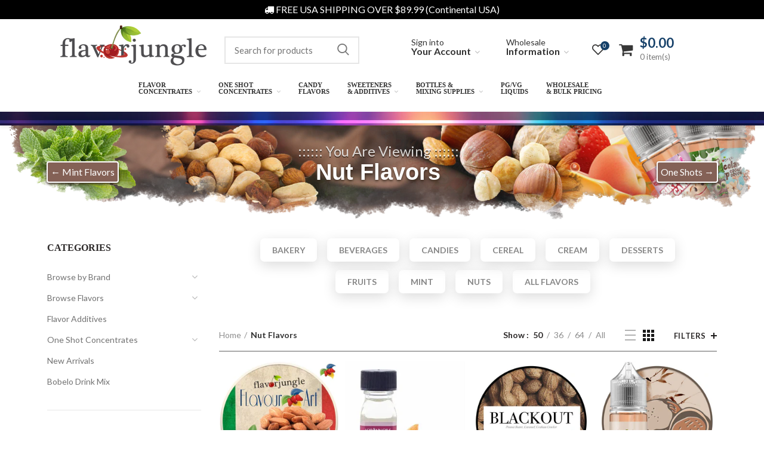

--- FILE ---
content_type: text/html; charset=utf-8
request_url: https://flavorjungle.com/collections/nut-flavors
body_size: 74487
content:

<!doctype html>
<!--[if IE 8]><html class="no-js lt-ie9" lang="en"> <![endif]-->
<!--[if IE 9 ]><html class="ie9 no-js"> <![endif]-->
<!--[if (gt IE 9)|!(IE)]><!--> <html class="no-js" lang="en"> <!--<![endif]-->
<head> 
  <script>window.performance && window.performance.mark && window.performance.mark('shopify.content_for_header.start');</script><meta name="google-site-verification" content="NeXVg4goyfrV-NYVo6LSMrx0_fRMUQVc96VRB7NtLD4">
<meta id="shopify-digital-wallet" name="shopify-digital-wallet" content="/11946655802/digital_wallets/dialog">
<meta name="shopify-checkout-api-token" content="76bf0280c7a9de8dacade5e2f9d6ec6b">
<meta id="in-context-paypal-metadata" data-shop-id="11946655802" data-venmo-supported="false" data-environment="production" data-locale="en_US" data-paypal-v4="true" data-currency="USD">
<link rel="alternate" type="application/atom+xml" title="Feed" href="/collections/nut-flavors.atom" />
<link rel="alternate" type="application/json+oembed" href="https://flavorjungle.com/collections/nut-flavors.oembed">
<script async="async" src="/checkouts/internal/preloads.js?locale=en-US"></script>
<link rel="preconnect" href="https://shop.app" crossorigin="anonymous">
<script async="async" src="https://shop.app/checkouts/internal/preloads.js?locale=en-US&shop_id=11946655802" crossorigin="anonymous"></script>
<script id="shopify-features" type="application/json">{"accessToken":"76bf0280c7a9de8dacade5e2f9d6ec6b","betas":["rich-media-storefront-analytics"],"domain":"flavorjungle.com","predictiveSearch":true,"shopId":11946655802,"locale":"en"}</script>
<script>var Shopify = Shopify || {};
Shopify.shop = "ecigexpress.myshopify.com";
Shopify.locale = "en";
Shopify.currency = {"active":"USD","rate":"1.0"};
Shopify.country = "US";
Shopify.theme = {"name":"flavorjungle\/main","id":129053687866,"schema_name":"FlavorJungle","schema_version":"4.0.1","theme_store_id":null,"role":"main"};
Shopify.theme.handle = "null";
Shopify.theme.style = {"id":null,"handle":null};
Shopify.cdnHost = "flavorjungle.com/cdn";
Shopify.routes = Shopify.routes || {};
Shopify.routes.root = "/";</script>
<script type="module">!function(o){(o.Shopify=o.Shopify||{}).modules=!0}(window);</script>
<script>!function(o){function n(){var o=[];function n(){o.push(Array.prototype.slice.apply(arguments))}return n.q=o,n}var t=o.Shopify=o.Shopify||{};t.loadFeatures=n(),t.autoloadFeatures=n()}(window);</script>
<script>
  window.ShopifyPay = window.ShopifyPay || {};
  window.ShopifyPay.apiHost = "shop.app\/pay";
  window.ShopifyPay.redirectState = null;
</script>
<script id="shop-js-analytics" type="application/json">{"pageType":"collection"}</script>
<script defer="defer" async type="module" src="//flavorjungle.com/cdn/shopifycloud/shop-js/modules/v2/client.init-shop-cart-sync_BT-GjEfc.en.esm.js"></script>
<script defer="defer" async type="module" src="//flavorjungle.com/cdn/shopifycloud/shop-js/modules/v2/chunk.common_D58fp_Oc.esm.js"></script>
<script defer="defer" async type="module" src="//flavorjungle.com/cdn/shopifycloud/shop-js/modules/v2/chunk.modal_xMitdFEc.esm.js"></script>
<script type="module">
  await import("//flavorjungle.com/cdn/shopifycloud/shop-js/modules/v2/client.init-shop-cart-sync_BT-GjEfc.en.esm.js");
await import("//flavorjungle.com/cdn/shopifycloud/shop-js/modules/v2/chunk.common_D58fp_Oc.esm.js");
await import("//flavorjungle.com/cdn/shopifycloud/shop-js/modules/v2/chunk.modal_xMitdFEc.esm.js");

  window.Shopify.SignInWithShop?.initShopCartSync?.({"fedCMEnabled":true,"windoidEnabled":true});

</script>
<script>
  window.Shopify = window.Shopify || {};
  if (!window.Shopify.featureAssets) window.Shopify.featureAssets = {};
  window.Shopify.featureAssets['shop-js'] = {"shop-cart-sync":["modules/v2/client.shop-cart-sync_DZOKe7Ll.en.esm.js","modules/v2/chunk.common_D58fp_Oc.esm.js","modules/v2/chunk.modal_xMitdFEc.esm.js"],"init-fed-cm":["modules/v2/client.init-fed-cm_B6oLuCjv.en.esm.js","modules/v2/chunk.common_D58fp_Oc.esm.js","modules/v2/chunk.modal_xMitdFEc.esm.js"],"shop-cash-offers":["modules/v2/client.shop-cash-offers_D2sdYoxE.en.esm.js","modules/v2/chunk.common_D58fp_Oc.esm.js","modules/v2/chunk.modal_xMitdFEc.esm.js"],"shop-login-button":["modules/v2/client.shop-login-button_QeVjl5Y3.en.esm.js","modules/v2/chunk.common_D58fp_Oc.esm.js","modules/v2/chunk.modal_xMitdFEc.esm.js"],"pay-button":["modules/v2/client.pay-button_DXTOsIq6.en.esm.js","modules/v2/chunk.common_D58fp_Oc.esm.js","modules/v2/chunk.modal_xMitdFEc.esm.js"],"shop-button":["modules/v2/client.shop-button_DQZHx9pm.en.esm.js","modules/v2/chunk.common_D58fp_Oc.esm.js","modules/v2/chunk.modal_xMitdFEc.esm.js"],"avatar":["modules/v2/client.avatar_BTnouDA3.en.esm.js"],"init-windoid":["modules/v2/client.init-windoid_CR1B-cfM.en.esm.js","modules/v2/chunk.common_D58fp_Oc.esm.js","modules/v2/chunk.modal_xMitdFEc.esm.js"],"init-shop-for-new-customer-accounts":["modules/v2/client.init-shop-for-new-customer-accounts_C_vY_xzh.en.esm.js","modules/v2/client.shop-login-button_QeVjl5Y3.en.esm.js","modules/v2/chunk.common_D58fp_Oc.esm.js","modules/v2/chunk.modal_xMitdFEc.esm.js"],"init-shop-email-lookup-coordinator":["modules/v2/client.init-shop-email-lookup-coordinator_BI7n9ZSv.en.esm.js","modules/v2/chunk.common_D58fp_Oc.esm.js","modules/v2/chunk.modal_xMitdFEc.esm.js"],"init-shop-cart-sync":["modules/v2/client.init-shop-cart-sync_BT-GjEfc.en.esm.js","modules/v2/chunk.common_D58fp_Oc.esm.js","modules/v2/chunk.modal_xMitdFEc.esm.js"],"shop-toast-manager":["modules/v2/client.shop-toast-manager_DiYdP3xc.en.esm.js","modules/v2/chunk.common_D58fp_Oc.esm.js","modules/v2/chunk.modal_xMitdFEc.esm.js"],"init-customer-accounts":["modules/v2/client.init-customer-accounts_D9ZNqS-Q.en.esm.js","modules/v2/client.shop-login-button_QeVjl5Y3.en.esm.js","modules/v2/chunk.common_D58fp_Oc.esm.js","modules/v2/chunk.modal_xMitdFEc.esm.js"],"init-customer-accounts-sign-up":["modules/v2/client.init-customer-accounts-sign-up_iGw4briv.en.esm.js","modules/v2/client.shop-login-button_QeVjl5Y3.en.esm.js","modules/v2/chunk.common_D58fp_Oc.esm.js","modules/v2/chunk.modal_xMitdFEc.esm.js"],"shop-follow-button":["modules/v2/client.shop-follow-button_CqMgW2wH.en.esm.js","modules/v2/chunk.common_D58fp_Oc.esm.js","modules/v2/chunk.modal_xMitdFEc.esm.js"],"checkout-modal":["modules/v2/client.checkout-modal_xHeaAweL.en.esm.js","modules/v2/chunk.common_D58fp_Oc.esm.js","modules/v2/chunk.modal_xMitdFEc.esm.js"],"shop-login":["modules/v2/client.shop-login_D91U-Q7h.en.esm.js","modules/v2/chunk.common_D58fp_Oc.esm.js","modules/v2/chunk.modal_xMitdFEc.esm.js"],"lead-capture":["modules/v2/client.lead-capture_BJmE1dJe.en.esm.js","modules/v2/chunk.common_D58fp_Oc.esm.js","modules/v2/chunk.modal_xMitdFEc.esm.js"],"payment-terms":["modules/v2/client.payment-terms_Ci9AEqFq.en.esm.js","modules/v2/chunk.common_D58fp_Oc.esm.js","modules/v2/chunk.modal_xMitdFEc.esm.js"]};
</script>
<script>(function() {
  var isLoaded = false;
  function asyncLoad() {
    if (isLoaded) return;
    isLoaded = true;
    var urls = ["https:\/\/pandicorn-fastify.firebaseapp.com\/preload\/preloadOnHover.js?shop=ecigexpress.myshopify.com","https:\/\/pandicorn-fastify.firebaseapp.com\/preload\/preloadOnIdle.js?shop=ecigexpress.myshopify.com","https:\/\/customer-first-focus.b-cdn.net\/cffPCLoader_min.js?shop=ecigexpress.myshopify.com","\/\/searchanise-ef84.kxcdn.com\/widgets\/shopify\/init.js?a=4s7H7w6Q3j\u0026shop=ecigexpress.myshopify.com","https:\/\/shopify-extension.getredo.com\/main.js?widget_id=crlwp8965fzoz4g\u0026shop=ecigexpress.myshopify.com","https:\/\/geoship.spicegems.com\/js\/serve\/ecigexpress.myshopify.com\/v1\/index_a02635ad9db01a97f7837c902ec6a5dacb0f2ebf.js?v=098098098\u0026shop=ecigexpress.myshopify.com"];
    for (var i = 0; i < urls.length; i++) {
      var s = document.createElement('script');
      s.type = 'text/javascript';
      s.async = true;
      s.src = urls[i];
      var x = document.getElementsByTagName('script')[0];
      x.parentNode.insertBefore(s, x);
    }
  };
  if(window.attachEvent) {
    window.attachEvent('onload', asyncLoad);
  } else {
    window.addEventListener('load', asyncLoad, false);
  }
})();</script>
<script id="__st">var __st={"a":11946655802,"offset":-28800,"reqid":"661a245e-4eb1-4b53-8d3b-8325090956e0-1769136388","pageurl":"flavorjungle.com\/collections\/nut-flavors","u":"8dbe122fd657","p":"collection","rtyp":"collection","rid":77307641914};</script>
<script>window.ShopifyPaypalV4VisibilityTracking = true;</script>
<script id="captcha-bootstrap">!function(){'use strict';const t='contact',e='account',n='new_comment',o=[[t,t],['blogs',n],['comments',n],[t,'customer']],c=[[e,'customer_login'],[e,'guest_login'],[e,'recover_customer_password'],[e,'create_customer']],r=t=>t.map((([t,e])=>`form[action*='/${t}']:not([data-nocaptcha='true']) input[name='form_type'][value='${e}']`)).join(','),a=t=>()=>t?[...document.querySelectorAll(t)].map((t=>t.form)):[];function s(){const t=[...o],e=r(t);return a(e)}const i='password',u='form_key',d=['recaptcha-v3-token','g-recaptcha-response','h-captcha-response',i],f=()=>{try{return window.sessionStorage}catch{return}},m='__shopify_v',_=t=>t.elements[u];function p(t,e,n=!1){try{const o=window.sessionStorage,c=JSON.parse(o.getItem(e)),{data:r}=function(t){const{data:e,action:n}=t;return t[m]||n?{data:e,action:n}:{data:t,action:n}}(c);for(const[e,n]of Object.entries(r))t.elements[e]&&(t.elements[e].value=n);n&&o.removeItem(e)}catch(o){console.error('form repopulation failed',{error:o})}}const l='form_type',E='cptcha';function T(t){t.dataset[E]=!0}const w=window,h=w.document,L='Shopify',v='ce_forms',y='captcha';let A=!1;((t,e)=>{const n=(g='f06e6c50-85a8-45c8-87d0-21a2b65856fe',I='https://cdn.shopify.com/shopifycloud/storefront-forms-hcaptcha/ce_storefront_forms_captcha_hcaptcha.v1.5.2.iife.js',D={infoText:'Protected by hCaptcha',privacyText:'Privacy',termsText:'Terms'},(t,e,n)=>{const o=w[L][v],c=o.bindForm;if(c)return c(t,g,e,D).then(n);var r;o.q.push([[t,g,e,D],n]),r=I,A||(h.body.append(Object.assign(h.createElement('script'),{id:'captcha-provider',async:!0,src:r})),A=!0)});var g,I,D;w[L]=w[L]||{},w[L][v]=w[L][v]||{},w[L][v].q=[],w[L][y]=w[L][y]||{},w[L][y].protect=function(t,e){n(t,void 0,e),T(t)},Object.freeze(w[L][y]),function(t,e,n,w,h,L){const[v,y,A,g]=function(t,e,n){const i=e?o:[],u=t?c:[],d=[...i,...u],f=r(d),m=r(i),_=r(d.filter((([t,e])=>n.includes(e))));return[a(f),a(m),a(_),s()]}(w,h,L),I=t=>{const e=t.target;return e instanceof HTMLFormElement?e:e&&e.form},D=t=>v().includes(t);t.addEventListener('submit',(t=>{const e=I(t);if(!e)return;const n=D(e)&&!e.dataset.hcaptchaBound&&!e.dataset.recaptchaBound,o=_(e),c=g().includes(e)&&(!o||!o.value);(n||c)&&t.preventDefault(),c&&!n&&(function(t){try{if(!f())return;!function(t){const e=f();if(!e)return;const n=_(t);if(!n)return;const o=n.value;o&&e.removeItem(o)}(t);const e=Array.from(Array(32),(()=>Math.random().toString(36)[2])).join('');!function(t,e){_(t)||t.append(Object.assign(document.createElement('input'),{type:'hidden',name:u})),t.elements[u].value=e}(t,e),function(t,e){const n=f();if(!n)return;const o=[...t.querySelectorAll(`input[type='${i}']`)].map((({name:t})=>t)),c=[...d,...o],r={};for(const[a,s]of new FormData(t).entries())c.includes(a)||(r[a]=s);n.setItem(e,JSON.stringify({[m]:1,action:t.action,data:r}))}(t,e)}catch(e){console.error('failed to persist form',e)}}(e),e.submit())}));const S=(t,e)=>{t&&!t.dataset[E]&&(n(t,e.some((e=>e===t))),T(t))};for(const o of['focusin','change'])t.addEventListener(o,(t=>{const e=I(t);D(e)&&S(e,y())}));const B=e.get('form_key'),M=e.get(l),P=B&&M;t.addEventListener('DOMContentLoaded',(()=>{const t=y();if(P)for(const e of t)e.elements[l].value===M&&p(e,B);[...new Set([...A(),...v().filter((t=>'true'===t.dataset.shopifyCaptcha))])].forEach((e=>S(e,t)))}))}(h,new URLSearchParams(w.location.search),n,t,e,['guest_login'])})(!0,!0)}();</script>
<script integrity="sha256-4kQ18oKyAcykRKYeNunJcIwy7WH5gtpwJnB7kiuLZ1E=" data-source-attribution="shopify.loadfeatures" defer="defer" src="//flavorjungle.com/cdn/shopifycloud/storefront/assets/storefront/load_feature-a0a9edcb.js" crossorigin="anonymous"></script>
<script crossorigin="anonymous" defer="defer" src="//flavorjungle.com/cdn/shopifycloud/storefront/assets/shopify_pay/storefront-65b4c6d7.js?v=20250812"></script>
<script data-source-attribution="shopify.dynamic_checkout.dynamic.init">var Shopify=Shopify||{};Shopify.PaymentButton=Shopify.PaymentButton||{isStorefrontPortableWallets:!0,init:function(){window.Shopify.PaymentButton.init=function(){};var t=document.createElement("script");t.src="https://flavorjungle.com/cdn/shopifycloud/portable-wallets/latest/portable-wallets.en.js",t.type="module",document.head.appendChild(t)}};
</script>
<script data-source-attribution="shopify.dynamic_checkout.buyer_consent">
  function portableWalletsHideBuyerConsent(e){var t=document.getElementById("shopify-buyer-consent"),n=document.getElementById("shopify-subscription-policy-button");t&&n&&(t.classList.add("hidden"),t.setAttribute("aria-hidden","true"),n.removeEventListener("click",e))}function portableWalletsShowBuyerConsent(e){var t=document.getElementById("shopify-buyer-consent"),n=document.getElementById("shopify-subscription-policy-button");t&&n&&(t.classList.remove("hidden"),t.removeAttribute("aria-hidden"),n.addEventListener("click",e))}window.Shopify?.PaymentButton&&(window.Shopify.PaymentButton.hideBuyerConsent=portableWalletsHideBuyerConsent,window.Shopify.PaymentButton.showBuyerConsent=portableWalletsShowBuyerConsent);
</script>
<script data-source-attribution="shopify.dynamic_checkout.cart.bootstrap">document.addEventListener("DOMContentLoaded",(function(){function t(){return document.querySelector("shopify-accelerated-checkout-cart, shopify-accelerated-checkout")}if(t())Shopify.PaymentButton.init();else{new MutationObserver((function(e,n){t()&&(Shopify.PaymentButton.init(),n.disconnect())})).observe(document.body,{childList:!0,subtree:!0})}}));
</script>
<script id='scb4127' type='text/javascript' async='' src='https://flavorjungle.com/cdn/shopifycloud/privacy-banner/storefront-banner.js'></script><link id="shopify-accelerated-checkout-styles" rel="stylesheet" media="screen" href="https://flavorjungle.com/cdn/shopifycloud/portable-wallets/latest/accelerated-checkout-backwards-compat.css" crossorigin="anonymous">
<style id="shopify-accelerated-checkout-cart">
        #shopify-buyer-consent {
  margin-top: 1em;
  display: inline-block;
  width: 100%;
}

#shopify-buyer-consent.hidden {
  display: none;
}

#shopify-subscription-policy-button {
  background: none;
  border: none;
  padding: 0;
  text-decoration: underline;
  font-size: inherit;
  cursor: pointer;
}

#shopify-subscription-policy-button::before {
  box-shadow: none;
}

      </style>

<script>window.performance && window.performance.mark && window.performance.mark('shopify.content_for_header.end');</script>
  <link rel="apple-touch-icon" href="https://cdn.shopify.com/s/files/1/0119/4665/5802/files/apple-touch-icon.png?v=1629248752">
  <meta name="apple-mobile-web-app-title" content="FlavorJungle">
  <meta name="apple-mobile-web-app-capable" content="yes">
  <meta name="mobile-web-app-capable" content="yes">
  <meta name="apple-mobile-web-app-status-bar-style" content="white">
  <meta http-equiv="Expires" content="30" />

  <!-- Google tag (gtag.js) -->
<script async src="https://www.googletagmanager.com/gtag/js?id=G-LWZLXRZ02T"></script>
<script>
  window.dataLayer = window.dataLayer || [];
  function gtag(){dataLayer.push(arguments);}
  gtag('js', new Date());

  gtag('config', 'G-LWZLXRZ02T');
</script>
  <!-- Global site tag (gtag.jos) - Google Ads: 1029301089 -->
<script async src="https://www.googletagmanager.com/gtag/js?id=AW-1029301089"></script>
  
<script>
window.dataLayer = window.dataLayer || [];
function gtag(){dataLayer.push(arguments);}
gtag('js', new Date());

gtag('config', 'AW-1029301089');
</script>
  <!-- Basic page needs ================================================== -->
  <meta charset="utf-8">  
  <meta http-equiv="Content-Type" content="text/html; charset=utf-8"> 
  <link rel="shortcut icon" href="https://cdn.shopify.com/s/files/1/0119/4665/5802/files/android-icon-36x36.png?v=1580458440" type="image/png" /> 
  
  

  
  <meta name="description" content="Discover a Delectable Array of Nut Flavors for Candy Making! Elevate Your Confectionery Creations with our Premium Selection">
  

  <!-- Helpers ================================================== -->
  <!-- /snippets/social-meta-tags.liquid -->


  <meta property="og:type" content="website">
  <meta property="og:title" content="Nut Flavors">
  


  <meta property="og:description" content="Discover a Delectable Array of Nut Flavors for Candy Making! Elevate Your Confectionery Creations with our Premium Selection">

  <meta property="og:url" content="https://flavorjungle.com/collections/nut-flavors">
  <meta property="og:site_name" content="Flavor Jungle">





<meta name="twitter:card" content="summary">


  <link rel="canonical" href="https://flavorjungle.com/collections/nut-flavors"> 
  
  <meta name="viewport" content="width=device-width, initial-scale=1, minimum-scale=1, maximum-scale=1" />
  
  <meta name="theme-color" content="">
  <link href="//flavorjungle.com/cdn/shop/t/146/assets/bootstrap.min.css?v=58221731202380851321768820060" rel="stylesheet" type="text/css" media="all" />
  <!-- CSS ==================================================+ -->

  <link href="//flavorjungle.com/cdn/shop/t/146/assets/woodmart.css?v=17988835539178055051768820058" rel="stylesheet" type="text/css" media="all" /> 
  <link href="//flavorjungle.com/cdn/shop/t/146/assets/font-awesome.min.css?v=113312282277748132781768820057" rel="stylesheet" type="text/css" media="all" /> 
  <link href="//flavorjungle.com/cdn/shop/t/146/assets/owl.carousel.min.css?v=145426782246919001381768820059" rel="stylesheet" type="text/css" media="all" /> 
  <link href="//flavorjungle.com/cdn/shop/t/146/assets/magnific-popup.css?v=90148344948437341381768820058" rel="stylesheet" type="text/css" media="all" /> 
  <link href="//flavorjungle.com/cdn/shop/t/146/assets/styles.scss.css?v=46880828264620988111768820074" rel="stylesheet" type="text/css" media="all" /> 
  <link href="//flavorjungle.com/cdn/shop/t/146/assets/styles2.scss.css?v=114163546125826283961768820074" rel="stylesheet" type="text/css" media="all" /> 
 
  <link href="//flavorjungle.com/cdn/shop/t/146/assets/photoswipe.css?v=163803283482332198031768820059" rel="stylesheet" type="text/css" media="all" /> 
   
  <link href="//flavorjungle.com/cdn/shop/t/146/assets/animate.css?v=46562366335879635691768820060" rel="stylesheet" type="text/css" media="all" /> 
  <link href="//flavorjungle.com/cdn/shop/t/146/assets/color-config.scss.css?v=116241510368762328501768820074" rel="stylesheet" type="text/css" media="all" /> 
  <!-- Header hook for plugins ================================================== -->
  <script>window.performance && window.performance.mark && window.performance.mark('shopify.content_for_header.start');</script><meta name="google-site-verification" content="NeXVg4goyfrV-NYVo6LSMrx0_fRMUQVc96VRB7NtLD4">
<meta id="shopify-digital-wallet" name="shopify-digital-wallet" content="/11946655802/digital_wallets/dialog">
<meta name="shopify-checkout-api-token" content="76bf0280c7a9de8dacade5e2f9d6ec6b">
<meta id="in-context-paypal-metadata" data-shop-id="11946655802" data-venmo-supported="false" data-environment="production" data-locale="en_US" data-paypal-v4="true" data-currency="USD">
<link rel="alternate" type="application/atom+xml" title="Feed" href="/collections/nut-flavors.atom" />
<link rel="alternate" type="application/json+oembed" href="https://flavorjungle.com/collections/nut-flavors.oembed">
<script async="async" src="/checkouts/internal/preloads.js?locale=en-US"></script>
<link rel="preconnect" href="https://shop.app" crossorigin="anonymous">
<script async="async" src="https://shop.app/checkouts/internal/preloads.js?locale=en-US&shop_id=11946655802" crossorigin="anonymous"></script>
<script id="shopify-features" type="application/json">{"accessToken":"76bf0280c7a9de8dacade5e2f9d6ec6b","betas":["rich-media-storefront-analytics"],"domain":"flavorjungle.com","predictiveSearch":true,"shopId":11946655802,"locale":"en"}</script>
<script>var Shopify = Shopify || {};
Shopify.shop = "ecigexpress.myshopify.com";
Shopify.locale = "en";
Shopify.currency = {"active":"USD","rate":"1.0"};
Shopify.country = "US";
Shopify.theme = {"name":"flavorjungle\/main","id":129053687866,"schema_name":"FlavorJungle","schema_version":"4.0.1","theme_store_id":null,"role":"main"};
Shopify.theme.handle = "null";
Shopify.theme.style = {"id":null,"handle":null};
Shopify.cdnHost = "flavorjungle.com/cdn";
Shopify.routes = Shopify.routes || {};
Shopify.routes.root = "/";</script>
<script type="module">!function(o){(o.Shopify=o.Shopify||{}).modules=!0}(window);</script>
<script>!function(o){function n(){var o=[];function n(){o.push(Array.prototype.slice.apply(arguments))}return n.q=o,n}var t=o.Shopify=o.Shopify||{};t.loadFeatures=n(),t.autoloadFeatures=n()}(window);</script>
<script>
  window.ShopifyPay = window.ShopifyPay || {};
  window.ShopifyPay.apiHost = "shop.app\/pay";
  window.ShopifyPay.redirectState = null;
</script>
<script id="shop-js-analytics" type="application/json">{"pageType":"collection"}</script>
<script defer="defer" async type="module" src="//flavorjungle.com/cdn/shopifycloud/shop-js/modules/v2/client.init-shop-cart-sync_BT-GjEfc.en.esm.js"></script>
<script defer="defer" async type="module" src="//flavorjungle.com/cdn/shopifycloud/shop-js/modules/v2/chunk.common_D58fp_Oc.esm.js"></script>
<script defer="defer" async type="module" src="//flavorjungle.com/cdn/shopifycloud/shop-js/modules/v2/chunk.modal_xMitdFEc.esm.js"></script>
<script type="module">
  await import("//flavorjungle.com/cdn/shopifycloud/shop-js/modules/v2/client.init-shop-cart-sync_BT-GjEfc.en.esm.js");
await import("//flavorjungle.com/cdn/shopifycloud/shop-js/modules/v2/chunk.common_D58fp_Oc.esm.js");
await import("//flavorjungle.com/cdn/shopifycloud/shop-js/modules/v2/chunk.modal_xMitdFEc.esm.js");

  window.Shopify.SignInWithShop?.initShopCartSync?.({"fedCMEnabled":true,"windoidEnabled":true});

</script>
<script>
  window.Shopify = window.Shopify || {};
  if (!window.Shopify.featureAssets) window.Shopify.featureAssets = {};
  window.Shopify.featureAssets['shop-js'] = {"shop-cart-sync":["modules/v2/client.shop-cart-sync_DZOKe7Ll.en.esm.js","modules/v2/chunk.common_D58fp_Oc.esm.js","modules/v2/chunk.modal_xMitdFEc.esm.js"],"init-fed-cm":["modules/v2/client.init-fed-cm_B6oLuCjv.en.esm.js","modules/v2/chunk.common_D58fp_Oc.esm.js","modules/v2/chunk.modal_xMitdFEc.esm.js"],"shop-cash-offers":["modules/v2/client.shop-cash-offers_D2sdYoxE.en.esm.js","modules/v2/chunk.common_D58fp_Oc.esm.js","modules/v2/chunk.modal_xMitdFEc.esm.js"],"shop-login-button":["modules/v2/client.shop-login-button_QeVjl5Y3.en.esm.js","modules/v2/chunk.common_D58fp_Oc.esm.js","modules/v2/chunk.modal_xMitdFEc.esm.js"],"pay-button":["modules/v2/client.pay-button_DXTOsIq6.en.esm.js","modules/v2/chunk.common_D58fp_Oc.esm.js","modules/v2/chunk.modal_xMitdFEc.esm.js"],"shop-button":["modules/v2/client.shop-button_DQZHx9pm.en.esm.js","modules/v2/chunk.common_D58fp_Oc.esm.js","modules/v2/chunk.modal_xMitdFEc.esm.js"],"avatar":["modules/v2/client.avatar_BTnouDA3.en.esm.js"],"init-windoid":["modules/v2/client.init-windoid_CR1B-cfM.en.esm.js","modules/v2/chunk.common_D58fp_Oc.esm.js","modules/v2/chunk.modal_xMitdFEc.esm.js"],"init-shop-for-new-customer-accounts":["modules/v2/client.init-shop-for-new-customer-accounts_C_vY_xzh.en.esm.js","modules/v2/client.shop-login-button_QeVjl5Y3.en.esm.js","modules/v2/chunk.common_D58fp_Oc.esm.js","modules/v2/chunk.modal_xMitdFEc.esm.js"],"init-shop-email-lookup-coordinator":["modules/v2/client.init-shop-email-lookup-coordinator_BI7n9ZSv.en.esm.js","modules/v2/chunk.common_D58fp_Oc.esm.js","modules/v2/chunk.modal_xMitdFEc.esm.js"],"init-shop-cart-sync":["modules/v2/client.init-shop-cart-sync_BT-GjEfc.en.esm.js","modules/v2/chunk.common_D58fp_Oc.esm.js","modules/v2/chunk.modal_xMitdFEc.esm.js"],"shop-toast-manager":["modules/v2/client.shop-toast-manager_DiYdP3xc.en.esm.js","modules/v2/chunk.common_D58fp_Oc.esm.js","modules/v2/chunk.modal_xMitdFEc.esm.js"],"init-customer-accounts":["modules/v2/client.init-customer-accounts_D9ZNqS-Q.en.esm.js","modules/v2/client.shop-login-button_QeVjl5Y3.en.esm.js","modules/v2/chunk.common_D58fp_Oc.esm.js","modules/v2/chunk.modal_xMitdFEc.esm.js"],"init-customer-accounts-sign-up":["modules/v2/client.init-customer-accounts-sign-up_iGw4briv.en.esm.js","modules/v2/client.shop-login-button_QeVjl5Y3.en.esm.js","modules/v2/chunk.common_D58fp_Oc.esm.js","modules/v2/chunk.modal_xMitdFEc.esm.js"],"shop-follow-button":["modules/v2/client.shop-follow-button_CqMgW2wH.en.esm.js","modules/v2/chunk.common_D58fp_Oc.esm.js","modules/v2/chunk.modal_xMitdFEc.esm.js"],"checkout-modal":["modules/v2/client.checkout-modal_xHeaAweL.en.esm.js","modules/v2/chunk.common_D58fp_Oc.esm.js","modules/v2/chunk.modal_xMitdFEc.esm.js"],"shop-login":["modules/v2/client.shop-login_D91U-Q7h.en.esm.js","modules/v2/chunk.common_D58fp_Oc.esm.js","modules/v2/chunk.modal_xMitdFEc.esm.js"],"lead-capture":["modules/v2/client.lead-capture_BJmE1dJe.en.esm.js","modules/v2/chunk.common_D58fp_Oc.esm.js","modules/v2/chunk.modal_xMitdFEc.esm.js"],"payment-terms":["modules/v2/client.payment-terms_Ci9AEqFq.en.esm.js","modules/v2/chunk.common_D58fp_Oc.esm.js","modules/v2/chunk.modal_xMitdFEc.esm.js"]};
</script>
<script>(function() {
  var isLoaded = false;
  function asyncLoad() {
    if (isLoaded) return;
    isLoaded = true;
    var urls = ["https:\/\/pandicorn-fastify.firebaseapp.com\/preload\/preloadOnHover.js?shop=ecigexpress.myshopify.com","https:\/\/pandicorn-fastify.firebaseapp.com\/preload\/preloadOnIdle.js?shop=ecigexpress.myshopify.com","https:\/\/customer-first-focus.b-cdn.net\/cffPCLoader_min.js?shop=ecigexpress.myshopify.com","\/\/searchanise-ef84.kxcdn.com\/widgets\/shopify\/init.js?a=4s7H7w6Q3j\u0026shop=ecigexpress.myshopify.com","https:\/\/shopify-extension.getredo.com\/main.js?widget_id=crlwp8965fzoz4g\u0026shop=ecigexpress.myshopify.com","https:\/\/geoship.spicegems.com\/js\/serve\/ecigexpress.myshopify.com\/v1\/index_a02635ad9db01a97f7837c902ec6a5dacb0f2ebf.js?v=098098098\u0026shop=ecigexpress.myshopify.com"];
    for (var i = 0; i < urls.length; i++) {
      var s = document.createElement('script');
      s.type = 'text/javascript';
      s.async = true;
      s.src = urls[i];
      var x = document.getElementsByTagName('script')[0];
      x.parentNode.insertBefore(s, x);
    }
  };
  if(window.attachEvent) {
    window.attachEvent('onload', asyncLoad);
  } else {
    window.addEventListener('load', asyncLoad, false);
  }
})();</script>
<script id="__st">var __st={"a":11946655802,"offset":-28800,"reqid":"661a245e-4eb1-4b53-8d3b-8325090956e0-1769136388","pageurl":"flavorjungle.com\/collections\/nut-flavors","u":"8dbe122fd657","p":"collection","rtyp":"collection","rid":77307641914};</script>
<script>window.ShopifyPaypalV4VisibilityTracking = true;</script>
<script id="captcha-bootstrap">!function(){'use strict';const t='contact',e='account',n='new_comment',o=[[t,t],['blogs',n],['comments',n],[t,'customer']],c=[[e,'customer_login'],[e,'guest_login'],[e,'recover_customer_password'],[e,'create_customer']],r=t=>t.map((([t,e])=>`form[action*='/${t}']:not([data-nocaptcha='true']) input[name='form_type'][value='${e}']`)).join(','),a=t=>()=>t?[...document.querySelectorAll(t)].map((t=>t.form)):[];function s(){const t=[...o],e=r(t);return a(e)}const i='password',u='form_key',d=['recaptcha-v3-token','g-recaptcha-response','h-captcha-response',i],f=()=>{try{return window.sessionStorage}catch{return}},m='__shopify_v',_=t=>t.elements[u];function p(t,e,n=!1){try{const o=window.sessionStorage,c=JSON.parse(o.getItem(e)),{data:r}=function(t){const{data:e,action:n}=t;return t[m]||n?{data:e,action:n}:{data:t,action:n}}(c);for(const[e,n]of Object.entries(r))t.elements[e]&&(t.elements[e].value=n);n&&o.removeItem(e)}catch(o){console.error('form repopulation failed',{error:o})}}const l='form_type',E='cptcha';function T(t){t.dataset[E]=!0}const w=window,h=w.document,L='Shopify',v='ce_forms',y='captcha';let A=!1;((t,e)=>{const n=(g='f06e6c50-85a8-45c8-87d0-21a2b65856fe',I='https://cdn.shopify.com/shopifycloud/storefront-forms-hcaptcha/ce_storefront_forms_captcha_hcaptcha.v1.5.2.iife.js',D={infoText:'Protected by hCaptcha',privacyText:'Privacy',termsText:'Terms'},(t,e,n)=>{const o=w[L][v],c=o.bindForm;if(c)return c(t,g,e,D).then(n);var r;o.q.push([[t,g,e,D],n]),r=I,A||(h.body.append(Object.assign(h.createElement('script'),{id:'captcha-provider',async:!0,src:r})),A=!0)});var g,I,D;w[L]=w[L]||{},w[L][v]=w[L][v]||{},w[L][v].q=[],w[L][y]=w[L][y]||{},w[L][y].protect=function(t,e){n(t,void 0,e),T(t)},Object.freeze(w[L][y]),function(t,e,n,w,h,L){const[v,y,A,g]=function(t,e,n){const i=e?o:[],u=t?c:[],d=[...i,...u],f=r(d),m=r(i),_=r(d.filter((([t,e])=>n.includes(e))));return[a(f),a(m),a(_),s()]}(w,h,L),I=t=>{const e=t.target;return e instanceof HTMLFormElement?e:e&&e.form},D=t=>v().includes(t);t.addEventListener('submit',(t=>{const e=I(t);if(!e)return;const n=D(e)&&!e.dataset.hcaptchaBound&&!e.dataset.recaptchaBound,o=_(e),c=g().includes(e)&&(!o||!o.value);(n||c)&&t.preventDefault(),c&&!n&&(function(t){try{if(!f())return;!function(t){const e=f();if(!e)return;const n=_(t);if(!n)return;const o=n.value;o&&e.removeItem(o)}(t);const e=Array.from(Array(32),(()=>Math.random().toString(36)[2])).join('');!function(t,e){_(t)||t.append(Object.assign(document.createElement('input'),{type:'hidden',name:u})),t.elements[u].value=e}(t,e),function(t,e){const n=f();if(!n)return;const o=[...t.querySelectorAll(`input[type='${i}']`)].map((({name:t})=>t)),c=[...d,...o],r={};for(const[a,s]of new FormData(t).entries())c.includes(a)||(r[a]=s);n.setItem(e,JSON.stringify({[m]:1,action:t.action,data:r}))}(t,e)}catch(e){console.error('failed to persist form',e)}}(e),e.submit())}));const S=(t,e)=>{t&&!t.dataset[E]&&(n(t,e.some((e=>e===t))),T(t))};for(const o of['focusin','change'])t.addEventListener(o,(t=>{const e=I(t);D(e)&&S(e,y())}));const B=e.get('form_key'),M=e.get(l),P=B&&M;t.addEventListener('DOMContentLoaded',(()=>{const t=y();if(P)for(const e of t)e.elements[l].value===M&&p(e,B);[...new Set([...A(),...v().filter((t=>'true'===t.dataset.shopifyCaptcha))])].forEach((e=>S(e,t)))}))}(h,new URLSearchParams(w.location.search),n,t,e,['guest_login'])})(!0,!0)}();</script>
<script integrity="sha256-4kQ18oKyAcykRKYeNunJcIwy7WH5gtpwJnB7kiuLZ1E=" data-source-attribution="shopify.loadfeatures" defer="defer" src="//flavorjungle.com/cdn/shopifycloud/storefront/assets/storefront/load_feature-a0a9edcb.js" crossorigin="anonymous"></script>
<script crossorigin="anonymous" defer="defer" src="//flavorjungle.com/cdn/shopifycloud/storefront/assets/shopify_pay/storefront-65b4c6d7.js?v=20250812"></script>
<script data-source-attribution="shopify.dynamic_checkout.dynamic.init">var Shopify=Shopify||{};Shopify.PaymentButton=Shopify.PaymentButton||{isStorefrontPortableWallets:!0,init:function(){window.Shopify.PaymentButton.init=function(){};var t=document.createElement("script");t.src="https://flavorjungle.com/cdn/shopifycloud/portable-wallets/latest/portable-wallets.en.js",t.type="module",document.head.appendChild(t)}};
</script>
<script data-source-attribution="shopify.dynamic_checkout.buyer_consent">
  function portableWalletsHideBuyerConsent(e){var t=document.getElementById("shopify-buyer-consent"),n=document.getElementById("shopify-subscription-policy-button");t&&n&&(t.classList.add("hidden"),t.setAttribute("aria-hidden","true"),n.removeEventListener("click",e))}function portableWalletsShowBuyerConsent(e){var t=document.getElementById("shopify-buyer-consent"),n=document.getElementById("shopify-subscription-policy-button");t&&n&&(t.classList.remove("hidden"),t.removeAttribute("aria-hidden"),n.addEventListener("click",e))}window.Shopify?.PaymentButton&&(window.Shopify.PaymentButton.hideBuyerConsent=portableWalletsHideBuyerConsent,window.Shopify.PaymentButton.showBuyerConsent=portableWalletsShowBuyerConsent);
</script>
<script data-source-attribution="shopify.dynamic_checkout.cart.bootstrap">document.addEventListener("DOMContentLoaded",(function(){function t(){return document.querySelector("shopify-accelerated-checkout-cart, shopify-accelerated-checkout")}if(t())Shopify.PaymentButton.init();else{new MutationObserver((function(e,n){t()&&(Shopify.PaymentButton.init(),n.disconnect())})).observe(document.body,{childList:!0,subtree:!0})}}));
</script>
<script id='scb4127' type='text/javascript' async='' src='https://flavorjungle.com/cdn/shopifycloud/privacy-banner/storefront-banner.js'></script><!-- placeholder 60aaa54619e3cc58 --><script>window.performance && window.performance.mark && window.performance.mark('shopify.content_for_header.end');</script>
  <!-- /snippets/oldIE-js.liquid -->


<!--[if lt IE 9]>
<script src="//cdnjs.cloudflare.com/ajax/libs/html5shiv/3.7.2/html5shiv.min.js" type="text/javascript"></script>
<script src="//flavorjungle.com/cdn/shop/t/146/assets/respond.min.js?v=52248677837542619231768820058" type="text/javascript"></script>
<link href="//flavorjungle.com/cdn/shop/t/146/assets/respond-proxy.html" id="respond-proxy" rel="respond-proxy" />
<link href="//flavorjungle.com/search?q=029ab441ad5bdd849bf29cf57cda3e2e" id="respond-redirect" rel="respond-redirect" />
<script src="//flavorjungle.com/search?q=029ab441ad5bdd849bf29cf57cda3e2e" type="text/javascript"></script>
<![endif]-->


 
  <script src="//flavorjungle.com/cdn/shop/t/146/assets/vendor.js?v=113621509916466055761768820062" type="text/javascript"></script>
  <script src="//flavorjungle.com/cdn/shop/t/146/assets/bootstrap.min.js?v=135618559580299884151768820056" type="text/javascript"></script> 
  
<link href="//fonts.googleapis.com/css?family=Lato:300italic,400italic,500italic,600italic,700italic,800italic,700,300,600,800,400,500&amp;subset=cyrillic-ext,greek-ext,latin,latin-ext,cyrillic,greek,vietnamese" rel='stylesheet' type='text/css'>
<style>
    @font-face {
      font-family: 'Glaciall';
      src: url(//flavorjungle.com/cdn/shop/t/146/assets/GlacialIndifference-Regular.eot?v=127891767153906091331768820057);
      src: url(//flavorjungle.com/cdn/shop/t/146/assets/GlacialIndifference-Regular.eot?v=127891767153906091331768820057) format('embedded-opentype'),url(//flavorjungle.com/cdn/shop/t/146/assets/GlacialIndifference-Regular.woff2?v=83329496868107889621768820059) format('woff2'),url(//flavorjungle.com/cdn/shop/t/146/assets/GlacialIndifference-Regular.woff?v=183715569261866931611768820058) format('woff'),url(//flavorjungle.com/cdn/shop/t/146/assets/GlacialIndifference-Regular.ttf?v=18260491431685257401768820058) format('truetype'),url(//flavorjungle.com/cdn/shop/t/146/assets/GlacialIndifference-Regular.svg?v=167459262588180425151768820058) format('svg');
      font-weight: 400;
      font-style: normal
    }

    @font-face {
      font-family: 'Glaciall';
      src: url(//flavorjungle.com/cdn/shop/t/146/assets/GlacialIndifference-Bold.eot?v=22515017063240316981768820059);
      src: url(//flavorjungle.com/cdn/shop/t/146/assets/GlacialIndifference-Bold.eot?v=22515017063240316981768820059) format('embedded-opentype'),url(//flavorjungle.com/cdn/shop/t/146/assets/GlacialIndifference-Bold.woff2?v=36709341786051223121768820057) format('woff2'),url(//flavorjungle.com/cdn/shop/t/146/assets/GlacialIndifference-Bold.woff?v=148722172550095438861768820056) format('woff'),url(//flavorjungle.com/cdn/shop/t/146/assets/GlacialIndifference-Bold.ttf?v=182085296805600088451768820060) format('truetype'),url(//flavorjungle.com/cdn/shop/t/146/assets/GlacialIndifference-Bold.svg?v=145149320184477836181768820059) format('svg');
      font-weight: 600;
      font-style: bold
    }
    @font-face {
      font-family: "HKGrotesk-Pro";
      src: url(//flavorjungle.com/cdn/shop/t/146/assets/HKGroteskPro-RegularLegacy.eot?v=30858645628248106971768820057);
      src: url("//flavorjungle.com/cdn/shop/t/146/assets/HKGroteskPro-RegularLegacy.eot?v=30858645628248106971768820057#iefix") format("embedded-opentype"),url(//flavorjungle.com/cdn/shop/t/146/assets/HKGroteskPro-Regular.woff?v=58208206254433070821768820060) format("woff"),url(//flavorjungle.com/cdn/shop/t/146/assets/HKGroteskPro-Regular.woff2?v=132351112055626807901768820057) format("woff2"),url(//flavorjungle.com/cdn/shop/t/146/assets/HKGroteskPro-Regular.ttf?v=146918800194472348271768820060) format("truetype"),url("//flavorjungle.com/cdn/shop/t/146/assets/HKGroteskPro-Regular.svg?v=79132968515652981741768820059#HKGrotesk-Pro") format("svg");
      font-weight: 400;
      font-style: normal
    }

    @font-face {
      font-family: "HKGrotesk-Pro";
      src: url(//flavorjungle.com/cdn/shop/t/146/assets/HKGroteskPro-SemiBold.eot?v=154109478471431179111768820057);
      src: url("//flavorjungle.com/cdn/shop/t/146/assets/HKGroteskPro-SemiBold.eot?v=154109478471431179111768820057#iefix") format("embedded-opentype"),url(//flavorjungle.com/cdn/shop/t/146/assets/HKGroteskPro-SemiBold.woff?v=77516086034355325191768820059) format("woff"),url(//flavorjungle.com/cdn/shop/t/146/assets/HKGroteskPro-SemiBold.woff2?v=88876369944373617011768820059) format("woff2"),url(//flavorjungle.com/cdn/shop/t/146/assets/HKGroteskPro-SemiBold.ttf?v=140850170077624973791768820058) format("truetype"),url("//flavorjungle.com/cdn/shop/t/146/assets/HKGroteskPro-SemiBold.svg?v=81576172996538726301768820058#HKGrotesk-Pro") format("svg");
      font-weight: 600;
      font-style: normal
    }
  </style><script type="text/javascript">
    var productsObj = {}; 
    var swatch_color_type = 1; 
    var product_swatch_size = 'size-small';
    var asset_url = '//flavorjungle.com/cdn/shop/t/146/assets//?v=31344';
    var money_format = '<span class="money">${{amount}}</span>';
    var multi_language = false;
    var OSName="Unknown OS";
    if (navigator.appVersion.indexOf("Win")!=-1) OSName="Windows";
    if (navigator.appVersion.indexOf("Mac")!=-1) OSName="Mac OS X";
    if (navigator.appVersion.indexOf("X11")!=-1) OSName="UNIX";
    if (navigator.appVersion.indexOf("Linux")!=-1) OSName="Linux";
    $('html').addClass('platform-'+OSName);
  </script> 
  <script src="https://kit.fontawesome.com/8fa4c12fba.js" crossorigin="anonymous"></script>
  <script src="//flavorjungle.com/cdn/shop/t/146/assets/lang2.js?v=31446015676001772991768820056" type="text/javascript"></script>
<script>
  var translator = {
    current_lang : jQuery.cookie("language"),
    init: function() {
      translator.updateStyling();	 
      translator.updateLangSwitcher();
    },
    updateStyling: function() {
        var style;
        if (translator.isLang2()) {
          style = "<style>*[data-translate] {visibility:hidden} .lang1 {display:none}</style>";          
        } else {
          style = "<style>*[data-translate] {visibility:visible} .lang2 {display:none}</style>";
        }
        jQuery('head').append(style);
    },
    updateLangSwitcher: function() { 
      if (translator.isLang2()) {
        jQuery(".menu-item-type-language .woodmart-nav-link").removeClass('active');
        jQuery(".menu-item-type-language .woodmart-nav-link.lang-2").addClass("active");
      }
    },
    getTextToTranslate: function(selector) {
      var result = window.lang2;
      var params;
      if (selector.indexOf("|") > 0) {
        var devideList = selector.split("|");
        selector = devideList[0];
        params = devideList[1].split(",");
      }

      var selectorArr = selector.split('.');
      if (selectorArr) {
        for (var i = 0; i < selectorArr.length; i++) {
            result = result[selectorArr[i]];
        }
      } else {
        result = result[selector];
      }
      if (result && result.one && result.other) {
        var countEqual1 = true;
        for (var i = 0; i < params.length; i++) {
          if (params[i].indexOf("count") >= 0) {
            variables = params[i].split(":");
            if (variables.length>1) {
              var count = variables[1];
              if (count > 1) {
                countEqual1 = false;
              }
            }
          }
        } 
        if (countEqual1) {
          result = result.one;
        } else {
          result = result.other;
        }
      } 
      
      if (params && params.length>0) {
        result = result.replace(/{{\s*/g, "{{");
        result = result.replace(/\s*}}/g, "}}");
        for (var i = 0; i < params.length; i++) {
          variables = params[i].split(":");
          if (variables.length>1) {
            result = result.replace("{{"+variables[0]+"}}", variables[1]);
          }          
        }
      }
      

      return result;
    },
    isLang2: function() {
      return translator.current_lang && translator.current_lang == 2;
    }, 
    doTranslate: function(blockSelector) {
      if (translator.isLang2()) {
        jQuery(blockSelector + " [data-translate]").each(function(e) {          
          var item = jQuery(this);
          var selector = item.attr("data-translate");
          var text = translator.getTextToTranslate(selector); 
          if (item.attr("translate-item")) {
            var attribute = item.attr("translate-item");
            if (attribute == 'blog-date-author') {
              item.html(text);
            } else if (attribute!="") {            
              item.attr(attribute,text);
            }
          } else if (item.is("input")) { 
            if(item.is("input[type=search]")){
            	item.attr("placeholder", text);
            }else{
            	item.val(text);
            }
            
          } else {
            item.text(text);
          }
          item.css("visibility","visible");
        });
      }
    }   
  };
  translator.init(); 
  jQuery(document).ready(function() {     
    jQuery('.select-language a').on('click', function(){ 
      var value = jQuery(this).data('lang');
      jQuery.cookie('language', value, {expires:10, path:'/'});
      location.reload();
    });
  	translator.doTranslate("body");
  });
</script>
  <style>
    
    .single-product-content .product-options .selector-wrapper {
      display: none;
    }
     
    
    
  </style>  
  
<!-- Start of Judge.me Core -->
<link rel="dns-prefetch" href="https://cdn.judge.me/">
<script data-cfasync='false' class='jdgm-settings-script'>window.jdgmSettings={"pagination":5,"disable_web_reviews":false,"badge_no_review_text":"No reviews","badge_n_reviews_text":"{{ n }} review/reviews  \u003cspan class=\"writereview\" style=\"color:#83b735; font-weight:bold;cursor: pointer;\"\u003e \u0026nbsp; \u0026nbsp; Write Review\u003c/span\u003e","badge_star_color":"#fac500","hide_badge_preview_if_no_reviews":false,"badge_hide_text":false,"enforce_center_preview_badge":false,"widget_title":"Customer Reviews","widget_open_form_text":"Write a review","widget_close_form_text":"Cancel review","widget_refresh_page_text":"Refresh page","widget_summary_text":"Based on {{ number_of_reviews }} review/reviews","widget_no_review_text":"Be the first to write a review","widget_name_field_text":"Display name","widget_verified_name_field_text":"Verified Name (public)","widget_name_placeholder_text":"Display name","widget_required_field_error_text":"This field is required.","widget_email_field_text":"Email address","widget_verified_email_field_text":"Verified Email (private, can not be edited)","widget_email_placeholder_text":"Your email address","widget_email_field_error_text":"Please enter a valid email address.","widget_rating_field_text":"Rating","widget_review_title_field_text":"Review Title","widget_review_title_placeholder_text":"Give your review a title","widget_review_body_field_text":"Review content","widget_review_body_placeholder_text":"Start writing here...","widget_pictures_field_text":"Picture/Video (optional)","widget_submit_review_text":"Submit Review","widget_submit_verified_review_text":"Submit Verified Review","widget_submit_success_msg_with_auto_publish":"Thank you! Please refresh the page in a few moments to see your review. ","widget_submit_success_msg_no_auto_publish":"Thank you for submitting your review!","widget_show_default_reviews_out_of_total_text":"Showing {{ n_reviews_shown }} out of {{ n_reviews }} reviews.","widget_show_all_link_text":"Show all","widget_show_less_link_text":"Show less","widget_author_said_text":"{{ reviewer_name }} said:","widget_days_text":"{{ n }} days ago","widget_weeks_text":"{{ n }} week/weeks ago","widget_months_text":"{{ n }} month/months ago","widget_years_text":"{{ n }} year/years ago","widget_yesterday_text":"Yesterday","widget_today_text":"Today","widget_replied_text":"\u003e\u003e {{ shop_name }} replied:","widget_read_more_text":"Read more","widget_reviewer_name_as_initial":"last_initial","widget_rating_filter_color":"","widget_rating_filter_see_all_text":"See all reviews","widget_sorting_most_recent_text":"Most Recent","widget_sorting_highest_rating_text":"Highest Rating","widget_sorting_lowest_rating_text":"Lowest Rating","widget_sorting_with_pictures_text":"Only Pictures","widget_sorting_most_helpful_text":"Most Helpful","widget_open_question_form_text":"Ask a question","widget_reviews_subtab_text":"Reviews","widget_questions_subtab_text":"Questions","widget_question_label_text":"Question","widget_answer_label_text":"Answer","widget_question_placeholder_text":"Write your question here","widget_submit_question_text":"Submit Question","widget_question_submit_success_text":"Thank you for your question! We will notify you once it gets answered.","widget_star_color":"#fac500","verified_badge_text":"Verified","verified_badge_bg_color":"","verified_badge_text_color":"","verified_badge_placement":"left-of-reviewer-name","widget_review_max_height":"","widget_hide_border":false,"widget_social_share":false,"widget_thumb":false,"widget_review_location_show":true,"widget_location_format":"full_country_state_name","all_reviews_include_out_of_store_products":true,"all_reviews_out_of_store_text":"(out of store)","all_reviews_pagination":100,"all_reviews_product_name_prefix_text":"about","enable_review_pictures":false,"enable_question_anwser":false,"widget_theme":"","review_date_format":"mm/dd/yyyy","default_sort_method":"most-recent","widget_product_reviews_subtab_text":"Product Reviews","widget_shop_reviews_subtab_text":"Shop Reviews","widget_other_products_reviews_text":"Reviews for other products","widget_store_reviews_subtab_text":"Store reviews","widget_no_store_reviews_text":"This store hasn't received any reviews yet","widget_web_restriction_product_reviews_text":"This product hasn't received any reviews yet","widget_no_items_text":"No items found","widget_show_more_text":"Show more","widget_write_a_store_review_text":"Write a Store Review","widget_other_languages_heading":"Reviews in Other Languages","widget_translate_review_text":"Translate review to {{ language }}","widget_translating_review_text":"Translating...","widget_show_original_translation_text":"Show original ({{ language }})","widget_translate_review_failed_text":"Review couldn't be translated.","widget_translate_review_retry_text":"Retry","widget_translate_review_try_again_later_text":"Try again later","show_product_url_for_grouped_product":false,"widget_sorting_pictures_first_text":"Pictures First","show_pictures_on_all_rev_page_mobile":false,"show_pictures_on_all_rev_page_desktop":false,"floating_tab_hide_mobile_install_preference":false,"floating_tab_button_name":"★ Reviews","floating_tab_title":"Let customers speak for us","floating_tab_button_color":"","floating_tab_button_background_color":"","floating_tab_url":"","floating_tab_url_enabled":false,"floating_tab_tab_style":"text","all_reviews_text_badge_text":"Customers rate us {{ shop.metafields.judgeme.all_reviews_rating | round: 1 }}/5 based on {{ shop.metafields.judgeme.all_reviews_count }} reviews.","all_reviews_text_badge_text_branded_style":"{{ shop.metafields.judgeme.all_reviews_rating | round: 1 }} out of 5 stars based on {{ shop.metafields.judgeme.all_reviews_count }} reviews","is_all_reviews_text_badge_a_link":false,"show_stars_for_all_reviews_text_badge":false,"all_reviews_text_badge_url":"","all_reviews_text_style":"text","all_reviews_text_color_style":"judgeme_brand_color","all_reviews_text_color":"#108474","all_reviews_text_show_jm_brand":true,"featured_carousel_show_header":true,"featured_carousel_title":"Let customers speak for us","testimonials_carousel_title":"Customers are saying","videos_carousel_title":"Real customer stories","cards_carousel_title":"Customers are saying","featured_carousel_count_text":"from {{ n }} reviews","featured_carousel_add_link_to_all_reviews_page":false,"featured_carousel_url":"","featured_carousel_show_images":true,"featured_carousel_autoslide_interval":5,"featured_carousel_arrows_on_the_sides":false,"featured_carousel_height":250,"featured_carousel_width":80,"featured_carousel_image_size":0,"featured_carousel_image_height":250,"featured_carousel_arrow_color":"#eeeeee","verified_count_badge_style":"vintage","verified_count_badge_orientation":"horizontal","verified_count_badge_color_style":"judgeme_brand_color","verified_count_badge_color":"#108474","is_verified_count_badge_a_link":false,"verified_count_badge_url":"","verified_count_badge_show_jm_brand":true,"widget_rating_preset_default":5,"widget_first_sub_tab":"product-reviews","widget_show_histogram":true,"widget_histogram_use_custom_color":false,"widget_pagination_use_custom_color":false,"widget_star_use_custom_color":true,"widget_verified_badge_use_custom_color":false,"widget_write_review_use_custom_color":false,"picture_reminder_submit_button":"Upload Pictures","enable_review_videos":false,"mute_video_by_default":false,"widget_sorting_videos_first_text":"Videos First","widget_review_pending_text":"Pending","featured_carousel_items_for_large_screen":3,"social_share_options_order":"Facebook,Twitter","remove_microdata_snippet":true,"disable_json_ld":true,"enable_json_ld_products":false,"preview_badge_show_question_text":false,"preview_badge_no_question_text":"No questions","preview_badge_n_question_text":"{{ number_of_questions }} question/questions","qa_badge_show_icon":false,"qa_badge_position":"same-row","remove_judgeme_branding":true,"widget_add_search_bar":false,"widget_search_bar_placeholder":"Search","widget_sorting_verified_only_text":"Verified only","featured_carousel_theme":"default","featured_carousel_show_rating":true,"featured_carousel_show_title":true,"featured_carousel_show_body":true,"featured_carousel_show_date":false,"featured_carousel_show_reviewer":true,"featured_carousel_show_product":false,"featured_carousel_header_background_color":"#108474","featured_carousel_header_text_color":"#ffffff","featured_carousel_name_product_separator":"reviewed","featured_carousel_full_star_background":"#108474","featured_carousel_empty_star_background":"#dadada","featured_carousel_vertical_theme_background":"#f9fafb","featured_carousel_verified_badge_enable":false,"featured_carousel_verified_badge_color":"#108474","featured_carousel_border_style":"round","featured_carousel_review_line_length_limit":3,"featured_carousel_more_reviews_button_text":"Read more reviews","featured_carousel_view_product_button_text":"View product","all_reviews_page_load_reviews_on":"scroll","all_reviews_page_load_more_text":"Load More Reviews","disable_fb_tab_reviews":false,"enable_ajax_cdn_cache":false,"widget_public_name_text":"displayed publicly ","default_reviewer_name":"John S.","default_reviewer_name_has_non_latin":true,"widget_reviewer_anonymous":"Anonymous","medals_widget_title":"Judge.me Review Medals","medals_widget_background_color":"#f9fafb","medals_widget_position":"footer_all_pages","medals_widget_border_color":"#f9fafb","medals_widget_verified_text_position":"left","medals_widget_use_monochromatic_version":false,"medals_widget_elements_color":"#108474","show_reviewer_avatar":true,"widget_invalid_yt_video_url_error_text":"Not a YouTube video URL","widget_max_length_field_error_text":"Please enter no more than {0} characters.","widget_show_country_flag":false,"widget_show_collected_via_shop_app":true,"widget_verified_by_shop_badge_style":"light","widget_verified_by_shop_text":"Verified by Shop","widget_show_photo_gallery":false,"widget_load_with_code_splitting":true,"widget_ugc_install_preference":false,"widget_ugc_title":"Made by us, Shared by you","widget_ugc_subtitle":"Tag us to see your picture featured in our page","widget_ugc_arrows_color":"#ffffff","widget_ugc_primary_button_text":"Buy Now","widget_ugc_primary_button_background_color":"#108474","widget_ugc_primary_button_text_color":"#ffffff","widget_ugc_primary_button_border_width":"0","widget_ugc_primary_button_border_style":"none","widget_ugc_primary_button_border_color":"#108474","widget_ugc_primary_button_border_radius":"25","widget_ugc_secondary_button_text":"Load More","widget_ugc_secondary_button_background_color":"#ffffff","widget_ugc_secondary_button_text_color":"#108474","widget_ugc_secondary_button_border_width":"2","widget_ugc_secondary_button_border_style":"solid","widget_ugc_secondary_button_border_color":"#108474","widget_ugc_secondary_button_border_radius":"25","widget_ugc_reviews_button_text":"View Reviews","widget_ugc_reviews_button_background_color":"#ffffff","widget_ugc_reviews_button_text_color":"#108474","widget_ugc_reviews_button_border_width":"2","widget_ugc_reviews_button_border_style":"solid","widget_ugc_reviews_button_border_color":"#108474","widget_ugc_reviews_button_border_radius":"25","widget_ugc_reviews_button_link_to":"judgeme-reviews-page","widget_ugc_show_post_date":true,"widget_ugc_max_width":"800","widget_rating_metafield_value_type":true,"widget_primary_color":"#108474","widget_enable_secondary_color":false,"widget_secondary_color":"#edf5f5","widget_summary_average_rating_text":"{{ average_rating }} out of 5","widget_media_grid_title":"Customer photos \u0026 videos","widget_media_grid_see_more_text":"See more","widget_round_style":false,"widget_show_product_medals":true,"widget_verified_by_judgeme_text":"Verified by Judge.me","widget_show_store_medals":true,"widget_verified_by_judgeme_text_in_store_medals":"Verified by Judge.me","widget_media_field_exceed_quantity_message":"Sorry, we can only accept {{ max_media }} for one review.","widget_media_field_exceed_limit_message":"{{ file_name }} is too large, please select a {{ media_type }} less than {{ size_limit }}MB.","widget_review_submitted_text":"Review Submitted!","widget_question_submitted_text":"Question Submitted!","widget_close_form_text_question":"Cancel","widget_write_your_answer_here_text":"Write your answer here","widget_enabled_branded_link":true,"widget_show_collected_by_judgeme":false,"widget_reviewer_name_color":"","widget_write_review_text_color":"","widget_write_review_bg_color":"","widget_collected_by_judgeme_text":"collected by Judge.me","widget_pagination_type":"standard","widget_load_more_text":"Load More","widget_load_more_color":"#108474","widget_full_review_text":"Full Review","widget_read_more_reviews_text":"Read More Reviews","widget_read_questions_text":"Read Questions","widget_questions_and_answers_text":"Questions \u0026 Answers","widget_verified_by_text":"Verified by","widget_verified_text":"Verified","widget_number_of_reviews_text":"{{ number_of_reviews }} reviews","widget_back_button_text":"Back","widget_next_button_text":"Next","widget_custom_forms_filter_button":"Filters","custom_forms_style":"vertical","widget_show_review_information":false,"how_reviews_are_collected":"How reviews are collected?","widget_show_review_keywords":false,"widget_gdpr_statement":"How we use your data: We'll only contact you about the review you left, and only if necessary. By submitting your review, you agree to Judge.me's \u003ca href='https://judge.me/terms' target='_blank' rel='nofollow noopener'\u003eterms\u003c/a\u003e, \u003ca href='https://judge.me/privacy' target='_blank' rel='nofollow noopener'\u003eprivacy\u003c/a\u003e and \u003ca href='https://judge.me/content-policy' target='_blank' rel='nofollow noopener'\u003econtent\u003c/a\u003e policies.","widget_multilingual_sorting_enabled":false,"widget_translate_review_content_enabled":false,"widget_translate_review_content_method":"manual","popup_widget_review_selection":"automatically_with_pictures","popup_widget_round_border_style":true,"popup_widget_show_title":true,"popup_widget_show_body":true,"popup_widget_show_reviewer":false,"popup_widget_show_product":true,"popup_widget_show_pictures":true,"popup_widget_use_review_picture":true,"popup_widget_show_on_home_page":true,"popup_widget_show_on_product_page":true,"popup_widget_show_on_collection_page":true,"popup_widget_show_on_cart_page":true,"popup_widget_position":"bottom_left","popup_widget_first_review_delay":5,"popup_widget_duration":5,"popup_widget_interval":5,"popup_widget_review_count":5,"popup_widget_hide_on_mobile":true,"review_snippet_widget_round_border_style":true,"review_snippet_widget_card_color":"#FFFFFF","review_snippet_widget_slider_arrows_background_color":"#FFFFFF","review_snippet_widget_slider_arrows_color":"#000000","review_snippet_widget_star_color":"#108474","show_product_variant":false,"all_reviews_product_variant_label_text":"Variant: ","widget_show_verified_branding":false,"widget_ai_summary_title":"Customers say","widget_ai_summary_disclaimer":"AI-powered review summary based on recent customer reviews","widget_show_ai_summary":false,"widget_show_ai_summary_bg":false,"widget_show_review_title_input":true,"redirect_reviewers_invited_via_email":"review_widget","request_store_review_after_product_review":false,"request_review_other_products_in_order":false,"review_form_color_scheme":"default","review_form_corner_style":"square","review_form_star_color":{},"review_form_text_color":"#333333","review_form_background_color":"#ffffff","review_form_field_background_color":"#fafafa","review_form_button_color":{},"review_form_button_text_color":"#ffffff","review_form_modal_overlay_color":"#000000","review_content_screen_title_text":"How would you rate this product?","review_content_introduction_text":"We would love it if you would share a bit about your experience.","store_review_form_title_text":"How would you rate this store?","store_review_form_introduction_text":"We would love it if you would share a bit about your experience.","show_review_guidance_text":true,"one_star_review_guidance_text":"Poor","five_star_review_guidance_text":"Great","customer_information_screen_title_text":"About you","customer_information_introduction_text":"Please tell us more about you.","custom_questions_screen_title_text":"Your experience in more detail","custom_questions_introduction_text":"Here are a few questions to help us understand more about your experience.","review_submitted_screen_title_text":"Thanks for your review!","review_submitted_screen_thank_you_text":"We are processing it and it will appear on the store soon.","review_submitted_screen_email_verification_text":"Please confirm your email by clicking the link we just sent you. This helps us keep reviews authentic.","review_submitted_request_store_review_text":"Would you like to share your experience of shopping with us?","review_submitted_review_other_products_text":"Would you like to review these products?","store_review_screen_title_text":"Would you like to share your experience of shopping with us?","store_review_introduction_text":"We value your feedback and use it to improve. Please share any thoughts or suggestions you have.","reviewer_media_screen_title_picture_text":"Share a picture","reviewer_media_introduction_picture_text":"Upload a photo to support your review.","reviewer_media_screen_title_video_text":"Share a video","reviewer_media_introduction_video_text":"Upload a video to support your review.","reviewer_media_screen_title_picture_or_video_text":"Share a picture or video","reviewer_media_introduction_picture_or_video_text":"Upload a photo or video to support your review.","reviewer_media_youtube_url_text":"Paste your Youtube URL here","advanced_settings_next_step_button_text":"Next","advanced_settings_close_review_button_text":"Close","modal_write_review_flow":false,"write_review_flow_required_text":"Required","write_review_flow_privacy_message_text":"We respect your privacy.","write_review_flow_anonymous_text":"Post review as anonymous","write_review_flow_visibility_text":"This won't be visible to other customers.","write_review_flow_multiple_selection_help_text":"Select as many as you like","write_review_flow_single_selection_help_text":"Select one option","write_review_flow_required_field_error_text":"This field is required","write_review_flow_invalid_email_error_text":"Please enter a valid email address","write_review_flow_max_length_error_text":"Max. {{ max_length }} characters.","write_review_flow_media_upload_text":"\u003cb\u003eClick to upload\u003c/b\u003e or drag and drop","write_review_flow_gdpr_statement":"We'll only contact you about your review if necessary. By submitting your review, you agree to our \u003ca href='https://judge.me/terms' target='_blank' rel='nofollow noopener'\u003eterms and conditions\u003c/a\u003e and \u003ca href='https://judge.me/privacy' target='_blank' rel='nofollow noopener'\u003eprivacy policy\u003c/a\u003e.","rating_only_reviews_enabled":false,"show_negative_reviews_help_screen":false,"new_review_flow_help_screen_rating_threshold":3,"negative_review_resolution_screen_title_text":"Tell us more","negative_review_resolution_text":"Your experience matters to us. If there were issues with your purchase, we're here to help. Feel free to reach out to us, we'd love the opportunity to make things right.","negative_review_resolution_button_text":"Contact us","negative_review_resolution_proceed_with_review_text":"Leave a review","negative_review_resolution_subject":"Issue with purchase from {{ shop_name }}.{{ order_name }}","preview_badge_collection_page_install_status":false,"widget_review_custom_css":"","preview_badge_custom_css":".jdgm-prev-badge {\n  display: flex !important;\n  flex-wrap: wrap;\n  justify-content: center;\n  }\n.jdgm-prev-badge__text {\n  margin-right: 5px !important;\n  margin-left: 5px !important;\n}","preview_badge_stars_count":"5-stars","featured_carousel_custom_css":"","floating_tab_custom_css":"","all_reviews_widget_custom_css":"","medals_widget_custom_css":"","verified_badge_custom_css":"","all_reviews_text_custom_css":"","transparency_badges_collected_via_store_invite":false,"transparency_badges_from_another_provider":false,"transparency_badges_collected_from_store_visitor":false,"transparency_badges_collected_by_verified_review_provider":false,"transparency_badges_earned_reward":false,"transparency_badges_collected_via_store_invite_text":"Review collected via store invitation","transparency_badges_from_another_provider_text":"Review collected from another provider","transparency_badges_collected_from_store_visitor_text":"Review collected from a store visitor","transparency_badges_written_in_google_text":"Review written in Google","transparency_badges_written_in_etsy_text":"Review written in Etsy","transparency_badges_written_in_shop_app_text":"Review written in Shop App","transparency_badges_earned_reward_text":"Review earned a reward for future purchase","product_review_widget_per_page":10,"widget_store_review_label_text":"Review about the store","checkout_comment_extension_title_on_product_page":"Customer Comments","checkout_comment_extension_num_latest_comment_show":5,"checkout_comment_extension_format":"name_and_timestamp","checkout_comment_customer_name":"last_initial","checkout_comment_comment_notification":true,"preview_badge_collection_page_install_preference":true,"preview_badge_home_page_install_preference":true,"preview_badge_product_page_install_preference":true,"review_widget_install_preference":"","review_carousel_install_preference":false,"floating_reviews_tab_install_preference":"none","verified_reviews_count_badge_install_preference":false,"all_reviews_text_install_preference":true,"review_widget_best_location":false,"judgeme_medals_install_preference":false,"review_widget_revamp_enabled":false,"review_widget_qna_enabled":false,"review_widget_header_theme":"minimal","review_widget_widget_title_enabled":true,"review_widget_header_text_size":"medium","review_widget_header_text_weight":"regular","review_widget_average_rating_style":"compact","review_widget_bar_chart_enabled":true,"review_widget_bar_chart_type":"numbers","review_widget_bar_chart_style":"standard","review_widget_expanded_media_gallery_enabled":false,"review_widget_reviews_section_theme":"standard","review_widget_image_style":"thumbnails","review_widget_review_image_ratio":"square","review_widget_stars_size":"medium","review_widget_verified_badge":"standard_text","review_widget_review_title_text_size":"medium","review_widget_review_text_size":"medium","review_widget_review_text_length":"medium","review_widget_number_of_columns_desktop":3,"review_widget_carousel_transition_speed":5,"review_widget_custom_questions_answers_display":"always","review_widget_button_text_color":"#FFFFFF","review_widget_text_color":"#000000","review_widget_lighter_text_color":"#7B7B7B","review_widget_corner_styling":"soft","review_widget_review_word_singular":"review","review_widget_review_word_plural":"reviews","review_widget_voting_label":"Helpful?","review_widget_shop_reply_label":"Reply from {{ shop_name }}:","review_widget_filters_title":"Filters","qna_widget_question_word_singular":"Question","qna_widget_question_word_plural":"Questions","qna_widget_answer_reply_label":"Answer from {{ answerer_name }}:","qna_content_screen_title_text":"Ask a question about this product","qna_widget_question_required_field_error_text":"Please enter your question.","qna_widget_flow_gdpr_statement":"We'll only contact you about your question if necessary. By submitting your question, you agree to our \u003ca href='https://judge.me/terms' target='_blank' rel='nofollow noopener'\u003eterms and conditions\u003c/a\u003e and \u003ca href='https://judge.me/privacy' target='_blank' rel='nofollow noopener'\u003eprivacy policy\u003c/a\u003e.","qna_widget_question_submitted_text":"Thanks for your question!","qna_widget_close_form_text_question":"Close","qna_widget_question_submit_success_text":"We’ll notify you by email when your question is answered.","all_reviews_widget_v2025_enabled":false,"all_reviews_widget_v2025_header_theme":"default","all_reviews_widget_v2025_widget_title_enabled":true,"all_reviews_widget_v2025_header_text_size":"medium","all_reviews_widget_v2025_header_text_weight":"regular","all_reviews_widget_v2025_average_rating_style":"compact","all_reviews_widget_v2025_bar_chart_enabled":true,"all_reviews_widget_v2025_bar_chart_type":"numbers","all_reviews_widget_v2025_bar_chart_style":"standard","all_reviews_widget_v2025_expanded_media_gallery_enabled":false,"all_reviews_widget_v2025_show_store_medals":true,"all_reviews_widget_v2025_show_photo_gallery":true,"all_reviews_widget_v2025_show_review_keywords":false,"all_reviews_widget_v2025_show_ai_summary":false,"all_reviews_widget_v2025_show_ai_summary_bg":false,"all_reviews_widget_v2025_add_search_bar":false,"all_reviews_widget_v2025_default_sort_method":"most-recent","all_reviews_widget_v2025_reviews_per_page":10,"all_reviews_widget_v2025_reviews_section_theme":"default","all_reviews_widget_v2025_image_style":"thumbnails","all_reviews_widget_v2025_review_image_ratio":"square","all_reviews_widget_v2025_stars_size":"medium","all_reviews_widget_v2025_verified_badge":"bold_badge","all_reviews_widget_v2025_review_title_text_size":"medium","all_reviews_widget_v2025_review_text_size":"medium","all_reviews_widget_v2025_review_text_length":"medium","all_reviews_widget_v2025_number_of_columns_desktop":3,"all_reviews_widget_v2025_carousel_transition_speed":5,"all_reviews_widget_v2025_custom_questions_answers_display":"always","all_reviews_widget_v2025_show_product_variant":false,"all_reviews_widget_v2025_show_reviewer_avatar":true,"all_reviews_widget_v2025_reviewer_name_as_initial":"","all_reviews_widget_v2025_review_location_show":false,"all_reviews_widget_v2025_location_format":"","all_reviews_widget_v2025_show_country_flag":false,"all_reviews_widget_v2025_verified_by_shop_badge_style":"light","all_reviews_widget_v2025_social_share":false,"all_reviews_widget_v2025_social_share_options_order":"Facebook,Twitter,LinkedIn,Pinterest","all_reviews_widget_v2025_pagination_type":"standard","all_reviews_widget_v2025_button_text_color":"#FFFFFF","all_reviews_widget_v2025_text_color":"#000000","all_reviews_widget_v2025_lighter_text_color":"#7B7B7B","all_reviews_widget_v2025_corner_styling":"soft","all_reviews_widget_v2025_title":"Customer reviews","all_reviews_widget_v2025_ai_summary_title":"Customers say about this store","all_reviews_widget_v2025_no_review_text":"Be the first to write a review","platform":"shopify","branding_url":"https://app.judge.me/reviews","branding_text":"Powered by Judge.me","locale":"en","reply_name":"Flavor Jungle","widget_version":"2.1","footer":true,"autopublish":false,"review_dates":true,"enable_custom_form":false,"shop_locale":"en","enable_multi_locales_translations":true,"show_review_title_input":true,"review_verification_email_status":"never","can_be_branded":false,"reply_name_text":"Flavor Jungle"};</script> <style class='jdgm-settings-style'>.jdgm-xx{left:0}:not(.jdgm-prev-badge__stars)>.jdgm-star{color:#fac500}.jdgm-histogram .jdgm-star.jdgm-star{color:#fac500}.jdgm-preview-badge .jdgm-star.jdgm-star{color:#fac500}.jdgm-author-fullname{display:none !important}.jdgm-author-all-initials{display:none !important}.jdgm-rev-widg__title{visibility:hidden}.jdgm-rev-widg__summary-text{visibility:hidden}.jdgm-prev-badge__text{visibility:hidden}.jdgm-rev__replier:before{content:'Flavor Jungle'}.jdgm-rev__prod-link-prefix:before{content:'about'}.jdgm-rev__variant-label:before{content:'Variant: '}.jdgm-rev__out-of-store-text:before{content:'(out of store)'}@media only screen and (min-width: 768px){.jdgm-rev__pics .jdgm-rev_all-rev-page-picture-separator,.jdgm-rev__pics .jdgm-rev__product-picture{display:none}}@media only screen and (max-width: 768px){.jdgm-rev__pics .jdgm-rev_all-rev-page-picture-separator,.jdgm-rev__pics .jdgm-rev__product-picture{display:none}}.jdgm-review-widget[data-from-snippet="true"]{display:none !important}.jdgm-verified-count-badget[data-from-snippet="true"]{display:none !important}.jdgm-carousel-wrapper[data-from-snippet="true"]{display:none !important}.jdgm-medals-section[data-from-snippet="true"]{display:none !important}.jdgm-ugc-media-wrapper[data-from-snippet="true"]{display:none !important}.jdgm-rev__transparency-badge[data-badge-type="review_collected_via_store_invitation"]{display:none !important}.jdgm-rev__transparency-badge[data-badge-type="review_collected_from_another_provider"]{display:none !important}.jdgm-rev__transparency-badge[data-badge-type="review_collected_from_store_visitor"]{display:none !important}.jdgm-rev__transparency-badge[data-badge-type="review_written_in_etsy"]{display:none !important}.jdgm-rev__transparency-badge[data-badge-type="review_written_in_google_business"]{display:none !important}.jdgm-rev__transparency-badge[data-badge-type="review_written_in_shop_app"]{display:none !important}.jdgm-rev__transparency-badge[data-badge-type="review_earned_for_future_purchase"]{display:none !important}
</style> <style class='jdgm-settings-style'>.jdgm-preview-badge .jdgm-prev-badge{display:flex !important;flex-wrap:wrap;justify-content:center}.jdgm-preview-badge .jdgm-prev-badge__text{margin-right:5px !important;margin-left:5px !important}
</style>

  
  
  
  <style class='jdgm-miracle-styles'>
  @-webkit-keyframes jdgm-spin{0%{-webkit-transform:rotate(0deg);-ms-transform:rotate(0deg);transform:rotate(0deg)}100%{-webkit-transform:rotate(359deg);-ms-transform:rotate(359deg);transform:rotate(359deg)}}@keyframes jdgm-spin{0%{-webkit-transform:rotate(0deg);-ms-transform:rotate(0deg);transform:rotate(0deg)}100%{-webkit-transform:rotate(359deg);-ms-transform:rotate(359deg);transform:rotate(359deg)}}@font-face{font-family:'JudgemeStar';src:url("[data-uri]") format("woff");font-weight:normal;font-style:normal}.jdgm-star{font-family:'JudgemeStar';display:inline !important;text-decoration:none !important;padding:0 4px 0 0 !important;margin:0 !important;font-weight:bold;opacity:1;-webkit-font-smoothing:antialiased;-moz-osx-font-smoothing:grayscale}.jdgm-star:hover{opacity:1}.jdgm-star:last-of-type{padding:0 !important}.jdgm-star.jdgm--on:before{content:"\e000"}.jdgm-star.jdgm--off:before{content:"\e001"}.jdgm-star.jdgm--half:before{content:"\e002"}.jdgm-widget *{margin:0;line-height:1.4;-webkit-box-sizing:border-box;-moz-box-sizing:border-box;box-sizing:border-box;-webkit-overflow-scrolling:touch}.jdgm-hidden{display:none !important;visibility:hidden !important}.jdgm-temp-hidden{display:none}.jdgm-spinner{width:40px;height:40px;margin:auto;border-radius:50%;border-top:2px solid #eee;border-right:2px solid #eee;border-bottom:2px solid #eee;border-left:2px solid #ccc;-webkit-animation:jdgm-spin 0.8s infinite linear;animation:jdgm-spin 0.8s infinite linear}.jdgm-prev-badge{display:block !important}

</style>


  
  
   


<script data-cfasync='false' class='jdgm-script'>
!function(e){window.jdgm=window.jdgm||{},jdgm.CDN_HOST="https://cdn.judge.me/",
jdgm.docReady=function(d){(e.attachEvent?"complete"===e.readyState:"loading"!==e.readyState)?
setTimeout(d,0):e.addEventListener("DOMContentLoaded",d)},jdgm.loadCSS=function(d,t,o,s){
!o&&jdgm.loadCSS.requestedUrls.indexOf(d)>=0||(jdgm.loadCSS.requestedUrls.push(d),
(s=e.createElement("link")).rel="stylesheet",s.class="jdgm-stylesheet",s.media="nope!",
s.href=d,s.onload=function(){this.media="all",t&&setTimeout(t)},e.body.appendChild(s))},
jdgm.loadCSS.requestedUrls=[],jdgm.loadJS=function(e,d){var t=new XMLHttpRequest;
t.onreadystatechange=function(){4===t.readyState&&(Function(t.response)(),d&&d(t.response))},
t.open("GET",e),t.send()},jdgm.docReady((function(){(window.jdgmLoadCSS||e.querySelectorAll(
".jdgm-widget, .jdgm-all-reviews-page").length>0)&&(jdgmSettings.widget_load_with_code_splitting?
parseFloat(jdgmSettings.widget_version)>=3?jdgm.loadCSS(jdgm.CDN_HOST+"widget_v3/base.css"):
jdgm.loadCSS(jdgm.CDN_HOST+"widget/base.css"):jdgm.loadCSS(jdgm.CDN_HOST+"shopify_v2.css"),
jdgm.loadJS(jdgm.CDN_HOST+"loader.js"))}))}(document);
</script>

<noscript><link rel="stylesheet" type="text/css" media="all" href="https://cdn.judge.me/shopify_v2.css"></noscript>
<!-- End of Judge.me Core -->


<!-- BEGIN app block: shopify://apps/schema-plus-for-seo/blocks/schemaplus_app_embed/0199c405-aef8-7230-87a6-aacc5fab62ed --><script src="https://cdn.shopify.com/extensions/019bdb8e-e5a7-79b7-83c6-b46920ee1f83/schemaplus-schemafiles-67/assets/loader.min.js" async></script><!-- BEGIN app snippet: collections --><script type="application/ld+json" class="schemaplus-schema">[ { "@context": "http://schema.org", "@type": "OfferCatalog", "mainEntityOfPage": { "@type": "WebPage", "@id": "https://flavorjungle.com/collections/nut-flavors#webpage_sp_schemaplus" }, "description": "\n\n\nBakery\n\n\n\n\nBeverages\n\n\n\n\nCandies\n\n\n\n\nCereal\n\n\n\n\n\n\nCream\n\n\n\n\n\n\n\nDesserts\n\n\n\n\n\n\n\nFruits\n\n\n\n\n\n\n\nMint\n\n\n\n\n\n\n\nNuts\n\n\n\n\n\n\n\nAll Flavors\n\n\n\n\n\n\n\n\n", "name": "Nut Flavors", "url": "https://flavorjungle.com/collections/nut-flavors",  "image": "https://flavorjungle.com/cdn/shop/collections/nut-collection.png?v=1605611615&width=1200",  "numberOfItems": "10" }  ]</script><!-- BEGIN app snippet: faq --><!-- END app snippet --><!-- BEGIN app snippet: products --><script type="application/ld+json" class="schemaplus-schema">[ { "@context": "http://schema.org",  "@type": "ProductGroup",  "@id": "https://flavorjungle.com/products/almond-by-flavourart#product_sp_schemaplus", "mainEntityOfPage": { "@type": "WebPage", "@id": "https://flavorjungle.com/products/almond-by-flavourart#webpage_sp_schemaplus", "sdDatePublished": "2026-01-22T18:46-0800", "sdPublisher": { "@context": "http://schema.org", "@type": "Organization", "@id": "https://schemaplus.io", "name": "SchemaPlus App" } }, "additionalProperty": [  { "@type": "PropertyValue", "name" : "Tags", "value": [ "Flavor Concentrates","FlavourArt","Nuts","recipe" ] }  ,{"@type": "PropertyValue", "name" : "Size", "value": [ "120ml","500ml","1000ml" ] }  ],  "brand": { "@type": "Brand", "name": "FlavourArt",  "url": "https://flavorjungle.com/collections/vendors?q=FlavourArt"  },  "category":"Flavor Concentrate", "color": "", "depth":"", "height":"", "itemCondition":"http://schema.org/NewCondition", "logo":"", "manufacturer":"", "material": "", "model":"39376602791994",  "hasVariant": [ { "@type": "Product",  "name" : "120ml",  "sku": "8-24-0081-0120", "mpn": 39376602791994,  "image": "https://flavorjungle.com/cdn/shop/products/almond-flavourart.jpg?v=1594220243&width=1200",  "description": "Almond by FlavourArt\nWith its classic aroma and \"nutty\" taste, Almond by FlavourArt is sure to bring out the \"nut\" in you. Almond captures the essence of sweet almond filling, or an almond extract. Try it as a \"topping\" on your favorite dessert or pastry DIY recipe!",  "brand": { "@type": "Brand", "name": "FlavourArt",  "url": "https://flavorjungle.com/collections/vendors?q=FlavourArt"  } ,"offers": { "@type": "Offer", "url": "https://flavorjungle.com/products/almond-by-flavourart?variant=39376602791994", "@id": "39376602791994",  "availability": "http://schema.org/InStock",  "inventoryLevel": { "@type": "QuantitativeValue", "value": "8" }, "price" : 22.99, "priceSpecification": [ { "@type": "UnitPriceSpecification", "price": 22.99, "priceCurrency": "USD" }  ], "priceValidUntil": "2030-12-21", "priceCurrency": "USD",  "shippingDetails": [ { "@type":"OfferShippingDetails", "@id": "https://flavorjungle.com/products/almond-by-flavourart#shippingPolicy_schemaplus_1" } ],  "itemCondition":"http://schema.org/NewCondition", "seller": { "@type": "Organization", "name": "Flavor Jungle", "@id": "https://flavorjungle.com#organization_sp_schemaplus" } } } ,{ "@type" : "Product",  "name" : "500ml",  "sku": "8-24-0081-0500", "mpn": 17396417167418,  "image": "https://flavorjungle.com/cdn/shop/products/almond-flavourart.jpg?v=1594220243&width=1200",  "description": "Almond by FlavourArt\nWith its classic aroma and \"nutty\" taste, Almond by FlavourArt is sure to bring out the \"nut\" in you. Almond captures the essence of sweet almond filling, or an almond extract. Try it as a \"topping\" on your favorite dessert or pastry DIY recipe!",  "brand": { "@type": "Brand", "name": "FlavourArt",  "url": "https://flavorjungle.com/collections/vendors?q=FlavourArt"  } ,"offers": { "@type": "Offer", "url": "https://flavorjungle.com/products/almond-by-flavourart?variant=17396417167418", "@id": "17396417167418",  "inventoryLevel": { "@type": "QuantitativeValue", "value": "0" },  "availability": "http://schema.org/OutOfStock", "price" : 49.99, "priceSpecification": [ { "@type": "UnitPriceSpecification", "price": 49.99, "priceCurrency": "USD" }  ], "priceCurrency": "USD", "description": "USD-4999---49.99", "priceValidUntil": "2030-12-21",  "shippingDetails": [ { "@type":"OfferShippingDetails", "@id": "https://flavorjungle.com/products/almond-by-flavourart#shippingPolicy_schemaplus_1" } ],  "itemCondition":"http://schema.org/NewCondition", "seller": { "@type": "Organization", "name": "Flavor Jungle", "@id": "https://flavorjungle.com#organization_sp_schemaplus" } } },{ "@type" : "Product",  "name" : "1000ml",  "sku": "8-24-0081-1000", "mpn": 39614100701242,  "image": "https://flavorjungle.com/cdn/shop/products/almond-flavourart.jpg?v=1594220243&width=1200",  "description": "Almond by FlavourArt\nWith its classic aroma and \"nutty\" taste, Almond by FlavourArt is sure to bring out the \"nut\" in you. Almond captures the essence of sweet almond filling, or an almond extract. Try it as a \"topping\" on your favorite dessert or pastry DIY recipe!",  "brand": { "@type": "Brand", "name": "FlavourArt",  "url": "https://flavorjungle.com/collections/vendors?q=FlavourArt"  } ,"offers": { "@type": "Offer", "url": "https://flavorjungle.com/products/almond-by-flavourart?variant=39614100701242", "@id": "39614100701242",  "inventoryLevel": { "@type": "QuantitativeValue", "value": "0" },  "availability": "http://schema.org/OutOfStock", "price" : 89.99, "priceSpecification": [ { "@type": "UnitPriceSpecification", "price": 89.99, "priceCurrency": "USD" }  ], "priceCurrency": "USD", "description": "USD-8999---89.99", "priceValidUntil": "2030-12-21",  "shippingDetails": [ { "@type":"OfferShippingDetails", "@id": "https://flavorjungle.com/products/almond-by-flavourart#shippingPolicy_schemaplus_1" } ],  "itemCondition":"http://schema.org/NewCondition", "seller": { "@type": "Organization", "name": "Flavor Jungle", "@id": "https://flavorjungle.com#organization_sp_schemaplus" } } } ],  "productGroupID":"1749183168570",  "productionDate":"", "purchaseDate":"", "releaseDate":"", "review": "",  "sku": "8-24-0081-0120", "mpn": 39376602791994,  "weight": { "@type": "QuantitativeValue", "unitCode": "LBR", "value": "0.37" }, "width":"",  "description": "Almond by FlavourArt\nWith its classic aroma and \"nutty\" taste, Almond by FlavourArt is sure to bring out the \"nut\" in you. Almond captures the essence of sweet almond filling, or an almond extract. Try it as a \"topping\" on your favorite dessert or pastry DIY recipe!",  "image": [  "https:\/\/flavorjungle.com\/cdn\/shop\/products\/almond-flavourart.jpg?v=1594220243\u0026width=1200" ], "name": "Almond by FlavourArt", "url": "https://flavorjungle.com/products/almond-by-flavourart" } ]</script><!-- BEGIN app snippet: shippingPolicy --><script type="application/ld+json" class="schemaplus-schema"> { "shippingDetails": [ { "@context": "http://schema.org", "@id": "https://flavorjungle.com/products/almond-by-flavourart#shippingPolicy_schemaplus_1", "shippingRate": { "@context": "http://schema.org", "@type": "MonetaryAmount",  "currency": "USD" }, "shippingDestination": { "@context": "http://schema.org", "@type": "DefinedRegion", "addressCountry": [  ] }, "deliveryTime": { "@context": "http://schema.org", "@type": "ShippingDeliveryTime", "handlingTime": { "@context": "http://schema.org", "@type": "QuantitativeValue", "minValue": "", "maxValue": "", "unitCode": "DAY" }, "transitTime": { "@context": "http://schema.org", "@type": "QuantitativeValue", "minValue": "", "maxValue": "", "unitCode": "DAY" } }  } ] }</script><!-- END app snippet --><!-- END app snippet --><!-- BEGIN app snippet: products --><script type="application/ld+json" class="schemaplus-schema">[ { "@context": "http://schema.org",  "@type": "Product",  "@id": "https://flavorjungle.com/products/almond-flavor-by-lorann-oils#product_sp_schemaplus", "mainEntityOfPage": { "@type": "WebPage", "@id": "https://flavorjungle.com/products/almond-flavor-by-lorann-oils#webpage_sp_schemaplus", "sdDatePublished": "2026-01-22T18:46-0800", "sdPublisher": { "@context": "http://schema.org", "@type": "Organization", "@id": "https://schemaplus.io", "name": "SchemaPlus App" } }, "additionalProperty": [  { "@type": "PropertyValue", "name" : "Tags", "value": [ "Flavor Concentrates","LorAnn","Nuts" ] }  ,{"@type": "PropertyValue", "name" : "Title", "value": [ "Default Title" ] }  ],  "brand": { "@type": "Brand", "name": "LorAnn",  "url": "https://flavorjungle.com/collections/vendors?q=LorAnn"  },  "category":"Flavor Concentrate", "color": "", "depth":"", "height":"", "itemCondition":"http://schema.org/NewCondition", "logo":"", "manufacturer":"", "material": "", "model":"", "offers": { "@type": "Offer", "@id": "7145729327162",  "availability": "http://schema.org/InStock",  "inventoryLevel": { "@type": "QuantitativeValue", "value": "10" }, "price" : 2.59, "priceSpecification": [ { "@type": "UnitPriceSpecification", "price": 2.59, "priceCurrency": "USD" }  ], "priceCurrency": "USD", "description": "USD-259-$2.59-$2.59 USD-2.59", "priceValidUntil": "2030-12-21",  "shippingDetails": [ { "@type":"OfferShippingDetails", "@id": "https://flavorjungle.com/products/almond-flavor-by-lorann-oils#shippingPolicy_schemaplus_1" } ],  "seller": { "@type": "Organization", "name": "Flavor Jungle", "@id": "https://flavorjungle.com#organization_sp_schemaplus" } }, "productID":"7145729327162",  "productionDate":"", "purchaseDate":"", "releaseDate":"", "review": "",  "sku": "85-0535-0112", "mpn": 40156976611386,  "weight": { "@type": "QuantitativeValue", "unitCode": "LBR", "value": "0.04" }, "width":"",  "description": "Almond by LorAnn Oils\nIndulge your taste buds with our irresistible extra-strong almond flavoring, beloved by bakers and candy makers alike. With its sweet and distinctively rich taste, our almond flavor complements a variety of fruit flavors such as peach, apricot, and raspberry, creating delightful combinations. Treat yourself to the delightful fusion of almond flavor and chocolate in baked goods. Swap out almond extract and simply use a smaller quantity of our super strength almond flavor. For a delightful twist, add a touch of almond flavoring to your go-to sugar cookie batter!Ideal for use in chocolates and coatings, with a recommended usage of 1\/4 to 1\/2 teaspoon per pound.\nSize:  1 DRAM \n(About 3.69ml)",  "image": [  "https:\/\/flavorjungle.com\/cdn\/shop\/files\/0535-0100.webp?v=1701047816\u0026width=1200" ], "name": "Almond Flavor by LorAnn Oils - DRAM", "url": "https://flavorjungle.com/products/almond-flavor-by-lorann-oils" } ]</script><!-- BEGIN app snippet: shippingPolicy --><script type="application/ld+json" class="schemaplus-schema"> { "shippingDetails": [ { "@context": "http://schema.org", "@id": "https://flavorjungle.com/products/almond-flavor-by-lorann-oils#shippingPolicy_schemaplus_1", "shippingRate": { "@context": "http://schema.org", "@type": "MonetaryAmount",  "currency": "USD" }, "shippingDestination": { "@context": "http://schema.org", "@type": "DefinedRegion", "addressCountry": [  ] }, "deliveryTime": { "@context": "http://schema.org", "@type": "ShippingDeliveryTime", "handlingTime": { "@context": "http://schema.org", "@type": "QuantitativeValue", "minValue": "", "maxValue": "", "unitCode": "DAY" }, "transitTime": { "@context": "http://schema.org", "@type": "QuantitativeValue", "minValue": "", "maxValue": "", "unitCode": "DAY" } }  } ] }</script><!-- END app snippet --><!-- END app snippet --><!-- BEGIN app snippet: products --><script type="application/ld+json" class="schemaplus-schema">[ { "@context": "http://schema.org",  "@type": "ProductGroup",  "@id": "https://flavorjungle.com/products/blackout-diy-or-die-one-shots#product_sp_schemaplus", "mainEntityOfPage": { "@type": "WebPage", "@id": "https://flavorjungle.com/products/blackout-diy-or-die-one-shots#webpage_sp_schemaplus", "sdDatePublished": "2026-01-22T18:46-0800", "sdPublisher": { "@context": "http://schema.org", "@type": "Organization", "@id": "https://schemaplus.io", "name": "SchemaPlus App" } }, "additionalProperty": [  { "@type": "PropertyValue", "name" : "Tags", "value": [ "Dessert","DIYorDIE One Shots","Flavor Concentrates","Nuts","One Shots","Unsweetened" ] }  ,{"@type": "PropertyValue", "name" : "Size", "value": [ "30ml","120ml","500ml","1000ml" ] }  ],  "aggregateRating": { "@type": "AggregateRating", "description": "Judge.me 2", "bestRating": "5", "worstRating": "1", "reviewCount": "2", "ratingValue": "4.00" },  "brand": { "@type": "Brand", "name": "One Shots",  "url": "https://flavorjungle.com/collections/vendors?q=One%20Shots"  },  "category":"One Shot", "color": "", "depth":"", "height":"", "itemCondition":"http://schema.org/NewCondition", "logo":"", "manufacturer":"", "material": "", "model":"17266863079482",  "hasVariant": [ { "@type": "Product",  "name" : "30ml",  "sku": "1-01-0361-0030", "mpn": 17266863079482,  "image": "https://flavorjungle.com/cdn/shop/products/blackout-diyordie_525b0a83-579b-41fd-85c9-8b120d7eeba6.jpg?v=1661402486&width=1200",  "description": "DIY or DIE One Shots\nPeanut butter enveloped in soft caramel, topped on graham cracker, perfected. \nRecommended Starting Percentage: 15%\nRecommended Steep Time: 15 Days",  "brand": { "@type": "Brand", "name": "One Shots",  "url": "https://flavorjungle.com/collections/vendors?q=One%20Shots"  } ,"offers": { "@type": "Offer", "url": "https://flavorjungle.com/products/blackout-diy-or-die-one-shots?variant=17266863079482", "@id": "17266863079482",  "availability": "http://schema.org/InStock",  "inventoryLevel": { "@type": "QuantitativeValue", "value": "20" }, "price" : 10.99, "priceSpecification": [ { "@type": "UnitPriceSpecification", "price": 10.99, "priceCurrency": "USD" }  ], "priceValidUntil": "2030-12-21", "priceCurrency": "USD",  "shippingDetails": [ { "@type":"OfferShippingDetails", "@id": "https://flavorjungle.com/products/blackout-diy-or-die-one-shots#shippingPolicy_schemaplus_1" } ],  "itemCondition":"http://schema.org/NewCondition", "seller": { "@type": "Organization", "name": "Flavor Jungle", "@id": "https://flavorjungle.com#organization_sp_schemaplus" } } } ,{ "@type" : "Product",  "name" : "120ml",  "sku": "1-01-0361-0120", "mpn": 17263958622266,  "image": "https://flavorjungle.com/cdn/shop/products/blackout-diyordie_525b0a83-579b-41fd-85c9-8b120d7eeba6.jpg?v=1661402486&width=1200",  "description": "DIY or DIE One Shots\nPeanut butter enveloped in soft caramel, topped on graham cracker, perfected. \nRecommended Starting Percentage: 15%\nRecommended Steep Time: 15 Days",  "brand": { "@type": "Brand", "name": "One Shots",  "url": "https://flavorjungle.com/collections/vendors?q=One%20Shots"  } ,"offers": { "@type": "Offer", "url": "https://flavorjungle.com/products/blackout-diy-or-die-one-shots?variant=17263958622266", "@id": "17263958622266",  "inventoryLevel": { "@type": "QuantitativeValue", "value": "9" },  "availability": "http://schema.org/InStock", "price" : 29.99, "priceSpecification": [ { "@type": "UnitPriceSpecification", "price": 29.99, "priceCurrency": "USD" }  ], "priceCurrency": "USD", "description": "USD-2999---29.99", "priceValidUntil": "2030-12-21",  "shippingDetails": [ { "@type":"OfferShippingDetails", "@id": "https://flavorjungle.com/products/blackout-diy-or-die-one-shots#shippingPolicy_schemaplus_1" } ],  "itemCondition":"http://schema.org/NewCondition", "seller": { "@type": "Organization", "name": "Flavor Jungle", "@id": "https://flavorjungle.com#organization_sp_schemaplus" } } },{ "@type" : "Product",  "name" : "500ml",  "sku": "1-01-0361-0500", "mpn": 31592082210874,  "image": "https://flavorjungle.com/cdn/shop/products/blackout-diyordie_525b0a83-579b-41fd-85c9-8b120d7eeba6.jpg?v=1661402486&width=1200",  "description": "DIY or DIE One Shots\nPeanut butter enveloped in soft caramel, topped on graham cracker, perfected. \nRecommended Starting Percentage: 15%\nRecommended Steep Time: 15 Days",  "brand": { "@type": "Brand", "name": "One Shots",  "url": "https://flavorjungle.com/collections/vendors?q=One%20Shots"  } ,"offers": { "@type": "Offer", "url": "https://flavorjungle.com/products/blackout-diy-or-die-one-shots?variant=31592082210874", "@id": "31592082210874",  "inventoryLevel": { "@type": "QuantitativeValue", "value": "4" },  "availability": "http://schema.org/InStock", "price" : 99.99, "priceSpecification": [ { "@type": "UnitPriceSpecification", "price": 99.99, "priceCurrency": "USD" }  ], "priceCurrency": "USD", "description": "USD-9999---99.99", "priceValidUntil": "2030-12-21",  "shippingDetails": [ { "@type":"OfferShippingDetails", "@id": "https://flavorjungle.com/products/blackout-diy-or-die-one-shots#shippingPolicy_schemaplus_1" } ],  "itemCondition":"http://schema.org/NewCondition", "seller": { "@type": "Organization", "name": "Flavor Jungle", "@id": "https://flavorjungle.com#organization_sp_schemaplus" } } },{ "@type" : "Product",  "name" : "1000ml",  "sku": "1-01-0361-1000", "mpn": 40706294415418,  "image": "https://flavorjungle.com/cdn/shop/products/blackout-diyordie_525b0a83-579b-41fd-85c9-8b120d7eeba6.jpg?v=1661402486&width=1200",  "description": "DIY or DIE One Shots\nPeanut butter enveloped in soft caramel, topped on graham cracker, perfected. \nRecommended Starting Percentage: 15%\nRecommended Steep Time: 15 Days",  "brand": { "@type": "Brand", "name": "One Shots",  "url": "https://flavorjungle.com/collections/vendors?q=One%20Shots"  } ,"offers": { "@type": "Offer", "url": "https://flavorjungle.com/products/blackout-diy-or-die-one-shots?variant=40706294415418", "@id": "40706294415418",  "inventoryLevel": { "@type": "QuantitativeValue", "value": "2" },  "availability": "http://schema.org/InStock", "price" : 159.99, "priceSpecification": [ { "@type": "UnitPriceSpecification", "price": 159.99, "priceCurrency": "USD" }  ], "priceCurrency": "USD", "description": "USD-15999---159.99", "priceValidUntil": "2030-12-21",  "shippingDetails": [ { "@type":"OfferShippingDetails", "@id": "https://flavorjungle.com/products/blackout-diy-or-die-one-shots#shippingPolicy_schemaplus_1" } ],  "itemCondition":"http://schema.org/NewCondition", "seller": { "@type": "Organization", "name": "Flavor Jungle", "@id": "https://flavorjungle.com#organization_sp_schemaplus" } } } ],  "productGroupID":"1749188214842",  "productionDate":"", "purchaseDate":"", "releaseDate":"", "review": [ { "@context": "https://schema.org/", "@type": "Review", "reviewRating": { "@type": "Rating", "ratingValue": "3" }, "datePublished": "2024-12-21 22:52:18 UTC", "author": { "@type": "Person", "name": "Kevin H." }, "reviewBody": "I've made one batch of this at the recommended percentage and with a week's long steep, it's a subtle, unrmarkable flavor for me. I'll try a higher percentage and a good 2 to 3 weeks of steep time and see what happens. I feel like there's a good taste in there somewhere, I may have to adjust to taste. Not necessarily a problem with the flavor with all things being subjective.", "description": "Judge.me Review", "name": "Is good, not stellar yet" },{ "@context": "https://schema.org/", "@type": "Review", "reviewRating": { "@type": "Rating", "ratingValue": "5" }, "datePublished": "2023-04-19 02:28:37 UTC", "author": { "@type": "Person", "name": "kyle h." }, "reviewBody": "Blackout by DIY or DIE One Shots", "description": "Judge.me Review", "name": "" } ],  "sku": "1-01-0361-0030", "mpn": 17266863079482,  "weight": { "@type": "QuantitativeValue", "unitCode": "LBR", "value": "0.1" }, "width":"",  "description": "DIY or DIE One Shots\nPeanut butter enveloped in soft caramel, topped on graham cracker, perfected. \nRecommended Starting Percentage: 15%\nRecommended Steep Time: 15 Days",  "image": [  "https:\/\/flavorjungle.com\/cdn\/shop\/products\/blackout-diyordie_525b0a83-579b-41fd-85c9-8b120d7eeba6.jpg?v=1661402486\u0026width=1200" ], "name": "Blackout by DIY or DIE One Shots", "url": "https://flavorjungle.com/products/blackout-diy-or-die-one-shots" } ]</script><script> window.schemaplus_reviews_handled = true; </script><!-- BEGIN app snippet: shippingPolicy --><script type="application/ld+json" class="schemaplus-schema"> { "shippingDetails": [ { "@context": "http://schema.org", "@id": "https://flavorjungle.com/products/blackout-diy-or-die-one-shots#shippingPolicy_schemaplus_1", "shippingRate": { "@context": "http://schema.org", "@type": "MonetaryAmount",  "currency": "USD" }, "shippingDestination": { "@context": "http://schema.org", "@type": "DefinedRegion", "addressCountry": [  ] }, "deliveryTime": { "@context": "http://schema.org", "@type": "ShippingDeliveryTime", "handlingTime": { "@context": "http://schema.org", "@type": "QuantitativeValue", "minValue": "", "maxValue": "", "unitCode": "DAY" }, "transitTime": { "@context": "http://schema.org", "@type": "QuantitativeValue", "minValue": "", "maxValue": "", "unitCode": "DAY" } }  } ] }</script><!-- END app snippet --><!-- END app snippet --><!-- BEGIN app snippet: products --><script type="application/ld+json" class="schemaplus-schema">[ { "@context": "http://schema.org",  "@type": "ProductGroup",  "@id": "https://flavorjungle.com/products/bliss-butter-one-shots#product_sp_schemaplus", "mainEntityOfPage": { "@type": "WebPage", "@id": "https://flavorjungle.com/products/bliss-butter-one-shots#webpage_sp_schemaplus", "sdDatePublished": "2026-01-22T18:46-0800", "sdPublisher": { "@context": "http://schema.org", "@type": "Organization", "@id": "https://schemaplus.io", "name": "SchemaPlus App" } }, "additionalProperty": [  { "@type": "PropertyValue", "name" : "Tags", "value": [ "Flavor Concentrates","Flavor Jungle One Shots","Nuts","One Shots","Sweetened" ] }  ,{"@type": "PropertyValue", "name" : "Size", "value": [ "30ml","120ml","500ml","1000ml" ] }  ],  "aggregateRating": { "@type": "AggregateRating", "description": "Judge.me 2", "bestRating": "5", "worstRating": "1", "reviewCount": "3", "ratingValue": "4.33" },  "brand": { "@type": "Brand", "name": "One Shots",  "url": "https://flavorjungle.com/collections/vendors?q=One%20Shots"  },  "category":"One Shot", "color": "", "depth":"", "height":"", "itemCondition":"http://schema.org/NewCondition", "logo":"", "manufacturer":"", "material": "", "model":"39532704628794",  "hasVariant": [ { "@type": "Product",  "name" : "30ml",  "sku": "1-01-0381-0030", "mpn": 39532704628794,  "image": "https://flavorjungle.com/cdn/shop/products/bliss-butter-oneshots_a624b057-5c43-4d85-a156-a5b3d9d67935.jpg?v=1661402499&width=1200",  "description": "\nBliss Butter One Shots\nEnter a world of creamy hazel nut and butter pecan paradise with Bliss Butter one shot concentrate.  \nStarting Percentage Varies by Application\n\n\n\nFOR AROMATICSSUGGESTED USAGE:20%OF TOTAL BATCH\n\nFOR CANDYSTART WITH:0.3~0.5%OF TOTAL BATCH\n\nFOR WATERSTART WITH:0.1~0.15%OF TOTAL BATCH\n\nFOR BAKINGSTART WITH:0.3~0.5%OF TOTAL BATCH\n\n\n\n",  "brand": { "@type": "Brand", "name": "One Shots",  "url": "https://flavorjungle.com/collections/vendors?q=One%20Shots"  } ,"offers": { "@type": "Offer", "url": "https://flavorjungle.com/products/bliss-butter-one-shots?variant=39532704628794", "@id": "39532704628794",  "availability": "http://schema.org/InStock",  "inventoryLevel": { "@type": "QuantitativeValue", "value": "14" }, "price" : 8.99, "priceSpecification": [ { "@type": "UnitPriceSpecification", "price": 8.99, "priceCurrency": "USD" }  ], "priceValidUntil": "2030-12-21", "priceCurrency": "USD",  "shippingDetails": [ { "@type":"OfferShippingDetails", "@id": "https://flavorjungle.com/products/bliss-butter-one-shots#shippingPolicy_schemaplus_1" } ],  "itemCondition":"http://schema.org/NewCondition", "seller": { "@type": "Organization", "name": "Flavor Jungle", "@id": "https://flavorjungle.com#organization_sp_schemaplus" } } } ,{ "@type" : "Product",  "name" : "120ml",  "sku": "1-01-0381-0120", "mpn": 39532704661562,  "image": "https://flavorjungle.com/cdn/shop/products/bliss-butter-oneshots_a624b057-5c43-4d85-a156-a5b3d9d67935.jpg?v=1661402499&width=1200",  "description": "\nBliss Butter One Shots\nEnter a world of creamy hazel nut and butter pecan paradise with Bliss Butter one shot concentrate.  \nStarting Percentage Varies by Application\n\n\n\nFOR AROMATICSSUGGESTED USAGE:20%OF TOTAL BATCH\n\nFOR CANDYSTART WITH:0.3~0.5%OF TOTAL BATCH\n\nFOR WATERSTART WITH:0.1~0.15%OF TOTAL BATCH\n\nFOR BAKINGSTART WITH:0.3~0.5%OF TOTAL BATCH\n\n\n\n",  "brand": { "@type": "Brand", "name": "One Shots",  "url": "https://flavorjungle.com/collections/vendors?q=One%20Shots"  } ,"offers": { "@type": "Offer", "url": "https://flavorjungle.com/products/bliss-butter-one-shots?variant=39532704661562", "@id": "39532704661562",  "inventoryLevel": { "@type": "QuantitativeValue", "value": "9" },  "availability": "http://schema.org/InStock", "price" : 24.99, "priceSpecification": [ { "@type": "UnitPriceSpecification", "price": 24.99, "priceCurrency": "USD" }  ], "priceCurrency": "USD", "description": "USD-2499---24.99", "priceValidUntil": "2030-12-21",  "shippingDetails": [ { "@type":"OfferShippingDetails", "@id": "https://flavorjungle.com/products/bliss-butter-one-shots#shippingPolicy_schemaplus_1" } ],  "itemCondition":"http://schema.org/NewCondition", "seller": { "@type": "Organization", "name": "Flavor Jungle", "@id": "https://flavorjungle.com#organization_sp_schemaplus" } } },{ "@type" : "Product",  "name" : "500ml",  "sku": "1-01-0381-0500", "mpn": 39532704694330,  "image": "https://flavorjungle.com/cdn/shop/products/bliss-butter-oneshots_a624b057-5c43-4d85-a156-a5b3d9d67935.jpg?v=1661402499&width=1200",  "description": "\nBliss Butter One Shots\nEnter a world of creamy hazel nut and butter pecan paradise with Bliss Butter one shot concentrate.  \nStarting Percentage Varies by Application\n\n\n\nFOR AROMATICSSUGGESTED USAGE:20%OF TOTAL BATCH\n\nFOR CANDYSTART WITH:0.3~0.5%OF TOTAL BATCH\n\nFOR WATERSTART WITH:0.1~0.15%OF TOTAL BATCH\n\nFOR BAKINGSTART WITH:0.3~0.5%OF TOTAL BATCH\n\n\n\n",  "brand": { "@type": "Brand", "name": "One Shots",  "url": "https://flavorjungle.com/collections/vendors?q=One%20Shots"  } ,"offers": { "@type": "Offer", "url": "https://flavorjungle.com/products/bliss-butter-one-shots?variant=39532704694330", "@id": "39532704694330",  "inventoryLevel": { "@type": "QuantitativeValue", "value": "2" },  "availability": "http://schema.org/InStock", "price" : 79.99, "priceSpecification": [ { "@type": "UnitPriceSpecification", "price": 79.99, "priceCurrency": "USD" }  ], "priceCurrency": "USD", "description": "USD-7999---79.99", "priceValidUntil": "2030-12-21",  "shippingDetails": [ { "@type":"OfferShippingDetails", "@id": "https://flavorjungle.com/products/bliss-butter-one-shots#shippingPolicy_schemaplus_1" } ],  "itemCondition":"http://schema.org/NewCondition", "seller": { "@type": "Organization", "name": "Flavor Jungle", "@id": "https://flavorjungle.com#organization_sp_schemaplus" } } },{ "@type" : "Product",  "name" : "1000ml",  "sku": "1-01-0381-1000", "mpn": 40706294546490,  "image": "https://flavorjungle.com/cdn/shop/products/bliss-butter-oneshots_a624b057-5c43-4d85-a156-a5b3d9d67935.jpg?v=1661402499&width=1200",  "description": "\nBliss Butter One Shots\nEnter a world of creamy hazel nut and butter pecan paradise with Bliss Butter one shot concentrate.  \nStarting Percentage Varies by Application\n\n\n\nFOR AROMATICSSUGGESTED USAGE:20%OF TOTAL BATCH\n\nFOR CANDYSTART WITH:0.3~0.5%OF TOTAL BATCH\n\nFOR WATERSTART WITH:0.1~0.15%OF TOTAL BATCH\n\nFOR BAKINGSTART WITH:0.3~0.5%OF TOTAL BATCH\n\n\n\n",  "brand": { "@type": "Brand", "name": "One Shots",  "url": "https://flavorjungle.com/collections/vendors?q=One%20Shots"  } ,"offers": { "@type": "Offer", "url": "https://flavorjungle.com/products/bliss-butter-one-shots?variant=40706294546490", "@id": "40706294546490",  "inventoryLevel": { "@type": "QuantitativeValue", "value": "1" },  "availability": "http://schema.org/InStock", "price" : 149.99, "priceSpecification": [ { "@type": "UnitPriceSpecification", "price": 149.99, "priceCurrency": "USD" }  ], "priceCurrency": "USD", "description": "USD-14999---149.99", "priceValidUntil": "2030-12-21",  "shippingDetails": [ { "@type":"OfferShippingDetails", "@id": "https://flavorjungle.com/products/bliss-butter-one-shots#shippingPolicy_schemaplus_1" } ],  "itemCondition":"http://schema.org/NewCondition", "seller": { "@type": "Organization", "name": "Flavor Jungle", "@id": "https://flavorjungle.com#organization_sp_schemaplus" } } } ],  "productGroupID":"6733425147962",  "productionDate":"", "purchaseDate":"", "releaseDate":"", "review": [ { "@context": "https://schema.org/", "@type": "Review", "reviewRating": { "@type": "Rating", "ratingValue": "3" }, "datePublished": "2024-09-21 22:31:12 UTC", "author": { "@type": "Person", "name": "Kevin H." }, "reviewBody": "I seem to need more flavor for my mixes. It's my nemesis. Right now, I'm using this flavor with flavors express chocolate at about 3 mls per 30 mls and it's very tasty.", "description": "Judge.me Review", "name": "Not what I expected but still very useable" },{ "@context": "https://schema.org/", "@type": "Review", "reviewRating": { "@type": "Rating", "ratingValue": "5" }, "datePublished": "2023-03-08 23:29:18 UTC", "author": { "@type": "Person", "name": "Heather G." }, "reviewBody": "Bliss butter is the best flavor I have come across and I have tried very many. It is a creamy, buttery flavor with a touch of sweetness.  I add it to various coffee flavors and love it!!    I give it 5 stars.", "description": "Judge.me Review", "name": "Love Bliss Butter" },{ "@context": "https://schema.org/", "@type": "Review", "reviewRating": { "@type": "Rating", "ratingValue": "5" }, "datePublished": "2022-07-19 19:46:46 UTC", "author": { "@type": "Person", "name": "Karen C." }, "reviewBody": "I just recently found your site and I haven‚Äôt been disappointed. I‚Äôve been vaping for 9 years but never had great success with mixing my own juice until if found one shots! Total game changer for me. I absolutely love the buttery sweetness of Bliss Butter and will definitely be buying again.", "description": "Judge.me Review", "name": "Delicious" } ],  "sku": "1-01-0381-0030", "mpn": 39532704628794,  "weight": { "@type": "QuantitativeValue", "unitCode": "LBR", "value": "0.1" }, "width":"",  "description": "\nBliss Butter One Shots\nEnter a world of creamy hazel nut and butter pecan paradise with Bliss Butter one shot concentrate.  \nStarting Percentage Varies by Application\n\n\n\nFOR AROMATICSSUGGESTED USAGE:20%OF TOTAL BATCH\n\nFOR CANDYSTART WITH:0.3~0.5%OF TOTAL BATCH\n\nFOR WATERSTART WITH:0.1~0.15%OF TOTAL BATCH\n\nFOR BAKINGSTART WITH:0.3~0.5%OF TOTAL BATCH\n\n\n\n",  "image": [  "https:\/\/flavorjungle.com\/cdn\/shop\/products\/bliss-butter-oneshots_a624b057-5c43-4d85-a156-a5b3d9d67935.jpg?v=1661402499\u0026width=1200" ], "name": "Bliss Butter One Shots", "url": "https://flavorjungle.com/products/bliss-butter-one-shots" } ]</script><script> window.schemaplus_reviews_handled = true; </script><!-- BEGIN app snippet: shippingPolicy --><script type="application/ld+json" class="schemaplus-schema"> { "shippingDetails": [ { "@context": "http://schema.org", "@id": "https://flavorjungle.com/products/bliss-butter-one-shots#shippingPolicy_schemaplus_1", "shippingRate": { "@context": "http://schema.org", "@type": "MonetaryAmount",  "currency": "USD" }, "shippingDestination": { "@context": "http://schema.org", "@type": "DefinedRegion", "addressCountry": [  ] }, "deliveryTime": { "@context": "http://schema.org", "@type": "ShippingDeliveryTime", "handlingTime": { "@context": "http://schema.org", "@type": "QuantitativeValue", "minValue": "", "maxValue": "", "unitCode": "DAY" }, "transitTime": { "@context": "http://schema.org", "@type": "QuantitativeValue", "minValue": "", "maxValue": "", "unitCode": "DAY" } }  } ] }</script><!-- END app snippet --><!-- END app snippet --><!-- BEGIN app snippet: products --><script type="application/ld+json" class="schemaplus-schema">[ { "@context": "http://schema.org",  "@type": "ProductGroup",  "@id": "https://flavorjungle.com/products/butter-pecan-by-flavor-west#product_sp_schemaplus", "mainEntityOfPage": { "@type": "WebPage", "@id": "https://flavorjungle.com/products/butter-pecan-by-flavor-west#webpage_sp_schemaplus", "sdDatePublished": "2026-01-22T18:46-0800", "sdPublisher": { "@context": "http://schema.org", "@type": "Organization", "@id": "https://schemaplus.io", "name": "SchemaPlus App" } }, "additionalProperty": [  { "@type": "PropertyValue", "name" : "Tags", "value": [ "Dessert","Flavor Concentrates","Flavor West","Nuts","recipe" ] }  ,{"@type": "PropertyValue", "name" : "Size", "value": [ "120ml","500ml","1000ml" ] }  ],  "brand": { "@type": "Brand", "name": "Flavor West",  "url": "https://flavorjungle.com/collections/vendors?q=Flavor%20West"  },  "category":"Flavor Concentrate", "color": "", "depth":"", "height":"", "itemCondition":"http://schema.org/NewCondition", "logo":"", "manufacturer":"", "material": "", "model":"39390518247482",  "hasVariant": [ { "@type": "Product",  "name" : "120ml",  "sku": "8-32-0281-0120", "mpn": 39390518247482,  "image": "https://flavorjungle.com/cdn/shop/products/butter-pecan-flavorwest.jpg?v=1623892271&width=1200",  "description": "\nButter Pecan (FW)\nYou remember the classic flavor: caramelized butter, vanilla, and roasted pecans, mixed flawlessly into a delicious ice cream treat. Smooth and creamy, this Butter Pecan flavor delivers a rich aroma and deliciously nutty sweetness.\nAdd a drop or two of Butter Pecan by Flavor West to your next recipe. Make it to your own liking by adding additional hints of nut or confection flavors.\n\nSpecific Gravity: 1.05",  "brand": { "@type": "Brand", "name": "Flavor West",  "url": "https://flavorjungle.com/collections/vendors?q=Flavor%20West"  } ,"offers": { "@type": "Offer", "url": "https://flavorjungle.com/products/butter-pecan-by-flavor-west?variant=39390518247482", "@id": "39390518247482",  "availability": "http://schema.org/InStock",  "inventoryLevel": { "@type": "QuantitativeValue", "value": "7" }, "price" : 15.99, "priceSpecification": [ { "@type": "UnitPriceSpecification", "price": 15.99, "priceCurrency": "USD" }  ], "priceValidUntil": "2030-12-21", "priceCurrency": "USD",  "shippingDetails": [ { "@type":"OfferShippingDetails", "@id": "https://flavorjungle.com/products/butter-pecan-by-flavor-west#shippingPolicy_schemaplus_1" } ],  "itemCondition":"http://schema.org/NewCondition", "seller": { "@type": "Organization", "name": "Flavor Jungle", "@id": "https://flavorjungle.com#organization_sp_schemaplus" } } } ,{ "@type" : "Product",  "name" : "500ml",  "sku": "8-32-0281-0500", "mpn": 31401717432378,  "image": "https://flavorjungle.com/cdn/shop/products/butter-pecan-flavorwest.jpg?v=1623892271&width=1200",  "description": "\nButter Pecan (FW)\nYou remember the classic flavor: caramelized butter, vanilla, and roasted pecans, mixed flawlessly into a delicious ice cream treat. Smooth and creamy, this Butter Pecan flavor delivers a rich aroma and deliciously nutty sweetness.\nAdd a drop or two of Butter Pecan by Flavor West to your next recipe. Make it to your own liking by adding additional hints of nut or confection flavors.\n\nSpecific Gravity: 1.05",  "brand": { "@type": "Brand", "name": "Flavor West",  "url": "https://flavorjungle.com/collections/vendors?q=Flavor%20West"  } ,"offers": { "@type": "Offer", "url": "https://flavorjungle.com/products/butter-pecan-by-flavor-west?variant=31401717432378", "@id": "31401717432378",  "inventoryLevel": { "@type": "QuantitativeValue", "value": "10" },  "availability": "http://schema.org/InStock", "price" : 49.99, "priceSpecification": [ { "@type": "UnitPriceSpecification", "price": 49.99, "priceCurrency": "USD" }  ], "priceCurrency": "USD", "description": "USD-4999---49.99", "priceValidUntil": "2030-12-21",  "shippingDetails": [ { "@type":"OfferShippingDetails", "@id": "https://flavorjungle.com/products/butter-pecan-by-flavor-west#shippingPolicy_schemaplus_1" } ],  "itemCondition":"http://schema.org/NewCondition", "seller": { "@type": "Organization", "name": "Flavor Jungle", "@id": "https://flavorjungle.com#organization_sp_schemaplus" } } },{ "@type" : "Product",  "name" : "1000ml",  "sku": "8-32-0281-1000", "mpn": 40817046323258,  "image": "https://flavorjungle.com/cdn/shop/products/butter-pecan-flavorwest.jpg?v=1623892271&width=1200",  "description": "\nButter Pecan (FW)\nYou remember the classic flavor: caramelized butter, vanilla, and roasted pecans, mixed flawlessly into a delicious ice cream treat. Smooth and creamy, this Butter Pecan flavor delivers a rich aroma and deliciously nutty sweetness.\nAdd a drop or two of Butter Pecan by Flavor West to your next recipe. Make it to your own liking by adding additional hints of nut or confection flavors.\n\nSpecific Gravity: 1.05",  "brand": { "@type": "Brand", "name": "Flavor West",  "url": "https://flavorjungle.com/collections/vendors?q=Flavor%20West"  } ,"offers": { "@type": "Offer", "url": "https://flavorjungle.com/products/butter-pecan-by-flavor-west?variant=40817046323258", "@id": "40817046323258",  "inventoryLevel": { "@type": "QuantitativeValue", "value": "5" },  "availability": "http://schema.org/InStock", "price" : 89.99, "priceSpecification": [ { "@type": "UnitPriceSpecification", "price": 89.99, "priceCurrency": "USD" }  ], "priceCurrency": "USD", "description": "USD-8999---89.99", "priceValidUntil": "2030-12-21",  "shippingDetails": [ { "@type":"OfferShippingDetails", "@id": "https://flavorjungle.com/products/butter-pecan-by-flavor-west#shippingPolicy_schemaplus_1" } ],  "itemCondition":"http://schema.org/NewCondition", "seller": { "@type": "Organization", "name": "Flavor Jungle", "@id": "https://flavorjungle.com#organization_sp_schemaplus" } } } ],  "productGroupID":"1749191163962",  "productionDate":"", "purchaseDate":"", "releaseDate":"", "review": "",  "sku": "8-32-0281-0120", "mpn": 39390518247482,  "weight": { "@type": "QuantitativeValue", "unitCode": "LBR", "value": "0.37" }, "width":"",  "description": "\nButter Pecan (FW)\nYou remember the classic flavor: caramelized butter, vanilla, and roasted pecans, mixed flawlessly into a delicious ice cream treat. Smooth and creamy, this Butter Pecan flavor delivers a rich aroma and deliciously nutty sweetness.\nAdd a drop or two of Butter Pecan by Flavor West to your next recipe. Make it to your own liking by adding additional hints of nut or confection flavors.\n\nSpecific Gravity: 1.05",  "image": [  "https:\/\/flavorjungle.com\/cdn\/shop\/products\/butter-pecan-flavorwest.jpg?v=1623892271\u0026width=1200" ], "name": "Butter Pecan (FW)", "url": "https://flavorjungle.com/products/butter-pecan-by-flavor-west" } ]</script><!-- BEGIN app snippet: shippingPolicy --><script type="application/ld+json" class="schemaplus-schema"> { "shippingDetails": [ { "@context": "http://schema.org", "@id": "https://flavorjungle.com/products/butter-pecan-by-flavor-west#shippingPolicy_schemaplus_1", "shippingRate": { "@context": "http://schema.org", "@type": "MonetaryAmount",  "currency": "USD" }, "shippingDestination": { "@context": "http://schema.org", "@type": "DefinedRegion", "addressCountry": [  ] }, "deliveryTime": { "@context": "http://schema.org", "@type": "ShippingDeliveryTime", "handlingTime": { "@context": "http://schema.org", "@type": "QuantitativeValue", "minValue": "", "maxValue": "", "unitCode": "DAY" }, "transitTime": { "@context": "http://schema.org", "@type": "QuantitativeValue", "minValue": "", "maxValue": "", "unitCode": "DAY" } }  } ] }</script><!-- END app snippet --><!-- END app snippet --><!-- BEGIN app snippet: products --><script type="application/ld+json" class="schemaplus-schema">[ { "@context": "http://schema.org",  "@type": "ProductGroup",  "@id": "https://flavorjungle.com/products/calipitter-chow-one-shots#product_sp_schemaplus", "mainEntityOfPage": { "@type": "WebPage", "@id": "https://flavorjungle.com/products/calipitter-chow-one-shots#webpage_sp_schemaplus", "sdDatePublished": "2026-01-22T18:46-0800", "sdPublisher": { "@context": "http://schema.org", "@type": "Organization", "@id": "https://schemaplus.io", "name": "SchemaPlus App" } }, "additionalProperty": [  { "@type": "PropertyValue", "name" : "Tags", "value": [ "Cream","Dessert","Flavor Jungle One Shots","Nuts","One Shots","Sweetened" ] }  ,{"@type": "PropertyValue", "name" : "Size", "value": [ "30ml","120ml","500ml","1000ml" ] }  ],  "aggregateRating": { "@type": "AggregateRating", "description": "Judge.me 2", "bestRating": "5", "worstRating": "1", "reviewCount": "8", "ratingValue": "4.88" },  "brand": { "@type": "Brand", "name": "One Shots",  "url": "https://flavorjungle.com/collections/vendors?q=One%20Shots"  },  "category":"One Shot", "color": "", "depth":"", "height":"", "itemCondition":"http://schema.org/NewCondition", "logo":"", "manufacturer":"", "material": "", "model":"41038283374650",  "hasVariant": [ { "@type": "Product",  "name" : "30ml",  "sku": "1-01-0591-0030", "mpn": 41038283374650,  "image": "https://flavorjungle.com/cdn/shop/files/calipitterchow.jpg?v=1759458793&width=1200",  "description": "Calipitter Chow One Shots\nCalipitter Chow blends smooth hazelnut richness with the warm, toasted glow of vanilla marshmallow. A soft sugar cookie note lingers at the end, sweet and comforting. It's a timeless treat, indulgent and refined in equal measure, perfect for savoring the layered decadence of dessert.\nStarting Percentage Varies by Application\n\n\n\nFOR AROMATICSSUGGESTED USAGE:7%OF TOTAL BATCH\n\nFOR CANDYSTART WITH:0.3~0.5%OF TOTAL BATCH\n\nFOR WATERSTART WITH:0.1~0.15%OF TOTAL BATCH\n\nFOR BAKINGSTART WITH:0.3~0.5%OF TOTAL BATCH\n\n\n\n",  "brand": { "@type": "Brand", "name": "One Shots",  "url": "https://flavorjungle.com/collections/vendors?q=One%20Shots"  } ,"offers": { "@type": "Offer", "url": "https://flavorjungle.com/products/calipitter-chow-one-shots?variant=41038283374650", "@id": "41038283374650",  "availability": "http://schema.org/InStock",  "inventoryLevel": { "@type": "QuantitativeValue", "value": "21" }, "price" : 8.99, "priceSpecification": [ { "@type": "UnitPriceSpecification", "price": 8.99, "priceCurrency": "USD" }  ], "priceValidUntil": "2030-12-21", "priceCurrency": "USD",  "shippingDetails": [ { "@type":"OfferShippingDetails", "@id": "https://flavorjungle.com/products/calipitter-chow-one-shots#shippingPolicy_schemaplus_1" } ],  "itemCondition":"http://schema.org/NewCondition", "seller": { "@type": "Organization", "name": "Flavor Jungle", "@id": "https://flavorjungle.com#organization_sp_schemaplus" } } } ,{ "@type" : "Product",  "name" : "120ml",  "sku": "1-01-0591-0120", "mpn": 41038283407418,  "image": "https://flavorjungle.com/cdn/shop/files/calipitterchow.jpg?v=1759458793&width=1200",  "description": "Calipitter Chow One Shots\nCalipitter Chow blends smooth hazelnut richness with the warm, toasted glow of vanilla marshmallow. A soft sugar cookie note lingers at the end, sweet and comforting. It's a timeless treat, indulgent and refined in equal measure, perfect for savoring the layered decadence of dessert.\nStarting Percentage Varies by Application\n\n\n\nFOR AROMATICSSUGGESTED USAGE:7%OF TOTAL BATCH\n\nFOR CANDYSTART WITH:0.3~0.5%OF TOTAL BATCH\n\nFOR WATERSTART WITH:0.1~0.15%OF TOTAL BATCH\n\nFOR BAKINGSTART WITH:0.3~0.5%OF TOTAL BATCH\n\n\n\n",  "brand": { "@type": "Brand", "name": "One Shots",  "url": "https://flavorjungle.com/collections/vendors?q=One%20Shots"  } ,"offers": { "@type": "Offer", "url": "https://flavorjungle.com/products/calipitter-chow-one-shots?variant=41038283407418", "@id": "41038283407418",  "inventoryLevel": { "@type": "QuantitativeValue", "value": "9" },  "availability": "http://schema.org/InStock", "price" : 24.99, "priceSpecification": [ { "@type": "UnitPriceSpecification", "price": 24.99, "priceCurrency": "USD" }  ], "priceCurrency": "USD", "description": "USD-2499---24.99", "priceValidUntil": "2030-12-21",  "shippingDetails": [ { "@type":"OfferShippingDetails", "@id": "https://flavorjungle.com/products/calipitter-chow-one-shots#shippingPolicy_schemaplus_1" } ],  "itemCondition":"http://schema.org/NewCondition", "seller": { "@type": "Organization", "name": "Flavor Jungle", "@id": "https://flavorjungle.com#organization_sp_schemaplus" } } },{ "@type" : "Product",  "name" : "500ml",  "sku": "1-01-0591-0500", "mpn": 41038283440186,  "image": "https://flavorjungle.com/cdn/shop/files/calipitterchow.jpg?v=1759458793&width=1200",  "description": "Calipitter Chow One Shots\nCalipitter Chow blends smooth hazelnut richness with the warm, toasted glow of vanilla marshmallow. A soft sugar cookie note lingers at the end, sweet and comforting. It's a timeless treat, indulgent and refined in equal measure, perfect for savoring the layered decadence of dessert.\nStarting Percentage Varies by Application\n\n\n\nFOR AROMATICSSUGGESTED USAGE:7%OF TOTAL BATCH\n\nFOR CANDYSTART WITH:0.3~0.5%OF TOTAL BATCH\n\nFOR WATERSTART WITH:0.1~0.15%OF TOTAL BATCH\n\nFOR BAKINGSTART WITH:0.3~0.5%OF TOTAL BATCH\n\n\n\n",  "brand": { "@type": "Brand", "name": "One Shots",  "url": "https://flavorjungle.com/collections/vendors?q=One%20Shots"  } ,"offers": { "@type": "Offer", "url": "https://flavorjungle.com/products/calipitter-chow-one-shots?variant=41038283440186", "@id": "41038283440186",  "inventoryLevel": { "@type": "QuantitativeValue", "value": "7" },  "availability": "http://schema.org/InStock", "price" : 79.99, "priceSpecification": [ { "@type": "UnitPriceSpecification", "price": 79.99, "priceCurrency": "USD" }  ], "priceCurrency": "USD", "description": "USD-7999---79.99", "priceValidUntil": "2030-12-21",  "shippingDetails": [ { "@type":"OfferShippingDetails", "@id": "https://flavorjungle.com/products/calipitter-chow-one-shots#shippingPolicy_schemaplus_1" } ],  "itemCondition":"http://schema.org/NewCondition", "seller": { "@type": "Organization", "name": "Flavor Jungle", "@id": "https://flavorjungle.com#organization_sp_schemaplus" } } },{ "@type" : "Product",  "name" : "1000ml",  "sku": "1-01-0591-1000", "mpn": 41038283472954,  "image": "https://flavorjungle.com/cdn/shop/files/calipitterchow.jpg?v=1759458793&width=1200",  "description": "Calipitter Chow One Shots\nCalipitter Chow blends smooth hazelnut richness with the warm, toasted glow of vanilla marshmallow. A soft sugar cookie note lingers at the end, sweet and comforting. It's a timeless treat, indulgent and refined in equal measure, perfect for savoring the layered decadence of dessert.\nStarting Percentage Varies by Application\n\n\n\nFOR AROMATICSSUGGESTED USAGE:7%OF TOTAL BATCH\n\nFOR CANDYSTART WITH:0.3~0.5%OF TOTAL BATCH\n\nFOR WATERSTART WITH:0.1~0.15%OF TOTAL BATCH\n\nFOR BAKINGSTART WITH:0.3~0.5%OF TOTAL BATCH\n\n\n\n",  "brand": { "@type": "Brand", "name": "One Shots",  "url": "https://flavorjungle.com/collections/vendors?q=One%20Shots"  } ,"offers": { "@type": "Offer", "url": "https://flavorjungle.com/products/calipitter-chow-one-shots?variant=41038283472954", "@id": "41038283472954",  "inventoryLevel": { "@type": "QuantitativeValue", "value": "3" },  "availability": "http://schema.org/InStock", "price" : 149.99, "priceSpecification": [ { "@type": "UnitPriceSpecification", "price": 149.99, "priceCurrency": "USD" }  ], "priceCurrency": "USD", "description": "USD-14999---149.99", "priceValidUntil": "2030-12-21",  "shippingDetails": [ { "@type":"OfferShippingDetails", "@id": "https://flavorjungle.com/products/calipitter-chow-one-shots#shippingPolicy_schemaplus_1" } ],  "itemCondition":"http://schema.org/NewCondition", "seller": { "@type": "Organization", "name": "Flavor Jungle", "@id": "https://flavorjungle.com#organization_sp_schemaplus" } } } ],  "productGroupID":"7456765837370",  "productionDate":"", "purchaseDate":"", "releaseDate":"", "review": [ { "@context": "https://schema.org/", "@type": "Review", "reviewRating": { "@type": "Rating", "ratingValue": "5" }, "datePublished": "2025-12-29 23:13:28 UTC", "author": { "@type": "Person", "name": "C. S." }, "reviewBody": "This is a fantastic flavor. Great body and full flavor at the suggested 7% concentration. Will definitely order again!", "description": "Judge.me Review", "name": "If you like bakery..." },{ "@context": "https://schema.org/", "@type": "Review", "reviewRating": { "@type": "Rating", "ratingValue": "5" }, "datePublished": "2025-12-29 23:11:41 UTC", "author": { "@type": "Person", "name": "Chris S." }, "reviewBody": "This is a must have if you like a nutty, biscuity desert flavor. Great body and flavor at the suggested 7%. Will definitely order again.", "description": "Judge.me Review", "name": "If you like bakery....." },{ "@context": "https://schema.org/", "@type": "Review", "reviewRating": { "@type": "Rating", "ratingValue": "4" }, "datePublished": "2025-12-21 02:47:03 UTC", "author": { "@type": "Person", "name": "Karen B." }, "reviewBody": "I love the flavor which I feel is on par with the description. I give it 4 stars because the aftertaste of artificial sweetener is unpleasant for me. If it sold unsweetened I would buy it again.", "description": "Judge.me Review", "name": "Calipitter Chow" },{ "@context": "https://schema.org/", "@type": "Review", "reviewRating": { "@type": "Rating", "ratingValue": "5" }, "datePublished": "2025-12-18 14:41:56 UTC", "author": { "@type": "Person", "name": "John S." }, "reviewBody": "Calipitter Chow One Shots", "description": "Judge.me Review", "name": "" },{ "@context": "https://schema.org/", "@type": "Review", "reviewRating": { "@type": "Rating", "ratingValue": "5" }, "datePublished": "2025-12-09 01:24:03 UTC", "author": { "@type": "Person", "name": "Billy H." }, "reviewBody": "Nutty, creamy and cookie combined into a very well balanced and very tasty one shot. Can be used as an ingredient or just super as a solo.", "description": "Judge.me Review", "name": "Delicious" } ],  "sku": "1-01-0591-0030", "mpn": 41038283374650,  "weight": { "@type": "QuantitativeValue", "unitCode": "LBR", "value": "0.1" }, "width":"",  "description": "Calipitter Chow One Shots\nCalipitter Chow blends smooth hazelnut richness with the warm, toasted glow of vanilla marshmallow. A soft sugar cookie note lingers at the end, sweet and comforting. It's a timeless treat, indulgent and refined in equal measure, perfect for savoring the layered decadence of dessert.\nStarting Percentage Varies by Application\n\n\n\nFOR AROMATICSSUGGESTED USAGE:7%OF TOTAL BATCH\n\nFOR CANDYSTART WITH:0.3~0.5%OF TOTAL BATCH\n\nFOR WATERSTART WITH:0.1~0.15%OF TOTAL BATCH\n\nFOR BAKINGSTART WITH:0.3~0.5%OF TOTAL BATCH\n\n\n\n",  "image": [  "https:\/\/flavorjungle.com\/cdn\/shop\/files\/calipitterchow.jpg?v=1759458793\u0026width=1200" ], "name": "Calipitter Chow One Shots", "url": "https://flavorjungle.com/products/calipitter-chow-one-shots" } ]</script><script> window.schemaplus_reviews_handled = true; </script><!-- BEGIN app snippet: shippingPolicy --><script type="application/ld+json" class="schemaplus-schema"> { "shippingDetails": [ { "@context": "http://schema.org", "@id": "https://flavorjungle.com/products/calipitter-chow-one-shots#shippingPolicy_schemaplus_1", "shippingRate": { "@context": "http://schema.org", "@type": "MonetaryAmount",  "currency": "USD" }, "shippingDestination": { "@context": "http://schema.org", "@type": "DefinedRegion", "addressCountry": [  ] }, "deliveryTime": { "@context": "http://schema.org", "@type": "ShippingDeliveryTime", "handlingTime": { "@context": "http://schema.org", "@type": "QuantitativeValue", "minValue": "", "maxValue": "", "unitCode": "DAY" }, "transitTime": { "@context": "http://schema.org", "@type": "QuantitativeValue", "minValue": "", "maxValue": "", "unitCode": "DAY" } }  } ] }</script><!-- END app snippet --><!-- END app snippet --><!-- BEGIN app snippet: products --><script type="application/ld+json" class="schemaplus-schema">[ { "@context": "http://schema.org",  "@type": "ProductGroup",  "@id": "https://flavorjungle.com/products/dx-hazelnut-tfa#product_sp_schemaplus", "mainEntityOfPage": { "@type": "WebPage", "@id": "https://flavorjungle.com/products/dx-hazelnut-tfa#webpage_sp_schemaplus", "sdDatePublished": "2026-01-22T18:46-0800", "sdPublisher": { "@context": "http://schema.org", "@type": "Organization", "@id": "https://schemaplus.io", "name": "SchemaPlus App" } }, "additionalProperty": [  { "@type": "PropertyValue", "name" : "Tags", "value": [ "Flavor Concentrates","Nuts","recipe","Signature (TFA)" ] }  ,{"@type": "PropertyValue", "name" : "Size", "value": [ "120ml","500ml","1000ml" ] }  ],  "aggregateRating": { "@type": "AggregateRating", "description": "Judge.me 2", "bestRating": "5", "worstRating": "1", "reviewCount": "1", "ratingValue": "5.00" },  "brand": { "@type": "Brand", "name": "The Flavor Apprentice",  "url": "https://flavorjungle.com/collections/vendors?q=The%20Flavor%20Apprentice"  },  "category":"Flavor Concentrate", "color": "", "depth":"", "height":"", "itemCondition":"http://schema.org/NewCondition", "logo":"", "manufacturer":"", "material": "", "model":"39397203476538",  "hasVariant": [ { "@type": "Product",  "name" : "120ml",  "sku": "8-52-0941-0120", "mpn": 39397203476538,  "image": "https://flavorjungle.com/cdn/shop/products/dx-hazelnut-tfa.jpg?v=1594402128&width=1200",  "description": "DX Hazelnut (TFA)\nEnjoy TFA's rich and creamy Hazelnut flavor, this DX version is Acetoin\/Acetyl Propionyl free!",  "brand": { "@type": "Brand", "name": "The Flavor Apprentice",  "url": "https://flavorjungle.com/collections/vendors?q=The%20Flavor%20Apprentice"  } ,"offers": { "@type": "Offer", "url": "https://flavorjungle.com/products/dx-hazelnut-tfa?variant=39397203476538", "@id": "39397203476538",  "availability": "http://schema.org/InStock",  "inventoryLevel": { "@type": "QuantitativeValue", "value": "9" }, "price" : 12.99, "priceSpecification": [ { "@type": "UnitPriceSpecification", "price": 12.99, "priceCurrency": "USD" }  ], "priceValidUntil": "2030-12-21", "priceCurrency": "USD",  "shippingDetails": [ { "@type":"OfferShippingDetails", "@id": "https://flavorjungle.com/products/dx-hazelnut-tfa#shippingPolicy_schemaplus_1" } ],  "itemCondition":"http://schema.org/NewCondition", "seller": { "@type": "Organization", "name": "Flavor Jungle", "@id": "https://flavorjungle.com#organization_sp_schemaplus" } } } ,{ "@type" : "Product",  "name" : "500ml",  "sku": "8-52-0941-0500", "mpn": 39572840775738,  "image": "https://flavorjungle.com/cdn/shop/products/dx-hazelnut-tfa.jpg?v=1594402128&width=1200",  "description": "DX Hazelnut (TFA)\nEnjoy TFA's rich and creamy Hazelnut flavor, this DX version is Acetoin\/Acetyl Propionyl free!",  "brand": { "@type": "Brand", "name": "The Flavor Apprentice",  "url": "https://flavorjungle.com/collections/vendors?q=The%20Flavor%20Apprentice"  } ,"offers": { "@type": "Offer", "url": "https://flavorjungle.com/products/dx-hazelnut-tfa?variant=39572840775738", "@id": "39572840775738",  "inventoryLevel": { "@type": "QuantitativeValue", "value": "7" },  "availability": "http://schema.org/InStock", "price" : 29.99, "priceSpecification": [ { "@type": "UnitPriceSpecification", "price": 29.99, "priceCurrency": "USD" }  ], "priceCurrency": "USD", "description": "USD-2999---29.99", "priceValidUntil": "2030-12-21",  "shippingDetails": [ { "@type":"OfferShippingDetails", "@id": "https://flavorjungle.com/products/dx-hazelnut-tfa#shippingPolicy_schemaplus_1" } ],  "itemCondition":"http://schema.org/NewCondition", "seller": { "@type": "Organization", "name": "Flavor Jungle", "@id": "https://flavorjungle.com#organization_sp_schemaplus" } } },{ "@type" : "Product",  "name" : "1000ml",  "sku": "8-52-0941-1000", "mpn": 40733788405818,  "image": "https://flavorjungle.com/cdn/shop/products/dx-hazelnut-tfa.jpg?v=1594402128&width=1200",  "description": "DX Hazelnut (TFA)\nEnjoy TFA's rich and creamy Hazelnut flavor, this DX version is Acetoin\/Acetyl Propionyl free!",  "brand": { "@type": "Brand", "name": "The Flavor Apprentice",  "url": "https://flavorjungle.com/collections/vendors?q=The%20Flavor%20Apprentice"  } ,"offers": { "@type": "Offer", "url": "https://flavorjungle.com/products/dx-hazelnut-tfa?variant=40733788405818", "@id": "40733788405818",  "inventoryLevel": { "@type": "QuantitativeValue", "value": "3" },  "availability": "http://schema.org/InStock", "price" : 48.99, "priceSpecification": [ { "@type": "UnitPriceSpecification", "price": 48.99, "priceCurrency": "USD" }  ], "priceCurrency": "USD", "description": "USD-4899---48.99", "priceValidUntil": "2030-12-21",  "shippingDetails": [ { "@type":"OfferShippingDetails", "@id": "https://flavorjungle.com/products/dx-hazelnut-tfa#shippingPolicy_schemaplus_1" } ],  "itemCondition":"http://schema.org/NewCondition", "seller": { "@type": "Organization", "name": "Flavor Jungle", "@id": "https://flavorjungle.com#organization_sp_schemaplus" } } } ],  "productGroupID":"4499043221562",  "productionDate":"", "purchaseDate":"", "releaseDate":"", "review": [ { "@context": "https://schema.org/", "@type": "Review", "reviewRating": { "@type": "Rating", "ratingValue": "5" }, "datePublished": "2024-06-07 04:00:08 UTC", "author": { "@type": "Person", "name": "James F." }, "reviewBody": "Nice and true to taste. Love this for coffee!!", "description": "Judge.me Review", "name": "Nice!" } ],  "sku": "8-52-0941-0120", "mpn": 39397203476538,  "weight": { "@type": "QuantitativeValue", "unitCode": "LBR", "value": "0.37" }, "width":"",  "description": "DX Hazelnut (TFA)\nEnjoy TFA's rich and creamy Hazelnut flavor, this DX version is Acetoin\/Acetyl Propionyl free!",  "image": [  "https:\/\/flavorjungle.com\/cdn\/shop\/products\/dx-hazelnut-tfa.jpg?v=1594402128\u0026width=1200" ], "name": "DX Hazelnut (TFA)", "url": "https://flavorjungle.com/products/dx-hazelnut-tfa" } ]</script><script> window.schemaplus_reviews_handled = true; </script><!-- BEGIN app snippet: shippingPolicy --><script type="application/ld+json" class="schemaplus-schema"> { "shippingDetails": [ { "@context": "http://schema.org", "@id": "https://flavorjungle.com/products/dx-hazelnut-tfa#shippingPolicy_schemaplus_1", "shippingRate": { "@context": "http://schema.org", "@type": "MonetaryAmount",  "currency": "USD" }, "shippingDestination": { "@context": "http://schema.org", "@type": "DefinedRegion", "addressCountry": [  ] }, "deliveryTime": { "@context": "http://schema.org", "@type": "ShippingDeliveryTime", "handlingTime": { "@context": "http://schema.org", "@type": "QuantitativeValue", "minValue": "", "maxValue": "", "unitCode": "DAY" }, "transitTime": { "@context": "http://schema.org", "@type": "QuantitativeValue", "minValue": "", "maxValue": "", "unitCode": "DAY" } }  } ] }</script><!-- END app snippet --><!-- END app snippet --><!-- BEGIN app snippet: products --><script type="application/ld+json" class="schemaplus-schema">[ { "@context": "http://schema.org",  "@type": "ProductGroup",  "@id": "https://flavorjungle.com/products/hazelnut-v2-by-capella-flavor-drops#product_sp_schemaplus", "mainEntityOfPage": { "@type": "WebPage", "@id": "https://flavorjungle.com/products/hazelnut-v2-by-capella-flavor-drops#webpage_sp_schemaplus", "sdDatePublished": "2026-01-22T18:46-0800", "sdPublisher": { "@context": "http://schema.org", "@type": "Organization", "@id": "https://schemaplus.io", "name": "SchemaPlus App" } }, "additionalProperty": [  { "@type": "PropertyValue", "name" : "Tags", "value": [ "Capella","Dessert","Flavor concentrates","Nuts","recipe","V2" ] }  ,{"@type": "PropertyValue", "name" : "Size", "value": [ "120ml","500ml","1000ml" ] }  ],  "aggregateRating": { "@type": "AggregateRating", "description": "Judge.me 2", "bestRating": "5", "worstRating": "1", "reviewCount": "1", "ratingValue": "1.00" },  "brand": { "@type": "Brand", "name": "Capella",  "url": "https://flavorjungle.com/collections/vendors?q=Capella"  },  "category":"Flavor Concentrate", "color": "", "depth":"", "height":"", "itemCondition":"http://schema.org/NewCondition", "logo":"", "manufacturer":"", "material": "", "model":"17266947817530",  "hasVariant": [ { "@type": "Product",  "name" : "120ml",  "sku": "8-17-0761-0120", "mpn": 17266947817530,  "image": "https://flavorjungle.com/cdn/shop/products/hazelnut-v1-capella.jpg?v=1623209034&width=1200",  "description": "Hazelnut (V2) by Capella Flavors\nCapella has done it again! Hazelnut (v2) by Capella is must-have for those of you who want to enhance the flavor their DIY recipes. Sweet and creamy, this hazelnut flavor complements dessert and confection recipes wonderfully! \n\n \n",  "brand": { "@type": "Brand", "name": "Capella",  "url": "https://flavorjungle.com/collections/vendors?q=Capella"  } ,"offers": { "@type": "Offer", "url": "https://flavorjungle.com/products/hazelnut-v2-by-capella-flavor-drops?variant=17266947817530", "@id": "17266947817530",  "availability": "http://schema.org/InStock",  "inventoryLevel": { "@type": "QuantitativeValue", "value": "3" }, "price" : 15.99, "priceSpecification": [ { "@type": "UnitPriceSpecification", "price": 15.99, "priceCurrency": "USD" }  ], "priceValidUntil": "2030-12-21", "priceCurrency": "USD",  "shippingDetails": [ { "@type":"OfferShippingDetails", "@id": "https://flavorjungle.com/products/hazelnut-v2-by-capella-flavor-drops#shippingPolicy_schemaplus_1" } ],  "itemCondition":"http://schema.org/NewCondition", "seller": { "@type": "Organization", "name": "Flavor Jungle", "@id": "https://flavorjungle.com#organization_sp_schemaplus" } } } ,{ "@type" : "Product",  "name" : "500ml",  "sku": "8-17-0761-0500", "mpn": 31401293807674,  "image": "https://flavorjungle.com/cdn/shop/products/hazelnut-v1-capella.jpg?v=1623209034&width=1200",  "description": "Hazelnut (V2) by Capella Flavors\nCapella has done it again! Hazelnut (v2) by Capella is must-have for those of you who want to enhance the flavor their DIY recipes. Sweet and creamy, this hazelnut flavor complements dessert and confection recipes wonderfully! \n\n \n",  "brand": { "@type": "Brand", "name": "Capella",  "url": "https://flavorjungle.com/collections/vendors?q=Capella"  } ,"offers": { "@type": "Offer", "url": "https://flavorjungle.com/products/hazelnut-v2-by-capella-flavor-drops?variant=31401293807674", "@id": "31401293807674",  "inventoryLevel": { "@type": "QuantitativeValue", "value": "0" },  "availability": "http://schema.org/OutOfStock", "price" : 49.99, "priceSpecification": [ { "@type": "UnitPriceSpecification", "price": 49.99, "priceCurrency": "USD" }  ], "priceCurrency": "USD", "description": "USD-4999---49.99", "priceValidUntil": "2030-12-21",  "shippingDetails": [ { "@type":"OfferShippingDetails", "@id": "https://flavorjungle.com/products/hazelnut-v2-by-capella-flavor-drops#shippingPolicy_schemaplus_1" } ],  "itemCondition":"http://schema.org/NewCondition", "seller": { "@type": "Organization", "name": "Flavor Jungle", "@id": "https://flavorjungle.com#organization_sp_schemaplus" } } },{ "@type" : "Product",  "name" : "1000ml",  "sku": "8-17-0761-1000", "mpn": 39795779534906,  "image": "https://flavorjungle.com/cdn/shop/products/hazelnut-v1-capella.jpg?v=1623209034&width=1200",  "description": "Hazelnut (V2) by Capella Flavors\nCapella has done it again! Hazelnut (v2) by Capella is must-have for those of you who want to enhance the flavor their DIY recipes. Sweet and creamy, this hazelnut flavor complements dessert and confection recipes wonderfully! \n\n \n",  "brand": { "@type": "Brand", "name": "Capella",  "url": "https://flavorjungle.com/collections/vendors?q=Capella"  } ,"offers": { "@type": "Offer", "url": "https://flavorjungle.com/products/hazelnut-v2-by-capella-flavor-drops?variant=39795779534906", "@id": "39795779534906",  "inventoryLevel": { "@type": "QuantitativeValue", "value": "0" },  "availability": "http://schema.org/OutOfStock", "price" : 99.99, "priceSpecification": [ { "@type": "UnitPriceSpecification", "price": 99.99, "priceCurrency": "USD" }  ], "priceCurrency": "USD", "description": "USD-9999---99.99", "priceValidUntil": "2030-12-21",  "shippingDetails": [ { "@type":"OfferShippingDetails", "@id": "https://flavorjungle.com/products/hazelnut-v2-by-capella-flavor-drops#shippingPolicy_schemaplus_1" } ],  "itemCondition":"http://schema.org/NewCondition", "seller": { "@type": "Organization", "name": "Flavor Jungle", "@id": "https://flavorjungle.com#organization_sp_schemaplus" } } } ],  "productGroupID":"1749129297978",  "productionDate":"", "purchaseDate":"", "releaseDate":"", "review": [ { "@context": "https://schema.org/", "@type": "Review", "reviewRating": { "@type": "Rating", "ratingValue": "1" }, "datePublished": "2023-09-24 03:57:11 UTC", "author": { "@type": "Person", "name": "Ian H." }, "reviewBody": "I dont know where to begin, it smells like some kind of cleaner, the color is like black tea. It's horrible. I might have gotten a bad batch but capella is usually hit or miss with their flavors, this one is a far miss. Obama throwing the opening pitch miss.. bad", "description": "Judge.me Review", "name": "Don\u0026#39;t buy it" } ],  "sku": "8-17-0761-0120", "mpn": 17266947817530,  "weight": { "@type": "QuantitativeValue", "unitCode": "LBR", "value": "0.37" }, "width":"",  "description": "Hazelnut (V2) by Capella Flavors\nCapella has done it again! Hazelnut (v2) by Capella is must-have for those of you who want to enhance the flavor their DIY recipes. Sweet and creamy, this hazelnut flavor complements dessert and confection recipes wonderfully! \n\n \n",  "image": [  "https:\/\/flavorjungle.com\/cdn\/shop\/products\/hazelnut-v1-capella.jpg?v=1623209034\u0026width=1200" ], "name": "Hazelnut (V2) by Capella Flavors", "url": "https://flavorjungle.com/products/hazelnut-v2-by-capella-flavor-drops" } ]</script><script> window.schemaplus_reviews_handled = true; </script><!-- BEGIN app snippet: shippingPolicy --><script type="application/ld+json" class="schemaplus-schema"> { "shippingDetails": [ { "@context": "http://schema.org", "@id": "https://flavorjungle.com/products/hazelnut-v2-by-capella-flavor-drops#shippingPolicy_schemaplus_1", "shippingRate": { "@context": "http://schema.org", "@type": "MonetaryAmount",  "currency": "USD" }, "shippingDestination": { "@context": "http://schema.org", "@type": "DefinedRegion", "addressCountry": [  ] }, "deliveryTime": { "@context": "http://schema.org", "@type": "ShippingDeliveryTime", "handlingTime": { "@context": "http://schema.org", "@type": "QuantitativeValue", "minValue": "", "maxValue": "", "unitCode": "DAY" }, "transitTime": { "@context": "http://schema.org", "@type": "QuantitativeValue", "minValue": "", "maxValue": "", "unitCode": "DAY" } }  } ] }</script><!-- END app snippet --><!-- END app snippet --><!-- BEGIN app snippet: products --><script type="application/ld+json" class="schemaplus-schema">[ { "@context": "http://schema.org",  "@type": "ProductGroup",  "@id": "https://flavorjungle.com/products/pecan-by-flavor-west#product_sp_schemaplus", "mainEntityOfPage": { "@type": "WebPage", "@id": "https://flavorjungle.com/products/pecan-by-flavor-west#webpage_sp_schemaplus", "sdDatePublished": "2026-01-22T18:46-0800", "sdPublisher": { "@context": "http://schema.org", "@type": "Organization", "@id": "https://schemaplus.io", "name": "SchemaPlus App" } }, "additionalProperty": [  { "@type": "PropertyValue", "name" : "Tags", "value": [ "Flavor Concentrates","Flavor West","Nuts","recipe" ] }  ,{"@type": "PropertyValue", "name" : "Size", "value": [ "30ml","120ml","500ml","1000ml" ] }  ],  "aggregateRating": { "@type": "AggregateRating", "description": "Judge.me 2", "bestRating": "5", "worstRating": "1", "reviewCount": "1", "ratingValue": "5.00" },  "brand": { "@type": "Brand", "name": "Flavor West",  "url": "https://flavorjungle.com/collections/vendors?q=Flavor%20West"  },  "category":"Flavor Concentrate", "color": "", "depth":"", "height":"", "itemCondition":"http://schema.org/NewCondition", "logo":"", "manufacturer":"", "material": "", "model":"39390609506362",  "hasVariant": [ { "@type": "Product",  "name" : "120ml",  "sku": "8-32-1501-0120", "mpn": 39390609506362,  "image": "https://flavorjungle.com/cdn/shop/products/pecan-flavor-west.jpg?v=1594371830&width=1200",  "description": "Pecan (FW)\nPecan Flavor offers a rich, nutty taste that brings the comforting essence of roasted pecans to your recipes. Exceptionally versatile, it’s perfect for enhancing the flavor of baked goods, desserts, and beverages with a smooth, buttery finish.\nWhether you're crafting cookies, pies, ice cream, or specialty drinks, this flavoring adds depth and warmth to a wide variety of creations.\nSpecific Gravity: 1.04",  "brand": { "@type": "Brand", "name": "Flavor West",  "url": "https://flavorjungle.com/collections/vendors?q=Flavor%20West"  } ,"offers": { "@type": "Offer", "url": "https://flavorjungle.com/products/pecan-by-flavor-west?variant=39390609506362", "@id": "39390609506362",  "availability": "http://schema.org/InStock",  "inventoryLevel": { "@type": "QuantitativeValue", "value": "5" }, "price" : 15.99, "priceSpecification": [ { "@type": "UnitPriceSpecification", "price": 15.99, "priceCurrency": "USD" }  ], "priceValidUntil": "2030-12-21", "priceCurrency": "USD",  "shippingDetails": [ { "@type":"OfferShippingDetails", "@id": "https://flavorjungle.com/products/pecan-by-flavor-west#shippingPolicy_schemaplus_1" } ],  "itemCondition":"http://schema.org/NewCondition", "seller": { "@type": "Organization", "name": "Flavor Jungle", "@id": "https://flavorjungle.com#organization_sp_schemaplus" } } } ,{ "@type" : "Product",  "name" : "30ml",  "sku": "8-32-1501-0030", "mpn": 31809078198330,  "image": "https://flavorjungle.com/cdn/shop/products/pecan-flavor-west.jpg?v=1594371830&width=1200",  "description": "Pecan (FW)\nPecan Flavor offers a rich, nutty taste that brings the comforting essence of roasted pecans to your recipes. Exceptionally versatile, it’s perfect for enhancing the flavor of baked goods, desserts, and beverages with a smooth, buttery finish.\nWhether you're crafting cookies, pies, ice cream, or specialty drinks, this flavoring adds depth and warmth to a wide variety of creations.\nSpecific Gravity: 1.04",  "brand": { "@type": "Brand", "name": "Flavor West",  "url": "https://flavorjungle.com/collections/vendors?q=Flavor%20West"  } ,"offers": { "@type": "Offer", "url": "https://flavorjungle.com/products/pecan-by-flavor-west?variant=31809078198330", "@id": "31809078198330",  "inventoryLevel": { "@type": "QuantitativeValue", "value": "0" },  "availability": "http://schema.org/OutOfStock", "price" : 3.99, "priceSpecification": [ { "@type": "UnitPriceSpecification", "price": 3.99, "priceCurrency": "USD" }  ], "priceCurrency": "USD", "description": "USD-399---3.99", "priceValidUntil": "2030-12-21",  "shippingDetails": [ { "@type":"OfferShippingDetails", "@id": "https://flavorjungle.com/products/pecan-by-flavor-west#shippingPolicy_schemaplus_1" } ],  "itemCondition":"http://schema.org/NewCondition", "seller": { "@type": "Organization", "name": "Flavor Jungle", "@id": "https://flavorjungle.com#organization_sp_schemaplus" } } },{ "@type" : "Product",  "name" : "500ml",  "sku": "8-32-1501-0500", "mpn": 31809078231098,  "image": "https://flavorjungle.com/cdn/shop/products/pecan-flavor-west.jpg?v=1594371830&width=1200",  "description": "Pecan (FW)\nPecan Flavor offers a rich, nutty taste that brings the comforting essence of roasted pecans to your recipes. Exceptionally versatile, it’s perfect for enhancing the flavor of baked goods, desserts, and beverages with a smooth, buttery finish.\nWhether you're crafting cookies, pies, ice cream, or specialty drinks, this flavoring adds depth and warmth to a wide variety of creations.\nSpecific Gravity: 1.04",  "brand": { "@type": "Brand", "name": "Flavor West",  "url": "https://flavorjungle.com/collections/vendors?q=Flavor%20West"  } ,"offers": { "@type": "Offer", "url": "https://flavorjungle.com/products/pecan-by-flavor-west?variant=31809078231098", "@id": "31809078231098",  "inventoryLevel": { "@type": "QuantitativeValue", "value": "0" },  "availability": "http://schema.org/OutOfStock", "price" : 49.99, "priceSpecification": [ { "@type": "UnitPriceSpecification", "price": 49.99, "priceCurrency": "USD" }  ], "priceCurrency": "USD", "description": "USD-4999---49.99", "priceValidUntil": "2030-12-21",  "shippingDetails": [ { "@type":"OfferShippingDetails", "@id": "https://flavorjungle.com/products/pecan-by-flavor-west#shippingPolicy_schemaplus_1" } ],  "itemCondition":"http://schema.org/NewCondition", "seller": { "@type": "Organization", "name": "Flavor Jungle", "@id": "https://flavorjungle.com#organization_sp_schemaplus" } } },{ "@type" : "Product",  "name" : "1000ml",  "sku": "8-32-1501-1000", "mpn": 40817220223034,  "image": "https://flavorjungle.com/cdn/shop/products/pecan-flavor-west.jpg?v=1594371830&width=1200",  "description": "Pecan (FW)\nPecan Flavor offers a rich, nutty taste that brings the comforting essence of roasted pecans to your recipes. Exceptionally versatile, it’s perfect for enhancing the flavor of baked goods, desserts, and beverages with a smooth, buttery finish.\nWhether you're crafting cookies, pies, ice cream, or specialty drinks, this flavoring adds depth and warmth to a wide variety of creations.\nSpecific Gravity: 1.04",  "brand": { "@type": "Brand", "name": "Flavor West",  "url": "https://flavorjungle.com/collections/vendors?q=Flavor%20West"  } ,"offers": { "@type": "Offer", "url": "https://flavorjungle.com/products/pecan-by-flavor-west?variant=40817220223034", "@id": "40817220223034",  "inventoryLevel": { "@type": "QuantitativeValue", "value": "0" },  "availability": "http://schema.org/OutOfStock", "price" : 89.99, "priceSpecification": [ { "@type": "UnitPriceSpecification", "price": 89.99, "priceCurrency": "USD" }  ], "priceCurrency": "USD", "description": "USD-8999---89.99", "priceValidUntil": "2030-12-21",  "shippingDetails": [ { "@type":"OfferShippingDetails", "@id": "https://flavorjungle.com/products/pecan-by-flavor-west#shippingPolicy_schemaplus_1" } ],  "itemCondition":"http://schema.org/NewCondition", "seller": { "@type": "Organization", "name": "Flavor Jungle", "@id": "https://flavorjungle.com#organization_sp_schemaplus" } } } ],  "productGroupID":"4507349221434",  "productionDate":"", "purchaseDate":"", "releaseDate":"", "review": [ { "@context": "https://schema.org/", "@type": "Review", "reviewRating": { "@type": "Rating", "ratingValue": "5" }, "datePublished": "2024-10-28 20:04:25 UTC", "author": { "@type": "Person", "name": "Jack C." }, "reviewBody": "Good", "description": "Judge.me Review", "name": "Great" } ],  "sku": "8-32-1501-0120", "mpn": 39390609506362,  "weight": { "@type": "QuantitativeValue", "unitCode": "LBR", "value": "0.37" }, "width":"",  "description": "Pecan (FW)\nPecan Flavor offers a rich, nutty taste that brings the comforting essence of roasted pecans to your recipes. Exceptionally versatile, it’s perfect for enhancing the flavor of baked goods, desserts, and beverages with a smooth, buttery finish.\nWhether you're crafting cookies, pies, ice cream, or specialty drinks, this flavoring adds depth and warmth to a wide variety of creations.\nSpecific Gravity: 1.04",  "image": [  "https:\/\/flavorjungle.com\/cdn\/shop\/products\/pecan-flavor-west.jpg?v=1594371830\u0026width=1200" ], "name": "Pecan (FW)", "url": "https://flavorjungle.com/products/pecan-by-flavor-west" } ]</script><script> window.schemaplus_reviews_handled = true; </script><!-- BEGIN app snippet: shippingPolicy --><script type="application/ld+json" class="schemaplus-schema"> { "shippingDetails": [ { "@context": "http://schema.org", "@id": "https://flavorjungle.com/products/pecan-by-flavor-west#shippingPolicy_schemaplus_1", "shippingRate": { "@context": "http://schema.org", "@type": "MonetaryAmount",  "currency": "USD" }, "shippingDestination": { "@context": "http://schema.org", "@type": "DefinedRegion", "addressCountry": [  ] }, "deliveryTime": { "@context": "http://schema.org", "@type": "ShippingDeliveryTime", "handlingTime": { "@context": "http://schema.org", "@type": "QuantitativeValue", "minValue": "", "maxValue": "", "unitCode": "DAY" }, "transitTime": { "@context": "http://schema.org", "@type": "QuantitativeValue", "minValue": "", "maxValue": "", "unitCode": "DAY" } }  } ] }</script><!-- END app snippet --><!-- END app snippet --><!-- BEGIN app snippet: products --><script type="application/ld+json" class="schemaplus-schema">[ { "@context": "http://schema.org",  "@type": "ProductGroup",  "@id": "https://flavorjungle.com/products/the-flavor-apprentice-pistachio#product_sp_schemaplus", "mainEntityOfPage": { "@type": "WebPage", "@id": "https://flavorjungle.com/products/the-flavor-apprentice-pistachio#webpage_sp_schemaplus", "sdDatePublished": "2026-01-22T18:46-0800", "sdPublisher": { "@context": "http://schema.org", "@type": "Organization", "@id": "https://schemaplus.io", "name": "SchemaPlus App" } }, "additionalProperty": [  { "@type": "PropertyValue", "name" : "Tags", "value": [ "Flavor Concentrates","Nuts","Signature (TFA)" ] }  ,{"@type": "PropertyValue", "name" : "Size", "value": [ "120ml","500ml","1000ml" ] }  ],  "aggregateRating": { "@type": "AggregateRating", "description": "Judge.me 2", "bestRating": "5", "worstRating": "1", "reviewCount": "1", "ratingValue": "2.00" },  "brand": { "@type": "Brand", "name": "The Flavor Apprentice",  "url": "https://flavorjungle.com/collections/vendors?q=The%20Flavor%20Apprentice"  },  "category":"", "color": "", "depth":"", "height":"", "itemCondition":"http://schema.org/NewCondition", "logo":"", "manufacturer":"", "material": "", "model":"17267008962618",  "hasVariant": [ { "@type": "Product",  "name" : "120ml",  "sku": "8-52-1761-0120", "mpn": 17267008962618,  "image": "https://flavorjungle.com/cdn/shop/products/pistachio-tfa.jpg?v=1594408092&width=1200",  "description": "\nPistachio (TFA)\nPistachio by The Flavor Apprentice is a deliciously nutty flavor that is as versatile as it is delicious. With its sweet, earthy (not to mention nutty) flavor profile, we have found that it works well in dessert, bakery, and creamy  recipes.\nTry some today and see why everyone is going nuts for Pistachio!\n",  "brand": { "@type": "Brand", "name": "The Flavor Apprentice",  "url": "https://flavorjungle.com/collections/vendors?q=The%20Flavor%20Apprentice"  } ,"offers": { "@type": "Offer", "url": "https://flavorjungle.com/products/the-flavor-apprentice-pistachio?variant=17267008962618", "@id": "17267008962618",  "availability": "http://schema.org/InStock",  "inventoryLevel": { "@type": "QuantitativeValue", "value": "6" }, "price" : 12.99, "priceSpecification": [ { "@type": "UnitPriceSpecification", "price": 12.99, "priceCurrency": "USD" }  ], "priceValidUntil": "2030-12-21", "priceCurrency": "USD",  "shippingDetails": [ { "@type":"OfferShippingDetails", "@id": "https://flavorjungle.com/products/the-flavor-apprentice-pistachio#shippingPolicy_schemaplus_1" } ],  "itemCondition":"http://schema.org/NewCondition", "seller": { "@type": "Organization", "name": "Flavor Jungle", "@id": "https://flavorjungle.com#organization_sp_schemaplus" } } } ,{ "@type" : "Product",  "name" : "500ml",  "sku": "8-52-1761-0500", "mpn": 17267008897082,  "image": "https://flavorjungle.com/cdn/shop/products/pistachio-tfa.jpg?v=1594408092&width=1200",  "description": "\nPistachio (TFA)\nPistachio by The Flavor Apprentice is a deliciously nutty flavor that is as versatile as it is delicious. With its sweet, earthy (not to mention nutty) flavor profile, we have found that it works well in dessert, bakery, and creamy  recipes.\nTry some today and see why everyone is going nuts for Pistachio!\n",  "brand": { "@type": "Brand", "name": "The Flavor Apprentice",  "url": "https://flavorjungle.com/collections/vendors?q=The%20Flavor%20Apprentice"  } ,"offers": { "@type": "Offer", "url": "https://flavorjungle.com/products/the-flavor-apprentice-pistachio?variant=17267008897082", "@id": "17267008897082",  "inventoryLevel": { "@type": "QuantitativeValue", "value": "4" },  "availability": "http://schema.org/InStock", "price" : 29.99, "priceSpecification": [ { "@type": "UnitPriceSpecification", "price": 29.99, "priceCurrency": "USD" }  ], "priceCurrency": "USD", "description": "USD-2999---29.99", "priceValidUntil": "2030-12-21",  "shippingDetails": [ { "@type":"OfferShippingDetails", "@id": "https://flavorjungle.com/products/the-flavor-apprentice-pistachio#shippingPolicy_schemaplus_1" } ],  "itemCondition":"http://schema.org/NewCondition", "seller": { "@type": "Organization", "name": "Flavor Jungle", "@id": "https://flavorjungle.com#organization_sp_schemaplus" } } },{ "@type" : "Product",  "name" : "1000ml",  "sku": "8-52-1761-1000", "mpn": 40736982925370,  "image": "https://flavorjungle.com/cdn/shop/products/pistachio-tfa.jpg?v=1594408092&width=1200",  "description": "\nPistachio (TFA)\nPistachio by The Flavor Apprentice is a deliciously nutty flavor that is as versatile as it is delicious. With its sweet, earthy (not to mention nutty) flavor profile, we have found that it works well in dessert, bakery, and creamy  recipes.\nTry some today and see why everyone is going nuts for Pistachio!\n",  "brand": { "@type": "Brand", "name": "The Flavor Apprentice",  "url": "https://flavorjungle.com/collections/vendors?q=The%20Flavor%20Apprentice"  } ,"offers": { "@type": "Offer", "url": "https://flavorjungle.com/products/the-flavor-apprentice-pistachio?variant=40736982925370", "@id": "40736982925370",  "inventoryLevel": { "@type": "QuantitativeValue", "value": "2" },  "availability": "http://schema.org/InStock", "price" : 48.99, "priceSpecification": [ { "@type": "UnitPriceSpecification", "price": 48.99, "priceCurrency": "USD" }  ], "priceCurrency": "USD", "description": "USD-4899---48.99", "priceValidUntil": "2030-12-21",  "shippingDetails": [ { "@type":"OfferShippingDetails", "@id": "https://flavorjungle.com/products/the-flavor-apprentice-pistachio#shippingPolicy_schemaplus_1" } ],  "itemCondition":"http://schema.org/NewCondition", "seller": { "@type": "Organization", "name": "Flavor Jungle", "@id": "https://flavorjungle.com#organization_sp_schemaplus" } } } ],  "productGroupID":"1749143748666",  "productionDate":"", "purchaseDate":"", "releaseDate":"", "review": [ { "@context": "https://schema.org/", "@type": "Review", "reviewRating": { "@type": "Rating", "ratingValue": "2" }, "datePublished": "2024-08-20 04:40:16 UTC", "author": { "@type": "Person", "name": "Tanya P." }, "reviewBody": "The pistachio flavor was not what we thought it would be. It doesn’t have a bad flavor, but it is more chocolate\/coffee smelling than nutty.", "description": "Judge.me Review", "name": "Pistachio" } ],  "sku": "8-52-1761-0120", "mpn": 17267008962618,  "weight": { "@type": "QuantitativeValue", "unitCode": "LBR", "value": "0.37" }, "width":"",  "description": "\nPistachio (TFA)\nPistachio by The Flavor Apprentice is a deliciously nutty flavor that is as versatile as it is delicious. With its sweet, earthy (not to mention nutty) flavor profile, we have found that it works well in dessert, bakery, and creamy  recipes.\nTry some today and see why everyone is going nuts for Pistachio!\n",  "image": [  "https:\/\/flavorjungle.com\/cdn\/shop\/products\/pistachio-tfa.jpg?v=1594408092\u0026width=1200" ], "name": "Pistachio (TFA)", "url": "https://flavorjungle.com/products/the-flavor-apprentice-pistachio" } ]</script><script> window.schemaplus_reviews_handled = true; </script><!-- BEGIN app snippet: shippingPolicy --><script type="application/ld+json" class="schemaplus-schema"> { "shippingDetails": [ { "@context": "http://schema.org", "@id": "https://flavorjungle.com/products/the-flavor-apprentice-pistachio#shippingPolicy_schemaplus_1", "shippingRate": { "@context": "http://schema.org", "@type": "MonetaryAmount",  "currency": "USD" }, "shippingDestination": { "@context": "http://schema.org", "@type": "DefinedRegion", "addressCountry": [  ] }, "deliveryTime": { "@context": "http://schema.org", "@type": "ShippingDeliveryTime", "handlingTime": { "@context": "http://schema.org", "@type": "QuantitativeValue", "minValue": "", "maxValue": "", "unitCode": "DAY" }, "transitTime": { "@context": "http://schema.org", "@type": "QuantitativeValue", "minValue": "", "maxValue": "", "unitCode": "DAY" } }  } ] }</script><!-- END app snippet --><!-- END app snippet --><!-- END app snippet --><!-- BEGIN app snippet: breadcrumbs --><script type="application/ld+json" class="schemaplus-schema"> { "@context": "http://schema.org", "@type": "BreadcrumbList", "name": "Flavor Jungle Breadcrumbs Schema by SchemaPlus", "itemListElement": [ { "@type": "ListItem", "position": 1, "item": { "@id": "https://flavorjungle.com/collections", "name": "Collections" } }, { "@type": "ListItem", "position": 2, "item": { "@id": "https://flavorjungle.com/collections/#breadcrumb_sp_schemaplus", "name": "Nut Flavors" } }  ] }  </script><!-- END app snippet --><!-- END app block --><!-- BEGIN app block: shopify://apps/also-bought/blocks/app-embed-block/b94b27b4-738d-4d92-9e60-43c22d1da3f2 --><script>
    window.codeblackbelt = window.codeblackbelt || {};
    window.codeblackbelt.shop = window.codeblackbelt.shop || 'ecigexpress.myshopify.com';
    </script><script src="//cdn.codeblackbelt.com/widgets/also-bought/bootstrap.min.js?version=2026012218-0800" async></script>
<!-- END app block --><!-- BEGIN app block: shopify://apps/judge-me-reviews/blocks/judgeme_core/61ccd3b1-a9f2-4160-9fe9-4fec8413e5d8 --><!-- Start of Judge.me Core -->






<link rel="dns-prefetch" href="https://cdn2.judge.me/cdn/widget_frontend">
<link rel="dns-prefetch" href="https://cdn.judge.me">
<link rel="dns-prefetch" href="https://cdn1.judge.me">
<link rel="dns-prefetch" href="https://api.judge.me">

<script data-cfasync='false' class='jdgm-settings-script'>window.jdgmSettings={"pagination":5,"disable_web_reviews":false,"badge_no_review_text":"No reviews","badge_n_reviews_text":"{{ n }} review/reviews  \u003cspan class=\"writereview\" style=\"color:#83b735; font-weight:bold;cursor: pointer;\"\u003e \u0026nbsp; \u0026nbsp; Write Review\u003c/span\u003e","badge_star_color":"#fac500","hide_badge_preview_if_no_reviews":false,"badge_hide_text":false,"enforce_center_preview_badge":false,"widget_title":"Customer Reviews","widget_open_form_text":"Write a review","widget_close_form_text":"Cancel review","widget_refresh_page_text":"Refresh page","widget_summary_text":"Based on {{ number_of_reviews }} review/reviews","widget_no_review_text":"Be the first to write a review","widget_name_field_text":"Display name","widget_verified_name_field_text":"Verified Name (public)","widget_name_placeholder_text":"Display name","widget_required_field_error_text":"This field is required.","widget_email_field_text":"Email address","widget_verified_email_field_text":"Verified Email (private, can not be edited)","widget_email_placeholder_text":"Your email address","widget_email_field_error_text":"Please enter a valid email address.","widget_rating_field_text":"Rating","widget_review_title_field_text":"Review Title","widget_review_title_placeholder_text":"Give your review a title","widget_review_body_field_text":"Review content","widget_review_body_placeholder_text":"Start writing here...","widget_pictures_field_text":"Picture/Video (optional)","widget_submit_review_text":"Submit Review","widget_submit_verified_review_text":"Submit Verified Review","widget_submit_success_msg_with_auto_publish":"Thank you! Please refresh the page in a few moments to see your review. ","widget_submit_success_msg_no_auto_publish":"Thank you for submitting your review!","widget_show_default_reviews_out_of_total_text":"Showing {{ n_reviews_shown }} out of {{ n_reviews }} reviews.","widget_show_all_link_text":"Show all","widget_show_less_link_text":"Show less","widget_author_said_text":"{{ reviewer_name }} said:","widget_days_text":"{{ n }} days ago","widget_weeks_text":"{{ n }} week/weeks ago","widget_months_text":"{{ n }} month/months ago","widget_years_text":"{{ n }} year/years ago","widget_yesterday_text":"Yesterday","widget_today_text":"Today","widget_replied_text":"\u003e\u003e {{ shop_name }} replied:","widget_read_more_text":"Read more","widget_reviewer_name_as_initial":"last_initial","widget_rating_filter_color":"","widget_rating_filter_see_all_text":"See all reviews","widget_sorting_most_recent_text":"Most Recent","widget_sorting_highest_rating_text":"Highest Rating","widget_sorting_lowest_rating_text":"Lowest Rating","widget_sorting_with_pictures_text":"Only Pictures","widget_sorting_most_helpful_text":"Most Helpful","widget_open_question_form_text":"Ask a question","widget_reviews_subtab_text":"Reviews","widget_questions_subtab_text":"Questions","widget_question_label_text":"Question","widget_answer_label_text":"Answer","widget_question_placeholder_text":"Write your question here","widget_submit_question_text":"Submit Question","widget_question_submit_success_text":"Thank you for your question! We will notify you once it gets answered.","widget_star_color":"#fac500","verified_badge_text":"Verified","verified_badge_bg_color":"","verified_badge_text_color":"","verified_badge_placement":"left-of-reviewer-name","widget_review_max_height":"","widget_hide_border":false,"widget_social_share":false,"widget_thumb":false,"widget_review_location_show":true,"widget_location_format":"full_country_state_name","all_reviews_include_out_of_store_products":true,"all_reviews_out_of_store_text":"(out of store)","all_reviews_pagination":100,"all_reviews_product_name_prefix_text":"about","enable_review_pictures":false,"enable_question_anwser":false,"widget_theme":"","review_date_format":"mm/dd/yyyy","default_sort_method":"most-recent","widget_product_reviews_subtab_text":"Product Reviews","widget_shop_reviews_subtab_text":"Shop Reviews","widget_other_products_reviews_text":"Reviews for other products","widget_store_reviews_subtab_text":"Store reviews","widget_no_store_reviews_text":"This store hasn't received any reviews yet","widget_web_restriction_product_reviews_text":"This product hasn't received any reviews yet","widget_no_items_text":"No items found","widget_show_more_text":"Show more","widget_write_a_store_review_text":"Write a Store Review","widget_other_languages_heading":"Reviews in Other Languages","widget_translate_review_text":"Translate review to {{ language }}","widget_translating_review_text":"Translating...","widget_show_original_translation_text":"Show original ({{ language }})","widget_translate_review_failed_text":"Review couldn't be translated.","widget_translate_review_retry_text":"Retry","widget_translate_review_try_again_later_text":"Try again later","show_product_url_for_grouped_product":false,"widget_sorting_pictures_first_text":"Pictures First","show_pictures_on_all_rev_page_mobile":false,"show_pictures_on_all_rev_page_desktop":false,"floating_tab_hide_mobile_install_preference":false,"floating_tab_button_name":"★ Reviews","floating_tab_title":"Let customers speak for us","floating_tab_button_color":"","floating_tab_button_background_color":"","floating_tab_url":"","floating_tab_url_enabled":false,"floating_tab_tab_style":"text","all_reviews_text_badge_text":"Customers rate us {{ shop.metafields.judgeme.all_reviews_rating | round: 1 }}/5 based on {{ shop.metafields.judgeme.all_reviews_count }} reviews.","all_reviews_text_badge_text_branded_style":"{{ shop.metafields.judgeme.all_reviews_rating | round: 1 }} out of 5 stars based on {{ shop.metafields.judgeme.all_reviews_count }} reviews","is_all_reviews_text_badge_a_link":false,"show_stars_for_all_reviews_text_badge":false,"all_reviews_text_badge_url":"","all_reviews_text_style":"text","all_reviews_text_color_style":"judgeme_brand_color","all_reviews_text_color":"#108474","all_reviews_text_show_jm_brand":true,"featured_carousel_show_header":true,"featured_carousel_title":"Let customers speak for us","testimonials_carousel_title":"Customers are saying","videos_carousel_title":"Real customer stories","cards_carousel_title":"Customers are saying","featured_carousel_count_text":"from {{ n }} reviews","featured_carousel_add_link_to_all_reviews_page":false,"featured_carousel_url":"","featured_carousel_show_images":true,"featured_carousel_autoslide_interval":5,"featured_carousel_arrows_on_the_sides":false,"featured_carousel_height":250,"featured_carousel_width":80,"featured_carousel_image_size":0,"featured_carousel_image_height":250,"featured_carousel_arrow_color":"#eeeeee","verified_count_badge_style":"vintage","verified_count_badge_orientation":"horizontal","verified_count_badge_color_style":"judgeme_brand_color","verified_count_badge_color":"#108474","is_verified_count_badge_a_link":false,"verified_count_badge_url":"","verified_count_badge_show_jm_brand":true,"widget_rating_preset_default":5,"widget_first_sub_tab":"product-reviews","widget_show_histogram":true,"widget_histogram_use_custom_color":false,"widget_pagination_use_custom_color":false,"widget_star_use_custom_color":true,"widget_verified_badge_use_custom_color":false,"widget_write_review_use_custom_color":false,"picture_reminder_submit_button":"Upload Pictures","enable_review_videos":false,"mute_video_by_default":false,"widget_sorting_videos_first_text":"Videos First","widget_review_pending_text":"Pending","featured_carousel_items_for_large_screen":3,"social_share_options_order":"Facebook,Twitter","remove_microdata_snippet":true,"disable_json_ld":true,"enable_json_ld_products":false,"preview_badge_show_question_text":false,"preview_badge_no_question_text":"No questions","preview_badge_n_question_text":"{{ number_of_questions }} question/questions","qa_badge_show_icon":false,"qa_badge_position":"same-row","remove_judgeme_branding":true,"widget_add_search_bar":false,"widget_search_bar_placeholder":"Search","widget_sorting_verified_only_text":"Verified only","featured_carousel_theme":"default","featured_carousel_show_rating":true,"featured_carousel_show_title":true,"featured_carousel_show_body":true,"featured_carousel_show_date":false,"featured_carousel_show_reviewer":true,"featured_carousel_show_product":false,"featured_carousel_header_background_color":"#108474","featured_carousel_header_text_color":"#ffffff","featured_carousel_name_product_separator":"reviewed","featured_carousel_full_star_background":"#108474","featured_carousel_empty_star_background":"#dadada","featured_carousel_vertical_theme_background":"#f9fafb","featured_carousel_verified_badge_enable":false,"featured_carousel_verified_badge_color":"#108474","featured_carousel_border_style":"round","featured_carousel_review_line_length_limit":3,"featured_carousel_more_reviews_button_text":"Read more reviews","featured_carousel_view_product_button_text":"View product","all_reviews_page_load_reviews_on":"scroll","all_reviews_page_load_more_text":"Load More Reviews","disable_fb_tab_reviews":false,"enable_ajax_cdn_cache":false,"widget_public_name_text":"displayed publicly ","default_reviewer_name":"John S.","default_reviewer_name_has_non_latin":true,"widget_reviewer_anonymous":"Anonymous","medals_widget_title":"Judge.me Review Medals","medals_widget_background_color":"#f9fafb","medals_widget_position":"footer_all_pages","medals_widget_border_color":"#f9fafb","medals_widget_verified_text_position":"left","medals_widget_use_monochromatic_version":false,"medals_widget_elements_color":"#108474","show_reviewer_avatar":true,"widget_invalid_yt_video_url_error_text":"Not a YouTube video URL","widget_max_length_field_error_text":"Please enter no more than {0} characters.","widget_show_country_flag":false,"widget_show_collected_via_shop_app":true,"widget_verified_by_shop_badge_style":"light","widget_verified_by_shop_text":"Verified by Shop","widget_show_photo_gallery":false,"widget_load_with_code_splitting":true,"widget_ugc_install_preference":false,"widget_ugc_title":"Made by us, Shared by you","widget_ugc_subtitle":"Tag us to see your picture featured in our page","widget_ugc_arrows_color":"#ffffff","widget_ugc_primary_button_text":"Buy Now","widget_ugc_primary_button_background_color":"#108474","widget_ugc_primary_button_text_color":"#ffffff","widget_ugc_primary_button_border_width":"0","widget_ugc_primary_button_border_style":"none","widget_ugc_primary_button_border_color":"#108474","widget_ugc_primary_button_border_radius":"25","widget_ugc_secondary_button_text":"Load More","widget_ugc_secondary_button_background_color":"#ffffff","widget_ugc_secondary_button_text_color":"#108474","widget_ugc_secondary_button_border_width":"2","widget_ugc_secondary_button_border_style":"solid","widget_ugc_secondary_button_border_color":"#108474","widget_ugc_secondary_button_border_radius":"25","widget_ugc_reviews_button_text":"View Reviews","widget_ugc_reviews_button_background_color":"#ffffff","widget_ugc_reviews_button_text_color":"#108474","widget_ugc_reviews_button_border_width":"2","widget_ugc_reviews_button_border_style":"solid","widget_ugc_reviews_button_border_color":"#108474","widget_ugc_reviews_button_border_radius":"25","widget_ugc_reviews_button_link_to":"judgeme-reviews-page","widget_ugc_show_post_date":true,"widget_ugc_max_width":"800","widget_rating_metafield_value_type":true,"widget_primary_color":"#108474","widget_enable_secondary_color":false,"widget_secondary_color":"#edf5f5","widget_summary_average_rating_text":"{{ average_rating }} out of 5","widget_media_grid_title":"Customer photos \u0026 videos","widget_media_grid_see_more_text":"See more","widget_round_style":false,"widget_show_product_medals":true,"widget_verified_by_judgeme_text":"Verified by Judge.me","widget_show_store_medals":true,"widget_verified_by_judgeme_text_in_store_medals":"Verified by Judge.me","widget_media_field_exceed_quantity_message":"Sorry, we can only accept {{ max_media }} for one review.","widget_media_field_exceed_limit_message":"{{ file_name }} is too large, please select a {{ media_type }} less than {{ size_limit }}MB.","widget_review_submitted_text":"Review Submitted!","widget_question_submitted_text":"Question Submitted!","widget_close_form_text_question":"Cancel","widget_write_your_answer_here_text":"Write your answer here","widget_enabled_branded_link":true,"widget_show_collected_by_judgeme":false,"widget_reviewer_name_color":"","widget_write_review_text_color":"","widget_write_review_bg_color":"","widget_collected_by_judgeme_text":"collected by Judge.me","widget_pagination_type":"standard","widget_load_more_text":"Load More","widget_load_more_color":"#108474","widget_full_review_text":"Full Review","widget_read_more_reviews_text":"Read More Reviews","widget_read_questions_text":"Read Questions","widget_questions_and_answers_text":"Questions \u0026 Answers","widget_verified_by_text":"Verified by","widget_verified_text":"Verified","widget_number_of_reviews_text":"{{ number_of_reviews }} reviews","widget_back_button_text":"Back","widget_next_button_text":"Next","widget_custom_forms_filter_button":"Filters","custom_forms_style":"vertical","widget_show_review_information":false,"how_reviews_are_collected":"How reviews are collected?","widget_show_review_keywords":false,"widget_gdpr_statement":"How we use your data: We'll only contact you about the review you left, and only if necessary. By submitting your review, you agree to Judge.me's \u003ca href='https://judge.me/terms' target='_blank' rel='nofollow noopener'\u003eterms\u003c/a\u003e, \u003ca href='https://judge.me/privacy' target='_blank' rel='nofollow noopener'\u003eprivacy\u003c/a\u003e and \u003ca href='https://judge.me/content-policy' target='_blank' rel='nofollow noopener'\u003econtent\u003c/a\u003e policies.","widget_multilingual_sorting_enabled":false,"widget_translate_review_content_enabled":false,"widget_translate_review_content_method":"manual","popup_widget_review_selection":"automatically_with_pictures","popup_widget_round_border_style":true,"popup_widget_show_title":true,"popup_widget_show_body":true,"popup_widget_show_reviewer":false,"popup_widget_show_product":true,"popup_widget_show_pictures":true,"popup_widget_use_review_picture":true,"popup_widget_show_on_home_page":true,"popup_widget_show_on_product_page":true,"popup_widget_show_on_collection_page":true,"popup_widget_show_on_cart_page":true,"popup_widget_position":"bottom_left","popup_widget_first_review_delay":5,"popup_widget_duration":5,"popup_widget_interval":5,"popup_widget_review_count":5,"popup_widget_hide_on_mobile":true,"review_snippet_widget_round_border_style":true,"review_snippet_widget_card_color":"#FFFFFF","review_snippet_widget_slider_arrows_background_color":"#FFFFFF","review_snippet_widget_slider_arrows_color":"#000000","review_snippet_widget_star_color":"#108474","show_product_variant":false,"all_reviews_product_variant_label_text":"Variant: ","widget_show_verified_branding":false,"widget_ai_summary_title":"Customers say","widget_ai_summary_disclaimer":"AI-powered review summary based on recent customer reviews","widget_show_ai_summary":false,"widget_show_ai_summary_bg":false,"widget_show_review_title_input":true,"redirect_reviewers_invited_via_email":"review_widget","request_store_review_after_product_review":false,"request_review_other_products_in_order":false,"review_form_color_scheme":"default","review_form_corner_style":"square","review_form_star_color":{},"review_form_text_color":"#333333","review_form_background_color":"#ffffff","review_form_field_background_color":"#fafafa","review_form_button_color":{},"review_form_button_text_color":"#ffffff","review_form_modal_overlay_color":"#000000","review_content_screen_title_text":"How would you rate this product?","review_content_introduction_text":"We would love it if you would share a bit about your experience.","store_review_form_title_text":"How would you rate this store?","store_review_form_introduction_text":"We would love it if you would share a bit about your experience.","show_review_guidance_text":true,"one_star_review_guidance_text":"Poor","five_star_review_guidance_text":"Great","customer_information_screen_title_text":"About you","customer_information_introduction_text":"Please tell us more about you.","custom_questions_screen_title_text":"Your experience in more detail","custom_questions_introduction_text":"Here are a few questions to help us understand more about your experience.","review_submitted_screen_title_text":"Thanks for your review!","review_submitted_screen_thank_you_text":"We are processing it and it will appear on the store soon.","review_submitted_screen_email_verification_text":"Please confirm your email by clicking the link we just sent you. This helps us keep reviews authentic.","review_submitted_request_store_review_text":"Would you like to share your experience of shopping with us?","review_submitted_review_other_products_text":"Would you like to review these products?","store_review_screen_title_text":"Would you like to share your experience of shopping with us?","store_review_introduction_text":"We value your feedback and use it to improve. Please share any thoughts or suggestions you have.","reviewer_media_screen_title_picture_text":"Share a picture","reviewer_media_introduction_picture_text":"Upload a photo to support your review.","reviewer_media_screen_title_video_text":"Share a video","reviewer_media_introduction_video_text":"Upload a video to support your review.","reviewer_media_screen_title_picture_or_video_text":"Share a picture or video","reviewer_media_introduction_picture_or_video_text":"Upload a photo or video to support your review.","reviewer_media_youtube_url_text":"Paste your Youtube URL here","advanced_settings_next_step_button_text":"Next","advanced_settings_close_review_button_text":"Close","modal_write_review_flow":false,"write_review_flow_required_text":"Required","write_review_flow_privacy_message_text":"We respect your privacy.","write_review_flow_anonymous_text":"Post review as anonymous","write_review_flow_visibility_text":"This won't be visible to other customers.","write_review_flow_multiple_selection_help_text":"Select as many as you like","write_review_flow_single_selection_help_text":"Select one option","write_review_flow_required_field_error_text":"This field is required","write_review_flow_invalid_email_error_text":"Please enter a valid email address","write_review_flow_max_length_error_text":"Max. {{ max_length }} characters.","write_review_flow_media_upload_text":"\u003cb\u003eClick to upload\u003c/b\u003e or drag and drop","write_review_flow_gdpr_statement":"We'll only contact you about your review if necessary. By submitting your review, you agree to our \u003ca href='https://judge.me/terms' target='_blank' rel='nofollow noopener'\u003eterms and conditions\u003c/a\u003e and \u003ca href='https://judge.me/privacy' target='_blank' rel='nofollow noopener'\u003eprivacy policy\u003c/a\u003e.","rating_only_reviews_enabled":false,"show_negative_reviews_help_screen":false,"new_review_flow_help_screen_rating_threshold":3,"negative_review_resolution_screen_title_text":"Tell us more","negative_review_resolution_text":"Your experience matters to us. If there were issues with your purchase, we're here to help. Feel free to reach out to us, we'd love the opportunity to make things right.","negative_review_resolution_button_text":"Contact us","negative_review_resolution_proceed_with_review_text":"Leave a review","negative_review_resolution_subject":"Issue with purchase from {{ shop_name }}.{{ order_name }}","preview_badge_collection_page_install_status":false,"widget_review_custom_css":"","preview_badge_custom_css":".jdgm-prev-badge {\n  display: flex !important;\n  flex-wrap: wrap;\n  justify-content: center;\n  }\n.jdgm-prev-badge__text {\n  margin-right: 5px !important;\n  margin-left: 5px !important;\n}","preview_badge_stars_count":"5-stars","featured_carousel_custom_css":"","floating_tab_custom_css":"","all_reviews_widget_custom_css":"","medals_widget_custom_css":"","verified_badge_custom_css":"","all_reviews_text_custom_css":"","transparency_badges_collected_via_store_invite":false,"transparency_badges_from_another_provider":false,"transparency_badges_collected_from_store_visitor":false,"transparency_badges_collected_by_verified_review_provider":false,"transparency_badges_earned_reward":false,"transparency_badges_collected_via_store_invite_text":"Review collected via store invitation","transparency_badges_from_another_provider_text":"Review collected from another provider","transparency_badges_collected_from_store_visitor_text":"Review collected from a store visitor","transparency_badges_written_in_google_text":"Review written in Google","transparency_badges_written_in_etsy_text":"Review written in Etsy","transparency_badges_written_in_shop_app_text":"Review written in Shop App","transparency_badges_earned_reward_text":"Review earned a reward for future purchase","product_review_widget_per_page":10,"widget_store_review_label_text":"Review about the store","checkout_comment_extension_title_on_product_page":"Customer Comments","checkout_comment_extension_num_latest_comment_show":5,"checkout_comment_extension_format":"name_and_timestamp","checkout_comment_customer_name":"last_initial","checkout_comment_comment_notification":true,"preview_badge_collection_page_install_preference":true,"preview_badge_home_page_install_preference":true,"preview_badge_product_page_install_preference":true,"review_widget_install_preference":"","review_carousel_install_preference":false,"floating_reviews_tab_install_preference":"none","verified_reviews_count_badge_install_preference":false,"all_reviews_text_install_preference":true,"review_widget_best_location":false,"judgeme_medals_install_preference":false,"review_widget_revamp_enabled":false,"review_widget_qna_enabled":false,"review_widget_header_theme":"minimal","review_widget_widget_title_enabled":true,"review_widget_header_text_size":"medium","review_widget_header_text_weight":"regular","review_widget_average_rating_style":"compact","review_widget_bar_chart_enabled":true,"review_widget_bar_chart_type":"numbers","review_widget_bar_chart_style":"standard","review_widget_expanded_media_gallery_enabled":false,"review_widget_reviews_section_theme":"standard","review_widget_image_style":"thumbnails","review_widget_review_image_ratio":"square","review_widget_stars_size":"medium","review_widget_verified_badge":"standard_text","review_widget_review_title_text_size":"medium","review_widget_review_text_size":"medium","review_widget_review_text_length":"medium","review_widget_number_of_columns_desktop":3,"review_widget_carousel_transition_speed":5,"review_widget_custom_questions_answers_display":"always","review_widget_button_text_color":"#FFFFFF","review_widget_text_color":"#000000","review_widget_lighter_text_color":"#7B7B7B","review_widget_corner_styling":"soft","review_widget_review_word_singular":"review","review_widget_review_word_plural":"reviews","review_widget_voting_label":"Helpful?","review_widget_shop_reply_label":"Reply from {{ shop_name }}:","review_widget_filters_title":"Filters","qna_widget_question_word_singular":"Question","qna_widget_question_word_plural":"Questions","qna_widget_answer_reply_label":"Answer from {{ answerer_name }}:","qna_content_screen_title_text":"Ask a question about this product","qna_widget_question_required_field_error_text":"Please enter your question.","qna_widget_flow_gdpr_statement":"We'll only contact you about your question if necessary. By submitting your question, you agree to our \u003ca href='https://judge.me/terms' target='_blank' rel='nofollow noopener'\u003eterms and conditions\u003c/a\u003e and \u003ca href='https://judge.me/privacy' target='_blank' rel='nofollow noopener'\u003eprivacy policy\u003c/a\u003e.","qna_widget_question_submitted_text":"Thanks for your question!","qna_widget_close_form_text_question":"Close","qna_widget_question_submit_success_text":"We’ll notify you by email when your question is answered.","all_reviews_widget_v2025_enabled":false,"all_reviews_widget_v2025_header_theme":"default","all_reviews_widget_v2025_widget_title_enabled":true,"all_reviews_widget_v2025_header_text_size":"medium","all_reviews_widget_v2025_header_text_weight":"regular","all_reviews_widget_v2025_average_rating_style":"compact","all_reviews_widget_v2025_bar_chart_enabled":true,"all_reviews_widget_v2025_bar_chart_type":"numbers","all_reviews_widget_v2025_bar_chart_style":"standard","all_reviews_widget_v2025_expanded_media_gallery_enabled":false,"all_reviews_widget_v2025_show_store_medals":true,"all_reviews_widget_v2025_show_photo_gallery":true,"all_reviews_widget_v2025_show_review_keywords":false,"all_reviews_widget_v2025_show_ai_summary":false,"all_reviews_widget_v2025_show_ai_summary_bg":false,"all_reviews_widget_v2025_add_search_bar":false,"all_reviews_widget_v2025_default_sort_method":"most-recent","all_reviews_widget_v2025_reviews_per_page":10,"all_reviews_widget_v2025_reviews_section_theme":"default","all_reviews_widget_v2025_image_style":"thumbnails","all_reviews_widget_v2025_review_image_ratio":"square","all_reviews_widget_v2025_stars_size":"medium","all_reviews_widget_v2025_verified_badge":"bold_badge","all_reviews_widget_v2025_review_title_text_size":"medium","all_reviews_widget_v2025_review_text_size":"medium","all_reviews_widget_v2025_review_text_length":"medium","all_reviews_widget_v2025_number_of_columns_desktop":3,"all_reviews_widget_v2025_carousel_transition_speed":5,"all_reviews_widget_v2025_custom_questions_answers_display":"always","all_reviews_widget_v2025_show_product_variant":false,"all_reviews_widget_v2025_show_reviewer_avatar":true,"all_reviews_widget_v2025_reviewer_name_as_initial":"","all_reviews_widget_v2025_review_location_show":false,"all_reviews_widget_v2025_location_format":"","all_reviews_widget_v2025_show_country_flag":false,"all_reviews_widget_v2025_verified_by_shop_badge_style":"light","all_reviews_widget_v2025_social_share":false,"all_reviews_widget_v2025_social_share_options_order":"Facebook,Twitter,LinkedIn,Pinterest","all_reviews_widget_v2025_pagination_type":"standard","all_reviews_widget_v2025_button_text_color":"#FFFFFF","all_reviews_widget_v2025_text_color":"#000000","all_reviews_widget_v2025_lighter_text_color":"#7B7B7B","all_reviews_widget_v2025_corner_styling":"soft","all_reviews_widget_v2025_title":"Customer reviews","all_reviews_widget_v2025_ai_summary_title":"Customers say about this store","all_reviews_widget_v2025_no_review_text":"Be the first to write a review","platform":"shopify","branding_url":"https://app.judge.me/reviews","branding_text":"Powered by Judge.me","locale":"en","reply_name":"Flavor Jungle","widget_version":"2.1","footer":true,"autopublish":false,"review_dates":true,"enable_custom_form":false,"shop_locale":"en","enable_multi_locales_translations":true,"show_review_title_input":true,"review_verification_email_status":"never","can_be_branded":false,"reply_name_text":"Flavor Jungle"};</script> <style class='jdgm-settings-style'>.jdgm-xx{left:0}:not(.jdgm-prev-badge__stars)>.jdgm-star{color:#fac500}.jdgm-histogram .jdgm-star.jdgm-star{color:#fac500}.jdgm-preview-badge .jdgm-star.jdgm-star{color:#fac500}.jdgm-author-fullname{display:none !important}.jdgm-author-all-initials{display:none !important}.jdgm-rev-widg__title{visibility:hidden}.jdgm-rev-widg__summary-text{visibility:hidden}.jdgm-prev-badge__text{visibility:hidden}.jdgm-rev__replier:before{content:'Flavor Jungle'}.jdgm-rev__prod-link-prefix:before{content:'about'}.jdgm-rev__variant-label:before{content:'Variant: '}.jdgm-rev__out-of-store-text:before{content:'(out of store)'}@media only screen and (min-width: 768px){.jdgm-rev__pics .jdgm-rev_all-rev-page-picture-separator,.jdgm-rev__pics .jdgm-rev__product-picture{display:none}}@media only screen and (max-width: 768px){.jdgm-rev__pics .jdgm-rev_all-rev-page-picture-separator,.jdgm-rev__pics .jdgm-rev__product-picture{display:none}}.jdgm-review-widget[data-from-snippet="true"]{display:none !important}.jdgm-verified-count-badget[data-from-snippet="true"]{display:none !important}.jdgm-carousel-wrapper[data-from-snippet="true"]{display:none !important}.jdgm-medals-section[data-from-snippet="true"]{display:none !important}.jdgm-ugc-media-wrapper[data-from-snippet="true"]{display:none !important}.jdgm-rev__transparency-badge[data-badge-type="review_collected_via_store_invitation"]{display:none !important}.jdgm-rev__transparency-badge[data-badge-type="review_collected_from_another_provider"]{display:none !important}.jdgm-rev__transparency-badge[data-badge-type="review_collected_from_store_visitor"]{display:none !important}.jdgm-rev__transparency-badge[data-badge-type="review_written_in_etsy"]{display:none !important}.jdgm-rev__transparency-badge[data-badge-type="review_written_in_google_business"]{display:none !important}.jdgm-rev__transparency-badge[data-badge-type="review_written_in_shop_app"]{display:none !important}.jdgm-rev__transparency-badge[data-badge-type="review_earned_for_future_purchase"]{display:none !important}
</style> <style class='jdgm-settings-style'>.jdgm-preview-badge .jdgm-prev-badge{display:flex !important;flex-wrap:wrap;justify-content:center}.jdgm-preview-badge .jdgm-prev-badge__text{margin-right:5px !important;margin-left:5px !important}
</style>

  
  
  
  <style class='jdgm-miracle-styles'>
  @-webkit-keyframes jdgm-spin{0%{-webkit-transform:rotate(0deg);-ms-transform:rotate(0deg);transform:rotate(0deg)}100%{-webkit-transform:rotate(359deg);-ms-transform:rotate(359deg);transform:rotate(359deg)}}@keyframes jdgm-spin{0%{-webkit-transform:rotate(0deg);-ms-transform:rotate(0deg);transform:rotate(0deg)}100%{-webkit-transform:rotate(359deg);-ms-transform:rotate(359deg);transform:rotate(359deg)}}@font-face{font-family:'JudgemeStar';src:url("[data-uri]") format("woff");font-weight:normal;font-style:normal}.jdgm-star{font-family:'JudgemeStar';display:inline !important;text-decoration:none !important;padding:0 4px 0 0 !important;margin:0 !important;font-weight:bold;opacity:1;-webkit-font-smoothing:antialiased;-moz-osx-font-smoothing:grayscale}.jdgm-star:hover{opacity:1}.jdgm-star:last-of-type{padding:0 !important}.jdgm-star.jdgm--on:before{content:"\e000"}.jdgm-star.jdgm--off:before{content:"\e001"}.jdgm-star.jdgm--half:before{content:"\e002"}.jdgm-widget *{margin:0;line-height:1.4;-webkit-box-sizing:border-box;-moz-box-sizing:border-box;box-sizing:border-box;-webkit-overflow-scrolling:touch}.jdgm-hidden{display:none !important;visibility:hidden !important}.jdgm-temp-hidden{display:none}.jdgm-spinner{width:40px;height:40px;margin:auto;border-radius:50%;border-top:2px solid #eee;border-right:2px solid #eee;border-bottom:2px solid #eee;border-left:2px solid #ccc;-webkit-animation:jdgm-spin 0.8s infinite linear;animation:jdgm-spin 0.8s infinite linear}.jdgm-prev-badge{display:block !important}

</style>


  
  
   


<script data-cfasync='false' class='jdgm-script'>
!function(e){window.jdgm=window.jdgm||{},jdgm.CDN_HOST="https://cdn2.judge.me/cdn/widget_frontend/",jdgm.CDN_HOST_ALT="https://cdn2.judge.me/cdn/widget_frontend/",jdgm.API_HOST="https://api.judge.me/",jdgm.CDN_BASE_URL="https://cdn.shopify.com/extensions/019be6a6-320f-7c73-92c7-4f8bef39e89f/judgeme-extensions-312/assets/",
jdgm.docReady=function(d){(e.attachEvent?"complete"===e.readyState:"loading"!==e.readyState)?
setTimeout(d,0):e.addEventListener("DOMContentLoaded",d)},jdgm.loadCSS=function(d,t,o,a){
!o&&jdgm.loadCSS.requestedUrls.indexOf(d)>=0||(jdgm.loadCSS.requestedUrls.push(d),
(a=e.createElement("link")).rel="stylesheet",a.class="jdgm-stylesheet",a.media="nope!",
a.href=d,a.onload=function(){this.media="all",t&&setTimeout(t)},e.body.appendChild(a))},
jdgm.loadCSS.requestedUrls=[],jdgm.loadJS=function(e,d){var t=new XMLHttpRequest;
t.onreadystatechange=function(){4===t.readyState&&(Function(t.response)(),d&&d(t.response))},
t.open("GET",e),t.onerror=function(){if(e.indexOf(jdgm.CDN_HOST)===0&&jdgm.CDN_HOST_ALT!==jdgm.CDN_HOST){var f=e.replace(jdgm.CDN_HOST,jdgm.CDN_HOST_ALT);jdgm.loadJS(f,d)}},t.send()},jdgm.docReady((function(){(window.jdgmLoadCSS||e.querySelectorAll(
".jdgm-widget, .jdgm-all-reviews-page").length>0)&&(jdgmSettings.widget_load_with_code_splitting?
parseFloat(jdgmSettings.widget_version)>=3?jdgm.loadCSS(jdgm.CDN_HOST+"widget_v3/base.css"):
jdgm.loadCSS(jdgm.CDN_HOST+"widget/base.css"):jdgm.loadCSS(jdgm.CDN_HOST+"shopify_v2.css"),
jdgm.loadJS(jdgm.CDN_HOST+"loa"+"der.js"))}))}(document);
</script>
<noscript><link rel="stylesheet" type="text/css" media="all" href="https://cdn2.judge.me/cdn/widget_frontend/shopify_v2.css"></noscript>

<!-- BEGIN app snippet: theme_fix_tags --><script>
  (function() {
    var jdgmThemeFixes = null;
    if (!jdgmThemeFixes) return;
    var thisThemeFix = jdgmThemeFixes[Shopify.theme.id];
    if (!thisThemeFix) return;

    if (thisThemeFix.html) {
      document.addEventListener("DOMContentLoaded", function() {
        var htmlDiv = document.createElement('div');
        htmlDiv.classList.add('jdgm-theme-fix-html');
        htmlDiv.innerHTML = thisThemeFix.html;
        document.body.append(htmlDiv);
      });
    };

    if (thisThemeFix.css) {
      var styleTag = document.createElement('style');
      styleTag.classList.add('jdgm-theme-fix-style');
      styleTag.innerHTML = thisThemeFix.css;
      document.head.append(styleTag);
    };

    if (thisThemeFix.js) {
      var scriptTag = document.createElement('script');
      scriptTag.classList.add('jdgm-theme-fix-script');
      scriptTag.innerHTML = thisThemeFix.js;
      document.head.append(scriptTag);
    };
  })();
</script>
<!-- END app snippet -->
<!-- End of Judge.me Core -->



<!-- END app block --><script src="https://cdn.shopify.com/extensions/019be6a6-320f-7c73-92c7-4f8bef39e89f/judgeme-extensions-312/assets/loader.js" type="text/javascript" defer="defer"></script>
<meta property="og:image" content="https://cdn.shopify.com/s/files/1/0119/4665/5802/collections/nut-collection.png?v=1605611615" />
<meta property="og:image:secure_url" content="https://cdn.shopify.com/s/files/1/0119/4665/5802/collections/nut-collection.png?v=1605611615" />
<meta property="og:image:width" content="900" />
<meta property="og:image:height" content="200" />
<meta property="og:image:alt" content="Nut Flavors" />
<link href="https://monorail-edge.shopifysvc.com" rel="dns-prefetch">
<script>(function(){if ("sendBeacon" in navigator && "performance" in window) {try {var session_token_from_headers = performance.getEntriesByType('navigation')[0].serverTiming.find(x => x.name == '_s').description;} catch {var session_token_from_headers = undefined;}var session_cookie_matches = document.cookie.match(/_shopify_s=([^;]*)/);var session_token_from_cookie = session_cookie_matches && session_cookie_matches.length === 2 ? session_cookie_matches[1] : "";var session_token = session_token_from_headers || session_token_from_cookie || "";function handle_abandonment_event(e) {var entries = performance.getEntries().filter(function(entry) {return /monorail-edge.shopifysvc.com/.test(entry.name);});if (!window.abandonment_tracked && entries.length === 0) {window.abandonment_tracked = true;var currentMs = Date.now();var navigation_start = performance.timing.navigationStart;var payload = {shop_id: 11946655802,url: window.location.href,navigation_start,duration: currentMs - navigation_start,session_token,page_type: "collection"};window.navigator.sendBeacon("https://monorail-edge.shopifysvc.com/v1/produce", JSON.stringify({schema_id: "online_store_buyer_site_abandonment/1.1",payload: payload,metadata: {event_created_at_ms: currentMs,event_sent_at_ms: currentMs}}));}}window.addEventListener('pagehide', handle_abandonment_event);}}());</script>
<script id="web-pixels-manager-setup">(function e(e,d,r,n,o){if(void 0===o&&(o={}),!Boolean(null===(a=null===(i=window.Shopify)||void 0===i?void 0:i.analytics)||void 0===a?void 0:a.replayQueue)){var i,a;window.Shopify=window.Shopify||{};var t=window.Shopify;t.analytics=t.analytics||{};var s=t.analytics;s.replayQueue=[],s.publish=function(e,d,r){return s.replayQueue.push([e,d,r]),!0};try{self.performance.mark("wpm:start")}catch(e){}var l=function(){var e={modern:/Edge?\/(1{2}[4-9]|1[2-9]\d|[2-9]\d{2}|\d{4,})\.\d+(\.\d+|)|Firefox\/(1{2}[4-9]|1[2-9]\d|[2-9]\d{2}|\d{4,})\.\d+(\.\d+|)|Chrom(ium|e)\/(9{2}|\d{3,})\.\d+(\.\d+|)|(Maci|X1{2}).+ Version\/(15\.\d+|(1[6-9]|[2-9]\d|\d{3,})\.\d+)([,.]\d+|)( \(\w+\)|)( Mobile\/\w+|) Safari\/|Chrome.+OPR\/(9{2}|\d{3,})\.\d+\.\d+|(CPU[ +]OS|iPhone[ +]OS|CPU[ +]iPhone|CPU IPhone OS|CPU iPad OS)[ +]+(15[._]\d+|(1[6-9]|[2-9]\d|\d{3,})[._]\d+)([._]\d+|)|Android:?[ /-](13[3-9]|1[4-9]\d|[2-9]\d{2}|\d{4,})(\.\d+|)(\.\d+|)|Android.+Firefox\/(13[5-9]|1[4-9]\d|[2-9]\d{2}|\d{4,})\.\d+(\.\d+|)|Android.+Chrom(ium|e)\/(13[3-9]|1[4-9]\d|[2-9]\d{2}|\d{4,})\.\d+(\.\d+|)|SamsungBrowser\/([2-9]\d|\d{3,})\.\d+/,legacy:/Edge?\/(1[6-9]|[2-9]\d|\d{3,})\.\d+(\.\d+|)|Firefox\/(5[4-9]|[6-9]\d|\d{3,})\.\d+(\.\d+|)|Chrom(ium|e)\/(5[1-9]|[6-9]\d|\d{3,})\.\d+(\.\d+|)([\d.]+$|.*Safari\/(?![\d.]+ Edge\/[\d.]+$))|(Maci|X1{2}).+ Version\/(10\.\d+|(1[1-9]|[2-9]\d|\d{3,})\.\d+)([,.]\d+|)( \(\w+\)|)( Mobile\/\w+|) Safari\/|Chrome.+OPR\/(3[89]|[4-9]\d|\d{3,})\.\d+\.\d+|(CPU[ +]OS|iPhone[ +]OS|CPU[ +]iPhone|CPU IPhone OS|CPU iPad OS)[ +]+(10[._]\d+|(1[1-9]|[2-9]\d|\d{3,})[._]\d+)([._]\d+|)|Android:?[ /-](13[3-9]|1[4-9]\d|[2-9]\d{2}|\d{4,})(\.\d+|)(\.\d+|)|Mobile Safari.+OPR\/([89]\d|\d{3,})\.\d+\.\d+|Android.+Firefox\/(13[5-9]|1[4-9]\d|[2-9]\d{2}|\d{4,})\.\d+(\.\d+|)|Android.+Chrom(ium|e)\/(13[3-9]|1[4-9]\d|[2-9]\d{2}|\d{4,})\.\d+(\.\d+|)|Android.+(UC? ?Browser|UCWEB|U3)[ /]?(15\.([5-9]|\d{2,})|(1[6-9]|[2-9]\d|\d{3,})\.\d+)\.\d+|SamsungBrowser\/(5\.\d+|([6-9]|\d{2,})\.\d+)|Android.+MQ{2}Browser\/(14(\.(9|\d{2,})|)|(1[5-9]|[2-9]\d|\d{3,})(\.\d+|))(\.\d+|)|K[Aa][Ii]OS\/(3\.\d+|([4-9]|\d{2,})\.\d+)(\.\d+|)/},d=e.modern,r=e.legacy,n=navigator.userAgent;return n.match(d)?"modern":n.match(r)?"legacy":"unknown"}(),u="modern"===l?"modern":"legacy",c=(null!=n?n:{modern:"",legacy:""})[u],f=function(e){return[e.baseUrl,"/wpm","/b",e.hashVersion,"modern"===e.buildTarget?"m":"l",".js"].join("")}({baseUrl:d,hashVersion:r,buildTarget:u}),m=function(e){var d=e.version,r=e.bundleTarget,n=e.surface,o=e.pageUrl,i=e.monorailEndpoint;return{emit:function(e){var a=e.status,t=e.errorMsg,s=(new Date).getTime(),l=JSON.stringify({metadata:{event_sent_at_ms:s},events:[{schema_id:"web_pixels_manager_load/3.1",payload:{version:d,bundle_target:r,page_url:o,status:a,surface:n,error_msg:t},metadata:{event_created_at_ms:s}}]});if(!i)return console&&console.warn&&console.warn("[Web Pixels Manager] No Monorail endpoint provided, skipping logging."),!1;try{return self.navigator.sendBeacon.bind(self.navigator)(i,l)}catch(e){}var u=new XMLHttpRequest;try{return u.open("POST",i,!0),u.setRequestHeader("Content-Type","text/plain"),u.send(l),!0}catch(e){return console&&console.warn&&console.warn("[Web Pixels Manager] Got an unhandled error while logging to Monorail."),!1}}}}({version:r,bundleTarget:l,surface:e.surface,pageUrl:self.location.href,monorailEndpoint:e.monorailEndpoint});try{o.browserTarget=l,function(e){var d=e.src,r=e.async,n=void 0===r||r,o=e.onload,i=e.onerror,a=e.sri,t=e.scriptDataAttributes,s=void 0===t?{}:t,l=document.createElement("script"),u=document.querySelector("head"),c=document.querySelector("body");if(l.async=n,l.src=d,a&&(l.integrity=a,l.crossOrigin="anonymous"),s)for(var f in s)if(Object.prototype.hasOwnProperty.call(s,f))try{l.dataset[f]=s[f]}catch(e){}if(o&&l.addEventListener("load",o),i&&l.addEventListener("error",i),u)u.appendChild(l);else{if(!c)throw new Error("Did not find a head or body element to append the script");c.appendChild(l)}}({src:f,async:!0,onload:function(){if(!function(){var e,d;return Boolean(null===(d=null===(e=window.Shopify)||void 0===e?void 0:e.analytics)||void 0===d?void 0:d.initialized)}()){var d=window.webPixelsManager.init(e)||void 0;if(d){var r=window.Shopify.analytics;r.replayQueue.forEach((function(e){var r=e[0],n=e[1],o=e[2];d.publishCustomEvent(r,n,o)})),r.replayQueue=[],r.publish=d.publishCustomEvent,r.visitor=d.visitor,r.initialized=!0}}},onerror:function(){return m.emit({status:"failed",errorMsg:"".concat(f," has failed to load")})},sri:function(e){var d=/^sha384-[A-Za-z0-9+/=]+$/;return"string"==typeof e&&d.test(e)}(c)?c:"",scriptDataAttributes:o}),m.emit({status:"loading"})}catch(e){m.emit({status:"failed",errorMsg:(null==e?void 0:e.message)||"Unknown error"})}}})({shopId: 11946655802,storefrontBaseUrl: "https://flavorjungle.com",extensionsBaseUrl: "https://extensions.shopifycdn.com/cdn/shopifycloud/web-pixels-manager",monorailEndpoint: "https://monorail-edge.shopifysvc.com/unstable/produce_batch",surface: "storefront-renderer",enabledBetaFlags: ["2dca8a86"],webPixelsConfigList: [{"id":"442138682","configuration":"{\"webPixelName\":\"Judge.me\"}","eventPayloadVersion":"v1","runtimeContext":"STRICT","scriptVersion":"34ad157958823915625854214640f0bf","type":"APP","apiClientId":683015,"privacyPurposes":["ANALYTICS"],"dataSharingAdjustments":{"protectedCustomerApprovalScopes":["read_customer_email","read_customer_name","read_customer_personal_data","read_customer_phone"]}},{"id":"230686778","configuration":"{\"config\":\"{\\\"pixel_id\\\":\\\"AW-1029301089\\\",\\\"target_country\\\":\\\"US\\\",\\\"gtag_events\\\":[{\\\"type\\\":\\\"begin_checkout\\\",\\\"action_label\\\":\\\"AW-1029301089\\\/hvAQCLGUoe8CEOHG5-oD\\\"},{\\\"type\\\":\\\"search\\\",\\\"action_label\\\":\\\"AW-1029301089\\\/6vX8CLSUoe8CEOHG5-oD\\\"},{\\\"type\\\":\\\"view_item\\\",\\\"action_label\\\":[\\\"AW-1029301089\\\/z73fCKuUoe8CEOHG5-oD\\\",\\\"MC-EHXX0ZHKD0\\\"]},{\\\"type\\\":\\\"purchase\\\",\\\"action_label\\\":[\\\"AW-1029301089\\\/GKxRCKiUoe8CEOHG5-oD\\\",\\\"MC-EHXX0ZHKD0\\\"]},{\\\"type\\\":\\\"page_view\\\",\\\"action_label\\\":[\\\"AW-1029301089\\\/9mR5CKWUoe8CEOHG5-oD\\\",\\\"MC-EHXX0ZHKD0\\\"]},{\\\"type\\\":\\\"add_payment_info\\\",\\\"action_label\\\":\\\"AW-1029301089\\\/0XQiCLeUoe8CEOHG5-oD\\\"},{\\\"type\\\":\\\"add_to_cart\\\",\\\"action_label\\\":\\\"AW-1029301089\\\/3qC_CK6Uoe8CEOHG5-oD\\\"}],\\\"enable_monitoring_mode\\\":false}\"}","eventPayloadVersion":"v1","runtimeContext":"OPEN","scriptVersion":"b2a88bafab3e21179ed38636efcd8a93","type":"APP","apiClientId":1780363,"privacyPurposes":[],"dataSharingAdjustments":{"protectedCustomerApprovalScopes":["read_customer_address","read_customer_email","read_customer_name","read_customer_personal_data","read_customer_phone"]}},{"id":"153616442","configuration":"{\"apiKey\":\"4s7H7w6Q3j\", \"host\":\"searchserverapi.com\"}","eventPayloadVersion":"v1","runtimeContext":"STRICT","scriptVersion":"5559ea45e47b67d15b30b79e7c6719da","type":"APP","apiClientId":578825,"privacyPurposes":["ANALYTICS"],"dataSharingAdjustments":{"protectedCustomerApprovalScopes":["read_customer_personal_data"]}},{"id":"66650170","eventPayloadVersion":"v1","runtimeContext":"LAX","scriptVersion":"1","type":"CUSTOM","privacyPurposes":["ANALYTICS"],"name":"Google Analytics tag (migrated)"},{"id":"shopify-app-pixel","configuration":"{}","eventPayloadVersion":"v1","runtimeContext":"STRICT","scriptVersion":"0450","apiClientId":"shopify-pixel","type":"APP","privacyPurposes":["ANALYTICS","MARKETING"]},{"id":"shopify-custom-pixel","eventPayloadVersion":"v1","runtimeContext":"LAX","scriptVersion":"0450","apiClientId":"shopify-pixel","type":"CUSTOM","privacyPurposes":["ANALYTICS","MARKETING"]}],isMerchantRequest: false,initData: {"shop":{"name":"Flavor Jungle","paymentSettings":{"currencyCode":"USD"},"myshopifyDomain":"ecigexpress.myshopify.com","countryCode":"US","storefrontUrl":"https:\/\/flavorjungle.com"},"customer":null,"cart":null,"checkout":null,"productVariants":[],"purchasingCompany":null},},"https://flavorjungle.com/cdn","fcfee988w5aeb613cpc8e4bc33m6693e112",{"modern":"","legacy":""},{"shopId":"11946655802","storefrontBaseUrl":"https:\/\/flavorjungle.com","extensionBaseUrl":"https:\/\/extensions.shopifycdn.com\/cdn\/shopifycloud\/web-pixels-manager","surface":"storefront-renderer","enabledBetaFlags":"[\"2dca8a86\"]","isMerchantRequest":"false","hashVersion":"fcfee988w5aeb613cpc8e4bc33m6693e112","publish":"custom","events":"[[\"page_viewed\",{}],[\"collection_viewed\",{\"collection\":{\"id\":\"77307641914\",\"title\":\"Nut Flavors\",\"productVariants\":[{\"price\":{\"amount\":22.99,\"currencyCode\":\"USD\"},\"product\":{\"title\":\"Almond by FlavourArt\",\"vendor\":\"FlavourArt\",\"id\":\"1749183168570\",\"untranslatedTitle\":\"Almond by FlavourArt\",\"url\":\"\/products\/almond-by-flavourart\",\"type\":\"Flavor Concentrate\"},\"id\":\"39376602791994\",\"image\":{\"src\":\"\/\/flavorjungle.com\/cdn\/shop\/products\/almond-flavourart.jpg?v=1594220243\"},\"sku\":\"8-24-0081-0120\",\"title\":\"120ml\",\"untranslatedTitle\":\"120ml\"},{\"price\":{\"amount\":2.59,\"currencyCode\":\"USD\"},\"product\":{\"title\":\"Almond Flavor by LorAnn Oils - DRAM\",\"vendor\":\"LorAnn\",\"id\":\"7145729327162\",\"untranslatedTitle\":\"Almond Flavor by LorAnn Oils - DRAM\",\"url\":\"\/products\/almond-flavor-by-lorann-oils\",\"type\":\"Flavor Concentrate\"},\"id\":\"40156976611386\",\"image\":{\"src\":\"\/\/flavorjungle.com\/cdn\/shop\/files\/0535-0100.webp?v=1701047816\"},\"sku\":\"85-0535-0112\",\"title\":\"Default Title\",\"untranslatedTitle\":\"Default Title\"},{\"price\":{\"amount\":10.99,\"currencyCode\":\"USD\"},\"product\":{\"title\":\"Blackout by DIY or DIE One Shots\",\"vendor\":\"One Shots\",\"id\":\"1749188214842\",\"untranslatedTitle\":\"Blackout by DIY or DIE One Shots\",\"url\":\"\/products\/blackout-diy-or-die-one-shots\",\"type\":\"One Shot\"},\"id\":\"17266863079482\",\"image\":{\"src\":\"\/\/flavorjungle.com\/cdn\/shop\/products\/blackout-diyordie_525b0a83-579b-41fd-85c9-8b120d7eeba6.jpg?v=1661402486\"},\"sku\":\"1-01-0361-0030\",\"title\":\"30ml\",\"untranslatedTitle\":\"30ml\"},{\"price\":{\"amount\":8.99,\"currencyCode\":\"USD\"},\"product\":{\"title\":\"Bliss Butter One Shots\",\"vendor\":\"One Shots\",\"id\":\"6733425147962\",\"untranslatedTitle\":\"Bliss Butter One Shots\",\"url\":\"\/products\/bliss-butter-one-shots\",\"type\":\"One Shot\"},\"id\":\"39532704628794\",\"image\":{\"src\":\"\/\/flavorjungle.com\/cdn\/shop\/products\/bliss-butter-oneshots_a624b057-5c43-4d85-a156-a5b3d9d67935.jpg?v=1661402499\"},\"sku\":\"1-01-0381-0030\",\"title\":\"30ml\",\"untranslatedTitle\":\"30ml\"},{\"price\":{\"amount\":15.99,\"currencyCode\":\"USD\"},\"product\":{\"title\":\"Butter Pecan (FW)\",\"vendor\":\"Flavor West\",\"id\":\"1749191163962\",\"untranslatedTitle\":\"Butter Pecan (FW)\",\"url\":\"\/products\/butter-pecan-by-flavor-west\",\"type\":\"Flavor Concentrate\"},\"id\":\"39390518247482\",\"image\":{\"src\":\"\/\/flavorjungle.com\/cdn\/shop\/products\/butter-pecan-flavorwest.jpg?v=1623892271\"},\"sku\":\"8-32-0281-0120\",\"title\":\"120ml\",\"untranslatedTitle\":\"120ml\"},{\"price\":{\"amount\":8.99,\"currencyCode\":\"USD\"},\"product\":{\"title\":\"Calipitter Chow One Shots\",\"vendor\":\"One Shots\",\"id\":\"7456765837370\",\"untranslatedTitle\":\"Calipitter Chow One Shots\",\"url\":\"\/products\/calipitter-chow-one-shots\",\"type\":\"One Shot\"},\"id\":\"41038283374650\",\"image\":{\"src\":\"\/\/flavorjungle.com\/cdn\/shop\/files\/calipitterchow.jpg?v=1759458793\"},\"sku\":\"1-01-0591-0030\",\"title\":\"30ml\",\"untranslatedTitle\":\"30ml\"},{\"price\":{\"amount\":12.99,\"currencyCode\":\"USD\"},\"product\":{\"title\":\"DX Hazelnut (TFA)\",\"vendor\":\"The Flavor Apprentice\",\"id\":\"4499043221562\",\"untranslatedTitle\":\"DX Hazelnut (TFA)\",\"url\":\"\/products\/dx-hazelnut-tfa\",\"type\":\"Flavor Concentrate\"},\"id\":\"39397203476538\",\"image\":{\"src\":\"\/\/flavorjungle.com\/cdn\/shop\/products\/dx-hazelnut-tfa.jpg?v=1594402128\"},\"sku\":\"8-52-0941-0120\",\"title\":\"120ml\",\"untranslatedTitle\":\"120ml\"},{\"price\":{\"amount\":15.99,\"currencyCode\":\"USD\"},\"product\":{\"title\":\"Hazelnut (V2) by Capella Flavors\",\"vendor\":\"Capella\",\"id\":\"1749129297978\",\"untranslatedTitle\":\"Hazelnut (V2) by Capella Flavors\",\"url\":\"\/products\/hazelnut-v2-by-capella-flavor-drops\",\"type\":\"Flavor Concentrate\"},\"id\":\"17266947817530\",\"image\":{\"src\":\"\/\/flavorjungle.com\/cdn\/shop\/products\/hazelnut-v1-capella.jpg?v=1623209034\"},\"sku\":\"8-17-0761-0120\",\"title\":\"120ml\",\"untranslatedTitle\":\"120ml\"},{\"price\":{\"amount\":3.99,\"currencyCode\":\"USD\"},\"product\":{\"title\":\"Pecan (FW)\",\"vendor\":\"Flavor West\",\"id\":\"4507349221434\",\"untranslatedTitle\":\"Pecan (FW)\",\"url\":\"\/products\/pecan-by-flavor-west\",\"type\":\"Flavor Concentrate\"},\"id\":\"31809078198330\",\"image\":{\"src\":\"\/\/flavorjungle.com\/cdn\/shop\/products\/pecan-flavor-west.jpg?v=1594371830\"},\"sku\":\"8-32-1501-0030\",\"title\":\"30ml\",\"untranslatedTitle\":\"30ml\"},{\"price\":{\"amount\":12.99,\"currencyCode\":\"USD\"},\"product\":{\"title\":\"Pistachio (TFA)\",\"vendor\":\"The Flavor Apprentice\",\"id\":\"1749143748666\",\"untranslatedTitle\":\"Pistachio (TFA)\",\"url\":\"\/products\/the-flavor-apprentice-pistachio\",\"type\":\"\"},\"id\":\"17267008962618\",\"image\":{\"src\":\"\/\/flavorjungle.com\/cdn\/shop\/products\/pistachio-tfa.jpg?v=1594408092\"},\"sku\":\"8-52-1761-0120\",\"title\":\"120ml\",\"untranslatedTitle\":\"120ml\"}]}}]]"});</script><script>
  window.ShopifyAnalytics = window.ShopifyAnalytics || {};
  window.ShopifyAnalytics.meta = window.ShopifyAnalytics.meta || {};
  window.ShopifyAnalytics.meta.currency = 'USD';
  var meta = {"products":[{"id":1749183168570,"gid":"gid:\/\/shopify\/Product\/1749183168570","vendor":"FlavourArt","type":"Flavor Concentrate","handle":"almond-by-flavourart","variants":[{"id":39376602791994,"price":2299,"name":"Almond by FlavourArt - 120ml","public_title":"120ml","sku":"8-24-0081-0120"},{"id":17396417167418,"price":4999,"name":"Almond by FlavourArt - 500ml","public_title":"500ml","sku":"8-24-0081-0500"},{"id":39614100701242,"price":8999,"name":"Almond by FlavourArt - 1000ml","public_title":"1000ml","sku":"8-24-0081-1000"}],"remote":false},{"id":7145729327162,"gid":"gid:\/\/shopify\/Product\/7145729327162","vendor":"LorAnn","type":"Flavor Concentrate","handle":"almond-flavor-by-lorann-oils","variants":[{"id":40156976611386,"price":259,"name":"Almond Flavor by LorAnn Oils - DRAM","public_title":null,"sku":"85-0535-0112"}],"remote":false},{"id":1749188214842,"gid":"gid:\/\/shopify\/Product\/1749188214842","vendor":"One Shots","type":"One Shot","handle":"blackout-diy-or-die-one-shots","variants":[{"id":17266863079482,"price":1099,"name":"Blackout by DIY or DIE One Shots - 30ml","public_title":"30ml","sku":"1-01-0361-0030"},{"id":17263958622266,"price":2999,"name":"Blackout by DIY or DIE One Shots - 120ml","public_title":"120ml","sku":"1-01-0361-0120"},{"id":31592082210874,"price":9999,"name":"Blackout by DIY or DIE One Shots - 500ml","public_title":"500ml","sku":"1-01-0361-0500"},{"id":40706294415418,"price":15999,"name":"Blackout by DIY or DIE One Shots - 1000ml","public_title":"1000ml","sku":"1-01-0361-1000"}],"remote":false},{"id":6733425147962,"gid":"gid:\/\/shopify\/Product\/6733425147962","vendor":"One Shots","type":"One Shot","handle":"bliss-butter-one-shots","variants":[{"id":39532704628794,"price":899,"name":"Bliss Butter One Shots - 30ml","public_title":"30ml","sku":"1-01-0381-0030"},{"id":39532704661562,"price":2499,"name":"Bliss Butter One Shots - 120ml","public_title":"120ml","sku":"1-01-0381-0120"},{"id":39532704694330,"price":7999,"name":"Bliss Butter One Shots - 500ml","public_title":"500ml","sku":"1-01-0381-0500"},{"id":40706294546490,"price":14999,"name":"Bliss Butter One Shots - 1000ml","public_title":"1000ml","sku":"1-01-0381-1000"}],"remote":false},{"id":1749191163962,"gid":"gid:\/\/shopify\/Product\/1749191163962","vendor":"Flavor West","type":"Flavor Concentrate","handle":"butter-pecan-by-flavor-west","variants":[{"id":39390518247482,"price":1599,"name":"Butter Pecan (FW) - 120ml","public_title":"120ml","sku":"8-32-0281-0120"},{"id":31401717432378,"price":4999,"name":"Butter Pecan (FW) - 500ml","public_title":"500ml","sku":"8-32-0281-0500"},{"id":40817046323258,"price":8999,"name":"Butter Pecan (FW) - 1000ml","public_title":"1000ml","sku":"8-32-0281-1000"}],"remote":false},{"id":7456765837370,"gid":"gid:\/\/shopify\/Product\/7456765837370","vendor":"One Shots","type":"One Shot","handle":"calipitter-chow-one-shots","variants":[{"id":41038283374650,"price":899,"name":"Calipitter Chow One Shots - 30ml","public_title":"30ml","sku":"1-01-0591-0030"},{"id":41038283407418,"price":2499,"name":"Calipitter Chow One Shots - 120ml","public_title":"120ml","sku":"1-01-0591-0120"},{"id":41038283440186,"price":7999,"name":"Calipitter Chow One Shots - 500ml","public_title":"500ml","sku":"1-01-0591-0500"},{"id":41038283472954,"price":14999,"name":"Calipitter Chow One Shots - 1000ml","public_title":"1000ml","sku":"1-01-0591-1000"}],"remote":false},{"id":4499043221562,"gid":"gid:\/\/shopify\/Product\/4499043221562","vendor":"The Flavor Apprentice","type":"Flavor Concentrate","handle":"dx-hazelnut-tfa","variants":[{"id":39397203476538,"price":1299,"name":"DX Hazelnut (TFA) - 120ml","public_title":"120ml","sku":"8-52-0941-0120"},{"id":39572840775738,"price":2999,"name":"DX Hazelnut (TFA) - 500ml","public_title":"500ml","sku":"8-52-0941-0500"},{"id":40733788405818,"price":4899,"name":"DX Hazelnut (TFA) - 1000ml","public_title":"1000ml","sku":"8-52-0941-1000"}],"remote":false},{"id":1749129297978,"gid":"gid:\/\/shopify\/Product\/1749129297978","vendor":"Capella","type":"Flavor Concentrate","handle":"hazelnut-v2-by-capella-flavor-drops","variants":[{"id":17266947817530,"price":1599,"name":"Hazelnut (V2) by Capella Flavors - 120ml","public_title":"120ml","sku":"8-17-0761-0120"},{"id":31401293807674,"price":4999,"name":"Hazelnut (V2) by Capella Flavors - 500ml","public_title":"500ml","sku":"8-17-0761-0500"},{"id":39795779534906,"price":9999,"name":"Hazelnut (V2) by Capella Flavors - 1000ml","public_title":"1000ml","sku":"8-17-0761-1000"}],"remote":false},{"id":4507349221434,"gid":"gid:\/\/shopify\/Product\/4507349221434","vendor":"Flavor West","type":"Flavor Concentrate","handle":"pecan-by-flavor-west","variants":[{"id":31809078198330,"price":399,"name":"Pecan (FW) - 30ml","public_title":"30ml","sku":"8-32-1501-0030"},{"id":39390609506362,"price":1599,"name":"Pecan (FW) - 120ml","public_title":"120ml","sku":"8-32-1501-0120"},{"id":31809078231098,"price":4999,"name":"Pecan (FW) - 500ml","public_title":"500ml","sku":"8-32-1501-0500"},{"id":40817220223034,"price":8999,"name":"Pecan (FW) - 1000ml","public_title":"1000ml","sku":"8-32-1501-1000"}],"remote":false},{"id":1749143748666,"gid":"gid:\/\/shopify\/Product\/1749143748666","vendor":"The Flavor Apprentice","type":"","handle":"the-flavor-apprentice-pistachio","variants":[{"id":17267008962618,"price":1299,"name":"Pistachio (TFA) - 120ml","public_title":"120ml","sku":"8-52-1761-0120"},{"id":17267008897082,"price":2999,"name":"Pistachio (TFA) - 500ml","public_title":"500ml","sku":"8-52-1761-0500"},{"id":40736982925370,"price":4899,"name":"Pistachio (TFA) - 1000ml","public_title":"1000ml","sku":"8-52-1761-1000"}],"remote":false}],"page":{"pageType":"collection","resourceType":"collection","resourceId":77307641914,"requestId":"661a245e-4eb1-4b53-8d3b-8325090956e0-1769136388"}};
  for (var attr in meta) {
    window.ShopifyAnalytics.meta[attr] = meta[attr];
  }
</script>
<script class="analytics">
  (function () {
    var customDocumentWrite = function(content) {
      var jquery = null;

      if (window.jQuery) {
        jquery = window.jQuery;
      } else if (window.Checkout && window.Checkout.$) {
        jquery = window.Checkout.$;
      }

      if (jquery) {
        jquery('body').append(content);
      }
    };

    var hasLoggedConversion = function(token) {
      if (token) {
        return document.cookie.indexOf('loggedConversion=' + token) !== -1;
      }
      return false;
    }

    var setCookieIfConversion = function(token) {
      if (token) {
        var twoMonthsFromNow = new Date(Date.now());
        twoMonthsFromNow.setMonth(twoMonthsFromNow.getMonth() + 2);

        document.cookie = 'loggedConversion=' + token + '; expires=' + twoMonthsFromNow;
      }
    }

    var trekkie = window.ShopifyAnalytics.lib = window.trekkie = window.trekkie || [];
    if (trekkie.integrations) {
      return;
    }
    trekkie.methods = [
      'identify',
      'page',
      'ready',
      'track',
      'trackForm',
      'trackLink'
    ];
    trekkie.factory = function(method) {
      return function() {
        var args = Array.prototype.slice.call(arguments);
        args.unshift(method);
        trekkie.push(args);
        return trekkie;
      };
    };
    for (var i = 0; i < trekkie.methods.length; i++) {
      var key = trekkie.methods[i];
      trekkie[key] = trekkie.factory(key);
    }
    trekkie.load = function(config) {
      trekkie.config = config || {};
      trekkie.config.initialDocumentCookie = document.cookie;
      var first = document.getElementsByTagName('script')[0];
      var script = document.createElement('script');
      script.type = 'text/javascript';
      script.onerror = function(e) {
        var scriptFallback = document.createElement('script');
        scriptFallback.type = 'text/javascript';
        scriptFallback.onerror = function(error) {
                var Monorail = {
      produce: function produce(monorailDomain, schemaId, payload) {
        var currentMs = new Date().getTime();
        var event = {
          schema_id: schemaId,
          payload: payload,
          metadata: {
            event_created_at_ms: currentMs,
            event_sent_at_ms: currentMs
          }
        };
        return Monorail.sendRequest("https://" + monorailDomain + "/v1/produce", JSON.stringify(event));
      },
      sendRequest: function sendRequest(endpointUrl, payload) {
        // Try the sendBeacon API
        if (window && window.navigator && typeof window.navigator.sendBeacon === 'function' && typeof window.Blob === 'function' && !Monorail.isIos12()) {
          var blobData = new window.Blob([payload], {
            type: 'text/plain'
          });

          if (window.navigator.sendBeacon(endpointUrl, blobData)) {
            return true;
          } // sendBeacon was not successful

        } // XHR beacon

        var xhr = new XMLHttpRequest();

        try {
          xhr.open('POST', endpointUrl);
          xhr.setRequestHeader('Content-Type', 'text/plain');
          xhr.send(payload);
        } catch (e) {
          console.log(e);
        }

        return false;
      },
      isIos12: function isIos12() {
        return window.navigator.userAgent.lastIndexOf('iPhone; CPU iPhone OS 12_') !== -1 || window.navigator.userAgent.lastIndexOf('iPad; CPU OS 12_') !== -1;
      }
    };
    Monorail.produce('monorail-edge.shopifysvc.com',
      'trekkie_storefront_load_errors/1.1',
      {shop_id: 11946655802,
      theme_id: 129053687866,
      app_name: "storefront",
      context_url: window.location.href,
      source_url: "//flavorjungle.com/cdn/s/trekkie.storefront.8d95595f799fbf7e1d32231b9a28fd43b70c67d3.min.js"});

        };
        scriptFallback.async = true;
        scriptFallback.src = '//flavorjungle.com/cdn/s/trekkie.storefront.8d95595f799fbf7e1d32231b9a28fd43b70c67d3.min.js';
        first.parentNode.insertBefore(scriptFallback, first);
      };
      script.async = true;
      script.src = '//flavorjungle.com/cdn/s/trekkie.storefront.8d95595f799fbf7e1d32231b9a28fd43b70c67d3.min.js';
      first.parentNode.insertBefore(script, first);
    };
    trekkie.load(
      {"Trekkie":{"appName":"storefront","development":false,"defaultAttributes":{"shopId":11946655802,"isMerchantRequest":null,"themeId":129053687866,"themeCityHash":"13795627858960928940","contentLanguage":"en","currency":"USD"},"isServerSideCookieWritingEnabled":true,"monorailRegion":"shop_domain","enabledBetaFlags":["65f19447"]},"Session Attribution":{},"S2S":{"facebookCapiEnabled":false,"source":"trekkie-storefront-renderer","apiClientId":580111}}
    );

    var loaded = false;
    trekkie.ready(function() {
      if (loaded) return;
      loaded = true;

      window.ShopifyAnalytics.lib = window.trekkie;

      var originalDocumentWrite = document.write;
      document.write = customDocumentWrite;
      try { window.ShopifyAnalytics.merchantGoogleAnalytics.call(this); } catch(error) {};
      document.write = originalDocumentWrite;

      window.ShopifyAnalytics.lib.page(null,{"pageType":"collection","resourceType":"collection","resourceId":77307641914,"requestId":"661a245e-4eb1-4b53-8d3b-8325090956e0-1769136388","shopifyEmitted":true});

      var match = window.location.pathname.match(/checkouts\/(.+)\/(thank_you|post_purchase)/)
      var token = match? match[1]: undefined;
      if (!hasLoggedConversion(token)) {
        setCookieIfConversion(token);
        window.ShopifyAnalytics.lib.track("Viewed Product Category",{"currency":"USD","category":"Collection: nut-flavors","collectionName":"nut-flavors","collectionId":77307641914,"nonInteraction":true},undefined,undefined,{"shopifyEmitted":true});
      }
    });


        var eventsListenerScript = document.createElement('script');
        eventsListenerScript.async = true;
        eventsListenerScript.src = "//flavorjungle.com/cdn/shopifycloud/storefront/assets/shop_events_listener-3da45d37.js";
        document.getElementsByTagName('head')[0].appendChild(eventsListenerScript);

})();</script>
  <script>
  if (!window.ga || (window.ga && typeof window.ga !== 'function')) {
    window.ga = function ga() {
      (window.ga.q = window.ga.q || []).push(arguments);
      if (window.Shopify && window.Shopify.analytics && typeof window.Shopify.analytics.publish === 'function') {
        window.Shopify.analytics.publish("ga_stub_called", {}, {sendTo: "google_osp_migration"});
      }
      console.error("Shopify's Google Analytics stub called with:", Array.from(arguments), "\nSee https://help.shopify.com/manual/promoting-marketing/pixels/pixel-migration#google for more information.");
    };
    if (window.Shopify && window.Shopify.analytics && typeof window.Shopify.analytics.publish === 'function') {
      window.Shopify.analytics.publish("ga_stub_initialized", {}, {sendTo: "google_osp_migration"});
    }
  }
</script>
<script
  defer
  src="https://flavorjungle.com/cdn/shopifycloud/perf-kit/shopify-perf-kit-3.0.4.min.js"
  data-application="storefront-renderer"
  data-shop-id="11946655802"
  data-render-region="gcp-us-central1"
  data-page-type="collection"
  data-theme-instance-id="129053687866"
  data-theme-name="FlavorJungle"
  data-theme-version="4.0.1"
  data-monorail-region="shop_domain"
  data-resource-timing-sampling-rate="10"
  data-shs="true"
  data-shs-beacon="true"
  data-shs-export-with-fetch="true"
  data-shs-logs-sample-rate="1"
  data-shs-beacon-endpoint="https://flavorjungle.com/api/collect"
></script>
</head><body id="nut-flavors" class="page-template-default wrapper-full-width   menu-style- woodmart-ajax-shop-on  template-collection  woodmart-top-bar-on  menu-style-default offcanvas-sidebar-mobile offcanvas-sidebar-tablet  woodmart-light btns-shop-light btns-accent-hover-light btns-accent-light btns-shop-hover-light btns-accent-3d  btns-shop-3d   sticky-header-clone  woodmart-header-simple  header-full-width  "> 
  <!-- begin site-header --><div id="shopify-section-mobile-menu" class="shopify-section"><div class="mobile-nav">
  <form role="search" method="get" class="searchform woodmart-ajax-search" action="/search" data-thumbnail="1" data-price="1" data-post-type="product" data-count="15">
    <div>
      <label class="screen-reader-text" for="q"></label>
      <input type="text" class="s"  placeholder="Search for products" value="" name="q" autocomplete="off" style="padding-right: 65px;">
      <input type="hidden" name="post_type" value="product"> 
      <button type="submit" class="searchsubmit" >Search</button>
    </div>
  </form>
  <div class="search-info-text"><span >Start typing to see products you are looking for.</span></div>
  <div class="search-results-wrapper">
    <div class="woodmart-scroll has-scrollbar">
      <div class="woodmart-search-results woodmart-scroll-content" tabindex="0">
        <div class="autocomplete-suggestions" style="position: absolute; max-height: 300px; z-index: 9999; width: 308px; display: flex;"></div>
      </div>
    </div>
    <div class="woodmart-search-loader"></div>
  </div>
  <div class="mobile-nav-tabs">
    <ul>
      <li class="mobile-tab-title mobile-pages-title active" data-menu="pages">
        <span>
          
          Categories
          
        </span>
      </li>
      <a href="/account/login" target="_self">
      <li style="-webkit-box-flex: 1;-ms-flex: 1 0 50%;flex: 1 0 50%;max-width: 100%;display: -webkit-box;display: -ms-flexbox;display: flex;-webkit-box-pack: center;-ms-flex-pack: center;justify-content: center;-webkit-box-align: center;-ms-flex-align: center;align-items: center;position: relative;padding: 18px 15px;font-weight: 900;line-height: 1.3;font-size: 14px;letter-spacing: .3px;color: #909090;text-transform: uppercase;cursor: pointer;transition: background-color .25s ease,color .25s ease;-webkit-transition: background-color .25s ease,color .25s ease;">
        <span>
          Login/Register
        </span>
        </li></a></ul>
  </div><div class="mobile-menu-tab mobile-categories-menu">
    <div class="menu-mobile-categories-container">
      <ul id="menu-mobile-categories" class="site-mobile-menu"><li class="menu-item item-level-0 menu-item-wishlist">
          <div class="woodmart-wishlist-info-widget">
            <a href="https://flavorjungle.com/pages/wishlist">
              <span class="wishlist-info-wrap">
                <span class="wishlist-icon">
                  <span class="count">0</span>
                </span>
                <span class="wishlist-label" >Wishlist</span> 
              </span>
            </a>
          </div>
        </li><li class="item-level-0 my-account-with-text menu-item-register">
          <a href="/account/login"><span >Login / Register</span></a>
        </li></ul>
    </div>
  </div><div class="mobile-menu-tab mobile-pages-menu active">
    <div class="menu-mobile-menu-container">
      <ul id="menu-mobile-menu" class="site-mobile-menu"><li class="menu-item menu-item-type-post_type  menu-item-has-children menu-item-object-page menu-item-1 item-level-0 ">
          <a href="/collections/flavor-concentrates" class="woodmart-nav-link">
            <span>  
              
              Flavor concentrates
              
            </span>
          </a>
          <div class="sub-menu-dropdown color-scheme-dark">
            <div class="container">
              <ul class="sub-menu color-scheme-dark"> 
                  
                
                 
                <style>.item-level-1 a {text-indent:20px;}</style>
                <li class="menu-item menu-item-type-custom menu-item-object-custom  menu-item-has-children menu-item-1 item-level-1 ">
                  <a href="/collections/browse-by-brand" class="woodmart-nav-link">
                    <span>  
                      
                      Browse by brand
                      
                    </span>
                  </a>
                  <ul class="sub-sub-menu">
                    
                    <li class="menu-item menu-item-type-post_type menu-item-object-page  menu-item-1 item-level-2 ">
                      <a href="/collections/flavorjungle-ultimate-flavors" class="woodmart-nav-link" style="text-indent: 40px;"> 
                        
                        Ultimate flavors
                        
                      </a>
                    </li>
                    
                    <li class="menu-item menu-item-type-post_type menu-item-object-page  menu-item-2 item-level-2 ">
                      <a href="/collections/flavorsexpress" class="woodmart-nav-link" style="text-indent: 40px;"> 
                        
                        Flavors express
                        
                      </a>
                    </li>
                    
                    <li class="menu-item menu-item-type-post_type menu-item-object-page  menu-item-3 item-level-2 ">
                      <a href="/collections/flavor-jungle-flavors" class="woodmart-nav-link" style="text-indent: 40px;"> 
                        
                        Flavorjungle
                        
                      </a>
                    </li>
                    
                    <li class="menu-item menu-item-type-post_type menu-item-object-page  menu-item-4 item-level-2 ">
                      <a href="/collections/flavourart-flavors-usa" class="woodmart-nav-link" style="text-indent: 40px;"> 
                        
                        Flavourart
                        
                      </a>
                    </li>
                    
                    <li class="menu-item menu-item-type-post_type menu-item-object-page  menu-item-5 item-level-2 ">
                      <a href="/collections/capella-flavors" class="woodmart-nav-link" style="text-indent: 40px;"> 
                        
                        Capella flavors
                        
                      </a>
                    </li>
                    
                    <li class="menu-item menu-item-type-post_type menu-item-object-page  menu-item-6 item-level-2 ">
                      <a href="/collections/wonder-flavors" class="woodmart-nav-link" style="text-indent: 40px;"> 
                        
                        Wonder flavours
                        
                      </a>
                    </li>
                    
                    <li class="menu-item menu-item-type-post_type menu-item-object-page  menu-item-7 item-level-2 ">
                      <a href="/collections/flavor-west-flavors" class="woodmart-nav-link" style="text-indent: 40px;"> 
                        
                        Flavor west
                        
                      </a>
                    </li>
                    
                    <li class="menu-item menu-item-type-post_type menu-item-object-page  menu-item-8 item-level-2 ">
                      <a href="/collections/the-flavor-apprentice-tfa-flavors" class="woodmart-nav-link" style="text-indent: 40px;"> 
                        
                        The flavor apprentice (tfa)
                        
                      </a>
                    </li>
                    
                    <li class="menu-item menu-item-type-post_type menu-item-object-page  menu-item-9 item-level-2 ">
                      <a href="/collections/inawera-flavors" class="woodmart-nav-link" style="text-indent: 40px;"> 
                        
                        Inawera
                        
                      </a>
                    </li>
                    
                    <li class="menu-item menu-item-type-post_type menu-item-object-page  menu-item-10 item-level-2 ">
                      <a href="/collections/la-flavors" class="woodmart-nav-link" style="text-indent: 40px;"> 
                        
                        La flavors
                        
                      </a>
                    </li>
                    
                    <li class="menu-item menu-item-type-post_type menu-item-object-page  menu-item-11 item-level-2 ">
                      <a href="/collections/lorann-oils" class="woodmart-nav-link" style="text-indent: 40px;"> 
                        
                        Lorann oils
                        
                      </a>
                    </li>
                    
                    <li class="menu-item menu-item-type-post_type menu-item-object-page  menu-item-12 item-level-2 last">
                      <a href="/collections/flavorah-flavors" class="woodmart-nav-link" style="text-indent: 40px;"> 
                        
                        Flavorah
                        
                      </a>
                    </li>
                    
                  </ul>
                  <span class="icon-sub-menu"></span>
                </li>
                
                  
                
                 
                <style>.item-level-1 a {text-indent:20px;}</style>
                <li class="menu-item menu-item-type-custom menu-item-object-custom  menu-item-has-children menu-item-2 item-level-1 ">
                  <a href="/collections/browse-flavorings" class="woodmart-nav-link">
                    <span>  
                      
                      Browse flavors
                      
                    </span>
                  </a>
                  <ul class="sub-sub-menu">
                    
                    <li class="menu-item menu-item-type-post_type menu-item-object-page  menu-item-1 item-level-2 ">
                      <a href="/collections/beverage-flavors" class="woodmart-nav-link" style="text-indent: 40px;"> 
                        
                        Beverage flavors
                        
                      </a>
                    </li>
                    
                    <li class="menu-item menu-item-type-post_type menu-item-object-page  menu-item-2 item-level-2 ">
                      <a href="/collections/candy-flavors" class="woodmart-nav-link" style="text-indent: 40px;"> 
                        
                        Candy flavors
                        
                      </a>
                    </li>
                    
                    <li class="menu-item menu-item-type-post_type menu-item-object-page  menu-item-3 item-level-2 ">
                      <a href="/collections/cereal-flavors" class="woodmart-nav-link" style="text-indent: 40px;"> 
                        
                        Cereal flavors
                        
                      </a>
                    </li>
                    
                    <li class="menu-item menu-item-type-post_type menu-item-object-page  menu-item-4 item-level-2 ">
                      <a href="/collections/cream-flavors" class="woodmart-nav-link" style="text-indent: 40px;"> 
                        
                        Cream flavors
                        
                      </a>
                    </li>
                    
                    <li class="menu-item menu-item-type-post_type menu-item-object-page  menu-item-5 item-level-2 ">
                      <a href="/collections/dessert-flavors" class="woodmart-nav-link" style="text-indent: 40px;"> 
                        
                        Dessert flavors
                        
                      </a>
                    </li>
                    
                    <li class="menu-item menu-item-type-post_type menu-item-object-page  menu-item-6 item-level-2 ">
                      <a href="/collections/fruit-flavors" class="woodmart-nav-link" style="text-indent: 40px;"> 
                        
                        Fruit flavors
                        
                      </a>
                    </li>
                    
                    <li class="menu-item menu-item-type-post_type menu-item-object-page  menu-item-7 item-level-2 ">
                      <a href="/collections/mint-and-menthol-flavors" class="woodmart-nav-link" style="text-indent: 40px;"> 
                        
                        Mint & menthol flavors
                        
                      </a>
                    </li>
                    
                    <li class="menu-item menu-item-type-post_type menu-item-object-page current-menu-item menu-item-8 item-level-2 ">
                      <a href="/collections/nut-flavors" class="woodmart-nav-link" style="text-indent: 40px;"> 
                        
                        Nut flavors
                        
                      </a>
                    </li>
                    
                    <li class="menu-item menu-item-type-post_type menu-item-object-page  menu-item-9 item-level-2 ">
                      <a href="/collections/tobacco-flavors" class="woodmart-nav-link" style="text-indent: 40px;"> 
                        
                        Tobacco flavors
                        
                      </a>
                    </li>
                    
                    <li class="menu-item menu-item-type-post_type menu-item-object-page  menu-item-10 item-level-2 last">
                      <a href="/collections/flavor-additives" class="woodmart-nav-link" style="text-indent: 40px;"> 
                        
                        Flavor additives
                        
                      </a>
                    </li>
                    
                  </ul>
                  <span class="icon-sub-menu"></span>
                </li>
                
                  
                
                
                <li class="menu-item menu-item-type-custom menu-item-object-custom  menu-item-3 item-level-1 ">
                  <a href="/collections/flavor-additives">
                    <span>  
                      
                      Flavor additives
                      
                    </span>
                  </a>
                </li>
                
                  
                
                 
                <style>.item-level-1 a {text-indent:20px;}</style>
                <li class="menu-item menu-item-type-custom menu-item-object-custom  menu-item-has-children menu-item-4 item-level-1 ">
                  <a href="/collections/one-shot-flavor-concentrates" class="woodmart-nav-link">
                    <span>  
                      
                      One shot concentrates
                      
                    </span>
                  </a>
                  <ul class="sub-sub-menu">
                    
                    <li class="menu-item menu-item-type-post_type menu-item-object-page  menu-item-1 item-level-2 ">
                      <a href="/collections/diyordie-concentrates" class="woodmart-nav-link" style="text-indent: 40px;"> 
                        
                        Diy or die one shots
                        
                      </a>
                    </li>
                    
                    <li class="menu-item menu-item-type-post_type menu-item-object-page  menu-item-2 item-level-2 ">
                      <a href="/collections/diner-one-shots-by-developed" class="woodmart-nav-link" style="text-indent: 40px;"> 
                        
                        Diner by developed
                        
                      </a>
                    </li>
                    
                    <li class="menu-item menu-item-type-post_type menu-item-object-page  menu-item-3 item-level-2 last">
                      <a href="/collections/diy-mixers-showcase" class="woodmart-nav-link" style="text-indent: 40px;"> 
                        
                        Mixer's showcase
                        
                      </a>
                    </li>
                    
                  </ul>
                  <span class="icon-sub-menu"></span>
                </li>
                
                  
                
                
                <li class="menu-item menu-item-type-custom menu-item-object-custom  menu-item-5 item-level-1 last">
                  <a href="/collections/ttb-approved-flavors">
                    <span>  
                      
                      Beverage flavors (ttb)
                      
                    </span>
                  </a>
                </li>
                
                
              </ul>
              <span class="icon-sub-menu"></span>
            </div>
          </div>
        </li><li class="menu-item menu-item-type-post_type  menu-item-has-children menu-item-object-page menu-item-2 item-level-0 ">
          <a href="/collections/one-shot-flavor-concentrates" class="woodmart-nav-link">
            <span>  
              
              One shots
              
            </span>
          </a>
          <div class="sub-menu-dropdown color-scheme-dark">
            <div class="container">
              <ul class="sub-menu color-scheme-dark"> 
                  
                
                
                <li class="menu-item menu-item-type-custom menu-item-object-custom  menu-item-1 item-level-1 ">
                  <a href="/collections/flavor-jungle-one-shots">
                    <span>  
                      
                      Flavorjungle one shots
                      
                    </span>
                  </a>
                </li>
                
                  
                
                
                <li class="menu-item menu-item-type-custom menu-item-object-custom  menu-item-2 item-level-1 ">
                  <a href="/collections/diyordie-concentrates">
                    <span>  
                      
                      Diy or die one shots
                      
                    </span>
                  </a>
                </li>
                
                  
                
                
                <li class="menu-item menu-item-type-custom menu-item-object-custom  menu-item-3 item-level-1 ">
                  <a href="/collections/diner-one-shots-by-developed">
                    <span>  
                      
                      Diner one shots by developed
                      
                    </span>
                  </a>
                </li>
                
                  
                
                
                <li class="menu-item menu-item-type-custom menu-item-object-custom  menu-item-4 item-level-1 last">
                  <a href="/collections/diy-mixers-showcase">
                    <span>  
                      
                      Mixer's showcase
                      
                    </span>
                  </a>
                </li>
                
                
              </ul>
              <span class="icon-sub-menu"></span>
            </div>
          </div>
        </li><li class="menu-item menu-item-type-post_type  menu-item-has-children menu-item-object-page menu-item-3 item-level-0 ">
          <a href="/collections/additives" class="woodmart-nav-link">
            <span>  
              
              Sweeteners & additives
              
            </span>
          </a>
          <div class="sub-menu-dropdown color-scheme-dark">
            <div class="container">
              <ul class="sub-menu color-scheme-dark"> 
                  
                
                
                <li class="menu-item menu-item-type-custom menu-item-object-custom  menu-item-1 item-level-1 ">
                  <a href="/collections/powders-crystals">
                    <span>  
                      
                      Powders and crystals
                      
                    </span>
                  </a>
                </li>
                
                  
                
                
                <li class="menu-item menu-item-type-custom menu-item-object-custom  menu-item-2 item-level-1 last">
                  <a href="/collections/liquid-concentrates">
                    <span>  
                      
                      Liquid concentrates
                      
                    </span>
                  </a>
                </li>
                
                
              </ul>
              <span class="icon-sub-menu"></span>
            </div>
          </div>
        </li><li class="menu-item menu-item-type-post_type  menu-item-has-children menu-item-object-page menu-item-4 item-level-0 ">
          <a href="/collections/bottles" class="woodmart-nav-link">
            <span>  
              
              Bottles & mixing supplies
              
            </span>
          </a>
          <div class="sub-menu-dropdown color-scheme-dark">
            <div class="container">
              <ul class="sub-menu color-scheme-dark"> 
                  
                
                
                <li class="menu-item menu-item-type-custom menu-item-object-custom  menu-item-1 item-level-1 ">
                  <a href="/collections/bottles">
                    <span>  
                      
                      Bottles
                      
                    </span>
                  </a>
                </li>
                
                  
                
                
                <li class="menu-item menu-item-type-custom menu-item-object-custom  menu-item-2 item-level-1 ">
                  <a href="/collections/twist-caps">
                    <span>  
                      
                      Twist caps
                      
                    </span>
                  </a>
                </li>
                
                  
                
                
                <li class="menu-item menu-item-type-custom menu-item-object-custom  menu-item-3 item-level-1 ">
                  <a href="/collections/labware-and-mixing-supplies">
                    <span>  
                      
                      Labware and mixing supplies
                      
                    </span>
                  </a>
                </li>
                
                  
                
                
                <li class="menu-item menu-item-type-custom menu-item-object-custom  menu-item-4 item-level-1 last">
                  <a href="/collections/measuring-tools">
                    <span>  
                      
                      Syringes
                      
                    </span>
                  </a>
                </li>
                
                
              </ul>
              <span class="icon-sub-menu"></span>
            </div>
          </div>
        </li><li class="menu-item menu-item-type-post_type  menu-item-object-page menu-item-5 item-level-0 ">
          <a href="/collections/flavorjungle-ultimate-flavors" class="woodmart-nav-link"> 
            
            Candy flavors
            
          </a>
        </li><li class="menu-item menu-item-type-post_type  menu-item-object-page menu-item-6 item-level-0 ">
          <a href="/collections/propylene-glycol-vegetable-glycerin" class="woodmart-nav-link"> 
            
            Pg / vg
            
          </a>
        </li><li class="menu-item menu-item-type-post_type  menu-item-object-page menu-item-7 item-level-0 last">
          <a href="/collections/wholesale" class="woodmart-nav-link"> 
            
            Wholesale
            
          </a>
        </li></ul>
    </div>
  </div>
</div>





</div><div class="cart-widget-side"><div class="widget-heading">
    <h3 class="widget-title" >Shopping cart</h3>
    <a href="#" class="widget-close" >Close</a>
  </div><div class="widget shopify widget_shopping_cart">
    <div class="widget_shopping_cart_content">
      <div class="shopping-cart-widget-body woodmart-scroll has-scrollbar">
        <div class="woodmart-scroll-content" tabindex="0">
          <ul class="cart_list product_list_widget shopify-mini-cart"><li class="shopify-mini-cart__empty-message empty" >No products in the cart.</li>
              <p class="return-to-shop">
                <a class="button wc-backward" href="/" >Return To Shop</a>
              </p></ul><!-- end product list -->
        </div>
      </div></div>
  </div>
</div><div class="website-wrapper" >  
      
 <script> 
  translator.updateLangSwitcher(); 
</script> <header class="main-header header-has-no-bg   icons-design-line header-color-dark header-mobile-center" data-sticky-class="header-mobile-center header-color-dark"><div class="freeship-banner" style="background:#000;text-align:center; padding:5px; color: #fff;"><i class="fa fa-truck" aria-hidden="true"></i> FREE USA SHIPPING OVER $89.99 (Continental USA)</div>

<div class="container">

  <div class="wrapp-header" style="min-height: px;">
    <div class="header-left-side" style="margin-top: 18px !important;">
      <div class="woodmart-burger-icon mobile-nav-icon">
        <span class="woodmart-burger"></span>
        <span class="woodmart-burger-label" >Menu</span>
      </div>
    </div>
    <div class="site-logo">
      <div class="woodmart-logo-wrap"><a href="/" class="woodmart-logo woodmart-main-logo" rel="home"><img class="logo" src="//flavorjungle.com/cdn/shop/files/flavorjungle-logo-cosmic-grey_245x.png?v=1661487761" alt="Flavor Jungle"/></a></div>
    </div>
   
    <div class="right-column" style="margin-top: 18px !important; margin-right: 10px;">
 
         <div class="woodmart-search-form">
                    <form role="search" method="get" class="searchform has-categories-dropdown woodmart-ajax-search" action="/search" data-thumbnail="1" data-price="1" data-post-type="product" data-count="15">
                      <div>
                        <label class="screen-reader-text" for="q"></label>
                        <input type="text" class="s"  placeholder="Search for products" value="" name="q" autocomplete="off" style="padding-right: 65px;">
                        <input type="hidden" name="post_type" value="product"><button type="submit" class="searchsubmit" >Search</button>
                      </div>
                    </form>
                    <div class="search-results-wrapper">
                      <div class="woodmart-scroll has-scrollbar">
                        <div class="woodmart-search-results woodmart-scroll-content" tabindex="0">
                          <div class="autocomplete-suggestions" style="position: absolute; max-height: 300px; z-index: 9999; width: 308px; display: flex;"></div>
                        </div>
                      </div>
                      <div class="woodmart-search-loader"></div>
                    </div>
                  </div>
     <div id="accountdropdwn">
       
<ul>
<li id="AcctBtn">
   
  
<a name="Your Account"><span><p style="font-size:14px;">Sign into<br /><span style="font-size:16px; font-weight:bold;">Your Account</span></p></span></a>
   
  
<div id="account-panel">
  <div class="arrow-up"></div>
<div class="block-content" style="overflow:hidden !important; background:url (https://cdn.shopify.com/s/files/1/0119/4665/5802/files/broken_noise-pattern.png?6731057584753224369);">
  
  
    <center><a href="/account/login" id="customer_login_link"><div style="margin-top:15px; background: #749E4D;padding: 10px; border-radius:4px; font-size:18px;">Log in</div></a><br />
    <a href="/account/register" id="customer_register_link">Create an account</a></center>
  
  
           
        </div>
</div>
</li>
</ul>
</div>
       <div class="infocenter" style="margin-left:10px;">
<div id="infodrop">
<ul>
<li id="infoBtn">
<a name="Info Center"><span><p style="font-size:14px; line-height:1;">Wholesale<br /><span style="font-size:16px; font-weight:bold;">Information</span></p></span></a>
<div id="info-panel">
  <div class="wholesale-arrow-up"></div>

<div class="block-content" style="width:261px; right:-13px;">
<div style="background:#9bc01f; margin-left:-15px; margin-right:-15px; color:#fff; padding:10px;"><center>WHOLESALE</center></div>
<div style="margin-top:20px;">
  <p style="font-size: 12px; text-align: justify;"><span style="color: #FFF;">FlavorJungle offers wholesale discounts on most brands of flavors, bottles and flavor additives. &nbsp; Orders over $1,000 may qualify for a discount. &nbsp; For more information on wholesale pricing, please <a href="https://flavorjungle.com/pages/wholesale-inquiry"><span style="color:#749E4D">click here</span></a> or call 360-595-5735.</span></p>
	<a href="/pages/wholesale-inquiry"><div style=" width: 80%; border-radius:4px; background:#749E4D; margin-left:auto; margin-right:auto; color:#fff; padding:10px; margin-top:25px;"><center>INQUIRE NOW</center></div></a>
</div>



</div>
</div>
</li>
</ul>
</div>
				</div><div class="woodmart-wishlist-info-widget">
  <a href="/pages/wishlist">
    <span class="wishlist-info-wrap">
      <span class="wishlist-label" >
        Wishlist
      </span>
      <span class="wishlist-icon">
<span class="count supa-wishlist-count">0</span>
      </span>
    </span>
  </a>
</div><div class="mobile-search-icon" style="font-size:20px; color:#373737; max-width: 181px; margin-right:10px;">
<i class="fa fa-search" aria-hidden="true"></i>
</div><div class="woodmart-shopping-cart woodmart-cart-design-3 woodmart-cart-icon  cart-widget-opener">
  <a href="/cart"> 
    <span class="woodmart-cart-wrapper">
      <span class="woodmart-cart-icon"></span>
      <span class="woodmart-cart-totals">
        <span class="woodmart-cart-number">0 <span >item(s)</span></span>
        <span class="subtotal-divider">/</span>
        <span class="woodmart-cart-subtotal">
          <span class="shopify-Price-amount amount">
            <span class="money">$0.00</span>
          </span>
        </span> 
      </span>
    </span>
  </a></div><div class="mobile-account-icon" style="font-size:20px; color:#373737;"><a href="/account"><i class="fa fa-user" aria-hidden="true"></i></a></div>
    </div>
    </div> 
   </div>
<div class="slide-nav">
   <div style="height:50px;" class="site-navigation woodmart-navigation menu-left navigation-style-default main-nav">
      <div class="menu-main-navigation-container">
        <div id="shopify-section-main-menu" class="shopify-section"><ul id="menu-main-navigation" class="menu"><li id="menu-item-a8521768-c873-4f68-8144-c87e1b40e9e9" class="menu-item menu-item-type-post_type menu-item-span-style-font-weight-bolder-flavor-span-br-concentrates menu-item-a8521768-c873-4f68-8144-c87e1b40e9e9 menu-item-design-default item-level-0 item-event-hover menu-item-has-children with-offsets">
    <a href="/collections/flavor-concentrates" class="woodmart-nav-link"><span>
        
        <span style="font-weight:bolder;">Flavor</span><br>Concentrates
        
      </span></a><div class="sub-menu-dropdown color-scheme-dark">
      <div class="container">
        <ul class="sub-menu color-scheme-dark">
          <style>
            .site-nav__dropdown {display:none; clear}
            .site-nav--has-dropdown:hover .site-nav__dropdown,
.site-nav--has-dropdown:focus .site-nav__dropdown {
  display: block !important;
}
            .site-nav--has-dropdown.has-children a::after {content:"\f105"; color:#83b735; margin-left: 4px;
font-size: 100%;
font-weight: 400;
font-family: FontAwesome;}

            .site-nav__dropdown ::after {content:none !important}
            .site-nav__dropdown {position: absolute;
left: 190px;
top: 0;
background: #363636;
width: 250px;
padding: 0px; border:1px solid #fff; z-index:9000; border-bottom-right-radius: 7px;
border-bottom-left-radius: 7px;}
            .site-nav__dropdown ul {padding-top:10px; padding-bottom:10px;}
            
            
            .sub-menu-dropdown::before {content: '';
position: absolute;
width: 1px;
height: 1px;
border: 5px solid transparent;
    border-bottom-color: transparent;
border-bottom-color: #363636;
left: 20%;
top: -10px;
              margin-left: -5px; clear:both;}
          </style>
          
         


<li class="site-nav--has-dropdown  has-children"><a href="/collections/browse-by-brand">Browse by Brand </a>

  <div class="site-nav__dropdown"><ul>
      
    <li ><a href= "/collections/flavorjungle-ultimate-flavors">Ultimate Flavors</a>
       
    </li>
      
    <li ><a href= "/collections/flavorsexpress">Flavors Express</a>
       
    </li>
      
    <li ><a href= "/collections/blendz">Blendz</a>
       
    </li>
      
    <li ><a href= "/collections/flavor-jungle-flavors">FlavorJungle</a>
       
    </li>
      
    <li ><a href= "/collections/flavourart-flavors-usa">FlavourArt</a>
       
    </li>
      
    <li ><a href= "/collections/capella-flavors">Capella Flavors</a>
       
    </li>
      
    <li ><a href= "/collections/wonder-flavors">Wonder Flavours</a>
       
    </li>
      
    <li ><a href= "/collections/flavor-west-flavors">Flavor West </a>
       
    </li>
      
    <li ><a href= "/collections/the-flavor-apprentice-tfa-flavors">The Flavor Apprentice (TFA)</a>
       
    </li>
      
    <li ><a href= "/collections/inawera-flavors">Inawera </a>
       
    </li>
      
    <li ><a href= "/collections/la-flavors">LA Flavors</a>
       
    </li>
      
    <li ><a href= "/collections/lorann-oils">LorAnn Oils</a>
       
    </li>
    
</ul>  </div> 
 
</li>
          

<li class="site-nav--has-dropdown  has-children"><a href="/collections/browse-flavorings">Browse Flavors </a>

  <div class="site-nav__dropdown"><ul>
      
    <li ><a href= "/collections/bakery-flavors">Bakery Flavors</a>
       
    </li>
      
    <li ><a href= "/collections/beverage-flavors">Beverage Flavors</a>
       
    </li>
      
    <li ><a href= "/collections/candy-flavors">Candy Flavors</a>
       
    </li>
      
    <li ><a href= "/collections/cereal-flavors">Cereal Flavors</a>
       
    </li>
      
    <li ><a href= "/collections/cream-flavors">Cream Flavors</a>
       
    </li>
      
    <li ><a href= "/collections/dessert-flavors">Dessert Flavors</a>
       
    </li>
      
    <li ><a href= "/collections/fruit-flavors">Fruit Flavors</a>
       
    </li>
      
    <li ><a href= "/collections/mint-and-menthol-flavors">Mint & Menthol Flavors</a>
       
    </li>
      
    <li class="active "><a href= "/collections/nut-flavors">Nut Flavors</a>
       
    </li>
    
</ul>  </div> 
 
</li>
          

<li class="site-nav--has-dropdown  "><a href="/collections/additives">Flavor Additives </a>
 
</li>
          

<li class="site-nav--has-dropdown  has-children"><a href="/collections/one-shot-flavor-concentrates">One Shot Concentrates </a>

  <div class="site-nav__dropdown"><ul>
      
    <li ><a href= "/collections/flavor-jungle-one-shots">FlavorJungle One Shots</a>
       
    </li>
      
    <li ><a href= "/collections/diyordie-concentrates">DIY or DIE One Shots</a>
       
    </li>
      
    <li ><a href= "/collections/diner-one-shots-by-developed">Diner by Developed</a>
       
    </li>
      
    <li ><a href= "/collections/diy-mixers-showcase">Mixer's Showcase</a>
       
    </li>
    
</ul>  </div> 
 
</li>
          

<li class="site-nav--has-dropdown  "><a href="/collections/newest-products">New Arrivals </a>
 
</li>
          

<li class="site-nav--has-dropdown  "><a href="/collections/bobelo-drink-mix">Bobelo Drink Mix </a>
 
</li>
          

</ul>
          
          
          
         
          
          
          
          
          
         
      </div>
    </div></li>
  <style type="text/css">
    .menu-item-a8521768-c873-4f68-8144-c87e1b40e9e9 > .sub-menu-dropdown {width: 250px; }</style><li id="menu-item-1600151791066" class="menu-item menu-item-type-post_type menu-item-span-style-font-weight-bolder-one-shot-span-br-concentrates menu-item-1600151791066 menu-item-design-default item-level-0 item-event-hover menu-item-has-children with-offsets">
    <a href="/collections/one-shot-flavor-concentrates" class="woodmart-nav-link"><span>
        
        <span style="font-weight:bolder;">One Shot</span><br>Concentrates
        
      </span></a><div class="sub-menu-dropdown color-scheme-dark">
      <div class="container">
        <ul class="sub-menu color-scheme-dark">
          <style>
            .site-nav__dropdown {display:none; clear}
            .site-nav--has-dropdown:hover .site-nav__dropdown,
.site-nav--has-dropdown:focus .site-nav__dropdown {
  display: block !important;
}
            .site-nav--has-dropdown.has-children a::after {content:"\f105"; color:#83b735; margin-left: 4px;
font-size: 100%;
font-weight: 400;
font-family: FontAwesome;}

            .site-nav__dropdown ::after {content:none !important}
            .site-nav__dropdown {position: absolute;
left: 190px;
top: 0;
background: #363636;
width: 250px;
padding: 0px; border:1px solid #fff; z-index:9000; border-bottom-right-radius: 7px;
border-bottom-left-radius: 7px;}
            .site-nav__dropdown ul {padding-top:10px; padding-bottom:10px;}
            
            
            .sub-menu-dropdown::before {content: '';
position: absolute;
width: 1px;
height: 1px;
border: 5px solid transparent;
    border-bottom-color: transparent;
border-bottom-color: #363636;
left: 20%;
top: -10px;
              margin-left: -5px; clear:both;}
          </style>
          
         


<li class="site-nav--has-dropdown  "><a href="/collections/flavor-jungle-one-shots">FlavorJungle One Shots </a>
 
</li>
          

<li class="site-nav--has-dropdown  "><a href="/collections/diyordie-concentrates">DIY or DIE One Shots </a>
 
</li>
          

<li class="site-nav--has-dropdown  "><a href="/collections/diner-one-shots-by-developed">Diner One Shots by Developed </a>
 
</li>
          

<li class="site-nav--has-dropdown  "><a href="/collections/diy-mixers-showcase">Mixer's Showcase </a>
 
</li>
          

<li class="site-nav--has-dropdown  "><a href="https://flavorjungle.com/collections/one-shot-flavor-concentrates?sort_by=created-descending">New Arrivals </a>
 
</li>
          

</ul>
          
          
          
         
          
          
          
          
          
         
      </div>
    </div></li>
  <style type="text/css">
    .menu-item-1600151791066 > .sub-menu-dropdown {width: 250px; }</style><li id="menu-item-918e4708-7635-4f45-ba50-04611850d02d" class="menu-item menu-item-type-custom menu-item-candy-br-flavors item-level-0 menu-item-918e4708-7635-4f45-ba50-04611850d02d menu-item-no-children with-offsets">
    <a href="/collections/flavorjungle-ultimate-flavors" class="woodmart-nav-link"><span>
        
        Candy<br>Flavors
        
      </span></a>
    <style type="text/css"></style>
  </li><li id="menu-item-1600151853101" class="menu-item menu-item-type-post_type menu-item-span-style-font-weight-bolder-sweeteners-span-br-additives menu-item-1600151853101 menu-item-design-default item-level-0 item-event-hover menu-item-has-children with-offsets">
    <a href="/collections/additives" class="woodmart-nav-link"><span>
        
        <span style="font-weight:bolder;">Sweeteners</span><br>& Additives
        
      </span></a><div class="sub-menu-dropdown color-scheme-dark">
      <div class="container">
        <ul class="sub-menu color-scheme-dark">
          <style>
            .site-nav__dropdown {display:none; clear}
            .site-nav--has-dropdown:hover .site-nav__dropdown,
.site-nav--has-dropdown:focus .site-nav__dropdown {
  display: block !important;
}
            .site-nav--has-dropdown.has-children a::after {content:"\f105"; color:#83b735; margin-left: 4px;
font-size: 100%;
font-weight: 400;
font-family: FontAwesome;}

            .site-nav__dropdown ::after {content:none !important}
            .site-nav__dropdown {position: absolute;
left: 190px;
top: 0;
background: #363636;
width: 250px;
padding: 0px; border:1px solid #fff; z-index:9000; border-bottom-right-radius: 7px;
border-bottom-left-radius: 7px;}
            .site-nav__dropdown ul {padding-top:10px; padding-bottom:10px;}
            
            
            .sub-menu-dropdown::before {content: '';
position: absolute;
width: 1px;
height: 1px;
border: 5px solid transparent;
    border-bottom-color: transparent;
border-bottom-color: #363636;
left: 20%;
top: -10px;
              margin-left: -5px; clear:both;}
          </style>
          
         


<li class="site-nav--has-dropdown  "><a href="/collections/powders-crystals">Powders & Crystals </a>
 
</li>
          

<li class="site-nav--has-dropdown  "><a href="/collections/liquid-concentrates">Liquid Concentrates </a>
 
</li>
          

<li class="site-nav--has-dropdown  "><a href="https://flavorjungle.com/collections/additives?sort_by=created-descending">New Arrivals </a>
 
</li>
          

</ul>
          
          
          
         
          
          
          
          
          
         
      </div>
    </div></li>
  <style type="text/css">
    .menu-item-1600151853101 > .sub-menu-dropdown {width: 250px; }</style><li id="menu-item-1600151942796" class="menu-item menu-item-type-post_type menu-item-span-style-font-weight-bolder-bottles-span-br-mixing-supplies menu-item-1600151942796 menu-item-design-default item-level-0 item-event-hover menu-item-has-children with-offsets">
    <a href="/collections/bottles-mixing-tools-safety" class="woodmart-nav-link"><span>
        
        <span style="font-weight:bolder;">Bottles &</span><br>Mixing Supplies
        
      </span></a><div class="sub-menu-dropdown color-scheme-dark">
      <div class="container">
        <ul class="sub-menu color-scheme-dark">
          <style>
            .site-nav__dropdown {display:none; clear}
            .site-nav--has-dropdown:hover .site-nav__dropdown,
.site-nav--has-dropdown:focus .site-nav__dropdown {
  display: block !important;
}
            .site-nav--has-dropdown.has-children a::after {content:"\f105"; color:#83b735; margin-left: 4px;
font-size: 100%;
font-weight: 400;
font-family: FontAwesome;}

            .site-nav__dropdown ::after {content:none !important}
            .site-nav__dropdown {position: absolute;
left: 190px;
top: 0;
background: #363636;
width: 250px;
padding: 0px; border:1px solid #fff; z-index:9000; border-bottom-right-radius: 7px;
border-bottom-left-radius: 7px;}
            .site-nav__dropdown ul {padding-top:10px; padding-bottom:10px;}
            
            
            .sub-menu-dropdown::before {content: '';
position: absolute;
width: 1px;
height: 1px;
border: 5px solid transparent;
    border-bottom-color: transparent;
border-bottom-color: #363636;
left: 20%;
top: -10px;
              margin-left: -5px; clear:both;}
          </style>
          
         


<li class="site-nav--has-dropdown  "><a href="/collections/bottles">Flavoring Bottles </a>
 
</li>
          

<li class="site-nav--has-dropdown  "><a href="/collections/twist-caps">Twist Caps </a>
 
</li>
          

<li class="site-nav--has-dropdown  "><a href="/collections/labware-and-mixing-supplies">Labware and Mixing Supplies </a>
 
</li>
          

<li class="site-nav--has-dropdown  "><a href="/collections/measuring-tools">Measuring Tools </a>
 
</li>
          

<li class="site-nav--has-dropdown  "><a href="https://flavorjungle.com/collections/bottles-mixing-tools-safety?sort_by=created-descending">New Arrivals </a>
 
</li>
          

</ul>
          
          
          
         
          
          
          
          
          
         
      </div>
    </div></li>
  <style type="text/css">
    .menu-item-1600151942796 > .sub-menu-dropdown {width: 250px; }</style><li id="menu-item-1600152066970" class="menu-item menu-item-type-custom menu-item-span-style-font-weight-bolder-pg-vg-span-br-liquids item-level-0 menu-item-1600152066970 menu-item-no-children with-offsets">
    <a href="/collections/propylene-glycol-vegetable-glycerin" class="woodmart-nav-link"><span>
        
        <span style="font-weight:bolder;">PG/VG</span><br>Liquids
        
      </span></a>
    <style type="text/css"></style>
  </li><li id="menu-item-1600152286586" class="menu-item menu-item-type-custom menu-item-span-style-font-weight-bold-wholesale-span-br-bulk-pricing item-level-0 menu-item-1600152286586 menu-item-no-children with-offsets">
    <a href="/collections/wholesale" class="woodmart-nav-link"><span>
        
        <span style="font-weight:bold">Wholesale</span><br>& Bulk Pricing
        
      </span></a>
    <style type="text/css"></style>
  </li></ul><style type="text/css">.menu-label.menu-label-hot {background-color: #83b735}.menu-label.menu-label-hot:before { border-color: #83b735 }.menu-label.menu-label-effects {background-color: #fbbc34}.menu-label.menu-label-effects:before { border-color: #fbbc34 }.menu-label.menu-label-unlimited {background-color: #d41212}.menu-label.menu-label-unlimited:before { border-color: #d41212 }.menu-label.menu-label-best {background-color: #d41212}.menu-label.menu-label-best:before { border-color: #d41212 }.menu-label.menu-label-feature {background-color: #d41212}.menu-label.menu-label-feature:before { border-color: #d41212 }
</style></div>
      </div>
  </div>
<div style="clear:both;"></div>
<div class="toptabs" style="width: 95%;margin-top: -35px;float:left;">
   

 
</div>
</div>
</header>
<div class="clear"></div>
<style type="text/css">
  .topbar-wrapp {
    background-color: #373737;
    
    background-image: url(//flavorjungle.com/cdn/shop/files/fj-header-bg-brighter.jpg?v=1614319386); 
    
    background-repeat: no-repeat;
    background-size: default;
    background-attachment: default;
    background-position: center top; 
  }
  .woodmart-header-overlap .topbar-wrapp {
    background-color: transparent;
  }
  .site-logo img {
    max-width: 245px;
  }
  .header-clone .site-logo img {
    max-width: 245px;
  }
  .main-header,.header-spacing {
    background-color: rgba(0,0,0,0);
  }
  .sticky-header.header-clone {
    background-color: #373737;
  }
  .woodmart-header-overlap:not(.template-product) .act-scroll {
    background-color: rgba(0,0,0,.9);
  }
  .main-header {
    border-bottom: 23px solid transparent;
    
    background-repeat: repeat-x;
    background-size: default;
    background-attachment: default;
    background-position: default; 
  } 
  .navigation-wrap, .header-menu-top .navigation-wrap {
    background-color: ;
  }
  .main-header.header-overlap {background-color: transparent;}
</style>
    <!-- //site-header -->  
    
       
<div class="main-page-wrapper">
   

<div class="page-title page-title-default title-size-default color-scheme-light title-design-centered  title-shop" style="background-color: rgba(0,0,0,0); padding:0px !important; height:10vw;">
  <div class="container" style="width:100% !important; max-width:100% !important;">
    <div class="nav-shop" style="width:100% !important; top:0;left:0;">
      
      <div style="display:flex;">
        
        
      
    	 
      
    	 
      
    	 
      
    	 
      
    	 
      
    	 
      
    	 
      
    	 
      
    	 
      
    	 
      
    	 
      
    	 
      
    	 
      
    	 
        <div style="height:11vw;width: 50%;background:url(//flavorjungle.com/cdn/shop/collections/mint-collection_1024x1024.png?v=1605611146) no-repeat;background-size:cover;"><a href="/collections/mint-and-menthol-flavors"><div style="float: left;background: #846156;padding: 5px;border-radius: 4px;margin-top: 5vw;margin-left: 10%;font-size: 16px;color: #fff;border: 2px solid;filter: drop-shadow(0px 2px 2px #36281d);position: relative;">&larr; Mint Flavors</div></a></div>    
      
    	 
      
    	  <div style="height:11vw;width: 50%;background:url(//flavorjungle.com/cdn/shop/collections/oneshots-collection_1024x1024.png?v=1696228544) no-repeat;background-size:cover;"><a href="/collections/one-shot-flavor-concentrates"><div style="float: right;background: #846156;padding: 5px;border-radius: 4px;margin-top: 5vw;margin-right: 10%;font-size: 16px;color: #fff;border: 2px solid;filter: drop-shadow(0px 2px 2px #36281d);z-index: 100;position: relative;">One Shots &rarr;</div></a></div>
      
      
    	 
      
    	 
      
    	 
      
    	 
      
    	 
      
    	 
      
    	 
      
    	 
      
    	 
      
    	 
      
    	 
      
    	 
      
      </div>
      <div class="shop-title-wrapper" style="position:absolute; top:0;width: 57%;height:13vw;right: 22%;background:url(//flavorjungle.com/cdn/shop/collections/nut-collection_1024x1024.png?v=1605611615) no-repeat;background-size:contain;padding-top:30px;"><span style="font-size:24px;filter: drop-shadow(0px 2px 0px #36281d)">:::::: You Are Viewing ::::::</span><br />
        <h1 style="font-size:3vw;filter: drop-shadow(0px 2px 2px #36281d)">
          
          Nut Flavors
          
        </h1></div>
      <div id="shopify-section-collection-toplink" class="shopify-section">





</div>
      
   
<div class="prev-next-links">
      
      
    	 
      
    	 
      
    	 
      
    	 
      
    	 
      
    	 
      
    	 
      
    	 
      
    	 
      
    	 
      
    	 
      
    	 
      
    	 
      
    	 
    	    <a class="prev-collection-link" href="/collections/mint-and-menthol-flavors">Mint Flavors</a>
         
      
    	 
      
    	 
    	    <a class="next-collection-link" href="/collections/one-shot-flavor-concentrates">One Shots</a>
    	
      
    	 
      
    	 
      
    	 
      
    	 
      
    	 
      
    	 
      
    	 
      
    	 
      
    	 
      
    	 
      
    	 
      
    	 
      
   
      </div>
    </div>
  </div>
</div>
<style>
  .page-title-default { 
    background-repeat: no-repeat;
    background-size: cover;
    background-attachment: inherit;
    background-position: center top;
  }
</style>

  <div class="container">
    <div class="row content-layout-wrapper">
      <div class="site-content content-with-products col-sm-9 col-sm-push-3">
         
        <div class="term-description"><div id="flavormenu-landing"><center>
<div style="display: inline-block; align-content: center; justify-content: space-around;" class="row-flavor-navi">
<div style="padding-left: 7px; padding-right: 7px;" class="col-flavor-navi Bakery"><a class="image-link" href="/collections/bakery-flavors">
<div height="200" width="270" class="Bakery" id="home-flavor-button" bakery="">Bakery</div>
</a></div>
</div>
<div style="display: inline-block; align-content: center; justify-content: space-around;" class="row-flavor-navi">
<div style="padding-left: 7px; padding-right: 7px;" class="col-flavor-navi Beverages"><a class="image-link" href="/collections/beverage-flavors">
<div height="200" width="270" class="Beverages" id="home-flavor-button" beverages="">Beverages</div>
</a></div>
</div>
<div style="display: inline-block; align-content: center; justify-content: space-around;" class="row-flavor-navi">
<div style="padding-left: 7px; padding-right: 7px;" class="col-flavor-navi Beverages"><a class="image-link" href="/collections/candy-flavors">
<div height="200" width="270" class="Candies" id="home-flavor-button" beverages="">Candies</div>
</a></div>
</div>
<div style="display: inline-block; align-content: center; justify-content: space-around;" class="row-flavor-navi">
<div style="padding-left: 7px; padding-right: 7px;" class="col-flavor-navi Cereal"><a class="image-link" href="/collections/cereal-flavors">
<div height="200" width="270" class="Cereal" id="home-flavor-button" cereal="">Cereal</div>
</a></div>
</div>
<div style="display: inline-block; align-content: center; justify-content: space-around;" class="row-flavor-navi">
<div style="display: inline-block; align-content: center; justify-content: space-around;" class="row-flavor-navi">
<div style="padding-left: 7px; padding-right: 7px;" class="col-flavor-navi Candies" id="home-flavors"></div>
<div style="padding-left: 7px; padding-right: 7px;" class="col-flavor-navi Cream"><a class="image-link" href="/collections/cream-flavors">
<div height="200" width="270" class="Cream" id="home-flavor-button" cream="">Cream</div>
</a></div>
</div>
</div>
<div style="display: inline-block; align-content: center; justify-content: space-around;" class="row-flavor-navi">
<div style="display: inline-block; align-content: center; justify-content: space-around;" class="row-flavor-navi">
<div style="padding-left: 7px; padding-right: 7px;" class="col-flavor-navi Cream" id="home-flavors"></div>
<div style="padding-left: 7px; padding-right: 7px;" class="col-flavor-navi Desserts"><a class="image-link" href="/collections/dessert-flavors">
<div height="200" width="270" class="Desserts" id="home-flavor-button" desserts="">Desserts</div>
</a></div>
</div>
</div>
<div style="display: inline-block; align-content: center; justify-content: space-around;" class="row-flavor-navi">
<div style="display: inline-block; align-content: center; justify-content: space-around;" class="row-flavor-navi">
<div style="padding-left: 7px; padding-right: 7px;" class="col-flavor-navi Desserts" id="home-flavors"></div>
<div style="padding-left: 7px; padding-right: 7px;" class="col-flavor-navi Fruits"><a class="image-link" href="/collections/fruit-flavors">
<div height="200" width="270" class="Fruits" id="home-flavor-button" fruits="">Fruits</div>
</a></div>
</div>
</div>
<div style="display: inline-block; align-content: center; justify-content: space-around;" class="row-flavor-navi">
<div style="display: inline-block; align-content: center; justify-content: space-around;" class="row-flavor-navi">
<div style="padding-left: 7px; padding-right: 7px;" class="col-flavor-navi Fruits" id="home-flavors"></div>
<div style="padding-left: 7px; padding-right: 7px;" class="col-flavor-navi Mint"><a class="image-link" href="/collections/mint-and-menthol-flavors">
<div height="200" width="270" class="Mint" id="home-flavor-button" mint="">Mint</div>
</a></div>
</div>
</div>
<div style="display: inline-block; align-content: center; justify-content: space-around;" class="row-flavor-navi">
<div style="display: inline-block; align-content: center; justify-content: space-around;" class="row-flavor-navi">
<div style="padding-left: 7px; padding-right: 7px;" class="col-flavor-navi Mint" id="home-flavors"></div>
<div style="padding-left: 7px; padding-right: 7px;" class="col-flavor-navi Nuts"><a class="image-link" href="/collections/nut-flavors">
<div height="200" width="270" class="Nuts" id="home-flavor-button" nuts="">Nuts</div>
</a></div>
</div>
</div>
<div style="display: inline-block; align-content: center; justify-content: space-around;" class="row-flavor-navi">
<div style="display: inline-block; align-content: center; justify-content: space-around;" class="row-flavor-navi">
<div style="padding-left: 7px; padding-right: 7px;" class="col-flavor-navi Nuts" id="home-flavors"></div>
<div style="padding-left: 7px; padding-right: 7px;" class="col-flavor-navi All Flavors"><a class="image-link" href="/collections/flavor-concentrates">
<div height="200" width="270" class="All Flavors" id="home-flavor-button" flavors="" all="">All Flavors</div>
</a></div>
</div>
</div>
<div style="display: inline-block; align-content: center; justify-content: space-around;" class="row-flavor-navi">
<div style="display: inline-block; align-content: center; justify-content: space-around;" class="row-flavor-navi">
<div style="padding-left: 7px; padding-right: 7px;" class="col-flavor-navi All Flavors" id="home-flavors"></div>
</div>
</div>
</center></div></div>
        
        <div class="shop-loop-head">
          <div class="woodmart-shop-breadcrumbs"><nav class="shopify-breadcrumb">
  <a class="breadcrumb-link" href="/" title="Back to the frontpage" >Home</a>
    
  <span class="breadcrumb-last"> 
    
    Nut Flavors
     
  </span>  
   
</nav></div>
          <div class="woodmart-shop-tools"><!-- /snippets/collection-sorting-grid.liquid -->    
<div class="woodmart-show-sidebar-btn">
  <span class="woodmart-side-bar-icon"></span>
  <span >Show sidebar</span>
</div>
<div class="woodmart-products-per-page">
  <span class="per-page-title" >Show</span>
  <a href="/collections/nut-flavors?&view=grid" data-page="grid" class="per-page-variation  current-variation"><span>50</span></a>
  <span class="per-page-border"></span>
  <a href="/collections/nut-flavors?&view=grid_22" data-page="grid_22" class="per-page-variation "><span>36</span></a>
  <span class="per-page-border"></span>
  <a href="/collections/nut-flavors?&view=grid_44" data-page="grid_44" class="per-page-variation "><span>64</span></a>
  <span class="per-page-border"></span>
  <a href="/collections/nut-flavors?&view=grid_all" data-page="grid_all" class="per-page-variation "><span >All</span></a>
</div>
<div class="woodmart-products-shop-view products-view-grid_list"> 
  <a href="/collections/nut-flavors?&view=list" data-view="list" class="shop-view per-row-list">
    <svg version="1.1" id="list-view" xmlns="http://www.w3.org/2000/svg" xmlns:xlink="http://www.w3.org/1999/xlink" x="0px" y="0px" width="18" height="18" viewBox="0 0 18 18" enable-background="new 0 0 18 18" xml:space="preserve">
      <rect width="18" height="2"></rect>
      <rect y="16" width="18" height="2"></rect>
      <rect y="8" width="18" height="2"></rect>
    </svg>
  </a> 
  <a href="/collections/nut-flavors?&view=grid" data-view="grid" class="per-row-2 shop-view current-variation">
    <svg version="1.1" id="Layer_1" xmlns="http://www.w3.org/2000/svg" xmlns:xlink="http://www.w3.org/1999/xlink" x="0px" y="0px" width="19px" height="19px" viewBox="0 0 19 19" enable-background="new 0 0 19 19" xml:space="preserve">
      <rect width="5" height="5"></rect>
      <rect x="7" width="5" height="5"></rect>
      <rect x="14" width="5" height="5"></rect>
      <rect y="7" width="5" height="5"></rect>
      <rect x="7" y="7" width="5" height="5"></rect>
      <rect x="14" y="7" width="5" height="5"></rect>
      <rect y="14" width="5" height="5"></rect>
      <rect x="7" y="14" width="5" height="5"></rect>
      <rect x="14" y="14" width="5" height="5"></rect>
    </svg>
  </a>  
</div>


<div class="woodmart-filter-buttons">
  <a href="#" class="open-filters" >Filters</a>
</div> 

</div>
        </div>

        
        <div class="filters-area">
          <div class="filters-inner-area">
<dl class="narrow-by-list-bar row"> 
  <div class="narrow-item show">
    <dt class="widget-title">
      <span >Sort by</span> 
    </dt>
    <dd class="layer-filter woodmart-scroll has-scrollbar">
      <div class="sort-by woodmart-scroll-content">
        <div class="select-new">
          <div class="select-inner"><ul>
              <li><a href="/collections/nut-flavors?sort_by=manual" data-order="manual" >Featured</a></li>
              <li><a href="/collections/nut-flavors?sort_by=best-selling" data-order="best-selling" >Best Selling</a></li>
              <li><a href="/collections/nut-flavors?sort_by=title-ascending" data-order="title-ascending" class="selected-order" >Name, A-Z</a></li>
              <li><a href="/collections/nut-flavors?sort_by=title-descending" data-order="title-descending" >Name, Z-A</a></li>
              <li><a href="/collections/nut-flavors?sort_by=price-ascending" data-order="price-ascending" >Price, low to high</a></li>
              <li><a href="/collections/nut-flavors?sort_by=price-descending" data-order="price-descending" >Price, high to low</a></li>
              <li><a href="/collections/nut-flavors?sort_by=created-descending" data-order="created-descending" >Date, new to old</a></li>
              <li><a href="/collections/nut-flavors?sort_by=created-ascending" data-order="created-ascending" >Date, old to new</a></li>
            </ul>
          </div>
        </div>
      </div>
    </dd>
  </div><script>
    jQuery(function ($) {
      var $fitem = $('.narrow-by-list-bar .narrow-item.show'),
          fn = $fitem.length;
      $fitem.css('width',100/fn+'%');
    });
  </script> 
</dl>
</div>
        </div>
        
        <div class="woodmart-active-filters">
          <div class="widget widget_layered_nav_filters">
  <ul></ul>
</div>
        </div>
        <div class="woodmart-shop-loader hidden-loader hidden-from-top"></div>
        <div class="products elements-grid woodmart-products-holder woodmart-spacing-10 products-spacing-10 pagination-pagination row grid-columns-4 " data-paged="1"><div class="product-grid-item product has-stars purchasable woodmart-hover-base  product-type-variable  product-with-swatches col-xs-6 col-sm-4 col-md-3 type-product status-publish has-post-thumbnail first instock sale hover-width-small hover-ready" data-loop="1" data-id="39376602791994">
  <div class="content-product-imagin"></div>
  <div class="product-element-top"><a href="/collections/nut-flavors/products/almond-by-flavourart" class="product-image-link"><img src="//flavorjungle.com/cdn/shop/products/almond-flavourart_250x250_crop_center.jpg?v=1594220243" class="attachment-shop_catalog size-shop_catalog" alt="FlavourArt Flavors: Almond">
</a>
 <div class="wrapp-swatches">
      
    </div><div class="quick-shop-wrapper">
      <div class="quick-shop-close"><span >Close</span></div>
      <div class="quick-shop-form"></div>
    </div></div> 
  <div class="product-information">
    <h3 class="product-title">
      <a href="/collections/nut-flavors/products/almond-by-flavourart">
        
        Almond by FlavourArt
        
      </a>
    </h3>
<div class="star-rating">
















<div style='' class='jdgm-widget jdgm-preview-badge' data-id='1749183168570'
data-template='manual-installation'
data-auto-install='false'>
  <div style='display:none' class='jdgm-prev-badge' data-average-rating='0.00' data-number-of-reviews='0' data-number-of-questions='0'> <span class='jdgm-prev-badge__stars' data-score='0.00' tabindex='0' aria-label='0.00 stars' role='button'> <span class='jdgm-star jdgm--off'></span><span class='jdgm-star jdgm--off'></span><span class='jdgm-star jdgm--off'></span><span class='jdgm-star jdgm--off'></span><span class='jdgm-star jdgm--off'></span> </span> <span class='jdgm-prev-badge__text'> No reviews </span> </div>
</div>




        </div>
    <div class="review-link" style="margin-bottom: 10px;">
      <center><a href="/products/almond-by-flavourart#tab-reviews" scroll="false" id="my_link"><span class="writereview-grid" style="color:#83b735; font-weight:bold;cursor: pointer;">Write Review</span></a></center>
      </div><div class="product-rating-price">
      <div class="wrapp-product-price"> 
        
        <span class="price">
            
          
          
          <span class="money">From $22.99</span>
          
          
          
           
        </span>
      </div>
    </div>  
    <div class="fade-in-block">
   
      <div class="woodmart-buttons" style="margin-top:-30px;">
  
    <div class="wrap-wishlist-button">
      <a href="#" 
         class="wishlist-btn add_to_wishlist" 
         data-product-handle="almond-by-flavourart" 
         title="Add to wishlist">
        <span >
          Add to wishlist
        </span>
      </a>
      <div class="clear"></div>
    </div>
  
        <div class="woodmart-add-btn" data-original-title="" title=""><a href="/collections/nut-flavors/products/almond-by-flavourart" class="button product_type_variable add_to_cart_button add-to-cart-loop">  
            <span >Select Options</span>
          </a></div>
       <!-- 
        <div class="wrap-quickview-button">
          <div class="quick-view">
            <a href="/products/almond-by-flavourart?view=quickview" class="quickview-icon quickview open-quick-view woodmart-tltp">
              <span >Quick View</span>
            </a> 
          </div>
        </div>
         -->
      </div></div>
  </div> 
</div>
<script>
  var request = new XMLHttpRequest();
        request.open("GET", "");
        request.onload = function() {
                SPR.registerCallbacks();
                SPR.initRatingHandler();
                SPR.initDomEls();
                SPR.loadProducts();
                SPR.loadBadges();
        };
        request.send();
</script>

<div class="product-grid-item product has-stars purchasable woodmart-hover-base    product-with-swatches col-xs-6 col-sm-4 col-md-3 type-product status-publish has-post-thumbnail first instock sale hover-width-small hover-ready" data-loop="2" data-id="40156976611386">
  <div class="content-product-imagin"></div>
  <div class="product-element-top"><a href="/collections/nut-flavors/products/almond-flavor-by-lorann-oils" class="product-image-link"><img src="//flavorjungle.com/cdn/shop/files/0535-0100_250x250_crop_center.webp?v=1701047816" class="attachment-shop_catalog size-shop_catalog" alt="Almond Flavor by LorAnn Oils - DRAM">
</a>
 <div class="wrapp-swatches">
      
    </div></div> 
  <div class="product-information">
    <h3 class="product-title">
      <a href="/collections/nut-flavors/products/almond-flavor-by-lorann-oils">
        
        Almond Flavor by LorAnn Oils - DRAM
        
      </a>
    </h3>
<div class="star-rating">
















<div style='' class='jdgm-widget jdgm-preview-badge' data-id='7145729327162'
data-template='manual-installation'
data-auto-install='false'>
  <div style='display:none' class='jdgm-prev-badge' data-average-rating='0.00' data-number-of-reviews='0' data-number-of-questions='0'> <span class='jdgm-prev-badge__stars' data-score='0.00' tabindex='0' aria-label='0.00 stars' role='button'> <span class='jdgm-star jdgm--off'></span><span class='jdgm-star jdgm--off'></span><span class='jdgm-star jdgm--off'></span><span class='jdgm-star jdgm--off'></span><span class='jdgm-star jdgm--off'></span> </span> <span class='jdgm-prev-badge__text'> No reviews </span> </div>
</div>




        </div>
    <div class="review-link" style="margin-bottom: 10px;">
      <center><a href="/products/almond-flavor-by-lorann-oils#tab-reviews" scroll="false" id="my_link"><span class="writereview-grid" style="color:#83b735; font-weight:bold;cursor: pointer;">Write Review</span></a></center>
      </div><div class="product-rating-price">
      <div class="wrapp-product-price"> 
        
        <span class="price">
            
          
          <span class="money">
            $2.59
          </span>
          
          
          
           
        </span>
      </div>
    </div>  
    <div class="fade-in-block">
   
      <div class="woodmart-buttons" style="margin-top:-30px;">
  
    <div class="wrap-wishlist-button">
      <a href="#" 
         class="wishlist-btn add_to_wishlist" 
         data-product-handle="almond-flavor-by-lorann-oils" 
         title="Add to wishlist">
        <span >
          Add to wishlist
        </span>
      </a>
      <div class="clear"></div>
    </div>
  
        <div class="woodmart-add-btn" data-original-title="" title=""><a rel="nofollow" href="/collections/nut-flavors/products/almond-flavor-by-lorann-oils" data-pid="40156976611386" class="button product_type_simple add_to_cart_button ajax_add_to_cart add-to-cart-loop"><span >Add to Cart</span></a></div>
       <!-- 
        <div class="wrap-quickview-button">
          <div class="quick-view">
            <a href="/products/almond-flavor-by-lorann-oils?view=quickview" class="quickview-icon quickview open-quick-view woodmart-tltp">
              <span >Quick View</span>
            </a> 
          </div>
        </div>
         -->
      </div></div>
  </div> 
</div>
<script>
  var request = new XMLHttpRequest();
        request.open("GET", "");
        request.onload = function() {
                SPR.registerCallbacks();
                SPR.initRatingHandler();
                SPR.initDomEls();
                SPR.loadProducts();
                SPR.loadBadges();
        };
        request.send();
</script>

<div class="clearfix visible-xs-block"></div><div class="product-grid-item product has-stars purchasable woodmart-hover-base  product-type-variable  product-with-swatches col-xs-6 col-sm-4 col-md-3 type-product status-publish has-post-thumbnail first instock sale hover-width-small hover-ready" data-loop="3" data-id="17266863079482">
  <div class="content-product-imagin"></div>
  <div class="product-element-top"><a href="/collections/nut-flavors/products/blackout-diy-or-die-one-shots" class="product-image-link"><img src="//flavorjungle.com/cdn/shop/products/blackout-diyordie_525b0a83-579b-41fd-85c9-8b120d7eeba6_250x250_crop_center.jpg?v=1661402486" class="attachment-shop_catalog size-shop_catalog" alt="Blackout by DIY or DIE One Shots">
</a>
 <div class="wrapp-swatches">
      
    </div><div class="quick-shop-wrapper">
      <div class="quick-shop-close"><span >Close</span></div>
      <div class="quick-shop-form"></div>
    </div></div> 
  <div class="product-information">
    <h3 class="product-title">
      <a href="/collections/nut-flavors/products/blackout-diy-or-die-one-shots">
        
        Blackout by DIY or DIE One Shots
        
      </a>
    </h3>
<div class="star-rating">
















<div style='' class='jdgm-widget jdgm-preview-badge' data-id='1749188214842'
data-template='manual-installation'
data-auto-install='false'>
  <div style='display:none' class='jdgm-prev-badge' data-average-rating='4.00' data-number-of-reviews='2' data-number-of-questions='0'> <span class='jdgm-prev-badge__stars' data-score='4.00' tabindex='0' aria-label='4.00 stars' role='button'> <span class='jdgm-star jdgm--on'></span><span class='jdgm-star jdgm--on'></span><span class='jdgm-star jdgm--on'></span><span class='jdgm-star jdgm--on'></span><span class='jdgm-star jdgm--off'></span> </span> <span class='jdgm-prev-badge__text'> 2 reviews </span> </div>
</div>




        </div>
    <div class="review-link" style="margin-bottom: 10px;">
      <center><a href="/products/blackout-diy-or-die-one-shots#tab-reviews" scroll="false" id="my_link"><span class="writereview-grid" style="color:#83b735; font-weight:bold;cursor: pointer;">Write Review</span></a></center>
      </div><div class="product-rating-price">
      <div class="wrapp-product-price"> 
        
        <span class="price">
            
          
          
          <span class="money">From $10.99</span>
          
          
          
           
        </span>
      </div>
    </div>  
    <div class="fade-in-block">
   
      <div class="woodmart-buttons" style="margin-top:-30px;">
  
    <div class="wrap-wishlist-button">
      <a href="#" 
         class="wishlist-btn add_to_wishlist" 
         data-product-handle="blackout-diy-or-die-one-shots" 
         title="Add to wishlist">
        <span >
          Add to wishlist
        </span>
      </a>
      <div class="clear"></div>
    </div>
  
        <div class="woodmart-add-btn" data-original-title="" title=""><a href="/collections/nut-flavors/products/blackout-diy-or-die-one-shots" class="button product_type_variable add_to_cart_button add-to-cart-loop">  
            <span >Select Options</span>
          </a></div>
       <!-- 
        <div class="wrap-quickview-button">
          <div class="quick-view">
            <a href="/products/blackout-diy-or-die-one-shots?view=quickview" class="quickview-icon quickview open-quick-view woodmart-tltp">
              <span >Quick View</span>
            </a> 
          </div>
        </div>
         -->
      </div></div>
  </div> 
</div>
<script>
  var request = new XMLHttpRequest();
        request.open("GET", "");
        request.onload = function() {
                SPR.registerCallbacks();
                SPR.initRatingHandler();
                SPR.initDomEls();
                SPR.loadProducts();
                SPR.loadBadges();
        };
        request.send();
</script>

<div class="clearfix visible-sm-block"></div><div class="product-grid-item product has-stars purchasable woodmart-hover-base  product-type-variable  product-with-swatches col-xs-6 col-sm-4 col-md-3 type-product status-publish has-post-thumbnail first instock sale hover-width-small hover-ready" data-loop="4" data-id="39532704628794">
  <div class="content-product-imagin"></div>
  <div class="product-element-top"><a href="/collections/nut-flavors/products/bliss-butter-one-shots" class="product-image-link"><img src="//flavorjungle.com/cdn/shop/products/bliss-butter-oneshots_a624b057-5c43-4d85-a156-a5b3d9d67935_250x250_crop_center.jpg?v=1661402499" class="attachment-shop_catalog size-shop_catalog" alt="Bliss Butter One Shots">
</a>
 <div class="wrapp-swatches">
      
    </div><div class="quick-shop-wrapper">
      <div class="quick-shop-close"><span >Close</span></div>
      <div class="quick-shop-form"></div>
    </div></div> 
  <div class="product-information">
    <h3 class="product-title">
      <a href="/collections/nut-flavors/products/bliss-butter-one-shots">
        
        Bliss Butter One Shots
        
      </a>
    </h3>
<div class="star-rating">
















<div style='' class='jdgm-widget jdgm-preview-badge' data-id='6733425147962'
data-template='manual-installation'
data-auto-install='false'>
  <div style='display:none' class='jdgm-prev-badge' data-average-rating='4.33' data-number-of-reviews='3' data-number-of-questions='0'> <span class='jdgm-prev-badge__stars' data-score='4.33' tabindex='0' aria-label='4.33 stars' role='button'> <span class='jdgm-star jdgm--on'></span><span class='jdgm-star jdgm--on'></span><span class='jdgm-star jdgm--on'></span><span class='jdgm-star jdgm--on'></span><span class='jdgm-star jdgm--half'></span> </span> <span class='jdgm-prev-badge__text'> 3 reviews </span> </div>
</div>




        </div>
    <div class="review-link" style="margin-bottom: 10px;">
      <center><a href="/products/bliss-butter-one-shots#tab-reviews" scroll="false" id="my_link"><span class="writereview-grid" style="color:#83b735; font-weight:bold;cursor: pointer;">Write Review</span></a></center>
      </div><div class="product-rating-price">
      <div class="wrapp-product-price"> 
        
        <span class="price">
            
          
          
          <span class="money">From $8.99</span>
          
          
          
           
        </span>
      </div>
    </div>  
    <div class="fade-in-block">
   
      <div class="woodmart-buttons" style="margin-top:-30px;">
  
    <div class="wrap-wishlist-button">
      <a href="#" 
         class="wishlist-btn add_to_wishlist" 
         data-product-handle="bliss-butter-one-shots" 
         title="Add to wishlist">
        <span >
          Add to wishlist
        </span>
      </a>
      <div class="clear"></div>
    </div>
  
        <div class="woodmart-add-btn" data-original-title="" title=""><a href="/collections/nut-flavors/products/bliss-butter-one-shots" class="button product_type_variable add_to_cart_button add-to-cart-loop">  
            <span >Select Options</span>
          </a></div>
       <!-- 
        <div class="wrap-quickview-button">
          <div class="quick-view">
            <a href="/products/bliss-butter-one-shots?view=quickview" class="quickview-icon quickview open-quick-view woodmart-tltp">
              <span >Quick View</span>
            </a> 
          </div>
        </div>
         -->
      </div></div>
  </div> 
</div>
<script>
  var request = new XMLHttpRequest();
        request.open("GET", "");
        request.onload = function() {
                SPR.registerCallbacks();
                SPR.initRatingHandler();
                SPR.initDomEls();
                SPR.loadProducts();
                SPR.loadBadges();
        };
        request.send();
</script>

<div class="clearfix visible-xs-block"></div><div class="clearfix visible-md-block visible-lg-block"></div><div class="product-grid-item product has-stars purchasable woodmart-hover-base  product-type-variable  product-with-swatches col-xs-6 col-sm-4 col-md-3 type-product status-publish has-post-thumbnail first instock sale hover-width-small hover-ready" data-loop="5" data-id="39390518247482">
  <div class="content-product-imagin"></div>
  <div class="product-element-top"><a href="/collections/nut-flavors/products/butter-pecan-by-flavor-west" class="product-image-link"><img src="//flavorjungle.com/cdn/shop/products/butter-pecan-flavorwest_250x250_crop_center.jpg?v=1623892271" class="attachment-shop_catalog size-shop_catalog" alt="Butter Pecan (FW)">
</a>
 <div class="wrapp-swatches">
      
    </div><div class="quick-shop-wrapper">
      <div class="quick-shop-close"><span >Close</span></div>
      <div class="quick-shop-form"></div>
    </div></div> 
  <div class="product-information">
    <h3 class="product-title">
      <a href="/collections/nut-flavors/products/butter-pecan-by-flavor-west">
        
        Butter Pecan (FW)
        
      </a>
    </h3>
<div class="star-rating">
















<div style='' class='jdgm-widget jdgm-preview-badge' data-id='1749191163962'
data-template='manual-installation'
data-auto-install='false'>
  <div style='display:none' class='jdgm-prev-badge' data-average-rating='0.00' data-number-of-reviews='0' data-number-of-questions='0'> <span class='jdgm-prev-badge__stars' data-score='0.00' tabindex='0' aria-label='0.00 stars' role='button'> <span class='jdgm-star jdgm--off'></span><span class='jdgm-star jdgm--off'></span><span class='jdgm-star jdgm--off'></span><span class='jdgm-star jdgm--off'></span><span class='jdgm-star jdgm--off'></span> </span> <span class='jdgm-prev-badge__text'> No reviews </span> </div>
</div>




        </div>
    <div class="review-link" style="margin-bottom: 10px;">
      <center><a href="/products/butter-pecan-by-flavor-west#tab-reviews" scroll="false" id="my_link"><span class="writereview-grid" style="color:#83b735; font-weight:bold;cursor: pointer;">Write Review</span></a></center>
      </div><div class="product-rating-price">
      <div class="wrapp-product-price"> 
        
        <span class="price">
            
          
          
          <span class="money">From $15.99</span>
          
          
          
           
        </span>
      </div>
    </div>  
    <div class="fade-in-block">
   
      <div class="woodmart-buttons" style="margin-top:-30px;">
  
    <div class="wrap-wishlist-button">
      <a href="#" 
         class="wishlist-btn add_to_wishlist" 
         data-product-handle="butter-pecan-by-flavor-west" 
         title="Add to wishlist">
        <span >
          Add to wishlist
        </span>
      </a>
      <div class="clear"></div>
    </div>
  
        <div class="woodmart-add-btn" data-original-title="" title=""><a href="/collections/nut-flavors/products/butter-pecan-by-flavor-west" class="button product_type_variable add_to_cart_button add-to-cart-loop">  
            <span >Select Options</span>
          </a></div>
       <!-- 
        <div class="wrap-quickview-button">
          <div class="quick-view">
            <a href="/products/butter-pecan-by-flavor-west?view=quickview" class="quickview-icon quickview open-quick-view woodmart-tltp">
              <span >Quick View</span>
            </a> 
          </div>
        </div>
         -->
      </div></div>
  </div> 
</div>
<script>
  var request = new XMLHttpRequest();
        request.open("GET", "");
        request.onload = function() {
                SPR.registerCallbacks();
                SPR.initRatingHandler();
                SPR.initDomEls();
                SPR.loadProducts();
                SPR.loadBadges();
        };
        request.send();
</script>

<div class="product-grid-item product has-stars purchasable woodmart-hover-base  product-type-variable  product-with-swatches col-xs-6 col-sm-4 col-md-3 type-product status-publish has-post-thumbnail first instock sale hover-width-small hover-ready" data-loop="6" data-id="41038283374650">
  <div class="content-product-imagin"></div>
  <div class="product-element-top"><a href="/collections/nut-flavors/products/calipitter-chow-one-shots" class="product-image-link"><img src="//flavorjungle.com/cdn/shop/files/calipitterchow_250x250_crop_center.jpg?v=1759458793" class="attachment-shop_catalog size-shop_catalog" alt="Calipitter Chow One Shots">
</a>
 <div class="wrapp-swatches">
      
    </div><div class="quick-shop-wrapper">
      <div class="quick-shop-close"><span >Close</span></div>
      <div class="quick-shop-form"></div>
    </div></div> 
  <div class="product-information">
    <h3 class="product-title">
      <a href="/collections/nut-flavors/products/calipitter-chow-one-shots">
        
        Calipitter Chow One Shots
        
      </a>
    </h3>
<div class="star-rating">
















<div style='' class='jdgm-widget jdgm-preview-badge' data-id='7456765837370'
data-template='manual-installation'
data-auto-install='false'>
  <div style='display:none' class='jdgm-prev-badge' data-average-rating='4.88' data-number-of-reviews='8' data-number-of-questions='0'> <span class='jdgm-prev-badge__stars' data-score='4.88' tabindex='0' aria-label='4.88 stars' role='button'> <span class='jdgm-star jdgm--on'></span><span class='jdgm-star jdgm--on'></span><span class='jdgm-star jdgm--on'></span><span class='jdgm-star jdgm--on'></span><span class='jdgm-star jdgm--on'></span> </span> <span class='jdgm-prev-badge__text'> 8 reviews </span> </div>
</div>




        </div>
    <div class="review-link" style="margin-bottom: 10px;">
      <center><a href="/products/calipitter-chow-one-shots#tab-reviews" scroll="false" id="my_link"><span class="writereview-grid" style="color:#83b735; font-weight:bold;cursor: pointer;">Write Review</span></a></center>
      </div><div class="product-rating-price">
      <div class="wrapp-product-price"> 
        
        <span class="price">
            
          
          
          <span class="money">From $8.99</span>
          
          
          
           
        </span>
      </div>
    </div>  
    <div class="fade-in-block">
   
      <div class="woodmart-buttons" style="margin-top:-30px;">
  
    <div class="wrap-wishlist-button">
      <a href="#" 
         class="wishlist-btn add_to_wishlist" 
         data-product-handle="calipitter-chow-one-shots" 
         title="Add to wishlist">
        <span >
          Add to wishlist
        </span>
      </a>
      <div class="clear"></div>
    </div>
  
        <div class="woodmart-add-btn" data-original-title="" title=""><a href="/collections/nut-flavors/products/calipitter-chow-one-shots" class="button product_type_variable add_to_cart_button add-to-cart-loop">  
            <span >Select Options</span>
          </a></div>
       <!-- 
        <div class="wrap-quickview-button">
          <div class="quick-view">
            <a href="/products/calipitter-chow-one-shots?view=quickview" class="quickview-icon quickview open-quick-view woodmart-tltp">
              <span >Quick View</span>
            </a> 
          </div>
        </div>
         -->
      </div></div>
  </div> 
</div>
<script>
  var request = new XMLHttpRequest();
        request.open("GET", "");
        request.onload = function() {
                SPR.registerCallbacks();
                SPR.initRatingHandler();
                SPR.initDomEls();
                SPR.loadProducts();
                SPR.loadBadges();
        };
        request.send();
</script>

<div class="clearfix visible-xs-block"></div><div class="clearfix visible-sm-block"></div><div class="product-grid-item product has-stars purchasable woodmart-hover-base  product-type-variable  product-with-swatches col-xs-6 col-sm-4 col-md-3 type-product status-publish has-post-thumbnail first instock sale hover-width-small hover-ready" data-loop="7" data-id="39397203476538">
  <div class="content-product-imagin"></div>
  <div class="product-element-top"><a href="/collections/nut-flavors/products/dx-hazelnut-tfa" class="product-image-link"><img src="//flavorjungle.com/cdn/shop/products/dx-hazelnut-tfa_250x250_crop_center.jpg?v=1594402128" class="attachment-shop_catalog size-shop_catalog" alt="The Flavor Apprentice (TFA Flavors): DX Hazelnut">
</a>
 <div class="wrapp-swatches">
      
    </div><div class="quick-shop-wrapper">
      <div class="quick-shop-close"><span >Close</span></div>
      <div class="quick-shop-form"></div>
    </div></div> 
  <div class="product-information">
    <h3 class="product-title">
      <a href="/collections/nut-flavors/products/dx-hazelnut-tfa">
        
        DX Hazelnut (TFA)
        
      </a>
    </h3>
<div class="star-rating">
















<div style='' class='jdgm-widget jdgm-preview-badge' data-id='4499043221562'
data-template='manual-installation'
data-auto-install='false'>
  <div style='display:none' class='jdgm-prev-badge' data-average-rating='5.00' data-number-of-reviews='1' data-number-of-questions='0'> <span class='jdgm-prev-badge__stars' data-score='5.00' tabindex='0' aria-label='5.00 stars' role='button'> <span class='jdgm-star jdgm--on'></span><span class='jdgm-star jdgm--on'></span><span class='jdgm-star jdgm--on'></span><span class='jdgm-star jdgm--on'></span><span class='jdgm-star jdgm--on'></span> </span> <span class='jdgm-prev-badge__text'> 1 review </span> </div>
</div>




        </div>
    <div class="review-link" style="margin-bottom: 10px;">
      <center><a href="/products/dx-hazelnut-tfa#tab-reviews" scroll="false" id="my_link"><span class="writereview-grid" style="color:#83b735; font-weight:bold;cursor: pointer;">Write Review</span></a></center>
      </div><div class="product-rating-price">
      <div class="wrapp-product-price"> 
        
        <span class="price">
            
          
          
          <span class="money">From $12.99</span>
          
          
          
           
        </span>
      </div>
    </div>  
    <div class="fade-in-block">
   
      <div class="woodmart-buttons" style="margin-top:-30px;">
  
    <div class="wrap-wishlist-button">
      <a href="#" 
         class="wishlist-btn add_to_wishlist" 
         data-product-handle="dx-hazelnut-tfa" 
         title="Add to wishlist">
        <span >
          Add to wishlist
        </span>
      </a>
      <div class="clear"></div>
    </div>
  
        <div class="woodmart-add-btn" data-original-title="" title=""><a href="/collections/nut-flavors/products/dx-hazelnut-tfa" class="button product_type_variable add_to_cart_button add-to-cart-loop">  
            <span >Select Options</span>
          </a></div>
       <!-- 
        <div class="wrap-quickview-button">
          <div class="quick-view">
            <a href="/products/dx-hazelnut-tfa?view=quickview" class="quickview-icon quickview open-quick-view woodmart-tltp">
              <span >Quick View</span>
            </a> 
          </div>
        </div>
         -->
      </div></div>
  </div> 
</div>
<script>
  var request = new XMLHttpRequest();
        request.open("GET", "");
        request.onload = function() {
                SPR.registerCallbacks();
                SPR.initRatingHandler();
                SPR.initDomEls();
                SPR.loadProducts();
                SPR.loadBadges();
        };
        request.send();
</script>

<div class="product-grid-item product has-stars purchasable woodmart-hover-base  product-type-variable  product-with-swatches col-xs-6 col-sm-4 col-md-3 type-product status-publish has-post-thumbnail first instock sale hover-width-small hover-ready" data-loop="8" data-id="17266947817530">
  <div class="content-product-imagin"></div>
  <div class="product-element-top"><a href="/collections/nut-flavors/products/hazelnut-v2-by-capella-flavor-drops" class="product-image-link"><img src="//flavorjungle.com/cdn/shop/products/hazelnut-v1-capella_250x250_crop_center.jpg?v=1623209034" class="attachment-shop_catalog size-shop_catalog" alt="Hazelnut (V2) by Capella Flavors">
</a>
 <div class="wrapp-swatches">
      
    </div><div class="quick-shop-wrapper">
      <div class="quick-shop-close"><span >Close</span></div>
      <div class="quick-shop-form"></div>
    </div></div> 
  <div class="product-information">
    <h3 class="product-title">
      <a href="/collections/nut-flavors/products/hazelnut-v2-by-capella-flavor-drops">
        
        Hazelnut (V2) by Capella Flavors
        
      </a>
    </h3>
<div class="star-rating">
















<div style='' class='jdgm-widget jdgm-preview-badge' data-id='1749129297978'
data-template='manual-installation'
data-auto-install='false'>
  <div style='display:none' class='jdgm-prev-badge' data-average-rating='1.00' data-number-of-reviews='1' data-number-of-questions='0'> <span class='jdgm-prev-badge__stars' data-score='1.00' tabindex='0' aria-label='1.00 stars' role='button'> <span class='jdgm-star jdgm--on'></span><span class='jdgm-star jdgm--off'></span><span class='jdgm-star jdgm--off'></span><span class='jdgm-star jdgm--off'></span><span class='jdgm-star jdgm--off'></span> </span> <span class='jdgm-prev-badge__text'> 1 review </span> </div>
</div>




        </div>
    <div class="review-link" style="margin-bottom: 10px;">
      <center><a href="/products/hazelnut-v2-by-capella-flavor-drops#tab-reviews" scroll="false" id="my_link"><span class="writereview-grid" style="color:#83b735; font-weight:bold;cursor: pointer;">Write Review</span></a></center>
      </div><div class="product-rating-price">
      <div class="wrapp-product-price"> 
        
        <span class="price">
            
          
          
          <span class="money">From $15.99</span>
          
          
          
           
        </span>
      </div>
    </div>  
    <div class="fade-in-block">
   
      <div class="woodmart-buttons" style="margin-top:-30px;">
  
    <div class="wrap-wishlist-button">
      <a href="#" 
         class="wishlist-btn add_to_wishlist" 
         data-product-handle="hazelnut-v2-by-capella-flavor-drops" 
         title="Add to wishlist">
        <span >
          Add to wishlist
        </span>
      </a>
      <div class="clear"></div>
    </div>
  
        <div class="woodmart-add-btn" data-original-title="" title=""><a href="/collections/nut-flavors/products/hazelnut-v2-by-capella-flavor-drops" class="button product_type_variable add_to_cart_button add-to-cart-loop">  
            <span >Select Options</span>
          </a></div>
       <!-- 
        <div class="wrap-quickview-button">
          <div class="quick-view">
            <a href="/products/hazelnut-v2-by-capella-flavor-drops?view=quickview" class="quickview-icon quickview open-quick-view woodmart-tltp">
              <span >Quick View</span>
            </a> 
          </div>
        </div>
         -->
      </div></div>
  </div> 
</div>
<script>
  var request = new XMLHttpRequest();
        request.open("GET", "");
        request.onload = function() {
                SPR.registerCallbacks();
                SPR.initRatingHandler();
                SPR.initDomEls();
                SPR.loadProducts();
                SPR.loadBadges();
        };
        request.send();
</script>

<div class="clearfix visible-xs-block"></div><div class="clearfix visible-md-block visible-lg-block"></div><div class="product-grid-item product has-stars purchasable woodmart-hover-base  product-type-variable  product-with-swatches col-xs-6 col-sm-4 col-md-3 type-product status-publish has-post-thumbnail first instock sale hover-width-small hover-ready" data-loop="9" data-id="31809078198330">
  <div class="content-product-imagin"></div>
  <div class="product-element-top"><a href="/collections/nut-flavors/products/pecan-by-flavor-west" class="product-image-link"><img src="//flavorjungle.com/cdn/shop/products/pecan-flavor-west_250x250_crop_center.jpg?v=1594371830" class="attachment-shop_catalog size-shop_catalog" alt="Pecan (FW)">
</a>
 <div class="wrapp-swatches">
      
    </div><div class="quick-shop-wrapper">
      <div class="quick-shop-close"><span >Close</span></div>
      <div class="quick-shop-form"></div>
    </div></div> 
  <div class="product-information">
    <h3 class="product-title">
      <a href="/collections/nut-flavors/products/pecan-by-flavor-west">
        
        Pecan (FW)
        
      </a>
    </h3>
<div class="star-rating">
















<div style='' class='jdgm-widget jdgm-preview-badge' data-id='4507349221434'
data-template='manual-installation'
data-auto-install='false'>
  <div style='display:none' class='jdgm-prev-badge' data-average-rating='5.00' data-number-of-reviews='1' data-number-of-questions='0'> <span class='jdgm-prev-badge__stars' data-score='5.00' tabindex='0' aria-label='5.00 stars' role='button'> <span class='jdgm-star jdgm--on'></span><span class='jdgm-star jdgm--on'></span><span class='jdgm-star jdgm--on'></span><span class='jdgm-star jdgm--on'></span><span class='jdgm-star jdgm--on'></span> </span> <span class='jdgm-prev-badge__text'> 1 review </span> </div>
</div>




        </div>
    <div class="review-link" style="margin-bottom: 10px;">
      <center><a href="/products/pecan-by-flavor-west#tab-reviews" scroll="false" id="my_link"><span class="writereview-grid" style="color:#83b735; font-weight:bold;cursor: pointer;">Write Review</span></a></center>
      </div><div class="product-rating-price">
      <div class="wrapp-product-price"> 
        
        <span class="price">
            
          
          
          <span class="money">From $3.99</span>
          
          
          
           
        </span>
      </div>
    </div>  
    <div class="fade-in-block">
   
      <div class="woodmart-buttons" style="margin-top:-30px;">
  
    <div class="wrap-wishlist-button">
      <a href="#" 
         class="wishlist-btn add_to_wishlist" 
         data-product-handle="pecan-by-flavor-west" 
         title="Add to wishlist">
        <span >
          Add to wishlist
        </span>
      </a>
      <div class="clear"></div>
    </div>
  
        <div class="woodmart-add-btn" data-original-title="" title=""><a href="/collections/nut-flavors/products/pecan-by-flavor-west" class="button product_type_variable add_to_cart_button add-to-cart-loop">  
            <span >Select Options</span>
          </a></div>
       <!-- 
        <div class="wrap-quickview-button">
          <div class="quick-view">
            <a href="/products/pecan-by-flavor-west?view=quickview" class="quickview-icon quickview open-quick-view woodmart-tltp">
              <span >Quick View</span>
            </a> 
          </div>
        </div>
         -->
      </div></div>
  </div> 
</div>
<script>
  var request = new XMLHttpRequest();
        request.open("GET", "");
        request.onload = function() {
                SPR.registerCallbacks();
                SPR.initRatingHandler();
                SPR.initDomEls();
                SPR.loadProducts();
                SPR.loadBadges();
        };
        request.send();
</script>

<div class="clearfix visible-sm-block"></div><div class="product-grid-item product has-stars purchasable woodmart-hover-base  product-type-variable  product-with-swatches col-xs-6 col-sm-4 col-md-3 type-product status-publish has-post-thumbnail first instock sale hover-width-small hover-ready" data-loop="10" data-id="17267008962618">
  <div class="content-product-imagin"></div>
  <div class="product-element-top"><a href="/collections/nut-flavors/products/the-flavor-apprentice-pistachio" class="product-image-link"><img src="//flavorjungle.com/cdn/shop/products/pistachio-tfa_250x250_crop_center.jpg?v=1594408092" class="attachment-shop_catalog size-shop_catalog" alt="The Flavor Apprentice (TFA Flavors): Pistachio">
</a>
 <div class="wrapp-swatches">
      
    </div><div class="quick-shop-wrapper">
      <div class="quick-shop-close"><span >Close</span></div>
      <div class="quick-shop-form"></div>
    </div></div> 
  <div class="product-information">
    <h3 class="product-title">
      <a href="/collections/nut-flavors/products/the-flavor-apprentice-pistachio">
        
        Pistachio (TFA)
        
      </a>
    </h3>
<div class="star-rating">
















<div style='' class='jdgm-widget jdgm-preview-badge' data-id='1749143748666'
data-template='manual-installation'
data-auto-install='false'>
  <div style='display:none' class='jdgm-prev-badge' data-average-rating='2.00' data-number-of-reviews='1' data-number-of-questions='0'> <span class='jdgm-prev-badge__stars' data-score='2.00' tabindex='0' aria-label='2.00 stars' role='button'> <span class='jdgm-star jdgm--on'></span><span class='jdgm-star jdgm--on'></span><span class='jdgm-star jdgm--off'></span><span class='jdgm-star jdgm--off'></span><span class='jdgm-star jdgm--off'></span> </span> <span class='jdgm-prev-badge__text'> 1 review </span> </div>
</div>




        </div>
    <div class="review-link" style="margin-bottom: 10px;">
      <center><a href="/products/the-flavor-apprentice-pistachio#tab-reviews" scroll="false" id="my_link"><span class="writereview-grid" style="color:#83b735; font-weight:bold;cursor: pointer;">Write Review</span></a></center>
      </div><div class="product-rating-price">
      <div class="wrapp-product-price"> 
        
        <span class="price">
            
          
          
          <span class="money">From $12.99</span>
          
          
          
           
        </span>
      </div>
    </div>  
    <div class="fade-in-block">
   
      <div class="woodmart-buttons" style="margin-top:-30px;">
  
    <div class="wrap-wishlist-button">
      <a href="#" 
         class="wishlist-btn add_to_wishlist" 
         data-product-handle="the-flavor-apprentice-pistachio" 
         title="Add to wishlist">
        <span >
          Add to wishlist
        </span>
      </a>
      <div class="clear"></div>
    </div>
  
        <div class="woodmart-add-btn" data-original-title="" title=""><a href="/collections/nut-flavors/products/the-flavor-apprentice-pistachio" class="button product_type_variable add_to_cart_button add-to-cart-loop">  
            <span >Select Options</span>
          </a></div>
       <!-- 
        <div class="wrap-quickview-button">
          <div class="quick-view">
            <a href="/products/the-flavor-apprentice-pistachio?view=quickview" class="quickview-icon quickview open-quick-view woodmart-tltp">
              <span >Quick View</span>
            </a> 
          </div>
        </div>
         -->
      </div></div>
  </div> 
</div>
<script>
  var request = new XMLHttpRequest();
        request.open("GET", "");
        request.onload = function() {
                SPR.registerCallbacks();
                SPR.initRatingHandler();
                SPR.initDomEls();
                SPR.loadProducts();
                SPR.loadBadges();
        };
        request.send();
</script>

<div class="clearfix visible-xs-block"></div></div>
        <div class="products-footer">
          <div class="shopify-pagination">
  <ul class="page-numbers">
     
     
    
  </ul> 
</div>
        </div>
      </div>
      
      <div class="sidebar-container col-sm-3 col-sm-pull-9 sidebar-left area-sidebar-shop">
        <div class="woodmart-close-sidebar-btn"><span>Close</span></div>
        <div class="sidebar-inner woodmart-sidebar-scroll">
          <div class="widget-area woodmart-sidebar-content">
            
<div class="block block-nav sidebar-cate-toogle sidebar-widget">
  <div class="widget-title">
    <span >Categories</span>
  </div>
  <div class="sidebar-content block-content">
     
<ul id="categories_nav" class="nav-accordion nav-categories">
  
    
  
  <li class="level0 level-top parent ">
    <a href="/collections/browse-by-brand" class="level-top">
      <span> 
        
        Browse by Brand
        
      </span>
    </a>
    <ul class="level0"> 
        
      
      
      <li class="level1 ">
      	<a href="/collections/flavorjungle-ultimate-flavors">
          <span> 
            
            Ultimate Flavors
            
          </span>
        </a>
      </li>
      
        
      
      
      <li class="level1 ">
      	<a href="/collections/flavorsexpress">
          <span> 
            
            Flavors Express
            
          </span>
        </a>
      </li>
      
        
      
      
      <li class="level1 ">
      	<a href="/collections/blendz">
          <span> 
            
            Blendz
            
          </span>
        </a>
      </li>
      
        
      
      
      <li class="level1 ">
      	<a href="/collections/flavor-jungle-flavors">
          <span> 
            
            FlavorJungle
            
          </span>
        </a>
      </li>
      
        
      
      
      <li class="level1 ">
      	<a href="/collections/flavourart-flavors-usa">
          <span> 
            
            FlavourArt
            
          </span>
        </a>
      </li>
      
        
      
      
      <li class="level1 ">
      	<a href="/collections/capella-flavors">
          <span> 
            
            Capella Flavors
            
          </span>
        </a>
      </li>
      
        
      
      
      <li class="level1 ">
      	<a href="/collections/wonder-flavors">
          <span> 
            
            Wonder Flavours
            
          </span>
        </a>
      </li>
      
        
      
      
      <li class="level1 ">
      	<a href="/collections/flavor-west-flavors">
          <span> 
            
            Flavor West 
            
          </span>
        </a>
      </li>
      
        
      
      
      <li class="level1 ">
      	<a href="/collections/the-flavor-apprentice-tfa-flavors">
          <span> 
            
            The Flavor Apprentice (TFA)
            
          </span>
        </a>
      </li>
      
        
      
      
      <li class="level1 ">
      	<a href="/collections/inawera-flavors">
          <span> 
            
            Inawera 
            
          </span>
        </a>
      </li>
      
        
      
      
      <li class="level1 ">
      	<a href="/collections/la-flavors">
          <span> 
            
            LA Flavors
            
          </span>
        </a>
      </li>
      
        
      
      
      <li class="level1 last">
      	<a href="/collections/lorann-oils">
          <span> 
            
            LorAnn Oils
            
          </span>
        </a>
      </li>
      
      
    </ul>
  </li>
  
  
    
  
  <li class="level0 level-top parent ">
    <a href="/collections/browse-flavorings" class="level-top">
      <span> 
        
        Browse Flavors
        
      </span>
    </a>
    <ul class="level0"> 
        
      
      
      <li class="level1 ">
      	<a href="/collections/bakery-flavors">
          <span> 
            
            Bakery Flavors
            
          </span>
        </a>
      </li>
      
        
      
      
      <li class="level1 ">
      	<a href="/collections/beverage-flavors">
          <span> 
            
            Beverage Flavors
            
          </span>
        </a>
      </li>
      
        
      
      
      <li class="level1 ">
      	<a href="/collections/candy-flavors">
          <span> 
            
            Candy Flavors
            
          </span>
        </a>
      </li>
      
        
      
      
      <li class="level1 ">
      	<a href="/collections/cereal-flavors">
          <span> 
            
            Cereal Flavors
            
          </span>
        </a>
      </li>
      
        
      
      
      <li class="level1 ">
      	<a href="/collections/cream-flavors">
          <span> 
            
            Cream Flavors
            
          </span>
        </a>
      </li>
      
        
      
      
      <li class="level1 ">
      	<a href="/collections/dessert-flavors">
          <span> 
            
            Dessert Flavors
            
          </span>
        </a>
      </li>
      
        
      
      
      <li class="level1 ">
      	<a href="/collections/fruit-flavors">
          <span> 
            
            Fruit Flavors
            
          </span>
        </a>
      </li>
      
        
      
      
      <li class="level1 ">
      	<a href="/collections/mint-and-menthol-flavors">
          <span> 
            
            Mint & Menthol Flavors
            
          </span>
        </a>
      </li>
      
        
      
      
      <li class="level1 last">
      	<a href="/collections/nut-flavors">
          <span> 
            
            Nut Flavors
            
          </span>
        </a>
      </li>
      
      
    </ul>
  </li>
  
  
    
  
  <li class="level0 level-top ">
    <a href="/collections/additives" class="level-top"> 
      
      Flavor Additives
      
    </a>
  </li>
  
  
    
  
  <li class="level0 level-top parent ">
    <a href="/collections/one-shot-flavor-concentrates" class="level-top">
      <span> 
        
        One Shot Concentrates
        
      </span>
    </a>
    <ul class="level0"> 
        
      
      
      <li class="level1 ">
      	<a href="/collections/flavor-jungle-one-shots">
          <span> 
            
            FlavorJungle One Shots
            
          </span>
        </a>
      </li>
      
        
      
      
      <li class="level1 ">
      	<a href="/collections/diyordie-concentrates">
          <span> 
            
            DIY or DIE One Shots
            
          </span>
        </a>
      </li>
      
        
      
      
      <li class="level1 ">
      	<a href="/collections/diner-one-shots-by-developed">
          <span> 
            
            Diner by Developed
            
          </span>
        </a>
      </li>
      
        
      
      
      <li class="level1 last">
      	<a href="/collections/diy-mixers-showcase">
          <span> 
            
            Mixer's Showcase
            
          </span>
        </a>
      </li>
      
      
    </ul>
  </li>
  
  
    
  
  <li class="level0 level-top ">
    <a href="/collections/newest-products" class="level-top"> 
      
      New Arrivals
      
    </a>
  </li>
  
  
    
  
  <li class="level0 level-top last">
    <a href="/collections/bobelo-drink-mix" class="level-top"> 
      
      Bobelo Drink Mix
      
    </a>
  </li>
  
  
</ul>
  </div>
</div>


<div class="block block-layered-nav"> 
  <div class="block-content">
    <dl class="narrow-by-list"><script>
    jQuery(function ($) {
      $('.block-layered-nav').hide(); 
    });
  </script></dl>
    
  </div>
</div>


<div class="block sidebar-cate-toogle sidebar-widget">
  <div class="widget-title"> 
    
    NEW ARRIVALS
    
  </div>
  <div class="sidebar-content block-content">
    <ul class="product_list_widget"><li>
    <style>
      .sidebar-product-wrapper {display:flex; flex-direction:row;}
      .sidbar-product-info-wrapper {display:flex; flex-direction:column;}
      .sidbar-product-info-wrapper .price {width:100%;} 
      
    </style>
     <div class="sidebar-product-wrapper">
         <a href="/collections/newest-products/products/sweet-hazel-swirl-one-shots">
      <img src="//flavorjungle.com/cdn/shop/files/hazelsweetswirl_100x130.jpg?v=1768880945" class="attachment-shop_thumbnail size-shop_thumbnail sp-post-image" alt="">		
    <div class="sidbar-product-info-wrapper">
      <span class="product-title">
        
        Sweet Hazel Swirl One Shots
        
      </span>
    </a>
    <span class="price">
      
      <span class="shopify-Price-amount amount"><span class="money">$8.99</span></span>
      
    </span>
  </div>
</div>
  </li>
  <li>
    <style>
      .sidebar-product-wrapper {display:flex; flex-direction:row;}
      .sidbar-product-info-wrapper {display:flex; flex-direction:column;}
      .sidbar-product-info-wrapper .price {width:100%;} 
      
    </style>
     <div class="sidebar-product-wrapper">
         <a href="/collections/newest-products/products/pink-berry-burst-one-shots">
      <img src="//flavorjungle.com/cdn/shop/files/pinkburst_100x130.jpg?v=1768880992" class="attachment-shop_thumbnail size-shop_thumbnail sp-post-image" alt="">		
    <div class="sidbar-product-info-wrapper">
      <span class="product-title">
        
        Pink Berry Burst One Shots
        
      </span>
    </a>
    <span class="price">
      
      <span class="shopify-Price-amount amount"><span class="money">$8.99</span></span>
      
    </span>
  </div>
</div>
  </li>
  <li>
    <style>
      .sidebar-product-wrapper {display:flex; flex-direction:row;}
      .sidbar-product-info-wrapper {display:flex; flex-direction:column;}
      .sidbar-product-info-wrapper .price {width:100%;} 
      
    </style>
     <div class="sidebar-product-wrapper">
         <a href="/collections/newest-products/products/blueberry-cookie-milk-one-shots">
      <img src="//flavorjungle.com/cdn/shop/files/blueberrycookiemilk_bc7a9296-5bc6-4aab-8b21-9071f5ce9f3f_100x130.jpg?v=1768881031" class="attachment-shop_thumbnail size-shop_thumbnail sp-post-image" alt="">		
    <div class="sidbar-product-info-wrapper">
      <span class="product-title">
        
        Blueberry Cookie Milk One Shots
        
      </span>
    </a>
    <span class="price">
      
      <span class="shopify-Price-amount amount"><span class="money">$8.99</span></span>
      
    </span>
  </div>
</div>
  </li>
  <li>
    <style>
      .sidebar-product-wrapper {display:flex; flex-direction:row;}
      .sidbar-product-info-wrapper {display:flex; flex-direction:column;}
      .sidbar-product-info-wrapper .price {width:100%;} 
      
    </style>
     <div class="sidebar-product-wrapper">
         <a href="/collections/newest-products/products/bobelo-black-cherry-cream-energy-drink-powder-sugar-free-electrolytes-with-guarana-caffeine">
      <img src="//flavorjungle.com/cdn/shop/files/Clean_Energy_Black_Cherry_Cream_100x130.webp?v=1768843767" class="attachment-shop_thumbnail size-shop_thumbnail sp-post-image" alt="">		
    <div class="sidbar-product-info-wrapper">
      <span class="product-title">
        
        Bobelo Clean Energy Black Cherry Cream
        
      </span>
    </a>
    <span class="price">
      
      <span class="shopify-Price-amount amount"><span class="money">$1.79</span></span>
      
    </span>
  </div>
</div>
  </li>
  <li>
    <style>
      .sidebar-product-wrapper {display:flex; flex-direction:row;}
      .sidbar-product-info-wrapper {display:flex; flex-direction:column;}
      .sidbar-product-info-wrapper .price {width:100%;} 
      
    </style>
     <div class="sidebar-product-wrapper">
         <a href="/collections/newest-products/products/mango-peach-ice-one-shots">
      <img src="//flavorjungle.com/cdn/shop/files/mango-peach-ice-oneshots_100x130.jpg?v=1768180871" class="attachment-shop_thumbnail size-shop_thumbnail sp-post-image" alt="">		
    <div class="sidbar-product-info-wrapper">
      <span class="product-title">
        
        Mango Peach Ice One Shots
        
      </span>
    </a>
    <span class="price">
      
      <span class="shopify-Price-amount amount"><span class="money">$8.99</span></span>
      
    </span>
  </div>
</div>
  </li>
  <li>
    <style>
      .sidebar-product-wrapper {display:flex; flex-direction:row;}
      .sidbar-product-info-wrapper {display:flex; flex-direction:column;}
      .sidbar-product-info-wrapper .price {width:100%;} 
      
    </style>
     <div class="sidebar-product-wrapper">
         <a href="/collections/newest-products/products/mango-peach-one-shots">
      <img src="//flavorjungle.com/cdn/shop/files/mango-peach-oneshots_b2036eca-6b0d-4be0-a35a-c764d90af6cc_100x130.jpg?v=1768180608" class="attachment-shop_thumbnail size-shop_thumbnail sp-post-image" alt="">		
    <div class="sidbar-product-info-wrapper">
      <span class="product-title">
        
        Mango Peach One Shots
        
      </span>
    </a>
    <span class="price">
      
      <span class="shopify-Price-amount amount"><span class="money">$8.99</span></span>
      
    </span>
  </div>
</div>
  </li>
  <li>
    <style>
      .sidebar-product-wrapper {display:flex; flex-direction:row;}
      .sidbar-product-info-wrapper {display:flex; flex-direction:column;}
      .sidbar-product-info-wrapper .price {width:100%;} 
      
    </style>
     <div class="sidebar-product-wrapper">
         <a href="/collections/newest-products/products/watermelon-bubble-gum-by-flavors-express-blendz">
      <img src="//flavorjungle.com/cdn/shop/files/Watermelon-Bubblegum-Blendz_100x130.jpg?v=1767750862" class="attachment-shop_thumbnail size-shop_thumbnail sp-post-image" alt="">		
    <div class="sidbar-product-info-wrapper">
      <span class="product-title">
        
        Watermelon Bubble Gum by Flavors Express Blendz
        
      </span>
    </a>
    <span class="price">
      
      <span class="shopify-Price-amount amount"><span class="money">$6.99</span></span>
      
    </span>
  </div>
</div>
  </li>
  <li>
    <style>
      .sidebar-product-wrapper {display:flex; flex-direction:row;}
      .sidbar-product-info-wrapper {display:flex; flex-direction:column;}
      .sidbar-product-info-wrapper .price {width:100%;} 
      
    </style>
     <div class="sidebar-product-wrapper">
         <a href="/collections/newest-products/products/strawmelon-by-flavors-express-blendz">
      <img src="//flavorjungle.com/cdn/shop/files/Strawmelon-Blendz_100x130.jpg?v=1767750841" class="attachment-shop_thumbnail size-shop_thumbnail sp-post-image" alt="">		
    <div class="sidbar-product-info-wrapper">
      <span class="product-title">
        
        Strawmelon by Flavors Express Blendz
        
      </span>
    </a>
    <span class="price">
      
      <span class="shopify-Price-amount amount"><span class="money">$6.99</span></span>
      
    </span>
  </div>
</div>
  </li>
  <li>
    <style>
      .sidebar-product-wrapper {display:flex; flex-direction:row;}
      .sidbar-product-info-wrapper {display:flex; flex-direction:column;}
      .sidbar-product-info-wrapper .price {width:100%;} 
      
    </style>
     <div class="sidebar-product-wrapper">
         <a href="/collections/newest-products/products/strawberry-melon-kiwi-by-flavors-express-blendz">
      <img src="//flavorjungle.com/cdn/shop/files/Strawberry-Watermelon-Kiwi-Blendz_100x130.jpg?v=1767750812" class="attachment-shop_thumbnail size-shop_thumbnail sp-post-image" alt="">		
    <div class="sidbar-product-info-wrapper">
      <span class="product-title">
        
        Strawberry Watermelon Kiwi by Flavors Express Blendz
        
      </span>
    </a>
    <span class="price">
      
      <span class="shopify-Price-amount amount"><span class="money">$6.99</span></span>
      
    </span>
  </div>
</div>
  </li>
  <li>
    <style>
      .sidebar-product-wrapper {display:flex; flex-direction:row;}
      .sidbar-product-info-wrapper {display:flex; flex-direction:column;}
      .sidbar-product-info-wrapper .price {width:100%;} 
      
    </style>
     <div class="sidebar-product-wrapper">
         <a href="/collections/newest-products/products/strawberry-peach-mix-by-flavors-express-blendz">
      <img src="//flavorjungle.com/cdn/shop/files/Strawberry-Peach-Mix-Blendz_100x130.jpg?v=1767750761" class="attachment-shop_thumbnail size-shop_thumbnail sp-post-image" alt="">		
    <div class="sidbar-product-info-wrapper">
      <span class="product-title">
        
        Strawberry Peach Mix by Flavors Express Blendz
        
      </span>
    </a>
    <span class="price">
      
      <span class="shopify-Price-amount amount"><span class="money">$6.99</span></span>
      
    </span>
  </div>
</div>
  </li>
   
</ul>
  </div>
</div>




          </div>
        </div>
      </div>
      
    </div>
  </div>
</div>  

    
    <!-- begin site-footer --> 
    <style>
  #newsletter-title {color:#fff;font-size:22px;font-weight:400;}
  #newesletter-subscribed {color:#fff;font-size:22px;font-weight:400;}
  #newsletter-text {text-align:center;color:#fff;font-size:14px;margin:10px auto 0;}
</style>
<div class="newsletter" style="margin-bottom:50px;padding:45px;position:relative;box-sizing:border-box;width:100%;border-top-width:1px;border-bottom-width:1px;background-color:#373737;">
  <div class="content">
    <center><h4 id="newsletter-title" >SUBSCRIBE TO OUR NEWSLETTER <i class="fa-regular fa-bell"></i></h4></center>

    
      <!-- Begin Signup Form -->
      <style>
        #btn-button{border:none!important}
        .thank-you-message{color:#fff;text-align:center;font-size:16px;margin-top:12px}
        .error-message{color:#ffcccc;text-align:center;font-size:14px;margin-top:8px}
        .visually-hidden{position:absolute!important;height:1px;width:1px;overflow:hidden;clip:rect(1px,1px,1px,1px);white-space:nowrap}
      </style>

      <div id="mc_embed_signup">
        <form method="post" action="/contact#newsletter_form" id="newsletter_form" accept-charset="UTF-8" class="newsletter-form" novalidate="novalidate"><input type="hidden" name="form_type" value="customer" /><input type="hidden" name="utf8" value="✓" />

            
            <input type="hidden" name="contact[tags]" value="newsletter">
            <input type="hidden" name="contact[accepts_marketing]" value="true">

            <div id="newsletter-signup" style="width: 100%;max-width:500px;margin:0 auto;">
  <div style="display:flex;flex-wrap:wrap;gap:8px;justify-content:center;">
    <input 
      type="email" 
      name="contact[email]" 
      placeholder="Enter your email" 
      required
      style="flex:1 1 220px;min-width:0;padding:10px 12px;font-size:14px;line-height:1.4;
             border:none;border-radius:4px;box-sizing:border-box; background:#fff" 
    />
    <button 
      type="submit" 
      style="flex:0 0 auto;padding:10px 16px;font-size:14px;line-height:1.4;
             background:#83b735;color:#fff;border:none;border-radius:4px;
             cursor:pointer;white-space:nowrap;">
      SUBSCRIBE
    </button>
  </div>
</div>

  <p style="text-align:center;color:#fff;margin-top:20px;">
    Your email address will be used in accordance with our
    <a href="https://flavorjungle.com/pages/privacy-policy"><strong style="color:#86b300">Privacy Policy</strong></a>
  </p>
</div>

              <div style="clear:both;"></div>

              <div class="error-message js-newsletter-error" style="display:none;"></div>
            </div>
          
        </form>
      </div>
      <!-- End Signup Form -->
    

<script>
(function() {
  var form = document.querySelector('.newsletter-form');
  var signupWrap = document.getElementById('newsletter-signup');
  var container = document.getElementById('mc_embed_signup');
  var title = document.getElementById('newsletter-title');
  var text = document.getElementById('newsletter-text');

  function showSuccess() {
    if (signupWrap) signupWrap.style.display = 'none';
    if (title) title.innerHTML = 'YOU ARE SUBSCRIBED <i class="fa-solid fa-bell"></i>';
    if (text) text.textContent = 'Thank you for joining our newsletter!';
    if (container) container.scrollIntoView({ behavior: 'smooth', block: 'center' });
  }

  function setCookie(name, value, seconds) {
    var expires = '';
    if (seconds) {
      var date = new Date();
      date.setTime(date.getTime() + (seconds * 1000));
      expires = '; expires=' + date.toUTCString();
    }
    document.cookie = name + '=' + (value || '') + expires + '; path=/; SameSite=Lax';
  }
  function getCookie(name) {
    var nameEQ = name + '=';
    var ca = document.cookie.split(';');
    for (var i = 0; i < ca.length; i++) {
      var c = ca[i].trim();
      if (c.indexOf(nameEQ) == 0) return c.substring(nameEQ.length, c.length);
    }
    return null;
  }
  function eraseCookie(name) {
    document.cookie = name + '=; Max-Age=-99999999; path=/; SameSite=Lax';
  }

  // Before reload
  if (form) {
    form.addEventListener('submit', function() {
      setCookie('newsletter_submitted', '1', 30);
    });
  }

  // After reload
  document.addEventListener('DOMContentLoaded', function() {
    var didSubmit = getCookie('newsletter_submitted') === '1';
    var hasCustomerForm = window.location.search.indexOf('form_type=customer') > -1;

    if (didSubmit || hasCustomerForm) {
      showSuccess();
      eraseCookie('newsletter_submitted');
    }
  });
})();
</script>

<footer class="footer-container color-scheme-light">
  <div class="container main-footer">
    <aside class="footer-sidebar widget-area row" role="complementary"><div id="shopify-section-footer-settings" class="shopify-section"><div class="footer-column footer-column-1 col-md-2 col-sm-6">
      <div id="text-1515353398107" class="woodmart-widget footer-widget widget_text">
        <div class="textwidget">
          <div class="footer-logo" style="max-width: 80%;margin-bottom: 10px;"><img class="logo" src="//flavorjungle.com/cdn/shop/files/flavorjungle-logo-cosmic-white_7ce64964-1b06-4448-a49a-9dc2bae74e10_small.png?v=1661487667" alt="Flavor Jungle"  style="max-width: px"/></div>
          
          <p>Need help with your purchase?  Contact one of your dedicated Customer Service specialists!</p><div style="line-height: 2;">
<i class="fa fa-location-arrow" style="width: 15px; text-align: center; margin-right: 4px; color: #676767;"></i> 4115 Bakerview Spur<br>        Bellingham, WA 98226<br><i class="fa fa-phone" style="width: 15px; text-align: center; margin-right: 4px; color: #676767;"></i> Tel: 360-595-5735<br>

</div>
          
        </div>
      </div>
	</div><div class="footer-column footer-column-2 col-md-2 col-sm-6">
      <div id="text-1515353448371" class="woodmart-widget footer-widget widget_text"><h5 class="widget-title">
          
          Company Info
          
        </h5><div class="textwidget"><ul class="menu"><li>
              <a href="/pages/about-us">
                
                About FlavorJungle
                
              </a>
            </li><li>
              <a href="/pages/why-choose-flavor-jungle">
                
                Why Choose Us
                
              </a>
            </li><li>
              <a href="/blogs/flavor-jungle-blog">
                
                FlavorJungle Blog
                
              </a>
            </li><li>
              <a href="/pages/diy-gummy-candy-with-flavorjungle">
                
                DIY Gummy Making
                
              </a>
            </li><li>
              <a href="/pages/diy-candy-making-with-flavorjungle">
                
                DIY Candy Making
                
              </a>
            </li></ul></div>
      </div>
    </div><div class="footer-column footer-column-3 col-md-2 col-sm-6">
      <div id="text-1515353481481" class="woodmart-widget footer-widget widget_text"><h5 class="widget-title">
          
          Support
          
        </h5><div class="textwidget"><ul class="menu"><li>
              <a href="/pages/need-help">
                
                Help Options
                
              </a>
            </li><li>
              <a href="/pages/need-help">
                
                Submit a Ticket
                
              </a>
            </li><li>
              <a href="/pages/wholesale-inquiry">
                
                Wholesale Inquiry
                
              </a>
            </li><li>
              <a href="/pages/international-credit-card-verification">
                
                Verification
                
              </a>
            </li><li>
              <a href="tel:360-595-5735">
                
                Tel or Text: 360-595-5735
                
              </a>
            </li></ul></div>
      </div>
    </div><div class="footer-column footer-column-4 col-md-2 col-sm-6">
      <div id="text-1515353504701" class="woodmart-widget footer-widget widget_text"><h5 class="widget-title">
          
          Legal
          
        </h5><div class="textwidget"><ul class="menu"><li>
              <a href="/pages/return-policy">
                
                Return Policy
                
              </a>
            </li><li>
              <a href="/pages/warranty-policy">
                
                Warranty Policy
                
              </a>
            </li><li>
              <a href="/pages/privacy-policy">
                
                Privacy Policy
                
              </a>
            </li><li>
              <a href="/pages/terms-conditions">
                
                Terms & Conditions
                
              </a>
            </li></ul></div>
      </div>
    </div><div class="footer-column footer-column-5 col-md-2 col-sm-6">
      <div id="text-1600152485535" class="woodmart-widget footer-widget widget_text"><h5 class="widget-title">
          
          Store
          
        </h5><div class="textwidget"><ul class="menu"><li>
              <a href="/pages/shipping-info">
                
                Shipping Information
                
              </a>
            </li><li>
              <a href="/pages/international-shipping">
                
                International Shipping
                
              </a>
            </li><li>
              <a href="/pages/free-shipping-info">
                
                Free Shipping Information
                
              </a>
            </li><li>
              <a href="/pages/coupons">
                
                Coupons
                
              </a>
            </li></ul></div>
      </div>
    </div><div class="footer-column footer-column-6 col-md-2 col-sm-6">
      <div id="text-1600152530090" class="woodmart-widget footer-widget widget_text"><h5 class="widget-title">
          
          Follow Us
          
        </h5>
        <div class="title-wrapper woodmart-title-color-default woodmart-title-style-default woodmart-title-size-extra-large woodmart-title-width-50 text-center vc_custom_1504250042363"></div><div class="woodmart-social-icons text-center icons-design-bordered icons-size-default color-scheme-dark social-share social-form-circle">
<div class="woodmart-social-icon social-facebook"><a href="https://www.facebook.com/flavorjungle" target="_blank" class=""><i class="fa fa-facebook"></i>Facebook</a></div>

<div class="woodmart-social-icon social-instagram"><a href="https://www.instagram.com/flavorjungleusa/" target="_blank" class=""><i class="fa fa-instagram"></i>Instagram</a></div>
</div>
<img src="https://cdn.shopify.com/s/files/1/0119/4665/5802/files/paypal-visa-mastercard-american-express-discover_f0da1d53-aa36-4092-8759-814f310bbc0e.png?v=1581699287" style="width:100%; margin-top:20px">
<img src="https://cdn.shopify.com/s/files/1/0119/4665/5802/files/paypal.png?v=1646347809" style="margin-top:15px; display:none;">
         
      </div>
	</div>




</div></aside>
  </div><div class="copyrights-wrapper copyrights-two-columns">
    <div class="container">
      <div class="min-footer">
        







<div class='jdgm-widget jdgm-all-reviews-text' data-from-snippet='true' >
  <a href="javascript:void(0)">
    <span class='jdgm-all-reviews-text__text' data-score="4.66" data-number-of-reviews="1653" data-locale="en">
      Customers rate us 4.7/5 based on 1653 reviews.
    </span>
  </a>
</div>













        <div class="col-left">
          <p>&copy; 2026, <a href="/" title="">Flavor Jungle</a> LLC, ALL RIGHTS RESERVED</p>
        </div></div>
    </div>
  </div>
</footer>

<style>
  .woodmart-prefooter{
    background-color: #f9f9f9;}
  .footer-container{
    background-color: #373737;
    
    background-repeat: no-repeat;
    background-size: default;
    background-attachment: default;
    background-position: default;
  }
  .woodmart-nexfooter{
    border-top-width:1px;background-color:#092143;border-top-color:rgba(255,255,255,.1);border-top-style:solid;
  }
</style> 
  </div>
  <div class="woodmart-close-side"></div>
  <!-- //site-footer --> 
   <a href="#" class="scrollToTop">Scroll To Top</a><script type="text/javascript">
    var woodmart_settings = {};
    woodmart_settings.enableCurrency = false;
    woodmart_settings.ajax_cart_enable = true;
    woodmart_settings.header_banner_version = '1';
    woodmart_settings.header_banner_close_btn = false;
    woodmart_settings.header_banner_enabled = false;
    woodmart_settings.product_media = {};
    woodmart_settings.cart_data = {};
    woodmart_settings.cart_data.shoping_cart_action = 'widget';
    woodmart_settings.product_data = {};
    woodmart_settings.wishlist_data = {}; 
    woodmart_settings.compare_data = {};
    woodmart_settings.search = {};
    woodmart_settings.search.ajax_search = true;
    woodmart_settings.search.search_by_collection = true;
    woodmart_settings.newsletter_enable = '0';
    woodmart_settings.newsletter_show_after = 'time';
    woodmart_settings.newsletter_hidden_mobile = true;
    woodmart_settings.newsletter_time_delay = 5000;
    woodmart_settings.newsletter_scroll_delay = 700;
    woodmart_settings.newsletter_on_page = '10';
    
    woodmart_settings.product_data.product_swatch_setting = 1;
    if (multi_language && translator.isLang2()) {
      woodmart_settings.product_data.share_fb = window.lang2.products.product.share_fb;
      woodmart_settings.product_data.tweet = window.lang2.products.product.share_tweet;
      woodmart_settings.product_data.pin_it = window.lang2.products.product.share_pin_it;
      woodmart_settings.product_data.download_image = window.lang2.products.product.share_download;
    }else{ 
      woodmart_settings.product_data.share_fb = 'Facebook';
      woodmart_settings.product_data.tweet = 'Twitter';
      woodmart_settings.product_data.pin_it = 'Pinit';
      woodmart_settings.product_data.download_image = 'Download';
    }
    if (multi_language && translator.isLang2()) {
      woodmart_settings.product_data.in_stock = window.lang2.products.product.in_stock;
      woodmart_settings.product_data.out_of_stock = window.lang2.products.product.out_of_stock;
      woodmart_settings.product_data.add_to_cart = window.lang2.products.product.add_to_cart;
      woodmart_settings.product_data.sold_out = window.lang2.products.product.sold_out;
      woodmart_settings.product_data.sku_na = window.lang2.products.product.sku_na;
      woodmart_settings.cart_data.totalNumb = window.lang2.cart.header.total_numb;
      woodmart_settings.cart_data.buttonViewCart = window.lang2.cart.header.view_cart;
      woodmart_settings.cart_data.continueShop = window.lang2.cart.header.continue_shopping;
      woodmart_settings.cart_data.addedCart = window.lang2.cart.header.added_cart;
      window.inventory_text = {
        in_stock: window.lang2.products.product.in_stock,
        many_in_stock: window.lang2.products.product.many_in_stock,
        out_of_stock: window.lang2.products.product.out_of_stock,
        add_to_cart: window.lang2.products.product.add_to_cart,
        sold_out: window.lang2.products.product.sold_out
      };
      window.date_text = {
        year_text: window.lang2.general.date.year_text,
        month_text: window.lang2.general.date.month_text,
        week_text: window.lang2.general.date.week_text,
        day_text: window.lang2.general.date.day_text,
        year_singular_text: window.lang2.general.date.year_singular_text,
        month_singular_text: window.lang2.general.date.month_singular_text,
        week_singular_text: window.lang2.general.date.week_singular_text,
        day_singular_text: window.lang2.general.date.day_singular_text,
        hour_text: window.lang2.general.date.hour_text,
        min_text: window.lang2.general.date.min_text,
        sec_text: window.lang2.general.date.sec_text,
        hour_singular_text: window.lang2.general.date.hour_singular_text,
        min_singular_text: window.lang2.general.date.min_singular_text,
        sec_singular_text: window.lang2.general.date.sec_singular_text
      };
      woodmart_settings.wishlist_data.wishlist = window.lang2.wish_list.general.wishlist;
      woodmart_settings.wishlist_data.product = window.lang2.wish_list.general.product;
      woodmart_settings.wishlist_data.quantity = window.lang2.wish_list.general.quantity;
      woodmart_settings.wishlist_data.options = window.lang2.wish_list.general.options;
      woodmart_settings.wishlist_data.remove = window.lang2.wish_list.general.remove;
      woodmart_settings.wishlist_data.no_item = window.lang2.wish_list.general.no_item;
      woodmart_settings.wishlist_data.item_exist = window.lang2.wish_list.general.item_exist;
      woodmart_settings.wishlist_data.item_added = window.lang2.wish_list.general.item_added;
      woodmart_settings.compare_data.compare = window.lang2.compare_list.general.wishlist;
      woodmart_settings.compare_data.product = window.lang2.compare_list.general.product;
      woodmart_settings.compare_data.quantity = window.lang2.compare_list.general.quantity;
      woodmart_settings.compare_data.options = window.lang2.compare_list.general.options;
      woodmart_settings.compare_data.remove = window.lang2.compare_list.general.remove;
      woodmart_settings.compare_data.no_item = window.lang2.compare_list.general.no_item;
      woodmart_settings.compare_data.item_exist = window.lang2.compare_list.general.item_exist;
      woodmart_settings.compare_data.item_added = window.lang2.compare_list.general.item_added;
      woodmart_settings.login_btn_text = window.lang2.customer.login.submit;
      woodmart_settings.register_btn_text = window.lang2.customer.register.submit;
    }else{ 
      woodmart_settings.product_data.in_stock = 'In Stock';
      woodmart_settings.product_data.out_of_stock = 'Out Of Stock';
      woodmart_settings.product_data.add_to_cart = 'Add to Cart';
      woodmart_settings.product_data.sold_out = 'Sold Out';
      woodmart_settings.product_data.sku_na = 'N/A';
      woodmart_settings.cart_data.totalNumb = 'item(s)';
      woodmart_settings.cart_data.buttonViewCart = 'View cart';
      woodmart_settings.cart_data.continueShop = 'Continue shopping'; 
      woodmart_settings.cart_data.addedCart = 'Product was successfully added to your cart.';
      window.inventory_text = {
        in_stock: "In Stock",
        many_in_stock: "Many In Stock",
        out_of_stock: "Out Of Stock",
        add_to_cart: "Add to Cart",
        sold_out: "Sold Out"
      }; 

      window.date_text = {
        year_text: "years",
        month_text: "months",
        week_text: "weeks",
        day_text: "days",
        year_singular_text: "year",
        month_singular_text: "month",
        week_singular_text: "week",
        day_singular_text: "day",
        hour_text: "Hr",
        min_text: "Min",
        sec_text: "Sc",
        hour_singular_text: "Hour",
        min_singular_text: "Min",
        sec_singular_text: "Sec"
      }; 
      woodmart_settings.wishlist_data.wishlist = 'Wishlist';
      woodmart_settings.wishlist_data.product = 'Product';
      woodmart_settings.wishlist_data.quantity = 'Quantity';
      woodmart_settings.wishlist_data.options = 'Options';
      woodmart_settings.wishlist_data.remove = 'has removed from wishlist';
      woodmart_settings.wishlist_data.no_item = 'There is no items in wishlist box';
      woodmart_settings.wishlist_data.item_exist = 'is exist in wishlist';
      woodmart_settings.wishlist_data.item_added = 'has added to wishlist successful';
      woodmart_settings.compare_data.compare = 'Comparing box';
      woodmart_settings.compare_data.product = 'Product';
      woodmart_settings.compare_data.quantity = 'Quantity';
      woodmart_settings.compare_data.options = 'Options';
      woodmart_settings.compare_data.remove = 'has removed from comparing box';
      woodmart_settings.compare_data.no_item = 'There is no items in comparing box';
      woodmart_settings.compare_data.item_exist = 'is exist in compare';
      woodmart_settings.compare_data.item_added = 'has added to comparing box successful'; 
      woodmart_settings.login_btn_text = 'Log in';
      woodmart_settings.register_btn_text = 'Register';
    }  
  </script> 
  
    <script src="//flavorjungle.com/cdn/shop/t/146/assets/shopify_common.js?v=125118704292315412681768820060" type="text/javascript"></script> 
    <script src="//flavorjungle.com/cdn/shop/t/146/assets/jquery.history.min.js?v=97881352713305193381768820059" type="text/javascript"></script>
    
  
  
  <script src="//flavorjungle.com/cdn/shop/t/146/assets/theme-scripts.js?v=118748582069522299361768820060" type="text/javascript"></script>  
  <script src="//flavorjungle.com/cdn/shop/t/146/assets/jquery.zoom.min.js?v=130389901872380137561768820060" type="text/javascript"></script> 
  <script src="//flavorjungle.com/cdn/shop/t/146/assets/photoswipe.min.js?v=182216178375400001111768820060" type="text/javascript"></script>
     
  <script src="//flavorjungle.com/cdn/shop/t/146/assets/option_selection.js?v=72637887344529333141768820058" type="text/javascript"></script>  
  <script src="//flavorjungle.com/cdn/shop/t/146/assets/theme.js?v=76334975433215300421768820060" type="text/javascript"></script>

  



  
  <script src="//flavorjungle.com/cdn/shopifycloud/storefront/assets/themes_support/api.jquery-7ab1a3a4.js" type="text/javascript"></script>
   
  <script> 
    $(function() {
      
      
    });
  </script><div tabindex="-1" role="dialog" id="compareBox" class="modal fade">
  <div role="document" class="modal-dialog modal-lg">
    <div class="modal-content">
      <div class="modal-header">
        <button type="button" class="close" data-dismiss="modal" aria-label="Close"><span aria-hidden="true">×</span></button>
        <h4 class="modal-title"><span class="brackets" >Comparing box</span><span id="compareCount"></span></h4>
      </div>
      <div class="modal-body">
        <div id="compareAlert"></div>
        <div id="compareTableList">
          <table class="data-table cart-table">
            <tbody>
              <tr>
                <td><span class="brackets" >Features</span></td>
              </tr>
              <tr>
                <td><span class="brackets" >Availability:</span></td>
              </tr>
              <tr>
                <td><span class="brackets" >Price</span></td>
              </tr>
              <tr>
                <td><span class="brackets" >Options</span></td>
              </tr>
              <tr>
                <td><span class="brackets" >Actions</span></td>
              </tr>
            </tbody>
          </table>
        </div>
      </div>
    </div>
  </div>
</div>

  <!-- Root element of PhotoSwipe. Must have class pswp. -->
<div class="pswp" tabindex="-1" role="dialog" aria-hidden="true">
   <!-- Background of PhotoSwipe. 
      It's a separate element as animating opacity is faster than rgba(). -->
   <div class="pswp__bg"></div>
   <!-- Slides wrapper with overflow:hidden. -->
   <div class="pswp__scroll-wrap">
      <!-- Container that holds slides. 
         PhotoSwipe keeps only 3 of them in the DOM to save memory.
         Don't modify these 3 pswp__item elements, data is added later on. -->
      <div class="pswp__container">
         <div class="pswp__item"></div>
         <div class="pswp__item"></div>
         <div class="pswp__item"></div>
      </div>
      <!-- Default (PhotoSwipeUI_Default) interface on top of sliding area. Can be changed. -->
      <div class="pswp__ui pswp__ui--hidden">
         <div class="pswp__top-bar">
            <!--  Controls are self-explanatory. Order can be changed. -->
            <div class="pswp__counter"></div>
            <button class="pswp__button pswp__button--close" title="Close (Esc)"></button>
            <button class="pswp__button pswp__button--share" title="Share"></button>
            <button class="pswp__button pswp__button--fs" title="Toggle fullscreen"></button>
            <button class="pswp__button pswp__button--zoom" title="Zoom in/out"></button>
            <!-- Preloader demo http://codepen.io/dimsemenov/pen/yyBWoR -->
            <!-- element will get class pswp__preloader--active when preloader is running -->
            <div class="pswp__preloader">
               <div class="pswp__preloader__icn">
                  <div class="pswp__preloader__cut">
                     <div class="pswp__preloader__donut"></div>
                  </div>
               </div>
            </div>
         </div>
         <div class="pswp__share-modal pswp__share-modal--hidden pswp__single-tap">
            <div class="pswp__share-tooltip"></div>
         </div>
         <button class="pswp__button pswp__button--arrow--left" title="Previous (arrow left)">
         </button>
         <button class="pswp__button pswp__button--arrow--right" title="Next (arrow right)">
         </button>
         <div class="pswp__caption">
            <div class="pswp__caption__center"></div>
         </div>
      </div>
   </div>
</div> 
  







<style>.ocu-hidden.ocu-hidden.ocu-hidden,.bold_hidden.bold_hidden.bold_hidden{display:none !important}</style>
<script>
!function(){
if (window.performance) {
    const navEntries = window.performance.getEntriesByType && window.performance.getEntriesByType('navigation');
    if (navEntries && navEntries.length > 0 && navEntries[0].type === 'back_forward') {
      location.reload();
    } else if (window.performance.navigation && window.performance.navigation.type === window.performance.navigation.TYPE_BACK_FORWARD) {
      location.reload();
    }
}

!function(){var e=[];window.Promise||e.push("Promise"),window.URLSearchParams||e.push("URL"),Element.prototype.closest||e.push("Element.prototype.closest"),Array.from||e.push("Array.from"),Object.assign||e.push("Object.assign");try{new Event("event")}catch(t){e.push("Event")}try{Symbol}catch(t){e.push("Symbol")}if(e.length){var t=document.createElement("script");t.src="https://polyfill-fastly.net/v3/polyfill.min.js?features="+e.join(",")+"&flags=gated",t.async=!0,document.head.appendChild(t)}Object.setPrototypeOf=Object.setPrototypeOf||function(e,t){return e.__proto__=t,e}}();

var ajax,utils={store:Object.freeze(new Store),cookie:{options:{expires:86400,path:"/",encodeValue:!1},get:function(e){var t=document.cookie.match(new RegExp("(?:^|; )"+e.replace(/([\.$?*|{}\(\)\[\]\\\/\+^])/g,"\\$1")+"=([^;]*)"));return t?decodeURIComponent(t[1]):void 0},set:function(e,t,n){var i=(n=n||this.options).expires;if("number"==typeof i&&i){var r=new Date;r.setTime(r.getTime()+1e3*i),i=n.expires=r}i&&i.toUTCString&&(n.expires=i.toUTCString());var o=e+"="+(t=encodeURIComponent(t));for(var s in n){o+="; "+s;var a=n[s];!0!==a&&(o+="="+a)}document.cookie=o},remove:function(e){this.set(e,null,{expires:-1})}},queryParams:function(e){var t={};return e.replace("?","").split("&").forEach(function(e){var n=e.split("=")[0],i=e.split("=")[1];t[n]=decodeURIComponent(i)}),t},shareableDiscount:function(e){e=e||{};var t=utils.queryParams(location.search)[e.key||"discount"];t&&(utils.cookie.set(e.name||"ocu-share-discount",t,utils.cookie.options),!e.clear||history.pushState(null,null,location.href.replace(/\?.+/,"")))},serializeForm:function(e){return new URLSearchParams(new FormData(e).fd || new FormData(e)).toString()},serializeFormEdge:function(e){var t,n=[];if("object"==typeof e&&"FORM"==e.nodeName){var r=e.elements.length;for(i=0;i<r;i++)if((t=e.elements[i]).name&&!t.disabled&&"file"!=t.type&&"reset"!=t.type&&"submit"!=t.type&&"button"!=t.type)if("select-multiple"==t.type)for(j=e.elements[i].options.length-1;j>=0;j--)t.options[j].selected&&(n[n.length]=encodeURIComponent(t.name)+"="+encodeURIComponent(t.options[j].value));else("checkbox"!=t.type&&"radio"!=t.type||t.checked)&&(n[n.length]=encodeURIComponent(t.name)+"="+encodeURIComponent(t.value))}return n.join("&").replace(/%20/g,"+")},serialize:function(e,t,n,i){if(this.helpers.isFormData(t)&&(i=n,n=t,t=null),(t=t||{}).indices=t.indices||!1,n=n||new URLSearchParams,this.helpers.isUndefined(e))return n;if(this.helpers.isNull(e))n.append(i,"");else if(this.helpers.isArray(e))if(e.length)e.forEach(function(e,r){var o="object"==typeof e,s=i+"["+(t.indices&&o?r:"")+"]";this.serialize(e,t,n,s)}.bind(this));else{var r=i+"[]";n.append(r,"")}else this.helpers.isDate(e)?n.append(i,e.toISOString()):!this.helpers.isObject(e)||this.helpers.isFile(e)||this.helpers.isBlob(e)?n.append(i,e):Object.keys(e).forEach(function(r){var o=e[r];if(this.helpers.isArray(o))for(;2<r.length&&r.lastIndexOf("[]")===r.length-2;)r=r.substring(0,r.length-2);var s=i?i+"["+r+"]":r;this.serialize(o,t,n,s)}.bind(this));return n},inArray:function(e,t,n){return e.some(function(e){return e[t]===n})},filterObject:function(e,t){return t.reduce(function(t,n){return t[n]=e[n],t},{})},helpers:{isUndefined:function(e){return void 0===e},isNull:function(e){return null===e},isObject:function(e){return e===Object(e)},isArray:function(e){return Array.isArray(e)},isDate:function(e){return e instanceof Date},isBlob:function(e){return e&&"number"==typeof e.size&&"string"==typeof e.type&&"function"==typeof e.slice},isFile:function(e){return this.isBlob(e)&&("object"==typeof e.lastModifiedDate||"number"==typeof e.lastModified)&&"string"==typeof e.name},isFormData:function(e){return e instanceof FormData}}};

function PrecheckoutIntegrations(cartItems) {
    this.cartItems = cartItems;
}

PrecheckoutIntegrations.prototype = {
    get advancedProductOptions() {
        const cartItems = this.cartItems;

        return {
            get present() {
                return !!window.mwProductOptions;
            },
            get relations() {
                return cartItems.reduce(function(acc, item) {
                    if (item.properties && item.properties._mw_option_relation) {
                        acc.push(+item.properties._mw_option_relation.split('_')[0]);
                    }
                    return acc;
                }, []);
            }
        };
    }
};

window.OCUIncart = {
    cart_items: [],
    subscription_tags: '',
    money_format: '${{amount}}',
    option_selection: '//flavorjungle.com/cdn/shopifycloud/storefront/assets/themes_support/option_selection-b017cd28.js',
    integrations: function(cartItems) {
        return new PrecheckoutIntegrations(cartItems);
    },

    metafields: {
        main: {"general":{"incarts":{"38390":{"priority":1,"offer_id":108930,"shopify_product_id":4358373933114,"hide_if_in_cart":true}},"settings":{"popup_settings":{"popup_frequency":"accept_or_decline"},"app_endpoint":"https:\/\/ocu.zipify.com","proxy_url":"\/apps\/oneclickupsell","sdp":"https:\/\/785f65520d6648d5b0eb7d6e7c01481d@error-tracking.zipify.com\/57"},"integrations":{"recharge":"false","skip_cart":"false"},"triggers":{"pre_checkout":{"metafields":{"products":"pre_checkout_product_ids","variants":"pre_checkout_variant_ids","excluded":{"products":"pre_excluded_product_ids"}},"all_products":false},"post_checkout":{"metafields":{"products":"post_checkout_product_ids","variants":"post_checkout_variant_ids","excluded":{"products":"post_excluded_product_ids"}},"all_products":false}}},"post_checkout_product_ids":[1749151809594,1749203976250,1749199028282,1792460390458,4583414825018,1749139521594,1749133131834,2441266298938,1792473464890,1749156790330,1749196963898,1749192802362,1749148762170,1749144600634,1749193818170,2497923186746,1749185888314,1749189853242,2372423188538,1804973572154,2255540584506,1749156167738,1799415496762,1749175631930,1749128970298,1749203746874,1749196144698,1805226803258,1749173469242,1749171306554,1749185101882,1749128151098,1749183660090,1749142798394,2338819407930,1749150040122,2490804699194,1749131919418,1749204729914,2441265086522,2385975083066,1749199388730,1749185724474,1749136900154,1749158625338,1749183955002,4458632478778,4584932737082,1749196537914,1749135982650,2472367292474,1749171535930,1749204140090,1749176647738,1749203484730,4370334253114,4445569122362,1749185986618,1749144404026,1749193162810,1749156069434,2289236377658,1749197160506,1749130739770,4417590001722,1749142634554,2436271505466,1749158592570,2451032965178,1749198929978,1749191360570,1749185822778,1749133787194,1749194440762,1749201649722,1749200175162,1749143027770,1749140930618,2387545227322,4487221051450,4467437305914,1749186084922,1749132509242,1749185626170,1749190049850,1810549473338,1749198143546,4536422137914,1749130346554,1749145255994,1749173239866,1749172650042,1749204860986,1749203189818,1749188575290,1749127135290,1749197619258,1749173960762,2405032427578,1749179433018,1749181530170,1749202206778,4200837185594,1749126643770,1749136932922,4425126445114,1749176221754,1749131067450,1749155577914,1749155348538,1749141192762,1749151252538,1749189754938,1749152825402,4358834323514,4451884662842,1749155676218,1749129658426,1749195587642,1749193523258,2403032334394,2453532377146,2338804170810,1749147648058,1749197914170,4358373933114,1749192704058,1749131427898,2492064759866,1749205188666,1749192507450,1749138079802,2483576963130,1749201584186,4403089604666,1749205975098,1749141913658,1749170257978,1749129691194,1749191393338,1749149155386,1749201354810,1805350043706,1749140176954,1749136670778,4564828028986,1749149286458,1749134835770,1749132542010,1805247578170,1749142339642,1749181300794,4646332432442,1749200240698,1792451772474,2526100914234,1749127626810,1749180547130,1749172748346,1749192572986,4538887209018,1749175042106,1749130051642,1749189787706,1749136769082,1749141389370,1749199749178,2451072254010,1749135097914,1749155840058,1749152530490,1749146632250,1749187199034,4458654498874,1749156397114,2331383693370,4416547881018,1749190639674,1749186576442,1749138505786,1749129756730,1749152661562,1749190901818,1749136080954,1749190705210,4543633227834,2486911008826,1749198995514,1749140078650,1749147254842,1749139062842,1749203648570,4499043221562,1749155774522,1749136801850,1749172977722,2410789830714,4457614770234,1749126840378,1749155119162,1749186019386,4606703140922,1749149220922,2483578077242,1749135786042,1749183791162,1749143879738,1749136048186,1749131231290,2492064235578,1805105692730,1749129297978,4521639149626,1749141159994,4439213211706,1749184053306,2372436459578,2478503690298,4474540163130,1749190148154,4458530177082,1749196505146,1749127430202,4467420921914,1802635640890,1749203615802,1749137981498,4313725272122,1749145485370,4540446867514,4572246474810,4572246147130,4374279356474,2246627000378,1749202599994,1749187756090,1749188280378,1749158953018,4485325127738,1792477659194,1749155315770,1749135327290,2484205715514,2375801471034,2338811838522,1749141979194,1749134245946,1749177466938,2401526939706,1749148303418,4572245524538,1749201420346,1810466078778,1749187854394,2246751748154,1749195259962,1749176385594,1749193392186,1749204402234,4515008086074,1749130379322,1749186281530,4467430883386,1749127823418,1749191557178,4388460527674,1749172256826,2414249443386,1749200961594,1749173043258,2478542159930,2388342374458,1749170978874,4456517337146,4572246212666,2384452616250,4440969281594,1749175074874,1749194833978,2392517476410,1749146304570,4358830850106,1749181169722,1749125562426,4429001261114,4201691086906,4449148665914,2507390779450,1749159051322,1749146435642,1749202993210,1749149712442,1802215358522,1749205778490,1792477593658,2455621042234,1749130575930,1749133656122,1749186773050,1749188116538,1749158395962,1749134966842,2388342341690,1749203320890,2486898753594,4425125789754,1749195456570,2383172141114,1749133819962,1749149810746,1749174583354,1749131853882,1749152563258,1749140439098,4572246081594,1749183365178,1749141618746,2404180394042,1749145124922,4458659676218,2441266954298,1749149417530,1749154857018,2441292906554,1749135949882,1749184544826,2387305922618,1749131165754,1749189689402,1749171273786,1792491159610,1749148631098,2372621140026,2403651551290,1749171896378,1749202567226,1749155053626,4612604461114,1749156921402,4451957211194,1749204172858,1749201190970,1749199519802,1749187035194,4544049938490,1749134868538,1749187952698,1749125529658,1792481984570,4540445327418,1749157412922,1749143650362,4451799236666,1749128216634,4540031729722,1802501390394,1749189886010,1749200044090,2442862329914,1749126971450,4451921363002,1749142208570,1749190967354,4487221608506,1749196767290,1749146206266,1749155610682,1749202337850,2375801045050,1749192671290,1749133000762,1749130149946,1749183168570,1828308615226,2373435686970,2355968507962,1749127266362,1749186936890,2383126429754,1749154398266,1749189951546,1749145026618,1805007028282,4494845313082,1749144502330,1749196636218,1749134540858,4313723633722,1749133295674,2385974624314,1749205090362,1749189328954,2384449142842,1749133525050,1749185429562,1749149548602,1749138112570,1749205647418,1749174747194,1749137227834,1749171634234,1749193359418,1749198045242,2290544607290,1749157937210,2051309764666,1749140897850,1749176582202,1749186609210,1749148696634,1749143748666,1749135523898,1749174026298,2439177142330,1749202436154,1749199355962,1749178122298,1749186969658,4443159953466,2492064530490,1749197783098,1749202763834,1749182414906,2483578241082,4358829375546,1749129461818,2387514818618,1749140996154,1749191786554,1749148467258,1749138047034,1749135065146,1749183496250,2375963770938,1749151350842,1749150138426,1749147942970,1749180448826,1749156692026,2247362871354,4451800743994,4515007332410,1791534596154,1749158690874,1802298130490,1749202862138,1749141323834,2401528086586,1792455376954,4457615032378,1749201453114,1749158428730,4507349221434,1749179007034,1749126545466,1749204664378,2436447895610,1749204533306,4499047678010,1749152628794,1749174452282,2385958273082,1749203058746,1749130674234,4451815456826,4455017840698,1749135425594,1749191622714,1749183889466,4416968949818,1749197357114,1749135654970,1799421591610,1749126381626,2441292513338,1749201944634,2307343646778,1749130117178,1749157216314,1749144862778,4563943489594,1749184872506,2276437590074,1749136867386,1749188182074,1749147877434,1749190082618,1749181202490,1749138178106,1749158494266,1749149745210,4295251132474,4608528908346,1749172322362,4529509072954,1749153546298,1749151383610,1749146566714,2355965657146,1749128314938,1749152170042,4467390644282,1749180973114,1823961481274,1749125726266,1749158461498,1749131100218,1749174976570,1749191688250,1749145550906,1749157118010,2372605214778,2372295589946,1749154234426,1749126185018,2372430889018,2338809643066,1749139128378,1749154955322,1749186314298,2338798993466,1749139685434,1749134311482,1749132181562,1802620141626,1749133557818,1749128413242,1749191458874,1749194735674,4572245327930,1749180219450,4646332497978,1749196734522,1749200339002,1749182545978,4486048383034,1749200076858,1749187723322,1749205221434,1749192048698,4636468969530,1749139980346,1749204926522,2338814492730,1749128020026,1749205549114,2368684294202,2415485911098,1749140209722,1749196439610,1749135589434,1749129789498,1749173993530,1749191950394,4572246409274,4451963535418,1749188345914,1749154660410,4612492558394,1749173731386,1749158068282,1749192179770,1749157085242,1792482017338,1749155086394,1749204107322,2375803633722,4626569723962,1749154168890,1749194113082,1749205483578,1749156954170,1749192409146,1749191884858,1749158232122,4568330666042,1749181759546,1749199224890,1810001330234,1981893410874,1749193949242,1749202239546,1749128577082,1749177991226,1749185134650,1749146697786,1749127331898,1749152792634,1802246357050,1749138702394,1749170683962,4561101914170,1749197553722,1749156364346,1824010960954,4314305167418,2375962787898,4541257842746,1810171592762,1749174255674,1749150892090,4385507278906,1749176090682,1749151973434,1792457113658,2385357996090,2051178463290,1749175828538,1749134409786,1749175533626,2375800619066,1749130903610,1749174616122,1749196472378,1749194670138,1749190213690,4389917294650,1749205712954,1749142601786,2418306646074,2375802191930,1749201256506,1749202141242,1749195128890,2375802814522,1749144666170,1749158559802,1749136638010,4439211835450,1749155250234,1749201780794,2479954952250,1749137883194,1749184217146,2191652159546,1749146533946,1749205614650,1749152432186,1749199978554,1749135130682,1799459471418,2409051717690,1749156823098,1749202927674,2410795302970,2384443670586,4578288042042,1749176352826,4611895492666,4632776998970,1749182644282,1749156888634,2383128297530,1749175959610,1809621057594,1749198241850,1802178527290,1749199880250,1810147409978,2394084671546,2246773047354,1749199585338,1749157838906,1749174190138,1749145452602,1749152235578,2191643279418,1749203288122,1749137031226,1749182906426,1749172453434,4445565812794,1749140602938,1749128544314,1749151187002,1749143257146,4494846394426,4457615523898,1749205844026,1749186248762,4466712641594,1749183103034,2441258598458,1749132017722,1802129539130,4488559099962,1749171142714,1749142929466,4458640932922,2463674269754,1749191753786,1749145976890,1749203812410,2460763914298,1749151842362,1749192966202,2355976994874,1749147320378,1749154496570,1749129625658,4457614475322,1749153447994,2513101979706,1749195489338,1749203845178,4480537788474,4646332071994,2307314057274,1749134082106,1749131821114,2383410659386,1749189394490,1749141585978,1749192900666,2441267675194,1749172944954,1749204435002,1749158363194,2375964295226,2331396964410,1749174288442,2441267970106,4547901325370,1749188640826,1749179498554,4310068854842,2338801877050,4439214030906,1749132083258,1802357702714,1749152890938,1749200863290,1749200633914,2478527807546,1749130543162,4578287616058,4416551125050,2383419342906,1749192245306,1749175271482,1749148991546,1749144141882,1749142011962,2475158601786,1749198110778,1749152268346,4580295016506,1749131198522,2486898262074,1749172813882,1749191295034,1749196046394,1749127004218,1749173665850,1749147058234,1749155217466,4507352039482,1792452132922,1749137555514,2492064432186,1749187493946,1749197881402,1749147091002,2475790237754,2375963213882,2441293660218,1749185593402,1749153677370,1749180678202,1749204992058,1749173829690,2375803011130,1749129527354,2462254694458,1749139488826,1749177434170,1749199257658,1749191196730,1987069116474,2444862160954,1749127069754,1749174321210,1749159215162,1749205155898,1749154791482,1749141094458,1749132902458,2457701122106,1749152464954,1749184479290,1802554015802,1749196931130,2452543307834,1810243223610,1792460030010,2507387830330,4458671833146,4646332366906,1749137096762,1749157675066,1749157543994,1749136277562,4583414497338,1749127954490,1802393452602,2453531721786,1749192015930,1749155741754,4424016101434,4494846656570,2478755414074,1749191163962,1749134377018,2051441557562,1749192835130,2475792695354,1749146140730,4494845542458,1807634104378,1749132050490,1749150564410,1749131132986,4406815555642,1749201092666,2441295167546,2372415619130,1749154103354,1749148074042,1749205286970,1749127790650,1810415616058,1749170847802,1749126414394,1749147222074,1749188214842,1749139750970,1749130772538,1749151940666,1749133885498,1749146337338,1749183037498,1749183987770,1749140832314,1749200666682,1749147615290,2478617362490,2441268363322,1749190410298,2451034275898,1792453935162,2384450977850,1749202829370,4388460855354,1749200404538,2405032755258,1749198471226,2331388411962,1749175566394,1749149646906,1749194932282,1749176451130,1749185331258,2418310709306,1749126774842,2455593517114,1749184118842,1749194571834,1749158199354,1749179203642,1749203124282,1749202468922,1981838852154,2258591416378,1749174124602,1749144535098,2271007506490,1749204795450,1749141258298,1749145681978,1749157969978,1749139423290,1749201158202,1749126709306,1749191327802,1749197062202,4624373776442,1749125660730,1749193195578,2385347510330,1749131493434,4417803681850,1749156200506,2383116828730,1749202010170,2022220562490,1749138309178,1749188935738,1749148270650,1749189197882,2441259843642,1749129986106,1749170356282,1749143420986,1749185069114,1749170487354,4451859202106,4540446965818,1749195194426,1749202272314,1749135294522,1749147811898,1749140701242,1792454983738,4572245688378,4410004406330,1749151678522,1749149089850,1749185790010,1749189001274,1749185855546,1749172584506,1749158101050,1749129003066,1749201911866,1749203419194,1749176287290,1749156298810,1749177335866,1749153087546,1749132869690,1749144993850,1749198372922,1749125988410,1749143289914,1749174911034,1749190443066,4480538542138,1749177761850,1749198340154,4393030877242,2451032375354,1749173403706,1749179105338,1749152956474,1749196079162,2444861800506,1749172125754,2451031326778,1749126938682,1749204500538,1805381042234,1749187919930,1792459374650,2441261416506,1749173108794,1749187461178,1749199716410,2483113656378,1749132771386,1749156429882,1749172879418,1749189132346,2444860751930,1749145092154,1791535874106,1749175205946,4390274072634,2490797686842,1749152366650,4485336498234,1749153054778,1749147516986,1749148041274,1749127299130,1749199683642,2191649374266,1749173436474,4486051725370,1749201879098,1802527047738,1749134147642,1749135458362,1749201748026,4423065632826,1749182808122,1749141848122,2441291431994,1749171994682,4429963264058,1749190574138,1749143978042,1749132935226,1749176713274,1749138899002,1749128118330],"post_checkout_variant_ids":[],"post_excluded_product_ids":[],"pre_checkout_product_ids":[1749151809594,1749203976250,1749199028282,1792460390458,4583414825018,1749139521594,1749133131834,2441266298938,1792473464890,1749156790330,1749196963898,1749192802362,1749148762170,1749144600634,1749193818170,2497923186746,1749185888314,1749189853242,2372423188538,1804973572154,2255540584506,1749156167738,1799415496762,1749175631930,1749128970298,1749203746874,1749196144698,1805226803258,1749173469242,1749171306554,1749185101882,1749128151098,1749183660090,1749142798394,2338819407930,1749150040122,2490804699194,1749131919418,1749204729914,2441265086522,2385975083066,1749199388730,1749185724474,1749136900154,1749158625338,1749183955002,4458632478778,4584932737082,1749196537914,1749135982650,2472367292474,1749171535930,1749204140090,1749176647738,1749203484730,4370334253114,4445569122362,1749185986618,1749144404026,1749193162810,1749156069434,2289236377658,1749197160506,1749130739770,4417590001722,1749142634554,2436271505466,1749158592570,2451032965178,1749198929978,1749191360570,1749185822778,1749133787194,1749194440762,1749201649722,1749200175162,1749143027770,1749140930618,2387545227322,4487221051450,4467437305914,1749186084922,1749132509242,1749185626170,1749190049850,1810549473338,1749198143546,4536422137914,1749130346554,1749145255994,1749173239866,1749172650042,1749204860986,1749203189818,1749188575290,1749127135290,1749197619258,1749173960762,2405032427578,1749179433018,1749181530170,1749202206778,4200837185594,1749126643770,1749136932922,4425126445114,1749176221754,1749131067450,1749155577914,1749155348538,1749141192762,1749151252538,1749189754938,1749152825402,4358834323514,4451884662842,1749155676218,1749129658426,1749195587642,1749193523258,2403032334394,2453532377146,2338804170810,1749147648058,1749197914170,4358373933114,1749192704058,1749131427898,2492064759866,1749205188666,1749192507450,1749138079802,2483576963130,1749201584186,4403089604666,1749205975098,1749141913658,1749170257978,1749129691194,1749191393338,1749149155386,1749201354810,1805350043706,1749140176954,1749136670778,4564828028986,1749149286458,1749134835770,1749132542010,1805247578170,1749142339642,1749181300794,4646332432442,1749200240698,1792451772474,2526100914234,1749127626810,1749180547130,1749172748346,1749192572986,4538887209018,1749175042106,1749130051642,1749189787706,1749136769082,1749141389370,1749199749178,2451072254010,1749135097914,1749155840058,1749152530490,1749146632250,1749187199034,4458654498874,1749156397114,2331383693370,4416547881018,1749190639674,1749186576442,1749138505786,1749129756730,1749152661562,1749190901818,1749136080954,1749190705210,4543633227834,2486911008826,1749198995514,1749140078650,1749147254842,1749139062842,1749203648570,4499043221562,1749155774522,1749136801850,1749172977722,2410789830714,4457614770234,1749126840378,1749155119162,1749186019386,4606703140922,1749149220922,2483578077242,1749135786042,1749183791162,1749143879738,1749136048186,1749131231290,2492064235578,1805105692730,1749129297978,4521639149626,1749141159994,4439213211706,1749184053306,2372436459578,2478503690298,4474540163130,1749190148154,4458530177082,1749196505146,1749127430202,4467420921914,1802635640890,1749203615802,1749137981498,4313725272122,1749145485370,4540446867514,4572246474810,4572246147130,4374279356474,2246627000378,1749202599994,1749187756090,1749188280378,1749158953018,4485325127738,1792477659194,1749155315770,1749135327290,2484205715514,2375801471034,2338811838522,1749141979194,1749134245946,1749177466938,2401526939706,1749148303418,4572245524538,1749201420346,1810466078778,1749187854394,2246751748154,1749195259962,1749176385594,1749193392186,1749204402234,4515008086074,1749130379322,1749186281530,4467430883386,1749127823418,1749191557178,4388460527674,1749172256826,2414249443386,1749200961594,1749173043258,2478542159930,2388342374458,1749170978874,4456517337146,4572246212666,2384452616250,4440969281594,1749175074874,1749194833978,2392517476410,1749146304570,4358830850106,1749181169722,1749125562426,4429001261114,4201691086906,4449148665914,2507390779450,1749159051322,1749146435642,1749202993210,1749149712442,1802215358522,1749205778490,1792477593658,2455621042234,1749130575930,1749133656122,1749186773050,1749188116538,1749158395962,1749134966842,2388342341690,1749203320890,2486898753594,4425125789754,1749195456570,2383172141114,1749133819962,1749149810746,1749174583354,1749131853882,1749152563258,1749140439098,4572246081594,1749183365178,1749141618746,2404180394042,1749145124922,4458659676218,2441266954298,1749149417530,1749154857018,2441292906554,1749135949882,1749184544826,2387305922618,1749131165754,1749189689402,1749171273786,1792491159610,1749148631098,2372621140026,2403651551290,1749171896378,1749202567226,1749155053626,4612604461114,1749156921402,4451957211194,1749204172858,1749201190970,1749199519802,1749187035194,4544049938490,1749134868538,1749187952698,1749125529658,1792481984570,4540445327418,1749157412922,1749143650362,4451799236666,1749128216634,4540031729722,1802501390394,1749189886010,1749200044090,2442862329914,1749126971450,4451921363002,1749142208570,1749190967354,4487221608506,1749196767290,1749146206266,1749155610682,1749202337850,2375801045050,1749192671290,1749133000762,1749130149946,1749183168570,1828308615226,2373435686970,2355968507962,1749127266362,1749186936890,2383126429754,1749154398266,1749189951546,1749145026618,1805007028282,4494845313082,1749144502330,1749196636218,1749134540858,4313723633722,1749133295674,2385974624314,1749205090362,1749189328954,2384449142842,1749133525050,1749185429562,1749149548602,1749138112570,1749205647418,1749174747194,1749137227834,1749171634234,1749193359418,1749198045242,2290544607290,1749157937210,2051309764666,1749140897850,1749176582202,1749186609210,1749148696634,1749143748666,1749135523898,1749174026298,2439177142330,1749202436154,1749199355962,1749178122298,1749186969658,4443159953466,2492064530490,1749197783098,1749202763834,1749182414906,2483578241082,4358829375546,1749129461818,2387514818618,1749140996154,1749191786554,1749148467258,1749138047034,1749135065146,1749183496250,2375963770938,1749151350842,1749150138426,1749147942970,1749180448826,1749156692026,2247362871354,4451800743994,4515007332410,1791534596154,1749158690874,1802298130490,1749202862138,1749141323834,2401528086586,1792455376954,4457615032378,1749201453114,1749158428730,4507349221434,1749179007034,1749126545466,1749204664378,2436447895610,1749204533306,4499047678010,1749152628794,1749174452282,2385958273082,1749203058746,1749130674234,4451815456826,4455017840698,1749135425594,1749191622714,1749183889466,4416968949818,1749197357114,1749135654970,1799421591610,1749126381626,2441292513338,1749201944634,2307343646778,1749130117178,1749157216314,1749144862778,4563943489594,1749184872506,2276437590074,1749136867386,1749188182074,1749147877434,1749190082618,1749181202490,1749138178106,1749158494266,1749149745210,4295251132474,4608528908346,1749172322362,4529509072954,1749153546298,1749151383610,1749146566714,2355965657146,1749128314938,1749152170042,4467390644282,1749180973114,1823961481274,1749125726266,1749158461498,1749131100218,1749174976570,1749191688250,1749145550906,1749157118010,2372605214778,2372295589946,1749154234426,1749126185018,2372430889018,2338809643066,1749139128378,1749154955322,1749186314298,2338798993466,1749139685434,1749134311482,1749132181562,1802620141626,1749133557818,1749128413242,1749191458874,1749194735674,4572245327930,1749180219450,4646332497978,1749196734522,1749200339002,1749182545978,4486048383034,1749200076858,1749187723322,1749205221434,1749192048698,4636468969530,1749139980346,1749204926522,2338814492730,1749128020026,1749205549114,2368684294202,2415485911098,1749140209722,1749196439610,1749135589434,1749129789498,1749173993530,1749191950394,4572246409274,4451963535418,1749188345914,1749154660410,4612492558394,1749173731386,1749158068282,1749192179770,1749157085242,1792482017338,1749155086394,1749204107322,2375803633722,4626569723962,1749154168890,1749194113082,1749205483578,1749156954170,1749192409146,1749191884858,1749158232122,4568330666042,1749181759546,1749199224890,1810001330234,1981893410874,1749193949242,1749202239546,1749128577082,1749177991226,1749185134650,1749146697786,1749127331898,1749152792634,1802246357050,1749138702394,1749170683962,4561101914170,1749197553722,1749156364346,1824010960954,4314305167418,2375962787898,4541257842746,1810171592762,1749174255674,1749150892090,4385507278906,1749176090682,1749151973434,1792457113658,2385357996090,2051178463290,1749175828538,1749134409786,1749175533626,2375800619066,1749130903610,1749174616122,1749196472378,1749194670138,1749190213690,4389917294650,1749205712954,1749142601786,2418306646074,2375802191930,1749201256506,1749202141242,1749195128890,2375802814522,1749144666170,1749158559802,1749136638010,4439211835450,1749155250234,1749201780794,2479954952250,1749137883194,1749184217146,2191652159546,1749146533946,1749205614650,1749152432186,1749199978554,1749135130682,1799459471418,2409051717690,1749156823098,1749202927674,2410795302970,2384443670586,4578288042042,1749176352826,4611895492666,4632776998970,1749182644282,1749156888634,2383128297530,1749175959610,1809621057594,1749198241850,1802178527290,1749199880250,1810147409978,2394084671546,2246773047354,1749199585338,1749157838906,1749174190138,1749145452602,1749152235578,2191643279418,1749203288122,1749137031226,1749182906426,1749172453434,4445565812794,1749140602938,1749128544314,1749151187002,1749143257146,4494846394426,4457615523898,1749205844026,1749186248762,4466712641594,1749183103034,2441258598458,1749132017722,1802129539130,4488559099962,1749171142714,1749142929466,4458640932922,2463674269754,1749191753786,1749145976890,1749203812410,2460763914298,1749151842362,1749192966202,2355976994874,1749147320378,1749154496570,1749129625658,4457614475322,1749153447994,2513101979706,1749195489338,1749203845178,4480537788474,4646332071994,2307314057274,1749134082106,1749131821114,2383410659386,1749189394490,1749141585978,1749192900666,2441267675194,1749172944954,1749204435002,1749158363194,2375964295226,2331396964410,1749174288442,2441267970106,4547901325370,1749188640826,1749179498554,4310068854842,2338801877050,4439214030906,1749132083258,1802357702714,1749152890938,1749200863290,1749200633914,2478527807546,1749130543162,4578287616058,4416551125050,2383419342906,1749192245306,1749175271482,1749148991546,1749144141882,1749142011962,2475158601786,1749198110778,1749152268346,4580295016506,1749131198522,2486898262074,1749172813882,1749191295034,1749196046394,1749127004218,1749173665850,1749147058234,1749155217466,4507352039482,1792452132922,1749137555514,2492064432186,1749187493946,1749197881402,1749147091002,2475790237754,2375963213882,2441293660218,1749185593402,1749153677370,1749180678202,1749204992058,1749173829690,2375803011130,1749129527354,2462254694458,1749139488826,1749177434170,1749199257658,1749191196730,1987069116474,2444862160954,1749127069754,1749174321210,1749159215162,1749205155898,1749154791482,1749141094458,1749132902458,2457701122106,1749152464954,1749184479290,1802554015802,1749196931130,2452543307834,1810243223610,1792460030010,2507387830330,4458671833146,4646332366906,1749137096762,1749157675066,1749157543994,1749136277562,4583414497338,1749127954490,1802393452602,2453531721786,1749192015930,1749155741754,4424016101434,4494846656570,2478755414074,1749191163962,1749134377018,2051441557562,1749192835130,2475792695354,1749146140730,4494845542458,1807634104378,1749132050490,1749150564410,1749131132986,4406815555642,1749201092666,2441295167546,2372415619130,1749154103354,1749148074042,1749205286970,1749127790650,1810415616058,1749170847802,1749126414394,1749147222074,1749188214842,1749139750970,1749130772538,1749151940666,1749133885498,1749146337338,1749183037498,1749183987770,1749140832314,1749200666682,1749147615290,2478617362490,2441268363322,1749190410298,2451034275898,1792453935162,2384450977850,1749202829370,4388460855354,1749200404538,2405032755258,1749198471226,2331388411962,1749175566394,1749149646906,1749194932282,1749176451130,1749185331258,2418310709306,1749126774842,2455593517114,1749184118842,1749194571834,1749158199354,1749179203642,1749203124282,1749202468922,1981838852154,2258591416378,1749174124602,1749144535098,2271007506490,1749204795450,1749141258298,1749145681978,1749157969978,1749139423290,1749201158202,1749126709306,1749191327802,1749197062202,4624373776442,1749125660730,1749193195578,2385347510330,1749131493434,4417803681850,1749156200506,2383116828730,1749202010170,2022220562490,1749138309178,1749188935738,1749148270650,1749189197882,2441259843642,1749129986106,1749170356282,1749143420986,1749185069114,1749170487354,4451859202106,4540446965818,1749195194426,1749202272314,1749135294522,1749147811898,1749140701242,1792454983738,4572245688378,4410004406330,1749151678522,1749149089850,1749185790010,1749189001274,1749185855546,1749172584506,1749158101050,1749129003066,1749201911866,1749203419194,1749176287290,1749156298810,1749177335866,1749153087546,1749132869690,1749144993850,1749198372922,1749125988410,1749143289914,1749174911034,1749190443066,4480538542138,1749177761850,1749198340154,4393030877242,2451032375354,1749173403706,1749179105338,1749152956474,1749196079162,2444861800506,1749172125754,2451031326778,1749126938682,1749204500538,1805381042234,1749187919930,1792459374650,2441261416506,1749173108794,1749187461178,1749199716410,2483113656378,1749132771386,1749156429882,1749172879418,1749189132346,2444860751930,1749145092154,1791535874106,1749175205946,4390274072634,2490797686842,1749152366650,4485336498234,1749153054778,1749147516986,1749148041274,1749127299130,1749199683642,2191649374266,1749173436474,4486051725370,1749201879098,1802527047738,1749134147642,1749135458362,1749201748026,4423065632826,1749182808122,1749141848122,2441291431994,1749171994682,4429963264058,1749190574138,1749143978042,1749132935226,1749176713274,1749138899002,1749128118330],"pre_checkout_variant_ids":[],"pre_excluded_product_ids":[]} || {},
        get general() {
            return this.main.general || {};
        },
        get settings() {
            return this.general.settings || {};
        },
        get triggers() {
            return this.general.triggers ? this.general.triggers.pre_checkout : {};
        },
        get types() {
            return this.triggers.metafields || {
                products: 'pre_checkout_product_ids',
                variants: 'pre_checkout_variant_ids'
            };
        },
        get products() {
            return this.getMetafields(this.types.products) || [];
        },
        get variants() {
            return this.getMetafields(this.types.variants) || [];
        },
        get proxy_url() {
            return this.settings.proxy_url || '/apps/secure-checkout';
        },
        get excluded() {
            const keys = this.triggers.metafields.excluded || { products: 'pre_excluded_product_ids' };

            return {
                products: this.getMetafields(keys.products, '[]'),
            };
        },
        getMetafields: function(key) {
            return this.main[key];
        }
    },
    get triggers() {
        const funnels = this.funnels;
        const cartItems = this.cart_items;
        const integrations = this.integrations(cartItems);
        const adp = integrations.advancedProductOptions;

        return {
            products: this.cart_items.map(function(item) { return item.product_id }),
            get variants() {
                const ids = cartItems.map(function(item) { return item.id });
                if (!adp.present) return ids;
                return ids.concat(adp.relations); // Advanced Product Options integration
            },
            get all() {
                if (!funnels.triggers.all) return;

                return !!this.products.filter(function(trigger) {
                    return !~funnels.triggers.excluded.products.indexOf(trigger);
                }).length;
            }
        };
    },
    get funnels() {
        return {
            triggers: {
                all: this.metafields.triggers.all_products,
                excluded: this.metafields.excluded,
                variants: this.metafields.variants || [],
                products: this.metafields.products || [],
            },
            get types() {
                const exclude = /all|excluded/;
                return Object.keys(this.triggers).filter(function(key) {
                    return !exclude.test(key);
                });
            }
        }
    },
    get is_precheckout() {
        const funnels = this.funnels;
        const triggers = this.triggers;

        if (triggers.all) return true;

        return funnels.types.some(function(type) {
            return triggers[type].some(function(trigger) {
                return ~funnels.triggers[type].indexOf(trigger);
            });
        });
    },
    get settings() {
        return this.metafields.settings.popup_settings;
    },
    get proxy_url() {
        return this.metafields.proxy_url;
    }
};

var lqd = {
    cart: {"note":null,"attributes":{},"original_total_price":0,"total_price":0,"total_discount":0,"total_weight":0.0,"item_count":0,"items":[],"requires_shipping":false,"currency":"USD","items_subtotal_price":0,"cart_level_discount_applications":[],"checkout_charge_amount":0},
    path: '' === 'true' ? 'd56719fefdd75e95ba06caea3d9a3732' : '5965fedc7708e03e1024db4bf2ed5fe6',
    template_name: 'collection',
    shop_currency: 'USD',
    skip_cart: false,
    cart_products_json: JSON.parse("[]"),
    cart_collections_json: [],
    cart_variants_json: [],
    customer_id: "",
    customer: { id: "", email: '' },
    proxy_url: '/apps/oneclickupsell',
    permanent_domain: 'ecigexpress.myshopify.com',
    current_domain: 'flavorjungle.com',
    disabled_by_subscription_app: false,
    subscription_app_enabled: false,
    subscription_products_json: '',
    subscription_variants_json: '',
    subscription_products_size: 0,
    integrate_with_recharge: '' === 'true',
    product: null,
    product_tags: [],
    amazon_pay: '' === 'true',
    themePopup: '' === 'true' || '' === 'true',
    root_url: '/',
    themeSkipCart: '' === 'redirect_checkout'
        || '' === 'true'
        || '' === 'skip_cart',

    get is_precheckout() {
        return OCUIncart.is_precheckout || OCUIncart.subscription_tags;
    },
    get upsell_cart_include_subscription_upsells() {
        var self = this;

        var hasSubscription = this.product_tags.reduce(function(acc, tag) {
            return acc || ~self.postcheckout_tags.indexOf(tag.toLowerCase());
        }, false);

        return hasSubscription;
    },
    get isThemePopupTag() {
        return this.product && this.product.tags.some(function(tag) {
            return /cross-sell-\d/.test(tag);
        });
    },
    get isSkipCartPage() {
        return /index|collection|product/.test(this.template_name);
    },
    get isSkipCartCondition() {
        return (this.skip_cart || this.themeSkipCart) && this.isSkipCartPage && !this.isThemePopupTag;
    },
    get checkoutUrl() {
        return (this.root_url === '/' ? '' : this.root_url) + '/checkout';
    }
};

lqd.cart_products_json = lqd.cart_products_json.filter(function(item) {
    return item.handle && !item.error;
});

utils.shareableDiscount({ clear:false });

if (lqd.is_precheckout) requireOptionSelectors();

var ocuCdn="https://d1u9wuqimc88kc.cloudfront.net";!function(){var e;e=utils.store.get("fallback").timeout,o=setTimeout(d.bind(null,!0),e),d(!1);var c="https://d16i0l5qhf2h7o.cloudfront.net",n=document.createElement("script"),l=document.createElement("link"),o=null;var t=document.createElement("script");function u(e,t){e.onload=function(){d(!0),clearTimeout(o)},t.rel="stylesheet",document.head.appendChild(e),document.head.appendChild(t)}function d(t){var e=document.querySelectorAll(utils.store.get("ocuSelectors"));Array.prototype.forEach.call(e,function(e){e.disabled=!t})}t.src="https://zipify-ocu.s3.amazonaws.com/oneclickupsell/production/deploy/assets/"+lqd.path+"/build_number.js?ts="+Date.now(),t.onload=function(){var e=window.OCU_assets_build_number,t=c+"/"+lqd.path+"/assets."+e+".js",o=document.createElement("script");document.head.appendChild(o),o.src=t,o.onload=function(e){var t=window.ocu_precheckout_assets;n.src=t["precheckout.js"],l.href=t["precheckout.css"],u(n,l)}},document.head.appendChild(t)}();
function Application() {
    ajax = axios.create({ timeout: 8000 });
    ajax.defaults.headers.common['X-Requested-With'] = 'XMLHttpRequest';

    new PublicMethod();
    new SkipCart();
    new HistoryApi();

    this.setAttributes();
}

Application.prototype = {
    checkout: null,
    ocuSelectors: utils.store.get('ocuSelectors'),
    integrations: new Integrations(),
    helpers: new Helpers(),
    // verify: new Verify(),
    cart: new Cart(),

    setAttributes: function() {
        // this.integrations.smar7();
        // if (
        //     !lqd.upsell_cart_include_upsells
        //     && !this.helpers.isOfferProduct()
        //     // && !lqd.integrate_with_recharge && !lqd.subscription_products_size
        //     && lqd.template_name === 'cart') return;

        if (/register|account|login|reset_password/.test(lqd.template_name)) return;

        const forEach = Array.prototype.forEach;
        const checkoutButtons = document.querySelectorAll(this.ocuSelectors);
        const links = document.querySelectorAll('a'); // for ios

        forEach.call(checkoutButtons, function(item) {
            item.dataset.ocuCheckout = true;
        });

        setTimeout(function() {
            var checkoutBtn = document.querySelector('[data-ocu-checkout]');

            if (checkoutBtn) {
                const isValidButton = checkoutBtn.tagName !== 'P'
                if (isValidButton) checkoutBtn.style.display = 'inline-block';
            }
        });

        // forEach.call(checkoutButtons, function(item) {
        //     item.dataset.disableRecharge = true;
        // });

        forEach.call(links, function(link) {
            var isNeededHref = utils.store.get('permalink').test(link.href);
            if (isNeededHref) link.dataset.ocuCheckoutLink = true;
        });

        // if (lqd.amazon_pay) {
        //     window.onAmazonLoginReady = this.integrations.amazonPay;
        //     if (window.onAmazonLoginReady && !utils.store.get('amazonPayInitiated')) this.integrations.amazonPay(this);
        // }

        this.listenEvents();
    },

    check: function(event, target) {
        event.preventDefault();
        event.stopPropagation();

        var form = target.closest('[action="/cart"], [action="/checkout"]');
        if (form && !this.validate(form)) {
            clearTimeout(utils.store.get('fallback').id);
            utils.store.set('submitted', false);
            return form.reportValidity();
        }
        if (!utils.store.get('cartChanged')) return this.handle(target);

        // utils.store.listen('cartChanged').then(function() {this.handle(target)}.bind(this));
    },

    handle: function(target) {
        this.integrations.discounts();

        if (utils.store.get('checkoutButtonState')) return;
        // if (utils.store.get('submitted')) return; // TODO fix_ff_multi_requests_2384
        utils.store.set('checkoutButtonState', true);

        this.helpers.payPal(target);
        this.checkout({ redirect: true });
        // this.verify.init(target);
    },

    init: function(event, target) {
        var self = this;

        if (lqd.template_name === 'cart' && utils.store.get('submitted')) {
            event.stopPropagation();
            return event.preventDefault();
        }
        utils.store.set('submitted', true);

        this.fallbackRedirect();

        if (window.RevyApp) this.handleMonkeyPatching();

        if (!this.allowUpsells(target)) return;

        if (lqd.template_name === 'product' && target.name === 'add' && !target.closest('form[action$="/cart/add"]')) {
            event.preventDefault();
            event.stopPropagation();
            const form = document.querySelector('form[action$="/cart/add"]');
            return form.submit();
        }

        if (window.OCUPrecheckout) {
            event.preventDefault();
            event.stopPropagation();

            // if (lqd.is_precheckout) requireOptionSelectors();

            return this.cart.getLqd().then(function(res) {
                OCUIncart.cart_items = res.data.cart.items;
                // OCUIncart.cart_products_json = res.data.cart_products;

                if ((utils.store.get('amazonPayInitiated') || lqd.is_precheckout) && !utils.cookie.get('ocu_shown_popup')) {
                    requireOptionSelectors();
                    return self.initPrecheckout(event,target);
                }

                self.checkout({ redirect: true })
            }).catch(function(err) {
                self.checkout({ redirect: true })
            });
        }

        if (target.dataset.customBuyNow) {
            event.preventDefault();
            event.stopPropagation();

            var id = target.dataset.varientId;
            var qty = target.dataset.itemQuantity;
            var data = { id: id, quantity: qty };
            var handle = function() { self.checkout({ redirect:true }) };
            var onError = function() { alert('Network Error') };

            this.cart.add(null, null, data).then(handle).catch(onError);
        }

        var isIPhone = /iPhone/.test(navigator.userAgent);
        return this.check(event, target);

        // var isSmar7 = window.SMAR7 && SMAR7.bundle_app === 'yes';
        // var smar7Modal = document.querySelector('.sm7-popup');
        // var needSkipClick = (event.isTrusted || isIPhone);

        // if ((!event.isTrusted || isIPhone)) return this.checkout({ redirect: true });
        // if (needSkipClick && this.integrations.list.bold.productUpsell) {
        //     if (target.name === 'checkout') return this.checkout({ redirect: true });
        // }
        // if (!needSkipClick) return this.checkout({ redirect: true });
        // if (isSmar7 && (!event.isTrusted || isIPhone)) return;

        // if (smar7Modal) return this.integrations.smar7();
        // else return this.check(event, target);
        // if ((!event.isTrusted || isIPhone) && !smar7Modal) return this.check(event, target);
        // if (needSkipClick && this.integrations.list.bold.productUpsell) {
        //     if (target.name === 'checkout') return this.check(event, target);
        // }
        // if (!needSkipClick && !isSmar7) return this.check(event, target);
        // if (isSmar7 && (!event.isTrusted || isIPhone)) return;

        // if (smar7Modal) return this.integrations.smar7();
        // else return this.check(event, target);
    },

    initPrecheckout: function(event, target) {
        event.preventDefault();
        event.stopPropagation();

        if (utils.store.get('amazonPayInitiated')) return null;

        const form = target.closest('[action="/cart"], [action="/checkout"]');
        if (form && !this.validate(form)) {
            clearTimeout(utils.store.get('fallback').id);
            utils.store.set('submitted', false);
            return form.reportValidity();
        }

        if (window.disableBodyScroll) disableBodyScroll(); // fix locked scroll at mobile for themes with libs.min.js

        const isRechargeEnabled = lqd.integrate_with_recharge && !lqd.disabled_by_subscription_app;

        const precheckoutConfig = {
            utils: utils,
            Updater: Updater,
            is_recharge_enabled: isRechargeEnabled
        };

        return OCUPrecheckout(precheckoutConfig);
    },

    validate: function(form) {
        var elems = form.querySelectorAll('[type="text"], [type="checkbox"], select, textarea');

        var requiredElems = Array.prototype.filter.call(elems, function(el) {
            return el && el.required;
        });

        if (!requiredElems.length) return true;

        return !requiredElems.some(function(el) {
            return !el.checkValidity();
        });
    },

    allowUpsells: function(el) {
        if (window.mixed_cart) return; //integration with Recurring Orders & Subscriptions by Bold
        if (window.popup_upsell && !document.querySelector('#upsellclosebtn')) return; // integration with Product Upsell
        if (window.ol_checkout_ok instanceof Function && !ol_checkout_ok()) return; // integration with OrderLogic
        if (el.dataset.zpaSubmitButton === '') return; // integration with ZipifyPages CRM popup

        return true;
    },

    fallbackRedirect: function() {
        var fallback = utils.store.get('fallback');
        fallback.id = setTimeout(function() { this.checkout({ redirect:true }) }.bind(this), fallback.timeout);
        utils.store.set('fallback', fallback);
    },

    handleMonkeyPatching: function() {
        const send = utils.store.get('XHR').send;

        if (XMLHttpRequest.prototype.send !== send) {
            XMLHttpRequest.prototype.send = send;
        }
    },

    handleClick: function(e) {
        if (lqd.template_name === 'page' && !e.isTrusted) return;

        if (e.target.name === 'update' || e.target.closest('[name="update"]')) return;

        if (!lqd.amazon_pay && e.target.closest('form[action^="https://payments.amazon"]')) return;

        if (this.helpers.zpPreventRedirect(e.target)) return;

        if (this.helpers.isBuyNow(e)) return new BuyNow(e);

        // if (this.helpers.checkDirectCheckoutButtons(e.target)) {
        //     e.target.dataset.ocuCheckout = true;
        //     utils.store.set('redirect_url', '/checkout');
        // }

        if (e.target.dataset.ocuCheckoutLink || e.target.closest('[data-ocu-checkout-link]')) {
            e.preventDefault();
            var href = (e.target.dataset.ocuCheckoutLink ? e.target : e.target.closest('[data-ocu-checkout-link]')).href;
            if (utils.store.get('isPermalinkHandling')) return;
            utils.store.set('isPermalinkHandling', true);
            var result = this.integrations.handlePermalink(href, 'redirect');
            return result.promise.then(result.callback);
        }

        if ((e.target.dataset.skipCart === 'true' || e.target.closest('[data-skip-cart]')) && utils.store.get('submitted')) {
            e.preventDefault();
            e.stopPropagation();
            e.stopImmediatePropagation();
            return;
        }

        var target = this.helpers.checkSelector(e.target);

        if (target) this.init(e, target);
    },

    handleMousedown: function(e) {
        var self = this;

        if (e.target.dataset.skipCart !== 'true' && !e.target.closest('[data-skip-cart]')) return;

        if (e.target.name === 'update' || e.target.closest('[name="update"]')) return; // 283fa429

        if (this.helpers.zpPreventRedirect(e.target)) return;

        var amazonForm = e.target.closest('form[action^="https://payments.amazon"]');
        if (amazonForm && lqd.amazon_pay) {
            e.preventDefault();
            e.stopPropagation();

            var path = {
                ocu: lqd.proxy_url + '/amazon/forward',
                shopify: amazonForm.querySelector('[name="redirectURL"]').value
            };

            var handle = function() {
                self.checkout()
                    .then(function(res) { location = path[res.status ? 'ocu' : 'shopify'] })
                    .catch(function(res) { location = path.shopify })
            };

            var onError = function(form) {
                form.submit();
            };

            if (!e.target.closest('form[action="/cart/add"]')) return handle();

            var cart = document.querySelector('form[action="/cart/add"]');
            var button = amazonForm.querySelector('[type="submit"]');
            return self.cart.add(cart, button, path).then(handle).catch(onError.bind(null, amazonForm));
        }

        var form = e.target.closest('form[action="/cart/add"]') || document.querySelector('form[action="/cart/add"]');
        var button = e.target.dataset.skipCart === 'true' ? e.target : e.target.closest('[data-skip-cart]');

        if (!form) return;

        e.preventDefault();
        e.stopPropagation();
        utils.store.set('submitted', true);

        var handle = function() { self.checkout({ redirect:true }) };
        var onError = function(form) { form.submit(); };
        return self.cart.add(form, button).then(handle).catch(onError.bind(null, form));
    },

    listenEvents: function() {
        const touchEventConfig =  {
            capture: true,
            passive: false
        };

        document.addEventListener('mousedown', this.integrations.amazonPay.bind(this), true);
        document.addEventListener('touchstart', this.handleClick.bind(this), touchEventConfig);
        document.addEventListener('click', this.handleClick.bind(this), true);

        // handle cart drawers focus event for iOS <select>
        const stopProp = function(e) {
            e.stopImmediatePropagation();
        };

        window.addEventListener('focus', stopProp, true);

        window.addEventListener('pagehide', this.helpers.disableButtons);

        window.addEventListener('locationchange', function() {
            document.removeEventListener('click', this.handleClick.bind(this), true);
            document.addEventListener('click', this.handleClick.bind(this), true);
        }.bind(this));

        window.addEventListener('pageshow', function(e) {
            if (e.persisted) location.reload();
            this.helpers.disableButtons();
        }.bind(this));

        // if (lqd.template_name !== 'cart') return;
        // document.addEventListener('mousedown', this.cart.update.bind(this), true);
        // document.addEventListener('change', this.cart.state.bind(this));
    }
};

function amazonPay(e) {
    const self = this;
    const amazonForm = e.target.closest('form[action^="https://payments.amazon"]');

    if (!amazonForm || !lqd.amazon_pay) return;

    e.preventDefault();
    e.stopPropagation();

    utils.store.set('amazonPayInitiated', true);

    const addForm = e.target.closest('form[action="/cart/add"]');
    const path = lqd.proxy_url + '/amazon/forward';

    const getToken = function(url) {
        const escaped = lqd.proxy_url.replace(/\//g, '\\/');
        const reg = new RegExp(escaped + '\\/((?:\\w+[-_]?)+)\\/?');
        const match = reg.exec(url);

        return match && match[1];
    };

    const fallback = function() {
        amazonForm.submit();
    };

    const onSuccess = function(res) {
        if (!res.status) return fallback();

        const token = getToken(res.checkout_url);
        if (!token) return fallback();

        utils.cookie.set('ocu_checkout_token', token);
        location.assign(path);
    };

    if (!addForm) {
        return self.checkout().then(onSuccess).catch(fallback);
    }

    const cart = document.querySelector('form[action="/cart/add"]');
    const button = amazonForm.querySelector('[type="submit"]');

    self.cart.add(cart, button)
        .then(self.checkout)
        .then(onSuccess)
        .catch(fallback);
}

function Bold() {
    this.isBoldRecuring = function() {
        var boldRecurringEl = document.querySelector('[data-bold-recurring]');
        var isBoldRecuring = boldRecurringEl && boldRecurringEl.checked;
        return isBoldRecuring;
    };

    this.upsellPopup = function(target) {
        var modalButtons = [
            target.querySelector('[data-bold-component-id="upsell_continue"]'),
            target.querySelector('[data-bold-component-id="upsell_no_thanks"]'),
            target.querySelector('#bold-modal__btn-close')
        ];

        modalButtons.forEach(function(item) {
            if (!item) return;
            item.addEventListener('click', function(e) {
                setTimeout(function() {
                    self.checkout({ redirect: true });
                }, 500);
            });
        });
    };

    this.initRecurring = function() {
        var clones = document.querySelectorAll('[data-ocu-clone]');
        var clone = Array.prototype.filter.call(clones, function(i) { return i && !i.dataset.ocuCheckout; })[0];
        if (clone) clone.click();
    };

    this.recurring = function(form, token) {
        var cfg = {
            protocol: 'https://',
            host: 'recurringcheckout.com',
            proxy: '/s/',
            permanent: /(\w+)\.myshopify\.com/.exec(BOLD.common.Shopify.shop.permanent_domain)[1],
            path: '/checkout/recurring/',
            query: '?shop_url=' + location.host
        };

        form.action = cfg.protocol + cfg.host + cfg.proxy + cfg.permanent + cfg.path + token + cfg.query;
        form.submit();
    };
}

function BuyNowBtns() {
    if (!lqd.themeSkipCart) return;

    const self = this;

    const buyNowBtn = document.querySelector('button[id="AddToCart"]');
    if (!buyNowBtn) return;

    const innerTextEl = buyNowBtn.querySelector('#AddToCartText');
    if (!/buy\s*(it)?\s*now/i.test(innerTextEl && innerTextEl.innerText)) return;

    const cb = function() { self.checkout({ redirect: true }); };
    const onError = function(form) { form.submit() };

    buyNowBtn.addEventListener('click', function(e) {
        e.preventDefault();
        const form = buyNowBtn.closest('form[action="/cart/add"]');
        self.cart.add(form, e.target).then(cb).catch(onError.bind(null, form));
    });
}

function HandlePermalink(url, redirect) {
    var self = this;
    var reg = utils.store.get('permalink');
    var match = reg.exec(url);
    var cfg = { redirect: redirect };

    if (!match) return {
        promise: new Promise(function(resolve) { resolve({ checkout_url: url }); }),
        callback: function(res) {
            return redirect ? location.assign(url) : new Promise(function(resolve) { resolve(res); })
        }
    };

    var discount = match[2];
    if (discount) cfg.params = [{ discount: discount }];

    var groups = match[1].split(',');

    var data = groups.reduce(function(acc, item, i, arr) {
        var id = +item.split(':')[0];
        var qty = +item.split(':')[1];

        var cartItem = lqd.cart_variants_json.filter(function(item) { return item.id === id })[0];
        if (cartItem) qty += cartItem.quantity;

        if (acc) acc += '&';
        return acc += 'updates[' + id + ']=' + qty;
    }, '');

    return {
        promise: self.cart.bulkAdd(data),
        callback: function() { return self.checkout(cfg); }
    };
}

function CartDrawer(target) {
    var form = target.querySelector('form[action="/cart"]');
    var btn = form && form.querySelector('input[type="submit"]');
    if (!btn) return;

    btn.type = 'button';
    btn.addEventListener('click', function(e) {
        self.checkout({ redirect: true });
    });
}

function CartPopup() {
    var btn = document.querySelector('.bkt--upsell-target-checkout');
    if (!btn) return;

    var cfg = {
        tag: 'input ',
        type: 'type="button" ',
        style: 'style="position:absolute;left:0;top:0;width:100%;height:100%;cursor:pointer;opacity:0" ',
        data: 'data-ocu-dialog-btn '
    };

    btn.style.position = 'relative';
    btn.insertAdjacentHTML('beforeend','<'+cfg.tag+cfg.type+cfg.style+cfg.data+'>');

    var clone = document.querySelector('[data-ocu-dialog-btn]');
    clone.addEventListener('click', function(e) {
        e.stopPropagation();
        btn.innerHTML = '<svg xmlns="http://www.w3.org/2000/svg" xmlns:xlink="http://www.w3.org/1999/xlink" class="bkt--nc-icon" x="0px" y="0px" width="64px" height="15px" viewBox="0 0 64 64"><g><circle class="nc-dots-7-2" data-color="color-2" fill="#445FFF" cx="32" cy="32" r="26" transform="translate(6.26687999999989 6.26687999999989) scale(0.8041600000000034)" style="opacity:0.8041600000000034"></circle><circle class="nc-dots-7-1" fill="#445FFF" cx="-72" cy="32" r="26" transform="translate(3.2332800000000272 12.933120000000109) scale(0.5958399999999966)" style="opacity:0.5958399999999966"></circle><circle class="nc-dots-7-3" fill="#445FFF" cx="132" cy="32" r="26" transform="translate(33.6 19.2) scale(0.4)" style="opacity:0.4"></circle></g></svg>';
        function setAttributes(e,t){for (var i in t)e.setAttribute(i,t[i]);} function dotsSevenStep(e){startDots7||(startDots7=e);var t=e-startDots7,n=Math.min(t/250,4);n=4==n?0:n,decimalRot=n%1,upperInteger=Math.ceil(n),1e3>t||(startDots7+=1e3);if (circleDots7[0][0]){window.requestAnimationFrame(dotsSevenStep);var a=[],r=[],o=[],s=[-72,32,132],c=[32,32,32];for (j = 0;  circleDots7Number > j ; j++) {for (a[0]=a[1]=a[2]=.4,1==upperInteger?(a[0]=1-3*decimalRot/5,a[1]=.4+3*decimalRot/5):2==upperInteger?(a[1]=1-3*decimalRot/5,a[2]=.4+3*decimalRot/5):3==upperInteger?(a[1]=.4+3*decimalRot/5,a[2]=1-3*decimalRot/5):4==upperInteger?(a[0]=.4+3*decimalRot/5,a[1]=1-3*decimalRot/5):a[0]=1,i=0;3>i;i++)r[i]=(1-a[i])*s[i],o[i]=(1-a[i])*c[i],setAttributes(circleDots7[i][j],{
transform: 'translate('+r[i]+' '+o[i]+') scale('+a[i]+')',
style: 'opacity:'+a[i]+';'
});}}}!function(){var e=0;window.requestAnimationFrame||(window.requestAnimationFrame=function(t){var i=(new Date).getTime(),n=Math.max(0,16-(i-e)),a=window.setTimeout(function(){t(i+n);},n);return e=i+n,a;});}();var circleDots7=[],startDots7=null;circleDots7[0]=document.getElementsByClassName('nc-dots-7-1'),circleDots7[1]=document.getElementsByClassName('nc-dots-7-2'),circleDots7[2]=document.getElementsByClassName('nc-dots-7-3'),circleDots7Number = circleDots7[0].length,window.requestAnimationFrame(dotsSevenStep);
        self.checkout({ redirect: true });
    });
}

function CheckoutLinks() {
    var checkoutLinks = document.querySelectorAll('a[href="/checkout"]');

    Array.prototype.forEach.call(checkoutLinks, function(link) {
        if (!link) return;

        link.addEventListener('click', function(e) {
            e.stopPropagation();
            e.preventDefault();
            self.checkout({ redirect: true });
        });
    });
}

function Discounts() {
    var discount = document.querySelector('input[name="discount"]');
    var discountCC = utils.cookie.get('discount_code'); // integration with CouponCountdown
    var discountShare = utils.cookie.get('ocu-share-discount');
    var isPopupShown = utils.cookie.get('popupcookie');

    if (window._chpmgr && !isPopupShown) return; // integration with chilliapps exit popup
    if (!discount && !discountCC && !discountShare) return;

    var code;
    if (discount) code = discount.value;
    if (discountCC) {
        code = discountCC;
        utils.cookie.remove('discount_code');
    }

    if (discountShare) {
        code = discountShare;
        utils.cookie.remove('ocu-share-discount');
    }

    var param = {
        name: 'discount',
        value: encodeURIComponent(code)
    };

    var params = utils.store.get('params');

    if (discountShare && lqd.template_name === 'page' || !param.value) return; // zp & shareable discount

    params.arr.push(param);
    utils.store.set('params', params);
}

function Recharge() {
    var self = this;

    this.getCheckoutUrl = function(cart) {
        const gaLinker = function() {
            try {
                return '&' + ga.getAll()[0].get('linkerParam');
            } catch (e) {
                return '';
            }
        };

        const customerParams = function() {
            return lqd.customer.id ? '&customer_id=' + lqd.customer.id + '&customer_email=' + lqd.customer.email : '';
        };
        const token = cart.token || utils.cookie.get('cart');
        const url = 'https://checkout.rechargeapps.com/r/checkout?myshopify_domain='
            + lqd.permanent_domain
            + '&cart_token='
            + token
            + gaLinker()
            + customerParams();

        return url;
    };

    this.isSubscription = function(res) {
        var cart = res.cart || res.data.cart || res.data;

        return cart.items.some(function(item) {
            return item.properties && (item.properties.subscription_id || item.properties.shipping_interval_frequency);
        });
    };

    this.processCart = function() {
        window.reChargeProcessCart = function() {
            self.checkout({ redirect: true });
        };
    };

    this.init = function(res, target) {
        var cart = res.cart || res.data.cart || res.data;
        var form = target && target.closest('form');

        var url = (form && form.action === '/cart/add')
            ? '/cart'
            : self.getCheckoutUrl(cart);

        return url;
    }
}

function smar7() {
    var self = this;

    var isSmar7Installed = ~document.head.innerHTML.indexOf('bundle-upsell');
    if (!isSmar7Installed) return;

    var ctaBtns = document.querySelectorAll("[name='checkout'], [href^='/checkout'], form[action='/checkout'] [type='submit'], #checkout, [name='goto_pp'], .checkout_button");
    Array.prototype.forEach.call(ctaBtns, function(btn) {
        btn.disabled = true;
    });

    var i = 0;
    var int = setInterval(function() {
        if ((++i && i > 7) || (window.SMAR7 && SMAR7.bundle)) {
            Array.prototype.forEach.call(ctaBtns, function(btn) {
                btn.disabled = false;
            });
            clearInterval(int);
        }
    }, 3000);

    var redirect = function(discount) {
        var button, path, params = utils.store.get('params');

        if (discount) {
            SMAR7.util.setCookie('smar7coupon', discount, 3600);

            params.arr.push({
                name: 'discount',
                value: encodeURIComponent(discount)
            });
        } else {
            discount = SMAR7.bundle.helper.determineCoupon && SMAR7.bundle.helper.determineCoupon();
        }

        if (SMAR7.paypal) {
            path = '/checkout?goto_pp=paypal_express&discount=' + encodeURIComponent(discount);
            button = document.querySelector('[name="goto_pp"]');
        } else {
            path = '/checkout?discount=' + encodeURIComponent(discount);
            button = document.querySelector(
                '[name="checkout"], [href="/checkout"], form[action="/checkout"] input[type="submit"], #checkout'
            );
        }

        utils.store.set('params', params);
        self.checkout({ redirect: true });
    };

    var handle = function() {
        if (window.SMAR7 && SMAR7.bundle) SMAR7.bundle.redirect = redirect;
    };

    document.addEventListener('click', handle, true);
};

function Integrations() {
    var self = this;
    var bold = new Bold();
    var recharge = new Recharge();

    this.list = {
        bold: {
            get isInstalled() { return window.BOLD && BOLD.apps_installed; },
            get productOptions() { return this.isInstalled && BOLD.apps_installed['Product Options']; },
            get productUpsell() { return this.isInstalled && BOLD.apps_installed['Product Upsell']; },
        },
        recharge: {
            isSubscriptionProduct: function(cart) {
                return cart.items.some(function(item) {
                    return item.properties && (item.properties.subscription_id || item.properties.shipping_interval_frequency);
                });
            }
        }
    };


    // for future integartion
    this.boldUpsellCheckoutOffer = function() {
        if (!window.BOLD || !window.Shopify) return;

        var data  = {
            data: {
                cart: {
                  items: lqd.cart.items,
                  total_price: lqd.cart.total_price
                }
            }
        };

        return ajax.request({
            method: 'post',
            url: window.BOLD.upsell.path + window.Shopify.shop + '/validate_checkout_offer',
            data: JSON.stringify(data)
        });
    };

    this.needSkipClick = this.list.bold.productOptions || this.list.bold.productUpsell;

    this.start = function() {
        if (!lqd.upsell_cart_include_upsells) return;
        if (lqd.template_name !== 'cart') this.main();
        // try {
        //     this[(lqd.template_name === 'cart' ? 'cart' : 'main')]();
        // } catch (e) { console.warn(e); }
    };

    this.main = function() {
        var handleMutation = function(mutation) {
            if (
                mutation.type !== 'attributes'
                || mutation.target !== document.querySelector(self.ocuSelectors)
                || !/cart-?(popup|container|drawer)/i.test(mutation.target.id)
                || !/bold-upsell-modal-window/i.test(mutation.target.id)
            ) return;

            if (mutation.target.id === 'bold-upsell-modal-window') {
                return self.boldUpsellPopup(mutation.target);
            }

            var checkoutButtons = document.querySelectorAll(self.ocuSelectors);
            // var dataOcuCheckoutValue = checkoutButtons[0].dataset.ocuCheckout === 'true';
            var dataDisableRechargeValue = checkoutButtons[0].dataset.disableRecharge === 'true';
            var forEach = Array.prototype.forEach;

            forEach.call(checkoutButtons, function(item) {
                if (item.innerHTML === 'Checkout') item.removeAttribute('onclick'); // Integration with AceCase store
            });

            // if (!dataOcuCheckoutValue) { // Integration with MyDietChief store
            //     Array.prototype.forEach.call(checkoutButtons, function(item) {s
            //         item.dataset.ocuCheckout = true;
            //     });
            // }

            if (lqd.disabled_by_subscription_app && dataDisableRechargeValue) return;

            forEach.call(checkoutButtons, function(item) {
                item.disableRecharge = true;
            });

            self.cartPopup();
            self.cartDrawer(mutation.target);
            self.checkoutLinks();
            self.listenEvents();
        };

        var handleMutations = function(mutations) { mutations.forEach(handleMutation); };

        var config = {
            childList: true,
            subtree: true,
            attributes: true
        };

        new MutationObserver(handleMutations).observe(document, config);

        self.buyNowBtns();
        self.recharge.processCart();
        self.revy();
    };

    // this.cart = function() {
    //     // var handleMutation = function(mutation) {
    //     //     var target = document.querySelector(self.ocuSelectors);
    //     //     if (mutation.type === 'attributes' && mutation.target === target) {
    //     //         self.smar7();
    //     //     }
    //     // };

    //     // var handleMutations = function(mutations) { mutations.forEach(handleMutation); };

    //     // var config = {
    //     //     subtree: true,
    //     //     attributes: true
    //     // };

    //     // new MutationObserver(handleMutations).observe(document, config);

    //     self.revy();
    // };

    this.revy = function() {
        if (window.RevyApp && RevyApp.events) RevyApp.events.updatedCart = [];
    };

    this.discounts = Discounts;
    this.smar7 = smar7;
    this.isBoldRecuring = bold.isBoldRecuring;
    this.boldRecurring = bold.initRecurring;
    this.bold = bold.recurring;
    this.boldUpsellPopup = bold.upsellPopup;
    this.cartPopup = CartPopup;
    this.cartDrawer = CartDrawer;
    this.checkoutLinks = CheckoutLinks;
    this.handlePermalink = window.oneClickUpsellHandlePermalink = HandlePermalink.bind(this);
    this.buyNowBtns = BuyNowBtns;
    this.recharge = recharge;
    this.amazonPay = amazonPay;
    // this.amazonPay = function() { AmazonPay(self) };

    this.start();
}

function HistoryApi() {
    history.pushState = (function(f) {
        return function() {
            var result = f.apply(this, arguments);
            window.dispatchEvent(new Event('pushState'));
            window.dispatchEvent(new Event('locationchange'));
            return result;
        };
    })(history.pushState);

    history.replaceState = (function(f) {
        return function() {
            var result = f.apply(this, arguments);
            window.dispatchEvent(new Event('replaceState'));
            window.dispatchEvent(new Event('locationchange'));
            return result;
        };
    })(history.replaceState);

    window.addEventListener('popstate', function() {
        window.dispatchEvent(new Event('locationchange'));
    });
}

// function Verify() {
//     var self = this;
//     var target;

//     this.init = function(target) {
//         target = target;

//         if (window.catchXHR) {
//             catchXHR = false;
//             XMLHttpRequest.callbacks = [];
//         }
//         if (window.beeketingWPJP) beeketingWPJP = {};

//         self.checkout()
//             .then(self.handle)
//             .catch(self.helpers.redirect);
//     };

//     this.data = function() {
//         var options = {
//             method: 'get',
//             url: self.helpers.getProxyUrl() + utils.store.get('lqdCart')
//         };

//         return ajax.request(options);
//     };

//     this.upsells = function(res) {
//         if (self.integrations.recharge.isSubscription(res)) {
//             var url = self.integrations.recharge.init(res, target);
//             utils.store.set('redirect_url', url);
//             res.data.redirect_url = url;

//             if (!lqd.integrate_with_recharge) {
//                 return new Promise(function(resolve) { resolve(res); });
//             }
//         }

//         res = self.cart.modify(res);

//         const cart = res.data;
//         return self._addToken(cart)
//             .then(function(c) {
//                 return self._makeCheckUpsells(c, res);
//             });
//     };

//     this.handle = function(res) {
//         // var isAppSkipCart = lqd.skip_cart && /index|collection|product/.test(lqd.template_name);
//         // var isThemeSkipCart = lqd.themeSkipCart;
//         // if (cart.redirect_url) return location = cart.redirect_url;
//         if (!res.status && !lqd.themeSkipCart) return self.helpers.redirect(res);
//         // if (!res.status && !lqd.themeSkipCart) return location.assign('/cart');

//         location = res.status || lqd.themeSkipCart
//             ? res.checkout_url
//             : '/cart';
//     };

//     this._makeCheckUpsells = function(cart, res) {
//         cart.items = self.helpers.filterCartItemFields(cart.items);

//         const data = {
//             shop_domain: lqd.current_domain,
//             cart: cart,
//             require_paypal: utils.store.get('requirePayPal'),
//             customer: { id: res.data.customer_id },
//             incarts: utils.store.get('incarts')
//             // incarts: { 47: { status: 'declined', shopify_variant_id: 16052480475207, quantity: 1, shown_at: Date.now() }}
//             // incarts: { 47: { status: 'offered', shopify_variant_id: 16052480475207, quantity: 1, shown_at: Date.now() }}
//         };

//         const options = {
//             method: 'post',
//             url: self.helpers.getProxyUrl() + utils.store.get('checkUpsells'),
//             data: utils.serialize(data, { indices: true })
//         };

//         return ajax.request(options);
//     };


//     this._addToken = function(cart) {
//         const store_token = utils.store.get('cart_token');
//         return new Promise(function(resolve, reject) {
//             if (!cart.token && store_token) {
//                 cart.token = store_token;
//                 resolve(cart);
//             } else if (!cart.token) {
//                 self.cart.get().then(function(res) {
//                     cart.token = res.data.token;
//                     resolve(cart);
//                 });
//             } else {
//                 resolve(cart);
//             }
//         });
//     }
// };

const appendChain = window.Symbol ? Symbol('appendChain') : 'oneClickUpsellAppendChain';
Object[appendChain]=function(t,o){for(var n=o,e=o2nd=oLast=t instanceof this?t:new t.constructor(t),r=this.getPrototypeOf(o2nd);r!==Object.prototype&&r!==Function.prototype;r=this.getPrototypeOf(o2nd))o2nd=r;return o.constructor===String&&(n=Function.prototype,e=Function.apply(null,Array.prototype.slice.call(arguments,1)),this.setPrototypeOf(e,oLast)),this.setPrototypeOf(o2nd,n),e};

function Updater(res) {
    this.res = res;
    this.cart = res && res.data.cart;
    this.isCartUpdated = utils.store.get('cartUpdated');
    this.isOfferDeclined = utils.store.get('offerDeclined');
    this.options = {
        add:    { method: 'post', url: '/cart/add.js' },
        change: { method: 'post', url: '/cart/change.js' },
        update: { method: 'post', url: '/cart/update.js' }
    };
    this.regs = {
        attributes: /\[(.+?)\]/,
        key: /(?:updates_(?:.*?))?(\d+:\w+)/,
        id: /(?:updates_(?:.*?))?(\d+):?/
    };
    this.selectors = {
        form: 'form[action^="/checkout"], form[action^="/cart"]',
        attributes: '[name^="attributes["]',
        currency: '[name="currency"]',
        updates: '[name^="updates["]',
        note: '[name="note"]'
    };
    this.data = {
        currency: lqd.shop_currency,
        attributes: {},
        lineItems: [],
        updates: {},
        changes: [],
        sameIds: [],
        note: ''
    };
    this.payload = {
        updates: {},
        currency: '',
        note: null
    };
}
Updater.prototype = {
    init: function() {
        if (this.isCartUpdated && !this.isOfferDeclined) return this.resolve(this.res);
        if (!this.form) return this.updateCurrency();

        this.buildPayload();
        if (this.res) return this.updateCart();
    }
};
const UpdaterRequests = {
    updateCart: function(data, isUpgrade) {
        const options = this._getOptions('update', data, isUpgrade);
        const params = isUpgrade && data.changeData;
        const updateCart = function() { return ajax.request(options); };

        return this._updateSameId(params).then(updateCart);
    },
    addToCart: function(data) {
        const options = this._getOptions('add', data);

        return ajax.request(options);
    },
    changeCart: function(data, chain) {
        const options = this._getOptions('change', data);
        const request = !chain || chain instanceof Object
            ? ajax.request(options)
            : function() { return ajax.request(options); };

        return request;
    },
    updateCurrency: function() {
        if (!this.needCurrencyUpdate) return this.resolve(this.res);

        this.getCurrency();
        const options = this._getOptions('update', { currency: this.data.currency });

        return ajax.request(options).catch(this.resolve.bind(this, this.res));
    },
    _updateSameId: function(changeData) {
        if (!this.data.sameIds.length) return this.resolve(false);

        const allRequests = this._getCartChangeRequests(changeData);
        const requestChain = this._requestChain(allRequests);

        return new Promise(requestChain.bind(this));
    },
    _getCartChangeRequests: function(changeData) {
        const cb = function(acc, change) {
            if (!change.id && !change.line) return acc;
            if (changeData) {
                const id = changeData.id;
                const line = changeData.__line || changeData.line;
                const isUpgradeItem = change.line === line || (id && change.id === id);
                if (isUpgradeItem) return acc;
            }

            delete change.__variantId;
            acc.push(this.changeCart(change, 'chain'));

            return acc;
        };

        return this.data.changes.reduce(cb.bind(this), []);
    },
    _requestChain: function(allRequests) {
        return function(resolve, reject) {
            if (!allRequests.length) return resolve(false);
            !function createRequest() {
                const req = allRequests.pop();
                const cb = function(res) {
                    if (allRequests.length) return createRequest();
                    resolve(res);
                };

                return req().then(cb).catch(reject);
            }();
        }
    },
    _getOptions: function(type, data, isUpgrade) {
        const options = Object.assign({}, this.options[type]);
        options.data = isUpgrade ? data.updateData : (data || this.payload);
        return options;
    }
};
const UpdaterPayload = {
    buildPayload: function() {
        this.getUpdates();
        this.getAttributes();
        this.getCurrency();
        this.getNote();

        Object.keys(this.payload).forEach(function(key) {
            this.payload[key] = this.data[key];
        }.bind(this));

        return this.payload;
    },
    getUpdates: function() {
        this.updateElements.forEach(function(item) {
            const isNoId = !item || (!item.dataset.id && !item.id);
            if (isNoId) return;

            const quantity = +item.value;
            const line = this._getLine(item);
            const key = this._getKey(item);
            const id = this._getId(item);
            const isIdMissing = id.toString().length < 3;

            this._saveLineItem(id, key, line, quantity);
            if (this.data.updates[id] || isIdMissing) this._saveSameId(id);
            this._saveChanges();
            if (~this.data.sameIds.indexOf(id) || isIdMissing) return;
            this._saveUpdates(id, quantity);
        }.bind(this));

        return this.data.updates;
    },
    getAttributes: function() {
        if (!this.attributesElements.length) return {};

        const cb = function(acc, item) {
            const attribute = this._getAttribute(item);
            if (!attribute.key) return acc;

            acc[attribute.key] = attribute.value;
            return acc;
        };

        this.data.attributes = this.attributesElements.reduce(cb.bind(this), {});
        return this.data.attributes;
    },
    getCurrency: function() {
        if (!this.currencyElement) return this.data.currency;
        this.data.currency = this.currencyElement.value;
        return this.data.currency;
    },
    getNote: function() {
        if (!this.noteElement) return '';
        this.data.note = this.noteElement.value;
        return this.data.note;
    }
};
const UpdaterPrecheckout = {
    acceptAddOffer: function(data) {
        return this.updateCart().then(this.addToCart.bind(this, data));
    },
    acceptUpgradeOffer: function(addData, cartItem, cartItemLine) {
        const data = this._getUpgradeOfferData(cartItem, cartItemLine);
        const changeData = Object.assign({}, data.changeData);
        delete changeData.__line;

        return this.updateCart(data, 'upgrade')
            .then(this.changeCart.bind(this, changeData))
            .then(this.addToCart.bind(this, addData));
    },
    _getUpgradeOfferData: function(cartItem, cartItemLine) {
        const udpateData = Object.assign({}, this.payload);
        const lineItemByKey = this.data.lineItems.find(function(item) {
            return item.id === cartItem.key;
        });
        const lineItemById = this.data.lineItems.find(function(item) {
            return item.__variantId === cartItem.id;
        });
        const lineItem = lineItemByKey || lineItemById;
        const quantity = lineItem.quantity ? lineItem.quantity - 1 : 0;
        const changeData = {
            // __line: cartItemLine,
            // id: cartItem.key,
            line: cartItemLine,
            quantity: quantity
        };

        delete udpateData.updates[cartItem.id];

        return {
            updateData: udpateData,
            changeData: changeData
        };
    }
};
const UpdaterElements = {
    get forms() {
        const forms = document.querySelectorAll(this.selectors.form);
        const visibleForms = this.arrayFrom(forms).filter(function(form) {
            return form.offsetHeight || this._isVisible(form);
        }.bind(this));

        return visibleForms;
    },
    get form() {
        const isNotePresent = this.forms.some(function(e) {
            return e.note && e.note.value;
        });
        const filteredForm = this.forms.find(function(form) {
            return form.querySelector(this.selectors.updates) && (isNotePresent ? form.note && form.note.value : true);
        }.bind(this));

        return filteredForm;
    },
    get updateElements() {
        const arr = this.arrayFrom(this.form.querySelectorAll(this.selectors.updates));

        return arr.filter(function(item) {
            return item && !item.disabled;
        });
    },
    get attributesElements() {
        const nodeList = this.form.querySelectorAll(this.selectors.attributes);
        return this.arrayFrom(nodeList);
    },
    get noteElement() {
        return this.form.querySelector(this.selectors.note);
    },
    get currencyElement() {
        return document.querySelector(this.selectors.currency);
    }
};
const UpdaterHelpers = {
    resolve: function(res) {
        return new Promise(function(resolve) { resolve(res); });
    },
    arrayFrom: function(nodeList) {
        if (!(nodeList instanceof NodeList)) nodeList = [nodeList];
        return Array.prototype.slice.call(nodeList);
    },
    _getLine: function(item) {
        return +(item.dataset.quantityItem || item.dataset.lineId);
    },
    _getKey: function(item) {
        const match = this.regs.key.exec(item.dataset.id || item.id);
        return match && match[1];
    },
    _getId: function(item) {
        const match = this.regs.id.exec(item.dataset.id || item.id);
        return match && +match[1];
    },
    _saveSameId: function(id) {
        delete this.data.updates[id];
        this.data.sameIds.push(id);
    },
    _saveLineItem: function(id, key, line, quantity) {
        const lineItem = {
            __variantId: id,
            quantity: quantity,
        };

        if (line) lineItem.line = line;
        else if (key) lineItem.id = key;

        this.data.lineItems.push(lineItem);
    },
    _saveChanges: function() {
        this.data.changes = this.data.lineItems.filter(function(item) {
            return ~this.data.sameIds.indexOf(item.__variantId);
        }.bind(this));
    },
    _saveUpdates: function(id, quantity) {
        this.data.updates[id] = quantity;
    },
    _getAttribute: function(item) {
        const match = this.regs.attributes.exec(item.name);
        if (!match) return {};
        return { key: match[1], value: item.value };
    },
    _isVisible: function(el) {
        const styles = window.getComputedStyle(el);
        return styles.display === 'block' && styles.visibility === 'visible';
    },
    get needCurrencyUpdate() {
        return this.currencyElement && this.currencyElement.value !== this.data.currency;
    }
};

[UpdaterRequests, UpdaterPayload, UpdaterPrecheckout, UpdaterElements, UpdaterHelpers]
.forEach(function(module) {
    Updater.prototype = Object[appendChain](Updater.prototype, module);
});

function Cart() {
    var self = this;

    this.add = function(form, button, data) {
        if (form) {
            var noId = function(serialized) { return !/id/.test(serialized); };

            data = self.serialize(form);

            if (noId(data)) {
                data = self.serialize(document.querySelector('#AddToCartForm'));
            }

            if (noId(data)) {
                var idOnBtn = document.querySelector('[data-cart-add]');
                if (idOnBtn) data = 'id=' + idOnBtn.dataset.cartAdd;
            }
        }

        var options = {
            method: 'post',
            url: '/cart/add.js',
            data: data
        };

        return ajax.request(options);
    };

    this.bulkAdd = function(data) {
        var options = {
            method: 'post',
            url: '/cart/update.js',
            data: data
        };

        return ajax.request(options)
    };

    this.get = function() {
        var options = {
            method: 'get',
            url: '/cart.js'
        };

        return ajax.request(options);
    };

    this.getLqd = function() {
        const options = {
            method: 'get',
            url: self.helpers.getProxyUrl() + utils.store.get('lqdCart')
        };

        return ajax.request(options);
    };

    this.update = function(res) {
        return new Updater(res).init();
    };

    this.save = function(res) {
        // if (self.needCurrencyUpdate()) self.updateCurrency();
        self.disableMultiUpdate(res.data.cart.items);
        self.saveTags(res);

        // if (!lqd.is_precheckout && lqd.is_ajax_precheckout && !utils.cookie.get('ocu_countdown_start')) {
        //     return window.OCUPrecheckout({ utils: utils });
        // }

        lqd.cart_products_json = res.data.cart_products;
        lqd.cart_collections_json = res.data.cart_collections;
        lqd.subscription_products_json = res.data.subscription_products;
        lqd.subscription_variants_json = res.data.subscription_variants;

        return self.resolve(res);
    };

    this.modify = function(res) {
        const cart = res.cart || res.data.cart || res.data;

        // res.data = self.helpers.filterFields(cart);
        res.data = cart;
        res.data.subscription_products = lqd.subscription_products_json;
        res.data.cart_collections = lqd.cart_collections_json;
        res.data.cart_products = lqd.cart_products_json.filter(function(item) { return !item.error; });
        res.data.customer_id = lqd.customer_id;
        res = self.helpers.addBuyXGetYDiscount(res);
        if (cart.cart_level_discount_applications) res.data.automatic_discount = cart.cart_level_discount_applications[0];

        return res;
    };

    this.serialize = function(form) {
        return /trident|edge/i.test(navigator.userAgent)
            ? utils.serializeFormEdge(form)
            : utils.serializeForm(form);
    };

    this.attrubutes = function(attr) {
        const options = {
            method: 'post',
            url: '/cart/update.js',
            data: { attributes: attr }
        };

        ajax.request(options);
    };

    this.prepareUpdate = function(items) {
        var handle = function(acc, item) {
            var id = item.id.replace(/(\w+_)(\d+)(:\w+)/, '$2');
            acc[id] = item.value;

            return acc;
        };

        items = items.length ? items : [items];

        var updates = Array.prototype.reduce.call(items, handle, {});

        return {
            updates: updates,
            currency: lqd.shop_currency
         };
    };

    this.saveTags = function(res) {
        var tags = res.data.cart_products.reduce(function(acc, product) {
            return acc.concat(product.tags);
        }, []);

        utils.store.set('tags', tags);
    };

    this.disableMultiUpdate = function(lineItems) {
        const inputs = document.querySelectorAll('input[name="updates[]"]');
        const offer = utils.store.get('offer');
        const isAdd = offer === 'add';

        if (isAdd && lineItems.length === inputs.length + 1) return;
        if (!isAdd && lineItems.length === inputs.length) return;

        Array.prototype.forEach.call(inputs, function(input) {
            if (!input.offsetHeight) input.disabled = true;
        });
    };

    this.state = function(e) {
        if (e.target.name !== 'updates[]') return;
        utils.store.set('cartChanged', true);
    };

    this.resolve = function(res) {
        return new Promise(function(resolve) { resolve(res); });
    };

    this.needCurrencyUpdate = function() {
        return document.querySelector('[name="currency"]');
    };

    this.updateCurrency = function() {
        var options = {
            method: 'post',
            url: '/cart/update.js',
            data: { currency: lqd.shop_currency }
        };

        ajax.request(options).then(function() { utils.store.set('cartChanged', false); });
    };

    this.isNotePresent = function(forms) {
        return Array.prototype.some.call(forms, function(e) { return e.note && e.note.value });
    };

    this.filterFormsIfNotes = function(forms, isNotePresent) {
        var handle = function(form) {
            return form['updates[]'] && (isNotePresent ? form.note && form.note.value : true);
        };

        return Array.prototype.filter.call(forms, handle)[0];
    };

    this.error = function(e) {
        var desc = e.data.description;

        if (e.status !== 422) return alert(desc || 'Something went wrong. Please try again.');

        var allInCart = /all/i.test(desc);
        var soldOut = /sold out/i.test(desc);

        alert(desc);

        if (allInCart) return self.checkout({ redirect: true });
        if (soldOut) location.reload();
    };
};

var SyncQtyFields = {
    init: function() {
        // if (!lqd.upsell_cart_include_upsells) return;
        if (!this.fields.length) return;
        this.listenEvents();
    },
    get fields() {
        return document.querySelectorAll('[data-quantity-item]');
    },
    getFiledsForUpdate: function(target) {
        var id = this.getId(target);
        var elems = document.querySelectorAll('[data-quantity-item="' + id + '"]');
        var arr = this.getArray(elems);

        return arr;
    },
    getId: function(target) {
        return target.dataset.quantityItem;
    },
    getArray: function(nodeList) {
        return Array.prototype.slice.call(nodeList);
    },
    update: function(target, value) {
        this.getFiledsForUpdate(target).forEach(function(field) {
            field.value = value;
        });
    },
    handle: function(e) {
        this.update(e.target, e.target.value);
    },
    listenEvents: function(e) {
        this.getArray(this.fields).forEach(function(field) {
            field.addEventListener('input', this.handle.bind(this));
        }.bind(this));
    }
}.init();

function SkipCart() {
    var self = this;

    // if (lqd.themePopup && lqd.isThemePopupTag) return;

    this.init = function() {
        const isSkipCartPage = /index|collection|product/.test(lqd.template_name);
        lqd.skip_cart && isSkipCartPage && setTimeout(self.prepare);
    };

    this.prepare = function() {
        // TODO: move selectors to store
        const forEach = Array.prototype.forEach;
        const getArr = function(nodeList) { return Array.prototype.slice.call(nodeList); };
        const fakeForms = getArr(document.querySelectorAll('.product-form__cart'));
        let forms = getArr(document.querySelectorAll('form[action*="cart"], [data-zp-add-to-cart-form], #AddToCartForm1'));
        forms = forms.filter(function(form) { return form.dataset.zpLinkType !== 'zipify_page'; });

        if (fakeForms.length) forms = forms.concat(fakeForms);

        forms.forEach(function(form) {
            const buttons = getArr(form.querySelectorAll('*[type="submit"], input[type="button"], button'));

            buttons.forEach(function(button) {
                if (button.dataset.qty) return;
                if (button.getAttribute('aria-controls')) return;
                if (/plus|minus|zpa-quantity/.test(button.className)) return;
                if (/error_txt|quantity|sold-out/i.test(button.id)) return;
                if (/amount|review/i.test(button.value)) return;

                button.removeAttribute('onclick');
                button.dataset.skipCart = true;
                button.type = 'button';
            });
        });

        self.listenEvents(forms);
    };

    this.handle = function(e) {
        let button = e.target.dataset.skipCart ? e.target : null;
        if (!button) button = e.target.closest('[data-skip-cart]');
        if (!button) return;

        button.disabled = true;

        e.stopImmediatePropagation();
        e.stopPropagation();
        e.preventDefault();

        let form = button.closest('form');
        if (!form) form = document.querySelector('form[action="/cart/add"]');

        self.cart.add(form, button)
            .then(self.cart.get)
            .then(self.onSuccess)
            .catch(self.onError.bind(null, form));
    };

    this.onSuccess = function(res) {
        utils.store.set('cart_token', res.data.token);
        self.checkout({ redirect: true });
    };

    this.onError = function(form) {
        form.submit();
    };

    this.listenEvents = function(forms) {
        document.addEventListener('click', self.handle, true);
    };

    this.init();
}

function BuyNow(e) {
    const self = this;

    if (lqd.themePopup && lqd.isThemePopupTag) return;
    if (!e.isTrusted) return;

    const form = e.target.closest('form[action="/cart/add"]') || document.querySelector('form[action="/cart/add"]');
    if (!form) return;

    e.stopImmediatePropagation();
    e.preventDefault();
    e.target.disabled = true;

    const cb = function() { self.checkout({ redirect: true }) };
    const onError = function(form) { form.submit() };

    self.cart.add(form, e.target).then(cb).catch(onError.bind(null, form));
}

function PublicMethod() {
    var self = this;
    var proto = self.__proto__.__proto__;

    this.init = function() {
        window.oneClickUpsellGetCheckoutUrl = proto.checkout = self.create;
    };

    this.create = function(config) {
        if (config === 'skip_cart') {
            return new Promise(function(resolve) { resolve(lqd.skip_cart); });
        }

        self.prepare(config);

        const params = utils.store.get('params');
        const result = {
            status: false,
            checkout_url: lqd.checkoutUrl + params.str,
            skip_cart: lqd.skip_cart,
            get redirect_url() {
                return this.checkout_url;
            }
        };

        const recharge = self.integrations.recharge;
        result.checkout_url = recharge.isSubscription(lqd) ? recharge.getCheckoutUrl(lqd) : result.checkout_url;

        return self.config.redirect
            ? location.assign(result.checkout_url)
            : new Promise(function(resolve) { resolve(result) });

        // return self.check();
    };

    this.prepare = function(config) {
        const params = utils.store.get('params');
        self.config = config || {};
        self.config.incarts && utils.store.set('incarts', self.config.incarts);
        self.config.path && utils.store.set('amazonPath', self.config.path);
        self.config.button && self.helpers.payPal(self.config.button);
        self.config.params && self.params();
        self.integrations.discounts();
        self.helpers.params();
        self.handleDeclineOffer(config);

        params.str = params.str ? '?' + params.str : '';
        utils.store.set('params', params);
    };

    // this.check = function() {
    //     return self.verify.data()
    //         .then(self.cart.save)
    //         .then(self.cart.update)
    //         .then(self.verify.upsells)
    //         .then(self.resolve)
    //         .catch(self.resolve);
    // };

//     this.resolve = function(res) {
//         const isError = res instanceof Error;
//         if (isError) console.log(res);

//         res = (isError || !res) ? {} : (res.data || res.response);
//         const data = self.build(res);
//         utils.store.set('isPermalinkHandling', false);

//         if (lqd.integrate_with_recharge && !/\d+/.test(res.status)) {
//             return self.rechargeFallback(data);
//         }

//         return self.config.redirect
//             ? self.redirect(data)
//             : new Promise(function(resolve) { resolve(data); });
//   };

    // this.build = function(res) {
    //     const isEnabled = this._isEnabled(res);
    //     const params = utils.store.get('params');
    //     const amazonPath = utils.store.get('amazonPath') && utils.store.get('amazonPath')[isEnabled ? 'ocu' : 'shopify'];

    //     const result = {
    //         status: isEnabled,
    //         checkout_url: (isEnabled ? res.checkout_url : '/checkout') + params.str,
    //         skip_cart: lqd.skip_cart,
    //         redirect_url: amazonPath || res.redirect_url || utils.store.get('redirect_url')
    //     };

    //     params.str = '';
    //     utils.store.set('params', params);

    //     return result;
    // };

    this.params = function() {
        var params = utils.store.get('params');

        self.config.params
            .map(function(param) {
                return Object.keys(param).map(function(key) {
                    return {
                        name: encodeURIComponent(key),
                        value: key === 'discount' ? param[key] : encodeURIComponent(param[key])
                    };
                })[0];
            })
            .forEach(function(param) {
                params.arr.push(param);
            });

        utils.store.set('params', params);
    };

    // this.getUrl = function(res) {
    //     if (utils.store.get('amazonPath')) return res.redirect_url;

    //     if (lqd.integrate_with_recharge) return res.status ? res.checkout_url : res.redirect_url;

    //     return res.redirect_url || res.checkout_url;
    // };

    // this.redirect = function(г) {
    //     location = self.getUrl(res);
    // };

    // this.rechargeFallback = function(data) {
    //     return self.cart.get().then(function(cart) {
    //         if (self.integrations.recharge.isSubscription(cart)) {
    //             utils.store.set('redirect_url', self.integrations.recharge.getCheckoutUrl(cart.data));
    //         } else {
    //             utils.store.set('redirect_url', '/checkout');
    //         }

    //         data = self.build(data);

    //         return self.config.redirect
    //             ? self.redirect(data)
    //             : new Promise(function(resolve) { resolve(data); });
    //     });
    // };

    this.handleDeclineOffer = function(config) {
        if (!config || config && !config.incarts) return;

        const isDeclined = Object.keys(config.incarts).some(function(key) {
            return config.incarts[key].status === 'declined';
        });

        utils.store.set('offerDeclined', isDeclined);
    };

    // this._isEnabled = function(res) {
    //     return res.status ? res.status && !/\d+/.test(res.status) : false;
    // };

    this.init();
}

function Helpers() {
    var self = this;

    this.disableButtons = function() {
        utils.store.set('checkoutButtonState', false);
    };

    this.params = function() {
        var params = utils.store.get('params');

        for (var i = 0; params.arr.length > i; i++) {
            var reg = new RegExp(params.arr[i].name);
            if (reg.test(params.str)) continue;

            params.str += params.arr[i].name + '=' + params.arr[i].value;
            if (i + 1 !== params.arr.length) params.str += '&';
        }

        utils.store.set('params', params);
    };

    this.redirect = function(res) {
        if (res.redirect_url) return location.assign(res.redirect_url);
        if (!lqd.subscription_products_size) return location.assign(res.checkout_url);

        const form = document.querySelector('form[action="/checkout"], form[action="/cart"]');
        if (!form) return self.checkout({ redirect: true });

        form.submit();
    };

    this.simulateSubmit = function() {
        var checkoutButtons = document.querySelectorAll(self.ocuSelectors);
        if (!checkoutButtons.length) return location = '/cart';

        var last = Array.prototype.slice.call(checkoutButtons, -1)[0];
        last.dispatchEvent(new MouseEvent('click'));
    };

    this.simulateDocumentClick = function() {
        var event = new Event('click');
        var target = document.createElement('button');

        target.type = 'submit';
        target.name = 'checkout';
        Object.defineProperty(event, 'target', { value: target });

        document.dispatchEvent(event);
    };

    this.preventMouseDown = function(e) {
        e.preventDefault();
        e.stopPropagation();
        // e.stopImmediatePropagation();
    };

    this.payPal = function(el) {
        if (el.name !== 'goto_pp' || el.value !== 'paypal_express') return;

        var params = utils.store.get('params');

        params.arr.push({
            name: el.name,
            value: el.value
        });

        utils.store.set('requirePayPal', true);
        utils.store.set('params', params);
    };

    this.filterFields = function(cart) {
        var needed_cart_fileds = utils.store.get('neededCartFileds');
        var needed_cart_items_fields = utils.store.get('neededCartItemsFields');

        cart = utils.filterObject(cart, needed_cart_fileds);

        cart.items = cart.items.map(function(item) {
            return utils.filterObject(item, needed_cart_items_fields);
        });

        return cart;
    };

    this.filterCartItemFields = function(items) {
        return items.map(function(item) {
            return Object.keys(item).reduce(function(acc, key) {
                if (key === 'product_description') return acc;
                acc[key] = item[key];
                return acc;
            }, {});
        });
    };

    this.getProxyUrl = function() {
        return lqd.proxy_url || utils.store.get('proxy');
    };

    this.checkSelector = function(target) {
        if (target.dataset.ocuCheckout === 'true') return target;

        const checkoutButtons = document.querySelectorAll(self.ocuSelectors);
        const isInclude = Array.prototype.some.call(checkoutButtons, function(item) {
            return item === target;
        });

        const isCartContentParent = target.closest('.cart_content') && target.closest('form[action="/checkout"] [type="submit"]');
        const isCartTemplate = lqd.template_name === 'cart' && target.closest('form[action="/cart"] [type="submit"]');
        const isCartAction = target.closest(self.ocuSelectors) || isCartContentParent || isCartTemplate;
        const notIncartUpsell = !target.closest('#nudge-offer'); // check if triggered Incart Upsell widget triggered

        const addToCartButton = (lqd.template_name === 'product' && !target.closest('form[action$="/cart/add"]'))
            && (((target.name === 'add' && target.type === 'submit') ? target : null)
            || (target.closest('[name="add"]')) && target.closest('[type="submit"]'));

        const parent = !isInclude
            && (isCartAction || target.closest('[name="checkout"]'))
            || addToCartButton;

        if ((isInclude || parent) && notIncartUpsell) return isInclude ? target : parent;
    };

    this.checkDirectCheckoutButtons = function(target) {
        return /\/checkout/.test(target.onclick && target.onclick.toString())
    };

    this.checkAddToCart = function(target) {
        if (target.closest('form[action="/cart/add"]')) return true;
    };

    this.zpPreventRedirect = function(target) {
        const condition = target.dataset.type === 'crm_dest'
            || target.dataset.zpProductRedirectLink === ''
            || target.dataset.zpAddToCart === ''
            || target.closest('[data-type="crm_dest"]')
            || target.closest('[data-zp-product-redirect-link]')
            || target.closest('[data-zp-add-to-cart]');

        if (condition) return true;
    };

    this.isOfferProduct = function() {
        return lqd.cart_variants_json.some(function(item) {
            return item.properties && item.properties._ocu_offer_id;
        });
    };

    this.addBuyXGetYDiscount = function(res) {
        var discounts = res.data.items.reduce(function(acc, variant) {
            if (!variant.discounts[0]) return acc;
            let item = {
                item_key: variant.key,
                discount: variant.discounts,
            };
            if (variant.line_level_discount_allocations[0]) item.discount_data = variant.line_level_discount_allocations;
            acc.push(item);
            return acc;
        }, []);

        if (discounts.length) res.data.per_item_discounts = discounts;
        return res;
    };

    this.isBuyNow = function(e) {
        const selectors = utils.store.get('classList');
        return e.target.classList.contains(selectors.buyNow) && !e.target.classList.contains(selectors.buyNowBranded);
    };
}

[Helpers, Integrations, Cart, PublicMethod, SkipCart, BuyNow].forEach(function(item) {
    Object.setPrototypeOf(item.prototype, Application.prototype);
});

const script = document.createElement('script');
document.head.appendChild(script);
script.src = ocuCdn + '/vendor/axios.min.js';
script.onload = function() {
    if (window.axios) return new Application();
    if (window.require) {
        require([ocuCdn + '/vendor/axios.min.js'], function(e) {
            window.axios = e;
            new Application();
        });
    }
};

function requireOptionSelectors() {
    if (window.Shopify && Shopify.OptionSelectors) return;

    const s = document.createElement('script');
    document.head.appendChild(s);
    s.src = OCUIncart.option_selection;
}

function Store() {
    var _private = {
        store: {
            ocuSelectors: '[name="checkout"], [href^="/checkout"], form[action^="/checkout"] [type="submit"], form[action$="/cart"] [type="submit"], #checkout, [name="goto_pp"], .checkout_button, .checkout-button, [value="Checkout"], .cart-button-checkout, #btn-checkout',
            addToCartButton: '[name="add"]',
            proxy: '/apps/secure-checkout',
            lqdCart: '/upsellapp_cart',
            checkUpsells: '/check_upsells',
            neededCartFileds: ['token','note','attributes','items', 'currency', 'cart_level_discount_applications'],
            neededCartItemsFields: ['product_id','variant_id','quantity','grams','price','line_price','title','properties','vendor','sku','key'],
            permalink: /cart\/(\d+:\d+(?:,\d+:\d+)*)(?:[?&]discount=([-\w! %205]+))*/,
            isAddToCartClicked: false,
            cartChanged: false,
            cartUpdated: false,
            requirePayPal: false,
            checkoutButtonState: false,
            submitted: false,
            amazonPayInitiated: false,
            redirect_url: null,
            offer: null,
            offerDeclined: false,
            incarts: {},
            tags: [],
            isPermalinkHandling: false,
            cart_token: null,
            classList: {
                buyNow: 'shopify-payment-button__button',
                buyNowBranded: 'shopify-payment-button__button--branded'
            },
            params: {
                str: '',
                arr: []
            },
            fallback: {
                timeout: 15000,
                id: 0
            },
            XHR: {
                send: XMLHttpRequest.prototype.send
            }
        },
        event: function(e) {
            return new Event('store:' + e);
        },
        emit: function(e) {
            document.dispatchEvent(this.event(e));
        }
    };

    this.get = function(key) {
        return _private.store[key];
    };

    this.set = function(key, val) {
        if (!_private.store.hasOwnProperty(key)) return console.error('Unavailable key! ', key);
        _private.emit(key);
        _private.store[key] = val;
    };

    this.listen = function(e) {
        return new Promise(function(resolve) {
            document.addEventListener('store:' + e, resolve);
        });
    };
}

}();
</script>



  
  
<script>
jQuery(window).scroll(function() {
  if (jQuery(this).scrollTop() > 140) {
    jQuery('.slide-nav').slideUp();

  } else {
    jQuery('.slide-nav').slideDown();

  }
});
</script>
  <script>
    
  window.onscroll = function() {
    var doc = document.documentElement;
    var top = (window.pageYOffset || doc.scrollTop)  - (doc.clientTop || 0);
    if(top >= 140) {
      jQuery(".main-header").css('border-bottom', '0px solid');
      jQuery(".main-header").mouseover(function(){
      jQuery('.slide-nav').slideDown();
      jQuery(".main-header").css("border-bottom", "23px solid");
       });
    }
    else {
  	  jQuery(".main-header").css('border-bottom', '23px solid');
      
    }
} 
  </script>
  <script>
jQuery(window).scroll(function() {
  if (jQuery(this).scrollTop() > 30) {
    jQuery('.freeship-banner').slideUp();

  } else {
    jQuery('.freeship-banner').slideDown();

  }
});
</script>
  
          <script>
jQuery(window).scroll(function() {
  if (jQuery(this).scrollTop() > 990) {
      
    jQuery('.product-type-main').css('position', 'fixed');
    jQuery('.product-type-main').css('top', '84px');
 	jQuery('.product-type-main').css('right', '0');
    jQuery('.product-type-main').css('padding', '0 10px');
    jQuery('.product-type-main').css('height', '116px');
    jQuery('.product-type-main').css('z-index', '90');
    jQuery('.product-type-main').css('transition', 'top .5s linear');
    jQuery('.product-type-main').css('background', '#fafafa');
    jQuery('.product-type-main').css('box-shadow', '0 2px 6px rgba(0,0,0,.2)');

  } else {

    jQuery('.product-type-main').css('position', 'relative');
    jQuery('.product-type-main').css('top', '0');
    jQuery('.product-type-main').css('box-shadow', 'none');
    jQuery('.product-type-main').css('padding', '0');
    jQuery('.product-type-main').css('height', 'auto');
    jQuery('.product-type-main').css('transition', 'top .01s linear');
    jQuery('.product-type-main').css('background', '#fff');
    jQuery('.product-type-main').css('box-shadow', 'none');


  }
});
</script>
  
  
   


<!--BeginCFFPersistentCartCart-->


<script>
  window.cffPCLiquidPlaced = true;
</script>


<script>
  const supabaseUrl = "https://tvxwlicbeclylayhgfcb.supabase.co";
  const supabaseKey = "eyJhbGciOiJIUzI1NiIsInR5cCI6IkpXVCJ9.eyJpc3MiOiJzdXBhYmFzZSIsInJlZiI6InR2eHdsaWNiZWNseWxheWhnZmNiIiwicm9sZSI6ImFub24iLCJpYXQiOjE3NDk1MTI5NDMsImV4cCI6MjA2NTA4ODk0M30.SvfRH_lxSmqBE90a1U64oKz17BFYKnnqVmMXyA3rZ_Q";
  const wishlistUrl = `${supabaseUrl}/rest/v1/wishlists`;

  // Get or generate guest ID
  let guestID = localStorage.getItem("guest_id");
  if (!guestID) {
    guestID = crypto.randomUUID();
    localStorage.setItem("guest_id", guestID);
  }

  // 🔁 Migrate guest wishlist to customer account if logged in
  async function migrateGuestWishlistToCustomer() {
    const customerId = window.shopifyCustomerID || null;
    if (!customerId || !guestID) return;

    try {
      await fetch(`${wishlistUrl}?guest_id=eq.${guestID}&customer_id=is.null`, {
        method: 'PATCH',
        headers: {
          apikey: supabaseKey,
          'Content-Type': 'application/json',
          Prefer: 'return=minimal'
        },
        body: JSON.stringify({ customer_id: customerId })
      });
    } catch (err) {
      console.error("Error migrating wishlist:", err);
    }
  }

  async function updateWishlistCount() {
    const customerId = window.shopifyCustomerID || null;
    const guestId = customerId ? null : guestID;

    const filter = customerId
      ? `customer_id=eq.${customerId}`
      : `guest_id=eq.${guestId}`;

    const res = await fetch(`${wishlistUrl}?select=id,product_id&${filter}`, {
      headers: {
        "apikey": supabaseKey,
        "Content-Type": "application/json"
      }
    });

    const items = await res.json();
    const countEl = document.querySelector('.supa-wishlist-count');
    if (countEl) countEl.textContent = items.length;

    // Disable wishlist buttons for products already in wishlist
    const wishlistedHandles = items.map(item => item.product_id);
    document.querySelectorAll('.wishlist-btn').forEach(btn => {
      const handle = btn.dataset.productHandle;
      if (wishlistedHandles.includes(handle)) {
        btn.classList.add('disabled');
        btn.textContent = 'Wishlisted';
        btn.style.pointerEvents = 'none';
        btn.style.opacity = '0.5';
      }
    });
  }

  // ✅ Toast-style notification
  function showWishlistNotification(title) {
    const existing = document.getElementById("wishlist-toast");
    if (existing) existing.remove();

    const toast = document.createElement("div");
    toast.id = "wishlist-toast";
    toast.textContent = `"${title}" was added to your wishlist!`;
    toast.style.position = "fixed";
    toast.style.top = "50%";
    toast.style.left = "50%";
    toast.style.transform = "translateX(-50%)";
    toast.style.background = "#154069";
    toast.style.color = "white";
    toast.style.padding = "25px 25px";
    toast.style.borderRadius = "8px";
    toast.style.zIndex = "9999";
    toast.style.boxShadow = "0 4px 10px rgba(0,0,0,0.3)";
    toast.style.fontSize = "25px";
    toast.style.textAlign = "center";

    document.body.appendChild(toast);
    setTimeout(() => toast.remove(), 3000);
  }

  // Click handler for wishlist buttons
  document.querySelectorAll('.wishlist-btn').forEach(button => {
    button.addEventListener('click', async (e) => {
      e.preventDefault();
      e.stopPropagation();

      const productHandle = button.dataset.productHandle;
      const customerId = window.shopifyCustomerID || null;

      const payload = {
        product_id: productHandle,
        guest_id: customerId ? null : guestID,
        customer_id: customerId
      };

      const res = await fetch(wishlistUrl, {
        method: "POST",
        headers: {
          "Content-Type": "application/json",
          "apikey": supabaseKey,
          "Prefer": "return=minimal"
        },
        body: JSON.stringify(payload)
      });

      if (res.ok) {
        const readableTitle = productHandle.replace(/-/g, ' ').replace(/\b\w/g, c => c.toUpperCase());
        showWishlistNotification(readableTitle);
        updateWishlistCount();
      } else {
        alert("Something went wrong.");
      }
    });
  });

  document.addEventListener("DOMContentLoaded", async () => {
    await migrateGuestWishlistToCustomer();
    updateWishlistCount();
  });
</script>
<script>
  function equalizeTitles() {
  const titles = document.querySelectorAll('.product-title');
  if (!titles.length) return;

  // reset first
  titles.forEach(t => t.style.height = 'auto');

  let rowMap = {};

  titles.forEach(title => {
    const top = title.getBoundingClientRect().top;
    if (!rowMap[top]) rowMap[top] = [];
    rowMap[top].push(title);
  });

  Object.values(rowMap).forEach(rowTitles => {
    const maxHeight = Math.max(...rowTitles.map(el => el.offsetHeight));
    rowTitles.forEach(el => el.style.height = maxHeight + 'px');
  });
}

window.addEventListener('load', equalizeTitles);
window.addEventListener('resize', equalizeTitles);
</script>
<!--EndCFFPersistentCartCart--><div id="shopify-block-AYU96NVFTbnJNVWNkM__14691547914151111223" class="shopify-block shopify-app-block"><script src="https://cdn.shopify.com/extensions/019bacea-492d-7f37-90e0-db1a5de7a82e/fastify-43/assets/fastify-core.js" defer="defer"></script>


</div><div id="shopify-block-AU3RpOHNzMElZU0pJQ__6143736321357441667" class="shopify-block shopify-app-block">
<script src="//code.tidio.co/i3efymbstxd8gxot656a6tk85y3xmg2l.js?extensionVersion=1.4.0" async></script>

    <!-- BEGIN app snippet: visitor-identity-verification -->



<!-- END app snippet -->

</div></body>
</html>


--- FILE ---
content_type: text/html; charset=utf-8
request_url: https://flavorjungle.com/collections/nut-flavors
body_size: 74997
content:

<!doctype html>
<!--[if IE 8]><html class="no-js lt-ie9" lang="en"> <![endif]-->
<!--[if IE 9 ]><html class="ie9 no-js"> <![endif]-->
<!--[if (gt IE 9)|!(IE)]><!--> <html class="no-js" lang="en"> <!--<![endif]-->
<head> 
  <script>window.performance && window.performance.mark && window.performance.mark('shopify.content_for_header.start');</script><meta name="google-site-verification" content="NeXVg4goyfrV-NYVo6LSMrx0_fRMUQVc96VRB7NtLD4">
<meta id="shopify-digital-wallet" name="shopify-digital-wallet" content="/11946655802/digital_wallets/dialog">
<meta name="shopify-checkout-api-token" content="76bf0280c7a9de8dacade5e2f9d6ec6b">
<meta id="in-context-paypal-metadata" data-shop-id="11946655802" data-venmo-supported="false" data-environment="production" data-locale="en_US" data-paypal-v4="true" data-currency="USD">
<link rel="alternate" type="application/atom+xml" title="Feed" href="/collections/nut-flavors.atom" />
<link rel="alternate" type="application/json+oembed" href="https://flavorjungle.com/collections/nut-flavors.oembed">
<script async="async" src="/checkouts/internal/preloads.js?locale=en-US"></script>
<link rel="preconnect" href="https://shop.app" crossorigin="anonymous">
<script async="async" src="https://shop.app/checkouts/internal/preloads.js?locale=en-US&shop_id=11946655802" crossorigin="anonymous"></script>
<script id="shopify-features" type="application/json">{"accessToken":"76bf0280c7a9de8dacade5e2f9d6ec6b","betas":["rich-media-storefront-analytics"],"domain":"flavorjungle.com","predictiveSearch":true,"shopId":11946655802,"locale":"en"}</script>
<script>var Shopify = Shopify || {};
Shopify.shop = "ecigexpress.myshopify.com";
Shopify.locale = "en";
Shopify.currency = {"active":"USD","rate":"1.0"};
Shopify.country = "US";
Shopify.theme = {"name":"flavorjungle\/main","id":129053687866,"schema_name":"FlavorJungle","schema_version":"4.0.1","theme_store_id":null,"role":"main"};
Shopify.theme.handle = "null";
Shopify.theme.style = {"id":null,"handle":null};
Shopify.cdnHost = "flavorjungle.com/cdn";
Shopify.routes = Shopify.routes || {};
Shopify.routes.root = "/";</script>
<script type="module">!function(o){(o.Shopify=o.Shopify||{}).modules=!0}(window);</script>
<script>!function(o){function n(){var o=[];function n(){o.push(Array.prototype.slice.apply(arguments))}return n.q=o,n}var t=o.Shopify=o.Shopify||{};t.loadFeatures=n(),t.autoloadFeatures=n()}(window);</script>
<script>
  window.ShopifyPay = window.ShopifyPay || {};
  window.ShopifyPay.apiHost = "shop.app\/pay";
  window.ShopifyPay.redirectState = null;
</script>
<script id="shop-js-analytics" type="application/json">{"pageType":"collection"}</script>
<script defer="defer" async type="module" src="//flavorjungle.com/cdn/shopifycloud/shop-js/modules/v2/client.init-shop-cart-sync_BT-GjEfc.en.esm.js"></script>
<script defer="defer" async type="module" src="//flavorjungle.com/cdn/shopifycloud/shop-js/modules/v2/chunk.common_D58fp_Oc.esm.js"></script>
<script defer="defer" async type="module" src="//flavorjungle.com/cdn/shopifycloud/shop-js/modules/v2/chunk.modal_xMitdFEc.esm.js"></script>
<script type="module">
  await import("//flavorjungle.com/cdn/shopifycloud/shop-js/modules/v2/client.init-shop-cart-sync_BT-GjEfc.en.esm.js");
await import("//flavorjungle.com/cdn/shopifycloud/shop-js/modules/v2/chunk.common_D58fp_Oc.esm.js");
await import("//flavorjungle.com/cdn/shopifycloud/shop-js/modules/v2/chunk.modal_xMitdFEc.esm.js");

  window.Shopify.SignInWithShop?.initShopCartSync?.({"fedCMEnabled":true,"windoidEnabled":true});

</script>
<script>
  window.Shopify = window.Shopify || {};
  if (!window.Shopify.featureAssets) window.Shopify.featureAssets = {};
  window.Shopify.featureAssets['shop-js'] = {"shop-cart-sync":["modules/v2/client.shop-cart-sync_DZOKe7Ll.en.esm.js","modules/v2/chunk.common_D58fp_Oc.esm.js","modules/v2/chunk.modal_xMitdFEc.esm.js"],"init-fed-cm":["modules/v2/client.init-fed-cm_B6oLuCjv.en.esm.js","modules/v2/chunk.common_D58fp_Oc.esm.js","modules/v2/chunk.modal_xMitdFEc.esm.js"],"shop-cash-offers":["modules/v2/client.shop-cash-offers_D2sdYoxE.en.esm.js","modules/v2/chunk.common_D58fp_Oc.esm.js","modules/v2/chunk.modal_xMitdFEc.esm.js"],"shop-login-button":["modules/v2/client.shop-login-button_QeVjl5Y3.en.esm.js","modules/v2/chunk.common_D58fp_Oc.esm.js","modules/v2/chunk.modal_xMitdFEc.esm.js"],"pay-button":["modules/v2/client.pay-button_DXTOsIq6.en.esm.js","modules/v2/chunk.common_D58fp_Oc.esm.js","modules/v2/chunk.modal_xMitdFEc.esm.js"],"shop-button":["modules/v2/client.shop-button_DQZHx9pm.en.esm.js","modules/v2/chunk.common_D58fp_Oc.esm.js","modules/v2/chunk.modal_xMitdFEc.esm.js"],"avatar":["modules/v2/client.avatar_BTnouDA3.en.esm.js"],"init-windoid":["modules/v2/client.init-windoid_CR1B-cfM.en.esm.js","modules/v2/chunk.common_D58fp_Oc.esm.js","modules/v2/chunk.modal_xMitdFEc.esm.js"],"init-shop-for-new-customer-accounts":["modules/v2/client.init-shop-for-new-customer-accounts_C_vY_xzh.en.esm.js","modules/v2/client.shop-login-button_QeVjl5Y3.en.esm.js","modules/v2/chunk.common_D58fp_Oc.esm.js","modules/v2/chunk.modal_xMitdFEc.esm.js"],"init-shop-email-lookup-coordinator":["modules/v2/client.init-shop-email-lookup-coordinator_BI7n9ZSv.en.esm.js","modules/v2/chunk.common_D58fp_Oc.esm.js","modules/v2/chunk.modal_xMitdFEc.esm.js"],"init-shop-cart-sync":["modules/v2/client.init-shop-cart-sync_BT-GjEfc.en.esm.js","modules/v2/chunk.common_D58fp_Oc.esm.js","modules/v2/chunk.modal_xMitdFEc.esm.js"],"shop-toast-manager":["modules/v2/client.shop-toast-manager_DiYdP3xc.en.esm.js","modules/v2/chunk.common_D58fp_Oc.esm.js","modules/v2/chunk.modal_xMitdFEc.esm.js"],"init-customer-accounts":["modules/v2/client.init-customer-accounts_D9ZNqS-Q.en.esm.js","modules/v2/client.shop-login-button_QeVjl5Y3.en.esm.js","modules/v2/chunk.common_D58fp_Oc.esm.js","modules/v2/chunk.modal_xMitdFEc.esm.js"],"init-customer-accounts-sign-up":["modules/v2/client.init-customer-accounts-sign-up_iGw4briv.en.esm.js","modules/v2/client.shop-login-button_QeVjl5Y3.en.esm.js","modules/v2/chunk.common_D58fp_Oc.esm.js","modules/v2/chunk.modal_xMitdFEc.esm.js"],"shop-follow-button":["modules/v2/client.shop-follow-button_CqMgW2wH.en.esm.js","modules/v2/chunk.common_D58fp_Oc.esm.js","modules/v2/chunk.modal_xMitdFEc.esm.js"],"checkout-modal":["modules/v2/client.checkout-modal_xHeaAweL.en.esm.js","modules/v2/chunk.common_D58fp_Oc.esm.js","modules/v2/chunk.modal_xMitdFEc.esm.js"],"shop-login":["modules/v2/client.shop-login_D91U-Q7h.en.esm.js","modules/v2/chunk.common_D58fp_Oc.esm.js","modules/v2/chunk.modal_xMitdFEc.esm.js"],"lead-capture":["modules/v2/client.lead-capture_BJmE1dJe.en.esm.js","modules/v2/chunk.common_D58fp_Oc.esm.js","modules/v2/chunk.modal_xMitdFEc.esm.js"],"payment-terms":["modules/v2/client.payment-terms_Ci9AEqFq.en.esm.js","modules/v2/chunk.common_D58fp_Oc.esm.js","modules/v2/chunk.modal_xMitdFEc.esm.js"]};
</script>
<script>(function() {
  var isLoaded = false;
  function asyncLoad() {
    if (isLoaded) return;
    isLoaded = true;
    var urls = ["https:\/\/pandicorn-fastify.firebaseapp.com\/preload\/preloadOnHover.js?shop=ecigexpress.myshopify.com","https:\/\/pandicorn-fastify.firebaseapp.com\/preload\/preloadOnIdle.js?shop=ecigexpress.myshopify.com","https:\/\/customer-first-focus.b-cdn.net\/cffPCLoader_min.js?shop=ecigexpress.myshopify.com","\/\/searchanise-ef84.kxcdn.com\/widgets\/shopify\/init.js?a=4s7H7w6Q3j\u0026shop=ecigexpress.myshopify.com","https:\/\/shopify-extension.getredo.com\/main.js?widget_id=crlwp8965fzoz4g\u0026shop=ecigexpress.myshopify.com","https:\/\/geoship.spicegems.com\/js\/serve\/ecigexpress.myshopify.com\/v1\/index_a02635ad9db01a97f7837c902ec6a5dacb0f2ebf.js?v=098098098\u0026shop=ecigexpress.myshopify.com"];
    for (var i = 0; i < urls.length; i++) {
      var s = document.createElement('script');
      s.type = 'text/javascript';
      s.async = true;
      s.src = urls[i];
      var x = document.getElementsByTagName('script')[0];
      x.parentNode.insertBefore(s, x);
    }
  };
  if(window.attachEvent) {
    window.attachEvent('onload', asyncLoad);
  } else {
    window.addEventListener('load', asyncLoad, false);
  }
})();</script>
<script id="__st">var __st={"a":11946655802,"offset":-28800,"reqid":"f1129694-fc68-4bf3-9311-70c985314d1b-1769136388","pageurl":"flavorjungle.com\/collections\/nut-flavors","u":"d762692d1282","p":"collection","rtyp":"collection","rid":77307641914};</script>
<script>window.ShopifyPaypalV4VisibilityTracking = true;</script>
<script id="captcha-bootstrap">!function(){'use strict';const t='contact',e='account',n='new_comment',o=[[t,t],['blogs',n],['comments',n],[t,'customer']],c=[[e,'customer_login'],[e,'guest_login'],[e,'recover_customer_password'],[e,'create_customer']],r=t=>t.map((([t,e])=>`form[action*='/${t}']:not([data-nocaptcha='true']) input[name='form_type'][value='${e}']`)).join(','),a=t=>()=>t?[...document.querySelectorAll(t)].map((t=>t.form)):[];function s(){const t=[...o],e=r(t);return a(e)}const i='password',u='form_key',d=['recaptcha-v3-token','g-recaptcha-response','h-captcha-response',i],f=()=>{try{return window.sessionStorage}catch{return}},m='__shopify_v',_=t=>t.elements[u];function p(t,e,n=!1){try{const o=window.sessionStorage,c=JSON.parse(o.getItem(e)),{data:r}=function(t){const{data:e,action:n}=t;return t[m]||n?{data:e,action:n}:{data:t,action:n}}(c);for(const[e,n]of Object.entries(r))t.elements[e]&&(t.elements[e].value=n);n&&o.removeItem(e)}catch(o){console.error('form repopulation failed',{error:o})}}const l='form_type',E='cptcha';function T(t){t.dataset[E]=!0}const w=window,h=w.document,L='Shopify',v='ce_forms',y='captcha';let A=!1;((t,e)=>{const n=(g='f06e6c50-85a8-45c8-87d0-21a2b65856fe',I='https://cdn.shopify.com/shopifycloud/storefront-forms-hcaptcha/ce_storefront_forms_captcha_hcaptcha.v1.5.2.iife.js',D={infoText:'Protected by hCaptcha',privacyText:'Privacy',termsText:'Terms'},(t,e,n)=>{const o=w[L][v],c=o.bindForm;if(c)return c(t,g,e,D).then(n);var r;o.q.push([[t,g,e,D],n]),r=I,A||(h.body.append(Object.assign(h.createElement('script'),{id:'captcha-provider',async:!0,src:r})),A=!0)});var g,I,D;w[L]=w[L]||{},w[L][v]=w[L][v]||{},w[L][v].q=[],w[L][y]=w[L][y]||{},w[L][y].protect=function(t,e){n(t,void 0,e),T(t)},Object.freeze(w[L][y]),function(t,e,n,w,h,L){const[v,y,A,g]=function(t,e,n){const i=e?o:[],u=t?c:[],d=[...i,...u],f=r(d),m=r(i),_=r(d.filter((([t,e])=>n.includes(e))));return[a(f),a(m),a(_),s()]}(w,h,L),I=t=>{const e=t.target;return e instanceof HTMLFormElement?e:e&&e.form},D=t=>v().includes(t);t.addEventListener('submit',(t=>{const e=I(t);if(!e)return;const n=D(e)&&!e.dataset.hcaptchaBound&&!e.dataset.recaptchaBound,o=_(e),c=g().includes(e)&&(!o||!o.value);(n||c)&&t.preventDefault(),c&&!n&&(function(t){try{if(!f())return;!function(t){const e=f();if(!e)return;const n=_(t);if(!n)return;const o=n.value;o&&e.removeItem(o)}(t);const e=Array.from(Array(32),(()=>Math.random().toString(36)[2])).join('');!function(t,e){_(t)||t.append(Object.assign(document.createElement('input'),{type:'hidden',name:u})),t.elements[u].value=e}(t,e),function(t,e){const n=f();if(!n)return;const o=[...t.querySelectorAll(`input[type='${i}']`)].map((({name:t})=>t)),c=[...d,...o],r={};for(const[a,s]of new FormData(t).entries())c.includes(a)||(r[a]=s);n.setItem(e,JSON.stringify({[m]:1,action:t.action,data:r}))}(t,e)}catch(e){console.error('failed to persist form',e)}}(e),e.submit())}));const S=(t,e)=>{t&&!t.dataset[E]&&(n(t,e.some((e=>e===t))),T(t))};for(const o of['focusin','change'])t.addEventListener(o,(t=>{const e=I(t);D(e)&&S(e,y())}));const B=e.get('form_key'),M=e.get(l),P=B&&M;t.addEventListener('DOMContentLoaded',(()=>{const t=y();if(P)for(const e of t)e.elements[l].value===M&&p(e,B);[...new Set([...A(),...v().filter((t=>'true'===t.dataset.shopifyCaptcha))])].forEach((e=>S(e,t)))}))}(h,new URLSearchParams(w.location.search),n,t,e,['guest_login'])})(!0,!0)}();</script>
<script integrity="sha256-4kQ18oKyAcykRKYeNunJcIwy7WH5gtpwJnB7kiuLZ1E=" data-source-attribution="shopify.loadfeatures" defer="defer" src="//flavorjungle.com/cdn/shopifycloud/storefront/assets/storefront/load_feature-a0a9edcb.js" crossorigin="anonymous"></script>
<script crossorigin="anonymous" defer="defer" src="//flavorjungle.com/cdn/shopifycloud/storefront/assets/shopify_pay/storefront-65b4c6d7.js?v=20250812"></script>
<script data-source-attribution="shopify.dynamic_checkout.dynamic.init">var Shopify=Shopify||{};Shopify.PaymentButton=Shopify.PaymentButton||{isStorefrontPortableWallets:!0,init:function(){window.Shopify.PaymentButton.init=function(){};var t=document.createElement("script");t.src="https://flavorjungle.com/cdn/shopifycloud/portable-wallets/latest/portable-wallets.en.js",t.type="module",document.head.appendChild(t)}};
</script>
<script data-source-attribution="shopify.dynamic_checkout.buyer_consent">
  function portableWalletsHideBuyerConsent(e){var t=document.getElementById("shopify-buyer-consent"),n=document.getElementById("shopify-subscription-policy-button");t&&n&&(t.classList.add("hidden"),t.setAttribute("aria-hidden","true"),n.removeEventListener("click",e))}function portableWalletsShowBuyerConsent(e){var t=document.getElementById("shopify-buyer-consent"),n=document.getElementById("shopify-subscription-policy-button");t&&n&&(t.classList.remove("hidden"),t.removeAttribute("aria-hidden"),n.addEventListener("click",e))}window.Shopify?.PaymentButton&&(window.Shopify.PaymentButton.hideBuyerConsent=portableWalletsHideBuyerConsent,window.Shopify.PaymentButton.showBuyerConsent=portableWalletsShowBuyerConsent);
</script>
<script data-source-attribution="shopify.dynamic_checkout.cart.bootstrap">document.addEventListener("DOMContentLoaded",(function(){function t(){return document.querySelector("shopify-accelerated-checkout-cart, shopify-accelerated-checkout")}if(t())Shopify.PaymentButton.init();else{new MutationObserver((function(e,n){t()&&(Shopify.PaymentButton.init(),n.disconnect())})).observe(document.body,{childList:!0,subtree:!0})}}));
</script>
<script id='scb4127' type='text/javascript' async='' src='https://flavorjungle.com/cdn/shopifycloud/privacy-banner/storefront-banner.js'></script><link id="shopify-accelerated-checkout-styles" rel="stylesheet" media="screen" href="https://flavorjungle.com/cdn/shopifycloud/portable-wallets/latest/accelerated-checkout-backwards-compat.css" crossorigin="anonymous">
<style id="shopify-accelerated-checkout-cart">
        #shopify-buyer-consent {
  margin-top: 1em;
  display: inline-block;
  width: 100%;
}

#shopify-buyer-consent.hidden {
  display: none;
}

#shopify-subscription-policy-button {
  background: none;
  border: none;
  padding: 0;
  text-decoration: underline;
  font-size: inherit;
  cursor: pointer;
}

#shopify-subscription-policy-button::before {
  box-shadow: none;
}

      </style>

<script>window.performance && window.performance.mark && window.performance.mark('shopify.content_for_header.end');</script>
  <link rel="apple-touch-icon" href="https://cdn.shopify.com/s/files/1/0119/4665/5802/files/apple-touch-icon.png?v=1629248752">
  <meta name="apple-mobile-web-app-title" content="FlavorJungle">
  <meta name="apple-mobile-web-app-capable" content="yes">
  <meta name="mobile-web-app-capable" content="yes">
  <meta name="apple-mobile-web-app-status-bar-style" content="white">
  <meta http-equiv="Expires" content="30" />

  <!-- Google tag (gtag.js) -->
<script async src="https://www.googletagmanager.com/gtag/js?id=G-LWZLXRZ02T"></script>
<script>
  window.dataLayer = window.dataLayer || [];
  function gtag(){dataLayer.push(arguments);}
  gtag('js', new Date());

  gtag('config', 'G-LWZLXRZ02T');
</script>
  <!-- Global site tag (gtag.jos) - Google Ads: 1029301089 -->
<script async src="https://www.googletagmanager.com/gtag/js?id=AW-1029301089"></script>
  
<script>
window.dataLayer = window.dataLayer || [];
function gtag(){dataLayer.push(arguments);}
gtag('js', new Date());

gtag('config', 'AW-1029301089');
</script>
  <!-- Basic page needs ================================================== -->
  <meta charset="utf-8">  
  <meta http-equiv="Content-Type" content="text/html; charset=utf-8"> 
  <link rel="shortcut icon" href="https://cdn.shopify.com/s/files/1/0119/4665/5802/files/android-icon-36x36.png?v=1580458440" type="image/png" /> 
  
  

  
  <meta name="description" content="Discover a Delectable Array of Nut Flavors for Candy Making! Elevate Your Confectionery Creations with our Premium Selection">
  

  <!-- Helpers ================================================== -->
  <!-- /snippets/social-meta-tags.liquid -->


  <meta property="og:type" content="website">
  <meta property="og:title" content="Nut Flavors">
  


  <meta property="og:description" content="Discover a Delectable Array of Nut Flavors for Candy Making! Elevate Your Confectionery Creations with our Premium Selection">

  <meta property="og:url" content="https://flavorjungle.com/collections/nut-flavors">
  <meta property="og:site_name" content="Flavor Jungle">





<meta name="twitter:card" content="summary">


  <link rel="canonical" href="https://flavorjungle.com/collections/nut-flavors"> 
  
  <meta name="viewport" content="width=device-width, initial-scale=1, minimum-scale=1, maximum-scale=1" />
  
  <meta name="theme-color" content="">
  <link href="//flavorjungle.com/cdn/shop/t/146/assets/bootstrap.min.css?v=58221731202380851321768820060" rel="stylesheet" type="text/css" media="all" />
  <!-- CSS ==================================================+ -->

  <link href="//flavorjungle.com/cdn/shop/t/146/assets/woodmart.css?v=17988835539178055051768820058" rel="stylesheet" type="text/css" media="all" /> 
  <link href="//flavorjungle.com/cdn/shop/t/146/assets/font-awesome.min.css?v=113312282277748132781768820057" rel="stylesheet" type="text/css" media="all" /> 
  <link href="//flavorjungle.com/cdn/shop/t/146/assets/owl.carousel.min.css?v=145426782246919001381768820059" rel="stylesheet" type="text/css" media="all" /> 
  <link href="//flavorjungle.com/cdn/shop/t/146/assets/magnific-popup.css?v=90148344948437341381768820058" rel="stylesheet" type="text/css" media="all" /> 
  <link href="//flavorjungle.com/cdn/shop/t/146/assets/styles.scss.css?v=46880828264620988111768820074" rel="stylesheet" type="text/css" media="all" /> 
  <link href="//flavorjungle.com/cdn/shop/t/146/assets/styles2.scss.css?v=114163546125826283961768820074" rel="stylesheet" type="text/css" media="all" /> 
 
  <link href="//flavorjungle.com/cdn/shop/t/146/assets/photoswipe.css?v=163803283482332198031768820059" rel="stylesheet" type="text/css" media="all" /> 
   
  <link href="//flavorjungle.com/cdn/shop/t/146/assets/animate.css?v=46562366335879635691768820060" rel="stylesheet" type="text/css" media="all" /> 
  <link href="//flavorjungle.com/cdn/shop/t/146/assets/color-config.scss.css?v=116241510368762328501768820074" rel="stylesheet" type="text/css" media="all" /> 
  <!-- Header hook for plugins ================================================== -->
  <script>window.performance && window.performance.mark && window.performance.mark('shopify.content_for_header.start');</script><meta name="google-site-verification" content="NeXVg4goyfrV-NYVo6LSMrx0_fRMUQVc96VRB7NtLD4">
<meta id="shopify-digital-wallet" name="shopify-digital-wallet" content="/11946655802/digital_wallets/dialog">
<meta name="shopify-checkout-api-token" content="76bf0280c7a9de8dacade5e2f9d6ec6b">
<meta id="in-context-paypal-metadata" data-shop-id="11946655802" data-venmo-supported="false" data-environment="production" data-locale="en_US" data-paypal-v4="true" data-currency="USD">
<link rel="alternate" type="application/atom+xml" title="Feed" href="/collections/nut-flavors.atom" />
<link rel="alternate" type="application/json+oembed" href="https://flavorjungle.com/collections/nut-flavors.oembed">
<script async="async" src="/checkouts/internal/preloads.js?locale=en-US"></script>
<link rel="preconnect" href="https://shop.app" crossorigin="anonymous">
<script async="async" src="https://shop.app/checkouts/internal/preloads.js?locale=en-US&shop_id=11946655802" crossorigin="anonymous"></script>
<script id="shopify-features" type="application/json">{"accessToken":"76bf0280c7a9de8dacade5e2f9d6ec6b","betas":["rich-media-storefront-analytics"],"domain":"flavorjungle.com","predictiveSearch":true,"shopId":11946655802,"locale":"en"}</script>
<script>var Shopify = Shopify || {};
Shopify.shop = "ecigexpress.myshopify.com";
Shopify.locale = "en";
Shopify.currency = {"active":"USD","rate":"1.0"};
Shopify.country = "US";
Shopify.theme = {"name":"flavorjungle\/main","id":129053687866,"schema_name":"FlavorJungle","schema_version":"4.0.1","theme_store_id":null,"role":"main"};
Shopify.theme.handle = "null";
Shopify.theme.style = {"id":null,"handle":null};
Shopify.cdnHost = "flavorjungle.com/cdn";
Shopify.routes = Shopify.routes || {};
Shopify.routes.root = "/";</script>
<script type="module">!function(o){(o.Shopify=o.Shopify||{}).modules=!0}(window);</script>
<script>!function(o){function n(){var o=[];function n(){o.push(Array.prototype.slice.apply(arguments))}return n.q=o,n}var t=o.Shopify=o.Shopify||{};t.loadFeatures=n(),t.autoloadFeatures=n()}(window);</script>
<script>
  window.ShopifyPay = window.ShopifyPay || {};
  window.ShopifyPay.apiHost = "shop.app\/pay";
  window.ShopifyPay.redirectState = null;
</script>
<script id="shop-js-analytics" type="application/json">{"pageType":"collection"}</script>
<script defer="defer" async type="module" src="//flavorjungle.com/cdn/shopifycloud/shop-js/modules/v2/client.init-shop-cart-sync_BT-GjEfc.en.esm.js"></script>
<script defer="defer" async type="module" src="//flavorjungle.com/cdn/shopifycloud/shop-js/modules/v2/chunk.common_D58fp_Oc.esm.js"></script>
<script defer="defer" async type="module" src="//flavorjungle.com/cdn/shopifycloud/shop-js/modules/v2/chunk.modal_xMitdFEc.esm.js"></script>
<script type="module">
  await import("//flavorjungle.com/cdn/shopifycloud/shop-js/modules/v2/client.init-shop-cart-sync_BT-GjEfc.en.esm.js");
await import("//flavorjungle.com/cdn/shopifycloud/shop-js/modules/v2/chunk.common_D58fp_Oc.esm.js");
await import("//flavorjungle.com/cdn/shopifycloud/shop-js/modules/v2/chunk.modal_xMitdFEc.esm.js");

  window.Shopify.SignInWithShop?.initShopCartSync?.({"fedCMEnabled":true,"windoidEnabled":true});

</script>
<script>
  window.Shopify = window.Shopify || {};
  if (!window.Shopify.featureAssets) window.Shopify.featureAssets = {};
  window.Shopify.featureAssets['shop-js'] = {"shop-cart-sync":["modules/v2/client.shop-cart-sync_DZOKe7Ll.en.esm.js","modules/v2/chunk.common_D58fp_Oc.esm.js","modules/v2/chunk.modal_xMitdFEc.esm.js"],"init-fed-cm":["modules/v2/client.init-fed-cm_B6oLuCjv.en.esm.js","modules/v2/chunk.common_D58fp_Oc.esm.js","modules/v2/chunk.modal_xMitdFEc.esm.js"],"shop-cash-offers":["modules/v2/client.shop-cash-offers_D2sdYoxE.en.esm.js","modules/v2/chunk.common_D58fp_Oc.esm.js","modules/v2/chunk.modal_xMitdFEc.esm.js"],"shop-login-button":["modules/v2/client.shop-login-button_QeVjl5Y3.en.esm.js","modules/v2/chunk.common_D58fp_Oc.esm.js","modules/v2/chunk.modal_xMitdFEc.esm.js"],"pay-button":["modules/v2/client.pay-button_DXTOsIq6.en.esm.js","modules/v2/chunk.common_D58fp_Oc.esm.js","modules/v2/chunk.modal_xMitdFEc.esm.js"],"shop-button":["modules/v2/client.shop-button_DQZHx9pm.en.esm.js","modules/v2/chunk.common_D58fp_Oc.esm.js","modules/v2/chunk.modal_xMitdFEc.esm.js"],"avatar":["modules/v2/client.avatar_BTnouDA3.en.esm.js"],"init-windoid":["modules/v2/client.init-windoid_CR1B-cfM.en.esm.js","modules/v2/chunk.common_D58fp_Oc.esm.js","modules/v2/chunk.modal_xMitdFEc.esm.js"],"init-shop-for-new-customer-accounts":["modules/v2/client.init-shop-for-new-customer-accounts_C_vY_xzh.en.esm.js","modules/v2/client.shop-login-button_QeVjl5Y3.en.esm.js","modules/v2/chunk.common_D58fp_Oc.esm.js","modules/v2/chunk.modal_xMitdFEc.esm.js"],"init-shop-email-lookup-coordinator":["modules/v2/client.init-shop-email-lookup-coordinator_BI7n9ZSv.en.esm.js","modules/v2/chunk.common_D58fp_Oc.esm.js","modules/v2/chunk.modal_xMitdFEc.esm.js"],"init-shop-cart-sync":["modules/v2/client.init-shop-cart-sync_BT-GjEfc.en.esm.js","modules/v2/chunk.common_D58fp_Oc.esm.js","modules/v2/chunk.modal_xMitdFEc.esm.js"],"shop-toast-manager":["modules/v2/client.shop-toast-manager_DiYdP3xc.en.esm.js","modules/v2/chunk.common_D58fp_Oc.esm.js","modules/v2/chunk.modal_xMitdFEc.esm.js"],"init-customer-accounts":["modules/v2/client.init-customer-accounts_D9ZNqS-Q.en.esm.js","modules/v2/client.shop-login-button_QeVjl5Y3.en.esm.js","modules/v2/chunk.common_D58fp_Oc.esm.js","modules/v2/chunk.modal_xMitdFEc.esm.js"],"init-customer-accounts-sign-up":["modules/v2/client.init-customer-accounts-sign-up_iGw4briv.en.esm.js","modules/v2/client.shop-login-button_QeVjl5Y3.en.esm.js","modules/v2/chunk.common_D58fp_Oc.esm.js","modules/v2/chunk.modal_xMitdFEc.esm.js"],"shop-follow-button":["modules/v2/client.shop-follow-button_CqMgW2wH.en.esm.js","modules/v2/chunk.common_D58fp_Oc.esm.js","modules/v2/chunk.modal_xMitdFEc.esm.js"],"checkout-modal":["modules/v2/client.checkout-modal_xHeaAweL.en.esm.js","modules/v2/chunk.common_D58fp_Oc.esm.js","modules/v2/chunk.modal_xMitdFEc.esm.js"],"shop-login":["modules/v2/client.shop-login_D91U-Q7h.en.esm.js","modules/v2/chunk.common_D58fp_Oc.esm.js","modules/v2/chunk.modal_xMitdFEc.esm.js"],"lead-capture":["modules/v2/client.lead-capture_BJmE1dJe.en.esm.js","modules/v2/chunk.common_D58fp_Oc.esm.js","modules/v2/chunk.modal_xMitdFEc.esm.js"],"payment-terms":["modules/v2/client.payment-terms_Ci9AEqFq.en.esm.js","modules/v2/chunk.common_D58fp_Oc.esm.js","modules/v2/chunk.modal_xMitdFEc.esm.js"]};
</script>
<script>(function() {
  var isLoaded = false;
  function asyncLoad() {
    if (isLoaded) return;
    isLoaded = true;
    var urls = ["https:\/\/pandicorn-fastify.firebaseapp.com\/preload\/preloadOnHover.js?shop=ecigexpress.myshopify.com","https:\/\/pandicorn-fastify.firebaseapp.com\/preload\/preloadOnIdle.js?shop=ecigexpress.myshopify.com","https:\/\/customer-first-focus.b-cdn.net\/cffPCLoader_min.js?shop=ecigexpress.myshopify.com","\/\/searchanise-ef84.kxcdn.com\/widgets\/shopify\/init.js?a=4s7H7w6Q3j\u0026shop=ecigexpress.myshopify.com","https:\/\/shopify-extension.getredo.com\/main.js?widget_id=crlwp8965fzoz4g\u0026shop=ecigexpress.myshopify.com","https:\/\/geoship.spicegems.com\/js\/serve\/ecigexpress.myshopify.com\/v1\/index_a02635ad9db01a97f7837c902ec6a5dacb0f2ebf.js?v=098098098\u0026shop=ecigexpress.myshopify.com"];
    for (var i = 0; i < urls.length; i++) {
      var s = document.createElement('script');
      s.type = 'text/javascript';
      s.async = true;
      s.src = urls[i];
      var x = document.getElementsByTagName('script')[0];
      x.parentNode.insertBefore(s, x);
    }
  };
  if(window.attachEvent) {
    window.attachEvent('onload', asyncLoad);
  } else {
    window.addEventListener('load', asyncLoad, false);
  }
})();</script>
<script id="__st">var __st={"a":11946655802,"offset":-28800,"reqid":"f1129694-fc68-4bf3-9311-70c985314d1b-1769136388","pageurl":"flavorjungle.com\/collections\/nut-flavors","u":"d762692d1282","p":"collection","rtyp":"collection","rid":77307641914};</script>
<script>window.ShopifyPaypalV4VisibilityTracking = true;</script>
<script id="captcha-bootstrap">!function(){'use strict';const t='contact',e='account',n='new_comment',o=[[t,t],['blogs',n],['comments',n],[t,'customer']],c=[[e,'customer_login'],[e,'guest_login'],[e,'recover_customer_password'],[e,'create_customer']],r=t=>t.map((([t,e])=>`form[action*='/${t}']:not([data-nocaptcha='true']) input[name='form_type'][value='${e}']`)).join(','),a=t=>()=>t?[...document.querySelectorAll(t)].map((t=>t.form)):[];function s(){const t=[...o],e=r(t);return a(e)}const i='password',u='form_key',d=['recaptcha-v3-token','g-recaptcha-response','h-captcha-response',i],f=()=>{try{return window.sessionStorage}catch{return}},m='__shopify_v',_=t=>t.elements[u];function p(t,e,n=!1){try{const o=window.sessionStorage,c=JSON.parse(o.getItem(e)),{data:r}=function(t){const{data:e,action:n}=t;return t[m]||n?{data:e,action:n}:{data:t,action:n}}(c);for(const[e,n]of Object.entries(r))t.elements[e]&&(t.elements[e].value=n);n&&o.removeItem(e)}catch(o){console.error('form repopulation failed',{error:o})}}const l='form_type',E='cptcha';function T(t){t.dataset[E]=!0}const w=window,h=w.document,L='Shopify',v='ce_forms',y='captcha';let A=!1;((t,e)=>{const n=(g='f06e6c50-85a8-45c8-87d0-21a2b65856fe',I='https://cdn.shopify.com/shopifycloud/storefront-forms-hcaptcha/ce_storefront_forms_captcha_hcaptcha.v1.5.2.iife.js',D={infoText:'Protected by hCaptcha',privacyText:'Privacy',termsText:'Terms'},(t,e,n)=>{const o=w[L][v],c=o.bindForm;if(c)return c(t,g,e,D).then(n);var r;o.q.push([[t,g,e,D],n]),r=I,A||(h.body.append(Object.assign(h.createElement('script'),{id:'captcha-provider',async:!0,src:r})),A=!0)});var g,I,D;w[L]=w[L]||{},w[L][v]=w[L][v]||{},w[L][v].q=[],w[L][y]=w[L][y]||{},w[L][y].protect=function(t,e){n(t,void 0,e),T(t)},Object.freeze(w[L][y]),function(t,e,n,w,h,L){const[v,y,A,g]=function(t,e,n){const i=e?o:[],u=t?c:[],d=[...i,...u],f=r(d),m=r(i),_=r(d.filter((([t,e])=>n.includes(e))));return[a(f),a(m),a(_),s()]}(w,h,L),I=t=>{const e=t.target;return e instanceof HTMLFormElement?e:e&&e.form},D=t=>v().includes(t);t.addEventListener('submit',(t=>{const e=I(t);if(!e)return;const n=D(e)&&!e.dataset.hcaptchaBound&&!e.dataset.recaptchaBound,o=_(e),c=g().includes(e)&&(!o||!o.value);(n||c)&&t.preventDefault(),c&&!n&&(function(t){try{if(!f())return;!function(t){const e=f();if(!e)return;const n=_(t);if(!n)return;const o=n.value;o&&e.removeItem(o)}(t);const e=Array.from(Array(32),(()=>Math.random().toString(36)[2])).join('');!function(t,e){_(t)||t.append(Object.assign(document.createElement('input'),{type:'hidden',name:u})),t.elements[u].value=e}(t,e),function(t,e){const n=f();if(!n)return;const o=[...t.querySelectorAll(`input[type='${i}']`)].map((({name:t})=>t)),c=[...d,...o],r={};for(const[a,s]of new FormData(t).entries())c.includes(a)||(r[a]=s);n.setItem(e,JSON.stringify({[m]:1,action:t.action,data:r}))}(t,e)}catch(e){console.error('failed to persist form',e)}}(e),e.submit())}));const S=(t,e)=>{t&&!t.dataset[E]&&(n(t,e.some((e=>e===t))),T(t))};for(const o of['focusin','change'])t.addEventListener(o,(t=>{const e=I(t);D(e)&&S(e,y())}));const B=e.get('form_key'),M=e.get(l),P=B&&M;t.addEventListener('DOMContentLoaded',(()=>{const t=y();if(P)for(const e of t)e.elements[l].value===M&&p(e,B);[...new Set([...A(),...v().filter((t=>'true'===t.dataset.shopifyCaptcha))])].forEach((e=>S(e,t)))}))}(h,new URLSearchParams(w.location.search),n,t,e,['guest_login'])})(!0,!0)}();</script>
<script integrity="sha256-4kQ18oKyAcykRKYeNunJcIwy7WH5gtpwJnB7kiuLZ1E=" data-source-attribution="shopify.loadfeatures" defer="defer" src="//flavorjungle.com/cdn/shopifycloud/storefront/assets/storefront/load_feature-a0a9edcb.js" crossorigin="anonymous"></script>
<script crossorigin="anonymous" defer="defer" src="//flavorjungle.com/cdn/shopifycloud/storefront/assets/shopify_pay/storefront-65b4c6d7.js?v=20250812"></script>
<script data-source-attribution="shopify.dynamic_checkout.dynamic.init">var Shopify=Shopify||{};Shopify.PaymentButton=Shopify.PaymentButton||{isStorefrontPortableWallets:!0,init:function(){window.Shopify.PaymentButton.init=function(){};var t=document.createElement("script");t.src="https://flavorjungle.com/cdn/shopifycloud/portable-wallets/latest/portable-wallets.en.js",t.type="module",document.head.appendChild(t)}};
</script>
<script data-source-attribution="shopify.dynamic_checkout.buyer_consent">
  function portableWalletsHideBuyerConsent(e){var t=document.getElementById("shopify-buyer-consent"),n=document.getElementById("shopify-subscription-policy-button");t&&n&&(t.classList.add("hidden"),t.setAttribute("aria-hidden","true"),n.removeEventListener("click",e))}function portableWalletsShowBuyerConsent(e){var t=document.getElementById("shopify-buyer-consent"),n=document.getElementById("shopify-subscription-policy-button");t&&n&&(t.classList.remove("hidden"),t.removeAttribute("aria-hidden"),n.addEventListener("click",e))}window.Shopify?.PaymentButton&&(window.Shopify.PaymentButton.hideBuyerConsent=portableWalletsHideBuyerConsent,window.Shopify.PaymentButton.showBuyerConsent=portableWalletsShowBuyerConsent);
</script>
<script data-source-attribution="shopify.dynamic_checkout.cart.bootstrap">document.addEventListener("DOMContentLoaded",(function(){function t(){return document.querySelector("shopify-accelerated-checkout-cart, shopify-accelerated-checkout")}if(t())Shopify.PaymentButton.init();else{new MutationObserver((function(e,n){t()&&(Shopify.PaymentButton.init(),n.disconnect())})).observe(document.body,{childList:!0,subtree:!0})}}));
</script>
<script id='scb4127' type='text/javascript' async='' src='https://flavorjungle.com/cdn/shopifycloud/privacy-banner/storefront-banner.js'></script><!-- placeholder 289e285b0011d29b --><script>window.performance && window.performance.mark && window.performance.mark('shopify.content_for_header.end');</script>
  <!-- /snippets/oldIE-js.liquid -->


<!--[if lt IE 9]>
<script src="//cdnjs.cloudflare.com/ajax/libs/html5shiv/3.7.2/html5shiv.min.js" type="text/javascript"></script>
<script src="//flavorjungle.com/cdn/shop/t/146/assets/respond.min.js?v=52248677837542619231768820058" type="text/javascript"></script>
<link href="//flavorjungle.com/cdn/shop/t/146/assets/respond-proxy.html" id="respond-proxy" rel="respond-proxy" />
<link href="//flavorjungle.com/search?q=029ab441ad5bdd849bf29cf57cda3e2e" id="respond-redirect" rel="respond-redirect" />
<script src="//flavorjungle.com/search?q=029ab441ad5bdd849bf29cf57cda3e2e" type="text/javascript"></script>
<![endif]-->


 
  <script src="//flavorjungle.com/cdn/shop/t/146/assets/vendor.js?v=113621509916466055761768820062" type="text/javascript"></script>
  <script src="//flavorjungle.com/cdn/shop/t/146/assets/bootstrap.min.js?v=135618559580299884151768820056" type="text/javascript"></script> 
  
<link href="//fonts.googleapis.com/css?family=Lato:300italic,400italic,500italic,600italic,700italic,800italic,700,300,600,800,400,500&amp;subset=cyrillic-ext,greek-ext,latin,latin-ext,cyrillic,greek,vietnamese" rel='stylesheet' type='text/css'>
<style>
    @font-face {
      font-family: 'Glaciall';
      src: url(//flavorjungle.com/cdn/shop/t/146/assets/GlacialIndifference-Regular.eot?v=127891767153906091331768820057);
      src: url(//flavorjungle.com/cdn/shop/t/146/assets/GlacialIndifference-Regular.eot?v=127891767153906091331768820057) format('embedded-opentype'),url(//flavorjungle.com/cdn/shop/t/146/assets/GlacialIndifference-Regular.woff2?v=83329496868107889621768820059) format('woff2'),url(//flavorjungle.com/cdn/shop/t/146/assets/GlacialIndifference-Regular.woff?v=183715569261866931611768820058) format('woff'),url(//flavorjungle.com/cdn/shop/t/146/assets/GlacialIndifference-Regular.ttf?v=18260491431685257401768820058) format('truetype'),url(//flavorjungle.com/cdn/shop/t/146/assets/GlacialIndifference-Regular.svg?v=167459262588180425151768820058) format('svg');
      font-weight: 400;
      font-style: normal
    }

    @font-face {
      font-family: 'Glaciall';
      src: url(//flavorjungle.com/cdn/shop/t/146/assets/GlacialIndifference-Bold.eot?v=22515017063240316981768820059);
      src: url(//flavorjungle.com/cdn/shop/t/146/assets/GlacialIndifference-Bold.eot?v=22515017063240316981768820059) format('embedded-opentype'),url(//flavorjungle.com/cdn/shop/t/146/assets/GlacialIndifference-Bold.woff2?v=36709341786051223121768820057) format('woff2'),url(//flavorjungle.com/cdn/shop/t/146/assets/GlacialIndifference-Bold.woff?v=148722172550095438861768820056) format('woff'),url(//flavorjungle.com/cdn/shop/t/146/assets/GlacialIndifference-Bold.ttf?v=182085296805600088451768820060) format('truetype'),url(//flavorjungle.com/cdn/shop/t/146/assets/GlacialIndifference-Bold.svg?v=145149320184477836181768820059) format('svg');
      font-weight: 600;
      font-style: bold
    }
    @font-face {
      font-family: "HKGrotesk-Pro";
      src: url(//flavorjungle.com/cdn/shop/t/146/assets/HKGroteskPro-RegularLegacy.eot?v=30858645628248106971768820057);
      src: url("//flavorjungle.com/cdn/shop/t/146/assets/HKGroteskPro-RegularLegacy.eot?v=30858645628248106971768820057#iefix") format("embedded-opentype"),url(//flavorjungle.com/cdn/shop/t/146/assets/HKGroteskPro-Regular.woff?v=58208206254433070821768820060) format("woff"),url(//flavorjungle.com/cdn/shop/t/146/assets/HKGroteskPro-Regular.woff2?v=132351112055626807901768820057) format("woff2"),url(//flavorjungle.com/cdn/shop/t/146/assets/HKGroteskPro-Regular.ttf?v=146918800194472348271768820060) format("truetype"),url("//flavorjungle.com/cdn/shop/t/146/assets/HKGroteskPro-Regular.svg?v=79132968515652981741768820059#HKGrotesk-Pro") format("svg");
      font-weight: 400;
      font-style: normal
    }

    @font-face {
      font-family: "HKGrotesk-Pro";
      src: url(//flavorjungle.com/cdn/shop/t/146/assets/HKGroteskPro-SemiBold.eot?v=154109478471431179111768820057);
      src: url("//flavorjungle.com/cdn/shop/t/146/assets/HKGroteskPro-SemiBold.eot?v=154109478471431179111768820057#iefix") format("embedded-opentype"),url(//flavorjungle.com/cdn/shop/t/146/assets/HKGroteskPro-SemiBold.woff?v=77516086034355325191768820059) format("woff"),url(//flavorjungle.com/cdn/shop/t/146/assets/HKGroteskPro-SemiBold.woff2?v=88876369944373617011768820059) format("woff2"),url(//flavorjungle.com/cdn/shop/t/146/assets/HKGroteskPro-SemiBold.ttf?v=140850170077624973791768820058) format("truetype"),url("//flavorjungle.com/cdn/shop/t/146/assets/HKGroteskPro-SemiBold.svg?v=81576172996538726301768820058#HKGrotesk-Pro") format("svg");
      font-weight: 600;
      font-style: normal
    }
  </style><script type="text/javascript">
    var productsObj = {}; 
    var swatch_color_type = 1; 
    var product_swatch_size = 'size-small';
    var asset_url = '//flavorjungle.com/cdn/shop/t/146/assets//?v=31344';
    var money_format = '<span class="money">${{amount}}</span>';
    var multi_language = false;
    var OSName="Unknown OS";
    if (navigator.appVersion.indexOf("Win")!=-1) OSName="Windows";
    if (navigator.appVersion.indexOf("Mac")!=-1) OSName="Mac OS X";
    if (navigator.appVersion.indexOf("X11")!=-1) OSName="UNIX";
    if (navigator.appVersion.indexOf("Linux")!=-1) OSName="Linux";
    $('html').addClass('platform-'+OSName);
  </script> 
  <script src="https://kit.fontawesome.com/8fa4c12fba.js" crossorigin="anonymous"></script>
  <script src="//flavorjungle.com/cdn/shop/t/146/assets/lang2.js?v=31446015676001772991768820056" type="text/javascript"></script>
<script>
  var translator = {
    current_lang : jQuery.cookie("language"),
    init: function() {
      translator.updateStyling();	 
      translator.updateLangSwitcher();
    },
    updateStyling: function() {
        var style;
        if (translator.isLang2()) {
          style = "<style>*[data-translate] {visibility:hidden} .lang1 {display:none}</style>";          
        } else {
          style = "<style>*[data-translate] {visibility:visible} .lang2 {display:none}</style>";
        }
        jQuery('head').append(style);
    },
    updateLangSwitcher: function() { 
      if (translator.isLang2()) {
        jQuery(".menu-item-type-language .woodmart-nav-link").removeClass('active');
        jQuery(".menu-item-type-language .woodmart-nav-link.lang-2").addClass("active");
      }
    },
    getTextToTranslate: function(selector) {
      var result = window.lang2;
      var params;
      if (selector.indexOf("|") > 0) {
        var devideList = selector.split("|");
        selector = devideList[0];
        params = devideList[1].split(",");
      }

      var selectorArr = selector.split('.');
      if (selectorArr) {
        for (var i = 0; i < selectorArr.length; i++) {
            result = result[selectorArr[i]];
        }
      } else {
        result = result[selector];
      }
      if (result && result.one && result.other) {
        var countEqual1 = true;
        for (var i = 0; i < params.length; i++) {
          if (params[i].indexOf("count") >= 0) {
            variables = params[i].split(":");
            if (variables.length>1) {
              var count = variables[1];
              if (count > 1) {
                countEqual1 = false;
              }
            }
          }
        } 
        if (countEqual1) {
          result = result.one;
        } else {
          result = result.other;
        }
      } 
      
      if (params && params.length>0) {
        result = result.replace(/{{\s*/g, "{{");
        result = result.replace(/\s*}}/g, "}}");
        for (var i = 0; i < params.length; i++) {
          variables = params[i].split(":");
          if (variables.length>1) {
            result = result.replace("{{"+variables[0]+"}}", variables[1]);
          }          
        }
      }
      

      return result;
    },
    isLang2: function() {
      return translator.current_lang && translator.current_lang == 2;
    }, 
    doTranslate: function(blockSelector) {
      if (translator.isLang2()) {
        jQuery(blockSelector + " [data-translate]").each(function(e) {          
          var item = jQuery(this);
          var selector = item.attr("data-translate");
          var text = translator.getTextToTranslate(selector); 
          if (item.attr("translate-item")) {
            var attribute = item.attr("translate-item");
            if (attribute == 'blog-date-author') {
              item.html(text);
            } else if (attribute!="") {            
              item.attr(attribute,text);
            }
          } else if (item.is("input")) { 
            if(item.is("input[type=search]")){
            	item.attr("placeholder", text);
            }else{
            	item.val(text);
            }
            
          } else {
            item.text(text);
          }
          item.css("visibility","visible");
        });
      }
    }   
  };
  translator.init(); 
  jQuery(document).ready(function() {     
    jQuery('.select-language a').on('click', function(){ 
      var value = jQuery(this).data('lang');
      jQuery.cookie('language', value, {expires:10, path:'/'});
      location.reload();
    });
  	translator.doTranslate("body");
  });
</script>
  <style>
    
    .single-product-content .product-options .selector-wrapper {
      display: none;
    }
     
    
    
  </style>  
  
<!-- Start of Judge.me Core -->
<link rel="dns-prefetch" href="https://cdn.judge.me/">
<script data-cfasync='false' class='jdgm-settings-script'>window.jdgmSettings={"pagination":5,"disable_web_reviews":false,"badge_no_review_text":"No reviews","badge_n_reviews_text":"{{ n }} review/reviews  \u003cspan class=\"writereview\" style=\"color:#83b735; font-weight:bold;cursor: pointer;\"\u003e \u0026nbsp; \u0026nbsp; Write Review\u003c/span\u003e","badge_star_color":"#fac500","hide_badge_preview_if_no_reviews":false,"badge_hide_text":false,"enforce_center_preview_badge":false,"widget_title":"Customer Reviews","widget_open_form_text":"Write a review","widget_close_form_text":"Cancel review","widget_refresh_page_text":"Refresh page","widget_summary_text":"Based on {{ number_of_reviews }} review/reviews","widget_no_review_text":"Be the first to write a review","widget_name_field_text":"Display name","widget_verified_name_field_text":"Verified Name (public)","widget_name_placeholder_text":"Display name","widget_required_field_error_text":"This field is required.","widget_email_field_text":"Email address","widget_verified_email_field_text":"Verified Email (private, can not be edited)","widget_email_placeholder_text":"Your email address","widget_email_field_error_text":"Please enter a valid email address.","widget_rating_field_text":"Rating","widget_review_title_field_text":"Review Title","widget_review_title_placeholder_text":"Give your review a title","widget_review_body_field_text":"Review content","widget_review_body_placeholder_text":"Start writing here...","widget_pictures_field_text":"Picture/Video (optional)","widget_submit_review_text":"Submit Review","widget_submit_verified_review_text":"Submit Verified Review","widget_submit_success_msg_with_auto_publish":"Thank you! Please refresh the page in a few moments to see your review. ","widget_submit_success_msg_no_auto_publish":"Thank you for submitting your review!","widget_show_default_reviews_out_of_total_text":"Showing {{ n_reviews_shown }} out of {{ n_reviews }} reviews.","widget_show_all_link_text":"Show all","widget_show_less_link_text":"Show less","widget_author_said_text":"{{ reviewer_name }} said:","widget_days_text":"{{ n }} days ago","widget_weeks_text":"{{ n }} week/weeks ago","widget_months_text":"{{ n }} month/months ago","widget_years_text":"{{ n }} year/years ago","widget_yesterday_text":"Yesterday","widget_today_text":"Today","widget_replied_text":"\u003e\u003e {{ shop_name }} replied:","widget_read_more_text":"Read more","widget_reviewer_name_as_initial":"last_initial","widget_rating_filter_color":"","widget_rating_filter_see_all_text":"See all reviews","widget_sorting_most_recent_text":"Most Recent","widget_sorting_highest_rating_text":"Highest Rating","widget_sorting_lowest_rating_text":"Lowest Rating","widget_sorting_with_pictures_text":"Only Pictures","widget_sorting_most_helpful_text":"Most Helpful","widget_open_question_form_text":"Ask a question","widget_reviews_subtab_text":"Reviews","widget_questions_subtab_text":"Questions","widget_question_label_text":"Question","widget_answer_label_text":"Answer","widget_question_placeholder_text":"Write your question here","widget_submit_question_text":"Submit Question","widget_question_submit_success_text":"Thank you for your question! We will notify you once it gets answered.","widget_star_color":"#fac500","verified_badge_text":"Verified","verified_badge_bg_color":"","verified_badge_text_color":"","verified_badge_placement":"left-of-reviewer-name","widget_review_max_height":"","widget_hide_border":false,"widget_social_share":false,"widget_thumb":false,"widget_review_location_show":true,"widget_location_format":"full_country_state_name","all_reviews_include_out_of_store_products":true,"all_reviews_out_of_store_text":"(out of store)","all_reviews_pagination":100,"all_reviews_product_name_prefix_text":"about","enable_review_pictures":false,"enable_question_anwser":false,"widget_theme":"","review_date_format":"mm/dd/yyyy","default_sort_method":"most-recent","widget_product_reviews_subtab_text":"Product Reviews","widget_shop_reviews_subtab_text":"Shop Reviews","widget_other_products_reviews_text":"Reviews for other products","widget_store_reviews_subtab_text":"Store reviews","widget_no_store_reviews_text":"This store hasn't received any reviews yet","widget_web_restriction_product_reviews_text":"This product hasn't received any reviews yet","widget_no_items_text":"No items found","widget_show_more_text":"Show more","widget_write_a_store_review_text":"Write a Store Review","widget_other_languages_heading":"Reviews in Other Languages","widget_translate_review_text":"Translate review to {{ language }}","widget_translating_review_text":"Translating...","widget_show_original_translation_text":"Show original ({{ language }})","widget_translate_review_failed_text":"Review couldn't be translated.","widget_translate_review_retry_text":"Retry","widget_translate_review_try_again_later_text":"Try again later","show_product_url_for_grouped_product":false,"widget_sorting_pictures_first_text":"Pictures First","show_pictures_on_all_rev_page_mobile":false,"show_pictures_on_all_rev_page_desktop":false,"floating_tab_hide_mobile_install_preference":false,"floating_tab_button_name":"★ Reviews","floating_tab_title":"Let customers speak for us","floating_tab_button_color":"","floating_tab_button_background_color":"","floating_tab_url":"","floating_tab_url_enabled":false,"floating_tab_tab_style":"text","all_reviews_text_badge_text":"Customers rate us {{ shop.metafields.judgeme.all_reviews_rating | round: 1 }}/5 based on {{ shop.metafields.judgeme.all_reviews_count }} reviews.","all_reviews_text_badge_text_branded_style":"{{ shop.metafields.judgeme.all_reviews_rating | round: 1 }} out of 5 stars based on {{ shop.metafields.judgeme.all_reviews_count }} reviews","is_all_reviews_text_badge_a_link":false,"show_stars_for_all_reviews_text_badge":false,"all_reviews_text_badge_url":"","all_reviews_text_style":"text","all_reviews_text_color_style":"judgeme_brand_color","all_reviews_text_color":"#108474","all_reviews_text_show_jm_brand":true,"featured_carousel_show_header":true,"featured_carousel_title":"Let customers speak for us","testimonials_carousel_title":"Customers are saying","videos_carousel_title":"Real customer stories","cards_carousel_title":"Customers are saying","featured_carousel_count_text":"from {{ n }} reviews","featured_carousel_add_link_to_all_reviews_page":false,"featured_carousel_url":"","featured_carousel_show_images":true,"featured_carousel_autoslide_interval":5,"featured_carousel_arrows_on_the_sides":false,"featured_carousel_height":250,"featured_carousel_width":80,"featured_carousel_image_size":0,"featured_carousel_image_height":250,"featured_carousel_arrow_color":"#eeeeee","verified_count_badge_style":"vintage","verified_count_badge_orientation":"horizontal","verified_count_badge_color_style":"judgeme_brand_color","verified_count_badge_color":"#108474","is_verified_count_badge_a_link":false,"verified_count_badge_url":"","verified_count_badge_show_jm_brand":true,"widget_rating_preset_default":5,"widget_first_sub_tab":"product-reviews","widget_show_histogram":true,"widget_histogram_use_custom_color":false,"widget_pagination_use_custom_color":false,"widget_star_use_custom_color":true,"widget_verified_badge_use_custom_color":false,"widget_write_review_use_custom_color":false,"picture_reminder_submit_button":"Upload Pictures","enable_review_videos":false,"mute_video_by_default":false,"widget_sorting_videos_first_text":"Videos First","widget_review_pending_text":"Pending","featured_carousel_items_for_large_screen":3,"social_share_options_order":"Facebook,Twitter","remove_microdata_snippet":true,"disable_json_ld":true,"enable_json_ld_products":false,"preview_badge_show_question_text":false,"preview_badge_no_question_text":"No questions","preview_badge_n_question_text":"{{ number_of_questions }} question/questions","qa_badge_show_icon":false,"qa_badge_position":"same-row","remove_judgeme_branding":true,"widget_add_search_bar":false,"widget_search_bar_placeholder":"Search","widget_sorting_verified_only_text":"Verified only","featured_carousel_theme":"default","featured_carousel_show_rating":true,"featured_carousel_show_title":true,"featured_carousel_show_body":true,"featured_carousel_show_date":false,"featured_carousel_show_reviewer":true,"featured_carousel_show_product":false,"featured_carousel_header_background_color":"#108474","featured_carousel_header_text_color":"#ffffff","featured_carousel_name_product_separator":"reviewed","featured_carousel_full_star_background":"#108474","featured_carousel_empty_star_background":"#dadada","featured_carousel_vertical_theme_background":"#f9fafb","featured_carousel_verified_badge_enable":false,"featured_carousel_verified_badge_color":"#108474","featured_carousel_border_style":"round","featured_carousel_review_line_length_limit":3,"featured_carousel_more_reviews_button_text":"Read more reviews","featured_carousel_view_product_button_text":"View product","all_reviews_page_load_reviews_on":"scroll","all_reviews_page_load_more_text":"Load More Reviews","disable_fb_tab_reviews":false,"enable_ajax_cdn_cache":false,"widget_public_name_text":"displayed publicly ","default_reviewer_name":"John S.","default_reviewer_name_has_non_latin":true,"widget_reviewer_anonymous":"Anonymous","medals_widget_title":"Judge.me Review Medals","medals_widget_background_color":"#f9fafb","medals_widget_position":"footer_all_pages","medals_widget_border_color":"#f9fafb","medals_widget_verified_text_position":"left","medals_widget_use_monochromatic_version":false,"medals_widget_elements_color":"#108474","show_reviewer_avatar":true,"widget_invalid_yt_video_url_error_text":"Not a YouTube video URL","widget_max_length_field_error_text":"Please enter no more than {0} characters.","widget_show_country_flag":false,"widget_show_collected_via_shop_app":true,"widget_verified_by_shop_badge_style":"light","widget_verified_by_shop_text":"Verified by Shop","widget_show_photo_gallery":false,"widget_load_with_code_splitting":true,"widget_ugc_install_preference":false,"widget_ugc_title":"Made by us, Shared by you","widget_ugc_subtitle":"Tag us to see your picture featured in our page","widget_ugc_arrows_color":"#ffffff","widget_ugc_primary_button_text":"Buy Now","widget_ugc_primary_button_background_color":"#108474","widget_ugc_primary_button_text_color":"#ffffff","widget_ugc_primary_button_border_width":"0","widget_ugc_primary_button_border_style":"none","widget_ugc_primary_button_border_color":"#108474","widget_ugc_primary_button_border_radius":"25","widget_ugc_secondary_button_text":"Load More","widget_ugc_secondary_button_background_color":"#ffffff","widget_ugc_secondary_button_text_color":"#108474","widget_ugc_secondary_button_border_width":"2","widget_ugc_secondary_button_border_style":"solid","widget_ugc_secondary_button_border_color":"#108474","widget_ugc_secondary_button_border_radius":"25","widget_ugc_reviews_button_text":"View Reviews","widget_ugc_reviews_button_background_color":"#ffffff","widget_ugc_reviews_button_text_color":"#108474","widget_ugc_reviews_button_border_width":"2","widget_ugc_reviews_button_border_style":"solid","widget_ugc_reviews_button_border_color":"#108474","widget_ugc_reviews_button_border_radius":"25","widget_ugc_reviews_button_link_to":"judgeme-reviews-page","widget_ugc_show_post_date":true,"widget_ugc_max_width":"800","widget_rating_metafield_value_type":true,"widget_primary_color":"#108474","widget_enable_secondary_color":false,"widget_secondary_color":"#edf5f5","widget_summary_average_rating_text":"{{ average_rating }} out of 5","widget_media_grid_title":"Customer photos \u0026 videos","widget_media_grid_see_more_text":"See more","widget_round_style":false,"widget_show_product_medals":true,"widget_verified_by_judgeme_text":"Verified by Judge.me","widget_show_store_medals":true,"widget_verified_by_judgeme_text_in_store_medals":"Verified by Judge.me","widget_media_field_exceed_quantity_message":"Sorry, we can only accept {{ max_media }} for one review.","widget_media_field_exceed_limit_message":"{{ file_name }} is too large, please select a {{ media_type }} less than {{ size_limit }}MB.","widget_review_submitted_text":"Review Submitted!","widget_question_submitted_text":"Question Submitted!","widget_close_form_text_question":"Cancel","widget_write_your_answer_here_text":"Write your answer here","widget_enabled_branded_link":true,"widget_show_collected_by_judgeme":false,"widget_reviewer_name_color":"","widget_write_review_text_color":"","widget_write_review_bg_color":"","widget_collected_by_judgeme_text":"collected by Judge.me","widget_pagination_type":"standard","widget_load_more_text":"Load More","widget_load_more_color":"#108474","widget_full_review_text":"Full Review","widget_read_more_reviews_text":"Read More Reviews","widget_read_questions_text":"Read Questions","widget_questions_and_answers_text":"Questions \u0026 Answers","widget_verified_by_text":"Verified by","widget_verified_text":"Verified","widget_number_of_reviews_text":"{{ number_of_reviews }} reviews","widget_back_button_text":"Back","widget_next_button_text":"Next","widget_custom_forms_filter_button":"Filters","custom_forms_style":"vertical","widget_show_review_information":false,"how_reviews_are_collected":"How reviews are collected?","widget_show_review_keywords":false,"widget_gdpr_statement":"How we use your data: We'll only contact you about the review you left, and only if necessary. By submitting your review, you agree to Judge.me's \u003ca href='https://judge.me/terms' target='_blank' rel='nofollow noopener'\u003eterms\u003c/a\u003e, \u003ca href='https://judge.me/privacy' target='_blank' rel='nofollow noopener'\u003eprivacy\u003c/a\u003e and \u003ca href='https://judge.me/content-policy' target='_blank' rel='nofollow noopener'\u003econtent\u003c/a\u003e policies.","widget_multilingual_sorting_enabled":false,"widget_translate_review_content_enabled":false,"widget_translate_review_content_method":"manual","popup_widget_review_selection":"automatically_with_pictures","popup_widget_round_border_style":true,"popup_widget_show_title":true,"popup_widget_show_body":true,"popup_widget_show_reviewer":false,"popup_widget_show_product":true,"popup_widget_show_pictures":true,"popup_widget_use_review_picture":true,"popup_widget_show_on_home_page":true,"popup_widget_show_on_product_page":true,"popup_widget_show_on_collection_page":true,"popup_widget_show_on_cart_page":true,"popup_widget_position":"bottom_left","popup_widget_first_review_delay":5,"popup_widget_duration":5,"popup_widget_interval":5,"popup_widget_review_count":5,"popup_widget_hide_on_mobile":true,"review_snippet_widget_round_border_style":true,"review_snippet_widget_card_color":"#FFFFFF","review_snippet_widget_slider_arrows_background_color":"#FFFFFF","review_snippet_widget_slider_arrows_color":"#000000","review_snippet_widget_star_color":"#108474","show_product_variant":false,"all_reviews_product_variant_label_text":"Variant: ","widget_show_verified_branding":false,"widget_ai_summary_title":"Customers say","widget_ai_summary_disclaimer":"AI-powered review summary based on recent customer reviews","widget_show_ai_summary":false,"widget_show_ai_summary_bg":false,"widget_show_review_title_input":true,"redirect_reviewers_invited_via_email":"review_widget","request_store_review_after_product_review":false,"request_review_other_products_in_order":false,"review_form_color_scheme":"default","review_form_corner_style":"square","review_form_star_color":{},"review_form_text_color":"#333333","review_form_background_color":"#ffffff","review_form_field_background_color":"#fafafa","review_form_button_color":{},"review_form_button_text_color":"#ffffff","review_form_modal_overlay_color":"#000000","review_content_screen_title_text":"How would you rate this product?","review_content_introduction_text":"We would love it if you would share a bit about your experience.","store_review_form_title_text":"How would you rate this store?","store_review_form_introduction_text":"We would love it if you would share a bit about your experience.","show_review_guidance_text":true,"one_star_review_guidance_text":"Poor","five_star_review_guidance_text":"Great","customer_information_screen_title_text":"About you","customer_information_introduction_text":"Please tell us more about you.","custom_questions_screen_title_text":"Your experience in more detail","custom_questions_introduction_text":"Here are a few questions to help us understand more about your experience.","review_submitted_screen_title_text":"Thanks for your review!","review_submitted_screen_thank_you_text":"We are processing it and it will appear on the store soon.","review_submitted_screen_email_verification_text":"Please confirm your email by clicking the link we just sent you. This helps us keep reviews authentic.","review_submitted_request_store_review_text":"Would you like to share your experience of shopping with us?","review_submitted_review_other_products_text":"Would you like to review these products?","store_review_screen_title_text":"Would you like to share your experience of shopping with us?","store_review_introduction_text":"We value your feedback and use it to improve. Please share any thoughts or suggestions you have.","reviewer_media_screen_title_picture_text":"Share a picture","reviewer_media_introduction_picture_text":"Upload a photo to support your review.","reviewer_media_screen_title_video_text":"Share a video","reviewer_media_introduction_video_text":"Upload a video to support your review.","reviewer_media_screen_title_picture_or_video_text":"Share a picture or video","reviewer_media_introduction_picture_or_video_text":"Upload a photo or video to support your review.","reviewer_media_youtube_url_text":"Paste your Youtube URL here","advanced_settings_next_step_button_text":"Next","advanced_settings_close_review_button_text":"Close","modal_write_review_flow":false,"write_review_flow_required_text":"Required","write_review_flow_privacy_message_text":"We respect your privacy.","write_review_flow_anonymous_text":"Post review as anonymous","write_review_flow_visibility_text":"This won't be visible to other customers.","write_review_flow_multiple_selection_help_text":"Select as many as you like","write_review_flow_single_selection_help_text":"Select one option","write_review_flow_required_field_error_text":"This field is required","write_review_flow_invalid_email_error_text":"Please enter a valid email address","write_review_flow_max_length_error_text":"Max. {{ max_length }} characters.","write_review_flow_media_upload_text":"\u003cb\u003eClick to upload\u003c/b\u003e or drag and drop","write_review_flow_gdpr_statement":"We'll only contact you about your review if necessary. By submitting your review, you agree to our \u003ca href='https://judge.me/terms' target='_blank' rel='nofollow noopener'\u003eterms and conditions\u003c/a\u003e and \u003ca href='https://judge.me/privacy' target='_blank' rel='nofollow noopener'\u003eprivacy policy\u003c/a\u003e.","rating_only_reviews_enabled":false,"show_negative_reviews_help_screen":false,"new_review_flow_help_screen_rating_threshold":3,"negative_review_resolution_screen_title_text":"Tell us more","negative_review_resolution_text":"Your experience matters to us. If there were issues with your purchase, we're here to help. Feel free to reach out to us, we'd love the opportunity to make things right.","negative_review_resolution_button_text":"Contact us","negative_review_resolution_proceed_with_review_text":"Leave a review","negative_review_resolution_subject":"Issue with purchase from {{ shop_name }}.{{ order_name }}","preview_badge_collection_page_install_status":false,"widget_review_custom_css":"","preview_badge_custom_css":".jdgm-prev-badge {\n  display: flex !important;\n  flex-wrap: wrap;\n  justify-content: center;\n  }\n.jdgm-prev-badge__text {\n  margin-right: 5px !important;\n  margin-left: 5px !important;\n}","preview_badge_stars_count":"5-stars","featured_carousel_custom_css":"","floating_tab_custom_css":"","all_reviews_widget_custom_css":"","medals_widget_custom_css":"","verified_badge_custom_css":"","all_reviews_text_custom_css":"","transparency_badges_collected_via_store_invite":false,"transparency_badges_from_another_provider":false,"transparency_badges_collected_from_store_visitor":false,"transparency_badges_collected_by_verified_review_provider":false,"transparency_badges_earned_reward":false,"transparency_badges_collected_via_store_invite_text":"Review collected via store invitation","transparency_badges_from_another_provider_text":"Review collected from another provider","transparency_badges_collected_from_store_visitor_text":"Review collected from a store visitor","transparency_badges_written_in_google_text":"Review written in Google","transparency_badges_written_in_etsy_text":"Review written in Etsy","transparency_badges_written_in_shop_app_text":"Review written in Shop App","transparency_badges_earned_reward_text":"Review earned a reward for future purchase","product_review_widget_per_page":10,"widget_store_review_label_text":"Review about the store","checkout_comment_extension_title_on_product_page":"Customer Comments","checkout_comment_extension_num_latest_comment_show":5,"checkout_comment_extension_format":"name_and_timestamp","checkout_comment_customer_name":"last_initial","checkout_comment_comment_notification":true,"preview_badge_collection_page_install_preference":true,"preview_badge_home_page_install_preference":true,"preview_badge_product_page_install_preference":true,"review_widget_install_preference":"","review_carousel_install_preference":false,"floating_reviews_tab_install_preference":"none","verified_reviews_count_badge_install_preference":false,"all_reviews_text_install_preference":true,"review_widget_best_location":false,"judgeme_medals_install_preference":false,"review_widget_revamp_enabled":false,"review_widget_qna_enabled":false,"review_widget_header_theme":"minimal","review_widget_widget_title_enabled":true,"review_widget_header_text_size":"medium","review_widget_header_text_weight":"regular","review_widget_average_rating_style":"compact","review_widget_bar_chart_enabled":true,"review_widget_bar_chart_type":"numbers","review_widget_bar_chart_style":"standard","review_widget_expanded_media_gallery_enabled":false,"review_widget_reviews_section_theme":"standard","review_widget_image_style":"thumbnails","review_widget_review_image_ratio":"square","review_widget_stars_size":"medium","review_widget_verified_badge":"standard_text","review_widget_review_title_text_size":"medium","review_widget_review_text_size":"medium","review_widget_review_text_length":"medium","review_widget_number_of_columns_desktop":3,"review_widget_carousel_transition_speed":5,"review_widget_custom_questions_answers_display":"always","review_widget_button_text_color":"#FFFFFF","review_widget_text_color":"#000000","review_widget_lighter_text_color":"#7B7B7B","review_widget_corner_styling":"soft","review_widget_review_word_singular":"review","review_widget_review_word_plural":"reviews","review_widget_voting_label":"Helpful?","review_widget_shop_reply_label":"Reply from {{ shop_name }}:","review_widget_filters_title":"Filters","qna_widget_question_word_singular":"Question","qna_widget_question_word_plural":"Questions","qna_widget_answer_reply_label":"Answer from {{ answerer_name }}:","qna_content_screen_title_text":"Ask a question about this product","qna_widget_question_required_field_error_text":"Please enter your question.","qna_widget_flow_gdpr_statement":"We'll only contact you about your question if necessary. By submitting your question, you agree to our \u003ca href='https://judge.me/terms' target='_blank' rel='nofollow noopener'\u003eterms and conditions\u003c/a\u003e and \u003ca href='https://judge.me/privacy' target='_blank' rel='nofollow noopener'\u003eprivacy policy\u003c/a\u003e.","qna_widget_question_submitted_text":"Thanks for your question!","qna_widget_close_form_text_question":"Close","qna_widget_question_submit_success_text":"We’ll notify you by email when your question is answered.","all_reviews_widget_v2025_enabled":false,"all_reviews_widget_v2025_header_theme":"default","all_reviews_widget_v2025_widget_title_enabled":true,"all_reviews_widget_v2025_header_text_size":"medium","all_reviews_widget_v2025_header_text_weight":"regular","all_reviews_widget_v2025_average_rating_style":"compact","all_reviews_widget_v2025_bar_chart_enabled":true,"all_reviews_widget_v2025_bar_chart_type":"numbers","all_reviews_widget_v2025_bar_chart_style":"standard","all_reviews_widget_v2025_expanded_media_gallery_enabled":false,"all_reviews_widget_v2025_show_store_medals":true,"all_reviews_widget_v2025_show_photo_gallery":true,"all_reviews_widget_v2025_show_review_keywords":false,"all_reviews_widget_v2025_show_ai_summary":false,"all_reviews_widget_v2025_show_ai_summary_bg":false,"all_reviews_widget_v2025_add_search_bar":false,"all_reviews_widget_v2025_default_sort_method":"most-recent","all_reviews_widget_v2025_reviews_per_page":10,"all_reviews_widget_v2025_reviews_section_theme":"default","all_reviews_widget_v2025_image_style":"thumbnails","all_reviews_widget_v2025_review_image_ratio":"square","all_reviews_widget_v2025_stars_size":"medium","all_reviews_widget_v2025_verified_badge":"bold_badge","all_reviews_widget_v2025_review_title_text_size":"medium","all_reviews_widget_v2025_review_text_size":"medium","all_reviews_widget_v2025_review_text_length":"medium","all_reviews_widget_v2025_number_of_columns_desktop":3,"all_reviews_widget_v2025_carousel_transition_speed":5,"all_reviews_widget_v2025_custom_questions_answers_display":"always","all_reviews_widget_v2025_show_product_variant":false,"all_reviews_widget_v2025_show_reviewer_avatar":true,"all_reviews_widget_v2025_reviewer_name_as_initial":"","all_reviews_widget_v2025_review_location_show":false,"all_reviews_widget_v2025_location_format":"","all_reviews_widget_v2025_show_country_flag":false,"all_reviews_widget_v2025_verified_by_shop_badge_style":"light","all_reviews_widget_v2025_social_share":false,"all_reviews_widget_v2025_social_share_options_order":"Facebook,Twitter,LinkedIn,Pinterest","all_reviews_widget_v2025_pagination_type":"standard","all_reviews_widget_v2025_button_text_color":"#FFFFFF","all_reviews_widget_v2025_text_color":"#000000","all_reviews_widget_v2025_lighter_text_color":"#7B7B7B","all_reviews_widget_v2025_corner_styling":"soft","all_reviews_widget_v2025_title":"Customer reviews","all_reviews_widget_v2025_ai_summary_title":"Customers say about this store","all_reviews_widget_v2025_no_review_text":"Be the first to write a review","platform":"shopify","branding_url":"https://app.judge.me/reviews","branding_text":"Powered by Judge.me","locale":"en","reply_name":"Flavor Jungle","widget_version":"2.1","footer":true,"autopublish":false,"review_dates":true,"enable_custom_form":false,"shop_locale":"en","enable_multi_locales_translations":true,"show_review_title_input":true,"review_verification_email_status":"never","can_be_branded":false,"reply_name_text":"Flavor Jungle"};</script> <style class='jdgm-settings-style'>.jdgm-xx{left:0}:not(.jdgm-prev-badge__stars)>.jdgm-star{color:#fac500}.jdgm-histogram .jdgm-star.jdgm-star{color:#fac500}.jdgm-preview-badge .jdgm-star.jdgm-star{color:#fac500}.jdgm-author-fullname{display:none !important}.jdgm-author-all-initials{display:none !important}.jdgm-rev-widg__title{visibility:hidden}.jdgm-rev-widg__summary-text{visibility:hidden}.jdgm-prev-badge__text{visibility:hidden}.jdgm-rev__replier:before{content:'Flavor Jungle'}.jdgm-rev__prod-link-prefix:before{content:'about'}.jdgm-rev__variant-label:before{content:'Variant: '}.jdgm-rev__out-of-store-text:before{content:'(out of store)'}@media only screen and (min-width: 768px){.jdgm-rev__pics .jdgm-rev_all-rev-page-picture-separator,.jdgm-rev__pics .jdgm-rev__product-picture{display:none}}@media only screen and (max-width: 768px){.jdgm-rev__pics .jdgm-rev_all-rev-page-picture-separator,.jdgm-rev__pics .jdgm-rev__product-picture{display:none}}.jdgm-review-widget[data-from-snippet="true"]{display:none !important}.jdgm-verified-count-badget[data-from-snippet="true"]{display:none !important}.jdgm-carousel-wrapper[data-from-snippet="true"]{display:none !important}.jdgm-medals-section[data-from-snippet="true"]{display:none !important}.jdgm-ugc-media-wrapper[data-from-snippet="true"]{display:none !important}.jdgm-rev__transparency-badge[data-badge-type="review_collected_via_store_invitation"]{display:none !important}.jdgm-rev__transparency-badge[data-badge-type="review_collected_from_another_provider"]{display:none !important}.jdgm-rev__transparency-badge[data-badge-type="review_collected_from_store_visitor"]{display:none !important}.jdgm-rev__transparency-badge[data-badge-type="review_written_in_etsy"]{display:none !important}.jdgm-rev__transparency-badge[data-badge-type="review_written_in_google_business"]{display:none !important}.jdgm-rev__transparency-badge[data-badge-type="review_written_in_shop_app"]{display:none !important}.jdgm-rev__transparency-badge[data-badge-type="review_earned_for_future_purchase"]{display:none !important}
</style> <style class='jdgm-settings-style'>.jdgm-preview-badge .jdgm-prev-badge{display:flex !important;flex-wrap:wrap;justify-content:center}.jdgm-preview-badge .jdgm-prev-badge__text{margin-right:5px !important;margin-left:5px !important}
</style>

  
  
  
  <style class='jdgm-miracle-styles'>
  @-webkit-keyframes jdgm-spin{0%{-webkit-transform:rotate(0deg);-ms-transform:rotate(0deg);transform:rotate(0deg)}100%{-webkit-transform:rotate(359deg);-ms-transform:rotate(359deg);transform:rotate(359deg)}}@keyframes jdgm-spin{0%{-webkit-transform:rotate(0deg);-ms-transform:rotate(0deg);transform:rotate(0deg)}100%{-webkit-transform:rotate(359deg);-ms-transform:rotate(359deg);transform:rotate(359deg)}}@font-face{font-family:'JudgemeStar';src:url("[data-uri]") format("woff");font-weight:normal;font-style:normal}.jdgm-star{font-family:'JudgemeStar';display:inline !important;text-decoration:none !important;padding:0 4px 0 0 !important;margin:0 !important;font-weight:bold;opacity:1;-webkit-font-smoothing:antialiased;-moz-osx-font-smoothing:grayscale}.jdgm-star:hover{opacity:1}.jdgm-star:last-of-type{padding:0 !important}.jdgm-star.jdgm--on:before{content:"\e000"}.jdgm-star.jdgm--off:before{content:"\e001"}.jdgm-star.jdgm--half:before{content:"\e002"}.jdgm-widget *{margin:0;line-height:1.4;-webkit-box-sizing:border-box;-moz-box-sizing:border-box;box-sizing:border-box;-webkit-overflow-scrolling:touch}.jdgm-hidden{display:none !important;visibility:hidden !important}.jdgm-temp-hidden{display:none}.jdgm-spinner{width:40px;height:40px;margin:auto;border-radius:50%;border-top:2px solid #eee;border-right:2px solid #eee;border-bottom:2px solid #eee;border-left:2px solid #ccc;-webkit-animation:jdgm-spin 0.8s infinite linear;animation:jdgm-spin 0.8s infinite linear}.jdgm-prev-badge{display:block !important}

</style>


  
  
   


<script data-cfasync='false' class='jdgm-script'>
!function(e){window.jdgm=window.jdgm||{},jdgm.CDN_HOST="https://cdn.judge.me/",
jdgm.docReady=function(d){(e.attachEvent?"complete"===e.readyState:"loading"!==e.readyState)?
setTimeout(d,0):e.addEventListener("DOMContentLoaded",d)},jdgm.loadCSS=function(d,t,o,s){
!o&&jdgm.loadCSS.requestedUrls.indexOf(d)>=0||(jdgm.loadCSS.requestedUrls.push(d),
(s=e.createElement("link")).rel="stylesheet",s.class="jdgm-stylesheet",s.media="nope!",
s.href=d,s.onload=function(){this.media="all",t&&setTimeout(t)},e.body.appendChild(s))},
jdgm.loadCSS.requestedUrls=[],jdgm.loadJS=function(e,d){var t=new XMLHttpRequest;
t.onreadystatechange=function(){4===t.readyState&&(Function(t.response)(),d&&d(t.response))},
t.open("GET",e),t.send()},jdgm.docReady((function(){(window.jdgmLoadCSS||e.querySelectorAll(
".jdgm-widget, .jdgm-all-reviews-page").length>0)&&(jdgmSettings.widget_load_with_code_splitting?
parseFloat(jdgmSettings.widget_version)>=3?jdgm.loadCSS(jdgm.CDN_HOST+"widget_v3/base.css"):
jdgm.loadCSS(jdgm.CDN_HOST+"widget/base.css"):jdgm.loadCSS(jdgm.CDN_HOST+"shopify_v2.css"),
jdgm.loadJS(jdgm.CDN_HOST+"loader.js"))}))}(document);
</script>

<noscript><link rel="stylesheet" type="text/css" media="all" href="https://cdn.judge.me/shopify_v2.css"></noscript>
<!-- End of Judge.me Core -->


<!-- BEGIN app block: shopify://apps/schema-plus-for-seo/blocks/schemaplus_app_embed/0199c405-aef8-7230-87a6-aacc5fab62ed --><script src="https://cdn.shopify.com/extensions/019bdb8e-e5a7-79b7-83c6-b46920ee1f83/schemaplus-schemafiles-67/assets/loader.min.js" async></script><!-- BEGIN app snippet: collections --><script type="application/ld+json" class="schemaplus-schema">[ { "@context": "http://schema.org", "@type": "OfferCatalog", "mainEntityOfPage": { "@type": "WebPage", "@id": "https://flavorjungle.com/collections/nut-flavors#webpage_sp_schemaplus" }, "description": "\n\n\nBakery\n\n\n\n\nBeverages\n\n\n\n\nCandies\n\n\n\n\nCereal\n\n\n\n\n\n\nCream\n\n\n\n\n\n\n\nDesserts\n\n\n\n\n\n\n\nFruits\n\n\n\n\n\n\n\nMint\n\n\n\n\n\n\n\nNuts\n\n\n\n\n\n\n\nAll Flavors\n\n\n\n\n\n\n\n\n", "name": "Nut Flavors", "url": "https://flavorjungle.com/collections/nut-flavors",  "image": "https://flavorjungle.com/cdn/shop/collections/nut-collection.png?v=1605611615&width=1200",  "numberOfItems": "10" }  ]</script><!-- BEGIN app snippet: faq --><!-- END app snippet --><!-- BEGIN app snippet: products --><script type="application/ld+json" class="schemaplus-schema">[ { "@context": "http://schema.org",  "@type": "ProductGroup",  "@id": "https://flavorjungle.com/products/almond-by-flavourart#product_sp_schemaplus", "mainEntityOfPage": { "@type": "WebPage", "@id": "https://flavorjungle.com/products/almond-by-flavourart#webpage_sp_schemaplus", "sdDatePublished": "2026-01-22T18:46-0800", "sdPublisher": { "@context": "http://schema.org", "@type": "Organization", "@id": "https://schemaplus.io", "name": "SchemaPlus App" } }, "additionalProperty": [  { "@type": "PropertyValue", "name" : "Tags", "value": [ "Flavor Concentrates","FlavourArt","Nuts","recipe" ] }  ,{"@type": "PropertyValue", "name" : "Size", "value": [ "120ml","500ml","1000ml" ] }  ],  "brand": { "@type": "Brand", "name": "FlavourArt",  "url": "https://flavorjungle.com/collections/vendors?q=FlavourArt"  },  "category":"Flavor Concentrate", "color": "", "depth":"", "height":"", "itemCondition":"http://schema.org/NewCondition", "logo":"", "manufacturer":"", "material": "", "model":"39376602791994",  "hasVariant": [ { "@type": "Product",  "name" : "120ml",  "sku": "8-24-0081-0120", "mpn": 39376602791994,  "image": "https://flavorjungle.com/cdn/shop/products/almond-flavourart.jpg?v=1594220243&width=1200",  "description": "Almond by FlavourArt\nWith its classic aroma and \"nutty\" taste, Almond by FlavourArt is sure to bring out the \"nut\" in you. Almond captures the essence of sweet almond filling, or an almond extract. Try it as a \"topping\" on your favorite dessert or pastry DIY recipe!",  "brand": { "@type": "Brand", "name": "FlavourArt",  "url": "https://flavorjungle.com/collections/vendors?q=FlavourArt"  } ,"offers": { "@type": "Offer", "url": "https://flavorjungle.com/products/almond-by-flavourart?variant=39376602791994", "@id": "39376602791994",  "availability": "http://schema.org/InStock",  "inventoryLevel": { "@type": "QuantitativeValue", "value": "8" }, "price" : 22.99, "priceSpecification": [ { "@type": "UnitPriceSpecification", "price": 22.99, "priceCurrency": "USD" }  ], "priceValidUntil": "2030-12-21", "priceCurrency": "USD",  "shippingDetails": [ { "@type":"OfferShippingDetails", "@id": "https://flavorjungle.com/products/almond-by-flavourart#shippingPolicy_schemaplus_1" } ],  "itemCondition":"http://schema.org/NewCondition", "seller": { "@type": "Organization", "name": "Flavor Jungle", "@id": "https://flavorjungle.com#organization_sp_schemaplus" } } } ,{ "@type" : "Product",  "name" : "500ml",  "sku": "8-24-0081-0500", "mpn": 17396417167418,  "image": "https://flavorjungle.com/cdn/shop/products/almond-flavourart.jpg?v=1594220243&width=1200",  "description": "Almond by FlavourArt\nWith its classic aroma and \"nutty\" taste, Almond by FlavourArt is sure to bring out the \"nut\" in you. Almond captures the essence of sweet almond filling, or an almond extract. Try it as a \"topping\" on your favorite dessert or pastry DIY recipe!",  "brand": { "@type": "Brand", "name": "FlavourArt",  "url": "https://flavorjungle.com/collections/vendors?q=FlavourArt"  } ,"offers": { "@type": "Offer", "url": "https://flavorjungle.com/products/almond-by-flavourart?variant=17396417167418", "@id": "17396417167418",  "inventoryLevel": { "@type": "QuantitativeValue", "value": "0" },  "availability": "http://schema.org/OutOfStock", "price" : 49.99, "priceSpecification": [ { "@type": "UnitPriceSpecification", "price": 49.99, "priceCurrency": "USD" }  ], "priceCurrency": "USD", "description": "USD-4999---49.99", "priceValidUntil": "2030-12-21",  "shippingDetails": [ { "@type":"OfferShippingDetails", "@id": "https://flavorjungle.com/products/almond-by-flavourart#shippingPolicy_schemaplus_1" } ],  "itemCondition":"http://schema.org/NewCondition", "seller": { "@type": "Organization", "name": "Flavor Jungle", "@id": "https://flavorjungle.com#organization_sp_schemaplus" } } },{ "@type" : "Product",  "name" : "1000ml",  "sku": "8-24-0081-1000", "mpn": 39614100701242,  "image": "https://flavorjungle.com/cdn/shop/products/almond-flavourart.jpg?v=1594220243&width=1200",  "description": "Almond by FlavourArt\nWith its classic aroma and \"nutty\" taste, Almond by FlavourArt is sure to bring out the \"nut\" in you. Almond captures the essence of sweet almond filling, or an almond extract. Try it as a \"topping\" on your favorite dessert or pastry DIY recipe!",  "brand": { "@type": "Brand", "name": "FlavourArt",  "url": "https://flavorjungle.com/collections/vendors?q=FlavourArt"  } ,"offers": { "@type": "Offer", "url": "https://flavorjungle.com/products/almond-by-flavourart?variant=39614100701242", "@id": "39614100701242",  "inventoryLevel": { "@type": "QuantitativeValue", "value": "0" },  "availability": "http://schema.org/OutOfStock", "price" : 89.99, "priceSpecification": [ { "@type": "UnitPriceSpecification", "price": 89.99, "priceCurrency": "USD" }  ], "priceCurrency": "USD", "description": "USD-8999---89.99", "priceValidUntil": "2030-12-21",  "shippingDetails": [ { "@type":"OfferShippingDetails", "@id": "https://flavorjungle.com/products/almond-by-flavourart#shippingPolicy_schemaplus_1" } ],  "itemCondition":"http://schema.org/NewCondition", "seller": { "@type": "Organization", "name": "Flavor Jungle", "@id": "https://flavorjungle.com#organization_sp_schemaplus" } } } ],  "productGroupID":"1749183168570",  "productionDate":"", "purchaseDate":"", "releaseDate":"", "review": "",  "sku": "8-24-0081-0120", "mpn": 39376602791994,  "weight": { "@type": "QuantitativeValue", "unitCode": "LBR", "value": "0.37" }, "width":"",  "description": "Almond by FlavourArt\nWith its classic aroma and \"nutty\" taste, Almond by FlavourArt is sure to bring out the \"nut\" in you. Almond captures the essence of sweet almond filling, or an almond extract. Try it as a \"topping\" on your favorite dessert or pastry DIY recipe!",  "image": [  "https:\/\/flavorjungle.com\/cdn\/shop\/products\/almond-flavourart.jpg?v=1594220243\u0026width=1200" ], "name": "Almond by FlavourArt", "url": "https://flavorjungle.com/products/almond-by-flavourart" } ]</script><!-- BEGIN app snippet: shippingPolicy --><script type="application/ld+json" class="schemaplus-schema"> { "shippingDetails": [ { "@context": "http://schema.org", "@id": "https://flavorjungle.com/products/almond-by-flavourart#shippingPolicy_schemaplus_1", "shippingRate": { "@context": "http://schema.org", "@type": "MonetaryAmount",  "currency": "USD" }, "shippingDestination": { "@context": "http://schema.org", "@type": "DefinedRegion", "addressCountry": [  ] }, "deliveryTime": { "@context": "http://schema.org", "@type": "ShippingDeliveryTime", "handlingTime": { "@context": "http://schema.org", "@type": "QuantitativeValue", "minValue": "", "maxValue": "", "unitCode": "DAY" }, "transitTime": { "@context": "http://schema.org", "@type": "QuantitativeValue", "minValue": "", "maxValue": "", "unitCode": "DAY" } }  } ] }</script><!-- END app snippet --><!-- END app snippet --><!-- BEGIN app snippet: products --><script type="application/ld+json" class="schemaplus-schema">[ { "@context": "http://schema.org",  "@type": "Product",  "@id": "https://flavorjungle.com/products/almond-flavor-by-lorann-oils#product_sp_schemaplus", "mainEntityOfPage": { "@type": "WebPage", "@id": "https://flavorjungle.com/products/almond-flavor-by-lorann-oils#webpage_sp_schemaplus", "sdDatePublished": "2026-01-22T18:46-0800", "sdPublisher": { "@context": "http://schema.org", "@type": "Organization", "@id": "https://schemaplus.io", "name": "SchemaPlus App" } }, "additionalProperty": [  { "@type": "PropertyValue", "name" : "Tags", "value": [ "Flavor Concentrates","LorAnn","Nuts" ] }  ,{"@type": "PropertyValue", "name" : "Title", "value": [ "Default Title" ] }  ],  "brand": { "@type": "Brand", "name": "LorAnn",  "url": "https://flavorjungle.com/collections/vendors?q=LorAnn"  },  "category":"Flavor Concentrate", "color": "", "depth":"", "height":"", "itemCondition":"http://schema.org/NewCondition", "logo":"", "manufacturer":"", "material": "", "model":"", "offers": { "@type": "Offer", "@id": "7145729327162",  "availability": "http://schema.org/InStock",  "inventoryLevel": { "@type": "QuantitativeValue", "value": "10" }, "price" : 2.59, "priceSpecification": [ { "@type": "UnitPriceSpecification", "price": 2.59, "priceCurrency": "USD" }  ], "priceCurrency": "USD", "description": "USD-259-$2.59-$2.59 USD-2.59", "priceValidUntil": "2030-12-21",  "shippingDetails": [ { "@type":"OfferShippingDetails", "@id": "https://flavorjungle.com/products/almond-flavor-by-lorann-oils#shippingPolicy_schemaplus_1" } ],  "seller": { "@type": "Organization", "name": "Flavor Jungle", "@id": "https://flavorjungle.com#organization_sp_schemaplus" } }, "productID":"7145729327162",  "productionDate":"", "purchaseDate":"", "releaseDate":"", "review": "",  "sku": "85-0535-0112", "mpn": 40156976611386,  "weight": { "@type": "QuantitativeValue", "unitCode": "LBR", "value": "0.04" }, "width":"",  "description": "Almond by LorAnn Oils\nIndulge your taste buds with our irresistible extra-strong almond flavoring, beloved by bakers and candy makers alike. With its sweet and distinctively rich taste, our almond flavor complements a variety of fruit flavors such as peach, apricot, and raspberry, creating delightful combinations. Treat yourself to the delightful fusion of almond flavor and chocolate in baked goods. Swap out almond extract and simply use a smaller quantity of our super strength almond flavor. For a delightful twist, add a touch of almond flavoring to your go-to sugar cookie batter!Ideal for use in chocolates and coatings, with a recommended usage of 1\/4 to 1\/2 teaspoon per pound.\nSize:  1 DRAM \n(About 3.69ml)",  "image": [  "https:\/\/flavorjungle.com\/cdn\/shop\/files\/0535-0100.webp?v=1701047816\u0026width=1200" ], "name": "Almond Flavor by LorAnn Oils - DRAM", "url": "https://flavorjungle.com/products/almond-flavor-by-lorann-oils" } ]</script><!-- BEGIN app snippet: shippingPolicy --><script type="application/ld+json" class="schemaplus-schema"> { "shippingDetails": [ { "@context": "http://schema.org", "@id": "https://flavorjungle.com/products/almond-flavor-by-lorann-oils#shippingPolicy_schemaplus_1", "shippingRate": { "@context": "http://schema.org", "@type": "MonetaryAmount",  "currency": "USD" }, "shippingDestination": { "@context": "http://schema.org", "@type": "DefinedRegion", "addressCountry": [  ] }, "deliveryTime": { "@context": "http://schema.org", "@type": "ShippingDeliveryTime", "handlingTime": { "@context": "http://schema.org", "@type": "QuantitativeValue", "minValue": "", "maxValue": "", "unitCode": "DAY" }, "transitTime": { "@context": "http://schema.org", "@type": "QuantitativeValue", "minValue": "", "maxValue": "", "unitCode": "DAY" } }  } ] }</script><!-- END app snippet --><!-- END app snippet --><!-- BEGIN app snippet: products --><script type="application/ld+json" class="schemaplus-schema">[ { "@context": "http://schema.org",  "@type": "ProductGroup",  "@id": "https://flavorjungle.com/products/blackout-diy-or-die-one-shots#product_sp_schemaplus", "mainEntityOfPage": { "@type": "WebPage", "@id": "https://flavorjungle.com/products/blackout-diy-or-die-one-shots#webpage_sp_schemaplus", "sdDatePublished": "2026-01-22T18:46-0800", "sdPublisher": { "@context": "http://schema.org", "@type": "Organization", "@id": "https://schemaplus.io", "name": "SchemaPlus App" } }, "additionalProperty": [  { "@type": "PropertyValue", "name" : "Tags", "value": [ "Dessert","DIYorDIE One Shots","Flavor Concentrates","Nuts","One Shots","Unsweetened" ] }  ,{"@type": "PropertyValue", "name" : "Size", "value": [ "30ml","120ml","500ml","1000ml" ] }  ],  "aggregateRating": { "@type": "AggregateRating", "description": "Judge.me 2", "bestRating": "5", "worstRating": "1", "reviewCount": "2", "ratingValue": "4.00" },  "brand": { "@type": "Brand", "name": "One Shots",  "url": "https://flavorjungle.com/collections/vendors?q=One%20Shots"  },  "category":"One Shot", "color": "", "depth":"", "height":"", "itemCondition":"http://schema.org/NewCondition", "logo":"", "manufacturer":"", "material": "", "model":"17266863079482",  "hasVariant": [ { "@type": "Product",  "name" : "30ml",  "sku": "1-01-0361-0030", "mpn": 17266863079482,  "image": "https://flavorjungle.com/cdn/shop/products/blackout-diyordie_525b0a83-579b-41fd-85c9-8b120d7eeba6.jpg?v=1661402486&width=1200",  "description": "DIY or DIE One Shots\nPeanut butter enveloped in soft caramel, topped on graham cracker, perfected. \nRecommended Starting Percentage: 15%\nRecommended Steep Time: 15 Days",  "brand": { "@type": "Brand", "name": "One Shots",  "url": "https://flavorjungle.com/collections/vendors?q=One%20Shots"  } ,"offers": { "@type": "Offer", "url": "https://flavorjungle.com/products/blackout-diy-or-die-one-shots?variant=17266863079482", "@id": "17266863079482",  "availability": "http://schema.org/InStock",  "inventoryLevel": { "@type": "QuantitativeValue", "value": "20" }, "price" : 10.99, "priceSpecification": [ { "@type": "UnitPriceSpecification", "price": 10.99, "priceCurrency": "USD" }  ], "priceValidUntil": "2030-12-21", "priceCurrency": "USD",  "shippingDetails": [ { "@type":"OfferShippingDetails", "@id": "https://flavorjungle.com/products/blackout-diy-or-die-one-shots#shippingPolicy_schemaplus_1" } ],  "itemCondition":"http://schema.org/NewCondition", "seller": { "@type": "Organization", "name": "Flavor Jungle", "@id": "https://flavorjungle.com#organization_sp_schemaplus" } } } ,{ "@type" : "Product",  "name" : "120ml",  "sku": "1-01-0361-0120", "mpn": 17263958622266,  "image": "https://flavorjungle.com/cdn/shop/products/blackout-diyordie_525b0a83-579b-41fd-85c9-8b120d7eeba6.jpg?v=1661402486&width=1200",  "description": "DIY or DIE One Shots\nPeanut butter enveloped in soft caramel, topped on graham cracker, perfected. \nRecommended Starting Percentage: 15%\nRecommended Steep Time: 15 Days",  "brand": { "@type": "Brand", "name": "One Shots",  "url": "https://flavorjungle.com/collections/vendors?q=One%20Shots"  } ,"offers": { "@type": "Offer", "url": "https://flavorjungle.com/products/blackout-diy-or-die-one-shots?variant=17263958622266", "@id": "17263958622266",  "inventoryLevel": { "@type": "QuantitativeValue", "value": "9" },  "availability": "http://schema.org/InStock", "price" : 29.99, "priceSpecification": [ { "@type": "UnitPriceSpecification", "price": 29.99, "priceCurrency": "USD" }  ], "priceCurrency": "USD", "description": "USD-2999---29.99", "priceValidUntil": "2030-12-21",  "shippingDetails": [ { "@type":"OfferShippingDetails", "@id": "https://flavorjungle.com/products/blackout-diy-or-die-one-shots#shippingPolicy_schemaplus_1" } ],  "itemCondition":"http://schema.org/NewCondition", "seller": { "@type": "Organization", "name": "Flavor Jungle", "@id": "https://flavorjungle.com#organization_sp_schemaplus" } } },{ "@type" : "Product",  "name" : "500ml",  "sku": "1-01-0361-0500", "mpn": 31592082210874,  "image": "https://flavorjungle.com/cdn/shop/products/blackout-diyordie_525b0a83-579b-41fd-85c9-8b120d7eeba6.jpg?v=1661402486&width=1200",  "description": "DIY or DIE One Shots\nPeanut butter enveloped in soft caramel, topped on graham cracker, perfected. \nRecommended Starting Percentage: 15%\nRecommended Steep Time: 15 Days",  "brand": { "@type": "Brand", "name": "One Shots",  "url": "https://flavorjungle.com/collections/vendors?q=One%20Shots"  } ,"offers": { "@type": "Offer", "url": "https://flavorjungle.com/products/blackout-diy-or-die-one-shots?variant=31592082210874", "@id": "31592082210874",  "inventoryLevel": { "@type": "QuantitativeValue", "value": "4" },  "availability": "http://schema.org/InStock", "price" : 99.99, "priceSpecification": [ { "@type": "UnitPriceSpecification", "price": 99.99, "priceCurrency": "USD" }  ], "priceCurrency": "USD", "description": "USD-9999---99.99", "priceValidUntil": "2030-12-21",  "shippingDetails": [ { "@type":"OfferShippingDetails", "@id": "https://flavorjungle.com/products/blackout-diy-or-die-one-shots#shippingPolicy_schemaplus_1" } ],  "itemCondition":"http://schema.org/NewCondition", "seller": { "@type": "Organization", "name": "Flavor Jungle", "@id": "https://flavorjungle.com#organization_sp_schemaplus" } } },{ "@type" : "Product",  "name" : "1000ml",  "sku": "1-01-0361-1000", "mpn": 40706294415418,  "image": "https://flavorjungle.com/cdn/shop/products/blackout-diyordie_525b0a83-579b-41fd-85c9-8b120d7eeba6.jpg?v=1661402486&width=1200",  "description": "DIY or DIE One Shots\nPeanut butter enveloped in soft caramel, topped on graham cracker, perfected. \nRecommended Starting Percentage: 15%\nRecommended Steep Time: 15 Days",  "brand": { "@type": "Brand", "name": "One Shots",  "url": "https://flavorjungle.com/collections/vendors?q=One%20Shots"  } ,"offers": { "@type": "Offer", "url": "https://flavorjungle.com/products/blackout-diy-or-die-one-shots?variant=40706294415418", "@id": "40706294415418",  "inventoryLevel": { "@type": "QuantitativeValue", "value": "2" },  "availability": "http://schema.org/InStock", "price" : 159.99, "priceSpecification": [ { "@type": "UnitPriceSpecification", "price": 159.99, "priceCurrency": "USD" }  ], "priceCurrency": "USD", "description": "USD-15999---159.99", "priceValidUntil": "2030-12-21",  "shippingDetails": [ { "@type":"OfferShippingDetails", "@id": "https://flavorjungle.com/products/blackout-diy-or-die-one-shots#shippingPolicy_schemaplus_1" } ],  "itemCondition":"http://schema.org/NewCondition", "seller": { "@type": "Organization", "name": "Flavor Jungle", "@id": "https://flavorjungle.com#organization_sp_schemaplus" } } } ],  "productGroupID":"1749188214842",  "productionDate":"", "purchaseDate":"", "releaseDate":"", "review": [ { "@context": "https://schema.org/", "@type": "Review", "reviewRating": { "@type": "Rating", "ratingValue": "3" }, "datePublished": "2024-12-21 22:52:18 UTC", "author": { "@type": "Person", "name": "Kevin H." }, "reviewBody": "I've made one batch of this at the recommended percentage and with a week's long steep, it's a subtle, unrmarkable flavor for me. I'll try a higher percentage and a good 2 to 3 weeks of steep time and see what happens. I feel like there's a good taste in there somewhere, I may have to adjust to taste. Not necessarily a problem with the flavor with all things being subjective.", "description": "Judge.me Review", "name": "Is good, not stellar yet" },{ "@context": "https://schema.org/", "@type": "Review", "reviewRating": { "@type": "Rating", "ratingValue": "5" }, "datePublished": "2023-04-19 02:28:37 UTC", "author": { "@type": "Person", "name": "kyle h." }, "reviewBody": "Blackout by DIY or DIE One Shots", "description": "Judge.me Review", "name": "" } ],  "sku": "1-01-0361-0030", "mpn": 17266863079482,  "weight": { "@type": "QuantitativeValue", "unitCode": "LBR", "value": "0.1" }, "width":"",  "description": "DIY or DIE One Shots\nPeanut butter enveloped in soft caramel, topped on graham cracker, perfected. \nRecommended Starting Percentage: 15%\nRecommended Steep Time: 15 Days",  "image": [  "https:\/\/flavorjungle.com\/cdn\/shop\/products\/blackout-diyordie_525b0a83-579b-41fd-85c9-8b120d7eeba6.jpg?v=1661402486\u0026width=1200" ], "name": "Blackout by DIY or DIE One Shots", "url": "https://flavorjungle.com/products/blackout-diy-or-die-one-shots" } ]</script><script> window.schemaplus_reviews_handled = true; </script><!-- BEGIN app snippet: shippingPolicy --><script type="application/ld+json" class="schemaplus-schema"> { "shippingDetails": [ { "@context": "http://schema.org", "@id": "https://flavorjungle.com/products/blackout-diy-or-die-one-shots#shippingPolicy_schemaplus_1", "shippingRate": { "@context": "http://schema.org", "@type": "MonetaryAmount",  "currency": "USD" }, "shippingDestination": { "@context": "http://schema.org", "@type": "DefinedRegion", "addressCountry": [  ] }, "deliveryTime": { "@context": "http://schema.org", "@type": "ShippingDeliveryTime", "handlingTime": { "@context": "http://schema.org", "@type": "QuantitativeValue", "minValue": "", "maxValue": "", "unitCode": "DAY" }, "transitTime": { "@context": "http://schema.org", "@type": "QuantitativeValue", "minValue": "", "maxValue": "", "unitCode": "DAY" } }  } ] }</script><!-- END app snippet --><!-- END app snippet --><!-- BEGIN app snippet: products --><script type="application/ld+json" class="schemaplus-schema">[ { "@context": "http://schema.org",  "@type": "ProductGroup",  "@id": "https://flavorjungle.com/products/bliss-butter-one-shots#product_sp_schemaplus", "mainEntityOfPage": { "@type": "WebPage", "@id": "https://flavorjungle.com/products/bliss-butter-one-shots#webpage_sp_schemaplus", "sdDatePublished": "2026-01-22T18:46-0800", "sdPublisher": { "@context": "http://schema.org", "@type": "Organization", "@id": "https://schemaplus.io", "name": "SchemaPlus App" } }, "additionalProperty": [  { "@type": "PropertyValue", "name" : "Tags", "value": [ "Flavor Concentrates","Flavor Jungle One Shots","Nuts","One Shots","Sweetened" ] }  ,{"@type": "PropertyValue", "name" : "Size", "value": [ "30ml","120ml","500ml","1000ml" ] }  ],  "aggregateRating": { "@type": "AggregateRating", "description": "Judge.me 2", "bestRating": "5", "worstRating": "1", "reviewCount": "3", "ratingValue": "4.33" },  "brand": { "@type": "Brand", "name": "One Shots",  "url": "https://flavorjungle.com/collections/vendors?q=One%20Shots"  },  "category":"One Shot", "color": "", "depth":"", "height":"", "itemCondition":"http://schema.org/NewCondition", "logo":"", "manufacturer":"", "material": "", "model":"39532704628794",  "hasVariant": [ { "@type": "Product",  "name" : "30ml",  "sku": "1-01-0381-0030", "mpn": 39532704628794,  "image": "https://flavorjungle.com/cdn/shop/products/bliss-butter-oneshots_a624b057-5c43-4d85-a156-a5b3d9d67935.jpg?v=1661402499&width=1200",  "description": "\nBliss Butter One Shots\nEnter a world of creamy hazel nut and butter pecan paradise with Bliss Butter one shot concentrate.  \nStarting Percentage Varies by Application\n\n\n\nFOR AROMATICSSUGGESTED USAGE:20%OF TOTAL BATCH\n\nFOR CANDYSTART WITH:0.3~0.5%OF TOTAL BATCH\n\nFOR WATERSTART WITH:0.1~0.15%OF TOTAL BATCH\n\nFOR BAKINGSTART WITH:0.3~0.5%OF TOTAL BATCH\n\n\n\n",  "brand": { "@type": "Brand", "name": "One Shots",  "url": "https://flavorjungle.com/collections/vendors?q=One%20Shots"  } ,"offers": { "@type": "Offer", "url": "https://flavorjungle.com/products/bliss-butter-one-shots?variant=39532704628794", "@id": "39532704628794",  "availability": "http://schema.org/InStock",  "inventoryLevel": { "@type": "QuantitativeValue", "value": "14" }, "price" : 8.99, "priceSpecification": [ { "@type": "UnitPriceSpecification", "price": 8.99, "priceCurrency": "USD" }  ], "priceValidUntil": "2030-12-21", "priceCurrency": "USD",  "shippingDetails": [ { "@type":"OfferShippingDetails", "@id": "https://flavorjungle.com/products/bliss-butter-one-shots#shippingPolicy_schemaplus_1" } ],  "itemCondition":"http://schema.org/NewCondition", "seller": { "@type": "Organization", "name": "Flavor Jungle", "@id": "https://flavorjungle.com#organization_sp_schemaplus" } } } ,{ "@type" : "Product",  "name" : "120ml",  "sku": "1-01-0381-0120", "mpn": 39532704661562,  "image": "https://flavorjungle.com/cdn/shop/products/bliss-butter-oneshots_a624b057-5c43-4d85-a156-a5b3d9d67935.jpg?v=1661402499&width=1200",  "description": "\nBliss Butter One Shots\nEnter a world of creamy hazel nut and butter pecan paradise with Bliss Butter one shot concentrate.  \nStarting Percentage Varies by Application\n\n\n\nFOR AROMATICSSUGGESTED USAGE:20%OF TOTAL BATCH\n\nFOR CANDYSTART WITH:0.3~0.5%OF TOTAL BATCH\n\nFOR WATERSTART WITH:0.1~0.15%OF TOTAL BATCH\n\nFOR BAKINGSTART WITH:0.3~0.5%OF TOTAL BATCH\n\n\n\n",  "brand": { "@type": "Brand", "name": "One Shots",  "url": "https://flavorjungle.com/collections/vendors?q=One%20Shots"  } ,"offers": { "@type": "Offer", "url": "https://flavorjungle.com/products/bliss-butter-one-shots?variant=39532704661562", "@id": "39532704661562",  "inventoryLevel": { "@type": "QuantitativeValue", "value": "9" },  "availability": "http://schema.org/InStock", "price" : 24.99, "priceSpecification": [ { "@type": "UnitPriceSpecification", "price": 24.99, "priceCurrency": "USD" }  ], "priceCurrency": "USD", "description": "USD-2499---24.99", "priceValidUntil": "2030-12-21",  "shippingDetails": [ { "@type":"OfferShippingDetails", "@id": "https://flavorjungle.com/products/bliss-butter-one-shots#shippingPolicy_schemaplus_1" } ],  "itemCondition":"http://schema.org/NewCondition", "seller": { "@type": "Organization", "name": "Flavor Jungle", "@id": "https://flavorjungle.com#organization_sp_schemaplus" } } },{ "@type" : "Product",  "name" : "500ml",  "sku": "1-01-0381-0500", "mpn": 39532704694330,  "image": "https://flavorjungle.com/cdn/shop/products/bliss-butter-oneshots_a624b057-5c43-4d85-a156-a5b3d9d67935.jpg?v=1661402499&width=1200",  "description": "\nBliss Butter One Shots\nEnter a world of creamy hazel nut and butter pecan paradise with Bliss Butter one shot concentrate.  \nStarting Percentage Varies by Application\n\n\n\nFOR AROMATICSSUGGESTED USAGE:20%OF TOTAL BATCH\n\nFOR CANDYSTART WITH:0.3~0.5%OF TOTAL BATCH\n\nFOR WATERSTART WITH:0.1~0.15%OF TOTAL BATCH\n\nFOR BAKINGSTART WITH:0.3~0.5%OF TOTAL BATCH\n\n\n\n",  "brand": { "@type": "Brand", "name": "One Shots",  "url": "https://flavorjungle.com/collections/vendors?q=One%20Shots"  } ,"offers": { "@type": "Offer", "url": "https://flavorjungle.com/products/bliss-butter-one-shots?variant=39532704694330", "@id": "39532704694330",  "inventoryLevel": { "@type": "QuantitativeValue", "value": "2" },  "availability": "http://schema.org/InStock", "price" : 79.99, "priceSpecification": [ { "@type": "UnitPriceSpecification", "price": 79.99, "priceCurrency": "USD" }  ], "priceCurrency": "USD", "description": "USD-7999---79.99", "priceValidUntil": "2030-12-21",  "shippingDetails": [ { "@type":"OfferShippingDetails", "@id": "https://flavorjungle.com/products/bliss-butter-one-shots#shippingPolicy_schemaplus_1" } ],  "itemCondition":"http://schema.org/NewCondition", "seller": { "@type": "Organization", "name": "Flavor Jungle", "@id": "https://flavorjungle.com#organization_sp_schemaplus" } } },{ "@type" : "Product",  "name" : "1000ml",  "sku": "1-01-0381-1000", "mpn": 40706294546490,  "image": "https://flavorjungle.com/cdn/shop/products/bliss-butter-oneshots_a624b057-5c43-4d85-a156-a5b3d9d67935.jpg?v=1661402499&width=1200",  "description": "\nBliss Butter One Shots\nEnter a world of creamy hazel nut and butter pecan paradise with Bliss Butter one shot concentrate.  \nStarting Percentage Varies by Application\n\n\n\nFOR AROMATICSSUGGESTED USAGE:20%OF TOTAL BATCH\n\nFOR CANDYSTART WITH:0.3~0.5%OF TOTAL BATCH\n\nFOR WATERSTART WITH:0.1~0.15%OF TOTAL BATCH\n\nFOR BAKINGSTART WITH:0.3~0.5%OF TOTAL BATCH\n\n\n\n",  "brand": { "@type": "Brand", "name": "One Shots",  "url": "https://flavorjungle.com/collections/vendors?q=One%20Shots"  } ,"offers": { "@type": "Offer", "url": "https://flavorjungle.com/products/bliss-butter-one-shots?variant=40706294546490", "@id": "40706294546490",  "inventoryLevel": { "@type": "QuantitativeValue", "value": "1" },  "availability": "http://schema.org/InStock", "price" : 149.99, "priceSpecification": [ { "@type": "UnitPriceSpecification", "price": 149.99, "priceCurrency": "USD" }  ], "priceCurrency": "USD", "description": "USD-14999---149.99", "priceValidUntil": "2030-12-21",  "shippingDetails": [ { "@type":"OfferShippingDetails", "@id": "https://flavorjungle.com/products/bliss-butter-one-shots#shippingPolicy_schemaplus_1" } ],  "itemCondition":"http://schema.org/NewCondition", "seller": { "@type": "Organization", "name": "Flavor Jungle", "@id": "https://flavorjungle.com#organization_sp_schemaplus" } } } ],  "productGroupID":"6733425147962",  "productionDate":"", "purchaseDate":"", "releaseDate":"", "review": [ { "@context": "https://schema.org/", "@type": "Review", "reviewRating": { "@type": "Rating", "ratingValue": "3" }, "datePublished": "2024-09-21 22:31:12 UTC", "author": { "@type": "Person", "name": "Kevin H." }, "reviewBody": "I seem to need more flavor for my mixes. It's my nemesis. Right now, I'm using this flavor with flavors express chocolate at about 3 mls per 30 mls and it's very tasty.", "description": "Judge.me Review", "name": "Not what I expected but still very useable" },{ "@context": "https://schema.org/", "@type": "Review", "reviewRating": { "@type": "Rating", "ratingValue": "5" }, "datePublished": "2023-03-08 23:29:18 UTC", "author": { "@type": "Person", "name": "Heather G." }, "reviewBody": "Bliss butter is the best flavor I have come across and I have tried very many. It is a creamy, buttery flavor with a touch of sweetness.  I add it to various coffee flavors and love it!!    I give it 5 stars.", "description": "Judge.me Review", "name": "Love Bliss Butter" },{ "@context": "https://schema.org/", "@type": "Review", "reviewRating": { "@type": "Rating", "ratingValue": "5" }, "datePublished": "2022-07-19 19:46:46 UTC", "author": { "@type": "Person", "name": "Karen C." }, "reviewBody": "I just recently found your site and I haven‚Äôt been disappointed. I‚Äôve been vaping for 9 years but never had great success with mixing my own juice until if found one shots! Total game changer for me. I absolutely love the buttery sweetness of Bliss Butter and will definitely be buying again.", "description": "Judge.me Review", "name": "Delicious" } ],  "sku": "1-01-0381-0030", "mpn": 39532704628794,  "weight": { "@type": "QuantitativeValue", "unitCode": "LBR", "value": "0.1" }, "width":"",  "description": "\nBliss Butter One Shots\nEnter a world of creamy hazel nut and butter pecan paradise with Bliss Butter one shot concentrate.  \nStarting Percentage Varies by Application\n\n\n\nFOR AROMATICSSUGGESTED USAGE:20%OF TOTAL BATCH\n\nFOR CANDYSTART WITH:0.3~0.5%OF TOTAL BATCH\n\nFOR WATERSTART WITH:0.1~0.15%OF TOTAL BATCH\n\nFOR BAKINGSTART WITH:0.3~0.5%OF TOTAL BATCH\n\n\n\n",  "image": [  "https:\/\/flavorjungle.com\/cdn\/shop\/products\/bliss-butter-oneshots_a624b057-5c43-4d85-a156-a5b3d9d67935.jpg?v=1661402499\u0026width=1200" ], "name": "Bliss Butter One Shots", "url": "https://flavorjungle.com/products/bliss-butter-one-shots" } ]</script><script> window.schemaplus_reviews_handled = true; </script><!-- BEGIN app snippet: shippingPolicy --><script type="application/ld+json" class="schemaplus-schema"> { "shippingDetails": [ { "@context": "http://schema.org", "@id": "https://flavorjungle.com/products/bliss-butter-one-shots#shippingPolicy_schemaplus_1", "shippingRate": { "@context": "http://schema.org", "@type": "MonetaryAmount",  "currency": "USD" }, "shippingDestination": { "@context": "http://schema.org", "@type": "DefinedRegion", "addressCountry": [  ] }, "deliveryTime": { "@context": "http://schema.org", "@type": "ShippingDeliveryTime", "handlingTime": { "@context": "http://schema.org", "@type": "QuantitativeValue", "minValue": "", "maxValue": "", "unitCode": "DAY" }, "transitTime": { "@context": "http://schema.org", "@type": "QuantitativeValue", "minValue": "", "maxValue": "", "unitCode": "DAY" } }  } ] }</script><!-- END app snippet --><!-- END app snippet --><!-- BEGIN app snippet: products --><script type="application/ld+json" class="schemaplus-schema">[ { "@context": "http://schema.org",  "@type": "ProductGroup",  "@id": "https://flavorjungle.com/products/butter-pecan-by-flavor-west#product_sp_schemaplus", "mainEntityOfPage": { "@type": "WebPage", "@id": "https://flavorjungle.com/products/butter-pecan-by-flavor-west#webpage_sp_schemaplus", "sdDatePublished": "2026-01-22T18:46-0800", "sdPublisher": { "@context": "http://schema.org", "@type": "Organization", "@id": "https://schemaplus.io", "name": "SchemaPlus App" } }, "additionalProperty": [  { "@type": "PropertyValue", "name" : "Tags", "value": [ "Dessert","Flavor Concentrates","Flavor West","Nuts","recipe" ] }  ,{"@type": "PropertyValue", "name" : "Size", "value": [ "120ml","500ml","1000ml" ] }  ],  "brand": { "@type": "Brand", "name": "Flavor West",  "url": "https://flavorjungle.com/collections/vendors?q=Flavor%20West"  },  "category":"Flavor Concentrate", "color": "", "depth":"", "height":"", "itemCondition":"http://schema.org/NewCondition", "logo":"", "manufacturer":"", "material": "", "model":"39390518247482",  "hasVariant": [ { "@type": "Product",  "name" : "120ml",  "sku": "8-32-0281-0120", "mpn": 39390518247482,  "image": "https://flavorjungle.com/cdn/shop/products/butter-pecan-flavorwest.jpg?v=1623892271&width=1200",  "description": "\nButter Pecan (FW)\nYou remember the classic flavor: caramelized butter, vanilla, and roasted pecans, mixed flawlessly into a delicious ice cream treat. Smooth and creamy, this Butter Pecan flavor delivers a rich aroma and deliciously nutty sweetness.\nAdd a drop or two of Butter Pecan by Flavor West to your next recipe. Make it to your own liking by adding additional hints of nut or confection flavors.\n\nSpecific Gravity: 1.05",  "brand": { "@type": "Brand", "name": "Flavor West",  "url": "https://flavorjungle.com/collections/vendors?q=Flavor%20West"  } ,"offers": { "@type": "Offer", "url": "https://flavorjungle.com/products/butter-pecan-by-flavor-west?variant=39390518247482", "@id": "39390518247482",  "availability": "http://schema.org/InStock",  "inventoryLevel": { "@type": "QuantitativeValue", "value": "7" }, "price" : 15.99, "priceSpecification": [ { "@type": "UnitPriceSpecification", "price": 15.99, "priceCurrency": "USD" }  ], "priceValidUntil": "2030-12-21", "priceCurrency": "USD",  "shippingDetails": [ { "@type":"OfferShippingDetails", "@id": "https://flavorjungle.com/products/butter-pecan-by-flavor-west#shippingPolicy_schemaplus_1" } ],  "itemCondition":"http://schema.org/NewCondition", "seller": { "@type": "Organization", "name": "Flavor Jungle", "@id": "https://flavorjungle.com#organization_sp_schemaplus" } } } ,{ "@type" : "Product",  "name" : "500ml",  "sku": "8-32-0281-0500", "mpn": 31401717432378,  "image": "https://flavorjungle.com/cdn/shop/products/butter-pecan-flavorwest.jpg?v=1623892271&width=1200",  "description": "\nButter Pecan (FW)\nYou remember the classic flavor: caramelized butter, vanilla, and roasted pecans, mixed flawlessly into a delicious ice cream treat. Smooth and creamy, this Butter Pecan flavor delivers a rich aroma and deliciously nutty sweetness.\nAdd a drop or two of Butter Pecan by Flavor West to your next recipe. Make it to your own liking by adding additional hints of nut or confection flavors.\n\nSpecific Gravity: 1.05",  "brand": { "@type": "Brand", "name": "Flavor West",  "url": "https://flavorjungle.com/collections/vendors?q=Flavor%20West"  } ,"offers": { "@type": "Offer", "url": "https://flavorjungle.com/products/butter-pecan-by-flavor-west?variant=31401717432378", "@id": "31401717432378",  "inventoryLevel": { "@type": "QuantitativeValue", "value": "10" },  "availability": "http://schema.org/InStock", "price" : 49.99, "priceSpecification": [ { "@type": "UnitPriceSpecification", "price": 49.99, "priceCurrency": "USD" }  ], "priceCurrency": "USD", "description": "USD-4999---49.99", "priceValidUntil": "2030-12-21",  "shippingDetails": [ { "@type":"OfferShippingDetails", "@id": "https://flavorjungle.com/products/butter-pecan-by-flavor-west#shippingPolicy_schemaplus_1" } ],  "itemCondition":"http://schema.org/NewCondition", "seller": { "@type": "Organization", "name": "Flavor Jungle", "@id": "https://flavorjungle.com#organization_sp_schemaplus" } } },{ "@type" : "Product",  "name" : "1000ml",  "sku": "8-32-0281-1000", "mpn": 40817046323258,  "image": "https://flavorjungle.com/cdn/shop/products/butter-pecan-flavorwest.jpg?v=1623892271&width=1200",  "description": "\nButter Pecan (FW)\nYou remember the classic flavor: caramelized butter, vanilla, and roasted pecans, mixed flawlessly into a delicious ice cream treat. Smooth and creamy, this Butter Pecan flavor delivers a rich aroma and deliciously nutty sweetness.\nAdd a drop or two of Butter Pecan by Flavor West to your next recipe. Make it to your own liking by adding additional hints of nut or confection flavors.\n\nSpecific Gravity: 1.05",  "brand": { "@type": "Brand", "name": "Flavor West",  "url": "https://flavorjungle.com/collections/vendors?q=Flavor%20West"  } ,"offers": { "@type": "Offer", "url": "https://flavorjungle.com/products/butter-pecan-by-flavor-west?variant=40817046323258", "@id": "40817046323258",  "inventoryLevel": { "@type": "QuantitativeValue", "value": "5" },  "availability": "http://schema.org/InStock", "price" : 89.99, "priceSpecification": [ { "@type": "UnitPriceSpecification", "price": 89.99, "priceCurrency": "USD" }  ], "priceCurrency": "USD", "description": "USD-8999---89.99", "priceValidUntil": "2030-12-21",  "shippingDetails": [ { "@type":"OfferShippingDetails", "@id": "https://flavorjungle.com/products/butter-pecan-by-flavor-west#shippingPolicy_schemaplus_1" } ],  "itemCondition":"http://schema.org/NewCondition", "seller": { "@type": "Organization", "name": "Flavor Jungle", "@id": "https://flavorjungle.com#organization_sp_schemaplus" } } } ],  "productGroupID":"1749191163962",  "productionDate":"", "purchaseDate":"", "releaseDate":"", "review": "",  "sku": "8-32-0281-0120", "mpn": 39390518247482,  "weight": { "@type": "QuantitativeValue", "unitCode": "LBR", "value": "0.37" }, "width":"",  "description": "\nButter Pecan (FW)\nYou remember the classic flavor: caramelized butter, vanilla, and roasted pecans, mixed flawlessly into a delicious ice cream treat. Smooth and creamy, this Butter Pecan flavor delivers a rich aroma and deliciously nutty sweetness.\nAdd a drop or two of Butter Pecan by Flavor West to your next recipe. Make it to your own liking by adding additional hints of nut or confection flavors.\n\nSpecific Gravity: 1.05",  "image": [  "https:\/\/flavorjungle.com\/cdn\/shop\/products\/butter-pecan-flavorwest.jpg?v=1623892271\u0026width=1200" ], "name": "Butter Pecan (FW)", "url": "https://flavorjungle.com/products/butter-pecan-by-flavor-west" } ]</script><!-- BEGIN app snippet: shippingPolicy --><script type="application/ld+json" class="schemaplus-schema"> { "shippingDetails": [ { "@context": "http://schema.org", "@id": "https://flavorjungle.com/products/butter-pecan-by-flavor-west#shippingPolicy_schemaplus_1", "shippingRate": { "@context": "http://schema.org", "@type": "MonetaryAmount",  "currency": "USD" }, "shippingDestination": { "@context": "http://schema.org", "@type": "DefinedRegion", "addressCountry": [  ] }, "deliveryTime": { "@context": "http://schema.org", "@type": "ShippingDeliveryTime", "handlingTime": { "@context": "http://schema.org", "@type": "QuantitativeValue", "minValue": "", "maxValue": "", "unitCode": "DAY" }, "transitTime": { "@context": "http://schema.org", "@type": "QuantitativeValue", "minValue": "", "maxValue": "", "unitCode": "DAY" } }  } ] }</script><!-- END app snippet --><!-- END app snippet --><!-- BEGIN app snippet: products --><script type="application/ld+json" class="schemaplus-schema">[ { "@context": "http://schema.org",  "@type": "ProductGroup",  "@id": "https://flavorjungle.com/products/calipitter-chow-one-shots#product_sp_schemaplus", "mainEntityOfPage": { "@type": "WebPage", "@id": "https://flavorjungle.com/products/calipitter-chow-one-shots#webpage_sp_schemaplus", "sdDatePublished": "2026-01-22T18:46-0800", "sdPublisher": { "@context": "http://schema.org", "@type": "Organization", "@id": "https://schemaplus.io", "name": "SchemaPlus App" } }, "additionalProperty": [  { "@type": "PropertyValue", "name" : "Tags", "value": [ "Cream","Dessert","Flavor Jungle One Shots","Nuts","One Shots","Sweetened" ] }  ,{"@type": "PropertyValue", "name" : "Size", "value": [ "30ml","120ml","500ml","1000ml" ] }  ],  "aggregateRating": { "@type": "AggregateRating", "description": "Judge.me 2", "bestRating": "5", "worstRating": "1", "reviewCount": "8", "ratingValue": "4.88" },  "brand": { "@type": "Brand", "name": "One Shots",  "url": "https://flavorjungle.com/collections/vendors?q=One%20Shots"  },  "category":"One Shot", "color": "", "depth":"", "height":"", "itemCondition":"http://schema.org/NewCondition", "logo":"", "manufacturer":"", "material": "", "model":"41038283374650",  "hasVariant": [ { "@type": "Product",  "name" : "30ml",  "sku": "1-01-0591-0030", "mpn": 41038283374650,  "image": "https://flavorjungle.com/cdn/shop/files/calipitterchow.jpg?v=1759458793&width=1200",  "description": "Calipitter Chow One Shots\nCalipitter Chow blends smooth hazelnut richness with the warm, toasted glow of vanilla marshmallow. A soft sugar cookie note lingers at the end, sweet and comforting. It's a timeless treat, indulgent and refined in equal measure, perfect for savoring the layered decadence of dessert.\nStarting Percentage Varies by Application\n\n\n\nFOR AROMATICSSUGGESTED USAGE:7%OF TOTAL BATCH\n\nFOR CANDYSTART WITH:0.3~0.5%OF TOTAL BATCH\n\nFOR WATERSTART WITH:0.1~0.15%OF TOTAL BATCH\n\nFOR BAKINGSTART WITH:0.3~0.5%OF TOTAL BATCH\n\n\n\n",  "brand": { "@type": "Brand", "name": "One Shots",  "url": "https://flavorjungle.com/collections/vendors?q=One%20Shots"  } ,"offers": { "@type": "Offer", "url": "https://flavorjungle.com/products/calipitter-chow-one-shots?variant=41038283374650", "@id": "41038283374650",  "availability": "http://schema.org/InStock",  "inventoryLevel": { "@type": "QuantitativeValue", "value": "21" }, "price" : 8.99, "priceSpecification": [ { "@type": "UnitPriceSpecification", "price": 8.99, "priceCurrency": "USD" }  ], "priceValidUntil": "2030-12-21", "priceCurrency": "USD",  "shippingDetails": [ { "@type":"OfferShippingDetails", "@id": "https://flavorjungle.com/products/calipitter-chow-one-shots#shippingPolicy_schemaplus_1" } ],  "itemCondition":"http://schema.org/NewCondition", "seller": { "@type": "Organization", "name": "Flavor Jungle", "@id": "https://flavorjungle.com#organization_sp_schemaplus" } } } ,{ "@type" : "Product",  "name" : "120ml",  "sku": "1-01-0591-0120", "mpn": 41038283407418,  "image": "https://flavorjungle.com/cdn/shop/files/calipitterchow.jpg?v=1759458793&width=1200",  "description": "Calipitter Chow One Shots\nCalipitter Chow blends smooth hazelnut richness with the warm, toasted glow of vanilla marshmallow. A soft sugar cookie note lingers at the end, sweet and comforting. It's a timeless treat, indulgent and refined in equal measure, perfect for savoring the layered decadence of dessert.\nStarting Percentage Varies by Application\n\n\n\nFOR AROMATICSSUGGESTED USAGE:7%OF TOTAL BATCH\n\nFOR CANDYSTART WITH:0.3~0.5%OF TOTAL BATCH\n\nFOR WATERSTART WITH:0.1~0.15%OF TOTAL BATCH\n\nFOR BAKINGSTART WITH:0.3~0.5%OF TOTAL BATCH\n\n\n\n",  "brand": { "@type": "Brand", "name": "One Shots",  "url": "https://flavorjungle.com/collections/vendors?q=One%20Shots"  } ,"offers": { "@type": "Offer", "url": "https://flavorjungle.com/products/calipitter-chow-one-shots?variant=41038283407418", "@id": "41038283407418",  "inventoryLevel": { "@type": "QuantitativeValue", "value": "9" },  "availability": "http://schema.org/InStock", "price" : 24.99, "priceSpecification": [ { "@type": "UnitPriceSpecification", "price": 24.99, "priceCurrency": "USD" }  ], "priceCurrency": "USD", "description": "USD-2499---24.99", "priceValidUntil": "2030-12-21",  "shippingDetails": [ { "@type":"OfferShippingDetails", "@id": "https://flavorjungle.com/products/calipitter-chow-one-shots#shippingPolicy_schemaplus_1" } ],  "itemCondition":"http://schema.org/NewCondition", "seller": { "@type": "Organization", "name": "Flavor Jungle", "@id": "https://flavorjungle.com#organization_sp_schemaplus" } } },{ "@type" : "Product",  "name" : "500ml",  "sku": "1-01-0591-0500", "mpn": 41038283440186,  "image": "https://flavorjungle.com/cdn/shop/files/calipitterchow.jpg?v=1759458793&width=1200",  "description": "Calipitter Chow One Shots\nCalipitter Chow blends smooth hazelnut richness with the warm, toasted glow of vanilla marshmallow. A soft sugar cookie note lingers at the end, sweet and comforting. It's a timeless treat, indulgent and refined in equal measure, perfect for savoring the layered decadence of dessert.\nStarting Percentage Varies by Application\n\n\n\nFOR AROMATICSSUGGESTED USAGE:7%OF TOTAL BATCH\n\nFOR CANDYSTART WITH:0.3~0.5%OF TOTAL BATCH\n\nFOR WATERSTART WITH:0.1~0.15%OF TOTAL BATCH\n\nFOR BAKINGSTART WITH:0.3~0.5%OF TOTAL BATCH\n\n\n\n",  "brand": { "@type": "Brand", "name": "One Shots",  "url": "https://flavorjungle.com/collections/vendors?q=One%20Shots"  } ,"offers": { "@type": "Offer", "url": "https://flavorjungle.com/products/calipitter-chow-one-shots?variant=41038283440186", "@id": "41038283440186",  "inventoryLevel": { "@type": "QuantitativeValue", "value": "7" },  "availability": "http://schema.org/InStock", "price" : 79.99, "priceSpecification": [ { "@type": "UnitPriceSpecification", "price": 79.99, "priceCurrency": "USD" }  ], "priceCurrency": "USD", "description": "USD-7999---79.99", "priceValidUntil": "2030-12-21",  "shippingDetails": [ { "@type":"OfferShippingDetails", "@id": "https://flavorjungle.com/products/calipitter-chow-one-shots#shippingPolicy_schemaplus_1" } ],  "itemCondition":"http://schema.org/NewCondition", "seller": { "@type": "Organization", "name": "Flavor Jungle", "@id": "https://flavorjungle.com#organization_sp_schemaplus" } } },{ "@type" : "Product",  "name" : "1000ml",  "sku": "1-01-0591-1000", "mpn": 41038283472954,  "image": "https://flavorjungle.com/cdn/shop/files/calipitterchow.jpg?v=1759458793&width=1200",  "description": "Calipitter Chow One Shots\nCalipitter Chow blends smooth hazelnut richness with the warm, toasted glow of vanilla marshmallow. A soft sugar cookie note lingers at the end, sweet and comforting. It's a timeless treat, indulgent and refined in equal measure, perfect for savoring the layered decadence of dessert.\nStarting Percentage Varies by Application\n\n\n\nFOR AROMATICSSUGGESTED USAGE:7%OF TOTAL BATCH\n\nFOR CANDYSTART WITH:0.3~0.5%OF TOTAL BATCH\n\nFOR WATERSTART WITH:0.1~0.15%OF TOTAL BATCH\n\nFOR BAKINGSTART WITH:0.3~0.5%OF TOTAL BATCH\n\n\n\n",  "brand": { "@type": "Brand", "name": "One Shots",  "url": "https://flavorjungle.com/collections/vendors?q=One%20Shots"  } ,"offers": { "@type": "Offer", "url": "https://flavorjungle.com/products/calipitter-chow-one-shots?variant=41038283472954", "@id": "41038283472954",  "inventoryLevel": { "@type": "QuantitativeValue", "value": "3" },  "availability": "http://schema.org/InStock", "price" : 149.99, "priceSpecification": [ { "@type": "UnitPriceSpecification", "price": 149.99, "priceCurrency": "USD" }  ], "priceCurrency": "USD", "description": "USD-14999---149.99", "priceValidUntil": "2030-12-21",  "shippingDetails": [ { "@type":"OfferShippingDetails", "@id": "https://flavorjungle.com/products/calipitter-chow-one-shots#shippingPolicy_schemaplus_1" } ],  "itemCondition":"http://schema.org/NewCondition", "seller": { "@type": "Organization", "name": "Flavor Jungle", "@id": "https://flavorjungle.com#organization_sp_schemaplus" } } } ],  "productGroupID":"7456765837370",  "productionDate":"", "purchaseDate":"", "releaseDate":"", "review": [ { "@context": "https://schema.org/", "@type": "Review", "reviewRating": { "@type": "Rating", "ratingValue": "5" }, "datePublished": "2025-12-29 23:13:28 UTC", "author": { "@type": "Person", "name": "C. S." }, "reviewBody": "This is a fantastic flavor. Great body and full flavor at the suggested 7% concentration. Will definitely order again!", "description": "Judge.me Review", "name": "If you like bakery..." },{ "@context": "https://schema.org/", "@type": "Review", "reviewRating": { "@type": "Rating", "ratingValue": "5" }, "datePublished": "2025-12-29 23:11:41 UTC", "author": { "@type": "Person", "name": "Chris S." }, "reviewBody": "This is a must have if you like a nutty, biscuity desert flavor. Great body and flavor at the suggested 7%. Will definitely order again.", "description": "Judge.me Review", "name": "If you like bakery....." },{ "@context": "https://schema.org/", "@type": "Review", "reviewRating": { "@type": "Rating", "ratingValue": "4" }, "datePublished": "2025-12-21 02:47:03 UTC", "author": { "@type": "Person", "name": "Karen B." }, "reviewBody": "I love the flavor which I feel is on par with the description. I give it 4 stars because the aftertaste of artificial sweetener is unpleasant for me. If it sold unsweetened I would buy it again.", "description": "Judge.me Review", "name": "Calipitter Chow" },{ "@context": "https://schema.org/", "@type": "Review", "reviewRating": { "@type": "Rating", "ratingValue": "5" }, "datePublished": "2025-12-18 14:41:56 UTC", "author": { "@type": "Person", "name": "John S." }, "reviewBody": "Calipitter Chow One Shots", "description": "Judge.me Review", "name": "" },{ "@context": "https://schema.org/", "@type": "Review", "reviewRating": { "@type": "Rating", "ratingValue": "5" }, "datePublished": "2025-12-09 01:24:03 UTC", "author": { "@type": "Person", "name": "Billy H." }, "reviewBody": "Nutty, creamy and cookie combined into a very well balanced and very tasty one shot. Can be used as an ingredient or just super as a solo.", "description": "Judge.me Review", "name": "Delicious" } ],  "sku": "1-01-0591-0030", "mpn": 41038283374650,  "weight": { "@type": "QuantitativeValue", "unitCode": "LBR", "value": "0.1" }, "width":"",  "description": "Calipitter Chow One Shots\nCalipitter Chow blends smooth hazelnut richness with the warm, toasted glow of vanilla marshmallow. A soft sugar cookie note lingers at the end, sweet and comforting. It's a timeless treat, indulgent and refined in equal measure, perfect for savoring the layered decadence of dessert.\nStarting Percentage Varies by Application\n\n\n\nFOR AROMATICSSUGGESTED USAGE:7%OF TOTAL BATCH\n\nFOR CANDYSTART WITH:0.3~0.5%OF TOTAL BATCH\n\nFOR WATERSTART WITH:0.1~0.15%OF TOTAL BATCH\n\nFOR BAKINGSTART WITH:0.3~0.5%OF TOTAL BATCH\n\n\n\n",  "image": [  "https:\/\/flavorjungle.com\/cdn\/shop\/files\/calipitterchow.jpg?v=1759458793\u0026width=1200" ], "name": "Calipitter Chow One Shots", "url": "https://flavorjungle.com/products/calipitter-chow-one-shots" } ]</script><script> window.schemaplus_reviews_handled = true; </script><!-- BEGIN app snippet: shippingPolicy --><script type="application/ld+json" class="schemaplus-schema"> { "shippingDetails": [ { "@context": "http://schema.org", "@id": "https://flavorjungle.com/products/calipitter-chow-one-shots#shippingPolicy_schemaplus_1", "shippingRate": { "@context": "http://schema.org", "@type": "MonetaryAmount",  "currency": "USD" }, "shippingDestination": { "@context": "http://schema.org", "@type": "DefinedRegion", "addressCountry": [  ] }, "deliveryTime": { "@context": "http://schema.org", "@type": "ShippingDeliveryTime", "handlingTime": { "@context": "http://schema.org", "@type": "QuantitativeValue", "minValue": "", "maxValue": "", "unitCode": "DAY" }, "transitTime": { "@context": "http://schema.org", "@type": "QuantitativeValue", "minValue": "", "maxValue": "", "unitCode": "DAY" } }  } ] }</script><!-- END app snippet --><!-- END app snippet --><!-- BEGIN app snippet: products --><script type="application/ld+json" class="schemaplus-schema">[ { "@context": "http://schema.org",  "@type": "ProductGroup",  "@id": "https://flavorjungle.com/products/dx-hazelnut-tfa#product_sp_schemaplus", "mainEntityOfPage": { "@type": "WebPage", "@id": "https://flavorjungle.com/products/dx-hazelnut-tfa#webpage_sp_schemaplus", "sdDatePublished": "2026-01-22T18:46-0800", "sdPublisher": { "@context": "http://schema.org", "@type": "Organization", "@id": "https://schemaplus.io", "name": "SchemaPlus App" } }, "additionalProperty": [  { "@type": "PropertyValue", "name" : "Tags", "value": [ "Flavor Concentrates","Nuts","recipe","Signature (TFA)" ] }  ,{"@type": "PropertyValue", "name" : "Size", "value": [ "120ml","500ml","1000ml" ] }  ],  "aggregateRating": { "@type": "AggregateRating", "description": "Judge.me 2", "bestRating": "5", "worstRating": "1", "reviewCount": "1", "ratingValue": "5.00" },  "brand": { "@type": "Brand", "name": "The Flavor Apprentice",  "url": "https://flavorjungle.com/collections/vendors?q=The%20Flavor%20Apprentice"  },  "category":"Flavor Concentrate", "color": "", "depth":"", "height":"", "itemCondition":"http://schema.org/NewCondition", "logo":"", "manufacturer":"", "material": "", "model":"39397203476538",  "hasVariant": [ { "@type": "Product",  "name" : "120ml",  "sku": "8-52-0941-0120", "mpn": 39397203476538,  "image": "https://flavorjungle.com/cdn/shop/products/dx-hazelnut-tfa.jpg?v=1594402128&width=1200",  "description": "DX Hazelnut (TFA)\nEnjoy TFA's rich and creamy Hazelnut flavor, this DX version is Acetoin\/Acetyl Propionyl free!",  "brand": { "@type": "Brand", "name": "The Flavor Apprentice",  "url": "https://flavorjungle.com/collections/vendors?q=The%20Flavor%20Apprentice"  } ,"offers": { "@type": "Offer", "url": "https://flavorjungle.com/products/dx-hazelnut-tfa?variant=39397203476538", "@id": "39397203476538",  "availability": "http://schema.org/InStock",  "inventoryLevel": { "@type": "QuantitativeValue", "value": "9" }, "price" : 12.99, "priceSpecification": [ { "@type": "UnitPriceSpecification", "price": 12.99, "priceCurrency": "USD" }  ], "priceValidUntil": "2030-12-21", "priceCurrency": "USD",  "shippingDetails": [ { "@type":"OfferShippingDetails", "@id": "https://flavorjungle.com/products/dx-hazelnut-tfa#shippingPolicy_schemaplus_1" } ],  "itemCondition":"http://schema.org/NewCondition", "seller": { "@type": "Organization", "name": "Flavor Jungle", "@id": "https://flavorjungle.com#organization_sp_schemaplus" } } } ,{ "@type" : "Product",  "name" : "500ml",  "sku": "8-52-0941-0500", "mpn": 39572840775738,  "image": "https://flavorjungle.com/cdn/shop/products/dx-hazelnut-tfa.jpg?v=1594402128&width=1200",  "description": "DX Hazelnut (TFA)\nEnjoy TFA's rich and creamy Hazelnut flavor, this DX version is Acetoin\/Acetyl Propionyl free!",  "brand": { "@type": "Brand", "name": "The Flavor Apprentice",  "url": "https://flavorjungle.com/collections/vendors?q=The%20Flavor%20Apprentice"  } ,"offers": { "@type": "Offer", "url": "https://flavorjungle.com/products/dx-hazelnut-tfa?variant=39572840775738", "@id": "39572840775738",  "inventoryLevel": { "@type": "QuantitativeValue", "value": "7" },  "availability": "http://schema.org/InStock", "price" : 29.99, "priceSpecification": [ { "@type": "UnitPriceSpecification", "price": 29.99, "priceCurrency": "USD" }  ], "priceCurrency": "USD", "description": "USD-2999---29.99", "priceValidUntil": "2030-12-21",  "shippingDetails": [ { "@type":"OfferShippingDetails", "@id": "https://flavorjungle.com/products/dx-hazelnut-tfa#shippingPolicy_schemaplus_1" } ],  "itemCondition":"http://schema.org/NewCondition", "seller": { "@type": "Organization", "name": "Flavor Jungle", "@id": "https://flavorjungle.com#organization_sp_schemaplus" } } },{ "@type" : "Product",  "name" : "1000ml",  "sku": "8-52-0941-1000", "mpn": 40733788405818,  "image": "https://flavorjungle.com/cdn/shop/products/dx-hazelnut-tfa.jpg?v=1594402128&width=1200",  "description": "DX Hazelnut (TFA)\nEnjoy TFA's rich and creamy Hazelnut flavor, this DX version is Acetoin\/Acetyl Propionyl free!",  "brand": { "@type": "Brand", "name": "The Flavor Apprentice",  "url": "https://flavorjungle.com/collections/vendors?q=The%20Flavor%20Apprentice"  } ,"offers": { "@type": "Offer", "url": "https://flavorjungle.com/products/dx-hazelnut-tfa?variant=40733788405818", "@id": "40733788405818",  "inventoryLevel": { "@type": "QuantitativeValue", "value": "3" },  "availability": "http://schema.org/InStock", "price" : 48.99, "priceSpecification": [ { "@type": "UnitPriceSpecification", "price": 48.99, "priceCurrency": "USD" }  ], "priceCurrency": "USD", "description": "USD-4899---48.99", "priceValidUntil": "2030-12-21",  "shippingDetails": [ { "@type":"OfferShippingDetails", "@id": "https://flavorjungle.com/products/dx-hazelnut-tfa#shippingPolicy_schemaplus_1" } ],  "itemCondition":"http://schema.org/NewCondition", "seller": { "@type": "Organization", "name": "Flavor Jungle", "@id": "https://flavorjungle.com#organization_sp_schemaplus" } } } ],  "productGroupID":"4499043221562",  "productionDate":"", "purchaseDate":"", "releaseDate":"", "review": [ { "@context": "https://schema.org/", "@type": "Review", "reviewRating": { "@type": "Rating", "ratingValue": "5" }, "datePublished": "2024-06-07 04:00:08 UTC", "author": { "@type": "Person", "name": "James F." }, "reviewBody": "Nice and true to taste. Love this for coffee!!", "description": "Judge.me Review", "name": "Nice!" } ],  "sku": "8-52-0941-0120", "mpn": 39397203476538,  "weight": { "@type": "QuantitativeValue", "unitCode": "LBR", "value": "0.37" }, "width":"",  "description": "DX Hazelnut (TFA)\nEnjoy TFA's rich and creamy Hazelnut flavor, this DX version is Acetoin\/Acetyl Propionyl free!",  "image": [  "https:\/\/flavorjungle.com\/cdn\/shop\/products\/dx-hazelnut-tfa.jpg?v=1594402128\u0026width=1200" ], "name": "DX Hazelnut (TFA)", "url": "https://flavorjungle.com/products/dx-hazelnut-tfa" } ]</script><script> window.schemaplus_reviews_handled = true; </script><!-- BEGIN app snippet: shippingPolicy --><script type="application/ld+json" class="schemaplus-schema"> { "shippingDetails": [ { "@context": "http://schema.org", "@id": "https://flavorjungle.com/products/dx-hazelnut-tfa#shippingPolicy_schemaplus_1", "shippingRate": { "@context": "http://schema.org", "@type": "MonetaryAmount",  "currency": "USD" }, "shippingDestination": { "@context": "http://schema.org", "@type": "DefinedRegion", "addressCountry": [  ] }, "deliveryTime": { "@context": "http://schema.org", "@type": "ShippingDeliveryTime", "handlingTime": { "@context": "http://schema.org", "@type": "QuantitativeValue", "minValue": "", "maxValue": "", "unitCode": "DAY" }, "transitTime": { "@context": "http://schema.org", "@type": "QuantitativeValue", "minValue": "", "maxValue": "", "unitCode": "DAY" } }  } ] }</script><!-- END app snippet --><!-- END app snippet --><!-- BEGIN app snippet: products --><script type="application/ld+json" class="schemaplus-schema">[ { "@context": "http://schema.org",  "@type": "ProductGroup",  "@id": "https://flavorjungle.com/products/hazelnut-v2-by-capella-flavor-drops#product_sp_schemaplus", "mainEntityOfPage": { "@type": "WebPage", "@id": "https://flavorjungle.com/products/hazelnut-v2-by-capella-flavor-drops#webpage_sp_schemaplus", "sdDatePublished": "2026-01-22T18:46-0800", "sdPublisher": { "@context": "http://schema.org", "@type": "Organization", "@id": "https://schemaplus.io", "name": "SchemaPlus App" } }, "additionalProperty": [  { "@type": "PropertyValue", "name" : "Tags", "value": [ "Capella","Dessert","Flavor concentrates","Nuts","recipe","V2" ] }  ,{"@type": "PropertyValue", "name" : "Size", "value": [ "120ml","500ml","1000ml" ] }  ],  "aggregateRating": { "@type": "AggregateRating", "description": "Judge.me 2", "bestRating": "5", "worstRating": "1", "reviewCount": "1", "ratingValue": "1.00" },  "brand": { "@type": "Brand", "name": "Capella",  "url": "https://flavorjungle.com/collections/vendors?q=Capella"  },  "category":"Flavor Concentrate", "color": "", "depth":"", "height":"", "itemCondition":"http://schema.org/NewCondition", "logo":"", "manufacturer":"", "material": "", "model":"17266947817530",  "hasVariant": [ { "@type": "Product",  "name" : "120ml",  "sku": "8-17-0761-0120", "mpn": 17266947817530,  "image": "https://flavorjungle.com/cdn/shop/products/hazelnut-v1-capella.jpg?v=1623209034&width=1200",  "description": "Hazelnut (V2) by Capella Flavors\nCapella has done it again! Hazelnut (v2) by Capella is must-have for those of you who want to enhance the flavor their DIY recipes. Sweet and creamy, this hazelnut flavor complements dessert and confection recipes wonderfully! \n\n \n",  "brand": { "@type": "Brand", "name": "Capella",  "url": "https://flavorjungle.com/collections/vendors?q=Capella"  } ,"offers": { "@type": "Offer", "url": "https://flavorjungle.com/products/hazelnut-v2-by-capella-flavor-drops?variant=17266947817530", "@id": "17266947817530",  "availability": "http://schema.org/InStock",  "inventoryLevel": { "@type": "QuantitativeValue", "value": "3" }, "price" : 15.99, "priceSpecification": [ { "@type": "UnitPriceSpecification", "price": 15.99, "priceCurrency": "USD" }  ], "priceValidUntil": "2030-12-21", "priceCurrency": "USD",  "shippingDetails": [ { "@type":"OfferShippingDetails", "@id": "https://flavorjungle.com/products/hazelnut-v2-by-capella-flavor-drops#shippingPolicy_schemaplus_1" } ],  "itemCondition":"http://schema.org/NewCondition", "seller": { "@type": "Organization", "name": "Flavor Jungle", "@id": "https://flavorjungle.com#organization_sp_schemaplus" } } } ,{ "@type" : "Product",  "name" : "500ml",  "sku": "8-17-0761-0500", "mpn": 31401293807674,  "image": "https://flavorjungle.com/cdn/shop/products/hazelnut-v1-capella.jpg?v=1623209034&width=1200",  "description": "Hazelnut (V2) by Capella Flavors\nCapella has done it again! Hazelnut (v2) by Capella is must-have for those of you who want to enhance the flavor their DIY recipes. Sweet and creamy, this hazelnut flavor complements dessert and confection recipes wonderfully! \n\n \n",  "brand": { "@type": "Brand", "name": "Capella",  "url": "https://flavorjungle.com/collections/vendors?q=Capella"  } ,"offers": { "@type": "Offer", "url": "https://flavorjungle.com/products/hazelnut-v2-by-capella-flavor-drops?variant=31401293807674", "@id": "31401293807674",  "inventoryLevel": { "@type": "QuantitativeValue", "value": "0" },  "availability": "http://schema.org/OutOfStock", "price" : 49.99, "priceSpecification": [ { "@type": "UnitPriceSpecification", "price": 49.99, "priceCurrency": "USD" }  ], "priceCurrency": "USD", "description": "USD-4999---49.99", "priceValidUntil": "2030-12-21",  "shippingDetails": [ { "@type":"OfferShippingDetails", "@id": "https://flavorjungle.com/products/hazelnut-v2-by-capella-flavor-drops#shippingPolicy_schemaplus_1" } ],  "itemCondition":"http://schema.org/NewCondition", "seller": { "@type": "Organization", "name": "Flavor Jungle", "@id": "https://flavorjungle.com#organization_sp_schemaplus" } } },{ "@type" : "Product",  "name" : "1000ml",  "sku": "8-17-0761-1000", "mpn": 39795779534906,  "image": "https://flavorjungle.com/cdn/shop/products/hazelnut-v1-capella.jpg?v=1623209034&width=1200",  "description": "Hazelnut (V2) by Capella Flavors\nCapella has done it again! Hazelnut (v2) by Capella is must-have for those of you who want to enhance the flavor their DIY recipes. Sweet and creamy, this hazelnut flavor complements dessert and confection recipes wonderfully! \n\n \n",  "brand": { "@type": "Brand", "name": "Capella",  "url": "https://flavorjungle.com/collections/vendors?q=Capella"  } ,"offers": { "@type": "Offer", "url": "https://flavorjungle.com/products/hazelnut-v2-by-capella-flavor-drops?variant=39795779534906", "@id": "39795779534906",  "inventoryLevel": { "@type": "QuantitativeValue", "value": "0" },  "availability": "http://schema.org/OutOfStock", "price" : 99.99, "priceSpecification": [ { "@type": "UnitPriceSpecification", "price": 99.99, "priceCurrency": "USD" }  ], "priceCurrency": "USD", "description": "USD-9999---99.99", "priceValidUntil": "2030-12-21",  "shippingDetails": [ { "@type":"OfferShippingDetails", "@id": "https://flavorjungle.com/products/hazelnut-v2-by-capella-flavor-drops#shippingPolicy_schemaplus_1" } ],  "itemCondition":"http://schema.org/NewCondition", "seller": { "@type": "Organization", "name": "Flavor Jungle", "@id": "https://flavorjungle.com#organization_sp_schemaplus" } } } ],  "productGroupID":"1749129297978",  "productionDate":"", "purchaseDate":"", "releaseDate":"", "review": [ { "@context": "https://schema.org/", "@type": "Review", "reviewRating": { "@type": "Rating", "ratingValue": "1" }, "datePublished": "2023-09-24 03:57:11 UTC", "author": { "@type": "Person", "name": "Ian H." }, "reviewBody": "I dont know where to begin, it smells like some kind of cleaner, the color is like black tea. It's horrible. I might have gotten a bad batch but capella is usually hit or miss with their flavors, this one is a far miss. Obama throwing the opening pitch miss.. bad", "description": "Judge.me Review", "name": "Don\u0026#39;t buy it" } ],  "sku": "8-17-0761-0120", "mpn": 17266947817530,  "weight": { "@type": "QuantitativeValue", "unitCode": "LBR", "value": "0.37" }, "width":"",  "description": "Hazelnut (V2) by Capella Flavors\nCapella has done it again! Hazelnut (v2) by Capella is must-have for those of you who want to enhance the flavor their DIY recipes. Sweet and creamy, this hazelnut flavor complements dessert and confection recipes wonderfully! \n\n \n",  "image": [  "https:\/\/flavorjungle.com\/cdn\/shop\/products\/hazelnut-v1-capella.jpg?v=1623209034\u0026width=1200" ], "name": "Hazelnut (V2) by Capella Flavors", "url": "https://flavorjungle.com/products/hazelnut-v2-by-capella-flavor-drops" } ]</script><script> window.schemaplus_reviews_handled = true; </script><!-- BEGIN app snippet: shippingPolicy --><script type="application/ld+json" class="schemaplus-schema"> { "shippingDetails": [ { "@context": "http://schema.org", "@id": "https://flavorjungle.com/products/hazelnut-v2-by-capella-flavor-drops#shippingPolicy_schemaplus_1", "shippingRate": { "@context": "http://schema.org", "@type": "MonetaryAmount",  "currency": "USD" }, "shippingDestination": { "@context": "http://schema.org", "@type": "DefinedRegion", "addressCountry": [  ] }, "deliveryTime": { "@context": "http://schema.org", "@type": "ShippingDeliveryTime", "handlingTime": { "@context": "http://schema.org", "@type": "QuantitativeValue", "minValue": "", "maxValue": "", "unitCode": "DAY" }, "transitTime": { "@context": "http://schema.org", "@type": "QuantitativeValue", "minValue": "", "maxValue": "", "unitCode": "DAY" } }  } ] }</script><!-- END app snippet --><!-- END app snippet --><!-- BEGIN app snippet: products --><script type="application/ld+json" class="schemaplus-schema">[ { "@context": "http://schema.org",  "@type": "ProductGroup",  "@id": "https://flavorjungle.com/products/pecan-by-flavor-west#product_sp_schemaplus", "mainEntityOfPage": { "@type": "WebPage", "@id": "https://flavorjungle.com/products/pecan-by-flavor-west#webpage_sp_schemaplus", "sdDatePublished": "2026-01-22T18:46-0800", "sdPublisher": { "@context": "http://schema.org", "@type": "Organization", "@id": "https://schemaplus.io", "name": "SchemaPlus App" } }, "additionalProperty": [  { "@type": "PropertyValue", "name" : "Tags", "value": [ "Flavor Concentrates","Flavor West","Nuts","recipe" ] }  ,{"@type": "PropertyValue", "name" : "Size", "value": [ "30ml","120ml","500ml","1000ml" ] }  ],  "aggregateRating": { "@type": "AggregateRating", "description": "Judge.me 2", "bestRating": "5", "worstRating": "1", "reviewCount": "1", "ratingValue": "5.00" },  "brand": { "@type": "Brand", "name": "Flavor West",  "url": "https://flavorjungle.com/collections/vendors?q=Flavor%20West"  },  "category":"Flavor Concentrate", "color": "", "depth":"", "height":"", "itemCondition":"http://schema.org/NewCondition", "logo":"", "manufacturer":"", "material": "", "model":"39390609506362",  "hasVariant": [ { "@type": "Product",  "name" : "120ml",  "sku": "8-32-1501-0120", "mpn": 39390609506362,  "image": "https://flavorjungle.com/cdn/shop/products/pecan-flavor-west.jpg?v=1594371830&width=1200",  "description": "Pecan (FW)\nPecan Flavor offers a rich, nutty taste that brings the comforting essence of roasted pecans to your recipes. Exceptionally versatile, it’s perfect for enhancing the flavor of baked goods, desserts, and beverages with a smooth, buttery finish.\nWhether you're crafting cookies, pies, ice cream, or specialty drinks, this flavoring adds depth and warmth to a wide variety of creations.\nSpecific Gravity: 1.04",  "brand": { "@type": "Brand", "name": "Flavor West",  "url": "https://flavorjungle.com/collections/vendors?q=Flavor%20West"  } ,"offers": { "@type": "Offer", "url": "https://flavorjungle.com/products/pecan-by-flavor-west?variant=39390609506362", "@id": "39390609506362",  "availability": "http://schema.org/InStock",  "inventoryLevel": { "@type": "QuantitativeValue", "value": "5" }, "price" : 15.99, "priceSpecification": [ { "@type": "UnitPriceSpecification", "price": 15.99, "priceCurrency": "USD" }  ], "priceValidUntil": "2030-12-21", "priceCurrency": "USD",  "shippingDetails": [ { "@type":"OfferShippingDetails", "@id": "https://flavorjungle.com/products/pecan-by-flavor-west#shippingPolicy_schemaplus_1" } ],  "itemCondition":"http://schema.org/NewCondition", "seller": { "@type": "Organization", "name": "Flavor Jungle", "@id": "https://flavorjungle.com#organization_sp_schemaplus" } } } ,{ "@type" : "Product",  "name" : "30ml",  "sku": "8-32-1501-0030", "mpn": 31809078198330,  "image": "https://flavorjungle.com/cdn/shop/products/pecan-flavor-west.jpg?v=1594371830&width=1200",  "description": "Pecan (FW)\nPecan Flavor offers a rich, nutty taste that brings the comforting essence of roasted pecans to your recipes. Exceptionally versatile, it’s perfect for enhancing the flavor of baked goods, desserts, and beverages with a smooth, buttery finish.\nWhether you're crafting cookies, pies, ice cream, or specialty drinks, this flavoring adds depth and warmth to a wide variety of creations.\nSpecific Gravity: 1.04",  "brand": { "@type": "Brand", "name": "Flavor West",  "url": "https://flavorjungle.com/collections/vendors?q=Flavor%20West"  } ,"offers": { "@type": "Offer", "url": "https://flavorjungle.com/products/pecan-by-flavor-west?variant=31809078198330", "@id": "31809078198330",  "inventoryLevel": { "@type": "QuantitativeValue", "value": "0" },  "availability": "http://schema.org/OutOfStock", "price" : 3.99, "priceSpecification": [ { "@type": "UnitPriceSpecification", "price": 3.99, "priceCurrency": "USD" }  ], "priceCurrency": "USD", "description": "USD-399---3.99", "priceValidUntil": "2030-12-21",  "shippingDetails": [ { "@type":"OfferShippingDetails", "@id": "https://flavorjungle.com/products/pecan-by-flavor-west#shippingPolicy_schemaplus_1" } ],  "itemCondition":"http://schema.org/NewCondition", "seller": { "@type": "Organization", "name": "Flavor Jungle", "@id": "https://flavorjungle.com#organization_sp_schemaplus" } } },{ "@type" : "Product",  "name" : "500ml",  "sku": "8-32-1501-0500", "mpn": 31809078231098,  "image": "https://flavorjungle.com/cdn/shop/products/pecan-flavor-west.jpg?v=1594371830&width=1200",  "description": "Pecan (FW)\nPecan Flavor offers a rich, nutty taste that brings the comforting essence of roasted pecans to your recipes. Exceptionally versatile, it’s perfect for enhancing the flavor of baked goods, desserts, and beverages with a smooth, buttery finish.\nWhether you're crafting cookies, pies, ice cream, or specialty drinks, this flavoring adds depth and warmth to a wide variety of creations.\nSpecific Gravity: 1.04",  "brand": { "@type": "Brand", "name": "Flavor West",  "url": "https://flavorjungle.com/collections/vendors?q=Flavor%20West"  } ,"offers": { "@type": "Offer", "url": "https://flavorjungle.com/products/pecan-by-flavor-west?variant=31809078231098", "@id": "31809078231098",  "inventoryLevel": { "@type": "QuantitativeValue", "value": "0" },  "availability": "http://schema.org/OutOfStock", "price" : 49.99, "priceSpecification": [ { "@type": "UnitPriceSpecification", "price": 49.99, "priceCurrency": "USD" }  ], "priceCurrency": "USD", "description": "USD-4999---49.99", "priceValidUntil": "2030-12-21",  "shippingDetails": [ { "@type":"OfferShippingDetails", "@id": "https://flavorjungle.com/products/pecan-by-flavor-west#shippingPolicy_schemaplus_1" } ],  "itemCondition":"http://schema.org/NewCondition", "seller": { "@type": "Organization", "name": "Flavor Jungle", "@id": "https://flavorjungle.com#organization_sp_schemaplus" } } },{ "@type" : "Product",  "name" : "1000ml",  "sku": "8-32-1501-1000", "mpn": 40817220223034,  "image": "https://flavorjungle.com/cdn/shop/products/pecan-flavor-west.jpg?v=1594371830&width=1200",  "description": "Pecan (FW)\nPecan Flavor offers a rich, nutty taste that brings the comforting essence of roasted pecans to your recipes. Exceptionally versatile, it’s perfect for enhancing the flavor of baked goods, desserts, and beverages with a smooth, buttery finish.\nWhether you're crafting cookies, pies, ice cream, or specialty drinks, this flavoring adds depth and warmth to a wide variety of creations.\nSpecific Gravity: 1.04",  "brand": { "@type": "Brand", "name": "Flavor West",  "url": "https://flavorjungle.com/collections/vendors?q=Flavor%20West"  } ,"offers": { "@type": "Offer", "url": "https://flavorjungle.com/products/pecan-by-flavor-west?variant=40817220223034", "@id": "40817220223034",  "inventoryLevel": { "@type": "QuantitativeValue", "value": "0" },  "availability": "http://schema.org/OutOfStock", "price" : 89.99, "priceSpecification": [ { "@type": "UnitPriceSpecification", "price": 89.99, "priceCurrency": "USD" }  ], "priceCurrency": "USD", "description": "USD-8999---89.99", "priceValidUntil": "2030-12-21",  "shippingDetails": [ { "@type":"OfferShippingDetails", "@id": "https://flavorjungle.com/products/pecan-by-flavor-west#shippingPolicy_schemaplus_1" } ],  "itemCondition":"http://schema.org/NewCondition", "seller": { "@type": "Organization", "name": "Flavor Jungle", "@id": "https://flavorjungle.com#organization_sp_schemaplus" } } } ],  "productGroupID":"4507349221434",  "productionDate":"", "purchaseDate":"", "releaseDate":"", "review": [ { "@context": "https://schema.org/", "@type": "Review", "reviewRating": { "@type": "Rating", "ratingValue": "5" }, "datePublished": "2024-10-28 20:04:25 UTC", "author": { "@type": "Person", "name": "Jack C." }, "reviewBody": "Good", "description": "Judge.me Review", "name": "Great" } ],  "sku": "8-32-1501-0120", "mpn": 39390609506362,  "weight": { "@type": "QuantitativeValue", "unitCode": "LBR", "value": "0.37" }, "width":"",  "description": "Pecan (FW)\nPecan Flavor offers a rich, nutty taste that brings the comforting essence of roasted pecans to your recipes. Exceptionally versatile, it’s perfect for enhancing the flavor of baked goods, desserts, and beverages with a smooth, buttery finish.\nWhether you're crafting cookies, pies, ice cream, or specialty drinks, this flavoring adds depth and warmth to a wide variety of creations.\nSpecific Gravity: 1.04",  "image": [  "https:\/\/flavorjungle.com\/cdn\/shop\/products\/pecan-flavor-west.jpg?v=1594371830\u0026width=1200" ], "name": "Pecan (FW)", "url": "https://flavorjungle.com/products/pecan-by-flavor-west" } ]</script><script> window.schemaplus_reviews_handled = true; </script><!-- BEGIN app snippet: shippingPolicy --><script type="application/ld+json" class="schemaplus-schema"> { "shippingDetails": [ { "@context": "http://schema.org", "@id": "https://flavorjungle.com/products/pecan-by-flavor-west#shippingPolicy_schemaplus_1", "shippingRate": { "@context": "http://schema.org", "@type": "MonetaryAmount",  "currency": "USD" }, "shippingDestination": { "@context": "http://schema.org", "@type": "DefinedRegion", "addressCountry": [  ] }, "deliveryTime": { "@context": "http://schema.org", "@type": "ShippingDeliveryTime", "handlingTime": { "@context": "http://schema.org", "@type": "QuantitativeValue", "minValue": "", "maxValue": "", "unitCode": "DAY" }, "transitTime": { "@context": "http://schema.org", "@type": "QuantitativeValue", "minValue": "", "maxValue": "", "unitCode": "DAY" } }  } ] }</script><!-- END app snippet --><!-- END app snippet --><!-- BEGIN app snippet: products --><script type="application/ld+json" class="schemaplus-schema">[ { "@context": "http://schema.org",  "@type": "ProductGroup",  "@id": "https://flavorjungle.com/products/the-flavor-apprentice-pistachio#product_sp_schemaplus", "mainEntityOfPage": { "@type": "WebPage", "@id": "https://flavorjungle.com/products/the-flavor-apprentice-pistachio#webpage_sp_schemaplus", "sdDatePublished": "2026-01-22T18:46-0800", "sdPublisher": { "@context": "http://schema.org", "@type": "Organization", "@id": "https://schemaplus.io", "name": "SchemaPlus App" } }, "additionalProperty": [  { "@type": "PropertyValue", "name" : "Tags", "value": [ "Flavor Concentrates","Nuts","Signature (TFA)" ] }  ,{"@type": "PropertyValue", "name" : "Size", "value": [ "120ml","500ml","1000ml" ] }  ],  "aggregateRating": { "@type": "AggregateRating", "description": "Judge.me 2", "bestRating": "5", "worstRating": "1", "reviewCount": "1", "ratingValue": "2.00" },  "brand": { "@type": "Brand", "name": "The Flavor Apprentice",  "url": "https://flavorjungle.com/collections/vendors?q=The%20Flavor%20Apprentice"  },  "category":"", "color": "", "depth":"", "height":"", "itemCondition":"http://schema.org/NewCondition", "logo":"", "manufacturer":"", "material": "", "model":"17267008962618",  "hasVariant": [ { "@type": "Product",  "name" : "120ml",  "sku": "8-52-1761-0120", "mpn": 17267008962618,  "image": "https://flavorjungle.com/cdn/shop/products/pistachio-tfa.jpg?v=1594408092&width=1200",  "description": "\nPistachio (TFA)\nPistachio by The Flavor Apprentice is a deliciously nutty flavor that is as versatile as it is delicious. With its sweet, earthy (not to mention nutty) flavor profile, we have found that it works well in dessert, bakery, and creamy  recipes.\nTry some today and see why everyone is going nuts for Pistachio!\n",  "brand": { "@type": "Brand", "name": "The Flavor Apprentice",  "url": "https://flavorjungle.com/collections/vendors?q=The%20Flavor%20Apprentice"  } ,"offers": { "@type": "Offer", "url": "https://flavorjungle.com/products/the-flavor-apprentice-pistachio?variant=17267008962618", "@id": "17267008962618",  "availability": "http://schema.org/InStock",  "inventoryLevel": { "@type": "QuantitativeValue", "value": "6" }, "price" : 12.99, "priceSpecification": [ { "@type": "UnitPriceSpecification", "price": 12.99, "priceCurrency": "USD" }  ], "priceValidUntil": "2030-12-21", "priceCurrency": "USD",  "shippingDetails": [ { "@type":"OfferShippingDetails", "@id": "https://flavorjungle.com/products/the-flavor-apprentice-pistachio#shippingPolicy_schemaplus_1" } ],  "itemCondition":"http://schema.org/NewCondition", "seller": { "@type": "Organization", "name": "Flavor Jungle", "@id": "https://flavorjungle.com#organization_sp_schemaplus" } } } ,{ "@type" : "Product",  "name" : "500ml",  "sku": "8-52-1761-0500", "mpn": 17267008897082,  "image": "https://flavorjungle.com/cdn/shop/products/pistachio-tfa.jpg?v=1594408092&width=1200",  "description": "\nPistachio (TFA)\nPistachio by The Flavor Apprentice is a deliciously nutty flavor that is as versatile as it is delicious. With its sweet, earthy (not to mention nutty) flavor profile, we have found that it works well in dessert, bakery, and creamy  recipes.\nTry some today and see why everyone is going nuts for Pistachio!\n",  "brand": { "@type": "Brand", "name": "The Flavor Apprentice",  "url": "https://flavorjungle.com/collections/vendors?q=The%20Flavor%20Apprentice"  } ,"offers": { "@type": "Offer", "url": "https://flavorjungle.com/products/the-flavor-apprentice-pistachio?variant=17267008897082", "@id": "17267008897082",  "inventoryLevel": { "@type": "QuantitativeValue", "value": "4" },  "availability": "http://schema.org/InStock", "price" : 29.99, "priceSpecification": [ { "@type": "UnitPriceSpecification", "price": 29.99, "priceCurrency": "USD" }  ], "priceCurrency": "USD", "description": "USD-2999---29.99", "priceValidUntil": "2030-12-21",  "shippingDetails": [ { "@type":"OfferShippingDetails", "@id": "https://flavorjungle.com/products/the-flavor-apprentice-pistachio#shippingPolicy_schemaplus_1" } ],  "itemCondition":"http://schema.org/NewCondition", "seller": { "@type": "Organization", "name": "Flavor Jungle", "@id": "https://flavorjungle.com#organization_sp_schemaplus" } } },{ "@type" : "Product",  "name" : "1000ml",  "sku": "8-52-1761-1000", "mpn": 40736982925370,  "image": "https://flavorjungle.com/cdn/shop/products/pistachio-tfa.jpg?v=1594408092&width=1200",  "description": "\nPistachio (TFA)\nPistachio by The Flavor Apprentice is a deliciously nutty flavor that is as versatile as it is delicious. With its sweet, earthy (not to mention nutty) flavor profile, we have found that it works well in dessert, bakery, and creamy  recipes.\nTry some today and see why everyone is going nuts for Pistachio!\n",  "brand": { "@type": "Brand", "name": "The Flavor Apprentice",  "url": "https://flavorjungle.com/collections/vendors?q=The%20Flavor%20Apprentice"  } ,"offers": { "@type": "Offer", "url": "https://flavorjungle.com/products/the-flavor-apprentice-pistachio?variant=40736982925370", "@id": "40736982925370",  "inventoryLevel": { "@type": "QuantitativeValue", "value": "2" },  "availability": "http://schema.org/InStock", "price" : 48.99, "priceSpecification": [ { "@type": "UnitPriceSpecification", "price": 48.99, "priceCurrency": "USD" }  ], "priceCurrency": "USD", "description": "USD-4899---48.99", "priceValidUntil": "2030-12-21",  "shippingDetails": [ { "@type":"OfferShippingDetails", "@id": "https://flavorjungle.com/products/the-flavor-apprentice-pistachio#shippingPolicy_schemaplus_1" } ],  "itemCondition":"http://schema.org/NewCondition", "seller": { "@type": "Organization", "name": "Flavor Jungle", "@id": "https://flavorjungle.com#organization_sp_schemaplus" } } } ],  "productGroupID":"1749143748666",  "productionDate":"", "purchaseDate":"", "releaseDate":"", "review": [ { "@context": "https://schema.org/", "@type": "Review", "reviewRating": { "@type": "Rating", "ratingValue": "2" }, "datePublished": "2024-08-20 04:40:16 UTC", "author": { "@type": "Person", "name": "Tanya P." }, "reviewBody": "The pistachio flavor was not what we thought it would be. It doesn’t have a bad flavor, but it is more chocolate\/coffee smelling than nutty.", "description": "Judge.me Review", "name": "Pistachio" } ],  "sku": "8-52-1761-0120", "mpn": 17267008962618,  "weight": { "@type": "QuantitativeValue", "unitCode": "LBR", "value": "0.37" }, "width":"",  "description": "\nPistachio (TFA)\nPistachio by The Flavor Apprentice is a deliciously nutty flavor that is as versatile as it is delicious. With its sweet, earthy (not to mention nutty) flavor profile, we have found that it works well in dessert, bakery, and creamy  recipes.\nTry some today and see why everyone is going nuts for Pistachio!\n",  "image": [  "https:\/\/flavorjungle.com\/cdn\/shop\/products\/pistachio-tfa.jpg?v=1594408092\u0026width=1200" ], "name": "Pistachio (TFA)", "url": "https://flavorjungle.com/products/the-flavor-apprentice-pistachio" } ]</script><script> window.schemaplus_reviews_handled = true; </script><!-- BEGIN app snippet: shippingPolicy --><script type="application/ld+json" class="schemaplus-schema"> { "shippingDetails": [ { "@context": "http://schema.org", "@id": "https://flavorjungle.com/products/the-flavor-apprentice-pistachio#shippingPolicy_schemaplus_1", "shippingRate": { "@context": "http://schema.org", "@type": "MonetaryAmount",  "currency": "USD" }, "shippingDestination": { "@context": "http://schema.org", "@type": "DefinedRegion", "addressCountry": [  ] }, "deliveryTime": { "@context": "http://schema.org", "@type": "ShippingDeliveryTime", "handlingTime": { "@context": "http://schema.org", "@type": "QuantitativeValue", "minValue": "", "maxValue": "", "unitCode": "DAY" }, "transitTime": { "@context": "http://schema.org", "@type": "QuantitativeValue", "minValue": "", "maxValue": "", "unitCode": "DAY" } }  } ] }</script><!-- END app snippet --><!-- END app snippet --><!-- END app snippet --><!-- BEGIN app snippet: breadcrumbs --><script type="application/ld+json" class="schemaplus-schema"> { "@context": "http://schema.org", "@type": "BreadcrumbList", "name": "Flavor Jungle Breadcrumbs Schema by SchemaPlus", "itemListElement": [ { "@type": "ListItem", "position": 1, "item": { "@id": "https://flavorjungle.com/collections", "name": "Collections" } }, { "@type": "ListItem", "position": 2, "item": { "@id": "https://flavorjungle.com/collections/#breadcrumb_sp_schemaplus", "name": "Nut Flavors" } }  ] }  </script><!-- END app snippet --><!-- END app block --><!-- BEGIN app block: shopify://apps/also-bought/blocks/app-embed-block/b94b27b4-738d-4d92-9e60-43c22d1da3f2 --><script>
    window.codeblackbelt = window.codeblackbelt || {};
    window.codeblackbelt.shop = window.codeblackbelt.shop || 'ecigexpress.myshopify.com';
    </script><script src="//cdn.codeblackbelt.com/widgets/also-bought/bootstrap.min.js?version=2026012218-0800" async></script>
<!-- END app block --><!-- BEGIN app block: shopify://apps/judge-me-reviews/blocks/judgeme_core/61ccd3b1-a9f2-4160-9fe9-4fec8413e5d8 --><!-- Start of Judge.me Core -->






<link rel="dns-prefetch" href="https://cdn2.judge.me/cdn/widget_frontend">
<link rel="dns-prefetch" href="https://cdn.judge.me">
<link rel="dns-prefetch" href="https://cdn1.judge.me">
<link rel="dns-prefetch" href="https://api.judge.me">

<script data-cfasync='false' class='jdgm-settings-script'>window.jdgmSettings={"pagination":5,"disable_web_reviews":false,"badge_no_review_text":"No reviews","badge_n_reviews_text":"{{ n }} review/reviews  \u003cspan class=\"writereview\" style=\"color:#83b735; font-weight:bold;cursor: pointer;\"\u003e \u0026nbsp; \u0026nbsp; Write Review\u003c/span\u003e","badge_star_color":"#fac500","hide_badge_preview_if_no_reviews":false,"badge_hide_text":false,"enforce_center_preview_badge":false,"widget_title":"Customer Reviews","widget_open_form_text":"Write a review","widget_close_form_text":"Cancel review","widget_refresh_page_text":"Refresh page","widget_summary_text":"Based on {{ number_of_reviews }} review/reviews","widget_no_review_text":"Be the first to write a review","widget_name_field_text":"Display name","widget_verified_name_field_text":"Verified Name (public)","widget_name_placeholder_text":"Display name","widget_required_field_error_text":"This field is required.","widget_email_field_text":"Email address","widget_verified_email_field_text":"Verified Email (private, can not be edited)","widget_email_placeholder_text":"Your email address","widget_email_field_error_text":"Please enter a valid email address.","widget_rating_field_text":"Rating","widget_review_title_field_text":"Review Title","widget_review_title_placeholder_text":"Give your review a title","widget_review_body_field_text":"Review content","widget_review_body_placeholder_text":"Start writing here...","widget_pictures_field_text":"Picture/Video (optional)","widget_submit_review_text":"Submit Review","widget_submit_verified_review_text":"Submit Verified Review","widget_submit_success_msg_with_auto_publish":"Thank you! Please refresh the page in a few moments to see your review. ","widget_submit_success_msg_no_auto_publish":"Thank you for submitting your review!","widget_show_default_reviews_out_of_total_text":"Showing {{ n_reviews_shown }} out of {{ n_reviews }} reviews.","widget_show_all_link_text":"Show all","widget_show_less_link_text":"Show less","widget_author_said_text":"{{ reviewer_name }} said:","widget_days_text":"{{ n }} days ago","widget_weeks_text":"{{ n }} week/weeks ago","widget_months_text":"{{ n }} month/months ago","widget_years_text":"{{ n }} year/years ago","widget_yesterday_text":"Yesterday","widget_today_text":"Today","widget_replied_text":"\u003e\u003e {{ shop_name }} replied:","widget_read_more_text":"Read more","widget_reviewer_name_as_initial":"last_initial","widget_rating_filter_color":"","widget_rating_filter_see_all_text":"See all reviews","widget_sorting_most_recent_text":"Most Recent","widget_sorting_highest_rating_text":"Highest Rating","widget_sorting_lowest_rating_text":"Lowest Rating","widget_sorting_with_pictures_text":"Only Pictures","widget_sorting_most_helpful_text":"Most Helpful","widget_open_question_form_text":"Ask a question","widget_reviews_subtab_text":"Reviews","widget_questions_subtab_text":"Questions","widget_question_label_text":"Question","widget_answer_label_text":"Answer","widget_question_placeholder_text":"Write your question here","widget_submit_question_text":"Submit Question","widget_question_submit_success_text":"Thank you for your question! We will notify you once it gets answered.","widget_star_color":"#fac500","verified_badge_text":"Verified","verified_badge_bg_color":"","verified_badge_text_color":"","verified_badge_placement":"left-of-reviewer-name","widget_review_max_height":"","widget_hide_border":false,"widget_social_share":false,"widget_thumb":false,"widget_review_location_show":true,"widget_location_format":"full_country_state_name","all_reviews_include_out_of_store_products":true,"all_reviews_out_of_store_text":"(out of store)","all_reviews_pagination":100,"all_reviews_product_name_prefix_text":"about","enable_review_pictures":false,"enable_question_anwser":false,"widget_theme":"","review_date_format":"mm/dd/yyyy","default_sort_method":"most-recent","widget_product_reviews_subtab_text":"Product Reviews","widget_shop_reviews_subtab_text":"Shop Reviews","widget_other_products_reviews_text":"Reviews for other products","widget_store_reviews_subtab_text":"Store reviews","widget_no_store_reviews_text":"This store hasn't received any reviews yet","widget_web_restriction_product_reviews_text":"This product hasn't received any reviews yet","widget_no_items_text":"No items found","widget_show_more_text":"Show more","widget_write_a_store_review_text":"Write a Store Review","widget_other_languages_heading":"Reviews in Other Languages","widget_translate_review_text":"Translate review to {{ language }}","widget_translating_review_text":"Translating...","widget_show_original_translation_text":"Show original ({{ language }})","widget_translate_review_failed_text":"Review couldn't be translated.","widget_translate_review_retry_text":"Retry","widget_translate_review_try_again_later_text":"Try again later","show_product_url_for_grouped_product":false,"widget_sorting_pictures_first_text":"Pictures First","show_pictures_on_all_rev_page_mobile":false,"show_pictures_on_all_rev_page_desktop":false,"floating_tab_hide_mobile_install_preference":false,"floating_tab_button_name":"★ Reviews","floating_tab_title":"Let customers speak for us","floating_tab_button_color":"","floating_tab_button_background_color":"","floating_tab_url":"","floating_tab_url_enabled":false,"floating_tab_tab_style":"text","all_reviews_text_badge_text":"Customers rate us {{ shop.metafields.judgeme.all_reviews_rating | round: 1 }}/5 based on {{ shop.metafields.judgeme.all_reviews_count }} reviews.","all_reviews_text_badge_text_branded_style":"{{ shop.metafields.judgeme.all_reviews_rating | round: 1 }} out of 5 stars based on {{ shop.metafields.judgeme.all_reviews_count }} reviews","is_all_reviews_text_badge_a_link":false,"show_stars_for_all_reviews_text_badge":false,"all_reviews_text_badge_url":"","all_reviews_text_style":"text","all_reviews_text_color_style":"judgeme_brand_color","all_reviews_text_color":"#108474","all_reviews_text_show_jm_brand":true,"featured_carousel_show_header":true,"featured_carousel_title":"Let customers speak for us","testimonials_carousel_title":"Customers are saying","videos_carousel_title":"Real customer stories","cards_carousel_title":"Customers are saying","featured_carousel_count_text":"from {{ n }} reviews","featured_carousel_add_link_to_all_reviews_page":false,"featured_carousel_url":"","featured_carousel_show_images":true,"featured_carousel_autoslide_interval":5,"featured_carousel_arrows_on_the_sides":false,"featured_carousel_height":250,"featured_carousel_width":80,"featured_carousel_image_size":0,"featured_carousel_image_height":250,"featured_carousel_arrow_color":"#eeeeee","verified_count_badge_style":"vintage","verified_count_badge_orientation":"horizontal","verified_count_badge_color_style":"judgeme_brand_color","verified_count_badge_color":"#108474","is_verified_count_badge_a_link":false,"verified_count_badge_url":"","verified_count_badge_show_jm_brand":true,"widget_rating_preset_default":5,"widget_first_sub_tab":"product-reviews","widget_show_histogram":true,"widget_histogram_use_custom_color":false,"widget_pagination_use_custom_color":false,"widget_star_use_custom_color":true,"widget_verified_badge_use_custom_color":false,"widget_write_review_use_custom_color":false,"picture_reminder_submit_button":"Upload Pictures","enable_review_videos":false,"mute_video_by_default":false,"widget_sorting_videos_first_text":"Videos First","widget_review_pending_text":"Pending","featured_carousel_items_for_large_screen":3,"social_share_options_order":"Facebook,Twitter","remove_microdata_snippet":true,"disable_json_ld":true,"enable_json_ld_products":false,"preview_badge_show_question_text":false,"preview_badge_no_question_text":"No questions","preview_badge_n_question_text":"{{ number_of_questions }} question/questions","qa_badge_show_icon":false,"qa_badge_position":"same-row","remove_judgeme_branding":true,"widget_add_search_bar":false,"widget_search_bar_placeholder":"Search","widget_sorting_verified_only_text":"Verified only","featured_carousel_theme":"default","featured_carousel_show_rating":true,"featured_carousel_show_title":true,"featured_carousel_show_body":true,"featured_carousel_show_date":false,"featured_carousel_show_reviewer":true,"featured_carousel_show_product":false,"featured_carousel_header_background_color":"#108474","featured_carousel_header_text_color":"#ffffff","featured_carousel_name_product_separator":"reviewed","featured_carousel_full_star_background":"#108474","featured_carousel_empty_star_background":"#dadada","featured_carousel_vertical_theme_background":"#f9fafb","featured_carousel_verified_badge_enable":false,"featured_carousel_verified_badge_color":"#108474","featured_carousel_border_style":"round","featured_carousel_review_line_length_limit":3,"featured_carousel_more_reviews_button_text":"Read more reviews","featured_carousel_view_product_button_text":"View product","all_reviews_page_load_reviews_on":"scroll","all_reviews_page_load_more_text":"Load More Reviews","disable_fb_tab_reviews":false,"enable_ajax_cdn_cache":false,"widget_public_name_text":"displayed publicly ","default_reviewer_name":"John S.","default_reviewer_name_has_non_latin":true,"widget_reviewer_anonymous":"Anonymous","medals_widget_title":"Judge.me Review Medals","medals_widget_background_color":"#f9fafb","medals_widget_position":"footer_all_pages","medals_widget_border_color":"#f9fafb","medals_widget_verified_text_position":"left","medals_widget_use_monochromatic_version":false,"medals_widget_elements_color":"#108474","show_reviewer_avatar":true,"widget_invalid_yt_video_url_error_text":"Not a YouTube video URL","widget_max_length_field_error_text":"Please enter no more than {0} characters.","widget_show_country_flag":false,"widget_show_collected_via_shop_app":true,"widget_verified_by_shop_badge_style":"light","widget_verified_by_shop_text":"Verified by Shop","widget_show_photo_gallery":false,"widget_load_with_code_splitting":true,"widget_ugc_install_preference":false,"widget_ugc_title":"Made by us, Shared by you","widget_ugc_subtitle":"Tag us to see your picture featured in our page","widget_ugc_arrows_color":"#ffffff","widget_ugc_primary_button_text":"Buy Now","widget_ugc_primary_button_background_color":"#108474","widget_ugc_primary_button_text_color":"#ffffff","widget_ugc_primary_button_border_width":"0","widget_ugc_primary_button_border_style":"none","widget_ugc_primary_button_border_color":"#108474","widget_ugc_primary_button_border_radius":"25","widget_ugc_secondary_button_text":"Load More","widget_ugc_secondary_button_background_color":"#ffffff","widget_ugc_secondary_button_text_color":"#108474","widget_ugc_secondary_button_border_width":"2","widget_ugc_secondary_button_border_style":"solid","widget_ugc_secondary_button_border_color":"#108474","widget_ugc_secondary_button_border_radius":"25","widget_ugc_reviews_button_text":"View Reviews","widget_ugc_reviews_button_background_color":"#ffffff","widget_ugc_reviews_button_text_color":"#108474","widget_ugc_reviews_button_border_width":"2","widget_ugc_reviews_button_border_style":"solid","widget_ugc_reviews_button_border_color":"#108474","widget_ugc_reviews_button_border_radius":"25","widget_ugc_reviews_button_link_to":"judgeme-reviews-page","widget_ugc_show_post_date":true,"widget_ugc_max_width":"800","widget_rating_metafield_value_type":true,"widget_primary_color":"#108474","widget_enable_secondary_color":false,"widget_secondary_color":"#edf5f5","widget_summary_average_rating_text":"{{ average_rating }} out of 5","widget_media_grid_title":"Customer photos \u0026 videos","widget_media_grid_see_more_text":"See more","widget_round_style":false,"widget_show_product_medals":true,"widget_verified_by_judgeme_text":"Verified by Judge.me","widget_show_store_medals":true,"widget_verified_by_judgeme_text_in_store_medals":"Verified by Judge.me","widget_media_field_exceed_quantity_message":"Sorry, we can only accept {{ max_media }} for one review.","widget_media_field_exceed_limit_message":"{{ file_name }} is too large, please select a {{ media_type }} less than {{ size_limit }}MB.","widget_review_submitted_text":"Review Submitted!","widget_question_submitted_text":"Question Submitted!","widget_close_form_text_question":"Cancel","widget_write_your_answer_here_text":"Write your answer here","widget_enabled_branded_link":true,"widget_show_collected_by_judgeme":false,"widget_reviewer_name_color":"","widget_write_review_text_color":"","widget_write_review_bg_color":"","widget_collected_by_judgeme_text":"collected by Judge.me","widget_pagination_type":"standard","widget_load_more_text":"Load More","widget_load_more_color":"#108474","widget_full_review_text":"Full Review","widget_read_more_reviews_text":"Read More Reviews","widget_read_questions_text":"Read Questions","widget_questions_and_answers_text":"Questions \u0026 Answers","widget_verified_by_text":"Verified by","widget_verified_text":"Verified","widget_number_of_reviews_text":"{{ number_of_reviews }} reviews","widget_back_button_text":"Back","widget_next_button_text":"Next","widget_custom_forms_filter_button":"Filters","custom_forms_style":"vertical","widget_show_review_information":false,"how_reviews_are_collected":"How reviews are collected?","widget_show_review_keywords":false,"widget_gdpr_statement":"How we use your data: We'll only contact you about the review you left, and only if necessary. By submitting your review, you agree to Judge.me's \u003ca href='https://judge.me/terms' target='_blank' rel='nofollow noopener'\u003eterms\u003c/a\u003e, \u003ca href='https://judge.me/privacy' target='_blank' rel='nofollow noopener'\u003eprivacy\u003c/a\u003e and \u003ca href='https://judge.me/content-policy' target='_blank' rel='nofollow noopener'\u003econtent\u003c/a\u003e policies.","widget_multilingual_sorting_enabled":false,"widget_translate_review_content_enabled":false,"widget_translate_review_content_method":"manual","popup_widget_review_selection":"automatically_with_pictures","popup_widget_round_border_style":true,"popup_widget_show_title":true,"popup_widget_show_body":true,"popup_widget_show_reviewer":false,"popup_widget_show_product":true,"popup_widget_show_pictures":true,"popup_widget_use_review_picture":true,"popup_widget_show_on_home_page":true,"popup_widget_show_on_product_page":true,"popup_widget_show_on_collection_page":true,"popup_widget_show_on_cart_page":true,"popup_widget_position":"bottom_left","popup_widget_first_review_delay":5,"popup_widget_duration":5,"popup_widget_interval":5,"popup_widget_review_count":5,"popup_widget_hide_on_mobile":true,"review_snippet_widget_round_border_style":true,"review_snippet_widget_card_color":"#FFFFFF","review_snippet_widget_slider_arrows_background_color":"#FFFFFF","review_snippet_widget_slider_arrows_color":"#000000","review_snippet_widget_star_color":"#108474","show_product_variant":false,"all_reviews_product_variant_label_text":"Variant: ","widget_show_verified_branding":false,"widget_ai_summary_title":"Customers say","widget_ai_summary_disclaimer":"AI-powered review summary based on recent customer reviews","widget_show_ai_summary":false,"widget_show_ai_summary_bg":false,"widget_show_review_title_input":true,"redirect_reviewers_invited_via_email":"review_widget","request_store_review_after_product_review":false,"request_review_other_products_in_order":false,"review_form_color_scheme":"default","review_form_corner_style":"square","review_form_star_color":{},"review_form_text_color":"#333333","review_form_background_color":"#ffffff","review_form_field_background_color":"#fafafa","review_form_button_color":{},"review_form_button_text_color":"#ffffff","review_form_modal_overlay_color":"#000000","review_content_screen_title_text":"How would you rate this product?","review_content_introduction_text":"We would love it if you would share a bit about your experience.","store_review_form_title_text":"How would you rate this store?","store_review_form_introduction_text":"We would love it if you would share a bit about your experience.","show_review_guidance_text":true,"one_star_review_guidance_text":"Poor","five_star_review_guidance_text":"Great","customer_information_screen_title_text":"About you","customer_information_introduction_text":"Please tell us more about you.","custom_questions_screen_title_text":"Your experience in more detail","custom_questions_introduction_text":"Here are a few questions to help us understand more about your experience.","review_submitted_screen_title_text":"Thanks for your review!","review_submitted_screen_thank_you_text":"We are processing it and it will appear on the store soon.","review_submitted_screen_email_verification_text":"Please confirm your email by clicking the link we just sent you. This helps us keep reviews authentic.","review_submitted_request_store_review_text":"Would you like to share your experience of shopping with us?","review_submitted_review_other_products_text":"Would you like to review these products?","store_review_screen_title_text":"Would you like to share your experience of shopping with us?","store_review_introduction_text":"We value your feedback and use it to improve. Please share any thoughts or suggestions you have.","reviewer_media_screen_title_picture_text":"Share a picture","reviewer_media_introduction_picture_text":"Upload a photo to support your review.","reviewer_media_screen_title_video_text":"Share a video","reviewer_media_introduction_video_text":"Upload a video to support your review.","reviewer_media_screen_title_picture_or_video_text":"Share a picture or video","reviewer_media_introduction_picture_or_video_text":"Upload a photo or video to support your review.","reviewer_media_youtube_url_text":"Paste your Youtube URL here","advanced_settings_next_step_button_text":"Next","advanced_settings_close_review_button_text":"Close","modal_write_review_flow":false,"write_review_flow_required_text":"Required","write_review_flow_privacy_message_text":"We respect your privacy.","write_review_flow_anonymous_text":"Post review as anonymous","write_review_flow_visibility_text":"This won't be visible to other customers.","write_review_flow_multiple_selection_help_text":"Select as many as you like","write_review_flow_single_selection_help_text":"Select one option","write_review_flow_required_field_error_text":"This field is required","write_review_flow_invalid_email_error_text":"Please enter a valid email address","write_review_flow_max_length_error_text":"Max. {{ max_length }} characters.","write_review_flow_media_upload_text":"\u003cb\u003eClick to upload\u003c/b\u003e or drag and drop","write_review_flow_gdpr_statement":"We'll only contact you about your review if necessary. By submitting your review, you agree to our \u003ca href='https://judge.me/terms' target='_blank' rel='nofollow noopener'\u003eterms and conditions\u003c/a\u003e and \u003ca href='https://judge.me/privacy' target='_blank' rel='nofollow noopener'\u003eprivacy policy\u003c/a\u003e.","rating_only_reviews_enabled":false,"show_negative_reviews_help_screen":false,"new_review_flow_help_screen_rating_threshold":3,"negative_review_resolution_screen_title_text":"Tell us more","negative_review_resolution_text":"Your experience matters to us. If there were issues with your purchase, we're here to help. Feel free to reach out to us, we'd love the opportunity to make things right.","negative_review_resolution_button_text":"Contact us","negative_review_resolution_proceed_with_review_text":"Leave a review","negative_review_resolution_subject":"Issue with purchase from {{ shop_name }}.{{ order_name }}","preview_badge_collection_page_install_status":false,"widget_review_custom_css":"","preview_badge_custom_css":".jdgm-prev-badge {\n  display: flex !important;\n  flex-wrap: wrap;\n  justify-content: center;\n  }\n.jdgm-prev-badge__text {\n  margin-right: 5px !important;\n  margin-left: 5px !important;\n}","preview_badge_stars_count":"5-stars","featured_carousel_custom_css":"","floating_tab_custom_css":"","all_reviews_widget_custom_css":"","medals_widget_custom_css":"","verified_badge_custom_css":"","all_reviews_text_custom_css":"","transparency_badges_collected_via_store_invite":false,"transparency_badges_from_another_provider":false,"transparency_badges_collected_from_store_visitor":false,"transparency_badges_collected_by_verified_review_provider":false,"transparency_badges_earned_reward":false,"transparency_badges_collected_via_store_invite_text":"Review collected via store invitation","transparency_badges_from_another_provider_text":"Review collected from another provider","transparency_badges_collected_from_store_visitor_text":"Review collected from a store visitor","transparency_badges_written_in_google_text":"Review written in Google","transparency_badges_written_in_etsy_text":"Review written in Etsy","transparency_badges_written_in_shop_app_text":"Review written in Shop App","transparency_badges_earned_reward_text":"Review earned a reward for future purchase","product_review_widget_per_page":10,"widget_store_review_label_text":"Review about the store","checkout_comment_extension_title_on_product_page":"Customer Comments","checkout_comment_extension_num_latest_comment_show":5,"checkout_comment_extension_format":"name_and_timestamp","checkout_comment_customer_name":"last_initial","checkout_comment_comment_notification":true,"preview_badge_collection_page_install_preference":true,"preview_badge_home_page_install_preference":true,"preview_badge_product_page_install_preference":true,"review_widget_install_preference":"","review_carousel_install_preference":false,"floating_reviews_tab_install_preference":"none","verified_reviews_count_badge_install_preference":false,"all_reviews_text_install_preference":true,"review_widget_best_location":false,"judgeme_medals_install_preference":false,"review_widget_revamp_enabled":false,"review_widget_qna_enabled":false,"review_widget_header_theme":"minimal","review_widget_widget_title_enabled":true,"review_widget_header_text_size":"medium","review_widget_header_text_weight":"regular","review_widget_average_rating_style":"compact","review_widget_bar_chart_enabled":true,"review_widget_bar_chart_type":"numbers","review_widget_bar_chart_style":"standard","review_widget_expanded_media_gallery_enabled":false,"review_widget_reviews_section_theme":"standard","review_widget_image_style":"thumbnails","review_widget_review_image_ratio":"square","review_widget_stars_size":"medium","review_widget_verified_badge":"standard_text","review_widget_review_title_text_size":"medium","review_widget_review_text_size":"medium","review_widget_review_text_length":"medium","review_widget_number_of_columns_desktop":3,"review_widget_carousel_transition_speed":5,"review_widget_custom_questions_answers_display":"always","review_widget_button_text_color":"#FFFFFF","review_widget_text_color":"#000000","review_widget_lighter_text_color":"#7B7B7B","review_widget_corner_styling":"soft","review_widget_review_word_singular":"review","review_widget_review_word_plural":"reviews","review_widget_voting_label":"Helpful?","review_widget_shop_reply_label":"Reply from {{ shop_name }}:","review_widget_filters_title":"Filters","qna_widget_question_word_singular":"Question","qna_widget_question_word_plural":"Questions","qna_widget_answer_reply_label":"Answer from {{ answerer_name }}:","qna_content_screen_title_text":"Ask a question about this product","qna_widget_question_required_field_error_text":"Please enter your question.","qna_widget_flow_gdpr_statement":"We'll only contact you about your question if necessary. By submitting your question, you agree to our \u003ca href='https://judge.me/terms' target='_blank' rel='nofollow noopener'\u003eterms and conditions\u003c/a\u003e and \u003ca href='https://judge.me/privacy' target='_blank' rel='nofollow noopener'\u003eprivacy policy\u003c/a\u003e.","qna_widget_question_submitted_text":"Thanks for your question!","qna_widget_close_form_text_question":"Close","qna_widget_question_submit_success_text":"We’ll notify you by email when your question is answered.","all_reviews_widget_v2025_enabled":false,"all_reviews_widget_v2025_header_theme":"default","all_reviews_widget_v2025_widget_title_enabled":true,"all_reviews_widget_v2025_header_text_size":"medium","all_reviews_widget_v2025_header_text_weight":"regular","all_reviews_widget_v2025_average_rating_style":"compact","all_reviews_widget_v2025_bar_chart_enabled":true,"all_reviews_widget_v2025_bar_chart_type":"numbers","all_reviews_widget_v2025_bar_chart_style":"standard","all_reviews_widget_v2025_expanded_media_gallery_enabled":false,"all_reviews_widget_v2025_show_store_medals":true,"all_reviews_widget_v2025_show_photo_gallery":true,"all_reviews_widget_v2025_show_review_keywords":false,"all_reviews_widget_v2025_show_ai_summary":false,"all_reviews_widget_v2025_show_ai_summary_bg":false,"all_reviews_widget_v2025_add_search_bar":false,"all_reviews_widget_v2025_default_sort_method":"most-recent","all_reviews_widget_v2025_reviews_per_page":10,"all_reviews_widget_v2025_reviews_section_theme":"default","all_reviews_widget_v2025_image_style":"thumbnails","all_reviews_widget_v2025_review_image_ratio":"square","all_reviews_widget_v2025_stars_size":"medium","all_reviews_widget_v2025_verified_badge":"bold_badge","all_reviews_widget_v2025_review_title_text_size":"medium","all_reviews_widget_v2025_review_text_size":"medium","all_reviews_widget_v2025_review_text_length":"medium","all_reviews_widget_v2025_number_of_columns_desktop":3,"all_reviews_widget_v2025_carousel_transition_speed":5,"all_reviews_widget_v2025_custom_questions_answers_display":"always","all_reviews_widget_v2025_show_product_variant":false,"all_reviews_widget_v2025_show_reviewer_avatar":true,"all_reviews_widget_v2025_reviewer_name_as_initial":"","all_reviews_widget_v2025_review_location_show":false,"all_reviews_widget_v2025_location_format":"","all_reviews_widget_v2025_show_country_flag":false,"all_reviews_widget_v2025_verified_by_shop_badge_style":"light","all_reviews_widget_v2025_social_share":false,"all_reviews_widget_v2025_social_share_options_order":"Facebook,Twitter,LinkedIn,Pinterest","all_reviews_widget_v2025_pagination_type":"standard","all_reviews_widget_v2025_button_text_color":"#FFFFFF","all_reviews_widget_v2025_text_color":"#000000","all_reviews_widget_v2025_lighter_text_color":"#7B7B7B","all_reviews_widget_v2025_corner_styling":"soft","all_reviews_widget_v2025_title":"Customer reviews","all_reviews_widget_v2025_ai_summary_title":"Customers say about this store","all_reviews_widget_v2025_no_review_text":"Be the first to write a review","platform":"shopify","branding_url":"https://app.judge.me/reviews","branding_text":"Powered by Judge.me","locale":"en","reply_name":"Flavor Jungle","widget_version":"2.1","footer":true,"autopublish":false,"review_dates":true,"enable_custom_form":false,"shop_locale":"en","enable_multi_locales_translations":true,"show_review_title_input":true,"review_verification_email_status":"never","can_be_branded":false,"reply_name_text":"Flavor Jungle"};</script> <style class='jdgm-settings-style'>.jdgm-xx{left:0}:not(.jdgm-prev-badge__stars)>.jdgm-star{color:#fac500}.jdgm-histogram .jdgm-star.jdgm-star{color:#fac500}.jdgm-preview-badge .jdgm-star.jdgm-star{color:#fac500}.jdgm-author-fullname{display:none !important}.jdgm-author-all-initials{display:none !important}.jdgm-rev-widg__title{visibility:hidden}.jdgm-rev-widg__summary-text{visibility:hidden}.jdgm-prev-badge__text{visibility:hidden}.jdgm-rev__replier:before{content:'Flavor Jungle'}.jdgm-rev__prod-link-prefix:before{content:'about'}.jdgm-rev__variant-label:before{content:'Variant: '}.jdgm-rev__out-of-store-text:before{content:'(out of store)'}@media only screen and (min-width: 768px){.jdgm-rev__pics .jdgm-rev_all-rev-page-picture-separator,.jdgm-rev__pics .jdgm-rev__product-picture{display:none}}@media only screen and (max-width: 768px){.jdgm-rev__pics .jdgm-rev_all-rev-page-picture-separator,.jdgm-rev__pics .jdgm-rev__product-picture{display:none}}.jdgm-review-widget[data-from-snippet="true"]{display:none !important}.jdgm-verified-count-badget[data-from-snippet="true"]{display:none !important}.jdgm-carousel-wrapper[data-from-snippet="true"]{display:none !important}.jdgm-medals-section[data-from-snippet="true"]{display:none !important}.jdgm-ugc-media-wrapper[data-from-snippet="true"]{display:none !important}.jdgm-rev__transparency-badge[data-badge-type="review_collected_via_store_invitation"]{display:none !important}.jdgm-rev__transparency-badge[data-badge-type="review_collected_from_another_provider"]{display:none !important}.jdgm-rev__transparency-badge[data-badge-type="review_collected_from_store_visitor"]{display:none !important}.jdgm-rev__transparency-badge[data-badge-type="review_written_in_etsy"]{display:none !important}.jdgm-rev__transparency-badge[data-badge-type="review_written_in_google_business"]{display:none !important}.jdgm-rev__transparency-badge[data-badge-type="review_written_in_shop_app"]{display:none !important}.jdgm-rev__transparency-badge[data-badge-type="review_earned_for_future_purchase"]{display:none !important}
</style> <style class='jdgm-settings-style'>.jdgm-preview-badge .jdgm-prev-badge{display:flex !important;flex-wrap:wrap;justify-content:center}.jdgm-preview-badge .jdgm-prev-badge__text{margin-right:5px !important;margin-left:5px !important}
</style>

  
  
  
  <style class='jdgm-miracle-styles'>
  @-webkit-keyframes jdgm-spin{0%{-webkit-transform:rotate(0deg);-ms-transform:rotate(0deg);transform:rotate(0deg)}100%{-webkit-transform:rotate(359deg);-ms-transform:rotate(359deg);transform:rotate(359deg)}}@keyframes jdgm-spin{0%{-webkit-transform:rotate(0deg);-ms-transform:rotate(0deg);transform:rotate(0deg)}100%{-webkit-transform:rotate(359deg);-ms-transform:rotate(359deg);transform:rotate(359deg)}}@font-face{font-family:'JudgemeStar';src:url("[data-uri]") format("woff");font-weight:normal;font-style:normal}.jdgm-star{font-family:'JudgemeStar';display:inline !important;text-decoration:none !important;padding:0 4px 0 0 !important;margin:0 !important;font-weight:bold;opacity:1;-webkit-font-smoothing:antialiased;-moz-osx-font-smoothing:grayscale}.jdgm-star:hover{opacity:1}.jdgm-star:last-of-type{padding:0 !important}.jdgm-star.jdgm--on:before{content:"\e000"}.jdgm-star.jdgm--off:before{content:"\e001"}.jdgm-star.jdgm--half:before{content:"\e002"}.jdgm-widget *{margin:0;line-height:1.4;-webkit-box-sizing:border-box;-moz-box-sizing:border-box;box-sizing:border-box;-webkit-overflow-scrolling:touch}.jdgm-hidden{display:none !important;visibility:hidden !important}.jdgm-temp-hidden{display:none}.jdgm-spinner{width:40px;height:40px;margin:auto;border-radius:50%;border-top:2px solid #eee;border-right:2px solid #eee;border-bottom:2px solid #eee;border-left:2px solid #ccc;-webkit-animation:jdgm-spin 0.8s infinite linear;animation:jdgm-spin 0.8s infinite linear}.jdgm-prev-badge{display:block !important}

</style>


  
  
   


<script data-cfasync='false' class='jdgm-script'>
!function(e){window.jdgm=window.jdgm||{},jdgm.CDN_HOST="https://cdn2.judge.me/cdn/widget_frontend/",jdgm.CDN_HOST_ALT="https://cdn2.judge.me/cdn/widget_frontend/",jdgm.API_HOST="https://api.judge.me/",jdgm.CDN_BASE_URL="https://cdn.shopify.com/extensions/019be6a6-320f-7c73-92c7-4f8bef39e89f/judgeme-extensions-312/assets/",
jdgm.docReady=function(d){(e.attachEvent?"complete"===e.readyState:"loading"!==e.readyState)?
setTimeout(d,0):e.addEventListener("DOMContentLoaded",d)},jdgm.loadCSS=function(d,t,o,a){
!o&&jdgm.loadCSS.requestedUrls.indexOf(d)>=0||(jdgm.loadCSS.requestedUrls.push(d),
(a=e.createElement("link")).rel="stylesheet",a.class="jdgm-stylesheet",a.media="nope!",
a.href=d,a.onload=function(){this.media="all",t&&setTimeout(t)},e.body.appendChild(a))},
jdgm.loadCSS.requestedUrls=[],jdgm.loadJS=function(e,d){var t=new XMLHttpRequest;
t.onreadystatechange=function(){4===t.readyState&&(Function(t.response)(),d&&d(t.response))},
t.open("GET",e),t.onerror=function(){if(e.indexOf(jdgm.CDN_HOST)===0&&jdgm.CDN_HOST_ALT!==jdgm.CDN_HOST){var f=e.replace(jdgm.CDN_HOST,jdgm.CDN_HOST_ALT);jdgm.loadJS(f,d)}},t.send()},jdgm.docReady((function(){(window.jdgmLoadCSS||e.querySelectorAll(
".jdgm-widget, .jdgm-all-reviews-page").length>0)&&(jdgmSettings.widget_load_with_code_splitting?
parseFloat(jdgmSettings.widget_version)>=3?jdgm.loadCSS(jdgm.CDN_HOST+"widget_v3/base.css"):
jdgm.loadCSS(jdgm.CDN_HOST+"widget/base.css"):jdgm.loadCSS(jdgm.CDN_HOST+"shopify_v2.css"),
jdgm.loadJS(jdgm.CDN_HOST+"loa"+"der.js"))}))}(document);
</script>
<noscript><link rel="stylesheet" type="text/css" media="all" href="https://cdn2.judge.me/cdn/widget_frontend/shopify_v2.css"></noscript>

<!-- BEGIN app snippet: theme_fix_tags --><script>
  (function() {
    var jdgmThemeFixes = null;
    if (!jdgmThemeFixes) return;
    var thisThemeFix = jdgmThemeFixes[Shopify.theme.id];
    if (!thisThemeFix) return;

    if (thisThemeFix.html) {
      document.addEventListener("DOMContentLoaded", function() {
        var htmlDiv = document.createElement('div');
        htmlDiv.classList.add('jdgm-theme-fix-html');
        htmlDiv.innerHTML = thisThemeFix.html;
        document.body.append(htmlDiv);
      });
    };

    if (thisThemeFix.css) {
      var styleTag = document.createElement('style');
      styleTag.classList.add('jdgm-theme-fix-style');
      styleTag.innerHTML = thisThemeFix.css;
      document.head.append(styleTag);
    };

    if (thisThemeFix.js) {
      var scriptTag = document.createElement('script');
      scriptTag.classList.add('jdgm-theme-fix-script');
      scriptTag.innerHTML = thisThemeFix.js;
      document.head.append(scriptTag);
    };
  })();
</script>
<!-- END app snippet -->
<!-- End of Judge.me Core -->



<!-- END app block --><script src="https://cdn.shopify.com/extensions/019be6a6-320f-7c73-92c7-4f8bef39e89f/judgeme-extensions-312/assets/loader.js" type="text/javascript" defer="defer"></script>
<meta property="og:image" content="https://cdn.shopify.com/s/files/1/0119/4665/5802/collections/nut-collection.png?v=1605611615" />
<meta property="og:image:secure_url" content="https://cdn.shopify.com/s/files/1/0119/4665/5802/collections/nut-collection.png?v=1605611615" />
<meta property="og:image:width" content="900" />
<meta property="og:image:height" content="200" />
<meta property="og:image:alt" content="Nut Flavors" />
<link href="https://monorail-edge.shopifysvc.com" rel="dns-prefetch">
<script>(function(){if ("sendBeacon" in navigator && "performance" in window) {try {var session_token_from_headers = performance.getEntriesByType('navigation')[0].serverTiming.find(x => x.name == '_s').description;} catch {var session_token_from_headers = undefined;}var session_cookie_matches = document.cookie.match(/_shopify_s=([^;]*)/);var session_token_from_cookie = session_cookie_matches && session_cookie_matches.length === 2 ? session_cookie_matches[1] : "";var session_token = session_token_from_headers || session_token_from_cookie || "";function handle_abandonment_event(e) {var entries = performance.getEntries().filter(function(entry) {return /monorail-edge.shopifysvc.com/.test(entry.name);});if (!window.abandonment_tracked && entries.length === 0) {window.abandonment_tracked = true;var currentMs = Date.now();var navigation_start = performance.timing.navigationStart;var payload = {shop_id: 11946655802,url: window.location.href,navigation_start,duration: currentMs - navigation_start,session_token,page_type: "collection"};window.navigator.sendBeacon("https://monorail-edge.shopifysvc.com/v1/produce", JSON.stringify({schema_id: "online_store_buyer_site_abandonment/1.1",payload: payload,metadata: {event_created_at_ms: currentMs,event_sent_at_ms: currentMs}}));}}window.addEventListener('pagehide', handle_abandonment_event);}}());</script>
<script id="web-pixels-manager-setup">(function e(e,d,r,n,o){if(void 0===o&&(o={}),!Boolean(null===(a=null===(i=window.Shopify)||void 0===i?void 0:i.analytics)||void 0===a?void 0:a.replayQueue)){var i,a;window.Shopify=window.Shopify||{};var t=window.Shopify;t.analytics=t.analytics||{};var s=t.analytics;s.replayQueue=[],s.publish=function(e,d,r){return s.replayQueue.push([e,d,r]),!0};try{self.performance.mark("wpm:start")}catch(e){}var l=function(){var e={modern:/Edge?\/(1{2}[4-9]|1[2-9]\d|[2-9]\d{2}|\d{4,})\.\d+(\.\d+|)|Firefox\/(1{2}[4-9]|1[2-9]\d|[2-9]\d{2}|\d{4,})\.\d+(\.\d+|)|Chrom(ium|e)\/(9{2}|\d{3,})\.\d+(\.\d+|)|(Maci|X1{2}).+ Version\/(15\.\d+|(1[6-9]|[2-9]\d|\d{3,})\.\d+)([,.]\d+|)( \(\w+\)|)( Mobile\/\w+|) Safari\/|Chrome.+OPR\/(9{2}|\d{3,})\.\d+\.\d+|(CPU[ +]OS|iPhone[ +]OS|CPU[ +]iPhone|CPU IPhone OS|CPU iPad OS)[ +]+(15[._]\d+|(1[6-9]|[2-9]\d|\d{3,})[._]\d+)([._]\d+|)|Android:?[ /-](13[3-9]|1[4-9]\d|[2-9]\d{2}|\d{4,})(\.\d+|)(\.\d+|)|Android.+Firefox\/(13[5-9]|1[4-9]\d|[2-9]\d{2}|\d{4,})\.\d+(\.\d+|)|Android.+Chrom(ium|e)\/(13[3-9]|1[4-9]\d|[2-9]\d{2}|\d{4,})\.\d+(\.\d+|)|SamsungBrowser\/([2-9]\d|\d{3,})\.\d+/,legacy:/Edge?\/(1[6-9]|[2-9]\d|\d{3,})\.\d+(\.\d+|)|Firefox\/(5[4-9]|[6-9]\d|\d{3,})\.\d+(\.\d+|)|Chrom(ium|e)\/(5[1-9]|[6-9]\d|\d{3,})\.\d+(\.\d+|)([\d.]+$|.*Safari\/(?![\d.]+ Edge\/[\d.]+$))|(Maci|X1{2}).+ Version\/(10\.\d+|(1[1-9]|[2-9]\d|\d{3,})\.\d+)([,.]\d+|)( \(\w+\)|)( Mobile\/\w+|) Safari\/|Chrome.+OPR\/(3[89]|[4-9]\d|\d{3,})\.\d+\.\d+|(CPU[ +]OS|iPhone[ +]OS|CPU[ +]iPhone|CPU IPhone OS|CPU iPad OS)[ +]+(10[._]\d+|(1[1-9]|[2-9]\d|\d{3,})[._]\d+)([._]\d+|)|Android:?[ /-](13[3-9]|1[4-9]\d|[2-9]\d{2}|\d{4,})(\.\d+|)(\.\d+|)|Mobile Safari.+OPR\/([89]\d|\d{3,})\.\d+\.\d+|Android.+Firefox\/(13[5-9]|1[4-9]\d|[2-9]\d{2}|\d{4,})\.\d+(\.\d+|)|Android.+Chrom(ium|e)\/(13[3-9]|1[4-9]\d|[2-9]\d{2}|\d{4,})\.\d+(\.\d+|)|Android.+(UC? ?Browser|UCWEB|U3)[ /]?(15\.([5-9]|\d{2,})|(1[6-9]|[2-9]\d|\d{3,})\.\d+)\.\d+|SamsungBrowser\/(5\.\d+|([6-9]|\d{2,})\.\d+)|Android.+MQ{2}Browser\/(14(\.(9|\d{2,})|)|(1[5-9]|[2-9]\d|\d{3,})(\.\d+|))(\.\d+|)|K[Aa][Ii]OS\/(3\.\d+|([4-9]|\d{2,})\.\d+)(\.\d+|)/},d=e.modern,r=e.legacy,n=navigator.userAgent;return n.match(d)?"modern":n.match(r)?"legacy":"unknown"}(),u="modern"===l?"modern":"legacy",c=(null!=n?n:{modern:"",legacy:""})[u],f=function(e){return[e.baseUrl,"/wpm","/b",e.hashVersion,"modern"===e.buildTarget?"m":"l",".js"].join("")}({baseUrl:d,hashVersion:r,buildTarget:u}),m=function(e){var d=e.version,r=e.bundleTarget,n=e.surface,o=e.pageUrl,i=e.monorailEndpoint;return{emit:function(e){var a=e.status,t=e.errorMsg,s=(new Date).getTime(),l=JSON.stringify({metadata:{event_sent_at_ms:s},events:[{schema_id:"web_pixels_manager_load/3.1",payload:{version:d,bundle_target:r,page_url:o,status:a,surface:n,error_msg:t},metadata:{event_created_at_ms:s}}]});if(!i)return console&&console.warn&&console.warn("[Web Pixels Manager] No Monorail endpoint provided, skipping logging."),!1;try{return self.navigator.sendBeacon.bind(self.navigator)(i,l)}catch(e){}var u=new XMLHttpRequest;try{return u.open("POST",i,!0),u.setRequestHeader("Content-Type","text/plain"),u.send(l),!0}catch(e){return console&&console.warn&&console.warn("[Web Pixels Manager] Got an unhandled error while logging to Monorail."),!1}}}}({version:r,bundleTarget:l,surface:e.surface,pageUrl:self.location.href,monorailEndpoint:e.monorailEndpoint});try{o.browserTarget=l,function(e){var d=e.src,r=e.async,n=void 0===r||r,o=e.onload,i=e.onerror,a=e.sri,t=e.scriptDataAttributes,s=void 0===t?{}:t,l=document.createElement("script"),u=document.querySelector("head"),c=document.querySelector("body");if(l.async=n,l.src=d,a&&(l.integrity=a,l.crossOrigin="anonymous"),s)for(var f in s)if(Object.prototype.hasOwnProperty.call(s,f))try{l.dataset[f]=s[f]}catch(e){}if(o&&l.addEventListener("load",o),i&&l.addEventListener("error",i),u)u.appendChild(l);else{if(!c)throw new Error("Did not find a head or body element to append the script");c.appendChild(l)}}({src:f,async:!0,onload:function(){if(!function(){var e,d;return Boolean(null===(d=null===(e=window.Shopify)||void 0===e?void 0:e.analytics)||void 0===d?void 0:d.initialized)}()){var d=window.webPixelsManager.init(e)||void 0;if(d){var r=window.Shopify.analytics;r.replayQueue.forEach((function(e){var r=e[0],n=e[1],o=e[2];d.publishCustomEvent(r,n,o)})),r.replayQueue=[],r.publish=d.publishCustomEvent,r.visitor=d.visitor,r.initialized=!0}}},onerror:function(){return m.emit({status:"failed",errorMsg:"".concat(f," has failed to load")})},sri:function(e){var d=/^sha384-[A-Za-z0-9+/=]+$/;return"string"==typeof e&&d.test(e)}(c)?c:"",scriptDataAttributes:o}),m.emit({status:"loading"})}catch(e){m.emit({status:"failed",errorMsg:(null==e?void 0:e.message)||"Unknown error"})}}})({shopId: 11946655802,storefrontBaseUrl: "https://flavorjungle.com",extensionsBaseUrl: "https://extensions.shopifycdn.com/cdn/shopifycloud/web-pixels-manager",monorailEndpoint: "https://monorail-edge.shopifysvc.com/unstable/produce_batch",surface: "storefront-renderer",enabledBetaFlags: ["2dca8a86"],webPixelsConfigList: [{"id":"442138682","configuration":"{\"webPixelName\":\"Judge.me\"}","eventPayloadVersion":"v1","runtimeContext":"STRICT","scriptVersion":"34ad157958823915625854214640f0bf","type":"APP","apiClientId":683015,"privacyPurposes":["ANALYTICS"],"dataSharingAdjustments":{"protectedCustomerApprovalScopes":["read_customer_email","read_customer_name","read_customer_personal_data","read_customer_phone"]}},{"id":"230686778","configuration":"{\"config\":\"{\\\"pixel_id\\\":\\\"AW-1029301089\\\",\\\"target_country\\\":\\\"US\\\",\\\"gtag_events\\\":[{\\\"type\\\":\\\"begin_checkout\\\",\\\"action_label\\\":\\\"AW-1029301089\\\/hvAQCLGUoe8CEOHG5-oD\\\"},{\\\"type\\\":\\\"search\\\",\\\"action_label\\\":\\\"AW-1029301089\\\/6vX8CLSUoe8CEOHG5-oD\\\"},{\\\"type\\\":\\\"view_item\\\",\\\"action_label\\\":[\\\"AW-1029301089\\\/z73fCKuUoe8CEOHG5-oD\\\",\\\"MC-EHXX0ZHKD0\\\"]},{\\\"type\\\":\\\"purchase\\\",\\\"action_label\\\":[\\\"AW-1029301089\\\/GKxRCKiUoe8CEOHG5-oD\\\",\\\"MC-EHXX0ZHKD0\\\"]},{\\\"type\\\":\\\"page_view\\\",\\\"action_label\\\":[\\\"AW-1029301089\\\/9mR5CKWUoe8CEOHG5-oD\\\",\\\"MC-EHXX0ZHKD0\\\"]},{\\\"type\\\":\\\"add_payment_info\\\",\\\"action_label\\\":\\\"AW-1029301089\\\/0XQiCLeUoe8CEOHG5-oD\\\"},{\\\"type\\\":\\\"add_to_cart\\\",\\\"action_label\\\":\\\"AW-1029301089\\\/3qC_CK6Uoe8CEOHG5-oD\\\"}],\\\"enable_monitoring_mode\\\":false}\"}","eventPayloadVersion":"v1","runtimeContext":"OPEN","scriptVersion":"b2a88bafab3e21179ed38636efcd8a93","type":"APP","apiClientId":1780363,"privacyPurposes":[],"dataSharingAdjustments":{"protectedCustomerApprovalScopes":["read_customer_address","read_customer_email","read_customer_name","read_customer_personal_data","read_customer_phone"]}},{"id":"153616442","configuration":"{\"apiKey\":\"4s7H7w6Q3j\", \"host\":\"searchserverapi.com\"}","eventPayloadVersion":"v1","runtimeContext":"STRICT","scriptVersion":"5559ea45e47b67d15b30b79e7c6719da","type":"APP","apiClientId":578825,"privacyPurposes":["ANALYTICS"],"dataSharingAdjustments":{"protectedCustomerApprovalScopes":["read_customer_personal_data"]}},{"id":"66650170","eventPayloadVersion":"v1","runtimeContext":"LAX","scriptVersion":"1","type":"CUSTOM","privacyPurposes":["ANALYTICS"],"name":"Google Analytics tag (migrated)"},{"id":"shopify-app-pixel","configuration":"{}","eventPayloadVersion":"v1","runtimeContext":"STRICT","scriptVersion":"0450","apiClientId":"shopify-pixel","type":"APP","privacyPurposes":["ANALYTICS","MARKETING"]},{"id":"shopify-custom-pixel","eventPayloadVersion":"v1","runtimeContext":"LAX","scriptVersion":"0450","apiClientId":"shopify-pixel","type":"CUSTOM","privacyPurposes":["ANALYTICS","MARKETING"]}],isMerchantRequest: false,initData: {"shop":{"name":"Flavor Jungle","paymentSettings":{"currencyCode":"USD"},"myshopifyDomain":"ecigexpress.myshopify.com","countryCode":"US","storefrontUrl":"https:\/\/flavorjungle.com"},"customer":null,"cart":null,"checkout":null,"productVariants":[],"purchasingCompany":null},},"https://flavorjungle.com/cdn","fcfee988w5aeb613cpc8e4bc33m6693e112",{"modern":"","legacy":""},{"shopId":"11946655802","storefrontBaseUrl":"https:\/\/flavorjungle.com","extensionBaseUrl":"https:\/\/extensions.shopifycdn.com\/cdn\/shopifycloud\/web-pixels-manager","surface":"storefront-renderer","enabledBetaFlags":"[\"2dca8a86\"]","isMerchantRequest":"false","hashVersion":"fcfee988w5aeb613cpc8e4bc33m6693e112","publish":"custom","events":"[[\"page_viewed\",{}],[\"collection_viewed\",{\"collection\":{\"id\":\"77307641914\",\"title\":\"Nut Flavors\",\"productVariants\":[{\"price\":{\"amount\":22.99,\"currencyCode\":\"USD\"},\"product\":{\"title\":\"Almond by FlavourArt\",\"vendor\":\"FlavourArt\",\"id\":\"1749183168570\",\"untranslatedTitle\":\"Almond by FlavourArt\",\"url\":\"\/products\/almond-by-flavourart\",\"type\":\"Flavor Concentrate\"},\"id\":\"39376602791994\",\"image\":{\"src\":\"\/\/flavorjungle.com\/cdn\/shop\/products\/almond-flavourart.jpg?v=1594220243\"},\"sku\":\"8-24-0081-0120\",\"title\":\"120ml\",\"untranslatedTitle\":\"120ml\"},{\"price\":{\"amount\":2.59,\"currencyCode\":\"USD\"},\"product\":{\"title\":\"Almond Flavor by LorAnn Oils - DRAM\",\"vendor\":\"LorAnn\",\"id\":\"7145729327162\",\"untranslatedTitle\":\"Almond Flavor by LorAnn Oils - DRAM\",\"url\":\"\/products\/almond-flavor-by-lorann-oils\",\"type\":\"Flavor Concentrate\"},\"id\":\"40156976611386\",\"image\":{\"src\":\"\/\/flavorjungle.com\/cdn\/shop\/files\/0535-0100.webp?v=1701047816\"},\"sku\":\"85-0535-0112\",\"title\":\"Default Title\",\"untranslatedTitle\":\"Default Title\"},{\"price\":{\"amount\":10.99,\"currencyCode\":\"USD\"},\"product\":{\"title\":\"Blackout by DIY or DIE One Shots\",\"vendor\":\"One Shots\",\"id\":\"1749188214842\",\"untranslatedTitle\":\"Blackout by DIY or DIE One Shots\",\"url\":\"\/products\/blackout-diy-or-die-one-shots\",\"type\":\"One Shot\"},\"id\":\"17266863079482\",\"image\":{\"src\":\"\/\/flavorjungle.com\/cdn\/shop\/products\/blackout-diyordie_525b0a83-579b-41fd-85c9-8b120d7eeba6.jpg?v=1661402486\"},\"sku\":\"1-01-0361-0030\",\"title\":\"30ml\",\"untranslatedTitle\":\"30ml\"},{\"price\":{\"amount\":8.99,\"currencyCode\":\"USD\"},\"product\":{\"title\":\"Bliss Butter One Shots\",\"vendor\":\"One Shots\",\"id\":\"6733425147962\",\"untranslatedTitle\":\"Bliss Butter One Shots\",\"url\":\"\/products\/bliss-butter-one-shots\",\"type\":\"One Shot\"},\"id\":\"39532704628794\",\"image\":{\"src\":\"\/\/flavorjungle.com\/cdn\/shop\/products\/bliss-butter-oneshots_a624b057-5c43-4d85-a156-a5b3d9d67935.jpg?v=1661402499\"},\"sku\":\"1-01-0381-0030\",\"title\":\"30ml\",\"untranslatedTitle\":\"30ml\"},{\"price\":{\"amount\":15.99,\"currencyCode\":\"USD\"},\"product\":{\"title\":\"Butter Pecan (FW)\",\"vendor\":\"Flavor West\",\"id\":\"1749191163962\",\"untranslatedTitle\":\"Butter Pecan (FW)\",\"url\":\"\/products\/butter-pecan-by-flavor-west\",\"type\":\"Flavor Concentrate\"},\"id\":\"39390518247482\",\"image\":{\"src\":\"\/\/flavorjungle.com\/cdn\/shop\/products\/butter-pecan-flavorwest.jpg?v=1623892271\"},\"sku\":\"8-32-0281-0120\",\"title\":\"120ml\",\"untranslatedTitle\":\"120ml\"},{\"price\":{\"amount\":8.99,\"currencyCode\":\"USD\"},\"product\":{\"title\":\"Calipitter Chow One Shots\",\"vendor\":\"One Shots\",\"id\":\"7456765837370\",\"untranslatedTitle\":\"Calipitter Chow One Shots\",\"url\":\"\/products\/calipitter-chow-one-shots\",\"type\":\"One Shot\"},\"id\":\"41038283374650\",\"image\":{\"src\":\"\/\/flavorjungle.com\/cdn\/shop\/files\/calipitterchow.jpg?v=1759458793\"},\"sku\":\"1-01-0591-0030\",\"title\":\"30ml\",\"untranslatedTitle\":\"30ml\"},{\"price\":{\"amount\":12.99,\"currencyCode\":\"USD\"},\"product\":{\"title\":\"DX Hazelnut (TFA)\",\"vendor\":\"The Flavor Apprentice\",\"id\":\"4499043221562\",\"untranslatedTitle\":\"DX Hazelnut (TFA)\",\"url\":\"\/products\/dx-hazelnut-tfa\",\"type\":\"Flavor Concentrate\"},\"id\":\"39397203476538\",\"image\":{\"src\":\"\/\/flavorjungle.com\/cdn\/shop\/products\/dx-hazelnut-tfa.jpg?v=1594402128\"},\"sku\":\"8-52-0941-0120\",\"title\":\"120ml\",\"untranslatedTitle\":\"120ml\"},{\"price\":{\"amount\":15.99,\"currencyCode\":\"USD\"},\"product\":{\"title\":\"Hazelnut (V2) by Capella Flavors\",\"vendor\":\"Capella\",\"id\":\"1749129297978\",\"untranslatedTitle\":\"Hazelnut (V2) by Capella Flavors\",\"url\":\"\/products\/hazelnut-v2-by-capella-flavor-drops\",\"type\":\"Flavor Concentrate\"},\"id\":\"17266947817530\",\"image\":{\"src\":\"\/\/flavorjungle.com\/cdn\/shop\/products\/hazelnut-v1-capella.jpg?v=1623209034\"},\"sku\":\"8-17-0761-0120\",\"title\":\"120ml\",\"untranslatedTitle\":\"120ml\"},{\"price\":{\"amount\":3.99,\"currencyCode\":\"USD\"},\"product\":{\"title\":\"Pecan (FW)\",\"vendor\":\"Flavor West\",\"id\":\"4507349221434\",\"untranslatedTitle\":\"Pecan (FW)\",\"url\":\"\/products\/pecan-by-flavor-west\",\"type\":\"Flavor Concentrate\"},\"id\":\"31809078198330\",\"image\":{\"src\":\"\/\/flavorjungle.com\/cdn\/shop\/products\/pecan-flavor-west.jpg?v=1594371830\"},\"sku\":\"8-32-1501-0030\",\"title\":\"30ml\",\"untranslatedTitle\":\"30ml\"},{\"price\":{\"amount\":12.99,\"currencyCode\":\"USD\"},\"product\":{\"title\":\"Pistachio (TFA)\",\"vendor\":\"The Flavor Apprentice\",\"id\":\"1749143748666\",\"untranslatedTitle\":\"Pistachio (TFA)\",\"url\":\"\/products\/the-flavor-apprentice-pistachio\",\"type\":\"\"},\"id\":\"17267008962618\",\"image\":{\"src\":\"\/\/flavorjungle.com\/cdn\/shop\/products\/pistachio-tfa.jpg?v=1594408092\"},\"sku\":\"8-52-1761-0120\",\"title\":\"120ml\",\"untranslatedTitle\":\"120ml\"}]}}]]"});</script><script>
  window.ShopifyAnalytics = window.ShopifyAnalytics || {};
  window.ShopifyAnalytics.meta = window.ShopifyAnalytics.meta || {};
  window.ShopifyAnalytics.meta.currency = 'USD';
  var meta = {"products":[{"id":1749183168570,"gid":"gid:\/\/shopify\/Product\/1749183168570","vendor":"FlavourArt","type":"Flavor Concentrate","handle":"almond-by-flavourart","variants":[{"id":39376602791994,"price":2299,"name":"Almond by FlavourArt - 120ml","public_title":"120ml","sku":"8-24-0081-0120"},{"id":17396417167418,"price":4999,"name":"Almond by FlavourArt - 500ml","public_title":"500ml","sku":"8-24-0081-0500"},{"id":39614100701242,"price":8999,"name":"Almond by FlavourArt - 1000ml","public_title":"1000ml","sku":"8-24-0081-1000"}],"remote":false},{"id":7145729327162,"gid":"gid:\/\/shopify\/Product\/7145729327162","vendor":"LorAnn","type":"Flavor Concentrate","handle":"almond-flavor-by-lorann-oils","variants":[{"id":40156976611386,"price":259,"name":"Almond Flavor by LorAnn Oils - DRAM","public_title":null,"sku":"85-0535-0112"}],"remote":false},{"id":1749188214842,"gid":"gid:\/\/shopify\/Product\/1749188214842","vendor":"One Shots","type":"One Shot","handle":"blackout-diy-or-die-one-shots","variants":[{"id":17266863079482,"price":1099,"name":"Blackout by DIY or DIE One Shots - 30ml","public_title":"30ml","sku":"1-01-0361-0030"},{"id":17263958622266,"price":2999,"name":"Blackout by DIY or DIE One Shots - 120ml","public_title":"120ml","sku":"1-01-0361-0120"},{"id":31592082210874,"price":9999,"name":"Blackout by DIY or DIE One Shots - 500ml","public_title":"500ml","sku":"1-01-0361-0500"},{"id":40706294415418,"price":15999,"name":"Blackout by DIY or DIE One Shots - 1000ml","public_title":"1000ml","sku":"1-01-0361-1000"}],"remote":false},{"id":6733425147962,"gid":"gid:\/\/shopify\/Product\/6733425147962","vendor":"One Shots","type":"One Shot","handle":"bliss-butter-one-shots","variants":[{"id":39532704628794,"price":899,"name":"Bliss Butter One Shots - 30ml","public_title":"30ml","sku":"1-01-0381-0030"},{"id":39532704661562,"price":2499,"name":"Bliss Butter One Shots - 120ml","public_title":"120ml","sku":"1-01-0381-0120"},{"id":39532704694330,"price":7999,"name":"Bliss Butter One Shots - 500ml","public_title":"500ml","sku":"1-01-0381-0500"},{"id":40706294546490,"price":14999,"name":"Bliss Butter One Shots - 1000ml","public_title":"1000ml","sku":"1-01-0381-1000"}],"remote":false},{"id":1749191163962,"gid":"gid:\/\/shopify\/Product\/1749191163962","vendor":"Flavor West","type":"Flavor Concentrate","handle":"butter-pecan-by-flavor-west","variants":[{"id":39390518247482,"price":1599,"name":"Butter Pecan (FW) - 120ml","public_title":"120ml","sku":"8-32-0281-0120"},{"id":31401717432378,"price":4999,"name":"Butter Pecan (FW) - 500ml","public_title":"500ml","sku":"8-32-0281-0500"},{"id":40817046323258,"price":8999,"name":"Butter Pecan (FW) - 1000ml","public_title":"1000ml","sku":"8-32-0281-1000"}],"remote":false},{"id":7456765837370,"gid":"gid:\/\/shopify\/Product\/7456765837370","vendor":"One Shots","type":"One Shot","handle":"calipitter-chow-one-shots","variants":[{"id":41038283374650,"price":899,"name":"Calipitter Chow One Shots - 30ml","public_title":"30ml","sku":"1-01-0591-0030"},{"id":41038283407418,"price":2499,"name":"Calipitter Chow One Shots - 120ml","public_title":"120ml","sku":"1-01-0591-0120"},{"id":41038283440186,"price":7999,"name":"Calipitter Chow One Shots - 500ml","public_title":"500ml","sku":"1-01-0591-0500"},{"id":41038283472954,"price":14999,"name":"Calipitter Chow One Shots - 1000ml","public_title":"1000ml","sku":"1-01-0591-1000"}],"remote":false},{"id":4499043221562,"gid":"gid:\/\/shopify\/Product\/4499043221562","vendor":"The Flavor Apprentice","type":"Flavor Concentrate","handle":"dx-hazelnut-tfa","variants":[{"id":39397203476538,"price":1299,"name":"DX Hazelnut (TFA) - 120ml","public_title":"120ml","sku":"8-52-0941-0120"},{"id":39572840775738,"price":2999,"name":"DX Hazelnut (TFA) - 500ml","public_title":"500ml","sku":"8-52-0941-0500"},{"id":40733788405818,"price":4899,"name":"DX Hazelnut (TFA) - 1000ml","public_title":"1000ml","sku":"8-52-0941-1000"}],"remote":false},{"id":1749129297978,"gid":"gid:\/\/shopify\/Product\/1749129297978","vendor":"Capella","type":"Flavor Concentrate","handle":"hazelnut-v2-by-capella-flavor-drops","variants":[{"id":17266947817530,"price":1599,"name":"Hazelnut (V2) by Capella Flavors - 120ml","public_title":"120ml","sku":"8-17-0761-0120"},{"id":31401293807674,"price":4999,"name":"Hazelnut (V2) by Capella Flavors - 500ml","public_title":"500ml","sku":"8-17-0761-0500"},{"id":39795779534906,"price":9999,"name":"Hazelnut (V2) by Capella Flavors - 1000ml","public_title":"1000ml","sku":"8-17-0761-1000"}],"remote":false},{"id":4507349221434,"gid":"gid:\/\/shopify\/Product\/4507349221434","vendor":"Flavor West","type":"Flavor Concentrate","handle":"pecan-by-flavor-west","variants":[{"id":31809078198330,"price":399,"name":"Pecan (FW) - 30ml","public_title":"30ml","sku":"8-32-1501-0030"},{"id":39390609506362,"price":1599,"name":"Pecan (FW) - 120ml","public_title":"120ml","sku":"8-32-1501-0120"},{"id":31809078231098,"price":4999,"name":"Pecan (FW) - 500ml","public_title":"500ml","sku":"8-32-1501-0500"},{"id":40817220223034,"price":8999,"name":"Pecan (FW) - 1000ml","public_title":"1000ml","sku":"8-32-1501-1000"}],"remote":false},{"id":1749143748666,"gid":"gid:\/\/shopify\/Product\/1749143748666","vendor":"The Flavor Apprentice","type":"","handle":"the-flavor-apprentice-pistachio","variants":[{"id":17267008962618,"price":1299,"name":"Pistachio (TFA) - 120ml","public_title":"120ml","sku":"8-52-1761-0120"},{"id":17267008897082,"price":2999,"name":"Pistachio (TFA) - 500ml","public_title":"500ml","sku":"8-52-1761-0500"},{"id":40736982925370,"price":4899,"name":"Pistachio (TFA) - 1000ml","public_title":"1000ml","sku":"8-52-1761-1000"}],"remote":false}],"page":{"pageType":"collection","resourceType":"collection","resourceId":77307641914,"requestId":"f1129694-fc68-4bf3-9311-70c985314d1b-1769136388"}};
  for (var attr in meta) {
    window.ShopifyAnalytics.meta[attr] = meta[attr];
  }
</script>
<script class="analytics">
  (function () {
    var customDocumentWrite = function(content) {
      var jquery = null;

      if (window.jQuery) {
        jquery = window.jQuery;
      } else if (window.Checkout && window.Checkout.$) {
        jquery = window.Checkout.$;
      }

      if (jquery) {
        jquery('body').append(content);
      }
    };

    var hasLoggedConversion = function(token) {
      if (token) {
        return document.cookie.indexOf('loggedConversion=' + token) !== -1;
      }
      return false;
    }

    var setCookieIfConversion = function(token) {
      if (token) {
        var twoMonthsFromNow = new Date(Date.now());
        twoMonthsFromNow.setMonth(twoMonthsFromNow.getMonth() + 2);

        document.cookie = 'loggedConversion=' + token + '; expires=' + twoMonthsFromNow;
      }
    }

    var trekkie = window.ShopifyAnalytics.lib = window.trekkie = window.trekkie || [];
    if (trekkie.integrations) {
      return;
    }
    trekkie.methods = [
      'identify',
      'page',
      'ready',
      'track',
      'trackForm',
      'trackLink'
    ];
    trekkie.factory = function(method) {
      return function() {
        var args = Array.prototype.slice.call(arguments);
        args.unshift(method);
        trekkie.push(args);
        return trekkie;
      };
    };
    for (var i = 0; i < trekkie.methods.length; i++) {
      var key = trekkie.methods[i];
      trekkie[key] = trekkie.factory(key);
    }
    trekkie.load = function(config) {
      trekkie.config = config || {};
      trekkie.config.initialDocumentCookie = document.cookie;
      var first = document.getElementsByTagName('script')[0];
      var script = document.createElement('script');
      script.type = 'text/javascript';
      script.onerror = function(e) {
        var scriptFallback = document.createElement('script');
        scriptFallback.type = 'text/javascript';
        scriptFallback.onerror = function(error) {
                var Monorail = {
      produce: function produce(monorailDomain, schemaId, payload) {
        var currentMs = new Date().getTime();
        var event = {
          schema_id: schemaId,
          payload: payload,
          metadata: {
            event_created_at_ms: currentMs,
            event_sent_at_ms: currentMs
          }
        };
        return Monorail.sendRequest("https://" + monorailDomain + "/v1/produce", JSON.stringify(event));
      },
      sendRequest: function sendRequest(endpointUrl, payload) {
        // Try the sendBeacon API
        if (window && window.navigator && typeof window.navigator.sendBeacon === 'function' && typeof window.Blob === 'function' && !Monorail.isIos12()) {
          var blobData = new window.Blob([payload], {
            type: 'text/plain'
          });

          if (window.navigator.sendBeacon(endpointUrl, blobData)) {
            return true;
          } // sendBeacon was not successful

        } // XHR beacon

        var xhr = new XMLHttpRequest();

        try {
          xhr.open('POST', endpointUrl);
          xhr.setRequestHeader('Content-Type', 'text/plain');
          xhr.send(payload);
        } catch (e) {
          console.log(e);
        }

        return false;
      },
      isIos12: function isIos12() {
        return window.navigator.userAgent.lastIndexOf('iPhone; CPU iPhone OS 12_') !== -1 || window.navigator.userAgent.lastIndexOf('iPad; CPU OS 12_') !== -1;
      }
    };
    Monorail.produce('monorail-edge.shopifysvc.com',
      'trekkie_storefront_load_errors/1.1',
      {shop_id: 11946655802,
      theme_id: 129053687866,
      app_name: "storefront",
      context_url: window.location.href,
      source_url: "//flavorjungle.com/cdn/s/trekkie.storefront.8d95595f799fbf7e1d32231b9a28fd43b70c67d3.min.js"});

        };
        scriptFallback.async = true;
        scriptFallback.src = '//flavorjungle.com/cdn/s/trekkie.storefront.8d95595f799fbf7e1d32231b9a28fd43b70c67d3.min.js';
        first.parentNode.insertBefore(scriptFallback, first);
      };
      script.async = true;
      script.src = '//flavorjungle.com/cdn/s/trekkie.storefront.8d95595f799fbf7e1d32231b9a28fd43b70c67d3.min.js';
      first.parentNode.insertBefore(script, first);
    };
    trekkie.load(
      {"Trekkie":{"appName":"storefront","development":false,"defaultAttributes":{"shopId":11946655802,"isMerchantRequest":null,"themeId":129053687866,"themeCityHash":"13795627858960928940","contentLanguage":"en","currency":"USD"},"isServerSideCookieWritingEnabled":true,"monorailRegion":"shop_domain","enabledBetaFlags":["65f19447"]},"Session Attribution":{},"S2S":{"facebookCapiEnabled":false,"source":"trekkie-storefront-renderer","apiClientId":580111}}
    );

    var loaded = false;
    trekkie.ready(function() {
      if (loaded) return;
      loaded = true;

      window.ShopifyAnalytics.lib = window.trekkie;

      var originalDocumentWrite = document.write;
      document.write = customDocumentWrite;
      try { window.ShopifyAnalytics.merchantGoogleAnalytics.call(this); } catch(error) {};
      document.write = originalDocumentWrite;

      window.ShopifyAnalytics.lib.page(null,{"pageType":"collection","resourceType":"collection","resourceId":77307641914,"requestId":"f1129694-fc68-4bf3-9311-70c985314d1b-1769136388","shopifyEmitted":true});

      var match = window.location.pathname.match(/checkouts\/(.+)\/(thank_you|post_purchase)/)
      var token = match? match[1]: undefined;
      if (!hasLoggedConversion(token)) {
        setCookieIfConversion(token);
        window.ShopifyAnalytics.lib.track("Viewed Product Category",{"currency":"USD","category":"Collection: nut-flavors","collectionName":"nut-flavors","collectionId":77307641914,"nonInteraction":true},undefined,undefined,{"shopifyEmitted":true});
      }
    });


        var eventsListenerScript = document.createElement('script');
        eventsListenerScript.async = true;
        eventsListenerScript.src = "//flavorjungle.com/cdn/shopifycloud/storefront/assets/shop_events_listener-3da45d37.js";
        document.getElementsByTagName('head')[0].appendChild(eventsListenerScript);

})();</script>
  <script>
  if (!window.ga || (window.ga && typeof window.ga !== 'function')) {
    window.ga = function ga() {
      (window.ga.q = window.ga.q || []).push(arguments);
      if (window.Shopify && window.Shopify.analytics && typeof window.Shopify.analytics.publish === 'function') {
        window.Shopify.analytics.publish("ga_stub_called", {}, {sendTo: "google_osp_migration"});
      }
      console.error("Shopify's Google Analytics stub called with:", Array.from(arguments), "\nSee https://help.shopify.com/manual/promoting-marketing/pixels/pixel-migration#google for more information.");
    };
    if (window.Shopify && window.Shopify.analytics && typeof window.Shopify.analytics.publish === 'function') {
      window.Shopify.analytics.publish("ga_stub_initialized", {}, {sendTo: "google_osp_migration"});
    }
  }
</script>
<script
  defer
  src="https://flavorjungle.com/cdn/shopifycloud/perf-kit/shopify-perf-kit-3.0.4.min.js"
  data-application="storefront-renderer"
  data-shop-id="11946655802"
  data-render-region="gcp-us-central1"
  data-page-type="collection"
  data-theme-instance-id="129053687866"
  data-theme-name="FlavorJungle"
  data-theme-version="4.0.1"
  data-monorail-region="shop_domain"
  data-resource-timing-sampling-rate="10"
  data-shs="true"
  data-shs-beacon="true"
  data-shs-export-with-fetch="true"
  data-shs-logs-sample-rate="1"
  data-shs-beacon-endpoint="https://flavorjungle.com/api/collect"
></script>
</head><body id="nut-flavors" class="page-template-default wrapper-full-width   menu-style- woodmart-ajax-shop-on  template-collection  woodmart-top-bar-on  menu-style-default offcanvas-sidebar-mobile offcanvas-sidebar-tablet  woodmart-light btns-shop-light btns-accent-hover-light btns-accent-light btns-shop-hover-light btns-accent-3d  btns-shop-3d   sticky-header-clone  woodmart-header-simple  header-full-width  "> 
  <!-- begin site-header --><div id="shopify-section-mobile-menu" class="shopify-section"><div class="mobile-nav">
  <form role="search" method="get" class="searchform woodmart-ajax-search" action="/search" data-thumbnail="1" data-price="1" data-post-type="product" data-count="15">
    <div>
      <label class="screen-reader-text" for="q"></label>
      <input type="text" class="s"  placeholder="Search for products" value="" name="q" autocomplete="off" style="padding-right: 65px;">
      <input type="hidden" name="post_type" value="product"> 
      <button type="submit" class="searchsubmit" >Search</button>
    </div>
  </form>
  <div class="search-info-text"><span >Start typing to see products you are looking for.</span></div>
  <div class="search-results-wrapper">
    <div class="woodmart-scroll has-scrollbar">
      <div class="woodmart-search-results woodmart-scroll-content" tabindex="0">
        <div class="autocomplete-suggestions" style="position: absolute; max-height: 300px; z-index: 9999; width: 308px; display: flex;"></div>
      </div>
    </div>
    <div class="woodmart-search-loader"></div>
  </div>
  <div class="mobile-nav-tabs">
    <ul>
      <li class="mobile-tab-title mobile-pages-title active" data-menu="pages">
        <span>
          
          Categories
          
        </span>
      </li>
      <a href="/account/login" target="_self">
      <li style="-webkit-box-flex: 1;-ms-flex: 1 0 50%;flex: 1 0 50%;max-width: 100%;display: -webkit-box;display: -ms-flexbox;display: flex;-webkit-box-pack: center;-ms-flex-pack: center;justify-content: center;-webkit-box-align: center;-ms-flex-align: center;align-items: center;position: relative;padding: 18px 15px;font-weight: 900;line-height: 1.3;font-size: 14px;letter-spacing: .3px;color: #909090;text-transform: uppercase;cursor: pointer;transition: background-color .25s ease,color .25s ease;-webkit-transition: background-color .25s ease,color .25s ease;">
        <span>
          Login/Register
        </span>
        </li></a></ul>
  </div><div class="mobile-menu-tab mobile-categories-menu">
    <div class="menu-mobile-categories-container">
      <ul id="menu-mobile-categories" class="site-mobile-menu"><li class="menu-item item-level-0 menu-item-wishlist">
          <div class="woodmart-wishlist-info-widget">
            <a href="https://flavorjungle.com/pages/wishlist">
              <span class="wishlist-info-wrap">
                <span class="wishlist-icon">
                  <span class="count">0</span>
                </span>
                <span class="wishlist-label" >Wishlist</span> 
              </span>
            </a>
          </div>
        </li><li class="item-level-0 my-account-with-text menu-item-register">
          <a href="/account/login"><span >Login / Register</span></a>
        </li></ul>
    </div>
  </div><div class="mobile-menu-tab mobile-pages-menu active">
    <div class="menu-mobile-menu-container">
      <ul id="menu-mobile-menu" class="site-mobile-menu"><li class="menu-item menu-item-type-post_type  menu-item-has-children menu-item-object-page menu-item-1 item-level-0 ">
          <a href="/collections/flavor-concentrates" class="woodmart-nav-link">
            <span>  
              
              Flavor concentrates
              
            </span>
          </a>
          <div class="sub-menu-dropdown color-scheme-dark">
            <div class="container">
              <ul class="sub-menu color-scheme-dark"> 
                  
                
                 
                <style>.item-level-1 a {text-indent:20px;}</style>
                <li class="menu-item menu-item-type-custom menu-item-object-custom  menu-item-has-children menu-item-1 item-level-1 ">
                  <a href="/collections/browse-by-brand" class="woodmart-nav-link">
                    <span>  
                      
                      Browse by brand
                      
                    </span>
                  </a>
                  <ul class="sub-sub-menu">
                    
                    <li class="menu-item menu-item-type-post_type menu-item-object-page  menu-item-1 item-level-2 ">
                      <a href="/collections/flavorjungle-ultimate-flavors" class="woodmart-nav-link" style="text-indent: 40px;"> 
                        
                        Ultimate flavors
                        
                      </a>
                    </li>
                    
                    <li class="menu-item menu-item-type-post_type menu-item-object-page  menu-item-2 item-level-2 ">
                      <a href="/collections/flavorsexpress" class="woodmart-nav-link" style="text-indent: 40px;"> 
                        
                        Flavors express
                        
                      </a>
                    </li>
                    
                    <li class="menu-item menu-item-type-post_type menu-item-object-page  menu-item-3 item-level-2 ">
                      <a href="/collections/flavor-jungle-flavors" class="woodmart-nav-link" style="text-indent: 40px;"> 
                        
                        Flavorjungle
                        
                      </a>
                    </li>
                    
                    <li class="menu-item menu-item-type-post_type menu-item-object-page  menu-item-4 item-level-2 ">
                      <a href="/collections/flavourart-flavors-usa" class="woodmart-nav-link" style="text-indent: 40px;"> 
                        
                        Flavourart
                        
                      </a>
                    </li>
                    
                    <li class="menu-item menu-item-type-post_type menu-item-object-page  menu-item-5 item-level-2 ">
                      <a href="/collections/capella-flavors" class="woodmart-nav-link" style="text-indent: 40px;"> 
                        
                        Capella flavors
                        
                      </a>
                    </li>
                    
                    <li class="menu-item menu-item-type-post_type menu-item-object-page  menu-item-6 item-level-2 ">
                      <a href="/collections/wonder-flavors" class="woodmart-nav-link" style="text-indent: 40px;"> 
                        
                        Wonder flavours
                        
                      </a>
                    </li>
                    
                    <li class="menu-item menu-item-type-post_type menu-item-object-page  menu-item-7 item-level-2 ">
                      <a href="/collections/flavor-west-flavors" class="woodmart-nav-link" style="text-indent: 40px;"> 
                        
                        Flavor west
                        
                      </a>
                    </li>
                    
                    <li class="menu-item menu-item-type-post_type menu-item-object-page  menu-item-8 item-level-2 ">
                      <a href="/collections/the-flavor-apprentice-tfa-flavors" class="woodmart-nav-link" style="text-indent: 40px;"> 
                        
                        The flavor apprentice (tfa)
                        
                      </a>
                    </li>
                    
                    <li class="menu-item menu-item-type-post_type menu-item-object-page  menu-item-9 item-level-2 ">
                      <a href="/collections/inawera-flavors" class="woodmart-nav-link" style="text-indent: 40px;"> 
                        
                        Inawera
                        
                      </a>
                    </li>
                    
                    <li class="menu-item menu-item-type-post_type menu-item-object-page  menu-item-10 item-level-2 ">
                      <a href="/collections/la-flavors" class="woodmart-nav-link" style="text-indent: 40px;"> 
                        
                        La flavors
                        
                      </a>
                    </li>
                    
                    <li class="menu-item menu-item-type-post_type menu-item-object-page  menu-item-11 item-level-2 ">
                      <a href="/collections/lorann-oils" class="woodmart-nav-link" style="text-indent: 40px;"> 
                        
                        Lorann oils
                        
                      </a>
                    </li>
                    
                    <li class="menu-item menu-item-type-post_type menu-item-object-page  menu-item-12 item-level-2 last">
                      <a href="/collections/flavorah-flavors" class="woodmart-nav-link" style="text-indent: 40px;"> 
                        
                        Flavorah
                        
                      </a>
                    </li>
                    
                  </ul>
                  <span class="icon-sub-menu"></span>
                </li>
                
                  
                
                 
                <style>.item-level-1 a {text-indent:20px;}</style>
                <li class="menu-item menu-item-type-custom menu-item-object-custom  menu-item-has-children menu-item-2 item-level-1 ">
                  <a href="/collections/browse-flavorings" class="woodmart-nav-link">
                    <span>  
                      
                      Browse flavors
                      
                    </span>
                  </a>
                  <ul class="sub-sub-menu">
                    
                    <li class="menu-item menu-item-type-post_type menu-item-object-page  menu-item-1 item-level-2 ">
                      <a href="/collections/beverage-flavors" class="woodmart-nav-link" style="text-indent: 40px;"> 
                        
                        Beverage flavors
                        
                      </a>
                    </li>
                    
                    <li class="menu-item menu-item-type-post_type menu-item-object-page  menu-item-2 item-level-2 ">
                      <a href="/collections/candy-flavors" class="woodmart-nav-link" style="text-indent: 40px;"> 
                        
                        Candy flavors
                        
                      </a>
                    </li>
                    
                    <li class="menu-item menu-item-type-post_type menu-item-object-page  menu-item-3 item-level-2 ">
                      <a href="/collections/cereal-flavors" class="woodmart-nav-link" style="text-indent: 40px;"> 
                        
                        Cereal flavors
                        
                      </a>
                    </li>
                    
                    <li class="menu-item menu-item-type-post_type menu-item-object-page  menu-item-4 item-level-2 ">
                      <a href="/collections/cream-flavors" class="woodmart-nav-link" style="text-indent: 40px;"> 
                        
                        Cream flavors
                        
                      </a>
                    </li>
                    
                    <li class="menu-item menu-item-type-post_type menu-item-object-page  menu-item-5 item-level-2 ">
                      <a href="/collections/dessert-flavors" class="woodmart-nav-link" style="text-indent: 40px;"> 
                        
                        Dessert flavors
                        
                      </a>
                    </li>
                    
                    <li class="menu-item menu-item-type-post_type menu-item-object-page  menu-item-6 item-level-2 ">
                      <a href="/collections/fruit-flavors" class="woodmart-nav-link" style="text-indent: 40px;"> 
                        
                        Fruit flavors
                        
                      </a>
                    </li>
                    
                    <li class="menu-item menu-item-type-post_type menu-item-object-page  menu-item-7 item-level-2 ">
                      <a href="/collections/mint-and-menthol-flavors" class="woodmart-nav-link" style="text-indent: 40px;"> 
                        
                        Mint & menthol flavors
                        
                      </a>
                    </li>
                    
                    <li class="menu-item menu-item-type-post_type menu-item-object-page current-menu-item menu-item-8 item-level-2 ">
                      <a href="/collections/nut-flavors" class="woodmart-nav-link" style="text-indent: 40px;"> 
                        
                        Nut flavors
                        
                      </a>
                    </li>
                    
                    <li class="menu-item menu-item-type-post_type menu-item-object-page  menu-item-9 item-level-2 ">
                      <a href="/collections/tobacco-flavors" class="woodmart-nav-link" style="text-indent: 40px;"> 
                        
                        Tobacco flavors
                        
                      </a>
                    </li>
                    
                    <li class="menu-item menu-item-type-post_type menu-item-object-page  menu-item-10 item-level-2 last">
                      <a href="/collections/flavor-additives" class="woodmart-nav-link" style="text-indent: 40px;"> 
                        
                        Flavor additives
                        
                      </a>
                    </li>
                    
                  </ul>
                  <span class="icon-sub-menu"></span>
                </li>
                
                  
                
                
                <li class="menu-item menu-item-type-custom menu-item-object-custom  menu-item-3 item-level-1 ">
                  <a href="/collections/flavor-additives">
                    <span>  
                      
                      Flavor additives
                      
                    </span>
                  </a>
                </li>
                
                  
                
                 
                <style>.item-level-1 a {text-indent:20px;}</style>
                <li class="menu-item menu-item-type-custom menu-item-object-custom  menu-item-has-children menu-item-4 item-level-1 ">
                  <a href="/collections/one-shot-flavor-concentrates" class="woodmart-nav-link">
                    <span>  
                      
                      One shot concentrates
                      
                    </span>
                  </a>
                  <ul class="sub-sub-menu">
                    
                    <li class="menu-item menu-item-type-post_type menu-item-object-page  menu-item-1 item-level-2 ">
                      <a href="/collections/diyordie-concentrates" class="woodmart-nav-link" style="text-indent: 40px;"> 
                        
                        Diy or die one shots
                        
                      </a>
                    </li>
                    
                    <li class="menu-item menu-item-type-post_type menu-item-object-page  menu-item-2 item-level-2 ">
                      <a href="/collections/diner-one-shots-by-developed" class="woodmart-nav-link" style="text-indent: 40px;"> 
                        
                        Diner by developed
                        
                      </a>
                    </li>
                    
                    <li class="menu-item menu-item-type-post_type menu-item-object-page  menu-item-3 item-level-2 last">
                      <a href="/collections/diy-mixers-showcase" class="woodmart-nav-link" style="text-indent: 40px;"> 
                        
                        Mixer's showcase
                        
                      </a>
                    </li>
                    
                  </ul>
                  <span class="icon-sub-menu"></span>
                </li>
                
                  
                
                
                <li class="menu-item menu-item-type-custom menu-item-object-custom  menu-item-5 item-level-1 last">
                  <a href="/collections/ttb-approved-flavors">
                    <span>  
                      
                      Beverage flavors (ttb)
                      
                    </span>
                  </a>
                </li>
                
                
              </ul>
              <span class="icon-sub-menu"></span>
            </div>
          </div>
        </li><li class="menu-item menu-item-type-post_type  menu-item-has-children menu-item-object-page menu-item-2 item-level-0 ">
          <a href="/collections/one-shot-flavor-concentrates" class="woodmart-nav-link">
            <span>  
              
              One shots
              
            </span>
          </a>
          <div class="sub-menu-dropdown color-scheme-dark">
            <div class="container">
              <ul class="sub-menu color-scheme-dark"> 
                  
                
                
                <li class="menu-item menu-item-type-custom menu-item-object-custom  menu-item-1 item-level-1 ">
                  <a href="/collections/flavor-jungle-one-shots">
                    <span>  
                      
                      Flavorjungle one shots
                      
                    </span>
                  </a>
                </li>
                
                  
                
                
                <li class="menu-item menu-item-type-custom menu-item-object-custom  menu-item-2 item-level-1 ">
                  <a href="/collections/diyordie-concentrates">
                    <span>  
                      
                      Diy or die one shots
                      
                    </span>
                  </a>
                </li>
                
                  
                
                
                <li class="menu-item menu-item-type-custom menu-item-object-custom  menu-item-3 item-level-1 ">
                  <a href="/collections/diner-one-shots-by-developed">
                    <span>  
                      
                      Diner one shots by developed
                      
                    </span>
                  </a>
                </li>
                
                  
                
                
                <li class="menu-item menu-item-type-custom menu-item-object-custom  menu-item-4 item-level-1 last">
                  <a href="/collections/diy-mixers-showcase">
                    <span>  
                      
                      Mixer's showcase
                      
                    </span>
                  </a>
                </li>
                
                
              </ul>
              <span class="icon-sub-menu"></span>
            </div>
          </div>
        </li><li class="menu-item menu-item-type-post_type  menu-item-has-children menu-item-object-page menu-item-3 item-level-0 ">
          <a href="/collections/additives" class="woodmart-nav-link">
            <span>  
              
              Sweeteners & additives
              
            </span>
          </a>
          <div class="sub-menu-dropdown color-scheme-dark">
            <div class="container">
              <ul class="sub-menu color-scheme-dark"> 
                  
                
                
                <li class="menu-item menu-item-type-custom menu-item-object-custom  menu-item-1 item-level-1 ">
                  <a href="/collections/powders-crystals">
                    <span>  
                      
                      Powders and crystals
                      
                    </span>
                  </a>
                </li>
                
                  
                
                
                <li class="menu-item menu-item-type-custom menu-item-object-custom  menu-item-2 item-level-1 last">
                  <a href="/collections/liquid-concentrates">
                    <span>  
                      
                      Liquid concentrates
                      
                    </span>
                  </a>
                </li>
                
                
              </ul>
              <span class="icon-sub-menu"></span>
            </div>
          </div>
        </li><li class="menu-item menu-item-type-post_type  menu-item-has-children menu-item-object-page menu-item-4 item-level-0 ">
          <a href="/collections/bottles" class="woodmart-nav-link">
            <span>  
              
              Bottles & mixing supplies
              
            </span>
          </a>
          <div class="sub-menu-dropdown color-scheme-dark">
            <div class="container">
              <ul class="sub-menu color-scheme-dark"> 
                  
                
                
                <li class="menu-item menu-item-type-custom menu-item-object-custom  menu-item-1 item-level-1 ">
                  <a href="/collections/bottles">
                    <span>  
                      
                      Bottles
                      
                    </span>
                  </a>
                </li>
                
                  
                
                
                <li class="menu-item menu-item-type-custom menu-item-object-custom  menu-item-2 item-level-1 ">
                  <a href="/collections/twist-caps">
                    <span>  
                      
                      Twist caps
                      
                    </span>
                  </a>
                </li>
                
                  
                
                
                <li class="menu-item menu-item-type-custom menu-item-object-custom  menu-item-3 item-level-1 ">
                  <a href="/collections/labware-and-mixing-supplies">
                    <span>  
                      
                      Labware and mixing supplies
                      
                    </span>
                  </a>
                </li>
                
                  
                
                
                <li class="menu-item menu-item-type-custom menu-item-object-custom  menu-item-4 item-level-1 last">
                  <a href="/collections/measuring-tools">
                    <span>  
                      
                      Syringes
                      
                    </span>
                  </a>
                </li>
                
                
              </ul>
              <span class="icon-sub-menu"></span>
            </div>
          </div>
        </li><li class="menu-item menu-item-type-post_type  menu-item-object-page menu-item-5 item-level-0 ">
          <a href="/collections/flavorjungle-ultimate-flavors" class="woodmart-nav-link"> 
            
            Candy flavors
            
          </a>
        </li><li class="menu-item menu-item-type-post_type  menu-item-object-page menu-item-6 item-level-0 ">
          <a href="/collections/propylene-glycol-vegetable-glycerin" class="woodmart-nav-link"> 
            
            Pg / vg
            
          </a>
        </li><li class="menu-item menu-item-type-post_type  menu-item-object-page menu-item-7 item-level-0 last">
          <a href="/collections/wholesale" class="woodmart-nav-link"> 
            
            Wholesale
            
          </a>
        </li></ul>
    </div>
  </div>
</div>





</div><div class="cart-widget-side"><div class="widget-heading">
    <h3 class="widget-title" >Shopping cart</h3>
    <a href="#" class="widget-close" >Close</a>
  </div><div class="widget shopify widget_shopping_cart">
    <div class="widget_shopping_cart_content">
      <div class="shopping-cart-widget-body woodmart-scroll has-scrollbar">
        <div class="woodmart-scroll-content" tabindex="0">
          <ul class="cart_list product_list_widget shopify-mini-cart"><li class="shopify-mini-cart__empty-message empty" >No products in the cart.</li>
              <p class="return-to-shop">
                <a class="button wc-backward" href="/" >Return To Shop</a>
              </p></ul><!-- end product list -->
        </div>
      </div></div>
  </div>
</div><div class="website-wrapper" >  
      
 <script> 
  translator.updateLangSwitcher(); 
</script> <header class="main-header header-has-no-bg   icons-design-line header-color-dark header-mobile-center" data-sticky-class="header-mobile-center header-color-dark"><div class="freeship-banner" style="background:#000;text-align:center; padding:5px; color: #fff;"><i class="fa fa-truck" aria-hidden="true"></i> FREE USA SHIPPING OVER $89.99 (Continental USA)</div>

<div class="container">

  <div class="wrapp-header" style="min-height: px;">
    <div class="header-left-side" style="margin-top: 18px !important;">
      <div class="woodmart-burger-icon mobile-nav-icon">
        <span class="woodmart-burger"></span>
        <span class="woodmart-burger-label" >Menu</span>
      </div>
    </div>
    <div class="site-logo">
      <div class="woodmart-logo-wrap"><a href="/" class="woodmart-logo woodmart-main-logo" rel="home"><img class="logo" src="//flavorjungle.com/cdn/shop/files/flavorjungle-logo-cosmic-grey_245x.png?v=1661487761" alt="Flavor Jungle"/></a></div>
    </div>
   
    <div class="right-column" style="margin-top: 18px !important; margin-right: 10px;">
 
         <div class="woodmart-search-form">
                    <form role="search" method="get" class="searchform has-categories-dropdown woodmart-ajax-search" action="/search" data-thumbnail="1" data-price="1" data-post-type="product" data-count="15">
                      <div>
                        <label class="screen-reader-text" for="q"></label>
                        <input type="text" class="s"  placeholder="Search for products" value="" name="q" autocomplete="off" style="padding-right: 65px;">
                        <input type="hidden" name="post_type" value="product"><button type="submit" class="searchsubmit" >Search</button>
                      </div>
                    </form>
                    <div class="search-results-wrapper">
                      <div class="woodmart-scroll has-scrollbar">
                        <div class="woodmart-search-results woodmart-scroll-content" tabindex="0">
                          <div class="autocomplete-suggestions" style="position: absolute; max-height: 300px; z-index: 9999; width: 308px; display: flex;"></div>
                        </div>
                      </div>
                      <div class="woodmart-search-loader"></div>
                    </div>
                  </div>
     <div id="accountdropdwn">
       
<ul>
<li id="AcctBtn">
   
  
<a name="Your Account"><span><p style="font-size:14px;">Sign into<br /><span style="font-size:16px; font-weight:bold;">Your Account</span></p></span></a>
   
  
<div id="account-panel">
  <div class="arrow-up"></div>
<div class="block-content" style="overflow:hidden !important; background:url (https://cdn.shopify.com/s/files/1/0119/4665/5802/files/broken_noise-pattern.png?6731057584753224369);">
  
  
    <center><a href="/account/login" id="customer_login_link"><div style="margin-top:15px; background: #749E4D;padding: 10px; border-radius:4px; font-size:18px;">Log in</div></a><br />
    <a href="/account/register" id="customer_register_link">Create an account</a></center>
  
  
           
        </div>
</div>
</li>
</ul>
</div>
       <div class="infocenter" style="margin-left:10px;">
<div id="infodrop">
<ul>
<li id="infoBtn">
<a name="Info Center"><span><p style="font-size:14px; line-height:1;">Wholesale<br /><span style="font-size:16px; font-weight:bold;">Information</span></p></span></a>
<div id="info-panel">
  <div class="wholesale-arrow-up"></div>

<div class="block-content" style="width:261px; right:-13px;">
<div style="background:#9bc01f; margin-left:-15px; margin-right:-15px; color:#fff; padding:10px;"><center>WHOLESALE</center></div>
<div style="margin-top:20px;">
  <p style="font-size: 12px; text-align: justify;"><span style="color: #FFF;">FlavorJungle offers wholesale discounts on most brands of flavors, bottles and flavor additives. &nbsp; Orders over $1,000 may qualify for a discount. &nbsp; For more information on wholesale pricing, please <a href="https://flavorjungle.com/pages/wholesale-inquiry"><span style="color:#749E4D">click here</span></a> or call 360-595-5735.</span></p>
	<a href="/pages/wholesale-inquiry"><div style=" width: 80%; border-radius:4px; background:#749E4D; margin-left:auto; margin-right:auto; color:#fff; padding:10px; margin-top:25px;"><center>INQUIRE NOW</center></div></a>
</div>



</div>
</div>
</li>
</ul>
</div>
				</div><div class="woodmart-wishlist-info-widget">
  <a href="/pages/wishlist">
    <span class="wishlist-info-wrap">
      <span class="wishlist-label" >
        Wishlist
      </span>
      <span class="wishlist-icon">
<span class="count supa-wishlist-count">0</span>
      </span>
    </span>
  </a>
</div><div class="mobile-search-icon" style="font-size:20px; color:#373737; max-width: 181px; margin-right:10px;">
<i class="fa fa-search" aria-hidden="true"></i>
</div><div class="woodmart-shopping-cart woodmart-cart-design-3 woodmart-cart-icon  cart-widget-opener">
  <a href="/cart"> 
    <span class="woodmart-cart-wrapper">
      <span class="woodmart-cart-icon"></span>
      <span class="woodmart-cart-totals">
        <span class="woodmart-cart-number">0 <span >item(s)</span></span>
        <span class="subtotal-divider">/</span>
        <span class="woodmart-cart-subtotal">
          <span class="shopify-Price-amount amount">
            <span class="money">$0.00</span>
          </span>
        </span> 
      </span>
    </span>
  </a></div><div class="mobile-account-icon" style="font-size:20px; color:#373737;"><a href="/account"><i class="fa fa-user" aria-hidden="true"></i></a></div>
    </div>
    </div> 
   </div>
<div class="slide-nav">
   <div style="height:50px;" class="site-navigation woodmart-navigation menu-left navigation-style-default main-nav">
      <div class="menu-main-navigation-container">
        <div id="shopify-section-main-menu" class="shopify-section"><ul id="menu-main-navigation" class="menu"><li id="menu-item-a8521768-c873-4f68-8144-c87e1b40e9e9" class="menu-item menu-item-type-post_type menu-item-span-style-font-weight-bolder-flavor-span-br-concentrates menu-item-a8521768-c873-4f68-8144-c87e1b40e9e9 menu-item-design-default item-level-0 item-event-hover menu-item-has-children with-offsets">
    <a href="/collections/flavor-concentrates" class="woodmart-nav-link"><span>
        
        <span style="font-weight:bolder;">Flavor</span><br>Concentrates
        
      </span></a><div class="sub-menu-dropdown color-scheme-dark">
      <div class="container">
        <ul class="sub-menu color-scheme-dark">
          <style>
            .site-nav__dropdown {display:none; clear}
            .site-nav--has-dropdown:hover .site-nav__dropdown,
.site-nav--has-dropdown:focus .site-nav__dropdown {
  display: block !important;
}
            .site-nav--has-dropdown.has-children a::after {content:"\f105"; color:#83b735; margin-left: 4px;
font-size: 100%;
font-weight: 400;
font-family: FontAwesome;}

            .site-nav__dropdown ::after {content:none !important}
            .site-nav__dropdown {position: absolute;
left: 190px;
top: 0;
background: #363636;
width: 250px;
padding: 0px; border:1px solid #fff; z-index:9000; border-bottom-right-radius: 7px;
border-bottom-left-radius: 7px;}
            .site-nav__dropdown ul {padding-top:10px; padding-bottom:10px;}
            
            
            .sub-menu-dropdown::before {content: '';
position: absolute;
width: 1px;
height: 1px;
border: 5px solid transparent;
    border-bottom-color: transparent;
border-bottom-color: #363636;
left: 20%;
top: -10px;
              margin-left: -5px; clear:both;}
          </style>
          
         


<li class="site-nav--has-dropdown  has-children"><a href="/collections/browse-by-brand">Browse by Brand </a>

  <div class="site-nav__dropdown"><ul>
      
    <li ><a href= "/collections/flavorjungle-ultimate-flavors">Ultimate Flavors</a>
       
    </li>
      
    <li ><a href= "/collections/flavorsexpress">Flavors Express</a>
       
    </li>
      
    <li ><a href= "/collections/blendz">Blendz</a>
       
    </li>
      
    <li ><a href= "/collections/flavor-jungle-flavors">FlavorJungle</a>
       
    </li>
      
    <li ><a href= "/collections/flavourart-flavors-usa">FlavourArt</a>
       
    </li>
      
    <li ><a href= "/collections/capella-flavors">Capella Flavors</a>
       
    </li>
      
    <li ><a href= "/collections/wonder-flavors">Wonder Flavours</a>
       
    </li>
      
    <li ><a href= "/collections/flavor-west-flavors">Flavor West </a>
       
    </li>
      
    <li ><a href= "/collections/the-flavor-apprentice-tfa-flavors">The Flavor Apprentice (TFA)</a>
       
    </li>
      
    <li ><a href= "/collections/inawera-flavors">Inawera </a>
       
    </li>
      
    <li ><a href= "/collections/la-flavors">LA Flavors</a>
       
    </li>
      
    <li ><a href= "/collections/lorann-oils">LorAnn Oils</a>
       
    </li>
    
</ul>  </div> 
 
</li>
          

<li class="site-nav--has-dropdown  has-children"><a href="/collections/browse-flavorings">Browse Flavors </a>

  <div class="site-nav__dropdown"><ul>
      
    <li ><a href= "/collections/bakery-flavors">Bakery Flavors</a>
       
    </li>
      
    <li ><a href= "/collections/beverage-flavors">Beverage Flavors</a>
       
    </li>
      
    <li ><a href= "/collections/candy-flavors">Candy Flavors</a>
       
    </li>
      
    <li ><a href= "/collections/cereal-flavors">Cereal Flavors</a>
       
    </li>
      
    <li ><a href= "/collections/cream-flavors">Cream Flavors</a>
       
    </li>
      
    <li ><a href= "/collections/dessert-flavors">Dessert Flavors</a>
       
    </li>
      
    <li ><a href= "/collections/fruit-flavors">Fruit Flavors</a>
       
    </li>
      
    <li ><a href= "/collections/mint-and-menthol-flavors">Mint & Menthol Flavors</a>
       
    </li>
      
    <li class="active "><a href= "/collections/nut-flavors">Nut Flavors</a>
       
    </li>
    
</ul>  </div> 
 
</li>
          

<li class="site-nav--has-dropdown  "><a href="/collections/additives">Flavor Additives </a>
 
</li>
          

<li class="site-nav--has-dropdown  has-children"><a href="/collections/one-shot-flavor-concentrates">One Shot Concentrates </a>

  <div class="site-nav__dropdown"><ul>
      
    <li ><a href= "/collections/flavor-jungle-one-shots">FlavorJungle One Shots</a>
       
    </li>
      
    <li ><a href= "/collections/diyordie-concentrates">DIY or DIE One Shots</a>
       
    </li>
      
    <li ><a href= "/collections/diner-one-shots-by-developed">Diner by Developed</a>
       
    </li>
      
    <li ><a href= "/collections/diy-mixers-showcase">Mixer's Showcase</a>
       
    </li>
    
</ul>  </div> 
 
</li>
          

<li class="site-nav--has-dropdown  "><a href="/collections/newest-products">New Arrivals </a>
 
</li>
          

<li class="site-nav--has-dropdown  "><a href="/collections/bobelo-drink-mix">Bobelo Drink Mix </a>
 
</li>
          

</ul>
          
          
          
         
          
          
          
          
          
         
      </div>
    </div></li>
  <style type="text/css">
    .menu-item-a8521768-c873-4f68-8144-c87e1b40e9e9 > .sub-menu-dropdown {width: 250px; }</style><li id="menu-item-1600151791066" class="menu-item menu-item-type-post_type menu-item-span-style-font-weight-bolder-one-shot-span-br-concentrates menu-item-1600151791066 menu-item-design-default item-level-0 item-event-hover menu-item-has-children with-offsets">
    <a href="/collections/one-shot-flavor-concentrates" class="woodmart-nav-link"><span>
        
        <span style="font-weight:bolder;">One Shot</span><br>Concentrates
        
      </span></a><div class="sub-menu-dropdown color-scheme-dark">
      <div class="container">
        <ul class="sub-menu color-scheme-dark">
          <style>
            .site-nav__dropdown {display:none; clear}
            .site-nav--has-dropdown:hover .site-nav__dropdown,
.site-nav--has-dropdown:focus .site-nav__dropdown {
  display: block !important;
}
            .site-nav--has-dropdown.has-children a::after {content:"\f105"; color:#83b735; margin-left: 4px;
font-size: 100%;
font-weight: 400;
font-family: FontAwesome;}

            .site-nav__dropdown ::after {content:none !important}
            .site-nav__dropdown {position: absolute;
left: 190px;
top: 0;
background: #363636;
width: 250px;
padding: 0px; border:1px solid #fff; z-index:9000; border-bottom-right-radius: 7px;
border-bottom-left-radius: 7px;}
            .site-nav__dropdown ul {padding-top:10px; padding-bottom:10px;}
            
            
            .sub-menu-dropdown::before {content: '';
position: absolute;
width: 1px;
height: 1px;
border: 5px solid transparent;
    border-bottom-color: transparent;
border-bottom-color: #363636;
left: 20%;
top: -10px;
              margin-left: -5px; clear:both;}
          </style>
          
         


<li class="site-nav--has-dropdown  "><a href="/collections/flavor-jungle-one-shots">FlavorJungle One Shots </a>
 
</li>
          

<li class="site-nav--has-dropdown  "><a href="/collections/diyordie-concentrates">DIY or DIE One Shots </a>
 
</li>
          

<li class="site-nav--has-dropdown  "><a href="/collections/diner-one-shots-by-developed">Diner One Shots by Developed </a>
 
</li>
          

<li class="site-nav--has-dropdown  "><a href="/collections/diy-mixers-showcase">Mixer's Showcase </a>
 
</li>
          

<li class="site-nav--has-dropdown  "><a href="https://flavorjungle.com/collections/one-shot-flavor-concentrates?sort_by=created-descending">New Arrivals </a>
 
</li>
          

</ul>
          
          
          
         
          
          
          
          
          
         
      </div>
    </div></li>
  <style type="text/css">
    .menu-item-1600151791066 > .sub-menu-dropdown {width: 250px; }</style><li id="menu-item-918e4708-7635-4f45-ba50-04611850d02d" class="menu-item menu-item-type-custom menu-item-candy-br-flavors item-level-0 menu-item-918e4708-7635-4f45-ba50-04611850d02d menu-item-no-children with-offsets">
    <a href="/collections/flavorjungle-ultimate-flavors" class="woodmart-nav-link"><span>
        
        Candy<br>Flavors
        
      </span></a>
    <style type="text/css"></style>
  </li><li id="menu-item-1600151853101" class="menu-item menu-item-type-post_type menu-item-span-style-font-weight-bolder-sweeteners-span-br-additives menu-item-1600151853101 menu-item-design-default item-level-0 item-event-hover menu-item-has-children with-offsets">
    <a href="/collections/additives" class="woodmart-nav-link"><span>
        
        <span style="font-weight:bolder;">Sweeteners</span><br>& Additives
        
      </span></a><div class="sub-menu-dropdown color-scheme-dark">
      <div class="container">
        <ul class="sub-menu color-scheme-dark">
          <style>
            .site-nav__dropdown {display:none; clear}
            .site-nav--has-dropdown:hover .site-nav__dropdown,
.site-nav--has-dropdown:focus .site-nav__dropdown {
  display: block !important;
}
            .site-nav--has-dropdown.has-children a::after {content:"\f105"; color:#83b735; margin-left: 4px;
font-size: 100%;
font-weight: 400;
font-family: FontAwesome;}

            .site-nav__dropdown ::after {content:none !important}
            .site-nav__dropdown {position: absolute;
left: 190px;
top: 0;
background: #363636;
width: 250px;
padding: 0px; border:1px solid #fff; z-index:9000; border-bottom-right-radius: 7px;
border-bottom-left-radius: 7px;}
            .site-nav__dropdown ul {padding-top:10px; padding-bottom:10px;}
            
            
            .sub-menu-dropdown::before {content: '';
position: absolute;
width: 1px;
height: 1px;
border: 5px solid transparent;
    border-bottom-color: transparent;
border-bottom-color: #363636;
left: 20%;
top: -10px;
              margin-left: -5px; clear:both;}
          </style>
          
         


<li class="site-nav--has-dropdown  "><a href="/collections/powders-crystals">Powders & Crystals </a>
 
</li>
          

<li class="site-nav--has-dropdown  "><a href="/collections/liquid-concentrates">Liquid Concentrates </a>
 
</li>
          

<li class="site-nav--has-dropdown  "><a href="https://flavorjungle.com/collections/additives?sort_by=created-descending">New Arrivals </a>
 
</li>
          

</ul>
          
          
          
         
          
          
          
          
          
         
      </div>
    </div></li>
  <style type="text/css">
    .menu-item-1600151853101 > .sub-menu-dropdown {width: 250px; }</style><li id="menu-item-1600151942796" class="menu-item menu-item-type-post_type menu-item-span-style-font-weight-bolder-bottles-span-br-mixing-supplies menu-item-1600151942796 menu-item-design-default item-level-0 item-event-hover menu-item-has-children with-offsets">
    <a href="/collections/bottles-mixing-tools-safety" class="woodmart-nav-link"><span>
        
        <span style="font-weight:bolder;">Bottles &</span><br>Mixing Supplies
        
      </span></a><div class="sub-menu-dropdown color-scheme-dark">
      <div class="container">
        <ul class="sub-menu color-scheme-dark">
          <style>
            .site-nav__dropdown {display:none; clear}
            .site-nav--has-dropdown:hover .site-nav__dropdown,
.site-nav--has-dropdown:focus .site-nav__dropdown {
  display: block !important;
}
            .site-nav--has-dropdown.has-children a::after {content:"\f105"; color:#83b735; margin-left: 4px;
font-size: 100%;
font-weight: 400;
font-family: FontAwesome;}

            .site-nav__dropdown ::after {content:none !important}
            .site-nav__dropdown {position: absolute;
left: 190px;
top: 0;
background: #363636;
width: 250px;
padding: 0px; border:1px solid #fff; z-index:9000; border-bottom-right-radius: 7px;
border-bottom-left-radius: 7px;}
            .site-nav__dropdown ul {padding-top:10px; padding-bottom:10px;}
            
            
            .sub-menu-dropdown::before {content: '';
position: absolute;
width: 1px;
height: 1px;
border: 5px solid transparent;
    border-bottom-color: transparent;
border-bottom-color: #363636;
left: 20%;
top: -10px;
              margin-left: -5px; clear:both;}
          </style>
          
         


<li class="site-nav--has-dropdown  "><a href="/collections/bottles">Flavoring Bottles </a>
 
</li>
          

<li class="site-nav--has-dropdown  "><a href="/collections/twist-caps">Twist Caps </a>
 
</li>
          

<li class="site-nav--has-dropdown  "><a href="/collections/labware-and-mixing-supplies">Labware and Mixing Supplies </a>
 
</li>
          

<li class="site-nav--has-dropdown  "><a href="/collections/measuring-tools">Measuring Tools </a>
 
</li>
          

<li class="site-nav--has-dropdown  "><a href="https://flavorjungle.com/collections/bottles-mixing-tools-safety?sort_by=created-descending">New Arrivals </a>
 
</li>
          

</ul>
          
          
          
         
          
          
          
          
          
         
      </div>
    </div></li>
  <style type="text/css">
    .menu-item-1600151942796 > .sub-menu-dropdown {width: 250px; }</style><li id="menu-item-1600152066970" class="menu-item menu-item-type-custom menu-item-span-style-font-weight-bolder-pg-vg-span-br-liquids item-level-0 menu-item-1600152066970 menu-item-no-children with-offsets">
    <a href="/collections/propylene-glycol-vegetable-glycerin" class="woodmart-nav-link"><span>
        
        <span style="font-weight:bolder;">PG/VG</span><br>Liquids
        
      </span></a>
    <style type="text/css"></style>
  </li><li id="menu-item-1600152286586" class="menu-item menu-item-type-custom menu-item-span-style-font-weight-bold-wholesale-span-br-bulk-pricing item-level-0 menu-item-1600152286586 menu-item-no-children with-offsets">
    <a href="/collections/wholesale" class="woodmart-nav-link"><span>
        
        <span style="font-weight:bold">Wholesale</span><br>& Bulk Pricing
        
      </span></a>
    <style type="text/css"></style>
  </li></ul><style type="text/css">.menu-label.menu-label-hot {background-color: #83b735}.menu-label.menu-label-hot:before { border-color: #83b735 }.menu-label.menu-label-effects {background-color: #fbbc34}.menu-label.menu-label-effects:before { border-color: #fbbc34 }.menu-label.menu-label-unlimited {background-color: #d41212}.menu-label.menu-label-unlimited:before { border-color: #d41212 }.menu-label.menu-label-best {background-color: #d41212}.menu-label.menu-label-best:before { border-color: #d41212 }.menu-label.menu-label-feature {background-color: #d41212}.menu-label.menu-label-feature:before { border-color: #d41212 }
</style></div>
      </div>
  </div>
<div style="clear:both;"></div>
<div class="toptabs" style="width: 95%;margin-top: -35px;float:left;">
   

 
</div>
</div>
</header>
<div class="clear"></div>
<style type="text/css">
  .topbar-wrapp {
    background-color: #373737;
    
    background-image: url(//flavorjungle.com/cdn/shop/files/fj-header-bg-brighter.jpg?v=1614319386); 
    
    background-repeat: no-repeat;
    background-size: default;
    background-attachment: default;
    background-position: center top; 
  }
  .woodmart-header-overlap .topbar-wrapp {
    background-color: transparent;
  }
  .site-logo img {
    max-width: 245px;
  }
  .header-clone .site-logo img {
    max-width: 245px;
  }
  .main-header,.header-spacing {
    background-color: rgba(0,0,0,0);
  }
  .sticky-header.header-clone {
    background-color: #373737;
  }
  .woodmart-header-overlap:not(.template-product) .act-scroll {
    background-color: rgba(0,0,0,.9);
  }
  .main-header {
    border-bottom: 23px solid transparent;
    
    background-repeat: repeat-x;
    background-size: default;
    background-attachment: default;
    background-position: default; 
  } 
  .navigation-wrap, .header-menu-top .navigation-wrap {
    background-color: ;
  }
  .main-header.header-overlap {background-color: transparent;}
</style>
    <!-- //site-header -->  
    
       
<div class="main-page-wrapper">
   

<div class="page-title page-title-default title-size-default color-scheme-light title-design-centered  title-shop" style="background-color: rgba(0,0,0,0); padding:0px !important; height:10vw;">
  <div class="container" style="width:100% !important; max-width:100% !important;">
    <div class="nav-shop" style="width:100% !important; top:0;left:0;">
      
      <div style="display:flex;">
        
        
      
    	 
      
    	 
      
    	 
      
    	 
      
    	 
      
    	 
      
    	 
      
    	 
      
    	 
      
    	 
      
    	 
      
    	 
      
    	 
      
    	 
        <div style="height:11vw;width: 50%;background:url(//flavorjungle.com/cdn/shop/collections/mint-collection_1024x1024.png?v=1605611146) no-repeat;background-size:cover;"><a href="/collections/mint-and-menthol-flavors"><div style="float: left;background: #846156;padding: 5px;border-radius: 4px;margin-top: 5vw;margin-left: 10%;font-size: 16px;color: #fff;border: 2px solid;filter: drop-shadow(0px 2px 2px #36281d);position: relative;">&larr; Mint Flavors</div></a></div>    
      
    	 
      
    	  <div style="height:11vw;width: 50%;background:url(//flavorjungle.com/cdn/shop/collections/oneshots-collection_1024x1024.png?v=1696228544) no-repeat;background-size:cover;"><a href="/collections/one-shot-flavor-concentrates"><div style="float: right;background: #846156;padding: 5px;border-radius: 4px;margin-top: 5vw;margin-right: 10%;font-size: 16px;color: #fff;border: 2px solid;filter: drop-shadow(0px 2px 2px #36281d);z-index: 100;position: relative;">One Shots &rarr;</div></a></div>
      
      
    	 
      
    	 
      
    	 
      
    	 
      
    	 
      
    	 
      
    	 
      
    	 
      
    	 
      
    	 
      
    	 
      
    	 
      
      </div>
      <div class="shop-title-wrapper" style="position:absolute; top:0;width: 57%;height:13vw;right: 22%;background:url(//flavorjungle.com/cdn/shop/collections/nut-collection_1024x1024.png?v=1605611615) no-repeat;background-size:contain;padding-top:30px;"><span style="font-size:24px;filter: drop-shadow(0px 2px 0px #36281d)">:::::: You Are Viewing ::::::</span><br />
        <h1 style="font-size:3vw;filter: drop-shadow(0px 2px 2px #36281d)">
          
          Nut Flavors
          
        </h1></div>
      <div id="shopify-section-collection-toplink" class="shopify-section">





</div>
      
   
<div class="prev-next-links">
      
      
    	 
      
    	 
      
    	 
      
    	 
      
    	 
      
    	 
      
    	 
      
    	 
      
    	 
      
    	 
      
    	 
      
    	 
      
    	 
      
    	 
    	    <a class="prev-collection-link" href="/collections/mint-and-menthol-flavors">Mint Flavors</a>
         
      
    	 
      
    	 
    	    <a class="next-collection-link" href="/collections/one-shot-flavor-concentrates">One Shots</a>
    	
      
    	 
      
    	 
      
    	 
      
    	 
      
    	 
      
    	 
      
    	 
      
    	 
      
    	 
      
    	 
      
    	 
      
    	 
      
   
      </div>
    </div>
  </div>
</div>
<style>
  .page-title-default { 
    background-repeat: no-repeat;
    background-size: cover;
    background-attachment: inherit;
    background-position: center top;
  }
</style>

  <div class="container">
    <div class="row content-layout-wrapper">
      <div class="site-content content-with-products col-sm-9 col-sm-push-3">
         
        <div class="term-description"><div id="flavormenu-landing"><center>
<div style="display: inline-block; align-content: center; justify-content: space-around;" class="row-flavor-navi">
<div style="padding-left: 7px; padding-right: 7px;" class="col-flavor-navi Bakery"><a class="image-link" href="/collections/bakery-flavors">
<div height="200" width="270" class="Bakery" id="home-flavor-button" bakery="">Bakery</div>
</a></div>
</div>
<div style="display: inline-block; align-content: center; justify-content: space-around;" class="row-flavor-navi">
<div style="padding-left: 7px; padding-right: 7px;" class="col-flavor-navi Beverages"><a class="image-link" href="/collections/beverage-flavors">
<div height="200" width="270" class="Beverages" id="home-flavor-button" beverages="">Beverages</div>
</a></div>
</div>
<div style="display: inline-block; align-content: center; justify-content: space-around;" class="row-flavor-navi">
<div style="padding-left: 7px; padding-right: 7px;" class="col-flavor-navi Beverages"><a class="image-link" href="/collections/candy-flavors">
<div height="200" width="270" class="Candies" id="home-flavor-button" beverages="">Candies</div>
</a></div>
</div>
<div style="display: inline-block; align-content: center; justify-content: space-around;" class="row-flavor-navi">
<div style="padding-left: 7px; padding-right: 7px;" class="col-flavor-navi Cereal"><a class="image-link" href="/collections/cereal-flavors">
<div height="200" width="270" class="Cereal" id="home-flavor-button" cereal="">Cereal</div>
</a></div>
</div>
<div style="display: inline-block; align-content: center; justify-content: space-around;" class="row-flavor-navi">
<div style="display: inline-block; align-content: center; justify-content: space-around;" class="row-flavor-navi">
<div style="padding-left: 7px; padding-right: 7px;" class="col-flavor-navi Candies" id="home-flavors"></div>
<div style="padding-left: 7px; padding-right: 7px;" class="col-flavor-navi Cream"><a class="image-link" href="/collections/cream-flavors">
<div height="200" width="270" class="Cream" id="home-flavor-button" cream="">Cream</div>
</a></div>
</div>
</div>
<div style="display: inline-block; align-content: center; justify-content: space-around;" class="row-flavor-navi">
<div style="display: inline-block; align-content: center; justify-content: space-around;" class="row-flavor-navi">
<div style="padding-left: 7px; padding-right: 7px;" class="col-flavor-navi Cream" id="home-flavors"></div>
<div style="padding-left: 7px; padding-right: 7px;" class="col-flavor-navi Desserts"><a class="image-link" href="/collections/dessert-flavors">
<div height="200" width="270" class="Desserts" id="home-flavor-button" desserts="">Desserts</div>
</a></div>
</div>
</div>
<div style="display: inline-block; align-content: center; justify-content: space-around;" class="row-flavor-navi">
<div style="display: inline-block; align-content: center; justify-content: space-around;" class="row-flavor-navi">
<div style="padding-left: 7px; padding-right: 7px;" class="col-flavor-navi Desserts" id="home-flavors"></div>
<div style="padding-left: 7px; padding-right: 7px;" class="col-flavor-navi Fruits"><a class="image-link" href="/collections/fruit-flavors">
<div height="200" width="270" class="Fruits" id="home-flavor-button" fruits="">Fruits</div>
</a></div>
</div>
</div>
<div style="display: inline-block; align-content: center; justify-content: space-around;" class="row-flavor-navi">
<div style="display: inline-block; align-content: center; justify-content: space-around;" class="row-flavor-navi">
<div style="padding-left: 7px; padding-right: 7px;" class="col-flavor-navi Fruits" id="home-flavors"></div>
<div style="padding-left: 7px; padding-right: 7px;" class="col-flavor-navi Mint"><a class="image-link" href="/collections/mint-and-menthol-flavors">
<div height="200" width="270" class="Mint" id="home-flavor-button" mint="">Mint</div>
</a></div>
</div>
</div>
<div style="display: inline-block; align-content: center; justify-content: space-around;" class="row-flavor-navi">
<div style="display: inline-block; align-content: center; justify-content: space-around;" class="row-flavor-navi">
<div style="padding-left: 7px; padding-right: 7px;" class="col-flavor-navi Mint" id="home-flavors"></div>
<div style="padding-left: 7px; padding-right: 7px;" class="col-flavor-navi Nuts"><a class="image-link" href="/collections/nut-flavors">
<div height="200" width="270" class="Nuts" id="home-flavor-button" nuts="">Nuts</div>
</a></div>
</div>
</div>
<div style="display: inline-block; align-content: center; justify-content: space-around;" class="row-flavor-navi">
<div style="display: inline-block; align-content: center; justify-content: space-around;" class="row-flavor-navi">
<div style="padding-left: 7px; padding-right: 7px;" class="col-flavor-navi Nuts" id="home-flavors"></div>
<div style="padding-left: 7px; padding-right: 7px;" class="col-flavor-navi All Flavors"><a class="image-link" href="/collections/flavor-concentrates">
<div height="200" width="270" class="All Flavors" id="home-flavor-button" flavors="" all="">All Flavors</div>
</a></div>
</div>
</div>
<div style="display: inline-block; align-content: center; justify-content: space-around;" class="row-flavor-navi">
<div style="display: inline-block; align-content: center; justify-content: space-around;" class="row-flavor-navi">
<div style="padding-left: 7px; padding-right: 7px;" class="col-flavor-navi All Flavors" id="home-flavors"></div>
</div>
</div>
</center></div></div>
        
        <div class="shop-loop-head">
          <div class="woodmart-shop-breadcrumbs"><nav class="shopify-breadcrumb">
  <a class="breadcrumb-link" href="/" title="Back to the frontpage" >Home</a>
    
  <span class="breadcrumb-last"> 
    
    Nut Flavors
     
  </span>  
   
</nav></div>
          <div class="woodmart-shop-tools"><!-- /snippets/collection-sorting-grid.liquid -->    
<div class="woodmart-show-sidebar-btn">
  <span class="woodmart-side-bar-icon"></span>
  <span >Show sidebar</span>
</div>
<div class="woodmart-products-per-page">
  <span class="per-page-title" >Show</span>
  <a href="/collections/nut-flavors?&view=grid" data-page="grid" class="per-page-variation  current-variation"><span>50</span></a>
  <span class="per-page-border"></span>
  <a href="/collections/nut-flavors?&view=grid_22" data-page="grid_22" class="per-page-variation "><span>36</span></a>
  <span class="per-page-border"></span>
  <a href="/collections/nut-flavors?&view=grid_44" data-page="grid_44" class="per-page-variation "><span>64</span></a>
  <span class="per-page-border"></span>
  <a href="/collections/nut-flavors?&view=grid_all" data-page="grid_all" class="per-page-variation "><span >All</span></a>
</div>
<div class="woodmart-products-shop-view products-view-grid_list"> 
  <a href="/collections/nut-flavors?&view=list" data-view="list" class="shop-view per-row-list">
    <svg version="1.1" id="list-view" xmlns="http://www.w3.org/2000/svg" xmlns:xlink="http://www.w3.org/1999/xlink" x="0px" y="0px" width="18" height="18" viewBox="0 0 18 18" enable-background="new 0 0 18 18" xml:space="preserve">
      <rect width="18" height="2"></rect>
      <rect y="16" width="18" height="2"></rect>
      <rect y="8" width="18" height="2"></rect>
    </svg>
  </a> 
  <a href="/collections/nut-flavors?&view=grid" data-view="grid" class="per-row-2 shop-view current-variation">
    <svg version="1.1" id="Layer_1" xmlns="http://www.w3.org/2000/svg" xmlns:xlink="http://www.w3.org/1999/xlink" x="0px" y="0px" width="19px" height="19px" viewBox="0 0 19 19" enable-background="new 0 0 19 19" xml:space="preserve">
      <rect width="5" height="5"></rect>
      <rect x="7" width="5" height="5"></rect>
      <rect x="14" width="5" height="5"></rect>
      <rect y="7" width="5" height="5"></rect>
      <rect x="7" y="7" width="5" height="5"></rect>
      <rect x="14" y="7" width="5" height="5"></rect>
      <rect y="14" width="5" height="5"></rect>
      <rect x="7" y="14" width="5" height="5"></rect>
      <rect x="14" y="14" width="5" height="5"></rect>
    </svg>
  </a>  
</div>


<div class="woodmart-filter-buttons">
  <a href="#" class="open-filters" >Filters</a>
</div> 

</div>
        </div>

        
        <div class="filters-area">
          <div class="filters-inner-area">
<dl class="narrow-by-list-bar row"> 
  <div class="narrow-item show">
    <dt class="widget-title">
      <span >Sort by</span> 
    </dt>
    <dd class="layer-filter woodmart-scroll has-scrollbar">
      <div class="sort-by woodmart-scroll-content">
        <div class="select-new">
          <div class="select-inner"><ul>
              <li><a href="/collections/nut-flavors?sort_by=manual" data-order="manual" >Featured</a></li>
              <li><a href="/collections/nut-flavors?sort_by=best-selling" data-order="best-selling" >Best Selling</a></li>
              <li><a href="/collections/nut-flavors?sort_by=title-ascending" data-order="title-ascending" class="selected-order" >Name, A-Z</a></li>
              <li><a href="/collections/nut-flavors?sort_by=title-descending" data-order="title-descending" >Name, Z-A</a></li>
              <li><a href="/collections/nut-flavors?sort_by=price-ascending" data-order="price-ascending" >Price, low to high</a></li>
              <li><a href="/collections/nut-flavors?sort_by=price-descending" data-order="price-descending" >Price, high to low</a></li>
              <li><a href="/collections/nut-flavors?sort_by=created-descending" data-order="created-descending" >Date, new to old</a></li>
              <li><a href="/collections/nut-flavors?sort_by=created-ascending" data-order="created-ascending" >Date, old to new</a></li>
            </ul>
          </div>
        </div>
      </div>
    </dd>
  </div><script>
    jQuery(function ($) {
      var $fitem = $('.narrow-by-list-bar .narrow-item.show'),
          fn = $fitem.length;
      $fitem.css('width',100/fn+'%');
    });
  </script> 
</dl>
</div>
        </div>
        
        <div class="woodmart-active-filters">
          <div class="widget widget_layered_nav_filters">
  <ul></ul>
</div>
        </div>
        <div class="woodmart-shop-loader hidden-loader hidden-from-top"></div>
        <div class="products elements-grid woodmart-products-holder woodmart-spacing-10 products-spacing-10 pagination-pagination row grid-columns-4 " data-paged="1"><div class="product-grid-item product has-stars purchasable woodmart-hover-base  product-type-variable  product-with-swatches col-xs-6 col-sm-4 col-md-3 type-product status-publish has-post-thumbnail first instock sale hover-width-small hover-ready" data-loop="1" data-id="39376602791994">
  <div class="content-product-imagin"></div>
  <div class="product-element-top"><a href="/collections/nut-flavors/products/almond-by-flavourart" class="product-image-link"><img src="//flavorjungle.com/cdn/shop/products/almond-flavourart_250x250_crop_center.jpg?v=1594220243" class="attachment-shop_catalog size-shop_catalog" alt="FlavourArt Flavors: Almond">
</a>
 <div class="wrapp-swatches">
      
    </div><div class="quick-shop-wrapper">
      <div class="quick-shop-close"><span >Close</span></div>
      <div class="quick-shop-form"></div>
    </div></div> 
  <div class="product-information">
    <h3 class="product-title">
      <a href="/collections/nut-flavors/products/almond-by-flavourart">
        
        Almond by FlavourArt
        
      </a>
    </h3>
<div class="star-rating">
















<div style='' class='jdgm-widget jdgm-preview-badge' data-id='1749183168570'
data-template='manual-installation'
data-auto-install='false'>
  <div style='display:none' class='jdgm-prev-badge' data-average-rating='0.00' data-number-of-reviews='0' data-number-of-questions='0'> <span class='jdgm-prev-badge__stars' data-score='0.00' tabindex='0' aria-label='0.00 stars' role='button'> <span class='jdgm-star jdgm--off'></span><span class='jdgm-star jdgm--off'></span><span class='jdgm-star jdgm--off'></span><span class='jdgm-star jdgm--off'></span><span class='jdgm-star jdgm--off'></span> </span> <span class='jdgm-prev-badge__text'> No reviews </span> </div>
</div>




        </div>
    <div class="review-link" style="margin-bottom: 10px;">
      <center><a href="/products/almond-by-flavourart#tab-reviews" scroll="false" id="my_link"><span class="writereview-grid" style="color:#83b735; font-weight:bold;cursor: pointer;">Write Review</span></a></center>
      </div><div class="product-rating-price">
      <div class="wrapp-product-price"> 
        
        <span class="price">
            
          
          
          <span class="money">From $22.99</span>
          
          
          
           
        </span>
      </div>
    </div>  
    <div class="fade-in-block">
   
      <div class="woodmart-buttons" style="margin-top:-30px;">
  
    <div class="wrap-wishlist-button">
      <a href="#" 
         class="wishlist-btn add_to_wishlist" 
         data-product-handle="almond-by-flavourart" 
         title="Add to wishlist">
        <span >
          Add to wishlist
        </span>
      </a>
      <div class="clear"></div>
    </div>
  
        <div class="woodmart-add-btn" data-original-title="" title=""><a href="/collections/nut-flavors/products/almond-by-flavourart" class="button product_type_variable add_to_cart_button add-to-cart-loop">  
            <span >Select Options</span>
          </a></div>
       <!-- 
        <div class="wrap-quickview-button">
          <div class="quick-view">
            <a href="/products/almond-by-flavourart?view=quickview" class="quickview-icon quickview open-quick-view woodmart-tltp">
              <span >Quick View</span>
            </a> 
          </div>
        </div>
         -->
      </div></div>
  </div> 
</div>
<script>
  var request = new XMLHttpRequest();
        request.open("GET", "");
        request.onload = function() {
                SPR.registerCallbacks();
                SPR.initRatingHandler();
                SPR.initDomEls();
                SPR.loadProducts();
                SPR.loadBadges();
        };
        request.send();
</script>

<div class="product-grid-item product has-stars purchasable woodmart-hover-base    product-with-swatches col-xs-6 col-sm-4 col-md-3 type-product status-publish has-post-thumbnail first instock sale hover-width-small hover-ready" data-loop="2" data-id="40156976611386">
  <div class="content-product-imagin"></div>
  <div class="product-element-top"><a href="/collections/nut-flavors/products/almond-flavor-by-lorann-oils" class="product-image-link"><img src="//flavorjungle.com/cdn/shop/files/0535-0100_250x250_crop_center.webp?v=1701047816" class="attachment-shop_catalog size-shop_catalog" alt="Almond Flavor by LorAnn Oils - DRAM">
</a>
 <div class="wrapp-swatches">
      
    </div></div> 
  <div class="product-information">
    <h3 class="product-title">
      <a href="/collections/nut-flavors/products/almond-flavor-by-lorann-oils">
        
        Almond Flavor by LorAnn Oils - DRAM
        
      </a>
    </h3>
<div class="star-rating">
















<div style='' class='jdgm-widget jdgm-preview-badge' data-id='7145729327162'
data-template='manual-installation'
data-auto-install='false'>
  <div style='display:none' class='jdgm-prev-badge' data-average-rating='0.00' data-number-of-reviews='0' data-number-of-questions='0'> <span class='jdgm-prev-badge__stars' data-score='0.00' tabindex='0' aria-label='0.00 stars' role='button'> <span class='jdgm-star jdgm--off'></span><span class='jdgm-star jdgm--off'></span><span class='jdgm-star jdgm--off'></span><span class='jdgm-star jdgm--off'></span><span class='jdgm-star jdgm--off'></span> </span> <span class='jdgm-prev-badge__text'> No reviews </span> </div>
</div>




        </div>
    <div class="review-link" style="margin-bottom: 10px;">
      <center><a href="/products/almond-flavor-by-lorann-oils#tab-reviews" scroll="false" id="my_link"><span class="writereview-grid" style="color:#83b735; font-weight:bold;cursor: pointer;">Write Review</span></a></center>
      </div><div class="product-rating-price">
      <div class="wrapp-product-price"> 
        
        <span class="price">
            
          
          <span class="money">
            $2.59
          </span>
          
          
          
           
        </span>
      </div>
    </div>  
    <div class="fade-in-block">
   
      <div class="woodmart-buttons" style="margin-top:-30px;">
  
    <div class="wrap-wishlist-button">
      <a href="#" 
         class="wishlist-btn add_to_wishlist" 
         data-product-handle="almond-flavor-by-lorann-oils" 
         title="Add to wishlist">
        <span >
          Add to wishlist
        </span>
      </a>
      <div class="clear"></div>
    </div>
  
        <div class="woodmart-add-btn" data-original-title="" title=""><a rel="nofollow" href="/collections/nut-flavors/products/almond-flavor-by-lorann-oils" data-pid="40156976611386" class="button product_type_simple add_to_cart_button ajax_add_to_cart add-to-cart-loop"><span >Add to Cart</span></a></div>
       <!-- 
        <div class="wrap-quickview-button">
          <div class="quick-view">
            <a href="/products/almond-flavor-by-lorann-oils?view=quickview" class="quickview-icon quickview open-quick-view woodmart-tltp">
              <span >Quick View</span>
            </a> 
          </div>
        </div>
         -->
      </div></div>
  </div> 
</div>
<script>
  var request = new XMLHttpRequest();
        request.open("GET", "");
        request.onload = function() {
                SPR.registerCallbacks();
                SPR.initRatingHandler();
                SPR.initDomEls();
                SPR.loadProducts();
                SPR.loadBadges();
        };
        request.send();
</script>

<div class="clearfix visible-xs-block"></div><div class="product-grid-item product has-stars purchasable woodmart-hover-base  product-type-variable  product-with-swatches col-xs-6 col-sm-4 col-md-3 type-product status-publish has-post-thumbnail first instock sale hover-width-small hover-ready" data-loop="3" data-id="17266863079482">
  <div class="content-product-imagin"></div>
  <div class="product-element-top"><a href="/collections/nut-flavors/products/blackout-diy-or-die-one-shots" class="product-image-link"><img src="//flavorjungle.com/cdn/shop/products/blackout-diyordie_525b0a83-579b-41fd-85c9-8b120d7eeba6_250x250_crop_center.jpg?v=1661402486" class="attachment-shop_catalog size-shop_catalog" alt="Blackout by DIY or DIE One Shots">
</a>
 <div class="wrapp-swatches">
      
    </div><div class="quick-shop-wrapper">
      <div class="quick-shop-close"><span >Close</span></div>
      <div class="quick-shop-form"></div>
    </div></div> 
  <div class="product-information">
    <h3 class="product-title">
      <a href="/collections/nut-flavors/products/blackout-diy-or-die-one-shots">
        
        Blackout by DIY or DIE One Shots
        
      </a>
    </h3>
<div class="star-rating">
















<div style='' class='jdgm-widget jdgm-preview-badge' data-id='1749188214842'
data-template='manual-installation'
data-auto-install='false'>
  <div style='display:none' class='jdgm-prev-badge' data-average-rating='4.00' data-number-of-reviews='2' data-number-of-questions='0'> <span class='jdgm-prev-badge__stars' data-score='4.00' tabindex='0' aria-label='4.00 stars' role='button'> <span class='jdgm-star jdgm--on'></span><span class='jdgm-star jdgm--on'></span><span class='jdgm-star jdgm--on'></span><span class='jdgm-star jdgm--on'></span><span class='jdgm-star jdgm--off'></span> </span> <span class='jdgm-prev-badge__text'> 2 reviews </span> </div>
</div>




        </div>
    <div class="review-link" style="margin-bottom: 10px;">
      <center><a href="/products/blackout-diy-or-die-one-shots#tab-reviews" scroll="false" id="my_link"><span class="writereview-grid" style="color:#83b735; font-weight:bold;cursor: pointer;">Write Review</span></a></center>
      </div><div class="product-rating-price">
      <div class="wrapp-product-price"> 
        
        <span class="price">
            
          
          
          <span class="money">From $10.99</span>
          
          
          
           
        </span>
      </div>
    </div>  
    <div class="fade-in-block">
   
      <div class="woodmart-buttons" style="margin-top:-30px;">
  
    <div class="wrap-wishlist-button">
      <a href="#" 
         class="wishlist-btn add_to_wishlist" 
         data-product-handle="blackout-diy-or-die-one-shots" 
         title="Add to wishlist">
        <span >
          Add to wishlist
        </span>
      </a>
      <div class="clear"></div>
    </div>
  
        <div class="woodmart-add-btn" data-original-title="" title=""><a href="/collections/nut-flavors/products/blackout-diy-or-die-one-shots" class="button product_type_variable add_to_cart_button add-to-cart-loop">  
            <span >Select Options</span>
          </a></div>
       <!-- 
        <div class="wrap-quickview-button">
          <div class="quick-view">
            <a href="/products/blackout-diy-or-die-one-shots?view=quickview" class="quickview-icon quickview open-quick-view woodmart-tltp">
              <span >Quick View</span>
            </a> 
          </div>
        </div>
         -->
      </div></div>
  </div> 
</div>
<script>
  var request = new XMLHttpRequest();
        request.open("GET", "");
        request.onload = function() {
                SPR.registerCallbacks();
                SPR.initRatingHandler();
                SPR.initDomEls();
                SPR.loadProducts();
                SPR.loadBadges();
        };
        request.send();
</script>

<div class="clearfix visible-sm-block"></div><div class="product-grid-item product has-stars purchasable woodmart-hover-base  product-type-variable  product-with-swatches col-xs-6 col-sm-4 col-md-3 type-product status-publish has-post-thumbnail first instock sale hover-width-small hover-ready" data-loop="4" data-id="39532704628794">
  <div class="content-product-imagin"></div>
  <div class="product-element-top"><a href="/collections/nut-flavors/products/bliss-butter-one-shots" class="product-image-link"><img src="//flavorjungle.com/cdn/shop/products/bliss-butter-oneshots_a624b057-5c43-4d85-a156-a5b3d9d67935_250x250_crop_center.jpg?v=1661402499" class="attachment-shop_catalog size-shop_catalog" alt="Bliss Butter One Shots">
</a>
 <div class="wrapp-swatches">
      
    </div><div class="quick-shop-wrapper">
      <div class="quick-shop-close"><span >Close</span></div>
      <div class="quick-shop-form"></div>
    </div></div> 
  <div class="product-information">
    <h3 class="product-title">
      <a href="/collections/nut-flavors/products/bliss-butter-one-shots">
        
        Bliss Butter One Shots
        
      </a>
    </h3>
<div class="star-rating">
















<div style='' class='jdgm-widget jdgm-preview-badge' data-id='6733425147962'
data-template='manual-installation'
data-auto-install='false'>
  <div style='display:none' class='jdgm-prev-badge' data-average-rating='4.33' data-number-of-reviews='3' data-number-of-questions='0'> <span class='jdgm-prev-badge__stars' data-score='4.33' tabindex='0' aria-label='4.33 stars' role='button'> <span class='jdgm-star jdgm--on'></span><span class='jdgm-star jdgm--on'></span><span class='jdgm-star jdgm--on'></span><span class='jdgm-star jdgm--on'></span><span class='jdgm-star jdgm--half'></span> </span> <span class='jdgm-prev-badge__text'> 3 reviews </span> </div>
</div>




        </div>
    <div class="review-link" style="margin-bottom: 10px;">
      <center><a href="/products/bliss-butter-one-shots#tab-reviews" scroll="false" id="my_link"><span class="writereview-grid" style="color:#83b735; font-weight:bold;cursor: pointer;">Write Review</span></a></center>
      </div><div class="product-rating-price">
      <div class="wrapp-product-price"> 
        
        <span class="price">
            
          
          
          <span class="money">From $8.99</span>
          
          
          
           
        </span>
      </div>
    </div>  
    <div class="fade-in-block">
   
      <div class="woodmart-buttons" style="margin-top:-30px;">
  
    <div class="wrap-wishlist-button">
      <a href="#" 
         class="wishlist-btn add_to_wishlist" 
         data-product-handle="bliss-butter-one-shots" 
         title="Add to wishlist">
        <span >
          Add to wishlist
        </span>
      </a>
      <div class="clear"></div>
    </div>
  
        <div class="woodmart-add-btn" data-original-title="" title=""><a href="/collections/nut-flavors/products/bliss-butter-one-shots" class="button product_type_variable add_to_cart_button add-to-cart-loop">  
            <span >Select Options</span>
          </a></div>
       <!-- 
        <div class="wrap-quickview-button">
          <div class="quick-view">
            <a href="/products/bliss-butter-one-shots?view=quickview" class="quickview-icon quickview open-quick-view woodmart-tltp">
              <span >Quick View</span>
            </a> 
          </div>
        </div>
         -->
      </div></div>
  </div> 
</div>
<script>
  var request = new XMLHttpRequest();
        request.open("GET", "");
        request.onload = function() {
                SPR.registerCallbacks();
                SPR.initRatingHandler();
                SPR.initDomEls();
                SPR.loadProducts();
                SPR.loadBadges();
        };
        request.send();
</script>

<div class="clearfix visible-xs-block"></div><div class="clearfix visible-md-block visible-lg-block"></div><div class="product-grid-item product has-stars purchasable woodmart-hover-base  product-type-variable  product-with-swatches col-xs-6 col-sm-4 col-md-3 type-product status-publish has-post-thumbnail first instock sale hover-width-small hover-ready" data-loop="5" data-id="39390518247482">
  <div class="content-product-imagin"></div>
  <div class="product-element-top"><a href="/collections/nut-flavors/products/butter-pecan-by-flavor-west" class="product-image-link"><img src="//flavorjungle.com/cdn/shop/products/butter-pecan-flavorwest_250x250_crop_center.jpg?v=1623892271" class="attachment-shop_catalog size-shop_catalog" alt="Butter Pecan (FW)">
</a>
 <div class="wrapp-swatches">
      
    </div><div class="quick-shop-wrapper">
      <div class="quick-shop-close"><span >Close</span></div>
      <div class="quick-shop-form"></div>
    </div></div> 
  <div class="product-information">
    <h3 class="product-title">
      <a href="/collections/nut-flavors/products/butter-pecan-by-flavor-west">
        
        Butter Pecan (FW)
        
      </a>
    </h3>
<div class="star-rating">
















<div style='' class='jdgm-widget jdgm-preview-badge' data-id='1749191163962'
data-template='manual-installation'
data-auto-install='false'>
  <div style='display:none' class='jdgm-prev-badge' data-average-rating='0.00' data-number-of-reviews='0' data-number-of-questions='0'> <span class='jdgm-prev-badge__stars' data-score='0.00' tabindex='0' aria-label='0.00 stars' role='button'> <span class='jdgm-star jdgm--off'></span><span class='jdgm-star jdgm--off'></span><span class='jdgm-star jdgm--off'></span><span class='jdgm-star jdgm--off'></span><span class='jdgm-star jdgm--off'></span> </span> <span class='jdgm-prev-badge__text'> No reviews </span> </div>
</div>




        </div>
    <div class="review-link" style="margin-bottom: 10px;">
      <center><a href="/products/butter-pecan-by-flavor-west#tab-reviews" scroll="false" id="my_link"><span class="writereview-grid" style="color:#83b735; font-weight:bold;cursor: pointer;">Write Review</span></a></center>
      </div><div class="product-rating-price">
      <div class="wrapp-product-price"> 
        
        <span class="price">
            
          
          
          <span class="money">From $15.99</span>
          
          
          
           
        </span>
      </div>
    </div>  
    <div class="fade-in-block">
   
      <div class="woodmart-buttons" style="margin-top:-30px;">
  
    <div class="wrap-wishlist-button">
      <a href="#" 
         class="wishlist-btn add_to_wishlist" 
         data-product-handle="butter-pecan-by-flavor-west" 
         title="Add to wishlist">
        <span >
          Add to wishlist
        </span>
      </a>
      <div class="clear"></div>
    </div>
  
        <div class="woodmart-add-btn" data-original-title="" title=""><a href="/collections/nut-flavors/products/butter-pecan-by-flavor-west" class="button product_type_variable add_to_cart_button add-to-cart-loop">  
            <span >Select Options</span>
          </a></div>
       <!-- 
        <div class="wrap-quickview-button">
          <div class="quick-view">
            <a href="/products/butter-pecan-by-flavor-west?view=quickview" class="quickview-icon quickview open-quick-view woodmart-tltp">
              <span >Quick View</span>
            </a> 
          </div>
        </div>
         -->
      </div></div>
  </div> 
</div>
<script>
  var request = new XMLHttpRequest();
        request.open("GET", "");
        request.onload = function() {
                SPR.registerCallbacks();
                SPR.initRatingHandler();
                SPR.initDomEls();
                SPR.loadProducts();
                SPR.loadBadges();
        };
        request.send();
</script>

<div class="product-grid-item product has-stars purchasable woodmart-hover-base  product-type-variable  product-with-swatches col-xs-6 col-sm-4 col-md-3 type-product status-publish has-post-thumbnail first instock sale hover-width-small hover-ready" data-loop="6" data-id="41038283374650">
  <div class="content-product-imagin"></div>
  <div class="product-element-top"><a href="/collections/nut-flavors/products/calipitter-chow-one-shots" class="product-image-link"><img src="//flavorjungle.com/cdn/shop/files/calipitterchow_250x250_crop_center.jpg?v=1759458793" class="attachment-shop_catalog size-shop_catalog" alt="Calipitter Chow One Shots">
</a>
 <div class="wrapp-swatches">
      
    </div><div class="quick-shop-wrapper">
      <div class="quick-shop-close"><span >Close</span></div>
      <div class="quick-shop-form"></div>
    </div></div> 
  <div class="product-information">
    <h3 class="product-title">
      <a href="/collections/nut-flavors/products/calipitter-chow-one-shots">
        
        Calipitter Chow One Shots
        
      </a>
    </h3>
<div class="star-rating">
















<div style='' class='jdgm-widget jdgm-preview-badge' data-id='7456765837370'
data-template='manual-installation'
data-auto-install='false'>
  <div style='display:none' class='jdgm-prev-badge' data-average-rating='4.88' data-number-of-reviews='8' data-number-of-questions='0'> <span class='jdgm-prev-badge__stars' data-score='4.88' tabindex='0' aria-label='4.88 stars' role='button'> <span class='jdgm-star jdgm--on'></span><span class='jdgm-star jdgm--on'></span><span class='jdgm-star jdgm--on'></span><span class='jdgm-star jdgm--on'></span><span class='jdgm-star jdgm--on'></span> </span> <span class='jdgm-prev-badge__text'> 8 reviews </span> </div>
</div>




        </div>
    <div class="review-link" style="margin-bottom: 10px;">
      <center><a href="/products/calipitter-chow-one-shots#tab-reviews" scroll="false" id="my_link"><span class="writereview-grid" style="color:#83b735; font-weight:bold;cursor: pointer;">Write Review</span></a></center>
      </div><div class="product-rating-price">
      <div class="wrapp-product-price"> 
        
        <span class="price">
            
          
          
          <span class="money">From $8.99</span>
          
          
          
           
        </span>
      </div>
    </div>  
    <div class="fade-in-block">
   
      <div class="woodmart-buttons" style="margin-top:-30px;">
  
    <div class="wrap-wishlist-button">
      <a href="#" 
         class="wishlist-btn add_to_wishlist" 
         data-product-handle="calipitter-chow-one-shots" 
         title="Add to wishlist">
        <span >
          Add to wishlist
        </span>
      </a>
      <div class="clear"></div>
    </div>
  
        <div class="woodmart-add-btn" data-original-title="" title=""><a href="/collections/nut-flavors/products/calipitter-chow-one-shots" class="button product_type_variable add_to_cart_button add-to-cart-loop">  
            <span >Select Options</span>
          </a></div>
       <!-- 
        <div class="wrap-quickview-button">
          <div class="quick-view">
            <a href="/products/calipitter-chow-one-shots?view=quickview" class="quickview-icon quickview open-quick-view woodmart-tltp">
              <span >Quick View</span>
            </a> 
          </div>
        </div>
         -->
      </div></div>
  </div> 
</div>
<script>
  var request = new XMLHttpRequest();
        request.open("GET", "");
        request.onload = function() {
                SPR.registerCallbacks();
                SPR.initRatingHandler();
                SPR.initDomEls();
                SPR.loadProducts();
                SPR.loadBadges();
        };
        request.send();
</script>

<div class="clearfix visible-xs-block"></div><div class="clearfix visible-sm-block"></div><div class="product-grid-item product has-stars purchasable woodmart-hover-base  product-type-variable  product-with-swatches col-xs-6 col-sm-4 col-md-3 type-product status-publish has-post-thumbnail first instock sale hover-width-small hover-ready" data-loop="7" data-id="39397203476538">
  <div class="content-product-imagin"></div>
  <div class="product-element-top"><a href="/collections/nut-flavors/products/dx-hazelnut-tfa" class="product-image-link"><img src="//flavorjungle.com/cdn/shop/products/dx-hazelnut-tfa_250x250_crop_center.jpg?v=1594402128" class="attachment-shop_catalog size-shop_catalog" alt="The Flavor Apprentice (TFA Flavors): DX Hazelnut">
</a>
 <div class="wrapp-swatches">
      
    </div><div class="quick-shop-wrapper">
      <div class="quick-shop-close"><span >Close</span></div>
      <div class="quick-shop-form"></div>
    </div></div> 
  <div class="product-information">
    <h3 class="product-title">
      <a href="/collections/nut-flavors/products/dx-hazelnut-tfa">
        
        DX Hazelnut (TFA)
        
      </a>
    </h3>
<div class="star-rating">
















<div style='' class='jdgm-widget jdgm-preview-badge' data-id='4499043221562'
data-template='manual-installation'
data-auto-install='false'>
  <div style='display:none' class='jdgm-prev-badge' data-average-rating='5.00' data-number-of-reviews='1' data-number-of-questions='0'> <span class='jdgm-prev-badge__stars' data-score='5.00' tabindex='0' aria-label='5.00 stars' role='button'> <span class='jdgm-star jdgm--on'></span><span class='jdgm-star jdgm--on'></span><span class='jdgm-star jdgm--on'></span><span class='jdgm-star jdgm--on'></span><span class='jdgm-star jdgm--on'></span> </span> <span class='jdgm-prev-badge__text'> 1 review </span> </div>
</div>




        </div>
    <div class="review-link" style="margin-bottom: 10px;">
      <center><a href="/products/dx-hazelnut-tfa#tab-reviews" scroll="false" id="my_link"><span class="writereview-grid" style="color:#83b735; font-weight:bold;cursor: pointer;">Write Review</span></a></center>
      </div><div class="product-rating-price">
      <div class="wrapp-product-price"> 
        
        <span class="price">
            
          
          
          <span class="money">From $12.99</span>
          
          
          
           
        </span>
      </div>
    </div>  
    <div class="fade-in-block">
   
      <div class="woodmart-buttons" style="margin-top:-30px;">
  
    <div class="wrap-wishlist-button">
      <a href="#" 
         class="wishlist-btn add_to_wishlist" 
         data-product-handle="dx-hazelnut-tfa" 
         title="Add to wishlist">
        <span >
          Add to wishlist
        </span>
      </a>
      <div class="clear"></div>
    </div>
  
        <div class="woodmart-add-btn" data-original-title="" title=""><a href="/collections/nut-flavors/products/dx-hazelnut-tfa" class="button product_type_variable add_to_cart_button add-to-cart-loop">  
            <span >Select Options</span>
          </a></div>
       <!-- 
        <div class="wrap-quickview-button">
          <div class="quick-view">
            <a href="/products/dx-hazelnut-tfa?view=quickview" class="quickview-icon quickview open-quick-view woodmart-tltp">
              <span >Quick View</span>
            </a> 
          </div>
        </div>
         -->
      </div></div>
  </div> 
</div>
<script>
  var request = new XMLHttpRequest();
        request.open("GET", "");
        request.onload = function() {
                SPR.registerCallbacks();
                SPR.initRatingHandler();
                SPR.initDomEls();
                SPR.loadProducts();
                SPR.loadBadges();
        };
        request.send();
</script>

<div class="product-grid-item product has-stars purchasable woodmart-hover-base  product-type-variable  product-with-swatches col-xs-6 col-sm-4 col-md-3 type-product status-publish has-post-thumbnail first instock sale hover-width-small hover-ready" data-loop="8" data-id="17266947817530">
  <div class="content-product-imagin"></div>
  <div class="product-element-top"><a href="/collections/nut-flavors/products/hazelnut-v2-by-capella-flavor-drops" class="product-image-link"><img src="//flavorjungle.com/cdn/shop/products/hazelnut-v1-capella_250x250_crop_center.jpg?v=1623209034" class="attachment-shop_catalog size-shop_catalog" alt="Hazelnut (V2) by Capella Flavors">
</a>
 <div class="wrapp-swatches">
      
    </div><div class="quick-shop-wrapper">
      <div class="quick-shop-close"><span >Close</span></div>
      <div class="quick-shop-form"></div>
    </div></div> 
  <div class="product-information">
    <h3 class="product-title">
      <a href="/collections/nut-flavors/products/hazelnut-v2-by-capella-flavor-drops">
        
        Hazelnut (V2) by Capella Flavors
        
      </a>
    </h3>
<div class="star-rating">
















<div style='' class='jdgm-widget jdgm-preview-badge' data-id='1749129297978'
data-template='manual-installation'
data-auto-install='false'>
  <div style='display:none' class='jdgm-prev-badge' data-average-rating='1.00' data-number-of-reviews='1' data-number-of-questions='0'> <span class='jdgm-prev-badge__stars' data-score='1.00' tabindex='0' aria-label='1.00 stars' role='button'> <span class='jdgm-star jdgm--on'></span><span class='jdgm-star jdgm--off'></span><span class='jdgm-star jdgm--off'></span><span class='jdgm-star jdgm--off'></span><span class='jdgm-star jdgm--off'></span> </span> <span class='jdgm-prev-badge__text'> 1 review </span> </div>
</div>




        </div>
    <div class="review-link" style="margin-bottom: 10px;">
      <center><a href="/products/hazelnut-v2-by-capella-flavor-drops#tab-reviews" scroll="false" id="my_link"><span class="writereview-grid" style="color:#83b735; font-weight:bold;cursor: pointer;">Write Review</span></a></center>
      </div><div class="product-rating-price">
      <div class="wrapp-product-price"> 
        
        <span class="price">
            
          
          
          <span class="money">From $15.99</span>
          
          
          
           
        </span>
      </div>
    </div>  
    <div class="fade-in-block">
   
      <div class="woodmart-buttons" style="margin-top:-30px;">
  
    <div class="wrap-wishlist-button">
      <a href="#" 
         class="wishlist-btn add_to_wishlist" 
         data-product-handle="hazelnut-v2-by-capella-flavor-drops" 
         title="Add to wishlist">
        <span >
          Add to wishlist
        </span>
      </a>
      <div class="clear"></div>
    </div>
  
        <div class="woodmart-add-btn" data-original-title="" title=""><a href="/collections/nut-flavors/products/hazelnut-v2-by-capella-flavor-drops" class="button product_type_variable add_to_cart_button add-to-cart-loop">  
            <span >Select Options</span>
          </a></div>
       <!-- 
        <div class="wrap-quickview-button">
          <div class="quick-view">
            <a href="/products/hazelnut-v2-by-capella-flavor-drops?view=quickview" class="quickview-icon quickview open-quick-view woodmart-tltp">
              <span >Quick View</span>
            </a> 
          </div>
        </div>
         -->
      </div></div>
  </div> 
</div>
<script>
  var request = new XMLHttpRequest();
        request.open("GET", "");
        request.onload = function() {
                SPR.registerCallbacks();
                SPR.initRatingHandler();
                SPR.initDomEls();
                SPR.loadProducts();
                SPR.loadBadges();
        };
        request.send();
</script>

<div class="clearfix visible-xs-block"></div><div class="clearfix visible-md-block visible-lg-block"></div><div class="product-grid-item product has-stars purchasable woodmart-hover-base  product-type-variable  product-with-swatches col-xs-6 col-sm-4 col-md-3 type-product status-publish has-post-thumbnail first instock sale hover-width-small hover-ready" data-loop="9" data-id="31809078198330">
  <div class="content-product-imagin"></div>
  <div class="product-element-top"><a href="/collections/nut-flavors/products/pecan-by-flavor-west" class="product-image-link"><img src="//flavorjungle.com/cdn/shop/products/pecan-flavor-west_250x250_crop_center.jpg?v=1594371830" class="attachment-shop_catalog size-shop_catalog" alt="Pecan (FW)">
</a>
 <div class="wrapp-swatches">
      
    </div><div class="quick-shop-wrapper">
      <div class="quick-shop-close"><span >Close</span></div>
      <div class="quick-shop-form"></div>
    </div></div> 
  <div class="product-information">
    <h3 class="product-title">
      <a href="/collections/nut-flavors/products/pecan-by-flavor-west">
        
        Pecan (FW)
        
      </a>
    </h3>
<div class="star-rating">
















<div style='' class='jdgm-widget jdgm-preview-badge' data-id='4507349221434'
data-template='manual-installation'
data-auto-install='false'>
  <div style='display:none' class='jdgm-prev-badge' data-average-rating='5.00' data-number-of-reviews='1' data-number-of-questions='0'> <span class='jdgm-prev-badge__stars' data-score='5.00' tabindex='0' aria-label='5.00 stars' role='button'> <span class='jdgm-star jdgm--on'></span><span class='jdgm-star jdgm--on'></span><span class='jdgm-star jdgm--on'></span><span class='jdgm-star jdgm--on'></span><span class='jdgm-star jdgm--on'></span> </span> <span class='jdgm-prev-badge__text'> 1 review </span> </div>
</div>




        </div>
    <div class="review-link" style="margin-bottom: 10px;">
      <center><a href="/products/pecan-by-flavor-west#tab-reviews" scroll="false" id="my_link"><span class="writereview-grid" style="color:#83b735; font-weight:bold;cursor: pointer;">Write Review</span></a></center>
      </div><div class="product-rating-price">
      <div class="wrapp-product-price"> 
        
        <span class="price">
            
          
          
          <span class="money">From $3.99</span>
          
          
          
           
        </span>
      </div>
    </div>  
    <div class="fade-in-block">
   
      <div class="woodmart-buttons" style="margin-top:-30px;">
  
    <div class="wrap-wishlist-button">
      <a href="#" 
         class="wishlist-btn add_to_wishlist" 
         data-product-handle="pecan-by-flavor-west" 
         title="Add to wishlist">
        <span >
          Add to wishlist
        </span>
      </a>
      <div class="clear"></div>
    </div>
  
        <div class="woodmart-add-btn" data-original-title="" title=""><a href="/collections/nut-flavors/products/pecan-by-flavor-west" class="button product_type_variable add_to_cart_button add-to-cart-loop">  
            <span >Select Options</span>
          </a></div>
       <!-- 
        <div class="wrap-quickview-button">
          <div class="quick-view">
            <a href="/products/pecan-by-flavor-west?view=quickview" class="quickview-icon quickview open-quick-view woodmart-tltp">
              <span >Quick View</span>
            </a> 
          </div>
        </div>
         -->
      </div></div>
  </div> 
</div>
<script>
  var request = new XMLHttpRequest();
        request.open("GET", "");
        request.onload = function() {
                SPR.registerCallbacks();
                SPR.initRatingHandler();
                SPR.initDomEls();
                SPR.loadProducts();
                SPR.loadBadges();
        };
        request.send();
</script>

<div class="clearfix visible-sm-block"></div><div class="product-grid-item product has-stars purchasable woodmart-hover-base  product-type-variable  product-with-swatches col-xs-6 col-sm-4 col-md-3 type-product status-publish has-post-thumbnail first instock sale hover-width-small hover-ready" data-loop="10" data-id="17267008962618">
  <div class="content-product-imagin"></div>
  <div class="product-element-top"><a href="/collections/nut-flavors/products/the-flavor-apprentice-pistachio" class="product-image-link"><img src="//flavorjungle.com/cdn/shop/products/pistachio-tfa_250x250_crop_center.jpg?v=1594408092" class="attachment-shop_catalog size-shop_catalog" alt="The Flavor Apprentice (TFA Flavors): Pistachio">
</a>
 <div class="wrapp-swatches">
      
    </div><div class="quick-shop-wrapper">
      <div class="quick-shop-close"><span >Close</span></div>
      <div class="quick-shop-form"></div>
    </div></div> 
  <div class="product-information">
    <h3 class="product-title">
      <a href="/collections/nut-flavors/products/the-flavor-apprentice-pistachio">
        
        Pistachio (TFA)
        
      </a>
    </h3>
<div class="star-rating">
















<div style='' class='jdgm-widget jdgm-preview-badge' data-id='1749143748666'
data-template='manual-installation'
data-auto-install='false'>
  <div style='display:none' class='jdgm-prev-badge' data-average-rating='2.00' data-number-of-reviews='1' data-number-of-questions='0'> <span class='jdgm-prev-badge__stars' data-score='2.00' tabindex='0' aria-label='2.00 stars' role='button'> <span class='jdgm-star jdgm--on'></span><span class='jdgm-star jdgm--on'></span><span class='jdgm-star jdgm--off'></span><span class='jdgm-star jdgm--off'></span><span class='jdgm-star jdgm--off'></span> </span> <span class='jdgm-prev-badge__text'> 1 review </span> </div>
</div>




        </div>
    <div class="review-link" style="margin-bottom: 10px;">
      <center><a href="/products/the-flavor-apprentice-pistachio#tab-reviews" scroll="false" id="my_link"><span class="writereview-grid" style="color:#83b735; font-weight:bold;cursor: pointer;">Write Review</span></a></center>
      </div><div class="product-rating-price">
      <div class="wrapp-product-price"> 
        
        <span class="price">
            
          
          
          <span class="money">From $12.99</span>
          
          
          
           
        </span>
      </div>
    </div>  
    <div class="fade-in-block">
   
      <div class="woodmart-buttons" style="margin-top:-30px;">
  
    <div class="wrap-wishlist-button">
      <a href="#" 
         class="wishlist-btn add_to_wishlist" 
         data-product-handle="the-flavor-apprentice-pistachio" 
         title="Add to wishlist">
        <span >
          Add to wishlist
        </span>
      </a>
      <div class="clear"></div>
    </div>
  
        <div class="woodmart-add-btn" data-original-title="" title=""><a href="/collections/nut-flavors/products/the-flavor-apprentice-pistachio" class="button product_type_variable add_to_cart_button add-to-cart-loop">  
            <span >Select Options</span>
          </a></div>
       <!-- 
        <div class="wrap-quickview-button">
          <div class="quick-view">
            <a href="/products/the-flavor-apprentice-pistachio?view=quickview" class="quickview-icon quickview open-quick-view woodmart-tltp">
              <span >Quick View</span>
            </a> 
          </div>
        </div>
         -->
      </div></div>
  </div> 
</div>
<script>
  var request = new XMLHttpRequest();
        request.open("GET", "");
        request.onload = function() {
                SPR.registerCallbacks();
                SPR.initRatingHandler();
                SPR.initDomEls();
                SPR.loadProducts();
                SPR.loadBadges();
        };
        request.send();
</script>

<div class="clearfix visible-xs-block"></div></div>
        <div class="products-footer">
          <div class="shopify-pagination">
  <ul class="page-numbers">
     
     
    
  </ul> 
</div>
        </div>
      </div>
      
      <div class="sidebar-container col-sm-3 col-sm-pull-9 sidebar-left area-sidebar-shop">
        <div class="woodmart-close-sidebar-btn"><span>Close</span></div>
        <div class="sidebar-inner woodmart-sidebar-scroll">
          <div class="widget-area woodmart-sidebar-content">
            
<div class="block block-nav sidebar-cate-toogle sidebar-widget">
  <div class="widget-title">
    <span >Categories</span>
  </div>
  <div class="sidebar-content block-content">
     
<ul id="categories_nav" class="nav-accordion nav-categories">
  
    
  
  <li class="level0 level-top parent ">
    <a href="/collections/browse-by-brand" class="level-top">
      <span> 
        
        Browse by Brand
        
      </span>
    </a>
    <ul class="level0"> 
        
      
      
      <li class="level1 ">
      	<a href="/collections/flavorjungle-ultimate-flavors">
          <span> 
            
            Ultimate Flavors
            
          </span>
        </a>
      </li>
      
        
      
      
      <li class="level1 ">
      	<a href="/collections/flavorsexpress">
          <span> 
            
            Flavors Express
            
          </span>
        </a>
      </li>
      
        
      
      
      <li class="level1 ">
      	<a href="/collections/blendz">
          <span> 
            
            Blendz
            
          </span>
        </a>
      </li>
      
        
      
      
      <li class="level1 ">
      	<a href="/collections/flavor-jungle-flavors">
          <span> 
            
            FlavorJungle
            
          </span>
        </a>
      </li>
      
        
      
      
      <li class="level1 ">
      	<a href="/collections/flavourart-flavors-usa">
          <span> 
            
            FlavourArt
            
          </span>
        </a>
      </li>
      
        
      
      
      <li class="level1 ">
      	<a href="/collections/capella-flavors">
          <span> 
            
            Capella Flavors
            
          </span>
        </a>
      </li>
      
        
      
      
      <li class="level1 ">
      	<a href="/collections/wonder-flavors">
          <span> 
            
            Wonder Flavours
            
          </span>
        </a>
      </li>
      
        
      
      
      <li class="level1 ">
      	<a href="/collections/flavor-west-flavors">
          <span> 
            
            Flavor West 
            
          </span>
        </a>
      </li>
      
        
      
      
      <li class="level1 ">
      	<a href="/collections/the-flavor-apprentice-tfa-flavors">
          <span> 
            
            The Flavor Apprentice (TFA)
            
          </span>
        </a>
      </li>
      
        
      
      
      <li class="level1 ">
      	<a href="/collections/inawera-flavors">
          <span> 
            
            Inawera 
            
          </span>
        </a>
      </li>
      
        
      
      
      <li class="level1 ">
      	<a href="/collections/la-flavors">
          <span> 
            
            LA Flavors
            
          </span>
        </a>
      </li>
      
        
      
      
      <li class="level1 last">
      	<a href="/collections/lorann-oils">
          <span> 
            
            LorAnn Oils
            
          </span>
        </a>
      </li>
      
      
    </ul>
  </li>
  
  
    
  
  <li class="level0 level-top parent ">
    <a href="/collections/browse-flavorings" class="level-top">
      <span> 
        
        Browse Flavors
        
      </span>
    </a>
    <ul class="level0"> 
        
      
      
      <li class="level1 ">
      	<a href="/collections/bakery-flavors">
          <span> 
            
            Bakery Flavors
            
          </span>
        </a>
      </li>
      
        
      
      
      <li class="level1 ">
      	<a href="/collections/beverage-flavors">
          <span> 
            
            Beverage Flavors
            
          </span>
        </a>
      </li>
      
        
      
      
      <li class="level1 ">
      	<a href="/collections/candy-flavors">
          <span> 
            
            Candy Flavors
            
          </span>
        </a>
      </li>
      
        
      
      
      <li class="level1 ">
      	<a href="/collections/cereal-flavors">
          <span> 
            
            Cereal Flavors
            
          </span>
        </a>
      </li>
      
        
      
      
      <li class="level1 ">
      	<a href="/collections/cream-flavors">
          <span> 
            
            Cream Flavors
            
          </span>
        </a>
      </li>
      
        
      
      
      <li class="level1 ">
      	<a href="/collections/dessert-flavors">
          <span> 
            
            Dessert Flavors
            
          </span>
        </a>
      </li>
      
        
      
      
      <li class="level1 ">
      	<a href="/collections/fruit-flavors">
          <span> 
            
            Fruit Flavors
            
          </span>
        </a>
      </li>
      
        
      
      
      <li class="level1 ">
      	<a href="/collections/mint-and-menthol-flavors">
          <span> 
            
            Mint & Menthol Flavors
            
          </span>
        </a>
      </li>
      
        
      
      
      <li class="level1 last">
      	<a href="/collections/nut-flavors">
          <span> 
            
            Nut Flavors
            
          </span>
        </a>
      </li>
      
      
    </ul>
  </li>
  
  
    
  
  <li class="level0 level-top ">
    <a href="/collections/additives" class="level-top"> 
      
      Flavor Additives
      
    </a>
  </li>
  
  
    
  
  <li class="level0 level-top parent ">
    <a href="/collections/one-shot-flavor-concentrates" class="level-top">
      <span> 
        
        One Shot Concentrates
        
      </span>
    </a>
    <ul class="level0"> 
        
      
      
      <li class="level1 ">
      	<a href="/collections/flavor-jungle-one-shots">
          <span> 
            
            FlavorJungle One Shots
            
          </span>
        </a>
      </li>
      
        
      
      
      <li class="level1 ">
      	<a href="/collections/diyordie-concentrates">
          <span> 
            
            DIY or DIE One Shots
            
          </span>
        </a>
      </li>
      
        
      
      
      <li class="level1 ">
      	<a href="/collections/diner-one-shots-by-developed">
          <span> 
            
            Diner by Developed
            
          </span>
        </a>
      </li>
      
        
      
      
      <li class="level1 last">
      	<a href="/collections/diy-mixers-showcase">
          <span> 
            
            Mixer's Showcase
            
          </span>
        </a>
      </li>
      
      
    </ul>
  </li>
  
  
    
  
  <li class="level0 level-top ">
    <a href="/collections/newest-products" class="level-top"> 
      
      New Arrivals
      
    </a>
  </li>
  
  
    
  
  <li class="level0 level-top last">
    <a href="/collections/bobelo-drink-mix" class="level-top"> 
      
      Bobelo Drink Mix
      
    </a>
  </li>
  
  
</ul>
  </div>
</div>


<div class="block block-layered-nav"> 
  <div class="block-content">
    <dl class="narrow-by-list"><script>
    jQuery(function ($) {
      $('.block-layered-nav').hide(); 
    });
  </script></dl>
    
  </div>
</div>


<div class="block sidebar-cate-toogle sidebar-widget">
  <div class="widget-title"> 
    
    NEW ARRIVALS
    
  </div>
  <div class="sidebar-content block-content">
    <ul class="product_list_widget"><li>
    <style>
      .sidebar-product-wrapper {display:flex; flex-direction:row;}
      .sidbar-product-info-wrapper {display:flex; flex-direction:column;}
      .sidbar-product-info-wrapper .price {width:100%;} 
      
    </style>
     <div class="sidebar-product-wrapper">
         <a href="/collections/newest-products/products/sweet-hazel-swirl-one-shots">
      <img src="//flavorjungle.com/cdn/shop/files/hazelsweetswirl_100x130.jpg?v=1768880945" class="attachment-shop_thumbnail size-shop_thumbnail sp-post-image" alt="">		
    <div class="sidbar-product-info-wrapper">
      <span class="product-title">
        
        Sweet Hazel Swirl One Shots
        
      </span>
    </a>
    <span class="price">
      
      <span class="shopify-Price-amount amount"><span class="money">$8.99</span></span>
      
    </span>
  </div>
</div>
  </li>
  <li>
    <style>
      .sidebar-product-wrapper {display:flex; flex-direction:row;}
      .sidbar-product-info-wrapper {display:flex; flex-direction:column;}
      .sidbar-product-info-wrapper .price {width:100%;} 
      
    </style>
     <div class="sidebar-product-wrapper">
         <a href="/collections/newest-products/products/pink-berry-burst-one-shots">
      <img src="//flavorjungle.com/cdn/shop/files/pinkburst_100x130.jpg?v=1768880992" class="attachment-shop_thumbnail size-shop_thumbnail sp-post-image" alt="">		
    <div class="sidbar-product-info-wrapper">
      <span class="product-title">
        
        Pink Berry Burst One Shots
        
      </span>
    </a>
    <span class="price">
      
      <span class="shopify-Price-amount amount"><span class="money">$8.99</span></span>
      
    </span>
  </div>
</div>
  </li>
  <li>
    <style>
      .sidebar-product-wrapper {display:flex; flex-direction:row;}
      .sidbar-product-info-wrapper {display:flex; flex-direction:column;}
      .sidbar-product-info-wrapper .price {width:100%;} 
      
    </style>
     <div class="sidebar-product-wrapper">
         <a href="/collections/newest-products/products/blueberry-cookie-milk-one-shots">
      <img src="//flavorjungle.com/cdn/shop/files/blueberrycookiemilk_bc7a9296-5bc6-4aab-8b21-9071f5ce9f3f_100x130.jpg?v=1768881031" class="attachment-shop_thumbnail size-shop_thumbnail sp-post-image" alt="">		
    <div class="sidbar-product-info-wrapper">
      <span class="product-title">
        
        Blueberry Cookie Milk One Shots
        
      </span>
    </a>
    <span class="price">
      
      <span class="shopify-Price-amount amount"><span class="money">$8.99</span></span>
      
    </span>
  </div>
</div>
  </li>
  <li>
    <style>
      .sidebar-product-wrapper {display:flex; flex-direction:row;}
      .sidbar-product-info-wrapper {display:flex; flex-direction:column;}
      .sidbar-product-info-wrapper .price {width:100%;} 
      
    </style>
     <div class="sidebar-product-wrapper">
         <a href="/collections/newest-products/products/bobelo-black-cherry-cream-energy-drink-powder-sugar-free-electrolytes-with-guarana-caffeine">
      <img src="//flavorjungle.com/cdn/shop/files/Clean_Energy_Black_Cherry_Cream_100x130.webp?v=1768843767" class="attachment-shop_thumbnail size-shop_thumbnail sp-post-image" alt="">		
    <div class="sidbar-product-info-wrapper">
      <span class="product-title">
        
        Bobelo Clean Energy Black Cherry Cream
        
      </span>
    </a>
    <span class="price">
      
      <span class="shopify-Price-amount amount"><span class="money">$1.79</span></span>
      
    </span>
  </div>
</div>
  </li>
  <li>
    <style>
      .sidebar-product-wrapper {display:flex; flex-direction:row;}
      .sidbar-product-info-wrapper {display:flex; flex-direction:column;}
      .sidbar-product-info-wrapper .price {width:100%;} 
      
    </style>
     <div class="sidebar-product-wrapper">
         <a href="/collections/newest-products/products/mango-peach-ice-one-shots">
      <img src="//flavorjungle.com/cdn/shop/files/mango-peach-ice-oneshots_100x130.jpg?v=1768180871" class="attachment-shop_thumbnail size-shop_thumbnail sp-post-image" alt="">		
    <div class="sidbar-product-info-wrapper">
      <span class="product-title">
        
        Mango Peach Ice One Shots
        
      </span>
    </a>
    <span class="price">
      
      <span class="shopify-Price-amount amount"><span class="money">$8.99</span></span>
      
    </span>
  </div>
</div>
  </li>
  <li>
    <style>
      .sidebar-product-wrapper {display:flex; flex-direction:row;}
      .sidbar-product-info-wrapper {display:flex; flex-direction:column;}
      .sidbar-product-info-wrapper .price {width:100%;} 
      
    </style>
     <div class="sidebar-product-wrapper">
         <a href="/collections/newest-products/products/mango-peach-one-shots">
      <img src="//flavorjungle.com/cdn/shop/files/mango-peach-oneshots_b2036eca-6b0d-4be0-a35a-c764d90af6cc_100x130.jpg?v=1768180608" class="attachment-shop_thumbnail size-shop_thumbnail sp-post-image" alt="">		
    <div class="sidbar-product-info-wrapper">
      <span class="product-title">
        
        Mango Peach One Shots
        
      </span>
    </a>
    <span class="price">
      
      <span class="shopify-Price-amount amount"><span class="money">$8.99</span></span>
      
    </span>
  </div>
</div>
  </li>
  <li>
    <style>
      .sidebar-product-wrapper {display:flex; flex-direction:row;}
      .sidbar-product-info-wrapper {display:flex; flex-direction:column;}
      .sidbar-product-info-wrapper .price {width:100%;} 
      
    </style>
     <div class="sidebar-product-wrapper">
         <a href="/collections/newest-products/products/watermelon-bubble-gum-by-flavors-express-blendz">
      <img src="//flavorjungle.com/cdn/shop/files/Watermelon-Bubblegum-Blendz_100x130.jpg?v=1767750862" class="attachment-shop_thumbnail size-shop_thumbnail sp-post-image" alt="">		
    <div class="sidbar-product-info-wrapper">
      <span class="product-title">
        
        Watermelon Bubble Gum by Flavors Express Blendz
        
      </span>
    </a>
    <span class="price">
      
      <span class="shopify-Price-amount amount"><span class="money">$6.99</span></span>
      
    </span>
  </div>
</div>
  </li>
  <li>
    <style>
      .sidebar-product-wrapper {display:flex; flex-direction:row;}
      .sidbar-product-info-wrapper {display:flex; flex-direction:column;}
      .sidbar-product-info-wrapper .price {width:100%;} 
      
    </style>
     <div class="sidebar-product-wrapper">
         <a href="/collections/newest-products/products/strawmelon-by-flavors-express-blendz">
      <img src="//flavorjungle.com/cdn/shop/files/Strawmelon-Blendz_100x130.jpg?v=1767750841" class="attachment-shop_thumbnail size-shop_thumbnail sp-post-image" alt="">		
    <div class="sidbar-product-info-wrapper">
      <span class="product-title">
        
        Strawmelon by Flavors Express Blendz
        
      </span>
    </a>
    <span class="price">
      
      <span class="shopify-Price-amount amount"><span class="money">$6.99</span></span>
      
    </span>
  </div>
</div>
  </li>
  <li>
    <style>
      .sidebar-product-wrapper {display:flex; flex-direction:row;}
      .sidbar-product-info-wrapper {display:flex; flex-direction:column;}
      .sidbar-product-info-wrapper .price {width:100%;} 
      
    </style>
     <div class="sidebar-product-wrapper">
         <a href="/collections/newest-products/products/strawberry-melon-kiwi-by-flavors-express-blendz">
      <img src="//flavorjungle.com/cdn/shop/files/Strawberry-Watermelon-Kiwi-Blendz_100x130.jpg?v=1767750812" class="attachment-shop_thumbnail size-shop_thumbnail sp-post-image" alt="">		
    <div class="sidbar-product-info-wrapper">
      <span class="product-title">
        
        Strawberry Watermelon Kiwi by Flavors Express Blendz
        
      </span>
    </a>
    <span class="price">
      
      <span class="shopify-Price-amount amount"><span class="money">$6.99</span></span>
      
    </span>
  </div>
</div>
  </li>
  <li>
    <style>
      .sidebar-product-wrapper {display:flex; flex-direction:row;}
      .sidbar-product-info-wrapper {display:flex; flex-direction:column;}
      .sidbar-product-info-wrapper .price {width:100%;} 
      
    </style>
     <div class="sidebar-product-wrapper">
         <a href="/collections/newest-products/products/strawberry-peach-mix-by-flavors-express-blendz">
      <img src="//flavorjungle.com/cdn/shop/files/Strawberry-Peach-Mix-Blendz_100x130.jpg?v=1767750761" class="attachment-shop_thumbnail size-shop_thumbnail sp-post-image" alt="">		
    <div class="sidbar-product-info-wrapper">
      <span class="product-title">
        
        Strawberry Peach Mix by Flavors Express Blendz
        
      </span>
    </a>
    <span class="price">
      
      <span class="shopify-Price-amount amount"><span class="money">$6.99</span></span>
      
    </span>
  </div>
</div>
  </li>
   
</ul>
  </div>
</div>




          </div>
        </div>
      </div>
      
    </div>
  </div>
</div>  

    
    <!-- begin site-footer --> 
    <style>
  #newsletter-title {color:#fff;font-size:22px;font-weight:400;}
  #newesletter-subscribed {color:#fff;font-size:22px;font-weight:400;}
  #newsletter-text {text-align:center;color:#fff;font-size:14px;margin:10px auto 0;}
</style>
<div class="newsletter" style="margin-bottom:50px;padding:45px;position:relative;box-sizing:border-box;width:100%;border-top-width:1px;border-bottom-width:1px;background-color:#373737;">
  <div class="content">
    <center><h4 id="newsletter-title" >SUBSCRIBE TO OUR NEWSLETTER <i class="fa-regular fa-bell"></i></h4></center>

    
      <!-- Begin Signup Form -->
      <style>
        #btn-button{border:none!important}
        .thank-you-message{color:#fff;text-align:center;font-size:16px;margin-top:12px}
        .error-message{color:#ffcccc;text-align:center;font-size:14px;margin-top:8px}
        .visually-hidden{position:absolute!important;height:1px;width:1px;overflow:hidden;clip:rect(1px,1px,1px,1px);white-space:nowrap}
      </style>

      <div id="mc_embed_signup">
        <form method="post" action="/contact#newsletter_form" id="newsletter_form" accept-charset="UTF-8" class="newsletter-form" novalidate="novalidate"><input type="hidden" name="form_type" value="customer" /><input type="hidden" name="utf8" value="✓" />

            
            <input type="hidden" name="contact[tags]" value="newsletter">
            <input type="hidden" name="contact[accepts_marketing]" value="true">

            <div id="newsletter-signup" style="width: 100%;max-width:500px;margin:0 auto;">
  <div style="display:flex;flex-wrap:wrap;gap:8px;justify-content:center;">
    <input 
      type="email" 
      name="contact[email]" 
      placeholder="Enter your email" 
      required
      style="flex:1 1 220px;min-width:0;padding:10px 12px;font-size:14px;line-height:1.4;
             border:none;border-radius:4px;box-sizing:border-box; background:#fff" 
    />
    <button 
      type="submit" 
      style="flex:0 0 auto;padding:10px 16px;font-size:14px;line-height:1.4;
             background:#83b735;color:#fff;border:none;border-radius:4px;
             cursor:pointer;white-space:nowrap;">
      SUBSCRIBE
    </button>
  </div>
</div>

  <p style="text-align:center;color:#fff;margin-top:20px;">
    Your email address will be used in accordance with our
    <a href="https://flavorjungle.com/pages/privacy-policy"><strong style="color:#86b300">Privacy Policy</strong></a>
  </p>
</div>

              <div style="clear:both;"></div>

              <div class="error-message js-newsletter-error" style="display:none;"></div>
            </div>
          
        </form>
      </div>
      <!-- End Signup Form -->
    

<script>
(function() {
  var form = document.querySelector('.newsletter-form');
  var signupWrap = document.getElementById('newsletter-signup');
  var container = document.getElementById('mc_embed_signup');
  var title = document.getElementById('newsletter-title');
  var text = document.getElementById('newsletter-text');

  function showSuccess() {
    if (signupWrap) signupWrap.style.display = 'none';
    if (title) title.innerHTML = 'YOU ARE SUBSCRIBED <i class="fa-solid fa-bell"></i>';
    if (text) text.textContent = 'Thank you for joining our newsletter!';
    if (container) container.scrollIntoView({ behavior: 'smooth', block: 'center' });
  }

  function setCookie(name, value, seconds) {
    var expires = '';
    if (seconds) {
      var date = new Date();
      date.setTime(date.getTime() + (seconds * 1000));
      expires = '; expires=' + date.toUTCString();
    }
    document.cookie = name + '=' + (value || '') + expires + '; path=/; SameSite=Lax';
  }
  function getCookie(name) {
    var nameEQ = name + '=';
    var ca = document.cookie.split(';');
    for (var i = 0; i < ca.length; i++) {
      var c = ca[i].trim();
      if (c.indexOf(nameEQ) == 0) return c.substring(nameEQ.length, c.length);
    }
    return null;
  }
  function eraseCookie(name) {
    document.cookie = name + '=; Max-Age=-99999999; path=/; SameSite=Lax';
  }

  // Before reload
  if (form) {
    form.addEventListener('submit', function() {
      setCookie('newsletter_submitted', '1', 30);
    });
  }

  // After reload
  document.addEventListener('DOMContentLoaded', function() {
    var didSubmit = getCookie('newsletter_submitted') === '1';
    var hasCustomerForm = window.location.search.indexOf('form_type=customer') > -1;

    if (didSubmit || hasCustomerForm) {
      showSuccess();
      eraseCookie('newsletter_submitted');
    }
  });
})();
</script>

<footer class="footer-container color-scheme-light">
  <div class="container main-footer">
    <aside class="footer-sidebar widget-area row" role="complementary"><div id="shopify-section-footer-settings" class="shopify-section"><div class="footer-column footer-column-1 col-md-2 col-sm-6">
      <div id="text-1515353398107" class="woodmart-widget footer-widget widget_text">
        <div class="textwidget">
          <div class="footer-logo" style="max-width: 80%;margin-bottom: 10px;"><img class="logo" src="//flavorjungle.com/cdn/shop/files/flavorjungle-logo-cosmic-white_7ce64964-1b06-4448-a49a-9dc2bae74e10_small.png?v=1661487667" alt="Flavor Jungle"  style="max-width: px"/></div>
          
          <p>Need help with your purchase?  Contact one of your dedicated Customer Service specialists!</p><div style="line-height: 2;">
<i class="fa fa-location-arrow" style="width: 15px; text-align: center; margin-right: 4px; color: #676767;"></i> 4115 Bakerview Spur<br>        Bellingham, WA 98226<br><i class="fa fa-phone" style="width: 15px; text-align: center; margin-right: 4px; color: #676767;"></i> Tel: 360-595-5735<br>

</div>
          
        </div>
      </div>
	</div><div class="footer-column footer-column-2 col-md-2 col-sm-6">
      <div id="text-1515353448371" class="woodmart-widget footer-widget widget_text"><h5 class="widget-title">
          
          Company Info
          
        </h5><div class="textwidget"><ul class="menu"><li>
              <a href="/pages/about-us">
                
                About FlavorJungle
                
              </a>
            </li><li>
              <a href="/pages/why-choose-flavor-jungle">
                
                Why Choose Us
                
              </a>
            </li><li>
              <a href="/blogs/flavor-jungle-blog">
                
                FlavorJungle Blog
                
              </a>
            </li><li>
              <a href="/pages/diy-gummy-candy-with-flavorjungle">
                
                DIY Gummy Making
                
              </a>
            </li><li>
              <a href="/pages/diy-candy-making-with-flavorjungle">
                
                DIY Candy Making
                
              </a>
            </li></ul></div>
      </div>
    </div><div class="footer-column footer-column-3 col-md-2 col-sm-6">
      <div id="text-1515353481481" class="woodmart-widget footer-widget widget_text"><h5 class="widget-title">
          
          Support
          
        </h5><div class="textwidget"><ul class="menu"><li>
              <a href="/pages/need-help">
                
                Help Options
                
              </a>
            </li><li>
              <a href="/pages/need-help">
                
                Submit a Ticket
                
              </a>
            </li><li>
              <a href="/pages/wholesale-inquiry">
                
                Wholesale Inquiry
                
              </a>
            </li><li>
              <a href="/pages/international-credit-card-verification">
                
                Verification
                
              </a>
            </li><li>
              <a href="tel:360-595-5735">
                
                Tel or Text: 360-595-5735
                
              </a>
            </li></ul></div>
      </div>
    </div><div class="footer-column footer-column-4 col-md-2 col-sm-6">
      <div id="text-1515353504701" class="woodmart-widget footer-widget widget_text"><h5 class="widget-title">
          
          Legal
          
        </h5><div class="textwidget"><ul class="menu"><li>
              <a href="/pages/return-policy">
                
                Return Policy
                
              </a>
            </li><li>
              <a href="/pages/warranty-policy">
                
                Warranty Policy
                
              </a>
            </li><li>
              <a href="/pages/privacy-policy">
                
                Privacy Policy
                
              </a>
            </li><li>
              <a href="/pages/terms-conditions">
                
                Terms & Conditions
                
              </a>
            </li></ul></div>
      </div>
    </div><div class="footer-column footer-column-5 col-md-2 col-sm-6">
      <div id="text-1600152485535" class="woodmart-widget footer-widget widget_text"><h5 class="widget-title">
          
          Store
          
        </h5><div class="textwidget"><ul class="menu"><li>
              <a href="/pages/shipping-info">
                
                Shipping Information
                
              </a>
            </li><li>
              <a href="/pages/international-shipping">
                
                International Shipping
                
              </a>
            </li><li>
              <a href="/pages/free-shipping-info">
                
                Free Shipping Information
                
              </a>
            </li><li>
              <a href="/pages/coupons">
                
                Coupons
                
              </a>
            </li></ul></div>
      </div>
    </div><div class="footer-column footer-column-6 col-md-2 col-sm-6">
      <div id="text-1600152530090" class="woodmart-widget footer-widget widget_text"><h5 class="widget-title">
          
          Follow Us
          
        </h5>
        <div class="title-wrapper woodmart-title-color-default woodmart-title-style-default woodmart-title-size-extra-large woodmart-title-width-50 text-center vc_custom_1504250042363"></div><div class="woodmart-social-icons text-center icons-design-bordered icons-size-default color-scheme-dark social-share social-form-circle">
<div class="woodmart-social-icon social-facebook"><a href="https://www.facebook.com/flavorjungle" target="_blank" class=""><i class="fa fa-facebook"></i>Facebook</a></div>

<div class="woodmart-social-icon social-instagram"><a href="https://www.instagram.com/flavorjungleusa/" target="_blank" class=""><i class="fa fa-instagram"></i>Instagram</a></div>
</div>
<img src="https://cdn.shopify.com/s/files/1/0119/4665/5802/files/paypal-visa-mastercard-american-express-discover_f0da1d53-aa36-4092-8759-814f310bbc0e.png?v=1581699287" style="width:100%; margin-top:20px">
<img src="https://cdn.shopify.com/s/files/1/0119/4665/5802/files/paypal.png?v=1646347809" style="margin-top:15px; display:none;">
         
      </div>
	</div>




</div></aside>
  </div><div class="copyrights-wrapper copyrights-two-columns">
    <div class="container">
      <div class="min-footer">
        







<div class='jdgm-widget jdgm-all-reviews-text' data-from-snippet='true' >
  <a href="javascript:void(0)">
    <span class='jdgm-all-reviews-text__text' data-score="4.66" data-number-of-reviews="1653" data-locale="en">
      Customers rate us 4.7/5 based on 1653 reviews.
    </span>
  </a>
</div>













        <div class="col-left">
          <p>&copy; 2026, <a href="/" title="">Flavor Jungle</a> LLC, ALL RIGHTS RESERVED</p>
        </div></div>
    </div>
  </div>
</footer>

<style>
  .woodmart-prefooter{
    background-color: #f9f9f9;}
  .footer-container{
    background-color: #373737;
    
    background-repeat: no-repeat;
    background-size: default;
    background-attachment: default;
    background-position: default;
  }
  .woodmart-nexfooter{
    border-top-width:1px;background-color:#092143;border-top-color:rgba(255,255,255,.1);border-top-style:solid;
  }
</style> 
  </div>
  <div class="woodmart-close-side"></div>
  <!-- //site-footer --> 
   <a href="#" class="scrollToTop">Scroll To Top</a><script type="text/javascript">
    var woodmart_settings = {};
    woodmart_settings.enableCurrency = false;
    woodmart_settings.ajax_cart_enable = true;
    woodmart_settings.header_banner_version = '1';
    woodmart_settings.header_banner_close_btn = false;
    woodmart_settings.header_banner_enabled = false;
    woodmart_settings.product_media = {};
    woodmart_settings.cart_data = {};
    woodmart_settings.cart_data.shoping_cart_action = 'widget';
    woodmart_settings.product_data = {};
    woodmart_settings.wishlist_data = {}; 
    woodmart_settings.compare_data = {};
    woodmart_settings.search = {};
    woodmart_settings.search.ajax_search = true;
    woodmart_settings.search.search_by_collection = true;
    woodmart_settings.newsletter_enable = '0';
    woodmart_settings.newsletter_show_after = 'time';
    woodmart_settings.newsletter_hidden_mobile = true;
    woodmart_settings.newsletter_time_delay = 5000;
    woodmart_settings.newsletter_scroll_delay = 700;
    woodmart_settings.newsletter_on_page = '10';
    
    woodmart_settings.product_data.product_swatch_setting = 1;
    if (multi_language && translator.isLang2()) {
      woodmart_settings.product_data.share_fb = window.lang2.products.product.share_fb;
      woodmart_settings.product_data.tweet = window.lang2.products.product.share_tweet;
      woodmart_settings.product_data.pin_it = window.lang2.products.product.share_pin_it;
      woodmart_settings.product_data.download_image = window.lang2.products.product.share_download;
    }else{ 
      woodmart_settings.product_data.share_fb = 'Facebook';
      woodmart_settings.product_data.tweet = 'Twitter';
      woodmart_settings.product_data.pin_it = 'Pinit';
      woodmart_settings.product_data.download_image = 'Download';
    }
    if (multi_language && translator.isLang2()) {
      woodmart_settings.product_data.in_stock = window.lang2.products.product.in_stock;
      woodmart_settings.product_data.out_of_stock = window.lang2.products.product.out_of_stock;
      woodmart_settings.product_data.add_to_cart = window.lang2.products.product.add_to_cart;
      woodmart_settings.product_data.sold_out = window.lang2.products.product.sold_out;
      woodmart_settings.product_data.sku_na = window.lang2.products.product.sku_na;
      woodmart_settings.cart_data.totalNumb = window.lang2.cart.header.total_numb;
      woodmart_settings.cart_data.buttonViewCart = window.lang2.cart.header.view_cart;
      woodmart_settings.cart_data.continueShop = window.lang2.cart.header.continue_shopping;
      woodmart_settings.cart_data.addedCart = window.lang2.cart.header.added_cart;
      window.inventory_text = {
        in_stock: window.lang2.products.product.in_stock,
        many_in_stock: window.lang2.products.product.many_in_stock,
        out_of_stock: window.lang2.products.product.out_of_stock,
        add_to_cart: window.lang2.products.product.add_to_cart,
        sold_out: window.lang2.products.product.sold_out
      };
      window.date_text = {
        year_text: window.lang2.general.date.year_text,
        month_text: window.lang2.general.date.month_text,
        week_text: window.lang2.general.date.week_text,
        day_text: window.lang2.general.date.day_text,
        year_singular_text: window.lang2.general.date.year_singular_text,
        month_singular_text: window.lang2.general.date.month_singular_text,
        week_singular_text: window.lang2.general.date.week_singular_text,
        day_singular_text: window.lang2.general.date.day_singular_text,
        hour_text: window.lang2.general.date.hour_text,
        min_text: window.lang2.general.date.min_text,
        sec_text: window.lang2.general.date.sec_text,
        hour_singular_text: window.lang2.general.date.hour_singular_text,
        min_singular_text: window.lang2.general.date.min_singular_text,
        sec_singular_text: window.lang2.general.date.sec_singular_text
      };
      woodmart_settings.wishlist_data.wishlist = window.lang2.wish_list.general.wishlist;
      woodmart_settings.wishlist_data.product = window.lang2.wish_list.general.product;
      woodmart_settings.wishlist_data.quantity = window.lang2.wish_list.general.quantity;
      woodmart_settings.wishlist_data.options = window.lang2.wish_list.general.options;
      woodmart_settings.wishlist_data.remove = window.lang2.wish_list.general.remove;
      woodmart_settings.wishlist_data.no_item = window.lang2.wish_list.general.no_item;
      woodmart_settings.wishlist_data.item_exist = window.lang2.wish_list.general.item_exist;
      woodmart_settings.wishlist_data.item_added = window.lang2.wish_list.general.item_added;
      woodmart_settings.compare_data.compare = window.lang2.compare_list.general.wishlist;
      woodmart_settings.compare_data.product = window.lang2.compare_list.general.product;
      woodmart_settings.compare_data.quantity = window.lang2.compare_list.general.quantity;
      woodmart_settings.compare_data.options = window.lang2.compare_list.general.options;
      woodmart_settings.compare_data.remove = window.lang2.compare_list.general.remove;
      woodmart_settings.compare_data.no_item = window.lang2.compare_list.general.no_item;
      woodmart_settings.compare_data.item_exist = window.lang2.compare_list.general.item_exist;
      woodmart_settings.compare_data.item_added = window.lang2.compare_list.general.item_added;
      woodmart_settings.login_btn_text = window.lang2.customer.login.submit;
      woodmart_settings.register_btn_text = window.lang2.customer.register.submit;
    }else{ 
      woodmart_settings.product_data.in_stock = 'In Stock';
      woodmart_settings.product_data.out_of_stock = 'Out Of Stock';
      woodmart_settings.product_data.add_to_cart = 'Add to Cart';
      woodmart_settings.product_data.sold_out = 'Sold Out';
      woodmart_settings.product_data.sku_na = 'N/A';
      woodmart_settings.cart_data.totalNumb = 'item(s)';
      woodmart_settings.cart_data.buttonViewCart = 'View cart';
      woodmart_settings.cart_data.continueShop = 'Continue shopping'; 
      woodmart_settings.cart_data.addedCart = 'Product was successfully added to your cart.';
      window.inventory_text = {
        in_stock: "In Stock",
        many_in_stock: "Many In Stock",
        out_of_stock: "Out Of Stock",
        add_to_cart: "Add to Cart",
        sold_out: "Sold Out"
      }; 

      window.date_text = {
        year_text: "years",
        month_text: "months",
        week_text: "weeks",
        day_text: "days",
        year_singular_text: "year",
        month_singular_text: "month",
        week_singular_text: "week",
        day_singular_text: "day",
        hour_text: "Hr",
        min_text: "Min",
        sec_text: "Sc",
        hour_singular_text: "Hour",
        min_singular_text: "Min",
        sec_singular_text: "Sec"
      }; 
      woodmart_settings.wishlist_data.wishlist = 'Wishlist';
      woodmart_settings.wishlist_data.product = 'Product';
      woodmart_settings.wishlist_data.quantity = 'Quantity';
      woodmart_settings.wishlist_data.options = 'Options';
      woodmart_settings.wishlist_data.remove = 'has removed from wishlist';
      woodmart_settings.wishlist_data.no_item = 'There is no items in wishlist box';
      woodmart_settings.wishlist_data.item_exist = 'is exist in wishlist';
      woodmart_settings.wishlist_data.item_added = 'has added to wishlist successful';
      woodmart_settings.compare_data.compare = 'Comparing box';
      woodmart_settings.compare_data.product = 'Product';
      woodmart_settings.compare_data.quantity = 'Quantity';
      woodmart_settings.compare_data.options = 'Options';
      woodmart_settings.compare_data.remove = 'has removed from comparing box';
      woodmart_settings.compare_data.no_item = 'There is no items in comparing box';
      woodmart_settings.compare_data.item_exist = 'is exist in compare';
      woodmart_settings.compare_data.item_added = 'has added to comparing box successful'; 
      woodmart_settings.login_btn_text = 'Log in';
      woodmart_settings.register_btn_text = 'Register';
    }  
  </script> 
  
    <script src="//flavorjungle.com/cdn/shop/t/146/assets/shopify_common.js?v=125118704292315412681768820060" type="text/javascript"></script> 
    <script src="//flavorjungle.com/cdn/shop/t/146/assets/jquery.history.min.js?v=97881352713305193381768820059" type="text/javascript"></script>
    
  
  
  <script src="//flavorjungle.com/cdn/shop/t/146/assets/theme-scripts.js?v=118748582069522299361768820060" type="text/javascript"></script>  
  <script src="//flavorjungle.com/cdn/shop/t/146/assets/jquery.zoom.min.js?v=130389901872380137561768820060" type="text/javascript"></script> 
  <script src="//flavorjungle.com/cdn/shop/t/146/assets/photoswipe.min.js?v=182216178375400001111768820060" type="text/javascript"></script>
     
  <script src="//flavorjungle.com/cdn/shop/t/146/assets/option_selection.js?v=72637887344529333141768820058" type="text/javascript"></script>  
  <script src="//flavorjungle.com/cdn/shop/t/146/assets/theme.js?v=76334975433215300421768820060" type="text/javascript"></script>

  



  
  <script src="//flavorjungle.com/cdn/shopifycloud/storefront/assets/themes_support/api.jquery-7ab1a3a4.js" type="text/javascript"></script>
   
  <script> 
    $(function() {
      
      
    });
  </script><div tabindex="-1" role="dialog" id="compareBox" class="modal fade">
  <div role="document" class="modal-dialog modal-lg">
    <div class="modal-content">
      <div class="modal-header">
        <button type="button" class="close" data-dismiss="modal" aria-label="Close"><span aria-hidden="true">×</span></button>
        <h4 class="modal-title"><span class="brackets" >Comparing box</span><span id="compareCount"></span></h4>
      </div>
      <div class="modal-body">
        <div id="compareAlert"></div>
        <div id="compareTableList">
          <table class="data-table cart-table">
            <tbody>
              <tr>
                <td><span class="brackets" >Features</span></td>
              </tr>
              <tr>
                <td><span class="brackets" >Availability:</span></td>
              </tr>
              <tr>
                <td><span class="brackets" >Price</span></td>
              </tr>
              <tr>
                <td><span class="brackets" >Options</span></td>
              </tr>
              <tr>
                <td><span class="brackets" >Actions</span></td>
              </tr>
            </tbody>
          </table>
        </div>
      </div>
    </div>
  </div>
</div>

  <!-- Root element of PhotoSwipe. Must have class pswp. -->
<div class="pswp" tabindex="-1" role="dialog" aria-hidden="true">
   <!-- Background of PhotoSwipe. 
      It's a separate element as animating opacity is faster than rgba(). -->
   <div class="pswp__bg"></div>
   <!-- Slides wrapper with overflow:hidden. -->
   <div class="pswp__scroll-wrap">
      <!-- Container that holds slides. 
         PhotoSwipe keeps only 3 of them in the DOM to save memory.
         Don't modify these 3 pswp__item elements, data is added later on. -->
      <div class="pswp__container">
         <div class="pswp__item"></div>
         <div class="pswp__item"></div>
         <div class="pswp__item"></div>
      </div>
      <!-- Default (PhotoSwipeUI_Default) interface on top of sliding area. Can be changed. -->
      <div class="pswp__ui pswp__ui--hidden">
         <div class="pswp__top-bar">
            <!--  Controls are self-explanatory. Order can be changed. -->
            <div class="pswp__counter"></div>
            <button class="pswp__button pswp__button--close" title="Close (Esc)"></button>
            <button class="pswp__button pswp__button--share" title="Share"></button>
            <button class="pswp__button pswp__button--fs" title="Toggle fullscreen"></button>
            <button class="pswp__button pswp__button--zoom" title="Zoom in/out"></button>
            <!-- Preloader demo http://codepen.io/dimsemenov/pen/yyBWoR -->
            <!-- element will get class pswp__preloader--active when preloader is running -->
            <div class="pswp__preloader">
               <div class="pswp__preloader__icn">
                  <div class="pswp__preloader__cut">
                     <div class="pswp__preloader__donut"></div>
                  </div>
               </div>
            </div>
         </div>
         <div class="pswp__share-modal pswp__share-modal--hidden pswp__single-tap">
            <div class="pswp__share-tooltip"></div>
         </div>
         <button class="pswp__button pswp__button--arrow--left" title="Previous (arrow left)">
         </button>
         <button class="pswp__button pswp__button--arrow--right" title="Next (arrow right)">
         </button>
         <div class="pswp__caption">
            <div class="pswp__caption__center"></div>
         </div>
      </div>
   </div>
</div> 
  







<style>.ocu-hidden.ocu-hidden.ocu-hidden,.bold_hidden.bold_hidden.bold_hidden{display:none !important}</style>
<script>
!function(){
if (window.performance) {
    const navEntries = window.performance.getEntriesByType && window.performance.getEntriesByType('navigation');
    if (navEntries && navEntries.length > 0 && navEntries[0].type === 'back_forward') {
      location.reload();
    } else if (window.performance.navigation && window.performance.navigation.type === window.performance.navigation.TYPE_BACK_FORWARD) {
      location.reload();
    }
}

!function(){var e=[];window.Promise||e.push("Promise"),window.URLSearchParams||e.push("URL"),Element.prototype.closest||e.push("Element.prototype.closest"),Array.from||e.push("Array.from"),Object.assign||e.push("Object.assign");try{new Event("event")}catch(t){e.push("Event")}try{Symbol}catch(t){e.push("Symbol")}if(e.length){var t=document.createElement("script");t.src="https://polyfill-fastly.net/v3/polyfill.min.js?features="+e.join(",")+"&flags=gated",t.async=!0,document.head.appendChild(t)}Object.setPrototypeOf=Object.setPrototypeOf||function(e,t){return e.__proto__=t,e}}();

var ajax,utils={store:Object.freeze(new Store),cookie:{options:{expires:86400,path:"/",encodeValue:!1},get:function(e){var t=document.cookie.match(new RegExp("(?:^|; )"+e.replace(/([\.$?*|{}\(\)\[\]\\\/\+^])/g,"\\$1")+"=([^;]*)"));return t?decodeURIComponent(t[1]):void 0},set:function(e,t,n){var i=(n=n||this.options).expires;if("number"==typeof i&&i){var r=new Date;r.setTime(r.getTime()+1e3*i),i=n.expires=r}i&&i.toUTCString&&(n.expires=i.toUTCString());var o=e+"="+(t=encodeURIComponent(t));for(var s in n){o+="; "+s;var a=n[s];!0!==a&&(o+="="+a)}document.cookie=o},remove:function(e){this.set(e,null,{expires:-1})}},queryParams:function(e){var t={};return e.replace("?","").split("&").forEach(function(e){var n=e.split("=")[0],i=e.split("=")[1];t[n]=decodeURIComponent(i)}),t},shareableDiscount:function(e){e=e||{};var t=utils.queryParams(location.search)[e.key||"discount"];t&&(utils.cookie.set(e.name||"ocu-share-discount",t,utils.cookie.options),!e.clear||history.pushState(null,null,location.href.replace(/\?.+/,"")))},serializeForm:function(e){return new URLSearchParams(new FormData(e).fd || new FormData(e)).toString()},serializeFormEdge:function(e){var t,n=[];if("object"==typeof e&&"FORM"==e.nodeName){var r=e.elements.length;for(i=0;i<r;i++)if((t=e.elements[i]).name&&!t.disabled&&"file"!=t.type&&"reset"!=t.type&&"submit"!=t.type&&"button"!=t.type)if("select-multiple"==t.type)for(j=e.elements[i].options.length-1;j>=0;j--)t.options[j].selected&&(n[n.length]=encodeURIComponent(t.name)+"="+encodeURIComponent(t.options[j].value));else("checkbox"!=t.type&&"radio"!=t.type||t.checked)&&(n[n.length]=encodeURIComponent(t.name)+"="+encodeURIComponent(t.value))}return n.join("&").replace(/%20/g,"+")},serialize:function(e,t,n,i){if(this.helpers.isFormData(t)&&(i=n,n=t,t=null),(t=t||{}).indices=t.indices||!1,n=n||new URLSearchParams,this.helpers.isUndefined(e))return n;if(this.helpers.isNull(e))n.append(i,"");else if(this.helpers.isArray(e))if(e.length)e.forEach(function(e,r){var o="object"==typeof e,s=i+"["+(t.indices&&o?r:"")+"]";this.serialize(e,t,n,s)}.bind(this));else{var r=i+"[]";n.append(r,"")}else this.helpers.isDate(e)?n.append(i,e.toISOString()):!this.helpers.isObject(e)||this.helpers.isFile(e)||this.helpers.isBlob(e)?n.append(i,e):Object.keys(e).forEach(function(r){var o=e[r];if(this.helpers.isArray(o))for(;2<r.length&&r.lastIndexOf("[]")===r.length-2;)r=r.substring(0,r.length-2);var s=i?i+"["+r+"]":r;this.serialize(o,t,n,s)}.bind(this));return n},inArray:function(e,t,n){return e.some(function(e){return e[t]===n})},filterObject:function(e,t){return t.reduce(function(t,n){return t[n]=e[n],t},{})},helpers:{isUndefined:function(e){return void 0===e},isNull:function(e){return null===e},isObject:function(e){return e===Object(e)},isArray:function(e){return Array.isArray(e)},isDate:function(e){return e instanceof Date},isBlob:function(e){return e&&"number"==typeof e.size&&"string"==typeof e.type&&"function"==typeof e.slice},isFile:function(e){return this.isBlob(e)&&("object"==typeof e.lastModifiedDate||"number"==typeof e.lastModified)&&"string"==typeof e.name},isFormData:function(e){return e instanceof FormData}}};

function PrecheckoutIntegrations(cartItems) {
    this.cartItems = cartItems;
}

PrecheckoutIntegrations.prototype = {
    get advancedProductOptions() {
        const cartItems = this.cartItems;

        return {
            get present() {
                return !!window.mwProductOptions;
            },
            get relations() {
                return cartItems.reduce(function(acc, item) {
                    if (item.properties && item.properties._mw_option_relation) {
                        acc.push(+item.properties._mw_option_relation.split('_')[0]);
                    }
                    return acc;
                }, []);
            }
        };
    }
};

window.OCUIncart = {
    cart_items: [],
    subscription_tags: '',
    money_format: '${{amount}}',
    option_selection: '//flavorjungle.com/cdn/shopifycloud/storefront/assets/themes_support/option_selection-b017cd28.js',
    integrations: function(cartItems) {
        return new PrecheckoutIntegrations(cartItems);
    },

    metafields: {
        main: {"general":{"incarts":{"38390":{"priority":1,"offer_id":108930,"shopify_product_id":4358373933114,"hide_if_in_cart":true}},"settings":{"popup_settings":{"popup_frequency":"accept_or_decline"},"app_endpoint":"https:\/\/ocu.zipify.com","proxy_url":"\/apps\/oneclickupsell","sdp":"https:\/\/785f65520d6648d5b0eb7d6e7c01481d@error-tracking.zipify.com\/57"},"integrations":{"recharge":"false","skip_cart":"false"},"triggers":{"pre_checkout":{"metafields":{"products":"pre_checkout_product_ids","variants":"pre_checkout_variant_ids","excluded":{"products":"pre_excluded_product_ids"}},"all_products":false},"post_checkout":{"metafields":{"products":"post_checkout_product_ids","variants":"post_checkout_variant_ids","excluded":{"products":"post_excluded_product_ids"}},"all_products":false}}},"post_checkout_product_ids":[1749151809594,1749203976250,1749199028282,1792460390458,4583414825018,1749139521594,1749133131834,2441266298938,1792473464890,1749156790330,1749196963898,1749192802362,1749148762170,1749144600634,1749193818170,2497923186746,1749185888314,1749189853242,2372423188538,1804973572154,2255540584506,1749156167738,1799415496762,1749175631930,1749128970298,1749203746874,1749196144698,1805226803258,1749173469242,1749171306554,1749185101882,1749128151098,1749183660090,1749142798394,2338819407930,1749150040122,2490804699194,1749131919418,1749204729914,2441265086522,2385975083066,1749199388730,1749185724474,1749136900154,1749158625338,1749183955002,4458632478778,4584932737082,1749196537914,1749135982650,2472367292474,1749171535930,1749204140090,1749176647738,1749203484730,4370334253114,4445569122362,1749185986618,1749144404026,1749193162810,1749156069434,2289236377658,1749197160506,1749130739770,4417590001722,1749142634554,2436271505466,1749158592570,2451032965178,1749198929978,1749191360570,1749185822778,1749133787194,1749194440762,1749201649722,1749200175162,1749143027770,1749140930618,2387545227322,4487221051450,4467437305914,1749186084922,1749132509242,1749185626170,1749190049850,1810549473338,1749198143546,4536422137914,1749130346554,1749145255994,1749173239866,1749172650042,1749204860986,1749203189818,1749188575290,1749127135290,1749197619258,1749173960762,2405032427578,1749179433018,1749181530170,1749202206778,4200837185594,1749126643770,1749136932922,4425126445114,1749176221754,1749131067450,1749155577914,1749155348538,1749141192762,1749151252538,1749189754938,1749152825402,4358834323514,4451884662842,1749155676218,1749129658426,1749195587642,1749193523258,2403032334394,2453532377146,2338804170810,1749147648058,1749197914170,4358373933114,1749192704058,1749131427898,2492064759866,1749205188666,1749192507450,1749138079802,2483576963130,1749201584186,4403089604666,1749205975098,1749141913658,1749170257978,1749129691194,1749191393338,1749149155386,1749201354810,1805350043706,1749140176954,1749136670778,4564828028986,1749149286458,1749134835770,1749132542010,1805247578170,1749142339642,1749181300794,4646332432442,1749200240698,1792451772474,2526100914234,1749127626810,1749180547130,1749172748346,1749192572986,4538887209018,1749175042106,1749130051642,1749189787706,1749136769082,1749141389370,1749199749178,2451072254010,1749135097914,1749155840058,1749152530490,1749146632250,1749187199034,4458654498874,1749156397114,2331383693370,4416547881018,1749190639674,1749186576442,1749138505786,1749129756730,1749152661562,1749190901818,1749136080954,1749190705210,4543633227834,2486911008826,1749198995514,1749140078650,1749147254842,1749139062842,1749203648570,4499043221562,1749155774522,1749136801850,1749172977722,2410789830714,4457614770234,1749126840378,1749155119162,1749186019386,4606703140922,1749149220922,2483578077242,1749135786042,1749183791162,1749143879738,1749136048186,1749131231290,2492064235578,1805105692730,1749129297978,4521639149626,1749141159994,4439213211706,1749184053306,2372436459578,2478503690298,4474540163130,1749190148154,4458530177082,1749196505146,1749127430202,4467420921914,1802635640890,1749203615802,1749137981498,4313725272122,1749145485370,4540446867514,4572246474810,4572246147130,4374279356474,2246627000378,1749202599994,1749187756090,1749188280378,1749158953018,4485325127738,1792477659194,1749155315770,1749135327290,2484205715514,2375801471034,2338811838522,1749141979194,1749134245946,1749177466938,2401526939706,1749148303418,4572245524538,1749201420346,1810466078778,1749187854394,2246751748154,1749195259962,1749176385594,1749193392186,1749204402234,4515008086074,1749130379322,1749186281530,4467430883386,1749127823418,1749191557178,4388460527674,1749172256826,2414249443386,1749200961594,1749173043258,2478542159930,2388342374458,1749170978874,4456517337146,4572246212666,2384452616250,4440969281594,1749175074874,1749194833978,2392517476410,1749146304570,4358830850106,1749181169722,1749125562426,4429001261114,4201691086906,4449148665914,2507390779450,1749159051322,1749146435642,1749202993210,1749149712442,1802215358522,1749205778490,1792477593658,2455621042234,1749130575930,1749133656122,1749186773050,1749188116538,1749158395962,1749134966842,2388342341690,1749203320890,2486898753594,4425125789754,1749195456570,2383172141114,1749133819962,1749149810746,1749174583354,1749131853882,1749152563258,1749140439098,4572246081594,1749183365178,1749141618746,2404180394042,1749145124922,4458659676218,2441266954298,1749149417530,1749154857018,2441292906554,1749135949882,1749184544826,2387305922618,1749131165754,1749189689402,1749171273786,1792491159610,1749148631098,2372621140026,2403651551290,1749171896378,1749202567226,1749155053626,4612604461114,1749156921402,4451957211194,1749204172858,1749201190970,1749199519802,1749187035194,4544049938490,1749134868538,1749187952698,1749125529658,1792481984570,4540445327418,1749157412922,1749143650362,4451799236666,1749128216634,4540031729722,1802501390394,1749189886010,1749200044090,2442862329914,1749126971450,4451921363002,1749142208570,1749190967354,4487221608506,1749196767290,1749146206266,1749155610682,1749202337850,2375801045050,1749192671290,1749133000762,1749130149946,1749183168570,1828308615226,2373435686970,2355968507962,1749127266362,1749186936890,2383126429754,1749154398266,1749189951546,1749145026618,1805007028282,4494845313082,1749144502330,1749196636218,1749134540858,4313723633722,1749133295674,2385974624314,1749205090362,1749189328954,2384449142842,1749133525050,1749185429562,1749149548602,1749138112570,1749205647418,1749174747194,1749137227834,1749171634234,1749193359418,1749198045242,2290544607290,1749157937210,2051309764666,1749140897850,1749176582202,1749186609210,1749148696634,1749143748666,1749135523898,1749174026298,2439177142330,1749202436154,1749199355962,1749178122298,1749186969658,4443159953466,2492064530490,1749197783098,1749202763834,1749182414906,2483578241082,4358829375546,1749129461818,2387514818618,1749140996154,1749191786554,1749148467258,1749138047034,1749135065146,1749183496250,2375963770938,1749151350842,1749150138426,1749147942970,1749180448826,1749156692026,2247362871354,4451800743994,4515007332410,1791534596154,1749158690874,1802298130490,1749202862138,1749141323834,2401528086586,1792455376954,4457615032378,1749201453114,1749158428730,4507349221434,1749179007034,1749126545466,1749204664378,2436447895610,1749204533306,4499047678010,1749152628794,1749174452282,2385958273082,1749203058746,1749130674234,4451815456826,4455017840698,1749135425594,1749191622714,1749183889466,4416968949818,1749197357114,1749135654970,1799421591610,1749126381626,2441292513338,1749201944634,2307343646778,1749130117178,1749157216314,1749144862778,4563943489594,1749184872506,2276437590074,1749136867386,1749188182074,1749147877434,1749190082618,1749181202490,1749138178106,1749158494266,1749149745210,4295251132474,4608528908346,1749172322362,4529509072954,1749153546298,1749151383610,1749146566714,2355965657146,1749128314938,1749152170042,4467390644282,1749180973114,1823961481274,1749125726266,1749158461498,1749131100218,1749174976570,1749191688250,1749145550906,1749157118010,2372605214778,2372295589946,1749154234426,1749126185018,2372430889018,2338809643066,1749139128378,1749154955322,1749186314298,2338798993466,1749139685434,1749134311482,1749132181562,1802620141626,1749133557818,1749128413242,1749191458874,1749194735674,4572245327930,1749180219450,4646332497978,1749196734522,1749200339002,1749182545978,4486048383034,1749200076858,1749187723322,1749205221434,1749192048698,4636468969530,1749139980346,1749204926522,2338814492730,1749128020026,1749205549114,2368684294202,2415485911098,1749140209722,1749196439610,1749135589434,1749129789498,1749173993530,1749191950394,4572246409274,4451963535418,1749188345914,1749154660410,4612492558394,1749173731386,1749158068282,1749192179770,1749157085242,1792482017338,1749155086394,1749204107322,2375803633722,4626569723962,1749154168890,1749194113082,1749205483578,1749156954170,1749192409146,1749191884858,1749158232122,4568330666042,1749181759546,1749199224890,1810001330234,1981893410874,1749193949242,1749202239546,1749128577082,1749177991226,1749185134650,1749146697786,1749127331898,1749152792634,1802246357050,1749138702394,1749170683962,4561101914170,1749197553722,1749156364346,1824010960954,4314305167418,2375962787898,4541257842746,1810171592762,1749174255674,1749150892090,4385507278906,1749176090682,1749151973434,1792457113658,2385357996090,2051178463290,1749175828538,1749134409786,1749175533626,2375800619066,1749130903610,1749174616122,1749196472378,1749194670138,1749190213690,4389917294650,1749205712954,1749142601786,2418306646074,2375802191930,1749201256506,1749202141242,1749195128890,2375802814522,1749144666170,1749158559802,1749136638010,4439211835450,1749155250234,1749201780794,2479954952250,1749137883194,1749184217146,2191652159546,1749146533946,1749205614650,1749152432186,1749199978554,1749135130682,1799459471418,2409051717690,1749156823098,1749202927674,2410795302970,2384443670586,4578288042042,1749176352826,4611895492666,4632776998970,1749182644282,1749156888634,2383128297530,1749175959610,1809621057594,1749198241850,1802178527290,1749199880250,1810147409978,2394084671546,2246773047354,1749199585338,1749157838906,1749174190138,1749145452602,1749152235578,2191643279418,1749203288122,1749137031226,1749182906426,1749172453434,4445565812794,1749140602938,1749128544314,1749151187002,1749143257146,4494846394426,4457615523898,1749205844026,1749186248762,4466712641594,1749183103034,2441258598458,1749132017722,1802129539130,4488559099962,1749171142714,1749142929466,4458640932922,2463674269754,1749191753786,1749145976890,1749203812410,2460763914298,1749151842362,1749192966202,2355976994874,1749147320378,1749154496570,1749129625658,4457614475322,1749153447994,2513101979706,1749195489338,1749203845178,4480537788474,4646332071994,2307314057274,1749134082106,1749131821114,2383410659386,1749189394490,1749141585978,1749192900666,2441267675194,1749172944954,1749204435002,1749158363194,2375964295226,2331396964410,1749174288442,2441267970106,4547901325370,1749188640826,1749179498554,4310068854842,2338801877050,4439214030906,1749132083258,1802357702714,1749152890938,1749200863290,1749200633914,2478527807546,1749130543162,4578287616058,4416551125050,2383419342906,1749192245306,1749175271482,1749148991546,1749144141882,1749142011962,2475158601786,1749198110778,1749152268346,4580295016506,1749131198522,2486898262074,1749172813882,1749191295034,1749196046394,1749127004218,1749173665850,1749147058234,1749155217466,4507352039482,1792452132922,1749137555514,2492064432186,1749187493946,1749197881402,1749147091002,2475790237754,2375963213882,2441293660218,1749185593402,1749153677370,1749180678202,1749204992058,1749173829690,2375803011130,1749129527354,2462254694458,1749139488826,1749177434170,1749199257658,1749191196730,1987069116474,2444862160954,1749127069754,1749174321210,1749159215162,1749205155898,1749154791482,1749141094458,1749132902458,2457701122106,1749152464954,1749184479290,1802554015802,1749196931130,2452543307834,1810243223610,1792460030010,2507387830330,4458671833146,4646332366906,1749137096762,1749157675066,1749157543994,1749136277562,4583414497338,1749127954490,1802393452602,2453531721786,1749192015930,1749155741754,4424016101434,4494846656570,2478755414074,1749191163962,1749134377018,2051441557562,1749192835130,2475792695354,1749146140730,4494845542458,1807634104378,1749132050490,1749150564410,1749131132986,4406815555642,1749201092666,2441295167546,2372415619130,1749154103354,1749148074042,1749205286970,1749127790650,1810415616058,1749170847802,1749126414394,1749147222074,1749188214842,1749139750970,1749130772538,1749151940666,1749133885498,1749146337338,1749183037498,1749183987770,1749140832314,1749200666682,1749147615290,2478617362490,2441268363322,1749190410298,2451034275898,1792453935162,2384450977850,1749202829370,4388460855354,1749200404538,2405032755258,1749198471226,2331388411962,1749175566394,1749149646906,1749194932282,1749176451130,1749185331258,2418310709306,1749126774842,2455593517114,1749184118842,1749194571834,1749158199354,1749179203642,1749203124282,1749202468922,1981838852154,2258591416378,1749174124602,1749144535098,2271007506490,1749204795450,1749141258298,1749145681978,1749157969978,1749139423290,1749201158202,1749126709306,1749191327802,1749197062202,4624373776442,1749125660730,1749193195578,2385347510330,1749131493434,4417803681850,1749156200506,2383116828730,1749202010170,2022220562490,1749138309178,1749188935738,1749148270650,1749189197882,2441259843642,1749129986106,1749170356282,1749143420986,1749185069114,1749170487354,4451859202106,4540446965818,1749195194426,1749202272314,1749135294522,1749147811898,1749140701242,1792454983738,4572245688378,4410004406330,1749151678522,1749149089850,1749185790010,1749189001274,1749185855546,1749172584506,1749158101050,1749129003066,1749201911866,1749203419194,1749176287290,1749156298810,1749177335866,1749153087546,1749132869690,1749144993850,1749198372922,1749125988410,1749143289914,1749174911034,1749190443066,4480538542138,1749177761850,1749198340154,4393030877242,2451032375354,1749173403706,1749179105338,1749152956474,1749196079162,2444861800506,1749172125754,2451031326778,1749126938682,1749204500538,1805381042234,1749187919930,1792459374650,2441261416506,1749173108794,1749187461178,1749199716410,2483113656378,1749132771386,1749156429882,1749172879418,1749189132346,2444860751930,1749145092154,1791535874106,1749175205946,4390274072634,2490797686842,1749152366650,4485336498234,1749153054778,1749147516986,1749148041274,1749127299130,1749199683642,2191649374266,1749173436474,4486051725370,1749201879098,1802527047738,1749134147642,1749135458362,1749201748026,4423065632826,1749182808122,1749141848122,2441291431994,1749171994682,4429963264058,1749190574138,1749143978042,1749132935226,1749176713274,1749138899002,1749128118330],"post_checkout_variant_ids":[],"post_excluded_product_ids":[],"pre_checkout_product_ids":[1749151809594,1749203976250,1749199028282,1792460390458,4583414825018,1749139521594,1749133131834,2441266298938,1792473464890,1749156790330,1749196963898,1749192802362,1749148762170,1749144600634,1749193818170,2497923186746,1749185888314,1749189853242,2372423188538,1804973572154,2255540584506,1749156167738,1799415496762,1749175631930,1749128970298,1749203746874,1749196144698,1805226803258,1749173469242,1749171306554,1749185101882,1749128151098,1749183660090,1749142798394,2338819407930,1749150040122,2490804699194,1749131919418,1749204729914,2441265086522,2385975083066,1749199388730,1749185724474,1749136900154,1749158625338,1749183955002,4458632478778,4584932737082,1749196537914,1749135982650,2472367292474,1749171535930,1749204140090,1749176647738,1749203484730,4370334253114,4445569122362,1749185986618,1749144404026,1749193162810,1749156069434,2289236377658,1749197160506,1749130739770,4417590001722,1749142634554,2436271505466,1749158592570,2451032965178,1749198929978,1749191360570,1749185822778,1749133787194,1749194440762,1749201649722,1749200175162,1749143027770,1749140930618,2387545227322,4487221051450,4467437305914,1749186084922,1749132509242,1749185626170,1749190049850,1810549473338,1749198143546,4536422137914,1749130346554,1749145255994,1749173239866,1749172650042,1749204860986,1749203189818,1749188575290,1749127135290,1749197619258,1749173960762,2405032427578,1749179433018,1749181530170,1749202206778,4200837185594,1749126643770,1749136932922,4425126445114,1749176221754,1749131067450,1749155577914,1749155348538,1749141192762,1749151252538,1749189754938,1749152825402,4358834323514,4451884662842,1749155676218,1749129658426,1749195587642,1749193523258,2403032334394,2453532377146,2338804170810,1749147648058,1749197914170,4358373933114,1749192704058,1749131427898,2492064759866,1749205188666,1749192507450,1749138079802,2483576963130,1749201584186,4403089604666,1749205975098,1749141913658,1749170257978,1749129691194,1749191393338,1749149155386,1749201354810,1805350043706,1749140176954,1749136670778,4564828028986,1749149286458,1749134835770,1749132542010,1805247578170,1749142339642,1749181300794,4646332432442,1749200240698,1792451772474,2526100914234,1749127626810,1749180547130,1749172748346,1749192572986,4538887209018,1749175042106,1749130051642,1749189787706,1749136769082,1749141389370,1749199749178,2451072254010,1749135097914,1749155840058,1749152530490,1749146632250,1749187199034,4458654498874,1749156397114,2331383693370,4416547881018,1749190639674,1749186576442,1749138505786,1749129756730,1749152661562,1749190901818,1749136080954,1749190705210,4543633227834,2486911008826,1749198995514,1749140078650,1749147254842,1749139062842,1749203648570,4499043221562,1749155774522,1749136801850,1749172977722,2410789830714,4457614770234,1749126840378,1749155119162,1749186019386,4606703140922,1749149220922,2483578077242,1749135786042,1749183791162,1749143879738,1749136048186,1749131231290,2492064235578,1805105692730,1749129297978,4521639149626,1749141159994,4439213211706,1749184053306,2372436459578,2478503690298,4474540163130,1749190148154,4458530177082,1749196505146,1749127430202,4467420921914,1802635640890,1749203615802,1749137981498,4313725272122,1749145485370,4540446867514,4572246474810,4572246147130,4374279356474,2246627000378,1749202599994,1749187756090,1749188280378,1749158953018,4485325127738,1792477659194,1749155315770,1749135327290,2484205715514,2375801471034,2338811838522,1749141979194,1749134245946,1749177466938,2401526939706,1749148303418,4572245524538,1749201420346,1810466078778,1749187854394,2246751748154,1749195259962,1749176385594,1749193392186,1749204402234,4515008086074,1749130379322,1749186281530,4467430883386,1749127823418,1749191557178,4388460527674,1749172256826,2414249443386,1749200961594,1749173043258,2478542159930,2388342374458,1749170978874,4456517337146,4572246212666,2384452616250,4440969281594,1749175074874,1749194833978,2392517476410,1749146304570,4358830850106,1749181169722,1749125562426,4429001261114,4201691086906,4449148665914,2507390779450,1749159051322,1749146435642,1749202993210,1749149712442,1802215358522,1749205778490,1792477593658,2455621042234,1749130575930,1749133656122,1749186773050,1749188116538,1749158395962,1749134966842,2388342341690,1749203320890,2486898753594,4425125789754,1749195456570,2383172141114,1749133819962,1749149810746,1749174583354,1749131853882,1749152563258,1749140439098,4572246081594,1749183365178,1749141618746,2404180394042,1749145124922,4458659676218,2441266954298,1749149417530,1749154857018,2441292906554,1749135949882,1749184544826,2387305922618,1749131165754,1749189689402,1749171273786,1792491159610,1749148631098,2372621140026,2403651551290,1749171896378,1749202567226,1749155053626,4612604461114,1749156921402,4451957211194,1749204172858,1749201190970,1749199519802,1749187035194,4544049938490,1749134868538,1749187952698,1749125529658,1792481984570,4540445327418,1749157412922,1749143650362,4451799236666,1749128216634,4540031729722,1802501390394,1749189886010,1749200044090,2442862329914,1749126971450,4451921363002,1749142208570,1749190967354,4487221608506,1749196767290,1749146206266,1749155610682,1749202337850,2375801045050,1749192671290,1749133000762,1749130149946,1749183168570,1828308615226,2373435686970,2355968507962,1749127266362,1749186936890,2383126429754,1749154398266,1749189951546,1749145026618,1805007028282,4494845313082,1749144502330,1749196636218,1749134540858,4313723633722,1749133295674,2385974624314,1749205090362,1749189328954,2384449142842,1749133525050,1749185429562,1749149548602,1749138112570,1749205647418,1749174747194,1749137227834,1749171634234,1749193359418,1749198045242,2290544607290,1749157937210,2051309764666,1749140897850,1749176582202,1749186609210,1749148696634,1749143748666,1749135523898,1749174026298,2439177142330,1749202436154,1749199355962,1749178122298,1749186969658,4443159953466,2492064530490,1749197783098,1749202763834,1749182414906,2483578241082,4358829375546,1749129461818,2387514818618,1749140996154,1749191786554,1749148467258,1749138047034,1749135065146,1749183496250,2375963770938,1749151350842,1749150138426,1749147942970,1749180448826,1749156692026,2247362871354,4451800743994,4515007332410,1791534596154,1749158690874,1802298130490,1749202862138,1749141323834,2401528086586,1792455376954,4457615032378,1749201453114,1749158428730,4507349221434,1749179007034,1749126545466,1749204664378,2436447895610,1749204533306,4499047678010,1749152628794,1749174452282,2385958273082,1749203058746,1749130674234,4451815456826,4455017840698,1749135425594,1749191622714,1749183889466,4416968949818,1749197357114,1749135654970,1799421591610,1749126381626,2441292513338,1749201944634,2307343646778,1749130117178,1749157216314,1749144862778,4563943489594,1749184872506,2276437590074,1749136867386,1749188182074,1749147877434,1749190082618,1749181202490,1749138178106,1749158494266,1749149745210,4295251132474,4608528908346,1749172322362,4529509072954,1749153546298,1749151383610,1749146566714,2355965657146,1749128314938,1749152170042,4467390644282,1749180973114,1823961481274,1749125726266,1749158461498,1749131100218,1749174976570,1749191688250,1749145550906,1749157118010,2372605214778,2372295589946,1749154234426,1749126185018,2372430889018,2338809643066,1749139128378,1749154955322,1749186314298,2338798993466,1749139685434,1749134311482,1749132181562,1802620141626,1749133557818,1749128413242,1749191458874,1749194735674,4572245327930,1749180219450,4646332497978,1749196734522,1749200339002,1749182545978,4486048383034,1749200076858,1749187723322,1749205221434,1749192048698,4636468969530,1749139980346,1749204926522,2338814492730,1749128020026,1749205549114,2368684294202,2415485911098,1749140209722,1749196439610,1749135589434,1749129789498,1749173993530,1749191950394,4572246409274,4451963535418,1749188345914,1749154660410,4612492558394,1749173731386,1749158068282,1749192179770,1749157085242,1792482017338,1749155086394,1749204107322,2375803633722,4626569723962,1749154168890,1749194113082,1749205483578,1749156954170,1749192409146,1749191884858,1749158232122,4568330666042,1749181759546,1749199224890,1810001330234,1981893410874,1749193949242,1749202239546,1749128577082,1749177991226,1749185134650,1749146697786,1749127331898,1749152792634,1802246357050,1749138702394,1749170683962,4561101914170,1749197553722,1749156364346,1824010960954,4314305167418,2375962787898,4541257842746,1810171592762,1749174255674,1749150892090,4385507278906,1749176090682,1749151973434,1792457113658,2385357996090,2051178463290,1749175828538,1749134409786,1749175533626,2375800619066,1749130903610,1749174616122,1749196472378,1749194670138,1749190213690,4389917294650,1749205712954,1749142601786,2418306646074,2375802191930,1749201256506,1749202141242,1749195128890,2375802814522,1749144666170,1749158559802,1749136638010,4439211835450,1749155250234,1749201780794,2479954952250,1749137883194,1749184217146,2191652159546,1749146533946,1749205614650,1749152432186,1749199978554,1749135130682,1799459471418,2409051717690,1749156823098,1749202927674,2410795302970,2384443670586,4578288042042,1749176352826,4611895492666,4632776998970,1749182644282,1749156888634,2383128297530,1749175959610,1809621057594,1749198241850,1802178527290,1749199880250,1810147409978,2394084671546,2246773047354,1749199585338,1749157838906,1749174190138,1749145452602,1749152235578,2191643279418,1749203288122,1749137031226,1749182906426,1749172453434,4445565812794,1749140602938,1749128544314,1749151187002,1749143257146,4494846394426,4457615523898,1749205844026,1749186248762,4466712641594,1749183103034,2441258598458,1749132017722,1802129539130,4488559099962,1749171142714,1749142929466,4458640932922,2463674269754,1749191753786,1749145976890,1749203812410,2460763914298,1749151842362,1749192966202,2355976994874,1749147320378,1749154496570,1749129625658,4457614475322,1749153447994,2513101979706,1749195489338,1749203845178,4480537788474,4646332071994,2307314057274,1749134082106,1749131821114,2383410659386,1749189394490,1749141585978,1749192900666,2441267675194,1749172944954,1749204435002,1749158363194,2375964295226,2331396964410,1749174288442,2441267970106,4547901325370,1749188640826,1749179498554,4310068854842,2338801877050,4439214030906,1749132083258,1802357702714,1749152890938,1749200863290,1749200633914,2478527807546,1749130543162,4578287616058,4416551125050,2383419342906,1749192245306,1749175271482,1749148991546,1749144141882,1749142011962,2475158601786,1749198110778,1749152268346,4580295016506,1749131198522,2486898262074,1749172813882,1749191295034,1749196046394,1749127004218,1749173665850,1749147058234,1749155217466,4507352039482,1792452132922,1749137555514,2492064432186,1749187493946,1749197881402,1749147091002,2475790237754,2375963213882,2441293660218,1749185593402,1749153677370,1749180678202,1749204992058,1749173829690,2375803011130,1749129527354,2462254694458,1749139488826,1749177434170,1749199257658,1749191196730,1987069116474,2444862160954,1749127069754,1749174321210,1749159215162,1749205155898,1749154791482,1749141094458,1749132902458,2457701122106,1749152464954,1749184479290,1802554015802,1749196931130,2452543307834,1810243223610,1792460030010,2507387830330,4458671833146,4646332366906,1749137096762,1749157675066,1749157543994,1749136277562,4583414497338,1749127954490,1802393452602,2453531721786,1749192015930,1749155741754,4424016101434,4494846656570,2478755414074,1749191163962,1749134377018,2051441557562,1749192835130,2475792695354,1749146140730,4494845542458,1807634104378,1749132050490,1749150564410,1749131132986,4406815555642,1749201092666,2441295167546,2372415619130,1749154103354,1749148074042,1749205286970,1749127790650,1810415616058,1749170847802,1749126414394,1749147222074,1749188214842,1749139750970,1749130772538,1749151940666,1749133885498,1749146337338,1749183037498,1749183987770,1749140832314,1749200666682,1749147615290,2478617362490,2441268363322,1749190410298,2451034275898,1792453935162,2384450977850,1749202829370,4388460855354,1749200404538,2405032755258,1749198471226,2331388411962,1749175566394,1749149646906,1749194932282,1749176451130,1749185331258,2418310709306,1749126774842,2455593517114,1749184118842,1749194571834,1749158199354,1749179203642,1749203124282,1749202468922,1981838852154,2258591416378,1749174124602,1749144535098,2271007506490,1749204795450,1749141258298,1749145681978,1749157969978,1749139423290,1749201158202,1749126709306,1749191327802,1749197062202,4624373776442,1749125660730,1749193195578,2385347510330,1749131493434,4417803681850,1749156200506,2383116828730,1749202010170,2022220562490,1749138309178,1749188935738,1749148270650,1749189197882,2441259843642,1749129986106,1749170356282,1749143420986,1749185069114,1749170487354,4451859202106,4540446965818,1749195194426,1749202272314,1749135294522,1749147811898,1749140701242,1792454983738,4572245688378,4410004406330,1749151678522,1749149089850,1749185790010,1749189001274,1749185855546,1749172584506,1749158101050,1749129003066,1749201911866,1749203419194,1749176287290,1749156298810,1749177335866,1749153087546,1749132869690,1749144993850,1749198372922,1749125988410,1749143289914,1749174911034,1749190443066,4480538542138,1749177761850,1749198340154,4393030877242,2451032375354,1749173403706,1749179105338,1749152956474,1749196079162,2444861800506,1749172125754,2451031326778,1749126938682,1749204500538,1805381042234,1749187919930,1792459374650,2441261416506,1749173108794,1749187461178,1749199716410,2483113656378,1749132771386,1749156429882,1749172879418,1749189132346,2444860751930,1749145092154,1791535874106,1749175205946,4390274072634,2490797686842,1749152366650,4485336498234,1749153054778,1749147516986,1749148041274,1749127299130,1749199683642,2191649374266,1749173436474,4486051725370,1749201879098,1802527047738,1749134147642,1749135458362,1749201748026,4423065632826,1749182808122,1749141848122,2441291431994,1749171994682,4429963264058,1749190574138,1749143978042,1749132935226,1749176713274,1749138899002,1749128118330],"pre_checkout_variant_ids":[],"pre_excluded_product_ids":[]} || {},
        get general() {
            return this.main.general || {};
        },
        get settings() {
            return this.general.settings || {};
        },
        get triggers() {
            return this.general.triggers ? this.general.triggers.pre_checkout : {};
        },
        get types() {
            return this.triggers.metafields || {
                products: 'pre_checkout_product_ids',
                variants: 'pre_checkout_variant_ids'
            };
        },
        get products() {
            return this.getMetafields(this.types.products) || [];
        },
        get variants() {
            return this.getMetafields(this.types.variants) || [];
        },
        get proxy_url() {
            return this.settings.proxy_url || '/apps/secure-checkout';
        },
        get excluded() {
            const keys = this.triggers.metafields.excluded || { products: 'pre_excluded_product_ids' };

            return {
                products: this.getMetafields(keys.products, '[]'),
            };
        },
        getMetafields: function(key) {
            return this.main[key];
        }
    },
    get triggers() {
        const funnels = this.funnels;
        const cartItems = this.cart_items;
        const integrations = this.integrations(cartItems);
        const adp = integrations.advancedProductOptions;

        return {
            products: this.cart_items.map(function(item) { return item.product_id }),
            get variants() {
                const ids = cartItems.map(function(item) { return item.id });
                if (!adp.present) return ids;
                return ids.concat(adp.relations); // Advanced Product Options integration
            },
            get all() {
                if (!funnels.triggers.all) return;

                return !!this.products.filter(function(trigger) {
                    return !~funnels.triggers.excluded.products.indexOf(trigger);
                }).length;
            }
        };
    },
    get funnels() {
        return {
            triggers: {
                all: this.metafields.triggers.all_products,
                excluded: this.metafields.excluded,
                variants: this.metafields.variants || [],
                products: this.metafields.products || [],
            },
            get types() {
                const exclude = /all|excluded/;
                return Object.keys(this.triggers).filter(function(key) {
                    return !exclude.test(key);
                });
            }
        }
    },
    get is_precheckout() {
        const funnels = this.funnels;
        const triggers = this.triggers;

        if (triggers.all) return true;

        return funnels.types.some(function(type) {
            return triggers[type].some(function(trigger) {
                return ~funnels.triggers[type].indexOf(trigger);
            });
        });
    },
    get settings() {
        return this.metafields.settings.popup_settings;
    },
    get proxy_url() {
        return this.metafields.proxy_url;
    }
};

var lqd = {
    cart: {"note":null,"attributes":{},"original_total_price":0,"total_price":0,"total_discount":0,"total_weight":0.0,"item_count":0,"items":[],"requires_shipping":false,"currency":"USD","items_subtotal_price":0,"cart_level_discount_applications":[],"checkout_charge_amount":0},
    path: '' === 'true' ? 'd56719fefdd75e95ba06caea3d9a3732' : '5965fedc7708e03e1024db4bf2ed5fe6',
    template_name: 'collection',
    shop_currency: 'USD',
    skip_cart: false,
    cart_products_json: JSON.parse("[]"),
    cart_collections_json: [],
    cart_variants_json: [],
    customer_id: "",
    customer: { id: "", email: '' },
    proxy_url: '/apps/oneclickupsell',
    permanent_domain: 'ecigexpress.myshopify.com',
    current_domain: 'flavorjungle.com',
    disabled_by_subscription_app: false,
    subscription_app_enabled: false,
    subscription_products_json: '',
    subscription_variants_json: '',
    subscription_products_size: 0,
    integrate_with_recharge: '' === 'true',
    product: null,
    product_tags: [],
    amazon_pay: '' === 'true',
    themePopup: '' === 'true' || '' === 'true',
    root_url: '/',
    themeSkipCart: '' === 'redirect_checkout'
        || '' === 'true'
        || '' === 'skip_cart',

    get is_precheckout() {
        return OCUIncart.is_precheckout || OCUIncart.subscription_tags;
    },
    get upsell_cart_include_subscription_upsells() {
        var self = this;

        var hasSubscription = this.product_tags.reduce(function(acc, tag) {
            return acc || ~self.postcheckout_tags.indexOf(tag.toLowerCase());
        }, false);

        return hasSubscription;
    },
    get isThemePopupTag() {
        return this.product && this.product.tags.some(function(tag) {
            return /cross-sell-\d/.test(tag);
        });
    },
    get isSkipCartPage() {
        return /index|collection|product/.test(this.template_name);
    },
    get isSkipCartCondition() {
        return (this.skip_cart || this.themeSkipCart) && this.isSkipCartPage && !this.isThemePopupTag;
    },
    get checkoutUrl() {
        return (this.root_url === '/' ? '' : this.root_url) + '/checkout';
    }
};

lqd.cart_products_json = lqd.cart_products_json.filter(function(item) {
    return item.handle && !item.error;
});

utils.shareableDiscount({ clear:false });

if (lqd.is_precheckout) requireOptionSelectors();

var ocuCdn="https://d1u9wuqimc88kc.cloudfront.net";!function(){var e;e=utils.store.get("fallback").timeout,o=setTimeout(d.bind(null,!0),e),d(!1);var c="https://d16i0l5qhf2h7o.cloudfront.net",n=document.createElement("script"),l=document.createElement("link"),o=null;var t=document.createElement("script");function u(e,t){e.onload=function(){d(!0),clearTimeout(o)},t.rel="stylesheet",document.head.appendChild(e),document.head.appendChild(t)}function d(t){var e=document.querySelectorAll(utils.store.get("ocuSelectors"));Array.prototype.forEach.call(e,function(e){e.disabled=!t})}t.src="https://zipify-ocu.s3.amazonaws.com/oneclickupsell/production/deploy/assets/"+lqd.path+"/build_number.js?ts="+Date.now(),t.onload=function(){var e=window.OCU_assets_build_number,t=c+"/"+lqd.path+"/assets."+e+".js",o=document.createElement("script");document.head.appendChild(o),o.src=t,o.onload=function(e){var t=window.ocu_precheckout_assets;n.src=t["precheckout.js"],l.href=t["precheckout.css"],u(n,l)}},document.head.appendChild(t)}();
function Application() {
    ajax = axios.create({ timeout: 8000 });
    ajax.defaults.headers.common['X-Requested-With'] = 'XMLHttpRequest';

    new PublicMethod();
    new SkipCart();
    new HistoryApi();

    this.setAttributes();
}

Application.prototype = {
    checkout: null,
    ocuSelectors: utils.store.get('ocuSelectors'),
    integrations: new Integrations(),
    helpers: new Helpers(),
    // verify: new Verify(),
    cart: new Cart(),

    setAttributes: function() {
        // this.integrations.smar7();
        // if (
        //     !lqd.upsell_cart_include_upsells
        //     && !this.helpers.isOfferProduct()
        //     // && !lqd.integrate_with_recharge && !lqd.subscription_products_size
        //     && lqd.template_name === 'cart') return;

        if (/register|account|login|reset_password/.test(lqd.template_name)) return;

        const forEach = Array.prototype.forEach;
        const checkoutButtons = document.querySelectorAll(this.ocuSelectors);
        const links = document.querySelectorAll('a'); // for ios

        forEach.call(checkoutButtons, function(item) {
            item.dataset.ocuCheckout = true;
        });

        setTimeout(function() {
            var checkoutBtn = document.querySelector('[data-ocu-checkout]');

            if (checkoutBtn) {
                const isValidButton = checkoutBtn.tagName !== 'P'
                if (isValidButton) checkoutBtn.style.display = 'inline-block';
            }
        });

        // forEach.call(checkoutButtons, function(item) {
        //     item.dataset.disableRecharge = true;
        // });

        forEach.call(links, function(link) {
            var isNeededHref = utils.store.get('permalink').test(link.href);
            if (isNeededHref) link.dataset.ocuCheckoutLink = true;
        });

        // if (lqd.amazon_pay) {
        //     window.onAmazonLoginReady = this.integrations.amazonPay;
        //     if (window.onAmazonLoginReady && !utils.store.get('amazonPayInitiated')) this.integrations.amazonPay(this);
        // }

        this.listenEvents();
    },

    check: function(event, target) {
        event.preventDefault();
        event.stopPropagation();

        var form = target.closest('[action="/cart"], [action="/checkout"]');
        if (form && !this.validate(form)) {
            clearTimeout(utils.store.get('fallback').id);
            utils.store.set('submitted', false);
            return form.reportValidity();
        }
        if (!utils.store.get('cartChanged')) return this.handle(target);

        // utils.store.listen('cartChanged').then(function() {this.handle(target)}.bind(this));
    },

    handle: function(target) {
        this.integrations.discounts();

        if (utils.store.get('checkoutButtonState')) return;
        // if (utils.store.get('submitted')) return; // TODO fix_ff_multi_requests_2384
        utils.store.set('checkoutButtonState', true);

        this.helpers.payPal(target);
        this.checkout({ redirect: true });
        // this.verify.init(target);
    },

    init: function(event, target) {
        var self = this;

        if (lqd.template_name === 'cart' && utils.store.get('submitted')) {
            event.stopPropagation();
            return event.preventDefault();
        }
        utils.store.set('submitted', true);

        this.fallbackRedirect();

        if (window.RevyApp) this.handleMonkeyPatching();

        if (!this.allowUpsells(target)) return;

        if (lqd.template_name === 'product' && target.name === 'add' && !target.closest('form[action$="/cart/add"]')) {
            event.preventDefault();
            event.stopPropagation();
            const form = document.querySelector('form[action$="/cart/add"]');
            return form.submit();
        }

        if (window.OCUPrecheckout) {
            event.preventDefault();
            event.stopPropagation();

            // if (lqd.is_precheckout) requireOptionSelectors();

            return this.cart.getLqd().then(function(res) {
                OCUIncart.cart_items = res.data.cart.items;
                // OCUIncart.cart_products_json = res.data.cart_products;

                if ((utils.store.get('amazonPayInitiated') || lqd.is_precheckout) && !utils.cookie.get('ocu_shown_popup')) {
                    requireOptionSelectors();
                    return self.initPrecheckout(event,target);
                }

                self.checkout({ redirect: true })
            }).catch(function(err) {
                self.checkout({ redirect: true })
            });
        }

        if (target.dataset.customBuyNow) {
            event.preventDefault();
            event.stopPropagation();

            var id = target.dataset.varientId;
            var qty = target.dataset.itemQuantity;
            var data = { id: id, quantity: qty };
            var handle = function() { self.checkout({ redirect:true }) };
            var onError = function() { alert('Network Error') };

            this.cart.add(null, null, data).then(handle).catch(onError);
        }

        var isIPhone = /iPhone/.test(navigator.userAgent);
        return this.check(event, target);

        // var isSmar7 = window.SMAR7 && SMAR7.bundle_app === 'yes';
        // var smar7Modal = document.querySelector('.sm7-popup');
        // var needSkipClick = (event.isTrusted || isIPhone);

        // if ((!event.isTrusted || isIPhone)) return this.checkout({ redirect: true });
        // if (needSkipClick && this.integrations.list.bold.productUpsell) {
        //     if (target.name === 'checkout') return this.checkout({ redirect: true });
        // }
        // if (!needSkipClick) return this.checkout({ redirect: true });
        // if (isSmar7 && (!event.isTrusted || isIPhone)) return;

        // if (smar7Modal) return this.integrations.smar7();
        // else return this.check(event, target);
        // if ((!event.isTrusted || isIPhone) && !smar7Modal) return this.check(event, target);
        // if (needSkipClick && this.integrations.list.bold.productUpsell) {
        //     if (target.name === 'checkout') return this.check(event, target);
        // }
        // if (!needSkipClick && !isSmar7) return this.check(event, target);
        // if (isSmar7 && (!event.isTrusted || isIPhone)) return;

        // if (smar7Modal) return this.integrations.smar7();
        // else return this.check(event, target);
    },

    initPrecheckout: function(event, target) {
        event.preventDefault();
        event.stopPropagation();

        if (utils.store.get('amazonPayInitiated')) return null;

        const form = target.closest('[action="/cart"], [action="/checkout"]');
        if (form && !this.validate(form)) {
            clearTimeout(utils.store.get('fallback').id);
            utils.store.set('submitted', false);
            return form.reportValidity();
        }

        if (window.disableBodyScroll) disableBodyScroll(); // fix locked scroll at mobile for themes with libs.min.js

        const isRechargeEnabled = lqd.integrate_with_recharge && !lqd.disabled_by_subscription_app;

        const precheckoutConfig = {
            utils: utils,
            Updater: Updater,
            is_recharge_enabled: isRechargeEnabled
        };

        return OCUPrecheckout(precheckoutConfig);
    },

    validate: function(form) {
        var elems = form.querySelectorAll('[type="text"], [type="checkbox"], select, textarea');

        var requiredElems = Array.prototype.filter.call(elems, function(el) {
            return el && el.required;
        });

        if (!requiredElems.length) return true;

        return !requiredElems.some(function(el) {
            return !el.checkValidity();
        });
    },

    allowUpsells: function(el) {
        if (window.mixed_cart) return; //integration with Recurring Orders & Subscriptions by Bold
        if (window.popup_upsell && !document.querySelector('#upsellclosebtn')) return; // integration with Product Upsell
        if (window.ol_checkout_ok instanceof Function && !ol_checkout_ok()) return; // integration with OrderLogic
        if (el.dataset.zpaSubmitButton === '') return; // integration with ZipifyPages CRM popup

        return true;
    },

    fallbackRedirect: function() {
        var fallback = utils.store.get('fallback');
        fallback.id = setTimeout(function() { this.checkout({ redirect:true }) }.bind(this), fallback.timeout);
        utils.store.set('fallback', fallback);
    },

    handleMonkeyPatching: function() {
        const send = utils.store.get('XHR').send;

        if (XMLHttpRequest.prototype.send !== send) {
            XMLHttpRequest.prototype.send = send;
        }
    },

    handleClick: function(e) {
        if (lqd.template_name === 'page' && !e.isTrusted) return;

        if (e.target.name === 'update' || e.target.closest('[name="update"]')) return;

        if (!lqd.amazon_pay && e.target.closest('form[action^="https://payments.amazon"]')) return;

        if (this.helpers.zpPreventRedirect(e.target)) return;

        if (this.helpers.isBuyNow(e)) return new BuyNow(e);

        // if (this.helpers.checkDirectCheckoutButtons(e.target)) {
        //     e.target.dataset.ocuCheckout = true;
        //     utils.store.set('redirect_url', '/checkout');
        // }

        if (e.target.dataset.ocuCheckoutLink || e.target.closest('[data-ocu-checkout-link]')) {
            e.preventDefault();
            var href = (e.target.dataset.ocuCheckoutLink ? e.target : e.target.closest('[data-ocu-checkout-link]')).href;
            if (utils.store.get('isPermalinkHandling')) return;
            utils.store.set('isPermalinkHandling', true);
            var result = this.integrations.handlePermalink(href, 'redirect');
            return result.promise.then(result.callback);
        }

        if ((e.target.dataset.skipCart === 'true' || e.target.closest('[data-skip-cart]')) && utils.store.get('submitted')) {
            e.preventDefault();
            e.stopPropagation();
            e.stopImmediatePropagation();
            return;
        }

        var target = this.helpers.checkSelector(e.target);

        if (target) this.init(e, target);
    },

    handleMousedown: function(e) {
        var self = this;

        if (e.target.dataset.skipCart !== 'true' && !e.target.closest('[data-skip-cart]')) return;

        if (e.target.name === 'update' || e.target.closest('[name="update"]')) return; // 283fa429

        if (this.helpers.zpPreventRedirect(e.target)) return;

        var amazonForm = e.target.closest('form[action^="https://payments.amazon"]');
        if (amazonForm && lqd.amazon_pay) {
            e.preventDefault();
            e.stopPropagation();

            var path = {
                ocu: lqd.proxy_url + '/amazon/forward',
                shopify: amazonForm.querySelector('[name="redirectURL"]').value
            };

            var handle = function() {
                self.checkout()
                    .then(function(res) { location = path[res.status ? 'ocu' : 'shopify'] })
                    .catch(function(res) { location = path.shopify })
            };

            var onError = function(form) {
                form.submit();
            };

            if (!e.target.closest('form[action="/cart/add"]')) return handle();

            var cart = document.querySelector('form[action="/cart/add"]');
            var button = amazonForm.querySelector('[type="submit"]');
            return self.cart.add(cart, button, path).then(handle).catch(onError.bind(null, amazonForm));
        }

        var form = e.target.closest('form[action="/cart/add"]') || document.querySelector('form[action="/cart/add"]');
        var button = e.target.dataset.skipCart === 'true' ? e.target : e.target.closest('[data-skip-cart]');

        if (!form) return;

        e.preventDefault();
        e.stopPropagation();
        utils.store.set('submitted', true);

        var handle = function() { self.checkout({ redirect:true }) };
        var onError = function(form) { form.submit(); };
        return self.cart.add(form, button).then(handle).catch(onError.bind(null, form));
    },

    listenEvents: function() {
        const touchEventConfig =  {
            capture: true,
            passive: false
        };

        document.addEventListener('mousedown', this.integrations.amazonPay.bind(this), true);
        document.addEventListener('touchstart', this.handleClick.bind(this), touchEventConfig);
        document.addEventListener('click', this.handleClick.bind(this), true);

        // handle cart drawers focus event for iOS <select>
        const stopProp = function(e) {
            e.stopImmediatePropagation();
        };

        window.addEventListener('focus', stopProp, true);

        window.addEventListener('pagehide', this.helpers.disableButtons);

        window.addEventListener('locationchange', function() {
            document.removeEventListener('click', this.handleClick.bind(this), true);
            document.addEventListener('click', this.handleClick.bind(this), true);
        }.bind(this));

        window.addEventListener('pageshow', function(e) {
            if (e.persisted) location.reload();
            this.helpers.disableButtons();
        }.bind(this));

        // if (lqd.template_name !== 'cart') return;
        // document.addEventListener('mousedown', this.cart.update.bind(this), true);
        // document.addEventListener('change', this.cart.state.bind(this));
    }
};

function amazonPay(e) {
    const self = this;
    const amazonForm = e.target.closest('form[action^="https://payments.amazon"]');

    if (!amazonForm || !lqd.amazon_pay) return;

    e.preventDefault();
    e.stopPropagation();

    utils.store.set('amazonPayInitiated', true);

    const addForm = e.target.closest('form[action="/cart/add"]');
    const path = lqd.proxy_url + '/amazon/forward';

    const getToken = function(url) {
        const escaped = lqd.proxy_url.replace(/\//g, '\\/');
        const reg = new RegExp(escaped + '\\/((?:\\w+[-_]?)+)\\/?');
        const match = reg.exec(url);

        return match && match[1];
    };

    const fallback = function() {
        amazonForm.submit();
    };

    const onSuccess = function(res) {
        if (!res.status) return fallback();

        const token = getToken(res.checkout_url);
        if (!token) return fallback();

        utils.cookie.set('ocu_checkout_token', token);
        location.assign(path);
    };

    if (!addForm) {
        return self.checkout().then(onSuccess).catch(fallback);
    }

    const cart = document.querySelector('form[action="/cart/add"]');
    const button = amazonForm.querySelector('[type="submit"]');

    self.cart.add(cart, button)
        .then(self.checkout)
        .then(onSuccess)
        .catch(fallback);
}

function Bold() {
    this.isBoldRecuring = function() {
        var boldRecurringEl = document.querySelector('[data-bold-recurring]');
        var isBoldRecuring = boldRecurringEl && boldRecurringEl.checked;
        return isBoldRecuring;
    };

    this.upsellPopup = function(target) {
        var modalButtons = [
            target.querySelector('[data-bold-component-id="upsell_continue"]'),
            target.querySelector('[data-bold-component-id="upsell_no_thanks"]'),
            target.querySelector('#bold-modal__btn-close')
        ];

        modalButtons.forEach(function(item) {
            if (!item) return;
            item.addEventListener('click', function(e) {
                setTimeout(function() {
                    self.checkout({ redirect: true });
                }, 500);
            });
        });
    };

    this.initRecurring = function() {
        var clones = document.querySelectorAll('[data-ocu-clone]');
        var clone = Array.prototype.filter.call(clones, function(i) { return i && !i.dataset.ocuCheckout; })[0];
        if (clone) clone.click();
    };

    this.recurring = function(form, token) {
        var cfg = {
            protocol: 'https://',
            host: 'recurringcheckout.com',
            proxy: '/s/',
            permanent: /(\w+)\.myshopify\.com/.exec(BOLD.common.Shopify.shop.permanent_domain)[1],
            path: '/checkout/recurring/',
            query: '?shop_url=' + location.host
        };

        form.action = cfg.protocol + cfg.host + cfg.proxy + cfg.permanent + cfg.path + token + cfg.query;
        form.submit();
    };
}

function BuyNowBtns() {
    if (!lqd.themeSkipCart) return;

    const self = this;

    const buyNowBtn = document.querySelector('button[id="AddToCart"]');
    if (!buyNowBtn) return;

    const innerTextEl = buyNowBtn.querySelector('#AddToCartText');
    if (!/buy\s*(it)?\s*now/i.test(innerTextEl && innerTextEl.innerText)) return;

    const cb = function() { self.checkout({ redirect: true }); };
    const onError = function(form) { form.submit() };

    buyNowBtn.addEventListener('click', function(e) {
        e.preventDefault();
        const form = buyNowBtn.closest('form[action="/cart/add"]');
        self.cart.add(form, e.target).then(cb).catch(onError.bind(null, form));
    });
}

function HandlePermalink(url, redirect) {
    var self = this;
    var reg = utils.store.get('permalink');
    var match = reg.exec(url);
    var cfg = { redirect: redirect };

    if (!match) return {
        promise: new Promise(function(resolve) { resolve({ checkout_url: url }); }),
        callback: function(res) {
            return redirect ? location.assign(url) : new Promise(function(resolve) { resolve(res); })
        }
    };

    var discount = match[2];
    if (discount) cfg.params = [{ discount: discount }];

    var groups = match[1].split(',');

    var data = groups.reduce(function(acc, item, i, arr) {
        var id = +item.split(':')[0];
        var qty = +item.split(':')[1];

        var cartItem = lqd.cart_variants_json.filter(function(item) { return item.id === id })[0];
        if (cartItem) qty += cartItem.quantity;

        if (acc) acc += '&';
        return acc += 'updates[' + id + ']=' + qty;
    }, '');

    return {
        promise: self.cart.bulkAdd(data),
        callback: function() { return self.checkout(cfg); }
    };
}

function CartDrawer(target) {
    var form = target.querySelector('form[action="/cart"]');
    var btn = form && form.querySelector('input[type="submit"]');
    if (!btn) return;

    btn.type = 'button';
    btn.addEventListener('click', function(e) {
        self.checkout({ redirect: true });
    });
}

function CartPopup() {
    var btn = document.querySelector('.bkt--upsell-target-checkout');
    if (!btn) return;

    var cfg = {
        tag: 'input ',
        type: 'type="button" ',
        style: 'style="position:absolute;left:0;top:0;width:100%;height:100%;cursor:pointer;opacity:0" ',
        data: 'data-ocu-dialog-btn '
    };

    btn.style.position = 'relative';
    btn.insertAdjacentHTML('beforeend','<'+cfg.tag+cfg.type+cfg.style+cfg.data+'>');

    var clone = document.querySelector('[data-ocu-dialog-btn]');
    clone.addEventListener('click', function(e) {
        e.stopPropagation();
        btn.innerHTML = '<svg xmlns="http://www.w3.org/2000/svg" xmlns:xlink="http://www.w3.org/1999/xlink" class="bkt--nc-icon" x="0px" y="0px" width="64px" height="15px" viewBox="0 0 64 64"><g><circle class="nc-dots-7-2" data-color="color-2" fill="#445FFF" cx="32" cy="32" r="26" transform="translate(6.26687999999989 6.26687999999989) scale(0.8041600000000034)" style="opacity:0.8041600000000034"></circle><circle class="nc-dots-7-1" fill="#445FFF" cx="-72" cy="32" r="26" transform="translate(3.2332800000000272 12.933120000000109) scale(0.5958399999999966)" style="opacity:0.5958399999999966"></circle><circle class="nc-dots-7-3" fill="#445FFF" cx="132" cy="32" r="26" transform="translate(33.6 19.2) scale(0.4)" style="opacity:0.4"></circle></g></svg>';
        function setAttributes(e,t){for (var i in t)e.setAttribute(i,t[i]);} function dotsSevenStep(e){startDots7||(startDots7=e);var t=e-startDots7,n=Math.min(t/250,4);n=4==n?0:n,decimalRot=n%1,upperInteger=Math.ceil(n),1e3>t||(startDots7+=1e3);if (circleDots7[0][0]){window.requestAnimationFrame(dotsSevenStep);var a=[],r=[],o=[],s=[-72,32,132],c=[32,32,32];for (j = 0;  circleDots7Number > j ; j++) {for (a[0]=a[1]=a[2]=.4,1==upperInteger?(a[0]=1-3*decimalRot/5,a[1]=.4+3*decimalRot/5):2==upperInteger?(a[1]=1-3*decimalRot/5,a[2]=.4+3*decimalRot/5):3==upperInteger?(a[1]=.4+3*decimalRot/5,a[2]=1-3*decimalRot/5):4==upperInteger?(a[0]=.4+3*decimalRot/5,a[1]=1-3*decimalRot/5):a[0]=1,i=0;3>i;i++)r[i]=(1-a[i])*s[i],o[i]=(1-a[i])*c[i],setAttributes(circleDots7[i][j],{
transform: 'translate('+r[i]+' '+o[i]+') scale('+a[i]+')',
style: 'opacity:'+a[i]+';'
});}}}!function(){var e=0;window.requestAnimationFrame||(window.requestAnimationFrame=function(t){var i=(new Date).getTime(),n=Math.max(0,16-(i-e)),a=window.setTimeout(function(){t(i+n);},n);return e=i+n,a;});}();var circleDots7=[],startDots7=null;circleDots7[0]=document.getElementsByClassName('nc-dots-7-1'),circleDots7[1]=document.getElementsByClassName('nc-dots-7-2'),circleDots7[2]=document.getElementsByClassName('nc-dots-7-3'),circleDots7Number = circleDots7[0].length,window.requestAnimationFrame(dotsSevenStep);
        self.checkout({ redirect: true });
    });
}

function CheckoutLinks() {
    var checkoutLinks = document.querySelectorAll('a[href="/checkout"]');

    Array.prototype.forEach.call(checkoutLinks, function(link) {
        if (!link) return;

        link.addEventListener('click', function(e) {
            e.stopPropagation();
            e.preventDefault();
            self.checkout({ redirect: true });
        });
    });
}

function Discounts() {
    var discount = document.querySelector('input[name="discount"]');
    var discountCC = utils.cookie.get('discount_code'); // integration with CouponCountdown
    var discountShare = utils.cookie.get('ocu-share-discount');
    var isPopupShown = utils.cookie.get('popupcookie');

    if (window._chpmgr && !isPopupShown) return; // integration with chilliapps exit popup
    if (!discount && !discountCC && !discountShare) return;

    var code;
    if (discount) code = discount.value;
    if (discountCC) {
        code = discountCC;
        utils.cookie.remove('discount_code');
    }

    if (discountShare) {
        code = discountShare;
        utils.cookie.remove('ocu-share-discount');
    }

    var param = {
        name: 'discount',
        value: encodeURIComponent(code)
    };

    var params = utils.store.get('params');

    if (discountShare && lqd.template_name === 'page' || !param.value) return; // zp & shareable discount

    params.arr.push(param);
    utils.store.set('params', params);
}

function Recharge() {
    var self = this;

    this.getCheckoutUrl = function(cart) {
        const gaLinker = function() {
            try {
                return '&' + ga.getAll()[0].get('linkerParam');
            } catch (e) {
                return '';
            }
        };

        const customerParams = function() {
            return lqd.customer.id ? '&customer_id=' + lqd.customer.id + '&customer_email=' + lqd.customer.email : '';
        };
        const token = cart.token || utils.cookie.get('cart');
        const url = 'https://checkout.rechargeapps.com/r/checkout?myshopify_domain='
            + lqd.permanent_domain
            + '&cart_token='
            + token
            + gaLinker()
            + customerParams();

        return url;
    };

    this.isSubscription = function(res) {
        var cart = res.cart || res.data.cart || res.data;

        return cart.items.some(function(item) {
            return item.properties && (item.properties.subscription_id || item.properties.shipping_interval_frequency);
        });
    };

    this.processCart = function() {
        window.reChargeProcessCart = function() {
            self.checkout({ redirect: true });
        };
    };

    this.init = function(res, target) {
        var cart = res.cart || res.data.cart || res.data;
        var form = target && target.closest('form');

        var url = (form && form.action === '/cart/add')
            ? '/cart'
            : self.getCheckoutUrl(cart);

        return url;
    }
}

function smar7() {
    var self = this;

    var isSmar7Installed = ~document.head.innerHTML.indexOf('bundle-upsell');
    if (!isSmar7Installed) return;

    var ctaBtns = document.querySelectorAll("[name='checkout'], [href^='/checkout'], form[action='/checkout'] [type='submit'], #checkout, [name='goto_pp'], .checkout_button");
    Array.prototype.forEach.call(ctaBtns, function(btn) {
        btn.disabled = true;
    });

    var i = 0;
    var int = setInterval(function() {
        if ((++i && i > 7) || (window.SMAR7 && SMAR7.bundle)) {
            Array.prototype.forEach.call(ctaBtns, function(btn) {
                btn.disabled = false;
            });
            clearInterval(int);
        }
    }, 3000);

    var redirect = function(discount) {
        var button, path, params = utils.store.get('params');

        if (discount) {
            SMAR7.util.setCookie('smar7coupon', discount, 3600);

            params.arr.push({
                name: 'discount',
                value: encodeURIComponent(discount)
            });
        } else {
            discount = SMAR7.bundle.helper.determineCoupon && SMAR7.bundle.helper.determineCoupon();
        }

        if (SMAR7.paypal) {
            path = '/checkout?goto_pp=paypal_express&discount=' + encodeURIComponent(discount);
            button = document.querySelector('[name="goto_pp"]');
        } else {
            path = '/checkout?discount=' + encodeURIComponent(discount);
            button = document.querySelector(
                '[name="checkout"], [href="/checkout"], form[action="/checkout"] input[type="submit"], #checkout'
            );
        }

        utils.store.set('params', params);
        self.checkout({ redirect: true });
    };

    var handle = function() {
        if (window.SMAR7 && SMAR7.bundle) SMAR7.bundle.redirect = redirect;
    };

    document.addEventListener('click', handle, true);
};

function Integrations() {
    var self = this;
    var bold = new Bold();
    var recharge = new Recharge();

    this.list = {
        bold: {
            get isInstalled() { return window.BOLD && BOLD.apps_installed; },
            get productOptions() { return this.isInstalled && BOLD.apps_installed['Product Options']; },
            get productUpsell() { return this.isInstalled && BOLD.apps_installed['Product Upsell']; },
        },
        recharge: {
            isSubscriptionProduct: function(cart) {
                return cart.items.some(function(item) {
                    return item.properties && (item.properties.subscription_id || item.properties.shipping_interval_frequency);
                });
            }
        }
    };


    // for future integartion
    this.boldUpsellCheckoutOffer = function() {
        if (!window.BOLD || !window.Shopify) return;

        var data  = {
            data: {
                cart: {
                  items: lqd.cart.items,
                  total_price: lqd.cart.total_price
                }
            }
        };

        return ajax.request({
            method: 'post',
            url: window.BOLD.upsell.path + window.Shopify.shop + '/validate_checkout_offer',
            data: JSON.stringify(data)
        });
    };

    this.needSkipClick = this.list.bold.productOptions || this.list.bold.productUpsell;

    this.start = function() {
        if (!lqd.upsell_cart_include_upsells) return;
        if (lqd.template_name !== 'cart') this.main();
        // try {
        //     this[(lqd.template_name === 'cart' ? 'cart' : 'main')]();
        // } catch (e) { console.warn(e); }
    };

    this.main = function() {
        var handleMutation = function(mutation) {
            if (
                mutation.type !== 'attributes'
                || mutation.target !== document.querySelector(self.ocuSelectors)
                || !/cart-?(popup|container|drawer)/i.test(mutation.target.id)
                || !/bold-upsell-modal-window/i.test(mutation.target.id)
            ) return;

            if (mutation.target.id === 'bold-upsell-modal-window') {
                return self.boldUpsellPopup(mutation.target);
            }

            var checkoutButtons = document.querySelectorAll(self.ocuSelectors);
            // var dataOcuCheckoutValue = checkoutButtons[0].dataset.ocuCheckout === 'true';
            var dataDisableRechargeValue = checkoutButtons[0].dataset.disableRecharge === 'true';
            var forEach = Array.prototype.forEach;

            forEach.call(checkoutButtons, function(item) {
                if (item.innerHTML === 'Checkout') item.removeAttribute('onclick'); // Integration with AceCase store
            });

            // if (!dataOcuCheckoutValue) { // Integration with MyDietChief store
            //     Array.prototype.forEach.call(checkoutButtons, function(item) {s
            //         item.dataset.ocuCheckout = true;
            //     });
            // }

            if (lqd.disabled_by_subscription_app && dataDisableRechargeValue) return;

            forEach.call(checkoutButtons, function(item) {
                item.disableRecharge = true;
            });

            self.cartPopup();
            self.cartDrawer(mutation.target);
            self.checkoutLinks();
            self.listenEvents();
        };

        var handleMutations = function(mutations) { mutations.forEach(handleMutation); };

        var config = {
            childList: true,
            subtree: true,
            attributes: true
        };

        new MutationObserver(handleMutations).observe(document, config);

        self.buyNowBtns();
        self.recharge.processCart();
        self.revy();
    };

    // this.cart = function() {
    //     // var handleMutation = function(mutation) {
    //     //     var target = document.querySelector(self.ocuSelectors);
    //     //     if (mutation.type === 'attributes' && mutation.target === target) {
    //     //         self.smar7();
    //     //     }
    //     // };

    //     // var handleMutations = function(mutations) { mutations.forEach(handleMutation); };

    //     // var config = {
    //     //     subtree: true,
    //     //     attributes: true
    //     // };

    //     // new MutationObserver(handleMutations).observe(document, config);

    //     self.revy();
    // };

    this.revy = function() {
        if (window.RevyApp && RevyApp.events) RevyApp.events.updatedCart = [];
    };

    this.discounts = Discounts;
    this.smar7 = smar7;
    this.isBoldRecuring = bold.isBoldRecuring;
    this.boldRecurring = bold.initRecurring;
    this.bold = bold.recurring;
    this.boldUpsellPopup = bold.upsellPopup;
    this.cartPopup = CartPopup;
    this.cartDrawer = CartDrawer;
    this.checkoutLinks = CheckoutLinks;
    this.handlePermalink = window.oneClickUpsellHandlePermalink = HandlePermalink.bind(this);
    this.buyNowBtns = BuyNowBtns;
    this.recharge = recharge;
    this.amazonPay = amazonPay;
    // this.amazonPay = function() { AmazonPay(self) };

    this.start();
}

function HistoryApi() {
    history.pushState = (function(f) {
        return function() {
            var result = f.apply(this, arguments);
            window.dispatchEvent(new Event('pushState'));
            window.dispatchEvent(new Event('locationchange'));
            return result;
        };
    })(history.pushState);

    history.replaceState = (function(f) {
        return function() {
            var result = f.apply(this, arguments);
            window.dispatchEvent(new Event('replaceState'));
            window.dispatchEvent(new Event('locationchange'));
            return result;
        };
    })(history.replaceState);

    window.addEventListener('popstate', function() {
        window.dispatchEvent(new Event('locationchange'));
    });
}

// function Verify() {
//     var self = this;
//     var target;

//     this.init = function(target) {
//         target = target;

//         if (window.catchXHR) {
//             catchXHR = false;
//             XMLHttpRequest.callbacks = [];
//         }
//         if (window.beeketingWPJP) beeketingWPJP = {};

//         self.checkout()
//             .then(self.handle)
//             .catch(self.helpers.redirect);
//     };

//     this.data = function() {
//         var options = {
//             method: 'get',
//             url: self.helpers.getProxyUrl() + utils.store.get('lqdCart')
//         };

//         return ajax.request(options);
//     };

//     this.upsells = function(res) {
//         if (self.integrations.recharge.isSubscription(res)) {
//             var url = self.integrations.recharge.init(res, target);
//             utils.store.set('redirect_url', url);
//             res.data.redirect_url = url;

//             if (!lqd.integrate_with_recharge) {
//                 return new Promise(function(resolve) { resolve(res); });
//             }
//         }

//         res = self.cart.modify(res);

//         const cart = res.data;
//         return self._addToken(cart)
//             .then(function(c) {
//                 return self._makeCheckUpsells(c, res);
//             });
//     };

//     this.handle = function(res) {
//         // var isAppSkipCart = lqd.skip_cart && /index|collection|product/.test(lqd.template_name);
//         // var isThemeSkipCart = lqd.themeSkipCart;
//         // if (cart.redirect_url) return location = cart.redirect_url;
//         if (!res.status && !lqd.themeSkipCart) return self.helpers.redirect(res);
//         // if (!res.status && !lqd.themeSkipCart) return location.assign('/cart');

//         location = res.status || lqd.themeSkipCart
//             ? res.checkout_url
//             : '/cart';
//     };

//     this._makeCheckUpsells = function(cart, res) {
//         cart.items = self.helpers.filterCartItemFields(cart.items);

//         const data = {
//             shop_domain: lqd.current_domain,
//             cart: cart,
//             require_paypal: utils.store.get('requirePayPal'),
//             customer: { id: res.data.customer_id },
//             incarts: utils.store.get('incarts')
//             // incarts: { 47: { status: 'declined', shopify_variant_id: 16052480475207, quantity: 1, shown_at: Date.now() }}
//             // incarts: { 47: { status: 'offered', shopify_variant_id: 16052480475207, quantity: 1, shown_at: Date.now() }}
//         };

//         const options = {
//             method: 'post',
//             url: self.helpers.getProxyUrl() + utils.store.get('checkUpsells'),
//             data: utils.serialize(data, { indices: true })
//         };

//         return ajax.request(options);
//     };


//     this._addToken = function(cart) {
//         const store_token = utils.store.get('cart_token');
//         return new Promise(function(resolve, reject) {
//             if (!cart.token && store_token) {
//                 cart.token = store_token;
//                 resolve(cart);
//             } else if (!cart.token) {
//                 self.cart.get().then(function(res) {
//                     cart.token = res.data.token;
//                     resolve(cart);
//                 });
//             } else {
//                 resolve(cart);
//             }
//         });
//     }
// };

const appendChain = window.Symbol ? Symbol('appendChain') : 'oneClickUpsellAppendChain';
Object[appendChain]=function(t,o){for(var n=o,e=o2nd=oLast=t instanceof this?t:new t.constructor(t),r=this.getPrototypeOf(o2nd);r!==Object.prototype&&r!==Function.prototype;r=this.getPrototypeOf(o2nd))o2nd=r;return o.constructor===String&&(n=Function.prototype,e=Function.apply(null,Array.prototype.slice.call(arguments,1)),this.setPrototypeOf(e,oLast)),this.setPrototypeOf(o2nd,n),e};

function Updater(res) {
    this.res = res;
    this.cart = res && res.data.cart;
    this.isCartUpdated = utils.store.get('cartUpdated');
    this.isOfferDeclined = utils.store.get('offerDeclined');
    this.options = {
        add:    { method: 'post', url: '/cart/add.js' },
        change: { method: 'post', url: '/cart/change.js' },
        update: { method: 'post', url: '/cart/update.js' }
    };
    this.regs = {
        attributes: /\[(.+?)\]/,
        key: /(?:updates_(?:.*?))?(\d+:\w+)/,
        id: /(?:updates_(?:.*?))?(\d+):?/
    };
    this.selectors = {
        form: 'form[action^="/checkout"], form[action^="/cart"]',
        attributes: '[name^="attributes["]',
        currency: '[name="currency"]',
        updates: '[name^="updates["]',
        note: '[name="note"]'
    };
    this.data = {
        currency: lqd.shop_currency,
        attributes: {},
        lineItems: [],
        updates: {},
        changes: [],
        sameIds: [],
        note: ''
    };
    this.payload = {
        updates: {},
        currency: '',
        note: null
    };
}
Updater.prototype = {
    init: function() {
        if (this.isCartUpdated && !this.isOfferDeclined) return this.resolve(this.res);
        if (!this.form) return this.updateCurrency();

        this.buildPayload();
        if (this.res) return this.updateCart();
    }
};
const UpdaterRequests = {
    updateCart: function(data, isUpgrade) {
        const options = this._getOptions('update', data, isUpgrade);
        const params = isUpgrade && data.changeData;
        const updateCart = function() { return ajax.request(options); };

        return this._updateSameId(params).then(updateCart);
    },
    addToCart: function(data) {
        const options = this._getOptions('add', data);

        return ajax.request(options);
    },
    changeCart: function(data, chain) {
        const options = this._getOptions('change', data);
        const request = !chain || chain instanceof Object
            ? ajax.request(options)
            : function() { return ajax.request(options); };

        return request;
    },
    updateCurrency: function() {
        if (!this.needCurrencyUpdate) return this.resolve(this.res);

        this.getCurrency();
        const options = this._getOptions('update', { currency: this.data.currency });

        return ajax.request(options).catch(this.resolve.bind(this, this.res));
    },
    _updateSameId: function(changeData) {
        if (!this.data.sameIds.length) return this.resolve(false);

        const allRequests = this._getCartChangeRequests(changeData);
        const requestChain = this._requestChain(allRequests);

        return new Promise(requestChain.bind(this));
    },
    _getCartChangeRequests: function(changeData) {
        const cb = function(acc, change) {
            if (!change.id && !change.line) return acc;
            if (changeData) {
                const id = changeData.id;
                const line = changeData.__line || changeData.line;
                const isUpgradeItem = change.line === line || (id && change.id === id);
                if (isUpgradeItem) return acc;
            }

            delete change.__variantId;
            acc.push(this.changeCart(change, 'chain'));

            return acc;
        };

        return this.data.changes.reduce(cb.bind(this), []);
    },
    _requestChain: function(allRequests) {
        return function(resolve, reject) {
            if (!allRequests.length) return resolve(false);
            !function createRequest() {
                const req = allRequests.pop();
                const cb = function(res) {
                    if (allRequests.length) return createRequest();
                    resolve(res);
                };

                return req().then(cb).catch(reject);
            }();
        }
    },
    _getOptions: function(type, data, isUpgrade) {
        const options = Object.assign({}, this.options[type]);
        options.data = isUpgrade ? data.updateData : (data || this.payload);
        return options;
    }
};
const UpdaterPayload = {
    buildPayload: function() {
        this.getUpdates();
        this.getAttributes();
        this.getCurrency();
        this.getNote();

        Object.keys(this.payload).forEach(function(key) {
            this.payload[key] = this.data[key];
        }.bind(this));

        return this.payload;
    },
    getUpdates: function() {
        this.updateElements.forEach(function(item) {
            const isNoId = !item || (!item.dataset.id && !item.id);
            if (isNoId) return;

            const quantity = +item.value;
            const line = this._getLine(item);
            const key = this._getKey(item);
            const id = this._getId(item);
            const isIdMissing = id.toString().length < 3;

            this._saveLineItem(id, key, line, quantity);
            if (this.data.updates[id] || isIdMissing) this._saveSameId(id);
            this._saveChanges();
            if (~this.data.sameIds.indexOf(id) || isIdMissing) return;
            this._saveUpdates(id, quantity);
        }.bind(this));

        return this.data.updates;
    },
    getAttributes: function() {
        if (!this.attributesElements.length) return {};

        const cb = function(acc, item) {
            const attribute = this._getAttribute(item);
            if (!attribute.key) return acc;

            acc[attribute.key] = attribute.value;
            return acc;
        };

        this.data.attributes = this.attributesElements.reduce(cb.bind(this), {});
        return this.data.attributes;
    },
    getCurrency: function() {
        if (!this.currencyElement) return this.data.currency;
        this.data.currency = this.currencyElement.value;
        return this.data.currency;
    },
    getNote: function() {
        if (!this.noteElement) return '';
        this.data.note = this.noteElement.value;
        return this.data.note;
    }
};
const UpdaterPrecheckout = {
    acceptAddOffer: function(data) {
        return this.updateCart().then(this.addToCart.bind(this, data));
    },
    acceptUpgradeOffer: function(addData, cartItem, cartItemLine) {
        const data = this._getUpgradeOfferData(cartItem, cartItemLine);
        const changeData = Object.assign({}, data.changeData);
        delete changeData.__line;

        return this.updateCart(data, 'upgrade')
            .then(this.changeCart.bind(this, changeData))
            .then(this.addToCart.bind(this, addData));
    },
    _getUpgradeOfferData: function(cartItem, cartItemLine) {
        const udpateData = Object.assign({}, this.payload);
        const lineItemByKey = this.data.lineItems.find(function(item) {
            return item.id === cartItem.key;
        });
        const lineItemById = this.data.lineItems.find(function(item) {
            return item.__variantId === cartItem.id;
        });
        const lineItem = lineItemByKey || lineItemById;
        const quantity = lineItem.quantity ? lineItem.quantity - 1 : 0;
        const changeData = {
            // __line: cartItemLine,
            // id: cartItem.key,
            line: cartItemLine,
            quantity: quantity
        };

        delete udpateData.updates[cartItem.id];

        return {
            updateData: udpateData,
            changeData: changeData
        };
    }
};
const UpdaterElements = {
    get forms() {
        const forms = document.querySelectorAll(this.selectors.form);
        const visibleForms = this.arrayFrom(forms).filter(function(form) {
            return form.offsetHeight || this._isVisible(form);
        }.bind(this));

        return visibleForms;
    },
    get form() {
        const isNotePresent = this.forms.some(function(e) {
            return e.note && e.note.value;
        });
        const filteredForm = this.forms.find(function(form) {
            return form.querySelector(this.selectors.updates) && (isNotePresent ? form.note && form.note.value : true);
        }.bind(this));

        return filteredForm;
    },
    get updateElements() {
        const arr = this.arrayFrom(this.form.querySelectorAll(this.selectors.updates));

        return arr.filter(function(item) {
            return item && !item.disabled;
        });
    },
    get attributesElements() {
        const nodeList = this.form.querySelectorAll(this.selectors.attributes);
        return this.arrayFrom(nodeList);
    },
    get noteElement() {
        return this.form.querySelector(this.selectors.note);
    },
    get currencyElement() {
        return document.querySelector(this.selectors.currency);
    }
};
const UpdaterHelpers = {
    resolve: function(res) {
        return new Promise(function(resolve) { resolve(res); });
    },
    arrayFrom: function(nodeList) {
        if (!(nodeList instanceof NodeList)) nodeList = [nodeList];
        return Array.prototype.slice.call(nodeList);
    },
    _getLine: function(item) {
        return +(item.dataset.quantityItem || item.dataset.lineId);
    },
    _getKey: function(item) {
        const match = this.regs.key.exec(item.dataset.id || item.id);
        return match && match[1];
    },
    _getId: function(item) {
        const match = this.regs.id.exec(item.dataset.id || item.id);
        return match && +match[1];
    },
    _saveSameId: function(id) {
        delete this.data.updates[id];
        this.data.sameIds.push(id);
    },
    _saveLineItem: function(id, key, line, quantity) {
        const lineItem = {
            __variantId: id,
            quantity: quantity,
        };

        if (line) lineItem.line = line;
        else if (key) lineItem.id = key;

        this.data.lineItems.push(lineItem);
    },
    _saveChanges: function() {
        this.data.changes = this.data.lineItems.filter(function(item) {
            return ~this.data.sameIds.indexOf(item.__variantId);
        }.bind(this));
    },
    _saveUpdates: function(id, quantity) {
        this.data.updates[id] = quantity;
    },
    _getAttribute: function(item) {
        const match = this.regs.attributes.exec(item.name);
        if (!match) return {};
        return { key: match[1], value: item.value };
    },
    _isVisible: function(el) {
        const styles = window.getComputedStyle(el);
        return styles.display === 'block' && styles.visibility === 'visible';
    },
    get needCurrencyUpdate() {
        return this.currencyElement && this.currencyElement.value !== this.data.currency;
    }
};

[UpdaterRequests, UpdaterPayload, UpdaterPrecheckout, UpdaterElements, UpdaterHelpers]
.forEach(function(module) {
    Updater.prototype = Object[appendChain](Updater.prototype, module);
});

function Cart() {
    var self = this;

    this.add = function(form, button, data) {
        if (form) {
            var noId = function(serialized) { return !/id/.test(serialized); };

            data = self.serialize(form);

            if (noId(data)) {
                data = self.serialize(document.querySelector('#AddToCartForm'));
            }

            if (noId(data)) {
                var idOnBtn = document.querySelector('[data-cart-add]');
                if (idOnBtn) data = 'id=' + idOnBtn.dataset.cartAdd;
            }
        }

        var options = {
            method: 'post',
            url: '/cart/add.js',
            data: data
        };

        return ajax.request(options);
    };

    this.bulkAdd = function(data) {
        var options = {
            method: 'post',
            url: '/cart/update.js',
            data: data
        };

        return ajax.request(options)
    };

    this.get = function() {
        var options = {
            method: 'get',
            url: '/cart.js'
        };

        return ajax.request(options);
    };

    this.getLqd = function() {
        const options = {
            method: 'get',
            url: self.helpers.getProxyUrl() + utils.store.get('lqdCart')
        };

        return ajax.request(options);
    };

    this.update = function(res) {
        return new Updater(res).init();
    };

    this.save = function(res) {
        // if (self.needCurrencyUpdate()) self.updateCurrency();
        self.disableMultiUpdate(res.data.cart.items);
        self.saveTags(res);

        // if (!lqd.is_precheckout && lqd.is_ajax_precheckout && !utils.cookie.get('ocu_countdown_start')) {
        //     return window.OCUPrecheckout({ utils: utils });
        // }

        lqd.cart_products_json = res.data.cart_products;
        lqd.cart_collections_json = res.data.cart_collections;
        lqd.subscription_products_json = res.data.subscription_products;
        lqd.subscription_variants_json = res.data.subscription_variants;

        return self.resolve(res);
    };

    this.modify = function(res) {
        const cart = res.cart || res.data.cart || res.data;

        // res.data = self.helpers.filterFields(cart);
        res.data = cart;
        res.data.subscription_products = lqd.subscription_products_json;
        res.data.cart_collections = lqd.cart_collections_json;
        res.data.cart_products = lqd.cart_products_json.filter(function(item) { return !item.error; });
        res.data.customer_id = lqd.customer_id;
        res = self.helpers.addBuyXGetYDiscount(res);
        if (cart.cart_level_discount_applications) res.data.automatic_discount = cart.cart_level_discount_applications[0];

        return res;
    };

    this.serialize = function(form) {
        return /trident|edge/i.test(navigator.userAgent)
            ? utils.serializeFormEdge(form)
            : utils.serializeForm(form);
    };

    this.attrubutes = function(attr) {
        const options = {
            method: 'post',
            url: '/cart/update.js',
            data: { attributes: attr }
        };

        ajax.request(options);
    };

    this.prepareUpdate = function(items) {
        var handle = function(acc, item) {
            var id = item.id.replace(/(\w+_)(\d+)(:\w+)/, '$2');
            acc[id] = item.value;

            return acc;
        };

        items = items.length ? items : [items];

        var updates = Array.prototype.reduce.call(items, handle, {});

        return {
            updates: updates,
            currency: lqd.shop_currency
         };
    };

    this.saveTags = function(res) {
        var tags = res.data.cart_products.reduce(function(acc, product) {
            return acc.concat(product.tags);
        }, []);

        utils.store.set('tags', tags);
    };

    this.disableMultiUpdate = function(lineItems) {
        const inputs = document.querySelectorAll('input[name="updates[]"]');
        const offer = utils.store.get('offer');
        const isAdd = offer === 'add';

        if (isAdd && lineItems.length === inputs.length + 1) return;
        if (!isAdd && lineItems.length === inputs.length) return;

        Array.prototype.forEach.call(inputs, function(input) {
            if (!input.offsetHeight) input.disabled = true;
        });
    };

    this.state = function(e) {
        if (e.target.name !== 'updates[]') return;
        utils.store.set('cartChanged', true);
    };

    this.resolve = function(res) {
        return new Promise(function(resolve) { resolve(res); });
    };

    this.needCurrencyUpdate = function() {
        return document.querySelector('[name="currency"]');
    };

    this.updateCurrency = function() {
        var options = {
            method: 'post',
            url: '/cart/update.js',
            data: { currency: lqd.shop_currency }
        };

        ajax.request(options).then(function() { utils.store.set('cartChanged', false); });
    };

    this.isNotePresent = function(forms) {
        return Array.prototype.some.call(forms, function(e) { return e.note && e.note.value });
    };

    this.filterFormsIfNotes = function(forms, isNotePresent) {
        var handle = function(form) {
            return form['updates[]'] && (isNotePresent ? form.note && form.note.value : true);
        };

        return Array.prototype.filter.call(forms, handle)[0];
    };

    this.error = function(e) {
        var desc = e.data.description;

        if (e.status !== 422) return alert(desc || 'Something went wrong. Please try again.');

        var allInCart = /all/i.test(desc);
        var soldOut = /sold out/i.test(desc);

        alert(desc);

        if (allInCart) return self.checkout({ redirect: true });
        if (soldOut) location.reload();
    };
};

var SyncQtyFields = {
    init: function() {
        // if (!lqd.upsell_cart_include_upsells) return;
        if (!this.fields.length) return;
        this.listenEvents();
    },
    get fields() {
        return document.querySelectorAll('[data-quantity-item]');
    },
    getFiledsForUpdate: function(target) {
        var id = this.getId(target);
        var elems = document.querySelectorAll('[data-quantity-item="' + id + '"]');
        var arr = this.getArray(elems);

        return arr;
    },
    getId: function(target) {
        return target.dataset.quantityItem;
    },
    getArray: function(nodeList) {
        return Array.prototype.slice.call(nodeList);
    },
    update: function(target, value) {
        this.getFiledsForUpdate(target).forEach(function(field) {
            field.value = value;
        });
    },
    handle: function(e) {
        this.update(e.target, e.target.value);
    },
    listenEvents: function(e) {
        this.getArray(this.fields).forEach(function(field) {
            field.addEventListener('input', this.handle.bind(this));
        }.bind(this));
    }
}.init();

function SkipCart() {
    var self = this;

    // if (lqd.themePopup && lqd.isThemePopupTag) return;

    this.init = function() {
        const isSkipCartPage = /index|collection|product/.test(lqd.template_name);
        lqd.skip_cart && isSkipCartPage && setTimeout(self.prepare);
    };

    this.prepare = function() {
        // TODO: move selectors to store
        const forEach = Array.prototype.forEach;
        const getArr = function(nodeList) { return Array.prototype.slice.call(nodeList); };
        const fakeForms = getArr(document.querySelectorAll('.product-form__cart'));
        let forms = getArr(document.querySelectorAll('form[action*="cart"], [data-zp-add-to-cart-form], #AddToCartForm1'));
        forms = forms.filter(function(form) { return form.dataset.zpLinkType !== 'zipify_page'; });

        if (fakeForms.length) forms = forms.concat(fakeForms);

        forms.forEach(function(form) {
            const buttons = getArr(form.querySelectorAll('*[type="submit"], input[type="button"], button'));

            buttons.forEach(function(button) {
                if (button.dataset.qty) return;
                if (button.getAttribute('aria-controls')) return;
                if (/plus|minus|zpa-quantity/.test(button.className)) return;
                if (/error_txt|quantity|sold-out/i.test(button.id)) return;
                if (/amount|review/i.test(button.value)) return;

                button.removeAttribute('onclick');
                button.dataset.skipCart = true;
                button.type = 'button';
            });
        });

        self.listenEvents(forms);
    };

    this.handle = function(e) {
        let button = e.target.dataset.skipCart ? e.target : null;
        if (!button) button = e.target.closest('[data-skip-cart]');
        if (!button) return;

        button.disabled = true;

        e.stopImmediatePropagation();
        e.stopPropagation();
        e.preventDefault();

        let form = button.closest('form');
        if (!form) form = document.querySelector('form[action="/cart/add"]');

        self.cart.add(form, button)
            .then(self.cart.get)
            .then(self.onSuccess)
            .catch(self.onError.bind(null, form));
    };

    this.onSuccess = function(res) {
        utils.store.set('cart_token', res.data.token);
        self.checkout({ redirect: true });
    };

    this.onError = function(form) {
        form.submit();
    };

    this.listenEvents = function(forms) {
        document.addEventListener('click', self.handle, true);
    };

    this.init();
}

function BuyNow(e) {
    const self = this;

    if (lqd.themePopup && lqd.isThemePopupTag) return;
    if (!e.isTrusted) return;

    const form = e.target.closest('form[action="/cart/add"]') || document.querySelector('form[action="/cart/add"]');
    if (!form) return;

    e.stopImmediatePropagation();
    e.preventDefault();
    e.target.disabled = true;

    const cb = function() { self.checkout({ redirect: true }) };
    const onError = function(form) { form.submit() };

    self.cart.add(form, e.target).then(cb).catch(onError.bind(null, form));
}

function PublicMethod() {
    var self = this;
    var proto = self.__proto__.__proto__;

    this.init = function() {
        window.oneClickUpsellGetCheckoutUrl = proto.checkout = self.create;
    };

    this.create = function(config) {
        if (config === 'skip_cart') {
            return new Promise(function(resolve) { resolve(lqd.skip_cart); });
        }

        self.prepare(config);

        const params = utils.store.get('params');
        const result = {
            status: false,
            checkout_url: lqd.checkoutUrl + params.str,
            skip_cart: lqd.skip_cart,
            get redirect_url() {
                return this.checkout_url;
            }
        };

        const recharge = self.integrations.recharge;
        result.checkout_url = recharge.isSubscription(lqd) ? recharge.getCheckoutUrl(lqd) : result.checkout_url;

        return self.config.redirect
            ? location.assign(result.checkout_url)
            : new Promise(function(resolve) { resolve(result) });

        // return self.check();
    };

    this.prepare = function(config) {
        const params = utils.store.get('params');
        self.config = config || {};
        self.config.incarts && utils.store.set('incarts', self.config.incarts);
        self.config.path && utils.store.set('amazonPath', self.config.path);
        self.config.button && self.helpers.payPal(self.config.button);
        self.config.params && self.params();
        self.integrations.discounts();
        self.helpers.params();
        self.handleDeclineOffer(config);

        params.str = params.str ? '?' + params.str : '';
        utils.store.set('params', params);
    };

    // this.check = function() {
    //     return self.verify.data()
    //         .then(self.cart.save)
    //         .then(self.cart.update)
    //         .then(self.verify.upsells)
    //         .then(self.resolve)
    //         .catch(self.resolve);
    // };

//     this.resolve = function(res) {
//         const isError = res instanceof Error;
//         if (isError) console.log(res);

//         res = (isError || !res) ? {} : (res.data || res.response);
//         const data = self.build(res);
//         utils.store.set('isPermalinkHandling', false);

//         if (lqd.integrate_with_recharge && !/\d+/.test(res.status)) {
//             return self.rechargeFallback(data);
//         }

//         return self.config.redirect
//             ? self.redirect(data)
//             : new Promise(function(resolve) { resolve(data); });
//   };

    // this.build = function(res) {
    //     const isEnabled = this._isEnabled(res);
    //     const params = utils.store.get('params');
    //     const amazonPath = utils.store.get('amazonPath') && utils.store.get('amazonPath')[isEnabled ? 'ocu' : 'shopify'];

    //     const result = {
    //         status: isEnabled,
    //         checkout_url: (isEnabled ? res.checkout_url : '/checkout') + params.str,
    //         skip_cart: lqd.skip_cart,
    //         redirect_url: amazonPath || res.redirect_url || utils.store.get('redirect_url')
    //     };

    //     params.str = '';
    //     utils.store.set('params', params);

    //     return result;
    // };

    this.params = function() {
        var params = utils.store.get('params');

        self.config.params
            .map(function(param) {
                return Object.keys(param).map(function(key) {
                    return {
                        name: encodeURIComponent(key),
                        value: key === 'discount' ? param[key] : encodeURIComponent(param[key])
                    };
                })[0];
            })
            .forEach(function(param) {
                params.arr.push(param);
            });

        utils.store.set('params', params);
    };

    // this.getUrl = function(res) {
    //     if (utils.store.get('amazonPath')) return res.redirect_url;

    //     if (lqd.integrate_with_recharge) return res.status ? res.checkout_url : res.redirect_url;

    //     return res.redirect_url || res.checkout_url;
    // };

    // this.redirect = function(г) {
    //     location = self.getUrl(res);
    // };

    // this.rechargeFallback = function(data) {
    //     return self.cart.get().then(function(cart) {
    //         if (self.integrations.recharge.isSubscription(cart)) {
    //             utils.store.set('redirect_url', self.integrations.recharge.getCheckoutUrl(cart.data));
    //         } else {
    //             utils.store.set('redirect_url', '/checkout');
    //         }

    //         data = self.build(data);

    //         return self.config.redirect
    //             ? self.redirect(data)
    //             : new Promise(function(resolve) { resolve(data); });
    //     });
    // };

    this.handleDeclineOffer = function(config) {
        if (!config || config && !config.incarts) return;

        const isDeclined = Object.keys(config.incarts).some(function(key) {
            return config.incarts[key].status === 'declined';
        });

        utils.store.set('offerDeclined', isDeclined);
    };

    // this._isEnabled = function(res) {
    //     return res.status ? res.status && !/\d+/.test(res.status) : false;
    // };

    this.init();
}

function Helpers() {
    var self = this;

    this.disableButtons = function() {
        utils.store.set('checkoutButtonState', false);
    };

    this.params = function() {
        var params = utils.store.get('params');

        for (var i = 0; params.arr.length > i; i++) {
            var reg = new RegExp(params.arr[i].name);
            if (reg.test(params.str)) continue;

            params.str += params.arr[i].name + '=' + params.arr[i].value;
            if (i + 1 !== params.arr.length) params.str += '&';
        }

        utils.store.set('params', params);
    };

    this.redirect = function(res) {
        if (res.redirect_url) return location.assign(res.redirect_url);
        if (!lqd.subscription_products_size) return location.assign(res.checkout_url);

        const form = document.querySelector('form[action="/checkout"], form[action="/cart"]');
        if (!form) return self.checkout({ redirect: true });

        form.submit();
    };

    this.simulateSubmit = function() {
        var checkoutButtons = document.querySelectorAll(self.ocuSelectors);
        if (!checkoutButtons.length) return location = '/cart';

        var last = Array.prototype.slice.call(checkoutButtons, -1)[0];
        last.dispatchEvent(new MouseEvent('click'));
    };

    this.simulateDocumentClick = function() {
        var event = new Event('click');
        var target = document.createElement('button');

        target.type = 'submit';
        target.name = 'checkout';
        Object.defineProperty(event, 'target', { value: target });

        document.dispatchEvent(event);
    };

    this.preventMouseDown = function(e) {
        e.preventDefault();
        e.stopPropagation();
        // e.stopImmediatePropagation();
    };

    this.payPal = function(el) {
        if (el.name !== 'goto_pp' || el.value !== 'paypal_express') return;

        var params = utils.store.get('params');

        params.arr.push({
            name: el.name,
            value: el.value
        });

        utils.store.set('requirePayPal', true);
        utils.store.set('params', params);
    };

    this.filterFields = function(cart) {
        var needed_cart_fileds = utils.store.get('neededCartFileds');
        var needed_cart_items_fields = utils.store.get('neededCartItemsFields');

        cart = utils.filterObject(cart, needed_cart_fileds);

        cart.items = cart.items.map(function(item) {
            return utils.filterObject(item, needed_cart_items_fields);
        });

        return cart;
    };

    this.filterCartItemFields = function(items) {
        return items.map(function(item) {
            return Object.keys(item).reduce(function(acc, key) {
                if (key === 'product_description') return acc;
                acc[key] = item[key];
                return acc;
            }, {});
        });
    };

    this.getProxyUrl = function() {
        return lqd.proxy_url || utils.store.get('proxy');
    };

    this.checkSelector = function(target) {
        if (target.dataset.ocuCheckout === 'true') return target;

        const checkoutButtons = document.querySelectorAll(self.ocuSelectors);
        const isInclude = Array.prototype.some.call(checkoutButtons, function(item) {
            return item === target;
        });

        const isCartContentParent = target.closest('.cart_content') && target.closest('form[action="/checkout"] [type="submit"]');
        const isCartTemplate = lqd.template_name === 'cart' && target.closest('form[action="/cart"] [type="submit"]');
        const isCartAction = target.closest(self.ocuSelectors) || isCartContentParent || isCartTemplate;
        const notIncartUpsell = !target.closest('#nudge-offer'); // check if triggered Incart Upsell widget triggered

        const addToCartButton = (lqd.template_name === 'product' && !target.closest('form[action$="/cart/add"]'))
            && (((target.name === 'add' && target.type === 'submit') ? target : null)
            || (target.closest('[name="add"]')) && target.closest('[type="submit"]'));

        const parent = !isInclude
            && (isCartAction || target.closest('[name="checkout"]'))
            || addToCartButton;

        if ((isInclude || parent) && notIncartUpsell) return isInclude ? target : parent;
    };

    this.checkDirectCheckoutButtons = function(target) {
        return /\/checkout/.test(target.onclick && target.onclick.toString())
    };

    this.checkAddToCart = function(target) {
        if (target.closest('form[action="/cart/add"]')) return true;
    };

    this.zpPreventRedirect = function(target) {
        const condition = target.dataset.type === 'crm_dest'
            || target.dataset.zpProductRedirectLink === ''
            || target.dataset.zpAddToCart === ''
            || target.closest('[data-type="crm_dest"]')
            || target.closest('[data-zp-product-redirect-link]')
            || target.closest('[data-zp-add-to-cart]');

        if (condition) return true;
    };

    this.isOfferProduct = function() {
        return lqd.cart_variants_json.some(function(item) {
            return item.properties && item.properties._ocu_offer_id;
        });
    };

    this.addBuyXGetYDiscount = function(res) {
        var discounts = res.data.items.reduce(function(acc, variant) {
            if (!variant.discounts[0]) return acc;
            let item = {
                item_key: variant.key,
                discount: variant.discounts,
            };
            if (variant.line_level_discount_allocations[0]) item.discount_data = variant.line_level_discount_allocations;
            acc.push(item);
            return acc;
        }, []);

        if (discounts.length) res.data.per_item_discounts = discounts;
        return res;
    };

    this.isBuyNow = function(e) {
        const selectors = utils.store.get('classList');
        return e.target.classList.contains(selectors.buyNow) && !e.target.classList.contains(selectors.buyNowBranded);
    };
}

[Helpers, Integrations, Cart, PublicMethod, SkipCart, BuyNow].forEach(function(item) {
    Object.setPrototypeOf(item.prototype, Application.prototype);
});

const script = document.createElement('script');
document.head.appendChild(script);
script.src = ocuCdn + '/vendor/axios.min.js';
script.onload = function() {
    if (window.axios) return new Application();
    if (window.require) {
        require([ocuCdn + '/vendor/axios.min.js'], function(e) {
            window.axios = e;
            new Application();
        });
    }
};

function requireOptionSelectors() {
    if (window.Shopify && Shopify.OptionSelectors) return;

    const s = document.createElement('script');
    document.head.appendChild(s);
    s.src = OCUIncart.option_selection;
}

function Store() {
    var _private = {
        store: {
            ocuSelectors: '[name="checkout"], [href^="/checkout"], form[action^="/checkout"] [type="submit"], form[action$="/cart"] [type="submit"], #checkout, [name="goto_pp"], .checkout_button, .checkout-button, [value="Checkout"], .cart-button-checkout, #btn-checkout',
            addToCartButton: '[name="add"]',
            proxy: '/apps/secure-checkout',
            lqdCart: '/upsellapp_cart',
            checkUpsells: '/check_upsells',
            neededCartFileds: ['token','note','attributes','items', 'currency', 'cart_level_discount_applications'],
            neededCartItemsFields: ['product_id','variant_id','quantity','grams','price','line_price','title','properties','vendor','sku','key'],
            permalink: /cart\/(\d+:\d+(?:,\d+:\d+)*)(?:[?&]discount=([-\w! %205]+))*/,
            isAddToCartClicked: false,
            cartChanged: false,
            cartUpdated: false,
            requirePayPal: false,
            checkoutButtonState: false,
            submitted: false,
            amazonPayInitiated: false,
            redirect_url: null,
            offer: null,
            offerDeclined: false,
            incarts: {},
            tags: [],
            isPermalinkHandling: false,
            cart_token: null,
            classList: {
                buyNow: 'shopify-payment-button__button',
                buyNowBranded: 'shopify-payment-button__button--branded'
            },
            params: {
                str: '',
                arr: []
            },
            fallback: {
                timeout: 15000,
                id: 0
            },
            XHR: {
                send: XMLHttpRequest.prototype.send
            }
        },
        event: function(e) {
            return new Event('store:' + e);
        },
        emit: function(e) {
            document.dispatchEvent(this.event(e));
        }
    };

    this.get = function(key) {
        return _private.store[key];
    };

    this.set = function(key, val) {
        if (!_private.store.hasOwnProperty(key)) return console.error('Unavailable key! ', key);
        _private.emit(key);
        _private.store[key] = val;
    };

    this.listen = function(e) {
        return new Promise(function(resolve) {
            document.addEventListener('store:' + e, resolve);
        });
    };
}

}();
</script>



  
  
<script>
jQuery(window).scroll(function() {
  if (jQuery(this).scrollTop() > 140) {
    jQuery('.slide-nav').slideUp();

  } else {
    jQuery('.slide-nav').slideDown();

  }
});
</script>
  <script>
    
  window.onscroll = function() {
    var doc = document.documentElement;
    var top = (window.pageYOffset || doc.scrollTop)  - (doc.clientTop || 0);
    if(top >= 140) {
      jQuery(".main-header").css('border-bottom', '0px solid');
      jQuery(".main-header").mouseover(function(){
      jQuery('.slide-nav').slideDown();
      jQuery(".main-header").css("border-bottom", "23px solid");
       });
    }
    else {
  	  jQuery(".main-header").css('border-bottom', '23px solid');
      
    }
} 
  </script>
  <script>
jQuery(window).scroll(function() {
  if (jQuery(this).scrollTop() > 30) {
    jQuery('.freeship-banner').slideUp();

  } else {
    jQuery('.freeship-banner').slideDown();

  }
});
</script>
  
          <script>
jQuery(window).scroll(function() {
  if (jQuery(this).scrollTop() > 990) {
      
    jQuery('.product-type-main').css('position', 'fixed');
    jQuery('.product-type-main').css('top', '84px');
 	jQuery('.product-type-main').css('right', '0');
    jQuery('.product-type-main').css('padding', '0 10px');
    jQuery('.product-type-main').css('height', '116px');
    jQuery('.product-type-main').css('z-index', '90');
    jQuery('.product-type-main').css('transition', 'top .5s linear');
    jQuery('.product-type-main').css('background', '#fafafa');
    jQuery('.product-type-main').css('box-shadow', '0 2px 6px rgba(0,0,0,.2)');

  } else {

    jQuery('.product-type-main').css('position', 'relative');
    jQuery('.product-type-main').css('top', '0');
    jQuery('.product-type-main').css('box-shadow', 'none');
    jQuery('.product-type-main').css('padding', '0');
    jQuery('.product-type-main').css('height', 'auto');
    jQuery('.product-type-main').css('transition', 'top .01s linear');
    jQuery('.product-type-main').css('background', '#fff');
    jQuery('.product-type-main').css('box-shadow', 'none');


  }
});
</script>
  
  
   


<!--BeginCFFPersistentCartCart-->


<script>
  window.cffPCLiquidPlaced = true;
</script>


<script>
  const supabaseUrl = "https://tvxwlicbeclylayhgfcb.supabase.co";
  const supabaseKey = "eyJhbGciOiJIUzI1NiIsInR5cCI6IkpXVCJ9.eyJpc3MiOiJzdXBhYmFzZSIsInJlZiI6InR2eHdsaWNiZWNseWxheWhnZmNiIiwicm9sZSI6ImFub24iLCJpYXQiOjE3NDk1MTI5NDMsImV4cCI6MjA2NTA4ODk0M30.SvfRH_lxSmqBE90a1U64oKz17BFYKnnqVmMXyA3rZ_Q";
  const wishlistUrl = `${supabaseUrl}/rest/v1/wishlists`;

  // Get or generate guest ID
  let guestID = localStorage.getItem("guest_id");
  if (!guestID) {
    guestID = crypto.randomUUID();
    localStorage.setItem("guest_id", guestID);
  }

  // 🔁 Migrate guest wishlist to customer account if logged in
  async function migrateGuestWishlistToCustomer() {
    const customerId = window.shopifyCustomerID || null;
    if (!customerId || !guestID) return;

    try {
      await fetch(`${wishlistUrl}?guest_id=eq.${guestID}&customer_id=is.null`, {
        method: 'PATCH',
        headers: {
          apikey: supabaseKey,
          'Content-Type': 'application/json',
          Prefer: 'return=minimal'
        },
        body: JSON.stringify({ customer_id: customerId })
      });
    } catch (err) {
      console.error("Error migrating wishlist:", err);
    }
  }

  async function updateWishlistCount() {
    const customerId = window.shopifyCustomerID || null;
    const guestId = customerId ? null : guestID;

    const filter = customerId
      ? `customer_id=eq.${customerId}`
      : `guest_id=eq.${guestId}`;

    const res = await fetch(`${wishlistUrl}?select=id,product_id&${filter}`, {
      headers: {
        "apikey": supabaseKey,
        "Content-Type": "application/json"
      }
    });

    const items = await res.json();
    const countEl = document.querySelector('.supa-wishlist-count');
    if (countEl) countEl.textContent = items.length;

    // Disable wishlist buttons for products already in wishlist
    const wishlistedHandles = items.map(item => item.product_id);
    document.querySelectorAll('.wishlist-btn').forEach(btn => {
      const handle = btn.dataset.productHandle;
      if (wishlistedHandles.includes(handle)) {
        btn.classList.add('disabled');
        btn.textContent = 'Wishlisted';
        btn.style.pointerEvents = 'none';
        btn.style.opacity = '0.5';
      }
    });
  }

  // ✅ Toast-style notification
  function showWishlistNotification(title) {
    const existing = document.getElementById("wishlist-toast");
    if (existing) existing.remove();

    const toast = document.createElement("div");
    toast.id = "wishlist-toast";
    toast.textContent = `"${title}" was added to your wishlist!`;
    toast.style.position = "fixed";
    toast.style.top = "50%";
    toast.style.left = "50%";
    toast.style.transform = "translateX(-50%)";
    toast.style.background = "#154069";
    toast.style.color = "white";
    toast.style.padding = "25px 25px";
    toast.style.borderRadius = "8px";
    toast.style.zIndex = "9999";
    toast.style.boxShadow = "0 4px 10px rgba(0,0,0,0.3)";
    toast.style.fontSize = "25px";
    toast.style.textAlign = "center";

    document.body.appendChild(toast);
    setTimeout(() => toast.remove(), 3000);
  }

  // Click handler for wishlist buttons
  document.querySelectorAll('.wishlist-btn').forEach(button => {
    button.addEventListener('click', async (e) => {
      e.preventDefault();
      e.stopPropagation();

      const productHandle = button.dataset.productHandle;
      const customerId = window.shopifyCustomerID || null;

      const payload = {
        product_id: productHandle,
        guest_id: customerId ? null : guestID,
        customer_id: customerId
      };

      const res = await fetch(wishlistUrl, {
        method: "POST",
        headers: {
          "Content-Type": "application/json",
          "apikey": supabaseKey,
          "Prefer": "return=minimal"
        },
        body: JSON.stringify(payload)
      });

      if (res.ok) {
        const readableTitle = productHandle.replace(/-/g, ' ').replace(/\b\w/g, c => c.toUpperCase());
        showWishlistNotification(readableTitle);
        updateWishlistCount();
      } else {
        alert("Something went wrong.");
      }
    });
  });

  document.addEventListener("DOMContentLoaded", async () => {
    await migrateGuestWishlistToCustomer();
    updateWishlistCount();
  });
</script>
<script>
  function equalizeTitles() {
  const titles = document.querySelectorAll('.product-title');
  if (!titles.length) return;

  // reset first
  titles.forEach(t => t.style.height = 'auto');

  let rowMap = {};

  titles.forEach(title => {
    const top = title.getBoundingClientRect().top;
    if (!rowMap[top]) rowMap[top] = [];
    rowMap[top].push(title);
  });

  Object.values(rowMap).forEach(rowTitles => {
    const maxHeight = Math.max(...rowTitles.map(el => el.offsetHeight));
    rowTitles.forEach(el => el.style.height = maxHeight + 'px');
  });
}

window.addEventListener('load', equalizeTitles);
window.addEventListener('resize', equalizeTitles);
</script>
<!--EndCFFPersistentCartCart--><div id="shopify-block-AYU96NVFTbnJNVWNkM__14691547914151111223" class="shopify-block shopify-app-block"><script src="https://cdn.shopify.com/extensions/019bacea-492d-7f37-90e0-db1a5de7a82e/fastify-43/assets/fastify-core.js" defer="defer"></script>


</div><div id="shopify-block-AU3RpOHNzMElZU0pJQ__6143736321357441667" class="shopify-block shopify-app-block">
<script src="//code.tidio.co/i3efymbstxd8gxot656a6tk85y3xmg2l.js?extensionVersion=1.4.0" async></script>

    <!-- BEGIN app snippet: visitor-identity-verification -->



<!-- END app snippet -->

</div></body>
</html>


--- FILE ---
content_type: text/html; charset=utf-8
request_url: https://flavorjungle.com/collections/nut-flavors
body_size: 74155
content:

<!doctype html>
<!--[if IE 8]><html class="no-js lt-ie9" lang="en"> <![endif]-->
<!--[if IE 9 ]><html class="ie9 no-js"> <![endif]-->
<!--[if (gt IE 9)|!(IE)]><!--> <html class="no-js" lang="en"> <!--<![endif]-->
<head> 
  <script>window.performance && window.performance.mark && window.performance.mark('shopify.content_for_header.start');</script><meta name="google-site-verification" content="NeXVg4goyfrV-NYVo6LSMrx0_fRMUQVc96VRB7NtLD4">
<meta id="shopify-digital-wallet" name="shopify-digital-wallet" content="/11946655802/digital_wallets/dialog">
<meta name="shopify-checkout-api-token" content="76bf0280c7a9de8dacade5e2f9d6ec6b">
<meta id="in-context-paypal-metadata" data-shop-id="11946655802" data-venmo-supported="false" data-environment="production" data-locale="en_US" data-paypal-v4="true" data-currency="USD">
<link rel="alternate" type="application/atom+xml" title="Feed" href="/collections/nut-flavors.atom" />
<link rel="alternate" type="application/json+oembed" href="https://flavorjungle.com/collections/nut-flavors.oembed">
<script async="async" src="/checkouts/internal/preloads.js?locale=en-US"></script>
<link rel="preconnect" href="https://shop.app" crossorigin="anonymous">
<script async="async" src="https://shop.app/checkouts/internal/preloads.js?locale=en-US&shop_id=11946655802" crossorigin="anonymous"></script>
<script id="shopify-features" type="application/json">{"accessToken":"76bf0280c7a9de8dacade5e2f9d6ec6b","betas":["rich-media-storefront-analytics"],"domain":"flavorjungle.com","predictiveSearch":true,"shopId":11946655802,"locale":"en"}</script>
<script>var Shopify = Shopify || {};
Shopify.shop = "ecigexpress.myshopify.com";
Shopify.locale = "en";
Shopify.currency = {"active":"USD","rate":"1.0"};
Shopify.country = "US";
Shopify.theme = {"name":"flavorjungle\/main","id":129053687866,"schema_name":"FlavorJungle","schema_version":"4.0.1","theme_store_id":null,"role":"main"};
Shopify.theme.handle = "null";
Shopify.theme.style = {"id":null,"handle":null};
Shopify.cdnHost = "flavorjungle.com/cdn";
Shopify.routes = Shopify.routes || {};
Shopify.routes.root = "/";</script>
<script type="module">!function(o){(o.Shopify=o.Shopify||{}).modules=!0}(window);</script>
<script>!function(o){function n(){var o=[];function n(){o.push(Array.prototype.slice.apply(arguments))}return n.q=o,n}var t=o.Shopify=o.Shopify||{};t.loadFeatures=n(),t.autoloadFeatures=n()}(window);</script>
<script>
  window.ShopifyPay = window.ShopifyPay || {};
  window.ShopifyPay.apiHost = "shop.app\/pay";
  window.ShopifyPay.redirectState = null;
</script>
<script id="shop-js-analytics" type="application/json">{"pageType":"collection"}</script>
<script defer="defer" async type="module" src="//flavorjungle.com/cdn/shopifycloud/shop-js/modules/v2/client.init-shop-cart-sync_BT-GjEfc.en.esm.js"></script>
<script defer="defer" async type="module" src="//flavorjungle.com/cdn/shopifycloud/shop-js/modules/v2/chunk.common_D58fp_Oc.esm.js"></script>
<script defer="defer" async type="module" src="//flavorjungle.com/cdn/shopifycloud/shop-js/modules/v2/chunk.modal_xMitdFEc.esm.js"></script>
<script type="module">
  await import("//flavorjungle.com/cdn/shopifycloud/shop-js/modules/v2/client.init-shop-cart-sync_BT-GjEfc.en.esm.js");
await import("//flavorjungle.com/cdn/shopifycloud/shop-js/modules/v2/chunk.common_D58fp_Oc.esm.js");
await import("//flavorjungle.com/cdn/shopifycloud/shop-js/modules/v2/chunk.modal_xMitdFEc.esm.js");

  window.Shopify.SignInWithShop?.initShopCartSync?.({"fedCMEnabled":true,"windoidEnabled":true});

</script>
<script>
  window.Shopify = window.Shopify || {};
  if (!window.Shopify.featureAssets) window.Shopify.featureAssets = {};
  window.Shopify.featureAssets['shop-js'] = {"shop-cart-sync":["modules/v2/client.shop-cart-sync_DZOKe7Ll.en.esm.js","modules/v2/chunk.common_D58fp_Oc.esm.js","modules/v2/chunk.modal_xMitdFEc.esm.js"],"init-fed-cm":["modules/v2/client.init-fed-cm_B6oLuCjv.en.esm.js","modules/v2/chunk.common_D58fp_Oc.esm.js","modules/v2/chunk.modal_xMitdFEc.esm.js"],"shop-cash-offers":["modules/v2/client.shop-cash-offers_D2sdYoxE.en.esm.js","modules/v2/chunk.common_D58fp_Oc.esm.js","modules/v2/chunk.modal_xMitdFEc.esm.js"],"shop-login-button":["modules/v2/client.shop-login-button_QeVjl5Y3.en.esm.js","modules/v2/chunk.common_D58fp_Oc.esm.js","modules/v2/chunk.modal_xMitdFEc.esm.js"],"pay-button":["modules/v2/client.pay-button_DXTOsIq6.en.esm.js","modules/v2/chunk.common_D58fp_Oc.esm.js","modules/v2/chunk.modal_xMitdFEc.esm.js"],"shop-button":["modules/v2/client.shop-button_DQZHx9pm.en.esm.js","modules/v2/chunk.common_D58fp_Oc.esm.js","modules/v2/chunk.modal_xMitdFEc.esm.js"],"avatar":["modules/v2/client.avatar_BTnouDA3.en.esm.js"],"init-windoid":["modules/v2/client.init-windoid_CR1B-cfM.en.esm.js","modules/v2/chunk.common_D58fp_Oc.esm.js","modules/v2/chunk.modal_xMitdFEc.esm.js"],"init-shop-for-new-customer-accounts":["modules/v2/client.init-shop-for-new-customer-accounts_C_vY_xzh.en.esm.js","modules/v2/client.shop-login-button_QeVjl5Y3.en.esm.js","modules/v2/chunk.common_D58fp_Oc.esm.js","modules/v2/chunk.modal_xMitdFEc.esm.js"],"init-shop-email-lookup-coordinator":["modules/v2/client.init-shop-email-lookup-coordinator_BI7n9ZSv.en.esm.js","modules/v2/chunk.common_D58fp_Oc.esm.js","modules/v2/chunk.modal_xMitdFEc.esm.js"],"init-shop-cart-sync":["modules/v2/client.init-shop-cart-sync_BT-GjEfc.en.esm.js","modules/v2/chunk.common_D58fp_Oc.esm.js","modules/v2/chunk.modal_xMitdFEc.esm.js"],"shop-toast-manager":["modules/v2/client.shop-toast-manager_DiYdP3xc.en.esm.js","modules/v2/chunk.common_D58fp_Oc.esm.js","modules/v2/chunk.modal_xMitdFEc.esm.js"],"init-customer-accounts":["modules/v2/client.init-customer-accounts_D9ZNqS-Q.en.esm.js","modules/v2/client.shop-login-button_QeVjl5Y3.en.esm.js","modules/v2/chunk.common_D58fp_Oc.esm.js","modules/v2/chunk.modal_xMitdFEc.esm.js"],"init-customer-accounts-sign-up":["modules/v2/client.init-customer-accounts-sign-up_iGw4briv.en.esm.js","modules/v2/client.shop-login-button_QeVjl5Y3.en.esm.js","modules/v2/chunk.common_D58fp_Oc.esm.js","modules/v2/chunk.modal_xMitdFEc.esm.js"],"shop-follow-button":["modules/v2/client.shop-follow-button_CqMgW2wH.en.esm.js","modules/v2/chunk.common_D58fp_Oc.esm.js","modules/v2/chunk.modal_xMitdFEc.esm.js"],"checkout-modal":["modules/v2/client.checkout-modal_xHeaAweL.en.esm.js","modules/v2/chunk.common_D58fp_Oc.esm.js","modules/v2/chunk.modal_xMitdFEc.esm.js"],"shop-login":["modules/v2/client.shop-login_D91U-Q7h.en.esm.js","modules/v2/chunk.common_D58fp_Oc.esm.js","modules/v2/chunk.modal_xMitdFEc.esm.js"],"lead-capture":["modules/v2/client.lead-capture_BJmE1dJe.en.esm.js","modules/v2/chunk.common_D58fp_Oc.esm.js","modules/v2/chunk.modal_xMitdFEc.esm.js"],"payment-terms":["modules/v2/client.payment-terms_Ci9AEqFq.en.esm.js","modules/v2/chunk.common_D58fp_Oc.esm.js","modules/v2/chunk.modal_xMitdFEc.esm.js"]};
</script>
<script>(function() {
  var isLoaded = false;
  function asyncLoad() {
    if (isLoaded) return;
    isLoaded = true;
    var urls = ["https:\/\/pandicorn-fastify.firebaseapp.com\/preload\/preloadOnHover.js?shop=ecigexpress.myshopify.com","https:\/\/pandicorn-fastify.firebaseapp.com\/preload\/preloadOnIdle.js?shop=ecigexpress.myshopify.com","https:\/\/customer-first-focus.b-cdn.net\/cffPCLoader_min.js?shop=ecigexpress.myshopify.com","\/\/searchanise-ef84.kxcdn.com\/widgets\/shopify\/init.js?a=4s7H7w6Q3j\u0026shop=ecigexpress.myshopify.com","https:\/\/shopify-extension.getredo.com\/main.js?widget_id=crlwp8965fzoz4g\u0026shop=ecigexpress.myshopify.com","https:\/\/geoship.spicegems.com\/js\/serve\/ecigexpress.myshopify.com\/v1\/index_a02635ad9db01a97f7837c902ec6a5dacb0f2ebf.js?v=098098098\u0026shop=ecigexpress.myshopify.com"];
    for (var i = 0; i < urls.length; i++) {
      var s = document.createElement('script');
      s.type = 'text/javascript';
      s.async = true;
      s.src = urls[i];
      var x = document.getElementsByTagName('script')[0];
      x.parentNode.insertBefore(s, x);
    }
  };
  if(window.attachEvent) {
    window.attachEvent('onload', asyncLoad);
  } else {
    window.addEventListener('load', asyncLoad, false);
  }
})();</script>
<script id="__st">var __st={"a":11946655802,"offset":-28800,"reqid":"9ac8e8fd-7369-4dd2-90bf-2b7c4d7cad60-1769136388","pageurl":"flavorjungle.com\/collections\/nut-flavors","u":"7e6d39ca2b86","p":"collection","rtyp":"collection","rid":77307641914};</script>
<script>window.ShopifyPaypalV4VisibilityTracking = true;</script>
<script id="captcha-bootstrap">!function(){'use strict';const t='contact',e='account',n='new_comment',o=[[t,t],['blogs',n],['comments',n],[t,'customer']],c=[[e,'customer_login'],[e,'guest_login'],[e,'recover_customer_password'],[e,'create_customer']],r=t=>t.map((([t,e])=>`form[action*='/${t}']:not([data-nocaptcha='true']) input[name='form_type'][value='${e}']`)).join(','),a=t=>()=>t?[...document.querySelectorAll(t)].map((t=>t.form)):[];function s(){const t=[...o],e=r(t);return a(e)}const i='password',u='form_key',d=['recaptcha-v3-token','g-recaptcha-response','h-captcha-response',i],f=()=>{try{return window.sessionStorage}catch{return}},m='__shopify_v',_=t=>t.elements[u];function p(t,e,n=!1){try{const o=window.sessionStorage,c=JSON.parse(o.getItem(e)),{data:r}=function(t){const{data:e,action:n}=t;return t[m]||n?{data:e,action:n}:{data:t,action:n}}(c);for(const[e,n]of Object.entries(r))t.elements[e]&&(t.elements[e].value=n);n&&o.removeItem(e)}catch(o){console.error('form repopulation failed',{error:o})}}const l='form_type',E='cptcha';function T(t){t.dataset[E]=!0}const w=window,h=w.document,L='Shopify',v='ce_forms',y='captcha';let A=!1;((t,e)=>{const n=(g='f06e6c50-85a8-45c8-87d0-21a2b65856fe',I='https://cdn.shopify.com/shopifycloud/storefront-forms-hcaptcha/ce_storefront_forms_captcha_hcaptcha.v1.5.2.iife.js',D={infoText:'Protected by hCaptcha',privacyText:'Privacy',termsText:'Terms'},(t,e,n)=>{const o=w[L][v],c=o.bindForm;if(c)return c(t,g,e,D).then(n);var r;o.q.push([[t,g,e,D],n]),r=I,A||(h.body.append(Object.assign(h.createElement('script'),{id:'captcha-provider',async:!0,src:r})),A=!0)});var g,I,D;w[L]=w[L]||{},w[L][v]=w[L][v]||{},w[L][v].q=[],w[L][y]=w[L][y]||{},w[L][y].protect=function(t,e){n(t,void 0,e),T(t)},Object.freeze(w[L][y]),function(t,e,n,w,h,L){const[v,y,A,g]=function(t,e,n){const i=e?o:[],u=t?c:[],d=[...i,...u],f=r(d),m=r(i),_=r(d.filter((([t,e])=>n.includes(e))));return[a(f),a(m),a(_),s()]}(w,h,L),I=t=>{const e=t.target;return e instanceof HTMLFormElement?e:e&&e.form},D=t=>v().includes(t);t.addEventListener('submit',(t=>{const e=I(t);if(!e)return;const n=D(e)&&!e.dataset.hcaptchaBound&&!e.dataset.recaptchaBound,o=_(e),c=g().includes(e)&&(!o||!o.value);(n||c)&&t.preventDefault(),c&&!n&&(function(t){try{if(!f())return;!function(t){const e=f();if(!e)return;const n=_(t);if(!n)return;const o=n.value;o&&e.removeItem(o)}(t);const e=Array.from(Array(32),(()=>Math.random().toString(36)[2])).join('');!function(t,e){_(t)||t.append(Object.assign(document.createElement('input'),{type:'hidden',name:u})),t.elements[u].value=e}(t,e),function(t,e){const n=f();if(!n)return;const o=[...t.querySelectorAll(`input[type='${i}']`)].map((({name:t})=>t)),c=[...d,...o],r={};for(const[a,s]of new FormData(t).entries())c.includes(a)||(r[a]=s);n.setItem(e,JSON.stringify({[m]:1,action:t.action,data:r}))}(t,e)}catch(e){console.error('failed to persist form',e)}}(e),e.submit())}));const S=(t,e)=>{t&&!t.dataset[E]&&(n(t,e.some((e=>e===t))),T(t))};for(const o of['focusin','change'])t.addEventListener(o,(t=>{const e=I(t);D(e)&&S(e,y())}));const B=e.get('form_key'),M=e.get(l),P=B&&M;t.addEventListener('DOMContentLoaded',(()=>{const t=y();if(P)for(const e of t)e.elements[l].value===M&&p(e,B);[...new Set([...A(),...v().filter((t=>'true'===t.dataset.shopifyCaptcha))])].forEach((e=>S(e,t)))}))}(h,new URLSearchParams(w.location.search),n,t,e,['guest_login'])})(!0,!0)}();</script>
<script integrity="sha256-4kQ18oKyAcykRKYeNunJcIwy7WH5gtpwJnB7kiuLZ1E=" data-source-attribution="shopify.loadfeatures" defer="defer" src="//flavorjungle.com/cdn/shopifycloud/storefront/assets/storefront/load_feature-a0a9edcb.js" crossorigin="anonymous"></script>
<script crossorigin="anonymous" defer="defer" src="//flavorjungle.com/cdn/shopifycloud/storefront/assets/shopify_pay/storefront-65b4c6d7.js?v=20250812"></script>
<script data-source-attribution="shopify.dynamic_checkout.dynamic.init">var Shopify=Shopify||{};Shopify.PaymentButton=Shopify.PaymentButton||{isStorefrontPortableWallets:!0,init:function(){window.Shopify.PaymentButton.init=function(){};var t=document.createElement("script");t.src="https://flavorjungle.com/cdn/shopifycloud/portable-wallets/latest/portable-wallets.en.js",t.type="module",document.head.appendChild(t)}};
</script>
<script data-source-attribution="shopify.dynamic_checkout.buyer_consent">
  function portableWalletsHideBuyerConsent(e){var t=document.getElementById("shopify-buyer-consent"),n=document.getElementById("shopify-subscription-policy-button");t&&n&&(t.classList.add("hidden"),t.setAttribute("aria-hidden","true"),n.removeEventListener("click",e))}function portableWalletsShowBuyerConsent(e){var t=document.getElementById("shopify-buyer-consent"),n=document.getElementById("shopify-subscription-policy-button");t&&n&&(t.classList.remove("hidden"),t.removeAttribute("aria-hidden"),n.addEventListener("click",e))}window.Shopify?.PaymentButton&&(window.Shopify.PaymentButton.hideBuyerConsent=portableWalletsHideBuyerConsent,window.Shopify.PaymentButton.showBuyerConsent=portableWalletsShowBuyerConsent);
</script>
<script data-source-attribution="shopify.dynamic_checkout.cart.bootstrap">document.addEventListener("DOMContentLoaded",(function(){function t(){return document.querySelector("shopify-accelerated-checkout-cart, shopify-accelerated-checkout")}if(t())Shopify.PaymentButton.init();else{new MutationObserver((function(e,n){t()&&(Shopify.PaymentButton.init(),n.disconnect())})).observe(document.body,{childList:!0,subtree:!0})}}));
</script>
<script id='scb4127' type='text/javascript' async='' src='https://flavorjungle.com/cdn/shopifycloud/privacy-banner/storefront-banner.js'></script><link id="shopify-accelerated-checkout-styles" rel="stylesheet" media="screen" href="https://flavorjungle.com/cdn/shopifycloud/portable-wallets/latest/accelerated-checkout-backwards-compat.css" crossorigin="anonymous">
<style id="shopify-accelerated-checkout-cart">
        #shopify-buyer-consent {
  margin-top: 1em;
  display: inline-block;
  width: 100%;
}

#shopify-buyer-consent.hidden {
  display: none;
}

#shopify-subscription-policy-button {
  background: none;
  border: none;
  padding: 0;
  text-decoration: underline;
  font-size: inherit;
  cursor: pointer;
}

#shopify-subscription-policy-button::before {
  box-shadow: none;
}

      </style>

<script>window.performance && window.performance.mark && window.performance.mark('shopify.content_for_header.end');</script>
  <link rel="apple-touch-icon" href="https://cdn.shopify.com/s/files/1/0119/4665/5802/files/apple-touch-icon.png?v=1629248752">
  <meta name="apple-mobile-web-app-title" content="FlavorJungle">
  <meta name="apple-mobile-web-app-capable" content="yes">
  <meta name="mobile-web-app-capable" content="yes">
  <meta name="apple-mobile-web-app-status-bar-style" content="white">
  <meta http-equiv="Expires" content="30" />

  <!-- Google tag (gtag.js) -->
<script async src="https://www.googletagmanager.com/gtag/js?id=G-LWZLXRZ02T"></script>
<script>
  window.dataLayer = window.dataLayer || [];
  function gtag(){dataLayer.push(arguments);}
  gtag('js', new Date());

  gtag('config', 'G-LWZLXRZ02T');
</script>
  <!-- Global site tag (gtag.jos) - Google Ads: 1029301089 -->
<script async src="https://www.googletagmanager.com/gtag/js?id=AW-1029301089"></script>
  
<script>
window.dataLayer = window.dataLayer || [];
function gtag(){dataLayer.push(arguments);}
gtag('js', new Date());

gtag('config', 'AW-1029301089');
</script>
  <!-- Basic page needs ================================================== -->
  <meta charset="utf-8">  
  <meta http-equiv="Content-Type" content="text/html; charset=utf-8"> 
  <link rel="shortcut icon" href="https://cdn.shopify.com/s/files/1/0119/4665/5802/files/android-icon-36x36.png?v=1580458440" type="image/png" /> 
  
  

  
  <meta name="description" content="Discover a Delectable Array of Nut Flavors for Candy Making! Elevate Your Confectionery Creations with our Premium Selection">
  

  <!-- Helpers ================================================== -->
  <!-- /snippets/social-meta-tags.liquid -->


  <meta property="og:type" content="website">
  <meta property="og:title" content="Nut Flavors">
  


  <meta property="og:description" content="Discover a Delectable Array of Nut Flavors for Candy Making! Elevate Your Confectionery Creations with our Premium Selection">

  <meta property="og:url" content="https://flavorjungle.com/collections/nut-flavors">
  <meta property="og:site_name" content="Flavor Jungle">





<meta name="twitter:card" content="summary">


  <link rel="canonical" href="https://flavorjungle.com/collections/nut-flavors"> 
  
  <meta name="viewport" content="width=device-width, initial-scale=1, minimum-scale=1, maximum-scale=1" />
  
  <meta name="theme-color" content="">
  <link href="//flavorjungle.com/cdn/shop/t/146/assets/bootstrap.min.css?v=58221731202380851321768820060" rel="stylesheet" type="text/css" media="all" />
  <!-- CSS ==================================================+ -->

  <link href="//flavorjungle.com/cdn/shop/t/146/assets/woodmart.css?v=17988835539178055051768820058" rel="stylesheet" type="text/css" media="all" /> 
  <link href="//flavorjungle.com/cdn/shop/t/146/assets/font-awesome.min.css?v=113312282277748132781768820057" rel="stylesheet" type="text/css" media="all" /> 
  <link href="//flavorjungle.com/cdn/shop/t/146/assets/owl.carousel.min.css?v=145426782246919001381768820059" rel="stylesheet" type="text/css" media="all" /> 
  <link href="//flavorjungle.com/cdn/shop/t/146/assets/magnific-popup.css?v=90148344948437341381768820058" rel="stylesheet" type="text/css" media="all" /> 
  <link href="//flavorjungle.com/cdn/shop/t/146/assets/styles.scss.css?v=46880828264620988111768820074" rel="stylesheet" type="text/css" media="all" /> 
  <link href="//flavorjungle.com/cdn/shop/t/146/assets/styles2.scss.css?v=114163546125826283961768820074" rel="stylesheet" type="text/css" media="all" /> 
 
  <link href="//flavorjungle.com/cdn/shop/t/146/assets/photoswipe.css?v=163803283482332198031768820059" rel="stylesheet" type="text/css" media="all" /> 
   
  <link href="//flavorjungle.com/cdn/shop/t/146/assets/animate.css?v=46562366335879635691768820060" rel="stylesheet" type="text/css" media="all" /> 
  <link href="//flavorjungle.com/cdn/shop/t/146/assets/color-config.scss.css?v=116241510368762328501768820074" rel="stylesheet" type="text/css" media="all" /> 
  <!-- Header hook for plugins ================================================== -->
  <script>window.performance && window.performance.mark && window.performance.mark('shopify.content_for_header.start');</script><meta name="google-site-verification" content="NeXVg4goyfrV-NYVo6LSMrx0_fRMUQVc96VRB7NtLD4">
<meta id="shopify-digital-wallet" name="shopify-digital-wallet" content="/11946655802/digital_wallets/dialog">
<meta name="shopify-checkout-api-token" content="76bf0280c7a9de8dacade5e2f9d6ec6b">
<meta id="in-context-paypal-metadata" data-shop-id="11946655802" data-venmo-supported="false" data-environment="production" data-locale="en_US" data-paypal-v4="true" data-currency="USD">
<link rel="alternate" type="application/atom+xml" title="Feed" href="/collections/nut-flavors.atom" />
<link rel="alternate" type="application/json+oembed" href="https://flavorjungle.com/collections/nut-flavors.oembed">
<script async="async" src="/checkouts/internal/preloads.js?locale=en-US"></script>
<link rel="preconnect" href="https://shop.app" crossorigin="anonymous">
<script async="async" src="https://shop.app/checkouts/internal/preloads.js?locale=en-US&shop_id=11946655802" crossorigin="anonymous"></script>
<script id="shopify-features" type="application/json">{"accessToken":"76bf0280c7a9de8dacade5e2f9d6ec6b","betas":["rich-media-storefront-analytics"],"domain":"flavorjungle.com","predictiveSearch":true,"shopId":11946655802,"locale":"en"}</script>
<script>var Shopify = Shopify || {};
Shopify.shop = "ecigexpress.myshopify.com";
Shopify.locale = "en";
Shopify.currency = {"active":"USD","rate":"1.0"};
Shopify.country = "US";
Shopify.theme = {"name":"flavorjungle\/main","id":129053687866,"schema_name":"FlavorJungle","schema_version":"4.0.1","theme_store_id":null,"role":"main"};
Shopify.theme.handle = "null";
Shopify.theme.style = {"id":null,"handle":null};
Shopify.cdnHost = "flavorjungle.com/cdn";
Shopify.routes = Shopify.routes || {};
Shopify.routes.root = "/";</script>
<script type="module">!function(o){(o.Shopify=o.Shopify||{}).modules=!0}(window);</script>
<script>!function(o){function n(){var o=[];function n(){o.push(Array.prototype.slice.apply(arguments))}return n.q=o,n}var t=o.Shopify=o.Shopify||{};t.loadFeatures=n(),t.autoloadFeatures=n()}(window);</script>
<script>
  window.ShopifyPay = window.ShopifyPay || {};
  window.ShopifyPay.apiHost = "shop.app\/pay";
  window.ShopifyPay.redirectState = null;
</script>
<script id="shop-js-analytics" type="application/json">{"pageType":"collection"}</script>
<script defer="defer" async type="module" src="//flavorjungle.com/cdn/shopifycloud/shop-js/modules/v2/client.init-shop-cart-sync_BT-GjEfc.en.esm.js"></script>
<script defer="defer" async type="module" src="//flavorjungle.com/cdn/shopifycloud/shop-js/modules/v2/chunk.common_D58fp_Oc.esm.js"></script>
<script defer="defer" async type="module" src="//flavorjungle.com/cdn/shopifycloud/shop-js/modules/v2/chunk.modal_xMitdFEc.esm.js"></script>
<script type="module">
  await import("//flavorjungle.com/cdn/shopifycloud/shop-js/modules/v2/client.init-shop-cart-sync_BT-GjEfc.en.esm.js");
await import("//flavorjungle.com/cdn/shopifycloud/shop-js/modules/v2/chunk.common_D58fp_Oc.esm.js");
await import("//flavorjungle.com/cdn/shopifycloud/shop-js/modules/v2/chunk.modal_xMitdFEc.esm.js");

  window.Shopify.SignInWithShop?.initShopCartSync?.({"fedCMEnabled":true,"windoidEnabled":true});

</script>
<script>
  window.Shopify = window.Shopify || {};
  if (!window.Shopify.featureAssets) window.Shopify.featureAssets = {};
  window.Shopify.featureAssets['shop-js'] = {"shop-cart-sync":["modules/v2/client.shop-cart-sync_DZOKe7Ll.en.esm.js","modules/v2/chunk.common_D58fp_Oc.esm.js","modules/v2/chunk.modal_xMitdFEc.esm.js"],"init-fed-cm":["modules/v2/client.init-fed-cm_B6oLuCjv.en.esm.js","modules/v2/chunk.common_D58fp_Oc.esm.js","modules/v2/chunk.modal_xMitdFEc.esm.js"],"shop-cash-offers":["modules/v2/client.shop-cash-offers_D2sdYoxE.en.esm.js","modules/v2/chunk.common_D58fp_Oc.esm.js","modules/v2/chunk.modal_xMitdFEc.esm.js"],"shop-login-button":["modules/v2/client.shop-login-button_QeVjl5Y3.en.esm.js","modules/v2/chunk.common_D58fp_Oc.esm.js","modules/v2/chunk.modal_xMitdFEc.esm.js"],"pay-button":["modules/v2/client.pay-button_DXTOsIq6.en.esm.js","modules/v2/chunk.common_D58fp_Oc.esm.js","modules/v2/chunk.modal_xMitdFEc.esm.js"],"shop-button":["modules/v2/client.shop-button_DQZHx9pm.en.esm.js","modules/v2/chunk.common_D58fp_Oc.esm.js","modules/v2/chunk.modal_xMitdFEc.esm.js"],"avatar":["modules/v2/client.avatar_BTnouDA3.en.esm.js"],"init-windoid":["modules/v2/client.init-windoid_CR1B-cfM.en.esm.js","modules/v2/chunk.common_D58fp_Oc.esm.js","modules/v2/chunk.modal_xMitdFEc.esm.js"],"init-shop-for-new-customer-accounts":["modules/v2/client.init-shop-for-new-customer-accounts_C_vY_xzh.en.esm.js","modules/v2/client.shop-login-button_QeVjl5Y3.en.esm.js","modules/v2/chunk.common_D58fp_Oc.esm.js","modules/v2/chunk.modal_xMitdFEc.esm.js"],"init-shop-email-lookup-coordinator":["modules/v2/client.init-shop-email-lookup-coordinator_BI7n9ZSv.en.esm.js","modules/v2/chunk.common_D58fp_Oc.esm.js","modules/v2/chunk.modal_xMitdFEc.esm.js"],"init-shop-cart-sync":["modules/v2/client.init-shop-cart-sync_BT-GjEfc.en.esm.js","modules/v2/chunk.common_D58fp_Oc.esm.js","modules/v2/chunk.modal_xMitdFEc.esm.js"],"shop-toast-manager":["modules/v2/client.shop-toast-manager_DiYdP3xc.en.esm.js","modules/v2/chunk.common_D58fp_Oc.esm.js","modules/v2/chunk.modal_xMitdFEc.esm.js"],"init-customer-accounts":["modules/v2/client.init-customer-accounts_D9ZNqS-Q.en.esm.js","modules/v2/client.shop-login-button_QeVjl5Y3.en.esm.js","modules/v2/chunk.common_D58fp_Oc.esm.js","modules/v2/chunk.modal_xMitdFEc.esm.js"],"init-customer-accounts-sign-up":["modules/v2/client.init-customer-accounts-sign-up_iGw4briv.en.esm.js","modules/v2/client.shop-login-button_QeVjl5Y3.en.esm.js","modules/v2/chunk.common_D58fp_Oc.esm.js","modules/v2/chunk.modal_xMitdFEc.esm.js"],"shop-follow-button":["modules/v2/client.shop-follow-button_CqMgW2wH.en.esm.js","modules/v2/chunk.common_D58fp_Oc.esm.js","modules/v2/chunk.modal_xMitdFEc.esm.js"],"checkout-modal":["modules/v2/client.checkout-modal_xHeaAweL.en.esm.js","modules/v2/chunk.common_D58fp_Oc.esm.js","modules/v2/chunk.modal_xMitdFEc.esm.js"],"shop-login":["modules/v2/client.shop-login_D91U-Q7h.en.esm.js","modules/v2/chunk.common_D58fp_Oc.esm.js","modules/v2/chunk.modal_xMitdFEc.esm.js"],"lead-capture":["modules/v2/client.lead-capture_BJmE1dJe.en.esm.js","modules/v2/chunk.common_D58fp_Oc.esm.js","modules/v2/chunk.modal_xMitdFEc.esm.js"],"payment-terms":["modules/v2/client.payment-terms_Ci9AEqFq.en.esm.js","modules/v2/chunk.common_D58fp_Oc.esm.js","modules/v2/chunk.modal_xMitdFEc.esm.js"]};
</script>
<script>(function() {
  var isLoaded = false;
  function asyncLoad() {
    if (isLoaded) return;
    isLoaded = true;
    var urls = ["https:\/\/pandicorn-fastify.firebaseapp.com\/preload\/preloadOnHover.js?shop=ecigexpress.myshopify.com","https:\/\/pandicorn-fastify.firebaseapp.com\/preload\/preloadOnIdle.js?shop=ecigexpress.myshopify.com","https:\/\/customer-first-focus.b-cdn.net\/cffPCLoader_min.js?shop=ecigexpress.myshopify.com","\/\/searchanise-ef84.kxcdn.com\/widgets\/shopify\/init.js?a=4s7H7w6Q3j\u0026shop=ecigexpress.myshopify.com","https:\/\/shopify-extension.getredo.com\/main.js?widget_id=crlwp8965fzoz4g\u0026shop=ecigexpress.myshopify.com","https:\/\/geoship.spicegems.com\/js\/serve\/ecigexpress.myshopify.com\/v1\/index_a02635ad9db01a97f7837c902ec6a5dacb0f2ebf.js?v=098098098\u0026shop=ecigexpress.myshopify.com"];
    for (var i = 0; i < urls.length; i++) {
      var s = document.createElement('script');
      s.type = 'text/javascript';
      s.async = true;
      s.src = urls[i];
      var x = document.getElementsByTagName('script')[0];
      x.parentNode.insertBefore(s, x);
    }
  };
  if(window.attachEvent) {
    window.attachEvent('onload', asyncLoad);
  } else {
    window.addEventListener('load', asyncLoad, false);
  }
})();</script>
<script id="__st">var __st={"a":11946655802,"offset":-28800,"reqid":"9ac8e8fd-7369-4dd2-90bf-2b7c4d7cad60-1769136388","pageurl":"flavorjungle.com\/collections\/nut-flavors","u":"7e6d39ca2b86","p":"collection","rtyp":"collection","rid":77307641914};</script>
<script>window.ShopifyPaypalV4VisibilityTracking = true;</script>
<script id="captcha-bootstrap">!function(){'use strict';const t='contact',e='account',n='new_comment',o=[[t,t],['blogs',n],['comments',n],[t,'customer']],c=[[e,'customer_login'],[e,'guest_login'],[e,'recover_customer_password'],[e,'create_customer']],r=t=>t.map((([t,e])=>`form[action*='/${t}']:not([data-nocaptcha='true']) input[name='form_type'][value='${e}']`)).join(','),a=t=>()=>t?[...document.querySelectorAll(t)].map((t=>t.form)):[];function s(){const t=[...o],e=r(t);return a(e)}const i='password',u='form_key',d=['recaptcha-v3-token','g-recaptcha-response','h-captcha-response',i],f=()=>{try{return window.sessionStorage}catch{return}},m='__shopify_v',_=t=>t.elements[u];function p(t,e,n=!1){try{const o=window.sessionStorage,c=JSON.parse(o.getItem(e)),{data:r}=function(t){const{data:e,action:n}=t;return t[m]||n?{data:e,action:n}:{data:t,action:n}}(c);for(const[e,n]of Object.entries(r))t.elements[e]&&(t.elements[e].value=n);n&&o.removeItem(e)}catch(o){console.error('form repopulation failed',{error:o})}}const l='form_type',E='cptcha';function T(t){t.dataset[E]=!0}const w=window,h=w.document,L='Shopify',v='ce_forms',y='captcha';let A=!1;((t,e)=>{const n=(g='f06e6c50-85a8-45c8-87d0-21a2b65856fe',I='https://cdn.shopify.com/shopifycloud/storefront-forms-hcaptcha/ce_storefront_forms_captcha_hcaptcha.v1.5.2.iife.js',D={infoText:'Protected by hCaptcha',privacyText:'Privacy',termsText:'Terms'},(t,e,n)=>{const o=w[L][v],c=o.bindForm;if(c)return c(t,g,e,D).then(n);var r;o.q.push([[t,g,e,D],n]),r=I,A||(h.body.append(Object.assign(h.createElement('script'),{id:'captcha-provider',async:!0,src:r})),A=!0)});var g,I,D;w[L]=w[L]||{},w[L][v]=w[L][v]||{},w[L][v].q=[],w[L][y]=w[L][y]||{},w[L][y].protect=function(t,e){n(t,void 0,e),T(t)},Object.freeze(w[L][y]),function(t,e,n,w,h,L){const[v,y,A,g]=function(t,e,n){const i=e?o:[],u=t?c:[],d=[...i,...u],f=r(d),m=r(i),_=r(d.filter((([t,e])=>n.includes(e))));return[a(f),a(m),a(_),s()]}(w,h,L),I=t=>{const e=t.target;return e instanceof HTMLFormElement?e:e&&e.form},D=t=>v().includes(t);t.addEventListener('submit',(t=>{const e=I(t);if(!e)return;const n=D(e)&&!e.dataset.hcaptchaBound&&!e.dataset.recaptchaBound,o=_(e),c=g().includes(e)&&(!o||!o.value);(n||c)&&t.preventDefault(),c&&!n&&(function(t){try{if(!f())return;!function(t){const e=f();if(!e)return;const n=_(t);if(!n)return;const o=n.value;o&&e.removeItem(o)}(t);const e=Array.from(Array(32),(()=>Math.random().toString(36)[2])).join('');!function(t,e){_(t)||t.append(Object.assign(document.createElement('input'),{type:'hidden',name:u})),t.elements[u].value=e}(t,e),function(t,e){const n=f();if(!n)return;const o=[...t.querySelectorAll(`input[type='${i}']`)].map((({name:t})=>t)),c=[...d,...o],r={};for(const[a,s]of new FormData(t).entries())c.includes(a)||(r[a]=s);n.setItem(e,JSON.stringify({[m]:1,action:t.action,data:r}))}(t,e)}catch(e){console.error('failed to persist form',e)}}(e),e.submit())}));const S=(t,e)=>{t&&!t.dataset[E]&&(n(t,e.some((e=>e===t))),T(t))};for(const o of['focusin','change'])t.addEventListener(o,(t=>{const e=I(t);D(e)&&S(e,y())}));const B=e.get('form_key'),M=e.get(l),P=B&&M;t.addEventListener('DOMContentLoaded',(()=>{const t=y();if(P)for(const e of t)e.elements[l].value===M&&p(e,B);[...new Set([...A(),...v().filter((t=>'true'===t.dataset.shopifyCaptcha))])].forEach((e=>S(e,t)))}))}(h,new URLSearchParams(w.location.search),n,t,e,['guest_login'])})(!0,!0)}();</script>
<script integrity="sha256-4kQ18oKyAcykRKYeNunJcIwy7WH5gtpwJnB7kiuLZ1E=" data-source-attribution="shopify.loadfeatures" defer="defer" src="//flavorjungle.com/cdn/shopifycloud/storefront/assets/storefront/load_feature-a0a9edcb.js" crossorigin="anonymous"></script>
<script crossorigin="anonymous" defer="defer" src="//flavorjungle.com/cdn/shopifycloud/storefront/assets/shopify_pay/storefront-65b4c6d7.js?v=20250812"></script>
<script data-source-attribution="shopify.dynamic_checkout.dynamic.init">var Shopify=Shopify||{};Shopify.PaymentButton=Shopify.PaymentButton||{isStorefrontPortableWallets:!0,init:function(){window.Shopify.PaymentButton.init=function(){};var t=document.createElement("script");t.src="https://flavorjungle.com/cdn/shopifycloud/portable-wallets/latest/portable-wallets.en.js",t.type="module",document.head.appendChild(t)}};
</script>
<script data-source-attribution="shopify.dynamic_checkout.buyer_consent">
  function portableWalletsHideBuyerConsent(e){var t=document.getElementById("shopify-buyer-consent"),n=document.getElementById("shopify-subscription-policy-button");t&&n&&(t.classList.add("hidden"),t.setAttribute("aria-hidden","true"),n.removeEventListener("click",e))}function portableWalletsShowBuyerConsent(e){var t=document.getElementById("shopify-buyer-consent"),n=document.getElementById("shopify-subscription-policy-button");t&&n&&(t.classList.remove("hidden"),t.removeAttribute("aria-hidden"),n.addEventListener("click",e))}window.Shopify?.PaymentButton&&(window.Shopify.PaymentButton.hideBuyerConsent=portableWalletsHideBuyerConsent,window.Shopify.PaymentButton.showBuyerConsent=portableWalletsShowBuyerConsent);
</script>
<script data-source-attribution="shopify.dynamic_checkout.cart.bootstrap">document.addEventListener("DOMContentLoaded",(function(){function t(){return document.querySelector("shopify-accelerated-checkout-cart, shopify-accelerated-checkout")}if(t())Shopify.PaymentButton.init();else{new MutationObserver((function(e,n){t()&&(Shopify.PaymentButton.init(),n.disconnect())})).observe(document.body,{childList:!0,subtree:!0})}}));
</script>
<script id='scb4127' type='text/javascript' async='' src='https://flavorjungle.com/cdn/shopifycloud/privacy-banner/storefront-banner.js'></script><!-- placeholder d72b569002997f97 --><script>window.performance && window.performance.mark && window.performance.mark('shopify.content_for_header.end');</script>
  <!-- /snippets/oldIE-js.liquid -->


<!--[if lt IE 9]>
<script src="//cdnjs.cloudflare.com/ajax/libs/html5shiv/3.7.2/html5shiv.min.js" type="text/javascript"></script>
<script src="//flavorjungle.com/cdn/shop/t/146/assets/respond.min.js?v=52248677837542619231768820058" type="text/javascript"></script>
<link href="//flavorjungle.com/cdn/shop/t/146/assets/respond-proxy.html" id="respond-proxy" rel="respond-proxy" />
<link href="//flavorjungle.com/search?q=029ab441ad5bdd849bf29cf57cda3e2e" id="respond-redirect" rel="respond-redirect" />
<script src="//flavorjungle.com/search?q=029ab441ad5bdd849bf29cf57cda3e2e" type="text/javascript"></script>
<![endif]-->


 
  <script src="//flavorjungle.com/cdn/shop/t/146/assets/vendor.js?v=113621509916466055761768820062" type="text/javascript"></script>
  <script src="//flavorjungle.com/cdn/shop/t/146/assets/bootstrap.min.js?v=135618559580299884151768820056" type="text/javascript"></script> 
  
<link href="//fonts.googleapis.com/css?family=Lato:300italic,400italic,500italic,600italic,700italic,800italic,700,300,600,800,400,500&amp;subset=cyrillic-ext,greek-ext,latin,latin-ext,cyrillic,greek,vietnamese" rel='stylesheet' type='text/css'>
<style>
    @font-face {
      font-family: 'Glaciall';
      src: url(//flavorjungle.com/cdn/shop/t/146/assets/GlacialIndifference-Regular.eot?v=127891767153906091331768820057);
      src: url(//flavorjungle.com/cdn/shop/t/146/assets/GlacialIndifference-Regular.eot?v=127891767153906091331768820057) format('embedded-opentype'),url(//flavorjungle.com/cdn/shop/t/146/assets/GlacialIndifference-Regular.woff2?v=83329496868107889621768820059) format('woff2'),url(//flavorjungle.com/cdn/shop/t/146/assets/GlacialIndifference-Regular.woff?v=183715569261866931611768820058) format('woff'),url(//flavorjungle.com/cdn/shop/t/146/assets/GlacialIndifference-Regular.ttf?v=18260491431685257401768820058) format('truetype'),url(//flavorjungle.com/cdn/shop/t/146/assets/GlacialIndifference-Regular.svg?v=167459262588180425151768820058) format('svg');
      font-weight: 400;
      font-style: normal
    }

    @font-face {
      font-family: 'Glaciall';
      src: url(//flavorjungle.com/cdn/shop/t/146/assets/GlacialIndifference-Bold.eot?v=22515017063240316981768820059);
      src: url(//flavorjungle.com/cdn/shop/t/146/assets/GlacialIndifference-Bold.eot?v=22515017063240316981768820059) format('embedded-opentype'),url(//flavorjungle.com/cdn/shop/t/146/assets/GlacialIndifference-Bold.woff2?v=36709341786051223121768820057) format('woff2'),url(//flavorjungle.com/cdn/shop/t/146/assets/GlacialIndifference-Bold.woff?v=148722172550095438861768820056) format('woff'),url(//flavorjungle.com/cdn/shop/t/146/assets/GlacialIndifference-Bold.ttf?v=182085296805600088451768820060) format('truetype'),url(//flavorjungle.com/cdn/shop/t/146/assets/GlacialIndifference-Bold.svg?v=145149320184477836181768820059) format('svg');
      font-weight: 600;
      font-style: bold
    }
    @font-face {
      font-family: "HKGrotesk-Pro";
      src: url(//flavorjungle.com/cdn/shop/t/146/assets/HKGroteskPro-RegularLegacy.eot?v=30858645628248106971768820057);
      src: url("//flavorjungle.com/cdn/shop/t/146/assets/HKGroteskPro-RegularLegacy.eot?v=30858645628248106971768820057#iefix") format("embedded-opentype"),url(//flavorjungle.com/cdn/shop/t/146/assets/HKGroteskPro-Regular.woff?v=58208206254433070821768820060) format("woff"),url(//flavorjungle.com/cdn/shop/t/146/assets/HKGroteskPro-Regular.woff2?v=132351112055626807901768820057) format("woff2"),url(//flavorjungle.com/cdn/shop/t/146/assets/HKGroteskPro-Regular.ttf?v=146918800194472348271768820060) format("truetype"),url("//flavorjungle.com/cdn/shop/t/146/assets/HKGroteskPro-Regular.svg?v=79132968515652981741768820059#HKGrotesk-Pro") format("svg");
      font-weight: 400;
      font-style: normal
    }

    @font-face {
      font-family: "HKGrotesk-Pro";
      src: url(//flavorjungle.com/cdn/shop/t/146/assets/HKGroteskPro-SemiBold.eot?v=154109478471431179111768820057);
      src: url("//flavorjungle.com/cdn/shop/t/146/assets/HKGroteskPro-SemiBold.eot?v=154109478471431179111768820057#iefix") format("embedded-opentype"),url(//flavorjungle.com/cdn/shop/t/146/assets/HKGroteskPro-SemiBold.woff?v=77516086034355325191768820059) format("woff"),url(//flavorjungle.com/cdn/shop/t/146/assets/HKGroteskPro-SemiBold.woff2?v=88876369944373617011768820059) format("woff2"),url(//flavorjungle.com/cdn/shop/t/146/assets/HKGroteskPro-SemiBold.ttf?v=140850170077624973791768820058) format("truetype"),url("//flavorjungle.com/cdn/shop/t/146/assets/HKGroteskPro-SemiBold.svg?v=81576172996538726301768820058#HKGrotesk-Pro") format("svg");
      font-weight: 600;
      font-style: normal
    }
  </style><script type="text/javascript">
    var productsObj = {}; 
    var swatch_color_type = 1; 
    var product_swatch_size = 'size-small';
    var asset_url = '//flavorjungle.com/cdn/shop/t/146/assets//?v=31344';
    var money_format = '<span class="money">${{amount}}</span>';
    var multi_language = false;
    var OSName="Unknown OS";
    if (navigator.appVersion.indexOf("Win")!=-1) OSName="Windows";
    if (navigator.appVersion.indexOf("Mac")!=-1) OSName="Mac OS X";
    if (navigator.appVersion.indexOf("X11")!=-1) OSName="UNIX";
    if (navigator.appVersion.indexOf("Linux")!=-1) OSName="Linux";
    $('html').addClass('platform-'+OSName);
  </script> 
  <script src="https://kit.fontawesome.com/8fa4c12fba.js" crossorigin="anonymous"></script>
  <script src="//flavorjungle.com/cdn/shop/t/146/assets/lang2.js?v=31446015676001772991768820056" type="text/javascript"></script>
<script>
  var translator = {
    current_lang : jQuery.cookie("language"),
    init: function() {
      translator.updateStyling();	 
      translator.updateLangSwitcher();
    },
    updateStyling: function() {
        var style;
        if (translator.isLang2()) {
          style = "<style>*[data-translate] {visibility:hidden} .lang1 {display:none}</style>";          
        } else {
          style = "<style>*[data-translate] {visibility:visible} .lang2 {display:none}</style>";
        }
        jQuery('head').append(style);
    },
    updateLangSwitcher: function() { 
      if (translator.isLang2()) {
        jQuery(".menu-item-type-language .woodmart-nav-link").removeClass('active');
        jQuery(".menu-item-type-language .woodmart-nav-link.lang-2").addClass("active");
      }
    },
    getTextToTranslate: function(selector) {
      var result = window.lang2;
      var params;
      if (selector.indexOf("|") > 0) {
        var devideList = selector.split("|");
        selector = devideList[0];
        params = devideList[1].split(",");
      }

      var selectorArr = selector.split('.');
      if (selectorArr) {
        for (var i = 0; i < selectorArr.length; i++) {
            result = result[selectorArr[i]];
        }
      } else {
        result = result[selector];
      }
      if (result && result.one && result.other) {
        var countEqual1 = true;
        for (var i = 0; i < params.length; i++) {
          if (params[i].indexOf("count") >= 0) {
            variables = params[i].split(":");
            if (variables.length>1) {
              var count = variables[1];
              if (count > 1) {
                countEqual1 = false;
              }
            }
          }
        } 
        if (countEqual1) {
          result = result.one;
        } else {
          result = result.other;
        }
      } 
      
      if (params && params.length>0) {
        result = result.replace(/{{\s*/g, "{{");
        result = result.replace(/\s*}}/g, "}}");
        for (var i = 0; i < params.length; i++) {
          variables = params[i].split(":");
          if (variables.length>1) {
            result = result.replace("{{"+variables[0]+"}}", variables[1]);
          }          
        }
      }
      

      return result;
    },
    isLang2: function() {
      return translator.current_lang && translator.current_lang == 2;
    }, 
    doTranslate: function(blockSelector) {
      if (translator.isLang2()) {
        jQuery(blockSelector + " [data-translate]").each(function(e) {          
          var item = jQuery(this);
          var selector = item.attr("data-translate");
          var text = translator.getTextToTranslate(selector); 
          if (item.attr("translate-item")) {
            var attribute = item.attr("translate-item");
            if (attribute == 'blog-date-author') {
              item.html(text);
            } else if (attribute!="") {            
              item.attr(attribute,text);
            }
          } else if (item.is("input")) { 
            if(item.is("input[type=search]")){
            	item.attr("placeholder", text);
            }else{
            	item.val(text);
            }
            
          } else {
            item.text(text);
          }
          item.css("visibility","visible");
        });
      }
    }   
  };
  translator.init(); 
  jQuery(document).ready(function() {     
    jQuery('.select-language a').on('click', function(){ 
      var value = jQuery(this).data('lang');
      jQuery.cookie('language', value, {expires:10, path:'/'});
      location.reload();
    });
  	translator.doTranslate("body");
  });
</script>
  <style>
    
    .single-product-content .product-options .selector-wrapper {
      display: none;
    }
     
    
    
  </style>  
  
<!-- Start of Judge.me Core -->
<link rel="dns-prefetch" href="https://cdn.judge.me/">
<script data-cfasync='false' class='jdgm-settings-script'>window.jdgmSettings={"pagination":5,"disable_web_reviews":false,"badge_no_review_text":"No reviews","badge_n_reviews_text":"{{ n }} review/reviews  \u003cspan class=\"writereview\" style=\"color:#83b735; font-weight:bold;cursor: pointer;\"\u003e \u0026nbsp; \u0026nbsp; Write Review\u003c/span\u003e","badge_star_color":"#fac500","hide_badge_preview_if_no_reviews":false,"badge_hide_text":false,"enforce_center_preview_badge":false,"widget_title":"Customer Reviews","widget_open_form_text":"Write a review","widget_close_form_text":"Cancel review","widget_refresh_page_text":"Refresh page","widget_summary_text":"Based on {{ number_of_reviews }} review/reviews","widget_no_review_text":"Be the first to write a review","widget_name_field_text":"Display name","widget_verified_name_field_text":"Verified Name (public)","widget_name_placeholder_text":"Display name","widget_required_field_error_text":"This field is required.","widget_email_field_text":"Email address","widget_verified_email_field_text":"Verified Email (private, can not be edited)","widget_email_placeholder_text":"Your email address","widget_email_field_error_text":"Please enter a valid email address.","widget_rating_field_text":"Rating","widget_review_title_field_text":"Review Title","widget_review_title_placeholder_text":"Give your review a title","widget_review_body_field_text":"Review content","widget_review_body_placeholder_text":"Start writing here...","widget_pictures_field_text":"Picture/Video (optional)","widget_submit_review_text":"Submit Review","widget_submit_verified_review_text":"Submit Verified Review","widget_submit_success_msg_with_auto_publish":"Thank you! Please refresh the page in a few moments to see your review. ","widget_submit_success_msg_no_auto_publish":"Thank you for submitting your review!","widget_show_default_reviews_out_of_total_text":"Showing {{ n_reviews_shown }} out of {{ n_reviews }} reviews.","widget_show_all_link_text":"Show all","widget_show_less_link_text":"Show less","widget_author_said_text":"{{ reviewer_name }} said:","widget_days_text":"{{ n }} days ago","widget_weeks_text":"{{ n }} week/weeks ago","widget_months_text":"{{ n }} month/months ago","widget_years_text":"{{ n }} year/years ago","widget_yesterday_text":"Yesterday","widget_today_text":"Today","widget_replied_text":"\u003e\u003e {{ shop_name }} replied:","widget_read_more_text":"Read more","widget_reviewer_name_as_initial":"last_initial","widget_rating_filter_color":"","widget_rating_filter_see_all_text":"See all reviews","widget_sorting_most_recent_text":"Most Recent","widget_sorting_highest_rating_text":"Highest Rating","widget_sorting_lowest_rating_text":"Lowest Rating","widget_sorting_with_pictures_text":"Only Pictures","widget_sorting_most_helpful_text":"Most Helpful","widget_open_question_form_text":"Ask a question","widget_reviews_subtab_text":"Reviews","widget_questions_subtab_text":"Questions","widget_question_label_text":"Question","widget_answer_label_text":"Answer","widget_question_placeholder_text":"Write your question here","widget_submit_question_text":"Submit Question","widget_question_submit_success_text":"Thank you for your question! We will notify you once it gets answered.","widget_star_color":"#fac500","verified_badge_text":"Verified","verified_badge_bg_color":"","verified_badge_text_color":"","verified_badge_placement":"left-of-reviewer-name","widget_review_max_height":"","widget_hide_border":false,"widget_social_share":false,"widget_thumb":false,"widget_review_location_show":true,"widget_location_format":"full_country_state_name","all_reviews_include_out_of_store_products":true,"all_reviews_out_of_store_text":"(out of store)","all_reviews_pagination":100,"all_reviews_product_name_prefix_text":"about","enable_review_pictures":false,"enable_question_anwser":false,"widget_theme":"","review_date_format":"mm/dd/yyyy","default_sort_method":"most-recent","widget_product_reviews_subtab_text":"Product Reviews","widget_shop_reviews_subtab_text":"Shop Reviews","widget_other_products_reviews_text":"Reviews for other products","widget_store_reviews_subtab_text":"Store reviews","widget_no_store_reviews_text":"This store hasn't received any reviews yet","widget_web_restriction_product_reviews_text":"This product hasn't received any reviews yet","widget_no_items_text":"No items found","widget_show_more_text":"Show more","widget_write_a_store_review_text":"Write a Store Review","widget_other_languages_heading":"Reviews in Other Languages","widget_translate_review_text":"Translate review to {{ language }}","widget_translating_review_text":"Translating...","widget_show_original_translation_text":"Show original ({{ language }})","widget_translate_review_failed_text":"Review couldn't be translated.","widget_translate_review_retry_text":"Retry","widget_translate_review_try_again_later_text":"Try again later","show_product_url_for_grouped_product":false,"widget_sorting_pictures_first_text":"Pictures First","show_pictures_on_all_rev_page_mobile":false,"show_pictures_on_all_rev_page_desktop":false,"floating_tab_hide_mobile_install_preference":false,"floating_tab_button_name":"★ Reviews","floating_tab_title":"Let customers speak for us","floating_tab_button_color":"","floating_tab_button_background_color":"","floating_tab_url":"","floating_tab_url_enabled":false,"floating_tab_tab_style":"text","all_reviews_text_badge_text":"Customers rate us {{ shop.metafields.judgeme.all_reviews_rating | round: 1 }}/5 based on {{ shop.metafields.judgeme.all_reviews_count }} reviews.","all_reviews_text_badge_text_branded_style":"{{ shop.metafields.judgeme.all_reviews_rating | round: 1 }} out of 5 stars based on {{ shop.metafields.judgeme.all_reviews_count }} reviews","is_all_reviews_text_badge_a_link":false,"show_stars_for_all_reviews_text_badge":false,"all_reviews_text_badge_url":"","all_reviews_text_style":"text","all_reviews_text_color_style":"judgeme_brand_color","all_reviews_text_color":"#108474","all_reviews_text_show_jm_brand":true,"featured_carousel_show_header":true,"featured_carousel_title":"Let customers speak for us","testimonials_carousel_title":"Customers are saying","videos_carousel_title":"Real customer stories","cards_carousel_title":"Customers are saying","featured_carousel_count_text":"from {{ n }} reviews","featured_carousel_add_link_to_all_reviews_page":false,"featured_carousel_url":"","featured_carousel_show_images":true,"featured_carousel_autoslide_interval":5,"featured_carousel_arrows_on_the_sides":false,"featured_carousel_height":250,"featured_carousel_width":80,"featured_carousel_image_size":0,"featured_carousel_image_height":250,"featured_carousel_arrow_color":"#eeeeee","verified_count_badge_style":"vintage","verified_count_badge_orientation":"horizontal","verified_count_badge_color_style":"judgeme_brand_color","verified_count_badge_color":"#108474","is_verified_count_badge_a_link":false,"verified_count_badge_url":"","verified_count_badge_show_jm_brand":true,"widget_rating_preset_default":5,"widget_first_sub_tab":"product-reviews","widget_show_histogram":true,"widget_histogram_use_custom_color":false,"widget_pagination_use_custom_color":false,"widget_star_use_custom_color":true,"widget_verified_badge_use_custom_color":false,"widget_write_review_use_custom_color":false,"picture_reminder_submit_button":"Upload Pictures","enable_review_videos":false,"mute_video_by_default":false,"widget_sorting_videos_first_text":"Videos First","widget_review_pending_text":"Pending","featured_carousel_items_for_large_screen":3,"social_share_options_order":"Facebook,Twitter","remove_microdata_snippet":true,"disable_json_ld":true,"enable_json_ld_products":false,"preview_badge_show_question_text":false,"preview_badge_no_question_text":"No questions","preview_badge_n_question_text":"{{ number_of_questions }} question/questions","qa_badge_show_icon":false,"qa_badge_position":"same-row","remove_judgeme_branding":true,"widget_add_search_bar":false,"widget_search_bar_placeholder":"Search","widget_sorting_verified_only_text":"Verified only","featured_carousel_theme":"default","featured_carousel_show_rating":true,"featured_carousel_show_title":true,"featured_carousel_show_body":true,"featured_carousel_show_date":false,"featured_carousel_show_reviewer":true,"featured_carousel_show_product":false,"featured_carousel_header_background_color":"#108474","featured_carousel_header_text_color":"#ffffff","featured_carousel_name_product_separator":"reviewed","featured_carousel_full_star_background":"#108474","featured_carousel_empty_star_background":"#dadada","featured_carousel_vertical_theme_background":"#f9fafb","featured_carousel_verified_badge_enable":false,"featured_carousel_verified_badge_color":"#108474","featured_carousel_border_style":"round","featured_carousel_review_line_length_limit":3,"featured_carousel_more_reviews_button_text":"Read more reviews","featured_carousel_view_product_button_text":"View product","all_reviews_page_load_reviews_on":"scroll","all_reviews_page_load_more_text":"Load More Reviews","disable_fb_tab_reviews":false,"enable_ajax_cdn_cache":false,"widget_public_name_text":"displayed publicly ","default_reviewer_name":"John S.","default_reviewer_name_has_non_latin":true,"widget_reviewer_anonymous":"Anonymous","medals_widget_title":"Judge.me Review Medals","medals_widget_background_color":"#f9fafb","medals_widget_position":"footer_all_pages","medals_widget_border_color":"#f9fafb","medals_widget_verified_text_position":"left","medals_widget_use_monochromatic_version":false,"medals_widget_elements_color":"#108474","show_reviewer_avatar":true,"widget_invalid_yt_video_url_error_text":"Not a YouTube video URL","widget_max_length_field_error_text":"Please enter no more than {0} characters.","widget_show_country_flag":false,"widget_show_collected_via_shop_app":true,"widget_verified_by_shop_badge_style":"light","widget_verified_by_shop_text":"Verified by Shop","widget_show_photo_gallery":false,"widget_load_with_code_splitting":true,"widget_ugc_install_preference":false,"widget_ugc_title":"Made by us, Shared by you","widget_ugc_subtitle":"Tag us to see your picture featured in our page","widget_ugc_arrows_color":"#ffffff","widget_ugc_primary_button_text":"Buy Now","widget_ugc_primary_button_background_color":"#108474","widget_ugc_primary_button_text_color":"#ffffff","widget_ugc_primary_button_border_width":"0","widget_ugc_primary_button_border_style":"none","widget_ugc_primary_button_border_color":"#108474","widget_ugc_primary_button_border_radius":"25","widget_ugc_secondary_button_text":"Load More","widget_ugc_secondary_button_background_color":"#ffffff","widget_ugc_secondary_button_text_color":"#108474","widget_ugc_secondary_button_border_width":"2","widget_ugc_secondary_button_border_style":"solid","widget_ugc_secondary_button_border_color":"#108474","widget_ugc_secondary_button_border_radius":"25","widget_ugc_reviews_button_text":"View Reviews","widget_ugc_reviews_button_background_color":"#ffffff","widget_ugc_reviews_button_text_color":"#108474","widget_ugc_reviews_button_border_width":"2","widget_ugc_reviews_button_border_style":"solid","widget_ugc_reviews_button_border_color":"#108474","widget_ugc_reviews_button_border_radius":"25","widget_ugc_reviews_button_link_to":"judgeme-reviews-page","widget_ugc_show_post_date":true,"widget_ugc_max_width":"800","widget_rating_metafield_value_type":true,"widget_primary_color":"#108474","widget_enable_secondary_color":false,"widget_secondary_color":"#edf5f5","widget_summary_average_rating_text":"{{ average_rating }} out of 5","widget_media_grid_title":"Customer photos \u0026 videos","widget_media_grid_see_more_text":"See more","widget_round_style":false,"widget_show_product_medals":true,"widget_verified_by_judgeme_text":"Verified by Judge.me","widget_show_store_medals":true,"widget_verified_by_judgeme_text_in_store_medals":"Verified by Judge.me","widget_media_field_exceed_quantity_message":"Sorry, we can only accept {{ max_media }} for one review.","widget_media_field_exceed_limit_message":"{{ file_name }} is too large, please select a {{ media_type }} less than {{ size_limit }}MB.","widget_review_submitted_text":"Review Submitted!","widget_question_submitted_text":"Question Submitted!","widget_close_form_text_question":"Cancel","widget_write_your_answer_here_text":"Write your answer here","widget_enabled_branded_link":true,"widget_show_collected_by_judgeme":false,"widget_reviewer_name_color":"","widget_write_review_text_color":"","widget_write_review_bg_color":"","widget_collected_by_judgeme_text":"collected by Judge.me","widget_pagination_type":"standard","widget_load_more_text":"Load More","widget_load_more_color":"#108474","widget_full_review_text":"Full Review","widget_read_more_reviews_text":"Read More Reviews","widget_read_questions_text":"Read Questions","widget_questions_and_answers_text":"Questions \u0026 Answers","widget_verified_by_text":"Verified by","widget_verified_text":"Verified","widget_number_of_reviews_text":"{{ number_of_reviews }} reviews","widget_back_button_text":"Back","widget_next_button_text":"Next","widget_custom_forms_filter_button":"Filters","custom_forms_style":"vertical","widget_show_review_information":false,"how_reviews_are_collected":"How reviews are collected?","widget_show_review_keywords":false,"widget_gdpr_statement":"How we use your data: We'll only contact you about the review you left, and only if necessary. By submitting your review, you agree to Judge.me's \u003ca href='https://judge.me/terms' target='_blank' rel='nofollow noopener'\u003eterms\u003c/a\u003e, \u003ca href='https://judge.me/privacy' target='_blank' rel='nofollow noopener'\u003eprivacy\u003c/a\u003e and \u003ca href='https://judge.me/content-policy' target='_blank' rel='nofollow noopener'\u003econtent\u003c/a\u003e policies.","widget_multilingual_sorting_enabled":false,"widget_translate_review_content_enabled":false,"widget_translate_review_content_method":"manual","popup_widget_review_selection":"automatically_with_pictures","popup_widget_round_border_style":true,"popup_widget_show_title":true,"popup_widget_show_body":true,"popup_widget_show_reviewer":false,"popup_widget_show_product":true,"popup_widget_show_pictures":true,"popup_widget_use_review_picture":true,"popup_widget_show_on_home_page":true,"popup_widget_show_on_product_page":true,"popup_widget_show_on_collection_page":true,"popup_widget_show_on_cart_page":true,"popup_widget_position":"bottom_left","popup_widget_first_review_delay":5,"popup_widget_duration":5,"popup_widget_interval":5,"popup_widget_review_count":5,"popup_widget_hide_on_mobile":true,"review_snippet_widget_round_border_style":true,"review_snippet_widget_card_color":"#FFFFFF","review_snippet_widget_slider_arrows_background_color":"#FFFFFF","review_snippet_widget_slider_arrows_color":"#000000","review_snippet_widget_star_color":"#108474","show_product_variant":false,"all_reviews_product_variant_label_text":"Variant: ","widget_show_verified_branding":false,"widget_ai_summary_title":"Customers say","widget_ai_summary_disclaimer":"AI-powered review summary based on recent customer reviews","widget_show_ai_summary":false,"widget_show_ai_summary_bg":false,"widget_show_review_title_input":true,"redirect_reviewers_invited_via_email":"review_widget","request_store_review_after_product_review":false,"request_review_other_products_in_order":false,"review_form_color_scheme":"default","review_form_corner_style":"square","review_form_star_color":{},"review_form_text_color":"#333333","review_form_background_color":"#ffffff","review_form_field_background_color":"#fafafa","review_form_button_color":{},"review_form_button_text_color":"#ffffff","review_form_modal_overlay_color":"#000000","review_content_screen_title_text":"How would you rate this product?","review_content_introduction_text":"We would love it if you would share a bit about your experience.","store_review_form_title_text":"How would you rate this store?","store_review_form_introduction_text":"We would love it if you would share a bit about your experience.","show_review_guidance_text":true,"one_star_review_guidance_text":"Poor","five_star_review_guidance_text":"Great","customer_information_screen_title_text":"About you","customer_information_introduction_text":"Please tell us more about you.","custom_questions_screen_title_text":"Your experience in more detail","custom_questions_introduction_text":"Here are a few questions to help us understand more about your experience.","review_submitted_screen_title_text":"Thanks for your review!","review_submitted_screen_thank_you_text":"We are processing it and it will appear on the store soon.","review_submitted_screen_email_verification_text":"Please confirm your email by clicking the link we just sent you. This helps us keep reviews authentic.","review_submitted_request_store_review_text":"Would you like to share your experience of shopping with us?","review_submitted_review_other_products_text":"Would you like to review these products?","store_review_screen_title_text":"Would you like to share your experience of shopping with us?","store_review_introduction_text":"We value your feedback and use it to improve. Please share any thoughts or suggestions you have.","reviewer_media_screen_title_picture_text":"Share a picture","reviewer_media_introduction_picture_text":"Upload a photo to support your review.","reviewer_media_screen_title_video_text":"Share a video","reviewer_media_introduction_video_text":"Upload a video to support your review.","reviewer_media_screen_title_picture_or_video_text":"Share a picture or video","reviewer_media_introduction_picture_or_video_text":"Upload a photo or video to support your review.","reviewer_media_youtube_url_text":"Paste your Youtube URL here","advanced_settings_next_step_button_text":"Next","advanced_settings_close_review_button_text":"Close","modal_write_review_flow":false,"write_review_flow_required_text":"Required","write_review_flow_privacy_message_text":"We respect your privacy.","write_review_flow_anonymous_text":"Post review as anonymous","write_review_flow_visibility_text":"This won't be visible to other customers.","write_review_flow_multiple_selection_help_text":"Select as many as you like","write_review_flow_single_selection_help_text":"Select one option","write_review_flow_required_field_error_text":"This field is required","write_review_flow_invalid_email_error_text":"Please enter a valid email address","write_review_flow_max_length_error_text":"Max. {{ max_length }} characters.","write_review_flow_media_upload_text":"\u003cb\u003eClick to upload\u003c/b\u003e or drag and drop","write_review_flow_gdpr_statement":"We'll only contact you about your review if necessary. By submitting your review, you agree to our \u003ca href='https://judge.me/terms' target='_blank' rel='nofollow noopener'\u003eterms and conditions\u003c/a\u003e and \u003ca href='https://judge.me/privacy' target='_blank' rel='nofollow noopener'\u003eprivacy policy\u003c/a\u003e.","rating_only_reviews_enabled":false,"show_negative_reviews_help_screen":false,"new_review_flow_help_screen_rating_threshold":3,"negative_review_resolution_screen_title_text":"Tell us more","negative_review_resolution_text":"Your experience matters to us. If there were issues with your purchase, we're here to help. Feel free to reach out to us, we'd love the opportunity to make things right.","negative_review_resolution_button_text":"Contact us","negative_review_resolution_proceed_with_review_text":"Leave a review","negative_review_resolution_subject":"Issue with purchase from {{ shop_name }}.{{ order_name }}","preview_badge_collection_page_install_status":false,"widget_review_custom_css":"","preview_badge_custom_css":".jdgm-prev-badge {\n  display: flex !important;\n  flex-wrap: wrap;\n  justify-content: center;\n  }\n.jdgm-prev-badge__text {\n  margin-right: 5px !important;\n  margin-left: 5px !important;\n}","preview_badge_stars_count":"5-stars","featured_carousel_custom_css":"","floating_tab_custom_css":"","all_reviews_widget_custom_css":"","medals_widget_custom_css":"","verified_badge_custom_css":"","all_reviews_text_custom_css":"","transparency_badges_collected_via_store_invite":false,"transparency_badges_from_another_provider":false,"transparency_badges_collected_from_store_visitor":false,"transparency_badges_collected_by_verified_review_provider":false,"transparency_badges_earned_reward":false,"transparency_badges_collected_via_store_invite_text":"Review collected via store invitation","transparency_badges_from_another_provider_text":"Review collected from another provider","transparency_badges_collected_from_store_visitor_text":"Review collected from a store visitor","transparency_badges_written_in_google_text":"Review written in Google","transparency_badges_written_in_etsy_text":"Review written in Etsy","transparency_badges_written_in_shop_app_text":"Review written in Shop App","transparency_badges_earned_reward_text":"Review earned a reward for future purchase","product_review_widget_per_page":10,"widget_store_review_label_text":"Review about the store","checkout_comment_extension_title_on_product_page":"Customer Comments","checkout_comment_extension_num_latest_comment_show":5,"checkout_comment_extension_format":"name_and_timestamp","checkout_comment_customer_name":"last_initial","checkout_comment_comment_notification":true,"preview_badge_collection_page_install_preference":true,"preview_badge_home_page_install_preference":true,"preview_badge_product_page_install_preference":true,"review_widget_install_preference":"","review_carousel_install_preference":false,"floating_reviews_tab_install_preference":"none","verified_reviews_count_badge_install_preference":false,"all_reviews_text_install_preference":true,"review_widget_best_location":false,"judgeme_medals_install_preference":false,"review_widget_revamp_enabled":false,"review_widget_qna_enabled":false,"review_widget_header_theme":"minimal","review_widget_widget_title_enabled":true,"review_widget_header_text_size":"medium","review_widget_header_text_weight":"regular","review_widget_average_rating_style":"compact","review_widget_bar_chart_enabled":true,"review_widget_bar_chart_type":"numbers","review_widget_bar_chart_style":"standard","review_widget_expanded_media_gallery_enabled":false,"review_widget_reviews_section_theme":"standard","review_widget_image_style":"thumbnails","review_widget_review_image_ratio":"square","review_widget_stars_size":"medium","review_widget_verified_badge":"standard_text","review_widget_review_title_text_size":"medium","review_widget_review_text_size":"medium","review_widget_review_text_length":"medium","review_widget_number_of_columns_desktop":3,"review_widget_carousel_transition_speed":5,"review_widget_custom_questions_answers_display":"always","review_widget_button_text_color":"#FFFFFF","review_widget_text_color":"#000000","review_widget_lighter_text_color":"#7B7B7B","review_widget_corner_styling":"soft","review_widget_review_word_singular":"review","review_widget_review_word_plural":"reviews","review_widget_voting_label":"Helpful?","review_widget_shop_reply_label":"Reply from {{ shop_name }}:","review_widget_filters_title":"Filters","qna_widget_question_word_singular":"Question","qna_widget_question_word_plural":"Questions","qna_widget_answer_reply_label":"Answer from {{ answerer_name }}:","qna_content_screen_title_text":"Ask a question about this product","qna_widget_question_required_field_error_text":"Please enter your question.","qna_widget_flow_gdpr_statement":"We'll only contact you about your question if necessary. By submitting your question, you agree to our \u003ca href='https://judge.me/terms' target='_blank' rel='nofollow noopener'\u003eterms and conditions\u003c/a\u003e and \u003ca href='https://judge.me/privacy' target='_blank' rel='nofollow noopener'\u003eprivacy policy\u003c/a\u003e.","qna_widget_question_submitted_text":"Thanks for your question!","qna_widget_close_form_text_question":"Close","qna_widget_question_submit_success_text":"We’ll notify you by email when your question is answered.","all_reviews_widget_v2025_enabled":false,"all_reviews_widget_v2025_header_theme":"default","all_reviews_widget_v2025_widget_title_enabled":true,"all_reviews_widget_v2025_header_text_size":"medium","all_reviews_widget_v2025_header_text_weight":"regular","all_reviews_widget_v2025_average_rating_style":"compact","all_reviews_widget_v2025_bar_chart_enabled":true,"all_reviews_widget_v2025_bar_chart_type":"numbers","all_reviews_widget_v2025_bar_chart_style":"standard","all_reviews_widget_v2025_expanded_media_gallery_enabled":false,"all_reviews_widget_v2025_show_store_medals":true,"all_reviews_widget_v2025_show_photo_gallery":true,"all_reviews_widget_v2025_show_review_keywords":false,"all_reviews_widget_v2025_show_ai_summary":false,"all_reviews_widget_v2025_show_ai_summary_bg":false,"all_reviews_widget_v2025_add_search_bar":false,"all_reviews_widget_v2025_default_sort_method":"most-recent","all_reviews_widget_v2025_reviews_per_page":10,"all_reviews_widget_v2025_reviews_section_theme":"default","all_reviews_widget_v2025_image_style":"thumbnails","all_reviews_widget_v2025_review_image_ratio":"square","all_reviews_widget_v2025_stars_size":"medium","all_reviews_widget_v2025_verified_badge":"bold_badge","all_reviews_widget_v2025_review_title_text_size":"medium","all_reviews_widget_v2025_review_text_size":"medium","all_reviews_widget_v2025_review_text_length":"medium","all_reviews_widget_v2025_number_of_columns_desktop":3,"all_reviews_widget_v2025_carousel_transition_speed":5,"all_reviews_widget_v2025_custom_questions_answers_display":"always","all_reviews_widget_v2025_show_product_variant":false,"all_reviews_widget_v2025_show_reviewer_avatar":true,"all_reviews_widget_v2025_reviewer_name_as_initial":"","all_reviews_widget_v2025_review_location_show":false,"all_reviews_widget_v2025_location_format":"","all_reviews_widget_v2025_show_country_flag":false,"all_reviews_widget_v2025_verified_by_shop_badge_style":"light","all_reviews_widget_v2025_social_share":false,"all_reviews_widget_v2025_social_share_options_order":"Facebook,Twitter,LinkedIn,Pinterest","all_reviews_widget_v2025_pagination_type":"standard","all_reviews_widget_v2025_button_text_color":"#FFFFFF","all_reviews_widget_v2025_text_color":"#000000","all_reviews_widget_v2025_lighter_text_color":"#7B7B7B","all_reviews_widget_v2025_corner_styling":"soft","all_reviews_widget_v2025_title":"Customer reviews","all_reviews_widget_v2025_ai_summary_title":"Customers say about this store","all_reviews_widget_v2025_no_review_text":"Be the first to write a review","platform":"shopify","branding_url":"https://app.judge.me/reviews","branding_text":"Powered by Judge.me","locale":"en","reply_name":"Flavor Jungle","widget_version":"2.1","footer":true,"autopublish":false,"review_dates":true,"enable_custom_form":false,"shop_locale":"en","enable_multi_locales_translations":true,"show_review_title_input":true,"review_verification_email_status":"never","can_be_branded":false,"reply_name_text":"Flavor Jungle"};</script> <style class='jdgm-settings-style'>.jdgm-xx{left:0}:not(.jdgm-prev-badge__stars)>.jdgm-star{color:#fac500}.jdgm-histogram .jdgm-star.jdgm-star{color:#fac500}.jdgm-preview-badge .jdgm-star.jdgm-star{color:#fac500}.jdgm-author-fullname{display:none !important}.jdgm-author-all-initials{display:none !important}.jdgm-rev-widg__title{visibility:hidden}.jdgm-rev-widg__summary-text{visibility:hidden}.jdgm-prev-badge__text{visibility:hidden}.jdgm-rev__replier:before{content:'Flavor Jungle'}.jdgm-rev__prod-link-prefix:before{content:'about'}.jdgm-rev__variant-label:before{content:'Variant: '}.jdgm-rev__out-of-store-text:before{content:'(out of store)'}@media only screen and (min-width: 768px){.jdgm-rev__pics .jdgm-rev_all-rev-page-picture-separator,.jdgm-rev__pics .jdgm-rev__product-picture{display:none}}@media only screen and (max-width: 768px){.jdgm-rev__pics .jdgm-rev_all-rev-page-picture-separator,.jdgm-rev__pics .jdgm-rev__product-picture{display:none}}.jdgm-review-widget[data-from-snippet="true"]{display:none !important}.jdgm-verified-count-badget[data-from-snippet="true"]{display:none !important}.jdgm-carousel-wrapper[data-from-snippet="true"]{display:none !important}.jdgm-medals-section[data-from-snippet="true"]{display:none !important}.jdgm-ugc-media-wrapper[data-from-snippet="true"]{display:none !important}.jdgm-rev__transparency-badge[data-badge-type="review_collected_via_store_invitation"]{display:none !important}.jdgm-rev__transparency-badge[data-badge-type="review_collected_from_another_provider"]{display:none !important}.jdgm-rev__transparency-badge[data-badge-type="review_collected_from_store_visitor"]{display:none !important}.jdgm-rev__transparency-badge[data-badge-type="review_written_in_etsy"]{display:none !important}.jdgm-rev__transparency-badge[data-badge-type="review_written_in_google_business"]{display:none !important}.jdgm-rev__transparency-badge[data-badge-type="review_written_in_shop_app"]{display:none !important}.jdgm-rev__transparency-badge[data-badge-type="review_earned_for_future_purchase"]{display:none !important}
</style> <style class='jdgm-settings-style'>.jdgm-preview-badge .jdgm-prev-badge{display:flex !important;flex-wrap:wrap;justify-content:center}.jdgm-preview-badge .jdgm-prev-badge__text{margin-right:5px !important;margin-left:5px !important}
</style>

  
  
  
  <style class='jdgm-miracle-styles'>
  @-webkit-keyframes jdgm-spin{0%{-webkit-transform:rotate(0deg);-ms-transform:rotate(0deg);transform:rotate(0deg)}100%{-webkit-transform:rotate(359deg);-ms-transform:rotate(359deg);transform:rotate(359deg)}}@keyframes jdgm-spin{0%{-webkit-transform:rotate(0deg);-ms-transform:rotate(0deg);transform:rotate(0deg)}100%{-webkit-transform:rotate(359deg);-ms-transform:rotate(359deg);transform:rotate(359deg)}}@font-face{font-family:'JudgemeStar';src:url("[data-uri]") format("woff");font-weight:normal;font-style:normal}.jdgm-star{font-family:'JudgemeStar';display:inline !important;text-decoration:none !important;padding:0 4px 0 0 !important;margin:0 !important;font-weight:bold;opacity:1;-webkit-font-smoothing:antialiased;-moz-osx-font-smoothing:grayscale}.jdgm-star:hover{opacity:1}.jdgm-star:last-of-type{padding:0 !important}.jdgm-star.jdgm--on:before{content:"\e000"}.jdgm-star.jdgm--off:before{content:"\e001"}.jdgm-star.jdgm--half:before{content:"\e002"}.jdgm-widget *{margin:0;line-height:1.4;-webkit-box-sizing:border-box;-moz-box-sizing:border-box;box-sizing:border-box;-webkit-overflow-scrolling:touch}.jdgm-hidden{display:none !important;visibility:hidden !important}.jdgm-temp-hidden{display:none}.jdgm-spinner{width:40px;height:40px;margin:auto;border-radius:50%;border-top:2px solid #eee;border-right:2px solid #eee;border-bottom:2px solid #eee;border-left:2px solid #ccc;-webkit-animation:jdgm-spin 0.8s infinite linear;animation:jdgm-spin 0.8s infinite linear}.jdgm-prev-badge{display:block !important}

</style>


  
  
   


<script data-cfasync='false' class='jdgm-script'>
!function(e){window.jdgm=window.jdgm||{},jdgm.CDN_HOST="https://cdn.judge.me/",
jdgm.docReady=function(d){(e.attachEvent?"complete"===e.readyState:"loading"!==e.readyState)?
setTimeout(d,0):e.addEventListener("DOMContentLoaded",d)},jdgm.loadCSS=function(d,t,o,s){
!o&&jdgm.loadCSS.requestedUrls.indexOf(d)>=0||(jdgm.loadCSS.requestedUrls.push(d),
(s=e.createElement("link")).rel="stylesheet",s.class="jdgm-stylesheet",s.media="nope!",
s.href=d,s.onload=function(){this.media="all",t&&setTimeout(t)},e.body.appendChild(s))},
jdgm.loadCSS.requestedUrls=[],jdgm.loadJS=function(e,d){var t=new XMLHttpRequest;
t.onreadystatechange=function(){4===t.readyState&&(Function(t.response)(),d&&d(t.response))},
t.open("GET",e),t.send()},jdgm.docReady((function(){(window.jdgmLoadCSS||e.querySelectorAll(
".jdgm-widget, .jdgm-all-reviews-page").length>0)&&(jdgmSettings.widget_load_with_code_splitting?
parseFloat(jdgmSettings.widget_version)>=3?jdgm.loadCSS(jdgm.CDN_HOST+"widget_v3/base.css"):
jdgm.loadCSS(jdgm.CDN_HOST+"widget/base.css"):jdgm.loadCSS(jdgm.CDN_HOST+"shopify_v2.css"),
jdgm.loadJS(jdgm.CDN_HOST+"loader.js"))}))}(document);
</script>

<noscript><link rel="stylesheet" type="text/css" media="all" href="https://cdn.judge.me/shopify_v2.css"></noscript>
<!-- End of Judge.me Core -->


<!-- BEGIN app block: shopify://apps/schema-plus-for-seo/blocks/schemaplus_app_embed/0199c405-aef8-7230-87a6-aacc5fab62ed --><script src="https://cdn.shopify.com/extensions/019bdb8e-e5a7-79b7-83c6-b46920ee1f83/schemaplus-schemafiles-67/assets/loader.min.js" async></script><!-- BEGIN app snippet: collections --><script type="application/ld+json" class="schemaplus-schema">[ { "@context": "http://schema.org", "@type": "OfferCatalog", "mainEntityOfPage": { "@type": "WebPage", "@id": "https://flavorjungle.com/collections/nut-flavors#webpage_sp_schemaplus" }, "description": "\n\n\nBakery\n\n\n\n\nBeverages\n\n\n\n\nCandies\n\n\n\n\nCereal\n\n\n\n\n\n\nCream\n\n\n\n\n\n\n\nDesserts\n\n\n\n\n\n\n\nFruits\n\n\n\n\n\n\n\nMint\n\n\n\n\n\n\n\nNuts\n\n\n\n\n\n\n\nAll Flavors\n\n\n\n\n\n\n\n\n", "name": "Nut Flavors", "url": "https://flavorjungle.com/collections/nut-flavors",  "image": "https://flavorjungle.com/cdn/shop/collections/nut-collection.png?v=1605611615&width=1200",  "numberOfItems": "10" }  ]</script><!-- BEGIN app snippet: faq --><!-- END app snippet --><!-- BEGIN app snippet: products --><script type="application/ld+json" class="schemaplus-schema">[ { "@context": "http://schema.org",  "@type": "ProductGroup",  "@id": "https://flavorjungle.com/products/almond-by-flavourart#product_sp_schemaplus", "mainEntityOfPage": { "@type": "WebPage", "@id": "https://flavorjungle.com/products/almond-by-flavourart#webpage_sp_schemaplus", "sdDatePublished": "2026-01-22T18:46-0800", "sdPublisher": { "@context": "http://schema.org", "@type": "Organization", "@id": "https://schemaplus.io", "name": "SchemaPlus App" } }, "additionalProperty": [  { "@type": "PropertyValue", "name" : "Tags", "value": [ "Flavor Concentrates","FlavourArt","Nuts","recipe" ] }  ,{"@type": "PropertyValue", "name" : "Size", "value": [ "120ml","500ml","1000ml" ] }  ],  "brand": { "@type": "Brand", "name": "FlavourArt",  "url": "https://flavorjungle.com/collections/vendors?q=FlavourArt"  },  "category":"Flavor Concentrate", "color": "", "depth":"", "height":"", "itemCondition":"http://schema.org/NewCondition", "logo":"", "manufacturer":"", "material": "", "model":"39376602791994",  "hasVariant": [ { "@type": "Product",  "name" : "120ml",  "sku": "8-24-0081-0120", "mpn": 39376602791994,  "image": "https://flavorjungle.com/cdn/shop/products/almond-flavourart.jpg?v=1594220243&width=1200",  "description": "Almond by FlavourArt\nWith its classic aroma and \"nutty\" taste, Almond by FlavourArt is sure to bring out the \"nut\" in you. Almond captures the essence of sweet almond filling, or an almond extract. Try it as a \"topping\" on your favorite dessert or pastry DIY recipe!",  "brand": { "@type": "Brand", "name": "FlavourArt",  "url": "https://flavorjungle.com/collections/vendors?q=FlavourArt"  } ,"offers": { "@type": "Offer", "url": "https://flavorjungle.com/products/almond-by-flavourart?variant=39376602791994", "@id": "39376602791994",  "availability": "http://schema.org/InStock",  "inventoryLevel": { "@type": "QuantitativeValue", "value": "8" }, "price" : 22.99, "priceSpecification": [ { "@type": "UnitPriceSpecification", "price": 22.99, "priceCurrency": "USD" }  ], "priceValidUntil": "2030-12-21", "priceCurrency": "USD",  "shippingDetails": [ { "@type":"OfferShippingDetails", "@id": "https://flavorjungle.com/products/almond-by-flavourart#shippingPolicy_schemaplus_1" } ],  "itemCondition":"http://schema.org/NewCondition", "seller": { "@type": "Organization", "name": "Flavor Jungle", "@id": "https://flavorjungle.com#organization_sp_schemaplus" } } } ,{ "@type" : "Product",  "name" : "500ml",  "sku": "8-24-0081-0500", "mpn": 17396417167418,  "image": "https://flavorjungle.com/cdn/shop/products/almond-flavourart.jpg?v=1594220243&width=1200",  "description": "Almond by FlavourArt\nWith its classic aroma and \"nutty\" taste, Almond by FlavourArt is sure to bring out the \"nut\" in you. Almond captures the essence of sweet almond filling, or an almond extract. Try it as a \"topping\" on your favorite dessert or pastry DIY recipe!",  "brand": { "@type": "Brand", "name": "FlavourArt",  "url": "https://flavorjungle.com/collections/vendors?q=FlavourArt"  } ,"offers": { "@type": "Offer", "url": "https://flavorjungle.com/products/almond-by-flavourart?variant=17396417167418", "@id": "17396417167418",  "inventoryLevel": { "@type": "QuantitativeValue", "value": "0" },  "availability": "http://schema.org/OutOfStock", "price" : 49.99, "priceSpecification": [ { "@type": "UnitPriceSpecification", "price": 49.99, "priceCurrency": "USD" }  ], "priceCurrency": "USD", "description": "USD-4999---49.99", "priceValidUntil": "2030-12-21",  "shippingDetails": [ { "@type":"OfferShippingDetails", "@id": "https://flavorjungle.com/products/almond-by-flavourart#shippingPolicy_schemaplus_1" } ],  "itemCondition":"http://schema.org/NewCondition", "seller": { "@type": "Organization", "name": "Flavor Jungle", "@id": "https://flavorjungle.com#organization_sp_schemaplus" } } },{ "@type" : "Product",  "name" : "1000ml",  "sku": "8-24-0081-1000", "mpn": 39614100701242,  "image": "https://flavorjungle.com/cdn/shop/products/almond-flavourart.jpg?v=1594220243&width=1200",  "description": "Almond by FlavourArt\nWith its classic aroma and \"nutty\" taste, Almond by FlavourArt is sure to bring out the \"nut\" in you. Almond captures the essence of sweet almond filling, or an almond extract. Try it as a \"topping\" on your favorite dessert or pastry DIY recipe!",  "brand": { "@type": "Brand", "name": "FlavourArt",  "url": "https://flavorjungle.com/collections/vendors?q=FlavourArt"  } ,"offers": { "@type": "Offer", "url": "https://flavorjungle.com/products/almond-by-flavourart?variant=39614100701242", "@id": "39614100701242",  "inventoryLevel": { "@type": "QuantitativeValue", "value": "0" },  "availability": "http://schema.org/OutOfStock", "price" : 89.99, "priceSpecification": [ { "@type": "UnitPriceSpecification", "price": 89.99, "priceCurrency": "USD" }  ], "priceCurrency": "USD", "description": "USD-8999---89.99", "priceValidUntil": "2030-12-21",  "shippingDetails": [ { "@type":"OfferShippingDetails", "@id": "https://flavorjungle.com/products/almond-by-flavourart#shippingPolicy_schemaplus_1" } ],  "itemCondition":"http://schema.org/NewCondition", "seller": { "@type": "Organization", "name": "Flavor Jungle", "@id": "https://flavorjungle.com#organization_sp_schemaplus" } } } ],  "productGroupID":"1749183168570",  "productionDate":"", "purchaseDate":"", "releaseDate":"", "review": "",  "sku": "8-24-0081-0120", "mpn": 39376602791994,  "weight": { "@type": "QuantitativeValue", "unitCode": "LBR", "value": "0.37" }, "width":"",  "description": "Almond by FlavourArt\nWith its classic aroma and \"nutty\" taste, Almond by FlavourArt is sure to bring out the \"nut\" in you. Almond captures the essence of sweet almond filling, or an almond extract. Try it as a \"topping\" on your favorite dessert or pastry DIY recipe!",  "image": [  "https:\/\/flavorjungle.com\/cdn\/shop\/products\/almond-flavourart.jpg?v=1594220243\u0026width=1200" ], "name": "Almond by FlavourArt", "url": "https://flavorjungle.com/products/almond-by-flavourart" } ]</script><!-- BEGIN app snippet: shippingPolicy --><script type="application/ld+json" class="schemaplus-schema"> { "shippingDetails": [ { "@context": "http://schema.org", "@id": "https://flavorjungle.com/products/almond-by-flavourart#shippingPolicy_schemaplus_1", "shippingRate": { "@context": "http://schema.org", "@type": "MonetaryAmount",  "currency": "USD" }, "shippingDestination": { "@context": "http://schema.org", "@type": "DefinedRegion", "addressCountry": [  ] }, "deliveryTime": { "@context": "http://schema.org", "@type": "ShippingDeliveryTime", "handlingTime": { "@context": "http://schema.org", "@type": "QuantitativeValue", "minValue": "", "maxValue": "", "unitCode": "DAY" }, "transitTime": { "@context": "http://schema.org", "@type": "QuantitativeValue", "minValue": "", "maxValue": "", "unitCode": "DAY" } }  } ] }</script><!-- END app snippet --><!-- END app snippet --><!-- BEGIN app snippet: products --><script type="application/ld+json" class="schemaplus-schema">[ { "@context": "http://schema.org",  "@type": "Product",  "@id": "https://flavorjungle.com/products/almond-flavor-by-lorann-oils#product_sp_schemaplus", "mainEntityOfPage": { "@type": "WebPage", "@id": "https://flavorjungle.com/products/almond-flavor-by-lorann-oils#webpage_sp_schemaplus", "sdDatePublished": "2026-01-22T18:46-0800", "sdPublisher": { "@context": "http://schema.org", "@type": "Organization", "@id": "https://schemaplus.io", "name": "SchemaPlus App" } }, "additionalProperty": [  { "@type": "PropertyValue", "name" : "Tags", "value": [ "Flavor Concentrates","LorAnn","Nuts" ] }  ,{"@type": "PropertyValue", "name" : "Title", "value": [ "Default Title" ] }  ],  "brand": { "@type": "Brand", "name": "LorAnn",  "url": "https://flavorjungle.com/collections/vendors?q=LorAnn"  },  "category":"Flavor Concentrate", "color": "", "depth":"", "height":"", "itemCondition":"http://schema.org/NewCondition", "logo":"", "manufacturer":"", "material": "", "model":"", "offers": { "@type": "Offer", "@id": "7145729327162",  "availability": "http://schema.org/InStock",  "inventoryLevel": { "@type": "QuantitativeValue", "value": "10" }, "price" : 2.59, "priceSpecification": [ { "@type": "UnitPriceSpecification", "price": 2.59, "priceCurrency": "USD" }  ], "priceCurrency": "USD", "description": "USD-259-$2.59-$2.59 USD-2.59", "priceValidUntil": "2030-12-21",  "shippingDetails": [ { "@type":"OfferShippingDetails", "@id": "https://flavorjungle.com/products/almond-flavor-by-lorann-oils#shippingPolicy_schemaplus_1" } ],  "seller": { "@type": "Organization", "name": "Flavor Jungle", "@id": "https://flavorjungle.com#organization_sp_schemaplus" } }, "productID":"7145729327162",  "productionDate":"", "purchaseDate":"", "releaseDate":"", "review": "",  "sku": "85-0535-0112", "mpn": 40156976611386,  "weight": { "@type": "QuantitativeValue", "unitCode": "LBR", "value": "0.04" }, "width":"",  "description": "Almond by LorAnn Oils\nIndulge your taste buds with our irresistible extra-strong almond flavoring, beloved by bakers and candy makers alike. With its sweet and distinctively rich taste, our almond flavor complements a variety of fruit flavors such as peach, apricot, and raspberry, creating delightful combinations. Treat yourself to the delightful fusion of almond flavor and chocolate in baked goods. Swap out almond extract and simply use a smaller quantity of our super strength almond flavor. For a delightful twist, add a touch of almond flavoring to your go-to sugar cookie batter!Ideal for use in chocolates and coatings, with a recommended usage of 1\/4 to 1\/2 teaspoon per pound.\nSize:  1 DRAM \n(About 3.69ml)",  "image": [  "https:\/\/flavorjungle.com\/cdn\/shop\/files\/0535-0100.webp?v=1701047816\u0026width=1200" ], "name": "Almond Flavor by LorAnn Oils - DRAM", "url": "https://flavorjungle.com/products/almond-flavor-by-lorann-oils" } ]</script><!-- BEGIN app snippet: shippingPolicy --><script type="application/ld+json" class="schemaplus-schema"> { "shippingDetails": [ { "@context": "http://schema.org", "@id": "https://flavorjungle.com/products/almond-flavor-by-lorann-oils#shippingPolicy_schemaplus_1", "shippingRate": { "@context": "http://schema.org", "@type": "MonetaryAmount",  "currency": "USD" }, "shippingDestination": { "@context": "http://schema.org", "@type": "DefinedRegion", "addressCountry": [  ] }, "deliveryTime": { "@context": "http://schema.org", "@type": "ShippingDeliveryTime", "handlingTime": { "@context": "http://schema.org", "@type": "QuantitativeValue", "minValue": "", "maxValue": "", "unitCode": "DAY" }, "transitTime": { "@context": "http://schema.org", "@type": "QuantitativeValue", "minValue": "", "maxValue": "", "unitCode": "DAY" } }  } ] }</script><!-- END app snippet --><!-- END app snippet --><!-- BEGIN app snippet: products --><script type="application/ld+json" class="schemaplus-schema">[ { "@context": "http://schema.org",  "@type": "ProductGroup",  "@id": "https://flavorjungle.com/products/blackout-diy-or-die-one-shots#product_sp_schemaplus", "mainEntityOfPage": { "@type": "WebPage", "@id": "https://flavorjungle.com/products/blackout-diy-or-die-one-shots#webpage_sp_schemaplus", "sdDatePublished": "2026-01-22T18:46-0800", "sdPublisher": { "@context": "http://schema.org", "@type": "Organization", "@id": "https://schemaplus.io", "name": "SchemaPlus App" } }, "additionalProperty": [  { "@type": "PropertyValue", "name" : "Tags", "value": [ "Dessert","DIYorDIE One Shots","Flavor Concentrates","Nuts","One Shots","Unsweetened" ] }  ,{"@type": "PropertyValue", "name" : "Size", "value": [ "30ml","120ml","500ml","1000ml" ] }  ],  "aggregateRating": { "@type": "AggregateRating", "description": "Judge.me 2", "bestRating": "5", "worstRating": "1", "reviewCount": "2", "ratingValue": "4.00" },  "brand": { "@type": "Brand", "name": "One Shots",  "url": "https://flavorjungle.com/collections/vendors?q=One%20Shots"  },  "category":"One Shot", "color": "", "depth":"", "height":"", "itemCondition":"http://schema.org/NewCondition", "logo":"", "manufacturer":"", "material": "", "model":"17266863079482",  "hasVariant": [ { "@type": "Product",  "name" : "30ml",  "sku": "1-01-0361-0030", "mpn": 17266863079482,  "image": "https://flavorjungle.com/cdn/shop/products/blackout-diyordie_525b0a83-579b-41fd-85c9-8b120d7eeba6.jpg?v=1661402486&width=1200",  "description": "DIY or DIE One Shots\nPeanut butter enveloped in soft caramel, topped on graham cracker, perfected. \nRecommended Starting Percentage: 15%\nRecommended Steep Time: 15 Days",  "brand": { "@type": "Brand", "name": "One Shots",  "url": "https://flavorjungle.com/collections/vendors?q=One%20Shots"  } ,"offers": { "@type": "Offer", "url": "https://flavorjungle.com/products/blackout-diy-or-die-one-shots?variant=17266863079482", "@id": "17266863079482",  "availability": "http://schema.org/InStock",  "inventoryLevel": { "@type": "QuantitativeValue", "value": "20" }, "price" : 10.99, "priceSpecification": [ { "@type": "UnitPriceSpecification", "price": 10.99, "priceCurrency": "USD" }  ], "priceValidUntil": "2030-12-21", "priceCurrency": "USD",  "shippingDetails": [ { "@type":"OfferShippingDetails", "@id": "https://flavorjungle.com/products/blackout-diy-or-die-one-shots#shippingPolicy_schemaplus_1" } ],  "itemCondition":"http://schema.org/NewCondition", "seller": { "@type": "Organization", "name": "Flavor Jungle", "@id": "https://flavorjungle.com#organization_sp_schemaplus" } } } ,{ "@type" : "Product",  "name" : "120ml",  "sku": "1-01-0361-0120", "mpn": 17263958622266,  "image": "https://flavorjungle.com/cdn/shop/products/blackout-diyordie_525b0a83-579b-41fd-85c9-8b120d7eeba6.jpg?v=1661402486&width=1200",  "description": "DIY or DIE One Shots\nPeanut butter enveloped in soft caramel, topped on graham cracker, perfected. \nRecommended Starting Percentage: 15%\nRecommended Steep Time: 15 Days",  "brand": { "@type": "Brand", "name": "One Shots",  "url": "https://flavorjungle.com/collections/vendors?q=One%20Shots"  } ,"offers": { "@type": "Offer", "url": "https://flavorjungle.com/products/blackout-diy-or-die-one-shots?variant=17263958622266", "@id": "17263958622266",  "inventoryLevel": { "@type": "QuantitativeValue", "value": "9" },  "availability": "http://schema.org/InStock", "price" : 29.99, "priceSpecification": [ { "@type": "UnitPriceSpecification", "price": 29.99, "priceCurrency": "USD" }  ], "priceCurrency": "USD", "description": "USD-2999---29.99", "priceValidUntil": "2030-12-21",  "shippingDetails": [ { "@type":"OfferShippingDetails", "@id": "https://flavorjungle.com/products/blackout-diy-or-die-one-shots#shippingPolicy_schemaplus_1" } ],  "itemCondition":"http://schema.org/NewCondition", "seller": { "@type": "Organization", "name": "Flavor Jungle", "@id": "https://flavorjungle.com#organization_sp_schemaplus" } } },{ "@type" : "Product",  "name" : "500ml",  "sku": "1-01-0361-0500", "mpn": 31592082210874,  "image": "https://flavorjungle.com/cdn/shop/products/blackout-diyordie_525b0a83-579b-41fd-85c9-8b120d7eeba6.jpg?v=1661402486&width=1200",  "description": "DIY or DIE One Shots\nPeanut butter enveloped in soft caramel, topped on graham cracker, perfected. \nRecommended Starting Percentage: 15%\nRecommended Steep Time: 15 Days",  "brand": { "@type": "Brand", "name": "One Shots",  "url": "https://flavorjungle.com/collections/vendors?q=One%20Shots"  } ,"offers": { "@type": "Offer", "url": "https://flavorjungle.com/products/blackout-diy-or-die-one-shots?variant=31592082210874", "@id": "31592082210874",  "inventoryLevel": { "@type": "QuantitativeValue", "value": "4" },  "availability": "http://schema.org/InStock", "price" : 99.99, "priceSpecification": [ { "@type": "UnitPriceSpecification", "price": 99.99, "priceCurrency": "USD" }  ], "priceCurrency": "USD", "description": "USD-9999---99.99", "priceValidUntil": "2030-12-21",  "shippingDetails": [ { "@type":"OfferShippingDetails", "@id": "https://flavorjungle.com/products/blackout-diy-or-die-one-shots#shippingPolicy_schemaplus_1" } ],  "itemCondition":"http://schema.org/NewCondition", "seller": { "@type": "Organization", "name": "Flavor Jungle", "@id": "https://flavorjungle.com#organization_sp_schemaplus" } } },{ "@type" : "Product",  "name" : "1000ml",  "sku": "1-01-0361-1000", "mpn": 40706294415418,  "image": "https://flavorjungle.com/cdn/shop/products/blackout-diyordie_525b0a83-579b-41fd-85c9-8b120d7eeba6.jpg?v=1661402486&width=1200",  "description": "DIY or DIE One Shots\nPeanut butter enveloped in soft caramel, topped on graham cracker, perfected. \nRecommended Starting Percentage: 15%\nRecommended Steep Time: 15 Days",  "brand": { "@type": "Brand", "name": "One Shots",  "url": "https://flavorjungle.com/collections/vendors?q=One%20Shots"  } ,"offers": { "@type": "Offer", "url": "https://flavorjungle.com/products/blackout-diy-or-die-one-shots?variant=40706294415418", "@id": "40706294415418",  "inventoryLevel": { "@type": "QuantitativeValue", "value": "2" },  "availability": "http://schema.org/InStock", "price" : 159.99, "priceSpecification": [ { "@type": "UnitPriceSpecification", "price": 159.99, "priceCurrency": "USD" }  ], "priceCurrency": "USD", "description": "USD-15999---159.99", "priceValidUntil": "2030-12-21",  "shippingDetails": [ { "@type":"OfferShippingDetails", "@id": "https://flavorjungle.com/products/blackout-diy-or-die-one-shots#shippingPolicy_schemaplus_1" } ],  "itemCondition":"http://schema.org/NewCondition", "seller": { "@type": "Organization", "name": "Flavor Jungle", "@id": "https://flavorjungle.com#organization_sp_schemaplus" } } } ],  "productGroupID":"1749188214842",  "productionDate":"", "purchaseDate":"", "releaseDate":"", "review": [ { "@context": "https://schema.org/", "@type": "Review", "reviewRating": { "@type": "Rating", "ratingValue": "3" }, "datePublished": "2024-12-21 22:52:18 UTC", "author": { "@type": "Person", "name": "Kevin H." }, "reviewBody": "I've made one batch of this at the recommended percentage and with a week's long steep, it's a subtle, unrmarkable flavor for me. I'll try a higher percentage and a good 2 to 3 weeks of steep time and see what happens. I feel like there's a good taste in there somewhere, I may have to adjust to taste. Not necessarily a problem with the flavor with all things being subjective.", "description": "Judge.me Review", "name": "Is good, not stellar yet" },{ "@context": "https://schema.org/", "@type": "Review", "reviewRating": { "@type": "Rating", "ratingValue": "5" }, "datePublished": "2023-04-19 02:28:37 UTC", "author": { "@type": "Person", "name": "kyle h." }, "reviewBody": "Blackout by DIY or DIE One Shots", "description": "Judge.me Review", "name": "" } ],  "sku": "1-01-0361-0030", "mpn": 17266863079482,  "weight": { "@type": "QuantitativeValue", "unitCode": "LBR", "value": "0.1" }, "width":"",  "description": "DIY or DIE One Shots\nPeanut butter enveloped in soft caramel, topped on graham cracker, perfected. \nRecommended Starting Percentage: 15%\nRecommended Steep Time: 15 Days",  "image": [  "https:\/\/flavorjungle.com\/cdn\/shop\/products\/blackout-diyordie_525b0a83-579b-41fd-85c9-8b120d7eeba6.jpg?v=1661402486\u0026width=1200" ], "name": "Blackout by DIY or DIE One Shots", "url": "https://flavorjungle.com/products/blackout-diy-or-die-one-shots" } ]</script><script> window.schemaplus_reviews_handled = true; </script><!-- BEGIN app snippet: shippingPolicy --><script type="application/ld+json" class="schemaplus-schema"> { "shippingDetails": [ { "@context": "http://schema.org", "@id": "https://flavorjungle.com/products/blackout-diy-or-die-one-shots#shippingPolicy_schemaplus_1", "shippingRate": { "@context": "http://schema.org", "@type": "MonetaryAmount",  "currency": "USD" }, "shippingDestination": { "@context": "http://schema.org", "@type": "DefinedRegion", "addressCountry": [  ] }, "deliveryTime": { "@context": "http://schema.org", "@type": "ShippingDeliveryTime", "handlingTime": { "@context": "http://schema.org", "@type": "QuantitativeValue", "minValue": "", "maxValue": "", "unitCode": "DAY" }, "transitTime": { "@context": "http://schema.org", "@type": "QuantitativeValue", "minValue": "", "maxValue": "", "unitCode": "DAY" } }  } ] }</script><!-- END app snippet --><!-- END app snippet --><!-- BEGIN app snippet: products --><script type="application/ld+json" class="schemaplus-schema">[ { "@context": "http://schema.org",  "@type": "ProductGroup",  "@id": "https://flavorjungle.com/products/bliss-butter-one-shots#product_sp_schemaplus", "mainEntityOfPage": { "@type": "WebPage", "@id": "https://flavorjungle.com/products/bliss-butter-one-shots#webpage_sp_schemaplus", "sdDatePublished": "2026-01-22T18:46-0800", "sdPublisher": { "@context": "http://schema.org", "@type": "Organization", "@id": "https://schemaplus.io", "name": "SchemaPlus App" } }, "additionalProperty": [  { "@type": "PropertyValue", "name" : "Tags", "value": [ "Flavor Concentrates","Flavor Jungle One Shots","Nuts","One Shots","Sweetened" ] }  ,{"@type": "PropertyValue", "name" : "Size", "value": [ "30ml","120ml","500ml","1000ml" ] }  ],  "aggregateRating": { "@type": "AggregateRating", "description": "Judge.me 2", "bestRating": "5", "worstRating": "1", "reviewCount": "3", "ratingValue": "4.33" },  "brand": { "@type": "Brand", "name": "One Shots",  "url": "https://flavorjungle.com/collections/vendors?q=One%20Shots"  },  "category":"One Shot", "color": "", "depth":"", "height":"", "itemCondition":"http://schema.org/NewCondition", "logo":"", "manufacturer":"", "material": "", "model":"39532704628794",  "hasVariant": [ { "@type": "Product",  "name" : "30ml",  "sku": "1-01-0381-0030", "mpn": 39532704628794,  "image": "https://flavorjungle.com/cdn/shop/products/bliss-butter-oneshots_a624b057-5c43-4d85-a156-a5b3d9d67935.jpg?v=1661402499&width=1200",  "description": "\nBliss Butter One Shots\nEnter a world of creamy hazel nut and butter pecan paradise with Bliss Butter one shot concentrate.  \nStarting Percentage Varies by Application\n\n\n\nFOR AROMATICSSUGGESTED USAGE:20%OF TOTAL BATCH\n\nFOR CANDYSTART WITH:0.3~0.5%OF TOTAL BATCH\n\nFOR WATERSTART WITH:0.1~0.15%OF TOTAL BATCH\n\nFOR BAKINGSTART WITH:0.3~0.5%OF TOTAL BATCH\n\n\n\n",  "brand": { "@type": "Brand", "name": "One Shots",  "url": "https://flavorjungle.com/collections/vendors?q=One%20Shots"  } ,"offers": { "@type": "Offer", "url": "https://flavorjungle.com/products/bliss-butter-one-shots?variant=39532704628794", "@id": "39532704628794",  "availability": "http://schema.org/InStock",  "inventoryLevel": { "@type": "QuantitativeValue", "value": "14" }, "price" : 8.99, "priceSpecification": [ { "@type": "UnitPriceSpecification", "price": 8.99, "priceCurrency": "USD" }  ], "priceValidUntil": "2030-12-21", "priceCurrency": "USD",  "shippingDetails": [ { "@type":"OfferShippingDetails", "@id": "https://flavorjungle.com/products/bliss-butter-one-shots#shippingPolicy_schemaplus_1" } ],  "itemCondition":"http://schema.org/NewCondition", "seller": { "@type": "Organization", "name": "Flavor Jungle", "@id": "https://flavorjungle.com#organization_sp_schemaplus" } } } ,{ "@type" : "Product",  "name" : "120ml",  "sku": "1-01-0381-0120", "mpn": 39532704661562,  "image": "https://flavorjungle.com/cdn/shop/products/bliss-butter-oneshots_a624b057-5c43-4d85-a156-a5b3d9d67935.jpg?v=1661402499&width=1200",  "description": "\nBliss Butter One Shots\nEnter a world of creamy hazel nut and butter pecan paradise with Bliss Butter one shot concentrate.  \nStarting Percentage Varies by Application\n\n\n\nFOR AROMATICSSUGGESTED USAGE:20%OF TOTAL BATCH\n\nFOR CANDYSTART WITH:0.3~0.5%OF TOTAL BATCH\n\nFOR WATERSTART WITH:0.1~0.15%OF TOTAL BATCH\n\nFOR BAKINGSTART WITH:0.3~0.5%OF TOTAL BATCH\n\n\n\n",  "brand": { "@type": "Brand", "name": "One Shots",  "url": "https://flavorjungle.com/collections/vendors?q=One%20Shots"  } ,"offers": { "@type": "Offer", "url": "https://flavorjungle.com/products/bliss-butter-one-shots?variant=39532704661562", "@id": "39532704661562",  "inventoryLevel": { "@type": "QuantitativeValue", "value": "9" },  "availability": "http://schema.org/InStock", "price" : 24.99, "priceSpecification": [ { "@type": "UnitPriceSpecification", "price": 24.99, "priceCurrency": "USD" }  ], "priceCurrency": "USD", "description": "USD-2499---24.99", "priceValidUntil": "2030-12-21",  "shippingDetails": [ { "@type":"OfferShippingDetails", "@id": "https://flavorjungle.com/products/bliss-butter-one-shots#shippingPolicy_schemaplus_1" } ],  "itemCondition":"http://schema.org/NewCondition", "seller": { "@type": "Organization", "name": "Flavor Jungle", "@id": "https://flavorjungle.com#organization_sp_schemaplus" } } },{ "@type" : "Product",  "name" : "500ml",  "sku": "1-01-0381-0500", "mpn": 39532704694330,  "image": "https://flavorjungle.com/cdn/shop/products/bliss-butter-oneshots_a624b057-5c43-4d85-a156-a5b3d9d67935.jpg?v=1661402499&width=1200",  "description": "\nBliss Butter One Shots\nEnter a world of creamy hazel nut and butter pecan paradise with Bliss Butter one shot concentrate.  \nStarting Percentage Varies by Application\n\n\n\nFOR AROMATICSSUGGESTED USAGE:20%OF TOTAL BATCH\n\nFOR CANDYSTART WITH:0.3~0.5%OF TOTAL BATCH\n\nFOR WATERSTART WITH:0.1~0.15%OF TOTAL BATCH\n\nFOR BAKINGSTART WITH:0.3~0.5%OF TOTAL BATCH\n\n\n\n",  "brand": { "@type": "Brand", "name": "One Shots",  "url": "https://flavorjungle.com/collections/vendors?q=One%20Shots"  } ,"offers": { "@type": "Offer", "url": "https://flavorjungle.com/products/bliss-butter-one-shots?variant=39532704694330", "@id": "39532704694330",  "inventoryLevel": { "@type": "QuantitativeValue", "value": "2" },  "availability": "http://schema.org/InStock", "price" : 79.99, "priceSpecification": [ { "@type": "UnitPriceSpecification", "price": 79.99, "priceCurrency": "USD" }  ], "priceCurrency": "USD", "description": "USD-7999---79.99", "priceValidUntil": "2030-12-21",  "shippingDetails": [ { "@type":"OfferShippingDetails", "@id": "https://flavorjungle.com/products/bliss-butter-one-shots#shippingPolicy_schemaplus_1" } ],  "itemCondition":"http://schema.org/NewCondition", "seller": { "@type": "Organization", "name": "Flavor Jungle", "@id": "https://flavorjungle.com#organization_sp_schemaplus" } } },{ "@type" : "Product",  "name" : "1000ml",  "sku": "1-01-0381-1000", "mpn": 40706294546490,  "image": "https://flavorjungle.com/cdn/shop/products/bliss-butter-oneshots_a624b057-5c43-4d85-a156-a5b3d9d67935.jpg?v=1661402499&width=1200",  "description": "\nBliss Butter One Shots\nEnter a world of creamy hazel nut and butter pecan paradise with Bliss Butter one shot concentrate.  \nStarting Percentage Varies by Application\n\n\n\nFOR AROMATICSSUGGESTED USAGE:20%OF TOTAL BATCH\n\nFOR CANDYSTART WITH:0.3~0.5%OF TOTAL BATCH\n\nFOR WATERSTART WITH:0.1~0.15%OF TOTAL BATCH\n\nFOR BAKINGSTART WITH:0.3~0.5%OF TOTAL BATCH\n\n\n\n",  "brand": { "@type": "Brand", "name": "One Shots",  "url": "https://flavorjungle.com/collections/vendors?q=One%20Shots"  } ,"offers": { "@type": "Offer", "url": "https://flavorjungle.com/products/bliss-butter-one-shots?variant=40706294546490", "@id": "40706294546490",  "inventoryLevel": { "@type": "QuantitativeValue", "value": "1" },  "availability": "http://schema.org/InStock", "price" : 149.99, "priceSpecification": [ { "@type": "UnitPriceSpecification", "price": 149.99, "priceCurrency": "USD" }  ], "priceCurrency": "USD", "description": "USD-14999---149.99", "priceValidUntil": "2030-12-21",  "shippingDetails": [ { "@type":"OfferShippingDetails", "@id": "https://flavorjungle.com/products/bliss-butter-one-shots#shippingPolicy_schemaplus_1" } ],  "itemCondition":"http://schema.org/NewCondition", "seller": { "@type": "Organization", "name": "Flavor Jungle", "@id": "https://flavorjungle.com#organization_sp_schemaplus" } } } ],  "productGroupID":"6733425147962",  "productionDate":"", "purchaseDate":"", "releaseDate":"", "review": [ { "@context": "https://schema.org/", "@type": "Review", "reviewRating": { "@type": "Rating", "ratingValue": "3" }, "datePublished": "2024-09-21 22:31:12 UTC", "author": { "@type": "Person", "name": "Kevin H." }, "reviewBody": "I seem to need more flavor for my mixes. It's my nemesis. Right now, I'm using this flavor with flavors express chocolate at about 3 mls per 30 mls and it's very tasty.", "description": "Judge.me Review", "name": "Not what I expected but still very useable" },{ "@context": "https://schema.org/", "@type": "Review", "reviewRating": { "@type": "Rating", "ratingValue": "5" }, "datePublished": "2023-03-08 23:29:18 UTC", "author": { "@type": "Person", "name": "Heather G." }, "reviewBody": "Bliss butter is the best flavor I have come across and I have tried very many. It is a creamy, buttery flavor with a touch of sweetness.  I add it to various coffee flavors and love it!!    I give it 5 stars.", "description": "Judge.me Review", "name": "Love Bliss Butter" },{ "@context": "https://schema.org/", "@type": "Review", "reviewRating": { "@type": "Rating", "ratingValue": "5" }, "datePublished": "2022-07-19 19:46:46 UTC", "author": { "@type": "Person", "name": "Karen C." }, "reviewBody": "I just recently found your site and I haven‚Äôt been disappointed. I‚Äôve been vaping for 9 years but never had great success with mixing my own juice until if found one shots! Total game changer for me. I absolutely love the buttery sweetness of Bliss Butter and will definitely be buying again.", "description": "Judge.me Review", "name": "Delicious" } ],  "sku": "1-01-0381-0030", "mpn": 39532704628794,  "weight": { "@type": "QuantitativeValue", "unitCode": "LBR", "value": "0.1" }, "width":"",  "description": "\nBliss Butter One Shots\nEnter a world of creamy hazel nut and butter pecan paradise with Bliss Butter one shot concentrate.  \nStarting Percentage Varies by Application\n\n\n\nFOR AROMATICSSUGGESTED USAGE:20%OF TOTAL BATCH\n\nFOR CANDYSTART WITH:0.3~0.5%OF TOTAL BATCH\n\nFOR WATERSTART WITH:0.1~0.15%OF TOTAL BATCH\n\nFOR BAKINGSTART WITH:0.3~0.5%OF TOTAL BATCH\n\n\n\n",  "image": [  "https:\/\/flavorjungle.com\/cdn\/shop\/products\/bliss-butter-oneshots_a624b057-5c43-4d85-a156-a5b3d9d67935.jpg?v=1661402499\u0026width=1200" ], "name": "Bliss Butter One Shots", "url": "https://flavorjungle.com/products/bliss-butter-one-shots" } ]</script><script> window.schemaplus_reviews_handled = true; </script><!-- BEGIN app snippet: shippingPolicy --><script type="application/ld+json" class="schemaplus-schema"> { "shippingDetails": [ { "@context": "http://schema.org", "@id": "https://flavorjungle.com/products/bliss-butter-one-shots#shippingPolicy_schemaplus_1", "shippingRate": { "@context": "http://schema.org", "@type": "MonetaryAmount",  "currency": "USD" }, "shippingDestination": { "@context": "http://schema.org", "@type": "DefinedRegion", "addressCountry": [  ] }, "deliveryTime": { "@context": "http://schema.org", "@type": "ShippingDeliveryTime", "handlingTime": { "@context": "http://schema.org", "@type": "QuantitativeValue", "minValue": "", "maxValue": "", "unitCode": "DAY" }, "transitTime": { "@context": "http://schema.org", "@type": "QuantitativeValue", "minValue": "", "maxValue": "", "unitCode": "DAY" } }  } ] }</script><!-- END app snippet --><!-- END app snippet --><!-- BEGIN app snippet: products --><script type="application/ld+json" class="schemaplus-schema">[ { "@context": "http://schema.org",  "@type": "ProductGroup",  "@id": "https://flavorjungle.com/products/butter-pecan-by-flavor-west#product_sp_schemaplus", "mainEntityOfPage": { "@type": "WebPage", "@id": "https://flavorjungle.com/products/butter-pecan-by-flavor-west#webpage_sp_schemaplus", "sdDatePublished": "2026-01-22T18:46-0800", "sdPublisher": { "@context": "http://schema.org", "@type": "Organization", "@id": "https://schemaplus.io", "name": "SchemaPlus App" } }, "additionalProperty": [  { "@type": "PropertyValue", "name" : "Tags", "value": [ "Dessert","Flavor Concentrates","Flavor West","Nuts","recipe" ] }  ,{"@type": "PropertyValue", "name" : "Size", "value": [ "120ml","500ml","1000ml" ] }  ],  "brand": { "@type": "Brand", "name": "Flavor West",  "url": "https://flavorjungle.com/collections/vendors?q=Flavor%20West"  },  "category":"Flavor Concentrate", "color": "", "depth":"", "height":"", "itemCondition":"http://schema.org/NewCondition", "logo":"", "manufacturer":"", "material": "", "model":"39390518247482",  "hasVariant": [ { "@type": "Product",  "name" : "120ml",  "sku": "8-32-0281-0120", "mpn": 39390518247482,  "image": "https://flavorjungle.com/cdn/shop/products/butter-pecan-flavorwest.jpg?v=1623892271&width=1200",  "description": "\nButter Pecan (FW)\nYou remember the classic flavor: caramelized butter, vanilla, and roasted pecans, mixed flawlessly into a delicious ice cream treat. Smooth and creamy, this Butter Pecan flavor delivers a rich aroma and deliciously nutty sweetness.\nAdd a drop or two of Butter Pecan by Flavor West to your next recipe. Make it to your own liking by adding additional hints of nut or confection flavors.\n\nSpecific Gravity: 1.05",  "brand": { "@type": "Brand", "name": "Flavor West",  "url": "https://flavorjungle.com/collections/vendors?q=Flavor%20West"  } ,"offers": { "@type": "Offer", "url": "https://flavorjungle.com/products/butter-pecan-by-flavor-west?variant=39390518247482", "@id": "39390518247482",  "availability": "http://schema.org/InStock",  "inventoryLevel": { "@type": "QuantitativeValue", "value": "7" }, "price" : 15.99, "priceSpecification": [ { "@type": "UnitPriceSpecification", "price": 15.99, "priceCurrency": "USD" }  ], "priceValidUntil": "2030-12-21", "priceCurrency": "USD",  "shippingDetails": [ { "@type":"OfferShippingDetails", "@id": "https://flavorjungle.com/products/butter-pecan-by-flavor-west#shippingPolicy_schemaplus_1" } ],  "itemCondition":"http://schema.org/NewCondition", "seller": { "@type": "Organization", "name": "Flavor Jungle", "@id": "https://flavorjungle.com#organization_sp_schemaplus" } } } ,{ "@type" : "Product",  "name" : "500ml",  "sku": "8-32-0281-0500", "mpn": 31401717432378,  "image": "https://flavorjungle.com/cdn/shop/products/butter-pecan-flavorwest.jpg?v=1623892271&width=1200",  "description": "\nButter Pecan (FW)\nYou remember the classic flavor: caramelized butter, vanilla, and roasted pecans, mixed flawlessly into a delicious ice cream treat. Smooth and creamy, this Butter Pecan flavor delivers a rich aroma and deliciously nutty sweetness.\nAdd a drop or two of Butter Pecan by Flavor West to your next recipe. Make it to your own liking by adding additional hints of nut or confection flavors.\n\nSpecific Gravity: 1.05",  "brand": { "@type": "Brand", "name": "Flavor West",  "url": "https://flavorjungle.com/collections/vendors?q=Flavor%20West"  } ,"offers": { "@type": "Offer", "url": "https://flavorjungle.com/products/butter-pecan-by-flavor-west?variant=31401717432378", "@id": "31401717432378",  "inventoryLevel": { "@type": "QuantitativeValue", "value": "10" },  "availability": "http://schema.org/InStock", "price" : 49.99, "priceSpecification": [ { "@type": "UnitPriceSpecification", "price": 49.99, "priceCurrency": "USD" }  ], "priceCurrency": "USD", "description": "USD-4999---49.99", "priceValidUntil": "2030-12-21",  "shippingDetails": [ { "@type":"OfferShippingDetails", "@id": "https://flavorjungle.com/products/butter-pecan-by-flavor-west#shippingPolicy_schemaplus_1" } ],  "itemCondition":"http://schema.org/NewCondition", "seller": { "@type": "Organization", "name": "Flavor Jungle", "@id": "https://flavorjungle.com#organization_sp_schemaplus" } } },{ "@type" : "Product",  "name" : "1000ml",  "sku": "8-32-0281-1000", "mpn": 40817046323258,  "image": "https://flavorjungle.com/cdn/shop/products/butter-pecan-flavorwest.jpg?v=1623892271&width=1200",  "description": "\nButter Pecan (FW)\nYou remember the classic flavor: caramelized butter, vanilla, and roasted pecans, mixed flawlessly into a delicious ice cream treat. Smooth and creamy, this Butter Pecan flavor delivers a rich aroma and deliciously nutty sweetness.\nAdd a drop or two of Butter Pecan by Flavor West to your next recipe. Make it to your own liking by adding additional hints of nut or confection flavors.\n\nSpecific Gravity: 1.05",  "brand": { "@type": "Brand", "name": "Flavor West",  "url": "https://flavorjungle.com/collections/vendors?q=Flavor%20West"  } ,"offers": { "@type": "Offer", "url": "https://flavorjungle.com/products/butter-pecan-by-flavor-west?variant=40817046323258", "@id": "40817046323258",  "inventoryLevel": { "@type": "QuantitativeValue", "value": "5" },  "availability": "http://schema.org/InStock", "price" : 89.99, "priceSpecification": [ { "@type": "UnitPriceSpecification", "price": 89.99, "priceCurrency": "USD" }  ], "priceCurrency": "USD", "description": "USD-8999---89.99", "priceValidUntil": "2030-12-21",  "shippingDetails": [ { "@type":"OfferShippingDetails", "@id": "https://flavorjungle.com/products/butter-pecan-by-flavor-west#shippingPolicy_schemaplus_1" } ],  "itemCondition":"http://schema.org/NewCondition", "seller": { "@type": "Organization", "name": "Flavor Jungle", "@id": "https://flavorjungle.com#organization_sp_schemaplus" } } } ],  "productGroupID":"1749191163962",  "productionDate":"", "purchaseDate":"", "releaseDate":"", "review": "",  "sku": "8-32-0281-0120", "mpn": 39390518247482,  "weight": { "@type": "QuantitativeValue", "unitCode": "LBR", "value": "0.37" }, "width":"",  "description": "\nButter Pecan (FW)\nYou remember the classic flavor: caramelized butter, vanilla, and roasted pecans, mixed flawlessly into a delicious ice cream treat. Smooth and creamy, this Butter Pecan flavor delivers a rich aroma and deliciously nutty sweetness.\nAdd a drop or two of Butter Pecan by Flavor West to your next recipe. Make it to your own liking by adding additional hints of nut or confection flavors.\n\nSpecific Gravity: 1.05",  "image": [  "https:\/\/flavorjungle.com\/cdn\/shop\/products\/butter-pecan-flavorwest.jpg?v=1623892271\u0026width=1200" ], "name": "Butter Pecan (FW)", "url": "https://flavorjungle.com/products/butter-pecan-by-flavor-west" } ]</script><!-- BEGIN app snippet: shippingPolicy --><script type="application/ld+json" class="schemaplus-schema"> { "shippingDetails": [ { "@context": "http://schema.org", "@id": "https://flavorjungle.com/products/butter-pecan-by-flavor-west#shippingPolicy_schemaplus_1", "shippingRate": { "@context": "http://schema.org", "@type": "MonetaryAmount",  "currency": "USD" }, "shippingDestination": { "@context": "http://schema.org", "@type": "DefinedRegion", "addressCountry": [  ] }, "deliveryTime": { "@context": "http://schema.org", "@type": "ShippingDeliveryTime", "handlingTime": { "@context": "http://schema.org", "@type": "QuantitativeValue", "minValue": "", "maxValue": "", "unitCode": "DAY" }, "transitTime": { "@context": "http://schema.org", "@type": "QuantitativeValue", "minValue": "", "maxValue": "", "unitCode": "DAY" } }  } ] }</script><!-- END app snippet --><!-- END app snippet --><!-- BEGIN app snippet: products --><script type="application/ld+json" class="schemaplus-schema">[ { "@context": "http://schema.org",  "@type": "ProductGroup",  "@id": "https://flavorjungle.com/products/calipitter-chow-one-shots#product_sp_schemaplus", "mainEntityOfPage": { "@type": "WebPage", "@id": "https://flavorjungle.com/products/calipitter-chow-one-shots#webpage_sp_schemaplus", "sdDatePublished": "2026-01-22T18:46-0800", "sdPublisher": { "@context": "http://schema.org", "@type": "Organization", "@id": "https://schemaplus.io", "name": "SchemaPlus App" } }, "additionalProperty": [  { "@type": "PropertyValue", "name" : "Tags", "value": [ "Cream","Dessert","Flavor Jungle One Shots","Nuts","One Shots","Sweetened" ] }  ,{"@type": "PropertyValue", "name" : "Size", "value": [ "30ml","120ml","500ml","1000ml" ] }  ],  "aggregateRating": { "@type": "AggregateRating", "description": "Judge.me 2", "bestRating": "5", "worstRating": "1", "reviewCount": "8", "ratingValue": "4.88" },  "brand": { "@type": "Brand", "name": "One Shots",  "url": "https://flavorjungle.com/collections/vendors?q=One%20Shots"  },  "category":"One Shot", "color": "", "depth":"", "height":"", "itemCondition":"http://schema.org/NewCondition", "logo":"", "manufacturer":"", "material": "", "model":"41038283374650",  "hasVariant": [ { "@type": "Product",  "name" : "30ml",  "sku": "1-01-0591-0030", "mpn": 41038283374650,  "image": "https://flavorjungle.com/cdn/shop/files/calipitterchow.jpg?v=1759458793&width=1200",  "description": "Calipitter Chow One Shots\nCalipitter Chow blends smooth hazelnut richness with the warm, toasted glow of vanilla marshmallow. A soft sugar cookie note lingers at the end, sweet and comforting. It's a timeless treat, indulgent and refined in equal measure, perfect for savoring the layered decadence of dessert.\nStarting Percentage Varies by Application\n\n\n\nFOR AROMATICSSUGGESTED USAGE:7%OF TOTAL BATCH\n\nFOR CANDYSTART WITH:0.3~0.5%OF TOTAL BATCH\n\nFOR WATERSTART WITH:0.1~0.15%OF TOTAL BATCH\n\nFOR BAKINGSTART WITH:0.3~0.5%OF TOTAL BATCH\n\n\n\n",  "brand": { "@type": "Brand", "name": "One Shots",  "url": "https://flavorjungle.com/collections/vendors?q=One%20Shots"  } ,"offers": { "@type": "Offer", "url": "https://flavorjungle.com/products/calipitter-chow-one-shots?variant=41038283374650", "@id": "41038283374650",  "availability": "http://schema.org/InStock",  "inventoryLevel": { "@type": "QuantitativeValue", "value": "21" }, "price" : 8.99, "priceSpecification": [ { "@type": "UnitPriceSpecification", "price": 8.99, "priceCurrency": "USD" }  ], "priceValidUntil": "2030-12-21", "priceCurrency": "USD",  "shippingDetails": [ { "@type":"OfferShippingDetails", "@id": "https://flavorjungle.com/products/calipitter-chow-one-shots#shippingPolicy_schemaplus_1" } ],  "itemCondition":"http://schema.org/NewCondition", "seller": { "@type": "Organization", "name": "Flavor Jungle", "@id": "https://flavorjungle.com#organization_sp_schemaplus" } } } ,{ "@type" : "Product",  "name" : "120ml",  "sku": "1-01-0591-0120", "mpn": 41038283407418,  "image": "https://flavorjungle.com/cdn/shop/files/calipitterchow.jpg?v=1759458793&width=1200",  "description": "Calipitter Chow One Shots\nCalipitter Chow blends smooth hazelnut richness with the warm, toasted glow of vanilla marshmallow. A soft sugar cookie note lingers at the end, sweet and comforting. It's a timeless treat, indulgent and refined in equal measure, perfect for savoring the layered decadence of dessert.\nStarting Percentage Varies by Application\n\n\n\nFOR AROMATICSSUGGESTED USAGE:7%OF TOTAL BATCH\n\nFOR CANDYSTART WITH:0.3~0.5%OF TOTAL BATCH\n\nFOR WATERSTART WITH:0.1~0.15%OF TOTAL BATCH\n\nFOR BAKINGSTART WITH:0.3~0.5%OF TOTAL BATCH\n\n\n\n",  "brand": { "@type": "Brand", "name": "One Shots",  "url": "https://flavorjungle.com/collections/vendors?q=One%20Shots"  } ,"offers": { "@type": "Offer", "url": "https://flavorjungle.com/products/calipitter-chow-one-shots?variant=41038283407418", "@id": "41038283407418",  "inventoryLevel": { "@type": "QuantitativeValue", "value": "9" },  "availability": "http://schema.org/InStock", "price" : 24.99, "priceSpecification": [ { "@type": "UnitPriceSpecification", "price": 24.99, "priceCurrency": "USD" }  ], "priceCurrency": "USD", "description": "USD-2499---24.99", "priceValidUntil": "2030-12-21",  "shippingDetails": [ { "@type":"OfferShippingDetails", "@id": "https://flavorjungle.com/products/calipitter-chow-one-shots#shippingPolicy_schemaplus_1" } ],  "itemCondition":"http://schema.org/NewCondition", "seller": { "@type": "Organization", "name": "Flavor Jungle", "@id": "https://flavorjungle.com#organization_sp_schemaplus" } } },{ "@type" : "Product",  "name" : "500ml",  "sku": "1-01-0591-0500", "mpn": 41038283440186,  "image": "https://flavorjungle.com/cdn/shop/files/calipitterchow.jpg?v=1759458793&width=1200",  "description": "Calipitter Chow One Shots\nCalipitter Chow blends smooth hazelnut richness with the warm, toasted glow of vanilla marshmallow. A soft sugar cookie note lingers at the end, sweet and comforting. It's a timeless treat, indulgent and refined in equal measure, perfect for savoring the layered decadence of dessert.\nStarting Percentage Varies by Application\n\n\n\nFOR AROMATICSSUGGESTED USAGE:7%OF TOTAL BATCH\n\nFOR CANDYSTART WITH:0.3~0.5%OF TOTAL BATCH\n\nFOR WATERSTART WITH:0.1~0.15%OF TOTAL BATCH\n\nFOR BAKINGSTART WITH:0.3~0.5%OF TOTAL BATCH\n\n\n\n",  "brand": { "@type": "Brand", "name": "One Shots",  "url": "https://flavorjungle.com/collections/vendors?q=One%20Shots"  } ,"offers": { "@type": "Offer", "url": "https://flavorjungle.com/products/calipitter-chow-one-shots?variant=41038283440186", "@id": "41038283440186",  "inventoryLevel": { "@type": "QuantitativeValue", "value": "7" },  "availability": "http://schema.org/InStock", "price" : 79.99, "priceSpecification": [ { "@type": "UnitPriceSpecification", "price": 79.99, "priceCurrency": "USD" }  ], "priceCurrency": "USD", "description": "USD-7999---79.99", "priceValidUntil": "2030-12-21",  "shippingDetails": [ { "@type":"OfferShippingDetails", "@id": "https://flavorjungle.com/products/calipitter-chow-one-shots#shippingPolicy_schemaplus_1" } ],  "itemCondition":"http://schema.org/NewCondition", "seller": { "@type": "Organization", "name": "Flavor Jungle", "@id": "https://flavorjungle.com#organization_sp_schemaplus" } } },{ "@type" : "Product",  "name" : "1000ml",  "sku": "1-01-0591-1000", "mpn": 41038283472954,  "image": "https://flavorjungle.com/cdn/shop/files/calipitterchow.jpg?v=1759458793&width=1200",  "description": "Calipitter Chow One Shots\nCalipitter Chow blends smooth hazelnut richness with the warm, toasted glow of vanilla marshmallow. A soft sugar cookie note lingers at the end, sweet and comforting. It's a timeless treat, indulgent and refined in equal measure, perfect for savoring the layered decadence of dessert.\nStarting Percentage Varies by Application\n\n\n\nFOR AROMATICSSUGGESTED USAGE:7%OF TOTAL BATCH\n\nFOR CANDYSTART WITH:0.3~0.5%OF TOTAL BATCH\n\nFOR WATERSTART WITH:0.1~0.15%OF TOTAL BATCH\n\nFOR BAKINGSTART WITH:0.3~0.5%OF TOTAL BATCH\n\n\n\n",  "brand": { "@type": "Brand", "name": "One Shots",  "url": "https://flavorjungle.com/collections/vendors?q=One%20Shots"  } ,"offers": { "@type": "Offer", "url": "https://flavorjungle.com/products/calipitter-chow-one-shots?variant=41038283472954", "@id": "41038283472954",  "inventoryLevel": { "@type": "QuantitativeValue", "value": "3" },  "availability": "http://schema.org/InStock", "price" : 149.99, "priceSpecification": [ { "@type": "UnitPriceSpecification", "price": 149.99, "priceCurrency": "USD" }  ], "priceCurrency": "USD", "description": "USD-14999---149.99", "priceValidUntil": "2030-12-21",  "shippingDetails": [ { "@type":"OfferShippingDetails", "@id": "https://flavorjungle.com/products/calipitter-chow-one-shots#shippingPolicy_schemaplus_1" } ],  "itemCondition":"http://schema.org/NewCondition", "seller": { "@type": "Organization", "name": "Flavor Jungle", "@id": "https://flavorjungle.com#organization_sp_schemaplus" } } } ],  "productGroupID":"7456765837370",  "productionDate":"", "purchaseDate":"", "releaseDate":"", "review": [ { "@context": "https://schema.org/", "@type": "Review", "reviewRating": { "@type": "Rating", "ratingValue": "5" }, "datePublished": "2025-12-29 23:13:28 UTC", "author": { "@type": "Person", "name": "C. S." }, "reviewBody": "This is a fantastic flavor. Great body and full flavor at the suggested 7% concentration. Will definitely order again!", "description": "Judge.me Review", "name": "If you like bakery..." },{ "@context": "https://schema.org/", "@type": "Review", "reviewRating": { "@type": "Rating", "ratingValue": "5" }, "datePublished": "2025-12-29 23:11:41 UTC", "author": { "@type": "Person", "name": "Chris S." }, "reviewBody": "This is a must have if you like a nutty, biscuity desert flavor. Great body and flavor at the suggested 7%. Will definitely order again.", "description": "Judge.me Review", "name": "If you like bakery....." },{ "@context": "https://schema.org/", "@type": "Review", "reviewRating": { "@type": "Rating", "ratingValue": "4" }, "datePublished": "2025-12-21 02:47:03 UTC", "author": { "@type": "Person", "name": "Karen B." }, "reviewBody": "I love the flavor which I feel is on par with the description. I give it 4 stars because the aftertaste of artificial sweetener is unpleasant for me. If it sold unsweetened I would buy it again.", "description": "Judge.me Review", "name": "Calipitter Chow" },{ "@context": "https://schema.org/", "@type": "Review", "reviewRating": { "@type": "Rating", "ratingValue": "5" }, "datePublished": "2025-12-18 14:41:56 UTC", "author": { "@type": "Person", "name": "John S." }, "reviewBody": "Calipitter Chow One Shots", "description": "Judge.me Review", "name": "" },{ "@context": "https://schema.org/", "@type": "Review", "reviewRating": { "@type": "Rating", "ratingValue": "5" }, "datePublished": "2025-12-09 01:24:03 UTC", "author": { "@type": "Person", "name": "Billy H." }, "reviewBody": "Nutty, creamy and cookie combined into a very well balanced and very tasty one shot. Can be used as an ingredient or just super as a solo.", "description": "Judge.me Review", "name": "Delicious" } ],  "sku": "1-01-0591-0030", "mpn": 41038283374650,  "weight": { "@type": "QuantitativeValue", "unitCode": "LBR", "value": "0.1" }, "width":"",  "description": "Calipitter Chow One Shots\nCalipitter Chow blends smooth hazelnut richness with the warm, toasted glow of vanilla marshmallow. A soft sugar cookie note lingers at the end, sweet and comforting. It's a timeless treat, indulgent and refined in equal measure, perfect for savoring the layered decadence of dessert.\nStarting Percentage Varies by Application\n\n\n\nFOR AROMATICSSUGGESTED USAGE:7%OF TOTAL BATCH\n\nFOR CANDYSTART WITH:0.3~0.5%OF TOTAL BATCH\n\nFOR WATERSTART WITH:0.1~0.15%OF TOTAL BATCH\n\nFOR BAKINGSTART WITH:0.3~0.5%OF TOTAL BATCH\n\n\n\n",  "image": [  "https:\/\/flavorjungle.com\/cdn\/shop\/files\/calipitterchow.jpg?v=1759458793\u0026width=1200" ], "name": "Calipitter Chow One Shots", "url": "https://flavorjungle.com/products/calipitter-chow-one-shots" } ]</script><script> window.schemaplus_reviews_handled = true; </script><!-- BEGIN app snippet: shippingPolicy --><script type="application/ld+json" class="schemaplus-schema"> { "shippingDetails": [ { "@context": "http://schema.org", "@id": "https://flavorjungle.com/products/calipitter-chow-one-shots#shippingPolicy_schemaplus_1", "shippingRate": { "@context": "http://schema.org", "@type": "MonetaryAmount",  "currency": "USD" }, "shippingDestination": { "@context": "http://schema.org", "@type": "DefinedRegion", "addressCountry": [  ] }, "deliveryTime": { "@context": "http://schema.org", "@type": "ShippingDeliveryTime", "handlingTime": { "@context": "http://schema.org", "@type": "QuantitativeValue", "minValue": "", "maxValue": "", "unitCode": "DAY" }, "transitTime": { "@context": "http://schema.org", "@type": "QuantitativeValue", "minValue": "", "maxValue": "", "unitCode": "DAY" } }  } ] }</script><!-- END app snippet --><!-- END app snippet --><!-- BEGIN app snippet: products --><script type="application/ld+json" class="schemaplus-schema">[ { "@context": "http://schema.org",  "@type": "ProductGroup",  "@id": "https://flavorjungle.com/products/dx-hazelnut-tfa#product_sp_schemaplus", "mainEntityOfPage": { "@type": "WebPage", "@id": "https://flavorjungle.com/products/dx-hazelnut-tfa#webpage_sp_schemaplus", "sdDatePublished": "2026-01-22T18:46-0800", "sdPublisher": { "@context": "http://schema.org", "@type": "Organization", "@id": "https://schemaplus.io", "name": "SchemaPlus App" } }, "additionalProperty": [  { "@type": "PropertyValue", "name" : "Tags", "value": [ "Flavor Concentrates","Nuts","recipe","Signature (TFA)" ] }  ,{"@type": "PropertyValue", "name" : "Size", "value": [ "120ml","500ml","1000ml" ] }  ],  "aggregateRating": { "@type": "AggregateRating", "description": "Judge.me 2", "bestRating": "5", "worstRating": "1", "reviewCount": "1", "ratingValue": "5.00" },  "brand": { "@type": "Brand", "name": "The Flavor Apprentice",  "url": "https://flavorjungle.com/collections/vendors?q=The%20Flavor%20Apprentice"  },  "category":"Flavor Concentrate", "color": "", "depth":"", "height":"", "itemCondition":"http://schema.org/NewCondition", "logo":"", "manufacturer":"", "material": "", "model":"39397203476538",  "hasVariant": [ { "@type": "Product",  "name" : "120ml",  "sku": "8-52-0941-0120", "mpn": 39397203476538,  "image": "https://flavorjungle.com/cdn/shop/products/dx-hazelnut-tfa.jpg?v=1594402128&width=1200",  "description": "DX Hazelnut (TFA)\nEnjoy TFA's rich and creamy Hazelnut flavor, this DX version is Acetoin\/Acetyl Propionyl free!",  "brand": { "@type": "Brand", "name": "The Flavor Apprentice",  "url": "https://flavorjungle.com/collections/vendors?q=The%20Flavor%20Apprentice"  } ,"offers": { "@type": "Offer", "url": "https://flavorjungle.com/products/dx-hazelnut-tfa?variant=39397203476538", "@id": "39397203476538",  "availability": "http://schema.org/InStock",  "inventoryLevel": { "@type": "QuantitativeValue", "value": "9" }, "price" : 12.99, "priceSpecification": [ { "@type": "UnitPriceSpecification", "price": 12.99, "priceCurrency": "USD" }  ], "priceValidUntil": "2030-12-21", "priceCurrency": "USD",  "shippingDetails": [ { "@type":"OfferShippingDetails", "@id": "https://flavorjungle.com/products/dx-hazelnut-tfa#shippingPolicy_schemaplus_1" } ],  "itemCondition":"http://schema.org/NewCondition", "seller": { "@type": "Organization", "name": "Flavor Jungle", "@id": "https://flavorjungle.com#organization_sp_schemaplus" } } } ,{ "@type" : "Product",  "name" : "500ml",  "sku": "8-52-0941-0500", "mpn": 39572840775738,  "image": "https://flavorjungle.com/cdn/shop/products/dx-hazelnut-tfa.jpg?v=1594402128&width=1200",  "description": "DX Hazelnut (TFA)\nEnjoy TFA's rich and creamy Hazelnut flavor, this DX version is Acetoin\/Acetyl Propionyl free!",  "brand": { "@type": "Brand", "name": "The Flavor Apprentice",  "url": "https://flavorjungle.com/collections/vendors?q=The%20Flavor%20Apprentice"  } ,"offers": { "@type": "Offer", "url": "https://flavorjungle.com/products/dx-hazelnut-tfa?variant=39572840775738", "@id": "39572840775738",  "inventoryLevel": { "@type": "QuantitativeValue", "value": "7" },  "availability": "http://schema.org/InStock", "price" : 29.99, "priceSpecification": [ { "@type": "UnitPriceSpecification", "price": 29.99, "priceCurrency": "USD" }  ], "priceCurrency": "USD", "description": "USD-2999---29.99", "priceValidUntil": "2030-12-21",  "shippingDetails": [ { "@type":"OfferShippingDetails", "@id": "https://flavorjungle.com/products/dx-hazelnut-tfa#shippingPolicy_schemaplus_1" } ],  "itemCondition":"http://schema.org/NewCondition", "seller": { "@type": "Organization", "name": "Flavor Jungle", "@id": "https://flavorjungle.com#organization_sp_schemaplus" } } },{ "@type" : "Product",  "name" : "1000ml",  "sku": "8-52-0941-1000", "mpn": 40733788405818,  "image": "https://flavorjungle.com/cdn/shop/products/dx-hazelnut-tfa.jpg?v=1594402128&width=1200",  "description": "DX Hazelnut (TFA)\nEnjoy TFA's rich and creamy Hazelnut flavor, this DX version is Acetoin\/Acetyl Propionyl free!",  "brand": { "@type": "Brand", "name": "The Flavor Apprentice",  "url": "https://flavorjungle.com/collections/vendors?q=The%20Flavor%20Apprentice"  } ,"offers": { "@type": "Offer", "url": "https://flavorjungle.com/products/dx-hazelnut-tfa?variant=40733788405818", "@id": "40733788405818",  "inventoryLevel": { "@type": "QuantitativeValue", "value": "3" },  "availability": "http://schema.org/InStock", "price" : 48.99, "priceSpecification": [ { "@type": "UnitPriceSpecification", "price": 48.99, "priceCurrency": "USD" }  ], "priceCurrency": "USD", "description": "USD-4899---48.99", "priceValidUntil": "2030-12-21",  "shippingDetails": [ { "@type":"OfferShippingDetails", "@id": "https://flavorjungle.com/products/dx-hazelnut-tfa#shippingPolicy_schemaplus_1" } ],  "itemCondition":"http://schema.org/NewCondition", "seller": { "@type": "Organization", "name": "Flavor Jungle", "@id": "https://flavorjungle.com#organization_sp_schemaplus" } } } ],  "productGroupID":"4499043221562",  "productionDate":"", "purchaseDate":"", "releaseDate":"", "review": [ { "@context": "https://schema.org/", "@type": "Review", "reviewRating": { "@type": "Rating", "ratingValue": "5" }, "datePublished": "2024-06-07 04:00:08 UTC", "author": { "@type": "Person", "name": "James F." }, "reviewBody": "Nice and true to taste. Love this for coffee!!", "description": "Judge.me Review", "name": "Nice!" } ],  "sku": "8-52-0941-0120", "mpn": 39397203476538,  "weight": { "@type": "QuantitativeValue", "unitCode": "LBR", "value": "0.37" }, "width":"",  "description": "DX Hazelnut (TFA)\nEnjoy TFA's rich and creamy Hazelnut flavor, this DX version is Acetoin\/Acetyl Propionyl free!",  "image": [  "https:\/\/flavorjungle.com\/cdn\/shop\/products\/dx-hazelnut-tfa.jpg?v=1594402128\u0026width=1200" ], "name": "DX Hazelnut (TFA)", "url": "https://flavorjungle.com/products/dx-hazelnut-tfa" } ]</script><script> window.schemaplus_reviews_handled = true; </script><!-- BEGIN app snippet: shippingPolicy --><script type="application/ld+json" class="schemaplus-schema"> { "shippingDetails": [ { "@context": "http://schema.org", "@id": "https://flavorjungle.com/products/dx-hazelnut-tfa#shippingPolicy_schemaplus_1", "shippingRate": { "@context": "http://schema.org", "@type": "MonetaryAmount",  "currency": "USD" }, "shippingDestination": { "@context": "http://schema.org", "@type": "DefinedRegion", "addressCountry": [  ] }, "deliveryTime": { "@context": "http://schema.org", "@type": "ShippingDeliveryTime", "handlingTime": { "@context": "http://schema.org", "@type": "QuantitativeValue", "minValue": "", "maxValue": "", "unitCode": "DAY" }, "transitTime": { "@context": "http://schema.org", "@type": "QuantitativeValue", "minValue": "", "maxValue": "", "unitCode": "DAY" } }  } ] }</script><!-- END app snippet --><!-- END app snippet --><!-- BEGIN app snippet: products --><script type="application/ld+json" class="schemaplus-schema">[ { "@context": "http://schema.org",  "@type": "ProductGroup",  "@id": "https://flavorjungle.com/products/hazelnut-v2-by-capella-flavor-drops#product_sp_schemaplus", "mainEntityOfPage": { "@type": "WebPage", "@id": "https://flavorjungle.com/products/hazelnut-v2-by-capella-flavor-drops#webpage_sp_schemaplus", "sdDatePublished": "2026-01-22T18:46-0800", "sdPublisher": { "@context": "http://schema.org", "@type": "Organization", "@id": "https://schemaplus.io", "name": "SchemaPlus App" } }, "additionalProperty": [  { "@type": "PropertyValue", "name" : "Tags", "value": [ "Capella","Dessert","Flavor concentrates","Nuts","recipe","V2" ] }  ,{"@type": "PropertyValue", "name" : "Size", "value": [ "120ml","500ml","1000ml" ] }  ],  "aggregateRating": { "@type": "AggregateRating", "description": "Judge.me 2", "bestRating": "5", "worstRating": "1", "reviewCount": "1", "ratingValue": "1.00" },  "brand": { "@type": "Brand", "name": "Capella",  "url": "https://flavorjungle.com/collections/vendors?q=Capella"  },  "category":"Flavor Concentrate", "color": "", "depth":"", "height":"", "itemCondition":"http://schema.org/NewCondition", "logo":"", "manufacturer":"", "material": "", "model":"17266947817530",  "hasVariant": [ { "@type": "Product",  "name" : "120ml",  "sku": "8-17-0761-0120", "mpn": 17266947817530,  "image": "https://flavorjungle.com/cdn/shop/products/hazelnut-v1-capella.jpg?v=1623209034&width=1200",  "description": "Hazelnut (V2) by Capella Flavors\nCapella has done it again! Hazelnut (v2) by Capella is must-have for those of you who want to enhance the flavor their DIY recipes. Sweet and creamy, this hazelnut flavor complements dessert and confection recipes wonderfully! \n\n \n",  "brand": { "@type": "Brand", "name": "Capella",  "url": "https://flavorjungle.com/collections/vendors?q=Capella"  } ,"offers": { "@type": "Offer", "url": "https://flavorjungle.com/products/hazelnut-v2-by-capella-flavor-drops?variant=17266947817530", "@id": "17266947817530",  "availability": "http://schema.org/InStock",  "inventoryLevel": { "@type": "QuantitativeValue", "value": "3" }, "price" : 15.99, "priceSpecification": [ { "@type": "UnitPriceSpecification", "price": 15.99, "priceCurrency": "USD" }  ], "priceValidUntil": "2030-12-21", "priceCurrency": "USD",  "shippingDetails": [ { "@type":"OfferShippingDetails", "@id": "https://flavorjungle.com/products/hazelnut-v2-by-capella-flavor-drops#shippingPolicy_schemaplus_1" } ],  "itemCondition":"http://schema.org/NewCondition", "seller": { "@type": "Organization", "name": "Flavor Jungle", "@id": "https://flavorjungle.com#organization_sp_schemaplus" } } } ,{ "@type" : "Product",  "name" : "500ml",  "sku": "8-17-0761-0500", "mpn": 31401293807674,  "image": "https://flavorjungle.com/cdn/shop/products/hazelnut-v1-capella.jpg?v=1623209034&width=1200",  "description": "Hazelnut (V2) by Capella Flavors\nCapella has done it again! Hazelnut (v2) by Capella is must-have for those of you who want to enhance the flavor their DIY recipes. Sweet and creamy, this hazelnut flavor complements dessert and confection recipes wonderfully! \n\n \n",  "brand": { "@type": "Brand", "name": "Capella",  "url": "https://flavorjungle.com/collections/vendors?q=Capella"  } ,"offers": { "@type": "Offer", "url": "https://flavorjungle.com/products/hazelnut-v2-by-capella-flavor-drops?variant=31401293807674", "@id": "31401293807674",  "inventoryLevel": { "@type": "QuantitativeValue", "value": "0" },  "availability": "http://schema.org/OutOfStock", "price" : 49.99, "priceSpecification": [ { "@type": "UnitPriceSpecification", "price": 49.99, "priceCurrency": "USD" }  ], "priceCurrency": "USD", "description": "USD-4999---49.99", "priceValidUntil": "2030-12-21",  "shippingDetails": [ { "@type":"OfferShippingDetails", "@id": "https://flavorjungle.com/products/hazelnut-v2-by-capella-flavor-drops#shippingPolicy_schemaplus_1" } ],  "itemCondition":"http://schema.org/NewCondition", "seller": { "@type": "Organization", "name": "Flavor Jungle", "@id": "https://flavorjungle.com#organization_sp_schemaplus" } } },{ "@type" : "Product",  "name" : "1000ml",  "sku": "8-17-0761-1000", "mpn": 39795779534906,  "image": "https://flavorjungle.com/cdn/shop/products/hazelnut-v1-capella.jpg?v=1623209034&width=1200",  "description": "Hazelnut (V2) by Capella Flavors\nCapella has done it again! Hazelnut (v2) by Capella is must-have for those of you who want to enhance the flavor their DIY recipes. Sweet and creamy, this hazelnut flavor complements dessert and confection recipes wonderfully! \n\n \n",  "brand": { "@type": "Brand", "name": "Capella",  "url": "https://flavorjungle.com/collections/vendors?q=Capella"  } ,"offers": { "@type": "Offer", "url": "https://flavorjungle.com/products/hazelnut-v2-by-capella-flavor-drops?variant=39795779534906", "@id": "39795779534906",  "inventoryLevel": { "@type": "QuantitativeValue", "value": "0" },  "availability": "http://schema.org/OutOfStock", "price" : 99.99, "priceSpecification": [ { "@type": "UnitPriceSpecification", "price": 99.99, "priceCurrency": "USD" }  ], "priceCurrency": "USD", "description": "USD-9999---99.99", "priceValidUntil": "2030-12-21",  "shippingDetails": [ { "@type":"OfferShippingDetails", "@id": "https://flavorjungle.com/products/hazelnut-v2-by-capella-flavor-drops#shippingPolicy_schemaplus_1" } ],  "itemCondition":"http://schema.org/NewCondition", "seller": { "@type": "Organization", "name": "Flavor Jungle", "@id": "https://flavorjungle.com#organization_sp_schemaplus" } } } ],  "productGroupID":"1749129297978",  "productionDate":"", "purchaseDate":"", "releaseDate":"", "review": [ { "@context": "https://schema.org/", "@type": "Review", "reviewRating": { "@type": "Rating", "ratingValue": "1" }, "datePublished": "2023-09-24 03:57:11 UTC", "author": { "@type": "Person", "name": "Ian H." }, "reviewBody": "I dont know where to begin, it smells like some kind of cleaner, the color is like black tea. It's horrible. I might have gotten a bad batch but capella is usually hit or miss with their flavors, this one is a far miss. Obama throwing the opening pitch miss.. bad", "description": "Judge.me Review", "name": "Don\u0026#39;t buy it" } ],  "sku": "8-17-0761-0120", "mpn": 17266947817530,  "weight": { "@type": "QuantitativeValue", "unitCode": "LBR", "value": "0.37" }, "width":"",  "description": "Hazelnut (V2) by Capella Flavors\nCapella has done it again! Hazelnut (v2) by Capella is must-have for those of you who want to enhance the flavor their DIY recipes. Sweet and creamy, this hazelnut flavor complements dessert and confection recipes wonderfully! \n\n \n",  "image": [  "https:\/\/flavorjungle.com\/cdn\/shop\/products\/hazelnut-v1-capella.jpg?v=1623209034\u0026width=1200" ], "name": "Hazelnut (V2) by Capella Flavors", "url": "https://flavorjungle.com/products/hazelnut-v2-by-capella-flavor-drops" } ]</script><script> window.schemaplus_reviews_handled = true; </script><!-- BEGIN app snippet: shippingPolicy --><script type="application/ld+json" class="schemaplus-schema"> { "shippingDetails": [ { "@context": "http://schema.org", "@id": "https://flavorjungle.com/products/hazelnut-v2-by-capella-flavor-drops#shippingPolicy_schemaplus_1", "shippingRate": { "@context": "http://schema.org", "@type": "MonetaryAmount",  "currency": "USD" }, "shippingDestination": { "@context": "http://schema.org", "@type": "DefinedRegion", "addressCountry": [  ] }, "deliveryTime": { "@context": "http://schema.org", "@type": "ShippingDeliveryTime", "handlingTime": { "@context": "http://schema.org", "@type": "QuantitativeValue", "minValue": "", "maxValue": "", "unitCode": "DAY" }, "transitTime": { "@context": "http://schema.org", "@type": "QuantitativeValue", "minValue": "", "maxValue": "", "unitCode": "DAY" } }  } ] }</script><!-- END app snippet --><!-- END app snippet --><!-- BEGIN app snippet: products --><script type="application/ld+json" class="schemaplus-schema">[ { "@context": "http://schema.org",  "@type": "ProductGroup",  "@id": "https://flavorjungle.com/products/pecan-by-flavor-west#product_sp_schemaplus", "mainEntityOfPage": { "@type": "WebPage", "@id": "https://flavorjungle.com/products/pecan-by-flavor-west#webpage_sp_schemaplus", "sdDatePublished": "2026-01-22T18:46-0800", "sdPublisher": { "@context": "http://schema.org", "@type": "Organization", "@id": "https://schemaplus.io", "name": "SchemaPlus App" } }, "additionalProperty": [  { "@type": "PropertyValue", "name" : "Tags", "value": [ "Flavor Concentrates","Flavor West","Nuts","recipe" ] }  ,{"@type": "PropertyValue", "name" : "Size", "value": [ "30ml","120ml","500ml","1000ml" ] }  ],  "aggregateRating": { "@type": "AggregateRating", "description": "Judge.me 2", "bestRating": "5", "worstRating": "1", "reviewCount": "1", "ratingValue": "5.00" },  "brand": { "@type": "Brand", "name": "Flavor West",  "url": "https://flavorjungle.com/collections/vendors?q=Flavor%20West"  },  "category":"Flavor Concentrate", "color": "", "depth":"", "height":"", "itemCondition":"http://schema.org/NewCondition", "logo":"", "manufacturer":"", "material": "", "model":"39390609506362",  "hasVariant": [ { "@type": "Product",  "name" : "120ml",  "sku": "8-32-1501-0120", "mpn": 39390609506362,  "image": "https://flavorjungle.com/cdn/shop/products/pecan-flavor-west.jpg?v=1594371830&width=1200",  "description": "Pecan (FW)\nPecan Flavor offers a rich, nutty taste that brings the comforting essence of roasted pecans to your recipes. Exceptionally versatile, it’s perfect for enhancing the flavor of baked goods, desserts, and beverages with a smooth, buttery finish.\nWhether you're crafting cookies, pies, ice cream, or specialty drinks, this flavoring adds depth and warmth to a wide variety of creations.\nSpecific Gravity: 1.04",  "brand": { "@type": "Brand", "name": "Flavor West",  "url": "https://flavorjungle.com/collections/vendors?q=Flavor%20West"  } ,"offers": { "@type": "Offer", "url": "https://flavorjungle.com/products/pecan-by-flavor-west?variant=39390609506362", "@id": "39390609506362",  "availability": "http://schema.org/InStock",  "inventoryLevel": { "@type": "QuantitativeValue", "value": "5" }, "price" : 15.99, "priceSpecification": [ { "@type": "UnitPriceSpecification", "price": 15.99, "priceCurrency": "USD" }  ], "priceValidUntil": "2030-12-21", "priceCurrency": "USD",  "shippingDetails": [ { "@type":"OfferShippingDetails", "@id": "https://flavorjungle.com/products/pecan-by-flavor-west#shippingPolicy_schemaplus_1" } ],  "itemCondition":"http://schema.org/NewCondition", "seller": { "@type": "Organization", "name": "Flavor Jungle", "@id": "https://flavorjungle.com#organization_sp_schemaplus" } } } ,{ "@type" : "Product",  "name" : "30ml",  "sku": "8-32-1501-0030", "mpn": 31809078198330,  "image": "https://flavorjungle.com/cdn/shop/products/pecan-flavor-west.jpg?v=1594371830&width=1200",  "description": "Pecan (FW)\nPecan Flavor offers a rich, nutty taste that brings the comforting essence of roasted pecans to your recipes. Exceptionally versatile, it’s perfect for enhancing the flavor of baked goods, desserts, and beverages with a smooth, buttery finish.\nWhether you're crafting cookies, pies, ice cream, or specialty drinks, this flavoring adds depth and warmth to a wide variety of creations.\nSpecific Gravity: 1.04",  "brand": { "@type": "Brand", "name": "Flavor West",  "url": "https://flavorjungle.com/collections/vendors?q=Flavor%20West"  } ,"offers": { "@type": "Offer", "url": "https://flavorjungle.com/products/pecan-by-flavor-west?variant=31809078198330", "@id": "31809078198330",  "inventoryLevel": { "@type": "QuantitativeValue", "value": "0" },  "availability": "http://schema.org/OutOfStock", "price" : 3.99, "priceSpecification": [ { "@type": "UnitPriceSpecification", "price": 3.99, "priceCurrency": "USD" }  ], "priceCurrency": "USD", "description": "USD-399---3.99", "priceValidUntil": "2030-12-21",  "shippingDetails": [ { "@type":"OfferShippingDetails", "@id": "https://flavorjungle.com/products/pecan-by-flavor-west#shippingPolicy_schemaplus_1" } ],  "itemCondition":"http://schema.org/NewCondition", "seller": { "@type": "Organization", "name": "Flavor Jungle", "@id": "https://flavorjungle.com#organization_sp_schemaplus" } } },{ "@type" : "Product",  "name" : "500ml",  "sku": "8-32-1501-0500", "mpn": 31809078231098,  "image": "https://flavorjungle.com/cdn/shop/products/pecan-flavor-west.jpg?v=1594371830&width=1200",  "description": "Pecan (FW)\nPecan Flavor offers a rich, nutty taste that brings the comforting essence of roasted pecans to your recipes. Exceptionally versatile, it’s perfect for enhancing the flavor of baked goods, desserts, and beverages with a smooth, buttery finish.\nWhether you're crafting cookies, pies, ice cream, or specialty drinks, this flavoring adds depth and warmth to a wide variety of creations.\nSpecific Gravity: 1.04",  "brand": { "@type": "Brand", "name": "Flavor West",  "url": "https://flavorjungle.com/collections/vendors?q=Flavor%20West"  } ,"offers": { "@type": "Offer", "url": "https://flavorjungle.com/products/pecan-by-flavor-west?variant=31809078231098", "@id": "31809078231098",  "inventoryLevel": { "@type": "QuantitativeValue", "value": "0" },  "availability": "http://schema.org/OutOfStock", "price" : 49.99, "priceSpecification": [ { "@type": "UnitPriceSpecification", "price": 49.99, "priceCurrency": "USD" }  ], "priceCurrency": "USD", "description": "USD-4999---49.99", "priceValidUntil": "2030-12-21",  "shippingDetails": [ { "@type":"OfferShippingDetails", "@id": "https://flavorjungle.com/products/pecan-by-flavor-west#shippingPolicy_schemaplus_1" } ],  "itemCondition":"http://schema.org/NewCondition", "seller": { "@type": "Organization", "name": "Flavor Jungle", "@id": "https://flavorjungle.com#organization_sp_schemaplus" } } },{ "@type" : "Product",  "name" : "1000ml",  "sku": "8-32-1501-1000", "mpn": 40817220223034,  "image": "https://flavorjungle.com/cdn/shop/products/pecan-flavor-west.jpg?v=1594371830&width=1200",  "description": "Pecan (FW)\nPecan Flavor offers a rich, nutty taste that brings the comforting essence of roasted pecans to your recipes. Exceptionally versatile, it’s perfect for enhancing the flavor of baked goods, desserts, and beverages with a smooth, buttery finish.\nWhether you're crafting cookies, pies, ice cream, or specialty drinks, this flavoring adds depth and warmth to a wide variety of creations.\nSpecific Gravity: 1.04",  "brand": { "@type": "Brand", "name": "Flavor West",  "url": "https://flavorjungle.com/collections/vendors?q=Flavor%20West"  } ,"offers": { "@type": "Offer", "url": "https://flavorjungle.com/products/pecan-by-flavor-west?variant=40817220223034", "@id": "40817220223034",  "inventoryLevel": { "@type": "QuantitativeValue", "value": "0" },  "availability": "http://schema.org/OutOfStock", "price" : 89.99, "priceSpecification": [ { "@type": "UnitPriceSpecification", "price": 89.99, "priceCurrency": "USD" }  ], "priceCurrency": "USD", "description": "USD-8999---89.99", "priceValidUntil": "2030-12-21",  "shippingDetails": [ { "@type":"OfferShippingDetails", "@id": "https://flavorjungle.com/products/pecan-by-flavor-west#shippingPolicy_schemaplus_1" } ],  "itemCondition":"http://schema.org/NewCondition", "seller": { "@type": "Organization", "name": "Flavor Jungle", "@id": "https://flavorjungle.com#organization_sp_schemaplus" } } } ],  "productGroupID":"4507349221434",  "productionDate":"", "purchaseDate":"", "releaseDate":"", "review": [ { "@context": "https://schema.org/", "@type": "Review", "reviewRating": { "@type": "Rating", "ratingValue": "5" }, "datePublished": "2024-10-28 20:04:25 UTC", "author": { "@type": "Person", "name": "Jack C." }, "reviewBody": "Good", "description": "Judge.me Review", "name": "Great" } ],  "sku": "8-32-1501-0120", "mpn": 39390609506362,  "weight": { "@type": "QuantitativeValue", "unitCode": "LBR", "value": "0.37" }, "width":"",  "description": "Pecan (FW)\nPecan Flavor offers a rich, nutty taste that brings the comforting essence of roasted pecans to your recipes. Exceptionally versatile, it’s perfect for enhancing the flavor of baked goods, desserts, and beverages with a smooth, buttery finish.\nWhether you're crafting cookies, pies, ice cream, or specialty drinks, this flavoring adds depth and warmth to a wide variety of creations.\nSpecific Gravity: 1.04",  "image": [  "https:\/\/flavorjungle.com\/cdn\/shop\/products\/pecan-flavor-west.jpg?v=1594371830\u0026width=1200" ], "name": "Pecan (FW)", "url": "https://flavorjungle.com/products/pecan-by-flavor-west" } ]</script><script> window.schemaplus_reviews_handled = true; </script><!-- BEGIN app snippet: shippingPolicy --><script type="application/ld+json" class="schemaplus-schema"> { "shippingDetails": [ { "@context": "http://schema.org", "@id": "https://flavorjungle.com/products/pecan-by-flavor-west#shippingPolicy_schemaplus_1", "shippingRate": { "@context": "http://schema.org", "@type": "MonetaryAmount",  "currency": "USD" }, "shippingDestination": { "@context": "http://schema.org", "@type": "DefinedRegion", "addressCountry": [  ] }, "deliveryTime": { "@context": "http://schema.org", "@type": "ShippingDeliveryTime", "handlingTime": { "@context": "http://schema.org", "@type": "QuantitativeValue", "minValue": "", "maxValue": "", "unitCode": "DAY" }, "transitTime": { "@context": "http://schema.org", "@type": "QuantitativeValue", "minValue": "", "maxValue": "", "unitCode": "DAY" } }  } ] }</script><!-- END app snippet --><!-- END app snippet --><!-- BEGIN app snippet: products --><script type="application/ld+json" class="schemaplus-schema">[ { "@context": "http://schema.org",  "@type": "ProductGroup",  "@id": "https://flavorjungle.com/products/the-flavor-apprentice-pistachio#product_sp_schemaplus", "mainEntityOfPage": { "@type": "WebPage", "@id": "https://flavorjungle.com/products/the-flavor-apprentice-pistachio#webpage_sp_schemaplus", "sdDatePublished": "2026-01-22T18:46-0800", "sdPublisher": { "@context": "http://schema.org", "@type": "Organization", "@id": "https://schemaplus.io", "name": "SchemaPlus App" } }, "additionalProperty": [  { "@type": "PropertyValue", "name" : "Tags", "value": [ "Flavor Concentrates","Nuts","Signature (TFA)" ] }  ,{"@type": "PropertyValue", "name" : "Size", "value": [ "120ml","500ml","1000ml" ] }  ],  "aggregateRating": { "@type": "AggregateRating", "description": "Judge.me 2", "bestRating": "5", "worstRating": "1", "reviewCount": "1", "ratingValue": "2.00" },  "brand": { "@type": "Brand", "name": "The Flavor Apprentice",  "url": "https://flavorjungle.com/collections/vendors?q=The%20Flavor%20Apprentice"  },  "category":"", "color": "", "depth":"", "height":"", "itemCondition":"http://schema.org/NewCondition", "logo":"", "manufacturer":"", "material": "", "model":"17267008962618",  "hasVariant": [ { "@type": "Product",  "name" : "120ml",  "sku": "8-52-1761-0120", "mpn": 17267008962618,  "image": "https://flavorjungle.com/cdn/shop/products/pistachio-tfa.jpg?v=1594408092&width=1200",  "description": "\nPistachio (TFA)\nPistachio by The Flavor Apprentice is a deliciously nutty flavor that is as versatile as it is delicious. With its sweet, earthy (not to mention nutty) flavor profile, we have found that it works well in dessert, bakery, and creamy  recipes.\nTry some today and see why everyone is going nuts for Pistachio!\n",  "brand": { "@type": "Brand", "name": "The Flavor Apprentice",  "url": "https://flavorjungle.com/collections/vendors?q=The%20Flavor%20Apprentice"  } ,"offers": { "@type": "Offer", "url": "https://flavorjungle.com/products/the-flavor-apprentice-pistachio?variant=17267008962618", "@id": "17267008962618",  "availability": "http://schema.org/InStock",  "inventoryLevel": { "@type": "QuantitativeValue", "value": "6" }, "price" : 12.99, "priceSpecification": [ { "@type": "UnitPriceSpecification", "price": 12.99, "priceCurrency": "USD" }  ], "priceValidUntil": "2030-12-21", "priceCurrency": "USD",  "shippingDetails": [ { "@type":"OfferShippingDetails", "@id": "https://flavorjungle.com/products/the-flavor-apprentice-pistachio#shippingPolicy_schemaplus_1" } ],  "itemCondition":"http://schema.org/NewCondition", "seller": { "@type": "Organization", "name": "Flavor Jungle", "@id": "https://flavorjungle.com#organization_sp_schemaplus" } } } ,{ "@type" : "Product",  "name" : "500ml",  "sku": "8-52-1761-0500", "mpn": 17267008897082,  "image": "https://flavorjungle.com/cdn/shop/products/pistachio-tfa.jpg?v=1594408092&width=1200",  "description": "\nPistachio (TFA)\nPistachio by The Flavor Apprentice is a deliciously nutty flavor that is as versatile as it is delicious. With its sweet, earthy (not to mention nutty) flavor profile, we have found that it works well in dessert, bakery, and creamy  recipes.\nTry some today and see why everyone is going nuts for Pistachio!\n",  "brand": { "@type": "Brand", "name": "The Flavor Apprentice",  "url": "https://flavorjungle.com/collections/vendors?q=The%20Flavor%20Apprentice"  } ,"offers": { "@type": "Offer", "url": "https://flavorjungle.com/products/the-flavor-apprentice-pistachio?variant=17267008897082", "@id": "17267008897082",  "inventoryLevel": { "@type": "QuantitativeValue", "value": "4" },  "availability": "http://schema.org/InStock", "price" : 29.99, "priceSpecification": [ { "@type": "UnitPriceSpecification", "price": 29.99, "priceCurrency": "USD" }  ], "priceCurrency": "USD", "description": "USD-2999---29.99", "priceValidUntil": "2030-12-21",  "shippingDetails": [ { "@type":"OfferShippingDetails", "@id": "https://flavorjungle.com/products/the-flavor-apprentice-pistachio#shippingPolicy_schemaplus_1" } ],  "itemCondition":"http://schema.org/NewCondition", "seller": { "@type": "Organization", "name": "Flavor Jungle", "@id": "https://flavorjungle.com#organization_sp_schemaplus" } } },{ "@type" : "Product",  "name" : "1000ml",  "sku": "8-52-1761-1000", "mpn": 40736982925370,  "image": "https://flavorjungle.com/cdn/shop/products/pistachio-tfa.jpg?v=1594408092&width=1200",  "description": "\nPistachio (TFA)\nPistachio by The Flavor Apprentice is a deliciously nutty flavor that is as versatile as it is delicious. With its sweet, earthy (not to mention nutty) flavor profile, we have found that it works well in dessert, bakery, and creamy  recipes.\nTry some today and see why everyone is going nuts for Pistachio!\n",  "brand": { "@type": "Brand", "name": "The Flavor Apprentice",  "url": "https://flavorjungle.com/collections/vendors?q=The%20Flavor%20Apprentice"  } ,"offers": { "@type": "Offer", "url": "https://flavorjungle.com/products/the-flavor-apprentice-pistachio?variant=40736982925370", "@id": "40736982925370",  "inventoryLevel": { "@type": "QuantitativeValue", "value": "2" },  "availability": "http://schema.org/InStock", "price" : 48.99, "priceSpecification": [ { "@type": "UnitPriceSpecification", "price": 48.99, "priceCurrency": "USD" }  ], "priceCurrency": "USD", "description": "USD-4899---48.99", "priceValidUntil": "2030-12-21",  "shippingDetails": [ { "@type":"OfferShippingDetails", "@id": "https://flavorjungle.com/products/the-flavor-apprentice-pistachio#shippingPolicy_schemaplus_1" } ],  "itemCondition":"http://schema.org/NewCondition", "seller": { "@type": "Organization", "name": "Flavor Jungle", "@id": "https://flavorjungle.com#organization_sp_schemaplus" } } } ],  "productGroupID":"1749143748666",  "productionDate":"", "purchaseDate":"", "releaseDate":"", "review": [ { "@context": "https://schema.org/", "@type": "Review", "reviewRating": { "@type": "Rating", "ratingValue": "2" }, "datePublished": "2024-08-20 04:40:16 UTC", "author": { "@type": "Person", "name": "Tanya P." }, "reviewBody": "The pistachio flavor was not what we thought it would be. It doesn’t have a bad flavor, but it is more chocolate\/coffee smelling than nutty.", "description": "Judge.me Review", "name": "Pistachio" } ],  "sku": "8-52-1761-0120", "mpn": 17267008962618,  "weight": { "@type": "QuantitativeValue", "unitCode": "LBR", "value": "0.37" }, "width":"",  "description": "\nPistachio (TFA)\nPistachio by The Flavor Apprentice is a deliciously nutty flavor that is as versatile as it is delicious. With its sweet, earthy (not to mention nutty) flavor profile, we have found that it works well in dessert, bakery, and creamy  recipes.\nTry some today and see why everyone is going nuts for Pistachio!\n",  "image": [  "https:\/\/flavorjungle.com\/cdn\/shop\/products\/pistachio-tfa.jpg?v=1594408092\u0026width=1200" ], "name": "Pistachio (TFA)", "url": "https://flavorjungle.com/products/the-flavor-apprentice-pistachio" } ]</script><script> window.schemaplus_reviews_handled = true; </script><!-- BEGIN app snippet: shippingPolicy --><script type="application/ld+json" class="schemaplus-schema"> { "shippingDetails": [ { "@context": "http://schema.org", "@id": "https://flavorjungle.com/products/the-flavor-apprentice-pistachio#shippingPolicy_schemaplus_1", "shippingRate": { "@context": "http://schema.org", "@type": "MonetaryAmount",  "currency": "USD" }, "shippingDestination": { "@context": "http://schema.org", "@type": "DefinedRegion", "addressCountry": [  ] }, "deliveryTime": { "@context": "http://schema.org", "@type": "ShippingDeliveryTime", "handlingTime": { "@context": "http://schema.org", "@type": "QuantitativeValue", "minValue": "", "maxValue": "", "unitCode": "DAY" }, "transitTime": { "@context": "http://schema.org", "@type": "QuantitativeValue", "minValue": "", "maxValue": "", "unitCode": "DAY" } }  } ] }</script><!-- END app snippet --><!-- END app snippet --><!-- END app snippet --><!-- BEGIN app snippet: breadcrumbs --><script type="application/ld+json" class="schemaplus-schema"> { "@context": "http://schema.org", "@type": "BreadcrumbList", "name": "Flavor Jungle Breadcrumbs Schema by SchemaPlus", "itemListElement": [ { "@type": "ListItem", "position": 1, "item": { "@id": "https://flavorjungle.com/collections", "name": "Collections" } }, { "@type": "ListItem", "position": 2, "item": { "@id": "https://flavorjungle.com/collections/#breadcrumb_sp_schemaplus", "name": "Nut Flavors" } }  ] }  </script><!-- END app snippet --><!-- END app block --><!-- BEGIN app block: shopify://apps/judge-me-reviews/blocks/judgeme_core/61ccd3b1-a9f2-4160-9fe9-4fec8413e5d8 --><!-- Start of Judge.me Core -->






<link rel="dns-prefetch" href="https://cdn2.judge.me/cdn/widget_frontend">
<link rel="dns-prefetch" href="https://cdn.judge.me">
<link rel="dns-prefetch" href="https://cdn1.judge.me">
<link rel="dns-prefetch" href="https://api.judge.me">

<script data-cfasync='false' class='jdgm-settings-script'>window.jdgmSettings={"pagination":5,"disable_web_reviews":false,"badge_no_review_text":"No reviews","badge_n_reviews_text":"{{ n }} review/reviews  \u003cspan class=\"writereview\" style=\"color:#83b735; font-weight:bold;cursor: pointer;\"\u003e \u0026nbsp; \u0026nbsp; Write Review\u003c/span\u003e","badge_star_color":"#fac500","hide_badge_preview_if_no_reviews":false,"badge_hide_text":false,"enforce_center_preview_badge":false,"widget_title":"Customer Reviews","widget_open_form_text":"Write a review","widget_close_form_text":"Cancel review","widget_refresh_page_text":"Refresh page","widget_summary_text":"Based on {{ number_of_reviews }} review/reviews","widget_no_review_text":"Be the first to write a review","widget_name_field_text":"Display name","widget_verified_name_field_text":"Verified Name (public)","widget_name_placeholder_text":"Display name","widget_required_field_error_text":"This field is required.","widget_email_field_text":"Email address","widget_verified_email_field_text":"Verified Email (private, can not be edited)","widget_email_placeholder_text":"Your email address","widget_email_field_error_text":"Please enter a valid email address.","widget_rating_field_text":"Rating","widget_review_title_field_text":"Review Title","widget_review_title_placeholder_text":"Give your review a title","widget_review_body_field_text":"Review content","widget_review_body_placeholder_text":"Start writing here...","widget_pictures_field_text":"Picture/Video (optional)","widget_submit_review_text":"Submit Review","widget_submit_verified_review_text":"Submit Verified Review","widget_submit_success_msg_with_auto_publish":"Thank you! Please refresh the page in a few moments to see your review. ","widget_submit_success_msg_no_auto_publish":"Thank you for submitting your review!","widget_show_default_reviews_out_of_total_text":"Showing {{ n_reviews_shown }} out of {{ n_reviews }} reviews.","widget_show_all_link_text":"Show all","widget_show_less_link_text":"Show less","widget_author_said_text":"{{ reviewer_name }} said:","widget_days_text":"{{ n }} days ago","widget_weeks_text":"{{ n }} week/weeks ago","widget_months_text":"{{ n }} month/months ago","widget_years_text":"{{ n }} year/years ago","widget_yesterday_text":"Yesterday","widget_today_text":"Today","widget_replied_text":"\u003e\u003e {{ shop_name }} replied:","widget_read_more_text":"Read more","widget_reviewer_name_as_initial":"last_initial","widget_rating_filter_color":"","widget_rating_filter_see_all_text":"See all reviews","widget_sorting_most_recent_text":"Most Recent","widget_sorting_highest_rating_text":"Highest Rating","widget_sorting_lowest_rating_text":"Lowest Rating","widget_sorting_with_pictures_text":"Only Pictures","widget_sorting_most_helpful_text":"Most Helpful","widget_open_question_form_text":"Ask a question","widget_reviews_subtab_text":"Reviews","widget_questions_subtab_text":"Questions","widget_question_label_text":"Question","widget_answer_label_text":"Answer","widget_question_placeholder_text":"Write your question here","widget_submit_question_text":"Submit Question","widget_question_submit_success_text":"Thank you for your question! We will notify you once it gets answered.","widget_star_color":"#fac500","verified_badge_text":"Verified","verified_badge_bg_color":"","verified_badge_text_color":"","verified_badge_placement":"left-of-reviewer-name","widget_review_max_height":"","widget_hide_border":false,"widget_social_share":false,"widget_thumb":false,"widget_review_location_show":true,"widget_location_format":"full_country_state_name","all_reviews_include_out_of_store_products":true,"all_reviews_out_of_store_text":"(out of store)","all_reviews_pagination":100,"all_reviews_product_name_prefix_text":"about","enable_review_pictures":false,"enable_question_anwser":false,"widget_theme":"","review_date_format":"mm/dd/yyyy","default_sort_method":"most-recent","widget_product_reviews_subtab_text":"Product Reviews","widget_shop_reviews_subtab_text":"Shop Reviews","widget_other_products_reviews_text":"Reviews for other products","widget_store_reviews_subtab_text":"Store reviews","widget_no_store_reviews_text":"This store hasn't received any reviews yet","widget_web_restriction_product_reviews_text":"This product hasn't received any reviews yet","widget_no_items_text":"No items found","widget_show_more_text":"Show more","widget_write_a_store_review_text":"Write a Store Review","widget_other_languages_heading":"Reviews in Other Languages","widget_translate_review_text":"Translate review to {{ language }}","widget_translating_review_text":"Translating...","widget_show_original_translation_text":"Show original ({{ language }})","widget_translate_review_failed_text":"Review couldn't be translated.","widget_translate_review_retry_text":"Retry","widget_translate_review_try_again_later_text":"Try again later","show_product_url_for_grouped_product":false,"widget_sorting_pictures_first_text":"Pictures First","show_pictures_on_all_rev_page_mobile":false,"show_pictures_on_all_rev_page_desktop":false,"floating_tab_hide_mobile_install_preference":false,"floating_tab_button_name":"★ Reviews","floating_tab_title":"Let customers speak for us","floating_tab_button_color":"","floating_tab_button_background_color":"","floating_tab_url":"","floating_tab_url_enabled":false,"floating_tab_tab_style":"text","all_reviews_text_badge_text":"Customers rate us {{ shop.metafields.judgeme.all_reviews_rating | round: 1 }}/5 based on {{ shop.metafields.judgeme.all_reviews_count }} reviews.","all_reviews_text_badge_text_branded_style":"{{ shop.metafields.judgeme.all_reviews_rating | round: 1 }} out of 5 stars based on {{ shop.metafields.judgeme.all_reviews_count }} reviews","is_all_reviews_text_badge_a_link":false,"show_stars_for_all_reviews_text_badge":false,"all_reviews_text_badge_url":"","all_reviews_text_style":"text","all_reviews_text_color_style":"judgeme_brand_color","all_reviews_text_color":"#108474","all_reviews_text_show_jm_brand":true,"featured_carousel_show_header":true,"featured_carousel_title":"Let customers speak for us","testimonials_carousel_title":"Customers are saying","videos_carousel_title":"Real customer stories","cards_carousel_title":"Customers are saying","featured_carousel_count_text":"from {{ n }} reviews","featured_carousel_add_link_to_all_reviews_page":false,"featured_carousel_url":"","featured_carousel_show_images":true,"featured_carousel_autoslide_interval":5,"featured_carousel_arrows_on_the_sides":false,"featured_carousel_height":250,"featured_carousel_width":80,"featured_carousel_image_size":0,"featured_carousel_image_height":250,"featured_carousel_arrow_color":"#eeeeee","verified_count_badge_style":"vintage","verified_count_badge_orientation":"horizontal","verified_count_badge_color_style":"judgeme_brand_color","verified_count_badge_color":"#108474","is_verified_count_badge_a_link":false,"verified_count_badge_url":"","verified_count_badge_show_jm_brand":true,"widget_rating_preset_default":5,"widget_first_sub_tab":"product-reviews","widget_show_histogram":true,"widget_histogram_use_custom_color":false,"widget_pagination_use_custom_color":false,"widget_star_use_custom_color":true,"widget_verified_badge_use_custom_color":false,"widget_write_review_use_custom_color":false,"picture_reminder_submit_button":"Upload Pictures","enable_review_videos":false,"mute_video_by_default":false,"widget_sorting_videos_first_text":"Videos First","widget_review_pending_text":"Pending","featured_carousel_items_for_large_screen":3,"social_share_options_order":"Facebook,Twitter","remove_microdata_snippet":true,"disable_json_ld":true,"enable_json_ld_products":false,"preview_badge_show_question_text":false,"preview_badge_no_question_text":"No questions","preview_badge_n_question_text":"{{ number_of_questions }} question/questions","qa_badge_show_icon":false,"qa_badge_position":"same-row","remove_judgeme_branding":true,"widget_add_search_bar":false,"widget_search_bar_placeholder":"Search","widget_sorting_verified_only_text":"Verified only","featured_carousel_theme":"default","featured_carousel_show_rating":true,"featured_carousel_show_title":true,"featured_carousel_show_body":true,"featured_carousel_show_date":false,"featured_carousel_show_reviewer":true,"featured_carousel_show_product":false,"featured_carousel_header_background_color":"#108474","featured_carousel_header_text_color":"#ffffff","featured_carousel_name_product_separator":"reviewed","featured_carousel_full_star_background":"#108474","featured_carousel_empty_star_background":"#dadada","featured_carousel_vertical_theme_background":"#f9fafb","featured_carousel_verified_badge_enable":false,"featured_carousel_verified_badge_color":"#108474","featured_carousel_border_style":"round","featured_carousel_review_line_length_limit":3,"featured_carousel_more_reviews_button_text":"Read more reviews","featured_carousel_view_product_button_text":"View product","all_reviews_page_load_reviews_on":"scroll","all_reviews_page_load_more_text":"Load More Reviews","disable_fb_tab_reviews":false,"enable_ajax_cdn_cache":false,"widget_public_name_text":"displayed publicly ","default_reviewer_name":"John S.","default_reviewer_name_has_non_latin":true,"widget_reviewer_anonymous":"Anonymous","medals_widget_title":"Judge.me Review Medals","medals_widget_background_color":"#f9fafb","medals_widget_position":"footer_all_pages","medals_widget_border_color":"#f9fafb","medals_widget_verified_text_position":"left","medals_widget_use_monochromatic_version":false,"medals_widget_elements_color":"#108474","show_reviewer_avatar":true,"widget_invalid_yt_video_url_error_text":"Not a YouTube video URL","widget_max_length_field_error_text":"Please enter no more than {0} characters.","widget_show_country_flag":false,"widget_show_collected_via_shop_app":true,"widget_verified_by_shop_badge_style":"light","widget_verified_by_shop_text":"Verified by Shop","widget_show_photo_gallery":false,"widget_load_with_code_splitting":true,"widget_ugc_install_preference":false,"widget_ugc_title":"Made by us, Shared by you","widget_ugc_subtitle":"Tag us to see your picture featured in our page","widget_ugc_arrows_color":"#ffffff","widget_ugc_primary_button_text":"Buy Now","widget_ugc_primary_button_background_color":"#108474","widget_ugc_primary_button_text_color":"#ffffff","widget_ugc_primary_button_border_width":"0","widget_ugc_primary_button_border_style":"none","widget_ugc_primary_button_border_color":"#108474","widget_ugc_primary_button_border_radius":"25","widget_ugc_secondary_button_text":"Load More","widget_ugc_secondary_button_background_color":"#ffffff","widget_ugc_secondary_button_text_color":"#108474","widget_ugc_secondary_button_border_width":"2","widget_ugc_secondary_button_border_style":"solid","widget_ugc_secondary_button_border_color":"#108474","widget_ugc_secondary_button_border_radius":"25","widget_ugc_reviews_button_text":"View Reviews","widget_ugc_reviews_button_background_color":"#ffffff","widget_ugc_reviews_button_text_color":"#108474","widget_ugc_reviews_button_border_width":"2","widget_ugc_reviews_button_border_style":"solid","widget_ugc_reviews_button_border_color":"#108474","widget_ugc_reviews_button_border_radius":"25","widget_ugc_reviews_button_link_to":"judgeme-reviews-page","widget_ugc_show_post_date":true,"widget_ugc_max_width":"800","widget_rating_metafield_value_type":true,"widget_primary_color":"#108474","widget_enable_secondary_color":false,"widget_secondary_color":"#edf5f5","widget_summary_average_rating_text":"{{ average_rating }} out of 5","widget_media_grid_title":"Customer photos \u0026 videos","widget_media_grid_see_more_text":"See more","widget_round_style":false,"widget_show_product_medals":true,"widget_verified_by_judgeme_text":"Verified by Judge.me","widget_show_store_medals":true,"widget_verified_by_judgeme_text_in_store_medals":"Verified by Judge.me","widget_media_field_exceed_quantity_message":"Sorry, we can only accept {{ max_media }} for one review.","widget_media_field_exceed_limit_message":"{{ file_name }} is too large, please select a {{ media_type }} less than {{ size_limit }}MB.","widget_review_submitted_text":"Review Submitted!","widget_question_submitted_text":"Question Submitted!","widget_close_form_text_question":"Cancel","widget_write_your_answer_here_text":"Write your answer here","widget_enabled_branded_link":true,"widget_show_collected_by_judgeme":false,"widget_reviewer_name_color":"","widget_write_review_text_color":"","widget_write_review_bg_color":"","widget_collected_by_judgeme_text":"collected by Judge.me","widget_pagination_type":"standard","widget_load_more_text":"Load More","widget_load_more_color":"#108474","widget_full_review_text":"Full Review","widget_read_more_reviews_text":"Read More Reviews","widget_read_questions_text":"Read Questions","widget_questions_and_answers_text":"Questions \u0026 Answers","widget_verified_by_text":"Verified by","widget_verified_text":"Verified","widget_number_of_reviews_text":"{{ number_of_reviews }} reviews","widget_back_button_text":"Back","widget_next_button_text":"Next","widget_custom_forms_filter_button":"Filters","custom_forms_style":"vertical","widget_show_review_information":false,"how_reviews_are_collected":"How reviews are collected?","widget_show_review_keywords":false,"widget_gdpr_statement":"How we use your data: We'll only contact you about the review you left, and only if necessary. By submitting your review, you agree to Judge.me's \u003ca href='https://judge.me/terms' target='_blank' rel='nofollow noopener'\u003eterms\u003c/a\u003e, \u003ca href='https://judge.me/privacy' target='_blank' rel='nofollow noopener'\u003eprivacy\u003c/a\u003e and \u003ca href='https://judge.me/content-policy' target='_blank' rel='nofollow noopener'\u003econtent\u003c/a\u003e policies.","widget_multilingual_sorting_enabled":false,"widget_translate_review_content_enabled":false,"widget_translate_review_content_method":"manual","popup_widget_review_selection":"automatically_with_pictures","popup_widget_round_border_style":true,"popup_widget_show_title":true,"popup_widget_show_body":true,"popup_widget_show_reviewer":false,"popup_widget_show_product":true,"popup_widget_show_pictures":true,"popup_widget_use_review_picture":true,"popup_widget_show_on_home_page":true,"popup_widget_show_on_product_page":true,"popup_widget_show_on_collection_page":true,"popup_widget_show_on_cart_page":true,"popup_widget_position":"bottom_left","popup_widget_first_review_delay":5,"popup_widget_duration":5,"popup_widget_interval":5,"popup_widget_review_count":5,"popup_widget_hide_on_mobile":true,"review_snippet_widget_round_border_style":true,"review_snippet_widget_card_color":"#FFFFFF","review_snippet_widget_slider_arrows_background_color":"#FFFFFF","review_snippet_widget_slider_arrows_color":"#000000","review_snippet_widget_star_color":"#108474","show_product_variant":false,"all_reviews_product_variant_label_text":"Variant: ","widget_show_verified_branding":false,"widget_ai_summary_title":"Customers say","widget_ai_summary_disclaimer":"AI-powered review summary based on recent customer reviews","widget_show_ai_summary":false,"widget_show_ai_summary_bg":false,"widget_show_review_title_input":true,"redirect_reviewers_invited_via_email":"review_widget","request_store_review_after_product_review":false,"request_review_other_products_in_order":false,"review_form_color_scheme":"default","review_form_corner_style":"square","review_form_star_color":{},"review_form_text_color":"#333333","review_form_background_color":"#ffffff","review_form_field_background_color":"#fafafa","review_form_button_color":{},"review_form_button_text_color":"#ffffff","review_form_modal_overlay_color":"#000000","review_content_screen_title_text":"How would you rate this product?","review_content_introduction_text":"We would love it if you would share a bit about your experience.","store_review_form_title_text":"How would you rate this store?","store_review_form_introduction_text":"We would love it if you would share a bit about your experience.","show_review_guidance_text":true,"one_star_review_guidance_text":"Poor","five_star_review_guidance_text":"Great","customer_information_screen_title_text":"About you","customer_information_introduction_text":"Please tell us more about you.","custom_questions_screen_title_text":"Your experience in more detail","custom_questions_introduction_text":"Here are a few questions to help us understand more about your experience.","review_submitted_screen_title_text":"Thanks for your review!","review_submitted_screen_thank_you_text":"We are processing it and it will appear on the store soon.","review_submitted_screen_email_verification_text":"Please confirm your email by clicking the link we just sent you. This helps us keep reviews authentic.","review_submitted_request_store_review_text":"Would you like to share your experience of shopping with us?","review_submitted_review_other_products_text":"Would you like to review these products?","store_review_screen_title_text":"Would you like to share your experience of shopping with us?","store_review_introduction_text":"We value your feedback and use it to improve. Please share any thoughts or suggestions you have.","reviewer_media_screen_title_picture_text":"Share a picture","reviewer_media_introduction_picture_text":"Upload a photo to support your review.","reviewer_media_screen_title_video_text":"Share a video","reviewer_media_introduction_video_text":"Upload a video to support your review.","reviewer_media_screen_title_picture_or_video_text":"Share a picture or video","reviewer_media_introduction_picture_or_video_text":"Upload a photo or video to support your review.","reviewer_media_youtube_url_text":"Paste your Youtube URL here","advanced_settings_next_step_button_text":"Next","advanced_settings_close_review_button_text":"Close","modal_write_review_flow":false,"write_review_flow_required_text":"Required","write_review_flow_privacy_message_text":"We respect your privacy.","write_review_flow_anonymous_text":"Post review as anonymous","write_review_flow_visibility_text":"This won't be visible to other customers.","write_review_flow_multiple_selection_help_text":"Select as many as you like","write_review_flow_single_selection_help_text":"Select one option","write_review_flow_required_field_error_text":"This field is required","write_review_flow_invalid_email_error_text":"Please enter a valid email address","write_review_flow_max_length_error_text":"Max. {{ max_length }} characters.","write_review_flow_media_upload_text":"\u003cb\u003eClick to upload\u003c/b\u003e or drag and drop","write_review_flow_gdpr_statement":"We'll only contact you about your review if necessary. By submitting your review, you agree to our \u003ca href='https://judge.me/terms' target='_blank' rel='nofollow noopener'\u003eterms and conditions\u003c/a\u003e and \u003ca href='https://judge.me/privacy' target='_blank' rel='nofollow noopener'\u003eprivacy policy\u003c/a\u003e.","rating_only_reviews_enabled":false,"show_negative_reviews_help_screen":false,"new_review_flow_help_screen_rating_threshold":3,"negative_review_resolution_screen_title_text":"Tell us more","negative_review_resolution_text":"Your experience matters to us. If there were issues with your purchase, we're here to help. Feel free to reach out to us, we'd love the opportunity to make things right.","negative_review_resolution_button_text":"Contact us","negative_review_resolution_proceed_with_review_text":"Leave a review","negative_review_resolution_subject":"Issue with purchase from {{ shop_name }}.{{ order_name }}","preview_badge_collection_page_install_status":false,"widget_review_custom_css":"","preview_badge_custom_css":".jdgm-prev-badge {\n  display: flex !important;\n  flex-wrap: wrap;\n  justify-content: center;\n  }\n.jdgm-prev-badge__text {\n  margin-right: 5px !important;\n  margin-left: 5px !important;\n}","preview_badge_stars_count":"5-stars","featured_carousel_custom_css":"","floating_tab_custom_css":"","all_reviews_widget_custom_css":"","medals_widget_custom_css":"","verified_badge_custom_css":"","all_reviews_text_custom_css":"","transparency_badges_collected_via_store_invite":false,"transparency_badges_from_another_provider":false,"transparency_badges_collected_from_store_visitor":false,"transparency_badges_collected_by_verified_review_provider":false,"transparency_badges_earned_reward":false,"transparency_badges_collected_via_store_invite_text":"Review collected via store invitation","transparency_badges_from_another_provider_text":"Review collected from another provider","transparency_badges_collected_from_store_visitor_text":"Review collected from a store visitor","transparency_badges_written_in_google_text":"Review written in Google","transparency_badges_written_in_etsy_text":"Review written in Etsy","transparency_badges_written_in_shop_app_text":"Review written in Shop App","transparency_badges_earned_reward_text":"Review earned a reward for future purchase","product_review_widget_per_page":10,"widget_store_review_label_text":"Review about the store","checkout_comment_extension_title_on_product_page":"Customer Comments","checkout_comment_extension_num_latest_comment_show":5,"checkout_comment_extension_format":"name_and_timestamp","checkout_comment_customer_name":"last_initial","checkout_comment_comment_notification":true,"preview_badge_collection_page_install_preference":true,"preview_badge_home_page_install_preference":true,"preview_badge_product_page_install_preference":true,"review_widget_install_preference":"","review_carousel_install_preference":false,"floating_reviews_tab_install_preference":"none","verified_reviews_count_badge_install_preference":false,"all_reviews_text_install_preference":true,"review_widget_best_location":false,"judgeme_medals_install_preference":false,"review_widget_revamp_enabled":false,"review_widget_qna_enabled":false,"review_widget_header_theme":"minimal","review_widget_widget_title_enabled":true,"review_widget_header_text_size":"medium","review_widget_header_text_weight":"regular","review_widget_average_rating_style":"compact","review_widget_bar_chart_enabled":true,"review_widget_bar_chart_type":"numbers","review_widget_bar_chart_style":"standard","review_widget_expanded_media_gallery_enabled":false,"review_widget_reviews_section_theme":"standard","review_widget_image_style":"thumbnails","review_widget_review_image_ratio":"square","review_widget_stars_size":"medium","review_widget_verified_badge":"standard_text","review_widget_review_title_text_size":"medium","review_widget_review_text_size":"medium","review_widget_review_text_length":"medium","review_widget_number_of_columns_desktop":3,"review_widget_carousel_transition_speed":5,"review_widget_custom_questions_answers_display":"always","review_widget_button_text_color":"#FFFFFF","review_widget_text_color":"#000000","review_widget_lighter_text_color":"#7B7B7B","review_widget_corner_styling":"soft","review_widget_review_word_singular":"review","review_widget_review_word_plural":"reviews","review_widget_voting_label":"Helpful?","review_widget_shop_reply_label":"Reply from {{ shop_name }}:","review_widget_filters_title":"Filters","qna_widget_question_word_singular":"Question","qna_widget_question_word_plural":"Questions","qna_widget_answer_reply_label":"Answer from {{ answerer_name }}:","qna_content_screen_title_text":"Ask a question about this product","qna_widget_question_required_field_error_text":"Please enter your question.","qna_widget_flow_gdpr_statement":"We'll only contact you about your question if necessary. By submitting your question, you agree to our \u003ca href='https://judge.me/terms' target='_blank' rel='nofollow noopener'\u003eterms and conditions\u003c/a\u003e and \u003ca href='https://judge.me/privacy' target='_blank' rel='nofollow noopener'\u003eprivacy policy\u003c/a\u003e.","qna_widget_question_submitted_text":"Thanks for your question!","qna_widget_close_form_text_question":"Close","qna_widget_question_submit_success_text":"We’ll notify you by email when your question is answered.","all_reviews_widget_v2025_enabled":false,"all_reviews_widget_v2025_header_theme":"default","all_reviews_widget_v2025_widget_title_enabled":true,"all_reviews_widget_v2025_header_text_size":"medium","all_reviews_widget_v2025_header_text_weight":"regular","all_reviews_widget_v2025_average_rating_style":"compact","all_reviews_widget_v2025_bar_chart_enabled":true,"all_reviews_widget_v2025_bar_chart_type":"numbers","all_reviews_widget_v2025_bar_chart_style":"standard","all_reviews_widget_v2025_expanded_media_gallery_enabled":false,"all_reviews_widget_v2025_show_store_medals":true,"all_reviews_widget_v2025_show_photo_gallery":true,"all_reviews_widget_v2025_show_review_keywords":false,"all_reviews_widget_v2025_show_ai_summary":false,"all_reviews_widget_v2025_show_ai_summary_bg":false,"all_reviews_widget_v2025_add_search_bar":false,"all_reviews_widget_v2025_default_sort_method":"most-recent","all_reviews_widget_v2025_reviews_per_page":10,"all_reviews_widget_v2025_reviews_section_theme":"default","all_reviews_widget_v2025_image_style":"thumbnails","all_reviews_widget_v2025_review_image_ratio":"square","all_reviews_widget_v2025_stars_size":"medium","all_reviews_widget_v2025_verified_badge":"bold_badge","all_reviews_widget_v2025_review_title_text_size":"medium","all_reviews_widget_v2025_review_text_size":"medium","all_reviews_widget_v2025_review_text_length":"medium","all_reviews_widget_v2025_number_of_columns_desktop":3,"all_reviews_widget_v2025_carousel_transition_speed":5,"all_reviews_widget_v2025_custom_questions_answers_display":"always","all_reviews_widget_v2025_show_product_variant":false,"all_reviews_widget_v2025_show_reviewer_avatar":true,"all_reviews_widget_v2025_reviewer_name_as_initial":"","all_reviews_widget_v2025_review_location_show":false,"all_reviews_widget_v2025_location_format":"","all_reviews_widget_v2025_show_country_flag":false,"all_reviews_widget_v2025_verified_by_shop_badge_style":"light","all_reviews_widget_v2025_social_share":false,"all_reviews_widget_v2025_social_share_options_order":"Facebook,Twitter,LinkedIn,Pinterest","all_reviews_widget_v2025_pagination_type":"standard","all_reviews_widget_v2025_button_text_color":"#FFFFFF","all_reviews_widget_v2025_text_color":"#000000","all_reviews_widget_v2025_lighter_text_color":"#7B7B7B","all_reviews_widget_v2025_corner_styling":"soft","all_reviews_widget_v2025_title":"Customer reviews","all_reviews_widget_v2025_ai_summary_title":"Customers say about this store","all_reviews_widget_v2025_no_review_text":"Be the first to write a review","platform":"shopify","branding_url":"https://app.judge.me/reviews","branding_text":"Powered by Judge.me","locale":"en","reply_name":"Flavor Jungle","widget_version":"2.1","footer":true,"autopublish":false,"review_dates":true,"enable_custom_form":false,"shop_locale":"en","enable_multi_locales_translations":true,"show_review_title_input":true,"review_verification_email_status":"never","can_be_branded":false,"reply_name_text":"Flavor Jungle"};</script> <style class='jdgm-settings-style'>.jdgm-xx{left:0}:not(.jdgm-prev-badge__stars)>.jdgm-star{color:#fac500}.jdgm-histogram .jdgm-star.jdgm-star{color:#fac500}.jdgm-preview-badge .jdgm-star.jdgm-star{color:#fac500}.jdgm-author-fullname{display:none !important}.jdgm-author-all-initials{display:none !important}.jdgm-rev-widg__title{visibility:hidden}.jdgm-rev-widg__summary-text{visibility:hidden}.jdgm-prev-badge__text{visibility:hidden}.jdgm-rev__replier:before{content:'Flavor Jungle'}.jdgm-rev__prod-link-prefix:before{content:'about'}.jdgm-rev__variant-label:before{content:'Variant: '}.jdgm-rev__out-of-store-text:before{content:'(out of store)'}@media only screen and (min-width: 768px){.jdgm-rev__pics .jdgm-rev_all-rev-page-picture-separator,.jdgm-rev__pics .jdgm-rev__product-picture{display:none}}@media only screen and (max-width: 768px){.jdgm-rev__pics .jdgm-rev_all-rev-page-picture-separator,.jdgm-rev__pics .jdgm-rev__product-picture{display:none}}.jdgm-review-widget[data-from-snippet="true"]{display:none !important}.jdgm-verified-count-badget[data-from-snippet="true"]{display:none !important}.jdgm-carousel-wrapper[data-from-snippet="true"]{display:none !important}.jdgm-medals-section[data-from-snippet="true"]{display:none !important}.jdgm-ugc-media-wrapper[data-from-snippet="true"]{display:none !important}.jdgm-rev__transparency-badge[data-badge-type="review_collected_via_store_invitation"]{display:none !important}.jdgm-rev__transparency-badge[data-badge-type="review_collected_from_another_provider"]{display:none !important}.jdgm-rev__transparency-badge[data-badge-type="review_collected_from_store_visitor"]{display:none !important}.jdgm-rev__transparency-badge[data-badge-type="review_written_in_etsy"]{display:none !important}.jdgm-rev__transparency-badge[data-badge-type="review_written_in_google_business"]{display:none !important}.jdgm-rev__transparency-badge[data-badge-type="review_written_in_shop_app"]{display:none !important}.jdgm-rev__transparency-badge[data-badge-type="review_earned_for_future_purchase"]{display:none !important}
</style> <style class='jdgm-settings-style'>.jdgm-preview-badge .jdgm-prev-badge{display:flex !important;flex-wrap:wrap;justify-content:center}.jdgm-preview-badge .jdgm-prev-badge__text{margin-right:5px !important;margin-left:5px !important}
</style>

  
  
  
  <style class='jdgm-miracle-styles'>
  @-webkit-keyframes jdgm-spin{0%{-webkit-transform:rotate(0deg);-ms-transform:rotate(0deg);transform:rotate(0deg)}100%{-webkit-transform:rotate(359deg);-ms-transform:rotate(359deg);transform:rotate(359deg)}}@keyframes jdgm-spin{0%{-webkit-transform:rotate(0deg);-ms-transform:rotate(0deg);transform:rotate(0deg)}100%{-webkit-transform:rotate(359deg);-ms-transform:rotate(359deg);transform:rotate(359deg)}}@font-face{font-family:'JudgemeStar';src:url("[data-uri]") format("woff");font-weight:normal;font-style:normal}.jdgm-star{font-family:'JudgemeStar';display:inline !important;text-decoration:none !important;padding:0 4px 0 0 !important;margin:0 !important;font-weight:bold;opacity:1;-webkit-font-smoothing:antialiased;-moz-osx-font-smoothing:grayscale}.jdgm-star:hover{opacity:1}.jdgm-star:last-of-type{padding:0 !important}.jdgm-star.jdgm--on:before{content:"\e000"}.jdgm-star.jdgm--off:before{content:"\e001"}.jdgm-star.jdgm--half:before{content:"\e002"}.jdgm-widget *{margin:0;line-height:1.4;-webkit-box-sizing:border-box;-moz-box-sizing:border-box;box-sizing:border-box;-webkit-overflow-scrolling:touch}.jdgm-hidden{display:none !important;visibility:hidden !important}.jdgm-temp-hidden{display:none}.jdgm-spinner{width:40px;height:40px;margin:auto;border-radius:50%;border-top:2px solid #eee;border-right:2px solid #eee;border-bottom:2px solid #eee;border-left:2px solid #ccc;-webkit-animation:jdgm-spin 0.8s infinite linear;animation:jdgm-spin 0.8s infinite linear}.jdgm-prev-badge{display:block !important}

</style>


  
  
   


<script data-cfasync='false' class='jdgm-script'>
!function(e){window.jdgm=window.jdgm||{},jdgm.CDN_HOST="https://cdn2.judge.me/cdn/widget_frontend/",jdgm.CDN_HOST_ALT="https://cdn2.judge.me/cdn/widget_frontend/",jdgm.API_HOST="https://api.judge.me/",jdgm.CDN_BASE_URL="https://cdn.shopify.com/extensions/019be6a6-320f-7c73-92c7-4f8bef39e89f/judgeme-extensions-312/assets/",
jdgm.docReady=function(d){(e.attachEvent?"complete"===e.readyState:"loading"!==e.readyState)?
setTimeout(d,0):e.addEventListener("DOMContentLoaded",d)},jdgm.loadCSS=function(d,t,o,a){
!o&&jdgm.loadCSS.requestedUrls.indexOf(d)>=0||(jdgm.loadCSS.requestedUrls.push(d),
(a=e.createElement("link")).rel="stylesheet",a.class="jdgm-stylesheet",a.media="nope!",
a.href=d,a.onload=function(){this.media="all",t&&setTimeout(t)},e.body.appendChild(a))},
jdgm.loadCSS.requestedUrls=[],jdgm.loadJS=function(e,d){var t=new XMLHttpRequest;
t.onreadystatechange=function(){4===t.readyState&&(Function(t.response)(),d&&d(t.response))},
t.open("GET",e),t.onerror=function(){if(e.indexOf(jdgm.CDN_HOST)===0&&jdgm.CDN_HOST_ALT!==jdgm.CDN_HOST){var f=e.replace(jdgm.CDN_HOST,jdgm.CDN_HOST_ALT);jdgm.loadJS(f,d)}},t.send()},jdgm.docReady((function(){(window.jdgmLoadCSS||e.querySelectorAll(
".jdgm-widget, .jdgm-all-reviews-page").length>0)&&(jdgmSettings.widget_load_with_code_splitting?
parseFloat(jdgmSettings.widget_version)>=3?jdgm.loadCSS(jdgm.CDN_HOST+"widget_v3/base.css"):
jdgm.loadCSS(jdgm.CDN_HOST+"widget/base.css"):jdgm.loadCSS(jdgm.CDN_HOST+"shopify_v2.css"),
jdgm.loadJS(jdgm.CDN_HOST+"loa"+"der.js"))}))}(document);
</script>
<noscript><link rel="stylesheet" type="text/css" media="all" href="https://cdn2.judge.me/cdn/widget_frontend/shopify_v2.css"></noscript>

<!-- BEGIN app snippet: theme_fix_tags --><script>
  (function() {
    var jdgmThemeFixes = null;
    if (!jdgmThemeFixes) return;
    var thisThemeFix = jdgmThemeFixes[Shopify.theme.id];
    if (!thisThemeFix) return;

    if (thisThemeFix.html) {
      document.addEventListener("DOMContentLoaded", function() {
        var htmlDiv = document.createElement('div');
        htmlDiv.classList.add('jdgm-theme-fix-html');
        htmlDiv.innerHTML = thisThemeFix.html;
        document.body.append(htmlDiv);
      });
    };

    if (thisThemeFix.css) {
      var styleTag = document.createElement('style');
      styleTag.classList.add('jdgm-theme-fix-style');
      styleTag.innerHTML = thisThemeFix.css;
      document.head.append(styleTag);
    };

    if (thisThemeFix.js) {
      var scriptTag = document.createElement('script');
      scriptTag.classList.add('jdgm-theme-fix-script');
      scriptTag.innerHTML = thisThemeFix.js;
      document.head.append(scriptTag);
    };
  })();
</script>
<!-- END app snippet -->
<!-- End of Judge.me Core -->



<!-- END app block --><!-- BEGIN app block: shopify://apps/also-bought/blocks/app-embed-block/b94b27b4-738d-4d92-9e60-43c22d1da3f2 --><script>
    window.codeblackbelt = window.codeblackbelt || {};
    window.codeblackbelt.shop = window.codeblackbelt.shop || 'ecigexpress.myshopify.com';
    </script><script src="//cdn.codeblackbelt.com/widgets/also-bought/bootstrap.min.js?version=2026012218-0800" async></script>
<!-- END app block --><script src="https://cdn.shopify.com/extensions/019be6a6-320f-7c73-92c7-4f8bef39e89f/judgeme-extensions-312/assets/loader.js" type="text/javascript" defer="defer"></script>
<meta property="og:image" content="https://cdn.shopify.com/s/files/1/0119/4665/5802/collections/nut-collection.png?v=1605611615" />
<meta property="og:image:secure_url" content="https://cdn.shopify.com/s/files/1/0119/4665/5802/collections/nut-collection.png?v=1605611615" />
<meta property="og:image:width" content="900" />
<meta property="og:image:height" content="200" />
<meta property="og:image:alt" content="Nut Flavors" />
<link href="https://monorail-edge.shopifysvc.com" rel="dns-prefetch">
<script>(function(){if ("sendBeacon" in navigator && "performance" in window) {try {var session_token_from_headers = performance.getEntriesByType('navigation')[0].serverTiming.find(x => x.name == '_s').description;} catch {var session_token_from_headers = undefined;}var session_cookie_matches = document.cookie.match(/_shopify_s=([^;]*)/);var session_token_from_cookie = session_cookie_matches && session_cookie_matches.length === 2 ? session_cookie_matches[1] : "";var session_token = session_token_from_headers || session_token_from_cookie || "";function handle_abandonment_event(e) {var entries = performance.getEntries().filter(function(entry) {return /monorail-edge.shopifysvc.com/.test(entry.name);});if (!window.abandonment_tracked && entries.length === 0) {window.abandonment_tracked = true;var currentMs = Date.now();var navigation_start = performance.timing.navigationStart;var payload = {shop_id: 11946655802,url: window.location.href,navigation_start,duration: currentMs - navigation_start,session_token,page_type: "collection"};window.navigator.sendBeacon("https://monorail-edge.shopifysvc.com/v1/produce", JSON.stringify({schema_id: "online_store_buyer_site_abandonment/1.1",payload: payload,metadata: {event_created_at_ms: currentMs,event_sent_at_ms: currentMs}}));}}window.addEventListener('pagehide', handle_abandonment_event);}}());</script>
<script id="web-pixels-manager-setup">(function e(e,d,r,n,o){if(void 0===o&&(o={}),!Boolean(null===(a=null===(i=window.Shopify)||void 0===i?void 0:i.analytics)||void 0===a?void 0:a.replayQueue)){var i,a;window.Shopify=window.Shopify||{};var t=window.Shopify;t.analytics=t.analytics||{};var s=t.analytics;s.replayQueue=[],s.publish=function(e,d,r){return s.replayQueue.push([e,d,r]),!0};try{self.performance.mark("wpm:start")}catch(e){}var l=function(){var e={modern:/Edge?\/(1{2}[4-9]|1[2-9]\d|[2-9]\d{2}|\d{4,})\.\d+(\.\d+|)|Firefox\/(1{2}[4-9]|1[2-9]\d|[2-9]\d{2}|\d{4,})\.\d+(\.\d+|)|Chrom(ium|e)\/(9{2}|\d{3,})\.\d+(\.\d+|)|(Maci|X1{2}).+ Version\/(15\.\d+|(1[6-9]|[2-9]\d|\d{3,})\.\d+)([,.]\d+|)( \(\w+\)|)( Mobile\/\w+|) Safari\/|Chrome.+OPR\/(9{2}|\d{3,})\.\d+\.\d+|(CPU[ +]OS|iPhone[ +]OS|CPU[ +]iPhone|CPU IPhone OS|CPU iPad OS)[ +]+(15[._]\d+|(1[6-9]|[2-9]\d|\d{3,})[._]\d+)([._]\d+|)|Android:?[ /-](13[3-9]|1[4-9]\d|[2-9]\d{2}|\d{4,})(\.\d+|)(\.\d+|)|Android.+Firefox\/(13[5-9]|1[4-9]\d|[2-9]\d{2}|\d{4,})\.\d+(\.\d+|)|Android.+Chrom(ium|e)\/(13[3-9]|1[4-9]\d|[2-9]\d{2}|\d{4,})\.\d+(\.\d+|)|SamsungBrowser\/([2-9]\d|\d{3,})\.\d+/,legacy:/Edge?\/(1[6-9]|[2-9]\d|\d{3,})\.\d+(\.\d+|)|Firefox\/(5[4-9]|[6-9]\d|\d{3,})\.\d+(\.\d+|)|Chrom(ium|e)\/(5[1-9]|[6-9]\d|\d{3,})\.\d+(\.\d+|)([\d.]+$|.*Safari\/(?![\d.]+ Edge\/[\d.]+$))|(Maci|X1{2}).+ Version\/(10\.\d+|(1[1-9]|[2-9]\d|\d{3,})\.\d+)([,.]\d+|)( \(\w+\)|)( Mobile\/\w+|) Safari\/|Chrome.+OPR\/(3[89]|[4-9]\d|\d{3,})\.\d+\.\d+|(CPU[ +]OS|iPhone[ +]OS|CPU[ +]iPhone|CPU IPhone OS|CPU iPad OS)[ +]+(10[._]\d+|(1[1-9]|[2-9]\d|\d{3,})[._]\d+)([._]\d+|)|Android:?[ /-](13[3-9]|1[4-9]\d|[2-9]\d{2}|\d{4,})(\.\d+|)(\.\d+|)|Mobile Safari.+OPR\/([89]\d|\d{3,})\.\d+\.\d+|Android.+Firefox\/(13[5-9]|1[4-9]\d|[2-9]\d{2}|\d{4,})\.\d+(\.\d+|)|Android.+Chrom(ium|e)\/(13[3-9]|1[4-9]\d|[2-9]\d{2}|\d{4,})\.\d+(\.\d+|)|Android.+(UC? ?Browser|UCWEB|U3)[ /]?(15\.([5-9]|\d{2,})|(1[6-9]|[2-9]\d|\d{3,})\.\d+)\.\d+|SamsungBrowser\/(5\.\d+|([6-9]|\d{2,})\.\d+)|Android.+MQ{2}Browser\/(14(\.(9|\d{2,})|)|(1[5-9]|[2-9]\d|\d{3,})(\.\d+|))(\.\d+|)|K[Aa][Ii]OS\/(3\.\d+|([4-9]|\d{2,})\.\d+)(\.\d+|)/},d=e.modern,r=e.legacy,n=navigator.userAgent;return n.match(d)?"modern":n.match(r)?"legacy":"unknown"}(),u="modern"===l?"modern":"legacy",c=(null!=n?n:{modern:"",legacy:""})[u],f=function(e){return[e.baseUrl,"/wpm","/b",e.hashVersion,"modern"===e.buildTarget?"m":"l",".js"].join("")}({baseUrl:d,hashVersion:r,buildTarget:u}),m=function(e){var d=e.version,r=e.bundleTarget,n=e.surface,o=e.pageUrl,i=e.monorailEndpoint;return{emit:function(e){var a=e.status,t=e.errorMsg,s=(new Date).getTime(),l=JSON.stringify({metadata:{event_sent_at_ms:s},events:[{schema_id:"web_pixels_manager_load/3.1",payload:{version:d,bundle_target:r,page_url:o,status:a,surface:n,error_msg:t},metadata:{event_created_at_ms:s}}]});if(!i)return console&&console.warn&&console.warn("[Web Pixels Manager] No Monorail endpoint provided, skipping logging."),!1;try{return self.navigator.sendBeacon.bind(self.navigator)(i,l)}catch(e){}var u=new XMLHttpRequest;try{return u.open("POST",i,!0),u.setRequestHeader("Content-Type","text/plain"),u.send(l),!0}catch(e){return console&&console.warn&&console.warn("[Web Pixels Manager] Got an unhandled error while logging to Monorail."),!1}}}}({version:r,bundleTarget:l,surface:e.surface,pageUrl:self.location.href,monorailEndpoint:e.monorailEndpoint});try{o.browserTarget=l,function(e){var d=e.src,r=e.async,n=void 0===r||r,o=e.onload,i=e.onerror,a=e.sri,t=e.scriptDataAttributes,s=void 0===t?{}:t,l=document.createElement("script"),u=document.querySelector("head"),c=document.querySelector("body");if(l.async=n,l.src=d,a&&(l.integrity=a,l.crossOrigin="anonymous"),s)for(var f in s)if(Object.prototype.hasOwnProperty.call(s,f))try{l.dataset[f]=s[f]}catch(e){}if(o&&l.addEventListener("load",o),i&&l.addEventListener("error",i),u)u.appendChild(l);else{if(!c)throw new Error("Did not find a head or body element to append the script");c.appendChild(l)}}({src:f,async:!0,onload:function(){if(!function(){var e,d;return Boolean(null===(d=null===(e=window.Shopify)||void 0===e?void 0:e.analytics)||void 0===d?void 0:d.initialized)}()){var d=window.webPixelsManager.init(e)||void 0;if(d){var r=window.Shopify.analytics;r.replayQueue.forEach((function(e){var r=e[0],n=e[1],o=e[2];d.publishCustomEvent(r,n,o)})),r.replayQueue=[],r.publish=d.publishCustomEvent,r.visitor=d.visitor,r.initialized=!0}}},onerror:function(){return m.emit({status:"failed",errorMsg:"".concat(f," has failed to load")})},sri:function(e){var d=/^sha384-[A-Za-z0-9+/=]+$/;return"string"==typeof e&&d.test(e)}(c)?c:"",scriptDataAttributes:o}),m.emit({status:"loading"})}catch(e){m.emit({status:"failed",errorMsg:(null==e?void 0:e.message)||"Unknown error"})}}})({shopId: 11946655802,storefrontBaseUrl: "https://flavorjungle.com",extensionsBaseUrl: "https://extensions.shopifycdn.com/cdn/shopifycloud/web-pixels-manager",monorailEndpoint: "https://monorail-edge.shopifysvc.com/unstable/produce_batch",surface: "storefront-renderer",enabledBetaFlags: ["2dca8a86"],webPixelsConfigList: [{"id":"442138682","configuration":"{\"webPixelName\":\"Judge.me\"}","eventPayloadVersion":"v1","runtimeContext":"STRICT","scriptVersion":"34ad157958823915625854214640f0bf","type":"APP","apiClientId":683015,"privacyPurposes":["ANALYTICS"],"dataSharingAdjustments":{"protectedCustomerApprovalScopes":["read_customer_email","read_customer_name","read_customer_personal_data","read_customer_phone"]}},{"id":"230686778","configuration":"{\"config\":\"{\\\"pixel_id\\\":\\\"AW-1029301089\\\",\\\"target_country\\\":\\\"US\\\",\\\"gtag_events\\\":[{\\\"type\\\":\\\"begin_checkout\\\",\\\"action_label\\\":\\\"AW-1029301089\\\/hvAQCLGUoe8CEOHG5-oD\\\"},{\\\"type\\\":\\\"search\\\",\\\"action_label\\\":\\\"AW-1029301089\\\/6vX8CLSUoe8CEOHG5-oD\\\"},{\\\"type\\\":\\\"view_item\\\",\\\"action_label\\\":[\\\"AW-1029301089\\\/z73fCKuUoe8CEOHG5-oD\\\",\\\"MC-EHXX0ZHKD0\\\"]},{\\\"type\\\":\\\"purchase\\\",\\\"action_label\\\":[\\\"AW-1029301089\\\/GKxRCKiUoe8CEOHG5-oD\\\",\\\"MC-EHXX0ZHKD0\\\"]},{\\\"type\\\":\\\"page_view\\\",\\\"action_label\\\":[\\\"AW-1029301089\\\/9mR5CKWUoe8CEOHG5-oD\\\",\\\"MC-EHXX0ZHKD0\\\"]},{\\\"type\\\":\\\"add_payment_info\\\",\\\"action_label\\\":\\\"AW-1029301089\\\/0XQiCLeUoe8CEOHG5-oD\\\"},{\\\"type\\\":\\\"add_to_cart\\\",\\\"action_label\\\":\\\"AW-1029301089\\\/3qC_CK6Uoe8CEOHG5-oD\\\"}],\\\"enable_monitoring_mode\\\":false}\"}","eventPayloadVersion":"v1","runtimeContext":"OPEN","scriptVersion":"b2a88bafab3e21179ed38636efcd8a93","type":"APP","apiClientId":1780363,"privacyPurposes":[],"dataSharingAdjustments":{"protectedCustomerApprovalScopes":["read_customer_address","read_customer_email","read_customer_name","read_customer_personal_data","read_customer_phone"]}},{"id":"153616442","configuration":"{\"apiKey\":\"4s7H7w6Q3j\", \"host\":\"searchserverapi.com\"}","eventPayloadVersion":"v1","runtimeContext":"STRICT","scriptVersion":"5559ea45e47b67d15b30b79e7c6719da","type":"APP","apiClientId":578825,"privacyPurposes":["ANALYTICS"],"dataSharingAdjustments":{"protectedCustomerApprovalScopes":["read_customer_personal_data"]}},{"id":"66650170","eventPayloadVersion":"v1","runtimeContext":"LAX","scriptVersion":"1","type":"CUSTOM","privacyPurposes":["ANALYTICS"],"name":"Google Analytics tag (migrated)"},{"id":"shopify-app-pixel","configuration":"{}","eventPayloadVersion":"v1","runtimeContext":"STRICT","scriptVersion":"0450","apiClientId":"shopify-pixel","type":"APP","privacyPurposes":["ANALYTICS","MARKETING"]},{"id":"shopify-custom-pixel","eventPayloadVersion":"v1","runtimeContext":"LAX","scriptVersion":"0450","apiClientId":"shopify-pixel","type":"CUSTOM","privacyPurposes":["ANALYTICS","MARKETING"]}],isMerchantRequest: false,initData: {"shop":{"name":"Flavor Jungle","paymentSettings":{"currencyCode":"USD"},"myshopifyDomain":"ecigexpress.myshopify.com","countryCode":"US","storefrontUrl":"https:\/\/flavorjungle.com"},"customer":null,"cart":null,"checkout":null,"productVariants":[],"purchasingCompany":null},},"https://flavorjungle.com/cdn","fcfee988w5aeb613cpc8e4bc33m6693e112",{"modern":"","legacy":""},{"shopId":"11946655802","storefrontBaseUrl":"https:\/\/flavorjungle.com","extensionBaseUrl":"https:\/\/extensions.shopifycdn.com\/cdn\/shopifycloud\/web-pixels-manager","surface":"storefront-renderer","enabledBetaFlags":"[\"2dca8a86\"]","isMerchantRequest":"false","hashVersion":"fcfee988w5aeb613cpc8e4bc33m6693e112","publish":"custom","events":"[[\"page_viewed\",{}],[\"collection_viewed\",{\"collection\":{\"id\":\"77307641914\",\"title\":\"Nut Flavors\",\"productVariants\":[{\"price\":{\"amount\":22.99,\"currencyCode\":\"USD\"},\"product\":{\"title\":\"Almond by FlavourArt\",\"vendor\":\"FlavourArt\",\"id\":\"1749183168570\",\"untranslatedTitle\":\"Almond by FlavourArt\",\"url\":\"\/products\/almond-by-flavourart\",\"type\":\"Flavor Concentrate\"},\"id\":\"39376602791994\",\"image\":{\"src\":\"\/\/flavorjungle.com\/cdn\/shop\/products\/almond-flavourart.jpg?v=1594220243\"},\"sku\":\"8-24-0081-0120\",\"title\":\"120ml\",\"untranslatedTitle\":\"120ml\"},{\"price\":{\"amount\":2.59,\"currencyCode\":\"USD\"},\"product\":{\"title\":\"Almond Flavor by LorAnn Oils - DRAM\",\"vendor\":\"LorAnn\",\"id\":\"7145729327162\",\"untranslatedTitle\":\"Almond Flavor by LorAnn Oils - DRAM\",\"url\":\"\/products\/almond-flavor-by-lorann-oils\",\"type\":\"Flavor Concentrate\"},\"id\":\"40156976611386\",\"image\":{\"src\":\"\/\/flavorjungle.com\/cdn\/shop\/files\/0535-0100.webp?v=1701047816\"},\"sku\":\"85-0535-0112\",\"title\":\"Default Title\",\"untranslatedTitle\":\"Default Title\"},{\"price\":{\"amount\":10.99,\"currencyCode\":\"USD\"},\"product\":{\"title\":\"Blackout by DIY or DIE One Shots\",\"vendor\":\"One Shots\",\"id\":\"1749188214842\",\"untranslatedTitle\":\"Blackout by DIY or DIE One Shots\",\"url\":\"\/products\/blackout-diy-or-die-one-shots\",\"type\":\"One Shot\"},\"id\":\"17266863079482\",\"image\":{\"src\":\"\/\/flavorjungle.com\/cdn\/shop\/products\/blackout-diyordie_525b0a83-579b-41fd-85c9-8b120d7eeba6.jpg?v=1661402486\"},\"sku\":\"1-01-0361-0030\",\"title\":\"30ml\",\"untranslatedTitle\":\"30ml\"},{\"price\":{\"amount\":8.99,\"currencyCode\":\"USD\"},\"product\":{\"title\":\"Bliss Butter One Shots\",\"vendor\":\"One Shots\",\"id\":\"6733425147962\",\"untranslatedTitle\":\"Bliss Butter One Shots\",\"url\":\"\/products\/bliss-butter-one-shots\",\"type\":\"One Shot\"},\"id\":\"39532704628794\",\"image\":{\"src\":\"\/\/flavorjungle.com\/cdn\/shop\/products\/bliss-butter-oneshots_a624b057-5c43-4d85-a156-a5b3d9d67935.jpg?v=1661402499\"},\"sku\":\"1-01-0381-0030\",\"title\":\"30ml\",\"untranslatedTitle\":\"30ml\"},{\"price\":{\"amount\":15.99,\"currencyCode\":\"USD\"},\"product\":{\"title\":\"Butter Pecan (FW)\",\"vendor\":\"Flavor West\",\"id\":\"1749191163962\",\"untranslatedTitle\":\"Butter Pecan (FW)\",\"url\":\"\/products\/butter-pecan-by-flavor-west\",\"type\":\"Flavor Concentrate\"},\"id\":\"39390518247482\",\"image\":{\"src\":\"\/\/flavorjungle.com\/cdn\/shop\/products\/butter-pecan-flavorwest.jpg?v=1623892271\"},\"sku\":\"8-32-0281-0120\",\"title\":\"120ml\",\"untranslatedTitle\":\"120ml\"},{\"price\":{\"amount\":8.99,\"currencyCode\":\"USD\"},\"product\":{\"title\":\"Calipitter Chow One Shots\",\"vendor\":\"One Shots\",\"id\":\"7456765837370\",\"untranslatedTitle\":\"Calipitter Chow One Shots\",\"url\":\"\/products\/calipitter-chow-one-shots\",\"type\":\"One Shot\"},\"id\":\"41038283374650\",\"image\":{\"src\":\"\/\/flavorjungle.com\/cdn\/shop\/files\/calipitterchow.jpg?v=1759458793\"},\"sku\":\"1-01-0591-0030\",\"title\":\"30ml\",\"untranslatedTitle\":\"30ml\"},{\"price\":{\"amount\":12.99,\"currencyCode\":\"USD\"},\"product\":{\"title\":\"DX Hazelnut (TFA)\",\"vendor\":\"The Flavor Apprentice\",\"id\":\"4499043221562\",\"untranslatedTitle\":\"DX Hazelnut (TFA)\",\"url\":\"\/products\/dx-hazelnut-tfa\",\"type\":\"Flavor Concentrate\"},\"id\":\"39397203476538\",\"image\":{\"src\":\"\/\/flavorjungle.com\/cdn\/shop\/products\/dx-hazelnut-tfa.jpg?v=1594402128\"},\"sku\":\"8-52-0941-0120\",\"title\":\"120ml\",\"untranslatedTitle\":\"120ml\"},{\"price\":{\"amount\":15.99,\"currencyCode\":\"USD\"},\"product\":{\"title\":\"Hazelnut (V2) by Capella Flavors\",\"vendor\":\"Capella\",\"id\":\"1749129297978\",\"untranslatedTitle\":\"Hazelnut (V2) by Capella Flavors\",\"url\":\"\/products\/hazelnut-v2-by-capella-flavor-drops\",\"type\":\"Flavor Concentrate\"},\"id\":\"17266947817530\",\"image\":{\"src\":\"\/\/flavorjungle.com\/cdn\/shop\/products\/hazelnut-v1-capella.jpg?v=1623209034\"},\"sku\":\"8-17-0761-0120\",\"title\":\"120ml\",\"untranslatedTitle\":\"120ml\"},{\"price\":{\"amount\":3.99,\"currencyCode\":\"USD\"},\"product\":{\"title\":\"Pecan (FW)\",\"vendor\":\"Flavor West\",\"id\":\"4507349221434\",\"untranslatedTitle\":\"Pecan (FW)\",\"url\":\"\/products\/pecan-by-flavor-west\",\"type\":\"Flavor Concentrate\"},\"id\":\"31809078198330\",\"image\":{\"src\":\"\/\/flavorjungle.com\/cdn\/shop\/products\/pecan-flavor-west.jpg?v=1594371830\"},\"sku\":\"8-32-1501-0030\",\"title\":\"30ml\",\"untranslatedTitle\":\"30ml\"},{\"price\":{\"amount\":12.99,\"currencyCode\":\"USD\"},\"product\":{\"title\":\"Pistachio (TFA)\",\"vendor\":\"The Flavor Apprentice\",\"id\":\"1749143748666\",\"untranslatedTitle\":\"Pistachio (TFA)\",\"url\":\"\/products\/the-flavor-apprentice-pistachio\",\"type\":\"\"},\"id\":\"17267008962618\",\"image\":{\"src\":\"\/\/flavorjungle.com\/cdn\/shop\/products\/pistachio-tfa.jpg?v=1594408092\"},\"sku\":\"8-52-1761-0120\",\"title\":\"120ml\",\"untranslatedTitle\":\"120ml\"}]}}]]"});</script><script>
  window.ShopifyAnalytics = window.ShopifyAnalytics || {};
  window.ShopifyAnalytics.meta = window.ShopifyAnalytics.meta || {};
  window.ShopifyAnalytics.meta.currency = 'USD';
  var meta = {"products":[{"id":1749183168570,"gid":"gid:\/\/shopify\/Product\/1749183168570","vendor":"FlavourArt","type":"Flavor Concentrate","handle":"almond-by-flavourart","variants":[{"id":39376602791994,"price":2299,"name":"Almond by FlavourArt - 120ml","public_title":"120ml","sku":"8-24-0081-0120"},{"id":17396417167418,"price":4999,"name":"Almond by FlavourArt - 500ml","public_title":"500ml","sku":"8-24-0081-0500"},{"id":39614100701242,"price":8999,"name":"Almond by FlavourArt - 1000ml","public_title":"1000ml","sku":"8-24-0081-1000"}],"remote":false},{"id":7145729327162,"gid":"gid:\/\/shopify\/Product\/7145729327162","vendor":"LorAnn","type":"Flavor Concentrate","handle":"almond-flavor-by-lorann-oils","variants":[{"id":40156976611386,"price":259,"name":"Almond Flavor by LorAnn Oils - DRAM","public_title":null,"sku":"85-0535-0112"}],"remote":false},{"id":1749188214842,"gid":"gid:\/\/shopify\/Product\/1749188214842","vendor":"One Shots","type":"One Shot","handle":"blackout-diy-or-die-one-shots","variants":[{"id":17266863079482,"price":1099,"name":"Blackout by DIY or DIE One Shots - 30ml","public_title":"30ml","sku":"1-01-0361-0030"},{"id":17263958622266,"price":2999,"name":"Blackout by DIY or DIE One Shots - 120ml","public_title":"120ml","sku":"1-01-0361-0120"},{"id":31592082210874,"price":9999,"name":"Blackout by DIY or DIE One Shots - 500ml","public_title":"500ml","sku":"1-01-0361-0500"},{"id":40706294415418,"price":15999,"name":"Blackout by DIY or DIE One Shots - 1000ml","public_title":"1000ml","sku":"1-01-0361-1000"}],"remote":false},{"id":6733425147962,"gid":"gid:\/\/shopify\/Product\/6733425147962","vendor":"One Shots","type":"One Shot","handle":"bliss-butter-one-shots","variants":[{"id":39532704628794,"price":899,"name":"Bliss Butter One Shots - 30ml","public_title":"30ml","sku":"1-01-0381-0030"},{"id":39532704661562,"price":2499,"name":"Bliss Butter One Shots - 120ml","public_title":"120ml","sku":"1-01-0381-0120"},{"id":39532704694330,"price":7999,"name":"Bliss Butter One Shots - 500ml","public_title":"500ml","sku":"1-01-0381-0500"},{"id":40706294546490,"price":14999,"name":"Bliss Butter One Shots - 1000ml","public_title":"1000ml","sku":"1-01-0381-1000"}],"remote":false},{"id":1749191163962,"gid":"gid:\/\/shopify\/Product\/1749191163962","vendor":"Flavor West","type":"Flavor Concentrate","handle":"butter-pecan-by-flavor-west","variants":[{"id":39390518247482,"price":1599,"name":"Butter Pecan (FW) - 120ml","public_title":"120ml","sku":"8-32-0281-0120"},{"id":31401717432378,"price":4999,"name":"Butter Pecan (FW) - 500ml","public_title":"500ml","sku":"8-32-0281-0500"},{"id":40817046323258,"price":8999,"name":"Butter Pecan (FW) - 1000ml","public_title":"1000ml","sku":"8-32-0281-1000"}],"remote":false},{"id":7456765837370,"gid":"gid:\/\/shopify\/Product\/7456765837370","vendor":"One Shots","type":"One Shot","handle":"calipitter-chow-one-shots","variants":[{"id":41038283374650,"price":899,"name":"Calipitter Chow One Shots - 30ml","public_title":"30ml","sku":"1-01-0591-0030"},{"id":41038283407418,"price":2499,"name":"Calipitter Chow One Shots - 120ml","public_title":"120ml","sku":"1-01-0591-0120"},{"id":41038283440186,"price":7999,"name":"Calipitter Chow One Shots - 500ml","public_title":"500ml","sku":"1-01-0591-0500"},{"id":41038283472954,"price":14999,"name":"Calipitter Chow One Shots - 1000ml","public_title":"1000ml","sku":"1-01-0591-1000"}],"remote":false},{"id":4499043221562,"gid":"gid:\/\/shopify\/Product\/4499043221562","vendor":"The Flavor Apprentice","type":"Flavor Concentrate","handle":"dx-hazelnut-tfa","variants":[{"id":39397203476538,"price":1299,"name":"DX Hazelnut (TFA) - 120ml","public_title":"120ml","sku":"8-52-0941-0120"},{"id":39572840775738,"price":2999,"name":"DX Hazelnut (TFA) - 500ml","public_title":"500ml","sku":"8-52-0941-0500"},{"id":40733788405818,"price":4899,"name":"DX Hazelnut (TFA) - 1000ml","public_title":"1000ml","sku":"8-52-0941-1000"}],"remote":false},{"id":1749129297978,"gid":"gid:\/\/shopify\/Product\/1749129297978","vendor":"Capella","type":"Flavor Concentrate","handle":"hazelnut-v2-by-capella-flavor-drops","variants":[{"id":17266947817530,"price":1599,"name":"Hazelnut (V2) by Capella Flavors - 120ml","public_title":"120ml","sku":"8-17-0761-0120"},{"id":31401293807674,"price":4999,"name":"Hazelnut (V2) by Capella Flavors - 500ml","public_title":"500ml","sku":"8-17-0761-0500"},{"id":39795779534906,"price":9999,"name":"Hazelnut (V2) by Capella Flavors - 1000ml","public_title":"1000ml","sku":"8-17-0761-1000"}],"remote":false},{"id":4507349221434,"gid":"gid:\/\/shopify\/Product\/4507349221434","vendor":"Flavor West","type":"Flavor Concentrate","handle":"pecan-by-flavor-west","variants":[{"id":31809078198330,"price":399,"name":"Pecan (FW) - 30ml","public_title":"30ml","sku":"8-32-1501-0030"},{"id":39390609506362,"price":1599,"name":"Pecan (FW) - 120ml","public_title":"120ml","sku":"8-32-1501-0120"},{"id":31809078231098,"price":4999,"name":"Pecan (FW) - 500ml","public_title":"500ml","sku":"8-32-1501-0500"},{"id":40817220223034,"price":8999,"name":"Pecan (FW) - 1000ml","public_title":"1000ml","sku":"8-32-1501-1000"}],"remote":false},{"id":1749143748666,"gid":"gid:\/\/shopify\/Product\/1749143748666","vendor":"The Flavor Apprentice","type":"","handle":"the-flavor-apprentice-pistachio","variants":[{"id":17267008962618,"price":1299,"name":"Pistachio (TFA) - 120ml","public_title":"120ml","sku":"8-52-1761-0120"},{"id":17267008897082,"price":2999,"name":"Pistachio (TFA) - 500ml","public_title":"500ml","sku":"8-52-1761-0500"},{"id":40736982925370,"price":4899,"name":"Pistachio (TFA) - 1000ml","public_title":"1000ml","sku":"8-52-1761-1000"}],"remote":false}],"page":{"pageType":"collection","resourceType":"collection","resourceId":77307641914,"requestId":"9ac8e8fd-7369-4dd2-90bf-2b7c4d7cad60-1769136388"}};
  for (var attr in meta) {
    window.ShopifyAnalytics.meta[attr] = meta[attr];
  }
</script>
<script class="analytics">
  (function () {
    var customDocumentWrite = function(content) {
      var jquery = null;

      if (window.jQuery) {
        jquery = window.jQuery;
      } else if (window.Checkout && window.Checkout.$) {
        jquery = window.Checkout.$;
      }

      if (jquery) {
        jquery('body').append(content);
      }
    };

    var hasLoggedConversion = function(token) {
      if (token) {
        return document.cookie.indexOf('loggedConversion=' + token) !== -1;
      }
      return false;
    }

    var setCookieIfConversion = function(token) {
      if (token) {
        var twoMonthsFromNow = new Date(Date.now());
        twoMonthsFromNow.setMonth(twoMonthsFromNow.getMonth() + 2);

        document.cookie = 'loggedConversion=' + token + '; expires=' + twoMonthsFromNow;
      }
    }

    var trekkie = window.ShopifyAnalytics.lib = window.trekkie = window.trekkie || [];
    if (trekkie.integrations) {
      return;
    }
    trekkie.methods = [
      'identify',
      'page',
      'ready',
      'track',
      'trackForm',
      'trackLink'
    ];
    trekkie.factory = function(method) {
      return function() {
        var args = Array.prototype.slice.call(arguments);
        args.unshift(method);
        trekkie.push(args);
        return trekkie;
      };
    };
    for (var i = 0; i < trekkie.methods.length; i++) {
      var key = trekkie.methods[i];
      trekkie[key] = trekkie.factory(key);
    }
    trekkie.load = function(config) {
      trekkie.config = config || {};
      trekkie.config.initialDocumentCookie = document.cookie;
      var first = document.getElementsByTagName('script')[0];
      var script = document.createElement('script');
      script.type = 'text/javascript';
      script.onerror = function(e) {
        var scriptFallback = document.createElement('script');
        scriptFallback.type = 'text/javascript';
        scriptFallback.onerror = function(error) {
                var Monorail = {
      produce: function produce(monorailDomain, schemaId, payload) {
        var currentMs = new Date().getTime();
        var event = {
          schema_id: schemaId,
          payload: payload,
          metadata: {
            event_created_at_ms: currentMs,
            event_sent_at_ms: currentMs
          }
        };
        return Monorail.sendRequest("https://" + monorailDomain + "/v1/produce", JSON.stringify(event));
      },
      sendRequest: function sendRequest(endpointUrl, payload) {
        // Try the sendBeacon API
        if (window && window.navigator && typeof window.navigator.sendBeacon === 'function' && typeof window.Blob === 'function' && !Monorail.isIos12()) {
          var blobData = new window.Blob([payload], {
            type: 'text/plain'
          });

          if (window.navigator.sendBeacon(endpointUrl, blobData)) {
            return true;
          } // sendBeacon was not successful

        } // XHR beacon

        var xhr = new XMLHttpRequest();

        try {
          xhr.open('POST', endpointUrl);
          xhr.setRequestHeader('Content-Type', 'text/plain');
          xhr.send(payload);
        } catch (e) {
          console.log(e);
        }

        return false;
      },
      isIos12: function isIos12() {
        return window.navigator.userAgent.lastIndexOf('iPhone; CPU iPhone OS 12_') !== -1 || window.navigator.userAgent.lastIndexOf('iPad; CPU OS 12_') !== -1;
      }
    };
    Monorail.produce('monorail-edge.shopifysvc.com',
      'trekkie_storefront_load_errors/1.1',
      {shop_id: 11946655802,
      theme_id: 129053687866,
      app_name: "storefront",
      context_url: window.location.href,
      source_url: "//flavorjungle.com/cdn/s/trekkie.storefront.8d95595f799fbf7e1d32231b9a28fd43b70c67d3.min.js"});

        };
        scriptFallback.async = true;
        scriptFallback.src = '//flavorjungle.com/cdn/s/trekkie.storefront.8d95595f799fbf7e1d32231b9a28fd43b70c67d3.min.js';
        first.parentNode.insertBefore(scriptFallback, first);
      };
      script.async = true;
      script.src = '//flavorjungle.com/cdn/s/trekkie.storefront.8d95595f799fbf7e1d32231b9a28fd43b70c67d3.min.js';
      first.parentNode.insertBefore(script, first);
    };
    trekkie.load(
      {"Trekkie":{"appName":"storefront","development":false,"defaultAttributes":{"shopId":11946655802,"isMerchantRequest":null,"themeId":129053687866,"themeCityHash":"13795627858960928940","contentLanguage":"en","currency":"USD"},"isServerSideCookieWritingEnabled":true,"monorailRegion":"shop_domain","enabledBetaFlags":["65f19447"]},"Session Attribution":{},"S2S":{"facebookCapiEnabled":false,"source":"trekkie-storefront-renderer","apiClientId":580111}}
    );

    var loaded = false;
    trekkie.ready(function() {
      if (loaded) return;
      loaded = true;

      window.ShopifyAnalytics.lib = window.trekkie;

      var originalDocumentWrite = document.write;
      document.write = customDocumentWrite;
      try { window.ShopifyAnalytics.merchantGoogleAnalytics.call(this); } catch(error) {};
      document.write = originalDocumentWrite;

      window.ShopifyAnalytics.lib.page(null,{"pageType":"collection","resourceType":"collection","resourceId":77307641914,"requestId":"9ac8e8fd-7369-4dd2-90bf-2b7c4d7cad60-1769136388","shopifyEmitted":true});

      var match = window.location.pathname.match(/checkouts\/(.+)\/(thank_you|post_purchase)/)
      var token = match? match[1]: undefined;
      if (!hasLoggedConversion(token)) {
        setCookieIfConversion(token);
        window.ShopifyAnalytics.lib.track("Viewed Product Category",{"currency":"USD","category":"Collection: nut-flavors","collectionName":"nut-flavors","collectionId":77307641914,"nonInteraction":true},undefined,undefined,{"shopifyEmitted":true});
      }
    });


        var eventsListenerScript = document.createElement('script');
        eventsListenerScript.async = true;
        eventsListenerScript.src = "//flavorjungle.com/cdn/shopifycloud/storefront/assets/shop_events_listener-3da45d37.js";
        document.getElementsByTagName('head')[0].appendChild(eventsListenerScript);

})();</script>
  <script>
  if (!window.ga || (window.ga && typeof window.ga !== 'function')) {
    window.ga = function ga() {
      (window.ga.q = window.ga.q || []).push(arguments);
      if (window.Shopify && window.Shopify.analytics && typeof window.Shopify.analytics.publish === 'function') {
        window.Shopify.analytics.publish("ga_stub_called", {}, {sendTo: "google_osp_migration"});
      }
      console.error("Shopify's Google Analytics stub called with:", Array.from(arguments), "\nSee https://help.shopify.com/manual/promoting-marketing/pixels/pixel-migration#google for more information.");
    };
    if (window.Shopify && window.Shopify.analytics && typeof window.Shopify.analytics.publish === 'function') {
      window.Shopify.analytics.publish("ga_stub_initialized", {}, {sendTo: "google_osp_migration"});
    }
  }
</script>
<script
  defer
  src="https://flavorjungle.com/cdn/shopifycloud/perf-kit/shopify-perf-kit-3.0.4.min.js"
  data-application="storefront-renderer"
  data-shop-id="11946655802"
  data-render-region="gcp-us-central1"
  data-page-type="collection"
  data-theme-instance-id="129053687866"
  data-theme-name="FlavorJungle"
  data-theme-version="4.0.1"
  data-monorail-region="shop_domain"
  data-resource-timing-sampling-rate="10"
  data-shs="true"
  data-shs-beacon="true"
  data-shs-export-with-fetch="true"
  data-shs-logs-sample-rate="1"
  data-shs-beacon-endpoint="https://flavorjungle.com/api/collect"
></script>
</head><body id="nut-flavors" class="page-template-default wrapper-full-width   menu-style- woodmart-ajax-shop-on  template-collection  woodmart-top-bar-on  menu-style-default offcanvas-sidebar-mobile offcanvas-sidebar-tablet  woodmart-light btns-shop-light btns-accent-hover-light btns-accent-light btns-shop-hover-light btns-accent-3d  btns-shop-3d   sticky-header-clone  woodmart-header-simple  header-full-width  "> 
  <!-- begin site-header --><div id="shopify-section-mobile-menu" class="shopify-section"><div class="mobile-nav">
  <form role="search" method="get" class="searchform woodmart-ajax-search" action="/search" data-thumbnail="1" data-price="1" data-post-type="product" data-count="15">
    <div>
      <label class="screen-reader-text" for="q"></label>
      <input type="text" class="s"  placeholder="Search for products" value="" name="q" autocomplete="off" style="padding-right: 65px;">
      <input type="hidden" name="post_type" value="product"> 
      <button type="submit" class="searchsubmit" >Search</button>
    </div>
  </form>
  <div class="search-info-text"><span >Start typing to see products you are looking for.</span></div>
  <div class="search-results-wrapper">
    <div class="woodmart-scroll has-scrollbar">
      <div class="woodmart-search-results woodmart-scroll-content" tabindex="0">
        <div class="autocomplete-suggestions" style="position: absolute; max-height: 300px; z-index: 9999; width: 308px; display: flex;"></div>
      </div>
    </div>
    <div class="woodmart-search-loader"></div>
  </div>
  <div class="mobile-nav-tabs">
    <ul>
      <li class="mobile-tab-title mobile-pages-title active" data-menu="pages">
        <span>
          
          Categories
          
        </span>
      </li>
      <a href="/account/login" target="_self">
      <li style="-webkit-box-flex: 1;-ms-flex: 1 0 50%;flex: 1 0 50%;max-width: 100%;display: -webkit-box;display: -ms-flexbox;display: flex;-webkit-box-pack: center;-ms-flex-pack: center;justify-content: center;-webkit-box-align: center;-ms-flex-align: center;align-items: center;position: relative;padding: 18px 15px;font-weight: 900;line-height: 1.3;font-size: 14px;letter-spacing: .3px;color: #909090;text-transform: uppercase;cursor: pointer;transition: background-color .25s ease,color .25s ease;-webkit-transition: background-color .25s ease,color .25s ease;">
        <span>
          Login/Register
        </span>
        </li></a></ul>
  </div><div class="mobile-menu-tab mobile-categories-menu">
    <div class="menu-mobile-categories-container">
      <ul id="menu-mobile-categories" class="site-mobile-menu"><li class="menu-item item-level-0 menu-item-wishlist">
          <div class="woodmart-wishlist-info-widget">
            <a href="https://flavorjungle.com/pages/wishlist">
              <span class="wishlist-info-wrap">
                <span class="wishlist-icon">
                  <span class="count">0</span>
                </span>
                <span class="wishlist-label" >Wishlist</span> 
              </span>
            </a>
          </div>
        </li><li class="item-level-0 my-account-with-text menu-item-register">
          <a href="/account/login"><span >Login / Register</span></a>
        </li></ul>
    </div>
  </div><div class="mobile-menu-tab mobile-pages-menu active">
    <div class="menu-mobile-menu-container">
      <ul id="menu-mobile-menu" class="site-mobile-menu"><li class="menu-item menu-item-type-post_type  menu-item-has-children menu-item-object-page menu-item-1 item-level-0 ">
          <a href="/collections/flavor-concentrates" class="woodmart-nav-link">
            <span>  
              
              Flavor concentrates
              
            </span>
          </a>
          <div class="sub-menu-dropdown color-scheme-dark">
            <div class="container">
              <ul class="sub-menu color-scheme-dark"> 
                  
                
                 
                <style>.item-level-1 a {text-indent:20px;}</style>
                <li class="menu-item menu-item-type-custom menu-item-object-custom  menu-item-has-children menu-item-1 item-level-1 ">
                  <a href="/collections/browse-by-brand" class="woodmart-nav-link">
                    <span>  
                      
                      Browse by brand
                      
                    </span>
                  </a>
                  <ul class="sub-sub-menu">
                    
                    <li class="menu-item menu-item-type-post_type menu-item-object-page  menu-item-1 item-level-2 ">
                      <a href="/collections/flavorjungle-ultimate-flavors" class="woodmart-nav-link" style="text-indent: 40px;"> 
                        
                        Ultimate flavors
                        
                      </a>
                    </li>
                    
                    <li class="menu-item menu-item-type-post_type menu-item-object-page  menu-item-2 item-level-2 ">
                      <a href="/collections/flavorsexpress" class="woodmart-nav-link" style="text-indent: 40px;"> 
                        
                        Flavors express
                        
                      </a>
                    </li>
                    
                    <li class="menu-item menu-item-type-post_type menu-item-object-page  menu-item-3 item-level-2 ">
                      <a href="/collections/flavor-jungle-flavors" class="woodmart-nav-link" style="text-indent: 40px;"> 
                        
                        Flavorjungle
                        
                      </a>
                    </li>
                    
                    <li class="menu-item menu-item-type-post_type menu-item-object-page  menu-item-4 item-level-2 ">
                      <a href="/collections/flavourart-flavors-usa" class="woodmart-nav-link" style="text-indent: 40px;"> 
                        
                        Flavourart
                        
                      </a>
                    </li>
                    
                    <li class="menu-item menu-item-type-post_type menu-item-object-page  menu-item-5 item-level-2 ">
                      <a href="/collections/capella-flavors" class="woodmart-nav-link" style="text-indent: 40px;"> 
                        
                        Capella flavors
                        
                      </a>
                    </li>
                    
                    <li class="menu-item menu-item-type-post_type menu-item-object-page  menu-item-6 item-level-2 ">
                      <a href="/collections/wonder-flavors" class="woodmart-nav-link" style="text-indent: 40px;"> 
                        
                        Wonder flavours
                        
                      </a>
                    </li>
                    
                    <li class="menu-item menu-item-type-post_type menu-item-object-page  menu-item-7 item-level-2 ">
                      <a href="/collections/flavor-west-flavors" class="woodmart-nav-link" style="text-indent: 40px;"> 
                        
                        Flavor west
                        
                      </a>
                    </li>
                    
                    <li class="menu-item menu-item-type-post_type menu-item-object-page  menu-item-8 item-level-2 ">
                      <a href="/collections/the-flavor-apprentice-tfa-flavors" class="woodmart-nav-link" style="text-indent: 40px;"> 
                        
                        The flavor apprentice (tfa)
                        
                      </a>
                    </li>
                    
                    <li class="menu-item menu-item-type-post_type menu-item-object-page  menu-item-9 item-level-2 ">
                      <a href="/collections/inawera-flavors" class="woodmart-nav-link" style="text-indent: 40px;"> 
                        
                        Inawera
                        
                      </a>
                    </li>
                    
                    <li class="menu-item menu-item-type-post_type menu-item-object-page  menu-item-10 item-level-2 ">
                      <a href="/collections/la-flavors" class="woodmart-nav-link" style="text-indent: 40px;"> 
                        
                        La flavors
                        
                      </a>
                    </li>
                    
                    <li class="menu-item menu-item-type-post_type menu-item-object-page  menu-item-11 item-level-2 ">
                      <a href="/collections/lorann-oils" class="woodmart-nav-link" style="text-indent: 40px;"> 
                        
                        Lorann oils
                        
                      </a>
                    </li>
                    
                    <li class="menu-item menu-item-type-post_type menu-item-object-page  menu-item-12 item-level-2 last">
                      <a href="/collections/flavorah-flavors" class="woodmart-nav-link" style="text-indent: 40px;"> 
                        
                        Flavorah
                        
                      </a>
                    </li>
                    
                  </ul>
                  <span class="icon-sub-menu"></span>
                </li>
                
                  
                
                 
                <style>.item-level-1 a {text-indent:20px;}</style>
                <li class="menu-item menu-item-type-custom menu-item-object-custom  menu-item-has-children menu-item-2 item-level-1 ">
                  <a href="/collections/browse-flavorings" class="woodmart-nav-link">
                    <span>  
                      
                      Browse flavors
                      
                    </span>
                  </a>
                  <ul class="sub-sub-menu">
                    
                    <li class="menu-item menu-item-type-post_type menu-item-object-page  menu-item-1 item-level-2 ">
                      <a href="/collections/beverage-flavors" class="woodmart-nav-link" style="text-indent: 40px;"> 
                        
                        Beverage flavors
                        
                      </a>
                    </li>
                    
                    <li class="menu-item menu-item-type-post_type menu-item-object-page  menu-item-2 item-level-2 ">
                      <a href="/collections/candy-flavors" class="woodmart-nav-link" style="text-indent: 40px;"> 
                        
                        Candy flavors
                        
                      </a>
                    </li>
                    
                    <li class="menu-item menu-item-type-post_type menu-item-object-page  menu-item-3 item-level-2 ">
                      <a href="/collections/cereal-flavors" class="woodmart-nav-link" style="text-indent: 40px;"> 
                        
                        Cereal flavors
                        
                      </a>
                    </li>
                    
                    <li class="menu-item menu-item-type-post_type menu-item-object-page  menu-item-4 item-level-2 ">
                      <a href="/collections/cream-flavors" class="woodmart-nav-link" style="text-indent: 40px;"> 
                        
                        Cream flavors
                        
                      </a>
                    </li>
                    
                    <li class="menu-item menu-item-type-post_type menu-item-object-page  menu-item-5 item-level-2 ">
                      <a href="/collections/dessert-flavors" class="woodmart-nav-link" style="text-indent: 40px;"> 
                        
                        Dessert flavors
                        
                      </a>
                    </li>
                    
                    <li class="menu-item menu-item-type-post_type menu-item-object-page  menu-item-6 item-level-2 ">
                      <a href="/collections/fruit-flavors" class="woodmart-nav-link" style="text-indent: 40px;"> 
                        
                        Fruit flavors
                        
                      </a>
                    </li>
                    
                    <li class="menu-item menu-item-type-post_type menu-item-object-page  menu-item-7 item-level-2 ">
                      <a href="/collections/mint-and-menthol-flavors" class="woodmart-nav-link" style="text-indent: 40px;"> 
                        
                        Mint & menthol flavors
                        
                      </a>
                    </li>
                    
                    <li class="menu-item menu-item-type-post_type menu-item-object-page current-menu-item menu-item-8 item-level-2 ">
                      <a href="/collections/nut-flavors" class="woodmart-nav-link" style="text-indent: 40px;"> 
                        
                        Nut flavors
                        
                      </a>
                    </li>
                    
                    <li class="menu-item menu-item-type-post_type menu-item-object-page  menu-item-9 item-level-2 ">
                      <a href="/collections/tobacco-flavors" class="woodmart-nav-link" style="text-indent: 40px;"> 
                        
                        Tobacco flavors
                        
                      </a>
                    </li>
                    
                    <li class="menu-item menu-item-type-post_type menu-item-object-page  menu-item-10 item-level-2 last">
                      <a href="/collections/flavor-additives" class="woodmart-nav-link" style="text-indent: 40px;"> 
                        
                        Flavor additives
                        
                      </a>
                    </li>
                    
                  </ul>
                  <span class="icon-sub-menu"></span>
                </li>
                
                  
                
                
                <li class="menu-item menu-item-type-custom menu-item-object-custom  menu-item-3 item-level-1 ">
                  <a href="/collections/flavor-additives">
                    <span>  
                      
                      Flavor additives
                      
                    </span>
                  </a>
                </li>
                
                  
                
                 
                <style>.item-level-1 a {text-indent:20px;}</style>
                <li class="menu-item menu-item-type-custom menu-item-object-custom  menu-item-has-children menu-item-4 item-level-1 ">
                  <a href="/collections/one-shot-flavor-concentrates" class="woodmart-nav-link">
                    <span>  
                      
                      One shot concentrates
                      
                    </span>
                  </a>
                  <ul class="sub-sub-menu">
                    
                    <li class="menu-item menu-item-type-post_type menu-item-object-page  menu-item-1 item-level-2 ">
                      <a href="/collections/diyordie-concentrates" class="woodmart-nav-link" style="text-indent: 40px;"> 
                        
                        Diy or die one shots
                        
                      </a>
                    </li>
                    
                    <li class="menu-item menu-item-type-post_type menu-item-object-page  menu-item-2 item-level-2 ">
                      <a href="/collections/diner-one-shots-by-developed" class="woodmart-nav-link" style="text-indent: 40px;"> 
                        
                        Diner by developed
                        
                      </a>
                    </li>
                    
                    <li class="menu-item menu-item-type-post_type menu-item-object-page  menu-item-3 item-level-2 last">
                      <a href="/collections/diy-mixers-showcase" class="woodmart-nav-link" style="text-indent: 40px;"> 
                        
                        Mixer's showcase
                        
                      </a>
                    </li>
                    
                  </ul>
                  <span class="icon-sub-menu"></span>
                </li>
                
                  
                
                
                <li class="menu-item menu-item-type-custom menu-item-object-custom  menu-item-5 item-level-1 last">
                  <a href="/collections/ttb-approved-flavors">
                    <span>  
                      
                      Beverage flavors (ttb)
                      
                    </span>
                  </a>
                </li>
                
                
              </ul>
              <span class="icon-sub-menu"></span>
            </div>
          </div>
        </li><li class="menu-item menu-item-type-post_type  menu-item-has-children menu-item-object-page menu-item-2 item-level-0 ">
          <a href="/collections/one-shot-flavor-concentrates" class="woodmart-nav-link">
            <span>  
              
              One shots
              
            </span>
          </a>
          <div class="sub-menu-dropdown color-scheme-dark">
            <div class="container">
              <ul class="sub-menu color-scheme-dark"> 
                  
                
                
                <li class="menu-item menu-item-type-custom menu-item-object-custom  menu-item-1 item-level-1 ">
                  <a href="/collections/flavor-jungle-one-shots">
                    <span>  
                      
                      Flavorjungle one shots
                      
                    </span>
                  </a>
                </li>
                
                  
                
                
                <li class="menu-item menu-item-type-custom menu-item-object-custom  menu-item-2 item-level-1 ">
                  <a href="/collections/diyordie-concentrates">
                    <span>  
                      
                      Diy or die one shots
                      
                    </span>
                  </a>
                </li>
                
                  
                
                
                <li class="menu-item menu-item-type-custom menu-item-object-custom  menu-item-3 item-level-1 ">
                  <a href="/collections/diner-one-shots-by-developed">
                    <span>  
                      
                      Diner one shots by developed
                      
                    </span>
                  </a>
                </li>
                
                  
                
                
                <li class="menu-item menu-item-type-custom menu-item-object-custom  menu-item-4 item-level-1 last">
                  <a href="/collections/diy-mixers-showcase">
                    <span>  
                      
                      Mixer's showcase
                      
                    </span>
                  </a>
                </li>
                
                
              </ul>
              <span class="icon-sub-menu"></span>
            </div>
          </div>
        </li><li class="menu-item menu-item-type-post_type  menu-item-has-children menu-item-object-page menu-item-3 item-level-0 ">
          <a href="/collections/additives" class="woodmart-nav-link">
            <span>  
              
              Sweeteners & additives
              
            </span>
          </a>
          <div class="sub-menu-dropdown color-scheme-dark">
            <div class="container">
              <ul class="sub-menu color-scheme-dark"> 
                  
                
                
                <li class="menu-item menu-item-type-custom menu-item-object-custom  menu-item-1 item-level-1 ">
                  <a href="/collections/powders-crystals">
                    <span>  
                      
                      Powders and crystals
                      
                    </span>
                  </a>
                </li>
                
                  
                
                
                <li class="menu-item menu-item-type-custom menu-item-object-custom  menu-item-2 item-level-1 last">
                  <a href="/collections/liquid-concentrates">
                    <span>  
                      
                      Liquid concentrates
                      
                    </span>
                  </a>
                </li>
                
                
              </ul>
              <span class="icon-sub-menu"></span>
            </div>
          </div>
        </li><li class="menu-item menu-item-type-post_type  menu-item-has-children menu-item-object-page menu-item-4 item-level-0 ">
          <a href="/collections/bottles" class="woodmart-nav-link">
            <span>  
              
              Bottles & mixing supplies
              
            </span>
          </a>
          <div class="sub-menu-dropdown color-scheme-dark">
            <div class="container">
              <ul class="sub-menu color-scheme-dark"> 
                  
                
                
                <li class="menu-item menu-item-type-custom menu-item-object-custom  menu-item-1 item-level-1 ">
                  <a href="/collections/bottles">
                    <span>  
                      
                      Bottles
                      
                    </span>
                  </a>
                </li>
                
                  
                
                
                <li class="menu-item menu-item-type-custom menu-item-object-custom  menu-item-2 item-level-1 ">
                  <a href="/collections/twist-caps">
                    <span>  
                      
                      Twist caps
                      
                    </span>
                  </a>
                </li>
                
                  
                
                
                <li class="menu-item menu-item-type-custom menu-item-object-custom  menu-item-3 item-level-1 ">
                  <a href="/collections/labware-and-mixing-supplies">
                    <span>  
                      
                      Labware and mixing supplies
                      
                    </span>
                  </a>
                </li>
                
                  
                
                
                <li class="menu-item menu-item-type-custom menu-item-object-custom  menu-item-4 item-level-1 last">
                  <a href="/collections/measuring-tools">
                    <span>  
                      
                      Syringes
                      
                    </span>
                  </a>
                </li>
                
                
              </ul>
              <span class="icon-sub-menu"></span>
            </div>
          </div>
        </li><li class="menu-item menu-item-type-post_type  menu-item-object-page menu-item-5 item-level-0 ">
          <a href="/collections/flavorjungle-ultimate-flavors" class="woodmart-nav-link"> 
            
            Candy flavors
            
          </a>
        </li><li class="menu-item menu-item-type-post_type  menu-item-object-page menu-item-6 item-level-0 ">
          <a href="/collections/propylene-glycol-vegetable-glycerin" class="woodmart-nav-link"> 
            
            Pg / vg
            
          </a>
        </li><li class="menu-item menu-item-type-post_type  menu-item-object-page menu-item-7 item-level-0 last">
          <a href="/collections/wholesale" class="woodmart-nav-link"> 
            
            Wholesale
            
          </a>
        </li></ul>
    </div>
  </div>
</div>





</div><div class="cart-widget-side"><div class="widget-heading">
    <h3 class="widget-title" >Shopping cart</h3>
    <a href="#" class="widget-close" >Close</a>
  </div><div class="widget shopify widget_shopping_cart">
    <div class="widget_shopping_cart_content">
      <div class="shopping-cart-widget-body woodmart-scroll has-scrollbar">
        <div class="woodmart-scroll-content" tabindex="0">
          <ul class="cart_list product_list_widget shopify-mini-cart"><li class="shopify-mini-cart__empty-message empty" >No products in the cart.</li>
              <p class="return-to-shop">
                <a class="button wc-backward" href="/" >Return To Shop</a>
              </p></ul><!-- end product list -->
        </div>
      </div></div>
  </div>
</div><div class="website-wrapper" >  
      
 <script> 
  translator.updateLangSwitcher(); 
</script> <header class="main-header header-has-no-bg   icons-design-line header-color-dark header-mobile-center" data-sticky-class="header-mobile-center header-color-dark"><div class="freeship-banner" style="background:#000;text-align:center; padding:5px; color: #fff;"><i class="fa fa-truck" aria-hidden="true"></i> FREE USA SHIPPING OVER $89.99 (Continental USA)</div>

<div class="container">

  <div class="wrapp-header" style="min-height: px;">
    <div class="header-left-side" style="margin-top: 18px !important;">
      <div class="woodmart-burger-icon mobile-nav-icon">
        <span class="woodmart-burger"></span>
        <span class="woodmart-burger-label" >Menu</span>
      </div>
    </div>
    <div class="site-logo">
      <div class="woodmart-logo-wrap"><a href="/" class="woodmart-logo woodmart-main-logo" rel="home"><img class="logo" src="//flavorjungle.com/cdn/shop/files/flavorjungle-logo-cosmic-grey_245x.png?v=1661487761" alt="Flavor Jungle"/></a></div>
    </div>
   
    <div class="right-column" style="margin-top: 18px !important; margin-right: 10px;">
 
         <div class="woodmart-search-form">
                    <form role="search" method="get" class="searchform has-categories-dropdown woodmart-ajax-search" action="/search" data-thumbnail="1" data-price="1" data-post-type="product" data-count="15">
                      <div>
                        <label class="screen-reader-text" for="q"></label>
                        <input type="text" class="s"  placeholder="Search for products" value="" name="q" autocomplete="off" style="padding-right: 65px;">
                        <input type="hidden" name="post_type" value="product"><button type="submit" class="searchsubmit" >Search</button>
                      </div>
                    </form>
                    <div class="search-results-wrapper">
                      <div class="woodmart-scroll has-scrollbar">
                        <div class="woodmart-search-results woodmart-scroll-content" tabindex="0">
                          <div class="autocomplete-suggestions" style="position: absolute; max-height: 300px; z-index: 9999; width: 308px; display: flex;"></div>
                        </div>
                      </div>
                      <div class="woodmart-search-loader"></div>
                    </div>
                  </div>
     <div id="accountdropdwn">
       
<ul>
<li id="AcctBtn">
   
  
<a name="Your Account"><span><p style="font-size:14px;">Sign into<br /><span style="font-size:16px; font-weight:bold;">Your Account</span></p></span></a>
   
  
<div id="account-panel">
  <div class="arrow-up"></div>
<div class="block-content" style="overflow:hidden !important; background:url (https://cdn.shopify.com/s/files/1/0119/4665/5802/files/broken_noise-pattern.png?6731057584753224369);">
  
  
    <center><a href="/account/login" id="customer_login_link"><div style="margin-top:15px; background: #749E4D;padding: 10px; border-radius:4px; font-size:18px;">Log in</div></a><br />
    <a href="/account/register" id="customer_register_link">Create an account</a></center>
  
  
           
        </div>
</div>
</li>
</ul>
</div>
       <div class="infocenter" style="margin-left:10px;">
<div id="infodrop">
<ul>
<li id="infoBtn">
<a name="Info Center"><span><p style="font-size:14px; line-height:1;">Wholesale<br /><span style="font-size:16px; font-weight:bold;">Information</span></p></span></a>
<div id="info-panel">
  <div class="wholesale-arrow-up"></div>

<div class="block-content" style="width:261px; right:-13px;">
<div style="background:#9bc01f; margin-left:-15px; margin-right:-15px; color:#fff; padding:10px;"><center>WHOLESALE</center></div>
<div style="margin-top:20px;">
  <p style="font-size: 12px; text-align: justify;"><span style="color: #FFF;">FlavorJungle offers wholesale discounts on most brands of flavors, bottles and flavor additives. &nbsp; Orders over $1,000 may qualify for a discount. &nbsp; For more information on wholesale pricing, please <a href="https://flavorjungle.com/pages/wholesale-inquiry"><span style="color:#749E4D">click here</span></a> or call 360-595-5735.</span></p>
	<a href="/pages/wholesale-inquiry"><div style=" width: 80%; border-radius:4px; background:#749E4D; margin-left:auto; margin-right:auto; color:#fff; padding:10px; margin-top:25px;"><center>INQUIRE NOW</center></div></a>
</div>



</div>
</div>
</li>
</ul>
</div>
				</div><div class="woodmart-wishlist-info-widget">
  <a href="/pages/wishlist">
    <span class="wishlist-info-wrap">
      <span class="wishlist-label" >
        Wishlist
      </span>
      <span class="wishlist-icon">
<span class="count supa-wishlist-count">0</span>
      </span>
    </span>
  </a>
</div><div class="mobile-search-icon" style="font-size:20px; color:#373737; max-width: 181px; margin-right:10px;">
<i class="fa fa-search" aria-hidden="true"></i>
</div><div class="woodmart-shopping-cart woodmart-cart-design-3 woodmart-cart-icon  cart-widget-opener">
  <a href="/cart"> 
    <span class="woodmart-cart-wrapper">
      <span class="woodmart-cart-icon"></span>
      <span class="woodmart-cart-totals">
        <span class="woodmart-cart-number">0 <span >item(s)</span></span>
        <span class="subtotal-divider">/</span>
        <span class="woodmart-cart-subtotal">
          <span class="shopify-Price-amount amount">
            <span class="money">$0.00</span>
          </span>
        </span> 
      </span>
    </span>
  </a></div><div class="mobile-account-icon" style="font-size:20px; color:#373737;"><a href="/account"><i class="fa fa-user" aria-hidden="true"></i></a></div>
    </div>
    </div> 
   </div>
<div class="slide-nav">
   <div style="height:50px;" class="site-navigation woodmart-navigation menu-left navigation-style-default main-nav">
      <div class="menu-main-navigation-container">
        <div id="shopify-section-main-menu" class="shopify-section"><ul id="menu-main-navigation" class="menu"><li id="menu-item-a8521768-c873-4f68-8144-c87e1b40e9e9" class="menu-item menu-item-type-post_type menu-item-span-style-font-weight-bolder-flavor-span-br-concentrates menu-item-a8521768-c873-4f68-8144-c87e1b40e9e9 menu-item-design-default item-level-0 item-event-hover menu-item-has-children with-offsets">
    <a href="/collections/flavor-concentrates" class="woodmart-nav-link"><span>
        
        <span style="font-weight:bolder;">Flavor</span><br>Concentrates
        
      </span></a><div class="sub-menu-dropdown color-scheme-dark">
      <div class="container">
        <ul class="sub-menu color-scheme-dark">
          <style>
            .site-nav__dropdown {display:none; clear}
            .site-nav--has-dropdown:hover .site-nav__dropdown,
.site-nav--has-dropdown:focus .site-nav__dropdown {
  display: block !important;
}
            .site-nav--has-dropdown.has-children a::after {content:"\f105"; color:#83b735; margin-left: 4px;
font-size: 100%;
font-weight: 400;
font-family: FontAwesome;}

            .site-nav__dropdown ::after {content:none !important}
            .site-nav__dropdown {position: absolute;
left: 190px;
top: 0;
background: #363636;
width: 250px;
padding: 0px; border:1px solid #fff; z-index:9000; border-bottom-right-radius: 7px;
border-bottom-left-radius: 7px;}
            .site-nav__dropdown ul {padding-top:10px; padding-bottom:10px;}
            
            
            .sub-menu-dropdown::before {content: '';
position: absolute;
width: 1px;
height: 1px;
border: 5px solid transparent;
    border-bottom-color: transparent;
border-bottom-color: #363636;
left: 20%;
top: -10px;
              margin-left: -5px; clear:both;}
          </style>
          
         


<li class="site-nav--has-dropdown  has-children"><a href="/collections/browse-by-brand">Browse by Brand </a>

  <div class="site-nav__dropdown"><ul>
      
    <li ><a href= "/collections/flavorjungle-ultimate-flavors">Ultimate Flavors</a>
       
    </li>
      
    <li ><a href= "/collections/flavorsexpress">Flavors Express</a>
       
    </li>
      
    <li ><a href= "/collections/blendz">Blendz</a>
       
    </li>
      
    <li ><a href= "/collections/flavor-jungle-flavors">FlavorJungle</a>
       
    </li>
      
    <li ><a href= "/collections/flavourart-flavors-usa">FlavourArt</a>
       
    </li>
      
    <li ><a href= "/collections/capella-flavors">Capella Flavors</a>
       
    </li>
      
    <li ><a href= "/collections/wonder-flavors">Wonder Flavours</a>
       
    </li>
      
    <li ><a href= "/collections/flavor-west-flavors">Flavor West </a>
       
    </li>
      
    <li ><a href= "/collections/the-flavor-apprentice-tfa-flavors">The Flavor Apprentice (TFA)</a>
       
    </li>
      
    <li ><a href= "/collections/inawera-flavors">Inawera </a>
       
    </li>
      
    <li ><a href= "/collections/la-flavors">LA Flavors</a>
       
    </li>
      
    <li ><a href= "/collections/lorann-oils">LorAnn Oils</a>
       
    </li>
    
</ul>  </div> 
 
</li>
          

<li class="site-nav--has-dropdown  has-children"><a href="/collections/browse-flavorings">Browse Flavors </a>

  <div class="site-nav__dropdown"><ul>
      
    <li ><a href= "/collections/bakery-flavors">Bakery Flavors</a>
       
    </li>
      
    <li ><a href= "/collections/beverage-flavors">Beverage Flavors</a>
       
    </li>
      
    <li ><a href= "/collections/candy-flavors">Candy Flavors</a>
       
    </li>
      
    <li ><a href= "/collections/cereal-flavors">Cereal Flavors</a>
       
    </li>
      
    <li ><a href= "/collections/cream-flavors">Cream Flavors</a>
       
    </li>
      
    <li ><a href= "/collections/dessert-flavors">Dessert Flavors</a>
       
    </li>
      
    <li ><a href= "/collections/fruit-flavors">Fruit Flavors</a>
       
    </li>
      
    <li ><a href= "/collections/mint-and-menthol-flavors">Mint & Menthol Flavors</a>
       
    </li>
      
    <li class="active "><a href= "/collections/nut-flavors">Nut Flavors</a>
       
    </li>
    
</ul>  </div> 
 
</li>
          

<li class="site-nav--has-dropdown  "><a href="/collections/additives">Flavor Additives </a>
 
</li>
          

<li class="site-nav--has-dropdown  has-children"><a href="/collections/one-shot-flavor-concentrates">One Shot Concentrates </a>

  <div class="site-nav__dropdown"><ul>
      
    <li ><a href= "/collections/flavor-jungle-one-shots">FlavorJungle One Shots</a>
       
    </li>
      
    <li ><a href= "/collections/diyordie-concentrates">DIY or DIE One Shots</a>
       
    </li>
      
    <li ><a href= "/collections/diner-one-shots-by-developed">Diner by Developed</a>
       
    </li>
      
    <li ><a href= "/collections/diy-mixers-showcase">Mixer's Showcase</a>
       
    </li>
    
</ul>  </div> 
 
</li>
          

<li class="site-nav--has-dropdown  "><a href="/collections/newest-products">New Arrivals </a>
 
</li>
          

<li class="site-nav--has-dropdown  "><a href="/collections/bobelo-drink-mix">Bobelo Drink Mix </a>
 
</li>
          

</ul>
          
          
          
         
          
          
          
          
          
         
      </div>
    </div></li>
  <style type="text/css">
    .menu-item-a8521768-c873-4f68-8144-c87e1b40e9e9 > .sub-menu-dropdown {width: 250px; }</style><li id="menu-item-1600151791066" class="menu-item menu-item-type-post_type menu-item-span-style-font-weight-bolder-one-shot-span-br-concentrates menu-item-1600151791066 menu-item-design-default item-level-0 item-event-hover menu-item-has-children with-offsets">
    <a href="/collections/one-shot-flavor-concentrates" class="woodmart-nav-link"><span>
        
        <span style="font-weight:bolder;">One Shot</span><br>Concentrates
        
      </span></a><div class="sub-menu-dropdown color-scheme-dark">
      <div class="container">
        <ul class="sub-menu color-scheme-dark">
          <style>
            .site-nav__dropdown {display:none; clear}
            .site-nav--has-dropdown:hover .site-nav__dropdown,
.site-nav--has-dropdown:focus .site-nav__dropdown {
  display: block !important;
}
            .site-nav--has-dropdown.has-children a::after {content:"\f105"; color:#83b735; margin-left: 4px;
font-size: 100%;
font-weight: 400;
font-family: FontAwesome;}

            .site-nav__dropdown ::after {content:none !important}
            .site-nav__dropdown {position: absolute;
left: 190px;
top: 0;
background: #363636;
width: 250px;
padding: 0px; border:1px solid #fff; z-index:9000; border-bottom-right-radius: 7px;
border-bottom-left-radius: 7px;}
            .site-nav__dropdown ul {padding-top:10px; padding-bottom:10px;}
            
            
            .sub-menu-dropdown::before {content: '';
position: absolute;
width: 1px;
height: 1px;
border: 5px solid transparent;
    border-bottom-color: transparent;
border-bottom-color: #363636;
left: 20%;
top: -10px;
              margin-left: -5px; clear:both;}
          </style>
          
         


<li class="site-nav--has-dropdown  "><a href="/collections/flavor-jungle-one-shots">FlavorJungle One Shots </a>
 
</li>
          

<li class="site-nav--has-dropdown  "><a href="/collections/diyordie-concentrates">DIY or DIE One Shots </a>
 
</li>
          

<li class="site-nav--has-dropdown  "><a href="/collections/diner-one-shots-by-developed">Diner One Shots by Developed </a>
 
</li>
          

<li class="site-nav--has-dropdown  "><a href="/collections/diy-mixers-showcase">Mixer's Showcase </a>
 
</li>
          

<li class="site-nav--has-dropdown  "><a href="https://flavorjungle.com/collections/one-shot-flavor-concentrates?sort_by=created-descending">New Arrivals </a>
 
</li>
          

</ul>
          
          
          
         
          
          
          
          
          
         
      </div>
    </div></li>
  <style type="text/css">
    .menu-item-1600151791066 > .sub-menu-dropdown {width: 250px; }</style><li id="menu-item-918e4708-7635-4f45-ba50-04611850d02d" class="menu-item menu-item-type-custom menu-item-candy-br-flavors item-level-0 menu-item-918e4708-7635-4f45-ba50-04611850d02d menu-item-no-children with-offsets">
    <a href="/collections/flavorjungle-ultimate-flavors" class="woodmart-nav-link"><span>
        
        Candy<br>Flavors
        
      </span></a>
    <style type="text/css"></style>
  </li><li id="menu-item-1600151853101" class="menu-item menu-item-type-post_type menu-item-span-style-font-weight-bolder-sweeteners-span-br-additives menu-item-1600151853101 menu-item-design-default item-level-0 item-event-hover menu-item-has-children with-offsets">
    <a href="/collections/additives" class="woodmart-nav-link"><span>
        
        <span style="font-weight:bolder;">Sweeteners</span><br>& Additives
        
      </span></a><div class="sub-menu-dropdown color-scheme-dark">
      <div class="container">
        <ul class="sub-menu color-scheme-dark">
          <style>
            .site-nav__dropdown {display:none; clear}
            .site-nav--has-dropdown:hover .site-nav__dropdown,
.site-nav--has-dropdown:focus .site-nav__dropdown {
  display: block !important;
}
            .site-nav--has-dropdown.has-children a::after {content:"\f105"; color:#83b735; margin-left: 4px;
font-size: 100%;
font-weight: 400;
font-family: FontAwesome;}

            .site-nav__dropdown ::after {content:none !important}
            .site-nav__dropdown {position: absolute;
left: 190px;
top: 0;
background: #363636;
width: 250px;
padding: 0px; border:1px solid #fff; z-index:9000; border-bottom-right-radius: 7px;
border-bottom-left-radius: 7px;}
            .site-nav__dropdown ul {padding-top:10px; padding-bottom:10px;}
            
            
            .sub-menu-dropdown::before {content: '';
position: absolute;
width: 1px;
height: 1px;
border: 5px solid transparent;
    border-bottom-color: transparent;
border-bottom-color: #363636;
left: 20%;
top: -10px;
              margin-left: -5px; clear:both;}
          </style>
          
         


<li class="site-nav--has-dropdown  "><a href="/collections/powders-crystals">Powders & Crystals </a>
 
</li>
          

<li class="site-nav--has-dropdown  "><a href="/collections/liquid-concentrates">Liquid Concentrates </a>
 
</li>
          

<li class="site-nav--has-dropdown  "><a href="https://flavorjungle.com/collections/additives?sort_by=created-descending">New Arrivals </a>
 
</li>
          

</ul>
          
          
          
         
          
          
          
          
          
         
      </div>
    </div></li>
  <style type="text/css">
    .menu-item-1600151853101 > .sub-menu-dropdown {width: 250px; }</style><li id="menu-item-1600151942796" class="menu-item menu-item-type-post_type menu-item-span-style-font-weight-bolder-bottles-span-br-mixing-supplies menu-item-1600151942796 menu-item-design-default item-level-0 item-event-hover menu-item-has-children with-offsets">
    <a href="/collections/bottles-mixing-tools-safety" class="woodmart-nav-link"><span>
        
        <span style="font-weight:bolder;">Bottles &</span><br>Mixing Supplies
        
      </span></a><div class="sub-menu-dropdown color-scheme-dark">
      <div class="container">
        <ul class="sub-menu color-scheme-dark">
          <style>
            .site-nav__dropdown {display:none; clear}
            .site-nav--has-dropdown:hover .site-nav__dropdown,
.site-nav--has-dropdown:focus .site-nav__dropdown {
  display: block !important;
}
            .site-nav--has-dropdown.has-children a::after {content:"\f105"; color:#83b735; margin-left: 4px;
font-size: 100%;
font-weight: 400;
font-family: FontAwesome;}

            .site-nav__dropdown ::after {content:none !important}
            .site-nav__dropdown {position: absolute;
left: 190px;
top: 0;
background: #363636;
width: 250px;
padding: 0px; border:1px solid #fff; z-index:9000; border-bottom-right-radius: 7px;
border-bottom-left-radius: 7px;}
            .site-nav__dropdown ul {padding-top:10px; padding-bottom:10px;}
            
            
            .sub-menu-dropdown::before {content: '';
position: absolute;
width: 1px;
height: 1px;
border: 5px solid transparent;
    border-bottom-color: transparent;
border-bottom-color: #363636;
left: 20%;
top: -10px;
              margin-left: -5px; clear:both;}
          </style>
          
         


<li class="site-nav--has-dropdown  "><a href="/collections/bottles">Flavoring Bottles </a>
 
</li>
          

<li class="site-nav--has-dropdown  "><a href="/collections/twist-caps">Twist Caps </a>
 
</li>
          

<li class="site-nav--has-dropdown  "><a href="/collections/labware-and-mixing-supplies">Labware and Mixing Supplies </a>
 
</li>
          

<li class="site-nav--has-dropdown  "><a href="/collections/measuring-tools">Measuring Tools </a>
 
</li>
          

<li class="site-nav--has-dropdown  "><a href="https://flavorjungle.com/collections/bottles-mixing-tools-safety?sort_by=created-descending">New Arrivals </a>
 
</li>
          

</ul>
          
          
          
         
          
          
          
          
          
         
      </div>
    </div></li>
  <style type="text/css">
    .menu-item-1600151942796 > .sub-menu-dropdown {width: 250px; }</style><li id="menu-item-1600152066970" class="menu-item menu-item-type-custom menu-item-span-style-font-weight-bolder-pg-vg-span-br-liquids item-level-0 menu-item-1600152066970 menu-item-no-children with-offsets">
    <a href="/collections/propylene-glycol-vegetable-glycerin" class="woodmart-nav-link"><span>
        
        <span style="font-weight:bolder;">PG/VG</span><br>Liquids
        
      </span></a>
    <style type="text/css"></style>
  </li><li id="menu-item-1600152286586" class="menu-item menu-item-type-custom menu-item-span-style-font-weight-bold-wholesale-span-br-bulk-pricing item-level-0 menu-item-1600152286586 menu-item-no-children with-offsets">
    <a href="/collections/wholesale" class="woodmart-nav-link"><span>
        
        <span style="font-weight:bold">Wholesale</span><br>& Bulk Pricing
        
      </span></a>
    <style type="text/css"></style>
  </li></ul><style type="text/css">.menu-label.menu-label-hot {background-color: #83b735}.menu-label.menu-label-hot:before { border-color: #83b735 }.menu-label.menu-label-effects {background-color: #fbbc34}.menu-label.menu-label-effects:before { border-color: #fbbc34 }.menu-label.menu-label-unlimited {background-color: #d41212}.menu-label.menu-label-unlimited:before { border-color: #d41212 }.menu-label.menu-label-best {background-color: #d41212}.menu-label.menu-label-best:before { border-color: #d41212 }.menu-label.menu-label-feature {background-color: #d41212}.menu-label.menu-label-feature:before { border-color: #d41212 }
</style></div>
      </div>
  </div>
<div style="clear:both;"></div>
<div class="toptabs" style="width: 95%;margin-top: -35px;float:left;">
   

 
</div>
</div>
</header>
<div class="clear"></div>
<style type="text/css">
  .topbar-wrapp {
    background-color: #373737;
    
    background-image: url(//flavorjungle.com/cdn/shop/files/fj-header-bg-brighter.jpg?v=1614319386); 
    
    background-repeat: no-repeat;
    background-size: default;
    background-attachment: default;
    background-position: center top; 
  }
  .woodmart-header-overlap .topbar-wrapp {
    background-color: transparent;
  }
  .site-logo img {
    max-width: 245px;
  }
  .header-clone .site-logo img {
    max-width: 245px;
  }
  .main-header,.header-spacing {
    background-color: rgba(0,0,0,0);
  }
  .sticky-header.header-clone {
    background-color: #373737;
  }
  .woodmart-header-overlap:not(.template-product) .act-scroll {
    background-color: rgba(0,0,0,.9);
  }
  .main-header {
    border-bottom: 23px solid transparent;
    
    background-repeat: repeat-x;
    background-size: default;
    background-attachment: default;
    background-position: default; 
  } 
  .navigation-wrap, .header-menu-top .navigation-wrap {
    background-color: ;
  }
  .main-header.header-overlap {background-color: transparent;}
</style>
    <!-- //site-header -->  
    
       
<div class="main-page-wrapper">
   

<div class="page-title page-title-default title-size-default color-scheme-light title-design-centered  title-shop" style="background-color: rgba(0,0,0,0); padding:0px !important; height:10vw;">
  <div class="container" style="width:100% !important; max-width:100% !important;">
    <div class="nav-shop" style="width:100% !important; top:0;left:0;">
      
      <div style="display:flex;">
        
        
      
    	 
      
    	 
      
    	 
      
    	 
      
    	 
      
    	 
      
    	 
      
    	 
      
    	 
      
    	 
      
    	 
      
    	 
      
    	 
      
    	 
        <div style="height:11vw;width: 50%;background:url(//flavorjungle.com/cdn/shop/collections/mint-collection_1024x1024.png?v=1605611146) no-repeat;background-size:cover;"><a href="/collections/mint-and-menthol-flavors"><div style="float: left;background: #846156;padding: 5px;border-radius: 4px;margin-top: 5vw;margin-left: 10%;font-size: 16px;color: #fff;border: 2px solid;filter: drop-shadow(0px 2px 2px #36281d);position: relative;">&larr; Mint Flavors</div></a></div>    
      
    	 
      
    	  <div style="height:11vw;width: 50%;background:url(//flavorjungle.com/cdn/shop/collections/oneshots-collection_1024x1024.png?v=1696228544) no-repeat;background-size:cover;"><a href="/collections/one-shot-flavor-concentrates"><div style="float: right;background: #846156;padding: 5px;border-radius: 4px;margin-top: 5vw;margin-right: 10%;font-size: 16px;color: #fff;border: 2px solid;filter: drop-shadow(0px 2px 2px #36281d);z-index: 100;position: relative;">One Shots &rarr;</div></a></div>
      
      
    	 
      
    	 
      
    	 
      
    	 
      
    	 
      
    	 
      
    	 
      
    	 
      
    	 
      
    	 
      
    	 
      
    	 
      
      </div>
      <div class="shop-title-wrapper" style="position:absolute; top:0;width: 57%;height:13vw;right: 22%;background:url(//flavorjungle.com/cdn/shop/collections/nut-collection_1024x1024.png?v=1605611615) no-repeat;background-size:contain;padding-top:30px;"><span style="font-size:24px;filter: drop-shadow(0px 2px 0px #36281d)">:::::: You Are Viewing ::::::</span><br />
        <h1 style="font-size:3vw;filter: drop-shadow(0px 2px 2px #36281d)">
          
          Nut Flavors
          
        </h1></div>
      <div id="shopify-section-collection-toplink" class="shopify-section">





</div>
      
   
<div class="prev-next-links">
      
      
    	 
      
    	 
      
    	 
      
    	 
      
    	 
      
    	 
      
    	 
      
    	 
      
    	 
      
    	 
      
    	 
      
    	 
      
    	 
      
    	 
    	    <a class="prev-collection-link" href="/collections/mint-and-menthol-flavors">Mint Flavors</a>
         
      
    	 
      
    	 
    	    <a class="next-collection-link" href="/collections/one-shot-flavor-concentrates">One Shots</a>
    	
      
    	 
      
    	 
      
    	 
      
    	 
      
    	 
      
    	 
      
    	 
      
    	 
      
    	 
      
    	 
      
    	 
      
    	 
      
   
      </div>
    </div>
  </div>
</div>
<style>
  .page-title-default { 
    background-repeat: no-repeat;
    background-size: cover;
    background-attachment: inherit;
    background-position: center top;
  }
</style>

  <div class="container">
    <div class="row content-layout-wrapper">
      <div class="site-content content-with-products col-sm-9 col-sm-push-3">
         
        <div class="term-description"><div id="flavormenu-landing"><center>
<div style="display: inline-block; align-content: center; justify-content: space-around;" class="row-flavor-navi">
<div style="padding-left: 7px; padding-right: 7px;" class="col-flavor-navi Bakery"><a class="image-link" href="/collections/bakery-flavors">
<div height="200" width="270" class="Bakery" id="home-flavor-button" bakery="">Bakery</div>
</a></div>
</div>
<div style="display: inline-block; align-content: center; justify-content: space-around;" class="row-flavor-navi">
<div style="padding-left: 7px; padding-right: 7px;" class="col-flavor-navi Beverages"><a class="image-link" href="/collections/beverage-flavors">
<div height="200" width="270" class="Beverages" id="home-flavor-button" beverages="">Beverages</div>
</a></div>
</div>
<div style="display: inline-block; align-content: center; justify-content: space-around;" class="row-flavor-navi">
<div style="padding-left: 7px; padding-right: 7px;" class="col-flavor-navi Beverages"><a class="image-link" href="/collections/candy-flavors">
<div height="200" width="270" class="Candies" id="home-flavor-button" beverages="">Candies</div>
</a></div>
</div>
<div style="display: inline-block; align-content: center; justify-content: space-around;" class="row-flavor-navi">
<div style="padding-left: 7px; padding-right: 7px;" class="col-flavor-navi Cereal"><a class="image-link" href="/collections/cereal-flavors">
<div height="200" width="270" class="Cereal" id="home-flavor-button" cereal="">Cereal</div>
</a></div>
</div>
<div style="display: inline-block; align-content: center; justify-content: space-around;" class="row-flavor-navi">
<div style="display: inline-block; align-content: center; justify-content: space-around;" class="row-flavor-navi">
<div style="padding-left: 7px; padding-right: 7px;" class="col-flavor-navi Candies" id="home-flavors"></div>
<div style="padding-left: 7px; padding-right: 7px;" class="col-flavor-navi Cream"><a class="image-link" href="/collections/cream-flavors">
<div height="200" width="270" class="Cream" id="home-flavor-button" cream="">Cream</div>
</a></div>
</div>
</div>
<div style="display: inline-block; align-content: center; justify-content: space-around;" class="row-flavor-navi">
<div style="display: inline-block; align-content: center; justify-content: space-around;" class="row-flavor-navi">
<div style="padding-left: 7px; padding-right: 7px;" class="col-flavor-navi Cream" id="home-flavors"></div>
<div style="padding-left: 7px; padding-right: 7px;" class="col-flavor-navi Desserts"><a class="image-link" href="/collections/dessert-flavors">
<div height="200" width="270" class="Desserts" id="home-flavor-button" desserts="">Desserts</div>
</a></div>
</div>
</div>
<div style="display: inline-block; align-content: center; justify-content: space-around;" class="row-flavor-navi">
<div style="display: inline-block; align-content: center; justify-content: space-around;" class="row-flavor-navi">
<div style="padding-left: 7px; padding-right: 7px;" class="col-flavor-navi Desserts" id="home-flavors"></div>
<div style="padding-left: 7px; padding-right: 7px;" class="col-flavor-navi Fruits"><a class="image-link" href="/collections/fruit-flavors">
<div height="200" width="270" class="Fruits" id="home-flavor-button" fruits="">Fruits</div>
</a></div>
</div>
</div>
<div style="display: inline-block; align-content: center; justify-content: space-around;" class="row-flavor-navi">
<div style="display: inline-block; align-content: center; justify-content: space-around;" class="row-flavor-navi">
<div style="padding-left: 7px; padding-right: 7px;" class="col-flavor-navi Fruits" id="home-flavors"></div>
<div style="padding-left: 7px; padding-right: 7px;" class="col-flavor-navi Mint"><a class="image-link" href="/collections/mint-and-menthol-flavors">
<div height="200" width="270" class="Mint" id="home-flavor-button" mint="">Mint</div>
</a></div>
</div>
</div>
<div style="display: inline-block; align-content: center; justify-content: space-around;" class="row-flavor-navi">
<div style="display: inline-block; align-content: center; justify-content: space-around;" class="row-flavor-navi">
<div style="padding-left: 7px; padding-right: 7px;" class="col-flavor-navi Mint" id="home-flavors"></div>
<div style="padding-left: 7px; padding-right: 7px;" class="col-flavor-navi Nuts"><a class="image-link" href="/collections/nut-flavors">
<div height="200" width="270" class="Nuts" id="home-flavor-button" nuts="">Nuts</div>
</a></div>
</div>
</div>
<div style="display: inline-block; align-content: center; justify-content: space-around;" class="row-flavor-navi">
<div style="display: inline-block; align-content: center; justify-content: space-around;" class="row-flavor-navi">
<div style="padding-left: 7px; padding-right: 7px;" class="col-flavor-navi Nuts" id="home-flavors"></div>
<div style="padding-left: 7px; padding-right: 7px;" class="col-flavor-navi All Flavors"><a class="image-link" href="/collections/flavor-concentrates">
<div height="200" width="270" class="All Flavors" id="home-flavor-button" flavors="" all="">All Flavors</div>
</a></div>
</div>
</div>
<div style="display: inline-block; align-content: center; justify-content: space-around;" class="row-flavor-navi">
<div style="display: inline-block; align-content: center; justify-content: space-around;" class="row-flavor-navi">
<div style="padding-left: 7px; padding-right: 7px;" class="col-flavor-navi All Flavors" id="home-flavors"></div>
</div>
</div>
</center></div></div>
        
        <div class="shop-loop-head">
          <div class="woodmart-shop-breadcrumbs"><nav class="shopify-breadcrumb">
  <a class="breadcrumb-link" href="/" title="Back to the frontpage" >Home</a>
    
  <span class="breadcrumb-last"> 
    
    Nut Flavors
     
  </span>  
   
</nav></div>
          <div class="woodmart-shop-tools"><!-- /snippets/collection-sorting-grid.liquid -->    
<div class="woodmart-show-sidebar-btn">
  <span class="woodmart-side-bar-icon"></span>
  <span >Show sidebar</span>
</div>
<div class="woodmart-products-per-page">
  <span class="per-page-title" >Show</span>
  <a href="/collections/nut-flavors?&view=grid" data-page="grid" class="per-page-variation  current-variation"><span>50</span></a>
  <span class="per-page-border"></span>
  <a href="/collections/nut-flavors?&view=grid_22" data-page="grid_22" class="per-page-variation "><span>36</span></a>
  <span class="per-page-border"></span>
  <a href="/collections/nut-flavors?&view=grid_44" data-page="grid_44" class="per-page-variation "><span>64</span></a>
  <span class="per-page-border"></span>
  <a href="/collections/nut-flavors?&view=grid_all" data-page="grid_all" class="per-page-variation "><span >All</span></a>
</div>
<div class="woodmart-products-shop-view products-view-grid_list"> 
  <a href="/collections/nut-flavors?&view=list" data-view="list" class="shop-view per-row-list">
    <svg version="1.1" id="list-view" xmlns="http://www.w3.org/2000/svg" xmlns:xlink="http://www.w3.org/1999/xlink" x="0px" y="0px" width="18" height="18" viewBox="0 0 18 18" enable-background="new 0 0 18 18" xml:space="preserve">
      <rect width="18" height="2"></rect>
      <rect y="16" width="18" height="2"></rect>
      <rect y="8" width="18" height="2"></rect>
    </svg>
  </a> 
  <a href="/collections/nut-flavors?&view=grid" data-view="grid" class="per-row-2 shop-view current-variation">
    <svg version="1.1" id="Layer_1" xmlns="http://www.w3.org/2000/svg" xmlns:xlink="http://www.w3.org/1999/xlink" x="0px" y="0px" width="19px" height="19px" viewBox="0 0 19 19" enable-background="new 0 0 19 19" xml:space="preserve">
      <rect width="5" height="5"></rect>
      <rect x="7" width="5" height="5"></rect>
      <rect x="14" width="5" height="5"></rect>
      <rect y="7" width="5" height="5"></rect>
      <rect x="7" y="7" width="5" height="5"></rect>
      <rect x="14" y="7" width="5" height="5"></rect>
      <rect y="14" width="5" height="5"></rect>
      <rect x="7" y="14" width="5" height="5"></rect>
      <rect x="14" y="14" width="5" height="5"></rect>
    </svg>
  </a>  
</div>


<div class="woodmart-filter-buttons">
  <a href="#" class="open-filters" >Filters</a>
</div> 

</div>
        </div>

        
        <div class="filters-area">
          <div class="filters-inner-area">
<dl class="narrow-by-list-bar row"> 
  <div class="narrow-item show">
    <dt class="widget-title">
      <span >Sort by</span> 
    </dt>
    <dd class="layer-filter woodmart-scroll has-scrollbar">
      <div class="sort-by woodmart-scroll-content">
        <div class="select-new">
          <div class="select-inner"><ul>
              <li><a href="/collections/nut-flavors?sort_by=manual" data-order="manual" >Featured</a></li>
              <li><a href="/collections/nut-flavors?sort_by=best-selling" data-order="best-selling" >Best Selling</a></li>
              <li><a href="/collections/nut-flavors?sort_by=title-ascending" data-order="title-ascending" class="selected-order" >Name, A-Z</a></li>
              <li><a href="/collections/nut-flavors?sort_by=title-descending" data-order="title-descending" >Name, Z-A</a></li>
              <li><a href="/collections/nut-flavors?sort_by=price-ascending" data-order="price-ascending" >Price, low to high</a></li>
              <li><a href="/collections/nut-flavors?sort_by=price-descending" data-order="price-descending" >Price, high to low</a></li>
              <li><a href="/collections/nut-flavors?sort_by=created-descending" data-order="created-descending" >Date, new to old</a></li>
              <li><a href="/collections/nut-flavors?sort_by=created-ascending" data-order="created-ascending" >Date, old to new</a></li>
            </ul>
          </div>
        </div>
      </div>
    </dd>
  </div><script>
    jQuery(function ($) {
      var $fitem = $('.narrow-by-list-bar .narrow-item.show'),
          fn = $fitem.length;
      $fitem.css('width',100/fn+'%');
    });
  </script> 
</dl>
</div>
        </div>
        
        <div class="woodmart-active-filters">
          <div class="widget widget_layered_nav_filters">
  <ul></ul>
</div>
        </div>
        <div class="woodmart-shop-loader hidden-loader hidden-from-top"></div>
        <div class="products elements-grid woodmart-products-holder woodmart-spacing-10 products-spacing-10 pagination-pagination row grid-columns-4 " data-paged="1"><div class="product-grid-item product has-stars purchasable woodmart-hover-base  product-type-variable  product-with-swatches col-xs-6 col-sm-4 col-md-3 type-product status-publish has-post-thumbnail first instock sale hover-width-small hover-ready" data-loop="1" data-id="39376602791994">
  <div class="content-product-imagin"></div>
  <div class="product-element-top"><a href="/collections/nut-flavors/products/almond-by-flavourart" class="product-image-link"><img src="//flavorjungle.com/cdn/shop/products/almond-flavourart_250x250_crop_center.jpg?v=1594220243" class="attachment-shop_catalog size-shop_catalog" alt="FlavourArt Flavors: Almond">
</a>
 <div class="wrapp-swatches">
      
    </div><div class="quick-shop-wrapper">
      <div class="quick-shop-close"><span >Close</span></div>
      <div class="quick-shop-form"></div>
    </div></div> 
  <div class="product-information">
    <h3 class="product-title">
      <a href="/collections/nut-flavors/products/almond-by-flavourart">
        
        Almond by FlavourArt
        
      </a>
    </h3>
<div class="star-rating">
















<div style='' class='jdgm-widget jdgm-preview-badge' data-id='1749183168570'
data-template='manual-installation'
data-auto-install='false'>
  <div style='display:none' class='jdgm-prev-badge' data-average-rating='0.00' data-number-of-reviews='0' data-number-of-questions='0'> <span class='jdgm-prev-badge__stars' data-score='0.00' tabindex='0' aria-label='0.00 stars' role='button'> <span class='jdgm-star jdgm--off'></span><span class='jdgm-star jdgm--off'></span><span class='jdgm-star jdgm--off'></span><span class='jdgm-star jdgm--off'></span><span class='jdgm-star jdgm--off'></span> </span> <span class='jdgm-prev-badge__text'> No reviews </span> </div>
</div>




        </div>
    <div class="review-link" style="margin-bottom: 10px;">
      <center><a href="/products/almond-by-flavourart#tab-reviews" scroll="false" id="my_link"><span class="writereview-grid" style="color:#83b735; font-weight:bold;cursor: pointer;">Write Review</span></a></center>
      </div><div class="product-rating-price">
      <div class="wrapp-product-price"> 
        
        <span class="price">
            
          
          
          <span class="money">From $22.99</span>
          
          
          
           
        </span>
      </div>
    </div>  
    <div class="fade-in-block">
   
      <div class="woodmart-buttons" style="margin-top:-30px;">
  
    <div class="wrap-wishlist-button">
      <a href="#" 
         class="wishlist-btn add_to_wishlist" 
         data-product-handle="almond-by-flavourart" 
         title="Add to wishlist">
        <span >
          Add to wishlist
        </span>
      </a>
      <div class="clear"></div>
    </div>
  
        <div class="woodmart-add-btn" data-original-title="" title=""><a href="/collections/nut-flavors/products/almond-by-flavourart" class="button product_type_variable add_to_cart_button add-to-cart-loop">  
            <span >Select Options</span>
          </a></div>
       <!-- 
        <div class="wrap-quickview-button">
          <div class="quick-view">
            <a href="/products/almond-by-flavourart?view=quickview" class="quickview-icon quickview open-quick-view woodmart-tltp">
              <span >Quick View</span>
            </a> 
          </div>
        </div>
         -->
      </div></div>
  </div> 
</div>
<script>
  var request = new XMLHttpRequest();
        request.open("GET", "");
        request.onload = function() {
                SPR.registerCallbacks();
                SPR.initRatingHandler();
                SPR.initDomEls();
                SPR.loadProducts();
                SPR.loadBadges();
        };
        request.send();
</script>

<div class="product-grid-item product has-stars purchasable woodmart-hover-base    product-with-swatches col-xs-6 col-sm-4 col-md-3 type-product status-publish has-post-thumbnail first instock sale hover-width-small hover-ready" data-loop="2" data-id="40156976611386">
  <div class="content-product-imagin"></div>
  <div class="product-element-top"><a href="/collections/nut-flavors/products/almond-flavor-by-lorann-oils" class="product-image-link"><img src="//flavorjungle.com/cdn/shop/files/0535-0100_250x250_crop_center.webp?v=1701047816" class="attachment-shop_catalog size-shop_catalog" alt="Almond Flavor by LorAnn Oils - DRAM">
</a>
 <div class="wrapp-swatches">
      
    </div></div> 
  <div class="product-information">
    <h3 class="product-title">
      <a href="/collections/nut-flavors/products/almond-flavor-by-lorann-oils">
        
        Almond Flavor by LorAnn Oils - DRAM
        
      </a>
    </h3>
<div class="star-rating">
















<div style='' class='jdgm-widget jdgm-preview-badge' data-id='7145729327162'
data-template='manual-installation'
data-auto-install='false'>
  <div style='display:none' class='jdgm-prev-badge' data-average-rating='0.00' data-number-of-reviews='0' data-number-of-questions='0'> <span class='jdgm-prev-badge__stars' data-score='0.00' tabindex='0' aria-label='0.00 stars' role='button'> <span class='jdgm-star jdgm--off'></span><span class='jdgm-star jdgm--off'></span><span class='jdgm-star jdgm--off'></span><span class='jdgm-star jdgm--off'></span><span class='jdgm-star jdgm--off'></span> </span> <span class='jdgm-prev-badge__text'> No reviews </span> </div>
</div>




        </div>
    <div class="review-link" style="margin-bottom: 10px;">
      <center><a href="/products/almond-flavor-by-lorann-oils#tab-reviews" scroll="false" id="my_link"><span class="writereview-grid" style="color:#83b735; font-weight:bold;cursor: pointer;">Write Review</span></a></center>
      </div><div class="product-rating-price">
      <div class="wrapp-product-price"> 
        
        <span class="price">
            
          
          <span class="money">
            $2.59
          </span>
          
          
          
           
        </span>
      </div>
    </div>  
    <div class="fade-in-block">
   
      <div class="woodmart-buttons" style="margin-top:-30px;">
  
    <div class="wrap-wishlist-button">
      <a href="#" 
         class="wishlist-btn add_to_wishlist" 
         data-product-handle="almond-flavor-by-lorann-oils" 
         title="Add to wishlist">
        <span >
          Add to wishlist
        </span>
      </a>
      <div class="clear"></div>
    </div>
  
        <div class="woodmart-add-btn" data-original-title="" title=""><a rel="nofollow" href="/collections/nut-flavors/products/almond-flavor-by-lorann-oils" data-pid="40156976611386" class="button product_type_simple add_to_cart_button ajax_add_to_cart add-to-cart-loop"><span >Add to Cart</span></a></div>
       <!-- 
        <div class="wrap-quickview-button">
          <div class="quick-view">
            <a href="/products/almond-flavor-by-lorann-oils?view=quickview" class="quickview-icon quickview open-quick-view woodmart-tltp">
              <span >Quick View</span>
            </a> 
          </div>
        </div>
         -->
      </div></div>
  </div> 
</div>
<script>
  var request = new XMLHttpRequest();
        request.open("GET", "");
        request.onload = function() {
                SPR.registerCallbacks();
                SPR.initRatingHandler();
                SPR.initDomEls();
                SPR.loadProducts();
                SPR.loadBadges();
        };
        request.send();
</script>

<div class="clearfix visible-xs-block"></div><div class="product-grid-item product has-stars purchasable woodmart-hover-base  product-type-variable  product-with-swatches col-xs-6 col-sm-4 col-md-3 type-product status-publish has-post-thumbnail first instock sale hover-width-small hover-ready" data-loop="3" data-id="17266863079482">
  <div class="content-product-imagin"></div>
  <div class="product-element-top"><a href="/collections/nut-flavors/products/blackout-diy-or-die-one-shots" class="product-image-link"><img src="//flavorjungle.com/cdn/shop/products/blackout-diyordie_525b0a83-579b-41fd-85c9-8b120d7eeba6_250x250_crop_center.jpg?v=1661402486" class="attachment-shop_catalog size-shop_catalog" alt="Blackout by DIY or DIE One Shots">
</a>
 <div class="wrapp-swatches">
      
    </div><div class="quick-shop-wrapper">
      <div class="quick-shop-close"><span >Close</span></div>
      <div class="quick-shop-form"></div>
    </div></div> 
  <div class="product-information">
    <h3 class="product-title">
      <a href="/collections/nut-flavors/products/blackout-diy-or-die-one-shots">
        
        Blackout by DIY or DIE One Shots
        
      </a>
    </h3>
<div class="star-rating">
















<div style='' class='jdgm-widget jdgm-preview-badge' data-id='1749188214842'
data-template='manual-installation'
data-auto-install='false'>
  <div style='display:none' class='jdgm-prev-badge' data-average-rating='4.00' data-number-of-reviews='2' data-number-of-questions='0'> <span class='jdgm-prev-badge__stars' data-score='4.00' tabindex='0' aria-label='4.00 stars' role='button'> <span class='jdgm-star jdgm--on'></span><span class='jdgm-star jdgm--on'></span><span class='jdgm-star jdgm--on'></span><span class='jdgm-star jdgm--on'></span><span class='jdgm-star jdgm--off'></span> </span> <span class='jdgm-prev-badge__text'> 2 reviews </span> </div>
</div>




        </div>
    <div class="review-link" style="margin-bottom: 10px;">
      <center><a href="/products/blackout-diy-or-die-one-shots#tab-reviews" scroll="false" id="my_link"><span class="writereview-grid" style="color:#83b735; font-weight:bold;cursor: pointer;">Write Review</span></a></center>
      </div><div class="product-rating-price">
      <div class="wrapp-product-price"> 
        
        <span class="price">
            
          
          
          <span class="money">From $10.99</span>
          
          
          
           
        </span>
      </div>
    </div>  
    <div class="fade-in-block">
   
      <div class="woodmart-buttons" style="margin-top:-30px;">
  
    <div class="wrap-wishlist-button">
      <a href="#" 
         class="wishlist-btn add_to_wishlist" 
         data-product-handle="blackout-diy-or-die-one-shots" 
         title="Add to wishlist">
        <span >
          Add to wishlist
        </span>
      </a>
      <div class="clear"></div>
    </div>
  
        <div class="woodmart-add-btn" data-original-title="" title=""><a href="/collections/nut-flavors/products/blackout-diy-or-die-one-shots" class="button product_type_variable add_to_cart_button add-to-cart-loop">  
            <span >Select Options</span>
          </a></div>
       <!-- 
        <div class="wrap-quickview-button">
          <div class="quick-view">
            <a href="/products/blackout-diy-or-die-one-shots?view=quickview" class="quickview-icon quickview open-quick-view woodmart-tltp">
              <span >Quick View</span>
            </a> 
          </div>
        </div>
         -->
      </div></div>
  </div> 
</div>
<script>
  var request = new XMLHttpRequest();
        request.open("GET", "");
        request.onload = function() {
                SPR.registerCallbacks();
                SPR.initRatingHandler();
                SPR.initDomEls();
                SPR.loadProducts();
                SPR.loadBadges();
        };
        request.send();
</script>

<div class="clearfix visible-sm-block"></div><div class="product-grid-item product has-stars purchasable woodmart-hover-base  product-type-variable  product-with-swatches col-xs-6 col-sm-4 col-md-3 type-product status-publish has-post-thumbnail first instock sale hover-width-small hover-ready" data-loop="4" data-id="39532704628794">
  <div class="content-product-imagin"></div>
  <div class="product-element-top"><a href="/collections/nut-flavors/products/bliss-butter-one-shots" class="product-image-link"><img src="//flavorjungle.com/cdn/shop/products/bliss-butter-oneshots_a624b057-5c43-4d85-a156-a5b3d9d67935_250x250_crop_center.jpg?v=1661402499" class="attachment-shop_catalog size-shop_catalog" alt="Bliss Butter One Shots">
</a>
 <div class="wrapp-swatches">
      
    </div><div class="quick-shop-wrapper">
      <div class="quick-shop-close"><span >Close</span></div>
      <div class="quick-shop-form"></div>
    </div></div> 
  <div class="product-information">
    <h3 class="product-title">
      <a href="/collections/nut-flavors/products/bliss-butter-one-shots">
        
        Bliss Butter One Shots
        
      </a>
    </h3>
<div class="star-rating">
















<div style='' class='jdgm-widget jdgm-preview-badge' data-id='6733425147962'
data-template='manual-installation'
data-auto-install='false'>
  <div style='display:none' class='jdgm-prev-badge' data-average-rating='4.33' data-number-of-reviews='3' data-number-of-questions='0'> <span class='jdgm-prev-badge__stars' data-score='4.33' tabindex='0' aria-label='4.33 stars' role='button'> <span class='jdgm-star jdgm--on'></span><span class='jdgm-star jdgm--on'></span><span class='jdgm-star jdgm--on'></span><span class='jdgm-star jdgm--on'></span><span class='jdgm-star jdgm--half'></span> </span> <span class='jdgm-prev-badge__text'> 3 reviews </span> </div>
</div>




        </div>
    <div class="review-link" style="margin-bottom: 10px;">
      <center><a href="/products/bliss-butter-one-shots#tab-reviews" scroll="false" id="my_link"><span class="writereview-grid" style="color:#83b735; font-weight:bold;cursor: pointer;">Write Review</span></a></center>
      </div><div class="product-rating-price">
      <div class="wrapp-product-price"> 
        
        <span class="price">
            
          
          
          <span class="money">From $8.99</span>
          
          
          
           
        </span>
      </div>
    </div>  
    <div class="fade-in-block">
   
      <div class="woodmart-buttons" style="margin-top:-30px;">
  
    <div class="wrap-wishlist-button">
      <a href="#" 
         class="wishlist-btn add_to_wishlist" 
         data-product-handle="bliss-butter-one-shots" 
         title="Add to wishlist">
        <span >
          Add to wishlist
        </span>
      </a>
      <div class="clear"></div>
    </div>
  
        <div class="woodmart-add-btn" data-original-title="" title=""><a href="/collections/nut-flavors/products/bliss-butter-one-shots" class="button product_type_variable add_to_cart_button add-to-cart-loop">  
            <span >Select Options</span>
          </a></div>
       <!-- 
        <div class="wrap-quickview-button">
          <div class="quick-view">
            <a href="/products/bliss-butter-one-shots?view=quickview" class="quickview-icon quickview open-quick-view woodmart-tltp">
              <span >Quick View</span>
            </a> 
          </div>
        </div>
         -->
      </div></div>
  </div> 
</div>
<script>
  var request = new XMLHttpRequest();
        request.open("GET", "");
        request.onload = function() {
                SPR.registerCallbacks();
                SPR.initRatingHandler();
                SPR.initDomEls();
                SPR.loadProducts();
                SPR.loadBadges();
        };
        request.send();
</script>

<div class="clearfix visible-xs-block"></div><div class="clearfix visible-md-block visible-lg-block"></div><div class="product-grid-item product has-stars purchasable woodmart-hover-base  product-type-variable  product-with-swatches col-xs-6 col-sm-4 col-md-3 type-product status-publish has-post-thumbnail first instock sale hover-width-small hover-ready" data-loop="5" data-id="39390518247482">
  <div class="content-product-imagin"></div>
  <div class="product-element-top"><a href="/collections/nut-flavors/products/butter-pecan-by-flavor-west" class="product-image-link"><img src="//flavorjungle.com/cdn/shop/products/butter-pecan-flavorwest_250x250_crop_center.jpg?v=1623892271" class="attachment-shop_catalog size-shop_catalog" alt="Butter Pecan (FW)">
</a>
 <div class="wrapp-swatches">
      
    </div><div class="quick-shop-wrapper">
      <div class="quick-shop-close"><span >Close</span></div>
      <div class="quick-shop-form"></div>
    </div></div> 
  <div class="product-information">
    <h3 class="product-title">
      <a href="/collections/nut-flavors/products/butter-pecan-by-flavor-west">
        
        Butter Pecan (FW)
        
      </a>
    </h3>
<div class="star-rating">
















<div style='' class='jdgm-widget jdgm-preview-badge' data-id='1749191163962'
data-template='manual-installation'
data-auto-install='false'>
  <div style='display:none' class='jdgm-prev-badge' data-average-rating='0.00' data-number-of-reviews='0' data-number-of-questions='0'> <span class='jdgm-prev-badge__stars' data-score='0.00' tabindex='0' aria-label='0.00 stars' role='button'> <span class='jdgm-star jdgm--off'></span><span class='jdgm-star jdgm--off'></span><span class='jdgm-star jdgm--off'></span><span class='jdgm-star jdgm--off'></span><span class='jdgm-star jdgm--off'></span> </span> <span class='jdgm-prev-badge__text'> No reviews </span> </div>
</div>




        </div>
    <div class="review-link" style="margin-bottom: 10px;">
      <center><a href="/products/butter-pecan-by-flavor-west#tab-reviews" scroll="false" id="my_link"><span class="writereview-grid" style="color:#83b735; font-weight:bold;cursor: pointer;">Write Review</span></a></center>
      </div><div class="product-rating-price">
      <div class="wrapp-product-price"> 
        
        <span class="price">
            
          
          
          <span class="money">From $15.99</span>
          
          
          
           
        </span>
      </div>
    </div>  
    <div class="fade-in-block">
   
      <div class="woodmart-buttons" style="margin-top:-30px;">
  
    <div class="wrap-wishlist-button">
      <a href="#" 
         class="wishlist-btn add_to_wishlist" 
         data-product-handle="butter-pecan-by-flavor-west" 
         title="Add to wishlist">
        <span >
          Add to wishlist
        </span>
      </a>
      <div class="clear"></div>
    </div>
  
        <div class="woodmart-add-btn" data-original-title="" title=""><a href="/collections/nut-flavors/products/butter-pecan-by-flavor-west" class="button product_type_variable add_to_cart_button add-to-cart-loop">  
            <span >Select Options</span>
          </a></div>
       <!-- 
        <div class="wrap-quickview-button">
          <div class="quick-view">
            <a href="/products/butter-pecan-by-flavor-west?view=quickview" class="quickview-icon quickview open-quick-view woodmart-tltp">
              <span >Quick View</span>
            </a> 
          </div>
        </div>
         -->
      </div></div>
  </div> 
</div>
<script>
  var request = new XMLHttpRequest();
        request.open("GET", "");
        request.onload = function() {
                SPR.registerCallbacks();
                SPR.initRatingHandler();
                SPR.initDomEls();
                SPR.loadProducts();
                SPR.loadBadges();
        };
        request.send();
</script>

<div class="product-grid-item product has-stars purchasable woodmart-hover-base  product-type-variable  product-with-swatches col-xs-6 col-sm-4 col-md-3 type-product status-publish has-post-thumbnail first instock sale hover-width-small hover-ready" data-loop="6" data-id="41038283374650">
  <div class="content-product-imagin"></div>
  <div class="product-element-top"><a href="/collections/nut-flavors/products/calipitter-chow-one-shots" class="product-image-link"><img src="//flavorjungle.com/cdn/shop/files/calipitterchow_250x250_crop_center.jpg?v=1759458793" class="attachment-shop_catalog size-shop_catalog" alt="Calipitter Chow One Shots">
</a>
 <div class="wrapp-swatches">
      
    </div><div class="quick-shop-wrapper">
      <div class="quick-shop-close"><span >Close</span></div>
      <div class="quick-shop-form"></div>
    </div></div> 
  <div class="product-information">
    <h3 class="product-title">
      <a href="/collections/nut-flavors/products/calipitter-chow-one-shots">
        
        Calipitter Chow One Shots
        
      </a>
    </h3>
<div class="star-rating">
















<div style='' class='jdgm-widget jdgm-preview-badge' data-id='7456765837370'
data-template='manual-installation'
data-auto-install='false'>
  <div style='display:none' class='jdgm-prev-badge' data-average-rating='4.88' data-number-of-reviews='8' data-number-of-questions='0'> <span class='jdgm-prev-badge__stars' data-score='4.88' tabindex='0' aria-label='4.88 stars' role='button'> <span class='jdgm-star jdgm--on'></span><span class='jdgm-star jdgm--on'></span><span class='jdgm-star jdgm--on'></span><span class='jdgm-star jdgm--on'></span><span class='jdgm-star jdgm--on'></span> </span> <span class='jdgm-prev-badge__text'> 8 reviews </span> </div>
</div>




        </div>
    <div class="review-link" style="margin-bottom: 10px;">
      <center><a href="/products/calipitter-chow-one-shots#tab-reviews" scroll="false" id="my_link"><span class="writereview-grid" style="color:#83b735; font-weight:bold;cursor: pointer;">Write Review</span></a></center>
      </div><div class="product-rating-price">
      <div class="wrapp-product-price"> 
        
        <span class="price">
            
          
          
          <span class="money">From $8.99</span>
          
          
          
           
        </span>
      </div>
    </div>  
    <div class="fade-in-block">
   
      <div class="woodmart-buttons" style="margin-top:-30px;">
  
    <div class="wrap-wishlist-button">
      <a href="#" 
         class="wishlist-btn add_to_wishlist" 
         data-product-handle="calipitter-chow-one-shots" 
         title="Add to wishlist">
        <span >
          Add to wishlist
        </span>
      </a>
      <div class="clear"></div>
    </div>
  
        <div class="woodmart-add-btn" data-original-title="" title=""><a href="/collections/nut-flavors/products/calipitter-chow-one-shots" class="button product_type_variable add_to_cart_button add-to-cart-loop">  
            <span >Select Options</span>
          </a></div>
       <!-- 
        <div class="wrap-quickview-button">
          <div class="quick-view">
            <a href="/products/calipitter-chow-one-shots?view=quickview" class="quickview-icon quickview open-quick-view woodmart-tltp">
              <span >Quick View</span>
            </a> 
          </div>
        </div>
         -->
      </div></div>
  </div> 
</div>
<script>
  var request = new XMLHttpRequest();
        request.open("GET", "");
        request.onload = function() {
                SPR.registerCallbacks();
                SPR.initRatingHandler();
                SPR.initDomEls();
                SPR.loadProducts();
                SPR.loadBadges();
        };
        request.send();
</script>

<div class="clearfix visible-xs-block"></div><div class="clearfix visible-sm-block"></div><div class="product-grid-item product has-stars purchasable woodmart-hover-base  product-type-variable  product-with-swatches col-xs-6 col-sm-4 col-md-3 type-product status-publish has-post-thumbnail first instock sale hover-width-small hover-ready" data-loop="7" data-id="39397203476538">
  <div class="content-product-imagin"></div>
  <div class="product-element-top"><a href="/collections/nut-flavors/products/dx-hazelnut-tfa" class="product-image-link"><img src="//flavorjungle.com/cdn/shop/products/dx-hazelnut-tfa_250x250_crop_center.jpg?v=1594402128" class="attachment-shop_catalog size-shop_catalog" alt="The Flavor Apprentice (TFA Flavors): DX Hazelnut">
</a>
 <div class="wrapp-swatches">
      
    </div><div class="quick-shop-wrapper">
      <div class="quick-shop-close"><span >Close</span></div>
      <div class="quick-shop-form"></div>
    </div></div> 
  <div class="product-information">
    <h3 class="product-title">
      <a href="/collections/nut-flavors/products/dx-hazelnut-tfa">
        
        DX Hazelnut (TFA)
        
      </a>
    </h3>
<div class="star-rating">
















<div style='' class='jdgm-widget jdgm-preview-badge' data-id='4499043221562'
data-template='manual-installation'
data-auto-install='false'>
  <div style='display:none' class='jdgm-prev-badge' data-average-rating='5.00' data-number-of-reviews='1' data-number-of-questions='0'> <span class='jdgm-prev-badge__stars' data-score='5.00' tabindex='0' aria-label='5.00 stars' role='button'> <span class='jdgm-star jdgm--on'></span><span class='jdgm-star jdgm--on'></span><span class='jdgm-star jdgm--on'></span><span class='jdgm-star jdgm--on'></span><span class='jdgm-star jdgm--on'></span> </span> <span class='jdgm-prev-badge__text'> 1 review </span> </div>
</div>




        </div>
    <div class="review-link" style="margin-bottom: 10px;">
      <center><a href="/products/dx-hazelnut-tfa#tab-reviews" scroll="false" id="my_link"><span class="writereview-grid" style="color:#83b735; font-weight:bold;cursor: pointer;">Write Review</span></a></center>
      </div><div class="product-rating-price">
      <div class="wrapp-product-price"> 
        
        <span class="price">
            
          
          
          <span class="money">From $12.99</span>
          
          
          
           
        </span>
      </div>
    </div>  
    <div class="fade-in-block">
   
      <div class="woodmart-buttons" style="margin-top:-30px;">
  
    <div class="wrap-wishlist-button">
      <a href="#" 
         class="wishlist-btn add_to_wishlist" 
         data-product-handle="dx-hazelnut-tfa" 
         title="Add to wishlist">
        <span >
          Add to wishlist
        </span>
      </a>
      <div class="clear"></div>
    </div>
  
        <div class="woodmart-add-btn" data-original-title="" title=""><a href="/collections/nut-flavors/products/dx-hazelnut-tfa" class="button product_type_variable add_to_cart_button add-to-cart-loop">  
            <span >Select Options</span>
          </a></div>
       <!-- 
        <div class="wrap-quickview-button">
          <div class="quick-view">
            <a href="/products/dx-hazelnut-tfa?view=quickview" class="quickview-icon quickview open-quick-view woodmart-tltp">
              <span >Quick View</span>
            </a> 
          </div>
        </div>
         -->
      </div></div>
  </div> 
</div>
<script>
  var request = new XMLHttpRequest();
        request.open("GET", "");
        request.onload = function() {
                SPR.registerCallbacks();
                SPR.initRatingHandler();
                SPR.initDomEls();
                SPR.loadProducts();
                SPR.loadBadges();
        };
        request.send();
</script>

<div class="product-grid-item product has-stars purchasable woodmart-hover-base  product-type-variable  product-with-swatches col-xs-6 col-sm-4 col-md-3 type-product status-publish has-post-thumbnail first instock sale hover-width-small hover-ready" data-loop="8" data-id="17266947817530">
  <div class="content-product-imagin"></div>
  <div class="product-element-top"><a href="/collections/nut-flavors/products/hazelnut-v2-by-capella-flavor-drops" class="product-image-link"><img src="//flavorjungle.com/cdn/shop/products/hazelnut-v1-capella_250x250_crop_center.jpg?v=1623209034" class="attachment-shop_catalog size-shop_catalog" alt="Hazelnut (V2) by Capella Flavors">
</a>
 <div class="wrapp-swatches">
      
    </div><div class="quick-shop-wrapper">
      <div class="quick-shop-close"><span >Close</span></div>
      <div class="quick-shop-form"></div>
    </div></div> 
  <div class="product-information">
    <h3 class="product-title">
      <a href="/collections/nut-flavors/products/hazelnut-v2-by-capella-flavor-drops">
        
        Hazelnut (V2) by Capella Flavors
        
      </a>
    </h3>
<div class="star-rating">
















<div style='' class='jdgm-widget jdgm-preview-badge' data-id='1749129297978'
data-template='manual-installation'
data-auto-install='false'>
  <div style='display:none' class='jdgm-prev-badge' data-average-rating='1.00' data-number-of-reviews='1' data-number-of-questions='0'> <span class='jdgm-prev-badge__stars' data-score='1.00' tabindex='0' aria-label='1.00 stars' role='button'> <span class='jdgm-star jdgm--on'></span><span class='jdgm-star jdgm--off'></span><span class='jdgm-star jdgm--off'></span><span class='jdgm-star jdgm--off'></span><span class='jdgm-star jdgm--off'></span> </span> <span class='jdgm-prev-badge__text'> 1 review </span> </div>
</div>




        </div>
    <div class="review-link" style="margin-bottom: 10px;">
      <center><a href="/products/hazelnut-v2-by-capella-flavor-drops#tab-reviews" scroll="false" id="my_link"><span class="writereview-grid" style="color:#83b735; font-weight:bold;cursor: pointer;">Write Review</span></a></center>
      </div><div class="product-rating-price">
      <div class="wrapp-product-price"> 
        
        <span class="price">
            
          
          
          <span class="money">From $15.99</span>
          
          
          
           
        </span>
      </div>
    </div>  
    <div class="fade-in-block">
   
      <div class="woodmart-buttons" style="margin-top:-30px;">
  
    <div class="wrap-wishlist-button">
      <a href="#" 
         class="wishlist-btn add_to_wishlist" 
         data-product-handle="hazelnut-v2-by-capella-flavor-drops" 
         title="Add to wishlist">
        <span >
          Add to wishlist
        </span>
      </a>
      <div class="clear"></div>
    </div>
  
        <div class="woodmart-add-btn" data-original-title="" title=""><a href="/collections/nut-flavors/products/hazelnut-v2-by-capella-flavor-drops" class="button product_type_variable add_to_cart_button add-to-cart-loop">  
            <span >Select Options</span>
          </a></div>
       <!-- 
        <div class="wrap-quickview-button">
          <div class="quick-view">
            <a href="/products/hazelnut-v2-by-capella-flavor-drops?view=quickview" class="quickview-icon quickview open-quick-view woodmart-tltp">
              <span >Quick View</span>
            </a> 
          </div>
        </div>
         -->
      </div></div>
  </div> 
</div>
<script>
  var request = new XMLHttpRequest();
        request.open("GET", "");
        request.onload = function() {
                SPR.registerCallbacks();
                SPR.initRatingHandler();
                SPR.initDomEls();
                SPR.loadProducts();
                SPR.loadBadges();
        };
        request.send();
</script>

<div class="clearfix visible-xs-block"></div><div class="clearfix visible-md-block visible-lg-block"></div><div class="product-grid-item product has-stars purchasable woodmart-hover-base  product-type-variable  product-with-swatches col-xs-6 col-sm-4 col-md-3 type-product status-publish has-post-thumbnail first instock sale hover-width-small hover-ready" data-loop="9" data-id="31809078198330">
  <div class="content-product-imagin"></div>
  <div class="product-element-top"><a href="/collections/nut-flavors/products/pecan-by-flavor-west" class="product-image-link"><img src="//flavorjungle.com/cdn/shop/products/pecan-flavor-west_250x250_crop_center.jpg?v=1594371830" class="attachment-shop_catalog size-shop_catalog" alt="Pecan (FW)">
</a>
 <div class="wrapp-swatches">
      
    </div><div class="quick-shop-wrapper">
      <div class="quick-shop-close"><span >Close</span></div>
      <div class="quick-shop-form"></div>
    </div></div> 
  <div class="product-information">
    <h3 class="product-title">
      <a href="/collections/nut-flavors/products/pecan-by-flavor-west">
        
        Pecan (FW)
        
      </a>
    </h3>
<div class="star-rating">
















<div style='' class='jdgm-widget jdgm-preview-badge' data-id='4507349221434'
data-template='manual-installation'
data-auto-install='false'>
  <div style='display:none' class='jdgm-prev-badge' data-average-rating='5.00' data-number-of-reviews='1' data-number-of-questions='0'> <span class='jdgm-prev-badge__stars' data-score='5.00' tabindex='0' aria-label='5.00 stars' role='button'> <span class='jdgm-star jdgm--on'></span><span class='jdgm-star jdgm--on'></span><span class='jdgm-star jdgm--on'></span><span class='jdgm-star jdgm--on'></span><span class='jdgm-star jdgm--on'></span> </span> <span class='jdgm-prev-badge__text'> 1 review </span> </div>
</div>




        </div>
    <div class="review-link" style="margin-bottom: 10px;">
      <center><a href="/products/pecan-by-flavor-west#tab-reviews" scroll="false" id="my_link"><span class="writereview-grid" style="color:#83b735; font-weight:bold;cursor: pointer;">Write Review</span></a></center>
      </div><div class="product-rating-price">
      <div class="wrapp-product-price"> 
        
        <span class="price">
            
          
          
          <span class="money">From $3.99</span>
          
          
          
           
        </span>
      </div>
    </div>  
    <div class="fade-in-block">
   
      <div class="woodmart-buttons" style="margin-top:-30px;">
  
    <div class="wrap-wishlist-button">
      <a href="#" 
         class="wishlist-btn add_to_wishlist" 
         data-product-handle="pecan-by-flavor-west" 
         title="Add to wishlist">
        <span >
          Add to wishlist
        </span>
      </a>
      <div class="clear"></div>
    </div>
  
        <div class="woodmart-add-btn" data-original-title="" title=""><a href="/collections/nut-flavors/products/pecan-by-flavor-west" class="button product_type_variable add_to_cart_button add-to-cart-loop">  
            <span >Select Options</span>
          </a></div>
       <!-- 
        <div class="wrap-quickview-button">
          <div class="quick-view">
            <a href="/products/pecan-by-flavor-west?view=quickview" class="quickview-icon quickview open-quick-view woodmart-tltp">
              <span >Quick View</span>
            </a> 
          </div>
        </div>
         -->
      </div></div>
  </div> 
</div>
<script>
  var request = new XMLHttpRequest();
        request.open("GET", "");
        request.onload = function() {
                SPR.registerCallbacks();
                SPR.initRatingHandler();
                SPR.initDomEls();
                SPR.loadProducts();
                SPR.loadBadges();
        };
        request.send();
</script>

<div class="clearfix visible-sm-block"></div><div class="product-grid-item product has-stars purchasable woodmart-hover-base  product-type-variable  product-with-swatches col-xs-6 col-sm-4 col-md-3 type-product status-publish has-post-thumbnail first instock sale hover-width-small hover-ready" data-loop="10" data-id="17267008962618">
  <div class="content-product-imagin"></div>
  <div class="product-element-top"><a href="/collections/nut-flavors/products/the-flavor-apprentice-pistachio" class="product-image-link"><img src="//flavorjungle.com/cdn/shop/products/pistachio-tfa_250x250_crop_center.jpg?v=1594408092" class="attachment-shop_catalog size-shop_catalog" alt="The Flavor Apprentice (TFA Flavors): Pistachio">
</a>
 <div class="wrapp-swatches">
      
    </div><div class="quick-shop-wrapper">
      <div class="quick-shop-close"><span >Close</span></div>
      <div class="quick-shop-form"></div>
    </div></div> 
  <div class="product-information">
    <h3 class="product-title">
      <a href="/collections/nut-flavors/products/the-flavor-apprentice-pistachio">
        
        Pistachio (TFA)
        
      </a>
    </h3>
<div class="star-rating">
















<div style='' class='jdgm-widget jdgm-preview-badge' data-id='1749143748666'
data-template='manual-installation'
data-auto-install='false'>
  <div style='display:none' class='jdgm-prev-badge' data-average-rating='2.00' data-number-of-reviews='1' data-number-of-questions='0'> <span class='jdgm-prev-badge__stars' data-score='2.00' tabindex='0' aria-label='2.00 stars' role='button'> <span class='jdgm-star jdgm--on'></span><span class='jdgm-star jdgm--on'></span><span class='jdgm-star jdgm--off'></span><span class='jdgm-star jdgm--off'></span><span class='jdgm-star jdgm--off'></span> </span> <span class='jdgm-prev-badge__text'> 1 review </span> </div>
</div>




        </div>
    <div class="review-link" style="margin-bottom: 10px;">
      <center><a href="/products/the-flavor-apprentice-pistachio#tab-reviews" scroll="false" id="my_link"><span class="writereview-grid" style="color:#83b735; font-weight:bold;cursor: pointer;">Write Review</span></a></center>
      </div><div class="product-rating-price">
      <div class="wrapp-product-price"> 
        
        <span class="price">
            
          
          
          <span class="money">From $12.99</span>
          
          
          
           
        </span>
      </div>
    </div>  
    <div class="fade-in-block">
   
      <div class="woodmart-buttons" style="margin-top:-30px;">
  
    <div class="wrap-wishlist-button">
      <a href="#" 
         class="wishlist-btn add_to_wishlist" 
         data-product-handle="the-flavor-apprentice-pistachio" 
         title="Add to wishlist">
        <span >
          Add to wishlist
        </span>
      </a>
      <div class="clear"></div>
    </div>
  
        <div class="woodmart-add-btn" data-original-title="" title=""><a href="/collections/nut-flavors/products/the-flavor-apprentice-pistachio" class="button product_type_variable add_to_cart_button add-to-cart-loop">  
            <span >Select Options</span>
          </a></div>
       <!-- 
        <div class="wrap-quickview-button">
          <div class="quick-view">
            <a href="/products/the-flavor-apprentice-pistachio?view=quickview" class="quickview-icon quickview open-quick-view woodmart-tltp">
              <span >Quick View</span>
            </a> 
          </div>
        </div>
         -->
      </div></div>
  </div> 
</div>
<script>
  var request = new XMLHttpRequest();
        request.open("GET", "");
        request.onload = function() {
                SPR.registerCallbacks();
                SPR.initRatingHandler();
                SPR.initDomEls();
                SPR.loadProducts();
                SPR.loadBadges();
        };
        request.send();
</script>

<div class="clearfix visible-xs-block"></div></div>
        <div class="products-footer">
          <div class="shopify-pagination">
  <ul class="page-numbers">
     
     
    
  </ul> 
</div>
        </div>
      </div>
      
      <div class="sidebar-container col-sm-3 col-sm-pull-9 sidebar-left area-sidebar-shop">
        <div class="woodmart-close-sidebar-btn"><span>Close</span></div>
        <div class="sidebar-inner woodmart-sidebar-scroll">
          <div class="widget-area woodmart-sidebar-content">
            
<div class="block block-nav sidebar-cate-toogle sidebar-widget">
  <div class="widget-title">
    <span >Categories</span>
  </div>
  <div class="sidebar-content block-content">
     
<ul id="categories_nav" class="nav-accordion nav-categories">
  
    
  
  <li class="level0 level-top parent ">
    <a href="/collections/browse-by-brand" class="level-top">
      <span> 
        
        Browse by Brand
        
      </span>
    </a>
    <ul class="level0"> 
        
      
      
      <li class="level1 ">
      	<a href="/collections/flavorjungle-ultimate-flavors">
          <span> 
            
            Ultimate Flavors
            
          </span>
        </a>
      </li>
      
        
      
      
      <li class="level1 ">
      	<a href="/collections/flavorsexpress">
          <span> 
            
            Flavors Express
            
          </span>
        </a>
      </li>
      
        
      
      
      <li class="level1 ">
      	<a href="/collections/blendz">
          <span> 
            
            Blendz
            
          </span>
        </a>
      </li>
      
        
      
      
      <li class="level1 ">
      	<a href="/collections/flavor-jungle-flavors">
          <span> 
            
            FlavorJungle
            
          </span>
        </a>
      </li>
      
        
      
      
      <li class="level1 ">
      	<a href="/collections/flavourart-flavors-usa">
          <span> 
            
            FlavourArt
            
          </span>
        </a>
      </li>
      
        
      
      
      <li class="level1 ">
      	<a href="/collections/capella-flavors">
          <span> 
            
            Capella Flavors
            
          </span>
        </a>
      </li>
      
        
      
      
      <li class="level1 ">
      	<a href="/collections/wonder-flavors">
          <span> 
            
            Wonder Flavours
            
          </span>
        </a>
      </li>
      
        
      
      
      <li class="level1 ">
      	<a href="/collections/flavor-west-flavors">
          <span> 
            
            Flavor West 
            
          </span>
        </a>
      </li>
      
        
      
      
      <li class="level1 ">
      	<a href="/collections/the-flavor-apprentice-tfa-flavors">
          <span> 
            
            The Flavor Apprentice (TFA)
            
          </span>
        </a>
      </li>
      
        
      
      
      <li class="level1 ">
      	<a href="/collections/inawera-flavors">
          <span> 
            
            Inawera 
            
          </span>
        </a>
      </li>
      
        
      
      
      <li class="level1 ">
      	<a href="/collections/la-flavors">
          <span> 
            
            LA Flavors
            
          </span>
        </a>
      </li>
      
        
      
      
      <li class="level1 last">
      	<a href="/collections/lorann-oils">
          <span> 
            
            LorAnn Oils
            
          </span>
        </a>
      </li>
      
      
    </ul>
  </li>
  
  
    
  
  <li class="level0 level-top parent ">
    <a href="/collections/browse-flavorings" class="level-top">
      <span> 
        
        Browse Flavors
        
      </span>
    </a>
    <ul class="level0"> 
        
      
      
      <li class="level1 ">
      	<a href="/collections/bakery-flavors">
          <span> 
            
            Bakery Flavors
            
          </span>
        </a>
      </li>
      
        
      
      
      <li class="level1 ">
      	<a href="/collections/beverage-flavors">
          <span> 
            
            Beverage Flavors
            
          </span>
        </a>
      </li>
      
        
      
      
      <li class="level1 ">
      	<a href="/collections/candy-flavors">
          <span> 
            
            Candy Flavors
            
          </span>
        </a>
      </li>
      
        
      
      
      <li class="level1 ">
      	<a href="/collections/cereal-flavors">
          <span> 
            
            Cereal Flavors
            
          </span>
        </a>
      </li>
      
        
      
      
      <li class="level1 ">
      	<a href="/collections/cream-flavors">
          <span> 
            
            Cream Flavors
            
          </span>
        </a>
      </li>
      
        
      
      
      <li class="level1 ">
      	<a href="/collections/dessert-flavors">
          <span> 
            
            Dessert Flavors
            
          </span>
        </a>
      </li>
      
        
      
      
      <li class="level1 ">
      	<a href="/collections/fruit-flavors">
          <span> 
            
            Fruit Flavors
            
          </span>
        </a>
      </li>
      
        
      
      
      <li class="level1 ">
      	<a href="/collections/mint-and-menthol-flavors">
          <span> 
            
            Mint & Menthol Flavors
            
          </span>
        </a>
      </li>
      
        
      
      
      <li class="level1 last">
      	<a href="/collections/nut-flavors">
          <span> 
            
            Nut Flavors
            
          </span>
        </a>
      </li>
      
      
    </ul>
  </li>
  
  
    
  
  <li class="level0 level-top ">
    <a href="/collections/additives" class="level-top"> 
      
      Flavor Additives
      
    </a>
  </li>
  
  
    
  
  <li class="level0 level-top parent ">
    <a href="/collections/one-shot-flavor-concentrates" class="level-top">
      <span> 
        
        One Shot Concentrates
        
      </span>
    </a>
    <ul class="level0"> 
        
      
      
      <li class="level1 ">
      	<a href="/collections/flavor-jungle-one-shots">
          <span> 
            
            FlavorJungle One Shots
            
          </span>
        </a>
      </li>
      
        
      
      
      <li class="level1 ">
      	<a href="/collections/diyordie-concentrates">
          <span> 
            
            DIY or DIE One Shots
            
          </span>
        </a>
      </li>
      
        
      
      
      <li class="level1 ">
      	<a href="/collections/diner-one-shots-by-developed">
          <span> 
            
            Diner by Developed
            
          </span>
        </a>
      </li>
      
        
      
      
      <li class="level1 last">
      	<a href="/collections/diy-mixers-showcase">
          <span> 
            
            Mixer's Showcase
            
          </span>
        </a>
      </li>
      
      
    </ul>
  </li>
  
  
    
  
  <li class="level0 level-top ">
    <a href="/collections/newest-products" class="level-top"> 
      
      New Arrivals
      
    </a>
  </li>
  
  
    
  
  <li class="level0 level-top last">
    <a href="/collections/bobelo-drink-mix" class="level-top"> 
      
      Bobelo Drink Mix
      
    </a>
  </li>
  
  
</ul>
  </div>
</div>


<div class="block block-layered-nav"> 
  <div class="block-content">
    <dl class="narrow-by-list"><script>
    jQuery(function ($) {
      $('.block-layered-nav').hide(); 
    });
  </script></dl>
    
  </div>
</div>


<div class="block sidebar-cate-toogle sidebar-widget">
  <div class="widget-title"> 
    
    NEW ARRIVALS
    
  </div>
  <div class="sidebar-content block-content">
    <ul class="product_list_widget"><li>
    <style>
      .sidebar-product-wrapper {display:flex; flex-direction:row;}
      .sidbar-product-info-wrapper {display:flex; flex-direction:column;}
      .sidbar-product-info-wrapper .price {width:100%;} 
      
    </style>
     <div class="sidebar-product-wrapper">
         <a href="/collections/newest-products/products/sweet-hazel-swirl-one-shots">
      <img src="//flavorjungle.com/cdn/shop/files/hazelsweetswirl_100x130.jpg?v=1768880945" class="attachment-shop_thumbnail size-shop_thumbnail sp-post-image" alt="">		
    <div class="sidbar-product-info-wrapper">
      <span class="product-title">
        
        Sweet Hazel Swirl One Shots
        
      </span>
    </a>
    <span class="price">
      
      <span class="shopify-Price-amount amount"><span class="money">$8.99</span></span>
      
    </span>
  </div>
</div>
  </li>
  <li>
    <style>
      .sidebar-product-wrapper {display:flex; flex-direction:row;}
      .sidbar-product-info-wrapper {display:flex; flex-direction:column;}
      .sidbar-product-info-wrapper .price {width:100%;} 
      
    </style>
     <div class="sidebar-product-wrapper">
         <a href="/collections/newest-products/products/pink-berry-burst-one-shots">
      <img src="//flavorjungle.com/cdn/shop/files/pinkburst_100x130.jpg?v=1768880992" class="attachment-shop_thumbnail size-shop_thumbnail sp-post-image" alt="">		
    <div class="sidbar-product-info-wrapper">
      <span class="product-title">
        
        Pink Berry Burst One Shots
        
      </span>
    </a>
    <span class="price">
      
      <span class="shopify-Price-amount amount"><span class="money">$8.99</span></span>
      
    </span>
  </div>
</div>
  </li>
  <li>
    <style>
      .sidebar-product-wrapper {display:flex; flex-direction:row;}
      .sidbar-product-info-wrapper {display:flex; flex-direction:column;}
      .sidbar-product-info-wrapper .price {width:100%;} 
      
    </style>
     <div class="sidebar-product-wrapper">
         <a href="/collections/newest-products/products/blueberry-cookie-milk-one-shots">
      <img src="//flavorjungle.com/cdn/shop/files/blueberrycookiemilk_bc7a9296-5bc6-4aab-8b21-9071f5ce9f3f_100x130.jpg?v=1768881031" class="attachment-shop_thumbnail size-shop_thumbnail sp-post-image" alt="">		
    <div class="sidbar-product-info-wrapper">
      <span class="product-title">
        
        Blueberry Cookie Milk One Shots
        
      </span>
    </a>
    <span class="price">
      
      <span class="shopify-Price-amount amount"><span class="money">$8.99</span></span>
      
    </span>
  </div>
</div>
  </li>
  <li>
    <style>
      .sidebar-product-wrapper {display:flex; flex-direction:row;}
      .sidbar-product-info-wrapper {display:flex; flex-direction:column;}
      .sidbar-product-info-wrapper .price {width:100%;} 
      
    </style>
     <div class="sidebar-product-wrapper">
         <a href="/collections/newest-products/products/bobelo-black-cherry-cream-energy-drink-powder-sugar-free-electrolytes-with-guarana-caffeine">
      <img src="//flavorjungle.com/cdn/shop/files/Clean_Energy_Black_Cherry_Cream_100x130.webp?v=1768843767" class="attachment-shop_thumbnail size-shop_thumbnail sp-post-image" alt="">		
    <div class="sidbar-product-info-wrapper">
      <span class="product-title">
        
        Bobelo Clean Energy Black Cherry Cream
        
      </span>
    </a>
    <span class="price">
      
      <span class="shopify-Price-amount amount"><span class="money">$1.79</span></span>
      
    </span>
  </div>
</div>
  </li>
  <li>
    <style>
      .sidebar-product-wrapper {display:flex; flex-direction:row;}
      .sidbar-product-info-wrapper {display:flex; flex-direction:column;}
      .sidbar-product-info-wrapper .price {width:100%;} 
      
    </style>
     <div class="sidebar-product-wrapper">
         <a href="/collections/newest-products/products/mango-peach-ice-one-shots">
      <img src="//flavorjungle.com/cdn/shop/files/mango-peach-ice-oneshots_100x130.jpg?v=1768180871" class="attachment-shop_thumbnail size-shop_thumbnail sp-post-image" alt="">		
    <div class="sidbar-product-info-wrapper">
      <span class="product-title">
        
        Mango Peach Ice One Shots
        
      </span>
    </a>
    <span class="price">
      
      <span class="shopify-Price-amount amount"><span class="money">$8.99</span></span>
      
    </span>
  </div>
</div>
  </li>
  <li>
    <style>
      .sidebar-product-wrapper {display:flex; flex-direction:row;}
      .sidbar-product-info-wrapper {display:flex; flex-direction:column;}
      .sidbar-product-info-wrapper .price {width:100%;} 
      
    </style>
     <div class="sidebar-product-wrapper">
         <a href="/collections/newest-products/products/mango-peach-one-shots">
      <img src="//flavorjungle.com/cdn/shop/files/mango-peach-oneshots_b2036eca-6b0d-4be0-a35a-c764d90af6cc_100x130.jpg?v=1768180608" class="attachment-shop_thumbnail size-shop_thumbnail sp-post-image" alt="">		
    <div class="sidbar-product-info-wrapper">
      <span class="product-title">
        
        Mango Peach One Shots
        
      </span>
    </a>
    <span class="price">
      
      <span class="shopify-Price-amount amount"><span class="money">$8.99</span></span>
      
    </span>
  </div>
</div>
  </li>
  <li>
    <style>
      .sidebar-product-wrapper {display:flex; flex-direction:row;}
      .sidbar-product-info-wrapper {display:flex; flex-direction:column;}
      .sidbar-product-info-wrapper .price {width:100%;} 
      
    </style>
     <div class="sidebar-product-wrapper">
         <a href="/collections/newest-products/products/watermelon-bubble-gum-by-flavors-express-blendz">
      <img src="//flavorjungle.com/cdn/shop/files/Watermelon-Bubblegum-Blendz_100x130.jpg?v=1767750862" class="attachment-shop_thumbnail size-shop_thumbnail sp-post-image" alt="">		
    <div class="sidbar-product-info-wrapper">
      <span class="product-title">
        
        Watermelon Bubble Gum by Flavors Express Blendz
        
      </span>
    </a>
    <span class="price">
      
      <span class="shopify-Price-amount amount"><span class="money">$6.99</span></span>
      
    </span>
  </div>
</div>
  </li>
  <li>
    <style>
      .sidebar-product-wrapper {display:flex; flex-direction:row;}
      .sidbar-product-info-wrapper {display:flex; flex-direction:column;}
      .sidbar-product-info-wrapper .price {width:100%;} 
      
    </style>
     <div class="sidebar-product-wrapper">
         <a href="/collections/newest-products/products/strawmelon-by-flavors-express-blendz">
      <img src="//flavorjungle.com/cdn/shop/files/Strawmelon-Blendz_100x130.jpg?v=1767750841" class="attachment-shop_thumbnail size-shop_thumbnail sp-post-image" alt="">		
    <div class="sidbar-product-info-wrapper">
      <span class="product-title">
        
        Strawmelon by Flavors Express Blendz
        
      </span>
    </a>
    <span class="price">
      
      <span class="shopify-Price-amount amount"><span class="money">$6.99</span></span>
      
    </span>
  </div>
</div>
  </li>
  <li>
    <style>
      .sidebar-product-wrapper {display:flex; flex-direction:row;}
      .sidbar-product-info-wrapper {display:flex; flex-direction:column;}
      .sidbar-product-info-wrapper .price {width:100%;} 
      
    </style>
     <div class="sidebar-product-wrapper">
         <a href="/collections/newest-products/products/strawberry-melon-kiwi-by-flavors-express-blendz">
      <img src="//flavorjungle.com/cdn/shop/files/Strawberry-Watermelon-Kiwi-Blendz_100x130.jpg?v=1767750812" class="attachment-shop_thumbnail size-shop_thumbnail sp-post-image" alt="">		
    <div class="sidbar-product-info-wrapper">
      <span class="product-title">
        
        Strawberry Watermelon Kiwi by Flavors Express Blendz
        
      </span>
    </a>
    <span class="price">
      
      <span class="shopify-Price-amount amount"><span class="money">$6.99</span></span>
      
    </span>
  </div>
</div>
  </li>
  <li>
    <style>
      .sidebar-product-wrapper {display:flex; flex-direction:row;}
      .sidbar-product-info-wrapper {display:flex; flex-direction:column;}
      .sidbar-product-info-wrapper .price {width:100%;} 
      
    </style>
     <div class="sidebar-product-wrapper">
         <a href="/collections/newest-products/products/strawberry-peach-mix-by-flavors-express-blendz">
      <img src="//flavorjungle.com/cdn/shop/files/Strawberry-Peach-Mix-Blendz_100x130.jpg?v=1767750761" class="attachment-shop_thumbnail size-shop_thumbnail sp-post-image" alt="">		
    <div class="sidbar-product-info-wrapper">
      <span class="product-title">
        
        Strawberry Peach Mix by Flavors Express Blendz
        
      </span>
    </a>
    <span class="price">
      
      <span class="shopify-Price-amount amount"><span class="money">$6.99</span></span>
      
    </span>
  </div>
</div>
  </li>
   
</ul>
  </div>
</div>




          </div>
        </div>
      </div>
      
    </div>
  </div>
</div>  

    
    <!-- begin site-footer --> 
    <style>
  #newsletter-title {color:#fff;font-size:22px;font-weight:400;}
  #newesletter-subscribed {color:#fff;font-size:22px;font-weight:400;}
  #newsletter-text {text-align:center;color:#fff;font-size:14px;margin:10px auto 0;}
</style>
<div class="newsletter" style="margin-bottom:50px;padding:45px;position:relative;box-sizing:border-box;width:100%;border-top-width:1px;border-bottom-width:1px;background-color:#373737;">
  <div class="content">
    <center><h4 id="newsletter-title" >SUBSCRIBE TO OUR NEWSLETTER <i class="fa-regular fa-bell"></i></h4></center>

    
      <!-- Begin Signup Form -->
      <style>
        #btn-button{border:none!important}
        .thank-you-message{color:#fff;text-align:center;font-size:16px;margin-top:12px}
        .error-message{color:#ffcccc;text-align:center;font-size:14px;margin-top:8px}
        .visually-hidden{position:absolute!important;height:1px;width:1px;overflow:hidden;clip:rect(1px,1px,1px,1px);white-space:nowrap}
      </style>

      <div id="mc_embed_signup">
        <form method="post" action="/contact#newsletter_form" id="newsletter_form" accept-charset="UTF-8" class="newsletter-form" novalidate="novalidate"><input type="hidden" name="form_type" value="customer" /><input type="hidden" name="utf8" value="✓" />

            
            <input type="hidden" name="contact[tags]" value="newsletter">
            <input type="hidden" name="contact[accepts_marketing]" value="true">

            <div id="newsletter-signup" style="width: 100%;max-width:500px;margin:0 auto;">
  <div style="display:flex;flex-wrap:wrap;gap:8px;justify-content:center;">
    <input 
      type="email" 
      name="contact[email]" 
      placeholder="Enter your email" 
      required
      style="flex:1 1 220px;min-width:0;padding:10px 12px;font-size:14px;line-height:1.4;
             border:none;border-radius:4px;box-sizing:border-box; background:#fff" 
    />
    <button 
      type="submit" 
      style="flex:0 0 auto;padding:10px 16px;font-size:14px;line-height:1.4;
             background:#83b735;color:#fff;border:none;border-radius:4px;
             cursor:pointer;white-space:nowrap;">
      SUBSCRIBE
    </button>
  </div>
</div>

  <p style="text-align:center;color:#fff;margin-top:20px;">
    Your email address will be used in accordance with our
    <a href="https://flavorjungle.com/pages/privacy-policy"><strong style="color:#86b300">Privacy Policy</strong></a>
  </p>
</div>

              <div style="clear:both;"></div>

              <div class="error-message js-newsletter-error" style="display:none;"></div>
            </div>
          
        </form>
      </div>
      <!-- End Signup Form -->
    

<script>
(function() {
  var form = document.querySelector('.newsletter-form');
  var signupWrap = document.getElementById('newsletter-signup');
  var container = document.getElementById('mc_embed_signup');
  var title = document.getElementById('newsletter-title');
  var text = document.getElementById('newsletter-text');

  function showSuccess() {
    if (signupWrap) signupWrap.style.display = 'none';
    if (title) title.innerHTML = 'YOU ARE SUBSCRIBED <i class="fa-solid fa-bell"></i>';
    if (text) text.textContent = 'Thank you for joining our newsletter!';
    if (container) container.scrollIntoView({ behavior: 'smooth', block: 'center' });
  }

  function setCookie(name, value, seconds) {
    var expires = '';
    if (seconds) {
      var date = new Date();
      date.setTime(date.getTime() + (seconds * 1000));
      expires = '; expires=' + date.toUTCString();
    }
    document.cookie = name + '=' + (value || '') + expires + '; path=/; SameSite=Lax';
  }
  function getCookie(name) {
    var nameEQ = name + '=';
    var ca = document.cookie.split(';');
    for (var i = 0; i < ca.length; i++) {
      var c = ca[i].trim();
      if (c.indexOf(nameEQ) == 0) return c.substring(nameEQ.length, c.length);
    }
    return null;
  }
  function eraseCookie(name) {
    document.cookie = name + '=; Max-Age=-99999999; path=/; SameSite=Lax';
  }

  // Before reload
  if (form) {
    form.addEventListener('submit', function() {
      setCookie('newsletter_submitted', '1', 30);
    });
  }

  // After reload
  document.addEventListener('DOMContentLoaded', function() {
    var didSubmit = getCookie('newsletter_submitted') === '1';
    var hasCustomerForm = window.location.search.indexOf('form_type=customer') > -1;

    if (didSubmit || hasCustomerForm) {
      showSuccess();
      eraseCookie('newsletter_submitted');
    }
  });
})();
</script>

<footer class="footer-container color-scheme-light">
  <div class="container main-footer">
    <aside class="footer-sidebar widget-area row" role="complementary"><div id="shopify-section-footer-settings" class="shopify-section"><div class="footer-column footer-column-1 col-md-2 col-sm-6">
      <div id="text-1515353398107" class="woodmart-widget footer-widget widget_text">
        <div class="textwidget">
          <div class="footer-logo" style="max-width: 80%;margin-bottom: 10px;"><img class="logo" src="//flavorjungle.com/cdn/shop/files/flavorjungle-logo-cosmic-white_7ce64964-1b06-4448-a49a-9dc2bae74e10_small.png?v=1661487667" alt="Flavor Jungle"  style="max-width: px"/></div>
          
          <p>Need help with your purchase?  Contact one of your dedicated Customer Service specialists!</p><div style="line-height: 2;">
<i class="fa fa-location-arrow" style="width: 15px; text-align: center; margin-right: 4px; color: #676767;"></i> 4115 Bakerview Spur<br>        Bellingham, WA 98226<br><i class="fa fa-phone" style="width: 15px; text-align: center; margin-right: 4px; color: #676767;"></i> Tel: 360-595-5735<br>

</div>
          
        </div>
      </div>
	</div><div class="footer-column footer-column-2 col-md-2 col-sm-6">
      <div id="text-1515353448371" class="woodmart-widget footer-widget widget_text"><h5 class="widget-title">
          
          Company Info
          
        </h5><div class="textwidget"><ul class="menu"><li>
              <a href="/pages/about-us">
                
                About FlavorJungle
                
              </a>
            </li><li>
              <a href="/pages/why-choose-flavor-jungle">
                
                Why Choose Us
                
              </a>
            </li><li>
              <a href="/blogs/flavor-jungle-blog">
                
                FlavorJungle Blog
                
              </a>
            </li><li>
              <a href="/pages/diy-gummy-candy-with-flavorjungle">
                
                DIY Gummy Making
                
              </a>
            </li><li>
              <a href="/pages/diy-candy-making-with-flavorjungle">
                
                DIY Candy Making
                
              </a>
            </li></ul></div>
      </div>
    </div><div class="footer-column footer-column-3 col-md-2 col-sm-6">
      <div id="text-1515353481481" class="woodmart-widget footer-widget widget_text"><h5 class="widget-title">
          
          Support
          
        </h5><div class="textwidget"><ul class="menu"><li>
              <a href="/pages/need-help">
                
                Help Options
                
              </a>
            </li><li>
              <a href="/pages/need-help">
                
                Submit a Ticket
                
              </a>
            </li><li>
              <a href="/pages/wholesale-inquiry">
                
                Wholesale Inquiry
                
              </a>
            </li><li>
              <a href="/pages/international-credit-card-verification">
                
                Verification
                
              </a>
            </li><li>
              <a href="tel:360-595-5735">
                
                Tel or Text: 360-595-5735
                
              </a>
            </li></ul></div>
      </div>
    </div><div class="footer-column footer-column-4 col-md-2 col-sm-6">
      <div id="text-1515353504701" class="woodmart-widget footer-widget widget_text"><h5 class="widget-title">
          
          Legal
          
        </h5><div class="textwidget"><ul class="menu"><li>
              <a href="/pages/return-policy">
                
                Return Policy
                
              </a>
            </li><li>
              <a href="/pages/warranty-policy">
                
                Warranty Policy
                
              </a>
            </li><li>
              <a href="/pages/privacy-policy">
                
                Privacy Policy
                
              </a>
            </li><li>
              <a href="/pages/terms-conditions">
                
                Terms & Conditions
                
              </a>
            </li></ul></div>
      </div>
    </div><div class="footer-column footer-column-5 col-md-2 col-sm-6">
      <div id="text-1600152485535" class="woodmart-widget footer-widget widget_text"><h5 class="widget-title">
          
          Store
          
        </h5><div class="textwidget"><ul class="menu"><li>
              <a href="/pages/shipping-info">
                
                Shipping Information
                
              </a>
            </li><li>
              <a href="/pages/international-shipping">
                
                International Shipping
                
              </a>
            </li><li>
              <a href="/pages/free-shipping-info">
                
                Free Shipping Information
                
              </a>
            </li><li>
              <a href="/pages/coupons">
                
                Coupons
                
              </a>
            </li></ul></div>
      </div>
    </div><div class="footer-column footer-column-6 col-md-2 col-sm-6">
      <div id="text-1600152530090" class="woodmart-widget footer-widget widget_text"><h5 class="widget-title">
          
          Follow Us
          
        </h5>
        <div class="title-wrapper woodmart-title-color-default woodmart-title-style-default woodmart-title-size-extra-large woodmart-title-width-50 text-center vc_custom_1504250042363"></div><div class="woodmart-social-icons text-center icons-design-bordered icons-size-default color-scheme-dark social-share social-form-circle">
<div class="woodmart-social-icon social-facebook"><a href="https://www.facebook.com/flavorjungle" target="_blank" class=""><i class="fa fa-facebook"></i>Facebook</a></div>

<div class="woodmart-social-icon social-instagram"><a href="https://www.instagram.com/flavorjungleusa/" target="_blank" class=""><i class="fa fa-instagram"></i>Instagram</a></div>
</div>
<img src="https://cdn.shopify.com/s/files/1/0119/4665/5802/files/paypal-visa-mastercard-american-express-discover_f0da1d53-aa36-4092-8759-814f310bbc0e.png?v=1581699287" style="width:100%; margin-top:20px">
<img src="https://cdn.shopify.com/s/files/1/0119/4665/5802/files/paypal.png?v=1646347809" style="margin-top:15px; display:none;">
         
      </div>
	</div>




</div></aside>
  </div><div class="copyrights-wrapper copyrights-two-columns">
    <div class="container">
      <div class="min-footer">
        







<div class='jdgm-widget jdgm-all-reviews-text' data-from-snippet='true' >
  <a href="javascript:void(0)">
    <span class='jdgm-all-reviews-text__text' data-score="4.66" data-number-of-reviews="1653" data-locale="en">
      Customers rate us 4.7/5 based on 1653 reviews.
    </span>
  </a>
</div>













        <div class="col-left">
          <p>&copy; 2026, <a href="/" title="">Flavor Jungle</a> LLC, ALL RIGHTS RESERVED</p>
        </div></div>
    </div>
  </div>
</footer>

<style>
  .woodmart-prefooter{
    background-color: #f9f9f9;}
  .footer-container{
    background-color: #373737;
    
    background-repeat: no-repeat;
    background-size: default;
    background-attachment: default;
    background-position: default;
  }
  .woodmart-nexfooter{
    border-top-width:1px;background-color:#092143;border-top-color:rgba(255,255,255,.1);border-top-style:solid;
  }
</style> 
  </div>
  <div class="woodmart-close-side"></div>
  <!-- //site-footer --> 
   <a href="#" class="scrollToTop">Scroll To Top</a><script type="text/javascript">
    var woodmart_settings = {};
    woodmart_settings.enableCurrency = false;
    woodmart_settings.ajax_cart_enable = true;
    woodmart_settings.header_banner_version = '1';
    woodmart_settings.header_banner_close_btn = false;
    woodmart_settings.header_banner_enabled = false;
    woodmart_settings.product_media = {};
    woodmart_settings.cart_data = {};
    woodmart_settings.cart_data.shoping_cart_action = 'widget';
    woodmart_settings.product_data = {};
    woodmart_settings.wishlist_data = {}; 
    woodmart_settings.compare_data = {};
    woodmart_settings.search = {};
    woodmart_settings.search.ajax_search = true;
    woodmart_settings.search.search_by_collection = true;
    woodmart_settings.newsletter_enable = '0';
    woodmart_settings.newsletter_show_after = 'time';
    woodmart_settings.newsletter_hidden_mobile = true;
    woodmart_settings.newsletter_time_delay = 5000;
    woodmart_settings.newsletter_scroll_delay = 700;
    woodmart_settings.newsletter_on_page = '10';
    
    woodmart_settings.product_data.product_swatch_setting = 1;
    if (multi_language && translator.isLang2()) {
      woodmart_settings.product_data.share_fb = window.lang2.products.product.share_fb;
      woodmart_settings.product_data.tweet = window.lang2.products.product.share_tweet;
      woodmart_settings.product_data.pin_it = window.lang2.products.product.share_pin_it;
      woodmart_settings.product_data.download_image = window.lang2.products.product.share_download;
    }else{ 
      woodmart_settings.product_data.share_fb = 'Facebook';
      woodmart_settings.product_data.tweet = 'Twitter';
      woodmart_settings.product_data.pin_it = 'Pinit';
      woodmart_settings.product_data.download_image = 'Download';
    }
    if (multi_language && translator.isLang2()) {
      woodmart_settings.product_data.in_stock = window.lang2.products.product.in_stock;
      woodmart_settings.product_data.out_of_stock = window.lang2.products.product.out_of_stock;
      woodmart_settings.product_data.add_to_cart = window.lang2.products.product.add_to_cart;
      woodmart_settings.product_data.sold_out = window.lang2.products.product.sold_out;
      woodmart_settings.product_data.sku_na = window.lang2.products.product.sku_na;
      woodmart_settings.cart_data.totalNumb = window.lang2.cart.header.total_numb;
      woodmart_settings.cart_data.buttonViewCart = window.lang2.cart.header.view_cart;
      woodmart_settings.cart_data.continueShop = window.lang2.cart.header.continue_shopping;
      woodmart_settings.cart_data.addedCart = window.lang2.cart.header.added_cart;
      window.inventory_text = {
        in_stock: window.lang2.products.product.in_stock,
        many_in_stock: window.lang2.products.product.many_in_stock,
        out_of_stock: window.lang2.products.product.out_of_stock,
        add_to_cart: window.lang2.products.product.add_to_cart,
        sold_out: window.lang2.products.product.sold_out
      };
      window.date_text = {
        year_text: window.lang2.general.date.year_text,
        month_text: window.lang2.general.date.month_text,
        week_text: window.lang2.general.date.week_text,
        day_text: window.lang2.general.date.day_text,
        year_singular_text: window.lang2.general.date.year_singular_text,
        month_singular_text: window.lang2.general.date.month_singular_text,
        week_singular_text: window.lang2.general.date.week_singular_text,
        day_singular_text: window.lang2.general.date.day_singular_text,
        hour_text: window.lang2.general.date.hour_text,
        min_text: window.lang2.general.date.min_text,
        sec_text: window.lang2.general.date.sec_text,
        hour_singular_text: window.lang2.general.date.hour_singular_text,
        min_singular_text: window.lang2.general.date.min_singular_text,
        sec_singular_text: window.lang2.general.date.sec_singular_text
      };
      woodmart_settings.wishlist_data.wishlist = window.lang2.wish_list.general.wishlist;
      woodmart_settings.wishlist_data.product = window.lang2.wish_list.general.product;
      woodmart_settings.wishlist_data.quantity = window.lang2.wish_list.general.quantity;
      woodmart_settings.wishlist_data.options = window.lang2.wish_list.general.options;
      woodmart_settings.wishlist_data.remove = window.lang2.wish_list.general.remove;
      woodmart_settings.wishlist_data.no_item = window.lang2.wish_list.general.no_item;
      woodmart_settings.wishlist_data.item_exist = window.lang2.wish_list.general.item_exist;
      woodmart_settings.wishlist_data.item_added = window.lang2.wish_list.general.item_added;
      woodmart_settings.compare_data.compare = window.lang2.compare_list.general.wishlist;
      woodmart_settings.compare_data.product = window.lang2.compare_list.general.product;
      woodmart_settings.compare_data.quantity = window.lang2.compare_list.general.quantity;
      woodmart_settings.compare_data.options = window.lang2.compare_list.general.options;
      woodmart_settings.compare_data.remove = window.lang2.compare_list.general.remove;
      woodmart_settings.compare_data.no_item = window.lang2.compare_list.general.no_item;
      woodmart_settings.compare_data.item_exist = window.lang2.compare_list.general.item_exist;
      woodmart_settings.compare_data.item_added = window.lang2.compare_list.general.item_added;
      woodmart_settings.login_btn_text = window.lang2.customer.login.submit;
      woodmart_settings.register_btn_text = window.lang2.customer.register.submit;
    }else{ 
      woodmart_settings.product_data.in_stock = 'In Stock';
      woodmart_settings.product_data.out_of_stock = 'Out Of Stock';
      woodmart_settings.product_data.add_to_cart = 'Add to Cart';
      woodmart_settings.product_data.sold_out = 'Sold Out';
      woodmart_settings.product_data.sku_na = 'N/A';
      woodmart_settings.cart_data.totalNumb = 'item(s)';
      woodmart_settings.cart_data.buttonViewCart = 'View cart';
      woodmart_settings.cart_data.continueShop = 'Continue shopping'; 
      woodmart_settings.cart_data.addedCart = 'Product was successfully added to your cart.';
      window.inventory_text = {
        in_stock: "In Stock",
        many_in_stock: "Many In Stock",
        out_of_stock: "Out Of Stock",
        add_to_cart: "Add to Cart",
        sold_out: "Sold Out"
      }; 

      window.date_text = {
        year_text: "years",
        month_text: "months",
        week_text: "weeks",
        day_text: "days",
        year_singular_text: "year",
        month_singular_text: "month",
        week_singular_text: "week",
        day_singular_text: "day",
        hour_text: "Hr",
        min_text: "Min",
        sec_text: "Sc",
        hour_singular_text: "Hour",
        min_singular_text: "Min",
        sec_singular_text: "Sec"
      }; 
      woodmart_settings.wishlist_data.wishlist = 'Wishlist';
      woodmart_settings.wishlist_data.product = 'Product';
      woodmart_settings.wishlist_data.quantity = 'Quantity';
      woodmart_settings.wishlist_data.options = 'Options';
      woodmart_settings.wishlist_data.remove = 'has removed from wishlist';
      woodmart_settings.wishlist_data.no_item = 'There is no items in wishlist box';
      woodmart_settings.wishlist_data.item_exist = 'is exist in wishlist';
      woodmart_settings.wishlist_data.item_added = 'has added to wishlist successful';
      woodmart_settings.compare_data.compare = 'Comparing box';
      woodmart_settings.compare_data.product = 'Product';
      woodmart_settings.compare_data.quantity = 'Quantity';
      woodmart_settings.compare_data.options = 'Options';
      woodmart_settings.compare_data.remove = 'has removed from comparing box';
      woodmart_settings.compare_data.no_item = 'There is no items in comparing box';
      woodmart_settings.compare_data.item_exist = 'is exist in compare';
      woodmart_settings.compare_data.item_added = 'has added to comparing box successful'; 
      woodmart_settings.login_btn_text = 'Log in';
      woodmart_settings.register_btn_text = 'Register';
    }  
  </script> 
  
    <script src="//flavorjungle.com/cdn/shop/t/146/assets/shopify_common.js?v=125118704292315412681768820060" type="text/javascript"></script> 
    <script src="//flavorjungle.com/cdn/shop/t/146/assets/jquery.history.min.js?v=97881352713305193381768820059" type="text/javascript"></script>
    
  
  
  <script src="//flavorjungle.com/cdn/shop/t/146/assets/theme-scripts.js?v=118748582069522299361768820060" type="text/javascript"></script>  
  <script src="//flavorjungle.com/cdn/shop/t/146/assets/jquery.zoom.min.js?v=130389901872380137561768820060" type="text/javascript"></script> 
  <script src="//flavorjungle.com/cdn/shop/t/146/assets/photoswipe.min.js?v=182216178375400001111768820060" type="text/javascript"></script>
     
  <script src="//flavorjungle.com/cdn/shop/t/146/assets/option_selection.js?v=72637887344529333141768820058" type="text/javascript"></script>  
  <script src="//flavorjungle.com/cdn/shop/t/146/assets/theme.js?v=76334975433215300421768820060" type="text/javascript"></script>

  



  
  <script src="//flavorjungle.com/cdn/shopifycloud/storefront/assets/themes_support/api.jquery-7ab1a3a4.js" type="text/javascript"></script>
   
  <script> 
    $(function() {
      
      
    });
  </script><div tabindex="-1" role="dialog" id="compareBox" class="modal fade">
  <div role="document" class="modal-dialog modal-lg">
    <div class="modal-content">
      <div class="modal-header">
        <button type="button" class="close" data-dismiss="modal" aria-label="Close"><span aria-hidden="true">×</span></button>
        <h4 class="modal-title"><span class="brackets" >Comparing box</span><span id="compareCount"></span></h4>
      </div>
      <div class="modal-body">
        <div id="compareAlert"></div>
        <div id="compareTableList">
          <table class="data-table cart-table">
            <tbody>
              <tr>
                <td><span class="brackets" >Features</span></td>
              </tr>
              <tr>
                <td><span class="brackets" >Availability:</span></td>
              </tr>
              <tr>
                <td><span class="brackets" >Price</span></td>
              </tr>
              <tr>
                <td><span class="brackets" >Options</span></td>
              </tr>
              <tr>
                <td><span class="brackets" >Actions</span></td>
              </tr>
            </tbody>
          </table>
        </div>
      </div>
    </div>
  </div>
</div>

  <!-- Root element of PhotoSwipe. Must have class pswp. -->
<div class="pswp" tabindex="-1" role="dialog" aria-hidden="true">
   <!-- Background of PhotoSwipe. 
      It's a separate element as animating opacity is faster than rgba(). -->
   <div class="pswp__bg"></div>
   <!-- Slides wrapper with overflow:hidden. -->
   <div class="pswp__scroll-wrap">
      <!-- Container that holds slides. 
         PhotoSwipe keeps only 3 of them in the DOM to save memory.
         Don't modify these 3 pswp__item elements, data is added later on. -->
      <div class="pswp__container">
         <div class="pswp__item"></div>
         <div class="pswp__item"></div>
         <div class="pswp__item"></div>
      </div>
      <!-- Default (PhotoSwipeUI_Default) interface on top of sliding area. Can be changed. -->
      <div class="pswp__ui pswp__ui--hidden">
         <div class="pswp__top-bar">
            <!--  Controls are self-explanatory. Order can be changed. -->
            <div class="pswp__counter"></div>
            <button class="pswp__button pswp__button--close" title="Close (Esc)"></button>
            <button class="pswp__button pswp__button--share" title="Share"></button>
            <button class="pswp__button pswp__button--fs" title="Toggle fullscreen"></button>
            <button class="pswp__button pswp__button--zoom" title="Zoom in/out"></button>
            <!-- Preloader demo http://codepen.io/dimsemenov/pen/yyBWoR -->
            <!-- element will get class pswp__preloader--active when preloader is running -->
            <div class="pswp__preloader">
               <div class="pswp__preloader__icn">
                  <div class="pswp__preloader__cut">
                     <div class="pswp__preloader__donut"></div>
                  </div>
               </div>
            </div>
         </div>
         <div class="pswp__share-modal pswp__share-modal--hidden pswp__single-tap">
            <div class="pswp__share-tooltip"></div>
         </div>
         <button class="pswp__button pswp__button--arrow--left" title="Previous (arrow left)">
         </button>
         <button class="pswp__button pswp__button--arrow--right" title="Next (arrow right)">
         </button>
         <div class="pswp__caption">
            <div class="pswp__caption__center"></div>
         </div>
      </div>
   </div>
</div> 
  







<style>.ocu-hidden.ocu-hidden.ocu-hidden,.bold_hidden.bold_hidden.bold_hidden{display:none !important}</style>
<script>
!function(){
if (window.performance) {
    const navEntries = window.performance.getEntriesByType && window.performance.getEntriesByType('navigation');
    if (navEntries && navEntries.length > 0 && navEntries[0].type === 'back_forward') {
      location.reload();
    } else if (window.performance.navigation && window.performance.navigation.type === window.performance.navigation.TYPE_BACK_FORWARD) {
      location.reload();
    }
}

!function(){var e=[];window.Promise||e.push("Promise"),window.URLSearchParams||e.push("URL"),Element.prototype.closest||e.push("Element.prototype.closest"),Array.from||e.push("Array.from"),Object.assign||e.push("Object.assign");try{new Event("event")}catch(t){e.push("Event")}try{Symbol}catch(t){e.push("Symbol")}if(e.length){var t=document.createElement("script");t.src="https://polyfill-fastly.net/v3/polyfill.min.js?features="+e.join(",")+"&flags=gated",t.async=!0,document.head.appendChild(t)}Object.setPrototypeOf=Object.setPrototypeOf||function(e,t){return e.__proto__=t,e}}();

var ajax,utils={store:Object.freeze(new Store),cookie:{options:{expires:86400,path:"/",encodeValue:!1},get:function(e){var t=document.cookie.match(new RegExp("(?:^|; )"+e.replace(/([\.$?*|{}\(\)\[\]\\\/\+^])/g,"\\$1")+"=([^;]*)"));return t?decodeURIComponent(t[1]):void 0},set:function(e,t,n){var i=(n=n||this.options).expires;if("number"==typeof i&&i){var r=new Date;r.setTime(r.getTime()+1e3*i),i=n.expires=r}i&&i.toUTCString&&(n.expires=i.toUTCString());var o=e+"="+(t=encodeURIComponent(t));for(var s in n){o+="; "+s;var a=n[s];!0!==a&&(o+="="+a)}document.cookie=o},remove:function(e){this.set(e,null,{expires:-1})}},queryParams:function(e){var t={};return e.replace("?","").split("&").forEach(function(e){var n=e.split("=")[0],i=e.split("=")[1];t[n]=decodeURIComponent(i)}),t},shareableDiscount:function(e){e=e||{};var t=utils.queryParams(location.search)[e.key||"discount"];t&&(utils.cookie.set(e.name||"ocu-share-discount",t,utils.cookie.options),!e.clear||history.pushState(null,null,location.href.replace(/\?.+/,"")))},serializeForm:function(e){return new URLSearchParams(new FormData(e).fd || new FormData(e)).toString()},serializeFormEdge:function(e){var t,n=[];if("object"==typeof e&&"FORM"==e.nodeName){var r=e.elements.length;for(i=0;i<r;i++)if((t=e.elements[i]).name&&!t.disabled&&"file"!=t.type&&"reset"!=t.type&&"submit"!=t.type&&"button"!=t.type)if("select-multiple"==t.type)for(j=e.elements[i].options.length-1;j>=0;j--)t.options[j].selected&&(n[n.length]=encodeURIComponent(t.name)+"="+encodeURIComponent(t.options[j].value));else("checkbox"!=t.type&&"radio"!=t.type||t.checked)&&(n[n.length]=encodeURIComponent(t.name)+"="+encodeURIComponent(t.value))}return n.join("&").replace(/%20/g,"+")},serialize:function(e,t,n,i){if(this.helpers.isFormData(t)&&(i=n,n=t,t=null),(t=t||{}).indices=t.indices||!1,n=n||new URLSearchParams,this.helpers.isUndefined(e))return n;if(this.helpers.isNull(e))n.append(i,"");else if(this.helpers.isArray(e))if(e.length)e.forEach(function(e,r){var o="object"==typeof e,s=i+"["+(t.indices&&o?r:"")+"]";this.serialize(e,t,n,s)}.bind(this));else{var r=i+"[]";n.append(r,"")}else this.helpers.isDate(e)?n.append(i,e.toISOString()):!this.helpers.isObject(e)||this.helpers.isFile(e)||this.helpers.isBlob(e)?n.append(i,e):Object.keys(e).forEach(function(r){var o=e[r];if(this.helpers.isArray(o))for(;2<r.length&&r.lastIndexOf("[]")===r.length-2;)r=r.substring(0,r.length-2);var s=i?i+"["+r+"]":r;this.serialize(o,t,n,s)}.bind(this));return n},inArray:function(e,t,n){return e.some(function(e){return e[t]===n})},filterObject:function(e,t){return t.reduce(function(t,n){return t[n]=e[n],t},{})},helpers:{isUndefined:function(e){return void 0===e},isNull:function(e){return null===e},isObject:function(e){return e===Object(e)},isArray:function(e){return Array.isArray(e)},isDate:function(e){return e instanceof Date},isBlob:function(e){return e&&"number"==typeof e.size&&"string"==typeof e.type&&"function"==typeof e.slice},isFile:function(e){return this.isBlob(e)&&("object"==typeof e.lastModifiedDate||"number"==typeof e.lastModified)&&"string"==typeof e.name},isFormData:function(e){return e instanceof FormData}}};

function PrecheckoutIntegrations(cartItems) {
    this.cartItems = cartItems;
}

PrecheckoutIntegrations.prototype = {
    get advancedProductOptions() {
        const cartItems = this.cartItems;

        return {
            get present() {
                return !!window.mwProductOptions;
            },
            get relations() {
                return cartItems.reduce(function(acc, item) {
                    if (item.properties && item.properties._mw_option_relation) {
                        acc.push(+item.properties._mw_option_relation.split('_')[0]);
                    }
                    return acc;
                }, []);
            }
        };
    }
};

window.OCUIncart = {
    cart_items: [],
    subscription_tags: '',
    money_format: '${{amount}}',
    option_selection: '//flavorjungle.com/cdn/shopifycloud/storefront/assets/themes_support/option_selection-b017cd28.js',
    integrations: function(cartItems) {
        return new PrecheckoutIntegrations(cartItems);
    },

    metafields: {
        main: {"general":{"incarts":{"38390":{"priority":1,"offer_id":108930,"shopify_product_id":4358373933114,"hide_if_in_cart":true}},"settings":{"popup_settings":{"popup_frequency":"accept_or_decline"},"app_endpoint":"https:\/\/ocu.zipify.com","proxy_url":"\/apps\/oneclickupsell","sdp":"https:\/\/785f65520d6648d5b0eb7d6e7c01481d@error-tracking.zipify.com\/57"},"integrations":{"recharge":"false","skip_cart":"false"},"triggers":{"pre_checkout":{"metafields":{"products":"pre_checkout_product_ids","variants":"pre_checkout_variant_ids","excluded":{"products":"pre_excluded_product_ids"}},"all_products":false},"post_checkout":{"metafields":{"products":"post_checkout_product_ids","variants":"post_checkout_variant_ids","excluded":{"products":"post_excluded_product_ids"}},"all_products":false}}},"post_checkout_product_ids":[1749151809594,1749203976250,1749199028282,1792460390458,4583414825018,1749139521594,1749133131834,2441266298938,1792473464890,1749156790330,1749196963898,1749192802362,1749148762170,1749144600634,1749193818170,2497923186746,1749185888314,1749189853242,2372423188538,1804973572154,2255540584506,1749156167738,1799415496762,1749175631930,1749128970298,1749203746874,1749196144698,1805226803258,1749173469242,1749171306554,1749185101882,1749128151098,1749183660090,1749142798394,2338819407930,1749150040122,2490804699194,1749131919418,1749204729914,2441265086522,2385975083066,1749199388730,1749185724474,1749136900154,1749158625338,1749183955002,4458632478778,4584932737082,1749196537914,1749135982650,2472367292474,1749171535930,1749204140090,1749176647738,1749203484730,4370334253114,4445569122362,1749185986618,1749144404026,1749193162810,1749156069434,2289236377658,1749197160506,1749130739770,4417590001722,1749142634554,2436271505466,1749158592570,2451032965178,1749198929978,1749191360570,1749185822778,1749133787194,1749194440762,1749201649722,1749200175162,1749143027770,1749140930618,2387545227322,4487221051450,4467437305914,1749186084922,1749132509242,1749185626170,1749190049850,1810549473338,1749198143546,4536422137914,1749130346554,1749145255994,1749173239866,1749172650042,1749204860986,1749203189818,1749188575290,1749127135290,1749197619258,1749173960762,2405032427578,1749179433018,1749181530170,1749202206778,4200837185594,1749126643770,1749136932922,4425126445114,1749176221754,1749131067450,1749155577914,1749155348538,1749141192762,1749151252538,1749189754938,1749152825402,4358834323514,4451884662842,1749155676218,1749129658426,1749195587642,1749193523258,2403032334394,2453532377146,2338804170810,1749147648058,1749197914170,4358373933114,1749192704058,1749131427898,2492064759866,1749205188666,1749192507450,1749138079802,2483576963130,1749201584186,4403089604666,1749205975098,1749141913658,1749170257978,1749129691194,1749191393338,1749149155386,1749201354810,1805350043706,1749140176954,1749136670778,4564828028986,1749149286458,1749134835770,1749132542010,1805247578170,1749142339642,1749181300794,4646332432442,1749200240698,1792451772474,2526100914234,1749127626810,1749180547130,1749172748346,1749192572986,4538887209018,1749175042106,1749130051642,1749189787706,1749136769082,1749141389370,1749199749178,2451072254010,1749135097914,1749155840058,1749152530490,1749146632250,1749187199034,4458654498874,1749156397114,2331383693370,4416547881018,1749190639674,1749186576442,1749138505786,1749129756730,1749152661562,1749190901818,1749136080954,1749190705210,4543633227834,2486911008826,1749198995514,1749140078650,1749147254842,1749139062842,1749203648570,4499043221562,1749155774522,1749136801850,1749172977722,2410789830714,4457614770234,1749126840378,1749155119162,1749186019386,4606703140922,1749149220922,2483578077242,1749135786042,1749183791162,1749143879738,1749136048186,1749131231290,2492064235578,1805105692730,1749129297978,4521639149626,1749141159994,4439213211706,1749184053306,2372436459578,2478503690298,4474540163130,1749190148154,4458530177082,1749196505146,1749127430202,4467420921914,1802635640890,1749203615802,1749137981498,4313725272122,1749145485370,4540446867514,4572246474810,4572246147130,4374279356474,2246627000378,1749202599994,1749187756090,1749188280378,1749158953018,4485325127738,1792477659194,1749155315770,1749135327290,2484205715514,2375801471034,2338811838522,1749141979194,1749134245946,1749177466938,2401526939706,1749148303418,4572245524538,1749201420346,1810466078778,1749187854394,2246751748154,1749195259962,1749176385594,1749193392186,1749204402234,4515008086074,1749130379322,1749186281530,4467430883386,1749127823418,1749191557178,4388460527674,1749172256826,2414249443386,1749200961594,1749173043258,2478542159930,2388342374458,1749170978874,4456517337146,4572246212666,2384452616250,4440969281594,1749175074874,1749194833978,2392517476410,1749146304570,4358830850106,1749181169722,1749125562426,4429001261114,4201691086906,4449148665914,2507390779450,1749159051322,1749146435642,1749202993210,1749149712442,1802215358522,1749205778490,1792477593658,2455621042234,1749130575930,1749133656122,1749186773050,1749188116538,1749158395962,1749134966842,2388342341690,1749203320890,2486898753594,4425125789754,1749195456570,2383172141114,1749133819962,1749149810746,1749174583354,1749131853882,1749152563258,1749140439098,4572246081594,1749183365178,1749141618746,2404180394042,1749145124922,4458659676218,2441266954298,1749149417530,1749154857018,2441292906554,1749135949882,1749184544826,2387305922618,1749131165754,1749189689402,1749171273786,1792491159610,1749148631098,2372621140026,2403651551290,1749171896378,1749202567226,1749155053626,4612604461114,1749156921402,4451957211194,1749204172858,1749201190970,1749199519802,1749187035194,4544049938490,1749134868538,1749187952698,1749125529658,1792481984570,4540445327418,1749157412922,1749143650362,4451799236666,1749128216634,4540031729722,1802501390394,1749189886010,1749200044090,2442862329914,1749126971450,4451921363002,1749142208570,1749190967354,4487221608506,1749196767290,1749146206266,1749155610682,1749202337850,2375801045050,1749192671290,1749133000762,1749130149946,1749183168570,1828308615226,2373435686970,2355968507962,1749127266362,1749186936890,2383126429754,1749154398266,1749189951546,1749145026618,1805007028282,4494845313082,1749144502330,1749196636218,1749134540858,4313723633722,1749133295674,2385974624314,1749205090362,1749189328954,2384449142842,1749133525050,1749185429562,1749149548602,1749138112570,1749205647418,1749174747194,1749137227834,1749171634234,1749193359418,1749198045242,2290544607290,1749157937210,2051309764666,1749140897850,1749176582202,1749186609210,1749148696634,1749143748666,1749135523898,1749174026298,2439177142330,1749202436154,1749199355962,1749178122298,1749186969658,4443159953466,2492064530490,1749197783098,1749202763834,1749182414906,2483578241082,4358829375546,1749129461818,2387514818618,1749140996154,1749191786554,1749148467258,1749138047034,1749135065146,1749183496250,2375963770938,1749151350842,1749150138426,1749147942970,1749180448826,1749156692026,2247362871354,4451800743994,4515007332410,1791534596154,1749158690874,1802298130490,1749202862138,1749141323834,2401528086586,1792455376954,4457615032378,1749201453114,1749158428730,4507349221434,1749179007034,1749126545466,1749204664378,2436447895610,1749204533306,4499047678010,1749152628794,1749174452282,2385958273082,1749203058746,1749130674234,4451815456826,4455017840698,1749135425594,1749191622714,1749183889466,4416968949818,1749197357114,1749135654970,1799421591610,1749126381626,2441292513338,1749201944634,2307343646778,1749130117178,1749157216314,1749144862778,4563943489594,1749184872506,2276437590074,1749136867386,1749188182074,1749147877434,1749190082618,1749181202490,1749138178106,1749158494266,1749149745210,4295251132474,4608528908346,1749172322362,4529509072954,1749153546298,1749151383610,1749146566714,2355965657146,1749128314938,1749152170042,4467390644282,1749180973114,1823961481274,1749125726266,1749158461498,1749131100218,1749174976570,1749191688250,1749145550906,1749157118010,2372605214778,2372295589946,1749154234426,1749126185018,2372430889018,2338809643066,1749139128378,1749154955322,1749186314298,2338798993466,1749139685434,1749134311482,1749132181562,1802620141626,1749133557818,1749128413242,1749191458874,1749194735674,4572245327930,1749180219450,4646332497978,1749196734522,1749200339002,1749182545978,4486048383034,1749200076858,1749187723322,1749205221434,1749192048698,4636468969530,1749139980346,1749204926522,2338814492730,1749128020026,1749205549114,2368684294202,2415485911098,1749140209722,1749196439610,1749135589434,1749129789498,1749173993530,1749191950394,4572246409274,4451963535418,1749188345914,1749154660410,4612492558394,1749173731386,1749158068282,1749192179770,1749157085242,1792482017338,1749155086394,1749204107322,2375803633722,4626569723962,1749154168890,1749194113082,1749205483578,1749156954170,1749192409146,1749191884858,1749158232122,4568330666042,1749181759546,1749199224890,1810001330234,1981893410874,1749193949242,1749202239546,1749128577082,1749177991226,1749185134650,1749146697786,1749127331898,1749152792634,1802246357050,1749138702394,1749170683962,4561101914170,1749197553722,1749156364346,1824010960954,4314305167418,2375962787898,4541257842746,1810171592762,1749174255674,1749150892090,4385507278906,1749176090682,1749151973434,1792457113658,2385357996090,2051178463290,1749175828538,1749134409786,1749175533626,2375800619066,1749130903610,1749174616122,1749196472378,1749194670138,1749190213690,4389917294650,1749205712954,1749142601786,2418306646074,2375802191930,1749201256506,1749202141242,1749195128890,2375802814522,1749144666170,1749158559802,1749136638010,4439211835450,1749155250234,1749201780794,2479954952250,1749137883194,1749184217146,2191652159546,1749146533946,1749205614650,1749152432186,1749199978554,1749135130682,1799459471418,2409051717690,1749156823098,1749202927674,2410795302970,2384443670586,4578288042042,1749176352826,4611895492666,4632776998970,1749182644282,1749156888634,2383128297530,1749175959610,1809621057594,1749198241850,1802178527290,1749199880250,1810147409978,2394084671546,2246773047354,1749199585338,1749157838906,1749174190138,1749145452602,1749152235578,2191643279418,1749203288122,1749137031226,1749182906426,1749172453434,4445565812794,1749140602938,1749128544314,1749151187002,1749143257146,4494846394426,4457615523898,1749205844026,1749186248762,4466712641594,1749183103034,2441258598458,1749132017722,1802129539130,4488559099962,1749171142714,1749142929466,4458640932922,2463674269754,1749191753786,1749145976890,1749203812410,2460763914298,1749151842362,1749192966202,2355976994874,1749147320378,1749154496570,1749129625658,4457614475322,1749153447994,2513101979706,1749195489338,1749203845178,4480537788474,4646332071994,2307314057274,1749134082106,1749131821114,2383410659386,1749189394490,1749141585978,1749192900666,2441267675194,1749172944954,1749204435002,1749158363194,2375964295226,2331396964410,1749174288442,2441267970106,4547901325370,1749188640826,1749179498554,4310068854842,2338801877050,4439214030906,1749132083258,1802357702714,1749152890938,1749200863290,1749200633914,2478527807546,1749130543162,4578287616058,4416551125050,2383419342906,1749192245306,1749175271482,1749148991546,1749144141882,1749142011962,2475158601786,1749198110778,1749152268346,4580295016506,1749131198522,2486898262074,1749172813882,1749191295034,1749196046394,1749127004218,1749173665850,1749147058234,1749155217466,4507352039482,1792452132922,1749137555514,2492064432186,1749187493946,1749197881402,1749147091002,2475790237754,2375963213882,2441293660218,1749185593402,1749153677370,1749180678202,1749204992058,1749173829690,2375803011130,1749129527354,2462254694458,1749139488826,1749177434170,1749199257658,1749191196730,1987069116474,2444862160954,1749127069754,1749174321210,1749159215162,1749205155898,1749154791482,1749141094458,1749132902458,2457701122106,1749152464954,1749184479290,1802554015802,1749196931130,2452543307834,1810243223610,1792460030010,2507387830330,4458671833146,4646332366906,1749137096762,1749157675066,1749157543994,1749136277562,4583414497338,1749127954490,1802393452602,2453531721786,1749192015930,1749155741754,4424016101434,4494846656570,2478755414074,1749191163962,1749134377018,2051441557562,1749192835130,2475792695354,1749146140730,4494845542458,1807634104378,1749132050490,1749150564410,1749131132986,4406815555642,1749201092666,2441295167546,2372415619130,1749154103354,1749148074042,1749205286970,1749127790650,1810415616058,1749170847802,1749126414394,1749147222074,1749188214842,1749139750970,1749130772538,1749151940666,1749133885498,1749146337338,1749183037498,1749183987770,1749140832314,1749200666682,1749147615290,2478617362490,2441268363322,1749190410298,2451034275898,1792453935162,2384450977850,1749202829370,4388460855354,1749200404538,2405032755258,1749198471226,2331388411962,1749175566394,1749149646906,1749194932282,1749176451130,1749185331258,2418310709306,1749126774842,2455593517114,1749184118842,1749194571834,1749158199354,1749179203642,1749203124282,1749202468922,1981838852154,2258591416378,1749174124602,1749144535098,2271007506490,1749204795450,1749141258298,1749145681978,1749157969978,1749139423290,1749201158202,1749126709306,1749191327802,1749197062202,4624373776442,1749125660730,1749193195578,2385347510330,1749131493434,4417803681850,1749156200506,2383116828730,1749202010170,2022220562490,1749138309178,1749188935738,1749148270650,1749189197882,2441259843642,1749129986106,1749170356282,1749143420986,1749185069114,1749170487354,4451859202106,4540446965818,1749195194426,1749202272314,1749135294522,1749147811898,1749140701242,1792454983738,4572245688378,4410004406330,1749151678522,1749149089850,1749185790010,1749189001274,1749185855546,1749172584506,1749158101050,1749129003066,1749201911866,1749203419194,1749176287290,1749156298810,1749177335866,1749153087546,1749132869690,1749144993850,1749198372922,1749125988410,1749143289914,1749174911034,1749190443066,4480538542138,1749177761850,1749198340154,4393030877242,2451032375354,1749173403706,1749179105338,1749152956474,1749196079162,2444861800506,1749172125754,2451031326778,1749126938682,1749204500538,1805381042234,1749187919930,1792459374650,2441261416506,1749173108794,1749187461178,1749199716410,2483113656378,1749132771386,1749156429882,1749172879418,1749189132346,2444860751930,1749145092154,1791535874106,1749175205946,4390274072634,2490797686842,1749152366650,4485336498234,1749153054778,1749147516986,1749148041274,1749127299130,1749199683642,2191649374266,1749173436474,4486051725370,1749201879098,1802527047738,1749134147642,1749135458362,1749201748026,4423065632826,1749182808122,1749141848122,2441291431994,1749171994682,4429963264058,1749190574138,1749143978042,1749132935226,1749176713274,1749138899002,1749128118330],"post_checkout_variant_ids":[],"post_excluded_product_ids":[],"pre_checkout_product_ids":[1749151809594,1749203976250,1749199028282,1792460390458,4583414825018,1749139521594,1749133131834,2441266298938,1792473464890,1749156790330,1749196963898,1749192802362,1749148762170,1749144600634,1749193818170,2497923186746,1749185888314,1749189853242,2372423188538,1804973572154,2255540584506,1749156167738,1799415496762,1749175631930,1749128970298,1749203746874,1749196144698,1805226803258,1749173469242,1749171306554,1749185101882,1749128151098,1749183660090,1749142798394,2338819407930,1749150040122,2490804699194,1749131919418,1749204729914,2441265086522,2385975083066,1749199388730,1749185724474,1749136900154,1749158625338,1749183955002,4458632478778,4584932737082,1749196537914,1749135982650,2472367292474,1749171535930,1749204140090,1749176647738,1749203484730,4370334253114,4445569122362,1749185986618,1749144404026,1749193162810,1749156069434,2289236377658,1749197160506,1749130739770,4417590001722,1749142634554,2436271505466,1749158592570,2451032965178,1749198929978,1749191360570,1749185822778,1749133787194,1749194440762,1749201649722,1749200175162,1749143027770,1749140930618,2387545227322,4487221051450,4467437305914,1749186084922,1749132509242,1749185626170,1749190049850,1810549473338,1749198143546,4536422137914,1749130346554,1749145255994,1749173239866,1749172650042,1749204860986,1749203189818,1749188575290,1749127135290,1749197619258,1749173960762,2405032427578,1749179433018,1749181530170,1749202206778,4200837185594,1749126643770,1749136932922,4425126445114,1749176221754,1749131067450,1749155577914,1749155348538,1749141192762,1749151252538,1749189754938,1749152825402,4358834323514,4451884662842,1749155676218,1749129658426,1749195587642,1749193523258,2403032334394,2453532377146,2338804170810,1749147648058,1749197914170,4358373933114,1749192704058,1749131427898,2492064759866,1749205188666,1749192507450,1749138079802,2483576963130,1749201584186,4403089604666,1749205975098,1749141913658,1749170257978,1749129691194,1749191393338,1749149155386,1749201354810,1805350043706,1749140176954,1749136670778,4564828028986,1749149286458,1749134835770,1749132542010,1805247578170,1749142339642,1749181300794,4646332432442,1749200240698,1792451772474,2526100914234,1749127626810,1749180547130,1749172748346,1749192572986,4538887209018,1749175042106,1749130051642,1749189787706,1749136769082,1749141389370,1749199749178,2451072254010,1749135097914,1749155840058,1749152530490,1749146632250,1749187199034,4458654498874,1749156397114,2331383693370,4416547881018,1749190639674,1749186576442,1749138505786,1749129756730,1749152661562,1749190901818,1749136080954,1749190705210,4543633227834,2486911008826,1749198995514,1749140078650,1749147254842,1749139062842,1749203648570,4499043221562,1749155774522,1749136801850,1749172977722,2410789830714,4457614770234,1749126840378,1749155119162,1749186019386,4606703140922,1749149220922,2483578077242,1749135786042,1749183791162,1749143879738,1749136048186,1749131231290,2492064235578,1805105692730,1749129297978,4521639149626,1749141159994,4439213211706,1749184053306,2372436459578,2478503690298,4474540163130,1749190148154,4458530177082,1749196505146,1749127430202,4467420921914,1802635640890,1749203615802,1749137981498,4313725272122,1749145485370,4540446867514,4572246474810,4572246147130,4374279356474,2246627000378,1749202599994,1749187756090,1749188280378,1749158953018,4485325127738,1792477659194,1749155315770,1749135327290,2484205715514,2375801471034,2338811838522,1749141979194,1749134245946,1749177466938,2401526939706,1749148303418,4572245524538,1749201420346,1810466078778,1749187854394,2246751748154,1749195259962,1749176385594,1749193392186,1749204402234,4515008086074,1749130379322,1749186281530,4467430883386,1749127823418,1749191557178,4388460527674,1749172256826,2414249443386,1749200961594,1749173043258,2478542159930,2388342374458,1749170978874,4456517337146,4572246212666,2384452616250,4440969281594,1749175074874,1749194833978,2392517476410,1749146304570,4358830850106,1749181169722,1749125562426,4429001261114,4201691086906,4449148665914,2507390779450,1749159051322,1749146435642,1749202993210,1749149712442,1802215358522,1749205778490,1792477593658,2455621042234,1749130575930,1749133656122,1749186773050,1749188116538,1749158395962,1749134966842,2388342341690,1749203320890,2486898753594,4425125789754,1749195456570,2383172141114,1749133819962,1749149810746,1749174583354,1749131853882,1749152563258,1749140439098,4572246081594,1749183365178,1749141618746,2404180394042,1749145124922,4458659676218,2441266954298,1749149417530,1749154857018,2441292906554,1749135949882,1749184544826,2387305922618,1749131165754,1749189689402,1749171273786,1792491159610,1749148631098,2372621140026,2403651551290,1749171896378,1749202567226,1749155053626,4612604461114,1749156921402,4451957211194,1749204172858,1749201190970,1749199519802,1749187035194,4544049938490,1749134868538,1749187952698,1749125529658,1792481984570,4540445327418,1749157412922,1749143650362,4451799236666,1749128216634,4540031729722,1802501390394,1749189886010,1749200044090,2442862329914,1749126971450,4451921363002,1749142208570,1749190967354,4487221608506,1749196767290,1749146206266,1749155610682,1749202337850,2375801045050,1749192671290,1749133000762,1749130149946,1749183168570,1828308615226,2373435686970,2355968507962,1749127266362,1749186936890,2383126429754,1749154398266,1749189951546,1749145026618,1805007028282,4494845313082,1749144502330,1749196636218,1749134540858,4313723633722,1749133295674,2385974624314,1749205090362,1749189328954,2384449142842,1749133525050,1749185429562,1749149548602,1749138112570,1749205647418,1749174747194,1749137227834,1749171634234,1749193359418,1749198045242,2290544607290,1749157937210,2051309764666,1749140897850,1749176582202,1749186609210,1749148696634,1749143748666,1749135523898,1749174026298,2439177142330,1749202436154,1749199355962,1749178122298,1749186969658,4443159953466,2492064530490,1749197783098,1749202763834,1749182414906,2483578241082,4358829375546,1749129461818,2387514818618,1749140996154,1749191786554,1749148467258,1749138047034,1749135065146,1749183496250,2375963770938,1749151350842,1749150138426,1749147942970,1749180448826,1749156692026,2247362871354,4451800743994,4515007332410,1791534596154,1749158690874,1802298130490,1749202862138,1749141323834,2401528086586,1792455376954,4457615032378,1749201453114,1749158428730,4507349221434,1749179007034,1749126545466,1749204664378,2436447895610,1749204533306,4499047678010,1749152628794,1749174452282,2385958273082,1749203058746,1749130674234,4451815456826,4455017840698,1749135425594,1749191622714,1749183889466,4416968949818,1749197357114,1749135654970,1799421591610,1749126381626,2441292513338,1749201944634,2307343646778,1749130117178,1749157216314,1749144862778,4563943489594,1749184872506,2276437590074,1749136867386,1749188182074,1749147877434,1749190082618,1749181202490,1749138178106,1749158494266,1749149745210,4295251132474,4608528908346,1749172322362,4529509072954,1749153546298,1749151383610,1749146566714,2355965657146,1749128314938,1749152170042,4467390644282,1749180973114,1823961481274,1749125726266,1749158461498,1749131100218,1749174976570,1749191688250,1749145550906,1749157118010,2372605214778,2372295589946,1749154234426,1749126185018,2372430889018,2338809643066,1749139128378,1749154955322,1749186314298,2338798993466,1749139685434,1749134311482,1749132181562,1802620141626,1749133557818,1749128413242,1749191458874,1749194735674,4572245327930,1749180219450,4646332497978,1749196734522,1749200339002,1749182545978,4486048383034,1749200076858,1749187723322,1749205221434,1749192048698,4636468969530,1749139980346,1749204926522,2338814492730,1749128020026,1749205549114,2368684294202,2415485911098,1749140209722,1749196439610,1749135589434,1749129789498,1749173993530,1749191950394,4572246409274,4451963535418,1749188345914,1749154660410,4612492558394,1749173731386,1749158068282,1749192179770,1749157085242,1792482017338,1749155086394,1749204107322,2375803633722,4626569723962,1749154168890,1749194113082,1749205483578,1749156954170,1749192409146,1749191884858,1749158232122,4568330666042,1749181759546,1749199224890,1810001330234,1981893410874,1749193949242,1749202239546,1749128577082,1749177991226,1749185134650,1749146697786,1749127331898,1749152792634,1802246357050,1749138702394,1749170683962,4561101914170,1749197553722,1749156364346,1824010960954,4314305167418,2375962787898,4541257842746,1810171592762,1749174255674,1749150892090,4385507278906,1749176090682,1749151973434,1792457113658,2385357996090,2051178463290,1749175828538,1749134409786,1749175533626,2375800619066,1749130903610,1749174616122,1749196472378,1749194670138,1749190213690,4389917294650,1749205712954,1749142601786,2418306646074,2375802191930,1749201256506,1749202141242,1749195128890,2375802814522,1749144666170,1749158559802,1749136638010,4439211835450,1749155250234,1749201780794,2479954952250,1749137883194,1749184217146,2191652159546,1749146533946,1749205614650,1749152432186,1749199978554,1749135130682,1799459471418,2409051717690,1749156823098,1749202927674,2410795302970,2384443670586,4578288042042,1749176352826,4611895492666,4632776998970,1749182644282,1749156888634,2383128297530,1749175959610,1809621057594,1749198241850,1802178527290,1749199880250,1810147409978,2394084671546,2246773047354,1749199585338,1749157838906,1749174190138,1749145452602,1749152235578,2191643279418,1749203288122,1749137031226,1749182906426,1749172453434,4445565812794,1749140602938,1749128544314,1749151187002,1749143257146,4494846394426,4457615523898,1749205844026,1749186248762,4466712641594,1749183103034,2441258598458,1749132017722,1802129539130,4488559099962,1749171142714,1749142929466,4458640932922,2463674269754,1749191753786,1749145976890,1749203812410,2460763914298,1749151842362,1749192966202,2355976994874,1749147320378,1749154496570,1749129625658,4457614475322,1749153447994,2513101979706,1749195489338,1749203845178,4480537788474,4646332071994,2307314057274,1749134082106,1749131821114,2383410659386,1749189394490,1749141585978,1749192900666,2441267675194,1749172944954,1749204435002,1749158363194,2375964295226,2331396964410,1749174288442,2441267970106,4547901325370,1749188640826,1749179498554,4310068854842,2338801877050,4439214030906,1749132083258,1802357702714,1749152890938,1749200863290,1749200633914,2478527807546,1749130543162,4578287616058,4416551125050,2383419342906,1749192245306,1749175271482,1749148991546,1749144141882,1749142011962,2475158601786,1749198110778,1749152268346,4580295016506,1749131198522,2486898262074,1749172813882,1749191295034,1749196046394,1749127004218,1749173665850,1749147058234,1749155217466,4507352039482,1792452132922,1749137555514,2492064432186,1749187493946,1749197881402,1749147091002,2475790237754,2375963213882,2441293660218,1749185593402,1749153677370,1749180678202,1749204992058,1749173829690,2375803011130,1749129527354,2462254694458,1749139488826,1749177434170,1749199257658,1749191196730,1987069116474,2444862160954,1749127069754,1749174321210,1749159215162,1749205155898,1749154791482,1749141094458,1749132902458,2457701122106,1749152464954,1749184479290,1802554015802,1749196931130,2452543307834,1810243223610,1792460030010,2507387830330,4458671833146,4646332366906,1749137096762,1749157675066,1749157543994,1749136277562,4583414497338,1749127954490,1802393452602,2453531721786,1749192015930,1749155741754,4424016101434,4494846656570,2478755414074,1749191163962,1749134377018,2051441557562,1749192835130,2475792695354,1749146140730,4494845542458,1807634104378,1749132050490,1749150564410,1749131132986,4406815555642,1749201092666,2441295167546,2372415619130,1749154103354,1749148074042,1749205286970,1749127790650,1810415616058,1749170847802,1749126414394,1749147222074,1749188214842,1749139750970,1749130772538,1749151940666,1749133885498,1749146337338,1749183037498,1749183987770,1749140832314,1749200666682,1749147615290,2478617362490,2441268363322,1749190410298,2451034275898,1792453935162,2384450977850,1749202829370,4388460855354,1749200404538,2405032755258,1749198471226,2331388411962,1749175566394,1749149646906,1749194932282,1749176451130,1749185331258,2418310709306,1749126774842,2455593517114,1749184118842,1749194571834,1749158199354,1749179203642,1749203124282,1749202468922,1981838852154,2258591416378,1749174124602,1749144535098,2271007506490,1749204795450,1749141258298,1749145681978,1749157969978,1749139423290,1749201158202,1749126709306,1749191327802,1749197062202,4624373776442,1749125660730,1749193195578,2385347510330,1749131493434,4417803681850,1749156200506,2383116828730,1749202010170,2022220562490,1749138309178,1749188935738,1749148270650,1749189197882,2441259843642,1749129986106,1749170356282,1749143420986,1749185069114,1749170487354,4451859202106,4540446965818,1749195194426,1749202272314,1749135294522,1749147811898,1749140701242,1792454983738,4572245688378,4410004406330,1749151678522,1749149089850,1749185790010,1749189001274,1749185855546,1749172584506,1749158101050,1749129003066,1749201911866,1749203419194,1749176287290,1749156298810,1749177335866,1749153087546,1749132869690,1749144993850,1749198372922,1749125988410,1749143289914,1749174911034,1749190443066,4480538542138,1749177761850,1749198340154,4393030877242,2451032375354,1749173403706,1749179105338,1749152956474,1749196079162,2444861800506,1749172125754,2451031326778,1749126938682,1749204500538,1805381042234,1749187919930,1792459374650,2441261416506,1749173108794,1749187461178,1749199716410,2483113656378,1749132771386,1749156429882,1749172879418,1749189132346,2444860751930,1749145092154,1791535874106,1749175205946,4390274072634,2490797686842,1749152366650,4485336498234,1749153054778,1749147516986,1749148041274,1749127299130,1749199683642,2191649374266,1749173436474,4486051725370,1749201879098,1802527047738,1749134147642,1749135458362,1749201748026,4423065632826,1749182808122,1749141848122,2441291431994,1749171994682,4429963264058,1749190574138,1749143978042,1749132935226,1749176713274,1749138899002,1749128118330],"pre_checkout_variant_ids":[],"pre_excluded_product_ids":[]} || {},
        get general() {
            return this.main.general || {};
        },
        get settings() {
            return this.general.settings || {};
        },
        get triggers() {
            return this.general.triggers ? this.general.triggers.pre_checkout : {};
        },
        get types() {
            return this.triggers.metafields || {
                products: 'pre_checkout_product_ids',
                variants: 'pre_checkout_variant_ids'
            };
        },
        get products() {
            return this.getMetafields(this.types.products) || [];
        },
        get variants() {
            return this.getMetafields(this.types.variants) || [];
        },
        get proxy_url() {
            return this.settings.proxy_url || '/apps/secure-checkout';
        },
        get excluded() {
            const keys = this.triggers.metafields.excluded || { products: 'pre_excluded_product_ids' };

            return {
                products: this.getMetafields(keys.products, '[]'),
            };
        },
        getMetafields: function(key) {
            return this.main[key];
        }
    },
    get triggers() {
        const funnels = this.funnels;
        const cartItems = this.cart_items;
        const integrations = this.integrations(cartItems);
        const adp = integrations.advancedProductOptions;

        return {
            products: this.cart_items.map(function(item) { return item.product_id }),
            get variants() {
                const ids = cartItems.map(function(item) { return item.id });
                if (!adp.present) return ids;
                return ids.concat(adp.relations); // Advanced Product Options integration
            },
            get all() {
                if (!funnels.triggers.all) return;

                return !!this.products.filter(function(trigger) {
                    return !~funnels.triggers.excluded.products.indexOf(trigger);
                }).length;
            }
        };
    },
    get funnels() {
        return {
            triggers: {
                all: this.metafields.triggers.all_products,
                excluded: this.metafields.excluded,
                variants: this.metafields.variants || [],
                products: this.metafields.products || [],
            },
            get types() {
                const exclude = /all|excluded/;
                return Object.keys(this.triggers).filter(function(key) {
                    return !exclude.test(key);
                });
            }
        }
    },
    get is_precheckout() {
        const funnels = this.funnels;
        const triggers = this.triggers;

        if (triggers.all) return true;

        return funnels.types.some(function(type) {
            return triggers[type].some(function(trigger) {
                return ~funnels.triggers[type].indexOf(trigger);
            });
        });
    },
    get settings() {
        return this.metafields.settings.popup_settings;
    },
    get proxy_url() {
        return this.metafields.proxy_url;
    }
};

var lqd = {
    cart: {"note":null,"attributes":{},"original_total_price":0,"total_price":0,"total_discount":0,"total_weight":0.0,"item_count":0,"items":[],"requires_shipping":false,"currency":"USD","items_subtotal_price":0,"cart_level_discount_applications":[],"checkout_charge_amount":0},
    path: '' === 'true' ? 'd56719fefdd75e95ba06caea3d9a3732' : '5965fedc7708e03e1024db4bf2ed5fe6',
    template_name: 'collection',
    shop_currency: 'USD',
    skip_cart: false,
    cart_products_json: JSON.parse("[]"),
    cart_collections_json: [],
    cart_variants_json: [],
    customer_id: "",
    customer: { id: "", email: '' },
    proxy_url: '/apps/oneclickupsell',
    permanent_domain: 'ecigexpress.myshopify.com',
    current_domain: 'flavorjungle.com',
    disabled_by_subscription_app: false,
    subscription_app_enabled: false,
    subscription_products_json: '',
    subscription_variants_json: '',
    subscription_products_size: 0,
    integrate_with_recharge: '' === 'true',
    product: null,
    product_tags: [],
    amazon_pay: '' === 'true',
    themePopup: '' === 'true' || '' === 'true',
    root_url: '/',
    themeSkipCart: '' === 'redirect_checkout'
        || '' === 'true'
        || '' === 'skip_cart',

    get is_precheckout() {
        return OCUIncart.is_precheckout || OCUIncart.subscription_tags;
    },
    get upsell_cart_include_subscription_upsells() {
        var self = this;

        var hasSubscription = this.product_tags.reduce(function(acc, tag) {
            return acc || ~self.postcheckout_tags.indexOf(tag.toLowerCase());
        }, false);

        return hasSubscription;
    },
    get isThemePopupTag() {
        return this.product && this.product.tags.some(function(tag) {
            return /cross-sell-\d/.test(tag);
        });
    },
    get isSkipCartPage() {
        return /index|collection|product/.test(this.template_name);
    },
    get isSkipCartCondition() {
        return (this.skip_cart || this.themeSkipCart) && this.isSkipCartPage && !this.isThemePopupTag;
    },
    get checkoutUrl() {
        return (this.root_url === '/' ? '' : this.root_url) + '/checkout';
    }
};

lqd.cart_products_json = lqd.cart_products_json.filter(function(item) {
    return item.handle && !item.error;
});

utils.shareableDiscount({ clear:false });

if (lqd.is_precheckout) requireOptionSelectors();

var ocuCdn="https://d1u9wuqimc88kc.cloudfront.net";!function(){var e;e=utils.store.get("fallback").timeout,o=setTimeout(d.bind(null,!0),e),d(!1);var c="https://d16i0l5qhf2h7o.cloudfront.net",n=document.createElement("script"),l=document.createElement("link"),o=null;var t=document.createElement("script");function u(e,t){e.onload=function(){d(!0),clearTimeout(o)},t.rel="stylesheet",document.head.appendChild(e),document.head.appendChild(t)}function d(t){var e=document.querySelectorAll(utils.store.get("ocuSelectors"));Array.prototype.forEach.call(e,function(e){e.disabled=!t})}t.src="https://zipify-ocu.s3.amazonaws.com/oneclickupsell/production/deploy/assets/"+lqd.path+"/build_number.js?ts="+Date.now(),t.onload=function(){var e=window.OCU_assets_build_number,t=c+"/"+lqd.path+"/assets."+e+".js",o=document.createElement("script");document.head.appendChild(o),o.src=t,o.onload=function(e){var t=window.ocu_precheckout_assets;n.src=t["precheckout.js"],l.href=t["precheckout.css"],u(n,l)}},document.head.appendChild(t)}();
function Application() {
    ajax = axios.create({ timeout: 8000 });
    ajax.defaults.headers.common['X-Requested-With'] = 'XMLHttpRequest';

    new PublicMethod();
    new SkipCart();
    new HistoryApi();

    this.setAttributes();
}

Application.prototype = {
    checkout: null,
    ocuSelectors: utils.store.get('ocuSelectors'),
    integrations: new Integrations(),
    helpers: new Helpers(),
    // verify: new Verify(),
    cart: new Cart(),

    setAttributes: function() {
        // this.integrations.smar7();
        // if (
        //     !lqd.upsell_cart_include_upsells
        //     && !this.helpers.isOfferProduct()
        //     // && !lqd.integrate_with_recharge && !lqd.subscription_products_size
        //     && lqd.template_name === 'cart') return;

        if (/register|account|login|reset_password/.test(lqd.template_name)) return;

        const forEach = Array.prototype.forEach;
        const checkoutButtons = document.querySelectorAll(this.ocuSelectors);
        const links = document.querySelectorAll('a'); // for ios

        forEach.call(checkoutButtons, function(item) {
            item.dataset.ocuCheckout = true;
        });

        setTimeout(function() {
            var checkoutBtn = document.querySelector('[data-ocu-checkout]');

            if (checkoutBtn) {
                const isValidButton = checkoutBtn.tagName !== 'P'
                if (isValidButton) checkoutBtn.style.display = 'inline-block';
            }
        });

        // forEach.call(checkoutButtons, function(item) {
        //     item.dataset.disableRecharge = true;
        // });

        forEach.call(links, function(link) {
            var isNeededHref = utils.store.get('permalink').test(link.href);
            if (isNeededHref) link.dataset.ocuCheckoutLink = true;
        });

        // if (lqd.amazon_pay) {
        //     window.onAmazonLoginReady = this.integrations.amazonPay;
        //     if (window.onAmazonLoginReady && !utils.store.get('amazonPayInitiated')) this.integrations.amazonPay(this);
        // }

        this.listenEvents();
    },

    check: function(event, target) {
        event.preventDefault();
        event.stopPropagation();

        var form = target.closest('[action="/cart"], [action="/checkout"]');
        if (form && !this.validate(form)) {
            clearTimeout(utils.store.get('fallback').id);
            utils.store.set('submitted', false);
            return form.reportValidity();
        }
        if (!utils.store.get('cartChanged')) return this.handle(target);

        // utils.store.listen('cartChanged').then(function() {this.handle(target)}.bind(this));
    },

    handle: function(target) {
        this.integrations.discounts();

        if (utils.store.get('checkoutButtonState')) return;
        // if (utils.store.get('submitted')) return; // TODO fix_ff_multi_requests_2384
        utils.store.set('checkoutButtonState', true);

        this.helpers.payPal(target);
        this.checkout({ redirect: true });
        // this.verify.init(target);
    },

    init: function(event, target) {
        var self = this;

        if (lqd.template_name === 'cart' && utils.store.get('submitted')) {
            event.stopPropagation();
            return event.preventDefault();
        }
        utils.store.set('submitted', true);

        this.fallbackRedirect();

        if (window.RevyApp) this.handleMonkeyPatching();

        if (!this.allowUpsells(target)) return;

        if (lqd.template_name === 'product' && target.name === 'add' && !target.closest('form[action$="/cart/add"]')) {
            event.preventDefault();
            event.stopPropagation();
            const form = document.querySelector('form[action$="/cart/add"]');
            return form.submit();
        }

        if (window.OCUPrecheckout) {
            event.preventDefault();
            event.stopPropagation();

            // if (lqd.is_precheckout) requireOptionSelectors();

            return this.cart.getLqd().then(function(res) {
                OCUIncart.cart_items = res.data.cart.items;
                // OCUIncart.cart_products_json = res.data.cart_products;

                if ((utils.store.get('amazonPayInitiated') || lqd.is_precheckout) && !utils.cookie.get('ocu_shown_popup')) {
                    requireOptionSelectors();
                    return self.initPrecheckout(event,target);
                }

                self.checkout({ redirect: true })
            }).catch(function(err) {
                self.checkout({ redirect: true })
            });
        }

        if (target.dataset.customBuyNow) {
            event.preventDefault();
            event.stopPropagation();

            var id = target.dataset.varientId;
            var qty = target.dataset.itemQuantity;
            var data = { id: id, quantity: qty };
            var handle = function() { self.checkout({ redirect:true }) };
            var onError = function() { alert('Network Error') };

            this.cart.add(null, null, data).then(handle).catch(onError);
        }

        var isIPhone = /iPhone/.test(navigator.userAgent);
        return this.check(event, target);

        // var isSmar7 = window.SMAR7 && SMAR7.bundle_app === 'yes';
        // var smar7Modal = document.querySelector('.sm7-popup');
        // var needSkipClick = (event.isTrusted || isIPhone);

        // if ((!event.isTrusted || isIPhone)) return this.checkout({ redirect: true });
        // if (needSkipClick && this.integrations.list.bold.productUpsell) {
        //     if (target.name === 'checkout') return this.checkout({ redirect: true });
        // }
        // if (!needSkipClick) return this.checkout({ redirect: true });
        // if (isSmar7 && (!event.isTrusted || isIPhone)) return;

        // if (smar7Modal) return this.integrations.smar7();
        // else return this.check(event, target);
        // if ((!event.isTrusted || isIPhone) && !smar7Modal) return this.check(event, target);
        // if (needSkipClick && this.integrations.list.bold.productUpsell) {
        //     if (target.name === 'checkout') return this.check(event, target);
        // }
        // if (!needSkipClick && !isSmar7) return this.check(event, target);
        // if (isSmar7 && (!event.isTrusted || isIPhone)) return;

        // if (smar7Modal) return this.integrations.smar7();
        // else return this.check(event, target);
    },

    initPrecheckout: function(event, target) {
        event.preventDefault();
        event.stopPropagation();

        if (utils.store.get('amazonPayInitiated')) return null;

        const form = target.closest('[action="/cart"], [action="/checkout"]');
        if (form && !this.validate(form)) {
            clearTimeout(utils.store.get('fallback').id);
            utils.store.set('submitted', false);
            return form.reportValidity();
        }

        if (window.disableBodyScroll) disableBodyScroll(); // fix locked scroll at mobile for themes with libs.min.js

        const isRechargeEnabled = lqd.integrate_with_recharge && !lqd.disabled_by_subscription_app;

        const precheckoutConfig = {
            utils: utils,
            Updater: Updater,
            is_recharge_enabled: isRechargeEnabled
        };

        return OCUPrecheckout(precheckoutConfig);
    },

    validate: function(form) {
        var elems = form.querySelectorAll('[type="text"], [type="checkbox"], select, textarea');

        var requiredElems = Array.prototype.filter.call(elems, function(el) {
            return el && el.required;
        });

        if (!requiredElems.length) return true;

        return !requiredElems.some(function(el) {
            return !el.checkValidity();
        });
    },

    allowUpsells: function(el) {
        if (window.mixed_cart) return; //integration with Recurring Orders & Subscriptions by Bold
        if (window.popup_upsell && !document.querySelector('#upsellclosebtn')) return; // integration with Product Upsell
        if (window.ol_checkout_ok instanceof Function && !ol_checkout_ok()) return; // integration with OrderLogic
        if (el.dataset.zpaSubmitButton === '') return; // integration with ZipifyPages CRM popup

        return true;
    },

    fallbackRedirect: function() {
        var fallback = utils.store.get('fallback');
        fallback.id = setTimeout(function() { this.checkout({ redirect:true }) }.bind(this), fallback.timeout);
        utils.store.set('fallback', fallback);
    },

    handleMonkeyPatching: function() {
        const send = utils.store.get('XHR').send;

        if (XMLHttpRequest.prototype.send !== send) {
            XMLHttpRequest.prototype.send = send;
        }
    },

    handleClick: function(e) {
        if (lqd.template_name === 'page' && !e.isTrusted) return;

        if (e.target.name === 'update' || e.target.closest('[name="update"]')) return;

        if (!lqd.amazon_pay && e.target.closest('form[action^="https://payments.amazon"]')) return;

        if (this.helpers.zpPreventRedirect(e.target)) return;

        if (this.helpers.isBuyNow(e)) return new BuyNow(e);

        // if (this.helpers.checkDirectCheckoutButtons(e.target)) {
        //     e.target.dataset.ocuCheckout = true;
        //     utils.store.set('redirect_url', '/checkout');
        // }

        if (e.target.dataset.ocuCheckoutLink || e.target.closest('[data-ocu-checkout-link]')) {
            e.preventDefault();
            var href = (e.target.dataset.ocuCheckoutLink ? e.target : e.target.closest('[data-ocu-checkout-link]')).href;
            if (utils.store.get('isPermalinkHandling')) return;
            utils.store.set('isPermalinkHandling', true);
            var result = this.integrations.handlePermalink(href, 'redirect');
            return result.promise.then(result.callback);
        }

        if ((e.target.dataset.skipCart === 'true' || e.target.closest('[data-skip-cart]')) && utils.store.get('submitted')) {
            e.preventDefault();
            e.stopPropagation();
            e.stopImmediatePropagation();
            return;
        }

        var target = this.helpers.checkSelector(e.target);

        if (target) this.init(e, target);
    },

    handleMousedown: function(e) {
        var self = this;

        if (e.target.dataset.skipCart !== 'true' && !e.target.closest('[data-skip-cart]')) return;

        if (e.target.name === 'update' || e.target.closest('[name="update"]')) return; // 283fa429

        if (this.helpers.zpPreventRedirect(e.target)) return;

        var amazonForm = e.target.closest('form[action^="https://payments.amazon"]');
        if (amazonForm && lqd.amazon_pay) {
            e.preventDefault();
            e.stopPropagation();

            var path = {
                ocu: lqd.proxy_url + '/amazon/forward',
                shopify: amazonForm.querySelector('[name="redirectURL"]').value
            };

            var handle = function() {
                self.checkout()
                    .then(function(res) { location = path[res.status ? 'ocu' : 'shopify'] })
                    .catch(function(res) { location = path.shopify })
            };

            var onError = function(form) {
                form.submit();
            };

            if (!e.target.closest('form[action="/cart/add"]')) return handle();

            var cart = document.querySelector('form[action="/cart/add"]');
            var button = amazonForm.querySelector('[type="submit"]');
            return self.cart.add(cart, button, path).then(handle).catch(onError.bind(null, amazonForm));
        }

        var form = e.target.closest('form[action="/cart/add"]') || document.querySelector('form[action="/cart/add"]');
        var button = e.target.dataset.skipCart === 'true' ? e.target : e.target.closest('[data-skip-cart]');

        if (!form) return;

        e.preventDefault();
        e.stopPropagation();
        utils.store.set('submitted', true);

        var handle = function() { self.checkout({ redirect:true }) };
        var onError = function(form) { form.submit(); };
        return self.cart.add(form, button).then(handle).catch(onError.bind(null, form));
    },

    listenEvents: function() {
        const touchEventConfig =  {
            capture: true,
            passive: false
        };

        document.addEventListener('mousedown', this.integrations.amazonPay.bind(this), true);
        document.addEventListener('touchstart', this.handleClick.bind(this), touchEventConfig);
        document.addEventListener('click', this.handleClick.bind(this), true);

        // handle cart drawers focus event for iOS <select>
        const stopProp = function(e) {
            e.stopImmediatePropagation();
        };

        window.addEventListener('focus', stopProp, true);

        window.addEventListener('pagehide', this.helpers.disableButtons);

        window.addEventListener('locationchange', function() {
            document.removeEventListener('click', this.handleClick.bind(this), true);
            document.addEventListener('click', this.handleClick.bind(this), true);
        }.bind(this));

        window.addEventListener('pageshow', function(e) {
            if (e.persisted) location.reload();
            this.helpers.disableButtons();
        }.bind(this));

        // if (lqd.template_name !== 'cart') return;
        // document.addEventListener('mousedown', this.cart.update.bind(this), true);
        // document.addEventListener('change', this.cart.state.bind(this));
    }
};

function amazonPay(e) {
    const self = this;
    const amazonForm = e.target.closest('form[action^="https://payments.amazon"]');

    if (!amazonForm || !lqd.amazon_pay) return;

    e.preventDefault();
    e.stopPropagation();

    utils.store.set('amazonPayInitiated', true);

    const addForm = e.target.closest('form[action="/cart/add"]');
    const path = lqd.proxy_url + '/amazon/forward';

    const getToken = function(url) {
        const escaped = lqd.proxy_url.replace(/\//g, '\\/');
        const reg = new RegExp(escaped + '\\/((?:\\w+[-_]?)+)\\/?');
        const match = reg.exec(url);

        return match && match[1];
    };

    const fallback = function() {
        amazonForm.submit();
    };

    const onSuccess = function(res) {
        if (!res.status) return fallback();

        const token = getToken(res.checkout_url);
        if (!token) return fallback();

        utils.cookie.set('ocu_checkout_token', token);
        location.assign(path);
    };

    if (!addForm) {
        return self.checkout().then(onSuccess).catch(fallback);
    }

    const cart = document.querySelector('form[action="/cart/add"]');
    const button = amazonForm.querySelector('[type="submit"]');

    self.cart.add(cart, button)
        .then(self.checkout)
        .then(onSuccess)
        .catch(fallback);
}

function Bold() {
    this.isBoldRecuring = function() {
        var boldRecurringEl = document.querySelector('[data-bold-recurring]');
        var isBoldRecuring = boldRecurringEl && boldRecurringEl.checked;
        return isBoldRecuring;
    };

    this.upsellPopup = function(target) {
        var modalButtons = [
            target.querySelector('[data-bold-component-id="upsell_continue"]'),
            target.querySelector('[data-bold-component-id="upsell_no_thanks"]'),
            target.querySelector('#bold-modal__btn-close')
        ];

        modalButtons.forEach(function(item) {
            if (!item) return;
            item.addEventListener('click', function(e) {
                setTimeout(function() {
                    self.checkout({ redirect: true });
                }, 500);
            });
        });
    };

    this.initRecurring = function() {
        var clones = document.querySelectorAll('[data-ocu-clone]');
        var clone = Array.prototype.filter.call(clones, function(i) { return i && !i.dataset.ocuCheckout; })[0];
        if (clone) clone.click();
    };

    this.recurring = function(form, token) {
        var cfg = {
            protocol: 'https://',
            host: 'recurringcheckout.com',
            proxy: '/s/',
            permanent: /(\w+)\.myshopify\.com/.exec(BOLD.common.Shopify.shop.permanent_domain)[1],
            path: '/checkout/recurring/',
            query: '?shop_url=' + location.host
        };

        form.action = cfg.protocol + cfg.host + cfg.proxy + cfg.permanent + cfg.path + token + cfg.query;
        form.submit();
    };
}

function BuyNowBtns() {
    if (!lqd.themeSkipCart) return;

    const self = this;

    const buyNowBtn = document.querySelector('button[id="AddToCart"]');
    if (!buyNowBtn) return;

    const innerTextEl = buyNowBtn.querySelector('#AddToCartText');
    if (!/buy\s*(it)?\s*now/i.test(innerTextEl && innerTextEl.innerText)) return;

    const cb = function() { self.checkout({ redirect: true }); };
    const onError = function(form) { form.submit() };

    buyNowBtn.addEventListener('click', function(e) {
        e.preventDefault();
        const form = buyNowBtn.closest('form[action="/cart/add"]');
        self.cart.add(form, e.target).then(cb).catch(onError.bind(null, form));
    });
}

function HandlePermalink(url, redirect) {
    var self = this;
    var reg = utils.store.get('permalink');
    var match = reg.exec(url);
    var cfg = { redirect: redirect };

    if (!match) return {
        promise: new Promise(function(resolve) { resolve({ checkout_url: url }); }),
        callback: function(res) {
            return redirect ? location.assign(url) : new Promise(function(resolve) { resolve(res); })
        }
    };

    var discount = match[2];
    if (discount) cfg.params = [{ discount: discount }];

    var groups = match[1].split(',');

    var data = groups.reduce(function(acc, item, i, arr) {
        var id = +item.split(':')[0];
        var qty = +item.split(':')[1];

        var cartItem = lqd.cart_variants_json.filter(function(item) { return item.id === id })[0];
        if (cartItem) qty += cartItem.quantity;

        if (acc) acc += '&';
        return acc += 'updates[' + id + ']=' + qty;
    }, '');

    return {
        promise: self.cart.bulkAdd(data),
        callback: function() { return self.checkout(cfg); }
    };
}

function CartDrawer(target) {
    var form = target.querySelector('form[action="/cart"]');
    var btn = form && form.querySelector('input[type="submit"]');
    if (!btn) return;

    btn.type = 'button';
    btn.addEventListener('click', function(e) {
        self.checkout({ redirect: true });
    });
}

function CartPopup() {
    var btn = document.querySelector('.bkt--upsell-target-checkout');
    if (!btn) return;

    var cfg = {
        tag: 'input ',
        type: 'type="button" ',
        style: 'style="position:absolute;left:0;top:0;width:100%;height:100%;cursor:pointer;opacity:0" ',
        data: 'data-ocu-dialog-btn '
    };

    btn.style.position = 'relative';
    btn.insertAdjacentHTML('beforeend','<'+cfg.tag+cfg.type+cfg.style+cfg.data+'>');

    var clone = document.querySelector('[data-ocu-dialog-btn]');
    clone.addEventListener('click', function(e) {
        e.stopPropagation();
        btn.innerHTML = '<svg xmlns="http://www.w3.org/2000/svg" xmlns:xlink="http://www.w3.org/1999/xlink" class="bkt--nc-icon" x="0px" y="0px" width="64px" height="15px" viewBox="0 0 64 64"><g><circle class="nc-dots-7-2" data-color="color-2" fill="#445FFF" cx="32" cy="32" r="26" transform="translate(6.26687999999989 6.26687999999989) scale(0.8041600000000034)" style="opacity:0.8041600000000034"></circle><circle class="nc-dots-7-1" fill="#445FFF" cx="-72" cy="32" r="26" transform="translate(3.2332800000000272 12.933120000000109) scale(0.5958399999999966)" style="opacity:0.5958399999999966"></circle><circle class="nc-dots-7-3" fill="#445FFF" cx="132" cy="32" r="26" transform="translate(33.6 19.2) scale(0.4)" style="opacity:0.4"></circle></g></svg>';
        function setAttributes(e,t){for (var i in t)e.setAttribute(i,t[i]);} function dotsSevenStep(e){startDots7||(startDots7=e);var t=e-startDots7,n=Math.min(t/250,4);n=4==n?0:n,decimalRot=n%1,upperInteger=Math.ceil(n),1e3>t||(startDots7+=1e3);if (circleDots7[0][0]){window.requestAnimationFrame(dotsSevenStep);var a=[],r=[],o=[],s=[-72,32,132],c=[32,32,32];for (j = 0;  circleDots7Number > j ; j++) {for (a[0]=a[1]=a[2]=.4,1==upperInteger?(a[0]=1-3*decimalRot/5,a[1]=.4+3*decimalRot/5):2==upperInteger?(a[1]=1-3*decimalRot/5,a[2]=.4+3*decimalRot/5):3==upperInteger?(a[1]=.4+3*decimalRot/5,a[2]=1-3*decimalRot/5):4==upperInteger?(a[0]=.4+3*decimalRot/5,a[1]=1-3*decimalRot/5):a[0]=1,i=0;3>i;i++)r[i]=(1-a[i])*s[i],o[i]=(1-a[i])*c[i],setAttributes(circleDots7[i][j],{
transform: 'translate('+r[i]+' '+o[i]+') scale('+a[i]+')',
style: 'opacity:'+a[i]+';'
});}}}!function(){var e=0;window.requestAnimationFrame||(window.requestAnimationFrame=function(t){var i=(new Date).getTime(),n=Math.max(0,16-(i-e)),a=window.setTimeout(function(){t(i+n);},n);return e=i+n,a;});}();var circleDots7=[],startDots7=null;circleDots7[0]=document.getElementsByClassName('nc-dots-7-1'),circleDots7[1]=document.getElementsByClassName('nc-dots-7-2'),circleDots7[2]=document.getElementsByClassName('nc-dots-7-3'),circleDots7Number = circleDots7[0].length,window.requestAnimationFrame(dotsSevenStep);
        self.checkout({ redirect: true });
    });
}

function CheckoutLinks() {
    var checkoutLinks = document.querySelectorAll('a[href="/checkout"]');

    Array.prototype.forEach.call(checkoutLinks, function(link) {
        if (!link) return;

        link.addEventListener('click', function(e) {
            e.stopPropagation();
            e.preventDefault();
            self.checkout({ redirect: true });
        });
    });
}

function Discounts() {
    var discount = document.querySelector('input[name="discount"]');
    var discountCC = utils.cookie.get('discount_code'); // integration with CouponCountdown
    var discountShare = utils.cookie.get('ocu-share-discount');
    var isPopupShown = utils.cookie.get('popupcookie');

    if (window._chpmgr && !isPopupShown) return; // integration with chilliapps exit popup
    if (!discount && !discountCC && !discountShare) return;

    var code;
    if (discount) code = discount.value;
    if (discountCC) {
        code = discountCC;
        utils.cookie.remove('discount_code');
    }

    if (discountShare) {
        code = discountShare;
        utils.cookie.remove('ocu-share-discount');
    }

    var param = {
        name: 'discount',
        value: encodeURIComponent(code)
    };

    var params = utils.store.get('params');

    if (discountShare && lqd.template_name === 'page' || !param.value) return; // zp & shareable discount

    params.arr.push(param);
    utils.store.set('params', params);
}

function Recharge() {
    var self = this;

    this.getCheckoutUrl = function(cart) {
        const gaLinker = function() {
            try {
                return '&' + ga.getAll()[0].get('linkerParam');
            } catch (e) {
                return '';
            }
        };

        const customerParams = function() {
            return lqd.customer.id ? '&customer_id=' + lqd.customer.id + '&customer_email=' + lqd.customer.email : '';
        };
        const token = cart.token || utils.cookie.get('cart');
        const url = 'https://checkout.rechargeapps.com/r/checkout?myshopify_domain='
            + lqd.permanent_domain
            + '&cart_token='
            + token
            + gaLinker()
            + customerParams();

        return url;
    };

    this.isSubscription = function(res) {
        var cart = res.cart || res.data.cart || res.data;

        return cart.items.some(function(item) {
            return item.properties && (item.properties.subscription_id || item.properties.shipping_interval_frequency);
        });
    };

    this.processCart = function() {
        window.reChargeProcessCart = function() {
            self.checkout({ redirect: true });
        };
    };

    this.init = function(res, target) {
        var cart = res.cart || res.data.cart || res.data;
        var form = target && target.closest('form');

        var url = (form && form.action === '/cart/add')
            ? '/cart'
            : self.getCheckoutUrl(cart);

        return url;
    }
}

function smar7() {
    var self = this;

    var isSmar7Installed = ~document.head.innerHTML.indexOf('bundle-upsell');
    if (!isSmar7Installed) return;

    var ctaBtns = document.querySelectorAll("[name='checkout'], [href^='/checkout'], form[action='/checkout'] [type='submit'], #checkout, [name='goto_pp'], .checkout_button");
    Array.prototype.forEach.call(ctaBtns, function(btn) {
        btn.disabled = true;
    });

    var i = 0;
    var int = setInterval(function() {
        if ((++i && i > 7) || (window.SMAR7 && SMAR7.bundle)) {
            Array.prototype.forEach.call(ctaBtns, function(btn) {
                btn.disabled = false;
            });
            clearInterval(int);
        }
    }, 3000);

    var redirect = function(discount) {
        var button, path, params = utils.store.get('params');

        if (discount) {
            SMAR7.util.setCookie('smar7coupon', discount, 3600);

            params.arr.push({
                name: 'discount',
                value: encodeURIComponent(discount)
            });
        } else {
            discount = SMAR7.bundle.helper.determineCoupon && SMAR7.bundle.helper.determineCoupon();
        }

        if (SMAR7.paypal) {
            path = '/checkout?goto_pp=paypal_express&discount=' + encodeURIComponent(discount);
            button = document.querySelector('[name="goto_pp"]');
        } else {
            path = '/checkout?discount=' + encodeURIComponent(discount);
            button = document.querySelector(
                '[name="checkout"], [href="/checkout"], form[action="/checkout"] input[type="submit"], #checkout'
            );
        }

        utils.store.set('params', params);
        self.checkout({ redirect: true });
    };

    var handle = function() {
        if (window.SMAR7 && SMAR7.bundle) SMAR7.bundle.redirect = redirect;
    };

    document.addEventListener('click', handle, true);
};

function Integrations() {
    var self = this;
    var bold = new Bold();
    var recharge = new Recharge();

    this.list = {
        bold: {
            get isInstalled() { return window.BOLD && BOLD.apps_installed; },
            get productOptions() { return this.isInstalled && BOLD.apps_installed['Product Options']; },
            get productUpsell() { return this.isInstalled && BOLD.apps_installed['Product Upsell']; },
        },
        recharge: {
            isSubscriptionProduct: function(cart) {
                return cart.items.some(function(item) {
                    return item.properties && (item.properties.subscription_id || item.properties.shipping_interval_frequency);
                });
            }
        }
    };


    // for future integartion
    this.boldUpsellCheckoutOffer = function() {
        if (!window.BOLD || !window.Shopify) return;

        var data  = {
            data: {
                cart: {
                  items: lqd.cart.items,
                  total_price: lqd.cart.total_price
                }
            }
        };

        return ajax.request({
            method: 'post',
            url: window.BOLD.upsell.path + window.Shopify.shop + '/validate_checkout_offer',
            data: JSON.stringify(data)
        });
    };

    this.needSkipClick = this.list.bold.productOptions || this.list.bold.productUpsell;

    this.start = function() {
        if (!lqd.upsell_cart_include_upsells) return;
        if (lqd.template_name !== 'cart') this.main();
        // try {
        //     this[(lqd.template_name === 'cart' ? 'cart' : 'main')]();
        // } catch (e) { console.warn(e); }
    };

    this.main = function() {
        var handleMutation = function(mutation) {
            if (
                mutation.type !== 'attributes'
                || mutation.target !== document.querySelector(self.ocuSelectors)
                || !/cart-?(popup|container|drawer)/i.test(mutation.target.id)
                || !/bold-upsell-modal-window/i.test(mutation.target.id)
            ) return;

            if (mutation.target.id === 'bold-upsell-modal-window') {
                return self.boldUpsellPopup(mutation.target);
            }

            var checkoutButtons = document.querySelectorAll(self.ocuSelectors);
            // var dataOcuCheckoutValue = checkoutButtons[0].dataset.ocuCheckout === 'true';
            var dataDisableRechargeValue = checkoutButtons[0].dataset.disableRecharge === 'true';
            var forEach = Array.prototype.forEach;

            forEach.call(checkoutButtons, function(item) {
                if (item.innerHTML === 'Checkout') item.removeAttribute('onclick'); // Integration with AceCase store
            });

            // if (!dataOcuCheckoutValue) { // Integration with MyDietChief store
            //     Array.prototype.forEach.call(checkoutButtons, function(item) {s
            //         item.dataset.ocuCheckout = true;
            //     });
            // }

            if (lqd.disabled_by_subscription_app && dataDisableRechargeValue) return;

            forEach.call(checkoutButtons, function(item) {
                item.disableRecharge = true;
            });

            self.cartPopup();
            self.cartDrawer(mutation.target);
            self.checkoutLinks();
            self.listenEvents();
        };

        var handleMutations = function(mutations) { mutations.forEach(handleMutation); };

        var config = {
            childList: true,
            subtree: true,
            attributes: true
        };

        new MutationObserver(handleMutations).observe(document, config);

        self.buyNowBtns();
        self.recharge.processCart();
        self.revy();
    };

    // this.cart = function() {
    //     // var handleMutation = function(mutation) {
    //     //     var target = document.querySelector(self.ocuSelectors);
    //     //     if (mutation.type === 'attributes' && mutation.target === target) {
    //     //         self.smar7();
    //     //     }
    //     // };

    //     // var handleMutations = function(mutations) { mutations.forEach(handleMutation); };

    //     // var config = {
    //     //     subtree: true,
    //     //     attributes: true
    //     // };

    //     // new MutationObserver(handleMutations).observe(document, config);

    //     self.revy();
    // };

    this.revy = function() {
        if (window.RevyApp && RevyApp.events) RevyApp.events.updatedCart = [];
    };

    this.discounts = Discounts;
    this.smar7 = smar7;
    this.isBoldRecuring = bold.isBoldRecuring;
    this.boldRecurring = bold.initRecurring;
    this.bold = bold.recurring;
    this.boldUpsellPopup = bold.upsellPopup;
    this.cartPopup = CartPopup;
    this.cartDrawer = CartDrawer;
    this.checkoutLinks = CheckoutLinks;
    this.handlePermalink = window.oneClickUpsellHandlePermalink = HandlePermalink.bind(this);
    this.buyNowBtns = BuyNowBtns;
    this.recharge = recharge;
    this.amazonPay = amazonPay;
    // this.amazonPay = function() { AmazonPay(self) };

    this.start();
}

function HistoryApi() {
    history.pushState = (function(f) {
        return function() {
            var result = f.apply(this, arguments);
            window.dispatchEvent(new Event('pushState'));
            window.dispatchEvent(new Event('locationchange'));
            return result;
        };
    })(history.pushState);

    history.replaceState = (function(f) {
        return function() {
            var result = f.apply(this, arguments);
            window.dispatchEvent(new Event('replaceState'));
            window.dispatchEvent(new Event('locationchange'));
            return result;
        };
    })(history.replaceState);

    window.addEventListener('popstate', function() {
        window.dispatchEvent(new Event('locationchange'));
    });
}

// function Verify() {
//     var self = this;
//     var target;

//     this.init = function(target) {
//         target = target;

//         if (window.catchXHR) {
//             catchXHR = false;
//             XMLHttpRequest.callbacks = [];
//         }
//         if (window.beeketingWPJP) beeketingWPJP = {};

//         self.checkout()
//             .then(self.handle)
//             .catch(self.helpers.redirect);
//     };

//     this.data = function() {
//         var options = {
//             method: 'get',
//             url: self.helpers.getProxyUrl() + utils.store.get('lqdCart')
//         };

//         return ajax.request(options);
//     };

//     this.upsells = function(res) {
//         if (self.integrations.recharge.isSubscription(res)) {
//             var url = self.integrations.recharge.init(res, target);
//             utils.store.set('redirect_url', url);
//             res.data.redirect_url = url;

//             if (!lqd.integrate_with_recharge) {
//                 return new Promise(function(resolve) { resolve(res); });
//             }
//         }

//         res = self.cart.modify(res);

//         const cart = res.data;
//         return self._addToken(cart)
//             .then(function(c) {
//                 return self._makeCheckUpsells(c, res);
//             });
//     };

//     this.handle = function(res) {
//         // var isAppSkipCart = lqd.skip_cart && /index|collection|product/.test(lqd.template_name);
//         // var isThemeSkipCart = lqd.themeSkipCart;
//         // if (cart.redirect_url) return location = cart.redirect_url;
//         if (!res.status && !lqd.themeSkipCart) return self.helpers.redirect(res);
//         // if (!res.status && !lqd.themeSkipCart) return location.assign('/cart');

//         location = res.status || lqd.themeSkipCart
//             ? res.checkout_url
//             : '/cart';
//     };

//     this._makeCheckUpsells = function(cart, res) {
//         cart.items = self.helpers.filterCartItemFields(cart.items);

//         const data = {
//             shop_domain: lqd.current_domain,
//             cart: cart,
//             require_paypal: utils.store.get('requirePayPal'),
//             customer: { id: res.data.customer_id },
//             incarts: utils.store.get('incarts')
//             // incarts: { 47: { status: 'declined', shopify_variant_id: 16052480475207, quantity: 1, shown_at: Date.now() }}
//             // incarts: { 47: { status: 'offered', shopify_variant_id: 16052480475207, quantity: 1, shown_at: Date.now() }}
//         };

//         const options = {
//             method: 'post',
//             url: self.helpers.getProxyUrl() + utils.store.get('checkUpsells'),
//             data: utils.serialize(data, { indices: true })
//         };

//         return ajax.request(options);
//     };


//     this._addToken = function(cart) {
//         const store_token = utils.store.get('cart_token');
//         return new Promise(function(resolve, reject) {
//             if (!cart.token && store_token) {
//                 cart.token = store_token;
//                 resolve(cart);
//             } else if (!cart.token) {
//                 self.cart.get().then(function(res) {
//                     cart.token = res.data.token;
//                     resolve(cart);
//                 });
//             } else {
//                 resolve(cart);
//             }
//         });
//     }
// };

const appendChain = window.Symbol ? Symbol('appendChain') : 'oneClickUpsellAppendChain';
Object[appendChain]=function(t,o){for(var n=o,e=o2nd=oLast=t instanceof this?t:new t.constructor(t),r=this.getPrototypeOf(o2nd);r!==Object.prototype&&r!==Function.prototype;r=this.getPrototypeOf(o2nd))o2nd=r;return o.constructor===String&&(n=Function.prototype,e=Function.apply(null,Array.prototype.slice.call(arguments,1)),this.setPrototypeOf(e,oLast)),this.setPrototypeOf(o2nd,n),e};

function Updater(res) {
    this.res = res;
    this.cart = res && res.data.cart;
    this.isCartUpdated = utils.store.get('cartUpdated');
    this.isOfferDeclined = utils.store.get('offerDeclined');
    this.options = {
        add:    { method: 'post', url: '/cart/add.js' },
        change: { method: 'post', url: '/cart/change.js' },
        update: { method: 'post', url: '/cart/update.js' }
    };
    this.regs = {
        attributes: /\[(.+?)\]/,
        key: /(?:updates_(?:.*?))?(\d+:\w+)/,
        id: /(?:updates_(?:.*?))?(\d+):?/
    };
    this.selectors = {
        form: 'form[action^="/checkout"], form[action^="/cart"]',
        attributes: '[name^="attributes["]',
        currency: '[name="currency"]',
        updates: '[name^="updates["]',
        note: '[name="note"]'
    };
    this.data = {
        currency: lqd.shop_currency,
        attributes: {},
        lineItems: [],
        updates: {},
        changes: [],
        sameIds: [],
        note: ''
    };
    this.payload = {
        updates: {},
        currency: '',
        note: null
    };
}
Updater.prototype = {
    init: function() {
        if (this.isCartUpdated && !this.isOfferDeclined) return this.resolve(this.res);
        if (!this.form) return this.updateCurrency();

        this.buildPayload();
        if (this.res) return this.updateCart();
    }
};
const UpdaterRequests = {
    updateCart: function(data, isUpgrade) {
        const options = this._getOptions('update', data, isUpgrade);
        const params = isUpgrade && data.changeData;
        const updateCart = function() { return ajax.request(options); };

        return this._updateSameId(params).then(updateCart);
    },
    addToCart: function(data) {
        const options = this._getOptions('add', data);

        return ajax.request(options);
    },
    changeCart: function(data, chain) {
        const options = this._getOptions('change', data);
        const request = !chain || chain instanceof Object
            ? ajax.request(options)
            : function() { return ajax.request(options); };

        return request;
    },
    updateCurrency: function() {
        if (!this.needCurrencyUpdate) return this.resolve(this.res);

        this.getCurrency();
        const options = this._getOptions('update', { currency: this.data.currency });

        return ajax.request(options).catch(this.resolve.bind(this, this.res));
    },
    _updateSameId: function(changeData) {
        if (!this.data.sameIds.length) return this.resolve(false);

        const allRequests = this._getCartChangeRequests(changeData);
        const requestChain = this._requestChain(allRequests);

        return new Promise(requestChain.bind(this));
    },
    _getCartChangeRequests: function(changeData) {
        const cb = function(acc, change) {
            if (!change.id && !change.line) return acc;
            if (changeData) {
                const id = changeData.id;
                const line = changeData.__line || changeData.line;
                const isUpgradeItem = change.line === line || (id && change.id === id);
                if (isUpgradeItem) return acc;
            }

            delete change.__variantId;
            acc.push(this.changeCart(change, 'chain'));

            return acc;
        };

        return this.data.changes.reduce(cb.bind(this), []);
    },
    _requestChain: function(allRequests) {
        return function(resolve, reject) {
            if (!allRequests.length) return resolve(false);
            !function createRequest() {
                const req = allRequests.pop();
                const cb = function(res) {
                    if (allRequests.length) return createRequest();
                    resolve(res);
                };

                return req().then(cb).catch(reject);
            }();
        }
    },
    _getOptions: function(type, data, isUpgrade) {
        const options = Object.assign({}, this.options[type]);
        options.data = isUpgrade ? data.updateData : (data || this.payload);
        return options;
    }
};
const UpdaterPayload = {
    buildPayload: function() {
        this.getUpdates();
        this.getAttributes();
        this.getCurrency();
        this.getNote();

        Object.keys(this.payload).forEach(function(key) {
            this.payload[key] = this.data[key];
        }.bind(this));

        return this.payload;
    },
    getUpdates: function() {
        this.updateElements.forEach(function(item) {
            const isNoId = !item || (!item.dataset.id && !item.id);
            if (isNoId) return;

            const quantity = +item.value;
            const line = this._getLine(item);
            const key = this._getKey(item);
            const id = this._getId(item);
            const isIdMissing = id.toString().length < 3;

            this._saveLineItem(id, key, line, quantity);
            if (this.data.updates[id] || isIdMissing) this._saveSameId(id);
            this._saveChanges();
            if (~this.data.sameIds.indexOf(id) || isIdMissing) return;
            this._saveUpdates(id, quantity);
        }.bind(this));

        return this.data.updates;
    },
    getAttributes: function() {
        if (!this.attributesElements.length) return {};

        const cb = function(acc, item) {
            const attribute = this._getAttribute(item);
            if (!attribute.key) return acc;

            acc[attribute.key] = attribute.value;
            return acc;
        };

        this.data.attributes = this.attributesElements.reduce(cb.bind(this), {});
        return this.data.attributes;
    },
    getCurrency: function() {
        if (!this.currencyElement) return this.data.currency;
        this.data.currency = this.currencyElement.value;
        return this.data.currency;
    },
    getNote: function() {
        if (!this.noteElement) return '';
        this.data.note = this.noteElement.value;
        return this.data.note;
    }
};
const UpdaterPrecheckout = {
    acceptAddOffer: function(data) {
        return this.updateCart().then(this.addToCart.bind(this, data));
    },
    acceptUpgradeOffer: function(addData, cartItem, cartItemLine) {
        const data = this._getUpgradeOfferData(cartItem, cartItemLine);
        const changeData = Object.assign({}, data.changeData);
        delete changeData.__line;

        return this.updateCart(data, 'upgrade')
            .then(this.changeCart.bind(this, changeData))
            .then(this.addToCart.bind(this, addData));
    },
    _getUpgradeOfferData: function(cartItem, cartItemLine) {
        const udpateData = Object.assign({}, this.payload);
        const lineItemByKey = this.data.lineItems.find(function(item) {
            return item.id === cartItem.key;
        });
        const lineItemById = this.data.lineItems.find(function(item) {
            return item.__variantId === cartItem.id;
        });
        const lineItem = lineItemByKey || lineItemById;
        const quantity = lineItem.quantity ? lineItem.quantity - 1 : 0;
        const changeData = {
            // __line: cartItemLine,
            // id: cartItem.key,
            line: cartItemLine,
            quantity: quantity
        };

        delete udpateData.updates[cartItem.id];

        return {
            updateData: udpateData,
            changeData: changeData
        };
    }
};
const UpdaterElements = {
    get forms() {
        const forms = document.querySelectorAll(this.selectors.form);
        const visibleForms = this.arrayFrom(forms).filter(function(form) {
            return form.offsetHeight || this._isVisible(form);
        }.bind(this));

        return visibleForms;
    },
    get form() {
        const isNotePresent = this.forms.some(function(e) {
            return e.note && e.note.value;
        });
        const filteredForm = this.forms.find(function(form) {
            return form.querySelector(this.selectors.updates) && (isNotePresent ? form.note && form.note.value : true);
        }.bind(this));

        return filteredForm;
    },
    get updateElements() {
        const arr = this.arrayFrom(this.form.querySelectorAll(this.selectors.updates));

        return arr.filter(function(item) {
            return item && !item.disabled;
        });
    },
    get attributesElements() {
        const nodeList = this.form.querySelectorAll(this.selectors.attributes);
        return this.arrayFrom(nodeList);
    },
    get noteElement() {
        return this.form.querySelector(this.selectors.note);
    },
    get currencyElement() {
        return document.querySelector(this.selectors.currency);
    }
};
const UpdaterHelpers = {
    resolve: function(res) {
        return new Promise(function(resolve) { resolve(res); });
    },
    arrayFrom: function(nodeList) {
        if (!(nodeList instanceof NodeList)) nodeList = [nodeList];
        return Array.prototype.slice.call(nodeList);
    },
    _getLine: function(item) {
        return +(item.dataset.quantityItem || item.dataset.lineId);
    },
    _getKey: function(item) {
        const match = this.regs.key.exec(item.dataset.id || item.id);
        return match && match[1];
    },
    _getId: function(item) {
        const match = this.regs.id.exec(item.dataset.id || item.id);
        return match && +match[1];
    },
    _saveSameId: function(id) {
        delete this.data.updates[id];
        this.data.sameIds.push(id);
    },
    _saveLineItem: function(id, key, line, quantity) {
        const lineItem = {
            __variantId: id,
            quantity: quantity,
        };

        if (line) lineItem.line = line;
        else if (key) lineItem.id = key;

        this.data.lineItems.push(lineItem);
    },
    _saveChanges: function() {
        this.data.changes = this.data.lineItems.filter(function(item) {
            return ~this.data.sameIds.indexOf(item.__variantId);
        }.bind(this));
    },
    _saveUpdates: function(id, quantity) {
        this.data.updates[id] = quantity;
    },
    _getAttribute: function(item) {
        const match = this.regs.attributes.exec(item.name);
        if (!match) return {};
        return { key: match[1], value: item.value };
    },
    _isVisible: function(el) {
        const styles = window.getComputedStyle(el);
        return styles.display === 'block' && styles.visibility === 'visible';
    },
    get needCurrencyUpdate() {
        return this.currencyElement && this.currencyElement.value !== this.data.currency;
    }
};

[UpdaterRequests, UpdaterPayload, UpdaterPrecheckout, UpdaterElements, UpdaterHelpers]
.forEach(function(module) {
    Updater.prototype = Object[appendChain](Updater.prototype, module);
});

function Cart() {
    var self = this;

    this.add = function(form, button, data) {
        if (form) {
            var noId = function(serialized) { return !/id/.test(serialized); };

            data = self.serialize(form);

            if (noId(data)) {
                data = self.serialize(document.querySelector('#AddToCartForm'));
            }

            if (noId(data)) {
                var idOnBtn = document.querySelector('[data-cart-add]');
                if (idOnBtn) data = 'id=' + idOnBtn.dataset.cartAdd;
            }
        }

        var options = {
            method: 'post',
            url: '/cart/add.js',
            data: data
        };

        return ajax.request(options);
    };

    this.bulkAdd = function(data) {
        var options = {
            method: 'post',
            url: '/cart/update.js',
            data: data
        };

        return ajax.request(options)
    };

    this.get = function() {
        var options = {
            method: 'get',
            url: '/cart.js'
        };

        return ajax.request(options);
    };

    this.getLqd = function() {
        const options = {
            method: 'get',
            url: self.helpers.getProxyUrl() + utils.store.get('lqdCart')
        };

        return ajax.request(options);
    };

    this.update = function(res) {
        return new Updater(res).init();
    };

    this.save = function(res) {
        // if (self.needCurrencyUpdate()) self.updateCurrency();
        self.disableMultiUpdate(res.data.cart.items);
        self.saveTags(res);

        // if (!lqd.is_precheckout && lqd.is_ajax_precheckout && !utils.cookie.get('ocu_countdown_start')) {
        //     return window.OCUPrecheckout({ utils: utils });
        // }

        lqd.cart_products_json = res.data.cart_products;
        lqd.cart_collections_json = res.data.cart_collections;
        lqd.subscription_products_json = res.data.subscription_products;
        lqd.subscription_variants_json = res.data.subscription_variants;

        return self.resolve(res);
    };

    this.modify = function(res) {
        const cart = res.cart || res.data.cart || res.data;

        // res.data = self.helpers.filterFields(cart);
        res.data = cart;
        res.data.subscription_products = lqd.subscription_products_json;
        res.data.cart_collections = lqd.cart_collections_json;
        res.data.cart_products = lqd.cart_products_json.filter(function(item) { return !item.error; });
        res.data.customer_id = lqd.customer_id;
        res = self.helpers.addBuyXGetYDiscount(res);
        if (cart.cart_level_discount_applications) res.data.automatic_discount = cart.cart_level_discount_applications[0];

        return res;
    };

    this.serialize = function(form) {
        return /trident|edge/i.test(navigator.userAgent)
            ? utils.serializeFormEdge(form)
            : utils.serializeForm(form);
    };

    this.attrubutes = function(attr) {
        const options = {
            method: 'post',
            url: '/cart/update.js',
            data: { attributes: attr }
        };

        ajax.request(options);
    };

    this.prepareUpdate = function(items) {
        var handle = function(acc, item) {
            var id = item.id.replace(/(\w+_)(\d+)(:\w+)/, '$2');
            acc[id] = item.value;

            return acc;
        };

        items = items.length ? items : [items];

        var updates = Array.prototype.reduce.call(items, handle, {});

        return {
            updates: updates,
            currency: lqd.shop_currency
         };
    };

    this.saveTags = function(res) {
        var tags = res.data.cart_products.reduce(function(acc, product) {
            return acc.concat(product.tags);
        }, []);

        utils.store.set('tags', tags);
    };

    this.disableMultiUpdate = function(lineItems) {
        const inputs = document.querySelectorAll('input[name="updates[]"]');
        const offer = utils.store.get('offer');
        const isAdd = offer === 'add';

        if (isAdd && lineItems.length === inputs.length + 1) return;
        if (!isAdd && lineItems.length === inputs.length) return;

        Array.prototype.forEach.call(inputs, function(input) {
            if (!input.offsetHeight) input.disabled = true;
        });
    };

    this.state = function(e) {
        if (e.target.name !== 'updates[]') return;
        utils.store.set('cartChanged', true);
    };

    this.resolve = function(res) {
        return new Promise(function(resolve) { resolve(res); });
    };

    this.needCurrencyUpdate = function() {
        return document.querySelector('[name="currency"]');
    };

    this.updateCurrency = function() {
        var options = {
            method: 'post',
            url: '/cart/update.js',
            data: { currency: lqd.shop_currency }
        };

        ajax.request(options).then(function() { utils.store.set('cartChanged', false); });
    };

    this.isNotePresent = function(forms) {
        return Array.prototype.some.call(forms, function(e) { return e.note && e.note.value });
    };

    this.filterFormsIfNotes = function(forms, isNotePresent) {
        var handle = function(form) {
            return form['updates[]'] && (isNotePresent ? form.note && form.note.value : true);
        };

        return Array.prototype.filter.call(forms, handle)[0];
    };

    this.error = function(e) {
        var desc = e.data.description;

        if (e.status !== 422) return alert(desc || 'Something went wrong. Please try again.');

        var allInCart = /all/i.test(desc);
        var soldOut = /sold out/i.test(desc);

        alert(desc);

        if (allInCart) return self.checkout({ redirect: true });
        if (soldOut) location.reload();
    };
};

var SyncQtyFields = {
    init: function() {
        // if (!lqd.upsell_cart_include_upsells) return;
        if (!this.fields.length) return;
        this.listenEvents();
    },
    get fields() {
        return document.querySelectorAll('[data-quantity-item]');
    },
    getFiledsForUpdate: function(target) {
        var id = this.getId(target);
        var elems = document.querySelectorAll('[data-quantity-item="' + id + '"]');
        var arr = this.getArray(elems);

        return arr;
    },
    getId: function(target) {
        return target.dataset.quantityItem;
    },
    getArray: function(nodeList) {
        return Array.prototype.slice.call(nodeList);
    },
    update: function(target, value) {
        this.getFiledsForUpdate(target).forEach(function(field) {
            field.value = value;
        });
    },
    handle: function(e) {
        this.update(e.target, e.target.value);
    },
    listenEvents: function(e) {
        this.getArray(this.fields).forEach(function(field) {
            field.addEventListener('input', this.handle.bind(this));
        }.bind(this));
    }
}.init();

function SkipCart() {
    var self = this;

    // if (lqd.themePopup && lqd.isThemePopupTag) return;

    this.init = function() {
        const isSkipCartPage = /index|collection|product/.test(lqd.template_name);
        lqd.skip_cart && isSkipCartPage && setTimeout(self.prepare);
    };

    this.prepare = function() {
        // TODO: move selectors to store
        const forEach = Array.prototype.forEach;
        const getArr = function(nodeList) { return Array.prototype.slice.call(nodeList); };
        const fakeForms = getArr(document.querySelectorAll('.product-form__cart'));
        let forms = getArr(document.querySelectorAll('form[action*="cart"], [data-zp-add-to-cart-form], #AddToCartForm1'));
        forms = forms.filter(function(form) { return form.dataset.zpLinkType !== 'zipify_page'; });

        if (fakeForms.length) forms = forms.concat(fakeForms);

        forms.forEach(function(form) {
            const buttons = getArr(form.querySelectorAll('*[type="submit"], input[type="button"], button'));

            buttons.forEach(function(button) {
                if (button.dataset.qty) return;
                if (button.getAttribute('aria-controls')) return;
                if (/plus|minus|zpa-quantity/.test(button.className)) return;
                if (/error_txt|quantity|sold-out/i.test(button.id)) return;
                if (/amount|review/i.test(button.value)) return;

                button.removeAttribute('onclick');
                button.dataset.skipCart = true;
                button.type = 'button';
            });
        });

        self.listenEvents(forms);
    };

    this.handle = function(e) {
        let button = e.target.dataset.skipCart ? e.target : null;
        if (!button) button = e.target.closest('[data-skip-cart]');
        if (!button) return;

        button.disabled = true;

        e.stopImmediatePropagation();
        e.stopPropagation();
        e.preventDefault();

        let form = button.closest('form');
        if (!form) form = document.querySelector('form[action="/cart/add"]');

        self.cart.add(form, button)
            .then(self.cart.get)
            .then(self.onSuccess)
            .catch(self.onError.bind(null, form));
    };

    this.onSuccess = function(res) {
        utils.store.set('cart_token', res.data.token);
        self.checkout({ redirect: true });
    };

    this.onError = function(form) {
        form.submit();
    };

    this.listenEvents = function(forms) {
        document.addEventListener('click', self.handle, true);
    };

    this.init();
}

function BuyNow(e) {
    const self = this;

    if (lqd.themePopup && lqd.isThemePopupTag) return;
    if (!e.isTrusted) return;

    const form = e.target.closest('form[action="/cart/add"]') || document.querySelector('form[action="/cart/add"]');
    if (!form) return;

    e.stopImmediatePropagation();
    e.preventDefault();
    e.target.disabled = true;

    const cb = function() { self.checkout({ redirect: true }) };
    const onError = function(form) { form.submit() };

    self.cart.add(form, e.target).then(cb).catch(onError.bind(null, form));
}

function PublicMethod() {
    var self = this;
    var proto = self.__proto__.__proto__;

    this.init = function() {
        window.oneClickUpsellGetCheckoutUrl = proto.checkout = self.create;
    };

    this.create = function(config) {
        if (config === 'skip_cart') {
            return new Promise(function(resolve) { resolve(lqd.skip_cart); });
        }

        self.prepare(config);

        const params = utils.store.get('params');
        const result = {
            status: false,
            checkout_url: lqd.checkoutUrl + params.str,
            skip_cart: lqd.skip_cart,
            get redirect_url() {
                return this.checkout_url;
            }
        };

        const recharge = self.integrations.recharge;
        result.checkout_url = recharge.isSubscription(lqd) ? recharge.getCheckoutUrl(lqd) : result.checkout_url;

        return self.config.redirect
            ? location.assign(result.checkout_url)
            : new Promise(function(resolve) { resolve(result) });

        // return self.check();
    };

    this.prepare = function(config) {
        const params = utils.store.get('params');
        self.config = config || {};
        self.config.incarts && utils.store.set('incarts', self.config.incarts);
        self.config.path && utils.store.set('amazonPath', self.config.path);
        self.config.button && self.helpers.payPal(self.config.button);
        self.config.params && self.params();
        self.integrations.discounts();
        self.helpers.params();
        self.handleDeclineOffer(config);

        params.str = params.str ? '?' + params.str : '';
        utils.store.set('params', params);
    };

    // this.check = function() {
    //     return self.verify.data()
    //         .then(self.cart.save)
    //         .then(self.cart.update)
    //         .then(self.verify.upsells)
    //         .then(self.resolve)
    //         .catch(self.resolve);
    // };

//     this.resolve = function(res) {
//         const isError = res instanceof Error;
//         if (isError) console.log(res);

//         res = (isError || !res) ? {} : (res.data || res.response);
//         const data = self.build(res);
//         utils.store.set('isPermalinkHandling', false);

//         if (lqd.integrate_with_recharge && !/\d+/.test(res.status)) {
//             return self.rechargeFallback(data);
//         }

//         return self.config.redirect
//             ? self.redirect(data)
//             : new Promise(function(resolve) { resolve(data); });
//   };

    // this.build = function(res) {
    //     const isEnabled = this._isEnabled(res);
    //     const params = utils.store.get('params');
    //     const amazonPath = utils.store.get('amazonPath') && utils.store.get('amazonPath')[isEnabled ? 'ocu' : 'shopify'];

    //     const result = {
    //         status: isEnabled,
    //         checkout_url: (isEnabled ? res.checkout_url : '/checkout') + params.str,
    //         skip_cart: lqd.skip_cart,
    //         redirect_url: amazonPath || res.redirect_url || utils.store.get('redirect_url')
    //     };

    //     params.str = '';
    //     utils.store.set('params', params);

    //     return result;
    // };

    this.params = function() {
        var params = utils.store.get('params');

        self.config.params
            .map(function(param) {
                return Object.keys(param).map(function(key) {
                    return {
                        name: encodeURIComponent(key),
                        value: key === 'discount' ? param[key] : encodeURIComponent(param[key])
                    };
                })[0];
            })
            .forEach(function(param) {
                params.arr.push(param);
            });

        utils.store.set('params', params);
    };

    // this.getUrl = function(res) {
    //     if (utils.store.get('amazonPath')) return res.redirect_url;

    //     if (lqd.integrate_with_recharge) return res.status ? res.checkout_url : res.redirect_url;

    //     return res.redirect_url || res.checkout_url;
    // };

    // this.redirect = function(г) {
    //     location = self.getUrl(res);
    // };

    // this.rechargeFallback = function(data) {
    //     return self.cart.get().then(function(cart) {
    //         if (self.integrations.recharge.isSubscription(cart)) {
    //             utils.store.set('redirect_url', self.integrations.recharge.getCheckoutUrl(cart.data));
    //         } else {
    //             utils.store.set('redirect_url', '/checkout');
    //         }

    //         data = self.build(data);

    //         return self.config.redirect
    //             ? self.redirect(data)
    //             : new Promise(function(resolve) { resolve(data); });
    //     });
    // };

    this.handleDeclineOffer = function(config) {
        if (!config || config && !config.incarts) return;

        const isDeclined = Object.keys(config.incarts).some(function(key) {
            return config.incarts[key].status === 'declined';
        });

        utils.store.set('offerDeclined', isDeclined);
    };

    // this._isEnabled = function(res) {
    //     return res.status ? res.status && !/\d+/.test(res.status) : false;
    // };

    this.init();
}

function Helpers() {
    var self = this;

    this.disableButtons = function() {
        utils.store.set('checkoutButtonState', false);
    };

    this.params = function() {
        var params = utils.store.get('params');

        for (var i = 0; params.arr.length > i; i++) {
            var reg = new RegExp(params.arr[i].name);
            if (reg.test(params.str)) continue;

            params.str += params.arr[i].name + '=' + params.arr[i].value;
            if (i + 1 !== params.arr.length) params.str += '&';
        }

        utils.store.set('params', params);
    };

    this.redirect = function(res) {
        if (res.redirect_url) return location.assign(res.redirect_url);
        if (!lqd.subscription_products_size) return location.assign(res.checkout_url);

        const form = document.querySelector('form[action="/checkout"], form[action="/cart"]');
        if (!form) return self.checkout({ redirect: true });

        form.submit();
    };

    this.simulateSubmit = function() {
        var checkoutButtons = document.querySelectorAll(self.ocuSelectors);
        if (!checkoutButtons.length) return location = '/cart';

        var last = Array.prototype.slice.call(checkoutButtons, -1)[0];
        last.dispatchEvent(new MouseEvent('click'));
    };

    this.simulateDocumentClick = function() {
        var event = new Event('click');
        var target = document.createElement('button');

        target.type = 'submit';
        target.name = 'checkout';
        Object.defineProperty(event, 'target', { value: target });

        document.dispatchEvent(event);
    };

    this.preventMouseDown = function(e) {
        e.preventDefault();
        e.stopPropagation();
        // e.stopImmediatePropagation();
    };

    this.payPal = function(el) {
        if (el.name !== 'goto_pp' || el.value !== 'paypal_express') return;

        var params = utils.store.get('params');

        params.arr.push({
            name: el.name,
            value: el.value
        });

        utils.store.set('requirePayPal', true);
        utils.store.set('params', params);
    };

    this.filterFields = function(cart) {
        var needed_cart_fileds = utils.store.get('neededCartFileds');
        var needed_cart_items_fields = utils.store.get('neededCartItemsFields');

        cart = utils.filterObject(cart, needed_cart_fileds);

        cart.items = cart.items.map(function(item) {
            return utils.filterObject(item, needed_cart_items_fields);
        });

        return cart;
    };

    this.filterCartItemFields = function(items) {
        return items.map(function(item) {
            return Object.keys(item).reduce(function(acc, key) {
                if (key === 'product_description') return acc;
                acc[key] = item[key];
                return acc;
            }, {});
        });
    };

    this.getProxyUrl = function() {
        return lqd.proxy_url || utils.store.get('proxy');
    };

    this.checkSelector = function(target) {
        if (target.dataset.ocuCheckout === 'true') return target;

        const checkoutButtons = document.querySelectorAll(self.ocuSelectors);
        const isInclude = Array.prototype.some.call(checkoutButtons, function(item) {
            return item === target;
        });

        const isCartContentParent = target.closest('.cart_content') && target.closest('form[action="/checkout"] [type="submit"]');
        const isCartTemplate = lqd.template_name === 'cart' && target.closest('form[action="/cart"] [type="submit"]');
        const isCartAction = target.closest(self.ocuSelectors) || isCartContentParent || isCartTemplate;
        const notIncartUpsell = !target.closest('#nudge-offer'); // check if triggered Incart Upsell widget triggered

        const addToCartButton = (lqd.template_name === 'product' && !target.closest('form[action$="/cart/add"]'))
            && (((target.name === 'add' && target.type === 'submit') ? target : null)
            || (target.closest('[name="add"]')) && target.closest('[type="submit"]'));

        const parent = !isInclude
            && (isCartAction || target.closest('[name="checkout"]'))
            || addToCartButton;

        if ((isInclude || parent) && notIncartUpsell) return isInclude ? target : parent;
    };

    this.checkDirectCheckoutButtons = function(target) {
        return /\/checkout/.test(target.onclick && target.onclick.toString())
    };

    this.checkAddToCart = function(target) {
        if (target.closest('form[action="/cart/add"]')) return true;
    };

    this.zpPreventRedirect = function(target) {
        const condition = target.dataset.type === 'crm_dest'
            || target.dataset.zpProductRedirectLink === ''
            || target.dataset.zpAddToCart === ''
            || target.closest('[data-type="crm_dest"]')
            || target.closest('[data-zp-product-redirect-link]')
            || target.closest('[data-zp-add-to-cart]');

        if (condition) return true;
    };

    this.isOfferProduct = function() {
        return lqd.cart_variants_json.some(function(item) {
            return item.properties && item.properties._ocu_offer_id;
        });
    };

    this.addBuyXGetYDiscount = function(res) {
        var discounts = res.data.items.reduce(function(acc, variant) {
            if (!variant.discounts[0]) return acc;
            let item = {
                item_key: variant.key,
                discount: variant.discounts,
            };
            if (variant.line_level_discount_allocations[0]) item.discount_data = variant.line_level_discount_allocations;
            acc.push(item);
            return acc;
        }, []);

        if (discounts.length) res.data.per_item_discounts = discounts;
        return res;
    };

    this.isBuyNow = function(e) {
        const selectors = utils.store.get('classList');
        return e.target.classList.contains(selectors.buyNow) && !e.target.classList.contains(selectors.buyNowBranded);
    };
}

[Helpers, Integrations, Cart, PublicMethod, SkipCart, BuyNow].forEach(function(item) {
    Object.setPrototypeOf(item.prototype, Application.prototype);
});

const script = document.createElement('script');
document.head.appendChild(script);
script.src = ocuCdn + '/vendor/axios.min.js';
script.onload = function() {
    if (window.axios) return new Application();
    if (window.require) {
        require([ocuCdn + '/vendor/axios.min.js'], function(e) {
            window.axios = e;
            new Application();
        });
    }
};

function requireOptionSelectors() {
    if (window.Shopify && Shopify.OptionSelectors) return;

    const s = document.createElement('script');
    document.head.appendChild(s);
    s.src = OCUIncart.option_selection;
}

function Store() {
    var _private = {
        store: {
            ocuSelectors: '[name="checkout"], [href^="/checkout"], form[action^="/checkout"] [type="submit"], form[action$="/cart"] [type="submit"], #checkout, [name="goto_pp"], .checkout_button, .checkout-button, [value="Checkout"], .cart-button-checkout, #btn-checkout',
            addToCartButton: '[name="add"]',
            proxy: '/apps/secure-checkout',
            lqdCart: '/upsellapp_cart',
            checkUpsells: '/check_upsells',
            neededCartFileds: ['token','note','attributes','items', 'currency', 'cart_level_discount_applications'],
            neededCartItemsFields: ['product_id','variant_id','quantity','grams','price','line_price','title','properties','vendor','sku','key'],
            permalink: /cart\/(\d+:\d+(?:,\d+:\d+)*)(?:[?&]discount=([-\w! %205]+))*/,
            isAddToCartClicked: false,
            cartChanged: false,
            cartUpdated: false,
            requirePayPal: false,
            checkoutButtonState: false,
            submitted: false,
            amazonPayInitiated: false,
            redirect_url: null,
            offer: null,
            offerDeclined: false,
            incarts: {},
            tags: [],
            isPermalinkHandling: false,
            cart_token: null,
            classList: {
                buyNow: 'shopify-payment-button__button',
                buyNowBranded: 'shopify-payment-button__button--branded'
            },
            params: {
                str: '',
                arr: []
            },
            fallback: {
                timeout: 15000,
                id: 0
            },
            XHR: {
                send: XMLHttpRequest.prototype.send
            }
        },
        event: function(e) {
            return new Event('store:' + e);
        },
        emit: function(e) {
            document.dispatchEvent(this.event(e));
        }
    };

    this.get = function(key) {
        return _private.store[key];
    };

    this.set = function(key, val) {
        if (!_private.store.hasOwnProperty(key)) return console.error('Unavailable key! ', key);
        _private.emit(key);
        _private.store[key] = val;
    };

    this.listen = function(e) {
        return new Promise(function(resolve) {
            document.addEventListener('store:' + e, resolve);
        });
    };
}

}();
</script>



  
  
<script>
jQuery(window).scroll(function() {
  if (jQuery(this).scrollTop() > 140) {
    jQuery('.slide-nav').slideUp();

  } else {
    jQuery('.slide-nav').slideDown();

  }
});
</script>
  <script>
    
  window.onscroll = function() {
    var doc = document.documentElement;
    var top = (window.pageYOffset || doc.scrollTop)  - (doc.clientTop || 0);
    if(top >= 140) {
      jQuery(".main-header").css('border-bottom', '0px solid');
      jQuery(".main-header").mouseover(function(){
      jQuery('.slide-nav').slideDown();
      jQuery(".main-header").css("border-bottom", "23px solid");
       });
    }
    else {
  	  jQuery(".main-header").css('border-bottom', '23px solid');
      
    }
} 
  </script>
  <script>
jQuery(window).scroll(function() {
  if (jQuery(this).scrollTop() > 30) {
    jQuery('.freeship-banner').slideUp();

  } else {
    jQuery('.freeship-banner').slideDown();

  }
});
</script>
  
          <script>
jQuery(window).scroll(function() {
  if (jQuery(this).scrollTop() > 990) {
      
    jQuery('.product-type-main').css('position', 'fixed');
    jQuery('.product-type-main').css('top', '84px');
 	jQuery('.product-type-main').css('right', '0');
    jQuery('.product-type-main').css('padding', '0 10px');
    jQuery('.product-type-main').css('height', '116px');
    jQuery('.product-type-main').css('z-index', '90');
    jQuery('.product-type-main').css('transition', 'top .5s linear');
    jQuery('.product-type-main').css('background', '#fafafa');
    jQuery('.product-type-main').css('box-shadow', '0 2px 6px rgba(0,0,0,.2)');

  } else {

    jQuery('.product-type-main').css('position', 'relative');
    jQuery('.product-type-main').css('top', '0');
    jQuery('.product-type-main').css('box-shadow', 'none');
    jQuery('.product-type-main').css('padding', '0');
    jQuery('.product-type-main').css('height', 'auto');
    jQuery('.product-type-main').css('transition', 'top .01s linear');
    jQuery('.product-type-main').css('background', '#fff');
    jQuery('.product-type-main').css('box-shadow', 'none');


  }
});
</script>
  
  
   


<!--BeginCFFPersistentCartCart-->


<script>
  window.cffPCLiquidPlaced = true;
</script>


<script>
  const supabaseUrl = "https://tvxwlicbeclylayhgfcb.supabase.co";
  const supabaseKey = "eyJhbGciOiJIUzI1NiIsInR5cCI6IkpXVCJ9.eyJpc3MiOiJzdXBhYmFzZSIsInJlZiI6InR2eHdsaWNiZWNseWxheWhnZmNiIiwicm9sZSI6ImFub24iLCJpYXQiOjE3NDk1MTI5NDMsImV4cCI6MjA2NTA4ODk0M30.SvfRH_lxSmqBE90a1U64oKz17BFYKnnqVmMXyA3rZ_Q";
  const wishlistUrl = `${supabaseUrl}/rest/v1/wishlists`;

  // Get or generate guest ID
  let guestID = localStorage.getItem("guest_id");
  if (!guestID) {
    guestID = crypto.randomUUID();
    localStorage.setItem("guest_id", guestID);
  }

  // 🔁 Migrate guest wishlist to customer account if logged in
  async function migrateGuestWishlistToCustomer() {
    const customerId = window.shopifyCustomerID || null;
    if (!customerId || !guestID) return;

    try {
      await fetch(`${wishlistUrl}?guest_id=eq.${guestID}&customer_id=is.null`, {
        method: 'PATCH',
        headers: {
          apikey: supabaseKey,
          'Content-Type': 'application/json',
          Prefer: 'return=minimal'
        },
        body: JSON.stringify({ customer_id: customerId })
      });
    } catch (err) {
      console.error("Error migrating wishlist:", err);
    }
  }

  async function updateWishlistCount() {
    const customerId = window.shopifyCustomerID || null;
    const guestId = customerId ? null : guestID;

    const filter = customerId
      ? `customer_id=eq.${customerId}`
      : `guest_id=eq.${guestId}`;

    const res = await fetch(`${wishlistUrl}?select=id,product_id&${filter}`, {
      headers: {
        "apikey": supabaseKey,
        "Content-Type": "application/json"
      }
    });

    const items = await res.json();
    const countEl = document.querySelector('.supa-wishlist-count');
    if (countEl) countEl.textContent = items.length;

    // Disable wishlist buttons for products already in wishlist
    const wishlistedHandles = items.map(item => item.product_id);
    document.querySelectorAll('.wishlist-btn').forEach(btn => {
      const handle = btn.dataset.productHandle;
      if (wishlistedHandles.includes(handle)) {
        btn.classList.add('disabled');
        btn.textContent = 'Wishlisted';
        btn.style.pointerEvents = 'none';
        btn.style.opacity = '0.5';
      }
    });
  }

  // ✅ Toast-style notification
  function showWishlistNotification(title) {
    const existing = document.getElementById("wishlist-toast");
    if (existing) existing.remove();

    const toast = document.createElement("div");
    toast.id = "wishlist-toast";
    toast.textContent = `"${title}" was added to your wishlist!`;
    toast.style.position = "fixed";
    toast.style.top = "50%";
    toast.style.left = "50%";
    toast.style.transform = "translateX(-50%)";
    toast.style.background = "#154069";
    toast.style.color = "white";
    toast.style.padding = "25px 25px";
    toast.style.borderRadius = "8px";
    toast.style.zIndex = "9999";
    toast.style.boxShadow = "0 4px 10px rgba(0,0,0,0.3)";
    toast.style.fontSize = "25px";
    toast.style.textAlign = "center";

    document.body.appendChild(toast);
    setTimeout(() => toast.remove(), 3000);
  }

  // Click handler for wishlist buttons
  document.querySelectorAll('.wishlist-btn').forEach(button => {
    button.addEventListener('click', async (e) => {
      e.preventDefault();
      e.stopPropagation();

      const productHandle = button.dataset.productHandle;
      const customerId = window.shopifyCustomerID || null;

      const payload = {
        product_id: productHandle,
        guest_id: customerId ? null : guestID,
        customer_id: customerId
      };

      const res = await fetch(wishlistUrl, {
        method: "POST",
        headers: {
          "Content-Type": "application/json",
          "apikey": supabaseKey,
          "Prefer": "return=minimal"
        },
        body: JSON.stringify(payload)
      });

      if (res.ok) {
        const readableTitle = productHandle.replace(/-/g, ' ').replace(/\b\w/g, c => c.toUpperCase());
        showWishlistNotification(readableTitle);
        updateWishlistCount();
      } else {
        alert("Something went wrong.");
      }
    });
  });

  document.addEventListener("DOMContentLoaded", async () => {
    await migrateGuestWishlistToCustomer();
    updateWishlistCount();
  });
</script>
<script>
  function equalizeTitles() {
  const titles = document.querySelectorAll('.product-title');
  if (!titles.length) return;

  // reset first
  titles.forEach(t => t.style.height = 'auto');

  let rowMap = {};

  titles.forEach(title => {
    const top = title.getBoundingClientRect().top;
    if (!rowMap[top]) rowMap[top] = [];
    rowMap[top].push(title);
  });

  Object.values(rowMap).forEach(rowTitles => {
    const maxHeight = Math.max(...rowTitles.map(el => el.offsetHeight));
    rowTitles.forEach(el => el.style.height = maxHeight + 'px');
  });
}

window.addEventListener('load', equalizeTitles);
window.addEventListener('resize', equalizeTitles);
</script>
<!--EndCFFPersistentCartCart--><div id="shopify-block-AU3RpOHNzMElZU0pJQ__6143736321357441667" class="shopify-block shopify-app-block">
<script src="//code.tidio.co/i3efymbstxd8gxot656a6tk85y3xmg2l.js?extensionVersion=1.4.0" async></script>

    <!-- BEGIN app snippet: visitor-identity-verification -->



<!-- END app snippet -->

</div><div id="shopify-block-AYU96NVFTbnJNVWNkM__14691547914151111223" class="shopify-block shopify-app-block"><script src="https://cdn.shopify.com/extensions/019bacea-492d-7f37-90e0-db1a5de7a82e/fastify-43/assets/fastify-core.js" defer="defer"></script>


</div></body>
</html>


--- FILE ---
content_type: text/html; charset=utf-8
request_url: https://flavorjungle.com/collections/nut-flavors
body_size: 74195
content:

<!doctype html>
<!--[if IE 8]><html class="no-js lt-ie9" lang="en"> <![endif]-->
<!--[if IE 9 ]><html class="ie9 no-js"> <![endif]-->
<!--[if (gt IE 9)|!(IE)]><!--> <html class="no-js" lang="en"> <!--<![endif]-->
<head> 
  <script>window.performance && window.performance.mark && window.performance.mark('shopify.content_for_header.start');</script><meta name="google-site-verification" content="NeXVg4goyfrV-NYVo6LSMrx0_fRMUQVc96VRB7NtLD4">
<meta id="shopify-digital-wallet" name="shopify-digital-wallet" content="/11946655802/digital_wallets/dialog">
<meta name="shopify-checkout-api-token" content="76bf0280c7a9de8dacade5e2f9d6ec6b">
<meta id="in-context-paypal-metadata" data-shop-id="11946655802" data-venmo-supported="false" data-environment="production" data-locale="en_US" data-paypal-v4="true" data-currency="USD">
<link rel="alternate" type="application/atom+xml" title="Feed" href="/collections/nut-flavors.atom" />
<link rel="alternate" type="application/json+oembed" href="https://flavorjungle.com/collections/nut-flavors.oembed">
<script async="async" src="/checkouts/internal/preloads.js?locale=en-US"></script>
<link rel="preconnect" href="https://shop.app" crossorigin="anonymous">
<script async="async" src="https://shop.app/checkouts/internal/preloads.js?locale=en-US&shop_id=11946655802" crossorigin="anonymous"></script>
<script id="shopify-features" type="application/json">{"accessToken":"76bf0280c7a9de8dacade5e2f9d6ec6b","betas":["rich-media-storefront-analytics"],"domain":"flavorjungle.com","predictiveSearch":true,"shopId":11946655802,"locale":"en"}</script>
<script>var Shopify = Shopify || {};
Shopify.shop = "ecigexpress.myshopify.com";
Shopify.locale = "en";
Shopify.currency = {"active":"USD","rate":"1.0"};
Shopify.country = "US";
Shopify.theme = {"name":"flavorjungle\/main","id":129053687866,"schema_name":"FlavorJungle","schema_version":"4.0.1","theme_store_id":null,"role":"main"};
Shopify.theme.handle = "null";
Shopify.theme.style = {"id":null,"handle":null};
Shopify.cdnHost = "flavorjungle.com/cdn";
Shopify.routes = Shopify.routes || {};
Shopify.routes.root = "/";</script>
<script type="module">!function(o){(o.Shopify=o.Shopify||{}).modules=!0}(window);</script>
<script>!function(o){function n(){var o=[];function n(){o.push(Array.prototype.slice.apply(arguments))}return n.q=o,n}var t=o.Shopify=o.Shopify||{};t.loadFeatures=n(),t.autoloadFeatures=n()}(window);</script>
<script>
  window.ShopifyPay = window.ShopifyPay || {};
  window.ShopifyPay.apiHost = "shop.app\/pay";
  window.ShopifyPay.redirectState = null;
</script>
<script id="shop-js-analytics" type="application/json">{"pageType":"collection"}</script>
<script defer="defer" async type="module" src="//flavorjungle.com/cdn/shopifycloud/shop-js/modules/v2/client.init-shop-cart-sync_BT-GjEfc.en.esm.js"></script>
<script defer="defer" async type="module" src="//flavorjungle.com/cdn/shopifycloud/shop-js/modules/v2/chunk.common_D58fp_Oc.esm.js"></script>
<script defer="defer" async type="module" src="//flavorjungle.com/cdn/shopifycloud/shop-js/modules/v2/chunk.modal_xMitdFEc.esm.js"></script>
<script type="module">
  await import("//flavorjungle.com/cdn/shopifycloud/shop-js/modules/v2/client.init-shop-cart-sync_BT-GjEfc.en.esm.js");
await import("//flavorjungle.com/cdn/shopifycloud/shop-js/modules/v2/chunk.common_D58fp_Oc.esm.js");
await import("//flavorjungle.com/cdn/shopifycloud/shop-js/modules/v2/chunk.modal_xMitdFEc.esm.js");

  window.Shopify.SignInWithShop?.initShopCartSync?.({"fedCMEnabled":true,"windoidEnabled":true});

</script>
<script>
  window.Shopify = window.Shopify || {};
  if (!window.Shopify.featureAssets) window.Shopify.featureAssets = {};
  window.Shopify.featureAssets['shop-js'] = {"shop-cart-sync":["modules/v2/client.shop-cart-sync_DZOKe7Ll.en.esm.js","modules/v2/chunk.common_D58fp_Oc.esm.js","modules/v2/chunk.modal_xMitdFEc.esm.js"],"init-fed-cm":["modules/v2/client.init-fed-cm_B6oLuCjv.en.esm.js","modules/v2/chunk.common_D58fp_Oc.esm.js","modules/v2/chunk.modal_xMitdFEc.esm.js"],"shop-cash-offers":["modules/v2/client.shop-cash-offers_D2sdYoxE.en.esm.js","modules/v2/chunk.common_D58fp_Oc.esm.js","modules/v2/chunk.modal_xMitdFEc.esm.js"],"shop-login-button":["modules/v2/client.shop-login-button_QeVjl5Y3.en.esm.js","modules/v2/chunk.common_D58fp_Oc.esm.js","modules/v2/chunk.modal_xMitdFEc.esm.js"],"pay-button":["modules/v2/client.pay-button_DXTOsIq6.en.esm.js","modules/v2/chunk.common_D58fp_Oc.esm.js","modules/v2/chunk.modal_xMitdFEc.esm.js"],"shop-button":["modules/v2/client.shop-button_DQZHx9pm.en.esm.js","modules/v2/chunk.common_D58fp_Oc.esm.js","modules/v2/chunk.modal_xMitdFEc.esm.js"],"avatar":["modules/v2/client.avatar_BTnouDA3.en.esm.js"],"init-windoid":["modules/v2/client.init-windoid_CR1B-cfM.en.esm.js","modules/v2/chunk.common_D58fp_Oc.esm.js","modules/v2/chunk.modal_xMitdFEc.esm.js"],"init-shop-for-new-customer-accounts":["modules/v2/client.init-shop-for-new-customer-accounts_C_vY_xzh.en.esm.js","modules/v2/client.shop-login-button_QeVjl5Y3.en.esm.js","modules/v2/chunk.common_D58fp_Oc.esm.js","modules/v2/chunk.modal_xMitdFEc.esm.js"],"init-shop-email-lookup-coordinator":["modules/v2/client.init-shop-email-lookup-coordinator_BI7n9ZSv.en.esm.js","modules/v2/chunk.common_D58fp_Oc.esm.js","modules/v2/chunk.modal_xMitdFEc.esm.js"],"init-shop-cart-sync":["modules/v2/client.init-shop-cart-sync_BT-GjEfc.en.esm.js","modules/v2/chunk.common_D58fp_Oc.esm.js","modules/v2/chunk.modal_xMitdFEc.esm.js"],"shop-toast-manager":["modules/v2/client.shop-toast-manager_DiYdP3xc.en.esm.js","modules/v2/chunk.common_D58fp_Oc.esm.js","modules/v2/chunk.modal_xMitdFEc.esm.js"],"init-customer-accounts":["modules/v2/client.init-customer-accounts_D9ZNqS-Q.en.esm.js","modules/v2/client.shop-login-button_QeVjl5Y3.en.esm.js","modules/v2/chunk.common_D58fp_Oc.esm.js","modules/v2/chunk.modal_xMitdFEc.esm.js"],"init-customer-accounts-sign-up":["modules/v2/client.init-customer-accounts-sign-up_iGw4briv.en.esm.js","modules/v2/client.shop-login-button_QeVjl5Y3.en.esm.js","modules/v2/chunk.common_D58fp_Oc.esm.js","modules/v2/chunk.modal_xMitdFEc.esm.js"],"shop-follow-button":["modules/v2/client.shop-follow-button_CqMgW2wH.en.esm.js","modules/v2/chunk.common_D58fp_Oc.esm.js","modules/v2/chunk.modal_xMitdFEc.esm.js"],"checkout-modal":["modules/v2/client.checkout-modal_xHeaAweL.en.esm.js","modules/v2/chunk.common_D58fp_Oc.esm.js","modules/v2/chunk.modal_xMitdFEc.esm.js"],"shop-login":["modules/v2/client.shop-login_D91U-Q7h.en.esm.js","modules/v2/chunk.common_D58fp_Oc.esm.js","modules/v2/chunk.modal_xMitdFEc.esm.js"],"lead-capture":["modules/v2/client.lead-capture_BJmE1dJe.en.esm.js","modules/v2/chunk.common_D58fp_Oc.esm.js","modules/v2/chunk.modal_xMitdFEc.esm.js"],"payment-terms":["modules/v2/client.payment-terms_Ci9AEqFq.en.esm.js","modules/v2/chunk.common_D58fp_Oc.esm.js","modules/v2/chunk.modal_xMitdFEc.esm.js"]};
</script>
<script>(function() {
  var isLoaded = false;
  function asyncLoad() {
    if (isLoaded) return;
    isLoaded = true;
    var urls = ["https:\/\/pandicorn-fastify.firebaseapp.com\/preload\/preloadOnHover.js?shop=ecigexpress.myshopify.com","https:\/\/pandicorn-fastify.firebaseapp.com\/preload\/preloadOnIdle.js?shop=ecigexpress.myshopify.com","https:\/\/customer-first-focus.b-cdn.net\/cffPCLoader_min.js?shop=ecigexpress.myshopify.com","\/\/searchanise-ef84.kxcdn.com\/widgets\/shopify\/init.js?a=4s7H7w6Q3j\u0026shop=ecigexpress.myshopify.com","https:\/\/shopify-extension.getredo.com\/main.js?widget_id=crlwp8965fzoz4g\u0026shop=ecigexpress.myshopify.com","https:\/\/geoship.spicegems.com\/js\/serve\/ecigexpress.myshopify.com\/v1\/index_a02635ad9db01a97f7837c902ec6a5dacb0f2ebf.js?v=098098098\u0026shop=ecigexpress.myshopify.com"];
    for (var i = 0; i < urls.length; i++) {
      var s = document.createElement('script');
      s.type = 'text/javascript';
      s.async = true;
      s.src = urls[i];
      var x = document.getElementsByTagName('script')[0];
      x.parentNode.insertBefore(s, x);
    }
  };
  if(window.attachEvent) {
    window.attachEvent('onload', asyncLoad);
  } else {
    window.addEventListener('load', asyncLoad, false);
  }
})();</script>
<script id="__st">var __st={"a":11946655802,"offset":-28800,"reqid":"10ecd389-74b4-4053-8cf1-5a112e8fde01-1769136388","pageurl":"flavorjungle.com\/collections\/nut-flavors","u":"d69b8a5c24a6","p":"collection","rtyp":"collection","rid":77307641914};</script>
<script>window.ShopifyPaypalV4VisibilityTracking = true;</script>
<script id="captcha-bootstrap">!function(){'use strict';const t='contact',e='account',n='new_comment',o=[[t,t],['blogs',n],['comments',n],[t,'customer']],c=[[e,'customer_login'],[e,'guest_login'],[e,'recover_customer_password'],[e,'create_customer']],r=t=>t.map((([t,e])=>`form[action*='/${t}']:not([data-nocaptcha='true']) input[name='form_type'][value='${e}']`)).join(','),a=t=>()=>t?[...document.querySelectorAll(t)].map((t=>t.form)):[];function s(){const t=[...o],e=r(t);return a(e)}const i='password',u='form_key',d=['recaptcha-v3-token','g-recaptcha-response','h-captcha-response',i],f=()=>{try{return window.sessionStorage}catch{return}},m='__shopify_v',_=t=>t.elements[u];function p(t,e,n=!1){try{const o=window.sessionStorage,c=JSON.parse(o.getItem(e)),{data:r}=function(t){const{data:e,action:n}=t;return t[m]||n?{data:e,action:n}:{data:t,action:n}}(c);for(const[e,n]of Object.entries(r))t.elements[e]&&(t.elements[e].value=n);n&&o.removeItem(e)}catch(o){console.error('form repopulation failed',{error:o})}}const l='form_type',E='cptcha';function T(t){t.dataset[E]=!0}const w=window,h=w.document,L='Shopify',v='ce_forms',y='captcha';let A=!1;((t,e)=>{const n=(g='f06e6c50-85a8-45c8-87d0-21a2b65856fe',I='https://cdn.shopify.com/shopifycloud/storefront-forms-hcaptcha/ce_storefront_forms_captcha_hcaptcha.v1.5.2.iife.js',D={infoText:'Protected by hCaptcha',privacyText:'Privacy',termsText:'Terms'},(t,e,n)=>{const o=w[L][v],c=o.bindForm;if(c)return c(t,g,e,D).then(n);var r;o.q.push([[t,g,e,D],n]),r=I,A||(h.body.append(Object.assign(h.createElement('script'),{id:'captcha-provider',async:!0,src:r})),A=!0)});var g,I,D;w[L]=w[L]||{},w[L][v]=w[L][v]||{},w[L][v].q=[],w[L][y]=w[L][y]||{},w[L][y].protect=function(t,e){n(t,void 0,e),T(t)},Object.freeze(w[L][y]),function(t,e,n,w,h,L){const[v,y,A,g]=function(t,e,n){const i=e?o:[],u=t?c:[],d=[...i,...u],f=r(d),m=r(i),_=r(d.filter((([t,e])=>n.includes(e))));return[a(f),a(m),a(_),s()]}(w,h,L),I=t=>{const e=t.target;return e instanceof HTMLFormElement?e:e&&e.form},D=t=>v().includes(t);t.addEventListener('submit',(t=>{const e=I(t);if(!e)return;const n=D(e)&&!e.dataset.hcaptchaBound&&!e.dataset.recaptchaBound,o=_(e),c=g().includes(e)&&(!o||!o.value);(n||c)&&t.preventDefault(),c&&!n&&(function(t){try{if(!f())return;!function(t){const e=f();if(!e)return;const n=_(t);if(!n)return;const o=n.value;o&&e.removeItem(o)}(t);const e=Array.from(Array(32),(()=>Math.random().toString(36)[2])).join('');!function(t,e){_(t)||t.append(Object.assign(document.createElement('input'),{type:'hidden',name:u})),t.elements[u].value=e}(t,e),function(t,e){const n=f();if(!n)return;const o=[...t.querySelectorAll(`input[type='${i}']`)].map((({name:t})=>t)),c=[...d,...o],r={};for(const[a,s]of new FormData(t).entries())c.includes(a)||(r[a]=s);n.setItem(e,JSON.stringify({[m]:1,action:t.action,data:r}))}(t,e)}catch(e){console.error('failed to persist form',e)}}(e),e.submit())}));const S=(t,e)=>{t&&!t.dataset[E]&&(n(t,e.some((e=>e===t))),T(t))};for(const o of['focusin','change'])t.addEventListener(o,(t=>{const e=I(t);D(e)&&S(e,y())}));const B=e.get('form_key'),M=e.get(l),P=B&&M;t.addEventListener('DOMContentLoaded',(()=>{const t=y();if(P)for(const e of t)e.elements[l].value===M&&p(e,B);[...new Set([...A(),...v().filter((t=>'true'===t.dataset.shopifyCaptcha))])].forEach((e=>S(e,t)))}))}(h,new URLSearchParams(w.location.search),n,t,e,['guest_login'])})(!0,!0)}();</script>
<script integrity="sha256-4kQ18oKyAcykRKYeNunJcIwy7WH5gtpwJnB7kiuLZ1E=" data-source-attribution="shopify.loadfeatures" defer="defer" src="//flavorjungle.com/cdn/shopifycloud/storefront/assets/storefront/load_feature-a0a9edcb.js" crossorigin="anonymous"></script>
<script crossorigin="anonymous" defer="defer" src="//flavorjungle.com/cdn/shopifycloud/storefront/assets/shopify_pay/storefront-65b4c6d7.js?v=20250812"></script>
<script data-source-attribution="shopify.dynamic_checkout.dynamic.init">var Shopify=Shopify||{};Shopify.PaymentButton=Shopify.PaymentButton||{isStorefrontPortableWallets:!0,init:function(){window.Shopify.PaymentButton.init=function(){};var t=document.createElement("script");t.src="https://flavorjungle.com/cdn/shopifycloud/portable-wallets/latest/portable-wallets.en.js",t.type="module",document.head.appendChild(t)}};
</script>
<script data-source-attribution="shopify.dynamic_checkout.buyer_consent">
  function portableWalletsHideBuyerConsent(e){var t=document.getElementById("shopify-buyer-consent"),n=document.getElementById("shopify-subscription-policy-button");t&&n&&(t.classList.add("hidden"),t.setAttribute("aria-hidden","true"),n.removeEventListener("click",e))}function portableWalletsShowBuyerConsent(e){var t=document.getElementById("shopify-buyer-consent"),n=document.getElementById("shopify-subscription-policy-button");t&&n&&(t.classList.remove("hidden"),t.removeAttribute("aria-hidden"),n.addEventListener("click",e))}window.Shopify?.PaymentButton&&(window.Shopify.PaymentButton.hideBuyerConsent=portableWalletsHideBuyerConsent,window.Shopify.PaymentButton.showBuyerConsent=portableWalletsShowBuyerConsent);
</script>
<script data-source-attribution="shopify.dynamic_checkout.cart.bootstrap">document.addEventListener("DOMContentLoaded",(function(){function t(){return document.querySelector("shopify-accelerated-checkout-cart, shopify-accelerated-checkout")}if(t())Shopify.PaymentButton.init();else{new MutationObserver((function(e,n){t()&&(Shopify.PaymentButton.init(),n.disconnect())})).observe(document.body,{childList:!0,subtree:!0})}}));
</script>
<script id='scb4127' type='text/javascript' async='' src='https://flavorjungle.com/cdn/shopifycloud/privacy-banner/storefront-banner.js'></script><link id="shopify-accelerated-checkout-styles" rel="stylesheet" media="screen" href="https://flavorjungle.com/cdn/shopifycloud/portable-wallets/latest/accelerated-checkout-backwards-compat.css" crossorigin="anonymous">
<style id="shopify-accelerated-checkout-cart">
        #shopify-buyer-consent {
  margin-top: 1em;
  display: inline-block;
  width: 100%;
}

#shopify-buyer-consent.hidden {
  display: none;
}

#shopify-subscription-policy-button {
  background: none;
  border: none;
  padding: 0;
  text-decoration: underline;
  font-size: inherit;
  cursor: pointer;
}

#shopify-subscription-policy-button::before {
  box-shadow: none;
}

      </style>

<script>window.performance && window.performance.mark && window.performance.mark('shopify.content_for_header.end');</script>
  <link rel="apple-touch-icon" href="https://cdn.shopify.com/s/files/1/0119/4665/5802/files/apple-touch-icon.png?v=1629248752">
  <meta name="apple-mobile-web-app-title" content="FlavorJungle">
  <meta name="apple-mobile-web-app-capable" content="yes">
  <meta name="mobile-web-app-capable" content="yes">
  <meta name="apple-mobile-web-app-status-bar-style" content="white">
  <meta http-equiv="Expires" content="30" />

  <!-- Google tag (gtag.js) -->
<script async src="https://www.googletagmanager.com/gtag/js?id=G-LWZLXRZ02T"></script>
<script>
  window.dataLayer = window.dataLayer || [];
  function gtag(){dataLayer.push(arguments);}
  gtag('js', new Date());

  gtag('config', 'G-LWZLXRZ02T');
</script>
  <!-- Global site tag (gtag.jos) - Google Ads: 1029301089 -->
<script async src="https://www.googletagmanager.com/gtag/js?id=AW-1029301089"></script>
  
<script>
window.dataLayer = window.dataLayer || [];
function gtag(){dataLayer.push(arguments);}
gtag('js', new Date());

gtag('config', 'AW-1029301089');
</script>
  <!-- Basic page needs ================================================== -->
  <meta charset="utf-8">  
  <meta http-equiv="Content-Type" content="text/html; charset=utf-8"> 
  <link rel="shortcut icon" href="https://cdn.shopify.com/s/files/1/0119/4665/5802/files/android-icon-36x36.png?v=1580458440" type="image/png" /> 
  
  

  
  <meta name="description" content="Discover a Delectable Array of Nut Flavors for Candy Making! Elevate Your Confectionery Creations with our Premium Selection">
  

  <!-- Helpers ================================================== -->
  <!-- /snippets/social-meta-tags.liquid -->


  <meta property="og:type" content="website">
  <meta property="og:title" content="Nut Flavors">
  


  <meta property="og:description" content="Discover a Delectable Array of Nut Flavors for Candy Making! Elevate Your Confectionery Creations with our Premium Selection">

  <meta property="og:url" content="https://flavorjungle.com/collections/nut-flavors">
  <meta property="og:site_name" content="Flavor Jungle">





<meta name="twitter:card" content="summary">


  <link rel="canonical" href="https://flavorjungle.com/collections/nut-flavors"> 
  
  <meta name="viewport" content="width=device-width, initial-scale=1, minimum-scale=1, maximum-scale=1" />
  
  <meta name="theme-color" content="">
  <link href="//flavorjungle.com/cdn/shop/t/146/assets/bootstrap.min.css?v=58221731202380851321768820060" rel="stylesheet" type="text/css" media="all" />
  <!-- CSS ==================================================+ -->

  <link href="//flavorjungle.com/cdn/shop/t/146/assets/woodmart.css?v=17988835539178055051768820058" rel="stylesheet" type="text/css" media="all" /> 
  <link href="//flavorjungle.com/cdn/shop/t/146/assets/font-awesome.min.css?v=113312282277748132781768820057" rel="stylesheet" type="text/css" media="all" /> 
  <link href="//flavorjungle.com/cdn/shop/t/146/assets/owl.carousel.min.css?v=145426782246919001381768820059" rel="stylesheet" type="text/css" media="all" /> 
  <link href="//flavorjungle.com/cdn/shop/t/146/assets/magnific-popup.css?v=90148344948437341381768820058" rel="stylesheet" type="text/css" media="all" /> 
  <link href="//flavorjungle.com/cdn/shop/t/146/assets/styles.scss.css?v=46880828264620988111768820074" rel="stylesheet" type="text/css" media="all" /> 
  <link href="//flavorjungle.com/cdn/shop/t/146/assets/styles2.scss.css?v=114163546125826283961768820074" rel="stylesheet" type="text/css" media="all" /> 
 
  <link href="//flavorjungle.com/cdn/shop/t/146/assets/photoswipe.css?v=163803283482332198031768820059" rel="stylesheet" type="text/css" media="all" /> 
   
  <link href="//flavorjungle.com/cdn/shop/t/146/assets/animate.css?v=46562366335879635691768820060" rel="stylesheet" type="text/css" media="all" /> 
  <link href="//flavorjungle.com/cdn/shop/t/146/assets/color-config.scss.css?v=116241510368762328501768820074" rel="stylesheet" type="text/css" media="all" /> 
  <!-- Header hook for plugins ================================================== -->
  <script>window.performance && window.performance.mark && window.performance.mark('shopify.content_for_header.start');</script><meta name="google-site-verification" content="NeXVg4goyfrV-NYVo6LSMrx0_fRMUQVc96VRB7NtLD4">
<meta id="shopify-digital-wallet" name="shopify-digital-wallet" content="/11946655802/digital_wallets/dialog">
<meta name="shopify-checkout-api-token" content="76bf0280c7a9de8dacade5e2f9d6ec6b">
<meta id="in-context-paypal-metadata" data-shop-id="11946655802" data-venmo-supported="false" data-environment="production" data-locale="en_US" data-paypal-v4="true" data-currency="USD">
<link rel="alternate" type="application/atom+xml" title="Feed" href="/collections/nut-flavors.atom" />
<link rel="alternate" type="application/json+oembed" href="https://flavorjungle.com/collections/nut-flavors.oembed">
<script async="async" src="/checkouts/internal/preloads.js?locale=en-US"></script>
<link rel="preconnect" href="https://shop.app" crossorigin="anonymous">
<script async="async" src="https://shop.app/checkouts/internal/preloads.js?locale=en-US&shop_id=11946655802" crossorigin="anonymous"></script>
<script id="shopify-features" type="application/json">{"accessToken":"76bf0280c7a9de8dacade5e2f9d6ec6b","betas":["rich-media-storefront-analytics"],"domain":"flavorjungle.com","predictiveSearch":true,"shopId":11946655802,"locale":"en"}</script>
<script>var Shopify = Shopify || {};
Shopify.shop = "ecigexpress.myshopify.com";
Shopify.locale = "en";
Shopify.currency = {"active":"USD","rate":"1.0"};
Shopify.country = "US";
Shopify.theme = {"name":"flavorjungle\/main","id":129053687866,"schema_name":"FlavorJungle","schema_version":"4.0.1","theme_store_id":null,"role":"main"};
Shopify.theme.handle = "null";
Shopify.theme.style = {"id":null,"handle":null};
Shopify.cdnHost = "flavorjungle.com/cdn";
Shopify.routes = Shopify.routes || {};
Shopify.routes.root = "/";</script>
<script type="module">!function(o){(o.Shopify=o.Shopify||{}).modules=!0}(window);</script>
<script>!function(o){function n(){var o=[];function n(){o.push(Array.prototype.slice.apply(arguments))}return n.q=o,n}var t=o.Shopify=o.Shopify||{};t.loadFeatures=n(),t.autoloadFeatures=n()}(window);</script>
<script>
  window.ShopifyPay = window.ShopifyPay || {};
  window.ShopifyPay.apiHost = "shop.app\/pay";
  window.ShopifyPay.redirectState = null;
</script>
<script id="shop-js-analytics" type="application/json">{"pageType":"collection"}</script>
<script defer="defer" async type="module" src="//flavorjungle.com/cdn/shopifycloud/shop-js/modules/v2/client.init-shop-cart-sync_BT-GjEfc.en.esm.js"></script>
<script defer="defer" async type="module" src="//flavorjungle.com/cdn/shopifycloud/shop-js/modules/v2/chunk.common_D58fp_Oc.esm.js"></script>
<script defer="defer" async type="module" src="//flavorjungle.com/cdn/shopifycloud/shop-js/modules/v2/chunk.modal_xMitdFEc.esm.js"></script>
<script type="module">
  await import("//flavorjungle.com/cdn/shopifycloud/shop-js/modules/v2/client.init-shop-cart-sync_BT-GjEfc.en.esm.js");
await import("//flavorjungle.com/cdn/shopifycloud/shop-js/modules/v2/chunk.common_D58fp_Oc.esm.js");
await import("//flavorjungle.com/cdn/shopifycloud/shop-js/modules/v2/chunk.modal_xMitdFEc.esm.js");

  window.Shopify.SignInWithShop?.initShopCartSync?.({"fedCMEnabled":true,"windoidEnabled":true});

</script>
<script>
  window.Shopify = window.Shopify || {};
  if (!window.Shopify.featureAssets) window.Shopify.featureAssets = {};
  window.Shopify.featureAssets['shop-js'] = {"shop-cart-sync":["modules/v2/client.shop-cart-sync_DZOKe7Ll.en.esm.js","modules/v2/chunk.common_D58fp_Oc.esm.js","modules/v2/chunk.modal_xMitdFEc.esm.js"],"init-fed-cm":["modules/v2/client.init-fed-cm_B6oLuCjv.en.esm.js","modules/v2/chunk.common_D58fp_Oc.esm.js","modules/v2/chunk.modal_xMitdFEc.esm.js"],"shop-cash-offers":["modules/v2/client.shop-cash-offers_D2sdYoxE.en.esm.js","modules/v2/chunk.common_D58fp_Oc.esm.js","modules/v2/chunk.modal_xMitdFEc.esm.js"],"shop-login-button":["modules/v2/client.shop-login-button_QeVjl5Y3.en.esm.js","modules/v2/chunk.common_D58fp_Oc.esm.js","modules/v2/chunk.modal_xMitdFEc.esm.js"],"pay-button":["modules/v2/client.pay-button_DXTOsIq6.en.esm.js","modules/v2/chunk.common_D58fp_Oc.esm.js","modules/v2/chunk.modal_xMitdFEc.esm.js"],"shop-button":["modules/v2/client.shop-button_DQZHx9pm.en.esm.js","modules/v2/chunk.common_D58fp_Oc.esm.js","modules/v2/chunk.modal_xMitdFEc.esm.js"],"avatar":["modules/v2/client.avatar_BTnouDA3.en.esm.js"],"init-windoid":["modules/v2/client.init-windoid_CR1B-cfM.en.esm.js","modules/v2/chunk.common_D58fp_Oc.esm.js","modules/v2/chunk.modal_xMitdFEc.esm.js"],"init-shop-for-new-customer-accounts":["modules/v2/client.init-shop-for-new-customer-accounts_C_vY_xzh.en.esm.js","modules/v2/client.shop-login-button_QeVjl5Y3.en.esm.js","modules/v2/chunk.common_D58fp_Oc.esm.js","modules/v2/chunk.modal_xMitdFEc.esm.js"],"init-shop-email-lookup-coordinator":["modules/v2/client.init-shop-email-lookup-coordinator_BI7n9ZSv.en.esm.js","modules/v2/chunk.common_D58fp_Oc.esm.js","modules/v2/chunk.modal_xMitdFEc.esm.js"],"init-shop-cart-sync":["modules/v2/client.init-shop-cart-sync_BT-GjEfc.en.esm.js","modules/v2/chunk.common_D58fp_Oc.esm.js","modules/v2/chunk.modal_xMitdFEc.esm.js"],"shop-toast-manager":["modules/v2/client.shop-toast-manager_DiYdP3xc.en.esm.js","modules/v2/chunk.common_D58fp_Oc.esm.js","modules/v2/chunk.modal_xMitdFEc.esm.js"],"init-customer-accounts":["modules/v2/client.init-customer-accounts_D9ZNqS-Q.en.esm.js","modules/v2/client.shop-login-button_QeVjl5Y3.en.esm.js","modules/v2/chunk.common_D58fp_Oc.esm.js","modules/v2/chunk.modal_xMitdFEc.esm.js"],"init-customer-accounts-sign-up":["modules/v2/client.init-customer-accounts-sign-up_iGw4briv.en.esm.js","modules/v2/client.shop-login-button_QeVjl5Y3.en.esm.js","modules/v2/chunk.common_D58fp_Oc.esm.js","modules/v2/chunk.modal_xMitdFEc.esm.js"],"shop-follow-button":["modules/v2/client.shop-follow-button_CqMgW2wH.en.esm.js","modules/v2/chunk.common_D58fp_Oc.esm.js","modules/v2/chunk.modal_xMitdFEc.esm.js"],"checkout-modal":["modules/v2/client.checkout-modal_xHeaAweL.en.esm.js","modules/v2/chunk.common_D58fp_Oc.esm.js","modules/v2/chunk.modal_xMitdFEc.esm.js"],"shop-login":["modules/v2/client.shop-login_D91U-Q7h.en.esm.js","modules/v2/chunk.common_D58fp_Oc.esm.js","modules/v2/chunk.modal_xMitdFEc.esm.js"],"lead-capture":["modules/v2/client.lead-capture_BJmE1dJe.en.esm.js","modules/v2/chunk.common_D58fp_Oc.esm.js","modules/v2/chunk.modal_xMitdFEc.esm.js"],"payment-terms":["modules/v2/client.payment-terms_Ci9AEqFq.en.esm.js","modules/v2/chunk.common_D58fp_Oc.esm.js","modules/v2/chunk.modal_xMitdFEc.esm.js"]};
</script>
<script>(function() {
  var isLoaded = false;
  function asyncLoad() {
    if (isLoaded) return;
    isLoaded = true;
    var urls = ["https:\/\/pandicorn-fastify.firebaseapp.com\/preload\/preloadOnHover.js?shop=ecigexpress.myshopify.com","https:\/\/pandicorn-fastify.firebaseapp.com\/preload\/preloadOnIdle.js?shop=ecigexpress.myshopify.com","https:\/\/customer-first-focus.b-cdn.net\/cffPCLoader_min.js?shop=ecigexpress.myshopify.com","\/\/searchanise-ef84.kxcdn.com\/widgets\/shopify\/init.js?a=4s7H7w6Q3j\u0026shop=ecigexpress.myshopify.com","https:\/\/shopify-extension.getredo.com\/main.js?widget_id=crlwp8965fzoz4g\u0026shop=ecigexpress.myshopify.com","https:\/\/geoship.spicegems.com\/js\/serve\/ecigexpress.myshopify.com\/v1\/index_a02635ad9db01a97f7837c902ec6a5dacb0f2ebf.js?v=098098098\u0026shop=ecigexpress.myshopify.com"];
    for (var i = 0; i < urls.length; i++) {
      var s = document.createElement('script');
      s.type = 'text/javascript';
      s.async = true;
      s.src = urls[i];
      var x = document.getElementsByTagName('script')[0];
      x.parentNode.insertBefore(s, x);
    }
  };
  if(window.attachEvent) {
    window.attachEvent('onload', asyncLoad);
  } else {
    window.addEventListener('load', asyncLoad, false);
  }
})();</script>
<script id="__st">var __st={"a":11946655802,"offset":-28800,"reqid":"10ecd389-74b4-4053-8cf1-5a112e8fde01-1769136388","pageurl":"flavorjungle.com\/collections\/nut-flavors","u":"d69b8a5c24a6","p":"collection","rtyp":"collection","rid":77307641914};</script>
<script>window.ShopifyPaypalV4VisibilityTracking = true;</script>
<script id="captcha-bootstrap">!function(){'use strict';const t='contact',e='account',n='new_comment',o=[[t,t],['blogs',n],['comments',n],[t,'customer']],c=[[e,'customer_login'],[e,'guest_login'],[e,'recover_customer_password'],[e,'create_customer']],r=t=>t.map((([t,e])=>`form[action*='/${t}']:not([data-nocaptcha='true']) input[name='form_type'][value='${e}']`)).join(','),a=t=>()=>t?[...document.querySelectorAll(t)].map((t=>t.form)):[];function s(){const t=[...o],e=r(t);return a(e)}const i='password',u='form_key',d=['recaptcha-v3-token','g-recaptcha-response','h-captcha-response',i],f=()=>{try{return window.sessionStorage}catch{return}},m='__shopify_v',_=t=>t.elements[u];function p(t,e,n=!1){try{const o=window.sessionStorage,c=JSON.parse(o.getItem(e)),{data:r}=function(t){const{data:e,action:n}=t;return t[m]||n?{data:e,action:n}:{data:t,action:n}}(c);for(const[e,n]of Object.entries(r))t.elements[e]&&(t.elements[e].value=n);n&&o.removeItem(e)}catch(o){console.error('form repopulation failed',{error:o})}}const l='form_type',E='cptcha';function T(t){t.dataset[E]=!0}const w=window,h=w.document,L='Shopify',v='ce_forms',y='captcha';let A=!1;((t,e)=>{const n=(g='f06e6c50-85a8-45c8-87d0-21a2b65856fe',I='https://cdn.shopify.com/shopifycloud/storefront-forms-hcaptcha/ce_storefront_forms_captcha_hcaptcha.v1.5.2.iife.js',D={infoText:'Protected by hCaptcha',privacyText:'Privacy',termsText:'Terms'},(t,e,n)=>{const o=w[L][v],c=o.bindForm;if(c)return c(t,g,e,D).then(n);var r;o.q.push([[t,g,e,D],n]),r=I,A||(h.body.append(Object.assign(h.createElement('script'),{id:'captcha-provider',async:!0,src:r})),A=!0)});var g,I,D;w[L]=w[L]||{},w[L][v]=w[L][v]||{},w[L][v].q=[],w[L][y]=w[L][y]||{},w[L][y].protect=function(t,e){n(t,void 0,e),T(t)},Object.freeze(w[L][y]),function(t,e,n,w,h,L){const[v,y,A,g]=function(t,e,n){const i=e?o:[],u=t?c:[],d=[...i,...u],f=r(d),m=r(i),_=r(d.filter((([t,e])=>n.includes(e))));return[a(f),a(m),a(_),s()]}(w,h,L),I=t=>{const e=t.target;return e instanceof HTMLFormElement?e:e&&e.form},D=t=>v().includes(t);t.addEventListener('submit',(t=>{const e=I(t);if(!e)return;const n=D(e)&&!e.dataset.hcaptchaBound&&!e.dataset.recaptchaBound,o=_(e),c=g().includes(e)&&(!o||!o.value);(n||c)&&t.preventDefault(),c&&!n&&(function(t){try{if(!f())return;!function(t){const e=f();if(!e)return;const n=_(t);if(!n)return;const o=n.value;o&&e.removeItem(o)}(t);const e=Array.from(Array(32),(()=>Math.random().toString(36)[2])).join('');!function(t,e){_(t)||t.append(Object.assign(document.createElement('input'),{type:'hidden',name:u})),t.elements[u].value=e}(t,e),function(t,e){const n=f();if(!n)return;const o=[...t.querySelectorAll(`input[type='${i}']`)].map((({name:t})=>t)),c=[...d,...o],r={};for(const[a,s]of new FormData(t).entries())c.includes(a)||(r[a]=s);n.setItem(e,JSON.stringify({[m]:1,action:t.action,data:r}))}(t,e)}catch(e){console.error('failed to persist form',e)}}(e),e.submit())}));const S=(t,e)=>{t&&!t.dataset[E]&&(n(t,e.some((e=>e===t))),T(t))};for(const o of['focusin','change'])t.addEventListener(o,(t=>{const e=I(t);D(e)&&S(e,y())}));const B=e.get('form_key'),M=e.get(l),P=B&&M;t.addEventListener('DOMContentLoaded',(()=>{const t=y();if(P)for(const e of t)e.elements[l].value===M&&p(e,B);[...new Set([...A(),...v().filter((t=>'true'===t.dataset.shopifyCaptcha))])].forEach((e=>S(e,t)))}))}(h,new URLSearchParams(w.location.search),n,t,e,['guest_login'])})(!0,!0)}();</script>
<script integrity="sha256-4kQ18oKyAcykRKYeNunJcIwy7WH5gtpwJnB7kiuLZ1E=" data-source-attribution="shopify.loadfeatures" defer="defer" src="//flavorjungle.com/cdn/shopifycloud/storefront/assets/storefront/load_feature-a0a9edcb.js" crossorigin="anonymous"></script>
<script crossorigin="anonymous" defer="defer" src="//flavorjungle.com/cdn/shopifycloud/storefront/assets/shopify_pay/storefront-65b4c6d7.js?v=20250812"></script>
<script data-source-attribution="shopify.dynamic_checkout.dynamic.init">var Shopify=Shopify||{};Shopify.PaymentButton=Shopify.PaymentButton||{isStorefrontPortableWallets:!0,init:function(){window.Shopify.PaymentButton.init=function(){};var t=document.createElement("script");t.src="https://flavorjungle.com/cdn/shopifycloud/portable-wallets/latest/portable-wallets.en.js",t.type="module",document.head.appendChild(t)}};
</script>
<script data-source-attribution="shopify.dynamic_checkout.buyer_consent">
  function portableWalletsHideBuyerConsent(e){var t=document.getElementById("shopify-buyer-consent"),n=document.getElementById("shopify-subscription-policy-button");t&&n&&(t.classList.add("hidden"),t.setAttribute("aria-hidden","true"),n.removeEventListener("click",e))}function portableWalletsShowBuyerConsent(e){var t=document.getElementById("shopify-buyer-consent"),n=document.getElementById("shopify-subscription-policy-button");t&&n&&(t.classList.remove("hidden"),t.removeAttribute("aria-hidden"),n.addEventListener("click",e))}window.Shopify?.PaymentButton&&(window.Shopify.PaymentButton.hideBuyerConsent=portableWalletsHideBuyerConsent,window.Shopify.PaymentButton.showBuyerConsent=portableWalletsShowBuyerConsent);
</script>
<script data-source-attribution="shopify.dynamic_checkout.cart.bootstrap">document.addEventListener("DOMContentLoaded",(function(){function t(){return document.querySelector("shopify-accelerated-checkout-cart, shopify-accelerated-checkout")}if(t())Shopify.PaymentButton.init();else{new MutationObserver((function(e,n){t()&&(Shopify.PaymentButton.init(),n.disconnect())})).observe(document.body,{childList:!0,subtree:!0})}}));
</script>
<script id='scb4127' type='text/javascript' async='' src='https://flavorjungle.com/cdn/shopifycloud/privacy-banner/storefront-banner.js'></script><!-- placeholder 41b56d857f30d98f --><script>window.performance && window.performance.mark && window.performance.mark('shopify.content_for_header.end');</script>
  <!-- /snippets/oldIE-js.liquid -->


<!--[if lt IE 9]>
<script src="//cdnjs.cloudflare.com/ajax/libs/html5shiv/3.7.2/html5shiv.min.js" type="text/javascript"></script>
<script src="//flavorjungle.com/cdn/shop/t/146/assets/respond.min.js?v=52248677837542619231768820058" type="text/javascript"></script>
<link href="//flavorjungle.com/cdn/shop/t/146/assets/respond-proxy.html" id="respond-proxy" rel="respond-proxy" />
<link href="//flavorjungle.com/search?q=029ab441ad5bdd849bf29cf57cda3e2e" id="respond-redirect" rel="respond-redirect" />
<script src="//flavorjungle.com/search?q=029ab441ad5bdd849bf29cf57cda3e2e" type="text/javascript"></script>
<![endif]-->


 
  <script src="//flavorjungle.com/cdn/shop/t/146/assets/vendor.js?v=113621509916466055761768820062" type="text/javascript"></script>
  <script src="//flavorjungle.com/cdn/shop/t/146/assets/bootstrap.min.js?v=135618559580299884151768820056" type="text/javascript"></script> 
  
<link href="//fonts.googleapis.com/css?family=Lato:300italic,400italic,500italic,600italic,700italic,800italic,700,300,600,800,400,500&amp;subset=cyrillic-ext,greek-ext,latin,latin-ext,cyrillic,greek,vietnamese" rel='stylesheet' type='text/css'>
<style>
    @font-face {
      font-family: 'Glaciall';
      src: url(//flavorjungle.com/cdn/shop/t/146/assets/GlacialIndifference-Regular.eot?v=127891767153906091331768820057);
      src: url(//flavorjungle.com/cdn/shop/t/146/assets/GlacialIndifference-Regular.eot?v=127891767153906091331768820057) format('embedded-opentype'),url(//flavorjungle.com/cdn/shop/t/146/assets/GlacialIndifference-Regular.woff2?v=83329496868107889621768820059) format('woff2'),url(//flavorjungle.com/cdn/shop/t/146/assets/GlacialIndifference-Regular.woff?v=183715569261866931611768820058) format('woff'),url(//flavorjungle.com/cdn/shop/t/146/assets/GlacialIndifference-Regular.ttf?v=18260491431685257401768820058) format('truetype'),url(//flavorjungle.com/cdn/shop/t/146/assets/GlacialIndifference-Regular.svg?v=167459262588180425151768820058) format('svg');
      font-weight: 400;
      font-style: normal
    }

    @font-face {
      font-family: 'Glaciall';
      src: url(//flavorjungle.com/cdn/shop/t/146/assets/GlacialIndifference-Bold.eot?v=22515017063240316981768820059);
      src: url(//flavorjungle.com/cdn/shop/t/146/assets/GlacialIndifference-Bold.eot?v=22515017063240316981768820059) format('embedded-opentype'),url(//flavorjungle.com/cdn/shop/t/146/assets/GlacialIndifference-Bold.woff2?v=36709341786051223121768820057) format('woff2'),url(//flavorjungle.com/cdn/shop/t/146/assets/GlacialIndifference-Bold.woff?v=148722172550095438861768820056) format('woff'),url(//flavorjungle.com/cdn/shop/t/146/assets/GlacialIndifference-Bold.ttf?v=182085296805600088451768820060) format('truetype'),url(//flavorjungle.com/cdn/shop/t/146/assets/GlacialIndifference-Bold.svg?v=145149320184477836181768820059) format('svg');
      font-weight: 600;
      font-style: bold
    }
    @font-face {
      font-family: "HKGrotesk-Pro";
      src: url(//flavorjungle.com/cdn/shop/t/146/assets/HKGroteskPro-RegularLegacy.eot?v=30858645628248106971768820057);
      src: url("//flavorjungle.com/cdn/shop/t/146/assets/HKGroteskPro-RegularLegacy.eot?v=30858645628248106971768820057#iefix") format("embedded-opentype"),url(//flavorjungle.com/cdn/shop/t/146/assets/HKGroteskPro-Regular.woff?v=58208206254433070821768820060) format("woff"),url(//flavorjungle.com/cdn/shop/t/146/assets/HKGroteskPro-Regular.woff2?v=132351112055626807901768820057) format("woff2"),url(//flavorjungle.com/cdn/shop/t/146/assets/HKGroteskPro-Regular.ttf?v=146918800194472348271768820060) format("truetype"),url("//flavorjungle.com/cdn/shop/t/146/assets/HKGroteskPro-Regular.svg?v=79132968515652981741768820059#HKGrotesk-Pro") format("svg");
      font-weight: 400;
      font-style: normal
    }

    @font-face {
      font-family: "HKGrotesk-Pro";
      src: url(//flavorjungle.com/cdn/shop/t/146/assets/HKGroteskPro-SemiBold.eot?v=154109478471431179111768820057);
      src: url("//flavorjungle.com/cdn/shop/t/146/assets/HKGroteskPro-SemiBold.eot?v=154109478471431179111768820057#iefix") format("embedded-opentype"),url(//flavorjungle.com/cdn/shop/t/146/assets/HKGroteskPro-SemiBold.woff?v=77516086034355325191768820059) format("woff"),url(//flavorjungle.com/cdn/shop/t/146/assets/HKGroteskPro-SemiBold.woff2?v=88876369944373617011768820059) format("woff2"),url(//flavorjungle.com/cdn/shop/t/146/assets/HKGroteskPro-SemiBold.ttf?v=140850170077624973791768820058) format("truetype"),url("//flavorjungle.com/cdn/shop/t/146/assets/HKGroteskPro-SemiBold.svg?v=81576172996538726301768820058#HKGrotesk-Pro") format("svg");
      font-weight: 600;
      font-style: normal
    }
  </style><script type="text/javascript">
    var productsObj = {}; 
    var swatch_color_type = 1; 
    var product_swatch_size = 'size-small';
    var asset_url = '//flavorjungle.com/cdn/shop/t/146/assets//?v=31344';
    var money_format = '<span class="money">${{amount}}</span>';
    var multi_language = false;
    var OSName="Unknown OS";
    if (navigator.appVersion.indexOf("Win")!=-1) OSName="Windows";
    if (navigator.appVersion.indexOf("Mac")!=-1) OSName="Mac OS X";
    if (navigator.appVersion.indexOf("X11")!=-1) OSName="UNIX";
    if (navigator.appVersion.indexOf("Linux")!=-1) OSName="Linux";
    $('html').addClass('platform-'+OSName);
  </script> 
  <script src="https://kit.fontawesome.com/8fa4c12fba.js" crossorigin="anonymous"></script>
  <script src="//flavorjungle.com/cdn/shop/t/146/assets/lang2.js?v=31446015676001772991768820056" type="text/javascript"></script>
<script>
  var translator = {
    current_lang : jQuery.cookie("language"),
    init: function() {
      translator.updateStyling();	 
      translator.updateLangSwitcher();
    },
    updateStyling: function() {
        var style;
        if (translator.isLang2()) {
          style = "<style>*[data-translate] {visibility:hidden} .lang1 {display:none}</style>";          
        } else {
          style = "<style>*[data-translate] {visibility:visible} .lang2 {display:none}</style>";
        }
        jQuery('head').append(style);
    },
    updateLangSwitcher: function() { 
      if (translator.isLang2()) {
        jQuery(".menu-item-type-language .woodmart-nav-link").removeClass('active');
        jQuery(".menu-item-type-language .woodmart-nav-link.lang-2").addClass("active");
      }
    },
    getTextToTranslate: function(selector) {
      var result = window.lang2;
      var params;
      if (selector.indexOf("|") > 0) {
        var devideList = selector.split("|");
        selector = devideList[0];
        params = devideList[1].split(",");
      }

      var selectorArr = selector.split('.');
      if (selectorArr) {
        for (var i = 0; i < selectorArr.length; i++) {
            result = result[selectorArr[i]];
        }
      } else {
        result = result[selector];
      }
      if (result && result.one && result.other) {
        var countEqual1 = true;
        for (var i = 0; i < params.length; i++) {
          if (params[i].indexOf("count") >= 0) {
            variables = params[i].split(":");
            if (variables.length>1) {
              var count = variables[1];
              if (count > 1) {
                countEqual1 = false;
              }
            }
          }
        } 
        if (countEqual1) {
          result = result.one;
        } else {
          result = result.other;
        }
      } 
      
      if (params && params.length>0) {
        result = result.replace(/{{\s*/g, "{{");
        result = result.replace(/\s*}}/g, "}}");
        for (var i = 0; i < params.length; i++) {
          variables = params[i].split(":");
          if (variables.length>1) {
            result = result.replace("{{"+variables[0]+"}}", variables[1]);
          }          
        }
      }
      

      return result;
    },
    isLang2: function() {
      return translator.current_lang && translator.current_lang == 2;
    }, 
    doTranslate: function(blockSelector) {
      if (translator.isLang2()) {
        jQuery(blockSelector + " [data-translate]").each(function(e) {          
          var item = jQuery(this);
          var selector = item.attr("data-translate");
          var text = translator.getTextToTranslate(selector); 
          if (item.attr("translate-item")) {
            var attribute = item.attr("translate-item");
            if (attribute == 'blog-date-author') {
              item.html(text);
            } else if (attribute!="") {            
              item.attr(attribute,text);
            }
          } else if (item.is("input")) { 
            if(item.is("input[type=search]")){
            	item.attr("placeholder", text);
            }else{
            	item.val(text);
            }
            
          } else {
            item.text(text);
          }
          item.css("visibility","visible");
        });
      }
    }   
  };
  translator.init(); 
  jQuery(document).ready(function() {     
    jQuery('.select-language a').on('click', function(){ 
      var value = jQuery(this).data('lang');
      jQuery.cookie('language', value, {expires:10, path:'/'});
      location.reload();
    });
  	translator.doTranslate("body");
  });
</script>
  <style>
    
    .single-product-content .product-options .selector-wrapper {
      display: none;
    }
     
    
    
  </style>  
  
<!-- Start of Judge.me Core -->
<link rel="dns-prefetch" href="https://cdn.judge.me/">
<script data-cfasync='false' class='jdgm-settings-script'>window.jdgmSettings={"pagination":5,"disable_web_reviews":false,"badge_no_review_text":"No reviews","badge_n_reviews_text":"{{ n }} review/reviews  \u003cspan class=\"writereview\" style=\"color:#83b735; font-weight:bold;cursor: pointer;\"\u003e \u0026nbsp; \u0026nbsp; Write Review\u003c/span\u003e","badge_star_color":"#fac500","hide_badge_preview_if_no_reviews":false,"badge_hide_text":false,"enforce_center_preview_badge":false,"widget_title":"Customer Reviews","widget_open_form_text":"Write a review","widget_close_form_text":"Cancel review","widget_refresh_page_text":"Refresh page","widget_summary_text":"Based on {{ number_of_reviews }} review/reviews","widget_no_review_text":"Be the first to write a review","widget_name_field_text":"Display name","widget_verified_name_field_text":"Verified Name (public)","widget_name_placeholder_text":"Display name","widget_required_field_error_text":"This field is required.","widget_email_field_text":"Email address","widget_verified_email_field_text":"Verified Email (private, can not be edited)","widget_email_placeholder_text":"Your email address","widget_email_field_error_text":"Please enter a valid email address.","widget_rating_field_text":"Rating","widget_review_title_field_text":"Review Title","widget_review_title_placeholder_text":"Give your review a title","widget_review_body_field_text":"Review content","widget_review_body_placeholder_text":"Start writing here...","widget_pictures_field_text":"Picture/Video (optional)","widget_submit_review_text":"Submit Review","widget_submit_verified_review_text":"Submit Verified Review","widget_submit_success_msg_with_auto_publish":"Thank you! Please refresh the page in a few moments to see your review. ","widget_submit_success_msg_no_auto_publish":"Thank you for submitting your review!","widget_show_default_reviews_out_of_total_text":"Showing {{ n_reviews_shown }} out of {{ n_reviews }} reviews.","widget_show_all_link_text":"Show all","widget_show_less_link_text":"Show less","widget_author_said_text":"{{ reviewer_name }} said:","widget_days_text":"{{ n }} days ago","widget_weeks_text":"{{ n }} week/weeks ago","widget_months_text":"{{ n }} month/months ago","widget_years_text":"{{ n }} year/years ago","widget_yesterday_text":"Yesterday","widget_today_text":"Today","widget_replied_text":"\u003e\u003e {{ shop_name }} replied:","widget_read_more_text":"Read more","widget_reviewer_name_as_initial":"last_initial","widget_rating_filter_color":"","widget_rating_filter_see_all_text":"See all reviews","widget_sorting_most_recent_text":"Most Recent","widget_sorting_highest_rating_text":"Highest Rating","widget_sorting_lowest_rating_text":"Lowest Rating","widget_sorting_with_pictures_text":"Only Pictures","widget_sorting_most_helpful_text":"Most Helpful","widget_open_question_form_text":"Ask a question","widget_reviews_subtab_text":"Reviews","widget_questions_subtab_text":"Questions","widget_question_label_text":"Question","widget_answer_label_text":"Answer","widget_question_placeholder_text":"Write your question here","widget_submit_question_text":"Submit Question","widget_question_submit_success_text":"Thank you for your question! We will notify you once it gets answered.","widget_star_color":"#fac500","verified_badge_text":"Verified","verified_badge_bg_color":"","verified_badge_text_color":"","verified_badge_placement":"left-of-reviewer-name","widget_review_max_height":"","widget_hide_border":false,"widget_social_share":false,"widget_thumb":false,"widget_review_location_show":true,"widget_location_format":"full_country_state_name","all_reviews_include_out_of_store_products":true,"all_reviews_out_of_store_text":"(out of store)","all_reviews_pagination":100,"all_reviews_product_name_prefix_text":"about","enable_review_pictures":false,"enable_question_anwser":false,"widget_theme":"","review_date_format":"mm/dd/yyyy","default_sort_method":"most-recent","widget_product_reviews_subtab_text":"Product Reviews","widget_shop_reviews_subtab_text":"Shop Reviews","widget_other_products_reviews_text":"Reviews for other products","widget_store_reviews_subtab_text":"Store reviews","widget_no_store_reviews_text":"This store hasn't received any reviews yet","widget_web_restriction_product_reviews_text":"This product hasn't received any reviews yet","widget_no_items_text":"No items found","widget_show_more_text":"Show more","widget_write_a_store_review_text":"Write a Store Review","widget_other_languages_heading":"Reviews in Other Languages","widget_translate_review_text":"Translate review to {{ language }}","widget_translating_review_text":"Translating...","widget_show_original_translation_text":"Show original ({{ language }})","widget_translate_review_failed_text":"Review couldn't be translated.","widget_translate_review_retry_text":"Retry","widget_translate_review_try_again_later_text":"Try again later","show_product_url_for_grouped_product":false,"widget_sorting_pictures_first_text":"Pictures First","show_pictures_on_all_rev_page_mobile":false,"show_pictures_on_all_rev_page_desktop":false,"floating_tab_hide_mobile_install_preference":false,"floating_tab_button_name":"★ Reviews","floating_tab_title":"Let customers speak for us","floating_tab_button_color":"","floating_tab_button_background_color":"","floating_tab_url":"","floating_tab_url_enabled":false,"floating_tab_tab_style":"text","all_reviews_text_badge_text":"Customers rate us {{ shop.metafields.judgeme.all_reviews_rating | round: 1 }}/5 based on {{ shop.metafields.judgeme.all_reviews_count }} reviews.","all_reviews_text_badge_text_branded_style":"{{ shop.metafields.judgeme.all_reviews_rating | round: 1 }} out of 5 stars based on {{ shop.metafields.judgeme.all_reviews_count }} reviews","is_all_reviews_text_badge_a_link":false,"show_stars_for_all_reviews_text_badge":false,"all_reviews_text_badge_url":"","all_reviews_text_style":"text","all_reviews_text_color_style":"judgeme_brand_color","all_reviews_text_color":"#108474","all_reviews_text_show_jm_brand":true,"featured_carousel_show_header":true,"featured_carousel_title":"Let customers speak for us","testimonials_carousel_title":"Customers are saying","videos_carousel_title":"Real customer stories","cards_carousel_title":"Customers are saying","featured_carousel_count_text":"from {{ n }} reviews","featured_carousel_add_link_to_all_reviews_page":false,"featured_carousel_url":"","featured_carousel_show_images":true,"featured_carousel_autoslide_interval":5,"featured_carousel_arrows_on_the_sides":false,"featured_carousel_height":250,"featured_carousel_width":80,"featured_carousel_image_size":0,"featured_carousel_image_height":250,"featured_carousel_arrow_color":"#eeeeee","verified_count_badge_style":"vintage","verified_count_badge_orientation":"horizontal","verified_count_badge_color_style":"judgeme_brand_color","verified_count_badge_color":"#108474","is_verified_count_badge_a_link":false,"verified_count_badge_url":"","verified_count_badge_show_jm_brand":true,"widget_rating_preset_default":5,"widget_first_sub_tab":"product-reviews","widget_show_histogram":true,"widget_histogram_use_custom_color":false,"widget_pagination_use_custom_color":false,"widget_star_use_custom_color":true,"widget_verified_badge_use_custom_color":false,"widget_write_review_use_custom_color":false,"picture_reminder_submit_button":"Upload Pictures","enable_review_videos":false,"mute_video_by_default":false,"widget_sorting_videos_first_text":"Videos First","widget_review_pending_text":"Pending","featured_carousel_items_for_large_screen":3,"social_share_options_order":"Facebook,Twitter","remove_microdata_snippet":true,"disable_json_ld":true,"enable_json_ld_products":false,"preview_badge_show_question_text":false,"preview_badge_no_question_text":"No questions","preview_badge_n_question_text":"{{ number_of_questions }} question/questions","qa_badge_show_icon":false,"qa_badge_position":"same-row","remove_judgeme_branding":true,"widget_add_search_bar":false,"widget_search_bar_placeholder":"Search","widget_sorting_verified_only_text":"Verified only","featured_carousel_theme":"default","featured_carousel_show_rating":true,"featured_carousel_show_title":true,"featured_carousel_show_body":true,"featured_carousel_show_date":false,"featured_carousel_show_reviewer":true,"featured_carousel_show_product":false,"featured_carousel_header_background_color":"#108474","featured_carousel_header_text_color":"#ffffff","featured_carousel_name_product_separator":"reviewed","featured_carousel_full_star_background":"#108474","featured_carousel_empty_star_background":"#dadada","featured_carousel_vertical_theme_background":"#f9fafb","featured_carousel_verified_badge_enable":false,"featured_carousel_verified_badge_color":"#108474","featured_carousel_border_style":"round","featured_carousel_review_line_length_limit":3,"featured_carousel_more_reviews_button_text":"Read more reviews","featured_carousel_view_product_button_text":"View product","all_reviews_page_load_reviews_on":"scroll","all_reviews_page_load_more_text":"Load More Reviews","disable_fb_tab_reviews":false,"enable_ajax_cdn_cache":false,"widget_public_name_text":"displayed publicly ","default_reviewer_name":"John S.","default_reviewer_name_has_non_latin":true,"widget_reviewer_anonymous":"Anonymous","medals_widget_title":"Judge.me Review Medals","medals_widget_background_color":"#f9fafb","medals_widget_position":"footer_all_pages","medals_widget_border_color":"#f9fafb","medals_widget_verified_text_position":"left","medals_widget_use_monochromatic_version":false,"medals_widget_elements_color":"#108474","show_reviewer_avatar":true,"widget_invalid_yt_video_url_error_text":"Not a YouTube video URL","widget_max_length_field_error_text":"Please enter no more than {0} characters.","widget_show_country_flag":false,"widget_show_collected_via_shop_app":true,"widget_verified_by_shop_badge_style":"light","widget_verified_by_shop_text":"Verified by Shop","widget_show_photo_gallery":false,"widget_load_with_code_splitting":true,"widget_ugc_install_preference":false,"widget_ugc_title":"Made by us, Shared by you","widget_ugc_subtitle":"Tag us to see your picture featured in our page","widget_ugc_arrows_color":"#ffffff","widget_ugc_primary_button_text":"Buy Now","widget_ugc_primary_button_background_color":"#108474","widget_ugc_primary_button_text_color":"#ffffff","widget_ugc_primary_button_border_width":"0","widget_ugc_primary_button_border_style":"none","widget_ugc_primary_button_border_color":"#108474","widget_ugc_primary_button_border_radius":"25","widget_ugc_secondary_button_text":"Load More","widget_ugc_secondary_button_background_color":"#ffffff","widget_ugc_secondary_button_text_color":"#108474","widget_ugc_secondary_button_border_width":"2","widget_ugc_secondary_button_border_style":"solid","widget_ugc_secondary_button_border_color":"#108474","widget_ugc_secondary_button_border_radius":"25","widget_ugc_reviews_button_text":"View Reviews","widget_ugc_reviews_button_background_color":"#ffffff","widget_ugc_reviews_button_text_color":"#108474","widget_ugc_reviews_button_border_width":"2","widget_ugc_reviews_button_border_style":"solid","widget_ugc_reviews_button_border_color":"#108474","widget_ugc_reviews_button_border_radius":"25","widget_ugc_reviews_button_link_to":"judgeme-reviews-page","widget_ugc_show_post_date":true,"widget_ugc_max_width":"800","widget_rating_metafield_value_type":true,"widget_primary_color":"#108474","widget_enable_secondary_color":false,"widget_secondary_color":"#edf5f5","widget_summary_average_rating_text":"{{ average_rating }} out of 5","widget_media_grid_title":"Customer photos \u0026 videos","widget_media_grid_see_more_text":"See more","widget_round_style":false,"widget_show_product_medals":true,"widget_verified_by_judgeme_text":"Verified by Judge.me","widget_show_store_medals":true,"widget_verified_by_judgeme_text_in_store_medals":"Verified by Judge.me","widget_media_field_exceed_quantity_message":"Sorry, we can only accept {{ max_media }} for one review.","widget_media_field_exceed_limit_message":"{{ file_name }} is too large, please select a {{ media_type }} less than {{ size_limit }}MB.","widget_review_submitted_text":"Review Submitted!","widget_question_submitted_text":"Question Submitted!","widget_close_form_text_question":"Cancel","widget_write_your_answer_here_text":"Write your answer here","widget_enabled_branded_link":true,"widget_show_collected_by_judgeme":false,"widget_reviewer_name_color":"","widget_write_review_text_color":"","widget_write_review_bg_color":"","widget_collected_by_judgeme_text":"collected by Judge.me","widget_pagination_type":"standard","widget_load_more_text":"Load More","widget_load_more_color":"#108474","widget_full_review_text":"Full Review","widget_read_more_reviews_text":"Read More Reviews","widget_read_questions_text":"Read Questions","widget_questions_and_answers_text":"Questions \u0026 Answers","widget_verified_by_text":"Verified by","widget_verified_text":"Verified","widget_number_of_reviews_text":"{{ number_of_reviews }} reviews","widget_back_button_text":"Back","widget_next_button_text":"Next","widget_custom_forms_filter_button":"Filters","custom_forms_style":"vertical","widget_show_review_information":false,"how_reviews_are_collected":"How reviews are collected?","widget_show_review_keywords":false,"widget_gdpr_statement":"How we use your data: We'll only contact you about the review you left, and only if necessary. By submitting your review, you agree to Judge.me's \u003ca href='https://judge.me/terms' target='_blank' rel='nofollow noopener'\u003eterms\u003c/a\u003e, \u003ca href='https://judge.me/privacy' target='_blank' rel='nofollow noopener'\u003eprivacy\u003c/a\u003e and \u003ca href='https://judge.me/content-policy' target='_blank' rel='nofollow noopener'\u003econtent\u003c/a\u003e policies.","widget_multilingual_sorting_enabled":false,"widget_translate_review_content_enabled":false,"widget_translate_review_content_method":"manual","popup_widget_review_selection":"automatically_with_pictures","popup_widget_round_border_style":true,"popup_widget_show_title":true,"popup_widget_show_body":true,"popup_widget_show_reviewer":false,"popup_widget_show_product":true,"popup_widget_show_pictures":true,"popup_widget_use_review_picture":true,"popup_widget_show_on_home_page":true,"popup_widget_show_on_product_page":true,"popup_widget_show_on_collection_page":true,"popup_widget_show_on_cart_page":true,"popup_widget_position":"bottom_left","popup_widget_first_review_delay":5,"popup_widget_duration":5,"popup_widget_interval":5,"popup_widget_review_count":5,"popup_widget_hide_on_mobile":true,"review_snippet_widget_round_border_style":true,"review_snippet_widget_card_color":"#FFFFFF","review_snippet_widget_slider_arrows_background_color":"#FFFFFF","review_snippet_widget_slider_arrows_color":"#000000","review_snippet_widget_star_color":"#108474","show_product_variant":false,"all_reviews_product_variant_label_text":"Variant: ","widget_show_verified_branding":false,"widget_ai_summary_title":"Customers say","widget_ai_summary_disclaimer":"AI-powered review summary based on recent customer reviews","widget_show_ai_summary":false,"widget_show_ai_summary_bg":false,"widget_show_review_title_input":true,"redirect_reviewers_invited_via_email":"review_widget","request_store_review_after_product_review":false,"request_review_other_products_in_order":false,"review_form_color_scheme":"default","review_form_corner_style":"square","review_form_star_color":{},"review_form_text_color":"#333333","review_form_background_color":"#ffffff","review_form_field_background_color":"#fafafa","review_form_button_color":{},"review_form_button_text_color":"#ffffff","review_form_modal_overlay_color":"#000000","review_content_screen_title_text":"How would you rate this product?","review_content_introduction_text":"We would love it if you would share a bit about your experience.","store_review_form_title_text":"How would you rate this store?","store_review_form_introduction_text":"We would love it if you would share a bit about your experience.","show_review_guidance_text":true,"one_star_review_guidance_text":"Poor","five_star_review_guidance_text":"Great","customer_information_screen_title_text":"About you","customer_information_introduction_text":"Please tell us more about you.","custom_questions_screen_title_text":"Your experience in more detail","custom_questions_introduction_text":"Here are a few questions to help us understand more about your experience.","review_submitted_screen_title_text":"Thanks for your review!","review_submitted_screen_thank_you_text":"We are processing it and it will appear on the store soon.","review_submitted_screen_email_verification_text":"Please confirm your email by clicking the link we just sent you. This helps us keep reviews authentic.","review_submitted_request_store_review_text":"Would you like to share your experience of shopping with us?","review_submitted_review_other_products_text":"Would you like to review these products?","store_review_screen_title_text":"Would you like to share your experience of shopping with us?","store_review_introduction_text":"We value your feedback and use it to improve. Please share any thoughts or suggestions you have.","reviewer_media_screen_title_picture_text":"Share a picture","reviewer_media_introduction_picture_text":"Upload a photo to support your review.","reviewer_media_screen_title_video_text":"Share a video","reviewer_media_introduction_video_text":"Upload a video to support your review.","reviewer_media_screen_title_picture_or_video_text":"Share a picture or video","reviewer_media_introduction_picture_or_video_text":"Upload a photo or video to support your review.","reviewer_media_youtube_url_text":"Paste your Youtube URL here","advanced_settings_next_step_button_text":"Next","advanced_settings_close_review_button_text":"Close","modal_write_review_flow":false,"write_review_flow_required_text":"Required","write_review_flow_privacy_message_text":"We respect your privacy.","write_review_flow_anonymous_text":"Post review as anonymous","write_review_flow_visibility_text":"This won't be visible to other customers.","write_review_flow_multiple_selection_help_text":"Select as many as you like","write_review_flow_single_selection_help_text":"Select one option","write_review_flow_required_field_error_text":"This field is required","write_review_flow_invalid_email_error_text":"Please enter a valid email address","write_review_flow_max_length_error_text":"Max. {{ max_length }} characters.","write_review_flow_media_upload_text":"\u003cb\u003eClick to upload\u003c/b\u003e or drag and drop","write_review_flow_gdpr_statement":"We'll only contact you about your review if necessary. By submitting your review, you agree to our \u003ca href='https://judge.me/terms' target='_blank' rel='nofollow noopener'\u003eterms and conditions\u003c/a\u003e and \u003ca href='https://judge.me/privacy' target='_blank' rel='nofollow noopener'\u003eprivacy policy\u003c/a\u003e.","rating_only_reviews_enabled":false,"show_negative_reviews_help_screen":false,"new_review_flow_help_screen_rating_threshold":3,"negative_review_resolution_screen_title_text":"Tell us more","negative_review_resolution_text":"Your experience matters to us. If there were issues with your purchase, we're here to help. Feel free to reach out to us, we'd love the opportunity to make things right.","negative_review_resolution_button_text":"Contact us","negative_review_resolution_proceed_with_review_text":"Leave a review","negative_review_resolution_subject":"Issue with purchase from {{ shop_name }}.{{ order_name }}","preview_badge_collection_page_install_status":false,"widget_review_custom_css":"","preview_badge_custom_css":".jdgm-prev-badge {\n  display: flex !important;\n  flex-wrap: wrap;\n  justify-content: center;\n  }\n.jdgm-prev-badge__text {\n  margin-right: 5px !important;\n  margin-left: 5px !important;\n}","preview_badge_stars_count":"5-stars","featured_carousel_custom_css":"","floating_tab_custom_css":"","all_reviews_widget_custom_css":"","medals_widget_custom_css":"","verified_badge_custom_css":"","all_reviews_text_custom_css":"","transparency_badges_collected_via_store_invite":false,"transparency_badges_from_another_provider":false,"transparency_badges_collected_from_store_visitor":false,"transparency_badges_collected_by_verified_review_provider":false,"transparency_badges_earned_reward":false,"transparency_badges_collected_via_store_invite_text":"Review collected via store invitation","transparency_badges_from_another_provider_text":"Review collected from another provider","transparency_badges_collected_from_store_visitor_text":"Review collected from a store visitor","transparency_badges_written_in_google_text":"Review written in Google","transparency_badges_written_in_etsy_text":"Review written in Etsy","transparency_badges_written_in_shop_app_text":"Review written in Shop App","transparency_badges_earned_reward_text":"Review earned a reward for future purchase","product_review_widget_per_page":10,"widget_store_review_label_text":"Review about the store","checkout_comment_extension_title_on_product_page":"Customer Comments","checkout_comment_extension_num_latest_comment_show":5,"checkout_comment_extension_format":"name_and_timestamp","checkout_comment_customer_name":"last_initial","checkout_comment_comment_notification":true,"preview_badge_collection_page_install_preference":true,"preview_badge_home_page_install_preference":true,"preview_badge_product_page_install_preference":true,"review_widget_install_preference":"","review_carousel_install_preference":false,"floating_reviews_tab_install_preference":"none","verified_reviews_count_badge_install_preference":false,"all_reviews_text_install_preference":true,"review_widget_best_location":false,"judgeme_medals_install_preference":false,"review_widget_revamp_enabled":false,"review_widget_qna_enabled":false,"review_widget_header_theme":"minimal","review_widget_widget_title_enabled":true,"review_widget_header_text_size":"medium","review_widget_header_text_weight":"regular","review_widget_average_rating_style":"compact","review_widget_bar_chart_enabled":true,"review_widget_bar_chart_type":"numbers","review_widget_bar_chart_style":"standard","review_widget_expanded_media_gallery_enabled":false,"review_widget_reviews_section_theme":"standard","review_widget_image_style":"thumbnails","review_widget_review_image_ratio":"square","review_widget_stars_size":"medium","review_widget_verified_badge":"standard_text","review_widget_review_title_text_size":"medium","review_widget_review_text_size":"medium","review_widget_review_text_length":"medium","review_widget_number_of_columns_desktop":3,"review_widget_carousel_transition_speed":5,"review_widget_custom_questions_answers_display":"always","review_widget_button_text_color":"#FFFFFF","review_widget_text_color":"#000000","review_widget_lighter_text_color":"#7B7B7B","review_widget_corner_styling":"soft","review_widget_review_word_singular":"review","review_widget_review_word_plural":"reviews","review_widget_voting_label":"Helpful?","review_widget_shop_reply_label":"Reply from {{ shop_name }}:","review_widget_filters_title":"Filters","qna_widget_question_word_singular":"Question","qna_widget_question_word_plural":"Questions","qna_widget_answer_reply_label":"Answer from {{ answerer_name }}:","qna_content_screen_title_text":"Ask a question about this product","qna_widget_question_required_field_error_text":"Please enter your question.","qna_widget_flow_gdpr_statement":"We'll only contact you about your question if necessary. By submitting your question, you agree to our \u003ca href='https://judge.me/terms' target='_blank' rel='nofollow noopener'\u003eterms and conditions\u003c/a\u003e and \u003ca href='https://judge.me/privacy' target='_blank' rel='nofollow noopener'\u003eprivacy policy\u003c/a\u003e.","qna_widget_question_submitted_text":"Thanks for your question!","qna_widget_close_form_text_question":"Close","qna_widget_question_submit_success_text":"We’ll notify you by email when your question is answered.","all_reviews_widget_v2025_enabled":false,"all_reviews_widget_v2025_header_theme":"default","all_reviews_widget_v2025_widget_title_enabled":true,"all_reviews_widget_v2025_header_text_size":"medium","all_reviews_widget_v2025_header_text_weight":"regular","all_reviews_widget_v2025_average_rating_style":"compact","all_reviews_widget_v2025_bar_chart_enabled":true,"all_reviews_widget_v2025_bar_chart_type":"numbers","all_reviews_widget_v2025_bar_chart_style":"standard","all_reviews_widget_v2025_expanded_media_gallery_enabled":false,"all_reviews_widget_v2025_show_store_medals":true,"all_reviews_widget_v2025_show_photo_gallery":true,"all_reviews_widget_v2025_show_review_keywords":false,"all_reviews_widget_v2025_show_ai_summary":false,"all_reviews_widget_v2025_show_ai_summary_bg":false,"all_reviews_widget_v2025_add_search_bar":false,"all_reviews_widget_v2025_default_sort_method":"most-recent","all_reviews_widget_v2025_reviews_per_page":10,"all_reviews_widget_v2025_reviews_section_theme":"default","all_reviews_widget_v2025_image_style":"thumbnails","all_reviews_widget_v2025_review_image_ratio":"square","all_reviews_widget_v2025_stars_size":"medium","all_reviews_widget_v2025_verified_badge":"bold_badge","all_reviews_widget_v2025_review_title_text_size":"medium","all_reviews_widget_v2025_review_text_size":"medium","all_reviews_widget_v2025_review_text_length":"medium","all_reviews_widget_v2025_number_of_columns_desktop":3,"all_reviews_widget_v2025_carousel_transition_speed":5,"all_reviews_widget_v2025_custom_questions_answers_display":"always","all_reviews_widget_v2025_show_product_variant":false,"all_reviews_widget_v2025_show_reviewer_avatar":true,"all_reviews_widget_v2025_reviewer_name_as_initial":"","all_reviews_widget_v2025_review_location_show":false,"all_reviews_widget_v2025_location_format":"","all_reviews_widget_v2025_show_country_flag":false,"all_reviews_widget_v2025_verified_by_shop_badge_style":"light","all_reviews_widget_v2025_social_share":false,"all_reviews_widget_v2025_social_share_options_order":"Facebook,Twitter,LinkedIn,Pinterest","all_reviews_widget_v2025_pagination_type":"standard","all_reviews_widget_v2025_button_text_color":"#FFFFFF","all_reviews_widget_v2025_text_color":"#000000","all_reviews_widget_v2025_lighter_text_color":"#7B7B7B","all_reviews_widget_v2025_corner_styling":"soft","all_reviews_widget_v2025_title":"Customer reviews","all_reviews_widget_v2025_ai_summary_title":"Customers say about this store","all_reviews_widget_v2025_no_review_text":"Be the first to write a review","platform":"shopify","branding_url":"https://app.judge.me/reviews","branding_text":"Powered by Judge.me","locale":"en","reply_name":"Flavor Jungle","widget_version":"2.1","footer":true,"autopublish":false,"review_dates":true,"enable_custom_form":false,"shop_locale":"en","enable_multi_locales_translations":true,"show_review_title_input":true,"review_verification_email_status":"never","can_be_branded":false,"reply_name_text":"Flavor Jungle"};</script> <style class='jdgm-settings-style'>.jdgm-xx{left:0}:not(.jdgm-prev-badge__stars)>.jdgm-star{color:#fac500}.jdgm-histogram .jdgm-star.jdgm-star{color:#fac500}.jdgm-preview-badge .jdgm-star.jdgm-star{color:#fac500}.jdgm-author-fullname{display:none !important}.jdgm-author-all-initials{display:none !important}.jdgm-rev-widg__title{visibility:hidden}.jdgm-rev-widg__summary-text{visibility:hidden}.jdgm-prev-badge__text{visibility:hidden}.jdgm-rev__replier:before{content:'Flavor Jungle'}.jdgm-rev__prod-link-prefix:before{content:'about'}.jdgm-rev__variant-label:before{content:'Variant: '}.jdgm-rev__out-of-store-text:before{content:'(out of store)'}@media only screen and (min-width: 768px){.jdgm-rev__pics .jdgm-rev_all-rev-page-picture-separator,.jdgm-rev__pics .jdgm-rev__product-picture{display:none}}@media only screen and (max-width: 768px){.jdgm-rev__pics .jdgm-rev_all-rev-page-picture-separator,.jdgm-rev__pics .jdgm-rev__product-picture{display:none}}.jdgm-review-widget[data-from-snippet="true"]{display:none !important}.jdgm-verified-count-badget[data-from-snippet="true"]{display:none !important}.jdgm-carousel-wrapper[data-from-snippet="true"]{display:none !important}.jdgm-medals-section[data-from-snippet="true"]{display:none !important}.jdgm-ugc-media-wrapper[data-from-snippet="true"]{display:none !important}.jdgm-rev__transparency-badge[data-badge-type="review_collected_via_store_invitation"]{display:none !important}.jdgm-rev__transparency-badge[data-badge-type="review_collected_from_another_provider"]{display:none !important}.jdgm-rev__transparency-badge[data-badge-type="review_collected_from_store_visitor"]{display:none !important}.jdgm-rev__transparency-badge[data-badge-type="review_written_in_etsy"]{display:none !important}.jdgm-rev__transparency-badge[data-badge-type="review_written_in_google_business"]{display:none !important}.jdgm-rev__transparency-badge[data-badge-type="review_written_in_shop_app"]{display:none !important}.jdgm-rev__transparency-badge[data-badge-type="review_earned_for_future_purchase"]{display:none !important}
</style> <style class='jdgm-settings-style'>.jdgm-preview-badge .jdgm-prev-badge{display:flex !important;flex-wrap:wrap;justify-content:center}.jdgm-preview-badge .jdgm-prev-badge__text{margin-right:5px !important;margin-left:5px !important}
</style>

  
  
  
  <style class='jdgm-miracle-styles'>
  @-webkit-keyframes jdgm-spin{0%{-webkit-transform:rotate(0deg);-ms-transform:rotate(0deg);transform:rotate(0deg)}100%{-webkit-transform:rotate(359deg);-ms-transform:rotate(359deg);transform:rotate(359deg)}}@keyframes jdgm-spin{0%{-webkit-transform:rotate(0deg);-ms-transform:rotate(0deg);transform:rotate(0deg)}100%{-webkit-transform:rotate(359deg);-ms-transform:rotate(359deg);transform:rotate(359deg)}}@font-face{font-family:'JudgemeStar';src:url("[data-uri]") format("woff");font-weight:normal;font-style:normal}.jdgm-star{font-family:'JudgemeStar';display:inline !important;text-decoration:none !important;padding:0 4px 0 0 !important;margin:0 !important;font-weight:bold;opacity:1;-webkit-font-smoothing:antialiased;-moz-osx-font-smoothing:grayscale}.jdgm-star:hover{opacity:1}.jdgm-star:last-of-type{padding:0 !important}.jdgm-star.jdgm--on:before{content:"\e000"}.jdgm-star.jdgm--off:before{content:"\e001"}.jdgm-star.jdgm--half:before{content:"\e002"}.jdgm-widget *{margin:0;line-height:1.4;-webkit-box-sizing:border-box;-moz-box-sizing:border-box;box-sizing:border-box;-webkit-overflow-scrolling:touch}.jdgm-hidden{display:none !important;visibility:hidden !important}.jdgm-temp-hidden{display:none}.jdgm-spinner{width:40px;height:40px;margin:auto;border-radius:50%;border-top:2px solid #eee;border-right:2px solid #eee;border-bottom:2px solid #eee;border-left:2px solid #ccc;-webkit-animation:jdgm-spin 0.8s infinite linear;animation:jdgm-spin 0.8s infinite linear}.jdgm-prev-badge{display:block !important}

</style>


  
  
   


<script data-cfasync='false' class='jdgm-script'>
!function(e){window.jdgm=window.jdgm||{},jdgm.CDN_HOST="https://cdn.judge.me/",
jdgm.docReady=function(d){(e.attachEvent?"complete"===e.readyState:"loading"!==e.readyState)?
setTimeout(d,0):e.addEventListener("DOMContentLoaded",d)},jdgm.loadCSS=function(d,t,o,s){
!o&&jdgm.loadCSS.requestedUrls.indexOf(d)>=0||(jdgm.loadCSS.requestedUrls.push(d),
(s=e.createElement("link")).rel="stylesheet",s.class="jdgm-stylesheet",s.media="nope!",
s.href=d,s.onload=function(){this.media="all",t&&setTimeout(t)},e.body.appendChild(s))},
jdgm.loadCSS.requestedUrls=[],jdgm.loadJS=function(e,d){var t=new XMLHttpRequest;
t.onreadystatechange=function(){4===t.readyState&&(Function(t.response)(),d&&d(t.response))},
t.open("GET",e),t.send()},jdgm.docReady((function(){(window.jdgmLoadCSS||e.querySelectorAll(
".jdgm-widget, .jdgm-all-reviews-page").length>0)&&(jdgmSettings.widget_load_with_code_splitting?
parseFloat(jdgmSettings.widget_version)>=3?jdgm.loadCSS(jdgm.CDN_HOST+"widget_v3/base.css"):
jdgm.loadCSS(jdgm.CDN_HOST+"widget/base.css"):jdgm.loadCSS(jdgm.CDN_HOST+"shopify_v2.css"),
jdgm.loadJS(jdgm.CDN_HOST+"loader.js"))}))}(document);
</script>

<noscript><link rel="stylesheet" type="text/css" media="all" href="https://cdn.judge.me/shopify_v2.css"></noscript>
<!-- End of Judge.me Core -->


<!-- BEGIN app block: shopify://apps/schema-plus-for-seo/blocks/schemaplus_app_embed/0199c405-aef8-7230-87a6-aacc5fab62ed --><script src="https://cdn.shopify.com/extensions/019bdb8e-e5a7-79b7-83c6-b46920ee1f83/schemaplus-schemafiles-67/assets/loader.min.js" async></script><!-- BEGIN app snippet: collections --><script type="application/ld+json" class="schemaplus-schema">[ { "@context": "http://schema.org", "@type": "OfferCatalog", "mainEntityOfPage": { "@type": "WebPage", "@id": "https://flavorjungle.com/collections/nut-flavors#webpage_sp_schemaplus" }, "description": "\n\n\nBakery\n\n\n\n\nBeverages\n\n\n\n\nCandies\n\n\n\n\nCereal\n\n\n\n\n\n\nCream\n\n\n\n\n\n\n\nDesserts\n\n\n\n\n\n\n\nFruits\n\n\n\n\n\n\n\nMint\n\n\n\n\n\n\n\nNuts\n\n\n\n\n\n\n\nAll Flavors\n\n\n\n\n\n\n\n\n", "name": "Nut Flavors", "url": "https://flavorjungle.com/collections/nut-flavors",  "image": "https://flavorjungle.com/cdn/shop/collections/nut-collection.png?v=1605611615&width=1200",  "numberOfItems": "10" }  ]</script><!-- BEGIN app snippet: faq --><!-- END app snippet --><!-- BEGIN app snippet: products --><script type="application/ld+json" class="schemaplus-schema">[ { "@context": "http://schema.org",  "@type": "ProductGroup",  "@id": "https://flavorjungle.com/products/almond-by-flavourart#product_sp_schemaplus", "mainEntityOfPage": { "@type": "WebPage", "@id": "https://flavorjungle.com/products/almond-by-flavourart#webpage_sp_schemaplus", "sdDatePublished": "2026-01-22T18:46-0800", "sdPublisher": { "@context": "http://schema.org", "@type": "Organization", "@id": "https://schemaplus.io", "name": "SchemaPlus App" } }, "additionalProperty": [  { "@type": "PropertyValue", "name" : "Tags", "value": [ "Flavor Concentrates","FlavourArt","Nuts","recipe" ] }  ,{"@type": "PropertyValue", "name" : "Size", "value": [ "120ml","500ml","1000ml" ] }  ],  "brand": { "@type": "Brand", "name": "FlavourArt",  "url": "https://flavorjungle.com/collections/vendors?q=FlavourArt"  },  "category":"Flavor Concentrate", "color": "", "depth":"", "height":"", "itemCondition":"http://schema.org/NewCondition", "logo":"", "manufacturer":"", "material": "", "model":"39376602791994",  "hasVariant": [ { "@type": "Product",  "name" : "120ml",  "sku": "8-24-0081-0120", "mpn": 39376602791994,  "image": "https://flavorjungle.com/cdn/shop/products/almond-flavourart.jpg?v=1594220243&width=1200",  "description": "Almond by FlavourArt\nWith its classic aroma and \"nutty\" taste, Almond by FlavourArt is sure to bring out the \"nut\" in you. Almond captures the essence of sweet almond filling, or an almond extract. Try it as a \"topping\" on your favorite dessert or pastry DIY recipe!",  "brand": { "@type": "Brand", "name": "FlavourArt",  "url": "https://flavorjungle.com/collections/vendors?q=FlavourArt"  } ,"offers": { "@type": "Offer", "url": "https://flavorjungle.com/products/almond-by-flavourart?variant=39376602791994", "@id": "39376602791994",  "availability": "http://schema.org/InStock",  "inventoryLevel": { "@type": "QuantitativeValue", "value": "8" }, "price" : 22.99, "priceSpecification": [ { "@type": "UnitPriceSpecification", "price": 22.99, "priceCurrency": "USD" }  ], "priceValidUntil": "2030-12-21", "priceCurrency": "USD",  "shippingDetails": [ { "@type":"OfferShippingDetails", "@id": "https://flavorjungle.com/products/almond-by-flavourart#shippingPolicy_schemaplus_1" } ],  "itemCondition":"http://schema.org/NewCondition", "seller": { "@type": "Organization", "name": "Flavor Jungle", "@id": "https://flavorjungle.com#organization_sp_schemaplus" } } } ,{ "@type" : "Product",  "name" : "500ml",  "sku": "8-24-0081-0500", "mpn": 17396417167418,  "image": "https://flavorjungle.com/cdn/shop/products/almond-flavourart.jpg?v=1594220243&width=1200",  "description": "Almond by FlavourArt\nWith its classic aroma and \"nutty\" taste, Almond by FlavourArt is sure to bring out the \"nut\" in you. Almond captures the essence of sweet almond filling, or an almond extract. Try it as a \"topping\" on your favorite dessert or pastry DIY recipe!",  "brand": { "@type": "Brand", "name": "FlavourArt",  "url": "https://flavorjungle.com/collections/vendors?q=FlavourArt"  } ,"offers": { "@type": "Offer", "url": "https://flavorjungle.com/products/almond-by-flavourart?variant=17396417167418", "@id": "17396417167418",  "inventoryLevel": { "@type": "QuantitativeValue", "value": "0" },  "availability": "http://schema.org/OutOfStock", "price" : 49.99, "priceSpecification": [ { "@type": "UnitPriceSpecification", "price": 49.99, "priceCurrency": "USD" }  ], "priceCurrency": "USD", "description": "USD-4999---49.99", "priceValidUntil": "2030-12-21",  "shippingDetails": [ { "@type":"OfferShippingDetails", "@id": "https://flavorjungle.com/products/almond-by-flavourart#shippingPolicy_schemaplus_1" } ],  "itemCondition":"http://schema.org/NewCondition", "seller": { "@type": "Organization", "name": "Flavor Jungle", "@id": "https://flavorjungle.com#organization_sp_schemaplus" } } },{ "@type" : "Product",  "name" : "1000ml",  "sku": "8-24-0081-1000", "mpn": 39614100701242,  "image": "https://flavorjungle.com/cdn/shop/products/almond-flavourart.jpg?v=1594220243&width=1200",  "description": "Almond by FlavourArt\nWith its classic aroma and \"nutty\" taste, Almond by FlavourArt is sure to bring out the \"nut\" in you. Almond captures the essence of sweet almond filling, or an almond extract. Try it as a \"topping\" on your favorite dessert or pastry DIY recipe!",  "brand": { "@type": "Brand", "name": "FlavourArt",  "url": "https://flavorjungle.com/collections/vendors?q=FlavourArt"  } ,"offers": { "@type": "Offer", "url": "https://flavorjungle.com/products/almond-by-flavourart?variant=39614100701242", "@id": "39614100701242",  "inventoryLevel": { "@type": "QuantitativeValue", "value": "0" },  "availability": "http://schema.org/OutOfStock", "price" : 89.99, "priceSpecification": [ { "@type": "UnitPriceSpecification", "price": 89.99, "priceCurrency": "USD" }  ], "priceCurrency": "USD", "description": "USD-8999---89.99", "priceValidUntil": "2030-12-21",  "shippingDetails": [ { "@type":"OfferShippingDetails", "@id": "https://flavorjungle.com/products/almond-by-flavourart#shippingPolicy_schemaplus_1" } ],  "itemCondition":"http://schema.org/NewCondition", "seller": { "@type": "Organization", "name": "Flavor Jungle", "@id": "https://flavorjungle.com#organization_sp_schemaplus" } } } ],  "productGroupID":"1749183168570",  "productionDate":"", "purchaseDate":"", "releaseDate":"", "review": "",  "sku": "8-24-0081-0120", "mpn": 39376602791994,  "weight": { "@type": "QuantitativeValue", "unitCode": "LBR", "value": "0.37" }, "width":"",  "description": "Almond by FlavourArt\nWith its classic aroma and \"nutty\" taste, Almond by FlavourArt is sure to bring out the \"nut\" in you. Almond captures the essence of sweet almond filling, or an almond extract. Try it as a \"topping\" on your favorite dessert or pastry DIY recipe!",  "image": [  "https:\/\/flavorjungle.com\/cdn\/shop\/products\/almond-flavourart.jpg?v=1594220243\u0026width=1200" ], "name": "Almond by FlavourArt", "url": "https://flavorjungle.com/products/almond-by-flavourart" } ]</script><!-- BEGIN app snippet: shippingPolicy --><script type="application/ld+json" class="schemaplus-schema"> { "shippingDetails": [ { "@context": "http://schema.org", "@id": "https://flavorjungle.com/products/almond-by-flavourart#shippingPolicy_schemaplus_1", "shippingRate": { "@context": "http://schema.org", "@type": "MonetaryAmount",  "currency": "USD" }, "shippingDestination": { "@context": "http://schema.org", "@type": "DefinedRegion", "addressCountry": [  ] }, "deliveryTime": { "@context": "http://schema.org", "@type": "ShippingDeliveryTime", "handlingTime": { "@context": "http://schema.org", "@type": "QuantitativeValue", "minValue": "", "maxValue": "", "unitCode": "DAY" }, "transitTime": { "@context": "http://schema.org", "@type": "QuantitativeValue", "minValue": "", "maxValue": "", "unitCode": "DAY" } }  } ] }</script><!-- END app snippet --><!-- END app snippet --><!-- BEGIN app snippet: products --><script type="application/ld+json" class="schemaplus-schema">[ { "@context": "http://schema.org",  "@type": "Product",  "@id": "https://flavorjungle.com/products/almond-flavor-by-lorann-oils#product_sp_schemaplus", "mainEntityOfPage": { "@type": "WebPage", "@id": "https://flavorjungle.com/products/almond-flavor-by-lorann-oils#webpage_sp_schemaplus", "sdDatePublished": "2026-01-22T18:46-0800", "sdPublisher": { "@context": "http://schema.org", "@type": "Organization", "@id": "https://schemaplus.io", "name": "SchemaPlus App" } }, "additionalProperty": [  { "@type": "PropertyValue", "name" : "Tags", "value": [ "Flavor Concentrates","LorAnn","Nuts" ] }  ,{"@type": "PropertyValue", "name" : "Title", "value": [ "Default Title" ] }  ],  "brand": { "@type": "Brand", "name": "LorAnn",  "url": "https://flavorjungle.com/collections/vendors?q=LorAnn"  },  "category":"Flavor Concentrate", "color": "", "depth":"", "height":"", "itemCondition":"http://schema.org/NewCondition", "logo":"", "manufacturer":"", "material": "", "model":"", "offers": { "@type": "Offer", "@id": "7145729327162",  "availability": "http://schema.org/InStock",  "inventoryLevel": { "@type": "QuantitativeValue", "value": "10" }, "price" : 2.59, "priceSpecification": [ { "@type": "UnitPriceSpecification", "price": 2.59, "priceCurrency": "USD" }  ], "priceCurrency": "USD", "description": "USD-259-$2.59-$2.59 USD-2.59", "priceValidUntil": "2030-12-21",  "shippingDetails": [ { "@type":"OfferShippingDetails", "@id": "https://flavorjungle.com/products/almond-flavor-by-lorann-oils#shippingPolicy_schemaplus_1" } ],  "seller": { "@type": "Organization", "name": "Flavor Jungle", "@id": "https://flavorjungle.com#organization_sp_schemaplus" } }, "productID":"7145729327162",  "productionDate":"", "purchaseDate":"", "releaseDate":"", "review": "",  "sku": "85-0535-0112", "mpn": 40156976611386,  "weight": { "@type": "QuantitativeValue", "unitCode": "LBR", "value": "0.04" }, "width":"",  "description": "Almond by LorAnn Oils\nIndulge your taste buds with our irresistible extra-strong almond flavoring, beloved by bakers and candy makers alike. With its sweet and distinctively rich taste, our almond flavor complements a variety of fruit flavors such as peach, apricot, and raspberry, creating delightful combinations. Treat yourself to the delightful fusion of almond flavor and chocolate in baked goods. Swap out almond extract and simply use a smaller quantity of our super strength almond flavor. For a delightful twist, add a touch of almond flavoring to your go-to sugar cookie batter!Ideal for use in chocolates and coatings, with a recommended usage of 1\/4 to 1\/2 teaspoon per pound.\nSize:  1 DRAM \n(About 3.69ml)",  "image": [  "https:\/\/flavorjungle.com\/cdn\/shop\/files\/0535-0100.webp?v=1701047816\u0026width=1200" ], "name": "Almond Flavor by LorAnn Oils - DRAM", "url": "https://flavorjungle.com/products/almond-flavor-by-lorann-oils" } ]</script><!-- BEGIN app snippet: shippingPolicy --><script type="application/ld+json" class="schemaplus-schema"> { "shippingDetails": [ { "@context": "http://schema.org", "@id": "https://flavorjungle.com/products/almond-flavor-by-lorann-oils#shippingPolicy_schemaplus_1", "shippingRate": { "@context": "http://schema.org", "@type": "MonetaryAmount",  "currency": "USD" }, "shippingDestination": { "@context": "http://schema.org", "@type": "DefinedRegion", "addressCountry": [  ] }, "deliveryTime": { "@context": "http://schema.org", "@type": "ShippingDeliveryTime", "handlingTime": { "@context": "http://schema.org", "@type": "QuantitativeValue", "minValue": "", "maxValue": "", "unitCode": "DAY" }, "transitTime": { "@context": "http://schema.org", "@type": "QuantitativeValue", "minValue": "", "maxValue": "", "unitCode": "DAY" } }  } ] }</script><!-- END app snippet --><!-- END app snippet --><!-- BEGIN app snippet: products --><script type="application/ld+json" class="schemaplus-schema">[ { "@context": "http://schema.org",  "@type": "ProductGroup",  "@id": "https://flavorjungle.com/products/blackout-diy-or-die-one-shots#product_sp_schemaplus", "mainEntityOfPage": { "@type": "WebPage", "@id": "https://flavorjungle.com/products/blackout-diy-or-die-one-shots#webpage_sp_schemaplus", "sdDatePublished": "2026-01-22T18:46-0800", "sdPublisher": { "@context": "http://schema.org", "@type": "Organization", "@id": "https://schemaplus.io", "name": "SchemaPlus App" } }, "additionalProperty": [  { "@type": "PropertyValue", "name" : "Tags", "value": [ "Dessert","DIYorDIE One Shots","Flavor Concentrates","Nuts","One Shots","Unsweetened" ] }  ,{"@type": "PropertyValue", "name" : "Size", "value": [ "30ml","120ml","500ml","1000ml" ] }  ],  "aggregateRating": { "@type": "AggregateRating", "description": "Judge.me 2", "bestRating": "5", "worstRating": "1", "reviewCount": "2", "ratingValue": "4.00" },  "brand": { "@type": "Brand", "name": "One Shots",  "url": "https://flavorjungle.com/collections/vendors?q=One%20Shots"  },  "category":"One Shot", "color": "", "depth":"", "height":"", "itemCondition":"http://schema.org/NewCondition", "logo":"", "manufacturer":"", "material": "", "model":"17266863079482",  "hasVariant": [ { "@type": "Product",  "name" : "30ml",  "sku": "1-01-0361-0030", "mpn": 17266863079482,  "image": "https://flavorjungle.com/cdn/shop/products/blackout-diyordie_525b0a83-579b-41fd-85c9-8b120d7eeba6.jpg?v=1661402486&width=1200",  "description": "DIY or DIE One Shots\nPeanut butter enveloped in soft caramel, topped on graham cracker, perfected. \nRecommended Starting Percentage: 15%\nRecommended Steep Time: 15 Days",  "brand": { "@type": "Brand", "name": "One Shots",  "url": "https://flavorjungle.com/collections/vendors?q=One%20Shots"  } ,"offers": { "@type": "Offer", "url": "https://flavorjungle.com/products/blackout-diy-or-die-one-shots?variant=17266863079482", "@id": "17266863079482",  "availability": "http://schema.org/InStock",  "inventoryLevel": { "@type": "QuantitativeValue", "value": "20" }, "price" : 10.99, "priceSpecification": [ { "@type": "UnitPriceSpecification", "price": 10.99, "priceCurrency": "USD" }  ], "priceValidUntil": "2030-12-21", "priceCurrency": "USD",  "shippingDetails": [ { "@type":"OfferShippingDetails", "@id": "https://flavorjungle.com/products/blackout-diy-or-die-one-shots#shippingPolicy_schemaplus_1" } ],  "itemCondition":"http://schema.org/NewCondition", "seller": { "@type": "Organization", "name": "Flavor Jungle", "@id": "https://flavorjungle.com#organization_sp_schemaplus" } } } ,{ "@type" : "Product",  "name" : "120ml",  "sku": "1-01-0361-0120", "mpn": 17263958622266,  "image": "https://flavorjungle.com/cdn/shop/products/blackout-diyordie_525b0a83-579b-41fd-85c9-8b120d7eeba6.jpg?v=1661402486&width=1200",  "description": "DIY or DIE One Shots\nPeanut butter enveloped in soft caramel, topped on graham cracker, perfected. \nRecommended Starting Percentage: 15%\nRecommended Steep Time: 15 Days",  "brand": { "@type": "Brand", "name": "One Shots",  "url": "https://flavorjungle.com/collections/vendors?q=One%20Shots"  } ,"offers": { "@type": "Offer", "url": "https://flavorjungle.com/products/blackout-diy-or-die-one-shots?variant=17263958622266", "@id": "17263958622266",  "inventoryLevel": { "@type": "QuantitativeValue", "value": "9" },  "availability": "http://schema.org/InStock", "price" : 29.99, "priceSpecification": [ { "@type": "UnitPriceSpecification", "price": 29.99, "priceCurrency": "USD" }  ], "priceCurrency": "USD", "description": "USD-2999---29.99", "priceValidUntil": "2030-12-21",  "shippingDetails": [ { "@type":"OfferShippingDetails", "@id": "https://flavorjungle.com/products/blackout-diy-or-die-one-shots#shippingPolicy_schemaplus_1" } ],  "itemCondition":"http://schema.org/NewCondition", "seller": { "@type": "Organization", "name": "Flavor Jungle", "@id": "https://flavorjungle.com#organization_sp_schemaplus" } } },{ "@type" : "Product",  "name" : "500ml",  "sku": "1-01-0361-0500", "mpn": 31592082210874,  "image": "https://flavorjungle.com/cdn/shop/products/blackout-diyordie_525b0a83-579b-41fd-85c9-8b120d7eeba6.jpg?v=1661402486&width=1200",  "description": "DIY or DIE One Shots\nPeanut butter enveloped in soft caramel, topped on graham cracker, perfected. \nRecommended Starting Percentage: 15%\nRecommended Steep Time: 15 Days",  "brand": { "@type": "Brand", "name": "One Shots",  "url": "https://flavorjungle.com/collections/vendors?q=One%20Shots"  } ,"offers": { "@type": "Offer", "url": "https://flavorjungle.com/products/blackout-diy-or-die-one-shots?variant=31592082210874", "@id": "31592082210874",  "inventoryLevel": { "@type": "QuantitativeValue", "value": "4" },  "availability": "http://schema.org/InStock", "price" : 99.99, "priceSpecification": [ { "@type": "UnitPriceSpecification", "price": 99.99, "priceCurrency": "USD" }  ], "priceCurrency": "USD", "description": "USD-9999---99.99", "priceValidUntil": "2030-12-21",  "shippingDetails": [ { "@type":"OfferShippingDetails", "@id": "https://flavorjungle.com/products/blackout-diy-or-die-one-shots#shippingPolicy_schemaplus_1" } ],  "itemCondition":"http://schema.org/NewCondition", "seller": { "@type": "Organization", "name": "Flavor Jungle", "@id": "https://flavorjungle.com#organization_sp_schemaplus" } } },{ "@type" : "Product",  "name" : "1000ml",  "sku": "1-01-0361-1000", "mpn": 40706294415418,  "image": "https://flavorjungle.com/cdn/shop/products/blackout-diyordie_525b0a83-579b-41fd-85c9-8b120d7eeba6.jpg?v=1661402486&width=1200",  "description": "DIY or DIE One Shots\nPeanut butter enveloped in soft caramel, topped on graham cracker, perfected. \nRecommended Starting Percentage: 15%\nRecommended Steep Time: 15 Days",  "brand": { "@type": "Brand", "name": "One Shots",  "url": "https://flavorjungle.com/collections/vendors?q=One%20Shots"  } ,"offers": { "@type": "Offer", "url": "https://flavorjungle.com/products/blackout-diy-or-die-one-shots?variant=40706294415418", "@id": "40706294415418",  "inventoryLevel": { "@type": "QuantitativeValue", "value": "2" },  "availability": "http://schema.org/InStock", "price" : 159.99, "priceSpecification": [ { "@type": "UnitPriceSpecification", "price": 159.99, "priceCurrency": "USD" }  ], "priceCurrency": "USD", "description": "USD-15999---159.99", "priceValidUntil": "2030-12-21",  "shippingDetails": [ { "@type":"OfferShippingDetails", "@id": "https://flavorjungle.com/products/blackout-diy-or-die-one-shots#shippingPolicy_schemaplus_1" } ],  "itemCondition":"http://schema.org/NewCondition", "seller": { "@type": "Organization", "name": "Flavor Jungle", "@id": "https://flavorjungle.com#organization_sp_schemaplus" } } } ],  "productGroupID":"1749188214842",  "productionDate":"", "purchaseDate":"", "releaseDate":"", "review": [ { "@context": "https://schema.org/", "@type": "Review", "reviewRating": { "@type": "Rating", "ratingValue": "3" }, "datePublished": "2024-12-21 22:52:18 UTC", "author": { "@type": "Person", "name": "Kevin H." }, "reviewBody": "I've made one batch of this at the recommended percentage and with a week's long steep, it's a subtle, unrmarkable flavor for me. I'll try a higher percentage and a good 2 to 3 weeks of steep time and see what happens. I feel like there's a good taste in there somewhere, I may have to adjust to taste. Not necessarily a problem with the flavor with all things being subjective.", "description": "Judge.me Review", "name": "Is good, not stellar yet" },{ "@context": "https://schema.org/", "@type": "Review", "reviewRating": { "@type": "Rating", "ratingValue": "5" }, "datePublished": "2023-04-19 02:28:37 UTC", "author": { "@type": "Person", "name": "kyle h." }, "reviewBody": "Blackout by DIY or DIE One Shots", "description": "Judge.me Review", "name": "" } ],  "sku": "1-01-0361-0030", "mpn": 17266863079482,  "weight": { "@type": "QuantitativeValue", "unitCode": "LBR", "value": "0.1" }, "width":"",  "description": "DIY or DIE One Shots\nPeanut butter enveloped in soft caramel, topped on graham cracker, perfected. \nRecommended Starting Percentage: 15%\nRecommended Steep Time: 15 Days",  "image": [  "https:\/\/flavorjungle.com\/cdn\/shop\/products\/blackout-diyordie_525b0a83-579b-41fd-85c9-8b120d7eeba6.jpg?v=1661402486\u0026width=1200" ], "name": "Blackout by DIY or DIE One Shots", "url": "https://flavorjungle.com/products/blackout-diy-or-die-one-shots" } ]</script><script> window.schemaplus_reviews_handled = true; </script><!-- BEGIN app snippet: shippingPolicy --><script type="application/ld+json" class="schemaplus-schema"> { "shippingDetails": [ { "@context": "http://schema.org", "@id": "https://flavorjungle.com/products/blackout-diy-or-die-one-shots#shippingPolicy_schemaplus_1", "shippingRate": { "@context": "http://schema.org", "@type": "MonetaryAmount",  "currency": "USD" }, "shippingDestination": { "@context": "http://schema.org", "@type": "DefinedRegion", "addressCountry": [  ] }, "deliveryTime": { "@context": "http://schema.org", "@type": "ShippingDeliveryTime", "handlingTime": { "@context": "http://schema.org", "@type": "QuantitativeValue", "minValue": "", "maxValue": "", "unitCode": "DAY" }, "transitTime": { "@context": "http://schema.org", "@type": "QuantitativeValue", "minValue": "", "maxValue": "", "unitCode": "DAY" } }  } ] }</script><!-- END app snippet --><!-- END app snippet --><!-- BEGIN app snippet: products --><script type="application/ld+json" class="schemaplus-schema">[ { "@context": "http://schema.org",  "@type": "ProductGroup",  "@id": "https://flavorjungle.com/products/bliss-butter-one-shots#product_sp_schemaplus", "mainEntityOfPage": { "@type": "WebPage", "@id": "https://flavorjungle.com/products/bliss-butter-one-shots#webpage_sp_schemaplus", "sdDatePublished": "2026-01-22T18:46-0800", "sdPublisher": { "@context": "http://schema.org", "@type": "Organization", "@id": "https://schemaplus.io", "name": "SchemaPlus App" } }, "additionalProperty": [  { "@type": "PropertyValue", "name" : "Tags", "value": [ "Flavor Concentrates","Flavor Jungle One Shots","Nuts","One Shots","Sweetened" ] }  ,{"@type": "PropertyValue", "name" : "Size", "value": [ "30ml","120ml","500ml","1000ml" ] }  ],  "aggregateRating": { "@type": "AggregateRating", "description": "Judge.me 2", "bestRating": "5", "worstRating": "1", "reviewCount": "3", "ratingValue": "4.33" },  "brand": { "@type": "Brand", "name": "One Shots",  "url": "https://flavorjungle.com/collections/vendors?q=One%20Shots"  },  "category":"One Shot", "color": "", "depth":"", "height":"", "itemCondition":"http://schema.org/NewCondition", "logo":"", "manufacturer":"", "material": "", "model":"39532704628794",  "hasVariant": [ { "@type": "Product",  "name" : "30ml",  "sku": "1-01-0381-0030", "mpn": 39532704628794,  "image": "https://flavorjungle.com/cdn/shop/products/bliss-butter-oneshots_a624b057-5c43-4d85-a156-a5b3d9d67935.jpg?v=1661402499&width=1200",  "description": "\nBliss Butter One Shots\nEnter a world of creamy hazel nut and butter pecan paradise with Bliss Butter one shot concentrate.  \nStarting Percentage Varies by Application\n\n\n\nFOR AROMATICSSUGGESTED USAGE:20%OF TOTAL BATCH\n\nFOR CANDYSTART WITH:0.3~0.5%OF TOTAL BATCH\n\nFOR WATERSTART WITH:0.1~0.15%OF TOTAL BATCH\n\nFOR BAKINGSTART WITH:0.3~0.5%OF TOTAL BATCH\n\n\n\n",  "brand": { "@type": "Brand", "name": "One Shots",  "url": "https://flavorjungle.com/collections/vendors?q=One%20Shots"  } ,"offers": { "@type": "Offer", "url": "https://flavorjungle.com/products/bliss-butter-one-shots?variant=39532704628794", "@id": "39532704628794",  "availability": "http://schema.org/InStock",  "inventoryLevel": { "@type": "QuantitativeValue", "value": "14" }, "price" : 8.99, "priceSpecification": [ { "@type": "UnitPriceSpecification", "price": 8.99, "priceCurrency": "USD" }  ], "priceValidUntil": "2030-12-21", "priceCurrency": "USD",  "shippingDetails": [ { "@type":"OfferShippingDetails", "@id": "https://flavorjungle.com/products/bliss-butter-one-shots#shippingPolicy_schemaplus_1" } ],  "itemCondition":"http://schema.org/NewCondition", "seller": { "@type": "Organization", "name": "Flavor Jungle", "@id": "https://flavorjungle.com#organization_sp_schemaplus" } } } ,{ "@type" : "Product",  "name" : "120ml",  "sku": "1-01-0381-0120", "mpn": 39532704661562,  "image": "https://flavorjungle.com/cdn/shop/products/bliss-butter-oneshots_a624b057-5c43-4d85-a156-a5b3d9d67935.jpg?v=1661402499&width=1200",  "description": "\nBliss Butter One Shots\nEnter a world of creamy hazel nut and butter pecan paradise with Bliss Butter one shot concentrate.  \nStarting Percentage Varies by Application\n\n\n\nFOR AROMATICSSUGGESTED USAGE:20%OF TOTAL BATCH\n\nFOR CANDYSTART WITH:0.3~0.5%OF TOTAL BATCH\n\nFOR WATERSTART WITH:0.1~0.15%OF TOTAL BATCH\n\nFOR BAKINGSTART WITH:0.3~0.5%OF TOTAL BATCH\n\n\n\n",  "brand": { "@type": "Brand", "name": "One Shots",  "url": "https://flavorjungle.com/collections/vendors?q=One%20Shots"  } ,"offers": { "@type": "Offer", "url": "https://flavorjungle.com/products/bliss-butter-one-shots?variant=39532704661562", "@id": "39532704661562",  "inventoryLevel": { "@type": "QuantitativeValue", "value": "9" },  "availability": "http://schema.org/InStock", "price" : 24.99, "priceSpecification": [ { "@type": "UnitPriceSpecification", "price": 24.99, "priceCurrency": "USD" }  ], "priceCurrency": "USD", "description": "USD-2499---24.99", "priceValidUntil": "2030-12-21",  "shippingDetails": [ { "@type":"OfferShippingDetails", "@id": "https://flavorjungle.com/products/bliss-butter-one-shots#shippingPolicy_schemaplus_1" } ],  "itemCondition":"http://schema.org/NewCondition", "seller": { "@type": "Organization", "name": "Flavor Jungle", "@id": "https://flavorjungle.com#organization_sp_schemaplus" } } },{ "@type" : "Product",  "name" : "500ml",  "sku": "1-01-0381-0500", "mpn": 39532704694330,  "image": "https://flavorjungle.com/cdn/shop/products/bliss-butter-oneshots_a624b057-5c43-4d85-a156-a5b3d9d67935.jpg?v=1661402499&width=1200",  "description": "\nBliss Butter One Shots\nEnter a world of creamy hazel nut and butter pecan paradise with Bliss Butter one shot concentrate.  \nStarting Percentage Varies by Application\n\n\n\nFOR AROMATICSSUGGESTED USAGE:20%OF TOTAL BATCH\n\nFOR CANDYSTART WITH:0.3~0.5%OF TOTAL BATCH\n\nFOR WATERSTART WITH:0.1~0.15%OF TOTAL BATCH\n\nFOR BAKINGSTART WITH:0.3~0.5%OF TOTAL BATCH\n\n\n\n",  "brand": { "@type": "Brand", "name": "One Shots",  "url": "https://flavorjungle.com/collections/vendors?q=One%20Shots"  } ,"offers": { "@type": "Offer", "url": "https://flavorjungle.com/products/bliss-butter-one-shots?variant=39532704694330", "@id": "39532704694330",  "inventoryLevel": { "@type": "QuantitativeValue", "value": "2" },  "availability": "http://schema.org/InStock", "price" : 79.99, "priceSpecification": [ { "@type": "UnitPriceSpecification", "price": 79.99, "priceCurrency": "USD" }  ], "priceCurrency": "USD", "description": "USD-7999---79.99", "priceValidUntil": "2030-12-21",  "shippingDetails": [ { "@type":"OfferShippingDetails", "@id": "https://flavorjungle.com/products/bliss-butter-one-shots#shippingPolicy_schemaplus_1" } ],  "itemCondition":"http://schema.org/NewCondition", "seller": { "@type": "Organization", "name": "Flavor Jungle", "@id": "https://flavorjungle.com#organization_sp_schemaplus" } } },{ "@type" : "Product",  "name" : "1000ml",  "sku": "1-01-0381-1000", "mpn": 40706294546490,  "image": "https://flavorjungle.com/cdn/shop/products/bliss-butter-oneshots_a624b057-5c43-4d85-a156-a5b3d9d67935.jpg?v=1661402499&width=1200",  "description": "\nBliss Butter One Shots\nEnter a world of creamy hazel nut and butter pecan paradise with Bliss Butter one shot concentrate.  \nStarting Percentage Varies by Application\n\n\n\nFOR AROMATICSSUGGESTED USAGE:20%OF TOTAL BATCH\n\nFOR CANDYSTART WITH:0.3~0.5%OF TOTAL BATCH\n\nFOR WATERSTART WITH:0.1~0.15%OF TOTAL BATCH\n\nFOR BAKINGSTART WITH:0.3~0.5%OF TOTAL BATCH\n\n\n\n",  "brand": { "@type": "Brand", "name": "One Shots",  "url": "https://flavorjungle.com/collections/vendors?q=One%20Shots"  } ,"offers": { "@type": "Offer", "url": "https://flavorjungle.com/products/bliss-butter-one-shots?variant=40706294546490", "@id": "40706294546490",  "inventoryLevel": { "@type": "QuantitativeValue", "value": "1" },  "availability": "http://schema.org/InStock", "price" : 149.99, "priceSpecification": [ { "@type": "UnitPriceSpecification", "price": 149.99, "priceCurrency": "USD" }  ], "priceCurrency": "USD", "description": "USD-14999---149.99", "priceValidUntil": "2030-12-21",  "shippingDetails": [ { "@type":"OfferShippingDetails", "@id": "https://flavorjungle.com/products/bliss-butter-one-shots#shippingPolicy_schemaplus_1" } ],  "itemCondition":"http://schema.org/NewCondition", "seller": { "@type": "Organization", "name": "Flavor Jungle", "@id": "https://flavorjungle.com#organization_sp_schemaplus" } } } ],  "productGroupID":"6733425147962",  "productionDate":"", "purchaseDate":"", "releaseDate":"", "review": [ { "@context": "https://schema.org/", "@type": "Review", "reviewRating": { "@type": "Rating", "ratingValue": "3" }, "datePublished": "2024-09-21 22:31:12 UTC", "author": { "@type": "Person", "name": "Kevin H." }, "reviewBody": "I seem to need more flavor for my mixes. It's my nemesis. Right now, I'm using this flavor with flavors express chocolate at about 3 mls per 30 mls and it's very tasty.", "description": "Judge.me Review", "name": "Not what I expected but still very useable" },{ "@context": "https://schema.org/", "@type": "Review", "reviewRating": { "@type": "Rating", "ratingValue": "5" }, "datePublished": "2023-03-08 23:29:18 UTC", "author": { "@type": "Person", "name": "Heather G." }, "reviewBody": "Bliss butter is the best flavor I have come across and I have tried very many. It is a creamy, buttery flavor with a touch of sweetness.  I add it to various coffee flavors and love it!!    I give it 5 stars.", "description": "Judge.me Review", "name": "Love Bliss Butter" },{ "@context": "https://schema.org/", "@type": "Review", "reviewRating": { "@type": "Rating", "ratingValue": "5" }, "datePublished": "2022-07-19 19:46:46 UTC", "author": { "@type": "Person", "name": "Karen C." }, "reviewBody": "I just recently found your site and I haven‚Äôt been disappointed. I‚Äôve been vaping for 9 years but never had great success with mixing my own juice until if found one shots! Total game changer for me. I absolutely love the buttery sweetness of Bliss Butter and will definitely be buying again.", "description": "Judge.me Review", "name": "Delicious" } ],  "sku": "1-01-0381-0030", "mpn": 39532704628794,  "weight": { "@type": "QuantitativeValue", "unitCode": "LBR", "value": "0.1" }, "width":"",  "description": "\nBliss Butter One Shots\nEnter a world of creamy hazel nut and butter pecan paradise with Bliss Butter one shot concentrate.  \nStarting Percentage Varies by Application\n\n\n\nFOR AROMATICSSUGGESTED USAGE:20%OF TOTAL BATCH\n\nFOR CANDYSTART WITH:0.3~0.5%OF TOTAL BATCH\n\nFOR WATERSTART WITH:0.1~0.15%OF TOTAL BATCH\n\nFOR BAKINGSTART WITH:0.3~0.5%OF TOTAL BATCH\n\n\n\n",  "image": [  "https:\/\/flavorjungle.com\/cdn\/shop\/products\/bliss-butter-oneshots_a624b057-5c43-4d85-a156-a5b3d9d67935.jpg?v=1661402499\u0026width=1200" ], "name": "Bliss Butter One Shots", "url": "https://flavorjungle.com/products/bliss-butter-one-shots" } ]</script><script> window.schemaplus_reviews_handled = true; </script><!-- BEGIN app snippet: shippingPolicy --><script type="application/ld+json" class="schemaplus-schema"> { "shippingDetails": [ { "@context": "http://schema.org", "@id": "https://flavorjungle.com/products/bliss-butter-one-shots#shippingPolicy_schemaplus_1", "shippingRate": { "@context": "http://schema.org", "@type": "MonetaryAmount",  "currency": "USD" }, "shippingDestination": { "@context": "http://schema.org", "@type": "DefinedRegion", "addressCountry": [  ] }, "deliveryTime": { "@context": "http://schema.org", "@type": "ShippingDeliveryTime", "handlingTime": { "@context": "http://schema.org", "@type": "QuantitativeValue", "minValue": "", "maxValue": "", "unitCode": "DAY" }, "transitTime": { "@context": "http://schema.org", "@type": "QuantitativeValue", "minValue": "", "maxValue": "", "unitCode": "DAY" } }  } ] }</script><!-- END app snippet --><!-- END app snippet --><!-- BEGIN app snippet: products --><script type="application/ld+json" class="schemaplus-schema">[ { "@context": "http://schema.org",  "@type": "ProductGroup",  "@id": "https://flavorjungle.com/products/butter-pecan-by-flavor-west#product_sp_schemaplus", "mainEntityOfPage": { "@type": "WebPage", "@id": "https://flavorjungle.com/products/butter-pecan-by-flavor-west#webpage_sp_schemaplus", "sdDatePublished": "2026-01-22T18:46-0800", "sdPublisher": { "@context": "http://schema.org", "@type": "Organization", "@id": "https://schemaplus.io", "name": "SchemaPlus App" } }, "additionalProperty": [  { "@type": "PropertyValue", "name" : "Tags", "value": [ "Dessert","Flavor Concentrates","Flavor West","Nuts","recipe" ] }  ,{"@type": "PropertyValue", "name" : "Size", "value": [ "120ml","500ml","1000ml" ] }  ],  "brand": { "@type": "Brand", "name": "Flavor West",  "url": "https://flavorjungle.com/collections/vendors?q=Flavor%20West"  },  "category":"Flavor Concentrate", "color": "", "depth":"", "height":"", "itemCondition":"http://schema.org/NewCondition", "logo":"", "manufacturer":"", "material": "", "model":"39390518247482",  "hasVariant": [ { "@type": "Product",  "name" : "120ml",  "sku": "8-32-0281-0120", "mpn": 39390518247482,  "image": "https://flavorjungle.com/cdn/shop/products/butter-pecan-flavorwest.jpg?v=1623892271&width=1200",  "description": "\nButter Pecan (FW)\nYou remember the classic flavor: caramelized butter, vanilla, and roasted pecans, mixed flawlessly into a delicious ice cream treat. Smooth and creamy, this Butter Pecan flavor delivers a rich aroma and deliciously nutty sweetness.\nAdd a drop or two of Butter Pecan by Flavor West to your next recipe. Make it to your own liking by adding additional hints of nut or confection flavors.\n\nSpecific Gravity: 1.05",  "brand": { "@type": "Brand", "name": "Flavor West",  "url": "https://flavorjungle.com/collections/vendors?q=Flavor%20West"  } ,"offers": { "@type": "Offer", "url": "https://flavorjungle.com/products/butter-pecan-by-flavor-west?variant=39390518247482", "@id": "39390518247482",  "availability": "http://schema.org/InStock",  "inventoryLevel": { "@type": "QuantitativeValue", "value": "7" }, "price" : 15.99, "priceSpecification": [ { "@type": "UnitPriceSpecification", "price": 15.99, "priceCurrency": "USD" }  ], "priceValidUntil": "2030-12-21", "priceCurrency": "USD",  "shippingDetails": [ { "@type":"OfferShippingDetails", "@id": "https://flavorjungle.com/products/butter-pecan-by-flavor-west#shippingPolicy_schemaplus_1" } ],  "itemCondition":"http://schema.org/NewCondition", "seller": { "@type": "Organization", "name": "Flavor Jungle", "@id": "https://flavorjungle.com#organization_sp_schemaplus" } } } ,{ "@type" : "Product",  "name" : "500ml",  "sku": "8-32-0281-0500", "mpn": 31401717432378,  "image": "https://flavorjungle.com/cdn/shop/products/butter-pecan-flavorwest.jpg?v=1623892271&width=1200",  "description": "\nButter Pecan (FW)\nYou remember the classic flavor: caramelized butter, vanilla, and roasted pecans, mixed flawlessly into a delicious ice cream treat. Smooth and creamy, this Butter Pecan flavor delivers a rich aroma and deliciously nutty sweetness.\nAdd a drop or two of Butter Pecan by Flavor West to your next recipe. Make it to your own liking by adding additional hints of nut or confection flavors.\n\nSpecific Gravity: 1.05",  "brand": { "@type": "Brand", "name": "Flavor West",  "url": "https://flavorjungle.com/collections/vendors?q=Flavor%20West"  } ,"offers": { "@type": "Offer", "url": "https://flavorjungle.com/products/butter-pecan-by-flavor-west?variant=31401717432378", "@id": "31401717432378",  "inventoryLevel": { "@type": "QuantitativeValue", "value": "10" },  "availability": "http://schema.org/InStock", "price" : 49.99, "priceSpecification": [ { "@type": "UnitPriceSpecification", "price": 49.99, "priceCurrency": "USD" }  ], "priceCurrency": "USD", "description": "USD-4999---49.99", "priceValidUntil": "2030-12-21",  "shippingDetails": [ { "@type":"OfferShippingDetails", "@id": "https://flavorjungle.com/products/butter-pecan-by-flavor-west#shippingPolicy_schemaplus_1" } ],  "itemCondition":"http://schema.org/NewCondition", "seller": { "@type": "Organization", "name": "Flavor Jungle", "@id": "https://flavorjungle.com#organization_sp_schemaplus" } } },{ "@type" : "Product",  "name" : "1000ml",  "sku": "8-32-0281-1000", "mpn": 40817046323258,  "image": "https://flavorjungle.com/cdn/shop/products/butter-pecan-flavorwest.jpg?v=1623892271&width=1200",  "description": "\nButter Pecan (FW)\nYou remember the classic flavor: caramelized butter, vanilla, and roasted pecans, mixed flawlessly into a delicious ice cream treat. Smooth and creamy, this Butter Pecan flavor delivers a rich aroma and deliciously nutty sweetness.\nAdd a drop or two of Butter Pecan by Flavor West to your next recipe. Make it to your own liking by adding additional hints of nut or confection flavors.\n\nSpecific Gravity: 1.05",  "brand": { "@type": "Brand", "name": "Flavor West",  "url": "https://flavorjungle.com/collections/vendors?q=Flavor%20West"  } ,"offers": { "@type": "Offer", "url": "https://flavorjungle.com/products/butter-pecan-by-flavor-west?variant=40817046323258", "@id": "40817046323258",  "inventoryLevel": { "@type": "QuantitativeValue", "value": "5" },  "availability": "http://schema.org/InStock", "price" : 89.99, "priceSpecification": [ { "@type": "UnitPriceSpecification", "price": 89.99, "priceCurrency": "USD" }  ], "priceCurrency": "USD", "description": "USD-8999---89.99", "priceValidUntil": "2030-12-21",  "shippingDetails": [ { "@type":"OfferShippingDetails", "@id": "https://flavorjungle.com/products/butter-pecan-by-flavor-west#shippingPolicy_schemaplus_1" } ],  "itemCondition":"http://schema.org/NewCondition", "seller": { "@type": "Organization", "name": "Flavor Jungle", "@id": "https://flavorjungle.com#organization_sp_schemaplus" } } } ],  "productGroupID":"1749191163962",  "productionDate":"", "purchaseDate":"", "releaseDate":"", "review": "",  "sku": "8-32-0281-0120", "mpn": 39390518247482,  "weight": { "@type": "QuantitativeValue", "unitCode": "LBR", "value": "0.37" }, "width":"",  "description": "\nButter Pecan (FW)\nYou remember the classic flavor: caramelized butter, vanilla, and roasted pecans, mixed flawlessly into a delicious ice cream treat. Smooth and creamy, this Butter Pecan flavor delivers a rich aroma and deliciously nutty sweetness.\nAdd a drop or two of Butter Pecan by Flavor West to your next recipe. Make it to your own liking by adding additional hints of nut or confection flavors.\n\nSpecific Gravity: 1.05",  "image": [  "https:\/\/flavorjungle.com\/cdn\/shop\/products\/butter-pecan-flavorwest.jpg?v=1623892271\u0026width=1200" ], "name": "Butter Pecan (FW)", "url": "https://flavorjungle.com/products/butter-pecan-by-flavor-west" } ]</script><!-- BEGIN app snippet: shippingPolicy --><script type="application/ld+json" class="schemaplus-schema"> { "shippingDetails": [ { "@context": "http://schema.org", "@id": "https://flavorjungle.com/products/butter-pecan-by-flavor-west#shippingPolicy_schemaplus_1", "shippingRate": { "@context": "http://schema.org", "@type": "MonetaryAmount",  "currency": "USD" }, "shippingDestination": { "@context": "http://schema.org", "@type": "DefinedRegion", "addressCountry": [  ] }, "deliveryTime": { "@context": "http://schema.org", "@type": "ShippingDeliveryTime", "handlingTime": { "@context": "http://schema.org", "@type": "QuantitativeValue", "minValue": "", "maxValue": "", "unitCode": "DAY" }, "transitTime": { "@context": "http://schema.org", "@type": "QuantitativeValue", "minValue": "", "maxValue": "", "unitCode": "DAY" } }  } ] }</script><!-- END app snippet --><!-- END app snippet --><!-- BEGIN app snippet: products --><script type="application/ld+json" class="schemaplus-schema">[ { "@context": "http://schema.org",  "@type": "ProductGroup",  "@id": "https://flavorjungle.com/products/calipitter-chow-one-shots#product_sp_schemaplus", "mainEntityOfPage": { "@type": "WebPage", "@id": "https://flavorjungle.com/products/calipitter-chow-one-shots#webpage_sp_schemaplus", "sdDatePublished": "2026-01-22T18:46-0800", "sdPublisher": { "@context": "http://schema.org", "@type": "Organization", "@id": "https://schemaplus.io", "name": "SchemaPlus App" } }, "additionalProperty": [  { "@type": "PropertyValue", "name" : "Tags", "value": [ "Cream","Dessert","Flavor Jungle One Shots","Nuts","One Shots","Sweetened" ] }  ,{"@type": "PropertyValue", "name" : "Size", "value": [ "30ml","120ml","500ml","1000ml" ] }  ],  "aggregateRating": { "@type": "AggregateRating", "description": "Judge.me 2", "bestRating": "5", "worstRating": "1", "reviewCount": "8", "ratingValue": "4.88" },  "brand": { "@type": "Brand", "name": "One Shots",  "url": "https://flavorjungle.com/collections/vendors?q=One%20Shots"  },  "category":"One Shot", "color": "", "depth":"", "height":"", "itemCondition":"http://schema.org/NewCondition", "logo":"", "manufacturer":"", "material": "", "model":"41038283374650",  "hasVariant": [ { "@type": "Product",  "name" : "30ml",  "sku": "1-01-0591-0030", "mpn": 41038283374650,  "image": "https://flavorjungle.com/cdn/shop/files/calipitterchow.jpg?v=1759458793&width=1200",  "description": "Calipitter Chow One Shots\nCalipitter Chow blends smooth hazelnut richness with the warm, toasted glow of vanilla marshmallow. A soft sugar cookie note lingers at the end, sweet and comforting. It's a timeless treat, indulgent and refined in equal measure, perfect for savoring the layered decadence of dessert.\nStarting Percentage Varies by Application\n\n\n\nFOR AROMATICSSUGGESTED USAGE:7%OF TOTAL BATCH\n\nFOR CANDYSTART WITH:0.3~0.5%OF TOTAL BATCH\n\nFOR WATERSTART WITH:0.1~0.15%OF TOTAL BATCH\n\nFOR BAKINGSTART WITH:0.3~0.5%OF TOTAL BATCH\n\n\n\n",  "brand": { "@type": "Brand", "name": "One Shots",  "url": "https://flavorjungle.com/collections/vendors?q=One%20Shots"  } ,"offers": { "@type": "Offer", "url": "https://flavorjungle.com/products/calipitter-chow-one-shots?variant=41038283374650", "@id": "41038283374650",  "availability": "http://schema.org/InStock",  "inventoryLevel": { "@type": "QuantitativeValue", "value": "21" }, "price" : 8.99, "priceSpecification": [ { "@type": "UnitPriceSpecification", "price": 8.99, "priceCurrency": "USD" }  ], "priceValidUntil": "2030-12-21", "priceCurrency": "USD",  "shippingDetails": [ { "@type":"OfferShippingDetails", "@id": "https://flavorjungle.com/products/calipitter-chow-one-shots#shippingPolicy_schemaplus_1" } ],  "itemCondition":"http://schema.org/NewCondition", "seller": { "@type": "Organization", "name": "Flavor Jungle", "@id": "https://flavorjungle.com#organization_sp_schemaplus" } } } ,{ "@type" : "Product",  "name" : "120ml",  "sku": "1-01-0591-0120", "mpn": 41038283407418,  "image": "https://flavorjungle.com/cdn/shop/files/calipitterchow.jpg?v=1759458793&width=1200",  "description": "Calipitter Chow One Shots\nCalipitter Chow blends smooth hazelnut richness with the warm, toasted glow of vanilla marshmallow. A soft sugar cookie note lingers at the end, sweet and comforting. It's a timeless treat, indulgent and refined in equal measure, perfect for savoring the layered decadence of dessert.\nStarting Percentage Varies by Application\n\n\n\nFOR AROMATICSSUGGESTED USAGE:7%OF TOTAL BATCH\n\nFOR CANDYSTART WITH:0.3~0.5%OF TOTAL BATCH\n\nFOR WATERSTART WITH:0.1~0.15%OF TOTAL BATCH\n\nFOR BAKINGSTART WITH:0.3~0.5%OF TOTAL BATCH\n\n\n\n",  "brand": { "@type": "Brand", "name": "One Shots",  "url": "https://flavorjungle.com/collections/vendors?q=One%20Shots"  } ,"offers": { "@type": "Offer", "url": "https://flavorjungle.com/products/calipitter-chow-one-shots?variant=41038283407418", "@id": "41038283407418",  "inventoryLevel": { "@type": "QuantitativeValue", "value": "9" },  "availability": "http://schema.org/InStock", "price" : 24.99, "priceSpecification": [ { "@type": "UnitPriceSpecification", "price": 24.99, "priceCurrency": "USD" }  ], "priceCurrency": "USD", "description": "USD-2499---24.99", "priceValidUntil": "2030-12-21",  "shippingDetails": [ { "@type":"OfferShippingDetails", "@id": "https://flavorjungle.com/products/calipitter-chow-one-shots#shippingPolicy_schemaplus_1" } ],  "itemCondition":"http://schema.org/NewCondition", "seller": { "@type": "Organization", "name": "Flavor Jungle", "@id": "https://flavorjungle.com#organization_sp_schemaplus" } } },{ "@type" : "Product",  "name" : "500ml",  "sku": "1-01-0591-0500", "mpn": 41038283440186,  "image": "https://flavorjungle.com/cdn/shop/files/calipitterchow.jpg?v=1759458793&width=1200",  "description": "Calipitter Chow One Shots\nCalipitter Chow blends smooth hazelnut richness with the warm, toasted glow of vanilla marshmallow. A soft sugar cookie note lingers at the end, sweet and comforting. It's a timeless treat, indulgent and refined in equal measure, perfect for savoring the layered decadence of dessert.\nStarting Percentage Varies by Application\n\n\n\nFOR AROMATICSSUGGESTED USAGE:7%OF TOTAL BATCH\n\nFOR CANDYSTART WITH:0.3~0.5%OF TOTAL BATCH\n\nFOR WATERSTART WITH:0.1~0.15%OF TOTAL BATCH\n\nFOR BAKINGSTART WITH:0.3~0.5%OF TOTAL BATCH\n\n\n\n",  "brand": { "@type": "Brand", "name": "One Shots",  "url": "https://flavorjungle.com/collections/vendors?q=One%20Shots"  } ,"offers": { "@type": "Offer", "url": "https://flavorjungle.com/products/calipitter-chow-one-shots?variant=41038283440186", "@id": "41038283440186",  "inventoryLevel": { "@type": "QuantitativeValue", "value": "7" },  "availability": "http://schema.org/InStock", "price" : 79.99, "priceSpecification": [ { "@type": "UnitPriceSpecification", "price": 79.99, "priceCurrency": "USD" }  ], "priceCurrency": "USD", "description": "USD-7999---79.99", "priceValidUntil": "2030-12-21",  "shippingDetails": [ { "@type":"OfferShippingDetails", "@id": "https://flavorjungle.com/products/calipitter-chow-one-shots#shippingPolicy_schemaplus_1" } ],  "itemCondition":"http://schema.org/NewCondition", "seller": { "@type": "Organization", "name": "Flavor Jungle", "@id": "https://flavorjungle.com#organization_sp_schemaplus" } } },{ "@type" : "Product",  "name" : "1000ml",  "sku": "1-01-0591-1000", "mpn": 41038283472954,  "image": "https://flavorjungle.com/cdn/shop/files/calipitterchow.jpg?v=1759458793&width=1200",  "description": "Calipitter Chow One Shots\nCalipitter Chow blends smooth hazelnut richness with the warm, toasted glow of vanilla marshmallow. A soft sugar cookie note lingers at the end, sweet and comforting. It's a timeless treat, indulgent and refined in equal measure, perfect for savoring the layered decadence of dessert.\nStarting Percentage Varies by Application\n\n\n\nFOR AROMATICSSUGGESTED USAGE:7%OF TOTAL BATCH\n\nFOR CANDYSTART WITH:0.3~0.5%OF TOTAL BATCH\n\nFOR WATERSTART WITH:0.1~0.15%OF TOTAL BATCH\n\nFOR BAKINGSTART WITH:0.3~0.5%OF TOTAL BATCH\n\n\n\n",  "brand": { "@type": "Brand", "name": "One Shots",  "url": "https://flavorjungle.com/collections/vendors?q=One%20Shots"  } ,"offers": { "@type": "Offer", "url": "https://flavorjungle.com/products/calipitter-chow-one-shots?variant=41038283472954", "@id": "41038283472954",  "inventoryLevel": { "@type": "QuantitativeValue", "value": "3" },  "availability": "http://schema.org/InStock", "price" : 149.99, "priceSpecification": [ { "@type": "UnitPriceSpecification", "price": 149.99, "priceCurrency": "USD" }  ], "priceCurrency": "USD", "description": "USD-14999---149.99", "priceValidUntil": "2030-12-21",  "shippingDetails": [ { "@type":"OfferShippingDetails", "@id": "https://flavorjungle.com/products/calipitter-chow-one-shots#shippingPolicy_schemaplus_1" } ],  "itemCondition":"http://schema.org/NewCondition", "seller": { "@type": "Organization", "name": "Flavor Jungle", "@id": "https://flavorjungle.com#organization_sp_schemaplus" } } } ],  "productGroupID":"7456765837370",  "productionDate":"", "purchaseDate":"", "releaseDate":"", "review": [ { "@context": "https://schema.org/", "@type": "Review", "reviewRating": { "@type": "Rating", "ratingValue": "5" }, "datePublished": "2025-12-29 23:13:28 UTC", "author": { "@type": "Person", "name": "C. S." }, "reviewBody": "This is a fantastic flavor. Great body and full flavor at the suggested 7% concentration. Will definitely order again!", "description": "Judge.me Review", "name": "If you like bakery..." },{ "@context": "https://schema.org/", "@type": "Review", "reviewRating": { "@type": "Rating", "ratingValue": "5" }, "datePublished": "2025-12-29 23:11:41 UTC", "author": { "@type": "Person", "name": "Chris S." }, "reviewBody": "This is a must have if you like a nutty, biscuity desert flavor. Great body and flavor at the suggested 7%. Will definitely order again.", "description": "Judge.me Review", "name": "If you like bakery....." },{ "@context": "https://schema.org/", "@type": "Review", "reviewRating": { "@type": "Rating", "ratingValue": "4" }, "datePublished": "2025-12-21 02:47:03 UTC", "author": { "@type": "Person", "name": "Karen B." }, "reviewBody": "I love the flavor which I feel is on par with the description. I give it 4 stars because the aftertaste of artificial sweetener is unpleasant for me. If it sold unsweetened I would buy it again.", "description": "Judge.me Review", "name": "Calipitter Chow" },{ "@context": "https://schema.org/", "@type": "Review", "reviewRating": { "@type": "Rating", "ratingValue": "5" }, "datePublished": "2025-12-18 14:41:56 UTC", "author": { "@type": "Person", "name": "John S." }, "reviewBody": "Calipitter Chow One Shots", "description": "Judge.me Review", "name": "" },{ "@context": "https://schema.org/", "@type": "Review", "reviewRating": { "@type": "Rating", "ratingValue": "5" }, "datePublished": "2025-12-09 01:24:03 UTC", "author": { "@type": "Person", "name": "Billy H." }, "reviewBody": "Nutty, creamy and cookie combined into a very well balanced and very tasty one shot. Can be used as an ingredient or just super as a solo.", "description": "Judge.me Review", "name": "Delicious" } ],  "sku": "1-01-0591-0030", "mpn": 41038283374650,  "weight": { "@type": "QuantitativeValue", "unitCode": "LBR", "value": "0.1" }, "width":"",  "description": "Calipitter Chow One Shots\nCalipitter Chow blends smooth hazelnut richness with the warm, toasted glow of vanilla marshmallow. A soft sugar cookie note lingers at the end, sweet and comforting. It's a timeless treat, indulgent and refined in equal measure, perfect for savoring the layered decadence of dessert.\nStarting Percentage Varies by Application\n\n\n\nFOR AROMATICSSUGGESTED USAGE:7%OF TOTAL BATCH\n\nFOR CANDYSTART WITH:0.3~0.5%OF TOTAL BATCH\n\nFOR WATERSTART WITH:0.1~0.15%OF TOTAL BATCH\n\nFOR BAKINGSTART WITH:0.3~0.5%OF TOTAL BATCH\n\n\n\n",  "image": [  "https:\/\/flavorjungle.com\/cdn\/shop\/files\/calipitterchow.jpg?v=1759458793\u0026width=1200" ], "name": "Calipitter Chow One Shots", "url": "https://flavorjungle.com/products/calipitter-chow-one-shots" } ]</script><script> window.schemaplus_reviews_handled = true; </script><!-- BEGIN app snippet: shippingPolicy --><script type="application/ld+json" class="schemaplus-schema"> { "shippingDetails": [ { "@context": "http://schema.org", "@id": "https://flavorjungle.com/products/calipitter-chow-one-shots#shippingPolicy_schemaplus_1", "shippingRate": { "@context": "http://schema.org", "@type": "MonetaryAmount",  "currency": "USD" }, "shippingDestination": { "@context": "http://schema.org", "@type": "DefinedRegion", "addressCountry": [  ] }, "deliveryTime": { "@context": "http://schema.org", "@type": "ShippingDeliveryTime", "handlingTime": { "@context": "http://schema.org", "@type": "QuantitativeValue", "minValue": "", "maxValue": "", "unitCode": "DAY" }, "transitTime": { "@context": "http://schema.org", "@type": "QuantitativeValue", "minValue": "", "maxValue": "", "unitCode": "DAY" } }  } ] }</script><!-- END app snippet --><!-- END app snippet --><!-- BEGIN app snippet: products --><script type="application/ld+json" class="schemaplus-schema">[ { "@context": "http://schema.org",  "@type": "ProductGroup",  "@id": "https://flavorjungle.com/products/dx-hazelnut-tfa#product_sp_schemaplus", "mainEntityOfPage": { "@type": "WebPage", "@id": "https://flavorjungle.com/products/dx-hazelnut-tfa#webpage_sp_schemaplus", "sdDatePublished": "2026-01-22T18:46-0800", "sdPublisher": { "@context": "http://schema.org", "@type": "Organization", "@id": "https://schemaplus.io", "name": "SchemaPlus App" } }, "additionalProperty": [  { "@type": "PropertyValue", "name" : "Tags", "value": [ "Flavor Concentrates","Nuts","recipe","Signature (TFA)" ] }  ,{"@type": "PropertyValue", "name" : "Size", "value": [ "120ml","500ml","1000ml" ] }  ],  "aggregateRating": { "@type": "AggregateRating", "description": "Judge.me 2", "bestRating": "5", "worstRating": "1", "reviewCount": "1", "ratingValue": "5.00" },  "brand": { "@type": "Brand", "name": "The Flavor Apprentice",  "url": "https://flavorjungle.com/collections/vendors?q=The%20Flavor%20Apprentice"  },  "category":"Flavor Concentrate", "color": "", "depth":"", "height":"", "itemCondition":"http://schema.org/NewCondition", "logo":"", "manufacturer":"", "material": "", "model":"39397203476538",  "hasVariant": [ { "@type": "Product",  "name" : "120ml",  "sku": "8-52-0941-0120", "mpn": 39397203476538,  "image": "https://flavorjungle.com/cdn/shop/products/dx-hazelnut-tfa.jpg?v=1594402128&width=1200",  "description": "DX Hazelnut (TFA)\nEnjoy TFA's rich and creamy Hazelnut flavor, this DX version is Acetoin\/Acetyl Propionyl free!",  "brand": { "@type": "Brand", "name": "The Flavor Apprentice",  "url": "https://flavorjungle.com/collections/vendors?q=The%20Flavor%20Apprentice"  } ,"offers": { "@type": "Offer", "url": "https://flavorjungle.com/products/dx-hazelnut-tfa?variant=39397203476538", "@id": "39397203476538",  "availability": "http://schema.org/InStock",  "inventoryLevel": { "@type": "QuantitativeValue", "value": "9" }, "price" : 12.99, "priceSpecification": [ { "@type": "UnitPriceSpecification", "price": 12.99, "priceCurrency": "USD" }  ], "priceValidUntil": "2030-12-21", "priceCurrency": "USD",  "shippingDetails": [ { "@type":"OfferShippingDetails", "@id": "https://flavorjungle.com/products/dx-hazelnut-tfa#shippingPolicy_schemaplus_1" } ],  "itemCondition":"http://schema.org/NewCondition", "seller": { "@type": "Organization", "name": "Flavor Jungle", "@id": "https://flavorjungle.com#organization_sp_schemaplus" } } } ,{ "@type" : "Product",  "name" : "500ml",  "sku": "8-52-0941-0500", "mpn": 39572840775738,  "image": "https://flavorjungle.com/cdn/shop/products/dx-hazelnut-tfa.jpg?v=1594402128&width=1200",  "description": "DX Hazelnut (TFA)\nEnjoy TFA's rich and creamy Hazelnut flavor, this DX version is Acetoin\/Acetyl Propionyl free!",  "brand": { "@type": "Brand", "name": "The Flavor Apprentice",  "url": "https://flavorjungle.com/collections/vendors?q=The%20Flavor%20Apprentice"  } ,"offers": { "@type": "Offer", "url": "https://flavorjungle.com/products/dx-hazelnut-tfa?variant=39572840775738", "@id": "39572840775738",  "inventoryLevel": { "@type": "QuantitativeValue", "value": "7" },  "availability": "http://schema.org/InStock", "price" : 29.99, "priceSpecification": [ { "@type": "UnitPriceSpecification", "price": 29.99, "priceCurrency": "USD" }  ], "priceCurrency": "USD", "description": "USD-2999---29.99", "priceValidUntil": "2030-12-21",  "shippingDetails": [ { "@type":"OfferShippingDetails", "@id": "https://flavorjungle.com/products/dx-hazelnut-tfa#shippingPolicy_schemaplus_1" } ],  "itemCondition":"http://schema.org/NewCondition", "seller": { "@type": "Organization", "name": "Flavor Jungle", "@id": "https://flavorjungle.com#organization_sp_schemaplus" } } },{ "@type" : "Product",  "name" : "1000ml",  "sku": "8-52-0941-1000", "mpn": 40733788405818,  "image": "https://flavorjungle.com/cdn/shop/products/dx-hazelnut-tfa.jpg?v=1594402128&width=1200",  "description": "DX Hazelnut (TFA)\nEnjoy TFA's rich and creamy Hazelnut flavor, this DX version is Acetoin\/Acetyl Propionyl free!",  "brand": { "@type": "Brand", "name": "The Flavor Apprentice",  "url": "https://flavorjungle.com/collections/vendors?q=The%20Flavor%20Apprentice"  } ,"offers": { "@type": "Offer", "url": "https://flavorjungle.com/products/dx-hazelnut-tfa?variant=40733788405818", "@id": "40733788405818",  "inventoryLevel": { "@type": "QuantitativeValue", "value": "3" },  "availability": "http://schema.org/InStock", "price" : 48.99, "priceSpecification": [ { "@type": "UnitPriceSpecification", "price": 48.99, "priceCurrency": "USD" }  ], "priceCurrency": "USD", "description": "USD-4899---48.99", "priceValidUntil": "2030-12-21",  "shippingDetails": [ { "@type":"OfferShippingDetails", "@id": "https://flavorjungle.com/products/dx-hazelnut-tfa#shippingPolicy_schemaplus_1" } ],  "itemCondition":"http://schema.org/NewCondition", "seller": { "@type": "Organization", "name": "Flavor Jungle", "@id": "https://flavorjungle.com#organization_sp_schemaplus" } } } ],  "productGroupID":"4499043221562",  "productionDate":"", "purchaseDate":"", "releaseDate":"", "review": [ { "@context": "https://schema.org/", "@type": "Review", "reviewRating": { "@type": "Rating", "ratingValue": "5" }, "datePublished": "2024-06-07 04:00:08 UTC", "author": { "@type": "Person", "name": "James F." }, "reviewBody": "Nice and true to taste. Love this for coffee!!", "description": "Judge.me Review", "name": "Nice!" } ],  "sku": "8-52-0941-0120", "mpn": 39397203476538,  "weight": { "@type": "QuantitativeValue", "unitCode": "LBR", "value": "0.37" }, "width":"",  "description": "DX Hazelnut (TFA)\nEnjoy TFA's rich and creamy Hazelnut flavor, this DX version is Acetoin\/Acetyl Propionyl free!",  "image": [  "https:\/\/flavorjungle.com\/cdn\/shop\/products\/dx-hazelnut-tfa.jpg?v=1594402128\u0026width=1200" ], "name": "DX Hazelnut (TFA)", "url": "https://flavorjungle.com/products/dx-hazelnut-tfa" } ]</script><script> window.schemaplus_reviews_handled = true; </script><!-- BEGIN app snippet: shippingPolicy --><script type="application/ld+json" class="schemaplus-schema"> { "shippingDetails": [ { "@context": "http://schema.org", "@id": "https://flavorjungle.com/products/dx-hazelnut-tfa#shippingPolicy_schemaplus_1", "shippingRate": { "@context": "http://schema.org", "@type": "MonetaryAmount",  "currency": "USD" }, "shippingDestination": { "@context": "http://schema.org", "@type": "DefinedRegion", "addressCountry": [  ] }, "deliveryTime": { "@context": "http://schema.org", "@type": "ShippingDeliveryTime", "handlingTime": { "@context": "http://schema.org", "@type": "QuantitativeValue", "minValue": "", "maxValue": "", "unitCode": "DAY" }, "transitTime": { "@context": "http://schema.org", "@type": "QuantitativeValue", "minValue": "", "maxValue": "", "unitCode": "DAY" } }  } ] }</script><!-- END app snippet --><!-- END app snippet --><!-- BEGIN app snippet: products --><script type="application/ld+json" class="schemaplus-schema">[ { "@context": "http://schema.org",  "@type": "ProductGroup",  "@id": "https://flavorjungle.com/products/hazelnut-v2-by-capella-flavor-drops#product_sp_schemaplus", "mainEntityOfPage": { "@type": "WebPage", "@id": "https://flavorjungle.com/products/hazelnut-v2-by-capella-flavor-drops#webpage_sp_schemaplus", "sdDatePublished": "2026-01-22T18:46-0800", "sdPublisher": { "@context": "http://schema.org", "@type": "Organization", "@id": "https://schemaplus.io", "name": "SchemaPlus App" } }, "additionalProperty": [  { "@type": "PropertyValue", "name" : "Tags", "value": [ "Capella","Dessert","Flavor concentrates","Nuts","recipe","V2" ] }  ,{"@type": "PropertyValue", "name" : "Size", "value": [ "120ml","500ml","1000ml" ] }  ],  "aggregateRating": { "@type": "AggregateRating", "description": "Judge.me 2", "bestRating": "5", "worstRating": "1", "reviewCount": "1", "ratingValue": "1.00" },  "brand": { "@type": "Brand", "name": "Capella",  "url": "https://flavorjungle.com/collections/vendors?q=Capella"  },  "category":"Flavor Concentrate", "color": "", "depth":"", "height":"", "itemCondition":"http://schema.org/NewCondition", "logo":"", "manufacturer":"", "material": "", "model":"17266947817530",  "hasVariant": [ { "@type": "Product",  "name" : "120ml",  "sku": "8-17-0761-0120", "mpn": 17266947817530,  "image": "https://flavorjungle.com/cdn/shop/products/hazelnut-v1-capella.jpg?v=1623209034&width=1200",  "description": "Hazelnut (V2) by Capella Flavors\nCapella has done it again! Hazelnut (v2) by Capella is must-have for those of you who want to enhance the flavor their DIY recipes. Sweet and creamy, this hazelnut flavor complements dessert and confection recipes wonderfully! \n\n \n",  "brand": { "@type": "Brand", "name": "Capella",  "url": "https://flavorjungle.com/collections/vendors?q=Capella"  } ,"offers": { "@type": "Offer", "url": "https://flavorjungle.com/products/hazelnut-v2-by-capella-flavor-drops?variant=17266947817530", "@id": "17266947817530",  "availability": "http://schema.org/InStock",  "inventoryLevel": { "@type": "QuantitativeValue", "value": "3" }, "price" : 15.99, "priceSpecification": [ { "@type": "UnitPriceSpecification", "price": 15.99, "priceCurrency": "USD" }  ], "priceValidUntil": "2030-12-21", "priceCurrency": "USD",  "shippingDetails": [ { "@type":"OfferShippingDetails", "@id": "https://flavorjungle.com/products/hazelnut-v2-by-capella-flavor-drops#shippingPolicy_schemaplus_1" } ],  "itemCondition":"http://schema.org/NewCondition", "seller": { "@type": "Organization", "name": "Flavor Jungle", "@id": "https://flavorjungle.com#organization_sp_schemaplus" } } } ,{ "@type" : "Product",  "name" : "500ml",  "sku": "8-17-0761-0500", "mpn": 31401293807674,  "image": "https://flavorjungle.com/cdn/shop/products/hazelnut-v1-capella.jpg?v=1623209034&width=1200",  "description": "Hazelnut (V2) by Capella Flavors\nCapella has done it again! Hazelnut (v2) by Capella is must-have for those of you who want to enhance the flavor their DIY recipes. Sweet and creamy, this hazelnut flavor complements dessert and confection recipes wonderfully! \n\n \n",  "brand": { "@type": "Brand", "name": "Capella",  "url": "https://flavorjungle.com/collections/vendors?q=Capella"  } ,"offers": { "@type": "Offer", "url": "https://flavorjungle.com/products/hazelnut-v2-by-capella-flavor-drops?variant=31401293807674", "@id": "31401293807674",  "inventoryLevel": { "@type": "QuantitativeValue", "value": "0" },  "availability": "http://schema.org/OutOfStock", "price" : 49.99, "priceSpecification": [ { "@type": "UnitPriceSpecification", "price": 49.99, "priceCurrency": "USD" }  ], "priceCurrency": "USD", "description": "USD-4999---49.99", "priceValidUntil": "2030-12-21",  "shippingDetails": [ { "@type":"OfferShippingDetails", "@id": "https://flavorjungle.com/products/hazelnut-v2-by-capella-flavor-drops#shippingPolicy_schemaplus_1" } ],  "itemCondition":"http://schema.org/NewCondition", "seller": { "@type": "Organization", "name": "Flavor Jungle", "@id": "https://flavorjungle.com#organization_sp_schemaplus" } } },{ "@type" : "Product",  "name" : "1000ml",  "sku": "8-17-0761-1000", "mpn": 39795779534906,  "image": "https://flavorjungle.com/cdn/shop/products/hazelnut-v1-capella.jpg?v=1623209034&width=1200",  "description": "Hazelnut (V2) by Capella Flavors\nCapella has done it again! Hazelnut (v2) by Capella is must-have for those of you who want to enhance the flavor their DIY recipes. Sweet and creamy, this hazelnut flavor complements dessert and confection recipes wonderfully! \n\n \n",  "brand": { "@type": "Brand", "name": "Capella",  "url": "https://flavorjungle.com/collections/vendors?q=Capella"  } ,"offers": { "@type": "Offer", "url": "https://flavorjungle.com/products/hazelnut-v2-by-capella-flavor-drops?variant=39795779534906", "@id": "39795779534906",  "inventoryLevel": { "@type": "QuantitativeValue", "value": "0" },  "availability": "http://schema.org/OutOfStock", "price" : 99.99, "priceSpecification": [ { "@type": "UnitPriceSpecification", "price": 99.99, "priceCurrency": "USD" }  ], "priceCurrency": "USD", "description": "USD-9999---99.99", "priceValidUntil": "2030-12-21",  "shippingDetails": [ { "@type":"OfferShippingDetails", "@id": "https://flavorjungle.com/products/hazelnut-v2-by-capella-flavor-drops#shippingPolicy_schemaplus_1" } ],  "itemCondition":"http://schema.org/NewCondition", "seller": { "@type": "Organization", "name": "Flavor Jungle", "@id": "https://flavorjungle.com#organization_sp_schemaplus" } } } ],  "productGroupID":"1749129297978",  "productionDate":"", "purchaseDate":"", "releaseDate":"", "review": [ { "@context": "https://schema.org/", "@type": "Review", "reviewRating": { "@type": "Rating", "ratingValue": "1" }, "datePublished": "2023-09-24 03:57:11 UTC", "author": { "@type": "Person", "name": "Ian H." }, "reviewBody": "I dont know where to begin, it smells like some kind of cleaner, the color is like black tea. It's horrible. I might have gotten a bad batch but capella is usually hit or miss with their flavors, this one is a far miss. Obama throwing the opening pitch miss.. bad", "description": "Judge.me Review", "name": "Don\u0026#39;t buy it" } ],  "sku": "8-17-0761-0120", "mpn": 17266947817530,  "weight": { "@type": "QuantitativeValue", "unitCode": "LBR", "value": "0.37" }, "width":"",  "description": "Hazelnut (V2) by Capella Flavors\nCapella has done it again! Hazelnut (v2) by Capella is must-have for those of you who want to enhance the flavor their DIY recipes. Sweet and creamy, this hazelnut flavor complements dessert and confection recipes wonderfully! \n\n \n",  "image": [  "https:\/\/flavorjungle.com\/cdn\/shop\/products\/hazelnut-v1-capella.jpg?v=1623209034\u0026width=1200" ], "name": "Hazelnut (V2) by Capella Flavors", "url": "https://flavorjungle.com/products/hazelnut-v2-by-capella-flavor-drops" } ]</script><script> window.schemaplus_reviews_handled = true; </script><!-- BEGIN app snippet: shippingPolicy --><script type="application/ld+json" class="schemaplus-schema"> { "shippingDetails": [ { "@context": "http://schema.org", "@id": "https://flavorjungle.com/products/hazelnut-v2-by-capella-flavor-drops#shippingPolicy_schemaplus_1", "shippingRate": { "@context": "http://schema.org", "@type": "MonetaryAmount",  "currency": "USD" }, "shippingDestination": { "@context": "http://schema.org", "@type": "DefinedRegion", "addressCountry": [  ] }, "deliveryTime": { "@context": "http://schema.org", "@type": "ShippingDeliveryTime", "handlingTime": { "@context": "http://schema.org", "@type": "QuantitativeValue", "minValue": "", "maxValue": "", "unitCode": "DAY" }, "transitTime": { "@context": "http://schema.org", "@type": "QuantitativeValue", "minValue": "", "maxValue": "", "unitCode": "DAY" } }  } ] }</script><!-- END app snippet --><!-- END app snippet --><!-- BEGIN app snippet: products --><script type="application/ld+json" class="schemaplus-schema">[ { "@context": "http://schema.org",  "@type": "ProductGroup",  "@id": "https://flavorjungle.com/products/pecan-by-flavor-west#product_sp_schemaplus", "mainEntityOfPage": { "@type": "WebPage", "@id": "https://flavorjungle.com/products/pecan-by-flavor-west#webpage_sp_schemaplus", "sdDatePublished": "2026-01-22T18:46-0800", "sdPublisher": { "@context": "http://schema.org", "@type": "Organization", "@id": "https://schemaplus.io", "name": "SchemaPlus App" } }, "additionalProperty": [  { "@type": "PropertyValue", "name" : "Tags", "value": [ "Flavor Concentrates","Flavor West","Nuts","recipe" ] }  ,{"@type": "PropertyValue", "name" : "Size", "value": [ "30ml","120ml","500ml","1000ml" ] }  ],  "aggregateRating": { "@type": "AggregateRating", "description": "Judge.me 2", "bestRating": "5", "worstRating": "1", "reviewCount": "1", "ratingValue": "5.00" },  "brand": { "@type": "Brand", "name": "Flavor West",  "url": "https://flavorjungle.com/collections/vendors?q=Flavor%20West"  },  "category":"Flavor Concentrate", "color": "", "depth":"", "height":"", "itemCondition":"http://schema.org/NewCondition", "logo":"", "manufacturer":"", "material": "", "model":"39390609506362",  "hasVariant": [ { "@type": "Product",  "name" : "120ml",  "sku": "8-32-1501-0120", "mpn": 39390609506362,  "image": "https://flavorjungle.com/cdn/shop/products/pecan-flavor-west.jpg?v=1594371830&width=1200",  "description": "Pecan (FW)\nPecan Flavor offers a rich, nutty taste that brings the comforting essence of roasted pecans to your recipes. Exceptionally versatile, it’s perfect for enhancing the flavor of baked goods, desserts, and beverages with a smooth, buttery finish.\nWhether you're crafting cookies, pies, ice cream, or specialty drinks, this flavoring adds depth and warmth to a wide variety of creations.\nSpecific Gravity: 1.04",  "brand": { "@type": "Brand", "name": "Flavor West",  "url": "https://flavorjungle.com/collections/vendors?q=Flavor%20West"  } ,"offers": { "@type": "Offer", "url": "https://flavorjungle.com/products/pecan-by-flavor-west?variant=39390609506362", "@id": "39390609506362",  "availability": "http://schema.org/InStock",  "inventoryLevel": { "@type": "QuantitativeValue", "value": "5" }, "price" : 15.99, "priceSpecification": [ { "@type": "UnitPriceSpecification", "price": 15.99, "priceCurrency": "USD" }  ], "priceValidUntil": "2030-12-21", "priceCurrency": "USD",  "shippingDetails": [ { "@type":"OfferShippingDetails", "@id": "https://flavorjungle.com/products/pecan-by-flavor-west#shippingPolicy_schemaplus_1" } ],  "itemCondition":"http://schema.org/NewCondition", "seller": { "@type": "Organization", "name": "Flavor Jungle", "@id": "https://flavorjungle.com#organization_sp_schemaplus" } } } ,{ "@type" : "Product",  "name" : "30ml",  "sku": "8-32-1501-0030", "mpn": 31809078198330,  "image": "https://flavorjungle.com/cdn/shop/products/pecan-flavor-west.jpg?v=1594371830&width=1200",  "description": "Pecan (FW)\nPecan Flavor offers a rich, nutty taste that brings the comforting essence of roasted pecans to your recipes. Exceptionally versatile, it’s perfect for enhancing the flavor of baked goods, desserts, and beverages with a smooth, buttery finish.\nWhether you're crafting cookies, pies, ice cream, or specialty drinks, this flavoring adds depth and warmth to a wide variety of creations.\nSpecific Gravity: 1.04",  "brand": { "@type": "Brand", "name": "Flavor West",  "url": "https://flavorjungle.com/collections/vendors?q=Flavor%20West"  } ,"offers": { "@type": "Offer", "url": "https://flavorjungle.com/products/pecan-by-flavor-west?variant=31809078198330", "@id": "31809078198330",  "inventoryLevel": { "@type": "QuantitativeValue", "value": "0" },  "availability": "http://schema.org/OutOfStock", "price" : 3.99, "priceSpecification": [ { "@type": "UnitPriceSpecification", "price": 3.99, "priceCurrency": "USD" }  ], "priceCurrency": "USD", "description": "USD-399---3.99", "priceValidUntil": "2030-12-21",  "shippingDetails": [ { "@type":"OfferShippingDetails", "@id": "https://flavorjungle.com/products/pecan-by-flavor-west#shippingPolicy_schemaplus_1" } ],  "itemCondition":"http://schema.org/NewCondition", "seller": { "@type": "Organization", "name": "Flavor Jungle", "@id": "https://flavorjungle.com#organization_sp_schemaplus" } } },{ "@type" : "Product",  "name" : "500ml",  "sku": "8-32-1501-0500", "mpn": 31809078231098,  "image": "https://flavorjungle.com/cdn/shop/products/pecan-flavor-west.jpg?v=1594371830&width=1200",  "description": "Pecan (FW)\nPecan Flavor offers a rich, nutty taste that brings the comforting essence of roasted pecans to your recipes. Exceptionally versatile, it’s perfect for enhancing the flavor of baked goods, desserts, and beverages with a smooth, buttery finish.\nWhether you're crafting cookies, pies, ice cream, or specialty drinks, this flavoring adds depth and warmth to a wide variety of creations.\nSpecific Gravity: 1.04",  "brand": { "@type": "Brand", "name": "Flavor West",  "url": "https://flavorjungle.com/collections/vendors?q=Flavor%20West"  } ,"offers": { "@type": "Offer", "url": "https://flavorjungle.com/products/pecan-by-flavor-west?variant=31809078231098", "@id": "31809078231098",  "inventoryLevel": { "@type": "QuantitativeValue", "value": "0" },  "availability": "http://schema.org/OutOfStock", "price" : 49.99, "priceSpecification": [ { "@type": "UnitPriceSpecification", "price": 49.99, "priceCurrency": "USD" }  ], "priceCurrency": "USD", "description": "USD-4999---49.99", "priceValidUntil": "2030-12-21",  "shippingDetails": [ { "@type":"OfferShippingDetails", "@id": "https://flavorjungle.com/products/pecan-by-flavor-west#shippingPolicy_schemaplus_1" } ],  "itemCondition":"http://schema.org/NewCondition", "seller": { "@type": "Organization", "name": "Flavor Jungle", "@id": "https://flavorjungle.com#organization_sp_schemaplus" } } },{ "@type" : "Product",  "name" : "1000ml",  "sku": "8-32-1501-1000", "mpn": 40817220223034,  "image": "https://flavorjungle.com/cdn/shop/products/pecan-flavor-west.jpg?v=1594371830&width=1200",  "description": "Pecan (FW)\nPecan Flavor offers a rich, nutty taste that brings the comforting essence of roasted pecans to your recipes. Exceptionally versatile, it’s perfect for enhancing the flavor of baked goods, desserts, and beverages with a smooth, buttery finish.\nWhether you're crafting cookies, pies, ice cream, or specialty drinks, this flavoring adds depth and warmth to a wide variety of creations.\nSpecific Gravity: 1.04",  "brand": { "@type": "Brand", "name": "Flavor West",  "url": "https://flavorjungle.com/collections/vendors?q=Flavor%20West"  } ,"offers": { "@type": "Offer", "url": "https://flavorjungle.com/products/pecan-by-flavor-west?variant=40817220223034", "@id": "40817220223034",  "inventoryLevel": { "@type": "QuantitativeValue", "value": "0" },  "availability": "http://schema.org/OutOfStock", "price" : 89.99, "priceSpecification": [ { "@type": "UnitPriceSpecification", "price": 89.99, "priceCurrency": "USD" }  ], "priceCurrency": "USD", "description": "USD-8999---89.99", "priceValidUntil": "2030-12-21",  "shippingDetails": [ { "@type":"OfferShippingDetails", "@id": "https://flavorjungle.com/products/pecan-by-flavor-west#shippingPolicy_schemaplus_1" } ],  "itemCondition":"http://schema.org/NewCondition", "seller": { "@type": "Organization", "name": "Flavor Jungle", "@id": "https://flavorjungle.com#organization_sp_schemaplus" } } } ],  "productGroupID":"4507349221434",  "productionDate":"", "purchaseDate":"", "releaseDate":"", "review": [ { "@context": "https://schema.org/", "@type": "Review", "reviewRating": { "@type": "Rating", "ratingValue": "5" }, "datePublished": "2024-10-28 20:04:25 UTC", "author": { "@type": "Person", "name": "Jack C." }, "reviewBody": "Good", "description": "Judge.me Review", "name": "Great" } ],  "sku": "8-32-1501-0120", "mpn": 39390609506362,  "weight": { "@type": "QuantitativeValue", "unitCode": "LBR", "value": "0.37" }, "width":"",  "description": "Pecan (FW)\nPecan Flavor offers a rich, nutty taste that brings the comforting essence of roasted pecans to your recipes. Exceptionally versatile, it’s perfect for enhancing the flavor of baked goods, desserts, and beverages with a smooth, buttery finish.\nWhether you're crafting cookies, pies, ice cream, or specialty drinks, this flavoring adds depth and warmth to a wide variety of creations.\nSpecific Gravity: 1.04",  "image": [  "https:\/\/flavorjungle.com\/cdn\/shop\/products\/pecan-flavor-west.jpg?v=1594371830\u0026width=1200" ], "name": "Pecan (FW)", "url": "https://flavorjungle.com/products/pecan-by-flavor-west" } ]</script><script> window.schemaplus_reviews_handled = true; </script><!-- BEGIN app snippet: shippingPolicy --><script type="application/ld+json" class="schemaplus-schema"> { "shippingDetails": [ { "@context": "http://schema.org", "@id": "https://flavorjungle.com/products/pecan-by-flavor-west#shippingPolicy_schemaplus_1", "shippingRate": { "@context": "http://schema.org", "@type": "MonetaryAmount",  "currency": "USD" }, "shippingDestination": { "@context": "http://schema.org", "@type": "DefinedRegion", "addressCountry": [  ] }, "deliveryTime": { "@context": "http://schema.org", "@type": "ShippingDeliveryTime", "handlingTime": { "@context": "http://schema.org", "@type": "QuantitativeValue", "minValue": "", "maxValue": "", "unitCode": "DAY" }, "transitTime": { "@context": "http://schema.org", "@type": "QuantitativeValue", "minValue": "", "maxValue": "", "unitCode": "DAY" } }  } ] }</script><!-- END app snippet --><!-- END app snippet --><!-- BEGIN app snippet: products --><script type="application/ld+json" class="schemaplus-schema">[ { "@context": "http://schema.org",  "@type": "ProductGroup",  "@id": "https://flavorjungle.com/products/the-flavor-apprentice-pistachio#product_sp_schemaplus", "mainEntityOfPage": { "@type": "WebPage", "@id": "https://flavorjungle.com/products/the-flavor-apprentice-pistachio#webpage_sp_schemaplus", "sdDatePublished": "2026-01-22T18:46-0800", "sdPublisher": { "@context": "http://schema.org", "@type": "Organization", "@id": "https://schemaplus.io", "name": "SchemaPlus App" } }, "additionalProperty": [  { "@type": "PropertyValue", "name" : "Tags", "value": [ "Flavor Concentrates","Nuts","Signature (TFA)" ] }  ,{"@type": "PropertyValue", "name" : "Size", "value": [ "120ml","500ml","1000ml" ] }  ],  "aggregateRating": { "@type": "AggregateRating", "description": "Judge.me 2", "bestRating": "5", "worstRating": "1", "reviewCount": "1", "ratingValue": "2.00" },  "brand": { "@type": "Brand", "name": "The Flavor Apprentice",  "url": "https://flavorjungle.com/collections/vendors?q=The%20Flavor%20Apprentice"  },  "category":"", "color": "", "depth":"", "height":"", "itemCondition":"http://schema.org/NewCondition", "logo":"", "manufacturer":"", "material": "", "model":"17267008962618",  "hasVariant": [ { "@type": "Product",  "name" : "120ml",  "sku": "8-52-1761-0120", "mpn": 17267008962618,  "image": "https://flavorjungle.com/cdn/shop/products/pistachio-tfa.jpg?v=1594408092&width=1200",  "description": "\nPistachio (TFA)\nPistachio by The Flavor Apprentice is a deliciously nutty flavor that is as versatile as it is delicious. With its sweet, earthy (not to mention nutty) flavor profile, we have found that it works well in dessert, bakery, and creamy  recipes.\nTry some today and see why everyone is going nuts for Pistachio!\n",  "brand": { "@type": "Brand", "name": "The Flavor Apprentice",  "url": "https://flavorjungle.com/collections/vendors?q=The%20Flavor%20Apprentice"  } ,"offers": { "@type": "Offer", "url": "https://flavorjungle.com/products/the-flavor-apprentice-pistachio?variant=17267008962618", "@id": "17267008962618",  "availability": "http://schema.org/InStock",  "inventoryLevel": { "@type": "QuantitativeValue", "value": "6" }, "price" : 12.99, "priceSpecification": [ { "@type": "UnitPriceSpecification", "price": 12.99, "priceCurrency": "USD" }  ], "priceValidUntil": "2030-12-21", "priceCurrency": "USD",  "shippingDetails": [ { "@type":"OfferShippingDetails", "@id": "https://flavorjungle.com/products/the-flavor-apprentice-pistachio#shippingPolicy_schemaplus_1" } ],  "itemCondition":"http://schema.org/NewCondition", "seller": { "@type": "Organization", "name": "Flavor Jungle", "@id": "https://flavorjungle.com#organization_sp_schemaplus" } } } ,{ "@type" : "Product",  "name" : "500ml",  "sku": "8-52-1761-0500", "mpn": 17267008897082,  "image": "https://flavorjungle.com/cdn/shop/products/pistachio-tfa.jpg?v=1594408092&width=1200",  "description": "\nPistachio (TFA)\nPistachio by The Flavor Apprentice is a deliciously nutty flavor that is as versatile as it is delicious. With its sweet, earthy (not to mention nutty) flavor profile, we have found that it works well in dessert, bakery, and creamy  recipes.\nTry some today and see why everyone is going nuts for Pistachio!\n",  "brand": { "@type": "Brand", "name": "The Flavor Apprentice",  "url": "https://flavorjungle.com/collections/vendors?q=The%20Flavor%20Apprentice"  } ,"offers": { "@type": "Offer", "url": "https://flavorjungle.com/products/the-flavor-apprentice-pistachio?variant=17267008897082", "@id": "17267008897082",  "inventoryLevel": { "@type": "QuantitativeValue", "value": "4" },  "availability": "http://schema.org/InStock", "price" : 29.99, "priceSpecification": [ { "@type": "UnitPriceSpecification", "price": 29.99, "priceCurrency": "USD" }  ], "priceCurrency": "USD", "description": "USD-2999---29.99", "priceValidUntil": "2030-12-21",  "shippingDetails": [ { "@type":"OfferShippingDetails", "@id": "https://flavorjungle.com/products/the-flavor-apprentice-pistachio#shippingPolicy_schemaplus_1" } ],  "itemCondition":"http://schema.org/NewCondition", "seller": { "@type": "Organization", "name": "Flavor Jungle", "@id": "https://flavorjungle.com#organization_sp_schemaplus" } } },{ "@type" : "Product",  "name" : "1000ml",  "sku": "8-52-1761-1000", "mpn": 40736982925370,  "image": "https://flavorjungle.com/cdn/shop/products/pistachio-tfa.jpg?v=1594408092&width=1200",  "description": "\nPistachio (TFA)\nPistachio by The Flavor Apprentice is a deliciously nutty flavor that is as versatile as it is delicious. With its sweet, earthy (not to mention nutty) flavor profile, we have found that it works well in dessert, bakery, and creamy  recipes.\nTry some today and see why everyone is going nuts for Pistachio!\n",  "brand": { "@type": "Brand", "name": "The Flavor Apprentice",  "url": "https://flavorjungle.com/collections/vendors?q=The%20Flavor%20Apprentice"  } ,"offers": { "@type": "Offer", "url": "https://flavorjungle.com/products/the-flavor-apprentice-pistachio?variant=40736982925370", "@id": "40736982925370",  "inventoryLevel": { "@type": "QuantitativeValue", "value": "2" },  "availability": "http://schema.org/InStock", "price" : 48.99, "priceSpecification": [ { "@type": "UnitPriceSpecification", "price": 48.99, "priceCurrency": "USD" }  ], "priceCurrency": "USD", "description": "USD-4899---48.99", "priceValidUntil": "2030-12-21",  "shippingDetails": [ { "@type":"OfferShippingDetails", "@id": "https://flavorjungle.com/products/the-flavor-apprentice-pistachio#shippingPolicy_schemaplus_1" } ],  "itemCondition":"http://schema.org/NewCondition", "seller": { "@type": "Organization", "name": "Flavor Jungle", "@id": "https://flavorjungle.com#organization_sp_schemaplus" } } } ],  "productGroupID":"1749143748666",  "productionDate":"", "purchaseDate":"", "releaseDate":"", "review": [ { "@context": "https://schema.org/", "@type": "Review", "reviewRating": { "@type": "Rating", "ratingValue": "2" }, "datePublished": "2024-08-20 04:40:16 UTC", "author": { "@type": "Person", "name": "Tanya P." }, "reviewBody": "The pistachio flavor was not what we thought it would be. It doesn’t have a bad flavor, but it is more chocolate\/coffee smelling than nutty.", "description": "Judge.me Review", "name": "Pistachio" } ],  "sku": "8-52-1761-0120", "mpn": 17267008962618,  "weight": { "@type": "QuantitativeValue", "unitCode": "LBR", "value": "0.37" }, "width":"",  "description": "\nPistachio (TFA)\nPistachio by The Flavor Apprentice is a deliciously nutty flavor that is as versatile as it is delicious. With its sweet, earthy (not to mention nutty) flavor profile, we have found that it works well in dessert, bakery, and creamy  recipes.\nTry some today and see why everyone is going nuts for Pistachio!\n",  "image": [  "https:\/\/flavorjungle.com\/cdn\/shop\/products\/pistachio-tfa.jpg?v=1594408092\u0026width=1200" ], "name": "Pistachio (TFA)", "url": "https://flavorjungle.com/products/the-flavor-apprentice-pistachio" } ]</script><script> window.schemaplus_reviews_handled = true; </script><!-- BEGIN app snippet: shippingPolicy --><script type="application/ld+json" class="schemaplus-schema"> { "shippingDetails": [ { "@context": "http://schema.org", "@id": "https://flavorjungle.com/products/the-flavor-apprentice-pistachio#shippingPolicy_schemaplus_1", "shippingRate": { "@context": "http://schema.org", "@type": "MonetaryAmount",  "currency": "USD" }, "shippingDestination": { "@context": "http://schema.org", "@type": "DefinedRegion", "addressCountry": [  ] }, "deliveryTime": { "@context": "http://schema.org", "@type": "ShippingDeliveryTime", "handlingTime": { "@context": "http://schema.org", "@type": "QuantitativeValue", "minValue": "", "maxValue": "", "unitCode": "DAY" }, "transitTime": { "@context": "http://schema.org", "@type": "QuantitativeValue", "minValue": "", "maxValue": "", "unitCode": "DAY" } }  } ] }</script><!-- END app snippet --><!-- END app snippet --><!-- END app snippet --><!-- BEGIN app snippet: breadcrumbs --><script type="application/ld+json" class="schemaplus-schema"> { "@context": "http://schema.org", "@type": "BreadcrumbList", "name": "Flavor Jungle Breadcrumbs Schema by SchemaPlus", "itemListElement": [ { "@type": "ListItem", "position": 1, "item": { "@id": "https://flavorjungle.com/collections", "name": "Collections" } }, { "@type": "ListItem", "position": 2, "item": { "@id": "https://flavorjungle.com/collections/#breadcrumb_sp_schemaplus", "name": "Nut Flavors" } }  ] }  </script><!-- END app snippet --><!-- END app block --><!-- BEGIN app block: shopify://apps/judge-me-reviews/blocks/judgeme_core/61ccd3b1-a9f2-4160-9fe9-4fec8413e5d8 --><!-- Start of Judge.me Core -->






<link rel="dns-prefetch" href="https://cdn2.judge.me/cdn/widget_frontend">
<link rel="dns-prefetch" href="https://cdn.judge.me">
<link rel="dns-prefetch" href="https://cdn1.judge.me">
<link rel="dns-prefetch" href="https://api.judge.me">

<script data-cfasync='false' class='jdgm-settings-script'>window.jdgmSettings={"pagination":5,"disable_web_reviews":false,"badge_no_review_text":"No reviews","badge_n_reviews_text":"{{ n }} review/reviews  \u003cspan class=\"writereview\" style=\"color:#83b735; font-weight:bold;cursor: pointer;\"\u003e \u0026nbsp; \u0026nbsp; Write Review\u003c/span\u003e","badge_star_color":"#fac500","hide_badge_preview_if_no_reviews":false,"badge_hide_text":false,"enforce_center_preview_badge":false,"widget_title":"Customer Reviews","widget_open_form_text":"Write a review","widget_close_form_text":"Cancel review","widget_refresh_page_text":"Refresh page","widget_summary_text":"Based on {{ number_of_reviews }} review/reviews","widget_no_review_text":"Be the first to write a review","widget_name_field_text":"Display name","widget_verified_name_field_text":"Verified Name (public)","widget_name_placeholder_text":"Display name","widget_required_field_error_text":"This field is required.","widget_email_field_text":"Email address","widget_verified_email_field_text":"Verified Email (private, can not be edited)","widget_email_placeholder_text":"Your email address","widget_email_field_error_text":"Please enter a valid email address.","widget_rating_field_text":"Rating","widget_review_title_field_text":"Review Title","widget_review_title_placeholder_text":"Give your review a title","widget_review_body_field_text":"Review content","widget_review_body_placeholder_text":"Start writing here...","widget_pictures_field_text":"Picture/Video (optional)","widget_submit_review_text":"Submit Review","widget_submit_verified_review_text":"Submit Verified Review","widget_submit_success_msg_with_auto_publish":"Thank you! Please refresh the page in a few moments to see your review. ","widget_submit_success_msg_no_auto_publish":"Thank you for submitting your review!","widget_show_default_reviews_out_of_total_text":"Showing {{ n_reviews_shown }} out of {{ n_reviews }} reviews.","widget_show_all_link_text":"Show all","widget_show_less_link_text":"Show less","widget_author_said_text":"{{ reviewer_name }} said:","widget_days_text":"{{ n }} days ago","widget_weeks_text":"{{ n }} week/weeks ago","widget_months_text":"{{ n }} month/months ago","widget_years_text":"{{ n }} year/years ago","widget_yesterday_text":"Yesterday","widget_today_text":"Today","widget_replied_text":"\u003e\u003e {{ shop_name }} replied:","widget_read_more_text":"Read more","widget_reviewer_name_as_initial":"last_initial","widget_rating_filter_color":"","widget_rating_filter_see_all_text":"See all reviews","widget_sorting_most_recent_text":"Most Recent","widget_sorting_highest_rating_text":"Highest Rating","widget_sorting_lowest_rating_text":"Lowest Rating","widget_sorting_with_pictures_text":"Only Pictures","widget_sorting_most_helpful_text":"Most Helpful","widget_open_question_form_text":"Ask a question","widget_reviews_subtab_text":"Reviews","widget_questions_subtab_text":"Questions","widget_question_label_text":"Question","widget_answer_label_text":"Answer","widget_question_placeholder_text":"Write your question here","widget_submit_question_text":"Submit Question","widget_question_submit_success_text":"Thank you for your question! We will notify you once it gets answered.","widget_star_color":"#fac500","verified_badge_text":"Verified","verified_badge_bg_color":"","verified_badge_text_color":"","verified_badge_placement":"left-of-reviewer-name","widget_review_max_height":"","widget_hide_border":false,"widget_social_share":false,"widget_thumb":false,"widget_review_location_show":true,"widget_location_format":"full_country_state_name","all_reviews_include_out_of_store_products":true,"all_reviews_out_of_store_text":"(out of store)","all_reviews_pagination":100,"all_reviews_product_name_prefix_text":"about","enable_review_pictures":false,"enable_question_anwser":false,"widget_theme":"","review_date_format":"mm/dd/yyyy","default_sort_method":"most-recent","widget_product_reviews_subtab_text":"Product Reviews","widget_shop_reviews_subtab_text":"Shop Reviews","widget_other_products_reviews_text":"Reviews for other products","widget_store_reviews_subtab_text":"Store reviews","widget_no_store_reviews_text":"This store hasn't received any reviews yet","widget_web_restriction_product_reviews_text":"This product hasn't received any reviews yet","widget_no_items_text":"No items found","widget_show_more_text":"Show more","widget_write_a_store_review_text":"Write a Store Review","widget_other_languages_heading":"Reviews in Other Languages","widget_translate_review_text":"Translate review to {{ language }}","widget_translating_review_text":"Translating...","widget_show_original_translation_text":"Show original ({{ language }})","widget_translate_review_failed_text":"Review couldn't be translated.","widget_translate_review_retry_text":"Retry","widget_translate_review_try_again_later_text":"Try again later","show_product_url_for_grouped_product":false,"widget_sorting_pictures_first_text":"Pictures First","show_pictures_on_all_rev_page_mobile":false,"show_pictures_on_all_rev_page_desktop":false,"floating_tab_hide_mobile_install_preference":false,"floating_tab_button_name":"★ Reviews","floating_tab_title":"Let customers speak for us","floating_tab_button_color":"","floating_tab_button_background_color":"","floating_tab_url":"","floating_tab_url_enabled":false,"floating_tab_tab_style":"text","all_reviews_text_badge_text":"Customers rate us {{ shop.metafields.judgeme.all_reviews_rating | round: 1 }}/5 based on {{ shop.metafields.judgeme.all_reviews_count }} reviews.","all_reviews_text_badge_text_branded_style":"{{ shop.metafields.judgeme.all_reviews_rating | round: 1 }} out of 5 stars based on {{ shop.metafields.judgeme.all_reviews_count }} reviews","is_all_reviews_text_badge_a_link":false,"show_stars_for_all_reviews_text_badge":false,"all_reviews_text_badge_url":"","all_reviews_text_style":"text","all_reviews_text_color_style":"judgeme_brand_color","all_reviews_text_color":"#108474","all_reviews_text_show_jm_brand":true,"featured_carousel_show_header":true,"featured_carousel_title":"Let customers speak for us","testimonials_carousel_title":"Customers are saying","videos_carousel_title":"Real customer stories","cards_carousel_title":"Customers are saying","featured_carousel_count_text":"from {{ n }} reviews","featured_carousel_add_link_to_all_reviews_page":false,"featured_carousel_url":"","featured_carousel_show_images":true,"featured_carousel_autoslide_interval":5,"featured_carousel_arrows_on_the_sides":false,"featured_carousel_height":250,"featured_carousel_width":80,"featured_carousel_image_size":0,"featured_carousel_image_height":250,"featured_carousel_arrow_color":"#eeeeee","verified_count_badge_style":"vintage","verified_count_badge_orientation":"horizontal","verified_count_badge_color_style":"judgeme_brand_color","verified_count_badge_color":"#108474","is_verified_count_badge_a_link":false,"verified_count_badge_url":"","verified_count_badge_show_jm_brand":true,"widget_rating_preset_default":5,"widget_first_sub_tab":"product-reviews","widget_show_histogram":true,"widget_histogram_use_custom_color":false,"widget_pagination_use_custom_color":false,"widget_star_use_custom_color":true,"widget_verified_badge_use_custom_color":false,"widget_write_review_use_custom_color":false,"picture_reminder_submit_button":"Upload Pictures","enable_review_videos":false,"mute_video_by_default":false,"widget_sorting_videos_first_text":"Videos First","widget_review_pending_text":"Pending","featured_carousel_items_for_large_screen":3,"social_share_options_order":"Facebook,Twitter","remove_microdata_snippet":true,"disable_json_ld":true,"enable_json_ld_products":false,"preview_badge_show_question_text":false,"preview_badge_no_question_text":"No questions","preview_badge_n_question_text":"{{ number_of_questions }} question/questions","qa_badge_show_icon":false,"qa_badge_position":"same-row","remove_judgeme_branding":true,"widget_add_search_bar":false,"widget_search_bar_placeholder":"Search","widget_sorting_verified_only_text":"Verified only","featured_carousel_theme":"default","featured_carousel_show_rating":true,"featured_carousel_show_title":true,"featured_carousel_show_body":true,"featured_carousel_show_date":false,"featured_carousel_show_reviewer":true,"featured_carousel_show_product":false,"featured_carousel_header_background_color":"#108474","featured_carousel_header_text_color":"#ffffff","featured_carousel_name_product_separator":"reviewed","featured_carousel_full_star_background":"#108474","featured_carousel_empty_star_background":"#dadada","featured_carousel_vertical_theme_background":"#f9fafb","featured_carousel_verified_badge_enable":false,"featured_carousel_verified_badge_color":"#108474","featured_carousel_border_style":"round","featured_carousel_review_line_length_limit":3,"featured_carousel_more_reviews_button_text":"Read more reviews","featured_carousel_view_product_button_text":"View product","all_reviews_page_load_reviews_on":"scroll","all_reviews_page_load_more_text":"Load More Reviews","disable_fb_tab_reviews":false,"enable_ajax_cdn_cache":false,"widget_public_name_text":"displayed publicly ","default_reviewer_name":"John S.","default_reviewer_name_has_non_latin":true,"widget_reviewer_anonymous":"Anonymous","medals_widget_title":"Judge.me Review Medals","medals_widget_background_color":"#f9fafb","medals_widget_position":"footer_all_pages","medals_widget_border_color":"#f9fafb","medals_widget_verified_text_position":"left","medals_widget_use_monochromatic_version":false,"medals_widget_elements_color":"#108474","show_reviewer_avatar":true,"widget_invalid_yt_video_url_error_text":"Not a YouTube video URL","widget_max_length_field_error_text":"Please enter no more than {0} characters.","widget_show_country_flag":false,"widget_show_collected_via_shop_app":true,"widget_verified_by_shop_badge_style":"light","widget_verified_by_shop_text":"Verified by Shop","widget_show_photo_gallery":false,"widget_load_with_code_splitting":true,"widget_ugc_install_preference":false,"widget_ugc_title":"Made by us, Shared by you","widget_ugc_subtitle":"Tag us to see your picture featured in our page","widget_ugc_arrows_color":"#ffffff","widget_ugc_primary_button_text":"Buy Now","widget_ugc_primary_button_background_color":"#108474","widget_ugc_primary_button_text_color":"#ffffff","widget_ugc_primary_button_border_width":"0","widget_ugc_primary_button_border_style":"none","widget_ugc_primary_button_border_color":"#108474","widget_ugc_primary_button_border_radius":"25","widget_ugc_secondary_button_text":"Load More","widget_ugc_secondary_button_background_color":"#ffffff","widget_ugc_secondary_button_text_color":"#108474","widget_ugc_secondary_button_border_width":"2","widget_ugc_secondary_button_border_style":"solid","widget_ugc_secondary_button_border_color":"#108474","widget_ugc_secondary_button_border_radius":"25","widget_ugc_reviews_button_text":"View Reviews","widget_ugc_reviews_button_background_color":"#ffffff","widget_ugc_reviews_button_text_color":"#108474","widget_ugc_reviews_button_border_width":"2","widget_ugc_reviews_button_border_style":"solid","widget_ugc_reviews_button_border_color":"#108474","widget_ugc_reviews_button_border_radius":"25","widget_ugc_reviews_button_link_to":"judgeme-reviews-page","widget_ugc_show_post_date":true,"widget_ugc_max_width":"800","widget_rating_metafield_value_type":true,"widget_primary_color":"#108474","widget_enable_secondary_color":false,"widget_secondary_color":"#edf5f5","widget_summary_average_rating_text":"{{ average_rating }} out of 5","widget_media_grid_title":"Customer photos \u0026 videos","widget_media_grid_see_more_text":"See more","widget_round_style":false,"widget_show_product_medals":true,"widget_verified_by_judgeme_text":"Verified by Judge.me","widget_show_store_medals":true,"widget_verified_by_judgeme_text_in_store_medals":"Verified by Judge.me","widget_media_field_exceed_quantity_message":"Sorry, we can only accept {{ max_media }} for one review.","widget_media_field_exceed_limit_message":"{{ file_name }} is too large, please select a {{ media_type }} less than {{ size_limit }}MB.","widget_review_submitted_text":"Review Submitted!","widget_question_submitted_text":"Question Submitted!","widget_close_form_text_question":"Cancel","widget_write_your_answer_here_text":"Write your answer here","widget_enabled_branded_link":true,"widget_show_collected_by_judgeme":false,"widget_reviewer_name_color":"","widget_write_review_text_color":"","widget_write_review_bg_color":"","widget_collected_by_judgeme_text":"collected by Judge.me","widget_pagination_type":"standard","widget_load_more_text":"Load More","widget_load_more_color":"#108474","widget_full_review_text":"Full Review","widget_read_more_reviews_text":"Read More Reviews","widget_read_questions_text":"Read Questions","widget_questions_and_answers_text":"Questions \u0026 Answers","widget_verified_by_text":"Verified by","widget_verified_text":"Verified","widget_number_of_reviews_text":"{{ number_of_reviews }} reviews","widget_back_button_text":"Back","widget_next_button_text":"Next","widget_custom_forms_filter_button":"Filters","custom_forms_style":"vertical","widget_show_review_information":false,"how_reviews_are_collected":"How reviews are collected?","widget_show_review_keywords":false,"widget_gdpr_statement":"How we use your data: We'll only contact you about the review you left, and only if necessary. By submitting your review, you agree to Judge.me's \u003ca href='https://judge.me/terms' target='_blank' rel='nofollow noopener'\u003eterms\u003c/a\u003e, \u003ca href='https://judge.me/privacy' target='_blank' rel='nofollow noopener'\u003eprivacy\u003c/a\u003e and \u003ca href='https://judge.me/content-policy' target='_blank' rel='nofollow noopener'\u003econtent\u003c/a\u003e policies.","widget_multilingual_sorting_enabled":false,"widget_translate_review_content_enabled":false,"widget_translate_review_content_method":"manual","popup_widget_review_selection":"automatically_with_pictures","popup_widget_round_border_style":true,"popup_widget_show_title":true,"popup_widget_show_body":true,"popup_widget_show_reviewer":false,"popup_widget_show_product":true,"popup_widget_show_pictures":true,"popup_widget_use_review_picture":true,"popup_widget_show_on_home_page":true,"popup_widget_show_on_product_page":true,"popup_widget_show_on_collection_page":true,"popup_widget_show_on_cart_page":true,"popup_widget_position":"bottom_left","popup_widget_first_review_delay":5,"popup_widget_duration":5,"popup_widget_interval":5,"popup_widget_review_count":5,"popup_widget_hide_on_mobile":true,"review_snippet_widget_round_border_style":true,"review_snippet_widget_card_color":"#FFFFFF","review_snippet_widget_slider_arrows_background_color":"#FFFFFF","review_snippet_widget_slider_arrows_color":"#000000","review_snippet_widget_star_color":"#108474","show_product_variant":false,"all_reviews_product_variant_label_text":"Variant: ","widget_show_verified_branding":false,"widget_ai_summary_title":"Customers say","widget_ai_summary_disclaimer":"AI-powered review summary based on recent customer reviews","widget_show_ai_summary":false,"widget_show_ai_summary_bg":false,"widget_show_review_title_input":true,"redirect_reviewers_invited_via_email":"review_widget","request_store_review_after_product_review":false,"request_review_other_products_in_order":false,"review_form_color_scheme":"default","review_form_corner_style":"square","review_form_star_color":{},"review_form_text_color":"#333333","review_form_background_color":"#ffffff","review_form_field_background_color":"#fafafa","review_form_button_color":{},"review_form_button_text_color":"#ffffff","review_form_modal_overlay_color":"#000000","review_content_screen_title_text":"How would you rate this product?","review_content_introduction_text":"We would love it if you would share a bit about your experience.","store_review_form_title_text":"How would you rate this store?","store_review_form_introduction_text":"We would love it if you would share a bit about your experience.","show_review_guidance_text":true,"one_star_review_guidance_text":"Poor","five_star_review_guidance_text":"Great","customer_information_screen_title_text":"About you","customer_information_introduction_text":"Please tell us more about you.","custom_questions_screen_title_text":"Your experience in more detail","custom_questions_introduction_text":"Here are a few questions to help us understand more about your experience.","review_submitted_screen_title_text":"Thanks for your review!","review_submitted_screen_thank_you_text":"We are processing it and it will appear on the store soon.","review_submitted_screen_email_verification_text":"Please confirm your email by clicking the link we just sent you. This helps us keep reviews authentic.","review_submitted_request_store_review_text":"Would you like to share your experience of shopping with us?","review_submitted_review_other_products_text":"Would you like to review these products?","store_review_screen_title_text":"Would you like to share your experience of shopping with us?","store_review_introduction_text":"We value your feedback and use it to improve. Please share any thoughts or suggestions you have.","reviewer_media_screen_title_picture_text":"Share a picture","reviewer_media_introduction_picture_text":"Upload a photo to support your review.","reviewer_media_screen_title_video_text":"Share a video","reviewer_media_introduction_video_text":"Upload a video to support your review.","reviewer_media_screen_title_picture_or_video_text":"Share a picture or video","reviewer_media_introduction_picture_or_video_text":"Upload a photo or video to support your review.","reviewer_media_youtube_url_text":"Paste your Youtube URL here","advanced_settings_next_step_button_text":"Next","advanced_settings_close_review_button_text":"Close","modal_write_review_flow":false,"write_review_flow_required_text":"Required","write_review_flow_privacy_message_text":"We respect your privacy.","write_review_flow_anonymous_text":"Post review as anonymous","write_review_flow_visibility_text":"This won't be visible to other customers.","write_review_flow_multiple_selection_help_text":"Select as many as you like","write_review_flow_single_selection_help_text":"Select one option","write_review_flow_required_field_error_text":"This field is required","write_review_flow_invalid_email_error_text":"Please enter a valid email address","write_review_flow_max_length_error_text":"Max. {{ max_length }} characters.","write_review_flow_media_upload_text":"\u003cb\u003eClick to upload\u003c/b\u003e or drag and drop","write_review_flow_gdpr_statement":"We'll only contact you about your review if necessary. By submitting your review, you agree to our \u003ca href='https://judge.me/terms' target='_blank' rel='nofollow noopener'\u003eterms and conditions\u003c/a\u003e and \u003ca href='https://judge.me/privacy' target='_blank' rel='nofollow noopener'\u003eprivacy policy\u003c/a\u003e.","rating_only_reviews_enabled":false,"show_negative_reviews_help_screen":false,"new_review_flow_help_screen_rating_threshold":3,"negative_review_resolution_screen_title_text":"Tell us more","negative_review_resolution_text":"Your experience matters to us. If there were issues with your purchase, we're here to help. Feel free to reach out to us, we'd love the opportunity to make things right.","negative_review_resolution_button_text":"Contact us","negative_review_resolution_proceed_with_review_text":"Leave a review","negative_review_resolution_subject":"Issue with purchase from {{ shop_name }}.{{ order_name }}","preview_badge_collection_page_install_status":false,"widget_review_custom_css":"","preview_badge_custom_css":".jdgm-prev-badge {\n  display: flex !important;\n  flex-wrap: wrap;\n  justify-content: center;\n  }\n.jdgm-prev-badge__text {\n  margin-right: 5px !important;\n  margin-left: 5px !important;\n}","preview_badge_stars_count":"5-stars","featured_carousel_custom_css":"","floating_tab_custom_css":"","all_reviews_widget_custom_css":"","medals_widget_custom_css":"","verified_badge_custom_css":"","all_reviews_text_custom_css":"","transparency_badges_collected_via_store_invite":false,"transparency_badges_from_another_provider":false,"transparency_badges_collected_from_store_visitor":false,"transparency_badges_collected_by_verified_review_provider":false,"transparency_badges_earned_reward":false,"transparency_badges_collected_via_store_invite_text":"Review collected via store invitation","transparency_badges_from_another_provider_text":"Review collected from another provider","transparency_badges_collected_from_store_visitor_text":"Review collected from a store visitor","transparency_badges_written_in_google_text":"Review written in Google","transparency_badges_written_in_etsy_text":"Review written in Etsy","transparency_badges_written_in_shop_app_text":"Review written in Shop App","transparency_badges_earned_reward_text":"Review earned a reward for future purchase","product_review_widget_per_page":10,"widget_store_review_label_text":"Review about the store","checkout_comment_extension_title_on_product_page":"Customer Comments","checkout_comment_extension_num_latest_comment_show":5,"checkout_comment_extension_format":"name_and_timestamp","checkout_comment_customer_name":"last_initial","checkout_comment_comment_notification":true,"preview_badge_collection_page_install_preference":true,"preview_badge_home_page_install_preference":true,"preview_badge_product_page_install_preference":true,"review_widget_install_preference":"","review_carousel_install_preference":false,"floating_reviews_tab_install_preference":"none","verified_reviews_count_badge_install_preference":false,"all_reviews_text_install_preference":true,"review_widget_best_location":false,"judgeme_medals_install_preference":false,"review_widget_revamp_enabled":false,"review_widget_qna_enabled":false,"review_widget_header_theme":"minimal","review_widget_widget_title_enabled":true,"review_widget_header_text_size":"medium","review_widget_header_text_weight":"regular","review_widget_average_rating_style":"compact","review_widget_bar_chart_enabled":true,"review_widget_bar_chart_type":"numbers","review_widget_bar_chart_style":"standard","review_widget_expanded_media_gallery_enabled":false,"review_widget_reviews_section_theme":"standard","review_widget_image_style":"thumbnails","review_widget_review_image_ratio":"square","review_widget_stars_size":"medium","review_widget_verified_badge":"standard_text","review_widget_review_title_text_size":"medium","review_widget_review_text_size":"medium","review_widget_review_text_length":"medium","review_widget_number_of_columns_desktop":3,"review_widget_carousel_transition_speed":5,"review_widget_custom_questions_answers_display":"always","review_widget_button_text_color":"#FFFFFF","review_widget_text_color":"#000000","review_widget_lighter_text_color":"#7B7B7B","review_widget_corner_styling":"soft","review_widget_review_word_singular":"review","review_widget_review_word_plural":"reviews","review_widget_voting_label":"Helpful?","review_widget_shop_reply_label":"Reply from {{ shop_name }}:","review_widget_filters_title":"Filters","qna_widget_question_word_singular":"Question","qna_widget_question_word_plural":"Questions","qna_widget_answer_reply_label":"Answer from {{ answerer_name }}:","qna_content_screen_title_text":"Ask a question about this product","qna_widget_question_required_field_error_text":"Please enter your question.","qna_widget_flow_gdpr_statement":"We'll only contact you about your question if necessary. By submitting your question, you agree to our \u003ca href='https://judge.me/terms' target='_blank' rel='nofollow noopener'\u003eterms and conditions\u003c/a\u003e and \u003ca href='https://judge.me/privacy' target='_blank' rel='nofollow noopener'\u003eprivacy policy\u003c/a\u003e.","qna_widget_question_submitted_text":"Thanks for your question!","qna_widget_close_form_text_question":"Close","qna_widget_question_submit_success_text":"We’ll notify you by email when your question is answered.","all_reviews_widget_v2025_enabled":false,"all_reviews_widget_v2025_header_theme":"default","all_reviews_widget_v2025_widget_title_enabled":true,"all_reviews_widget_v2025_header_text_size":"medium","all_reviews_widget_v2025_header_text_weight":"regular","all_reviews_widget_v2025_average_rating_style":"compact","all_reviews_widget_v2025_bar_chart_enabled":true,"all_reviews_widget_v2025_bar_chart_type":"numbers","all_reviews_widget_v2025_bar_chart_style":"standard","all_reviews_widget_v2025_expanded_media_gallery_enabled":false,"all_reviews_widget_v2025_show_store_medals":true,"all_reviews_widget_v2025_show_photo_gallery":true,"all_reviews_widget_v2025_show_review_keywords":false,"all_reviews_widget_v2025_show_ai_summary":false,"all_reviews_widget_v2025_show_ai_summary_bg":false,"all_reviews_widget_v2025_add_search_bar":false,"all_reviews_widget_v2025_default_sort_method":"most-recent","all_reviews_widget_v2025_reviews_per_page":10,"all_reviews_widget_v2025_reviews_section_theme":"default","all_reviews_widget_v2025_image_style":"thumbnails","all_reviews_widget_v2025_review_image_ratio":"square","all_reviews_widget_v2025_stars_size":"medium","all_reviews_widget_v2025_verified_badge":"bold_badge","all_reviews_widget_v2025_review_title_text_size":"medium","all_reviews_widget_v2025_review_text_size":"medium","all_reviews_widget_v2025_review_text_length":"medium","all_reviews_widget_v2025_number_of_columns_desktop":3,"all_reviews_widget_v2025_carousel_transition_speed":5,"all_reviews_widget_v2025_custom_questions_answers_display":"always","all_reviews_widget_v2025_show_product_variant":false,"all_reviews_widget_v2025_show_reviewer_avatar":true,"all_reviews_widget_v2025_reviewer_name_as_initial":"","all_reviews_widget_v2025_review_location_show":false,"all_reviews_widget_v2025_location_format":"","all_reviews_widget_v2025_show_country_flag":false,"all_reviews_widget_v2025_verified_by_shop_badge_style":"light","all_reviews_widget_v2025_social_share":false,"all_reviews_widget_v2025_social_share_options_order":"Facebook,Twitter,LinkedIn,Pinterest","all_reviews_widget_v2025_pagination_type":"standard","all_reviews_widget_v2025_button_text_color":"#FFFFFF","all_reviews_widget_v2025_text_color":"#000000","all_reviews_widget_v2025_lighter_text_color":"#7B7B7B","all_reviews_widget_v2025_corner_styling":"soft","all_reviews_widget_v2025_title":"Customer reviews","all_reviews_widget_v2025_ai_summary_title":"Customers say about this store","all_reviews_widget_v2025_no_review_text":"Be the first to write a review","platform":"shopify","branding_url":"https://app.judge.me/reviews","branding_text":"Powered by Judge.me","locale":"en","reply_name":"Flavor Jungle","widget_version":"2.1","footer":true,"autopublish":false,"review_dates":true,"enable_custom_form":false,"shop_locale":"en","enable_multi_locales_translations":true,"show_review_title_input":true,"review_verification_email_status":"never","can_be_branded":false,"reply_name_text":"Flavor Jungle"};</script> <style class='jdgm-settings-style'>.jdgm-xx{left:0}:not(.jdgm-prev-badge__stars)>.jdgm-star{color:#fac500}.jdgm-histogram .jdgm-star.jdgm-star{color:#fac500}.jdgm-preview-badge .jdgm-star.jdgm-star{color:#fac500}.jdgm-author-fullname{display:none !important}.jdgm-author-all-initials{display:none !important}.jdgm-rev-widg__title{visibility:hidden}.jdgm-rev-widg__summary-text{visibility:hidden}.jdgm-prev-badge__text{visibility:hidden}.jdgm-rev__replier:before{content:'Flavor Jungle'}.jdgm-rev__prod-link-prefix:before{content:'about'}.jdgm-rev__variant-label:before{content:'Variant: '}.jdgm-rev__out-of-store-text:before{content:'(out of store)'}@media only screen and (min-width: 768px){.jdgm-rev__pics .jdgm-rev_all-rev-page-picture-separator,.jdgm-rev__pics .jdgm-rev__product-picture{display:none}}@media only screen and (max-width: 768px){.jdgm-rev__pics .jdgm-rev_all-rev-page-picture-separator,.jdgm-rev__pics .jdgm-rev__product-picture{display:none}}.jdgm-review-widget[data-from-snippet="true"]{display:none !important}.jdgm-verified-count-badget[data-from-snippet="true"]{display:none !important}.jdgm-carousel-wrapper[data-from-snippet="true"]{display:none !important}.jdgm-medals-section[data-from-snippet="true"]{display:none !important}.jdgm-ugc-media-wrapper[data-from-snippet="true"]{display:none !important}.jdgm-rev__transparency-badge[data-badge-type="review_collected_via_store_invitation"]{display:none !important}.jdgm-rev__transparency-badge[data-badge-type="review_collected_from_another_provider"]{display:none !important}.jdgm-rev__transparency-badge[data-badge-type="review_collected_from_store_visitor"]{display:none !important}.jdgm-rev__transparency-badge[data-badge-type="review_written_in_etsy"]{display:none !important}.jdgm-rev__transparency-badge[data-badge-type="review_written_in_google_business"]{display:none !important}.jdgm-rev__transparency-badge[data-badge-type="review_written_in_shop_app"]{display:none !important}.jdgm-rev__transparency-badge[data-badge-type="review_earned_for_future_purchase"]{display:none !important}
</style> <style class='jdgm-settings-style'>.jdgm-preview-badge .jdgm-prev-badge{display:flex !important;flex-wrap:wrap;justify-content:center}.jdgm-preview-badge .jdgm-prev-badge__text{margin-right:5px !important;margin-left:5px !important}
</style>

  
  
  
  <style class='jdgm-miracle-styles'>
  @-webkit-keyframes jdgm-spin{0%{-webkit-transform:rotate(0deg);-ms-transform:rotate(0deg);transform:rotate(0deg)}100%{-webkit-transform:rotate(359deg);-ms-transform:rotate(359deg);transform:rotate(359deg)}}@keyframes jdgm-spin{0%{-webkit-transform:rotate(0deg);-ms-transform:rotate(0deg);transform:rotate(0deg)}100%{-webkit-transform:rotate(359deg);-ms-transform:rotate(359deg);transform:rotate(359deg)}}@font-face{font-family:'JudgemeStar';src:url("[data-uri]") format("woff");font-weight:normal;font-style:normal}.jdgm-star{font-family:'JudgemeStar';display:inline !important;text-decoration:none !important;padding:0 4px 0 0 !important;margin:0 !important;font-weight:bold;opacity:1;-webkit-font-smoothing:antialiased;-moz-osx-font-smoothing:grayscale}.jdgm-star:hover{opacity:1}.jdgm-star:last-of-type{padding:0 !important}.jdgm-star.jdgm--on:before{content:"\e000"}.jdgm-star.jdgm--off:before{content:"\e001"}.jdgm-star.jdgm--half:before{content:"\e002"}.jdgm-widget *{margin:0;line-height:1.4;-webkit-box-sizing:border-box;-moz-box-sizing:border-box;box-sizing:border-box;-webkit-overflow-scrolling:touch}.jdgm-hidden{display:none !important;visibility:hidden !important}.jdgm-temp-hidden{display:none}.jdgm-spinner{width:40px;height:40px;margin:auto;border-radius:50%;border-top:2px solid #eee;border-right:2px solid #eee;border-bottom:2px solid #eee;border-left:2px solid #ccc;-webkit-animation:jdgm-spin 0.8s infinite linear;animation:jdgm-spin 0.8s infinite linear}.jdgm-prev-badge{display:block !important}

</style>


  
  
   


<script data-cfasync='false' class='jdgm-script'>
!function(e){window.jdgm=window.jdgm||{},jdgm.CDN_HOST="https://cdn2.judge.me/cdn/widget_frontend/",jdgm.CDN_HOST_ALT="https://cdn2.judge.me/cdn/widget_frontend/",jdgm.API_HOST="https://api.judge.me/",jdgm.CDN_BASE_URL="https://cdn.shopify.com/extensions/019be6a6-320f-7c73-92c7-4f8bef39e89f/judgeme-extensions-312/assets/",
jdgm.docReady=function(d){(e.attachEvent?"complete"===e.readyState:"loading"!==e.readyState)?
setTimeout(d,0):e.addEventListener("DOMContentLoaded",d)},jdgm.loadCSS=function(d,t,o,a){
!o&&jdgm.loadCSS.requestedUrls.indexOf(d)>=0||(jdgm.loadCSS.requestedUrls.push(d),
(a=e.createElement("link")).rel="stylesheet",a.class="jdgm-stylesheet",a.media="nope!",
a.href=d,a.onload=function(){this.media="all",t&&setTimeout(t)},e.body.appendChild(a))},
jdgm.loadCSS.requestedUrls=[],jdgm.loadJS=function(e,d){var t=new XMLHttpRequest;
t.onreadystatechange=function(){4===t.readyState&&(Function(t.response)(),d&&d(t.response))},
t.open("GET",e),t.onerror=function(){if(e.indexOf(jdgm.CDN_HOST)===0&&jdgm.CDN_HOST_ALT!==jdgm.CDN_HOST){var f=e.replace(jdgm.CDN_HOST,jdgm.CDN_HOST_ALT);jdgm.loadJS(f,d)}},t.send()},jdgm.docReady((function(){(window.jdgmLoadCSS||e.querySelectorAll(
".jdgm-widget, .jdgm-all-reviews-page").length>0)&&(jdgmSettings.widget_load_with_code_splitting?
parseFloat(jdgmSettings.widget_version)>=3?jdgm.loadCSS(jdgm.CDN_HOST+"widget_v3/base.css"):
jdgm.loadCSS(jdgm.CDN_HOST+"widget/base.css"):jdgm.loadCSS(jdgm.CDN_HOST+"shopify_v2.css"),
jdgm.loadJS(jdgm.CDN_HOST+"loa"+"der.js"))}))}(document);
</script>
<noscript><link rel="stylesheet" type="text/css" media="all" href="https://cdn2.judge.me/cdn/widget_frontend/shopify_v2.css"></noscript>

<!-- BEGIN app snippet: theme_fix_tags --><script>
  (function() {
    var jdgmThemeFixes = null;
    if (!jdgmThemeFixes) return;
    var thisThemeFix = jdgmThemeFixes[Shopify.theme.id];
    if (!thisThemeFix) return;

    if (thisThemeFix.html) {
      document.addEventListener("DOMContentLoaded", function() {
        var htmlDiv = document.createElement('div');
        htmlDiv.classList.add('jdgm-theme-fix-html');
        htmlDiv.innerHTML = thisThemeFix.html;
        document.body.append(htmlDiv);
      });
    };

    if (thisThemeFix.css) {
      var styleTag = document.createElement('style');
      styleTag.classList.add('jdgm-theme-fix-style');
      styleTag.innerHTML = thisThemeFix.css;
      document.head.append(styleTag);
    };

    if (thisThemeFix.js) {
      var scriptTag = document.createElement('script');
      scriptTag.classList.add('jdgm-theme-fix-script');
      scriptTag.innerHTML = thisThemeFix.js;
      document.head.append(scriptTag);
    };
  })();
</script>
<!-- END app snippet -->
<!-- End of Judge.me Core -->



<!-- END app block --><!-- BEGIN app block: shopify://apps/also-bought/blocks/app-embed-block/b94b27b4-738d-4d92-9e60-43c22d1da3f2 --><script>
    window.codeblackbelt = window.codeblackbelt || {};
    window.codeblackbelt.shop = window.codeblackbelt.shop || 'ecigexpress.myshopify.com';
    </script><script src="//cdn.codeblackbelt.com/widgets/also-bought/bootstrap.min.js?version=2026012218-0800" async></script>
<!-- END app block --><script src="https://cdn.shopify.com/extensions/019be6a6-320f-7c73-92c7-4f8bef39e89f/judgeme-extensions-312/assets/loader.js" type="text/javascript" defer="defer"></script>
<meta property="og:image" content="https://cdn.shopify.com/s/files/1/0119/4665/5802/collections/nut-collection.png?v=1605611615" />
<meta property="og:image:secure_url" content="https://cdn.shopify.com/s/files/1/0119/4665/5802/collections/nut-collection.png?v=1605611615" />
<meta property="og:image:width" content="900" />
<meta property="og:image:height" content="200" />
<meta property="og:image:alt" content="Nut Flavors" />
<link href="https://monorail-edge.shopifysvc.com" rel="dns-prefetch">
<script>(function(){if ("sendBeacon" in navigator && "performance" in window) {try {var session_token_from_headers = performance.getEntriesByType('navigation')[0].serverTiming.find(x => x.name == '_s').description;} catch {var session_token_from_headers = undefined;}var session_cookie_matches = document.cookie.match(/_shopify_s=([^;]*)/);var session_token_from_cookie = session_cookie_matches && session_cookie_matches.length === 2 ? session_cookie_matches[1] : "";var session_token = session_token_from_headers || session_token_from_cookie || "";function handle_abandonment_event(e) {var entries = performance.getEntries().filter(function(entry) {return /monorail-edge.shopifysvc.com/.test(entry.name);});if (!window.abandonment_tracked && entries.length === 0) {window.abandonment_tracked = true;var currentMs = Date.now();var navigation_start = performance.timing.navigationStart;var payload = {shop_id: 11946655802,url: window.location.href,navigation_start,duration: currentMs - navigation_start,session_token,page_type: "collection"};window.navigator.sendBeacon("https://monorail-edge.shopifysvc.com/v1/produce", JSON.stringify({schema_id: "online_store_buyer_site_abandonment/1.1",payload: payload,metadata: {event_created_at_ms: currentMs,event_sent_at_ms: currentMs}}));}}window.addEventListener('pagehide', handle_abandonment_event);}}());</script>
<script id="web-pixels-manager-setup">(function e(e,d,r,n,o){if(void 0===o&&(o={}),!Boolean(null===(a=null===(i=window.Shopify)||void 0===i?void 0:i.analytics)||void 0===a?void 0:a.replayQueue)){var i,a;window.Shopify=window.Shopify||{};var t=window.Shopify;t.analytics=t.analytics||{};var s=t.analytics;s.replayQueue=[],s.publish=function(e,d,r){return s.replayQueue.push([e,d,r]),!0};try{self.performance.mark("wpm:start")}catch(e){}var l=function(){var e={modern:/Edge?\/(1{2}[4-9]|1[2-9]\d|[2-9]\d{2}|\d{4,})\.\d+(\.\d+|)|Firefox\/(1{2}[4-9]|1[2-9]\d|[2-9]\d{2}|\d{4,})\.\d+(\.\d+|)|Chrom(ium|e)\/(9{2}|\d{3,})\.\d+(\.\d+|)|(Maci|X1{2}).+ Version\/(15\.\d+|(1[6-9]|[2-9]\d|\d{3,})\.\d+)([,.]\d+|)( \(\w+\)|)( Mobile\/\w+|) Safari\/|Chrome.+OPR\/(9{2}|\d{3,})\.\d+\.\d+|(CPU[ +]OS|iPhone[ +]OS|CPU[ +]iPhone|CPU IPhone OS|CPU iPad OS)[ +]+(15[._]\d+|(1[6-9]|[2-9]\d|\d{3,})[._]\d+)([._]\d+|)|Android:?[ /-](13[3-9]|1[4-9]\d|[2-9]\d{2}|\d{4,})(\.\d+|)(\.\d+|)|Android.+Firefox\/(13[5-9]|1[4-9]\d|[2-9]\d{2}|\d{4,})\.\d+(\.\d+|)|Android.+Chrom(ium|e)\/(13[3-9]|1[4-9]\d|[2-9]\d{2}|\d{4,})\.\d+(\.\d+|)|SamsungBrowser\/([2-9]\d|\d{3,})\.\d+/,legacy:/Edge?\/(1[6-9]|[2-9]\d|\d{3,})\.\d+(\.\d+|)|Firefox\/(5[4-9]|[6-9]\d|\d{3,})\.\d+(\.\d+|)|Chrom(ium|e)\/(5[1-9]|[6-9]\d|\d{3,})\.\d+(\.\d+|)([\d.]+$|.*Safari\/(?![\d.]+ Edge\/[\d.]+$))|(Maci|X1{2}).+ Version\/(10\.\d+|(1[1-9]|[2-9]\d|\d{3,})\.\d+)([,.]\d+|)( \(\w+\)|)( Mobile\/\w+|) Safari\/|Chrome.+OPR\/(3[89]|[4-9]\d|\d{3,})\.\d+\.\d+|(CPU[ +]OS|iPhone[ +]OS|CPU[ +]iPhone|CPU IPhone OS|CPU iPad OS)[ +]+(10[._]\d+|(1[1-9]|[2-9]\d|\d{3,})[._]\d+)([._]\d+|)|Android:?[ /-](13[3-9]|1[4-9]\d|[2-9]\d{2}|\d{4,})(\.\d+|)(\.\d+|)|Mobile Safari.+OPR\/([89]\d|\d{3,})\.\d+\.\d+|Android.+Firefox\/(13[5-9]|1[4-9]\d|[2-9]\d{2}|\d{4,})\.\d+(\.\d+|)|Android.+Chrom(ium|e)\/(13[3-9]|1[4-9]\d|[2-9]\d{2}|\d{4,})\.\d+(\.\d+|)|Android.+(UC? ?Browser|UCWEB|U3)[ /]?(15\.([5-9]|\d{2,})|(1[6-9]|[2-9]\d|\d{3,})\.\d+)\.\d+|SamsungBrowser\/(5\.\d+|([6-9]|\d{2,})\.\d+)|Android.+MQ{2}Browser\/(14(\.(9|\d{2,})|)|(1[5-9]|[2-9]\d|\d{3,})(\.\d+|))(\.\d+|)|K[Aa][Ii]OS\/(3\.\d+|([4-9]|\d{2,})\.\d+)(\.\d+|)/},d=e.modern,r=e.legacy,n=navigator.userAgent;return n.match(d)?"modern":n.match(r)?"legacy":"unknown"}(),u="modern"===l?"modern":"legacy",c=(null!=n?n:{modern:"",legacy:""})[u],f=function(e){return[e.baseUrl,"/wpm","/b",e.hashVersion,"modern"===e.buildTarget?"m":"l",".js"].join("")}({baseUrl:d,hashVersion:r,buildTarget:u}),m=function(e){var d=e.version,r=e.bundleTarget,n=e.surface,o=e.pageUrl,i=e.monorailEndpoint;return{emit:function(e){var a=e.status,t=e.errorMsg,s=(new Date).getTime(),l=JSON.stringify({metadata:{event_sent_at_ms:s},events:[{schema_id:"web_pixels_manager_load/3.1",payload:{version:d,bundle_target:r,page_url:o,status:a,surface:n,error_msg:t},metadata:{event_created_at_ms:s}}]});if(!i)return console&&console.warn&&console.warn("[Web Pixels Manager] No Monorail endpoint provided, skipping logging."),!1;try{return self.navigator.sendBeacon.bind(self.navigator)(i,l)}catch(e){}var u=new XMLHttpRequest;try{return u.open("POST",i,!0),u.setRequestHeader("Content-Type","text/plain"),u.send(l),!0}catch(e){return console&&console.warn&&console.warn("[Web Pixels Manager] Got an unhandled error while logging to Monorail."),!1}}}}({version:r,bundleTarget:l,surface:e.surface,pageUrl:self.location.href,monorailEndpoint:e.monorailEndpoint});try{o.browserTarget=l,function(e){var d=e.src,r=e.async,n=void 0===r||r,o=e.onload,i=e.onerror,a=e.sri,t=e.scriptDataAttributes,s=void 0===t?{}:t,l=document.createElement("script"),u=document.querySelector("head"),c=document.querySelector("body");if(l.async=n,l.src=d,a&&(l.integrity=a,l.crossOrigin="anonymous"),s)for(var f in s)if(Object.prototype.hasOwnProperty.call(s,f))try{l.dataset[f]=s[f]}catch(e){}if(o&&l.addEventListener("load",o),i&&l.addEventListener("error",i),u)u.appendChild(l);else{if(!c)throw new Error("Did not find a head or body element to append the script");c.appendChild(l)}}({src:f,async:!0,onload:function(){if(!function(){var e,d;return Boolean(null===(d=null===(e=window.Shopify)||void 0===e?void 0:e.analytics)||void 0===d?void 0:d.initialized)}()){var d=window.webPixelsManager.init(e)||void 0;if(d){var r=window.Shopify.analytics;r.replayQueue.forEach((function(e){var r=e[0],n=e[1],o=e[2];d.publishCustomEvent(r,n,o)})),r.replayQueue=[],r.publish=d.publishCustomEvent,r.visitor=d.visitor,r.initialized=!0}}},onerror:function(){return m.emit({status:"failed",errorMsg:"".concat(f," has failed to load")})},sri:function(e){var d=/^sha384-[A-Za-z0-9+/=]+$/;return"string"==typeof e&&d.test(e)}(c)?c:"",scriptDataAttributes:o}),m.emit({status:"loading"})}catch(e){m.emit({status:"failed",errorMsg:(null==e?void 0:e.message)||"Unknown error"})}}})({shopId: 11946655802,storefrontBaseUrl: "https://flavorjungle.com",extensionsBaseUrl: "https://extensions.shopifycdn.com/cdn/shopifycloud/web-pixels-manager",monorailEndpoint: "https://monorail-edge.shopifysvc.com/unstable/produce_batch",surface: "storefront-renderer",enabledBetaFlags: ["2dca8a86"],webPixelsConfigList: [{"id":"442138682","configuration":"{\"webPixelName\":\"Judge.me\"}","eventPayloadVersion":"v1","runtimeContext":"STRICT","scriptVersion":"34ad157958823915625854214640f0bf","type":"APP","apiClientId":683015,"privacyPurposes":["ANALYTICS"],"dataSharingAdjustments":{"protectedCustomerApprovalScopes":["read_customer_email","read_customer_name","read_customer_personal_data","read_customer_phone"]}},{"id":"230686778","configuration":"{\"config\":\"{\\\"pixel_id\\\":\\\"AW-1029301089\\\",\\\"target_country\\\":\\\"US\\\",\\\"gtag_events\\\":[{\\\"type\\\":\\\"begin_checkout\\\",\\\"action_label\\\":\\\"AW-1029301089\\\/hvAQCLGUoe8CEOHG5-oD\\\"},{\\\"type\\\":\\\"search\\\",\\\"action_label\\\":\\\"AW-1029301089\\\/6vX8CLSUoe8CEOHG5-oD\\\"},{\\\"type\\\":\\\"view_item\\\",\\\"action_label\\\":[\\\"AW-1029301089\\\/z73fCKuUoe8CEOHG5-oD\\\",\\\"MC-EHXX0ZHKD0\\\"]},{\\\"type\\\":\\\"purchase\\\",\\\"action_label\\\":[\\\"AW-1029301089\\\/GKxRCKiUoe8CEOHG5-oD\\\",\\\"MC-EHXX0ZHKD0\\\"]},{\\\"type\\\":\\\"page_view\\\",\\\"action_label\\\":[\\\"AW-1029301089\\\/9mR5CKWUoe8CEOHG5-oD\\\",\\\"MC-EHXX0ZHKD0\\\"]},{\\\"type\\\":\\\"add_payment_info\\\",\\\"action_label\\\":\\\"AW-1029301089\\\/0XQiCLeUoe8CEOHG5-oD\\\"},{\\\"type\\\":\\\"add_to_cart\\\",\\\"action_label\\\":\\\"AW-1029301089\\\/3qC_CK6Uoe8CEOHG5-oD\\\"}],\\\"enable_monitoring_mode\\\":false}\"}","eventPayloadVersion":"v1","runtimeContext":"OPEN","scriptVersion":"b2a88bafab3e21179ed38636efcd8a93","type":"APP","apiClientId":1780363,"privacyPurposes":[],"dataSharingAdjustments":{"protectedCustomerApprovalScopes":["read_customer_address","read_customer_email","read_customer_name","read_customer_personal_data","read_customer_phone"]}},{"id":"153616442","configuration":"{\"apiKey\":\"4s7H7w6Q3j\", \"host\":\"searchserverapi.com\"}","eventPayloadVersion":"v1","runtimeContext":"STRICT","scriptVersion":"5559ea45e47b67d15b30b79e7c6719da","type":"APP","apiClientId":578825,"privacyPurposes":["ANALYTICS"],"dataSharingAdjustments":{"protectedCustomerApprovalScopes":["read_customer_personal_data"]}},{"id":"66650170","eventPayloadVersion":"v1","runtimeContext":"LAX","scriptVersion":"1","type":"CUSTOM","privacyPurposes":["ANALYTICS"],"name":"Google Analytics tag (migrated)"},{"id":"shopify-app-pixel","configuration":"{}","eventPayloadVersion":"v1","runtimeContext":"STRICT","scriptVersion":"0450","apiClientId":"shopify-pixel","type":"APP","privacyPurposes":["ANALYTICS","MARKETING"]},{"id":"shopify-custom-pixel","eventPayloadVersion":"v1","runtimeContext":"LAX","scriptVersion":"0450","apiClientId":"shopify-pixel","type":"CUSTOM","privacyPurposes":["ANALYTICS","MARKETING"]}],isMerchantRequest: false,initData: {"shop":{"name":"Flavor Jungle","paymentSettings":{"currencyCode":"USD"},"myshopifyDomain":"ecigexpress.myshopify.com","countryCode":"US","storefrontUrl":"https:\/\/flavorjungle.com"},"customer":null,"cart":null,"checkout":null,"productVariants":[],"purchasingCompany":null},},"https://flavorjungle.com/cdn","fcfee988w5aeb613cpc8e4bc33m6693e112",{"modern":"","legacy":""},{"shopId":"11946655802","storefrontBaseUrl":"https:\/\/flavorjungle.com","extensionBaseUrl":"https:\/\/extensions.shopifycdn.com\/cdn\/shopifycloud\/web-pixels-manager","surface":"storefront-renderer","enabledBetaFlags":"[\"2dca8a86\"]","isMerchantRequest":"false","hashVersion":"fcfee988w5aeb613cpc8e4bc33m6693e112","publish":"custom","events":"[[\"page_viewed\",{}],[\"collection_viewed\",{\"collection\":{\"id\":\"77307641914\",\"title\":\"Nut Flavors\",\"productVariants\":[{\"price\":{\"amount\":22.99,\"currencyCode\":\"USD\"},\"product\":{\"title\":\"Almond by FlavourArt\",\"vendor\":\"FlavourArt\",\"id\":\"1749183168570\",\"untranslatedTitle\":\"Almond by FlavourArt\",\"url\":\"\/products\/almond-by-flavourart\",\"type\":\"Flavor Concentrate\"},\"id\":\"39376602791994\",\"image\":{\"src\":\"\/\/flavorjungle.com\/cdn\/shop\/products\/almond-flavourart.jpg?v=1594220243\"},\"sku\":\"8-24-0081-0120\",\"title\":\"120ml\",\"untranslatedTitle\":\"120ml\"},{\"price\":{\"amount\":2.59,\"currencyCode\":\"USD\"},\"product\":{\"title\":\"Almond Flavor by LorAnn Oils - DRAM\",\"vendor\":\"LorAnn\",\"id\":\"7145729327162\",\"untranslatedTitle\":\"Almond Flavor by LorAnn Oils - DRAM\",\"url\":\"\/products\/almond-flavor-by-lorann-oils\",\"type\":\"Flavor Concentrate\"},\"id\":\"40156976611386\",\"image\":{\"src\":\"\/\/flavorjungle.com\/cdn\/shop\/files\/0535-0100.webp?v=1701047816\"},\"sku\":\"85-0535-0112\",\"title\":\"Default Title\",\"untranslatedTitle\":\"Default Title\"},{\"price\":{\"amount\":10.99,\"currencyCode\":\"USD\"},\"product\":{\"title\":\"Blackout by DIY or DIE One Shots\",\"vendor\":\"One Shots\",\"id\":\"1749188214842\",\"untranslatedTitle\":\"Blackout by DIY or DIE One Shots\",\"url\":\"\/products\/blackout-diy-or-die-one-shots\",\"type\":\"One Shot\"},\"id\":\"17266863079482\",\"image\":{\"src\":\"\/\/flavorjungle.com\/cdn\/shop\/products\/blackout-diyordie_525b0a83-579b-41fd-85c9-8b120d7eeba6.jpg?v=1661402486\"},\"sku\":\"1-01-0361-0030\",\"title\":\"30ml\",\"untranslatedTitle\":\"30ml\"},{\"price\":{\"amount\":8.99,\"currencyCode\":\"USD\"},\"product\":{\"title\":\"Bliss Butter One Shots\",\"vendor\":\"One Shots\",\"id\":\"6733425147962\",\"untranslatedTitle\":\"Bliss Butter One Shots\",\"url\":\"\/products\/bliss-butter-one-shots\",\"type\":\"One Shot\"},\"id\":\"39532704628794\",\"image\":{\"src\":\"\/\/flavorjungle.com\/cdn\/shop\/products\/bliss-butter-oneshots_a624b057-5c43-4d85-a156-a5b3d9d67935.jpg?v=1661402499\"},\"sku\":\"1-01-0381-0030\",\"title\":\"30ml\",\"untranslatedTitle\":\"30ml\"},{\"price\":{\"amount\":15.99,\"currencyCode\":\"USD\"},\"product\":{\"title\":\"Butter Pecan (FW)\",\"vendor\":\"Flavor West\",\"id\":\"1749191163962\",\"untranslatedTitle\":\"Butter Pecan (FW)\",\"url\":\"\/products\/butter-pecan-by-flavor-west\",\"type\":\"Flavor Concentrate\"},\"id\":\"39390518247482\",\"image\":{\"src\":\"\/\/flavorjungle.com\/cdn\/shop\/products\/butter-pecan-flavorwest.jpg?v=1623892271\"},\"sku\":\"8-32-0281-0120\",\"title\":\"120ml\",\"untranslatedTitle\":\"120ml\"},{\"price\":{\"amount\":8.99,\"currencyCode\":\"USD\"},\"product\":{\"title\":\"Calipitter Chow One Shots\",\"vendor\":\"One Shots\",\"id\":\"7456765837370\",\"untranslatedTitle\":\"Calipitter Chow One Shots\",\"url\":\"\/products\/calipitter-chow-one-shots\",\"type\":\"One Shot\"},\"id\":\"41038283374650\",\"image\":{\"src\":\"\/\/flavorjungle.com\/cdn\/shop\/files\/calipitterchow.jpg?v=1759458793\"},\"sku\":\"1-01-0591-0030\",\"title\":\"30ml\",\"untranslatedTitle\":\"30ml\"},{\"price\":{\"amount\":12.99,\"currencyCode\":\"USD\"},\"product\":{\"title\":\"DX Hazelnut (TFA)\",\"vendor\":\"The Flavor Apprentice\",\"id\":\"4499043221562\",\"untranslatedTitle\":\"DX Hazelnut (TFA)\",\"url\":\"\/products\/dx-hazelnut-tfa\",\"type\":\"Flavor Concentrate\"},\"id\":\"39397203476538\",\"image\":{\"src\":\"\/\/flavorjungle.com\/cdn\/shop\/products\/dx-hazelnut-tfa.jpg?v=1594402128\"},\"sku\":\"8-52-0941-0120\",\"title\":\"120ml\",\"untranslatedTitle\":\"120ml\"},{\"price\":{\"amount\":15.99,\"currencyCode\":\"USD\"},\"product\":{\"title\":\"Hazelnut (V2) by Capella Flavors\",\"vendor\":\"Capella\",\"id\":\"1749129297978\",\"untranslatedTitle\":\"Hazelnut (V2) by Capella Flavors\",\"url\":\"\/products\/hazelnut-v2-by-capella-flavor-drops\",\"type\":\"Flavor Concentrate\"},\"id\":\"17266947817530\",\"image\":{\"src\":\"\/\/flavorjungle.com\/cdn\/shop\/products\/hazelnut-v1-capella.jpg?v=1623209034\"},\"sku\":\"8-17-0761-0120\",\"title\":\"120ml\",\"untranslatedTitle\":\"120ml\"},{\"price\":{\"amount\":3.99,\"currencyCode\":\"USD\"},\"product\":{\"title\":\"Pecan (FW)\",\"vendor\":\"Flavor West\",\"id\":\"4507349221434\",\"untranslatedTitle\":\"Pecan (FW)\",\"url\":\"\/products\/pecan-by-flavor-west\",\"type\":\"Flavor Concentrate\"},\"id\":\"31809078198330\",\"image\":{\"src\":\"\/\/flavorjungle.com\/cdn\/shop\/products\/pecan-flavor-west.jpg?v=1594371830\"},\"sku\":\"8-32-1501-0030\",\"title\":\"30ml\",\"untranslatedTitle\":\"30ml\"},{\"price\":{\"amount\":12.99,\"currencyCode\":\"USD\"},\"product\":{\"title\":\"Pistachio (TFA)\",\"vendor\":\"The Flavor Apprentice\",\"id\":\"1749143748666\",\"untranslatedTitle\":\"Pistachio (TFA)\",\"url\":\"\/products\/the-flavor-apprentice-pistachio\",\"type\":\"\"},\"id\":\"17267008962618\",\"image\":{\"src\":\"\/\/flavorjungle.com\/cdn\/shop\/products\/pistachio-tfa.jpg?v=1594408092\"},\"sku\":\"8-52-1761-0120\",\"title\":\"120ml\",\"untranslatedTitle\":\"120ml\"}]}}]]"});</script><script>
  window.ShopifyAnalytics = window.ShopifyAnalytics || {};
  window.ShopifyAnalytics.meta = window.ShopifyAnalytics.meta || {};
  window.ShopifyAnalytics.meta.currency = 'USD';
  var meta = {"products":[{"id":1749183168570,"gid":"gid:\/\/shopify\/Product\/1749183168570","vendor":"FlavourArt","type":"Flavor Concentrate","handle":"almond-by-flavourart","variants":[{"id":39376602791994,"price":2299,"name":"Almond by FlavourArt - 120ml","public_title":"120ml","sku":"8-24-0081-0120"},{"id":17396417167418,"price":4999,"name":"Almond by FlavourArt - 500ml","public_title":"500ml","sku":"8-24-0081-0500"},{"id":39614100701242,"price":8999,"name":"Almond by FlavourArt - 1000ml","public_title":"1000ml","sku":"8-24-0081-1000"}],"remote":false},{"id":7145729327162,"gid":"gid:\/\/shopify\/Product\/7145729327162","vendor":"LorAnn","type":"Flavor Concentrate","handle":"almond-flavor-by-lorann-oils","variants":[{"id":40156976611386,"price":259,"name":"Almond Flavor by LorAnn Oils - DRAM","public_title":null,"sku":"85-0535-0112"}],"remote":false},{"id":1749188214842,"gid":"gid:\/\/shopify\/Product\/1749188214842","vendor":"One Shots","type":"One Shot","handle":"blackout-diy-or-die-one-shots","variants":[{"id":17266863079482,"price":1099,"name":"Blackout by DIY or DIE One Shots - 30ml","public_title":"30ml","sku":"1-01-0361-0030"},{"id":17263958622266,"price":2999,"name":"Blackout by DIY or DIE One Shots - 120ml","public_title":"120ml","sku":"1-01-0361-0120"},{"id":31592082210874,"price":9999,"name":"Blackout by DIY or DIE One Shots - 500ml","public_title":"500ml","sku":"1-01-0361-0500"},{"id":40706294415418,"price":15999,"name":"Blackout by DIY or DIE One Shots - 1000ml","public_title":"1000ml","sku":"1-01-0361-1000"}],"remote":false},{"id":6733425147962,"gid":"gid:\/\/shopify\/Product\/6733425147962","vendor":"One Shots","type":"One Shot","handle":"bliss-butter-one-shots","variants":[{"id":39532704628794,"price":899,"name":"Bliss Butter One Shots - 30ml","public_title":"30ml","sku":"1-01-0381-0030"},{"id":39532704661562,"price":2499,"name":"Bliss Butter One Shots - 120ml","public_title":"120ml","sku":"1-01-0381-0120"},{"id":39532704694330,"price":7999,"name":"Bliss Butter One Shots - 500ml","public_title":"500ml","sku":"1-01-0381-0500"},{"id":40706294546490,"price":14999,"name":"Bliss Butter One Shots - 1000ml","public_title":"1000ml","sku":"1-01-0381-1000"}],"remote":false},{"id":1749191163962,"gid":"gid:\/\/shopify\/Product\/1749191163962","vendor":"Flavor West","type":"Flavor Concentrate","handle":"butter-pecan-by-flavor-west","variants":[{"id":39390518247482,"price":1599,"name":"Butter Pecan (FW) - 120ml","public_title":"120ml","sku":"8-32-0281-0120"},{"id":31401717432378,"price":4999,"name":"Butter Pecan (FW) - 500ml","public_title":"500ml","sku":"8-32-0281-0500"},{"id":40817046323258,"price":8999,"name":"Butter Pecan (FW) - 1000ml","public_title":"1000ml","sku":"8-32-0281-1000"}],"remote":false},{"id":7456765837370,"gid":"gid:\/\/shopify\/Product\/7456765837370","vendor":"One Shots","type":"One Shot","handle":"calipitter-chow-one-shots","variants":[{"id":41038283374650,"price":899,"name":"Calipitter Chow One Shots - 30ml","public_title":"30ml","sku":"1-01-0591-0030"},{"id":41038283407418,"price":2499,"name":"Calipitter Chow One Shots - 120ml","public_title":"120ml","sku":"1-01-0591-0120"},{"id":41038283440186,"price":7999,"name":"Calipitter Chow One Shots - 500ml","public_title":"500ml","sku":"1-01-0591-0500"},{"id":41038283472954,"price":14999,"name":"Calipitter Chow One Shots - 1000ml","public_title":"1000ml","sku":"1-01-0591-1000"}],"remote":false},{"id":4499043221562,"gid":"gid:\/\/shopify\/Product\/4499043221562","vendor":"The Flavor Apprentice","type":"Flavor Concentrate","handle":"dx-hazelnut-tfa","variants":[{"id":39397203476538,"price":1299,"name":"DX Hazelnut (TFA) - 120ml","public_title":"120ml","sku":"8-52-0941-0120"},{"id":39572840775738,"price":2999,"name":"DX Hazelnut (TFA) - 500ml","public_title":"500ml","sku":"8-52-0941-0500"},{"id":40733788405818,"price":4899,"name":"DX Hazelnut (TFA) - 1000ml","public_title":"1000ml","sku":"8-52-0941-1000"}],"remote":false},{"id":1749129297978,"gid":"gid:\/\/shopify\/Product\/1749129297978","vendor":"Capella","type":"Flavor Concentrate","handle":"hazelnut-v2-by-capella-flavor-drops","variants":[{"id":17266947817530,"price":1599,"name":"Hazelnut (V2) by Capella Flavors - 120ml","public_title":"120ml","sku":"8-17-0761-0120"},{"id":31401293807674,"price":4999,"name":"Hazelnut (V2) by Capella Flavors - 500ml","public_title":"500ml","sku":"8-17-0761-0500"},{"id":39795779534906,"price":9999,"name":"Hazelnut (V2) by Capella Flavors - 1000ml","public_title":"1000ml","sku":"8-17-0761-1000"}],"remote":false},{"id":4507349221434,"gid":"gid:\/\/shopify\/Product\/4507349221434","vendor":"Flavor West","type":"Flavor Concentrate","handle":"pecan-by-flavor-west","variants":[{"id":31809078198330,"price":399,"name":"Pecan (FW) - 30ml","public_title":"30ml","sku":"8-32-1501-0030"},{"id":39390609506362,"price":1599,"name":"Pecan (FW) - 120ml","public_title":"120ml","sku":"8-32-1501-0120"},{"id":31809078231098,"price":4999,"name":"Pecan (FW) - 500ml","public_title":"500ml","sku":"8-32-1501-0500"},{"id":40817220223034,"price":8999,"name":"Pecan (FW) - 1000ml","public_title":"1000ml","sku":"8-32-1501-1000"}],"remote":false},{"id":1749143748666,"gid":"gid:\/\/shopify\/Product\/1749143748666","vendor":"The Flavor Apprentice","type":"","handle":"the-flavor-apprentice-pistachio","variants":[{"id":17267008962618,"price":1299,"name":"Pistachio (TFA) - 120ml","public_title":"120ml","sku":"8-52-1761-0120"},{"id":17267008897082,"price":2999,"name":"Pistachio (TFA) - 500ml","public_title":"500ml","sku":"8-52-1761-0500"},{"id":40736982925370,"price":4899,"name":"Pistachio (TFA) - 1000ml","public_title":"1000ml","sku":"8-52-1761-1000"}],"remote":false}],"page":{"pageType":"collection","resourceType":"collection","resourceId":77307641914,"requestId":"10ecd389-74b4-4053-8cf1-5a112e8fde01-1769136388"}};
  for (var attr in meta) {
    window.ShopifyAnalytics.meta[attr] = meta[attr];
  }
</script>
<script class="analytics">
  (function () {
    var customDocumentWrite = function(content) {
      var jquery = null;

      if (window.jQuery) {
        jquery = window.jQuery;
      } else if (window.Checkout && window.Checkout.$) {
        jquery = window.Checkout.$;
      }

      if (jquery) {
        jquery('body').append(content);
      }
    };

    var hasLoggedConversion = function(token) {
      if (token) {
        return document.cookie.indexOf('loggedConversion=' + token) !== -1;
      }
      return false;
    }

    var setCookieIfConversion = function(token) {
      if (token) {
        var twoMonthsFromNow = new Date(Date.now());
        twoMonthsFromNow.setMonth(twoMonthsFromNow.getMonth() + 2);

        document.cookie = 'loggedConversion=' + token + '; expires=' + twoMonthsFromNow;
      }
    }

    var trekkie = window.ShopifyAnalytics.lib = window.trekkie = window.trekkie || [];
    if (trekkie.integrations) {
      return;
    }
    trekkie.methods = [
      'identify',
      'page',
      'ready',
      'track',
      'trackForm',
      'trackLink'
    ];
    trekkie.factory = function(method) {
      return function() {
        var args = Array.prototype.slice.call(arguments);
        args.unshift(method);
        trekkie.push(args);
        return trekkie;
      };
    };
    for (var i = 0; i < trekkie.methods.length; i++) {
      var key = trekkie.methods[i];
      trekkie[key] = trekkie.factory(key);
    }
    trekkie.load = function(config) {
      trekkie.config = config || {};
      trekkie.config.initialDocumentCookie = document.cookie;
      var first = document.getElementsByTagName('script')[0];
      var script = document.createElement('script');
      script.type = 'text/javascript';
      script.onerror = function(e) {
        var scriptFallback = document.createElement('script');
        scriptFallback.type = 'text/javascript';
        scriptFallback.onerror = function(error) {
                var Monorail = {
      produce: function produce(monorailDomain, schemaId, payload) {
        var currentMs = new Date().getTime();
        var event = {
          schema_id: schemaId,
          payload: payload,
          metadata: {
            event_created_at_ms: currentMs,
            event_sent_at_ms: currentMs
          }
        };
        return Monorail.sendRequest("https://" + monorailDomain + "/v1/produce", JSON.stringify(event));
      },
      sendRequest: function sendRequest(endpointUrl, payload) {
        // Try the sendBeacon API
        if (window && window.navigator && typeof window.navigator.sendBeacon === 'function' && typeof window.Blob === 'function' && !Monorail.isIos12()) {
          var blobData = new window.Blob([payload], {
            type: 'text/plain'
          });

          if (window.navigator.sendBeacon(endpointUrl, blobData)) {
            return true;
          } // sendBeacon was not successful

        } // XHR beacon

        var xhr = new XMLHttpRequest();

        try {
          xhr.open('POST', endpointUrl);
          xhr.setRequestHeader('Content-Type', 'text/plain');
          xhr.send(payload);
        } catch (e) {
          console.log(e);
        }

        return false;
      },
      isIos12: function isIos12() {
        return window.navigator.userAgent.lastIndexOf('iPhone; CPU iPhone OS 12_') !== -1 || window.navigator.userAgent.lastIndexOf('iPad; CPU OS 12_') !== -1;
      }
    };
    Monorail.produce('monorail-edge.shopifysvc.com',
      'trekkie_storefront_load_errors/1.1',
      {shop_id: 11946655802,
      theme_id: 129053687866,
      app_name: "storefront",
      context_url: window.location.href,
      source_url: "//flavorjungle.com/cdn/s/trekkie.storefront.8d95595f799fbf7e1d32231b9a28fd43b70c67d3.min.js"});

        };
        scriptFallback.async = true;
        scriptFallback.src = '//flavorjungle.com/cdn/s/trekkie.storefront.8d95595f799fbf7e1d32231b9a28fd43b70c67d3.min.js';
        first.parentNode.insertBefore(scriptFallback, first);
      };
      script.async = true;
      script.src = '//flavorjungle.com/cdn/s/trekkie.storefront.8d95595f799fbf7e1d32231b9a28fd43b70c67d3.min.js';
      first.parentNode.insertBefore(script, first);
    };
    trekkie.load(
      {"Trekkie":{"appName":"storefront","development":false,"defaultAttributes":{"shopId":11946655802,"isMerchantRequest":null,"themeId":129053687866,"themeCityHash":"13795627858960928940","contentLanguage":"en","currency":"USD"},"isServerSideCookieWritingEnabled":true,"monorailRegion":"shop_domain","enabledBetaFlags":["65f19447"]},"Session Attribution":{},"S2S":{"facebookCapiEnabled":false,"source":"trekkie-storefront-renderer","apiClientId":580111}}
    );

    var loaded = false;
    trekkie.ready(function() {
      if (loaded) return;
      loaded = true;

      window.ShopifyAnalytics.lib = window.trekkie;

      var originalDocumentWrite = document.write;
      document.write = customDocumentWrite;
      try { window.ShopifyAnalytics.merchantGoogleAnalytics.call(this); } catch(error) {};
      document.write = originalDocumentWrite;

      window.ShopifyAnalytics.lib.page(null,{"pageType":"collection","resourceType":"collection","resourceId":77307641914,"requestId":"10ecd389-74b4-4053-8cf1-5a112e8fde01-1769136388","shopifyEmitted":true});

      var match = window.location.pathname.match(/checkouts\/(.+)\/(thank_you|post_purchase)/)
      var token = match? match[1]: undefined;
      if (!hasLoggedConversion(token)) {
        setCookieIfConversion(token);
        window.ShopifyAnalytics.lib.track("Viewed Product Category",{"currency":"USD","category":"Collection: nut-flavors","collectionName":"nut-flavors","collectionId":77307641914,"nonInteraction":true},undefined,undefined,{"shopifyEmitted":true});
      }
    });


        var eventsListenerScript = document.createElement('script');
        eventsListenerScript.async = true;
        eventsListenerScript.src = "//flavorjungle.com/cdn/shopifycloud/storefront/assets/shop_events_listener-3da45d37.js";
        document.getElementsByTagName('head')[0].appendChild(eventsListenerScript);

})();</script>
  <script>
  if (!window.ga || (window.ga && typeof window.ga !== 'function')) {
    window.ga = function ga() {
      (window.ga.q = window.ga.q || []).push(arguments);
      if (window.Shopify && window.Shopify.analytics && typeof window.Shopify.analytics.publish === 'function') {
        window.Shopify.analytics.publish("ga_stub_called", {}, {sendTo: "google_osp_migration"});
      }
      console.error("Shopify's Google Analytics stub called with:", Array.from(arguments), "\nSee https://help.shopify.com/manual/promoting-marketing/pixels/pixel-migration#google for more information.");
    };
    if (window.Shopify && window.Shopify.analytics && typeof window.Shopify.analytics.publish === 'function') {
      window.Shopify.analytics.publish("ga_stub_initialized", {}, {sendTo: "google_osp_migration"});
    }
  }
</script>
<script
  defer
  src="https://flavorjungle.com/cdn/shopifycloud/perf-kit/shopify-perf-kit-3.0.4.min.js"
  data-application="storefront-renderer"
  data-shop-id="11946655802"
  data-render-region="gcp-us-central1"
  data-page-type="collection"
  data-theme-instance-id="129053687866"
  data-theme-name="FlavorJungle"
  data-theme-version="4.0.1"
  data-monorail-region="shop_domain"
  data-resource-timing-sampling-rate="10"
  data-shs="true"
  data-shs-beacon="true"
  data-shs-export-with-fetch="true"
  data-shs-logs-sample-rate="1"
  data-shs-beacon-endpoint="https://flavorjungle.com/api/collect"
></script>
</head><body id="nut-flavors" class="page-template-default wrapper-full-width   menu-style- woodmart-ajax-shop-on  template-collection  woodmart-top-bar-on  menu-style-default offcanvas-sidebar-mobile offcanvas-sidebar-tablet  woodmart-light btns-shop-light btns-accent-hover-light btns-accent-light btns-shop-hover-light btns-accent-3d  btns-shop-3d   sticky-header-clone  woodmart-header-simple  header-full-width  "> 
  <!-- begin site-header --><div id="shopify-section-mobile-menu" class="shopify-section"><div class="mobile-nav">
  <form role="search" method="get" class="searchform woodmart-ajax-search" action="/search" data-thumbnail="1" data-price="1" data-post-type="product" data-count="15">
    <div>
      <label class="screen-reader-text" for="q"></label>
      <input type="text" class="s"  placeholder="Search for products" value="" name="q" autocomplete="off" style="padding-right: 65px;">
      <input type="hidden" name="post_type" value="product"> 
      <button type="submit" class="searchsubmit" >Search</button>
    </div>
  </form>
  <div class="search-info-text"><span >Start typing to see products you are looking for.</span></div>
  <div class="search-results-wrapper">
    <div class="woodmart-scroll has-scrollbar">
      <div class="woodmart-search-results woodmart-scroll-content" tabindex="0">
        <div class="autocomplete-suggestions" style="position: absolute; max-height: 300px; z-index: 9999; width: 308px; display: flex;"></div>
      </div>
    </div>
    <div class="woodmart-search-loader"></div>
  </div>
  <div class="mobile-nav-tabs">
    <ul>
      <li class="mobile-tab-title mobile-pages-title active" data-menu="pages">
        <span>
          
          Categories
          
        </span>
      </li>
      <a href="/account/login" target="_self">
      <li style="-webkit-box-flex: 1;-ms-flex: 1 0 50%;flex: 1 0 50%;max-width: 100%;display: -webkit-box;display: -ms-flexbox;display: flex;-webkit-box-pack: center;-ms-flex-pack: center;justify-content: center;-webkit-box-align: center;-ms-flex-align: center;align-items: center;position: relative;padding: 18px 15px;font-weight: 900;line-height: 1.3;font-size: 14px;letter-spacing: .3px;color: #909090;text-transform: uppercase;cursor: pointer;transition: background-color .25s ease,color .25s ease;-webkit-transition: background-color .25s ease,color .25s ease;">
        <span>
          Login/Register
        </span>
        </li></a></ul>
  </div><div class="mobile-menu-tab mobile-categories-menu">
    <div class="menu-mobile-categories-container">
      <ul id="menu-mobile-categories" class="site-mobile-menu"><li class="menu-item item-level-0 menu-item-wishlist">
          <div class="woodmart-wishlist-info-widget">
            <a href="https://flavorjungle.com/pages/wishlist">
              <span class="wishlist-info-wrap">
                <span class="wishlist-icon">
                  <span class="count">0</span>
                </span>
                <span class="wishlist-label" >Wishlist</span> 
              </span>
            </a>
          </div>
        </li><li class="item-level-0 my-account-with-text menu-item-register">
          <a href="/account/login"><span >Login / Register</span></a>
        </li></ul>
    </div>
  </div><div class="mobile-menu-tab mobile-pages-menu active">
    <div class="menu-mobile-menu-container">
      <ul id="menu-mobile-menu" class="site-mobile-menu"><li class="menu-item menu-item-type-post_type  menu-item-has-children menu-item-object-page menu-item-1 item-level-0 ">
          <a href="/collections/flavor-concentrates" class="woodmart-nav-link">
            <span>  
              
              Flavor concentrates
              
            </span>
          </a>
          <div class="sub-menu-dropdown color-scheme-dark">
            <div class="container">
              <ul class="sub-menu color-scheme-dark"> 
                  
                
                 
                <style>.item-level-1 a {text-indent:20px;}</style>
                <li class="menu-item menu-item-type-custom menu-item-object-custom  menu-item-has-children menu-item-1 item-level-1 ">
                  <a href="/collections/browse-by-brand" class="woodmart-nav-link">
                    <span>  
                      
                      Browse by brand
                      
                    </span>
                  </a>
                  <ul class="sub-sub-menu">
                    
                    <li class="menu-item menu-item-type-post_type menu-item-object-page  menu-item-1 item-level-2 ">
                      <a href="/collections/flavorjungle-ultimate-flavors" class="woodmart-nav-link" style="text-indent: 40px;"> 
                        
                        Ultimate flavors
                        
                      </a>
                    </li>
                    
                    <li class="menu-item menu-item-type-post_type menu-item-object-page  menu-item-2 item-level-2 ">
                      <a href="/collections/flavorsexpress" class="woodmart-nav-link" style="text-indent: 40px;"> 
                        
                        Flavors express
                        
                      </a>
                    </li>
                    
                    <li class="menu-item menu-item-type-post_type menu-item-object-page  menu-item-3 item-level-2 ">
                      <a href="/collections/flavor-jungle-flavors" class="woodmart-nav-link" style="text-indent: 40px;"> 
                        
                        Flavorjungle
                        
                      </a>
                    </li>
                    
                    <li class="menu-item menu-item-type-post_type menu-item-object-page  menu-item-4 item-level-2 ">
                      <a href="/collections/flavourart-flavors-usa" class="woodmart-nav-link" style="text-indent: 40px;"> 
                        
                        Flavourart
                        
                      </a>
                    </li>
                    
                    <li class="menu-item menu-item-type-post_type menu-item-object-page  menu-item-5 item-level-2 ">
                      <a href="/collections/capella-flavors" class="woodmart-nav-link" style="text-indent: 40px;"> 
                        
                        Capella flavors
                        
                      </a>
                    </li>
                    
                    <li class="menu-item menu-item-type-post_type menu-item-object-page  menu-item-6 item-level-2 ">
                      <a href="/collections/wonder-flavors" class="woodmart-nav-link" style="text-indent: 40px;"> 
                        
                        Wonder flavours
                        
                      </a>
                    </li>
                    
                    <li class="menu-item menu-item-type-post_type menu-item-object-page  menu-item-7 item-level-2 ">
                      <a href="/collections/flavor-west-flavors" class="woodmart-nav-link" style="text-indent: 40px;"> 
                        
                        Flavor west
                        
                      </a>
                    </li>
                    
                    <li class="menu-item menu-item-type-post_type menu-item-object-page  menu-item-8 item-level-2 ">
                      <a href="/collections/the-flavor-apprentice-tfa-flavors" class="woodmart-nav-link" style="text-indent: 40px;"> 
                        
                        The flavor apprentice (tfa)
                        
                      </a>
                    </li>
                    
                    <li class="menu-item menu-item-type-post_type menu-item-object-page  menu-item-9 item-level-2 ">
                      <a href="/collections/inawera-flavors" class="woodmart-nav-link" style="text-indent: 40px;"> 
                        
                        Inawera
                        
                      </a>
                    </li>
                    
                    <li class="menu-item menu-item-type-post_type menu-item-object-page  menu-item-10 item-level-2 ">
                      <a href="/collections/la-flavors" class="woodmart-nav-link" style="text-indent: 40px;"> 
                        
                        La flavors
                        
                      </a>
                    </li>
                    
                    <li class="menu-item menu-item-type-post_type menu-item-object-page  menu-item-11 item-level-2 ">
                      <a href="/collections/lorann-oils" class="woodmart-nav-link" style="text-indent: 40px;"> 
                        
                        Lorann oils
                        
                      </a>
                    </li>
                    
                    <li class="menu-item menu-item-type-post_type menu-item-object-page  menu-item-12 item-level-2 last">
                      <a href="/collections/flavorah-flavors" class="woodmart-nav-link" style="text-indent: 40px;"> 
                        
                        Flavorah
                        
                      </a>
                    </li>
                    
                  </ul>
                  <span class="icon-sub-menu"></span>
                </li>
                
                  
                
                 
                <style>.item-level-1 a {text-indent:20px;}</style>
                <li class="menu-item menu-item-type-custom menu-item-object-custom  menu-item-has-children menu-item-2 item-level-1 ">
                  <a href="/collections/browse-flavorings" class="woodmart-nav-link">
                    <span>  
                      
                      Browse flavors
                      
                    </span>
                  </a>
                  <ul class="sub-sub-menu">
                    
                    <li class="menu-item menu-item-type-post_type menu-item-object-page  menu-item-1 item-level-2 ">
                      <a href="/collections/beverage-flavors" class="woodmart-nav-link" style="text-indent: 40px;"> 
                        
                        Beverage flavors
                        
                      </a>
                    </li>
                    
                    <li class="menu-item menu-item-type-post_type menu-item-object-page  menu-item-2 item-level-2 ">
                      <a href="/collections/candy-flavors" class="woodmart-nav-link" style="text-indent: 40px;"> 
                        
                        Candy flavors
                        
                      </a>
                    </li>
                    
                    <li class="menu-item menu-item-type-post_type menu-item-object-page  menu-item-3 item-level-2 ">
                      <a href="/collections/cereal-flavors" class="woodmart-nav-link" style="text-indent: 40px;"> 
                        
                        Cereal flavors
                        
                      </a>
                    </li>
                    
                    <li class="menu-item menu-item-type-post_type menu-item-object-page  menu-item-4 item-level-2 ">
                      <a href="/collections/cream-flavors" class="woodmart-nav-link" style="text-indent: 40px;"> 
                        
                        Cream flavors
                        
                      </a>
                    </li>
                    
                    <li class="menu-item menu-item-type-post_type menu-item-object-page  menu-item-5 item-level-2 ">
                      <a href="/collections/dessert-flavors" class="woodmart-nav-link" style="text-indent: 40px;"> 
                        
                        Dessert flavors
                        
                      </a>
                    </li>
                    
                    <li class="menu-item menu-item-type-post_type menu-item-object-page  menu-item-6 item-level-2 ">
                      <a href="/collections/fruit-flavors" class="woodmart-nav-link" style="text-indent: 40px;"> 
                        
                        Fruit flavors
                        
                      </a>
                    </li>
                    
                    <li class="menu-item menu-item-type-post_type menu-item-object-page  menu-item-7 item-level-2 ">
                      <a href="/collections/mint-and-menthol-flavors" class="woodmart-nav-link" style="text-indent: 40px;"> 
                        
                        Mint & menthol flavors
                        
                      </a>
                    </li>
                    
                    <li class="menu-item menu-item-type-post_type menu-item-object-page current-menu-item menu-item-8 item-level-2 ">
                      <a href="/collections/nut-flavors" class="woodmart-nav-link" style="text-indent: 40px;"> 
                        
                        Nut flavors
                        
                      </a>
                    </li>
                    
                    <li class="menu-item menu-item-type-post_type menu-item-object-page  menu-item-9 item-level-2 ">
                      <a href="/collections/tobacco-flavors" class="woodmart-nav-link" style="text-indent: 40px;"> 
                        
                        Tobacco flavors
                        
                      </a>
                    </li>
                    
                    <li class="menu-item menu-item-type-post_type menu-item-object-page  menu-item-10 item-level-2 last">
                      <a href="/collections/flavor-additives" class="woodmart-nav-link" style="text-indent: 40px;"> 
                        
                        Flavor additives
                        
                      </a>
                    </li>
                    
                  </ul>
                  <span class="icon-sub-menu"></span>
                </li>
                
                  
                
                
                <li class="menu-item menu-item-type-custom menu-item-object-custom  menu-item-3 item-level-1 ">
                  <a href="/collections/flavor-additives">
                    <span>  
                      
                      Flavor additives
                      
                    </span>
                  </a>
                </li>
                
                  
                
                 
                <style>.item-level-1 a {text-indent:20px;}</style>
                <li class="menu-item menu-item-type-custom menu-item-object-custom  menu-item-has-children menu-item-4 item-level-1 ">
                  <a href="/collections/one-shot-flavor-concentrates" class="woodmart-nav-link">
                    <span>  
                      
                      One shot concentrates
                      
                    </span>
                  </a>
                  <ul class="sub-sub-menu">
                    
                    <li class="menu-item menu-item-type-post_type menu-item-object-page  menu-item-1 item-level-2 ">
                      <a href="/collections/diyordie-concentrates" class="woodmart-nav-link" style="text-indent: 40px;"> 
                        
                        Diy or die one shots
                        
                      </a>
                    </li>
                    
                    <li class="menu-item menu-item-type-post_type menu-item-object-page  menu-item-2 item-level-2 ">
                      <a href="/collections/diner-one-shots-by-developed" class="woodmart-nav-link" style="text-indent: 40px;"> 
                        
                        Diner by developed
                        
                      </a>
                    </li>
                    
                    <li class="menu-item menu-item-type-post_type menu-item-object-page  menu-item-3 item-level-2 last">
                      <a href="/collections/diy-mixers-showcase" class="woodmart-nav-link" style="text-indent: 40px;"> 
                        
                        Mixer's showcase
                        
                      </a>
                    </li>
                    
                  </ul>
                  <span class="icon-sub-menu"></span>
                </li>
                
                  
                
                
                <li class="menu-item menu-item-type-custom menu-item-object-custom  menu-item-5 item-level-1 last">
                  <a href="/collections/ttb-approved-flavors">
                    <span>  
                      
                      Beverage flavors (ttb)
                      
                    </span>
                  </a>
                </li>
                
                
              </ul>
              <span class="icon-sub-menu"></span>
            </div>
          </div>
        </li><li class="menu-item menu-item-type-post_type  menu-item-has-children menu-item-object-page menu-item-2 item-level-0 ">
          <a href="/collections/one-shot-flavor-concentrates" class="woodmart-nav-link">
            <span>  
              
              One shots
              
            </span>
          </a>
          <div class="sub-menu-dropdown color-scheme-dark">
            <div class="container">
              <ul class="sub-menu color-scheme-dark"> 
                  
                
                
                <li class="menu-item menu-item-type-custom menu-item-object-custom  menu-item-1 item-level-1 ">
                  <a href="/collections/flavor-jungle-one-shots">
                    <span>  
                      
                      Flavorjungle one shots
                      
                    </span>
                  </a>
                </li>
                
                  
                
                
                <li class="menu-item menu-item-type-custom menu-item-object-custom  menu-item-2 item-level-1 ">
                  <a href="/collections/diyordie-concentrates">
                    <span>  
                      
                      Diy or die one shots
                      
                    </span>
                  </a>
                </li>
                
                  
                
                
                <li class="menu-item menu-item-type-custom menu-item-object-custom  menu-item-3 item-level-1 ">
                  <a href="/collections/diner-one-shots-by-developed">
                    <span>  
                      
                      Diner one shots by developed
                      
                    </span>
                  </a>
                </li>
                
                  
                
                
                <li class="menu-item menu-item-type-custom menu-item-object-custom  menu-item-4 item-level-1 last">
                  <a href="/collections/diy-mixers-showcase">
                    <span>  
                      
                      Mixer's showcase
                      
                    </span>
                  </a>
                </li>
                
                
              </ul>
              <span class="icon-sub-menu"></span>
            </div>
          </div>
        </li><li class="menu-item menu-item-type-post_type  menu-item-has-children menu-item-object-page menu-item-3 item-level-0 ">
          <a href="/collections/additives" class="woodmart-nav-link">
            <span>  
              
              Sweeteners & additives
              
            </span>
          </a>
          <div class="sub-menu-dropdown color-scheme-dark">
            <div class="container">
              <ul class="sub-menu color-scheme-dark"> 
                  
                
                
                <li class="menu-item menu-item-type-custom menu-item-object-custom  menu-item-1 item-level-1 ">
                  <a href="/collections/powders-crystals">
                    <span>  
                      
                      Powders and crystals
                      
                    </span>
                  </a>
                </li>
                
                  
                
                
                <li class="menu-item menu-item-type-custom menu-item-object-custom  menu-item-2 item-level-1 last">
                  <a href="/collections/liquid-concentrates">
                    <span>  
                      
                      Liquid concentrates
                      
                    </span>
                  </a>
                </li>
                
                
              </ul>
              <span class="icon-sub-menu"></span>
            </div>
          </div>
        </li><li class="menu-item menu-item-type-post_type  menu-item-has-children menu-item-object-page menu-item-4 item-level-0 ">
          <a href="/collections/bottles" class="woodmart-nav-link">
            <span>  
              
              Bottles & mixing supplies
              
            </span>
          </a>
          <div class="sub-menu-dropdown color-scheme-dark">
            <div class="container">
              <ul class="sub-menu color-scheme-dark"> 
                  
                
                
                <li class="menu-item menu-item-type-custom menu-item-object-custom  menu-item-1 item-level-1 ">
                  <a href="/collections/bottles">
                    <span>  
                      
                      Bottles
                      
                    </span>
                  </a>
                </li>
                
                  
                
                
                <li class="menu-item menu-item-type-custom menu-item-object-custom  menu-item-2 item-level-1 ">
                  <a href="/collections/twist-caps">
                    <span>  
                      
                      Twist caps
                      
                    </span>
                  </a>
                </li>
                
                  
                
                
                <li class="menu-item menu-item-type-custom menu-item-object-custom  menu-item-3 item-level-1 ">
                  <a href="/collections/labware-and-mixing-supplies">
                    <span>  
                      
                      Labware and mixing supplies
                      
                    </span>
                  </a>
                </li>
                
                  
                
                
                <li class="menu-item menu-item-type-custom menu-item-object-custom  menu-item-4 item-level-1 last">
                  <a href="/collections/measuring-tools">
                    <span>  
                      
                      Syringes
                      
                    </span>
                  </a>
                </li>
                
                
              </ul>
              <span class="icon-sub-menu"></span>
            </div>
          </div>
        </li><li class="menu-item menu-item-type-post_type  menu-item-object-page menu-item-5 item-level-0 ">
          <a href="/collections/flavorjungle-ultimate-flavors" class="woodmart-nav-link"> 
            
            Candy flavors
            
          </a>
        </li><li class="menu-item menu-item-type-post_type  menu-item-object-page menu-item-6 item-level-0 ">
          <a href="/collections/propylene-glycol-vegetable-glycerin" class="woodmart-nav-link"> 
            
            Pg / vg
            
          </a>
        </li><li class="menu-item menu-item-type-post_type  menu-item-object-page menu-item-7 item-level-0 last">
          <a href="/collections/wholesale" class="woodmart-nav-link"> 
            
            Wholesale
            
          </a>
        </li></ul>
    </div>
  </div>
</div>





</div><div class="cart-widget-side"><div class="widget-heading">
    <h3 class="widget-title" >Shopping cart</h3>
    <a href="#" class="widget-close" >Close</a>
  </div><div class="widget shopify widget_shopping_cart">
    <div class="widget_shopping_cart_content">
      <div class="shopping-cart-widget-body woodmart-scroll has-scrollbar">
        <div class="woodmart-scroll-content" tabindex="0">
          <ul class="cart_list product_list_widget shopify-mini-cart"><li class="shopify-mini-cart__empty-message empty" >No products in the cart.</li>
              <p class="return-to-shop">
                <a class="button wc-backward" href="/" >Return To Shop</a>
              </p></ul><!-- end product list -->
        </div>
      </div></div>
  </div>
</div><div class="website-wrapper" >  
      
 <script> 
  translator.updateLangSwitcher(); 
</script> <header class="main-header header-has-no-bg   icons-design-line header-color-dark header-mobile-center" data-sticky-class="header-mobile-center header-color-dark"><div class="freeship-banner" style="background:#000;text-align:center; padding:5px; color: #fff;"><i class="fa fa-truck" aria-hidden="true"></i> FREE USA SHIPPING OVER $89.99 (Continental USA)</div>

<div class="container">

  <div class="wrapp-header" style="min-height: px;">
    <div class="header-left-side" style="margin-top: 18px !important;">
      <div class="woodmart-burger-icon mobile-nav-icon">
        <span class="woodmart-burger"></span>
        <span class="woodmart-burger-label" >Menu</span>
      </div>
    </div>
    <div class="site-logo">
      <div class="woodmart-logo-wrap"><a href="/" class="woodmart-logo woodmart-main-logo" rel="home"><img class="logo" src="//flavorjungle.com/cdn/shop/files/flavorjungle-logo-cosmic-grey_245x.png?v=1661487761" alt="Flavor Jungle"/></a></div>
    </div>
   
    <div class="right-column" style="margin-top: 18px !important; margin-right: 10px;">
 
         <div class="woodmart-search-form">
                    <form role="search" method="get" class="searchform has-categories-dropdown woodmart-ajax-search" action="/search" data-thumbnail="1" data-price="1" data-post-type="product" data-count="15">
                      <div>
                        <label class="screen-reader-text" for="q"></label>
                        <input type="text" class="s"  placeholder="Search for products" value="" name="q" autocomplete="off" style="padding-right: 65px;">
                        <input type="hidden" name="post_type" value="product"><button type="submit" class="searchsubmit" >Search</button>
                      </div>
                    </form>
                    <div class="search-results-wrapper">
                      <div class="woodmart-scroll has-scrollbar">
                        <div class="woodmart-search-results woodmart-scroll-content" tabindex="0">
                          <div class="autocomplete-suggestions" style="position: absolute; max-height: 300px; z-index: 9999; width: 308px; display: flex;"></div>
                        </div>
                      </div>
                      <div class="woodmart-search-loader"></div>
                    </div>
                  </div>
     <div id="accountdropdwn">
       
<ul>
<li id="AcctBtn">
   
  
<a name="Your Account"><span><p style="font-size:14px;">Sign into<br /><span style="font-size:16px; font-weight:bold;">Your Account</span></p></span></a>
   
  
<div id="account-panel">
  <div class="arrow-up"></div>
<div class="block-content" style="overflow:hidden !important; background:url (https://cdn.shopify.com/s/files/1/0119/4665/5802/files/broken_noise-pattern.png?6731057584753224369);">
  
  
    <center><a href="/account/login" id="customer_login_link"><div style="margin-top:15px; background: #749E4D;padding: 10px; border-radius:4px; font-size:18px;">Log in</div></a><br />
    <a href="/account/register" id="customer_register_link">Create an account</a></center>
  
  
           
        </div>
</div>
</li>
</ul>
</div>
       <div class="infocenter" style="margin-left:10px;">
<div id="infodrop">
<ul>
<li id="infoBtn">
<a name="Info Center"><span><p style="font-size:14px; line-height:1;">Wholesale<br /><span style="font-size:16px; font-weight:bold;">Information</span></p></span></a>
<div id="info-panel">
  <div class="wholesale-arrow-up"></div>

<div class="block-content" style="width:261px; right:-13px;">
<div style="background:#9bc01f; margin-left:-15px; margin-right:-15px; color:#fff; padding:10px;"><center>WHOLESALE</center></div>
<div style="margin-top:20px;">
  <p style="font-size: 12px; text-align: justify;"><span style="color: #FFF;">FlavorJungle offers wholesale discounts on most brands of flavors, bottles and flavor additives. &nbsp; Orders over $1,000 may qualify for a discount. &nbsp; For more information on wholesale pricing, please <a href="https://flavorjungle.com/pages/wholesale-inquiry"><span style="color:#749E4D">click here</span></a> or call 360-595-5735.</span></p>
	<a href="/pages/wholesale-inquiry"><div style=" width: 80%; border-radius:4px; background:#749E4D; margin-left:auto; margin-right:auto; color:#fff; padding:10px; margin-top:25px;"><center>INQUIRE NOW</center></div></a>
</div>



</div>
</div>
</li>
</ul>
</div>
				</div><div class="woodmart-wishlist-info-widget">
  <a href="/pages/wishlist">
    <span class="wishlist-info-wrap">
      <span class="wishlist-label" >
        Wishlist
      </span>
      <span class="wishlist-icon">
<span class="count supa-wishlist-count">0</span>
      </span>
    </span>
  </a>
</div><div class="mobile-search-icon" style="font-size:20px; color:#373737; max-width: 181px; margin-right:10px;">
<i class="fa fa-search" aria-hidden="true"></i>
</div><div class="woodmart-shopping-cart woodmart-cart-design-3 woodmart-cart-icon  cart-widget-opener">
  <a href="/cart"> 
    <span class="woodmart-cart-wrapper">
      <span class="woodmart-cart-icon"></span>
      <span class="woodmart-cart-totals">
        <span class="woodmart-cart-number">0 <span >item(s)</span></span>
        <span class="subtotal-divider">/</span>
        <span class="woodmart-cart-subtotal">
          <span class="shopify-Price-amount amount">
            <span class="money">$0.00</span>
          </span>
        </span> 
      </span>
    </span>
  </a></div><div class="mobile-account-icon" style="font-size:20px; color:#373737;"><a href="/account"><i class="fa fa-user" aria-hidden="true"></i></a></div>
    </div>
    </div> 
   </div>
<div class="slide-nav">
   <div style="height:50px;" class="site-navigation woodmart-navigation menu-left navigation-style-default main-nav">
      <div class="menu-main-navigation-container">
        <div id="shopify-section-main-menu" class="shopify-section"><ul id="menu-main-navigation" class="menu"><li id="menu-item-a8521768-c873-4f68-8144-c87e1b40e9e9" class="menu-item menu-item-type-post_type menu-item-span-style-font-weight-bolder-flavor-span-br-concentrates menu-item-a8521768-c873-4f68-8144-c87e1b40e9e9 menu-item-design-default item-level-0 item-event-hover menu-item-has-children with-offsets">
    <a href="/collections/flavor-concentrates" class="woodmart-nav-link"><span>
        
        <span style="font-weight:bolder;">Flavor</span><br>Concentrates
        
      </span></a><div class="sub-menu-dropdown color-scheme-dark">
      <div class="container">
        <ul class="sub-menu color-scheme-dark">
          <style>
            .site-nav__dropdown {display:none; clear}
            .site-nav--has-dropdown:hover .site-nav__dropdown,
.site-nav--has-dropdown:focus .site-nav__dropdown {
  display: block !important;
}
            .site-nav--has-dropdown.has-children a::after {content:"\f105"; color:#83b735; margin-left: 4px;
font-size: 100%;
font-weight: 400;
font-family: FontAwesome;}

            .site-nav__dropdown ::after {content:none !important}
            .site-nav__dropdown {position: absolute;
left: 190px;
top: 0;
background: #363636;
width: 250px;
padding: 0px; border:1px solid #fff; z-index:9000; border-bottom-right-radius: 7px;
border-bottom-left-radius: 7px;}
            .site-nav__dropdown ul {padding-top:10px; padding-bottom:10px;}
            
            
            .sub-menu-dropdown::before {content: '';
position: absolute;
width: 1px;
height: 1px;
border: 5px solid transparent;
    border-bottom-color: transparent;
border-bottom-color: #363636;
left: 20%;
top: -10px;
              margin-left: -5px; clear:both;}
          </style>
          
         


<li class="site-nav--has-dropdown  has-children"><a href="/collections/browse-by-brand">Browse by Brand </a>

  <div class="site-nav__dropdown"><ul>
      
    <li ><a href= "/collections/flavorjungle-ultimate-flavors">Ultimate Flavors</a>
       
    </li>
      
    <li ><a href= "/collections/flavorsexpress">Flavors Express</a>
       
    </li>
      
    <li ><a href= "/collections/blendz">Blendz</a>
       
    </li>
      
    <li ><a href= "/collections/flavor-jungle-flavors">FlavorJungle</a>
       
    </li>
      
    <li ><a href= "/collections/flavourart-flavors-usa">FlavourArt</a>
       
    </li>
      
    <li ><a href= "/collections/capella-flavors">Capella Flavors</a>
       
    </li>
      
    <li ><a href= "/collections/wonder-flavors">Wonder Flavours</a>
       
    </li>
      
    <li ><a href= "/collections/flavor-west-flavors">Flavor West </a>
       
    </li>
      
    <li ><a href= "/collections/the-flavor-apprentice-tfa-flavors">The Flavor Apprentice (TFA)</a>
       
    </li>
      
    <li ><a href= "/collections/inawera-flavors">Inawera </a>
       
    </li>
      
    <li ><a href= "/collections/la-flavors">LA Flavors</a>
       
    </li>
      
    <li ><a href= "/collections/lorann-oils">LorAnn Oils</a>
       
    </li>
    
</ul>  </div> 
 
</li>
          

<li class="site-nav--has-dropdown  has-children"><a href="/collections/browse-flavorings">Browse Flavors </a>

  <div class="site-nav__dropdown"><ul>
      
    <li ><a href= "/collections/bakery-flavors">Bakery Flavors</a>
       
    </li>
      
    <li ><a href= "/collections/beverage-flavors">Beverage Flavors</a>
       
    </li>
      
    <li ><a href= "/collections/candy-flavors">Candy Flavors</a>
       
    </li>
      
    <li ><a href= "/collections/cereal-flavors">Cereal Flavors</a>
       
    </li>
      
    <li ><a href= "/collections/cream-flavors">Cream Flavors</a>
       
    </li>
      
    <li ><a href= "/collections/dessert-flavors">Dessert Flavors</a>
       
    </li>
      
    <li ><a href= "/collections/fruit-flavors">Fruit Flavors</a>
       
    </li>
      
    <li ><a href= "/collections/mint-and-menthol-flavors">Mint & Menthol Flavors</a>
       
    </li>
      
    <li class="active "><a href= "/collections/nut-flavors">Nut Flavors</a>
       
    </li>
    
</ul>  </div> 
 
</li>
          

<li class="site-nav--has-dropdown  "><a href="/collections/additives">Flavor Additives </a>
 
</li>
          

<li class="site-nav--has-dropdown  has-children"><a href="/collections/one-shot-flavor-concentrates">One Shot Concentrates </a>

  <div class="site-nav__dropdown"><ul>
      
    <li ><a href= "/collections/flavor-jungle-one-shots">FlavorJungle One Shots</a>
       
    </li>
      
    <li ><a href= "/collections/diyordie-concentrates">DIY or DIE One Shots</a>
       
    </li>
      
    <li ><a href= "/collections/diner-one-shots-by-developed">Diner by Developed</a>
       
    </li>
      
    <li ><a href= "/collections/diy-mixers-showcase">Mixer's Showcase</a>
       
    </li>
    
</ul>  </div> 
 
</li>
          

<li class="site-nav--has-dropdown  "><a href="/collections/newest-products">New Arrivals </a>
 
</li>
          

<li class="site-nav--has-dropdown  "><a href="/collections/bobelo-drink-mix">Bobelo Drink Mix </a>
 
</li>
          

</ul>
          
          
          
         
          
          
          
          
          
         
      </div>
    </div></li>
  <style type="text/css">
    .menu-item-a8521768-c873-4f68-8144-c87e1b40e9e9 > .sub-menu-dropdown {width: 250px; }</style><li id="menu-item-1600151791066" class="menu-item menu-item-type-post_type menu-item-span-style-font-weight-bolder-one-shot-span-br-concentrates menu-item-1600151791066 menu-item-design-default item-level-0 item-event-hover menu-item-has-children with-offsets">
    <a href="/collections/one-shot-flavor-concentrates" class="woodmart-nav-link"><span>
        
        <span style="font-weight:bolder;">One Shot</span><br>Concentrates
        
      </span></a><div class="sub-menu-dropdown color-scheme-dark">
      <div class="container">
        <ul class="sub-menu color-scheme-dark">
          <style>
            .site-nav__dropdown {display:none; clear}
            .site-nav--has-dropdown:hover .site-nav__dropdown,
.site-nav--has-dropdown:focus .site-nav__dropdown {
  display: block !important;
}
            .site-nav--has-dropdown.has-children a::after {content:"\f105"; color:#83b735; margin-left: 4px;
font-size: 100%;
font-weight: 400;
font-family: FontAwesome;}

            .site-nav__dropdown ::after {content:none !important}
            .site-nav__dropdown {position: absolute;
left: 190px;
top: 0;
background: #363636;
width: 250px;
padding: 0px; border:1px solid #fff; z-index:9000; border-bottom-right-radius: 7px;
border-bottom-left-radius: 7px;}
            .site-nav__dropdown ul {padding-top:10px; padding-bottom:10px;}
            
            
            .sub-menu-dropdown::before {content: '';
position: absolute;
width: 1px;
height: 1px;
border: 5px solid transparent;
    border-bottom-color: transparent;
border-bottom-color: #363636;
left: 20%;
top: -10px;
              margin-left: -5px; clear:both;}
          </style>
          
         


<li class="site-nav--has-dropdown  "><a href="/collections/flavor-jungle-one-shots">FlavorJungle One Shots </a>
 
</li>
          

<li class="site-nav--has-dropdown  "><a href="/collections/diyordie-concentrates">DIY or DIE One Shots </a>
 
</li>
          

<li class="site-nav--has-dropdown  "><a href="/collections/diner-one-shots-by-developed">Diner One Shots by Developed </a>
 
</li>
          

<li class="site-nav--has-dropdown  "><a href="/collections/diy-mixers-showcase">Mixer's Showcase </a>
 
</li>
          

<li class="site-nav--has-dropdown  "><a href="https://flavorjungle.com/collections/one-shot-flavor-concentrates?sort_by=created-descending">New Arrivals </a>
 
</li>
          

</ul>
          
          
          
         
          
          
          
          
          
         
      </div>
    </div></li>
  <style type="text/css">
    .menu-item-1600151791066 > .sub-menu-dropdown {width: 250px; }</style><li id="menu-item-918e4708-7635-4f45-ba50-04611850d02d" class="menu-item menu-item-type-custom menu-item-candy-br-flavors item-level-0 menu-item-918e4708-7635-4f45-ba50-04611850d02d menu-item-no-children with-offsets">
    <a href="/collections/flavorjungle-ultimate-flavors" class="woodmart-nav-link"><span>
        
        Candy<br>Flavors
        
      </span></a>
    <style type="text/css"></style>
  </li><li id="menu-item-1600151853101" class="menu-item menu-item-type-post_type menu-item-span-style-font-weight-bolder-sweeteners-span-br-additives menu-item-1600151853101 menu-item-design-default item-level-0 item-event-hover menu-item-has-children with-offsets">
    <a href="/collections/additives" class="woodmart-nav-link"><span>
        
        <span style="font-weight:bolder;">Sweeteners</span><br>& Additives
        
      </span></a><div class="sub-menu-dropdown color-scheme-dark">
      <div class="container">
        <ul class="sub-menu color-scheme-dark">
          <style>
            .site-nav__dropdown {display:none; clear}
            .site-nav--has-dropdown:hover .site-nav__dropdown,
.site-nav--has-dropdown:focus .site-nav__dropdown {
  display: block !important;
}
            .site-nav--has-dropdown.has-children a::after {content:"\f105"; color:#83b735; margin-left: 4px;
font-size: 100%;
font-weight: 400;
font-family: FontAwesome;}

            .site-nav__dropdown ::after {content:none !important}
            .site-nav__dropdown {position: absolute;
left: 190px;
top: 0;
background: #363636;
width: 250px;
padding: 0px; border:1px solid #fff; z-index:9000; border-bottom-right-radius: 7px;
border-bottom-left-radius: 7px;}
            .site-nav__dropdown ul {padding-top:10px; padding-bottom:10px;}
            
            
            .sub-menu-dropdown::before {content: '';
position: absolute;
width: 1px;
height: 1px;
border: 5px solid transparent;
    border-bottom-color: transparent;
border-bottom-color: #363636;
left: 20%;
top: -10px;
              margin-left: -5px; clear:both;}
          </style>
          
         


<li class="site-nav--has-dropdown  "><a href="/collections/powders-crystals">Powders & Crystals </a>
 
</li>
          

<li class="site-nav--has-dropdown  "><a href="/collections/liquid-concentrates">Liquid Concentrates </a>
 
</li>
          

<li class="site-nav--has-dropdown  "><a href="https://flavorjungle.com/collections/additives?sort_by=created-descending">New Arrivals </a>
 
</li>
          

</ul>
          
          
          
         
          
          
          
          
          
         
      </div>
    </div></li>
  <style type="text/css">
    .menu-item-1600151853101 > .sub-menu-dropdown {width: 250px; }</style><li id="menu-item-1600151942796" class="menu-item menu-item-type-post_type menu-item-span-style-font-weight-bolder-bottles-span-br-mixing-supplies menu-item-1600151942796 menu-item-design-default item-level-0 item-event-hover menu-item-has-children with-offsets">
    <a href="/collections/bottles-mixing-tools-safety" class="woodmart-nav-link"><span>
        
        <span style="font-weight:bolder;">Bottles &</span><br>Mixing Supplies
        
      </span></a><div class="sub-menu-dropdown color-scheme-dark">
      <div class="container">
        <ul class="sub-menu color-scheme-dark">
          <style>
            .site-nav__dropdown {display:none; clear}
            .site-nav--has-dropdown:hover .site-nav__dropdown,
.site-nav--has-dropdown:focus .site-nav__dropdown {
  display: block !important;
}
            .site-nav--has-dropdown.has-children a::after {content:"\f105"; color:#83b735; margin-left: 4px;
font-size: 100%;
font-weight: 400;
font-family: FontAwesome;}

            .site-nav__dropdown ::after {content:none !important}
            .site-nav__dropdown {position: absolute;
left: 190px;
top: 0;
background: #363636;
width: 250px;
padding: 0px; border:1px solid #fff; z-index:9000; border-bottom-right-radius: 7px;
border-bottom-left-radius: 7px;}
            .site-nav__dropdown ul {padding-top:10px; padding-bottom:10px;}
            
            
            .sub-menu-dropdown::before {content: '';
position: absolute;
width: 1px;
height: 1px;
border: 5px solid transparent;
    border-bottom-color: transparent;
border-bottom-color: #363636;
left: 20%;
top: -10px;
              margin-left: -5px; clear:both;}
          </style>
          
         


<li class="site-nav--has-dropdown  "><a href="/collections/bottles">Flavoring Bottles </a>
 
</li>
          

<li class="site-nav--has-dropdown  "><a href="/collections/twist-caps">Twist Caps </a>
 
</li>
          

<li class="site-nav--has-dropdown  "><a href="/collections/labware-and-mixing-supplies">Labware and Mixing Supplies </a>
 
</li>
          

<li class="site-nav--has-dropdown  "><a href="/collections/measuring-tools">Measuring Tools </a>
 
</li>
          

<li class="site-nav--has-dropdown  "><a href="https://flavorjungle.com/collections/bottles-mixing-tools-safety?sort_by=created-descending">New Arrivals </a>
 
</li>
          

</ul>
          
          
          
         
          
          
          
          
          
         
      </div>
    </div></li>
  <style type="text/css">
    .menu-item-1600151942796 > .sub-menu-dropdown {width: 250px; }</style><li id="menu-item-1600152066970" class="menu-item menu-item-type-custom menu-item-span-style-font-weight-bolder-pg-vg-span-br-liquids item-level-0 menu-item-1600152066970 menu-item-no-children with-offsets">
    <a href="/collections/propylene-glycol-vegetable-glycerin" class="woodmart-nav-link"><span>
        
        <span style="font-weight:bolder;">PG/VG</span><br>Liquids
        
      </span></a>
    <style type="text/css"></style>
  </li><li id="menu-item-1600152286586" class="menu-item menu-item-type-custom menu-item-span-style-font-weight-bold-wholesale-span-br-bulk-pricing item-level-0 menu-item-1600152286586 menu-item-no-children with-offsets">
    <a href="/collections/wholesale" class="woodmart-nav-link"><span>
        
        <span style="font-weight:bold">Wholesale</span><br>& Bulk Pricing
        
      </span></a>
    <style type="text/css"></style>
  </li></ul><style type="text/css">.menu-label.menu-label-hot {background-color: #83b735}.menu-label.menu-label-hot:before { border-color: #83b735 }.menu-label.menu-label-effects {background-color: #fbbc34}.menu-label.menu-label-effects:before { border-color: #fbbc34 }.menu-label.menu-label-unlimited {background-color: #d41212}.menu-label.menu-label-unlimited:before { border-color: #d41212 }.menu-label.menu-label-best {background-color: #d41212}.menu-label.menu-label-best:before { border-color: #d41212 }.menu-label.menu-label-feature {background-color: #d41212}.menu-label.menu-label-feature:before { border-color: #d41212 }
</style></div>
      </div>
  </div>
<div style="clear:both;"></div>
<div class="toptabs" style="width: 95%;margin-top: -35px;float:left;">
   

 
</div>
</div>
</header>
<div class="clear"></div>
<style type="text/css">
  .topbar-wrapp {
    background-color: #373737;
    
    background-image: url(//flavorjungle.com/cdn/shop/files/fj-header-bg-brighter.jpg?v=1614319386); 
    
    background-repeat: no-repeat;
    background-size: default;
    background-attachment: default;
    background-position: center top; 
  }
  .woodmart-header-overlap .topbar-wrapp {
    background-color: transparent;
  }
  .site-logo img {
    max-width: 245px;
  }
  .header-clone .site-logo img {
    max-width: 245px;
  }
  .main-header,.header-spacing {
    background-color: rgba(0,0,0,0);
  }
  .sticky-header.header-clone {
    background-color: #373737;
  }
  .woodmart-header-overlap:not(.template-product) .act-scroll {
    background-color: rgba(0,0,0,.9);
  }
  .main-header {
    border-bottom: 23px solid transparent;
    
    background-repeat: repeat-x;
    background-size: default;
    background-attachment: default;
    background-position: default; 
  } 
  .navigation-wrap, .header-menu-top .navigation-wrap {
    background-color: ;
  }
  .main-header.header-overlap {background-color: transparent;}
</style>
    <!-- //site-header -->  
    
       
<div class="main-page-wrapper">
   

<div class="page-title page-title-default title-size-default color-scheme-light title-design-centered  title-shop" style="background-color: rgba(0,0,0,0); padding:0px !important; height:10vw;">
  <div class="container" style="width:100% !important; max-width:100% !important;">
    <div class="nav-shop" style="width:100% !important; top:0;left:0;">
      
      <div style="display:flex;">
        
        
      
    	 
      
    	 
      
    	 
      
    	 
      
    	 
      
    	 
      
    	 
      
    	 
      
    	 
      
    	 
      
    	 
      
    	 
      
    	 
      
    	 
        <div style="height:11vw;width: 50%;background:url(//flavorjungle.com/cdn/shop/collections/mint-collection_1024x1024.png?v=1605611146) no-repeat;background-size:cover;"><a href="/collections/mint-and-menthol-flavors"><div style="float: left;background: #846156;padding: 5px;border-radius: 4px;margin-top: 5vw;margin-left: 10%;font-size: 16px;color: #fff;border: 2px solid;filter: drop-shadow(0px 2px 2px #36281d);position: relative;">&larr; Mint Flavors</div></a></div>    
      
    	 
      
    	  <div style="height:11vw;width: 50%;background:url(//flavorjungle.com/cdn/shop/collections/oneshots-collection_1024x1024.png?v=1696228544) no-repeat;background-size:cover;"><a href="/collections/one-shot-flavor-concentrates"><div style="float: right;background: #846156;padding: 5px;border-radius: 4px;margin-top: 5vw;margin-right: 10%;font-size: 16px;color: #fff;border: 2px solid;filter: drop-shadow(0px 2px 2px #36281d);z-index: 100;position: relative;">One Shots &rarr;</div></a></div>
      
      
    	 
      
    	 
      
    	 
      
    	 
      
    	 
      
    	 
      
    	 
      
    	 
      
    	 
      
    	 
      
    	 
      
    	 
      
      </div>
      <div class="shop-title-wrapper" style="position:absolute; top:0;width: 57%;height:13vw;right: 22%;background:url(//flavorjungle.com/cdn/shop/collections/nut-collection_1024x1024.png?v=1605611615) no-repeat;background-size:contain;padding-top:30px;"><span style="font-size:24px;filter: drop-shadow(0px 2px 0px #36281d)">:::::: You Are Viewing ::::::</span><br />
        <h1 style="font-size:3vw;filter: drop-shadow(0px 2px 2px #36281d)">
          
          Nut Flavors
          
        </h1></div>
      <div id="shopify-section-collection-toplink" class="shopify-section">





</div>
      
   
<div class="prev-next-links">
      
      
    	 
      
    	 
      
    	 
      
    	 
      
    	 
      
    	 
      
    	 
      
    	 
      
    	 
      
    	 
      
    	 
      
    	 
      
    	 
      
    	 
    	    <a class="prev-collection-link" href="/collections/mint-and-menthol-flavors">Mint Flavors</a>
         
      
    	 
      
    	 
    	    <a class="next-collection-link" href="/collections/one-shot-flavor-concentrates">One Shots</a>
    	
      
    	 
      
    	 
      
    	 
      
    	 
      
    	 
      
    	 
      
    	 
      
    	 
      
    	 
      
    	 
      
    	 
      
    	 
      
   
      </div>
    </div>
  </div>
</div>
<style>
  .page-title-default { 
    background-repeat: no-repeat;
    background-size: cover;
    background-attachment: inherit;
    background-position: center top;
  }
</style>

  <div class="container">
    <div class="row content-layout-wrapper">
      <div class="site-content content-with-products col-sm-9 col-sm-push-3">
         
        <div class="term-description"><div id="flavormenu-landing"><center>
<div style="display: inline-block; align-content: center; justify-content: space-around;" class="row-flavor-navi">
<div style="padding-left: 7px; padding-right: 7px;" class="col-flavor-navi Bakery"><a class="image-link" href="/collections/bakery-flavors">
<div height="200" width="270" class="Bakery" id="home-flavor-button" bakery="">Bakery</div>
</a></div>
</div>
<div style="display: inline-block; align-content: center; justify-content: space-around;" class="row-flavor-navi">
<div style="padding-left: 7px; padding-right: 7px;" class="col-flavor-navi Beverages"><a class="image-link" href="/collections/beverage-flavors">
<div height="200" width="270" class="Beverages" id="home-flavor-button" beverages="">Beverages</div>
</a></div>
</div>
<div style="display: inline-block; align-content: center; justify-content: space-around;" class="row-flavor-navi">
<div style="padding-left: 7px; padding-right: 7px;" class="col-flavor-navi Beverages"><a class="image-link" href="/collections/candy-flavors">
<div height="200" width="270" class="Candies" id="home-flavor-button" beverages="">Candies</div>
</a></div>
</div>
<div style="display: inline-block; align-content: center; justify-content: space-around;" class="row-flavor-navi">
<div style="padding-left: 7px; padding-right: 7px;" class="col-flavor-navi Cereal"><a class="image-link" href="/collections/cereal-flavors">
<div height="200" width="270" class="Cereal" id="home-flavor-button" cereal="">Cereal</div>
</a></div>
</div>
<div style="display: inline-block; align-content: center; justify-content: space-around;" class="row-flavor-navi">
<div style="display: inline-block; align-content: center; justify-content: space-around;" class="row-flavor-navi">
<div style="padding-left: 7px; padding-right: 7px;" class="col-flavor-navi Candies" id="home-flavors"></div>
<div style="padding-left: 7px; padding-right: 7px;" class="col-flavor-navi Cream"><a class="image-link" href="/collections/cream-flavors">
<div height="200" width="270" class="Cream" id="home-flavor-button" cream="">Cream</div>
</a></div>
</div>
</div>
<div style="display: inline-block; align-content: center; justify-content: space-around;" class="row-flavor-navi">
<div style="display: inline-block; align-content: center; justify-content: space-around;" class="row-flavor-navi">
<div style="padding-left: 7px; padding-right: 7px;" class="col-flavor-navi Cream" id="home-flavors"></div>
<div style="padding-left: 7px; padding-right: 7px;" class="col-flavor-navi Desserts"><a class="image-link" href="/collections/dessert-flavors">
<div height="200" width="270" class="Desserts" id="home-flavor-button" desserts="">Desserts</div>
</a></div>
</div>
</div>
<div style="display: inline-block; align-content: center; justify-content: space-around;" class="row-flavor-navi">
<div style="display: inline-block; align-content: center; justify-content: space-around;" class="row-flavor-navi">
<div style="padding-left: 7px; padding-right: 7px;" class="col-flavor-navi Desserts" id="home-flavors"></div>
<div style="padding-left: 7px; padding-right: 7px;" class="col-flavor-navi Fruits"><a class="image-link" href="/collections/fruit-flavors">
<div height="200" width="270" class="Fruits" id="home-flavor-button" fruits="">Fruits</div>
</a></div>
</div>
</div>
<div style="display: inline-block; align-content: center; justify-content: space-around;" class="row-flavor-navi">
<div style="display: inline-block; align-content: center; justify-content: space-around;" class="row-flavor-navi">
<div style="padding-left: 7px; padding-right: 7px;" class="col-flavor-navi Fruits" id="home-flavors"></div>
<div style="padding-left: 7px; padding-right: 7px;" class="col-flavor-navi Mint"><a class="image-link" href="/collections/mint-and-menthol-flavors">
<div height="200" width="270" class="Mint" id="home-flavor-button" mint="">Mint</div>
</a></div>
</div>
</div>
<div style="display: inline-block; align-content: center; justify-content: space-around;" class="row-flavor-navi">
<div style="display: inline-block; align-content: center; justify-content: space-around;" class="row-flavor-navi">
<div style="padding-left: 7px; padding-right: 7px;" class="col-flavor-navi Mint" id="home-flavors"></div>
<div style="padding-left: 7px; padding-right: 7px;" class="col-flavor-navi Nuts"><a class="image-link" href="/collections/nut-flavors">
<div height="200" width="270" class="Nuts" id="home-flavor-button" nuts="">Nuts</div>
</a></div>
</div>
</div>
<div style="display: inline-block; align-content: center; justify-content: space-around;" class="row-flavor-navi">
<div style="display: inline-block; align-content: center; justify-content: space-around;" class="row-flavor-navi">
<div style="padding-left: 7px; padding-right: 7px;" class="col-flavor-navi Nuts" id="home-flavors"></div>
<div style="padding-left: 7px; padding-right: 7px;" class="col-flavor-navi All Flavors"><a class="image-link" href="/collections/flavor-concentrates">
<div height="200" width="270" class="All Flavors" id="home-flavor-button" flavors="" all="">All Flavors</div>
</a></div>
</div>
</div>
<div style="display: inline-block; align-content: center; justify-content: space-around;" class="row-flavor-navi">
<div style="display: inline-block; align-content: center; justify-content: space-around;" class="row-flavor-navi">
<div style="padding-left: 7px; padding-right: 7px;" class="col-flavor-navi All Flavors" id="home-flavors"></div>
</div>
</div>
</center></div></div>
        
        <div class="shop-loop-head">
          <div class="woodmart-shop-breadcrumbs"><nav class="shopify-breadcrumb">
  <a class="breadcrumb-link" href="/" title="Back to the frontpage" >Home</a>
    
  <span class="breadcrumb-last"> 
    
    Nut Flavors
     
  </span>  
   
</nav></div>
          <div class="woodmart-shop-tools"><!-- /snippets/collection-sorting-grid.liquid -->    
<div class="woodmart-show-sidebar-btn">
  <span class="woodmart-side-bar-icon"></span>
  <span >Show sidebar</span>
</div>
<div class="woodmart-products-per-page">
  <span class="per-page-title" >Show</span>
  <a href="/collections/nut-flavors?&view=grid" data-page="grid" class="per-page-variation  current-variation"><span>50</span></a>
  <span class="per-page-border"></span>
  <a href="/collections/nut-flavors?&view=grid_22" data-page="grid_22" class="per-page-variation "><span>36</span></a>
  <span class="per-page-border"></span>
  <a href="/collections/nut-flavors?&view=grid_44" data-page="grid_44" class="per-page-variation "><span>64</span></a>
  <span class="per-page-border"></span>
  <a href="/collections/nut-flavors?&view=grid_all" data-page="grid_all" class="per-page-variation "><span >All</span></a>
</div>
<div class="woodmart-products-shop-view products-view-grid_list"> 
  <a href="/collections/nut-flavors?&view=list" data-view="list" class="shop-view per-row-list">
    <svg version="1.1" id="list-view" xmlns="http://www.w3.org/2000/svg" xmlns:xlink="http://www.w3.org/1999/xlink" x="0px" y="0px" width="18" height="18" viewBox="0 0 18 18" enable-background="new 0 0 18 18" xml:space="preserve">
      <rect width="18" height="2"></rect>
      <rect y="16" width="18" height="2"></rect>
      <rect y="8" width="18" height="2"></rect>
    </svg>
  </a> 
  <a href="/collections/nut-flavors?&view=grid" data-view="grid" class="per-row-2 shop-view current-variation">
    <svg version="1.1" id="Layer_1" xmlns="http://www.w3.org/2000/svg" xmlns:xlink="http://www.w3.org/1999/xlink" x="0px" y="0px" width="19px" height="19px" viewBox="0 0 19 19" enable-background="new 0 0 19 19" xml:space="preserve">
      <rect width="5" height="5"></rect>
      <rect x="7" width="5" height="5"></rect>
      <rect x="14" width="5" height="5"></rect>
      <rect y="7" width="5" height="5"></rect>
      <rect x="7" y="7" width="5" height="5"></rect>
      <rect x="14" y="7" width="5" height="5"></rect>
      <rect y="14" width="5" height="5"></rect>
      <rect x="7" y="14" width="5" height="5"></rect>
      <rect x="14" y="14" width="5" height="5"></rect>
    </svg>
  </a>  
</div>


<div class="woodmart-filter-buttons">
  <a href="#" class="open-filters" >Filters</a>
</div> 

</div>
        </div>

        
        <div class="filters-area">
          <div class="filters-inner-area">
<dl class="narrow-by-list-bar row"> 
  <div class="narrow-item show">
    <dt class="widget-title">
      <span >Sort by</span> 
    </dt>
    <dd class="layer-filter woodmart-scroll has-scrollbar">
      <div class="sort-by woodmart-scroll-content">
        <div class="select-new">
          <div class="select-inner"><ul>
              <li><a href="/collections/nut-flavors?sort_by=manual" data-order="manual" >Featured</a></li>
              <li><a href="/collections/nut-flavors?sort_by=best-selling" data-order="best-selling" >Best Selling</a></li>
              <li><a href="/collections/nut-flavors?sort_by=title-ascending" data-order="title-ascending" class="selected-order" >Name, A-Z</a></li>
              <li><a href="/collections/nut-flavors?sort_by=title-descending" data-order="title-descending" >Name, Z-A</a></li>
              <li><a href="/collections/nut-flavors?sort_by=price-ascending" data-order="price-ascending" >Price, low to high</a></li>
              <li><a href="/collections/nut-flavors?sort_by=price-descending" data-order="price-descending" >Price, high to low</a></li>
              <li><a href="/collections/nut-flavors?sort_by=created-descending" data-order="created-descending" >Date, new to old</a></li>
              <li><a href="/collections/nut-flavors?sort_by=created-ascending" data-order="created-ascending" >Date, old to new</a></li>
            </ul>
          </div>
        </div>
      </div>
    </dd>
  </div><script>
    jQuery(function ($) {
      var $fitem = $('.narrow-by-list-bar .narrow-item.show'),
          fn = $fitem.length;
      $fitem.css('width',100/fn+'%');
    });
  </script> 
</dl>
</div>
        </div>
        
        <div class="woodmart-active-filters">
          <div class="widget widget_layered_nav_filters">
  <ul></ul>
</div>
        </div>
        <div class="woodmart-shop-loader hidden-loader hidden-from-top"></div>
        <div class="products elements-grid woodmart-products-holder woodmart-spacing-10 products-spacing-10 pagination-pagination row grid-columns-4 " data-paged="1"><div class="product-grid-item product has-stars purchasable woodmart-hover-base  product-type-variable  product-with-swatches col-xs-6 col-sm-4 col-md-3 type-product status-publish has-post-thumbnail first instock sale hover-width-small hover-ready" data-loop="1" data-id="39376602791994">
  <div class="content-product-imagin"></div>
  <div class="product-element-top"><a href="/collections/nut-flavors/products/almond-by-flavourart" class="product-image-link"><img src="//flavorjungle.com/cdn/shop/products/almond-flavourart_250x250_crop_center.jpg?v=1594220243" class="attachment-shop_catalog size-shop_catalog" alt="FlavourArt Flavors: Almond">
</a>
 <div class="wrapp-swatches">
      
    </div><div class="quick-shop-wrapper">
      <div class="quick-shop-close"><span >Close</span></div>
      <div class="quick-shop-form"></div>
    </div></div> 
  <div class="product-information">
    <h3 class="product-title">
      <a href="/collections/nut-flavors/products/almond-by-flavourart">
        
        Almond by FlavourArt
        
      </a>
    </h3>
<div class="star-rating">
















<div style='' class='jdgm-widget jdgm-preview-badge' data-id='1749183168570'
data-template='manual-installation'
data-auto-install='false'>
  <div style='display:none' class='jdgm-prev-badge' data-average-rating='0.00' data-number-of-reviews='0' data-number-of-questions='0'> <span class='jdgm-prev-badge__stars' data-score='0.00' tabindex='0' aria-label='0.00 stars' role='button'> <span class='jdgm-star jdgm--off'></span><span class='jdgm-star jdgm--off'></span><span class='jdgm-star jdgm--off'></span><span class='jdgm-star jdgm--off'></span><span class='jdgm-star jdgm--off'></span> </span> <span class='jdgm-prev-badge__text'> No reviews </span> </div>
</div>




        </div>
    <div class="review-link" style="margin-bottom: 10px;">
      <center><a href="/products/almond-by-flavourart#tab-reviews" scroll="false" id="my_link"><span class="writereview-grid" style="color:#83b735; font-weight:bold;cursor: pointer;">Write Review</span></a></center>
      </div><div class="product-rating-price">
      <div class="wrapp-product-price"> 
        
        <span class="price">
            
          
          
          <span class="money">From $22.99</span>
          
          
          
           
        </span>
      </div>
    </div>  
    <div class="fade-in-block">
   
      <div class="woodmart-buttons" style="margin-top:-30px;">
  
    <div class="wrap-wishlist-button">
      <a href="#" 
         class="wishlist-btn add_to_wishlist" 
         data-product-handle="almond-by-flavourart" 
         title="Add to wishlist">
        <span >
          Add to wishlist
        </span>
      </a>
      <div class="clear"></div>
    </div>
  
        <div class="woodmart-add-btn" data-original-title="" title=""><a href="/collections/nut-flavors/products/almond-by-flavourart" class="button product_type_variable add_to_cart_button add-to-cart-loop">  
            <span >Select Options</span>
          </a></div>
       <!-- 
        <div class="wrap-quickview-button">
          <div class="quick-view">
            <a href="/products/almond-by-flavourart?view=quickview" class="quickview-icon quickview open-quick-view woodmart-tltp">
              <span >Quick View</span>
            </a> 
          </div>
        </div>
         -->
      </div></div>
  </div> 
</div>
<script>
  var request = new XMLHttpRequest();
        request.open("GET", "");
        request.onload = function() {
                SPR.registerCallbacks();
                SPR.initRatingHandler();
                SPR.initDomEls();
                SPR.loadProducts();
                SPR.loadBadges();
        };
        request.send();
</script>

<div class="product-grid-item product has-stars purchasable woodmart-hover-base    product-with-swatches col-xs-6 col-sm-4 col-md-3 type-product status-publish has-post-thumbnail first instock sale hover-width-small hover-ready" data-loop="2" data-id="40156976611386">
  <div class="content-product-imagin"></div>
  <div class="product-element-top"><a href="/collections/nut-flavors/products/almond-flavor-by-lorann-oils" class="product-image-link"><img src="//flavorjungle.com/cdn/shop/files/0535-0100_250x250_crop_center.webp?v=1701047816" class="attachment-shop_catalog size-shop_catalog" alt="Almond Flavor by LorAnn Oils - DRAM">
</a>
 <div class="wrapp-swatches">
      
    </div></div> 
  <div class="product-information">
    <h3 class="product-title">
      <a href="/collections/nut-flavors/products/almond-flavor-by-lorann-oils">
        
        Almond Flavor by LorAnn Oils - DRAM
        
      </a>
    </h3>
<div class="star-rating">
















<div style='' class='jdgm-widget jdgm-preview-badge' data-id='7145729327162'
data-template='manual-installation'
data-auto-install='false'>
  <div style='display:none' class='jdgm-prev-badge' data-average-rating='0.00' data-number-of-reviews='0' data-number-of-questions='0'> <span class='jdgm-prev-badge__stars' data-score='0.00' tabindex='0' aria-label='0.00 stars' role='button'> <span class='jdgm-star jdgm--off'></span><span class='jdgm-star jdgm--off'></span><span class='jdgm-star jdgm--off'></span><span class='jdgm-star jdgm--off'></span><span class='jdgm-star jdgm--off'></span> </span> <span class='jdgm-prev-badge__text'> No reviews </span> </div>
</div>




        </div>
    <div class="review-link" style="margin-bottom: 10px;">
      <center><a href="/products/almond-flavor-by-lorann-oils#tab-reviews" scroll="false" id="my_link"><span class="writereview-grid" style="color:#83b735; font-weight:bold;cursor: pointer;">Write Review</span></a></center>
      </div><div class="product-rating-price">
      <div class="wrapp-product-price"> 
        
        <span class="price">
            
          
          <span class="money">
            $2.59
          </span>
          
          
          
           
        </span>
      </div>
    </div>  
    <div class="fade-in-block">
   
      <div class="woodmart-buttons" style="margin-top:-30px;">
  
    <div class="wrap-wishlist-button">
      <a href="#" 
         class="wishlist-btn add_to_wishlist" 
         data-product-handle="almond-flavor-by-lorann-oils" 
         title="Add to wishlist">
        <span >
          Add to wishlist
        </span>
      </a>
      <div class="clear"></div>
    </div>
  
        <div class="woodmart-add-btn" data-original-title="" title=""><a rel="nofollow" href="/collections/nut-flavors/products/almond-flavor-by-lorann-oils" data-pid="40156976611386" class="button product_type_simple add_to_cart_button ajax_add_to_cart add-to-cart-loop"><span >Add to Cart</span></a></div>
       <!-- 
        <div class="wrap-quickview-button">
          <div class="quick-view">
            <a href="/products/almond-flavor-by-lorann-oils?view=quickview" class="quickview-icon quickview open-quick-view woodmart-tltp">
              <span >Quick View</span>
            </a> 
          </div>
        </div>
         -->
      </div></div>
  </div> 
</div>
<script>
  var request = new XMLHttpRequest();
        request.open("GET", "");
        request.onload = function() {
                SPR.registerCallbacks();
                SPR.initRatingHandler();
                SPR.initDomEls();
                SPR.loadProducts();
                SPR.loadBadges();
        };
        request.send();
</script>

<div class="clearfix visible-xs-block"></div><div class="product-grid-item product has-stars purchasable woodmart-hover-base  product-type-variable  product-with-swatches col-xs-6 col-sm-4 col-md-3 type-product status-publish has-post-thumbnail first instock sale hover-width-small hover-ready" data-loop="3" data-id="17266863079482">
  <div class="content-product-imagin"></div>
  <div class="product-element-top"><a href="/collections/nut-flavors/products/blackout-diy-or-die-one-shots" class="product-image-link"><img src="//flavorjungle.com/cdn/shop/products/blackout-diyordie_525b0a83-579b-41fd-85c9-8b120d7eeba6_250x250_crop_center.jpg?v=1661402486" class="attachment-shop_catalog size-shop_catalog" alt="Blackout by DIY or DIE One Shots">
</a>
 <div class="wrapp-swatches">
      
    </div><div class="quick-shop-wrapper">
      <div class="quick-shop-close"><span >Close</span></div>
      <div class="quick-shop-form"></div>
    </div></div> 
  <div class="product-information">
    <h3 class="product-title">
      <a href="/collections/nut-flavors/products/blackout-diy-or-die-one-shots">
        
        Blackout by DIY or DIE One Shots
        
      </a>
    </h3>
<div class="star-rating">
















<div style='' class='jdgm-widget jdgm-preview-badge' data-id='1749188214842'
data-template='manual-installation'
data-auto-install='false'>
  <div style='display:none' class='jdgm-prev-badge' data-average-rating='4.00' data-number-of-reviews='2' data-number-of-questions='0'> <span class='jdgm-prev-badge__stars' data-score='4.00' tabindex='0' aria-label='4.00 stars' role='button'> <span class='jdgm-star jdgm--on'></span><span class='jdgm-star jdgm--on'></span><span class='jdgm-star jdgm--on'></span><span class='jdgm-star jdgm--on'></span><span class='jdgm-star jdgm--off'></span> </span> <span class='jdgm-prev-badge__text'> 2 reviews </span> </div>
</div>




        </div>
    <div class="review-link" style="margin-bottom: 10px;">
      <center><a href="/products/blackout-diy-or-die-one-shots#tab-reviews" scroll="false" id="my_link"><span class="writereview-grid" style="color:#83b735; font-weight:bold;cursor: pointer;">Write Review</span></a></center>
      </div><div class="product-rating-price">
      <div class="wrapp-product-price"> 
        
        <span class="price">
            
          
          
          <span class="money">From $10.99</span>
          
          
          
           
        </span>
      </div>
    </div>  
    <div class="fade-in-block">
   
      <div class="woodmart-buttons" style="margin-top:-30px;">
  
    <div class="wrap-wishlist-button">
      <a href="#" 
         class="wishlist-btn add_to_wishlist" 
         data-product-handle="blackout-diy-or-die-one-shots" 
         title="Add to wishlist">
        <span >
          Add to wishlist
        </span>
      </a>
      <div class="clear"></div>
    </div>
  
        <div class="woodmart-add-btn" data-original-title="" title=""><a href="/collections/nut-flavors/products/blackout-diy-or-die-one-shots" class="button product_type_variable add_to_cart_button add-to-cart-loop">  
            <span >Select Options</span>
          </a></div>
       <!-- 
        <div class="wrap-quickview-button">
          <div class="quick-view">
            <a href="/products/blackout-diy-or-die-one-shots?view=quickview" class="quickview-icon quickview open-quick-view woodmart-tltp">
              <span >Quick View</span>
            </a> 
          </div>
        </div>
         -->
      </div></div>
  </div> 
</div>
<script>
  var request = new XMLHttpRequest();
        request.open("GET", "");
        request.onload = function() {
                SPR.registerCallbacks();
                SPR.initRatingHandler();
                SPR.initDomEls();
                SPR.loadProducts();
                SPR.loadBadges();
        };
        request.send();
</script>

<div class="clearfix visible-sm-block"></div><div class="product-grid-item product has-stars purchasable woodmart-hover-base  product-type-variable  product-with-swatches col-xs-6 col-sm-4 col-md-3 type-product status-publish has-post-thumbnail first instock sale hover-width-small hover-ready" data-loop="4" data-id="39532704628794">
  <div class="content-product-imagin"></div>
  <div class="product-element-top"><a href="/collections/nut-flavors/products/bliss-butter-one-shots" class="product-image-link"><img src="//flavorjungle.com/cdn/shop/products/bliss-butter-oneshots_a624b057-5c43-4d85-a156-a5b3d9d67935_250x250_crop_center.jpg?v=1661402499" class="attachment-shop_catalog size-shop_catalog" alt="Bliss Butter One Shots">
</a>
 <div class="wrapp-swatches">
      
    </div><div class="quick-shop-wrapper">
      <div class="quick-shop-close"><span >Close</span></div>
      <div class="quick-shop-form"></div>
    </div></div> 
  <div class="product-information">
    <h3 class="product-title">
      <a href="/collections/nut-flavors/products/bliss-butter-one-shots">
        
        Bliss Butter One Shots
        
      </a>
    </h3>
<div class="star-rating">
















<div style='' class='jdgm-widget jdgm-preview-badge' data-id='6733425147962'
data-template='manual-installation'
data-auto-install='false'>
  <div style='display:none' class='jdgm-prev-badge' data-average-rating='4.33' data-number-of-reviews='3' data-number-of-questions='0'> <span class='jdgm-prev-badge__stars' data-score='4.33' tabindex='0' aria-label='4.33 stars' role='button'> <span class='jdgm-star jdgm--on'></span><span class='jdgm-star jdgm--on'></span><span class='jdgm-star jdgm--on'></span><span class='jdgm-star jdgm--on'></span><span class='jdgm-star jdgm--half'></span> </span> <span class='jdgm-prev-badge__text'> 3 reviews </span> </div>
</div>




        </div>
    <div class="review-link" style="margin-bottom: 10px;">
      <center><a href="/products/bliss-butter-one-shots#tab-reviews" scroll="false" id="my_link"><span class="writereview-grid" style="color:#83b735; font-weight:bold;cursor: pointer;">Write Review</span></a></center>
      </div><div class="product-rating-price">
      <div class="wrapp-product-price"> 
        
        <span class="price">
            
          
          
          <span class="money">From $8.99</span>
          
          
          
           
        </span>
      </div>
    </div>  
    <div class="fade-in-block">
   
      <div class="woodmart-buttons" style="margin-top:-30px;">
  
    <div class="wrap-wishlist-button">
      <a href="#" 
         class="wishlist-btn add_to_wishlist" 
         data-product-handle="bliss-butter-one-shots" 
         title="Add to wishlist">
        <span >
          Add to wishlist
        </span>
      </a>
      <div class="clear"></div>
    </div>
  
        <div class="woodmart-add-btn" data-original-title="" title=""><a href="/collections/nut-flavors/products/bliss-butter-one-shots" class="button product_type_variable add_to_cart_button add-to-cart-loop">  
            <span >Select Options</span>
          </a></div>
       <!-- 
        <div class="wrap-quickview-button">
          <div class="quick-view">
            <a href="/products/bliss-butter-one-shots?view=quickview" class="quickview-icon quickview open-quick-view woodmart-tltp">
              <span >Quick View</span>
            </a> 
          </div>
        </div>
         -->
      </div></div>
  </div> 
</div>
<script>
  var request = new XMLHttpRequest();
        request.open("GET", "");
        request.onload = function() {
                SPR.registerCallbacks();
                SPR.initRatingHandler();
                SPR.initDomEls();
                SPR.loadProducts();
                SPR.loadBadges();
        };
        request.send();
</script>

<div class="clearfix visible-xs-block"></div><div class="clearfix visible-md-block visible-lg-block"></div><div class="product-grid-item product has-stars purchasable woodmart-hover-base  product-type-variable  product-with-swatches col-xs-6 col-sm-4 col-md-3 type-product status-publish has-post-thumbnail first instock sale hover-width-small hover-ready" data-loop="5" data-id="39390518247482">
  <div class="content-product-imagin"></div>
  <div class="product-element-top"><a href="/collections/nut-flavors/products/butter-pecan-by-flavor-west" class="product-image-link"><img src="//flavorjungle.com/cdn/shop/products/butter-pecan-flavorwest_250x250_crop_center.jpg?v=1623892271" class="attachment-shop_catalog size-shop_catalog" alt="Butter Pecan (FW)">
</a>
 <div class="wrapp-swatches">
      
    </div><div class="quick-shop-wrapper">
      <div class="quick-shop-close"><span >Close</span></div>
      <div class="quick-shop-form"></div>
    </div></div> 
  <div class="product-information">
    <h3 class="product-title">
      <a href="/collections/nut-flavors/products/butter-pecan-by-flavor-west">
        
        Butter Pecan (FW)
        
      </a>
    </h3>
<div class="star-rating">
















<div style='' class='jdgm-widget jdgm-preview-badge' data-id='1749191163962'
data-template='manual-installation'
data-auto-install='false'>
  <div style='display:none' class='jdgm-prev-badge' data-average-rating='0.00' data-number-of-reviews='0' data-number-of-questions='0'> <span class='jdgm-prev-badge__stars' data-score='0.00' tabindex='0' aria-label='0.00 stars' role='button'> <span class='jdgm-star jdgm--off'></span><span class='jdgm-star jdgm--off'></span><span class='jdgm-star jdgm--off'></span><span class='jdgm-star jdgm--off'></span><span class='jdgm-star jdgm--off'></span> </span> <span class='jdgm-prev-badge__text'> No reviews </span> </div>
</div>




        </div>
    <div class="review-link" style="margin-bottom: 10px;">
      <center><a href="/products/butter-pecan-by-flavor-west#tab-reviews" scroll="false" id="my_link"><span class="writereview-grid" style="color:#83b735; font-weight:bold;cursor: pointer;">Write Review</span></a></center>
      </div><div class="product-rating-price">
      <div class="wrapp-product-price"> 
        
        <span class="price">
            
          
          
          <span class="money">From $15.99</span>
          
          
          
           
        </span>
      </div>
    </div>  
    <div class="fade-in-block">
   
      <div class="woodmart-buttons" style="margin-top:-30px;">
  
    <div class="wrap-wishlist-button">
      <a href="#" 
         class="wishlist-btn add_to_wishlist" 
         data-product-handle="butter-pecan-by-flavor-west" 
         title="Add to wishlist">
        <span >
          Add to wishlist
        </span>
      </a>
      <div class="clear"></div>
    </div>
  
        <div class="woodmart-add-btn" data-original-title="" title=""><a href="/collections/nut-flavors/products/butter-pecan-by-flavor-west" class="button product_type_variable add_to_cart_button add-to-cart-loop">  
            <span >Select Options</span>
          </a></div>
       <!-- 
        <div class="wrap-quickview-button">
          <div class="quick-view">
            <a href="/products/butter-pecan-by-flavor-west?view=quickview" class="quickview-icon quickview open-quick-view woodmart-tltp">
              <span >Quick View</span>
            </a> 
          </div>
        </div>
         -->
      </div></div>
  </div> 
</div>
<script>
  var request = new XMLHttpRequest();
        request.open("GET", "");
        request.onload = function() {
                SPR.registerCallbacks();
                SPR.initRatingHandler();
                SPR.initDomEls();
                SPR.loadProducts();
                SPR.loadBadges();
        };
        request.send();
</script>

<div class="product-grid-item product has-stars purchasable woodmart-hover-base  product-type-variable  product-with-swatches col-xs-6 col-sm-4 col-md-3 type-product status-publish has-post-thumbnail first instock sale hover-width-small hover-ready" data-loop="6" data-id="41038283374650">
  <div class="content-product-imagin"></div>
  <div class="product-element-top"><a href="/collections/nut-flavors/products/calipitter-chow-one-shots" class="product-image-link"><img src="//flavorjungle.com/cdn/shop/files/calipitterchow_250x250_crop_center.jpg?v=1759458793" class="attachment-shop_catalog size-shop_catalog" alt="Calipitter Chow One Shots">
</a>
 <div class="wrapp-swatches">
      
    </div><div class="quick-shop-wrapper">
      <div class="quick-shop-close"><span >Close</span></div>
      <div class="quick-shop-form"></div>
    </div></div> 
  <div class="product-information">
    <h3 class="product-title">
      <a href="/collections/nut-flavors/products/calipitter-chow-one-shots">
        
        Calipitter Chow One Shots
        
      </a>
    </h3>
<div class="star-rating">
















<div style='' class='jdgm-widget jdgm-preview-badge' data-id='7456765837370'
data-template='manual-installation'
data-auto-install='false'>
  <div style='display:none' class='jdgm-prev-badge' data-average-rating='4.88' data-number-of-reviews='8' data-number-of-questions='0'> <span class='jdgm-prev-badge__stars' data-score='4.88' tabindex='0' aria-label='4.88 stars' role='button'> <span class='jdgm-star jdgm--on'></span><span class='jdgm-star jdgm--on'></span><span class='jdgm-star jdgm--on'></span><span class='jdgm-star jdgm--on'></span><span class='jdgm-star jdgm--on'></span> </span> <span class='jdgm-prev-badge__text'> 8 reviews </span> </div>
</div>




        </div>
    <div class="review-link" style="margin-bottom: 10px;">
      <center><a href="/products/calipitter-chow-one-shots#tab-reviews" scroll="false" id="my_link"><span class="writereview-grid" style="color:#83b735; font-weight:bold;cursor: pointer;">Write Review</span></a></center>
      </div><div class="product-rating-price">
      <div class="wrapp-product-price"> 
        
        <span class="price">
            
          
          
          <span class="money">From $8.99</span>
          
          
          
           
        </span>
      </div>
    </div>  
    <div class="fade-in-block">
   
      <div class="woodmart-buttons" style="margin-top:-30px;">
  
    <div class="wrap-wishlist-button">
      <a href="#" 
         class="wishlist-btn add_to_wishlist" 
         data-product-handle="calipitter-chow-one-shots" 
         title="Add to wishlist">
        <span >
          Add to wishlist
        </span>
      </a>
      <div class="clear"></div>
    </div>
  
        <div class="woodmart-add-btn" data-original-title="" title=""><a href="/collections/nut-flavors/products/calipitter-chow-one-shots" class="button product_type_variable add_to_cart_button add-to-cart-loop">  
            <span >Select Options</span>
          </a></div>
       <!-- 
        <div class="wrap-quickview-button">
          <div class="quick-view">
            <a href="/products/calipitter-chow-one-shots?view=quickview" class="quickview-icon quickview open-quick-view woodmart-tltp">
              <span >Quick View</span>
            </a> 
          </div>
        </div>
         -->
      </div></div>
  </div> 
</div>
<script>
  var request = new XMLHttpRequest();
        request.open("GET", "");
        request.onload = function() {
                SPR.registerCallbacks();
                SPR.initRatingHandler();
                SPR.initDomEls();
                SPR.loadProducts();
                SPR.loadBadges();
        };
        request.send();
</script>

<div class="clearfix visible-xs-block"></div><div class="clearfix visible-sm-block"></div><div class="product-grid-item product has-stars purchasable woodmart-hover-base  product-type-variable  product-with-swatches col-xs-6 col-sm-4 col-md-3 type-product status-publish has-post-thumbnail first instock sale hover-width-small hover-ready" data-loop="7" data-id="39397203476538">
  <div class="content-product-imagin"></div>
  <div class="product-element-top"><a href="/collections/nut-flavors/products/dx-hazelnut-tfa" class="product-image-link"><img src="//flavorjungle.com/cdn/shop/products/dx-hazelnut-tfa_250x250_crop_center.jpg?v=1594402128" class="attachment-shop_catalog size-shop_catalog" alt="The Flavor Apprentice (TFA Flavors): DX Hazelnut">
</a>
 <div class="wrapp-swatches">
      
    </div><div class="quick-shop-wrapper">
      <div class="quick-shop-close"><span >Close</span></div>
      <div class="quick-shop-form"></div>
    </div></div> 
  <div class="product-information">
    <h3 class="product-title">
      <a href="/collections/nut-flavors/products/dx-hazelnut-tfa">
        
        DX Hazelnut (TFA)
        
      </a>
    </h3>
<div class="star-rating">
















<div style='' class='jdgm-widget jdgm-preview-badge' data-id='4499043221562'
data-template='manual-installation'
data-auto-install='false'>
  <div style='display:none' class='jdgm-prev-badge' data-average-rating='5.00' data-number-of-reviews='1' data-number-of-questions='0'> <span class='jdgm-prev-badge__stars' data-score='5.00' tabindex='0' aria-label='5.00 stars' role='button'> <span class='jdgm-star jdgm--on'></span><span class='jdgm-star jdgm--on'></span><span class='jdgm-star jdgm--on'></span><span class='jdgm-star jdgm--on'></span><span class='jdgm-star jdgm--on'></span> </span> <span class='jdgm-prev-badge__text'> 1 review </span> </div>
</div>




        </div>
    <div class="review-link" style="margin-bottom: 10px;">
      <center><a href="/products/dx-hazelnut-tfa#tab-reviews" scroll="false" id="my_link"><span class="writereview-grid" style="color:#83b735; font-weight:bold;cursor: pointer;">Write Review</span></a></center>
      </div><div class="product-rating-price">
      <div class="wrapp-product-price"> 
        
        <span class="price">
            
          
          
          <span class="money">From $12.99</span>
          
          
          
           
        </span>
      </div>
    </div>  
    <div class="fade-in-block">
   
      <div class="woodmart-buttons" style="margin-top:-30px;">
  
    <div class="wrap-wishlist-button">
      <a href="#" 
         class="wishlist-btn add_to_wishlist" 
         data-product-handle="dx-hazelnut-tfa" 
         title="Add to wishlist">
        <span >
          Add to wishlist
        </span>
      </a>
      <div class="clear"></div>
    </div>
  
        <div class="woodmart-add-btn" data-original-title="" title=""><a href="/collections/nut-flavors/products/dx-hazelnut-tfa" class="button product_type_variable add_to_cart_button add-to-cart-loop">  
            <span >Select Options</span>
          </a></div>
       <!-- 
        <div class="wrap-quickview-button">
          <div class="quick-view">
            <a href="/products/dx-hazelnut-tfa?view=quickview" class="quickview-icon quickview open-quick-view woodmart-tltp">
              <span >Quick View</span>
            </a> 
          </div>
        </div>
         -->
      </div></div>
  </div> 
</div>
<script>
  var request = new XMLHttpRequest();
        request.open("GET", "");
        request.onload = function() {
                SPR.registerCallbacks();
                SPR.initRatingHandler();
                SPR.initDomEls();
                SPR.loadProducts();
                SPR.loadBadges();
        };
        request.send();
</script>

<div class="product-grid-item product has-stars purchasable woodmart-hover-base  product-type-variable  product-with-swatches col-xs-6 col-sm-4 col-md-3 type-product status-publish has-post-thumbnail first instock sale hover-width-small hover-ready" data-loop="8" data-id="17266947817530">
  <div class="content-product-imagin"></div>
  <div class="product-element-top"><a href="/collections/nut-flavors/products/hazelnut-v2-by-capella-flavor-drops" class="product-image-link"><img src="//flavorjungle.com/cdn/shop/products/hazelnut-v1-capella_250x250_crop_center.jpg?v=1623209034" class="attachment-shop_catalog size-shop_catalog" alt="Hazelnut (V2) by Capella Flavors">
</a>
 <div class="wrapp-swatches">
      
    </div><div class="quick-shop-wrapper">
      <div class="quick-shop-close"><span >Close</span></div>
      <div class="quick-shop-form"></div>
    </div></div> 
  <div class="product-information">
    <h3 class="product-title">
      <a href="/collections/nut-flavors/products/hazelnut-v2-by-capella-flavor-drops">
        
        Hazelnut (V2) by Capella Flavors
        
      </a>
    </h3>
<div class="star-rating">
















<div style='' class='jdgm-widget jdgm-preview-badge' data-id='1749129297978'
data-template='manual-installation'
data-auto-install='false'>
  <div style='display:none' class='jdgm-prev-badge' data-average-rating='1.00' data-number-of-reviews='1' data-number-of-questions='0'> <span class='jdgm-prev-badge__stars' data-score='1.00' tabindex='0' aria-label='1.00 stars' role='button'> <span class='jdgm-star jdgm--on'></span><span class='jdgm-star jdgm--off'></span><span class='jdgm-star jdgm--off'></span><span class='jdgm-star jdgm--off'></span><span class='jdgm-star jdgm--off'></span> </span> <span class='jdgm-prev-badge__text'> 1 review </span> </div>
</div>




        </div>
    <div class="review-link" style="margin-bottom: 10px;">
      <center><a href="/products/hazelnut-v2-by-capella-flavor-drops#tab-reviews" scroll="false" id="my_link"><span class="writereview-grid" style="color:#83b735; font-weight:bold;cursor: pointer;">Write Review</span></a></center>
      </div><div class="product-rating-price">
      <div class="wrapp-product-price"> 
        
        <span class="price">
            
          
          
          <span class="money">From $15.99</span>
          
          
          
           
        </span>
      </div>
    </div>  
    <div class="fade-in-block">
   
      <div class="woodmart-buttons" style="margin-top:-30px;">
  
    <div class="wrap-wishlist-button">
      <a href="#" 
         class="wishlist-btn add_to_wishlist" 
         data-product-handle="hazelnut-v2-by-capella-flavor-drops" 
         title="Add to wishlist">
        <span >
          Add to wishlist
        </span>
      </a>
      <div class="clear"></div>
    </div>
  
        <div class="woodmart-add-btn" data-original-title="" title=""><a href="/collections/nut-flavors/products/hazelnut-v2-by-capella-flavor-drops" class="button product_type_variable add_to_cart_button add-to-cart-loop">  
            <span >Select Options</span>
          </a></div>
       <!-- 
        <div class="wrap-quickview-button">
          <div class="quick-view">
            <a href="/products/hazelnut-v2-by-capella-flavor-drops?view=quickview" class="quickview-icon quickview open-quick-view woodmart-tltp">
              <span >Quick View</span>
            </a> 
          </div>
        </div>
         -->
      </div></div>
  </div> 
</div>
<script>
  var request = new XMLHttpRequest();
        request.open("GET", "");
        request.onload = function() {
                SPR.registerCallbacks();
                SPR.initRatingHandler();
                SPR.initDomEls();
                SPR.loadProducts();
                SPR.loadBadges();
        };
        request.send();
</script>

<div class="clearfix visible-xs-block"></div><div class="clearfix visible-md-block visible-lg-block"></div><div class="product-grid-item product has-stars purchasable woodmart-hover-base  product-type-variable  product-with-swatches col-xs-6 col-sm-4 col-md-3 type-product status-publish has-post-thumbnail first instock sale hover-width-small hover-ready" data-loop="9" data-id="31809078198330">
  <div class="content-product-imagin"></div>
  <div class="product-element-top"><a href="/collections/nut-flavors/products/pecan-by-flavor-west" class="product-image-link"><img src="//flavorjungle.com/cdn/shop/products/pecan-flavor-west_250x250_crop_center.jpg?v=1594371830" class="attachment-shop_catalog size-shop_catalog" alt="Pecan (FW)">
</a>
 <div class="wrapp-swatches">
      
    </div><div class="quick-shop-wrapper">
      <div class="quick-shop-close"><span >Close</span></div>
      <div class="quick-shop-form"></div>
    </div></div> 
  <div class="product-information">
    <h3 class="product-title">
      <a href="/collections/nut-flavors/products/pecan-by-flavor-west">
        
        Pecan (FW)
        
      </a>
    </h3>
<div class="star-rating">
















<div style='' class='jdgm-widget jdgm-preview-badge' data-id='4507349221434'
data-template='manual-installation'
data-auto-install='false'>
  <div style='display:none' class='jdgm-prev-badge' data-average-rating='5.00' data-number-of-reviews='1' data-number-of-questions='0'> <span class='jdgm-prev-badge__stars' data-score='5.00' tabindex='0' aria-label='5.00 stars' role='button'> <span class='jdgm-star jdgm--on'></span><span class='jdgm-star jdgm--on'></span><span class='jdgm-star jdgm--on'></span><span class='jdgm-star jdgm--on'></span><span class='jdgm-star jdgm--on'></span> </span> <span class='jdgm-prev-badge__text'> 1 review </span> </div>
</div>




        </div>
    <div class="review-link" style="margin-bottom: 10px;">
      <center><a href="/products/pecan-by-flavor-west#tab-reviews" scroll="false" id="my_link"><span class="writereview-grid" style="color:#83b735; font-weight:bold;cursor: pointer;">Write Review</span></a></center>
      </div><div class="product-rating-price">
      <div class="wrapp-product-price"> 
        
        <span class="price">
            
          
          
          <span class="money">From $3.99</span>
          
          
          
           
        </span>
      </div>
    </div>  
    <div class="fade-in-block">
   
      <div class="woodmart-buttons" style="margin-top:-30px;">
  
    <div class="wrap-wishlist-button">
      <a href="#" 
         class="wishlist-btn add_to_wishlist" 
         data-product-handle="pecan-by-flavor-west" 
         title="Add to wishlist">
        <span >
          Add to wishlist
        </span>
      </a>
      <div class="clear"></div>
    </div>
  
        <div class="woodmart-add-btn" data-original-title="" title=""><a href="/collections/nut-flavors/products/pecan-by-flavor-west" class="button product_type_variable add_to_cart_button add-to-cart-loop">  
            <span >Select Options</span>
          </a></div>
       <!-- 
        <div class="wrap-quickview-button">
          <div class="quick-view">
            <a href="/products/pecan-by-flavor-west?view=quickview" class="quickview-icon quickview open-quick-view woodmart-tltp">
              <span >Quick View</span>
            </a> 
          </div>
        </div>
         -->
      </div></div>
  </div> 
</div>
<script>
  var request = new XMLHttpRequest();
        request.open("GET", "");
        request.onload = function() {
                SPR.registerCallbacks();
                SPR.initRatingHandler();
                SPR.initDomEls();
                SPR.loadProducts();
                SPR.loadBadges();
        };
        request.send();
</script>

<div class="clearfix visible-sm-block"></div><div class="product-grid-item product has-stars purchasable woodmart-hover-base  product-type-variable  product-with-swatches col-xs-6 col-sm-4 col-md-3 type-product status-publish has-post-thumbnail first instock sale hover-width-small hover-ready" data-loop="10" data-id="17267008962618">
  <div class="content-product-imagin"></div>
  <div class="product-element-top"><a href="/collections/nut-flavors/products/the-flavor-apprentice-pistachio" class="product-image-link"><img src="//flavorjungle.com/cdn/shop/products/pistachio-tfa_250x250_crop_center.jpg?v=1594408092" class="attachment-shop_catalog size-shop_catalog" alt="The Flavor Apprentice (TFA Flavors): Pistachio">
</a>
 <div class="wrapp-swatches">
      
    </div><div class="quick-shop-wrapper">
      <div class="quick-shop-close"><span >Close</span></div>
      <div class="quick-shop-form"></div>
    </div></div> 
  <div class="product-information">
    <h3 class="product-title">
      <a href="/collections/nut-flavors/products/the-flavor-apprentice-pistachio">
        
        Pistachio (TFA)
        
      </a>
    </h3>
<div class="star-rating">
















<div style='' class='jdgm-widget jdgm-preview-badge' data-id='1749143748666'
data-template='manual-installation'
data-auto-install='false'>
  <div style='display:none' class='jdgm-prev-badge' data-average-rating='2.00' data-number-of-reviews='1' data-number-of-questions='0'> <span class='jdgm-prev-badge__stars' data-score='2.00' tabindex='0' aria-label='2.00 stars' role='button'> <span class='jdgm-star jdgm--on'></span><span class='jdgm-star jdgm--on'></span><span class='jdgm-star jdgm--off'></span><span class='jdgm-star jdgm--off'></span><span class='jdgm-star jdgm--off'></span> </span> <span class='jdgm-prev-badge__text'> 1 review </span> </div>
</div>




        </div>
    <div class="review-link" style="margin-bottom: 10px;">
      <center><a href="/products/the-flavor-apprentice-pistachio#tab-reviews" scroll="false" id="my_link"><span class="writereview-grid" style="color:#83b735; font-weight:bold;cursor: pointer;">Write Review</span></a></center>
      </div><div class="product-rating-price">
      <div class="wrapp-product-price"> 
        
        <span class="price">
            
          
          
          <span class="money">From $12.99</span>
          
          
          
           
        </span>
      </div>
    </div>  
    <div class="fade-in-block">
   
      <div class="woodmart-buttons" style="margin-top:-30px;">
  
    <div class="wrap-wishlist-button">
      <a href="#" 
         class="wishlist-btn add_to_wishlist" 
         data-product-handle="the-flavor-apprentice-pistachio" 
         title="Add to wishlist">
        <span >
          Add to wishlist
        </span>
      </a>
      <div class="clear"></div>
    </div>
  
        <div class="woodmart-add-btn" data-original-title="" title=""><a href="/collections/nut-flavors/products/the-flavor-apprentice-pistachio" class="button product_type_variable add_to_cart_button add-to-cart-loop">  
            <span >Select Options</span>
          </a></div>
       <!-- 
        <div class="wrap-quickview-button">
          <div class="quick-view">
            <a href="/products/the-flavor-apprentice-pistachio?view=quickview" class="quickview-icon quickview open-quick-view woodmart-tltp">
              <span >Quick View</span>
            </a> 
          </div>
        </div>
         -->
      </div></div>
  </div> 
</div>
<script>
  var request = new XMLHttpRequest();
        request.open("GET", "");
        request.onload = function() {
                SPR.registerCallbacks();
                SPR.initRatingHandler();
                SPR.initDomEls();
                SPR.loadProducts();
                SPR.loadBadges();
        };
        request.send();
</script>

<div class="clearfix visible-xs-block"></div></div>
        <div class="products-footer">
          <div class="shopify-pagination">
  <ul class="page-numbers">
     
     
    
  </ul> 
</div>
        </div>
      </div>
      
      <div class="sidebar-container col-sm-3 col-sm-pull-9 sidebar-left area-sidebar-shop">
        <div class="woodmart-close-sidebar-btn"><span>Close</span></div>
        <div class="sidebar-inner woodmart-sidebar-scroll">
          <div class="widget-area woodmart-sidebar-content">
            
<div class="block block-nav sidebar-cate-toogle sidebar-widget">
  <div class="widget-title">
    <span >Categories</span>
  </div>
  <div class="sidebar-content block-content">
     
<ul id="categories_nav" class="nav-accordion nav-categories">
  
    
  
  <li class="level0 level-top parent ">
    <a href="/collections/browse-by-brand" class="level-top">
      <span> 
        
        Browse by Brand
        
      </span>
    </a>
    <ul class="level0"> 
        
      
      
      <li class="level1 ">
      	<a href="/collections/flavorjungle-ultimate-flavors">
          <span> 
            
            Ultimate Flavors
            
          </span>
        </a>
      </li>
      
        
      
      
      <li class="level1 ">
      	<a href="/collections/flavorsexpress">
          <span> 
            
            Flavors Express
            
          </span>
        </a>
      </li>
      
        
      
      
      <li class="level1 ">
      	<a href="/collections/blendz">
          <span> 
            
            Blendz
            
          </span>
        </a>
      </li>
      
        
      
      
      <li class="level1 ">
      	<a href="/collections/flavor-jungle-flavors">
          <span> 
            
            FlavorJungle
            
          </span>
        </a>
      </li>
      
        
      
      
      <li class="level1 ">
      	<a href="/collections/flavourart-flavors-usa">
          <span> 
            
            FlavourArt
            
          </span>
        </a>
      </li>
      
        
      
      
      <li class="level1 ">
      	<a href="/collections/capella-flavors">
          <span> 
            
            Capella Flavors
            
          </span>
        </a>
      </li>
      
        
      
      
      <li class="level1 ">
      	<a href="/collections/wonder-flavors">
          <span> 
            
            Wonder Flavours
            
          </span>
        </a>
      </li>
      
        
      
      
      <li class="level1 ">
      	<a href="/collections/flavor-west-flavors">
          <span> 
            
            Flavor West 
            
          </span>
        </a>
      </li>
      
        
      
      
      <li class="level1 ">
      	<a href="/collections/the-flavor-apprentice-tfa-flavors">
          <span> 
            
            The Flavor Apprentice (TFA)
            
          </span>
        </a>
      </li>
      
        
      
      
      <li class="level1 ">
      	<a href="/collections/inawera-flavors">
          <span> 
            
            Inawera 
            
          </span>
        </a>
      </li>
      
        
      
      
      <li class="level1 ">
      	<a href="/collections/la-flavors">
          <span> 
            
            LA Flavors
            
          </span>
        </a>
      </li>
      
        
      
      
      <li class="level1 last">
      	<a href="/collections/lorann-oils">
          <span> 
            
            LorAnn Oils
            
          </span>
        </a>
      </li>
      
      
    </ul>
  </li>
  
  
    
  
  <li class="level0 level-top parent ">
    <a href="/collections/browse-flavorings" class="level-top">
      <span> 
        
        Browse Flavors
        
      </span>
    </a>
    <ul class="level0"> 
        
      
      
      <li class="level1 ">
      	<a href="/collections/bakery-flavors">
          <span> 
            
            Bakery Flavors
            
          </span>
        </a>
      </li>
      
        
      
      
      <li class="level1 ">
      	<a href="/collections/beverage-flavors">
          <span> 
            
            Beverage Flavors
            
          </span>
        </a>
      </li>
      
        
      
      
      <li class="level1 ">
      	<a href="/collections/candy-flavors">
          <span> 
            
            Candy Flavors
            
          </span>
        </a>
      </li>
      
        
      
      
      <li class="level1 ">
      	<a href="/collections/cereal-flavors">
          <span> 
            
            Cereal Flavors
            
          </span>
        </a>
      </li>
      
        
      
      
      <li class="level1 ">
      	<a href="/collections/cream-flavors">
          <span> 
            
            Cream Flavors
            
          </span>
        </a>
      </li>
      
        
      
      
      <li class="level1 ">
      	<a href="/collections/dessert-flavors">
          <span> 
            
            Dessert Flavors
            
          </span>
        </a>
      </li>
      
        
      
      
      <li class="level1 ">
      	<a href="/collections/fruit-flavors">
          <span> 
            
            Fruit Flavors
            
          </span>
        </a>
      </li>
      
        
      
      
      <li class="level1 ">
      	<a href="/collections/mint-and-menthol-flavors">
          <span> 
            
            Mint & Menthol Flavors
            
          </span>
        </a>
      </li>
      
        
      
      
      <li class="level1 last">
      	<a href="/collections/nut-flavors">
          <span> 
            
            Nut Flavors
            
          </span>
        </a>
      </li>
      
      
    </ul>
  </li>
  
  
    
  
  <li class="level0 level-top ">
    <a href="/collections/additives" class="level-top"> 
      
      Flavor Additives
      
    </a>
  </li>
  
  
    
  
  <li class="level0 level-top parent ">
    <a href="/collections/one-shot-flavor-concentrates" class="level-top">
      <span> 
        
        One Shot Concentrates
        
      </span>
    </a>
    <ul class="level0"> 
        
      
      
      <li class="level1 ">
      	<a href="/collections/flavor-jungle-one-shots">
          <span> 
            
            FlavorJungle One Shots
            
          </span>
        </a>
      </li>
      
        
      
      
      <li class="level1 ">
      	<a href="/collections/diyordie-concentrates">
          <span> 
            
            DIY or DIE One Shots
            
          </span>
        </a>
      </li>
      
        
      
      
      <li class="level1 ">
      	<a href="/collections/diner-one-shots-by-developed">
          <span> 
            
            Diner by Developed
            
          </span>
        </a>
      </li>
      
        
      
      
      <li class="level1 last">
      	<a href="/collections/diy-mixers-showcase">
          <span> 
            
            Mixer's Showcase
            
          </span>
        </a>
      </li>
      
      
    </ul>
  </li>
  
  
    
  
  <li class="level0 level-top ">
    <a href="/collections/newest-products" class="level-top"> 
      
      New Arrivals
      
    </a>
  </li>
  
  
    
  
  <li class="level0 level-top last">
    <a href="/collections/bobelo-drink-mix" class="level-top"> 
      
      Bobelo Drink Mix
      
    </a>
  </li>
  
  
</ul>
  </div>
</div>


<div class="block block-layered-nav"> 
  <div class="block-content">
    <dl class="narrow-by-list"><script>
    jQuery(function ($) {
      $('.block-layered-nav').hide(); 
    });
  </script></dl>
    
  </div>
</div>


<div class="block sidebar-cate-toogle sidebar-widget">
  <div class="widget-title"> 
    
    NEW ARRIVALS
    
  </div>
  <div class="sidebar-content block-content">
    <ul class="product_list_widget"><li>
    <style>
      .sidebar-product-wrapper {display:flex; flex-direction:row;}
      .sidbar-product-info-wrapper {display:flex; flex-direction:column;}
      .sidbar-product-info-wrapper .price {width:100%;} 
      
    </style>
     <div class="sidebar-product-wrapper">
         <a href="/collections/newest-products/products/sweet-hazel-swirl-one-shots">
      <img src="//flavorjungle.com/cdn/shop/files/hazelsweetswirl_100x130.jpg?v=1768880945" class="attachment-shop_thumbnail size-shop_thumbnail sp-post-image" alt="">		
    <div class="sidbar-product-info-wrapper">
      <span class="product-title">
        
        Sweet Hazel Swirl One Shots
        
      </span>
    </a>
    <span class="price">
      
      <span class="shopify-Price-amount amount"><span class="money">$8.99</span></span>
      
    </span>
  </div>
</div>
  </li>
  <li>
    <style>
      .sidebar-product-wrapper {display:flex; flex-direction:row;}
      .sidbar-product-info-wrapper {display:flex; flex-direction:column;}
      .sidbar-product-info-wrapper .price {width:100%;} 
      
    </style>
     <div class="sidebar-product-wrapper">
         <a href="/collections/newest-products/products/pink-berry-burst-one-shots">
      <img src="//flavorjungle.com/cdn/shop/files/pinkburst_100x130.jpg?v=1768880992" class="attachment-shop_thumbnail size-shop_thumbnail sp-post-image" alt="">		
    <div class="sidbar-product-info-wrapper">
      <span class="product-title">
        
        Pink Berry Burst One Shots
        
      </span>
    </a>
    <span class="price">
      
      <span class="shopify-Price-amount amount"><span class="money">$8.99</span></span>
      
    </span>
  </div>
</div>
  </li>
  <li>
    <style>
      .sidebar-product-wrapper {display:flex; flex-direction:row;}
      .sidbar-product-info-wrapper {display:flex; flex-direction:column;}
      .sidbar-product-info-wrapper .price {width:100%;} 
      
    </style>
     <div class="sidebar-product-wrapper">
         <a href="/collections/newest-products/products/blueberry-cookie-milk-one-shots">
      <img src="//flavorjungle.com/cdn/shop/files/blueberrycookiemilk_bc7a9296-5bc6-4aab-8b21-9071f5ce9f3f_100x130.jpg?v=1768881031" class="attachment-shop_thumbnail size-shop_thumbnail sp-post-image" alt="">		
    <div class="sidbar-product-info-wrapper">
      <span class="product-title">
        
        Blueberry Cookie Milk One Shots
        
      </span>
    </a>
    <span class="price">
      
      <span class="shopify-Price-amount amount"><span class="money">$8.99</span></span>
      
    </span>
  </div>
</div>
  </li>
  <li>
    <style>
      .sidebar-product-wrapper {display:flex; flex-direction:row;}
      .sidbar-product-info-wrapper {display:flex; flex-direction:column;}
      .sidbar-product-info-wrapper .price {width:100%;} 
      
    </style>
     <div class="sidebar-product-wrapper">
         <a href="/collections/newest-products/products/bobelo-black-cherry-cream-energy-drink-powder-sugar-free-electrolytes-with-guarana-caffeine">
      <img src="//flavorjungle.com/cdn/shop/files/Clean_Energy_Black_Cherry_Cream_100x130.webp?v=1768843767" class="attachment-shop_thumbnail size-shop_thumbnail sp-post-image" alt="">		
    <div class="sidbar-product-info-wrapper">
      <span class="product-title">
        
        Bobelo Clean Energy Black Cherry Cream
        
      </span>
    </a>
    <span class="price">
      
      <span class="shopify-Price-amount amount"><span class="money">$1.79</span></span>
      
    </span>
  </div>
</div>
  </li>
  <li>
    <style>
      .sidebar-product-wrapper {display:flex; flex-direction:row;}
      .sidbar-product-info-wrapper {display:flex; flex-direction:column;}
      .sidbar-product-info-wrapper .price {width:100%;} 
      
    </style>
     <div class="sidebar-product-wrapper">
         <a href="/collections/newest-products/products/mango-peach-ice-one-shots">
      <img src="//flavorjungle.com/cdn/shop/files/mango-peach-ice-oneshots_100x130.jpg?v=1768180871" class="attachment-shop_thumbnail size-shop_thumbnail sp-post-image" alt="">		
    <div class="sidbar-product-info-wrapper">
      <span class="product-title">
        
        Mango Peach Ice One Shots
        
      </span>
    </a>
    <span class="price">
      
      <span class="shopify-Price-amount amount"><span class="money">$8.99</span></span>
      
    </span>
  </div>
</div>
  </li>
  <li>
    <style>
      .sidebar-product-wrapper {display:flex; flex-direction:row;}
      .sidbar-product-info-wrapper {display:flex; flex-direction:column;}
      .sidbar-product-info-wrapper .price {width:100%;} 
      
    </style>
     <div class="sidebar-product-wrapper">
         <a href="/collections/newest-products/products/mango-peach-one-shots">
      <img src="//flavorjungle.com/cdn/shop/files/mango-peach-oneshots_b2036eca-6b0d-4be0-a35a-c764d90af6cc_100x130.jpg?v=1768180608" class="attachment-shop_thumbnail size-shop_thumbnail sp-post-image" alt="">		
    <div class="sidbar-product-info-wrapper">
      <span class="product-title">
        
        Mango Peach One Shots
        
      </span>
    </a>
    <span class="price">
      
      <span class="shopify-Price-amount amount"><span class="money">$8.99</span></span>
      
    </span>
  </div>
</div>
  </li>
  <li>
    <style>
      .sidebar-product-wrapper {display:flex; flex-direction:row;}
      .sidbar-product-info-wrapper {display:flex; flex-direction:column;}
      .sidbar-product-info-wrapper .price {width:100%;} 
      
    </style>
     <div class="sidebar-product-wrapper">
         <a href="/collections/newest-products/products/watermelon-bubble-gum-by-flavors-express-blendz">
      <img src="//flavorjungle.com/cdn/shop/files/Watermelon-Bubblegum-Blendz_100x130.jpg?v=1767750862" class="attachment-shop_thumbnail size-shop_thumbnail sp-post-image" alt="">		
    <div class="sidbar-product-info-wrapper">
      <span class="product-title">
        
        Watermelon Bubble Gum by Flavors Express Blendz
        
      </span>
    </a>
    <span class="price">
      
      <span class="shopify-Price-amount amount"><span class="money">$6.99</span></span>
      
    </span>
  </div>
</div>
  </li>
  <li>
    <style>
      .sidebar-product-wrapper {display:flex; flex-direction:row;}
      .sidbar-product-info-wrapper {display:flex; flex-direction:column;}
      .sidbar-product-info-wrapper .price {width:100%;} 
      
    </style>
     <div class="sidebar-product-wrapper">
         <a href="/collections/newest-products/products/strawmelon-by-flavors-express-blendz">
      <img src="//flavorjungle.com/cdn/shop/files/Strawmelon-Blendz_100x130.jpg?v=1767750841" class="attachment-shop_thumbnail size-shop_thumbnail sp-post-image" alt="">		
    <div class="sidbar-product-info-wrapper">
      <span class="product-title">
        
        Strawmelon by Flavors Express Blendz
        
      </span>
    </a>
    <span class="price">
      
      <span class="shopify-Price-amount amount"><span class="money">$6.99</span></span>
      
    </span>
  </div>
</div>
  </li>
  <li>
    <style>
      .sidebar-product-wrapper {display:flex; flex-direction:row;}
      .sidbar-product-info-wrapper {display:flex; flex-direction:column;}
      .sidbar-product-info-wrapper .price {width:100%;} 
      
    </style>
     <div class="sidebar-product-wrapper">
         <a href="/collections/newest-products/products/strawberry-melon-kiwi-by-flavors-express-blendz">
      <img src="//flavorjungle.com/cdn/shop/files/Strawberry-Watermelon-Kiwi-Blendz_100x130.jpg?v=1767750812" class="attachment-shop_thumbnail size-shop_thumbnail sp-post-image" alt="">		
    <div class="sidbar-product-info-wrapper">
      <span class="product-title">
        
        Strawberry Watermelon Kiwi by Flavors Express Blendz
        
      </span>
    </a>
    <span class="price">
      
      <span class="shopify-Price-amount amount"><span class="money">$6.99</span></span>
      
    </span>
  </div>
</div>
  </li>
  <li>
    <style>
      .sidebar-product-wrapper {display:flex; flex-direction:row;}
      .sidbar-product-info-wrapper {display:flex; flex-direction:column;}
      .sidbar-product-info-wrapper .price {width:100%;} 
      
    </style>
     <div class="sidebar-product-wrapper">
         <a href="/collections/newest-products/products/strawberry-peach-mix-by-flavors-express-blendz">
      <img src="//flavorjungle.com/cdn/shop/files/Strawberry-Peach-Mix-Blendz_100x130.jpg?v=1767750761" class="attachment-shop_thumbnail size-shop_thumbnail sp-post-image" alt="">		
    <div class="sidbar-product-info-wrapper">
      <span class="product-title">
        
        Strawberry Peach Mix by Flavors Express Blendz
        
      </span>
    </a>
    <span class="price">
      
      <span class="shopify-Price-amount amount"><span class="money">$6.99</span></span>
      
    </span>
  </div>
</div>
  </li>
   
</ul>
  </div>
</div>




          </div>
        </div>
      </div>
      
    </div>
  </div>
</div>  

    
    <!-- begin site-footer --> 
    <style>
  #newsletter-title {color:#fff;font-size:22px;font-weight:400;}
  #newesletter-subscribed {color:#fff;font-size:22px;font-weight:400;}
  #newsletter-text {text-align:center;color:#fff;font-size:14px;margin:10px auto 0;}
</style>
<div class="newsletter" style="margin-bottom:50px;padding:45px;position:relative;box-sizing:border-box;width:100%;border-top-width:1px;border-bottom-width:1px;background-color:#373737;">
  <div class="content">
    <center><h4 id="newsletter-title" >SUBSCRIBE TO OUR NEWSLETTER <i class="fa-regular fa-bell"></i></h4></center>

    
      <!-- Begin Signup Form -->
      <style>
        #btn-button{border:none!important}
        .thank-you-message{color:#fff;text-align:center;font-size:16px;margin-top:12px}
        .error-message{color:#ffcccc;text-align:center;font-size:14px;margin-top:8px}
        .visually-hidden{position:absolute!important;height:1px;width:1px;overflow:hidden;clip:rect(1px,1px,1px,1px);white-space:nowrap}
      </style>

      <div id="mc_embed_signup">
        <form method="post" action="/contact#newsletter_form" id="newsletter_form" accept-charset="UTF-8" class="newsletter-form" novalidate="novalidate"><input type="hidden" name="form_type" value="customer" /><input type="hidden" name="utf8" value="✓" />

            
            <input type="hidden" name="contact[tags]" value="newsletter">
            <input type="hidden" name="contact[accepts_marketing]" value="true">

            <div id="newsletter-signup" style="width: 100%;max-width:500px;margin:0 auto;">
  <div style="display:flex;flex-wrap:wrap;gap:8px;justify-content:center;">
    <input 
      type="email" 
      name="contact[email]" 
      placeholder="Enter your email" 
      required
      style="flex:1 1 220px;min-width:0;padding:10px 12px;font-size:14px;line-height:1.4;
             border:none;border-radius:4px;box-sizing:border-box; background:#fff" 
    />
    <button 
      type="submit" 
      style="flex:0 0 auto;padding:10px 16px;font-size:14px;line-height:1.4;
             background:#83b735;color:#fff;border:none;border-radius:4px;
             cursor:pointer;white-space:nowrap;">
      SUBSCRIBE
    </button>
  </div>
</div>

  <p style="text-align:center;color:#fff;margin-top:20px;">
    Your email address will be used in accordance with our
    <a href="https://flavorjungle.com/pages/privacy-policy"><strong style="color:#86b300">Privacy Policy</strong></a>
  </p>
</div>

              <div style="clear:both;"></div>

              <div class="error-message js-newsletter-error" style="display:none;"></div>
            </div>
          
        </form>
      </div>
      <!-- End Signup Form -->
    

<script>
(function() {
  var form = document.querySelector('.newsletter-form');
  var signupWrap = document.getElementById('newsletter-signup');
  var container = document.getElementById('mc_embed_signup');
  var title = document.getElementById('newsletter-title');
  var text = document.getElementById('newsletter-text');

  function showSuccess() {
    if (signupWrap) signupWrap.style.display = 'none';
    if (title) title.innerHTML = 'YOU ARE SUBSCRIBED <i class="fa-solid fa-bell"></i>';
    if (text) text.textContent = 'Thank you for joining our newsletter!';
    if (container) container.scrollIntoView({ behavior: 'smooth', block: 'center' });
  }

  function setCookie(name, value, seconds) {
    var expires = '';
    if (seconds) {
      var date = new Date();
      date.setTime(date.getTime() + (seconds * 1000));
      expires = '; expires=' + date.toUTCString();
    }
    document.cookie = name + '=' + (value || '') + expires + '; path=/; SameSite=Lax';
  }
  function getCookie(name) {
    var nameEQ = name + '=';
    var ca = document.cookie.split(';');
    for (var i = 0; i < ca.length; i++) {
      var c = ca[i].trim();
      if (c.indexOf(nameEQ) == 0) return c.substring(nameEQ.length, c.length);
    }
    return null;
  }
  function eraseCookie(name) {
    document.cookie = name + '=; Max-Age=-99999999; path=/; SameSite=Lax';
  }

  // Before reload
  if (form) {
    form.addEventListener('submit', function() {
      setCookie('newsletter_submitted', '1', 30);
    });
  }

  // After reload
  document.addEventListener('DOMContentLoaded', function() {
    var didSubmit = getCookie('newsletter_submitted') === '1';
    var hasCustomerForm = window.location.search.indexOf('form_type=customer') > -1;

    if (didSubmit || hasCustomerForm) {
      showSuccess();
      eraseCookie('newsletter_submitted');
    }
  });
})();
</script>

<footer class="footer-container color-scheme-light">
  <div class="container main-footer">
    <aside class="footer-sidebar widget-area row" role="complementary"><div id="shopify-section-footer-settings" class="shopify-section"><div class="footer-column footer-column-1 col-md-2 col-sm-6">
      <div id="text-1515353398107" class="woodmart-widget footer-widget widget_text">
        <div class="textwidget">
          <div class="footer-logo" style="max-width: 80%;margin-bottom: 10px;"><img class="logo" src="//flavorjungle.com/cdn/shop/files/flavorjungle-logo-cosmic-white_7ce64964-1b06-4448-a49a-9dc2bae74e10_small.png?v=1661487667" alt="Flavor Jungle"  style="max-width: px"/></div>
          
          <p>Need help with your purchase?  Contact one of your dedicated Customer Service specialists!</p><div style="line-height: 2;">
<i class="fa fa-location-arrow" style="width: 15px; text-align: center; margin-right: 4px; color: #676767;"></i> 4115 Bakerview Spur<br>        Bellingham, WA 98226<br><i class="fa fa-phone" style="width: 15px; text-align: center; margin-right: 4px; color: #676767;"></i> Tel: 360-595-5735<br>

</div>
          
        </div>
      </div>
	</div><div class="footer-column footer-column-2 col-md-2 col-sm-6">
      <div id="text-1515353448371" class="woodmart-widget footer-widget widget_text"><h5 class="widget-title">
          
          Company Info
          
        </h5><div class="textwidget"><ul class="menu"><li>
              <a href="/pages/about-us">
                
                About FlavorJungle
                
              </a>
            </li><li>
              <a href="/pages/why-choose-flavor-jungle">
                
                Why Choose Us
                
              </a>
            </li><li>
              <a href="/blogs/flavor-jungle-blog">
                
                FlavorJungle Blog
                
              </a>
            </li><li>
              <a href="/pages/diy-gummy-candy-with-flavorjungle">
                
                DIY Gummy Making
                
              </a>
            </li><li>
              <a href="/pages/diy-candy-making-with-flavorjungle">
                
                DIY Candy Making
                
              </a>
            </li></ul></div>
      </div>
    </div><div class="footer-column footer-column-3 col-md-2 col-sm-6">
      <div id="text-1515353481481" class="woodmart-widget footer-widget widget_text"><h5 class="widget-title">
          
          Support
          
        </h5><div class="textwidget"><ul class="menu"><li>
              <a href="/pages/need-help">
                
                Help Options
                
              </a>
            </li><li>
              <a href="/pages/need-help">
                
                Submit a Ticket
                
              </a>
            </li><li>
              <a href="/pages/wholesale-inquiry">
                
                Wholesale Inquiry
                
              </a>
            </li><li>
              <a href="/pages/international-credit-card-verification">
                
                Verification
                
              </a>
            </li><li>
              <a href="tel:360-595-5735">
                
                Tel or Text: 360-595-5735
                
              </a>
            </li></ul></div>
      </div>
    </div><div class="footer-column footer-column-4 col-md-2 col-sm-6">
      <div id="text-1515353504701" class="woodmart-widget footer-widget widget_text"><h5 class="widget-title">
          
          Legal
          
        </h5><div class="textwidget"><ul class="menu"><li>
              <a href="/pages/return-policy">
                
                Return Policy
                
              </a>
            </li><li>
              <a href="/pages/warranty-policy">
                
                Warranty Policy
                
              </a>
            </li><li>
              <a href="/pages/privacy-policy">
                
                Privacy Policy
                
              </a>
            </li><li>
              <a href="/pages/terms-conditions">
                
                Terms & Conditions
                
              </a>
            </li></ul></div>
      </div>
    </div><div class="footer-column footer-column-5 col-md-2 col-sm-6">
      <div id="text-1600152485535" class="woodmart-widget footer-widget widget_text"><h5 class="widget-title">
          
          Store
          
        </h5><div class="textwidget"><ul class="menu"><li>
              <a href="/pages/shipping-info">
                
                Shipping Information
                
              </a>
            </li><li>
              <a href="/pages/international-shipping">
                
                International Shipping
                
              </a>
            </li><li>
              <a href="/pages/free-shipping-info">
                
                Free Shipping Information
                
              </a>
            </li><li>
              <a href="/pages/coupons">
                
                Coupons
                
              </a>
            </li></ul></div>
      </div>
    </div><div class="footer-column footer-column-6 col-md-2 col-sm-6">
      <div id="text-1600152530090" class="woodmart-widget footer-widget widget_text"><h5 class="widget-title">
          
          Follow Us
          
        </h5>
        <div class="title-wrapper woodmart-title-color-default woodmart-title-style-default woodmart-title-size-extra-large woodmart-title-width-50 text-center vc_custom_1504250042363"></div><div class="woodmart-social-icons text-center icons-design-bordered icons-size-default color-scheme-dark social-share social-form-circle">
<div class="woodmart-social-icon social-facebook"><a href="https://www.facebook.com/flavorjungle" target="_blank" class=""><i class="fa fa-facebook"></i>Facebook</a></div>

<div class="woodmart-social-icon social-instagram"><a href="https://www.instagram.com/flavorjungleusa/" target="_blank" class=""><i class="fa fa-instagram"></i>Instagram</a></div>
</div>
<img src="https://cdn.shopify.com/s/files/1/0119/4665/5802/files/paypal-visa-mastercard-american-express-discover_f0da1d53-aa36-4092-8759-814f310bbc0e.png?v=1581699287" style="width:100%; margin-top:20px">
<img src="https://cdn.shopify.com/s/files/1/0119/4665/5802/files/paypal.png?v=1646347809" style="margin-top:15px; display:none;">
         
      </div>
	</div>




</div></aside>
  </div><div class="copyrights-wrapper copyrights-two-columns">
    <div class="container">
      <div class="min-footer">
        







<div class='jdgm-widget jdgm-all-reviews-text' data-from-snippet='true' >
  <a href="javascript:void(0)">
    <span class='jdgm-all-reviews-text__text' data-score="4.66" data-number-of-reviews="1653" data-locale="en">
      Customers rate us 4.7/5 based on 1653 reviews.
    </span>
  </a>
</div>













        <div class="col-left">
          <p>&copy; 2026, <a href="/" title="">Flavor Jungle</a> LLC, ALL RIGHTS RESERVED</p>
        </div></div>
    </div>
  </div>
</footer>

<style>
  .woodmart-prefooter{
    background-color: #f9f9f9;}
  .footer-container{
    background-color: #373737;
    
    background-repeat: no-repeat;
    background-size: default;
    background-attachment: default;
    background-position: default;
  }
  .woodmart-nexfooter{
    border-top-width:1px;background-color:#092143;border-top-color:rgba(255,255,255,.1);border-top-style:solid;
  }
</style> 
  </div>
  <div class="woodmart-close-side"></div>
  <!-- //site-footer --> 
   <a href="#" class="scrollToTop">Scroll To Top</a><script type="text/javascript">
    var woodmart_settings = {};
    woodmart_settings.enableCurrency = false;
    woodmart_settings.ajax_cart_enable = true;
    woodmart_settings.header_banner_version = '1';
    woodmart_settings.header_banner_close_btn = false;
    woodmart_settings.header_banner_enabled = false;
    woodmart_settings.product_media = {};
    woodmart_settings.cart_data = {};
    woodmart_settings.cart_data.shoping_cart_action = 'widget';
    woodmart_settings.product_data = {};
    woodmart_settings.wishlist_data = {}; 
    woodmart_settings.compare_data = {};
    woodmart_settings.search = {};
    woodmart_settings.search.ajax_search = true;
    woodmart_settings.search.search_by_collection = true;
    woodmart_settings.newsletter_enable = '0';
    woodmart_settings.newsletter_show_after = 'time';
    woodmart_settings.newsletter_hidden_mobile = true;
    woodmart_settings.newsletter_time_delay = 5000;
    woodmart_settings.newsletter_scroll_delay = 700;
    woodmart_settings.newsletter_on_page = '10';
    
    woodmart_settings.product_data.product_swatch_setting = 1;
    if (multi_language && translator.isLang2()) {
      woodmart_settings.product_data.share_fb = window.lang2.products.product.share_fb;
      woodmart_settings.product_data.tweet = window.lang2.products.product.share_tweet;
      woodmart_settings.product_data.pin_it = window.lang2.products.product.share_pin_it;
      woodmart_settings.product_data.download_image = window.lang2.products.product.share_download;
    }else{ 
      woodmart_settings.product_data.share_fb = 'Facebook';
      woodmart_settings.product_data.tweet = 'Twitter';
      woodmart_settings.product_data.pin_it = 'Pinit';
      woodmart_settings.product_data.download_image = 'Download';
    }
    if (multi_language && translator.isLang2()) {
      woodmart_settings.product_data.in_stock = window.lang2.products.product.in_stock;
      woodmart_settings.product_data.out_of_stock = window.lang2.products.product.out_of_stock;
      woodmart_settings.product_data.add_to_cart = window.lang2.products.product.add_to_cart;
      woodmart_settings.product_data.sold_out = window.lang2.products.product.sold_out;
      woodmart_settings.product_data.sku_na = window.lang2.products.product.sku_na;
      woodmart_settings.cart_data.totalNumb = window.lang2.cart.header.total_numb;
      woodmart_settings.cart_data.buttonViewCart = window.lang2.cart.header.view_cart;
      woodmart_settings.cart_data.continueShop = window.lang2.cart.header.continue_shopping;
      woodmart_settings.cart_data.addedCart = window.lang2.cart.header.added_cart;
      window.inventory_text = {
        in_stock: window.lang2.products.product.in_stock,
        many_in_stock: window.lang2.products.product.many_in_stock,
        out_of_stock: window.lang2.products.product.out_of_stock,
        add_to_cart: window.lang2.products.product.add_to_cart,
        sold_out: window.lang2.products.product.sold_out
      };
      window.date_text = {
        year_text: window.lang2.general.date.year_text,
        month_text: window.lang2.general.date.month_text,
        week_text: window.lang2.general.date.week_text,
        day_text: window.lang2.general.date.day_text,
        year_singular_text: window.lang2.general.date.year_singular_text,
        month_singular_text: window.lang2.general.date.month_singular_text,
        week_singular_text: window.lang2.general.date.week_singular_text,
        day_singular_text: window.lang2.general.date.day_singular_text,
        hour_text: window.lang2.general.date.hour_text,
        min_text: window.lang2.general.date.min_text,
        sec_text: window.lang2.general.date.sec_text,
        hour_singular_text: window.lang2.general.date.hour_singular_text,
        min_singular_text: window.lang2.general.date.min_singular_text,
        sec_singular_text: window.lang2.general.date.sec_singular_text
      };
      woodmart_settings.wishlist_data.wishlist = window.lang2.wish_list.general.wishlist;
      woodmart_settings.wishlist_data.product = window.lang2.wish_list.general.product;
      woodmart_settings.wishlist_data.quantity = window.lang2.wish_list.general.quantity;
      woodmart_settings.wishlist_data.options = window.lang2.wish_list.general.options;
      woodmart_settings.wishlist_data.remove = window.lang2.wish_list.general.remove;
      woodmart_settings.wishlist_data.no_item = window.lang2.wish_list.general.no_item;
      woodmart_settings.wishlist_data.item_exist = window.lang2.wish_list.general.item_exist;
      woodmart_settings.wishlist_data.item_added = window.lang2.wish_list.general.item_added;
      woodmart_settings.compare_data.compare = window.lang2.compare_list.general.wishlist;
      woodmart_settings.compare_data.product = window.lang2.compare_list.general.product;
      woodmart_settings.compare_data.quantity = window.lang2.compare_list.general.quantity;
      woodmart_settings.compare_data.options = window.lang2.compare_list.general.options;
      woodmart_settings.compare_data.remove = window.lang2.compare_list.general.remove;
      woodmart_settings.compare_data.no_item = window.lang2.compare_list.general.no_item;
      woodmart_settings.compare_data.item_exist = window.lang2.compare_list.general.item_exist;
      woodmart_settings.compare_data.item_added = window.lang2.compare_list.general.item_added;
      woodmart_settings.login_btn_text = window.lang2.customer.login.submit;
      woodmart_settings.register_btn_text = window.lang2.customer.register.submit;
    }else{ 
      woodmart_settings.product_data.in_stock = 'In Stock';
      woodmart_settings.product_data.out_of_stock = 'Out Of Stock';
      woodmart_settings.product_data.add_to_cart = 'Add to Cart';
      woodmart_settings.product_data.sold_out = 'Sold Out';
      woodmart_settings.product_data.sku_na = 'N/A';
      woodmart_settings.cart_data.totalNumb = 'item(s)';
      woodmart_settings.cart_data.buttonViewCart = 'View cart';
      woodmart_settings.cart_data.continueShop = 'Continue shopping'; 
      woodmart_settings.cart_data.addedCart = 'Product was successfully added to your cart.';
      window.inventory_text = {
        in_stock: "In Stock",
        many_in_stock: "Many In Stock",
        out_of_stock: "Out Of Stock",
        add_to_cart: "Add to Cart",
        sold_out: "Sold Out"
      }; 

      window.date_text = {
        year_text: "years",
        month_text: "months",
        week_text: "weeks",
        day_text: "days",
        year_singular_text: "year",
        month_singular_text: "month",
        week_singular_text: "week",
        day_singular_text: "day",
        hour_text: "Hr",
        min_text: "Min",
        sec_text: "Sc",
        hour_singular_text: "Hour",
        min_singular_text: "Min",
        sec_singular_text: "Sec"
      }; 
      woodmart_settings.wishlist_data.wishlist = 'Wishlist';
      woodmart_settings.wishlist_data.product = 'Product';
      woodmart_settings.wishlist_data.quantity = 'Quantity';
      woodmart_settings.wishlist_data.options = 'Options';
      woodmart_settings.wishlist_data.remove = 'has removed from wishlist';
      woodmart_settings.wishlist_data.no_item = 'There is no items in wishlist box';
      woodmart_settings.wishlist_data.item_exist = 'is exist in wishlist';
      woodmart_settings.wishlist_data.item_added = 'has added to wishlist successful';
      woodmart_settings.compare_data.compare = 'Comparing box';
      woodmart_settings.compare_data.product = 'Product';
      woodmart_settings.compare_data.quantity = 'Quantity';
      woodmart_settings.compare_data.options = 'Options';
      woodmart_settings.compare_data.remove = 'has removed from comparing box';
      woodmart_settings.compare_data.no_item = 'There is no items in comparing box';
      woodmart_settings.compare_data.item_exist = 'is exist in compare';
      woodmart_settings.compare_data.item_added = 'has added to comparing box successful'; 
      woodmart_settings.login_btn_text = 'Log in';
      woodmart_settings.register_btn_text = 'Register';
    }  
  </script> 
  
    <script src="//flavorjungle.com/cdn/shop/t/146/assets/shopify_common.js?v=125118704292315412681768820060" type="text/javascript"></script> 
    <script src="//flavorjungle.com/cdn/shop/t/146/assets/jquery.history.min.js?v=97881352713305193381768820059" type="text/javascript"></script>
    
  
  
  <script src="//flavorjungle.com/cdn/shop/t/146/assets/theme-scripts.js?v=118748582069522299361768820060" type="text/javascript"></script>  
  <script src="//flavorjungle.com/cdn/shop/t/146/assets/jquery.zoom.min.js?v=130389901872380137561768820060" type="text/javascript"></script> 
  <script src="//flavorjungle.com/cdn/shop/t/146/assets/photoswipe.min.js?v=182216178375400001111768820060" type="text/javascript"></script>
     
  <script src="//flavorjungle.com/cdn/shop/t/146/assets/option_selection.js?v=72637887344529333141768820058" type="text/javascript"></script>  
  <script src="//flavorjungle.com/cdn/shop/t/146/assets/theme.js?v=76334975433215300421768820060" type="text/javascript"></script>

  



  
  <script src="//flavorjungle.com/cdn/shopifycloud/storefront/assets/themes_support/api.jquery-7ab1a3a4.js" type="text/javascript"></script>
   
  <script> 
    $(function() {
      
      
    });
  </script><div tabindex="-1" role="dialog" id="compareBox" class="modal fade">
  <div role="document" class="modal-dialog modal-lg">
    <div class="modal-content">
      <div class="modal-header">
        <button type="button" class="close" data-dismiss="modal" aria-label="Close"><span aria-hidden="true">×</span></button>
        <h4 class="modal-title"><span class="brackets" >Comparing box</span><span id="compareCount"></span></h4>
      </div>
      <div class="modal-body">
        <div id="compareAlert"></div>
        <div id="compareTableList">
          <table class="data-table cart-table">
            <tbody>
              <tr>
                <td><span class="brackets" >Features</span></td>
              </tr>
              <tr>
                <td><span class="brackets" >Availability:</span></td>
              </tr>
              <tr>
                <td><span class="brackets" >Price</span></td>
              </tr>
              <tr>
                <td><span class="brackets" >Options</span></td>
              </tr>
              <tr>
                <td><span class="brackets" >Actions</span></td>
              </tr>
            </tbody>
          </table>
        </div>
      </div>
    </div>
  </div>
</div>

  <!-- Root element of PhotoSwipe. Must have class pswp. -->
<div class="pswp" tabindex="-1" role="dialog" aria-hidden="true">
   <!-- Background of PhotoSwipe. 
      It's a separate element as animating opacity is faster than rgba(). -->
   <div class="pswp__bg"></div>
   <!-- Slides wrapper with overflow:hidden. -->
   <div class="pswp__scroll-wrap">
      <!-- Container that holds slides. 
         PhotoSwipe keeps only 3 of them in the DOM to save memory.
         Don't modify these 3 pswp__item elements, data is added later on. -->
      <div class="pswp__container">
         <div class="pswp__item"></div>
         <div class="pswp__item"></div>
         <div class="pswp__item"></div>
      </div>
      <!-- Default (PhotoSwipeUI_Default) interface on top of sliding area. Can be changed. -->
      <div class="pswp__ui pswp__ui--hidden">
         <div class="pswp__top-bar">
            <!--  Controls are self-explanatory. Order can be changed. -->
            <div class="pswp__counter"></div>
            <button class="pswp__button pswp__button--close" title="Close (Esc)"></button>
            <button class="pswp__button pswp__button--share" title="Share"></button>
            <button class="pswp__button pswp__button--fs" title="Toggle fullscreen"></button>
            <button class="pswp__button pswp__button--zoom" title="Zoom in/out"></button>
            <!-- Preloader demo http://codepen.io/dimsemenov/pen/yyBWoR -->
            <!-- element will get class pswp__preloader--active when preloader is running -->
            <div class="pswp__preloader">
               <div class="pswp__preloader__icn">
                  <div class="pswp__preloader__cut">
                     <div class="pswp__preloader__donut"></div>
                  </div>
               </div>
            </div>
         </div>
         <div class="pswp__share-modal pswp__share-modal--hidden pswp__single-tap">
            <div class="pswp__share-tooltip"></div>
         </div>
         <button class="pswp__button pswp__button--arrow--left" title="Previous (arrow left)">
         </button>
         <button class="pswp__button pswp__button--arrow--right" title="Next (arrow right)">
         </button>
         <div class="pswp__caption">
            <div class="pswp__caption__center"></div>
         </div>
      </div>
   </div>
</div> 
  







<style>.ocu-hidden.ocu-hidden.ocu-hidden,.bold_hidden.bold_hidden.bold_hidden{display:none !important}</style>
<script>
!function(){
if (window.performance) {
    const navEntries = window.performance.getEntriesByType && window.performance.getEntriesByType('navigation');
    if (navEntries && navEntries.length > 0 && navEntries[0].type === 'back_forward') {
      location.reload();
    } else if (window.performance.navigation && window.performance.navigation.type === window.performance.navigation.TYPE_BACK_FORWARD) {
      location.reload();
    }
}

!function(){var e=[];window.Promise||e.push("Promise"),window.URLSearchParams||e.push("URL"),Element.prototype.closest||e.push("Element.prototype.closest"),Array.from||e.push("Array.from"),Object.assign||e.push("Object.assign");try{new Event("event")}catch(t){e.push("Event")}try{Symbol}catch(t){e.push("Symbol")}if(e.length){var t=document.createElement("script");t.src="https://polyfill-fastly.net/v3/polyfill.min.js?features="+e.join(",")+"&flags=gated",t.async=!0,document.head.appendChild(t)}Object.setPrototypeOf=Object.setPrototypeOf||function(e,t){return e.__proto__=t,e}}();

var ajax,utils={store:Object.freeze(new Store),cookie:{options:{expires:86400,path:"/",encodeValue:!1},get:function(e){var t=document.cookie.match(new RegExp("(?:^|; )"+e.replace(/([\.$?*|{}\(\)\[\]\\\/\+^])/g,"\\$1")+"=([^;]*)"));return t?decodeURIComponent(t[1]):void 0},set:function(e,t,n){var i=(n=n||this.options).expires;if("number"==typeof i&&i){var r=new Date;r.setTime(r.getTime()+1e3*i),i=n.expires=r}i&&i.toUTCString&&(n.expires=i.toUTCString());var o=e+"="+(t=encodeURIComponent(t));for(var s in n){o+="; "+s;var a=n[s];!0!==a&&(o+="="+a)}document.cookie=o},remove:function(e){this.set(e,null,{expires:-1})}},queryParams:function(e){var t={};return e.replace("?","").split("&").forEach(function(e){var n=e.split("=")[0],i=e.split("=")[1];t[n]=decodeURIComponent(i)}),t},shareableDiscount:function(e){e=e||{};var t=utils.queryParams(location.search)[e.key||"discount"];t&&(utils.cookie.set(e.name||"ocu-share-discount",t,utils.cookie.options),!e.clear||history.pushState(null,null,location.href.replace(/\?.+/,"")))},serializeForm:function(e){return new URLSearchParams(new FormData(e).fd || new FormData(e)).toString()},serializeFormEdge:function(e){var t,n=[];if("object"==typeof e&&"FORM"==e.nodeName){var r=e.elements.length;for(i=0;i<r;i++)if((t=e.elements[i]).name&&!t.disabled&&"file"!=t.type&&"reset"!=t.type&&"submit"!=t.type&&"button"!=t.type)if("select-multiple"==t.type)for(j=e.elements[i].options.length-1;j>=0;j--)t.options[j].selected&&(n[n.length]=encodeURIComponent(t.name)+"="+encodeURIComponent(t.options[j].value));else("checkbox"!=t.type&&"radio"!=t.type||t.checked)&&(n[n.length]=encodeURIComponent(t.name)+"="+encodeURIComponent(t.value))}return n.join("&").replace(/%20/g,"+")},serialize:function(e,t,n,i){if(this.helpers.isFormData(t)&&(i=n,n=t,t=null),(t=t||{}).indices=t.indices||!1,n=n||new URLSearchParams,this.helpers.isUndefined(e))return n;if(this.helpers.isNull(e))n.append(i,"");else if(this.helpers.isArray(e))if(e.length)e.forEach(function(e,r){var o="object"==typeof e,s=i+"["+(t.indices&&o?r:"")+"]";this.serialize(e,t,n,s)}.bind(this));else{var r=i+"[]";n.append(r,"")}else this.helpers.isDate(e)?n.append(i,e.toISOString()):!this.helpers.isObject(e)||this.helpers.isFile(e)||this.helpers.isBlob(e)?n.append(i,e):Object.keys(e).forEach(function(r){var o=e[r];if(this.helpers.isArray(o))for(;2<r.length&&r.lastIndexOf("[]")===r.length-2;)r=r.substring(0,r.length-2);var s=i?i+"["+r+"]":r;this.serialize(o,t,n,s)}.bind(this));return n},inArray:function(e,t,n){return e.some(function(e){return e[t]===n})},filterObject:function(e,t){return t.reduce(function(t,n){return t[n]=e[n],t},{})},helpers:{isUndefined:function(e){return void 0===e},isNull:function(e){return null===e},isObject:function(e){return e===Object(e)},isArray:function(e){return Array.isArray(e)},isDate:function(e){return e instanceof Date},isBlob:function(e){return e&&"number"==typeof e.size&&"string"==typeof e.type&&"function"==typeof e.slice},isFile:function(e){return this.isBlob(e)&&("object"==typeof e.lastModifiedDate||"number"==typeof e.lastModified)&&"string"==typeof e.name},isFormData:function(e){return e instanceof FormData}}};

function PrecheckoutIntegrations(cartItems) {
    this.cartItems = cartItems;
}

PrecheckoutIntegrations.prototype = {
    get advancedProductOptions() {
        const cartItems = this.cartItems;

        return {
            get present() {
                return !!window.mwProductOptions;
            },
            get relations() {
                return cartItems.reduce(function(acc, item) {
                    if (item.properties && item.properties._mw_option_relation) {
                        acc.push(+item.properties._mw_option_relation.split('_')[0]);
                    }
                    return acc;
                }, []);
            }
        };
    }
};

window.OCUIncart = {
    cart_items: [],
    subscription_tags: '',
    money_format: '${{amount}}',
    option_selection: '//flavorjungle.com/cdn/shopifycloud/storefront/assets/themes_support/option_selection-b017cd28.js',
    integrations: function(cartItems) {
        return new PrecheckoutIntegrations(cartItems);
    },

    metafields: {
        main: {"general":{"incarts":{"38390":{"priority":1,"offer_id":108930,"shopify_product_id":4358373933114,"hide_if_in_cart":true}},"settings":{"popup_settings":{"popup_frequency":"accept_or_decline"},"app_endpoint":"https:\/\/ocu.zipify.com","proxy_url":"\/apps\/oneclickupsell","sdp":"https:\/\/785f65520d6648d5b0eb7d6e7c01481d@error-tracking.zipify.com\/57"},"integrations":{"recharge":"false","skip_cart":"false"},"triggers":{"pre_checkout":{"metafields":{"products":"pre_checkout_product_ids","variants":"pre_checkout_variant_ids","excluded":{"products":"pre_excluded_product_ids"}},"all_products":false},"post_checkout":{"metafields":{"products":"post_checkout_product_ids","variants":"post_checkout_variant_ids","excluded":{"products":"post_excluded_product_ids"}},"all_products":false}}},"post_checkout_product_ids":[1749151809594,1749203976250,1749199028282,1792460390458,4583414825018,1749139521594,1749133131834,2441266298938,1792473464890,1749156790330,1749196963898,1749192802362,1749148762170,1749144600634,1749193818170,2497923186746,1749185888314,1749189853242,2372423188538,1804973572154,2255540584506,1749156167738,1799415496762,1749175631930,1749128970298,1749203746874,1749196144698,1805226803258,1749173469242,1749171306554,1749185101882,1749128151098,1749183660090,1749142798394,2338819407930,1749150040122,2490804699194,1749131919418,1749204729914,2441265086522,2385975083066,1749199388730,1749185724474,1749136900154,1749158625338,1749183955002,4458632478778,4584932737082,1749196537914,1749135982650,2472367292474,1749171535930,1749204140090,1749176647738,1749203484730,4370334253114,4445569122362,1749185986618,1749144404026,1749193162810,1749156069434,2289236377658,1749197160506,1749130739770,4417590001722,1749142634554,2436271505466,1749158592570,2451032965178,1749198929978,1749191360570,1749185822778,1749133787194,1749194440762,1749201649722,1749200175162,1749143027770,1749140930618,2387545227322,4487221051450,4467437305914,1749186084922,1749132509242,1749185626170,1749190049850,1810549473338,1749198143546,4536422137914,1749130346554,1749145255994,1749173239866,1749172650042,1749204860986,1749203189818,1749188575290,1749127135290,1749197619258,1749173960762,2405032427578,1749179433018,1749181530170,1749202206778,4200837185594,1749126643770,1749136932922,4425126445114,1749176221754,1749131067450,1749155577914,1749155348538,1749141192762,1749151252538,1749189754938,1749152825402,4358834323514,4451884662842,1749155676218,1749129658426,1749195587642,1749193523258,2403032334394,2453532377146,2338804170810,1749147648058,1749197914170,4358373933114,1749192704058,1749131427898,2492064759866,1749205188666,1749192507450,1749138079802,2483576963130,1749201584186,4403089604666,1749205975098,1749141913658,1749170257978,1749129691194,1749191393338,1749149155386,1749201354810,1805350043706,1749140176954,1749136670778,4564828028986,1749149286458,1749134835770,1749132542010,1805247578170,1749142339642,1749181300794,4646332432442,1749200240698,1792451772474,2526100914234,1749127626810,1749180547130,1749172748346,1749192572986,4538887209018,1749175042106,1749130051642,1749189787706,1749136769082,1749141389370,1749199749178,2451072254010,1749135097914,1749155840058,1749152530490,1749146632250,1749187199034,4458654498874,1749156397114,2331383693370,4416547881018,1749190639674,1749186576442,1749138505786,1749129756730,1749152661562,1749190901818,1749136080954,1749190705210,4543633227834,2486911008826,1749198995514,1749140078650,1749147254842,1749139062842,1749203648570,4499043221562,1749155774522,1749136801850,1749172977722,2410789830714,4457614770234,1749126840378,1749155119162,1749186019386,4606703140922,1749149220922,2483578077242,1749135786042,1749183791162,1749143879738,1749136048186,1749131231290,2492064235578,1805105692730,1749129297978,4521639149626,1749141159994,4439213211706,1749184053306,2372436459578,2478503690298,4474540163130,1749190148154,4458530177082,1749196505146,1749127430202,4467420921914,1802635640890,1749203615802,1749137981498,4313725272122,1749145485370,4540446867514,4572246474810,4572246147130,4374279356474,2246627000378,1749202599994,1749187756090,1749188280378,1749158953018,4485325127738,1792477659194,1749155315770,1749135327290,2484205715514,2375801471034,2338811838522,1749141979194,1749134245946,1749177466938,2401526939706,1749148303418,4572245524538,1749201420346,1810466078778,1749187854394,2246751748154,1749195259962,1749176385594,1749193392186,1749204402234,4515008086074,1749130379322,1749186281530,4467430883386,1749127823418,1749191557178,4388460527674,1749172256826,2414249443386,1749200961594,1749173043258,2478542159930,2388342374458,1749170978874,4456517337146,4572246212666,2384452616250,4440969281594,1749175074874,1749194833978,2392517476410,1749146304570,4358830850106,1749181169722,1749125562426,4429001261114,4201691086906,4449148665914,2507390779450,1749159051322,1749146435642,1749202993210,1749149712442,1802215358522,1749205778490,1792477593658,2455621042234,1749130575930,1749133656122,1749186773050,1749188116538,1749158395962,1749134966842,2388342341690,1749203320890,2486898753594,4425125789754,1749195456570,2383172141114,1749133819962,1749149810746,1749174583354,1749131853882,1749152563258,1749140439098,4572246081594,1749183365178,1749141618746,2404180394042,1749145124922,4458659676218,2441266954298,1749149417530,1749154857018,2441292906554,1749135949882,1749184544826,2387305922618,1749131165754,1749189689402,1749171273786,1792491159610,1749148631098,2372621140026,2403651551290,1749171896378,1749202567226,1749155053626,4612604461114,1749156921402,4451957211194,1749204172858,1749201190970,1749199519802,1749187035194,4544049938490,1749134868538,1749187952698,1749125529658,1792481984570,4540445327418,1749157412922,1749143650362,4451799236666,1749128216634,4540031729722,1802501390394,1749189886010,1749200044090,2442862329914,1749126971450,4451921363002,1749142208570,1749190967354,4487221608506,1749196767290,1749146206266,1749155610682,1749202337850,2375801045050,1749192671290,1749133000762,1749130149946,1749183168570,1828308615226,2373435686970,2355968507962,1749127266362,1749186936890,2383126429754,1749154398266,1749189951546,1749145026618,1805007028282,4494845313082,1749144502330,1749196636218,1749134540858,4313723633722,1749133295674,2385974624314,1749205090362,1749189328954,2384449142842,1749133525050,1749185429562,1749149548602,1749138112570,1749205647418,1749174747194,1749137227834,1749171634234,1749193359418,1749198045242,2290544607290,1749157937210,2051309764666,1749140897850,1749176582202,1749186609210,1749148696634,1749143748666,1749135523898,1749174026298,2439177142330,1749202436154,1749199355962,1749178122298,1749186969658,4443159953466,2492064530490,1749197783098,1749202763834,1749182414906,2483578241082,4358829375546,1749129461818,2387514818618,1749140996154,1749191786554,1749148467258,1749138047034,1749135065146,1749183496250,2375963770938,1749151350842,1749150138426,1749147942970,1749180448826,1749156692026,2247362871354,4451800743994,4515007332410,1791534596154,1749158690874,1802298130490,1749202862138,1749141323834,2401528086586,1792455376954,4457615032378,1749201453114,1749158428730,4507349221434,1749179007034,1749126545466,1749204664378,2436447895610,1749204533306,4499047678010,1749152628794,1749174452282,2385958273082,1749203058746,1749130674234,4451815456826,4455017840698,1749135425594,1749191622714,1749183889466,4416968949818,1749197357114,1749135654970,1799421591610,1749126381626,2441292513338,1749201944634,2307343646778,1749130117178,1749157216314,1749144862778,4563943489594,1749184872506,2276437590074,1749136867386,1749188182074,1749147877434,1749190082618,1749181202490,1749138178106,1749158494266,1749149745210,4295251132474,4608528908346,1749172322362,4529509072954,1749153546298,1749151383610,1749146566714,2355965657146,1749128314938,1749152170042,4467390644282,1749180973114,1823961481274,1749125726266,1749158461498,1749131100218,1749174976570,1749191688250,1749145550906,1749157118010,2372605214778,2372295589946,1749154234426,1749126185018,2372430889018,2338809643066,1749139128378,1749154955322,1749186314298,2338798993466,1749139685434,1749134311482,1749132181562,1802620141626,1749133557818,1749128413242,1749191458874,1749194735674,4572245327930,1749180219450,4646332497978,1749196734522,1749200339002,1749182545978,4486048383034,1749200076858,1749187723322,1749205221434,1749192048698,4636468969530,1749139980346,1749204926522,2338814492730,1749128020026,1749205549114,2368684294202,2415485911098,1749140209722,1749196439610,1749135589434,1749129789498,1749173993530,1749191950394,4572246409274,4451963535418,1749188345914,1749154660410,4612492558394,1749173731386,1749158068282,1749192179770,1749157085242,1792482017338,1749155086394,1749204107322,2375803633722,4626569723962,1749154168890,1749194113082,1749205483578,1749156954170,1749192409146,1749191884858,1749158232122,4568330666042,1749181759546,1749199224890,1810001330234,1981893410874,1749193949242,1749202239546,1749128577082,1749177991226,1749185134650,1749146697786,1749127331898,1749152792634,1802246357050,1749138702394,1749170683962,4561101914170,1749197553722,1749156364346,1824010960954,4314305167418,2375962787898,4541257842746,1810171592762,1749174255674,1749150892090,4385507278906,1749176090682,1749151973434,1792457113658,2385357996090,2051178463290,1749175828538,1749134409786,1749175533626,2375800619066,1749130903610,1749174616122,1749196472378,1749194670138,1749190213690,4389917294650,1749205712954,1749142601786,2418306646074,2375802191930,1749201256506,1749202141242,1749195128890,2375802814522,1749144666170,1749158559802,1749136638010,4439211835450,1749155250234,1749201780794,2479954952250,1749137883194,1749184217146,2191652159546,1749146533946,1749205614650,1749152432186,1749199978554,1749135130682,1799459471418,2409051717690,1749156823098,1749202927674,2410795302970,2384443670586,4578288042042,1749176352826,4611895492666,4632776998970,1749182644282,1749156888634,2383128297530,1749175959610,1809621057594,1749198241850,1802178527290,1749199880250,1810147409978,2394084671546,2246773047354,1749199585338,1749157838906,1749174190138,1749145452602,1749152235578,2191643279418,1749203288122,1749137031226,1749182906426,1749172453434,4445565812794,1749140602938,1749128544314,1749151187002,1749143257146,4494846394426,4457615523898,1749205844026,1749186248762,4466712641594,1749183103034,2441258598458,1749132017722,1802129539130,4488559099962,1749171142714,1749142929466,4458640932922,2463674269754,1749191753786,1749145976890,1749203812410,2460763914298,1749151842362,1749192966202,2355976994874,1749147320378,1749154496570,1749129625658,4457614475322,1749153447994,2513101979706,1749195489338,1749203845178,4480537788474,4646332071994,2307314057274,1749134082106,1749131821114,2383410659386,1749189394490,1749141585978,1749192900666,2441267675194,1749172944954,1749204435002,1749158363194,2375964295226,2331396964410,1749174288442,2441267970106,4547901325370,1749188640826,1749179498554,4310068854842,2338801877050,4439214030906,1749132083258,1802357702714,1749152890938,1749200863290,1749200633914,2478527807546,1749130543162,4578287616058,4416551125050,2383419342906,1749192245306,1749175271482,1749148991546,1749144141882,1749142011962,2475158601786,1749198110778,1749152268346,4580295016506,1749131198522,2486898262074,1749172813882,1749191295034,1749196046394,1749127004218,1749173665850,1749147058234,1749155217466,4507352039482,1792452132922,1749137555514,2492064432186,1749187493946,1749197881402,1749147091002,2475790237754,2375963213882,2441293660218,1749185593402,1749153677370,1749180678202,1749204992058,1749173829690,2375803011130,1749129527354,2462254694458,1749139488826,1749177434170,1749199257658,1749191196730,1987069116474,2444862160954,1749127069754,1749174321210,1749159215162,1749205155898,1749154791482,1749141094458,1749132902458,2457701122106,1749152464954,1749184479290,1802554015802,1749196931130,2452543307834,1810243223610,1792460030010,2507387830330,4458671833146,4646332366906,1749137096762,1749157675066,1749157543994,1749136277562,4583414497338,1749127954490,1802393452602,2453531721786,1749192015930,1749155741754,4424016101434,4494846656570,2478755414074,1749191163962,1749134377018,2051441557562,1749192835130,2475792695354,1749146140730,4494845542458,1807634104378,1749132050490,1749150564410,1749131132986,4406815555642,1749201092666,2441295167546,2372415619130,1749154103354,1749148074042,1749205286970,1749127790650,1810415616058,1749170847802,1749126414394,1749147222074,1749188214842,1749139750970,1749130772538,1749151940666,1749133885498,1749146337338,1749183037498,1749183987770,1749140832314,1749200666682,1749147615290,2478617362490,2441268363322,1749190410298,2451034275898,1792453935162,2384450977850,1749202829370,4388460855354,1749200404538,2405032755258,1749198471226,2331388411962,1749175566394,1749149646906,1749194932282,1749176451130,1749185331258,2418310709306,1749126774842,2455593517114,1749184118842,1749194571834,1749158199354,1749179203642,1749203124282,1749202468922,1981838852154,2258591416378,1749174124602,1749144535098,2271007506490,1749204795450,1749141258298,1749145681978,1749157969978,1749139423290,1749201158202,1749126709306,1749191327802,1749197062202,4624373776442,1749125660730,1749193195578,2385347510330,1749131493434,4417803681850,1749156200506,2383116828730,1749202010170,2022220562490,1749138309178,1749188935738,1749148270650,1749189197882,2441259843642,1749129986106,1749170356282,1749143420986,1749185069114,1749170487354,4451859202106,4540446965818,1749195194426,1749202272314,1749135294522,1749147811898,1749140701242,1792454983738,4572245688378,4410004406330,1749151678522,1749149089850,1749185790010,1749189001274,1749185855546,1749172584506,1749158101050,1749129003066,1749201911866,1749203419194,1749176287290,1749156298810,1749177335866,1749153087546,1749132869690,1749144993850,1749198372922,1749125988410,1749143289914,1749174911034,1749190443066,4480538542138,1749177761850,1749198340154,4393030877242,2451032375354,1749173403706,1749179105338,1749152956474,1749196079162,2444861800506,1749172125754,2451031326778,1749126938682,1749204500538,1805381042234,1749187919930,1792459374650,2441261416506,1749173108794,1749187461178,1749199716410,2483113656378,1749132771386,1749156429882,1749172879418,1749189132346,2444860751930,1749145092154,1791535874106,1749175205946,4390274072634,2490797686842,1749152366650,4485336498234,1749153054778,1749147516986,1749148041274,1749127299130,1749199683642,2191649374266,1749173436474,4486051725370,1749201879098,1802527047738,1749134147642,1749135458362,1749201748026,4423065632826,1749182808122,1749141848122,2441291431994,1749171994682,4429963264058,1749190574138,1749143978042,1749132935226,1749176713274,1749138899002,1749128118330],"post_checkout_variant_ids":[],"post_excluded_product_ids":[],"pre_checkout_product_ids":[1749151809594,1749203976250,1749199028282,1792460390458,4583414825018,1749139521594,1749133131834,2441266298938,1792473464890,1749156790330,1749196963898,1749192802362,1749148762170,1749144600634,1749193818170,2497923186746,1749185888314,1749189853242,2372423188538,1804973572154,2255540584506,1749156167738,1799415496762,1749175631930,1749128970298,1749203746874,1749196144698,1805226803258,1749173469242,1749171306554,1749185101882,1749128151098,1749183660090,1749142798394,2338819407930,1749150040122,2490804699194,1749131919418,1749204729914,2441265086522,2385975083066,1749199388730,1749185724474,1749136900154,1749158625338,1749183955002,4458632478778,4584932737082,1749196537914,1749135982650,2472367292474,1749171535930,1749204140090,1749176647738,1749203484730,4370334253114,4445569122362,1749185986618,1749144404026,1749193162810,1749156069434,2289236377658,1749197160506,1749130739770,4417590001722,1749142634554,2436271505466,1749158592570,2451032965178,1749198929978,1749191360570,1749185822778,1749133787194,1749194440762,1749201649722,1749200175162,1749143027770,1749140930618,2387545227322,4487221051450,4467437305914,1749186084922,1749132509242,1749185626170,1749190049850,1810549473338,1749198143546,4536422137914,1749130346554,1749145255994,1749173239866,1749172650042,1749204860986,1749203189818,1749188575290,1749127135290,1749197619258,1749173960762,2405032427578,1749179433018,1749181530170,1749202206778,4200837185594,1749126643770,1749136932922,4425126445114,1749176221754,1749131067450,1749155577914,1749155348538,1749141192762,1749151252538,1749189754938,1749152825402,4358834323514,4451884662842,1749155676218,1749129658426,1749195587642,1749193523258,2403032334394,2453532377146,2338804170810,1749147648058,1749197914170,4358373933114,1749192704058,1749131427898,2492064759866,1749205188666,1749192507450,1749138079802,2483576963130,1749201584186,4403089604666,1749205975098,1749141913658,1749170257978,1749129691194,1749191393338,1749149155386,1749201354810,1805350043706,1749140176954,1749136670778,4564828028986,1749149286458,1749134835770,1749132542010,1805247578170,1749142339642,1749181300794,4646332432442,1749200240698,1792451772474,2526100914234,1749127626810,1749180547130,1749172748346,1749192572986,4538887209018,1749175042106,1749130051642,1749189787706,1749136769082,1749141389370,1749199749178,2451072254010,1749135097914,1749155840058,1749152530490,1749146632250,1749187199034,4458654498874,1749156397114,2331383693370,4416547881018,1749190639674,1749186576442,1749138505786,1749129756730,1749152661562,1749190901818,1749136080954,1749190705210,4543633227834,2486911008826,1749198995514,1749140078650,1749147254842,1749139062842,1749203648570,4499043221562,1749155774522,1749136801850,1749172977722,2410789830714,4457614770234,1749126840378,1749155119162,1749186019386,4606703140922,1749149220922,2483578077242,1749135786042,1749183791162,1749143879738,1749136048186,1749131231290,2492064235578,1805105692730,1749129297978,4521639149626,1749141159994,4439213211706,1749184053306,2372436459578,2478503690298,4474540163130,1749190148154,4458530177082,1749196505146,1749127430202,4467420921914,1802635640890,1749203615802,1749137981498,4313725272122,1749145485370,4540446867514,4572246474810,4572246147130,4374279356474,2246627000378,1749202599994,1749187756090,1749188280378,1749158953018,4485325127738,1792477659194,1749155315770,1749135327290,2484205715514,2375801471034,2338811838522,1749141979194,1749134245946,1749177466938,2401526939706,1749148303418,4572245524538,1749201420346,1810466078778,1749187854394,2246751748154,1749195259962,1749176385594,1749193392186,1749204402234,4515008086074,1749130379322,1749186281530,4467430883386,1749127823418,1749191557178,4388460527674,1749172256826,2414249443386,1749200961594,1749173043258,2478542159930,2388342374458,1749170978874,4456517337146,4572246212666,2384452616250,4440969281594,1749175074874,1749194833978,2392517476410,1749146304570,4358830850106,1749181169722,1749125562426,4429001261114,4201691086906,4449148665914,2507390779450,1749159051322,1749146435642,1749202993210,1749149712442,1802215358522,1749205778490,1792477593658,2455621042234,1749130575930,1749133656122,1749186773050,1749188116538,1749158395962,1749134966842,2388342341690,1749203320890,2486898753594,4425125789754,1749195456570,2383172141114,1749133819962,1749149810746,1749174583354,1749131853882,1749152563258,1749140439098,4572246081594,1749183365178,1749141618746,2404180394042,1749145124922,4458659676218,2441266954298,1749149417530,1749154857018,2441292906554,1749135949882,1749184544826,2387305922618,1749131165754,1749189689402,1749171273786,1792491159610,1749148631098,2372621140026,2403651551290,1749171896378,1749202567226,1749155053626,4612604461114,1749156921402,4451957211194,1749204172858,1749201190970,1749199519802,1749187035194,4544049938490,1749134868538,1749187952698,1749125529658,1792481984570,4540445327418,1749157412922,1749143650362,4451799236666,1749128216634,4540031729722,1802501390394,1749189886010,1749200044090,2442862329914,1749126971450,4451921363002,1749142208570,1749190967354,4487221608506,1749196767290,1749146206266,1749155610682,1749202337850,2375801045050,1749192671290,1749133000762,1749130149946,1749183168570,1828308615226,2373435686970,2355968507962,1749127266362,1749186936890,2383126429754,1749154398266,1749189951546,1749145026618,1805007028282,4494845313082,1749144502330,1749196636218,1749134540858,4313723633722,1749133295674,2385974624314,1749205090362,1749189328954,2384449142842,1749133525050,1749185429562,1749149548602,1749138112570,1749205647418,1749174747194,1749137227834,1749171634234,1749193359418,1749198045242,2290544607290,1749157937210,2051309764666,1749140897850,1749176582202,1749186609210,1749148696634,1749143748666,1749135523898,1749174026298,2439177142330,1749202436154,1749199355962,1749178122298,1749186969658,4443159953466,2492064530490,1749197783098,1749202763834,1749182414906,2483578241082,4358829375546,1749129461818,2387514818618,1749140996154,1749191786554,1749148467258,1749138047034,1749135065146,1749183496250,2375963770938,1749151350842,1749150138426,1749147942970,1749180448826,1749156692026,2247362871354,4451800743994,4515007332410,1791534596154,1749158690874,1802298130490,1749202862138,1749141323834,2401528086586,1792455376954,4457615032378,1749201453114,1749158428730,4507349221434,1749179007034,1749126545466,1749204664378,2436447895610,1749204533306,4499047678010,1749152628794,1749174452282,2385958273082,1749203058746,1749130674234,4451815456826,4455017840698,1749135425594,1749191622714,1749183889466,4416968949818,1749197357114,1749135654970,1799421591610,1749126381626,2441292513338,1749201944634,2307343646778,1749130117178,1749157216314,1749144862778,4563943489594,1749184872506,2276437590074,1749136867386,1749188182074,1749147877434,1749190082618,1749181202490,1749138178106,1749158494266,1749149745210,4295251132474,4608528908346,1749172322362,4529509072954,1749153546298,1749151383610,1749146566714,2355965657146,1749128314938,1749152170042,4467390644282,1749180973114,1823961481274,1749125726266,1749158461498,1749131100218,1749174976570,1749191688250,1749145550906,1749157118010,2372605214778,2372295589946,1749154234426,1749126185018,2372430889018,2338809643066,1749139128378,1749154955322,1749186314298,2338798993466,1749139685434,1749134311482,1749132181562,1802620141626,1749133557818,1749128413242,1749191458874,1749194735674,4572245327930,1749180219450,4646332497978,1749196734522,1749200339002,1749182545978,4486048383034,1749200076858,1749187723322,1749205221434,1749192048698,4636468969530,1749139980346,1749204926522,2338814492730,1749128020026,1749205549114,2368684294202,2415485911098,1749140209722,1749196439610,1749135589434,1749129789498,1749173993530,1749191950394,4572246409274,4451963535418,1749188345914,1749154660410,4612492558394,1749173731386,1749158068282,1749192179770,1749157085242,1792482017338,1749155086394,1749204107322,2375803633722,4626569723962,1749154168890,1749194113082,1749205483578,1749156954170,1749192409146,1749191884858,1749158232122,4568330666042,1749181759546,1749199224890,1810001330234,1981893410874,1749193949242,1749202239546,1749128577082,1749177991226,1749185134650,1749146697786,1749127331898,1749152792634,1802246357050,1749138702394,1749170683962,4561101914170,1749197553722,1749156364346,1824010960954,4314305167418,2375962787898,4541257842746,1810171592762,1749174255674,1749150892090,4385507278906,1749176090682,1749151973434,1792457113658,2385357996090,2051178463290,1749175828538,1749134409786,1749175533626,2375800619066,1749130903610,1749174616122,1749196472378,1749194670138,1749190213690,4389917294650,1749205712954,1749142601786,2418306646074,2375802191930,1749201256506,1749202141242,1749195128890,2375802814522,1749144666170,1749158559802,1749136638010,4439211835450,1749155250234,1749201780794,2479954952250,1749137883194,1749184217146,2191652159546,1749146533946,1749205614650,1749152432186,1749199978554,1749135130682,1799459471418,2409051717690,1749156823098,1749202927674,2410795302970,2384443670586,4578288042042,1749176352826,4611895492666,4632776998970,1749182644282,1749156888634,2383128297530,1749175959610,1809621057594,1749198241850,1802178527290,1749199880250,1810147409978,2394084671546,2246773047354,1749199585338,1749157838906,1749174190138,1749145452602,1749152235578,2191643279418,1749203288122,1749137031226,1749182906426,1749172453434,4445565812794,1749140602938,1749128544314,1749151187002,1749143257146,4494846394426,4457615523898,1749205844026,1749186248762,4466712641594,1749183103034,2441258598458,1749132017722,1802129539130,4488559099962,1749171142714,1749142929466,4458640932922,2463674269754,1749191753786,1749145976890,1749203812410,2460763914298,1749151842362,1749192966202,2355976994874,1749147320378,1749154496570,1749129625658,4457614475322,1749153447994,2513101979706,1749195489338,1749203845178,4480537788474,4646332071994,2307314057274,1749134082106,1749131821114,2383410659386,1749189394490,1749141585978,1749192900666,2441267675194,1749172944954,1749204435002,1749158363194,2375964295226,2331396964410,1749174288442,2441267970106,4547901325370,1749188640826,1749179498554,4310068854842,2338801877050,4439214030906,1749132083258,1802357702714,1749152890938,1749200863290,1749200633914,2478527807546,1749130543162,4578287616058,4416551125050,2383419342906,1749192245306,1749175271482,1749148991546,1749144141882,1749142011962,2475158601786,1749198110778,1749152268346,4580295016506,1749131198522,2486898262074,1749172813882,1749191295034,1749196046394,1749127004218,1749173665850,1749147058234,1749155217466,4507352039482,1792452132922,1749137555514,2492064432186,1749187493946,1749197881402,1749147091002,2475790237754,2375963213882,2441293660218,1749185593402,1749153677370,1749180678202,1749204992058,1749173829690,2375803011130,1749129527354,2462254694458,1749139488826,1749177434170,1749199257658,1749191196730,1987069116474,2444862160954,1749127069754,1749174321210,1749159215162,1749205155898,1749154791482,1749141094458,1749132902458,2457701122106,1749152464954,1749184479290,1802554015802,1749196931130,2452543307834,1810243223610,1792460030010,2507387830330,4458671833146,4646332366906,1749137096762,1749157675066,1749157543994,1749136277562,4583414497338,1749127954490,1802393452602,2453531721786,1749192015930,1749155741754,4424016101434,4494846656570,2478755414074,1749191163962,1749134377018,2051441557562,1749192835130,2475792695354,1749146140730,4494845542458,1807634104378,1749132050490,1749150564410,1749131132986,4406815555642,1749201092666,2441295167546,2372415619130,1749154103354,1749148074042,1749205286970,1749127790650,1810415616058,1749170847802,1749126414394,1749147222074,1749188214842,1749139750970,1749130772538,1749151940666,1749133885498,1749146337338,1749183037498,1749183987770,1749140832314,1749200666682,1749147615290,2478617362490,2441268363322,1749190410298,2451034275898,1792453935162,2384450977850,1749202829370,4388460855354,1749200404538,2405032755258,1749198471226,2331388411962,1749175566394,1749149646906,1749194932282,1749176451130,1749185331258,2418310709306,1749126774842,2455593517114,1749184118842,1749194571834,1749158199354,1749179203642,1749203124282,1749202468922,1981838852154,2258591416378,1749174124602,1749144535098,2271007506490,1749204795450,1749141258298,1749145681978,1749157969978,1749139423290,1749201158202,1749126709306,1749191327802,1749197062202,4624373776442,1749125660730,1749193195578,2385347510330,1749131493434,4417803681850,1749156200506,2383116828730,1749202010170,2022220562490,1749138309178,1749188935738,1749148270650,1749189197882,2441259843642,1749129986106,1749170356282,1749143420986,1749185069114,1749170487354,4451859202106,4540446965818,1749195194426,1749202272314,1749135294522,1749147811898,1749140701242,1792454983738,4572245688378,4410004406330,1749151678522,1749149089850,1749185790010,1749189001274,1749185855546,1749172584506,1749158101050,1749129003066,1749201911866,1749203419194,1749176287290,1749156298810,1749177335866,1749153087546,1749132869690,1749144993850,1749198372922,1749125988410,1749143289914,1749174911034,1749190443066,4480538542138,1749177761850,1749198340154,4393030877242,2451032375354,1749173403706,1749179105338,1749152956474,1749196079162,2444861800506,1749172125754,2451031326778,1749126938682,1749204500538,1805381042234,1749187919930,1792459374650,2441261416506,1749173108794,1749187461178,1749199716410,2483113656378,1749132771386,1749156429882,1749172879418,1749189132346,2444860751930,1749145092154,1791535874106,1749175205946,4390274072634,2490797686842,1749152366650,4485336498234,1749153054778,1749147516986,1749148041274,1749127299130,1749199683642,2191649374266,1749173436474,4486051725370,1749201879098,1802527047738,1749134147642,1749135458362,1749201748026,4423065632826,1749182808122,1749141848122,2441291431994,1749171994682,4429963264058,1749190574138,1749143978042,1749132935226,1749176713274,1749138899002,1749128118330],"pre_checkout_variant_ids":[],"pre_excluded_product_ids":[]} || {},
        get general() {
            return this.main.general || {};
        },
        get settings() {
            return this.general.settings || {};
        },
        get triggers() {
            return this.general.triggers ? this.general.triggers.pre_checkout : {};
        },
        get types() {
            return this.triggers.metafields || {
                products: 'pre_checkout_product_ids',
                variants: 'pre_checkout_variant_ids'
            };
        },
        get products() {
            return this.getMetafields(this.types.products) || [];
        },
        get variants() {
            return this.getMetafields(this.types.variants) || [];
        },
        get proxy_url() {
            return this.settings.proxy_url || '/apps/secure-checkout';
        },
        get excluded() {
            const keys = this.triggers.metafields.excluded || { products: 'pre_excluded_product_ids' };

            return {
                products: this.getMetafields(keys.products, '[]'),
            };
        },
        getMetafields: function(key) {
            return this.main[key];
        }
    },
    get triggers() {
        const funnels = this.funnels;
        const cartItems = this.cart_items;
        const integrations = this.integrations(cartItems);
        const adp = integrations.advancedProductOptions;

        return {
            products: this.cart_items.map(function(item) { return item.product_id }),
            get variants() {
                const ids = cartItems.map(function(item) { return item.id });
                if (!adp.present) return ids;
                return ids.concat(adp.relations); // Advanced Product Options integration
            },
            get all() {
                if (!funnels.triggers.all) return;

                return !!this.products.filter(function(trigger) {
                    return !~funnels.triggers.excluded.products.indexOf(trigger);
                }).length;
            }
        };
    },
    get funnels() {
        return {
            triggers: {
                all: this.metafields.triggers.all_products,
                excluded: this.metafields.excluded,
                variants: this.metafields.variants || [],
                products: this.metafields.products || [],
            },
            get types() {
                const exclude = /all|excluded/;
                return Object.keys(this.triggers).filter(function(key) {
                    return !exclude.test(key);
                });
            }
        }
    },
    get is_precheckout() {
        const funnels = this.funnels;
        const triggers = this.triggers;

        if (triggers.all) return true;

        return funnels.types.some(function(type) {
            return triggers[type].some(function(trigger) {
                return ~funnels.triggers[type].indexOf(trigger);
            });
        });
    },
    get settings() {
        return this.metafields.settings.popup_settings;
    },
    get proxy_url() {
        return this.metafields.proxy_url;
    }
};

var lqd = {
    cart: {"note":null,"attributes":{},"original_total_price":0,"total_price":0,"total_discount":0,"total_weight":0.0,"item_count":0,"items":[],"requires_shipping":false,"currency":"USD","items_subtotal_price":0,"cart_level_discount_applications":[],"checkout_charge_amount":0},
    path: '' === 'true' ? 'd56719fefdd75e95ba06caea3d9a3732' : '5965fedc7708e03e1024db4bf2ed5fe6',
    template_name: 'collection',
    shop_currency: 'USD',
    skip_cart: false,
    cart_products_json: JSON.parse("[]"),
    cart_collections_json: [],
    cart_variants_json: [],
    customer_id: "",
    customer: { id: "", email: '' },
    proxy_url: '/apps/oneclickupsell',
    permanent_domain: 'ecigexpress.myshopify.com',
    current_domain: 'flavorjungle.com',
    disabled_by_subscription_app: false,
    subscription_app_enabled: false,
    subscription_products_json: '',
    subscription_variants_json: '',
    subscription_products_size: 0,
    integrate_with_recharge: '' === 'true',
    product: null,
    product_tags: [],
    amazon_pay: '' === 'true',
    themePopup: '' === 'true' || '' === 'true',
    root_url: '/',
    themeSkipCart: '' === 'redirect_checkout'
        || '' === 'true'
        || '' === 'skip_cart',

    get is_precheckout() {
        return OCUIncart.is_precheckout || OCUIncart.subscription_tags;
    },
    get upsell_cart_include_subscription_upsells() {
        var self = this;

        var hasSubscription = this.product_tags.reduce(function(acc, tag) {
            return acc || ~self.postcheckout_tags.indexOf(tag.toLowerCase());
        }, false);

        return hasSubscription;
    },
    get isThemePopupTag() {
        return this.product && this.product.tags.some(function(tag) {
            return /cross-sell-\d/.test(tag);
        });
    },
    get isSkipCartPage() {
        return /index|collection|product/.test(this.template_name);
    },
    get isSkipCartCondition() {
        return (this.skip_cart || this.themeSkipCart) && this.isSkipCartPage && !this.isThemePopupTag;
    },
    get checkoutUrl() {
        return (this.root_url === '/' ? '' : this.root_url) + '/checkout';
    }
};

lqd.cart_products_json = lqd.cart_products_json.filter(function(item) {
    return item.handle && !item.error;
});

utils.shareableDiscount({ clear:false });

if (lqd.is_precheckout) requireOptionSelectors();

var ocuCdn="https://d1u9wuqimc88kc.cloudfront.net";!function(){var e;e=utils.store.get("fallback").timeout,o=setTimeout(d.bind(null,!0),e),d(!1);var c="https://d16i0l5qhf2h7o.cloudfront.net",n=document.createElement("script"),l=document.createElement("link"),o=null;var t=document.createElement("script");function u(e,t){e.onload=function(){d(!0),clearTimeout(o)},t.rel="stylesheet",document.head.appendChild(e),document.head.appendChild(t)}function d(t){var e=document.querySelectorAll(utils.store.get("ocuSelectors"));Array.prototype.forEach.call(e,function(e){e.disabled=!t})}t.src="https://zipify-ocu.s3.amazonaws.com/oneclickupsell/production/deploy/assets/"+lqd.path+"/build_number.js?ts="+Date.now(),t.onload=function(){var e=window.OCU_assets_build_number,t=c+"/"+lqd.path+"/assets."+e+".js",o=document.createElement("script");document.head.appendChild(o),o.src=t,o.onload=function(e){var t=window.ocu_precheckout_assets;n.src=t["precheckout.js"],l.href=t["precheckout.css"],u(n,l)}},document.head.appendChild(t)}();
function Application() {
    ajax = axios.create({ timeout: 8000 });
    ajax.defaults.headers.common['X-Requested-With'] = 'XMLHttpRequest';

    new PublicMethod();
    new SkipCart();
    new HistoryApi();

    this.setAttributes();
}

Application.prototype = {
    checkout: null,
    ocuSelectors: utils.store.get('ocuSelectors'),
    integrations: new Integrations(),
    helpers: new Helpers(),
    // verify: new Verify(),
    cart: new Cart(),

    setAttributes: function() {
        // this.integrations.smar7();
        // if (
        //     !lqd.upsell_cart_include_upsells
        //     && !this.helpers.isOfferProduct()
        //     // && !lqd.integrate_with_recharge && !lqd.subscription_products_size
        //     && lqd.template_name === 'cart') return;

        if (/register|account|login|reset_password/.test(lqd.template_name)) return;

        const forEach = Array.prototype.forEach;
        const checkoutButtons = document.querySelectorAll(this.ocuSelectors);
        const links = document.querySelectorAll('a'); // for ios

        forEach.call(checkoutButtons, function(item) {
            item.dataset.ocuCheckout = true;
        });

        setTimeout(function() {
            var checkoutBtn = document.querySelector('[data-ocu-checkout]');

            if (checkoutBtn) {
                const isValidButton = checkoutBtn.tagName !== 'P'
                if (isValidButton) checkoutBtn.style.display = 'inline-block';
            }
        });

        // forEach.call(checkoutButtons, function(item) {
        //     item.dataset.disableRecharge = true;
        // });

        forEach.call(links, function(link) {
            var isNeededHref = utils.store.get('permalink').test(link.href);
            if (isNeededHref) link.dataset.ocuCheckoutLink = true;
        });

        // if (lqd.amazon_pay) {
        //     window.onAmazonLoginReady = this.integrations.amazonPay;
        //     if (window.onAmazonLoginReady && !utils.store.get('amazonPayInitiated')) this.integrations.amazonPay(this);
        // }

        this.listenEvents();
    },

    check: function(event, target) {
        event.preventDefault();
        event.stopPropagation();

        var form = target.closest('[action="/cart"], [action="/checkout"]');
        if (form && !this.validate(form)) {
            clearTimeout(utils.store.get('fallback').id);
            utils.store.set('submitted', false);
            return form.reportValidity();
        }
        if (!utils.store.get('cartChanged')) return this.handle(target);

        // utils.store.listen('cartChanged').then(function() {this.handle(target)}.bind(this));
    },

    handle: function(target) {
        this.integrations.discounts();

        if (utils.store.get('checkoutButtonState')) return;
        // if (utils.store.get('submitted')) return; // TODO fix_ff_multi_requests_2384
        utils.store.set('checkoutButtonState', true);

        this.helpers.payPal(target);
        this.checkout({ redirect: true });
        // this.verify.init(target);
    },

    init: function(event, target) {
        var self = this;

        if (lqd.template_name === 'cart' && utils.store.get('submitted')) {
            event.stopPropagation();
            return event.preventDefault();
        }
        utils.store.set('submitted', true);

        this.fallbackRedirect();

        if (window.RevyApp) this.handleMonkeyPatching();

        if (!this.allowUpsells(target)) return;

        if (lqd.template_name === 'product' && target.name === 'add' && !target.closest('form[action$="/cart/add"]')) {
            event.preventDefault();
            event.stopPropagation();
            const form = document.querySelector('form[action$="/cart/add"]');
            return form.submit();
        }

        if (window.OCUPrecheckout) {
            event.preventDefault();
            event.stopPropagation();

            // if (lqd.is_precheckout) requireOptionSelectors();

            return this.cart.getLqd().then(function(res) {
                OCUIncart.cart_items = res.data.cart.items;
                // OCUIncart.cart_products_json = res.data.cart_products;

                if ((utils.store.get('amazonPayInitiated') || lqd.is_precheckout) && !utils.cookie.get('ocu_shown_popup')) {
                    requireOptionSelectors();
                    return self.initPrecheckout(event,target);
                }

                self.checkout({ redirect: true })
            }).catch(function(err) {
                self.checkout({ redirect: true })
            });
        }

        if (target.dataset.customBuyNow) {
            event.preventDefault();
            event.stopPropagation();

            var id = target.dataset.varientId;
            var qty = target.dataset.itemQuantity;
            var data = { id: id, quantity: qty };
            var handle = function() { self.checkout({ redirect:true }) };
            var onError = function() { alert('Network Error') };

            this.cart.add(null, null, data).then(handle).catch(onError);
        }

        var isIPhone = /iPhone/.test(navigator.userAgent);
        return this.check(event, target);

        // var isSmar7 = window.SMAR7 && SMAR7.bundle_app === 'yes';
        // var smar7Modal = document.querySelector('.sm7-popup');
        // var needSkipClick = (event.isTrusted || isIPhone);

        // if ((!event.isTrusted || isIPhone)) return this.checkout({ redirect: true });
        // if (needSkipClick && this.integrations.list.bold.productUpsell) {
        //     if (target.name === 'checkout') return this.checkout({ redirect: true });
        // }
        // if (!needSkipClick) return this.checkout({ redirect: true });
        // if (isSmar7 && (!event.isTrusted || isIPhone)) return;

        // if (smar7Modal) return this.integrations.smar7();
        // else return this.check(event, target);
        // if ((!event.isTrusted || isIPhone) && !smar7Modal) return this.check(event, target);
        // if (needSkipClick && this.integrations.list.bold.productUpsell) {
        //     if (target.name === 'checkout') return this.check(event, target);
        // }
        // if (!needSkipClick && !isSmar7) return this.check(event, target);
        // if (isSmar7 && (!event.isTrusted || isIPhone)) return;

        // if (smar7Modal) return this.integrations.smar7();
        // else return this.check(event, target);
    },

    initPrecheckout: function(event, target) {
        event.preventDefault();
        event.stopPropagation();

        if (utils.store.get('amazonPayInitiated')) return null;

        const form = target.closest('[action="/cart"], [action="/checkout"]');
        if (form && !this.validate(form)) {
            clearTimeout(utils.store.get('fallback').id);
            utils.store.set('submitted', false);
            return form.reportValidity();
        }

        if (window.disableBodyScroll) disableBodyScroll(); // fix locked scroll at mobile for themes with libs.min.js

        const isRechargeEnabled = lqd.integrate_with_recharge && !lqd.disabled_by_subscription_app;

        const precheckoutConfig = {
            utils: utils,
            Updater: Updater,
            is_recharge_enabled: isRechargeEnabled
        };

        return OCUPrecheckout(precheckoutConfig);
    },

    validate: function(form) {
        var elems = form.querySelectorAll('[type="text"], [type="checkbox"], select, textarea');

        var requiredElems = Array.prototype.filter.call(elems, function(el) {
            return el && el.required;
        });

        if (!requiredElems.length) return true;

        return !requiredElems.some(function(el) {
            return !el.checkValidity();
        });
    },

    allowUpsells: function(el) {
        if (window.mixed_cart) return; //integration with Recurring Orders & Subscriptions by Bold
        if (window.popup_upsell && !document.querySelector('#upsellclosebtn')) return; // integration with Product Upsell
        if (window.ol_checkout_ok instanceof Function && !ol_checkout_ok()) return; // integration with OrderLogic
        if (el.dataset.zpaSubmitButton === '') return; // integration with ZipifyPages CRM popup

        return true;
    },

    fallbackRedirect: function() {
        var fallback = utils.store.get('fallback');
        fallback.id = setTimeout(function() { this.checkout({ redirect:true }) }.bind(this), fallback.timeout);
        utils.store.set('fallback', fallback);
    },

    handleMonkeyPatching: function() {
        const send = utils.store.get('XHR').send;

        if (XMLHttpRequest.prototype.send !== send) {
            XMLHttpRequest.prototype.send = send;
        }
    },

    handleClick: function(e) {
        if (lqd.template_name === 'page' && !e.isTrusted) return;

        if (e.target.name === 'update' || e.target.closest('[name="update"]')) return;

        if (!lqd.amazon_pay && e.target.closest('form[action^="https://payments.amazon"]')) return;

        if (this.helpers.zpPreventRedirect(e.target)) return;

        if (this.helpers.isBuyNow(e)) return new BuyNow(e);

        // if (this.helpers.checkDirectCheckoutButtons(e.target)) {
        //     e.target.dataset.ocuCheckout = true;
        //     utils.store.set('redirect_url', '/checkout');
        // }

        if (e.target.dataset.ocuCheckoutLink || e.target.closest('[data-ocu-checkout-link]')) {
            e.preventDefault();
            var href = (e.target.dataset.ocuCheckoutLink ? e.target : e.target.closest('[data-ocu-checkout-link]')).href;
            if (utils.store.get('isPermalinkHandling')) return;
            utils.store.set('isPermalinkHandling', true);
            var result = this.integrations.handlePermalink(href, 'redirect');
            return result.promise.then(result.callback);
        }

        if ((e.target.dataset.skipCart === 'true' || e.target.closest('[data-skip-cart]')) && utils.store.get('submitted')) {
            e.preventDefault();
            e.stopPropagation();
            e.stopImmediatePropagation();
            return;
        }

        var target = this.helpers.checkSelector(e.target);

        if (target) this.init(e, target);
    },

    handleMousedown: function(e) {
        var self = this;

        if (e.target.dataset.skipCart !== 'true' && !e.target.closest('[data-skip-cart]')) return;

        if (e.target.name === 'update' || e.target.closest('[name="update"]')) return; // 283fa429

        if (this.helpers.zpPreventRedirect(e.target)) return;

        var amazonForm = e.target.closest('form[action^="https://payments.amazon"]');
        if (amazonForm && lqd.amazon_pay) {
            e.preventDefault();
            e.stopPropagation();

            var path = {
                ocu: lqd.proxy_url + '/amazon/forward',
                shopify: amazonForm.querySelector('[name="redirectURL"]').value
            };

            var handle = function() {
                self.checkout()
                    .then(function(res) { location = path[res.status ? 'ocu' : 'shopify'] })
                    .catch(function(res) { location = path.shopify })
            };

            var onError = function(form) {
                form.submit();
            };

            if (!e.target.closest('form[action="/cart/add"]')) return handle();

            var cart = document.querySelector('form[action="/cart/add"]');
            var button = amazonForm.querySelector('[type="submit"]');
            return self.cart.add(cart, button, path).then(handle).catch(onError.bind(null, amazonForm));
        }

        var form = e.target.closest('form[action="/cart/add"]') || document.querySelector('form[action="/cart/add"]');
        var button = e.target.dataset.skipCart === 'true' ? e.target : e.target.closest('[data-skip-cart]');

        if (!form) return;

        e.preventDefault();
        e.stopPropagation();
        utils.store.set('submitted', true);

        var handle = function() { self.checkout({ redirect:true }) };
        var onError = function(form) { form.submit(); };
        return self.cart.add(form, button).then(handle).catch(onError.bind(null, form));
    },

    listenEvents: function() {
        const touchEventConfig =  {
            capture: true,
            passive: false
        };

        document.addEventListener('mousedown', this.integrations.amazonPay.bind(this), true);
        document.addEventListener('touchstart', this.handleClick.bind(this), touchEventConfig);
        document.addEventListener('click', this.handleClick.bind(this), true);

        // handle cart drawers focus event for iOS <select>
        const stopProp = function(e) {
            e.stopImmediatePropagation();
        };

        window.addEventListener('focus', stopProp, true);

        window.addEventListener('pagehide', this.helpers.disableButtons);

        window.addEventListener('locationchange', function() {
            document.removeEventListener('click', this.handleClick.bind(this), true);
            document.addEventListener('click', this.handleClick.bind(this), true);
        }.bind(this));

        window.addEventListener('pageshow', function(e) {
            if (e.persisted) location.reload();
            this.helpers.disableButtons();
        }.bind(this));

        // if (lqd.template_name !== 'cart') return;
        // document.addEventListener('mousedown', this.cart.update.bind(this), true);
        // document.addEventListener('change', this.cart.state.bind(this));
    }
};

function amazonPay(e) {
    const self = this;
    const amazonForm = e.target.closest('form[action^="https://payments.amazon"]');

    if (!amazonForm || !lqd.amazon_pay) return;

    e.preventDefault();
    e.stopPropagation();

    utils.store.set('amazonPayInitiated', true);

    const addForm = e.target.closest('form[action="/cart/add"]');
    const path = lqd.proxy_url + '/amazon/forward';

    const getToken = function(url) {
        const escaped = lqd.proxy_url.replace(/\//g, '\\/');
        const reg = new RegExp(escaped + '\\/((?:\\w+[-_]?)+)\\/?');
        const match = reg.exec(url);

        return match && match[1];
    };

    const fallback = function() {
        amazonForm.submit();
    };

    const onSuccess = function(res) {
        if (!res.status) return fallback();

        const token = getToken(res.checkout_url);
        if (!token) return fallback();

        utils.cookie.set('ocu_checkout_token', token);
        location.assign(path);
    };

    if (!addForm) {
        return self.checkout().then(onSuccess).catch(fallback);
    }

    const cart = document.querySelector('form[action="/cart/add"]');
    const button = amazonForm.querySelector('[type="submit"]');

    self.cart.add(cart, button)
        .then(self.checkout)
        .then(onSuccess)
        .catch(fallback);
}

function Bold() {
    this.isBoldRecuring = function() {
        var boldRecurringEl = document.querySelector('[data-bold-recurring]');
        var isBoldRecuring = boldRecurringEl && boldRecurringEl.checked;
        return isBoldRecuring;
    };

    this.upsellPopup = function(target) {
        var modalButtons = [
            target.querySelector('[data-bold-component-id="upsell_continue"]'),
            target.querySelector('[data-bold-component-id="upsell_no_thanks"]'),
            target.querySelector('#bold-modal__btn-close')
        ];

        modalButtons.forEach(function(item) {
            if (!item) return;
            item.addEventListener('click', function(e) {
                setTimeout(function() {
                    self.checkout({ redirect: true });
                }, 500);
            });
        });
    };

    this.initRecurring = function() {
        var clones = document.querySelectorAll('[data-ocu-clone]');
        var clone = Array.prototype.filter.call(clones, function(i) { return i && !i.dataset.ocuCheckout; })[0];
        if (clone) clone.click();
    };

    this.recurring = function(form, token) {
        var cfg = {
            protocol: 'https://',
            host: 'recurringcheckout.com',
            proxy: '/s/',
            permanent: /(\w+)\.myshopify\.com/.exec(BOLD.common.Shopify.shop.permanent_domain)[1],
            path: '/checkout/recurring/',
            query: '?shop_url=' + location.host
        };

        form.action = cfg.protocol + cfg.host + cfg.proxy + cfg.permanent + cfg.path + token + cfg.query;
        form.submit();
    };
}

function BuyNowBtns() {
    if (!lqd.themeSkipCart) return;

    const self = this;

    const buyNowBtn = document.querySelector('button[id="AddToCart"]');
    if (!buyNowBtn) return;

    const innerTextEl = buyNowBtn.querySelector('#AddToCartText');
    if (!/buy\s*(it)?\s*now/i.test(innerTextEl && innerTextEl.innerText)) return;

    const cb = function() { self.checkout({ redirect: true }); };
    const onError = function(form) { form.submit() };

    buyNowBtn.addEventListener('click', function(e) {
        e.preventDefault();
        const form = buyNowBtn.closest('form[action="/cart/add"]');
        self.cart.add(form, e.target).then(cb).catch(onError.bind(null, form));
    });
}

function HandlePermalink(url, redirect) {
    var self = this;
    var reg = utils.store.get('permalink');
    var match = reg.exec(url);
    var cfg = { redirect: redirect };

    if (!match) return {
        promise: new Promise(function(resolve) { resolve({ checkout_url: url }); }),
        callback: function(res) {
            return redirect ? location.assign(url) : new Promise(function(resolve) { resolve(res); })
        }
    };

    var discount = match[2];
    if (discount) cfg.params = [{ discount: discount }];

    var groups = match[1].split(',');

    var data = groups.reduce(function(acc, item, i, arr) {
        var id = +item.split(':')[0];
        var qty = +item.split(':')[1];

        var cartItem = lqd.cart_variants_json.filter(function(item) { return item.id === id })[0];
        if (cartItem) qty += cartItem.quantity;

        if (acc) acc += '&';
        return acc += 'updates[' + id + ']=' + qty;
    }, '');

    return {
        promise: self.cart.bulkAdd(data),
        callback: function() { return self.checkout(cfg); }
    };
}

function CartDrawer(target) {
    var form = target.querySelector('form[action="/cart"]');
    var btn = form && form.querySelector('input[type="submit"]');
    if (!btn) return;

    btn.type = 'button';
    btn.addEventListener('click', function(e) {
        self.checkout({ redirect: true });
    });
}

function CartPopup() {
    var btn = document.querySelector('.bkt--upsell-target-checkout');
    if (!btn) return;

    var cfg = {
        tag: 'input ',
        type: 'type="button" ',
        style: 'style="position:absolute;left:0;top:0;width:100%;height:100%;cursor:pointer;opacity:0" ',
        data: 'data-ocu-dialog-btn '
    };

    btn.style.position = 'relative';
    btn.insertAdjacentHTML('beforeend','<'+cfg.tag+cfg.type+cfg.style+cfg.data+'>');

    var clone = document.querySelector('[data-ocu-dialog-btn]');
    clone.addEventListener('click', function(e) {
        e.stopPropagation();
        btn.innerHTML = '<svg xmlns="http://www.w3.org/2000/svg" xmlns:xlink="http://www.w3.org/1999/xlink" class="bkt--nc-icon" x="0px" y="0px" width="64px" height="15px" viewBox="0 0 64 64"><g><circle class="nc-dots-7-2" data-color="color-2" fill="#445FFF" cx="32" cy="32" r="26" transform="translate(6.26687999999989 6.26687999999989) scale(0.8041600000000034)" style="opacity:0.8041600000000034"></circle><circle class="nc-dots-7-1" fill="#445FFF" cx="-72" cy="32" r="26" transform="translate(3.2332800000000272 12.933120000000109) scale(0.5958399999999966)" style="opacity:0.5958399999999966"></circle><circle class="nc-dots-7-3" fill="#445FFF" cx="132" cy="32" r="26" transform="translate(33.6 19.2) scale(0.4)" style="opacity:0.4"></circle></g></svg>';
        function setAttributes(e,t){for (var i in t)e.setAttribute(i,t[i]);} function dotsSevenStep(e){startDots7||(startDots7=e);var t=e-startDots7,n=Math.min(t/250,4);n=4==n?0:n,decimalRot=n%1,upperInteger=Math.ceil(n),1e3>t||(startDots7+=1e3);if (circleDots7[0][0]){window.requestAnimationFrame(dotsSevenStep);var a=[],r=[],o=[],s=[-72,32,132],c=[32,32,32];for (j = 0;  circleDots7Number > j ; j++) {for (a[0]=a[1]=a[2]=.4,1==upperInteger?(a[0]=1-3*decimalRot/5,a[1]=.4+3*decimalRot/5):2==upperInteger?(a[1]=1-3*decimalRot/5,a[2]=.4+3*decimalRot/5):3==upperInteger?(a[1]=.4+3*decimalRot/5,a[2]=1-3*decimalRot/5):4==upperInteger?(a[0]=.4+3*decimalRot/5,a[1]=1-3*decimalRot/5):a[0]=1,i=0;3>i;i++)r[i]=(1-a[i])*s[i],o[i]=(1-a[i])*c[i],setAttributes(circleDots7[i][j],{
transform: 'translate('+r[i]+' '+o[i]+') scale('+a[i]+')',
style: 'opacity:'+a[i]+';'
});}}}!function(){var e=0;window.requestAnimationFrame||(window.requestAnimationFrame=function(t){var i=(new Date).getTime(),n=Math.max(0,16-(i-e)),a=window.setTimeout(function(){t(i+n);},n);return e=i+n,a;});}();var circleDots7=[],startDots7=null;circleDots7[0]=document.getElementsByClassName('nc-dots-7-1'),circleDots7[1]=document.getElementsByClassName('nc-dots-7-2'),circleDots7[2]=document.getElementsByClassName('nc-dots-7-3'),circleDots7Number = circleDots7[0].length,window.requestAnimationFrame(dotsSevenStep);
        self.checkout({ redirect: true });
    });
}

function CheckoutLinks() {
    var checkoutLinks = document.querySelectorAll('a[href="/checkout"]');

    Array.prototype.forEach.call(checkoutLinks, function(link) {
        if (!link) return;

        link.addEventListener('click', function(e) {
            e.stopPropagation();
            e.preventDefault();
            self.checkout({ redirect: true });
        });
    });
}

function Discounts() {
    var discount = document.querySelector('input[name="discount"]');
    var discountCC = utils.cookie.get('discount_code'); // integration with CouponCountdown
    var discountShare = utils.cookie.get('ocu-share-discount');
    var isPopupShown = utils.cookie.get('popupcookie');

    if (window._chpmgr && !isPopupShown) return; // integration with chilliapps exit popup
    if (!discount && !discountCC && !discountShare) return;

    var code;
    if (discount) code = discount.value;
    if (discountCC) {
        code = discountCC;
        utils.cookie.remove('discount_code');
    }

    if (discountShare) {
        code = discountShare;
        utils.cookie.remove('ocu-share-discount');
    }

    var param = {
        name: 'discount',
        value: encodeURIComponent(code)
    };

    var params = utils.store.get('params');

    if (discountShare && lqd.template_name === 'page' || !param.value) return; // zp & shareable discount

    params.arr.push(param);
    utils.store.set('params', params);
}

function Recharge() {
    var self = this;

    this.getCheckoutUrl = function(cart) {
        const gaLinker = function() {
            try {
                return '&' + ga.getAll()[0].get('linkerParam');
            } catch (e) {
                return '';
            }
        };

        const customerParams = function() {
            return lqd.customer.id ? '&customer_id=' + lqd.customer.id + '&customer_email=' + lqd.customer.email : '';
        };
        const token = cart.token || utils.cookie.get('cart');
        const url = 'https://checkout.rechargeapps.com/r/checkout?myshopify_domain='
            + lqd.permanent_domain
            + '&cart_token='
            + token
            + gaLinker()
            + customerParams();

        return url;
    };

    this.isSubscription = function(res) {
        var cart = res.cart || res.data.cart || res.data;

        return cart.items.some(function(item) {
            return item.properties && (item.properties.subscription_id || item.properties.shipping_interval_frequency);
        });
    };

    this.processCart = function() {
        window.reChargeProcessCart = function() {
            self.checkout({ redirect: true });
        };
    };

    this.init = function(res, target) {
        var cart = res.cart || res.data.cart || res.data;
        var form = target && target.closest('form');

        var url = (form && form.action === '/cart/add')
            ? '/cart'
            : self.getCheckoutUrl(cart);

        return url;
    }
}

function smar7() {
    var self = this;

    var isSmar7Installed = ~document.head.innerHTML.indexOf('bundle-upsell');
    if (!isSmar7Installed) return;

    var ctaBtns = document.querySelectorAll("[name='checkout'], [href^='/checkout'], form[action='/checkout'] [type='submit'], #checkout, [name='goto_pp'], .checkout_button");
    Array.prototype.forEach.call(ctaBtns, function(btn) {
        btn.disabled = true;
    });

    var i = 0;
    var int = setInterval(function() {
        if ((++i && i > 7) || (window.SMAR7 && SMAR7.bundle)) {
            Array.prototype.forEach.call(ctaBtns, function(btn) {
                btn.disabled = false;
            });
            clearInterval(int);
        }
    }, 3000);

    var redirect = function(discount) {
        var button, path, params = utils.store.get('params');

        if (discount) {
            SMAR7.util.setCookie('smar7coupon', discount, 3600);

            params.arr.push({
                name: 'discount',
                value: encodeURIComponent(discount)
            });
        } else {
            discount = SMAR7.bundle.helper.determineCoupon && SMAR7.bundle.helper.determineCoupon();
        }

        if (SMAR7.paypal) {
            path = '/checkout?goto_pp=paypal_express&discount=' + encodeURIComponent(discount);
            button = document.querySelector('[name="goto_pp"]');
        } else {
            path = '/checkout?discount=' + encodeURIComponent(discount);
            button = document.querySelector(
                '[name="checkout"], [href="/checkout"], form[action="/checkout"] input[type="submit"], #checkout'
            );
        }

        utils.store.set('params', params);
        self.checkout({ redirect: true });
    };

    var handle = function() {
        if (window.SMAR7 && SMAR7.bundle) SMAR7.bundle.redirect = redirect;
    };

    document.addEventListener('click', handle, true);
};

function Integrations() {
    var self = this;
    var bold = new Bold();
    var recharge = new Recharge();

    this.list = {
        bold: {
            get isInstalled() { return window.BOLD && BOLD.apps_installed; },
            get productOptions() { return this.isInstalled && BOLD.apps_installed['Product Options']; },
            get productUpsell() { return this.isInstalled && BOLD.apps_installed['Product Upsell']; },
        },
        recharge: {
            isSubscriptionProduct: function(cart) {
                return cart.items.some(function(item) {
                    return item.properties && (item.properties.subscription_id || item.properties.shipping_interval_frequency);
                });
            }
        }
    };


    // for future integartion
    this.boldUpsellCheckoutOffer = function() {
        if (!window.BOLD || !window.Shopify) return;

        var data  = {
            data: {
                cart: {
                  items: lqd.cart.items,
                  total_price: lqd.cart.total_price
                }
            }
        };

        return ajax.request({
            method: 'post',
            url: window.BOLD.upsell.path + window.Shopify.shop + '/validate_checkout_offer',
            data: JSON.stringify(data)
        });
    };

    this.needSkipClick = this.list.bold.productOptions || this.list.bold.productUpsell;

    this.start = function() {
        if (!lqd.upsell_cart_include_upsells) return;
        if (lqd.template_name !== 'cart') this.main();
        // try {
        //     this[(lqd.template_name === 'cart' ? 'cart' : 'main')]();
        // } catch (e) { console.warn(e); }
    };

    this.main = function() {
        var handleMutation = function(mutation) {
            if (
                mutation.type !== 'attributes'
                || mutation.target !== document.querySelector(self.ocuSelectors)
                || !/cart-?(popup|container|drawer)/i.test(mutation.target.id)
                || !/bold-upsell-modal-window/i.test(mutation.target.id)
            ) return;

            if (mutation.target.id === 'bold-upsell-modal-window') {
                return self.boldUpsellPopup(mutation.target);
            }

            var checkoutButtons = document.querySelectorAll(self.ocuSelectors);
            // var dataOcuCheckoutValue = checkoutButtons[0].dataset.ocuCheckout === 'true';
            var dataDisableRechargeValue = checkoutButtons[0].dataset.disableRecharge === 'true';
            var forEach = Array.prototype.forEach;

            forEach.call(checkoutButtons, function(item) {
                if (item.innerHTML === 'Checkout') item.removeAttribute('onclick'); // Integration with AceCase store
            });

            // if (!dataOcuCheckoutValue) { // Integration with MyDietChief store
            //     Array.prototype.forEach.call(checkoutButtons, function(item) {s
            //         item.dataset.ocuCheckout = true;
            //     });
            // }

            if (lqd.disabled_by_subscription_app && dataDisableRechargeValue) return;

            forEach.call(checkoutButtons, function(item) {
                item.disableRecharge = true;
            });

            self.cartPopup();
            self.cartDrawer(mutation.target);
            self.checkoutLinks();
            self.listenEvents();
        };

        var handleMutations = function(mutations) { mutations.forEach(handleMutation); };

        var config = {
            childList: true,
            subtree: true,
            attributes: true
        };

        new MutationObserver(handleMutations).observe(document, config);

        self.buyNowBtns();
        self.recharge.processCart();
        self.revy();
    };

    // this.cart = function() {
    //     // var handleMutation = function(mutation) {
    //     //     var target = document.querySelector(self.ocuSelectors);
    //     //     if (mutation.type === 'attributes' && mutation.target === target) {
    //     //         self.smar7();
    //     //     }
    //     // };

    //     // var handleMutations = function(mutations) { mutations.forEach(handleMutation); };

    //     // var config = {
    //     //     subtree: true,
    //     //     attributes: true
    //     // };

    //     // new MutationObserver(handleMutations).observe(document, config);

    //     self.revy();
    // };

    this.revy = function() {
        if (window.RevyApp && RevyApp.events) RevyApp.events.updatedCart = [];
    };

    this.discounts = Discounts;
    this.smar7 = smar7;
    this.isBoldRecuring = bold.isBoldRecuring;
    this.boldRecurring = bold.initRecurring;
    this.bold = bold.recurring;
    this.boldUpsellPopup = bold.upsellPopup;
    this.cartPopup = CartPopup;
    this.cartDrawer = CartDrawer;
    this.checkoutLinks = CheckoutLinks;
    this.handlePermalink = window.oneClickUpsellHandlePermalink = HandlePermalink.bind(this);
    this.buyNowBtns = BuyNowBtns;
    this.recharge = recharge;
    this.amazonPay = amazonPay;
    // this.amazonPay = function() { AmazonPay(self) };

    this.start();
}

function HistoryApi() {
    history.pushState = (function(f) {
        return function() {
            var result = f.apply(this, arguments);
            window.dispatchEvent(new Event('pushState'));
            window.dispatchEvent(new Event('locationchange'));
            return result;
        };
    })(history.pushState);

    history.replaceState = (function(f) {
        return function() {
            var result = f.apply(this, arguments);
            window.dispatchEvent(new Event('replaceState'));
            window.dispatchEvent(new Event('locationchange'));
            return result;
        };
    })(history.replaceState);

    window.addEventListener('popstate', function() {
        window.dispatchEvent(new Event('locationchange'));
    });
}

// function Verify() {
//     var self = this;
//     var target;

//     this.init = function(target) {
//         target = target;

//         if (window.catchXHR) {
//             catchXHR = false;
//             XMLHttpRequest.callbacks = [];
//         }
//         if (window.beeketingWPJP) beeketingWPJP = {};

//         self.checkout()
//             .then(self.handle)
//             .catch(self.helpers.redirect);
//     };

//     this.data = function() {
//         var options = {
//             method: 'get',
//             url: self.helpers.getProxyUrl() + utils.store.get('lqdCart')
//         };

//         return ajax.request(options);
//     };

//     this.upsells = function(res) {
//         if (self.integrations.recharge.isSubscription(res)) {
//             var url = self.integrations.recharge.init(res, target);
//             utils.store.set('redirect_url', url);
//             res.data.redirect_url = url;

//             if (!lqd.integrate_with_recharge) {
//                 return new Promise(function(resolve) { resolve(res); });
//             }
//         }

//         res = self.cart.modify(res);

//         const cart = res.data;
//         return self._addToken(cart)
//             .then(function(c) {
//                 return self._makeCheckUpsells(c, res);
//             });
//     };

//     this.handle = function(res) {
//         // var isAppSkipCart = lqd.skip_cart && /index|collection|product/.test(lqd.template_name);
//         // var isThemeSkipCart = lqd.themeSkipCart;
//         // if (cart.redirect_url) return location = cart.redirect_url;
//         if (!res.status && !lqd.themeSkipCart) return self.helpers.redirect(res);
//         // if (!res.status && !lqd.themeSkipCart) return location.assign('/cart');

//         location = res.status || lqd.themeSkipCart
//             ? res.checkout_url
//             : '/cart';
//     };

//     this._makeCheckUpsells = function(cart, res) {
//         cart.items = self.helpers.filterCartItemFields(cart.items);

//         const data = {
//             shop_domain: lqd.current_domain,
//             cart: cart,
//             require_paypal: utils.store.get('requirePayPal'),
//             customer: { id: res.data.customer_id },
//             incarts: utils.store.get('incarts')
//             // incarts: { 47: { status: 'declined', shopify_variant_id: 16052480475207, quantity: 1, shown_at: Date.now() }}
//             // incarts: { 47: { status: 'offered', shopify_variant_id: 16052480475207, quantity: 1, shown_at: Date.now() }}
//         };

//         const options = {
//             method: 'post',
//             url: self.helpers.getProxyUrl() + utils.store.get('checkUpsells'),
//             data: utils.serialize(data, { indices: true })
//         };

//         return ajax.request(options);
//     };


//     this._addToken = function(cart) {
//         const store_token = utils.store.get('cart_token');
//         return new Promise(function(resolve, reject) {
//             if (!cart.token && store_token) {
//                 cart.token = store_token;
//                 resolve(cart);
//             } else if (!cart.token) {
//                 self.cart.get().then(function(res) {
//                     cart.token = res.data.token;
//                     resolve(cart);
//                 });
//             } else {
//                 resolve(cart);
//             }
//         });
//     }
// };

const appendChain = window.Symbol ? Symbol('appendChain') : 'oneClickUpsellAppendChain';
Object[appendChain]=function(t,o){for(var n=o,e=o2nd=oLast=t instanceof this?t:new t.constructor(t),r=this.getPrototypeOf(o2nd);r!==Object.prototype&&r!==Function.prototype;r=this.getPrototypeOf(o2nd))o2nd=r;return o.constructor===String&&(n=Function.prototype,e=Function.apply(null,Array.prototype.slice.call(arguments,1)),this.setPrototypeOf(e,oLast)),this.setPrototypeOf(o2nd,n),e};

function Updater(res) {
    this.res = res;
    this.cart = res && res.data.cart;
    this.isCartUpdated = utils.store.get('cartUpdated');
    this.isOfferDeclined = utils.store.get('offerDeclined');
    this.options = {
        add:    { method: 'post', url: '/cart/add.js' },
        change: { method: 'post', url: '/cart/change.js' },
        update: { method: 'post', url: '/cart/update.js' }
    };
    this.regs = {
        attributes: /\[(.+?)\]/,
        key: /(?:updates_(?:.*?))?(\d+:\w+)/,
        id: /(?:updates_(?:.*?))?(\d+):?/
    };
    this.selectors = {
        form: 'form[action^="/checkout"], form[action^="/cart"]',
        attributes: '[name^="attributes["]',
        currency: '[name="currency"]',
        updates: '[name^="updates["]',
        note: '[name="note"]'
    };
    this.data = {
        currency: lqd.shop_currency,
        attributes: {},
        lineItems: [],
        updates: {},
        changes: [],
        sameIds: [],
        note: ''
    };
    this.payload = {
        updates: {},
        currency: '',
        note: null
    };
}
Updater.prototype = {
    init: function() {
        if (this.isCartUpdated && !this.isOfferDeclined) return this.resolve(this.res);
        if (!this.form) return this.updateCurrency();

        this.buildPayload();
        if (this.res) return this.updateCart();
    }
};
const UpdaterRequests = {
    updateCart: function(data, isUpgrade) {
        const options = this._getOptions('update', data, isUpgrade);
        const params = isUpgrade && data.changeData;
        const updateCart = function() { return ajax.request(options); };

        return this._updateSameId(params).then(updateCart);
    },
    addToCart: function(data) {
        const options = this._getOptions('add', data);

        return ajax.request(options);
    },
    changeCart: function(data, chain) {
        const options = this._getOptions('change', data);
        const request = !chain || chain instanceof Object
            ? ajax.request(options)
            : function() { return ajax.request(options); };

        return request;
    },
    updateCurrency: function() {
        if (!this.needCurrencyUpdate) return this.resolve(this.res);

        this.getCurrency();
        const options = this._getOptions('update', { currency: this.data.currency });

        return ajax.request(options).catch(this.resolve.bind(this, this.res));
    },
    _updateSameId: function(changeData) {
        if (!this.data.sameIds.length) return this.resolve(false);

        const allRequests = this._getCartChangeRequests(changeData);
        const requestChain = this._requestChain(allRequests);

        return new Promise(requestChain.bind(this));
    },
    _getCartChangeRequests: function(changeData) {
        const cb = function(acc, change) {
            if (!change.id && !change.line) return acc;
            if (changeData) {
                const id = changeData.id;
                const line = changeData.__line || changeData.line;
                const isUpgradeItem = change.line === line || (id && change.id === id);
                if (isUpgradeItem) return acc;
            }

            delete change.__variantId;
            acc.push(this.changeCart(change, 'chain'));

            return acc;
        };

        return this.data.changes.reduce(cb.bind(this), []);
    },
    _requestChain: function(allRequests) {
        return function(resolve, reject) {
            if (!allRequests.length) return resolve(false);
            !function createRequest() {
                const req = allRequests.pop();
                const cb = function(res) {
                    if (allRequests.length) return createRequest();
                    resolve(res);
                };

                return req().then(cb).catch(reject);
            }();
        }
    },
    _getOptions: function(type, data, isUpgrade) {
        const options = Object.assign({}, this.options[type]);
        options.data = isUpgrade ? data.updateData : (data || this.payload);
        return options;
    }
};
const UpdaterPayload = {
    buildPayload: function() {
        this.getUpdates();
        this.getAttributes();
        this.getCurrency();
        this.getNote();

        Object.keys(this.payload).forEach(function(key) {
            this.payload[key] = this.data[key];
        }.bind(this));

        return this.payload;
    },
    getUpdates: function() {
        this.updateElements.forEach(function(item) {
            const isNoId = !item || (!item.dataset.id && !item.id);
            if (isNoId) return;

            const quantity = +item.value;
            const line = this._getLine(item);
            const key = this._getKey(item);
            const id = this._getId(item);
            const isIdMissing = id.toString().length < 3;

            this._saveLineItem(id, key, line, quantity);
            if (this.data.updates[id] || isIdMissing) this._saveSameId(id);
            this._saveChanges();
            if (~this.data.sameIds.indexOf(id) || isIdMissing) return;
            this._saveUpdates(id, quantity);
        }.bind(this));

        return this.data.updates;
    },
    getAttributes: function() {
        if (!this.attributesElements.length) return {};

        const cb = function(acc, item) {
            const attribute = this._getAttribute(item);
            if (!attribute.key) return acc;

            acc[attribute.key] = attribute.value;
            return acc;
        };

        this.data.attributes = this.attributesElements.reduce(cb.bind(this), {});
        return this.data.attributes;
    },
    getCurrency: function() {
        if (!this.currencyElement) return this.data.currency;
        this.data.currency = this.currencyElement.value;
        return this.data.currency;
    },
    getNote: function() {
        if (!this.noteElement) return '';
        this.data.note = this.noteElement.value;
        return this.data.note;
    }
};
const UpdaterPrecheckout = {
    acceptAddOffer: function(data) {
        return this.updateCart().then(this.addToCart.bind(this, data));
    },
    acceptUpgradeOffer: function(addData, cartItem, cartItemLine) {
        const data = this._getUpgradeOfferData(cartItem, cartItemLine);
        const changeData = Object.assign({}, data.changeData);
        delete changeData.__line;

        return this.updateCart(data, 'upgrade')
            .then(this.changeCart.bind(this, changeData))
            .then(this.addToCart.bind(this, addData));
    },
    _getUpgradeOfferData: function(cartItem, cartItemLine) {
        const udpateData = Object.assign({}, this.payload);
        const lineItemByKey = this.data.lineItems.find(function(item) {
            return item.id === cartItem.key;
        });
        const lineItemById = this.data.lineItems.find(function(item) {
            return item.__variantId === cartItem.id;
        });
        const lineItem = lineItemByKey || lineItemById;
        const quantity = lineItem.quantity ? lineItem.quantity - 1 : 0;
        const changeData = {
            // __line: cartItemLine,
            // id: cartItem.key,
            line: cartItemLine,
            quantity: quantity
        };

        delete udpateData.updates[cartItem.id];

        return {
            updateData: udpateData,
            changeData: changeData
        };
    }
};
const UpdaterElements = {
    get forms() {
        const forms = document.querySelectorAll(this.selectors.form);
        const visibleForms = this.arrayFrom(forms).filter(function(form) {
            return form.offsetHeight || this._isVisible(form);
        }.bind(this));

        return visibleForms;
    },
    get form() {
        const isNotePresent = this.forms.some(function(e) {
            return e.note && e.note.value;
        });
        const filteredForm = this.forms.find(function(form) {
            return form.querySelector(this.selectors.updates) && (isNotePresent ? form.note && form.note.value : true);
        }.bind(this));

        return filteredForm;
    },
    get updateElements() {
        const arr = this.arrayFrom(this.form.querySelectorAll(this.selectors.updates));

        return arr.filter(function(item) {
            return item && !item.disabled;
        });
    },
    get attributesElements() {
        const nodeList = this.form.querySelectorAll(this.selectors.attributes);
        return this.arrayFrom(nodeList);
    },
    get noteElement() {
        return this.form.querySelector(this.selectors.note);
    },
    get currencyElement() {
        return document.querySelector(this.selectors.currency);
    }
};
const UpdaterHelpers = {
    resolve: function(res) {
        return new Promise(function(resolve) { resolve(res); });
    },
    arrayFrom: function(nodeList) {
        if (!(nodeList instanceof NodeList)) nodeList = [nodeList];
        return Array.prototype.slice.call(nodeList);
    },
    _getLine: function(item) {
        return +(item.dataset.quantityItem || item.dataset.lineId);
    },
    _getKey: function(item) {
        const match = this.regs.key.exec(item.dataset.id || item.id);
        return match && match[1];
    },
    _getId: function(item) {
        const match = this.regs.id.exec(item.dataset.id || item.id);
        return match && +match[1];
    },
    _saveSameId: function(id) {
        delete this.data.updates[id];
        this.data.sameIds.push(id);
    },
    _saveLineItem: function(id, key, line, quantity) {
        const lineItem = {
            __variantId: id,
            quantity: quantity,
        };

        if (line) lineItem.line = line;
        else if (key) lineItem.id = key;

        this.data.lineItems.push(lineItem);
    },
    _saveChanges: function() {
        this.data.changes = this.data.lineItems.filter(function(item) {
            return ~this.data.sameIds.indexOf(item.__variantId);
        }.bind(this));
    },
    _saveUpdates: function(id, quantity) {
        this.data.updates[id] = quantity;
    },
    _getAttribute: function(item) {
        const match = this.regs.attributes.exec(item.name);
        if (!match) return {};
        return { key: match[1], value: item.value };
    },
    _isVisible: function(el) {
        const styles = window.getComputedStyle(el);
        return styles.display === 'block' && styles.visibility === 'visible';
    },
    get needCurrencyUpdate() {
        return this.currencyElement && this.currencyElement.value !== this.data.currency;
    }
};

[UpdaterRequests, UpdaterPayload, UpdaterPrecheckout, UpdaterElements, UpdaterHelpers]
.forEach(function(module) {
    Updater.prototype = Object[appendChain](Updater.prototype, module);
});

function Cart() {
    var self = this;

    this.add = function(form, button, data) {
        if (form) {
            var noId = function(serialized) { return !/id/.test(serialized); };

            data = self.serialize(form);

            if (noId(data)) {
                data = self.serialize(document.querySelector('#AddToCartForm'));
            }

            if (noId(data)) {
                var idOnBtn = document.querySelector('[data-cart-add]');
                if (idOnBtn) data = 'id=' + idOnBtn.dataset.cartAdd;
            }
        }

        var options = {
            method: 'post',
            url: '/cart/add.js',
            data: data
        };

        return ajax.request(options);
    };

    this.bulkAdd = function(data) {
        var options = {
            method: 'post',
            url: '/cart/update.js',
            data: data
        };

        return ajax.request(options)
    };

    this.get = function() {
        var options = {
            method: 'get',
            url: '/cart.js'
        };

        return ajax.request(options);
    };

    this.getLqd = function() {
        const options = {
            method: 'get',
            url: self.helpers.getProxyUrl() + utils.store.get('lqdCart')
        };

        return ajax.request(options);
    };

    this.update = function(res) {
        return new Updater(res).init();
    };

    this.save = function(res) {
        // if (self.needCurrencyUpdate()) self.updateCurrency();
        self.disableMultiUpdate(res.data.cart.items);
        self.saveTags(res);

        // if (!lqd.is_precheckout && lqd.is_ajax_precheckout && !utils.cookie.get('ocu_countdown_start')) {
        //     return window.OCUPrecheckout({ utils: utils });
        // }

        lqd.cart_products_json = res.data.cart_products;
        lqd.cart_collections_json = res.data.cart_collections;
        lqd.subscription_products_json = res.data.subscription_products;
        lqd.subscription_variants_json = res.data.subscription_variants;

        return self.resolve(res);
    };

    this.modify = function(res) {
        const cart = res.cart || res.data.cart || res.data;

        // res.data = self.helpers.filterFields(cart);
        res.data = cart;
        res.data.subscription_products = lqd.subscription_products_json;
        res.data.cart_collections = lqd.cart_collections_json;
        res.data.cart_products = lqd.cart_products_json.filter(function(item) { return !item.error; });
        res.data.customer_id = lqd.customer_id;
        res = self.helpers.addBuyXGetYDiscount(res);
        if (cart.cart_level_discount_applications) res.data.automatic_discount = cart.cart_level_discount_applications[0];

        return res;
    };

    this.serialize = function(form) {
        return /trident|edge/i.test(navigator.userAgent)
            ? utils.serializeFormEdge(form)
            : utils.serializeForm(form);
    };

    this.attrubutes = function(attr) {
        const options = {
            method: 'post',
            url: '/cart/update.js',
            data: { attributes: attr }
        };

        ajax.request(options);
    };

    this.prepareUpdate = function(items) {
        var handle = function(acc, item) {
            var id = item.id.replace(/(\w+_)(\d+)(:\w+)/, '$2');
            acc[id] = item.value;

            return acc;
        };

        items = items.length ? items : [items];

        var updates = Array.prototype.reduce.call(items, handle, {});

        return {
            updates: updates,
            currency: lqd.shop_currency
         };
    };

    this.saveTags = function(res) {
        var tags = res.data.cart_products.reduce(function(acc, product) {
            return acc.concat(product.tags);
        }, []);

        utils.store.set('tags', tags);
    };

    this.disableMultiUpdate = function(lineItems) {
        const inputs = document.querySelectorAll('input[name="updates[]"]');
        const offer = utils.store.get('offer');
        const isAdd = offer === 'add';

        if (isAdd && lineItems.length === inputs.length + 1) return;
        if (!isAdd && lineItems.length === inputs.length) return;

        Array.prototype.forEach.call(inputs, function(input) {
            if (!input.offsetHeight) input.disabled = true;
        });
    };

    this.state = function(e) {
        if (e.target.name !== 'updates[]') return;
        utils.store.set('cartChanged', true);
    };

    this.resolve = function(res) {
        return new Promise(function(resolve) { resolve(res); });
    };

    this.needCurrencyUpdate = function() {
        return document.querySelector('[name="currency"]');
    };

    this.updateCurrency = function() {
        var options = {
            method: 'post',
            url: '/cart/update.js',
            data: { currency: lqd.shop_currency }
        };

        ajax.request(options).then(function() { utils.store.set('cartChanged', false); });
    };

    this.isNotePresent = function(forms) {
        return Array.prototype.some.call(forms, function(e) { return e.note && e.note.value });
    };

    this.filterFormsIfNotes = function(forms, isNotePresent) {
        var handle = function(form) {
            return form['updates[]'] && (isNotePresent ? form.note && form.note.value : true);
        };

        return Array.prototype.filter.call(forms, handle)[0];
    };

    this.error = function(e) {
        var desc = e.data.description;

        if (e.status !== 422) return alert(desc || 'Something went wrong. Please try again.');

        var allInCart = /all/i.test(desc);
        var soldOut = /sold out/i.test(desc);

        alert(desc);

        if (allInCart) return self.checkout({ redirect: true });
        if (soldOut) location.reload();
    };
};

var SyncQtyFields = {
    init: function() {
        // if (!lqd.upsell_cart_include_upsells) return;
        if (!this.fields.length) return;
        this.listenEvents();
    },
    get fields() {
        return document.querySelectorAll('[data-quantity-item]');
    },
    getFiledsForUpdate: function(target) {
        var id = this.getId(target);
        var elems = document.querySelectorAll('[data-quantity-item="' + id + '"]');
        var arr = this.getArray(elems);

        return arr;
    },
    getId: function(target) {
        return target.dataset.quantityItem;
    },
    getArray: function(nodeList) {
        return Array.prototype.slice.call(nodeList);
    },
    update: function(target, value) {
        this.getFiledsForUpdate(target).forEach(function(field) {
            field.value = value;
        });
    },
    handle: function(e) {
        this.update(e.target, e.target.value);
    },
    listenEvents: function(e) {
        this.getArray(this.fields).forEach(function(field) {
            field.addEventListener('input', this.handle.bind(this));
        }.bind(this));
    }
}.init();

function SkipCart() {
    var self = this;

    // if (lqd.themePopup && lqd.isThemePopupTag) return;

    this.init = function() {
        const isSkipCartPage = /index|collection|product/.test(lqd.template_name);
        lqd.skip_cart && isSkipCartPage && setTimeout(self.prepare);
    };

    this.prepare = function() {
        // TODO: move selectors to store
        const forEach = Array.prototype.forEach;
        const getArr = function(nodeList) { return Array.prototype.slice.call(nodeList); };
        const fakeForms = getArr(document.querySelectorAll('.product-form__cart'));
        let forms = getArr(document.querySelectorAll('form[action*="cart"], [data-zp-add-to-cart-form], #AddToCartForm1'));
        forms = forms.filter(function(form) { return form.dataset.zpLinkType !== 'zipify_page'; });

        if (fakeForms.length) forms = forms.concat(fakeForms);

        forms.forEach(function(form) {
            const buttons = getArr(form.querySelectorAll('*[type="submit"], input[type="button"], button'));

            buttons.forEach(function(button) {
                if (button.dataset.qty) return;
                if (button.getAttribute('aria-controls')) return;
                if (/plus|minus|zpa-quantity/.test(button.className)) return;
                if (/error_txt|quantity|sold-out/i.test(button.id)) return;
                if (/amount|review/i.test(button.value)) return;

                button.removeAttribute('onclick');
                button.dataset.skipCart = true;
                button.type = 'button';
            });
        });

        self.listenEvents(forms);
    };

    this.handle = function(e) {
        let button = e.target.dataset.skipCart ? e.target : null;
        if (!button) button = e.target.closest('[data-skip-cart]');
        if (!button) return;

        button.disabled = true;

        e.stopImmediatePropagation();
        e.stopPropagation();
        e.preventDefault();

        let form = button.closest('form');
        if (!form) form = document.querySelector('form[action="/cart/add"]');

        self.cart.add(form, button)
            .then(self.cart.get)
            .then(self.onSuccess)
            .catch(self.onError.bind(null, form));
    };

    this.onSuccess = function(res) {
        utils.store.set('cart_token', res.data.token);
        self.checkout({ redirect: true });
    };

    this.onError = function(form) {
        form.submit();
    };

    this.listenEvents = function(forms) {
        document.addEventListener('click', self.handle, true);
    };

    this.init();
}

function BuyNow(e) {
    const self = this;

    if (lqd.themePopup && lqd.isThemePopupTag) return;
    if (!e.isTrusted) return;

    const form = e.target.closest('form[action="/cart/add"]') || document.querySelector('form[action="/cart/add"]');
    if (!form) return;

    e.stopImmediatePropagation();
    e.preventDefault();
    e.target.disabled = true;

    const cb = function() { self.checkout({ redirect: true }) };
    const onError = function(form) { form.submit() };

    self.cart.add(form, e.target).then(cb).catch(onError.bind(null, form));
}

function PublicMethod() {
    var self = this;
    var proto = self.__proto__.__proto__;

    this.init = function() {
        window.oneClickUpsellGetCheckoutUrl = proto.checkout = self.create;
    };

    this.create = function(config) {
        if (config === 'skip_cart') {
            return new Promise(function(resolve) { resolve(lqd.skip_cart); });
        }

        self.prepare(config);

        const params = utils.store.get('params');
        const result = {
            status: false,
            checkout_url: lqd.checkoutUrl + params.str,
            skip_cart: lqd.skip_cart,
            get redirect_url() {
                return this.checkout_url;
            }
        };

        const recharge = self.integrations.recharge;
        result.checkout_url = recharge.isSubscription(lqd) ? recharge.getCheckoutUrl(lqd) : result.checkout_url;

        return self.config.redirect
            ? location.assign(result.checkout_url)
            : new Promise(function(resolve) { resolve(result) });

        // return self.check();
    };

    this.prepare = function(config) {
        const params = utils.store.get('params');
        self.config = config || {};
        self.config.incarts && utils.store.set('incarts', self.config.incarts);
        self.config.path && utils.store.set('amazonPath', self.config.path);
        self.config.button && self.helpers.payPal(self.config.button);
        self.config.params && self.params();
        self.integrations.discounts();
        self.helpers.params();
        self.handleDeclineOffer(config);

        params.str = params.str ? '?' + params.str : '';
        utils.store.set('params', params);
    };

    // this.check = function() {
    //     return self.verify.data()
    //         .then(self.cart.save)
    //         .then(self.cart.update)
    //         .then(self.verify.upsells)
    //         .then(self.resolve)
    //         .catch(self.resolve);
    // };

//     this.resolve = function(res) {
//         const isError = res instanceof Error;
//         if (isError) console.log(res);

//         res = (isError || !res) ? {} : (res.data || res.response);
//         const data = self.build(res);
//         utils.store.set('isPermalinkHandling', false);

//         if (lqd.integrate_with_recharge && !/\d+/.test(res.status)) {
//             return self.rechargeFallback(data);
//         }

//         return self.config.redirect
//             ? self.redirect(data)
//             : new Promise(function(resolve) { resolve(data); });
//   };

    // this.build = function(res) {
    //     const isEnabled = this._isEnabled(res);
    //     const params = utils.store.get('params');
    //     const amazonPath = utils.store.get('amazonPath') && utils.store.get('amazonPath')[isEnabled ? 'ocu' : 'shopify'];

    //     const result = {
    //         status: isEnabled,
    //         checkout_url: (isEnabled ? res.checkout_url : '/checkout') + params.str,
    //         skip_cart: lqd.skip_cart,
    //         redirect_url: amazonPath || res.redirect_url || utils.store.get('redirect_url')
    //     };

    //     params.str = '';
    //     utils.store.set('params', params);

    //     return result;
    // };

    this.params = function() {
        var params = utils.store.get('params');

        self.config.params
            .map(function(param) {
                return Object.keys(param).map(function(key) {
                    return {
                        name: encodeURIComponent(key),
                        value: key === 'discount' ? param[key] : encodeURIComponent(param[key])
                    };
                })[0];
            })
            .forEach(function(param) {
                params.arr.push(param);
            });

        utils.store.set('params', params);
    };

    // this.getUrl = function(res) {
    //     if (utils.store.get('amazonPath')) return res.redirect_url;

    //     if (lqd.integrate_with_recharge) return res.status ? res.checkout_url : res.redirect_url;

    //     return res.redirect_url || res.checkout_url;
    // };

    // this.redirect = function(г) {
    //     location = self.getUrl(res);
    // };

    // this.rechargeFallback = function(data) {
    //     return self.cart.get().then(function(cart) {
    //         if (self.integrations.recharge.isSubscription(cart)) {
    //             utils.store.set('redirect_url', self.integrations.recharge.getCheckoutUrl(cart.data));
    //         } else {
    //             utils.store.set('redirect_url', '/checkout');
    //         }

    //         data = self.build(data);

    //         return self.config.redirect
    //             ? self.redirect(data)
    //             : new Promise(function(resolve) { resolve(data); });
    //     });
    // };

    this.handleDeclineOffer = function(config) {
        if (!config || config && !config.incarts) return;

        const isDeclined = Object.keys(config.incarts).some(function(key) {
            return config.incarts[key].status === 'declined';
        });

        utils.store.set('offerDeclined', isDeclined);
    };

    // this._isEnabled = function(res) {
    //     return res.status ? res.status && !/\d+/.test(res.status) : false;
    // };

    this.init();
}

function Helpers() {
    var self = this;

    this.disableButtons = function() {
        utils.store.set('checkoutButtonState', false);
    };

    this.params = function() {
        var params = utils.store.get('params');

        for (var i = 0; params.arr.length > i; i++) {
            var reg = new RegExp(params.arr[i].name);
            if (reg.test(params.str)) continue;

            params.str += params.arr[i].name + '=' + params.arr[i].value;
            if (i + 1 !== params.arr.length) params.str += '&';
        }

        utils.store.set('params', params);
    };

    this.redirect = function(res) {
        if (res.redirect_url) return location.assign(res.redirect_url);
        if (!lqd.subscription_products_size) return location.assign(res.checkout_url);

        const form = document.querySelector('form[action="/checkout"], form[action="/cart"]');
        if (!form) return self.checkout({ redirect: true });

        form.submit();
    };

    this.simulateSubmit = function() {
        var checkoutButtons = document.querySelectorAll(self.ocuSelectors);
        if (!checkoutButtons.length) return location = '/cart';

        var last = Array.prototype.slice.call(checkoutButtons, -1)[0];
        last.dispatchEvent(new MouseEvent('click'));
    };

    this.simulateDocumentClick = function() {
        var event = new Event('click');
        var target = document.createElement('button');

        target.type = 'submit';
        target.name = 'checkout';
        Object.defineProperty(event, 'target', { value: target });

        document.dispatchEvent(event);
    };

    this.preventMouseDown = function(e) {
        e.preventDefault();
        e.stopPropagation();
        // e.stopImmediatePropagation();
    };

    this.payPal = function(el) {
        if (el.name !== 'goto_pp' || el.value !== 'paypal_express') return;

        var params = utils.store.get('params');

        params.arr.push({
            name: el.name,
            value: el.value
        });

        utils.store.set('requirePayPal', true);
        utils.store.set('params', params);
    };

    this.filterFields = function(cart) {
        var needed_cart_fileds = utils.store.get('neededCartFileds');
        var needed_cart_items_fields = utils.store.get('neededCartItemsFields');

        cart = utils.filterObject(cart, needed_cart_fileds);

        cart.items = cart.items.map(function(item) {
            return utils.filterObject(item, needed_cart_items_fields);
        });

        return cart;
    };

    this.filterCartItemFields = function(items) {
        return items.map(function(item) {
            return Object.keys(item).reduce(function(acc, key) {
                if (key === 'product_description') return acc;
                acc[key] = item[key];
                return acc;
            }, {});
        });
    };

    this.getProxyUrl = function() {
        return lqd.proxy_url || utils.store.get('proxy');
    };

    this.checkSelector = function(target) {
        if (target.dataset.ocuCheckout === 'true') return target;

        const checkoutButtons = document.querySelectorAll(self.ocuSelectors);
        const isInclude = Array.prototype.some.call(checkoutButtons, function(item) {
            return item === target;
        });

        const isCartContentParent = target.closest('.cart_content') && target.closest('form[action="/checkout"] [type="submit"]');
        const isCartTemplate = lqd.template_name === 'cart' && target.closest('form[action="/cart"] [type="submit"]');
        const isCartAction = target.closest(self.ocuSelectors) || isCartContentParent || isCartTemplate;
        const notIncartUpsell = !target.closest('#nudge-offer'); // check if triggered Incart Upsell widget triggered

        const addToCartButton = (lqd.template_name === 'product' && !target.closest('form[action$="/cart/add"]'))
            && (((target.name === 'add' && target.type === 'submit') ? target : null)
            || (target.closest('[name="add"]')) && target.closest('[type="submit"]'));

        const parent = !isInclude
            && (isCartAction || target.closest('[name="checkout"]'))
            || addToCartButton;

        if ((isInclude || parent) && notIncartUpsell) return isInclude ? target : parent;
    };

    this.checkDirectCheckoutButtons = function(target) {
        return /\/checkout/.test(target.onclick && target.onclick.toString())
    };

    this.checkAddToCart = function(target) {
        if (target.closest('form[action="/cart/add"]')) return true;
    };

    this.zpPreventRedirect = function(target) {
        const condition = target.dataset.type === 'crm_dest'
            || target.dataset.zpProductRedirectLink === ''
            || target.dataset.zpAddToCart === ''
            || target.closest('[data-type="crm_dest"]')
            || target.closest('[data-zp-product-redirect-link]')
            || target.closest('[data-zp-add-to-cart]');

        if (condition) return true;
    };

    this.isOfferProduct = function() {
        return lqd.cart_variants_json.some(function(item) {
            return item.properties && item.properties._ocu_offer_id;
        });
    };

    this.addBuyXGetYDiscount = function(res) {
        var discounts = res.data.items.reduce(function(acc, variant) {
            if (!variant.discounts[0]) return acc;
            let item = {
                item_key: variant.key,
                discount: variant.discounts,
            };
            if (variant.line_level_discount_allocations[0]) item.discount_data = variant.line_level_discount_allocations;
            acc.push(item);
            return acc;
        }, []);

        if (discounts.length) res.data.per_item_discounts = discounts;
        return res;
    };

    this.isBuyNow = function(e) {
        const selectors = utils.store.get('classList');
        return e.target.classList.contains(selectors.buyNow) && !e.target.classList.contains(selectors.buyNowBranded);
    };
}

[Helpers, Integrations, Cart, PublicMethod, SkipCart, BuyNow].forEach(function(item) {
    Object.setPrototypeOf(item.prototype, Application.prototype);
});

const script = document.createElement('script');
document.head.appendChild(script);
script.src = ocuCdn + '/vendor/axios.min.js';
script.onload = function() {
    if (window.axios) return new Application();
    if (window.require) {
        require([ocuCdn + '/vendor/axios.min.js'], function(e) {
            window.axios = e;
            new Application();
        });
    }
};

function requireOptionSelectors() {
    if (window.Shopify && Shopify.OptionSelectors) return;

    const s = document.createElement('script');
    document.head.appendChild(s);
    s.src = OCUIncart.option_selection;
}

function Store() {
    var _private = {
        store: {
            ocuSelectors: '[name="checkout"], [href^="/checkout"], form[action^="/checkout"] [type="submit"], form[action$="/cart"] [type="submit"], #checkout, [name="goto_pp"], .checkout_button, .checkout-button, [value="Checkout"], .cart-button-checkout, #btn-checkout',
            addToCartButton: '[name="add"]',
            proxy: '/apps/secure-checkout',
            lqdCart: '/upsellapp_cart',
            checkUpsells: '/check_upsells',
            neededCartFileds: ['token','note','attributes','items', 'currency', 'cart_level_discount_applications'],
            neededCartItemsFields: ['product_id','variant_id','quantity','grams','price','line_price','title','properties','vendor','sku','key'],
            permalink: /cart\/(\d+:\d+(?:,\d+:\d+)*)(?:[?&]discount=([-\w! %205]+))*/,
            isAddToCartClicked: false,
            cartChanged: false,
            cartUpdated: false,
            requirePayPal: false,
            checkoutButtonState: false,
            submitted: false,
            amazonPayInitiated: false,
            redirect_url: null,
            offer: null,
            offerDeclined: false,
            incarts: {},
            tags: [],
            isPermalinkHandling: false,
            cart_token: null,
            classList: {
                buyNow: 'shopify-payment-button__button',
                buyNowBranded: 'shopify-payment-button__button--branded'
            },
            params: {
                str: '',
                arr: []
            },
            fallback: {
                timeout: 15000,
                id: 0
            },
            XHR: {
                send: XMLHttpRequest.prototype.send
            }
        },
        event: function(e) {
            return new Event('store:' + e);
        },
        emit: function(e) {
            document.dispatchEvent(this.event(e));
        }
    };

    this.get = function(key) {
        return _private.store[key];
    };

    this.set = function(key, val) {
        if (!_private.store.hasOwnProperty(key)) return console.error('Unavailable key! ', key);
        _private.emit(key);
        _private.store[key] = val;
    };

    this.listen = function(e) {
        return new Promise(function(resolve) {
            document.addEventListener('store:' + e, resolve);
        });
    };
}

}();
</script>



  
  
<script>
jQuery(window).scroll(function() {
  if (jQuery(this).scrollTop() > 140) {
    jQuery('.slide-nav').slideUp();

  } else {
    jQuery('.slide-nav').slideDown();

  }
});
</script>
  <script>
    
  window.onscroll = function() {
    var doc = document.documentElement;
    var top = (window.pageYOffset || doc.scrollTop)  - (doc.clientTop || 0);
    if(top >= 140) {
      jQuery(".main-header").css('border-bottom', '0px solid');
      jQuery(".main-header").mouseover(function(){
      jQuery('.slide-nav').slideDown();
      jQuery(".main-header").css("border-bottom", "23px solid");
       });
    }
    else {
  	  jQuery(".main-header").css('border-bottom', '23px solid');
      
    }
} 
  </script>
  <script>
jQuery(window).scroll(function() {
  if (jQuery(this).scrollTop() > 30) {
    jQuery('.freeship-banner').slideUp();

  } else {
    jQuery('.freeship-banner').slideDown();

  }
});
</script>
  
          <script>
jQuery(window).scroll(function() {
  if (jQuery(this).scrollTop() > 990) {
      
    jQuery('.product-type-main').css('position', 'fixed');
    jQuery('.product-type-main').css('top', '84px');
 	jQuery('.product-type-main').css('right', '0');
    jQuery('.product-type-main').css('padding', '0 10px');
    jQuery('.product-type-main').css('height', '116px');
    jQuery('.product-type-main').css('z-index', '90');
    jQuery('.product-type-main').css('transition', 'top .5s linear');
    jQuery('.product-type-main').css('background', '#fafafa');
    jQuery('.product-type-main').css('box-shadow', '0 2px 6px rgba(0,0,0,.2)');

  } else {

    jQuery('.product-type-main').css('position', 'relative');
    jQuery('.product-type-main').css('top', '0');
    jQuery('.product-type-main').css('box-shadow', 'none');
    jQuery('.product-type-main').css('padding', '0');
    jQuery('.product-type-main').css('height', 'auto');
    jQuery('.product-type-main').css('transition', 'top .01s linear');
    jQuery('.product-type-main').css('background', '#fff');
    jQuery('.product-type-main').css('box-shadow', 'none');


  }
});
</script>
  
  
   


<!--BeginCFFPersistentCartCart-->


<script>
  window.cffPCLiquidPlaced = true;
</script>


<script>
  const supabaseUrl = "https://tvxwlicbeclylayhgfcb.supabase.co";
  const supabaseKey = "eyJhbGciOiJIUzI1NiIsInR5cCI6IkpXVCJ9.eyJpc3MiOiJzdXBhYmFzZSIsInJlZiI6InR2eHdsaWNiZWNseWxheWhnZmNiIiwicm9sZSI6ImFub24iLCJpYXQiOjE3NDk1MTI5NDMsImV4cCI6MjA2NTA4ODk0M30.SvfRH_lxSmqBE90a1U64oKz17BFYKnnqVmMXyA3rZ_Q";
  const wishlistUrl = `${supabaseUrl}/rest/v1/wishlists`;

  // Get or generate guest ID
  let guestID = localStorage.getItem("guest_id");
  if (!guestID) {
    guestID = crypto.randomUUID();
    localStorage.setItem("guest_id", guestID);
  }

  // 🔁 Migrate guest wishlist to customer account if logged in
  async function migrateGuestWishlistToCustomer() {
    const customerId = window.shopifyCustomerID || null;
    if (!customerId || !guestID) return;

    try {
      await fetch(`${wishlistUrl}?guest_id=eq.${guestID}&customer_id=is.null`, {
        method: 'PATCH',
        headers: {
          apikey: supabaseKey,
          'Content-Type': 'application/json',
          Prefer: 'return=minimal'
        },
        body: JSON.stringify({ customer_id: customerId })
      });
    } catch (err) {
      console.error("Error migrating wishlist:", err);
    }
  }

  async function updateWishlistCount() {
    const customerId = window.shopifyCustomerID || null;
    const guestId = customerId ? null : guestID;

    const filter = customerId
      ? `customer_id=eq.${customerId}`
      : `guest_id=eq.${guestId}`;

    const res = await fetch(`${wishlistUrl}?select=id,product_id&${filter}`, {
      headers: {
        "apikey": supabaseKey,
        "Content-Type": "application/json"
      }
    });

    const items = await res.json();
    const countEl = document.querySelector('.supa-wishlist-count');
    if (countEl) countEl.textContent = items.length;

    // Disable wishlist buttons for products already in wishlist
    const wishlistedHandles = items.map(item => item.product_id);
    document.querySelectorAll('.wishlist-btn').forEach(btn => {
      const handle = btn.dataset.productHandle;
      if (wishlistedHandles.includes(handle)) {
        btn.classList.add('disabled');
        btn.textContent = 'Wishlisted';
        btn.style.pointerEvents = 'none';
        btn.style.opacity = '0.5';
      }
    });
  }

  // ✅ Toast-style notification
  function showWishlistNotification(title) {
    const existing = document.getElementById("wishlist-toast");
    if (existing) existing.remove();

    const toast = document.createElement("div");
    toast.id = "wishlist-toast";
    toast.textContent = `"${title}" was added to your wishlist!`;
    toast.style.position = "fixed";
    toast.style.top = "50%";
    toast.style.left = "50%";
    toast.style.transform = "translateX(-50%)";
    toast.style.background = "#154069";
    toast.style.color = "white";
    toast.style.padding = "25px 25px";
    toast.style.borderRadius = "8px";
    toast.style.zIndex = "9999";
    toast.style.boxShadow = "0 4px 10px rgba(0,0,0,0.3)";
    toast.style.fontSize = "25px";
    toast.style.textAlign = "center";

    document.body.appendChild(toast);
    setTimeout(() => toast.remove(), 3000);
  }

  // Click handler for wishlist buttons
  document.querySelectorAll('.wishlist-btn').forEach(button => {
    button.addEventListener('click', async (e) => {
      e.preventDefault();
      e.stopPropagation();

      const productHandle = button.dataset.productHandle;
      const customerId = window.shopifyCustomerID || null;

      const payload = {
        product_id: productHandle,
        guest_id: customerId ? null : guestID,
        customer_id: customerId
      };

      const res = await fetch(wishlistUrl, {
        method: "POST",
        headers: {
          "Content-Type": "application/json",
          "apikey": supabaseKey,
          "Prefer": "return=minimal"
        },
        body: JSON.stringify(payload)
      });

      if (res.ok) {
        const readableTitle = productHandle.replace(/-/g, ' ').replace(/\b\w/g, c => c.toUpperCase());
        showWishlistNotification(readableTitle);
        updateWishlistCount();
      } else {
        alert("Something went wrong.");
      }
    });
  });

  document.addEventListener("DOMContentLoaded", async () => {
    await migrateGuestWishlistToCustomer();
    updateWishlistCount();
  });
</script>
<script>
  function equalizeTitles() {
  const titles = document.querySelectorAll('.product-title');
  if (!titles.length) return;

  // reset first
  titles.forEach(t => t.style.height = 'auto');

  let rowMap = {};

  titles.forEach(title => {
    const top = title.getBoundingClientRect().top;
    if (!rowMap[top]) rowMap[top] = [];
    rowMap[top].push(title);
  });

  Object.values(rowMap).forEach(rowTitles => {
    const maxHeight = Math.max(...rowTitles.map(el => el.offsetHeight));
    rowTitles.forEach(el => el.style.height = maxHeight + 'px');
  });
}

window.addEventListener('load', equalizeTitles);
window.addEventListener('resize', equalizeTitles);
</script>
<!--EndCFFPersistentCartCart--><div id="shopify-block-AU3RpOHNzMElZU0pJQ__6143736321357441667" class="shopify-block shopify-app-block">
<script src="//code.tidio.co/i3efymbstxd8gxot656a6tk85y3xmg2l.js?extensionVersion=1.4.0" async></script>

    <!-- BEGIN app snippet: visitor-identity-verification -->



<!-- END app snippet -->

</div><div id="shopify-block-AYU96NVFTbnJNVWNkM__14691547914151111223" class="shopify-block shopify-app-block"><script src="https://cdn.shopify.com/extensions/019bacea-492d-7f37-90e0-db1a5de7a82e/fastify-43/assets/fastify-core.js" defer="defer"></script>


</div></body>
</html>


--- FILE ---
content_type: text/html; charset=utf-8
request_url: https://flavorjungle.com/collections/nut-flavors
body_size: 74183
content:

<!doctype html>
<!--[if IE 8]><html class="no-js lt-ie9" lang="en"> <![endif]-->
<!--[if IE 9 ]><html class="ie9 no-js"> <![endif]-->
<!--[if (gt IE 9)|!(IE)]><!--> <html class="no-js" lang="en"> <!--<![endif]-->
<head> 
  <script>window.performance && window.performance.mark && window.performance.mark('shopify.content_for_header.start');</script><meta name="google-site-verification" content="NeXVg4goyfrV-NYVo6LSMrx0_fRMUQVc96VRB7NtLD4">
<meta id="shopify-digital-wallet" name="shopify-digital-wallet" content="/11946655802/digital_wallets/dialog">
<meta name="shopify-checkout-api-token" content="76bf0280c7a9de8dacade5e2f9d6ec6b">
<meta id="in-context-paypal-metadata" data-shop-id="11946655802" data-venmo-supported="false" data-environment="production" data-locale="en_US" data-paypal-v4="true" data-currency="USD">
<link rel="alternate" type="application/atom+xml" title="Feed" href="/collections/nut-flavors.atom" />
<link rel="alternate" type="application/json+oembed" href="https://flavorjungle.com/collections/nut-flavors.oembed">
<script async="async" src="/checkouts/internal/preloads.js?locale=en-US"></script>
<link rel="preconnect" href="https://shop.app" crossorigin="anonymous">
<script async="async" src="https://shop.app/checkouts/internal/preloads.js?locale=en-US&shop_id=11946655802" crossorigin="anonymous"></script>
<script id="shopify-features" type="application/json">{"accessToken":"76bf0280c7a9de8dacade5e2f9d6ec6b","betas":["rich-media-storefront-analytics"],"domain":"flavorjungle.com","predictiveSearch":true,"shopId":11946655802,"locale":"en"}</script>
<script>var Shopify = Shopify || {};
Shopify.shop = "ecigexpress.myshopify.com";
Shopify.locale = "en";
Shopify.currency = {"active":"USD","rate":"1.0"};
Shopify.country = "US";
Shopify.theme = {"name":"flavorjungle\/main","id":129053687866,"schema_name":"FlavorJungle","schema_version":"4.0.1","theme_store_id":null,"role":"main"};
Shopify.theme.handle = "null";
Shopify.theme.style = {"id":null,"handle":null};
Shopify.cdnHost = "flavorjungle.com/cdn";
Shopify.routes = Shopify.routes || {};
Shopify.routes.root = "/";</script>
<script type="module">!function(o){(o.Shopify=o.Shopify||{}).modules=!0}(window);</script>
<script>!function(o){function n(){var o=[];function n(){o.push(Array.prototype.slice.apply(arguments))}return n.q=o,n}var t=o.Shopify=o.Shopify||{};t.loadFeatures=n(),t.autoloadFeatures=n()}(window);</script>
<script>
  window.ShopifyPay = window.ShopifyPay || {};
  window.ShopifyPay.apiHost = "shop.app\/pay";
  window.ShopifyPay.redirectState = null;
</script>
<script id="shop-js-analytics" type="application/json">{"pageType":"collection"}</script>
<script defer="defer" async type="module" src="//flavorjungle.com/cdn/shopifycloud/shop-js/modules/v2/client.init-shop-cart-sync_BT-GjEfc.en.esm.js"></script>
<script defer="defer" async type="module" src="//flavorjungle.com/cdn/shopifycloud/shop-js/modules/v2/chunk.common_D58fp_Oc.esm.js"></script>
<script defer="defer" async type="module" src="//flavorjungle.com/cdn/shopifycloud/shop-js/modules/v2/chunk.modal_xMitdFEc.esm.js"></script>
<script type="module">
  await import("//flavorjungle.com/cdn/shopifycloud/shop-js/modules/v2/client.init-shop-cart-sync_BT-GjEfc.en.esm.js");
await import("//flavorjungle.com/cdn/shopifycloud/shop-js/modules/v2/chunk.common_D58fp_Oc.esm.js");
await import("//flavorjungle.com/cdn/shopifycloud/shop-js/modules/v2/chunk.modal_xMitdFEc.esm.js");

  window.Shopify.SignInWithShop?.initShopCartSync?.({"fedCMEnabled":true,"windoidEnabled":true});

</script>
<script>
  window.Shopify = window.Shopify || {};
  if (!window.Shopify.featureAssets) window.Shopify.featureAssets = {};
  window.Shopify.featureAssets['shop-js'] = {"shop-cart-sync":["modules/v2/client.shop-cart-sync_DZOKe7Ll.en.esm.js","modules/v2/chunk.common_D58fp_Oc.esm.js","modules/v2/chunk.modal_xMitdFEc.esm.js"],"init-fed-cm":["modules/v2/client.init-fed-cm_B6oLuCjv.en.esm.js","modules/v2/chunk.common_D58fp_Oc.esm.js","modules/v2/chunk.modal_xMitdFEc.esm.js"],"shop-cash-offers":["modules/v2/client.shop-cash-offers_D2sdYoxE.en.esm.js","modules/v2/chunk.common_D58fp_Oc.esm.js","modules/v2/chunk.modal_xMitdFEc.esm.js"],"shop-login-button":["modules/v2/client.shop-login-button_QeVjl5Y3.en.esm.js","modules/v2/chunk.common_D58fp_Oc.esm.js","modules/v2/chunk.modal_xMitdFEc.esm.js"],"pay-button":["modules/v2/client.pay-button_DXTOsIq6.en.esm.js","modules/v2/chunk.common_D58fp_Oc.esm.js","modules/v2/chunk.modal_xMitdFEc.esm.js"],"shop-button":["modules/v2/client.shop-button_DQZHx9pm.en.esm.js","modules/v2/chunk.common_D58fp_Oc.esm.js","modules/v2/chunk.modal_xMitdFEc.esm.js"],"avatar":["modules/v2/client.avatar_BTnouDA3.en.esm.js"],"init-windoid":["modules/v2/client.init-windoid_CR1B-cfM.en.esm.js","modules/v2/chunk.common_D58fp_Oc.esm.js","modules/v2/chunk.modal_xMitdFEc.esm.js"],"init-shop-for-new-customer-accounts":["modules/v2/client.init-shop-for-new-customer-accounts_C_vY_xzh.en.esm.js","modules/v2/client.shop-login-button_QeVjl5Y3.en.esm.js","modules/v2/chunk.common_D58fp_Oc.esm.js","modules/v2/chunk.modal_xMitdFEc.esm.js"],"init-shop-email-lookup-coordinator":["modules/v2/client.init-shop-email-lookup-coordinator_BI7n9ZSv.en.esm.js","modules/v2/chunk.common_D58fp_Oc.esm.js","modules/v2/chunk.modal_xMitdFEc.esm.js"],"init-shop-cart-sync":["modules/v2/client.init-shop-cart-sync_BT-GjEfc.en.esm.js","modules/v2/chunk.common_D58fp_Oc.esm.js","modules/v2/chunk.modal_xMitdFEc.esm.js"],"shop-toast-manager":["modules/v2/client.shop-toast-manager_DiYdP3xc.en.esm.js","modules/v2/chunk.common_D58fp_Oc.esm.js","modules/v2/chunk.modal_xMitdFEc.esm.js"],"init-customer-accounts":["modules/v2/client.init-customer-accounts_D9ZNqS-Q.en.esm.js","modules/v2/client.shop-login-button_QeVjl5Y3.en.esm.js","modules/v2/chunk.common_D58fp_Oc.esm.js","modules/v2/chunk.modal_xMitdFEc.esm.js"],"init-customer-accounts-sign-up":["modules/v2/client.init-customer-accounts-sign-up_iGw4briv.en.esm.js","modules/v2/client.shop-login-button_QeVjl5Y3.en.esm.js","modules/v2/chunk.common_D58fp_Oc.esm.js","modules/v2/chunk.modal_xMitdFEc.esm.js"],"shop-follow-button":["modules/v2/client.shop-follow-button_CqMgW2wH.en.esm.js","modules/v2/chunk.common_D58fp_Oc.esm.js","modules/v2/chunk.modal_xMitdFEc.esm.js"],"checkout-modal":["modules/v2/client.checkout-modal_xHeaAweL.en.esm.js","modules/v2/chunk.common_D58fp_Oc.esm.js","modules/v2/chunk.modal_xMitdFEc.esm.js"],"shop-login":["modules/v2/client.shop-login_D91U-Q7h.en.esm.js","modules/v2/chunk.common_D58fp_Oc.esm.js","modules/v2/chunk.modal_xMitdFEc.esm.js"],"lead-capture":["modules/v2/client.lead-capture_BJmE1dJe.en.esm.js","modules/v2/chunk.common_D58fp_Oc.esm.js","modules/v2/chunk.modal_xMitdFEc.esm.js"],"payment-terms":["modules/v2/client.payment-terms_Ci9AEqFq.en.esm.js","modules/v2/chunk.common_D58fp_Oc.esm.js","modules/v2/chunk.modal_xMitdFEc.esm.js"]};
</script>
<script>(function() {
  var isLoaded = false;
  function asyncLoad() {
    if (isLoaded) return;
    isLoaded = true;
    var urls = ["https:\/\/pandicorn-fastify.firebaseapp.com\/preload\/preloadOnHover.js?shop=ecigexpress.myshopify.com","https:\/\/pandicorn-fastify.firebaseapp.com\/preload\/preloadOnIdle.js?shop=ecigexpress.myshopify.com","https:\/\/customer-first-focus.b-cdn.net\/cffPCLoader_min.js?shop=ecigexpress.myshopify.com","\/\/searchanise-ef84.kxcdn.com\/widgets\/shopify\/init.js?a=4s7H7w6Q3j\u0026shop=ecigexpress.myshopify.com","https:\/\/shopify-extension.getredo.com\/main.js?widget_id=crlwp8965fzoz4g\u0026shop=ecigexpress.myshopify.com","https:\/\/geoship.spicegems.com\/js\/serve\/ecigexpress.myshopify.com\/v1\/index_a02635ad9db01a97f7837c902ec6a5dacb0f2ebf.js?v=098098098\u0026shop=ecigexpress.myshopify.com"];
    for (var i = 0; i < urls.length; i++) {
      var s = document.createElement('script');
      s.type = 'text/javascript';
      s.async = true;
      s.src = urls[i];
      var x = document.getElementsByTagName('script')[0];
      x.parentNode.insertBefore(s, x);
    }
  };
  if(window.attachEvent) {
    window.attachEvent('onload', asyncLoad);
  } else {
    window.addEventListener('load', asyncLoad, false);
  }
})();</script>
<script id="__st">var __st={"a":11946655802,"offset":-28800,"reqid":"67874c9c-f5bb-40f9-8720-39ef3a63f68e-1769136388","pageurl":"flavorjungle.com\/collections\/nut-flavors","u":"18b32ceae97d","p":"collection","rtyp":"collection","rid":77307641914};</script>
<script>window.ShopifyPaypalV4VisibilityTracking = true;</script>
<script id="captcha-bootstrap">!function(){'use strict';const t='contact',e='account',n='new_comment',o=[[t,t],['blogs',n],['comments',n],[t,'customer']],c=[[e,'customer_login'],[e,'guest_login'],[e,'recover_customer_password'],[e,'create_customer']],r=t=>t.map((([t,e])=>`form[action*='/${t}']:not([data-nocaptcha='true']) input[name='form_type'][value='${e}']`)).join(','),a=t=>()=>t?[...document.querySelectorAll(t)].map((t=>t.form)):[];function s(){const t=[...o],e=r(t);return a(e)}const i='password',u='form_key',d=['recaptcha-v3-token','g-recaptcha-response','h-captcha-response',i],f=()=>{try{return window.sessionStorage}catch{return}},m='__shopify_v',_=t=>t.elements[u];function p(t,e,n=!1){try{const o=window.sessionStorage,c=JSON.parse(o.getItem(e)),{data:r}=function(t){const{data:e,action:n}=t;return t[m]||n?{data:e,action:n}:{data:t,action:n}}(c);for(const[e,n]of Object.entries(r))t.elements[e]&&(t.elements[e].value=n);n&&o.removeItem(e)}catch(o){console.error('form repopulation failed',{error:o})}}const l='form_type',E='cptcha';function T(t){t.dataset[E]=!0}const w=window,h=w.document,L='Shopify',v='ce_forms',y='captcha';let A=!1;((t,e)=>{const n=(g='f06e6c50-85a8-45c8-87d0-21a2b65856fe',I='https://cdn.shopify.com/shopifycloud/storefront-forms-hcaptcha/ce_storefront_forms_captcha_hcaptcha.v1.5.2.iife.js',D={infoText:'Protected by hCaptcha',privacyText:'Privacy',termsText:'Terms'},(t,e,n)=>{const o=w[L][v],c=o.bindForm;if(c)return c(t,g,e,D).then(n);var r;o.q.push([[t,g,e,D],n]),r=I,A||(h.body.append(Object.assign(h.createElement('script'),{id:'captcha-provider',async:!0,src:r})),A=!0)});var g,I,D;w[L]=w[L]||{},w[L][v]=w[L][v]||{},w[L][v].q=[],w[L][y]=w[L][y]||{},w[L][y].protect=function(t,e){n(t,void 0,e),T(t)},Object.freeze(w[L][y]),function(t,e,n,w,h,L){const[v,y,A,g]=function(t,e,n){const i=e?o:[],u=t?c:[],d=[...i,...u],f=r(d),m=r(i),_=r(d.filter((([t,e])=>n.includes(e))));return[a(f),a(m),a(_),s()]}(w,h,L),I=t=>{const e=t.target;return e instanceof HTMLFormElement?e:e&&e.form},D=t=>v().includes(t);t.addEventListener('submit',(t=>{const e=I(t);if(!e)return;const n=D(e)&&!e.dataset.hcaptchaBound&&!e.dataset.recaptchaBound,o=_(e),c=g().includes(e)&&(!o||!o.value);(n||c)&&t.preventDefault(),c&&!n&&(function(t){try{if(!f())return;!function(t){const e=f();if(!e)return;const n=_(t);if(!n)return;const o=n.value;o&&e.removeItem(o)}(t);const e=Array.from(Array(32),(()=>Math.random().toString(36)[2])).join('');!function(t,e){_(t)||t.append(Object.assign(document.createElement('input'),{type:'hidden',name:u})),t.elements[u].value=e}(t,e),function(t,e){const n=f();if(!n)return;const o=[...t.querySelectorAll(`input[type='${i}']`)].map((({name:t})=>t)),c=[...d,...o],r={};for(const[a,s]of new FormData(t).entries())c.includes(a)||(r[a]=s);n.setItem(e,JSON.stringify({[m]:1,action:t.action,data:r}))}(t,e)}catch(e){console.error('failed to persist form',e)}}(e),e.submit())}));const S=(t,e)=>{t&&!t.dataset[E]&&(n(t,e.some((e=>e===t))),T(t))};for(const o of['focusin','change'])t.addEventListener(o,(t=>{const e=I(t);D(e)&&S(e,y())}));const B=e.get('form_key'),M=e.get(l),P=B&&M;t.addEventListener('DOMContentLoaded',(()=>{const t=y();if(P)for(const e of t)e.elements[l].value===M&&p(e,B);[...new Set([...A(),...v().filter((t=>'true'===t.dataset.shopifyCaptcha))])].forEach((e=>S(e,t)))}))}(h,new URLSearchParams(w.location.search),n,t,e,['guest_login'])})(!0,!0)}();</script>
<script integrity="sha256-4kQ18oKyAcykRKYeNunJcIwy7WH5gtpwJnB7kiuLZ1E=" data-source-attribution="shopify.loadfeatures" defer="defer" src="//flavorjungle.com/cdn/shopifycloud/storefront/assets/storefront/load_feature-a0a9edcb.js" crossorigin="anonymous"></script>
<script crossorigin="anonymous" defer="defer" src="//flavorjungle.com/cdn/shopifycloud/storefront/assets/shopify_pay/storefront-65b4c6d7.js?v=20250812"></script>
<script data-source-attribution="shopify.dynamic_checkout.dynamic.init">var Shopify=Shopify||{};Shopify.PaymentButton=Shopify.PaymentButton||{isStorefrontPortableWallets:!0,init:function(){window.Shopify.PaymentButton.init=function(){};var t=document.createElement("script");t.src="https://flavorjungle.com/cdn/shopifycloud/portable-wallets/latest/portable-wallets.en.js",t.type="module",document.head.appendChild(t)}};
</script>
<script data-source-attribution="shopify.dynamic_checkout.buyer_consent">
  function portableWalletsHideBuyerConsent(e){var t=document.getElementById("shopify-buyer-consent"),n=document.getElementById("shopify-subscription-policy-button");t&&n&&(t.classList.add("hidden"),t.setAttribute("aria-hidden","true"),n.removeEventListener("click",e))}function portableWalletsShowBuyerConsent(e){var t=document.getElementById("shopify-buyer-consent"),n=document.getElementById("shopify-subscription-policy-button");t&&n&&(t.classList.remove("hidden"),t.removeAttribute("aria-hidden"),n.addEventListener("click",e))}window.Shopify?.PaymentButton&&(window.Shopify.PaymentButton.hideBuyerConsent=portableWalletsHideBuyerConsent,window.Shopify.PaymentButton.showBuyerConsent=portableWalletsShowBuyerConsent);
</script>
<script data-source-attribution="shopify.dynamic_checkout.cart.bootstrap">document.addEventListener("DOMContentLoaded",(function(){function t(){return document.querySelector("shopify-accelerated-checkout-cart, shopify-accelerated-checkout")}if(t())Shopify.PaymentButton.init();else{new MutationObserver((function(e,n){t()&&(Shopify.PaymentButton.init(),n.disconnect())})).observe(document.body,{childList:!0,subtree:!0})}}));
</script>
<script id='scb4127' type='text/javascript' async='' src='https://flavorjungle.com/cdn/shopifycloud/privacy-banner/storefront-banner.js'></script><link id="shopify-accelerated-checkout-styles" rel="stylesheet" media="screen" href="https://flavorjungle.com/cdn/shopifycloud/portable-wallets/latest/accelerated-checkout-backwards-compat.css" crossorigin="anonymous">
<style id="shopify-accelerated-checkout-cart">
        #shopify-buyer-consent {
  margin-top: 1em;
  display: inline-block;
  width: 100%;
}

#shopify-buyer-consent.hidden {
  display: none;
}

#shopify-subscription-policy-button {
  background: none;
  border: none;
  padding: 0;
  text-decoration: underline;
  font-size: inherit;
  cursor: pointer;
}

#shopify-subscription-policy-button::before {
  box-shadow: none;
}

      </style>

<script>window.performance && window.performance.mark && window.performance.mark('shopify.content_for_header.end');</script>
  <link rel="apple-touch-icon" href="https://cdn.shopify.com/s/files/1/0119/4665/5802/files/apple-touch-icon.png?v=1629248752">
  <meta name="apple-mobile-web-app-title" content="FlavorJungle">
  <meta name="apple-mobile-web-app-capable" content="yes">
  <meta name="mobile-web-app-capable" content="yes">
  <meta name="apple-mobile-web-app-status-bar-style" content="white">
  <meta http-equiv="Expires" content="30" />

  <!-- Google tag (gtag.js) -->
<script async src="https://www.googletagmanager.com/gtag/js?id=G-LWZLXRZ02T"></script>
<script>
  window.dataLayer = window.dataLayer || [];
  function gtag(){dataLayer.push(arguments);}
  gtag('js', new Date());

  gtag('config', 'G-LWZLXRZ02T');
</script>
  <!-- Global site tag (gtag.jos) - Google Ads: 1029301089 -->
<script async src="https://www.googletagmanager.com/gtag/js?id=AW-1029301089"></script>
  
<script>
window.dataLayer = window.dataLayer || [];
function gtag(){dataLayer.push(arguments);}
gtag('js', new Date());

gtag('config', 'AW-1029301089');
</script>
  <!-- Basic page needs ================================================== -->
  <meta charset="utf-8">  
  <meta http-equiv="Content-Type" content="text/html; charset=utf-8"> 
  <link rel="shortcut icon" href="https://cdn.shopify.com/s/files/1/0119/4665/5802/files/android-icon-36x36.png?v=1580458440" type="image/png" /> 
  
  

  
  <meta name="description" content="Discover a Delectable Array of Nut Flavors for Candy Making! Elevate Your Confectionery Creations with our Premium Selection">
  

  <!-- Helpers ================================================== -->
  <!-- /snippets/social-meta-tags.liquid -->


  <meta property="og:type" content="website">
  <meta property="og:title" content="Nut Flavors">
  


  <meta property="og:description" content="Discover a Delectable Array of Nut Flavors for Candy Making! Elevate Your Confectionery Creations with our Premium Selection">

  <meta property="og:url" content="https://flavorjungle.com/collections/nut-flavors">
  <meta property="og:site_name" content="Flavor Jungle">





<meta name="twitter:card" content="summary">


  <link rel="canonical" href="https://flavorjungle.com/collections/nut-flavors"> 
  
  <meta name="viewport" content="width=device-width, initial-scale=1, minimum-scale=1, maximum-scale=1" />
  
  <meta name="theme-color" content="">
  <link href="//flavorjungle.com/cdn/shop/t/146/assets/bootstrap.min.css?v=58221731202380851321768820060" rel="stylesheet" type="text/css" media="all" />
  <!-- CSS ==================================================+ -->

  <link href="//flavorjungle.com/cdn/shop/t/146/assets/woodmart.css?v=17988835539178055051768820058" rel="stylesheet" type="text/css" media="all" /> 
  <link href="//flavorjungle.com/cdn/shop/t/146/assets/font-awesome.min.css?v=113312282277748132781768820057" rel="stylesheet" type="text/css" media="all" /> 
  <link href="//flavorjungle.com/cdn/shop/t/146/assets/owl.carousel.min.css?v=145426782246919001381768820059" rel="stylesheet" type="text/css" media="all" /> 
  <link href="//flavorjungle.com/cdn/shop/t/146/assets/magnific-popup.css?v=90148344948437341381768820058" rel="stylesheet" type="text/css" media="all" /> 
  <link href="//flavorjungle.com/cdn/shop/t/146/assets/styles.scss.css?v=46880828264620988111768820074" rel="stylesheet" type="text/css" media="all" /> 
  <link href="//flavorjungle.com/cdn/shop/t/146/assets/styles2.scss.css?v=114163546125826283961768820074" rel="stylesheet" type="text/css" media="all" /> 
 
  <link href="//flavorjungle.com/cdn/shop/t/146/assets/photoswipe.css?v=163803283482332198031768820059" rel="stylesheet" type="text/css" media="all" /> 
   
  <link href="//flavorjungle.com/cdn/shop/t/146/assets/animate.css?v=46562366335879635691768820060" rel="stylesheet" type="text/css" media="all" /> 
  <link href="//flavorjungle.com/cdn/shop/t/146/assets/color-config.scss.css?v=116241510368762328501768820074" rel="stylesheet" type="text/css" media="all" /> 
  <!-- Header hook for plugins ================================================== -->
  <script>window.performance && window.performance.mark && window.performance.mark('shopify.content_for_header.start');</script><meta name="google-site-verification" content="NeXVg4goyfrV-NYVo6LSMrx0_fRMUQVc96VRB7NtLD4">
<meta id="shopify-digital-wallet" name="shopify-digital-wallet" content="/11946655802/digital_wallets/dialog">
<meta name="shopify-checkout-api-token" content="76bf0280c7a9de8dacade5e2f9d6ec6b">
<meta id="in-context-paypal-metadata" data-shop-id="11946655802" data-venmo-supported="false" data-environment="production" data-locale="en_US" data-paypal-v4="true" data-currency="USD">
<link rel="alternate" type="application/atom+xml" title="Feed" href="/collections/nut-flavors.atom" />
<link rel="alternate" type="application/json+oembed" href="https://flavorjungle.com/collections/nut-flavors.oembed">
<script async="async" src="/checkouts/internal/preloads.js?locale=en-US"></script>
<link rel="preconnect" href="https://shop.app" crossorigin="anonymous">
<script async="async" src="https://shop.app/checkouts/internal/preloads.js?locale=en-US&shop_id=11946655802" crossorigin="anonymous"></script>
<script id="shopify-features" type="application/json">{"accessToken":"76bf0280c7a9de8dacade5e2f9d6ec6b","betas":["rich-media-storefront-analytics"],"domain":"flavorjungle.com","predictiveSearch":true,"shopId":11946655802,"locale":"en"}</script>
<script>var Shopify = Shopify || {};
Shopify.shop = "ecigexpress.myshopify.com";
Shopify.locale = "en";
Shopify.currency = {"active":"USD","rate":"1.0"};
Shopify.country = "US";
Shopify.theme = {"name":"flavorjungle\/main","id":129053687866,"schema_name":"FlavorJungle","schema_version":"4.0.1","theme_store_id":null,"role":"main"};
Shopify.theme.handle = "null";
Shopify.theme.style = {"id":null,"handle":null};
Shopify.cdnHost = "flavorjungle.com/cdn";
Shopify.routes = Shopify.routes || {};
Shopify.routes.root = "/";</script>
<script type="module">!function(o){(o.Shopify=o.Shopify||{}).modules=!0}(window);</script>
<script>!function(o){function n(){var o=[];function n(){o.push(Array.prototype.slice.apply(arguments))}return n.q=o,n}var t=o.Shopify=o.Shopify||{};t.loadFeatures=n(),t.autoloadFeatures=n()}(window);</script>
<script>
  window.ShopifyPay = window.ShopifyPay || {};
  window.ShopifyPay.apiHost = "shop.app\/pay";
  window.ShopifyPay.redirectState = null;
</script>
<script id="shop-js-analytics" type="application/json">{"pageType":"collection"}</script>
<script defer="defer" async type="module" src="//flavorjungle.com/cdn/shopifycloud/shop-js/modules/v2/client.init-shop-cart-sync_BT-GjEfc.en.esm.js"></script>
<script defer="defer" async type="module" src="//flavorjungle.com/cdn/shopifycloud/shop-js/modules/v2/chunk.common_D58fp_Oc.esm.js"></script>
<script defer="defer" async type="module" src="//flavorjungle.com/cdn/shopifycloud/shop-js/modules/v2/chunk.modal_xMitdFEc.esm.js"></script>
<script type="module">
  await import("//flavorjungle.com/cdn/shopifycloud/shop-js/modules/v2/client.init-shop-cart-sync_BT-GjEfc.en.esm.js");
await import("//flavorjungle.com/cdn/shopifycloud/shop-js/modules/v2/chunk.common_D58fp_Oc.esm.js");
await import("//flavorjungle.com/cdn/shopifycloud/shop-js/modules/v2/chunk.modal_xMitdFEc.esm.js");

  window.Shopify.SignInWithShop?.initShopCartSync?.({"fedCMEnabled":true,"windoidEnabled":true});

</script>
<script>
  window.Shopify = window.Shopify || {};
  if (!window.Shopify.featureAssets) window.Shopify.featureAssets = {};
  window.Shopify.featureAssets['shop-js'] = {"shop-cart-sync":["modules/v2/client.shop-cart-sync_DZOKe7Ll.en.esm.js","modules/v2/chunk.common_D58fp_Oc.esm.js","modules/v2/chunk.modal_xMitdFEc.esm.js"],"init-fed-cm":["modules/v2/client.init-fed-cm_B6oLuCjv.en.esm.js","modules/v2/chunk.common_D58fp_Oc.esm.js","modules/v2/chunk.modal_xMitdFEc.esm.js"],"shop-cash-offers":["modules/v2/client.shop-cash-offers_D2sdYoxE.en.esm.js","modules/v2/chunk.common_D58fp_Oc.esm.js","modules/v2/chunk.modal_xMitdFEc.esm.js"],"shop-login-button":["modules/v2/client.shop-login-button_QeVjl5Y3.en.esm.js","modules/v2/chunk.common_D58fp_Oc.esm.js","modules/v2/chunk.modal_xMitdFEc.esm.js"],"pay-button":["modules/v2/client.pay-button_DXTOsIq6.en.esm.js","modules/v2/chunk.common_D58fp_Oc.esm.js","modules/v2/chunk.modal_xMitdFEc.esm.js"],"shop-button":["modules/v2/client.shop-button_DQZHx9pm.en.esm.js","modules/v2/chunk.common_D58fp_Oc.esm.js","modules/v2/chunk.modal_xMitdFEc.esm.js"],"avatar":["modules/v2/client.avatar_BTnouDA3.en.esm.js"],"init-windoid":["modules/v2/client.init-windoid_CR1B-cfM.en.esm.js","modules/v2/chunk.common_D58fp_Oc.esm.js","modules/v2/chunk.modal_xMitdFEc.esm.js"],"init-shop-for-new-customer-accounts":["modules/v2/client.init-shop-for-new-customer-accounts_C_vY_xzh.en.esm.js","modules/v2/client.shop-login-button_QeVjl5Y3.en.esm.js","modules/v2/chunk.common_D58fp_Oc.esm.js","modules/v2/chunk.modal_xMitdFEc.esm.js"],"init-shop-email-lookup-coordinator":["modules/v2/client.init-shop-email-lookup-coordinator_BI7n9ZSv.en.esm.js","modules/v2/chunk.common_D58fp_Oc.esm.js","modules/v2/chunk.modal_xMitdFEc.esm.js"],"init-shop-cart-sync":["modules/v2/client.init-shop-cart-sync_BT-GjEfc.en.esm.js","modules/v2/chunk.common_D58fp_Oc.esm.js","modules/v2/chunk.modal_xMitdFEc.esm.js"],"shop-toast-manager":["modules/v2/client.shop-toast-manager_DiYdP3xc.en.esm.js","modules/v2/chunk.common_D58fp_Oc.esm.js","modules/v2/chunk.modal_xMitdFEc.esm.js"],"init-customer-accounts":["modules/v2/client.init-customer-accounts_D9ZNqS-Q.en.esm.js","modules/v2/client.shop-login-button_QeVjl5Y3.en.esm.js","modules/v2/chunk.common_D58fp_Oc.esm.js","modules/v2/chunk.modal_xMitdFEc.esm.js"],"init-customer-accounts-sign-up":["modules/v2/client.init-customer-accounts-sign-up_iGw4briv.en.esm.js","modules/v2/client.shop-login-button_QeVjl5Y3.en.esm.js","modules/v2/chunk.common_D58fp_Oc.esm.js","modules/v2/chunk.modal_xMitdFEc.esm.js"],"shop-follow-button":["modules/v2/client.shop-follow-button_CqMgW2wH.en.esm.js","modules/v2/chunk.common_D58fp_Oc.esm.js","modules/v2/chunk.modal_xMitdFEc.esm.js"],"checkout-modal":["modules/v2/client.checkout-modal_xHeaAweL.en.esm.js","modules/v2/chunk.common_D58fp_Oc.esm.js","modules/v2/chunk.modal_xMitdFEc.esm.js"],"shop-login":["modules/v2/client.shop-login_D91U-Q7h.en.esm.js","modules/v2/chunk.common_D58fp_Oc.esm.js","modules/v2/chunk.modal_xMitdFEc.esm.js"],"lead-capture":["modules/v2/client.lead-capture_BJmE1dJe.en.esm.js","modules/v2/chunk.common_D58fp_Oc.esm.js","modules/v2/chunk.modal_xMitdFEc.esm.js"],"payment-terms":["modules/v2/client.payment-terms_Ci9AEqFq.en.esm.js","modules/v2/chunk.common_D58fp_Oc.esm.js","modules/v2/chunk.modal_xMitdFEc.esm.js"]};
</script>
<script>(function() {
  var isLoaded = false;
  function asyncLoad() {
    if (isLoaded) return;
    isLoaded = true;
    var urls = ["https:\/\/pandicorn-fastify.firebaseapp.com\/preload\/preloadOnHover.js?shop=ecigexpress.myshopify.com","https:\/\/pandicorn-fastify.firebaseapp.com\/preload\/preloadOnIdle.js?shop=ecigexpress.myshopify.com","https:\/\/customer-first-focus.b-cdn.net\/cffPCLoader_min.js?shop=ecigexpress.myshopify.com","\/\/searchanise-ef84.kxcdn.com\/widgets\/shopify\/init.js?a=4s7H7w6Q3j\u0026shop=ecigexpress.myshopify.com","https:\/\/shopify-extension.getredo.com\/main.js?widget_id=crlwp8965fzoz4g\u0026shop=ecigexpress.myshopify.com","https:\/\/geoship.spicegems.com\/js\/serve\/ecigexpress.myshopify.com\/v1\/index_a02635ad9db01a97f7837c902ec6a5dacb0f2ebf.js?v=098098098\u0026shop=ecigexpress.myshopify.com"];
    for (var i = 0; i < urls.length; i++) {
      var s = document.createElement('script');
      s.type = 'text/javascript';
      s.async = true;
      s.src = urls[i];
      var x = document.getElementsByTagName('script')[0];
      x.parentNode.insertBefore(s, x);
    }
  };
  if(window.attachEvent) {
    window.attachEvent('onload', asyncLoad);
  } else {
    window.addEventListener('load', asyncLoad, false);
  }
})();</script>
<script id="__st">var __st={"a":11946655802,"offset":-28800,"reqid":"67874c9c-f5bb-40f9-8720-39ef3a63f68e-1769136388","pageurl":"flavorjungle.com\/collections\/nut-flavors","u":"18b32ceae97d","p":"collection","rtyp":"collection","rid":77307641914};</script>
<script>window.ShopifyPaypalV4VisibilityTracking = true;</script>
<script id="captcha-bootstrap">!function(){'use strict';const t='contact',e='account',n='new_comment',o=[[t,t],['blogs',n],['comments',n],[t,'customer']],c=[[e,'customer_login'],[e,'guest_login'],[e,'recover_customer_password'],[e,'create_customer']],r=t=>t.map((([t,e])=>`form[action*='/${t}']:not([data-nocaptcha='true']) input[name='form_type'][value='${e}']`)).join(','),a=t=>()=>t?[...document.querySelectorAll(t)].map((t=>t.form)):[];function s(){const t=[...o],e=r(t);return a(e)}const i='password',u='form_key',d=['recaptcha-v3-token','g-recaptcha-response','h-captcha-response',i],f=()=>{try{return window.sessionStorage}catch{return}},m='__shopify_v',_=t=>t.elements[u];function p(t,e,n=!1){try{const o=window.sessionStorage,c=JSON.parse(o.getItem(e)),{data:r}=function(t){const{data:e,action:n}=t;return t[m]||n?{data:e,action:n}:{data:t,action:n}}(c);for(const[e,n]of Object.entries(r))t.elements[e]&&(t.elements[e].value=n);n&&o.removeItem(e)}catch(o){console.error('form repopulation failed',{error:o})}}const l='form_type',E='cptcha';function T(t){t.dataset[E]=!0}const w=window,h=w.document,L='Shopify',v='ce_forms',y='captcha';let A=!1;((t,e)=>{const n=(g='f06e6c50-85a8-45c8-87d0-21a2b65856fe',I='https://cdn.shopify.com/shopifycloud/storefront-forms-hcaptcha/ce_storefront_forms_captcha_hcaptcha.v1.5.2.iife.js',D={infoText:'Protected by hCaptcha',privacyText:'Privacy',termsText:'Terms'},(t,e,n)=>{const o=w[L][v],c=o.bindForm;if(c)return c(t,g,e,D).then(n);var r;o.q.push([[t,g,e,D],n]),r=I,A||(h.body.append(Object.assign(h.createElement('script'),{id:'captcha-provider',async:!0,src:r})),A=!0)});var g,I,D;w[L]=w[L]||{},w[L][v]=w[L][v]||{},w[L][v].q=[],w[L][y]=w[L][y]||{},w[L][y].protect=function(t,e){n(t,void 0,e),T(t)},Object.freeze(w[L][y]),function(t,e,n,w,h,L){const[v,y,A,g]=function(t,e,n){const i=e?o:[],u=t?c:[],d=[...i,...u],f=r(d),m=r(i),_=r(d.filter((([t,e])=>n.includes(e))));return[a(f),a(m),a(_),s()]}(w,h,L),I=t=>{const e=t.target;return e instanceof HTMLFormElement?e:e&&e.form},D=t=>v().includes(t);t.addEventListener('submit',(t=>{const e=I(t);if(!e)return;const n=D(e)&&!e.dataset.hcaptchaBound&&!e.dataset.recaptchaBound,o=_(e),c=g().includes(e)&&(!o||!o.value);(n||c)&&t.preventDefault(),c&&!n&&(function(t){try{if(!f())return;!function(t){const e=f();if(!e)return;const n=_(t);if(!n)return;const o=n.value;o&&e.removeItem(o)}(t);const e=Array.from(Array(32),(()=>Math.random().toString(36)[2])).join('');!function(t,e){_(t)||t.append(Object.assign(document.createElement('input'),{type:'hidden',name:u})),t.elements[u].value=e}(t,e),function(t,e){const n=f();if(!n)return;const o=[...t.querySelectorAll(`input[type='${i}']`)].map((({name:t})=>t)),c=[...d,...o],r={};for(const[a,s]of new FormData(t).entries())c.includes(a)||(r[a]=s);n.setItem(e,JSON.stringify({[m]:1,action:t.action,data:r}))}(t,e)}catch(e){console.error('failed to persist form',e)}}(e),e.submit())}));const S=(t,e)=>{t&&!t.dataset[E]&&(n(t,e.some((e=>e===t))),T(t))};for(const o of['focusin','change'])t.addEventListener(o,(t=>{const e=I(t);D(e)&&S(e,y())}));const B=e.get('form_key'),M=e.get(l),P=B&&M;t.addEventListener('DOMContentLoaded',(()=>{const t=y();if(P)for(const e of t)e.elements[l].value===M&&p(e,B);[...new Set([...A(),...v().filter((t=>'true'===t.dataset.shopifyCaptcha))])].forEach((e=>S(e,t)))}))}(h,new URLSearchParams(w.location.search),n,t,e,['guest_login'])})(!0,!0)}();</script>
<script integrity="sha256-4kQ18oKyAcykRKYeNunJcIwy7WH5gtpwJnB7kiuLZ1E=" data-source-attribution="shopify.loadfeatures" defer="defer" src="//flavorjungle.com/cdn/shopifycloud/storefront/assets/storefront/load_feature-a0a9edcb.js" crossorigin="anonymous"></script>
<script crossorigin="anonymous" defer="defer" src="//flavorjungle.com/cdn/shopifycloud/storefront/assets/shopify_pay/storefront-65b4c6d7.js?v=20250812"></script>
<script data-source-attribution="shopify.dynamic_checkout.dynamic.init">var Shopify=Shopify||{};Shopify.PaymentButton=Shopify.PaymentButton||{isStorefrontPortableWallets:!0,init:function(){window.Shopify.PaymentButton.init=function(){};var t=document.createElement("script");t.src="https://flavorjungle.com/cdn/shopifycloud/portable-wallets/latest/portable-wallets.en.js",t.type="module",document.head.appendChild(t)}};
</script>
<script data-source-attribution="shopify.dynamic_checkout.buyer_consent">
  function portableWalletsHideBuyerConsent(e){var t=document.getElementById("shopify-buyer-consent"),n=document.getElementById("shopify-subscription-policy-button");t&&n&&(t.classList.add("hidden"),t.setAttribute("aria-hidden","true"),n.removeEventListener("click",e))}function portableWalletsShowBuyerConsent(e){var t=document.getElementById("shopify-buyer-consent"),n=document.getElementById("shopify-subscription-policy-button");t&&n&&(t.classList.remove("hidden"),t.removeAttribute("aria-hidden"),n.addEventListener("click",e))}window.Shopify?.PaymentButton&&(window.Shopify.PaymentButton.hideBuyerConsent=portableWalletsHideBuyerConsent,window.Shopify.PaymentButton.showBuyerConsent=portableWalletsShowBuyerConsent);
</script>
<script data-source-attribution="shopify.dynamic_checkout.cart.bootstrap">document.addEventListener("DOMContentLoaded",(function(){function t(){return document.querySelector("shopify-accelerated-checkout-cart, shopify-accelerated-checkout")}if(t())Shopify.PaymentButton.init();else{new MutationObserver((function(e,n){t()&&(Shopify.PaymentButton.init(),n.disconnect())})).observe(document.body,{childList:!0,subtree:!0})}}));
</script>
<script id='scb4127' type='text/javascript' async='' src='https://flavorjungle.com/cdn/shopifycloud/privacy-banner/storefront-banner.js'></script><!-- placeholder 2bd95bbf768b412d --><script>window.performance && window.performance.mark && window.performance.mark('shopify.content_for_header.end');</script>
  <!-- /snippets/oldIE-js.liquid -->


<!--[if lt IE 9]>
<script src="//cdnjs.cloudflare.com/ajax/libs/html5shiv/3.7.2/html5shiv.min.js" type="text/javascript"></script>
<script src="//flavorjungle.com/cdn/shop/t/146/assets/respond.min.js?v=52248677837542619231768820058" type="text/javascript"></script>
<link href="//flavorjungle.com/cdn/shop/t/146/assets/respond-proxy.html" id="respond-proxy" rel="respond-proxy" />
<link href="//flavorjungle.com/search?q=029ab441ad5bdd849bf29cf57cda3e2e" id="respond-redirect" rel="respond-redirect" />
<script src="//flavorjungle.com/search?q=029ab441ad5bdd849bf29cf57cda3e2e" type="text/javascript"></script>
<![endif]-->


 
  <script src="//flavorjungle.com/cdn/shop/t/146/assets/vendor.js?v=113621509916466055761768820062" type="text/javascript"></script>
  <script src="//flavorjungle.com/cdn/shop/t/146/assets/bootstrap.min.js?v=135618559580299884151768820056" type="text/javascript"></script> 
  
<link href="//fonts.googleapis.com/css?family=Lato:300italic,400italic,500italic,600italic,700italic,800italic,700,300,600,800,400,500&amp;subset=cyrillic-ext,greek-ext,latin,latin-ext,cyrillic,greek,vietnamese" rel='stylesheet' type='text/css'>
<style>
    @font-face {
      font-family: 'Glaciall';
      src: url(//flavorjungle.com/cdn/shop/t/146/assets/GlacialIndifference-Regular.eot?v=127891767153906091331768820057);
      src: url(//flavorjungle.com/cdn/shop/t/146/assets/GlacialIndifference-Regular.eot?v=127891767153906091331768820057) format('embedded-opentype'),url(//flavorjungle.com/cdn/shop/t/146/assets/GlacialIndifference-Regular.woff2?v=83329496868107889621768820059) format('woff2'),url(//flavorjungle.com/cdn/shop/t/146/assets/GlacialIndifference-Regular.woff?v=183715569261866931611768820058) format('woff'),url(//flavorjungle.com/cdn/shop/t/146/assets/GlacialIndifference-Regular.ttf?v=18260491431685257401768820058) format('truetype'),url(//flavorjungle.com/cdn/shop/t/146/assets/GlacialIndifference-Regular.svg?v=167459262588180425151768820058) format('svg');
      font-weight: 400;
      font-style: normal
    }

    @font-face {
      font-family: 'Glaciall';
      src: url(//flavorjungle.com/cdn/shop/t/146/assets/GlacialIndifference-Bold.eot?v=22515017063240316981768820059);
      src: url(//flavorjungle.com/cdn/shop/t/146/assets/GlacialIndifference-Bold.eot?v=22515017063240316981768820059) format('embedded-opentype'),url(//flavorjungle.com/cdn/shop/t/146/assets/GlacialIndifference-Bold.woff2?v=36709341786051223121768820057) format('woff2'),url(//flavorjungle.com/cdn/shop/t/146/assets/GlacialIndifference-Bold.woff?v=148722172550095438861768820056) format('woff'),url(//flavorjungle.com/cdn/shop/t/146/assets/GlacialIndifference-Bold.ttf?v=182085296805600088451768820060) format('truetype'),url(//flavorjungle.com/cdn/shop/t/146/assets/GlacialIndifference-Bold.svg?v=145149320184477836181768820059) format('svg');
      font-weight: 600;
      font-style: bold
    }
    @font-face {
      font-family: "HKGrotesk-Pro";
      src: url(//flavorjungle.com/cdn/shop/t/146/assets/HKGroteskPro-RegularLegacy.eot?v=30858645628248106971768820057);
      src: url("//flavorjungle.com/cdn/shop/t/146/assets/HKGroteskPro-RegularLegacy.eot?v=30858645628248106971768820057#iefix") format("embedded-opentype"),url(//flavorjungle.com/cdn/shop/t/146/assets/HKGroteskPro-Regular.woff?v=58208206254433070821768820060) format("woff"),url(//flavorjungle.com/cdn/shop/t/146/assets/HKGroteskPro-Regular.woff2?v=132351112055626807901768820057) format("woff2"),url(//flavorjungle.com/cdn/shop/t/146/assets/HKGroteskPro-Regular.ttf?v=146918800194472348271768820060) format("truetype"),url("//flavorjungle.com/cdn/shop/t/146/assets/HKGroteskPro-Regular.svg?v=79132968515652981741768820059#HKGrotesk-Pro") format("svg");
      font-weight: 400;
      font-style: normal
    }

    @font-face {
      font-family: "HKGrotesk-Pro";
      src: url(//flavorjungle.com/cdn/shop/t/146/assets/HKGroteskPro-SemiBold.eot?v=154109478471431179111768820057);
      src: url("//flavorjungle.com/cdn/shop/t/146/assets/HKGroteskPro-SemiBold.eot?v=154109478471431179111768820057#iefix") format("embedded-opentype"),url(//flavorjungle.com/cdn/shop/t/146/assets/HKGroteskPro-SemiBold.woff?v=77516086034355325191768820059) format("woff"),url(//flavorjungle.com/cdn/shop/t/146/assets/HKGroteskPro-SemiBold.woff2?v=88876369944373617011768820059) format("woff2"),url(//flavorjungle.com/cdn/shop/t/146/assets/HKGroteskPro-SemiBold.ttf?v=140850170077624973791768820058) format("truetype"),url("//flavorjungle.com/cdn/shop/t/146/assets/HKGroteskPro-SemiBold.svg?v=81576172996538726301768820058#HKGrotesk-Pro") format("svg");
      font-weight: 600;
      font-style: normal
    }
  </style><script type="text/javascript">
    var productsObj = {}; 
    var swatch_color_type = 1; 
    var product_swatch_size = 'size-small';
    var asset_url = '//flavorjungle.com/cdn/shop/t/146/assets//?v=31344';
    var money_format = '<span class="money">${{amount}}</span>';
    var multi_language = false;
    var OSName="Unknown OS";
    if (navigator.appVersion.indexOf("Win")!=-1) OSName="Windows";
    if (navigator.appVersion.indexOf("Mac")!=-1) OSName="Mac OS X";
    if (navigator.appVersion.indexOf("X11")!=-1) OSName="UNIX";
    if (navigator.appVersion.indexOf("Linux")!=-1) OSName="Linux";
    $('html').addClass('platform-'+OSName);
  </script> 
  <script src="https://kit.fontawesome.com/8fa4c12fba.js" crossorigin="anonymous"></script>
  <script src="//flavorjungle.com/cdn/shop/t/146/assets/lang2.js?v=31446015676001772991768820056" type="text/javascript"></script>
<script>
  var translator = {
    current_lang : jQuery.cookie("language"),
    init: function() {
      translator.updateStyling();	 
      translator.updateLangSwitcher();
    },
    updateStyling: function() {
        var style;
        if (translator.isLang2()) {
          style = "<style>*[data-translate] {visibility:hidden} .lang1 {display:none}</style>";          
        } else {
          style = "<style>*[data-translate] {visibility:visible} .lang2 {display:none}</style>";
        }
        jQuery('head').append(style);
    },
    updateLangSwitcher: function() { 
      if (translator.isLang2()) {
        jQuery(".menu-item-type-language .woodmart-nav-link").removeClass('active');
        jQuery(".menu-item-type-language .woodmart-nav-link.lang-2").addClass("active");
      }
    },
    getTextToTranslate: function(selector) {
      var result = window.lang2;
      var params;
      if (selector.indexOf("|") > 0) {
        var devideList = selector.split("|");
        selector = devideList[0];
        params = devideList[1].split(",");
      }

      var selectorArr = selector.split('.');
      if (selectorArr) {
        for (var i = 0; i < selectorArr.length; i++) {
            result = result[selectorArr[i]];
        }
      } else {
        result = result[selector];
      }
      if (result && result.one && result.other) {
        var countEqual1 = true;
        for (var i = 0; i < params.length; i++) {
          if (params[i].indexOf("count") >= 0) {
            variables = params[i].split(":");
            if (variables.length>1) {
              var count = variables[1];
              if (count > 1) {
                countEqual1 = false;
              }
            }
          }
        } 
        if (countEqual1) {
          result = result.one;
        } else {
          result = result.other;
        }
      } 
      
      if (params && params.length>0) {
        result = result.replace(/{{\s*/g, "{{");
        result = result.replace(/\s*}}/g, "}}");
        for (var i = 0; i < params.length; i++) {
          variables = params[i].split(":");
          if (variables.length>1) {
            result = result.replace("{{"+variables[0]+"}}", variables[1]);
          }          
        }
      }
      

      return result;
    },
    isLang2: function() {
      return translator.current_lang && translator.current_lang == 2;
    }, 
    doTranslate: function(blockSelector) {
      if (translator.isLang2()) {
        jQuery(blockSelector + " [data-translate]").each(function(e) {          
          var item = jQuery(this);
          var selector = item.attr("data-translate");
          var text = translator.getTextToTranslate(selector); 
          if (item.attr("translate-item")) {
            var attribute = item.attr("translate-item");
            if (attribute == 'blog-date-author') {
              item.html(text);
            } else if (attribute!="") {            
              item.attr(attribute,text);
            }
          } else if (item.is("input")) { 
            if(item.is("input[type=search]")){
            	item.attr("placeholder", text);
            }else{
            	item.val(text);
            }
            
          } else {
            item.text(text);
          }
          item.css("visibility","visible");
        });
      }
    }   
  };
  translator.init(); 
  jQuery(document).ready(function() {     
    jQuery('.select-language a').on('click', function(){ 
      var value = jQuery(this).data('lang');
      jQuery.cookie('language', value, {expires:10, path:'/'});
      location.reload();
    });
  	translator.doTranslate("body");
  });
</script>
  <style>
    
    .single-product-content .product-options .selector-wrapper {
      display: none;
    }
     
    
    
  </style>  
  
<!-- Start of Judge.me Core -->
<link rel="dns-prefetch" href="https://cdn.judge.me/">
<script data-cfasync='false' class='jdgm-settings-script'>window.jdgmSettings={"pagination":5,"disable_web_reviews":false,"badge_no_review_text":"No reviews","badge_n_reviews_text":"{{ n }} review/reviews  \u003cspan class=\"writereview\" style=\"color:#83b735; font-weight:bold;cursor: pointer;\"\u003e \u0026nbsp; \u0026nbsp; Write Review\u003c/span\u003e","badge_star_color":"#fac500","hide_badge_preview_if_no_reviews":false,"badge_hide_text":false,"enforce_center_preview_badge":false,"widget_title":"Customer Reviews","widget_open_form_text":"Write a review","widget_close_form_text":"Cancel review","widget_refresh_page_text":"Refresh page","widget_summary_text":"Based on {{ number_of_reviews }} review/reviews","widget_no_review_text":"Be the first to write a review","widget_name_field_text":"Display name","widget_verified_name_field_text":"Verified Name (public)","widget_name_placeholder_text":"Display name","widget_required_field_error_text":"This field is required.","widget_email_field_text":"Email address","widget_verified_email_field_text":"Verified Email (private, can not be edited)","widget_email_placeholder_text":"Your email address","widget_email_field_error_text":"Please enter a valid email address.","widget_rating_field_text":"Rating","widget_review_title_field_text":"Review Title","widget_review_title_placeholder_text":"Give your review a title","widget_review_body_field_text":"Review content","widget_review_body_placeholder_text":"Start writing here...","widget_pictures_field_text":"Picture/Video (optional)","widget_submit_review_text":"Submit Review","widget_submit_verified_review_text":"Submit Verified Review","widget_submit_success_msg_with_auto_publish":"Thank you! Please refresh the page in a few moments to see your review. ","widget_submit_success_msg_no_auto_publish":"Thank you for submitting your review!","widget_show_default_reviews_out_of_total_text":"Showing {{ n_reviews_shown }} out of {{ n_reviews }} reviews.","widget_show_all_link_text":"Show all","widget_show_less_link_text":"Show less","widget_author_said_text":"{{ reviewer_name }} said:","widget_days_text":"{{ n }} days ago","widget_weeks_text":"{{ n }} week/weeks ago","widget_months_text":"{{ n }} month/months ago","widget_years_text":"{{ n }} year/years ago","widget_yesterday_text":"Yesterday","widget_today_text":"Today","widget_replied_text":"\u003e\u003e {{ shop_name }} replied:","widget_read_more_text":"Read more","widget_reviewer_name_as_initial":"last_initial","widget_rating_filter_color":"","widget_rating_filter_see_all_text":"See all reviews","widget_sorting_most_recent_text":"Most Recent","widget_sorting_highest_rating_text":"Highest Rating","widget_sorting_lowest_rating_text":"Lowest Rating","widget_sorting_with_pictures_text":"Only Pictures","widget_sorting_most_helpful_text":"Most Helpful","widget_open_question_form_text":"Ask a question","widget_reviews_subtab_text":"Reviews","widget_questions_subtab_text":"Questions","widget_question_label_text":"Question","widget_answer_label_text":"Answer","widget_question_placeholder_text":"Write your question here","widget_submit_question_text":"Submit Question","widget_question_submit_success_text":"Thank you for your question! We will notify you once it gets answered.","widget_star_color":"#fac500","verified_badge_text":"Verified","verified_badge_bg_color":"","verified_badge_text_color":"","verified_badge_placement":"left-of-reviewer-name","widget_review_max_height":"","widget_hide_border":false,"widget_social_share":false,"widget_thumb":false,"widget_review_location_show":true,"widget_location_format":"full_country_state_name","all_reviews_include_out_of_store_products":true,"all_reviews_out_of_store_text":"(out of store)","all_reviews_pagination":100,"all_reviews_product_name_prefix_text":"about","enable_review_pictures":false,"enable_question_anwser":false,"widget_theme":"","review_date_format":"mm/dd/yyyy","default_sort_method":"most-recent","widget_product_reviews_subtab_text":"Product Reviews","widget_shop_reviews_subtab_text":"Shop Reviews","widget_other_products_reviews_text":"Reviews for other products","widget_store_reviews_subtab_text":"Store reviews","widget_no_store_reviews_text":"This store hasn't received any reviews yet","widget_web_restriction_product_reviews_text":"This product hasn't received any reviews yet","widget_no_items_text":"No items found","widget_show_more_text":"Show more","widget_write_a_store_review_text":"Write a Store Review","widget_other_languages_heading":"Reviews in Other Languages","widget_translate_review_text":"Translate review to {{ language }}","widget_translating_review_text":"Translating...","widget_show_original_translation_text":"Show original ({{ language }})","widget_translate_review_failed_text":"Review couldn't be translated.","widget_translate_review_retry_text":"Retry","widget_translate_review_try_again_later_text":"Try again later","show_product_url_for_grouped_product":false,"widget_sorting_pictures_first_text":"Pictures First","show_pictures_on_all_rev_page_mobile":false,"show_pictures_on_all_rev_page_desktop":false,"floating_tab_hide_mobile_install_preference":false,"floating_tab_button_name":"★ Reviews","floating_tab_title":"Let customers speak for us","floating_tab_button_color":"","floating_tab_button_background_color":"","floating_tab_url":"","floating_tab_url_enabled":false,"floating_tab_tab_style":"text","all_reviews_text_badge_text":"Customers rate us {{ shop.metafields.judgeme.all_reviews_rating | round: 1 }}/5 based on {{ shop.metafields.judgeme.all_reviews_count }} reviews.","all_reviews_text_badge_text_branded_style":"{{ shop.metafields.judgeme.all_reviews_rating | round: 1 }} out of 5 stars based on {{ shop.metafields.judgeme.all_reviews_count }} reviews","is_all_reviews_text_badge_a_link":false,"show_stars_for_all_reviews_text_badge":false,"all_reviews_text_badge_url":"","all_reviews_text_style":"text","all_reviews_text_color_style":"judgeme_brand_color","all_reviews_text_color":"#108474","all_reviews_text_show_jm_brand":true,"featured_carousel_show_header":true,"featured_carousel_title":"Let customers speak for us","testimonials_carousel_title":"Customers are saying","videos_carousel_title":"Real customer stories","cards_carousel_title":"Customers are saying","featured_carousel_count_text":"from {{ n }} reviews","featured_carousel_add_link_to_all_reviews_page":false,"featured_carousel_url":"","featured_carousel_show_images":true,"featured_carousel_autoslide_interval":5,"featured_carousel_arrows_on_the_sides":false,"featured_carousel_height":250,"featured_carousel_width":80,"featured_carousel_image_size":0,"featured_carousel_image_height":250,"featured_carousel_arrow_color":"#eeeeee","verified_count_badge_style":"vintage","verified_count_badge_orientation":"horizontal","verified_count_badge_color_style":"judgeme_brand_color","verified_count_badge_color":"#108474","is_verified_count_badge_a_link":false,"verified_count_badge_url":"","verified_count_badge_show_jm_brand":true,"widget_rating_preset_default":5,"widget_first_sub_tab":"product-reviews","widget_show_histogram":true,"widget_histogram_use_custom_color":false,"widget_pagination_use_custom_color":false,"widget_star_use_custom_color":true,"widget_verified_badge_use_custom_color":false,"widget_write_review_use_custom_color":false,"picture_reminder_submit_button":"Upload Pictures","enable_review_videos":false,"mute_video_by_default":false,"widget_sorting_videos_first_text":"Videos First","widget_review_pending_text":"Pending","featured_carousel_items_for_large_screen":3,"social_share_options_order":"Facebook,Twitter","remove_microdata_snippet":true,"disable_json_ld":true,"enable_json_ld_products":false,"preview_badge_show_question_text":false,"preview_badge_no_question_text":"No questions","preview_badge_n_question_text":"{{ number_of_questions }} question/questions","qa_badge_show_icon":false,"qa_badge_position":"same-row","remove_judgeme_branding":true,"widget_add_search_bar":false,"widget_search_bar_placeholder":"Search","widget_sorting_verified_only_text":"Verified only","featured_carousel_theme":"default","featured_carousel_show_rating":true,"featured_carousel_show_title":true,"featured_carousel_show_body":true,"featured_carousel_show_date":false,"featured_carousel_show_reviewer":true,"featured_carousel_show_product":false,"featured_carousel_header_background_color":"#108474","featured_carousel_header_text_color":"#ffffff","featured_carousel_name_product_separator":"reviewed","featured_carousel_full_star_background":"#108474","featured_carousel_empty_star_background":"#dadada","featured_carousel_vertical_theme_background":"#f9fafb","featured_carousel_verified_badge_enable":false,"featured_carousel_verified_badge_color":"#108474","featured_carousel_border_style":"round","featured_carousel_review_line_length_limit":3,"featured_carousel_more_reviews_button_text":"Read more reviews","featured_carousel_view_product_button_text":"View product","all_reviews_page_load_reviews_on":"scroll","all_reviews_page_load_more_text":"Load More Reviews","disable_fb_tab_reviews":false,"enable_ajax_cdn_cache":false,"widget_public_name_text":"displayed publicly ","default_reviewer_name":"John S.","default_reviewer_name_has_non_latin":true,"widget_reviewer_anonymous":"Anonymous","medals_widget_title":"Judge.me Review Medals","medals_widget_background_color":"#f9fafb","medals_widget_position":"footer_all_pages","medals_widget_border_color":"#f9fafb","medals_widget_verified_text_position":"left","medals_widget_use_monochromatic_version":false,"medals_widget_elements_color":"#108474","show_reviewer_avatar":true,"widget_invalid_yt_video_url_error_text":"Not a YouTube video URL","widget_max_length_field_error_text":"Please enter no more than {0} characters.","widget_show_country_flag":false,"widget_show_collected_via_shop_app":true,"widget_verified_by_shop_badge_style":"light","widget_verified_by_shop_text":"Verified by Shop","widget_show_photo_gallery":false,"widget_load_with_code_splitting":true,"widget_ugc_install_preference":false,"widget_ugc_title":"Made by us, Shared by you","widget_ugc_subtitle":"Tag us to see your picture featured in our page","widget_ugc_arrows_color":"#ffffff","widget_ugc_primary_button_text":"Buy Now","widget_ugc_primary_button_background_color":"#108474","widget_ugc_primary_button_text_color":"#ffffff","widget_ugc_primary_button_border_width":"0","widget_ugc_primary_button_border_style":"none","widget_ugc_primary_button_border_color":"#108474","widget_ugc_primary_button_border_radius":"25","widget_ugc_secondary_button_text":"Load More","widget_ugc_secondary_button_background_color":"#ffffff","widget_ugc_secondary_button_text_color":"#108474","widget_ugc_secondary_button_border_width":"2","widget_ugc_secondary_button_border_style":"solid","widget_ugc_secondary_button_border_color":"#108474","widget_ugc_secondary_button_border_radius":"25","widget_ugc_reviews_button_text":"View Reviews","widget_ugc_reviews_button_background_color":"#ffffff","widget_ugc_reviews_button_text_color":"#108474","widget_ugc_reviews_button_border_width":"2","widget_ugc_reviews_button_border_style":"solid","widget_ugc_reviews_button_border_color":"#108474","widget_ugc_reviews_button_border_radius":"25","widget_ugc_reviews_button_link_to":"judgeme-reviews-page","widget_ugc_show_post_date":true,"widget_ugc_max_width":"800","widget_rating_metafield_value_type":true,"widget_primary_color":"#108474","widget_enable_secondary_color":false,"widget_secondary_color":"#edf5f5","widget_summary_average_rating_text":"{{ average_rating }} out of 5","widget_media_grid_title":"Customer photos \u0026 videos","widget_media_grid_see_more_text":"See more","widget_round_style":false,"widget_show_product_medals":true,"widget_verified_by_judgeme_text":"Verified by Judge.me","widget_show_store_medals":true,"widget_verified_by_judgeme_text_in_store_medals":"Verified by Judge.me","widget_media_field_exceed_quantity_message":"Sorry, we can only accept {{ max_media }} for one review.","widget_media_field_exceed_limit_message":"{{ file_name }} is too large, please select a {{ media_type }} less than {{ size_limit }}MB.","widget_review_submitted_text":"Review Submitted!","widget_question_submitted_text":"Question Submitted!","widget_close_form_text_question":"Cancel","widget_write_your_answer_here_text":"Write your answer here","widget_enabled_branded_link":true,"widget_show_collected_by_judgeme":false,"widget_reviewer_name_color":"","widget_write_review_text_color":"","widget_write_review_bg_color":"","widget_collected_by_judgeme_text":"collected by Judge.me","widget_pagination_type":"standard","widget_load_more_text":"Load More","widget_load_more_color":"#108474","widget_full_review_text":"Full Review","widget_read_more_reviews_text":"Read More Reviews","widget_read_questions_text":"Read Questions","widget_questions_and_answers_text":"Questions \u0026 Answers","widget_verified_by_text":"Verified by","widget_verified_text":"Verified","widget_number_of_reviews_text":"{{ number_of_reviews }} reviews","widget_back_button_text":"Back","widget_next_button_text":"Next","widget_custom_forms_filter_button":"Filters","custom_forms_style":"vertical","widget_show_review_information":false,"how_reviews_are_collected":"How reviews are collected?","widget_show_review_keywords":false,"widget_gdpr_statement":"How we use your data: We'll only contact you about the review you left, and only if necessary. By submitting your review, you agree to Judge.me's \u003ca href='https://judge.me/terms' target='_blank' rel='nofollow noopener'\u003eterms\u003c/a\u003e, \u003ca href='https://judge.me/privacy' target='_blank' rel='nofollow noopener'\u003eprivacy\u003c/a\u003e and \u003ca href='https://judge.me/content-policy' target='_blank' rel='nofollow noopener'\u003econtent\u003c/a\u003e policies.","widget_multilingual_sorting_enabled":false,"widget_translate_review_content_enabled":false,"widget_translate_review_content_method":"manual","popup_widget_review_selection":"automatically_with_pictures","popup_widget_round_border_style":true,"popup_widget_show_title":true,"popup_widget_show_body":true,"popup_widget_show_reviewer":false,"popup_widget_show_product":true,"popup_widget_show_pictures":true,"popup_widget_use_review_picture":true,"popup_widget_show_on_home_page":true,"popup_widget_show_on_product_page":true,"popup_widget_show_on_collection_page":true,"popup_widget_show_on_cart_page":true,"popup_widget_position":"bottom_left","popup_widget_first_review_delay":5,"popup_widget_duration":5,"popup_widget_interval":5,"popup_widget_review_count":5,"popup_widget_hide_on_mobile":true,"review_snippet_widget_round_border_style":true,"review_snippet_widget_card_color":"#FFFFFF","review_snippet_widget_slider_arrows_background_color":"#FFFFFF","review_snippet_widget_slider_arrows_color":"#000000","review_snippet_widget_star_color":"#108474","show_product_variant":false,"all_reviews_product_variant_label_text":"Variant: ","widget_show_verified_branding":false,"widget_ai_summary_title":"Customers say","widget_ai_summary_disclaimer":"AI-powered review summary based on recent customer reviews","widget_show_ai_summary":false,"widget_show_ai_summary_bg":false,"widget_show_review_title_input":true,"redirect_reviewers_invited_via_email":"review_widget","request_store_review_after_product_review":false,"request_review_other_products_in_order":false,"review_form_color_scheme":"default","review_form_corner_style":"square","review_form_star_color":{},"review_form_text_color":"#333333","review_form_background_color":"#ffffff","review_form_field_background_color":"#fafafa","review_form_button_color":{},"review_form_button_text_color":"#ffffff","review_form_modal_overlay_color":"#000000","review_content_screen_title_text":"How would you rate this product?","review_content_introduction_text":"We would love it if you would share a bit about your experience.","store_review_form_title_text":"How would you rate this store?","store_review_form_introduction_text":"We would love it if you would share a bit about your experience.","show_review_guidance_text":true,"one_star_review_guidance_text":"Poor","five_star_review_guidance_text":"Great","customer_information_screen_title_text":"About you","customer_information_introduction_text":"Please tell us more about you.","custom_questions_screen_title_text":"Your experience in more detail","custom_questions_introduction_text":"Here are a few questions to help us understand more about your experience.","review_submitted_screen_title_text":"Thanks for your review!","review_submitted_screen_thank_you_text":"We are processing it and it will appear on the store soon.","review_submitted_screen_email_verification_text":"Please confirm your email by clicking the link we just sent you. This helps us keep reviews authentic.","review_submitted_request_store_review_text":"Would you like to share your experience of shopping with us?","review_submitted_review_other_products_text":"Would you like to review these products?","store_review_screen_title_text":"Would you like to share your experience of shopping with us?","store_review_introduction_text":"We value your feedback and use it to improve. Please share any thoughts or suggestions you have.","reviewer_media_screen_title_picture_text":"Share a picture","reviewer_media_introduction_picture_text":"Upload a photo to support your review.","reviewer_media_screen_title_video_text":"Share a video","reviewer_media_introduction_video_text":"Upload a video to support your review.","reviewer_media_screen_title_picture_or_video_text":"Share a picture or video","reviewer_media_introduction_picture_or_video_text":"Upload a photo or video to support your review.","reviewer_media_youtube_url_text":"Paste your Youtube URL here","advanced_settings_next_step_button_text":"Next","advanced_settings_close_review_button_text":"Close","modal_write_review_flow":false,"write_review_flow_required_text":"Required","write_review_flow_privacy_message_text":"We respect your privacy.","write_review_flow_anonymous_text":"Post review as anonymous","write_review_flow_visibility_text":"This won't be visible to other customers.","write_review_flow_multiple_selection_help_text":"Select as many as you like","write_review_flow_single_selection_help_text":"Select one option","write_review_flow_required_field_error_text":"This field is required","write_review_flow_invalid_email_error_text":"Please enter a valid email address","write_review_flow_max_length_error_text":"Max. {{ max_length }} characters.","write_review_flow_media_upload_text":"\u003cb\u003eClick to upload\u003c/b\u003e or drag and drop","write_review_flow_gdpr_statement":"We'll only contact you about your review if necessary. By submitting your review, you agree to our \u003ca href='https://judge.me/terms' target='_blank' rel='nofollow noopener'\u003eterms and conditions\u003c/a\u003e and \u003ca href='https://judge.me/privacy' target='_blank' rel='nofollow noopener'\u003eprivacy policy\u003c/a\u003e.","rating_only_reviews_enabled":false,"show_negative_reviews_help_screen":false,"new_review_flow_help_screen_rating_threshold":3,"negative_review_resolution_screen_title_text":"Tell us more","negative_review_resolution_text":"Your experience matters to us. If there were issues with your purchase, we're here to help. Feel free to reach out to us, we'd love the opportunity to make things right.","negative_review_resolution_button_text":"Contact us","negative_review_resolution_proceed_with_review_text":"Leave a review","negative_review_resolution_subject":"Issue with purchase from {{ shop_name }}.{{ order_name }}","preview_badge_collection_page_install_status":false,"widget_review_custom_css":"","preview_badge_custom_css":".jdgm-prev-badge {\n  display: flex !important;\n  flex-wrap: wrap;\n  justify-content: center;\n  }\n.jdgm-prev-badge__text {\n  margin-right: 5px !important;\n  margin-left: 5px !important;\n}","preview_badge_stars_count":"5-stars","featured_carousel_custom_css":"","floating_tab_custom_css":"","all_reviews_widget_custom_css":"","medals_widget_custom_css":"","verified_badge_custom_css":"","all_reviews_text_custom_css":"","transparency_badges_collected_via_store_invite":false,"transparency_badges_from_another_provider":false,"transparency_badges_collected_from_store_visitor":false,"transparency_badges_collected_by_verified_review_provider":false,"transparency_badges_earned_reward":false,"transparency_badges_collected_via_store_invite_text":"Review collected via store invitation","transparency_badges_from_another_provider_text":"Review collected from another provider","transparency_badges_collected_from_store_visitor_text":"Review collected from a store visitor","transparency_badges_written_in_google_text":"Review written in Google","transparency_badges_written_in_etsy_text":"Review written in Etsy","transparency_badges_written_in_shop_app_text":"Review written in Shop App","transparency_badges_earned_reward_text":"Review earned a reward for future purchase","product_review_widget_per_page":10,"widget_store_review_label_text":"Review about the store","checkout_comment_extension_title_on_product_page":"Customer Comments","checkout_comment_extension_num_latest_comment_show":5,"checkout_comment_extension_format":"name_and_timestamp","checkout_comment_customer_name":"last_initial","checkout_comment_comment_notification":true,"preview_badge_collection_page_install_preference":true,"preview_badge_home_page_install_preference":true,"preview_badge_product_page_install_preference":true,"review_widget_install_preference":"","review_carousel_install_preference":false,"floating_reviews_tab_install_preference":"none","verified_reviews_count_badge_install_preference":false,"all_reviews_text_install_preference":true,"review_widget_best_location":false,"judgeme_medals_install_preference":false,"review_widget_revamp_enabled":false,"review_widget_qna_enabled":false,"review_widget_header_theme":"minimal","review_widget_widget_title_enabled":true,"review_widget_header_text_size":"medium","review_widget_header_text_weight":"regular","review_widget_average_rating_style":"compact","review_widget_bar_chart_enabled":true,"review_widget_bar_chart_type":"numbers","review_widget_bar_chart_style":"standard","review_widget_expanded_media_gallery_enabled":false,"review_widget_reviews_section_theme":"standard","review_widget_image_style":"thumbnails","review_widget_review_image_ratio":"square","review_widget_stars_size":"medium","review_widget_verified_badge":"standard_text","review_widget_review_title_text_size":"medium","review_widget_review_text_size":"medium","review_widget_review_text_length":"medium","review_widget_number_of_columns_desktop":3,"review_widget_carousel_transition_speed":5,"review_widget_custom_questions_answers_display":"always","review_widget_button_text_color":"#FFFFFF","review_widget_text_color":"#000000","review_widget_lighter_text_color":"#7B7B7B","review_widget_corner_styling":"soft","review_widget_review_word_singular":"review","review_widget_review_word_plural":"reviews","review_widget_voting_label":"Helpful?","review_widget_shop_reply_label":"Reply from {{ shop_name }}:","review_widget_filters_title":"Filters","qna_widget_question_word_singular":"Question","qna_widget_question_word_plural":"Questions","qna_widget_answer_reply_label":"Answer from {{ answerer_name }}:","qna_content_screen_title_text":"Ask a question about this product","qna_widget_question_required_field_error_text":"Please enter your question.","qna_widget_flow_gdpr_statement":"We'll only contact you about your question if necessary. By submitting your question, you agree to our \u003ca href='https://judge.me/terms' target='_blank' rel='nofollow noopener'\u003eterms and conditions\u003c/a\u003e and \u003ca href='https://judge.me/privacy' target='_blank' rel='nofollow noopener'\u003eprivacy policy\u003c/a\u003e.","qna_widget_question_submitted_text":"Thanks for your question!","qna_widget_close_form_text_question":"Close","qna_widget_question_submit_success_text":"We’ll notify you by email when your question is answered.","all_reviews_widget_v2025_enabled":false,"all_reviews_widget_v2025_header_theme":"default","all_reviews_widget_v2025_widget_title_enabled":true,"all_reviews_widget_v2025_header_text_size":"medium","all_reviews_widget_v2025_header_text_weight":"regular","all_reviews_widget_v2025_average_rating_style":"compact","all_reviews_widget_v2025_bar_chart_enabled":true,"all_reviews_widget_v2025_bar_chart_type":"numbers","all_reviews_widget_v2025_bar_chart_style":"standard","all_reviews_widget_v2025_expanded_media_gallery_enabled":false,"all_reviews_widget_v2025_show_store_medals":true,"all_reviews_widget_v2025_show_photo_gallery":true,"all_reviews_widget_v2025_show_review_keywords":false,"all_reviews_widget_v2025_show_ai_summary":false,"all_reviews_widget_v2025_show_ai_summary_bg":false,"all_reviews_widget_v2025_add_search_bar":false,"all_reviews_widget_v2025_default_sort_method":"most-recent","all_reviews_widget_v2025_reviews_per_page":10,"all_reviews_widget_v2025_reviews_section_theme":"default","all_reviews_widget_v2025_image_style":"thumbnails","all_reviews_widget_v2025_review_image_ratio":"square","all_reviews_widget_v2025_stars_size":"medium","all_reviews_widget_v2025_verified_badge":"bold_badge","all_reviews_widget_v2025_review_title_text_size":"medium","all_reviews_widget_v2025_review_text_size":"medium","all_reviews_widget_v2025_review_text_length":"medium","all_reviews_widget_v2025_number_of_columns_desktop":3,"all_reviews_widget_v2025_carousel_transition_speed":5,"all_reviews_widget_v2025_custom_questions_answers_display":"always","all_reviews_widget_v2025_show_product_variant":false,"all_reviews_widget_v2025_show_reviewer_avatar":true,"all_reviews_widget_v2025_reviewer_name_as_initial":"","all_reviews_widget_v2025_review_location_show":false,"all_reviews_widget_v2025_location_format":"","all_reviews_widget_v2025_show_country_flag":false,"all_reviews_widget_v2025_verified_by_shop_badge_style":"light","all_reviews_widget_v2025_social_share":false,"all_reviews_widget_v2025_social_share_options_order":"Facebook,Twitter,LinkedIn,Pinterest","all_reviews_widget_v2025_pagination_type":"standard","all_reviews_widget_v2025_button_text_color":"#FFFFFF","all_reviews_widget_v2025_text_color":"#000000","all_reviews_widget_v2025_lighter_text_color":"#7B7B7B","all_reviews_widget_v2025_corner_styling":"soft","all_reviews_widget_v2025_title":"Customer reviews","all_reviews_widget_v2025_ai_summary_title":"Customers say about this store","all_reviews_widget_v2025_no_review_text":"Be the first to write a review","platform":"shopify","branding_url":"https://app.judge.me/reviews","branding_text":"Powered by Judge.me","locale":"en","reply_name":"Flavor Jungle","widget_version":"2.1","footer":true,"autopublish":false,"review_dates":true,"enable_custom_form":false,"shop_locale":"en","enable_multi_locales_translations":true,"show_review_title_input":true,"review_verification_email_status":"never","can_be_branded":false,"reply_name_text":"Flavor Jungle"};</script> <style class='jdgm-settings-style'>.jdgm-xx{left:0}:not(.jdgm-prev-badge__stars)>.jdgm-star{color:#fac500}.jdgm-histogram .jdgm-star.jdgm-star{color:#fac500}.jdgm-preview-badge .jdgm-star.jdgm-star{color:#fac500}.jdgm-author-fullname{display:none !important}.jdgm-author-all-initials{display:none !important}.jdgm-rev-widg__title{visibility:hidden}.jdgm-rev-widg__summary-text{visibility:hidden}.jdgm-prev-badge__text{visibility:hidden}.jdgm-rev__replier:before{content:'Flavor Jungle'}.jdgm-rev__prod-link-prefix:before{content:'about'}.jdgm-rev__variant-label:before{content:'Variant: '}.jdgm-rev__out-of-store-text:before{content:'(out of store)'}@media only screen and (min-width: 768px){.jdgm-rev__pics .jdgm-rev_all-rev-page-picture-separator,.jdgm-rev__pics .jdgm-rev__product-picture{display:none}}@media only screen and (max-width: 768px){.jdgm-rev__pics .jdgm-rev_all-rev-page-picture-separator,.jdgm-rev__pics .jdgm-rev__product-picture{display:none}}.jdgm-review-widget[data-from-snippet="true"]{display:none !important}.jdgm-verified-count-badget[data-from-snippet="true"]{display:none !important}.jdgm-carousel-wrapper[data-from-snippet="true"]{display:none !important}.jdgm-medals-section[data-from-snippet="true"]{display:none !important}.jdgm-ugc-media-wrapper[data-from-snippet="true"]{display:none !important}.jdgm-rev__transparency-badge[data-badge-type="review_collected_via_store_invitation"]{display:none !important}.jdgm-rev__transparency-badge[data-badge-type="review_collected_from_another_provider"]{display:none !important}.jdgm-rev__transparency-badge[data-badge-type="review_collected_from_store_visitor"]{display:none !important}.jdgm-rev__transparency-badge[data-badge-type="review_written_in_etsy"]{display:none !important}.jdgm-rev__transparency-badge[data-badge-type="review_written_in_google_business"]{display:none !important}.jdgm-rev__transparency-badge[data-badge-type="review_written_in_shop_app"]{display:none !important}.jdgm-rev__transparency-badge[data-badge-type="review_earned_for_future_purchase"]{display:none !important}
</style> <style class='jdgm-settings-style'>.jdgm-preview-badge .jdgm-prev-badge{display:flex !important;flex-wrap:wrap;justify-content:center}.jdgm-preview-badge .jdgm-prev-badge__text{margin-right:5px !important;margin-left:5px !important}
</style>

  
  
  
  <style class='jdgm-miracle-styles'>
  @-webkit-keyframes jdgm-spin{0%{-webkit-transform:rotate(0deg);-ms-transform:rotate(0deg);transform:rotate(0deg)}100%{-webkit-transform:rotate(359deg);-ms-transform:rotate(359deg);transform:rotate(359deg)}}@keyframes jdgm-spin{0%{-webkit-transform:rotate(0deg);-ms-transform:rotate(0deg);transform:rotate(0deg)}100%{-webkit-transform:rotate(359deg);-ms-transform:rotate(359deg);transform:rotate(359deg)}}@font-face{font-family:'JudgemeStar';src:url("[data-uri]") format("woff");font-weight:normal;font-style:normal}.jdgm-star{font-family:'JudgemeStar';display:inline !important;text-decoration:none !important;padding:0 4px 0 0 !important;margin:0 !important;font-weight:bold;opacity:1;-webkit-font-smoothing:antialiased;-moz-osx-font-smoothing:grayscale}.jdgm-star:hover{opacity:1}.jdgm-star:last-of-type{padding:0 !important}.jdgm-star.jdgm--on:before{content:"\e000"}.jdgm-star.jdgm--off:before{content:"\e001"}.jdgm-star.jdgm--half:before{content:"\e002"}.jdgm-widget *{margin:0;line-height:1.4;-webkit-box-sizing:border-box;-moz-box-sizing:border-box;box-sizing:border-box;-webkit-overflow-scrolling:touch}.jdgm-hidden{display:none !important;visibility:hidden !important}.jdgm-temp-hidden{display:none}.jdgm-spinner{width:40px;height:40px;margin:auto;border-radius:50%;border-top:2px solid #eee;border-right:2px solid #eee;border-bottom:2px solid #eee;border-left:2px solid #ccc;-webkit-animation:jdgm-spin 0.8s infinite linear;animation:jdgm-spin 0.8s infinite linear}.jdgm-prev-badge{display:block !important}

</style>


  
  
   


<script data-cfasync='false' class='jdgm-script'>
!function(e){window.jdgm=window.jdgm||{},jdgm.CDN_HOST="https://cdn.judge.me/",
jdgm.docReady=function(d){(e.attachEvent?"complete"===e.readyState:"loading"!==e.readyState)?
setTimeout(d,0):e.addEventListener("DOMContentLoaded",d)},jdgm.loadCSS=function(d,t,o,s){
!o&&jdgm.loadCSS.requestedUrls.indexOf(d)>=0||(jdgm.loadCSS.requestedUrls.push(d),
(s=e.createElement("link")).rel="stylesheet",s.class="jdgm-stylesheet",s.media="nope!",
s.href=d,s.onload=function(){this.media="all",t&&setTimeout(t)},e.body.appendChild(s))},
jdgm.loadCSS.requestedUrls=[],jdgm.loadJS=function(e,d){var t=new XMLHttpRequest;
t.onreadystatechange=function(){4===t.readyState&&(Function(t.response)(),d&&d(t.response))},
t.open("GET",e),t.send()},jdgm.docReady((function(){(window.jdgmLoadCSS||e.querySelectorAll(
".jdgm-widget, .jdgm-all-reviews-page").length>0)&&(jdgmSettings.widget_load_with_code_splitting?
parseFloat(jdgmSettings.widget_version)>=3?jdgm.loadCSS(jdgm.CDN_HOST+"widget_v3/base.css"):
jdgm.loadCSS(jdgm.CDN_HOST+"widget/base.css"):jdgm.loadCSS(jdgm.CDN_HOST+"shopify_v2.css"),
jdgm.loadJS(jdgm.CDN_HOST+"loader.js"))}))}(document);
</script>

<noscript><link rel="stylesheet" type="text/css" media="all" href="https://cdn.judge.me/shopify_v2.css"></noscript>
<!-- End of Judge.me Core -->


<!-- BEGIN app block: shopify://apps/schema-plus-for-seo/blocks/schemaplus_app_embed/0199c405-aef8-7230-87a6-aacc5fab62ed --><script src="https://cdn.shopify.com/extensions/019bdb8e-e5a7-79b7-83c6-b46920ee1f83/schemaplus-schemafiles-67/assets/loader.min.js" async></script><!-- BEGIN app snippet: collections --><script type="application/ld+json" class="schemaplus-schema">[ { "@context": "http://schema.org", "@type": "OfferCatalog", "mainEntityOfPage": { "@type": "WebPage", "@id": "https://flavorjungle.com/collections/nut-flavors#webpage_sp_schemaplus" }, "description": "\n\n\nBakery\n\n\n\n\nBeverages\n\n\n\n\nCandies\n\n\n\n\nCereal\n\n\n\n\n\n\nCream\n\n\n\n\n\n\n\nDesserts\n\n\n\n\n\n\n\nFruits\n\n\n\n\n\n\n\nMint\n\n\n\n\n\n\n\nNuts\n\n\n\n\n\n\n\nAll Flavors\n\n\n\n\n\n\n\n\n", "name": "Nut Flavors", "url": "https://flavorjungle.com/collections/nut-flavors",  "image": "https://flavorjungle.com/cdn/shop/collections/nut-collection.png?v=1605611615&width=1200",  "numberOfItems": "10" }  ]</script><!-- BEGIN app snippet: faq --><!-- END app snippet --><!-- BEGIN app snippet: products --><script type="application/ld+json" class="schemaplus-schema">[ { "@context": "http://schema.org",  "@type": "ProductGroup",  "@id": "https://flavorjungle.com/products/almond-by-flavourart#product_sp_schemaplus", "mainEntityOfPage": { "@type": "WebPage", "@id": "https://flavorjungle.com/products/almond-by-flavourart#webpage_sp_schemaplus", "sdDatePublished": "2026-01-22T18:46-0800", "sdPublisher": { "@context": "http://schema.org", "@type": "Organization", "@id": "https://schemaplus.io", "name": "SchemaPlus App" } }, "additionalProperty": [  { "@type": "PropertyValue", "name" : "Tags", "value": [ "Flavor Concentrates","FlavourArt","Nuts","recipe" ] }  ,{"@type": "PropertyValue", "name" : "Size", "value": [ "120ml","500ml","1000ml" ] }  ],  "brand": { "@type": "Brand", "name": "FlavourArt",  "url": "https://flavorjungle.com/collections/vendors?q=FlavourArt"  },  "category":"Flavor Concentrate", "color": "", "depth":"", "height":"", "itemCondition":"http://schema.org/NewCondition", "logo":"", "manufacturer":"", "material": "", "model":"39376602791994",  "hasVariant": [ { "@type": "Product",  "name" : "120ml",  "sku": "8-24-0081-0120", "mpn": 39376602791994,  "image": "https://flavorjungle.com/cdn/shop/products/almond-flavourart.jpg?v=1594220243&width=1200",  "description": "Almond by FlavourArt\nWith its classic aroma and \"nutty\" taste, Almond by FlavourArt is sure to bring out the \"nut\" in you. Almond captures the essence of sweet almond filling, or an almond extract. Try it as a \"topping\" on your favorite dessert or pastry DIY recipe!",  "brand": { "@type": "Brand", "name": "FlavourArt",  "url": "https://flavorjungle.com/collections/vendors?q=FlavourArt"  } ,"offers": { "@type": "Offer", "url": "https://flavorjungle.com/products/almond-by-flavourart?variant=39376602791994", "@id": "39376602791994",  "availability": "http://schema.org/InStock",  "inventoryLevel": { "@type": "QuantitativeValue", "value": "8" }, "price" : 22.99, "priceSpecification": [ { "@type": "UnitPriceSpecification", "price": 22.99, "priceCurrency": "USD" }  ], "priceValidUntil": "2030-12-21", "priceCurrency": "USD",  "shippingDetails": [ { "@type":"OfferShippingDetails", "@id": "https://flavorjungle.com/products/almond-by-flavourart#shippingPolicy_schemaplus_1" } ],  "itemCondition":"http://schema.org/NewCondition", "seller": { "@type": "Organization", "name": "Flavor Jungle", "@id": "https://flavorjungle.com#organization_sp_schemaplus" } } } ,{ "@type" : "Product",  "name" : "500ml",  "sku": "8-24-0081-0500", "mpn": 17396417167418,  "image": "https://flavorjungle.com/cdn/shop/products/almond-flavourart.jpg?v=1594220243&width=1200",  "description": "Almond by FlavourArt\nWith its classic aroma and \"nutty\" taste, Almond by FlavourArt is sure to bring out the \"nut\" in you. Almond captures the essence of sweet almond filling, or an almond extract. Try it as a \"topping\" on your favorite dessert or pastry DIY recipe!",  "brand": { "@type": "Brand", "name": "FlavourArt",  "url": "https://flavorjungle.com/collections/vendors?q=FlavourArt"  } ,"offers": { "@type": "Offer", "url": "https://flavorjungle.com/products/almond-by-flavourart?variant=17396417167418", "@id": "17396417167418",  "inventoryLevel": { "@type": "QuantitativeValue", "value": "0" },  "availability": "http://schema.org/OutOfStock", "price" : 49.99, "priceSpecification": [ { "@type": "UnitPriceSpecification", "price": 49.99, "priceCurrency": "USD" }  ], "priceCurrency": "USD", "description": "USD-4999---49.99", "priceValidUntil": "2030-12-21",  "shippingDetails": [ { "@type":"OfferShippingDetails", "@id": "https://flavorjungle.com/products/almond-by-flavourart#shippingPolicy_schemaplus_1" } ],  "itemCondition":"http://schema.org/NewCondition", "seller": { "@type": "Organization", "name": "Flavor Jungle", "@id": "https://flavorjungle.com#organization_sp_schemaplus" } } },{ "@type" : "Product",  "name" : "1000ml",  "sku": "8-24-0081-1000", "mpn": 39614100701242,  "image": "https://flavorjungle.com/cdn/shop/products/almond-flavourart.jpg?v=1594220243&width=1200",  "description": "Almond by FlavourArt\nWith its classic aroma and \"nutty\" taste, Almond by FlavourArt is sure to bring out the \"nut\" in you. Almond captures the essence of sweet almond filling, or an almond extract. Try it as a \"topping\" on your favorite dessert or pastry DIY recipe!",  "brand": { "@type": "Brand", "name": "FlavourArt",  "url": "https://flavorjungle.com/collections/vendors?q=FlavourArt"  } ,"offers": { "@type": "Offer", "url": "https://flavorjungle.com/products/almond-by-flavourart?variant=39614100701242", "@id": "39614100701242",  "inventoryLevel": { "@type": "QuantitativeValue", "value": "0" },  "availability": "http://schema.org/OutOfStock", "price" : 89.99, "priceSpecification": [ { "@type": "UnitPriceSpecification", "price": 89.99, "priceCurrency": "USD" }  ], "priceCurrency": "USD", "description": "USD-8999---89.99", "priceValidUntil": "2030-12-21",  "shippingDetails": [ { "@type":"OfferShippingDetails", "@id": "https://flavorjungle.com/products/almond-by-flavourart#shippingPolicy_schemaplus_1" } ],  "itemCondition":"http://schema.org/NewCondition", "seller": { "@type": "Organization", "name": "Flavor Jungle", "@id": "https://flavorjungle.com#organization_sp_schemaplus" } } } ],  "productGroupID":"1749183168570",  "productionDate":"", "purchaseDate":"", "releaseDate":"", "review": "",  "sku": "8-24-0081-0120", "mpn": 39376602791994,  "weight": { "@type": "QuantitativeValue", "unitCode": "LBR", "value": "0.37" }, "width":"",  "description": "Almond by FlavourArt\nWith its classic aroma and \"nutty\" taste, Almond by FlavourArt is sure to bring out the \"nut\" in you. Almond captures the essence of sweet almond filling, or an almond extract. Try it as a \"topping\" on your favorite dessert or pastry DIY recipe!",  "image": [  "https:\/\/flavorjungle.com\/cdn\/shop\/products\/almond-flavourart.jpg?v=1594220243\u0026width=1200" ], "name": "Almond by FlavourArt", "url": "https://flavorjungle.com/products/almond-by-flavourart" } ]</script><!-- BEGIN app snippet: shippingPolicy --><script type="application/ld+json" class="schemaplus-schema"> { "shippingDetails": [ { "@context": "http://schema.org", "@id": "https://flavorjungle.com/products/almond-by-flavourart#shippingPolicy_schemaplus_1", "shippingRate": { "@context": "http://schema.org", "@type": "MonetaryAmount",  "currency": "USD" }, "shippingDestination": { "@context": "http://schema.org", "@type": "DefinedRegion", "addressCountry": [  ] }, "deliveryTime": { "@context": "http://schema.org", "@type": "ShippingDeliveryTime", "handlingTime": { "@context": "http://schema.org", "@type": "QuantitativeValue", "minValue": "", "maxValue": "", "unitCode": "DAY" }, "transitTime": { "@context": "http://schema.org", "@type": "QuantitativeValue", "minValue": "", "maxValue": "", "unitCode": "DAY" } }  } ] }</script><!-- END app snippet --><!-- END app snippet --><!-- BEGIN app snippet: products --><script type="application/ld+json" class="schemaplus-schema">[ { "@context": "http://schema.org",  "@type": "Product",  "@id": "https://flavorjungle.com/products/almond-flavor-by-lorann-oils#product_sp_schemaplus", "mainEntityOfPage": { "@type": "WebPage", "@id": "https://flavorjungle.com/products/almond-flavor-by-lorann-oils#webpage_sp_schemaplus", "sdDatePublished": "2026-01-22T18:46-0800", "sdPublisher": { "@context": "http://schema.org", "@type": "Organization", "@id": "https://schemaplus.io", "name": "SchemaPlus App" } }, "additionalProperty": [  { "@type": "PropertyValue", "name" : "Tags", "value": [ "Flavor Concentrates","LorAnn","Nuts" ] }  ,{"@type": "PropertyValue", "name" : "Title", "value": [ "Default Title" ] }  ],  "brand": { "@type": "Brand", "name": "LorAnn",  "url": "https://flavorjungle.com/collections/vendors?q=LorAnn"  },  "category":"Flavor Concentrate", "color": "", "depth":"", "height":"", "itemCondition":"http://schema.org/NewCondition", "logo":"", "manufacturer":"", "material": "", "model":"", "offers": { "@type": "Offer", "@id": "7145729327162",  "availability": "http://schema.org/InStock",  "inventoryLevel": { "@type": "QuantitativeValue", "value": "10" }, "price" : 2.59, "priceSpecification": [ { "@type": "UnitPriceSpecification", "price": 2.59, "priceCurrency": "USD" }  ], "priceCurrency": "USD", "description": "USD-259-$2.59-$2.59 USD-2.59", "priceValidUntil": "2030-12-21",  "shippingDetails": [ { "@type":"OfferShippingDetails", "@id": "https://flavorjungle.com/products/almond-flavor-by-lorann-oils#shippingPolicy_schemaplus_1" } ],  "seller": { "@type": "Organization", "name": "Flavor Jungle", "@id": "https://flavorjungle.com#organization_sp_schemaplus" } }, "productID":"7145729327162",  "productionDate":"", "purchaseDate":"", "releaseDate":"", "review": "",  "sku": "85-0535-0112", "mpn": 40156976611386,  "weight": { "@type": "QuantitativeValue", "unitCode": "LBR", "value": "0.04" }, "width":"",  "description": "Almond by LorAnn Oils\nIndulge your taste buds with our irresistible extra-strong almond flavoring, beloved by bakers and candy makers alike. With its sweet and distinctively rich taste, our almond flavor complements a variety of fruit flavors such as peach, apricot, and raspberry, creating delightful combinations. Treat yourself to the delightful fusion of almond flavor and chocolate in baked goods. Swap out almond extract and simply use a smaller quantity of our super strength almond flavor. For a delightful twist, add a touch of almond flavoring to your go-to sugar cookie batter!Ideal for use in chocolates and coatings, with a recommended usage of 1\/4 to 1\/2 teaspoon per pound.\nSize:  1 DRAM \n(About 3.69ml)",  "image": [  "https:\/\/flavorjungle.com\/cdn\/shop\/files\/0535-0100.webp?v=1701047816\u0026width=1200" ], "name": "Almond Flavor by LorAnn Oils - DRAM", "url": "https://flavorjungle.com/products/almond-flavor-by-lorann-oils" } ]</script><!-- BEGIN app snippet: shippingPolicy --><script type="application/ld+json" class="schemaplus-schema"> { "shippingDetails": [ { "@context": "http://schema.org", "@id": "https://flavorjungle.com/products/almond-flavor-by-lorann-oils#shippingPolicy_schemaplus_1", "shippingRate": { "@context": "http://schema.org", "@type": "MonetaryAmount",  "currency": "USD" }, "shippingDestination": { "@context": "http://schema.org", "@type": "DefinedRegion", "addressCountry": [  ] }, "deliveryTime": { "@context": "http://schema.org", "@type": "ShippingDeliveryTime", "handlingTime": { "@context": "http://schema.org", "@type": "QuantitativeValue", "minValue": "", "maxValue": "", "unitCode": "DAY" }, "transitTime": { "@context": "http://schema.org", "@type": "QuantitativeValue", "minValue": "", "maxValue": "", "unitCode": "DAY" } }  } ] }</script><!-- END app snippet --><!-- END app snippet --><!-- BEGIN app snippet: products --><script type="application/ld+json" class="schemaplus-schema">[ { "@context": "http://schema.org",  "@type": "ProductGroup",  "@id": "https://flavorjungle.com/products/blackout-diy-or-die-one-shots#product_sp_schemaplus", "mainEntityOfPage": { "@type": "WebPage", "@id": "https://flavorjungle.com/products/blackout-diy-or-die-one-shots#webpage_sp_schemaplus", "sdDatePublished": "2026-01-22T18:46-0800", "sdPublisher": { "@context": "http://schema.org", "@type": "Organization", "@id": "https://schemaplus.io", "name": "SchemaPlus App" } }, "additionalProperty": [  { "@type": "PropertyValue", "name" : "Tags", "value": [ "Dessert","DIYorDIE One Shots","Flavor Concentrates","Nuts","One Shots","Unsweetened" ] }  ,{"@type": "PropertyValue", "name" : "Size", "value": [ "30ml","120ml","500ml","1000ml" ] }  ],  "aggregateRating": { "@type": "AggregateRating", "description": "Judge.me 2", "bestRating": "5", "worstRating": "1", "reviewCount": "2", "ratingValue": "4.00" },  "brand": { "@type": "Brand", "name": "One Shots",  "url": "https://flavorjungle.com/collections/vendors?q=One%20Shots"  },  "category":"One Shot", "color": "", "depth":"", "height":"", "itemCondition":"http://schema.org/NewCondition", "logo":"", "manufacturer":"", "material": "", "model":"17266863079482",  "hasVariant": [ { "@type": "Product",  "name" : "30ml",  "sku": "1-01-0361-0030", "mpn": 17266863079482,  "image": "https://flavorjungle.com/cdn/shop/products/blackout-diyordie_525b0a83-579b-41fd-85c9-8b120d7eeba6.jpg?v=1661402486&width=1200",  "description": "DIY or DIE One Shots\nPeanut butter enveloped in soft caramel, topped on graham cracker, perfected. \nRecommended Starting Percentage: 15%\nRecommended Steep Time: 15 Days",  "brand": { "@type": "Brand", "name": "One Shots",  "url": "https://flavorjungle.com/collections/vendors?q=One%20Shots"  } ,"offers": { "@type": "Offer", "url": "https://flavorjungle.com/products/blackout-diy-or-die-one-shots?variant=17266863079482", "@id": "17266863079482",  "availability": "http://schema.org/InStock",  "inventoryLevel": { "@type": "QuantitativeValue", "value": "20" }, "price" : 10.99, "priceSpecification": [ { "@type": "UnitPriceSpecification", "price": 10.99, "priceCurrency": "USD" }  ], "priceValidUntil": "2030-12-21", "priceCurrency": "USD",  "shippingDetails": [ { "@type":"OfferShippingDetails", "@id": "https://flavorjungle.com/products/blackout-diy-or-die-one-shots#shippingPolicy_schemaplus_1" } ],  "itemCondition":"http://schema.org/NewCondition", "seller": { "@type": "Organization", "name": "Flavor Jungle", "@id": "https://flavorjungle.com#organization_sp_schemaplus" } } } ,{ "@type" : "Product",  "name" : "120ml",  "sku": "1-01-0361-0120", "mpn": 17263958622266,  "image": "https://flavorjungle.com/cdn/shop/products/blackout-diyordie_525b0a83-579b-41fd-85c9-8b120d7eeba6.jpg?v=1661402486&width=1200",  "description": "DIY or DIE One Shots\nPeanut butter enveloped in soft caramel, topped on graham cracker, perfected. \nRecommended Starting Percentage: 15%\nRecommended Steep Time: 15 Days",  "brand": { "@type": "Brand", "name": "One Shots",  "url": "https://flavorjungle.com/collections/vendors?q=One%20Shots"  } ,"offers": { "@type": "Offer", "url": "https://flavorjungle.com/products/blackout-diy-or-die-one-shots?variant=17263958622266", "@id": "17263958622266",  "inventoryLevel": { "@type": "QuantitativeValue", "value": "9" },  "availability": "http://schema.org/InStock", "price" : 29.99, "priceSpecification": [ { "@type": "UnitPriceSpecification", "price": 29.99, "priceCurrency": "USD" }  ], "priceCurrency": "USD", "description": "USD-2999---29.99", "priceValidUntil": "2030-12-21",  "shippingDetails": [ { "@type":"OfferShippingDetails", "@id": "https://flavorjungle.com/products/blackout-diy-or-die-one-shots#shippingPolicy_schemaplus_1" } ],  "itemCondition":"http://schema.org/NewCondition", "seller": { "@type": "Organization", "name": "Flavor Jungle", "@id": "https://flavorjungle.com#organization_sp_schemaplus" } } },{ "@type" : "Product",  "name" : "500ml",  "sku": "1-01-0361-0500", "mpn": 31592082210874,  "image": "https://flavorjungle.com/cdn/shop/products/blackout-diyordie_525b0a83-579b-41fd-85c9-8b120d7eeba6.jpg?v=1661402486&width=1200",  "description": "DIY or DIE One Shots\nPeanut butter enveloped in soft caramel, topped on graham cracker, perfected. \nRecommended Starting Percentage: 15%\nRecommended Steep Time: 15 Days",  "brand": { "@type": "Brand", "name": "One Shots",  "url": "https://flavorjungle.com/collections/vendors?q=One%20Shots"  } ,"offers": { "@type": "Offer", "url": "https://flavorjungle.com/products/blackout-diy-or-die-one-shots?variant=31592082210874", "@id": "31592082210874",  "inventoryLevel": { "@type": "QuantitativeValue", "value": "4" },  "availability": "http://schema.org/InStock", "price" : 99.99, "priceSpecification": [ { "@type": "UnitPriceSpecification", "price": 99.99, "priceCurrency": "USD" }  ], "priceCurrency": "USD", "description": "USD-9999---99.99", "priceValidUntil": "2030-12-21",  "shippingDetails": [ { "@type":"OfferShippingDetails", "@id": "https://flavorjungle.com/products/blackout-diy-or-die-one-shots#shippingPolicy_schemaplus_1" } ],  "itemCondition":"http://schema.org/NewCondition", "seller": { "@type": "Organization", "name": "Flavor Jungle", "@id": "https://flavorjungle.com#organization_sp_schemaplus" } } },{ "@type" : "Product",  "name" : "1000ml",  "sku": "1-01-0361-1000", "mpn": 40706294415418,  "image": "https://flavorjungle.com/cdn/shop/products/blackout-diyordie_525b0a83-579b-41fd-85c9-8b120d7eeba6.jpg?v=1661402486&width=1200",  "description": "DIY or DIE One Shots\nPeanut butter enveloped in soft caramel, topped on graham cracker, perfected. \nRecommended Starting Percentage: 15%\nRecommended Steep Time: 15 Days",  "brand": { "@type": "Brand", "name": "One Shots",  "url": "https://flavorjungle.com/collections/vendors?q=One%20Shots"  } ,"offers": { "@type": "Offer", "url": "https://flavorjungle.com/products/blackout-diy-or-die-one-shots?variant=40706294415418", "@id": "40706294415418",  "inventoryLevel": { "@type": "QuantitativeValue", "value": "2" },  "availability": "http://schema.org/InStock", "price" : 159.99, "priceSpecification": [ { "@type": "UnitPriceSpecification", "price": 159.99, "priceCurrency": "USD" }  ], "priceCurrency": "USD", "description": "USD-15999---159.99", "priceValidUntil": "2030-12-21",  "shippingDetails": [ { "@type":"OfferShippingDetails", "@id": "https://flavorjungle.com/products/blackout-diy-or-die-one-shots#shippingPolicy_schemaplus_1" } ],  "itemCondition":"http://schema.org/NewCondition", "seller": { "@type": "Organization", "name": "Flavor Jungle", "@id": "https://flavorjungle.com#organization_sp_schemaplus" } } } ],  "productGroupID":"1749188214842",  "productionDate":"", "purchaseDate":"", "releaseDate":"", "review": [ { "@context": "https://schema.org/", "@type": "Review", "reviewRating": { "@type": "Rating", "ratingValue": "3" }, "datePublished": "2024-12-21 22:52:18 UTC", "author": { "@type": "Person", "name": "Kevin H." }, "reviewBody": "I've made one batch of this at the recommended percentage and with a week's long steep, it's a subtle, unrmarkable flavor for me. I'll try a higher percentage and a good 2 to 3 weeks of steep time and see what happens. I feel like there's a good taste in there somewhere, I may have to adjust to taste. Not necessarily a problem with the flavor with all things being subjective.", "description": "Judge.me Review", "name": "Is good, not stellar yet" },{ "@context": "https://schema.org/", "@type": "Review", "reviewRating": { "@type": "Rating", "ratingValue": "5" }, "datePublished": "2023-04-19 02:28:37 UTC", "author": { "@type": "Person", "name": "kyle h." }, "reviewBody": "Blackout by DIY or DIE One Shots", "description": "Judge.me Review", "name": "" } ],  "sku": "1-01-0361-0030", "mpn": 17266863079482,  "weight": { "@type": "QuantitativeValue", "unitCode": "LBR", "value": "0.1" }, "width":"",  "description": "DIY or DIE One Shots\nPeanut butter enveloped in soft caramel, topped on graham cracker, perfected. \nRecommended Starting Percentage: 15%\nRecommended Steep Time: 15 Days",  "image": [  "https:\/\/flavorjungle.com\/cdn\/shop\/products\/blackout-diyordie_525b0a83-579b-41fd-85c9-8b120d7eeba6.jpg?v=1661402486\u0026width=1200" ], "name": "Blackout by DIY or DIE One Shots", "url": "https://flavorjungle.com/products/blackout-diy-or-die-one-shots" } ]</script><script> window.schemaplus_reviews_handled = true; </script><!-- BEGIN app snippet: shippingPolicy --><script type="application/ld+json" class="schemaplus-schema"> { "shippingDetails": [ { "@context": "http://schema.org", "@id": "https://flavorjungle.com/products/blackout-diy-or-die-one-shots#shippingPolicy_schemaplus_1", "shippingRate": { "@context": "http://schema.org", "@type": "MonetaryAmount",  "currency": "USD" }, "shippingDestination": { "@context": "http://schema.org", "@type": "DefinedRegion", "addressCountry": [  ] }, "deliveryTime": { "@context": "http://schema.org", "@type": "ShippingDeliveryTime", "handlingTime": { "@context": "http://schema.org", "@type": "QuantitativeValue", "minValue": "", "maxValue": "", "unitCode": "DAY" }, "transitTime": { "@context": "http://schema.org", "@type": "QuantitativeValue", "minValue": "", "maxValue": "", "unitCode": "DAY" } }  } ] }</script><!-- END app snippet --><!-- END app snippet --><!-- BEGIN app snippet: products --><script type="application/ld+json" class="schemaplus-schema">[ { "@context": "http://schema.org",  "@type": "ProductGroup",  "@id": "https://flavorjungle.com/products/bliss-butter-one-shots#product_sp_schemaplus", "mainEntityOfPage": { "@type": "WebPage", "@id": "https://flavorjungle.com/products/bliss-butter-one-shots#webpage_sp_schemaplus", "sdDatePublished": "2026-01-22T18:46-0800", "sdPublisher": { "@context": "http://schema.org", "@type": "Organization", "@id": "https://schemaplus.io", "name": "SchemaPlus App" } }, "additionalProperty": [  { "@type": "PropertyValue", "name" : "Tags", "value": [ "Flavor Concentrates","Flavor Jungle One Shots","Nuts","One Shots","Sweetened" ] }  ,{"@type": "PropertyValue", "name" : "Size", "value": [ "30ml","120ml","500ml","1000ml" ] }  ],  "aggregateRating": { "@type": "AggregateRating", "description": "Judge.me 2", "bestRating": "5", "worstRating": "1", "reviewCount": "3", "ratingValue": "4.33" },  "brand": { "@type": "Brand", "name": "One Shots",  "url": "https://flavorjungle.com/collections/vendors?q=One%20Shots"  },  "category":"One Shot", "color": "", "depth":"", "height":"", "itemCondition":"http://schema.org/NewCondition", "logo":"", "manufacturer":"", "material": "", "model":"39532704628794",  "hasVariant": [ { "@type": "Product",  "name" : "30ml",  "sku": "1-01-0381-0030", "mpn": 39532704628794,  "image": "https://flavorjungle.com/cdn/shop/products/bliss-butter-oneshots_a624b057-5c43-4d85-a156-a5b3d9d67935.jpg?v=1661402499&width=1200",  "description": "\nBliss Butter One Shots\nEnter a world of creamy hazel nut and butter pecan paradise with Bliss Butter one shot concentrate.  \nStarting Percentage Varies by Application\n\n\n\nFOR AROMATICSSUGGESTED USAGE:20%OF TOTAL BATCH\n\nFOR CANDYSTART WITH:0.3~0.5%OF TOTAL BATCH\n\nFOR WATERSTART WITH:0.1~0.15%OF TOTAL BATCH\n\nFOR BAKINGSTART WITH:0.3~0.5%OF TOTAL BATCH\n\n\n\n",  "brand": { "@type": "Brand", "name": "One Shots",  "url": "https://flavorjungle.com/collections/vendors?q=One%20Shots"  } ,"offers": { "@type": "Offer", "url": "https://flavorjungle.com/products/bliss-butter-one-shots?variant=39532704628794", "@id": "39532704628794",  "availability": "http://schema.org/InStock",  "inventoryLevel": { "@type": "QuantitativeValue", "value": "14" }, "price" : 8.99, "priceSpecification": [ { "@type": "UnitPriceSpecification", "price": 8.99, "priceCurrency": "USD" }  ], "priceValidUntil": "2030-12-21", "priceCurrency": "USD",  "shippingDetails": [ { "@type":"OfferShippingDetails", "@id": "https://flavorjungle.com/products/bliss-butter-one-shots#shippingPolicy_schemaplus_1" } ],  "itemCondition":"http://schema.org/NewCondition", "seller": { "@type": "Organization", "name": "Flavor Jungle", "@id": "https://flavorjungle.com#organization_sp_schemaplus" } } } ,{ "@type" : "Product",  "name" : "120ml",  "sku": "1-01-0381-0120", "mpn": 39532704661562,  "image": "https://flavorjungle.com/cdn/shop/products/bliss-butter-oneshots_a624b057-5c43-4d85-a156-a5b3d9d67935.jpg?v=1661402499&width=1200",  "description": "\nBliss Butter One Shots\nEnter a world of creamy hazel nut and butter pecan paradise with Bliss Butter one shot concentrate.  \nStarting Percentage Varies by Application\n\n\n\nFOR AROMATICSSUGGESTED USAGE:20%OF TOTAL BATCH\n\nFOR CANDYSTART WITH:0.3~0.5%OF TOTAL BATCH\n\nFOR WATERSTART WITH:0.1~0.15%OF TOTAL BATCH\n\nFOR BAKINGSTART WITH:0.3~0.5%OF TOTAL BATCH\n\n\n\n",  "brand": { "@type": "Brand", "name": "One Shots",  "url": "https://flavorjungle.com/collections/vendors?q=One%20Shots"  } ,"offers": { "@type": "Offer", "url": "https://flavorjungle.com/products/bliss-butter-one-shots?variant=39532704661562", "@id": "39532704661562",  "inventoryLevel": { "@type": "QuantitativeValue", "value": "9" },  "availability": "http://schema.org/InStock", "price" : 24.99, "priceSpecification": [ { "@type": "UnitPriceSpecification", "price": 24.99, "priceCurrency": "USD" }  ], "priceCurrency": "USD", "description": "USD-2499---24.99", "priceValidUntil": "2030-12-21",  "shippingDetails": [ { "@type":"OfferShippingDetails", "@id": "https://flavorjungle.com/products/bliss-butter-one-shots#shippingPolicy_schemaplus_1" } ],  "itemCondition":"http://schema.org/NewCondition", "seller": { "@type": "Organization", "name": "Flavor Jungle", "@id": "https://flavorjungle.com#organization_sp_schemaplus" } } },{ "@type" : "Product",  "name" : "500ml",  "sku": "1-01-0381-0500", "mpn": 39532704694330,  "image": "https://flavorjungle.com/cdn/shop/products/bliss-butter-oneshots_a624b057-5c43-4d85-a156-a5b3d9d67935.jpg?v=1661402499&width=1200",  "description": "\nBliss Butter One Shots\nEnter a world of creamy hazel nut and butter pecan paradise with Bliss Butter one shot concentrate.  \nStarting Percentage Varies by Application\n\n\n\nFOR AROMATICSSUGGESTED USAGE:20%OF TOTAL BATCH\n\nFOR CANDYSTART WITH:0.3~0.5%OF TOTAL BATCH\n\nFOR WATERSTART WITH:0.1~0.15%OF TOTAL BATCH\n\nFOR BAKINGSTART WITH:0.3~0.5%OF TOTAL BATCH\n\n\n\n",  "brand": { "@type": "Brand", "name": "One Shots",  "url": "https://flavorjungle.com/collections/vendors?q=One%20Shots"  } ,"offers": { "@type": "Offer", "url": "https://flavorjungle.com/products/bliss-butter-one-shots?variant=39532704694330", "@id": "39532704694330",  "inventoryLevel": { "@type": "QuantitativeValue", "value": "2" },  "availability": "http://schema.org/InStock", "price" : 79.99, "priceSpecification": [ { "@type": "UnitPriceSpecification", "price": 79.99, "priceCurrency": "USD" }  ], "priceCurrency": "USD", "description": "USD-7999---79.99", "priceValidUntil": "2030-12-21",  "shippingDetails": [ { "@type":"OfferShippingDetails", "@id": "https://flavorjungle.com/products/bliss-butter-one-shots#shippingPolicy_schemaplus_1" } ],  "itemCondition":"http://schema.org/NewCondition", "seller": { "@type": "Organization", "name": "Flavor Jungle", "@id": "https://flavorjungle.com#organization_sp_schemaplus" } } },{ "@type" : "Product",  "name" : "1000ml",  "sku": "1-01-0381-1000", "mpn": 40706294546490,  "image": "https://flavorjungle.com/cdn/shop/products/bliss-butter-oneshots_a624b057-5c43-4d85-a156-a5b3d9d67935.jpg?v=1661402499&width=1200",  "description": "\nBliss Butter One Shots\nEnter a world of creamy hazel nut and butter pecan paradise with Bliss Butter one shot concentrate.  \nStarting Percentage Varies by Application\n\n\n\nFOR AROMATICSSUGGESTED USAGE:20%OF TOTAL BATCH\n\nFOR CANDYSTART WITH:0.3~0.5%OF TOTAL BATCH\n\nFOR WATERSTART WITH:0.1~0.15%OF TOTAL BATCH\n\nFOR BAKINGSTART WITH:0.3~0.5%OF TOTAL BATCH\n\n\n\n",  "brand": { "@type": "Brand", "name": "One Shots",  "url": "https://flavorjungle.com/collections/vendors?q=One%20Shots"  } ,"offers": { "@type": "Offer", "url": "https://flavorjungle.com/products/bliss-butter-one-shots?variant=40706294546490", "@id": "40706294546490",  "inventoryLevel": { "@type": "QuantitativeValue", "value": "1" },  "availability": "http://schema.org/InStock", "price" : 149.99, "priceSpecification": [ { "@type": "UnitPriceSpecification", "price": 149.99, "priceCurrency": "USD" }  ], "priceCurrency": "USD", "description": "USD-14999---149.99", "priceValidUntil": "2030-12-21",  "shippingDetails": [ { "@type":"OfferShippingDetails", "@id": "https://flavorjungle.com/products/bliss-butter-one-shots#shippingPolicy_schemaplus_1" } ],  "itemCondition":"http://schema.org/NewCondition", "seller": { "@type": "Organization", "name": "Flavor Jungle", "@id": "https://flavorjungle.com#organization_sp_schemaplus" } } } ],  "productGroupID":"6733425147962",  "productionDate":"", "purchaseDate":"", "releaseDate":"", "review": [ { "@context": "https://schema.org/", "@type": "Review", "reviewRating": { "@type": "Rating", "ratingValue": "3" }, "datePublished": "2024-09-21 22:31:12 UTC", "author": { "@type": "Person", "name": "Kevin H." }, "reviewBody": "I seem to need more flavor for my mixes. It's my nemesis. Right now, I'm using this flavor with flavors express chocolate at about 3 mls per 30 mls and it's very tasty.", "description": "Judge.me Review", "name": "Not what I expected but still very useable" },{ "@context": "https://schema.org/", "@type": "Review", "reviewRating": { "@type": "Rating", "ratingValue": "5" }, "datePublished": "2023-03-08 23:29:18 UTC", "author": { "@type": "Person", "name": "Heather G." }, "reviewBody": "Bliss butter is the best flavor I have come across and I have tried very many. It is a creamy, buttery flavor with a touch of sweetness.  I add it to various coffee flavors and love it!!    I give it 5 stars.", "description": "Judge.me Review", "name": "Love Bliss Butter" },{ "@context": "https://schema.org/", "@type": "Review", "reviewRating": { "@type": "Rating", "ratingValue": "5" }, "datePublished": "2022-07-19 19:46:46 UTC", "author": { "@type": "Person", "name": "Karen C." }, "reviewBody": "I just recently found your site and I haven‚Äôt been disappointed. I‚Äôve been vaping for 9 years but never had great success with mixing my own juice until if found one shots! Total game changer for me. I absolutely love the buttery sweetness of Bliss Butter and will definitely be buying again.", "description": "Judge.me Review", "name": "Delicious" } ],  "sku": "1-01-0381-0030", "mpn": 39532704628794,  "weight": { "@type": "QuantitativeValue", "unitCode": "LBR", "value": "0.1" }, "width":"",  "description": "\nBliss Butter One Shots\nEnter a world of creamy hazel nut and butter pecan paradise with Bliss Butter one shot concentrate.  \nStarting Percentage Varies by Application\n\n\n\nFOR AROMATICSSUGGESTED USAGE:20%OF TOTAL BATCH\n\nFOR CANDYSTART WITH:0.3~0.5%OF TOTAL BATCH\n\nFOR WATERSTART WITH:0.1~0.15%OF TOTAL BATCH\n\nFOR BAKINGSTART WITH:0.3~0.5%OF TOTAL BATCH\n\n\n\n",  "image": [  "https:\/\/flavorjungle.com\/cdn\/shop\/products\/bliss-butter-oneshots_a624b057-5c43-4d85-a156-a5b3d9d67935.jpg?v=1661402499\u0026width=1200" ], "name": "Bliss Butter One Shots", "url": "https://flavorjungle.com/products/bliss-butter-one-shots" } ]</script><script> window.schemaplus_reviews_handled = true; </script><!-- BEGIN app snippet: shippingPolicy --><script type="application/ld+json" class="schemaplus-schema"> { "shippingDetails": [ { "@context": "http://schema.org", "@id": "https://flavorjungle.com/products/bliss-butter-one-shots#shippingPolicy_schemaplus_1", "shippingRate": { "@context": "http://schema.org", "@type": "MonetaryAmount",  "currency": "USD" }, "shippingDestination": { "@context": "http://schema.org", "@type": "DefinedRegion", "addressCountry": [  ] }, "deliveryTime": { "@context": "http://schema.org", "@type": "ShippingDeliveryTime", "handlingTime": { "@context": "http://schema.org", "@type": "QuantitativeValue", "minValue": "", "maxValue": "", "unitCode": "DAY" }, "transitTime": { "@context": "http://schema.org", "@type": "QuantitativeValue", "minValue": "", "maxValue": "", "unitCode": "DAY" } }  } ] }</script><!-- END app snippet --><!-- END app snippet --><!-- BEGIN app snippet: products --><script type="application/ld+json" class="schemaplus-schema">[ { "@context": "http://schema.org",  "@type": "ProductGroup",  "@id": "https://flavorjungle.com/products/butter-pecan-by-flavor-west#product_sp_schemaplus", "mainEntityOfPage": { "@type": "WebPage", "@id": "https://flavorjungle.com/products/butter-pecan-by-flavor-west#webpage_sp_schemaplus", "sdDatePublished": "2026-01-22T18:46-0800", "sdPublisher": { "@context": "http://schema.org", "@type": "Organization", "@id": "https://schemaplus.io", "name": "SchemaPlus App" } }, "additionalProperty": [  { "@type": "PropertyValue", "name" : "Tags", "value": [ "Dessert","Flavor Concentrates","Flavor West","Nuts","recipe" ] }  ,{"@type": "PropertyValue", "name" : "Size", "value": [ "120ml","500ml","1000ml" ] }  ],  "brand": { "@type": "Brand", "name": "Flavor West",  "url": "https://flavorjungle.com/collections/vendors?q=Flavor%20West"  },  "category":"Flavor Concentrate", "color": "", "depth":"", "height":"", "itemCondition":"http://schema.org/NewCondition", "logo":"", "manufacturer":"", "material": "", "model":"39390518247482",  "hasVariant": [ { "@type": "Product",  "name" : "120ml",  "sku": "8-32-0281-0120", "mpn": 39390518247482,  "image": "https://flavorjungle.com/cdn/shop/products/butter-pecan-flavorwest.jpg?v=1623892271&width=1200",  "description": "\nButter Pecan (FW)\nYou remember the classic flavor: caramelized butter, vanilla, and roasted pecans, mixed flawlessly into a delicious ice cream treat. Smooth and creamy, this Butter Pecan flavor delivers a rich aroma and deliciously nutty sweetness.\nAdd a drop or two of Butter Pecan by Flavor West to your next recipe. Make it to your own liking by adding additional hints of nut or confection flavors.\n\nSpecific Gravity: 1.05",  "brand": { "@type": "Brand", "name": "Flavor West",  "url": "https://flavorjungle.com/collections/vendors?q=Flavor%20West"  } ,"offers": { "@type": "Offer", "url": "https://flavorjungle.com/products/butter-pecan-by-flavor-west?variant=39390518247482", "@id": "39390518247482",  "availability": "http://schema.org/InStock",  "inventoryLevel": { "@type": "QuantitativeValue", "value": "7" }, "price" : 15.99, "priceSpecification": [ { "@type": "UnitPriceSpecification", "price": 15.99, "priceCurrency": "USD" }  ], "priceValidUntil": "2030-12-21", "priceCurrency": "USD",  "shippingDetails": [ { "@type":"OfferShippingDetails", "@id": "https://flavorjungle.com/products/butter-pecan-by-flavor-west#shippingPolicy_schemaplus_1" } ],  "itemCondition":"http://schema.org/NewCondition", "seller": { "@type": "Organization", "name": "Flavor Jungle", "@id": "https://flavorjungle.com#organization_sp_schemaplus" } } } ,{ "@type" : "Product",  "name" : "500ml",  "sku": "8-32-0281-0500", "mpn": 31401717432378,  "image": "https://flavorjungle.com/cdn/shop/products/butter-pecan-flavorwest.jpg?v=1623892271&width=1200",  "description": "\nButter Pecan (FW)\nYou remember the classic flavor: caramelized butter, vanilla, and roasted pecans, mixed flawlessly into a delicious ice cream treat. Smooth and creamy, this Butter Pecan flavor delivers a rich aroma and deliciously nutty sweetness.\nAdd a drop or two of Butter Pecan by Flavor West to your next recipe. Make it to your own liking by adding additional hints of nut or confection flavors.\n\nSpecific Gravity: 1.05",  "brand": { "@type": "Brand", "name": "Flavor West",  "url": "https://flavorjungle.com/collections/vendors?q=Flavor%20West"  } ,"offers": { "@type": "Offer", "url": "https://flavorjungle.com/products/butter-pecan-by-flavor-west?variant=31401717432378", "@id": "31401717432378",  "inventoryLevel": { "@type": "QuantitativeValue", "value": "10" },  "availability": "http://schema.org/InStock", "price" : 49.99, "priceSpecification": [ { "@type": "UnitPriceSpecification", "price": 49.99, "priceCurrency": "USD" }  ], "priceCurrency": "USD", "description": "USD-4999---49.99", "priceValidUntil": "2030-12-21",  "shippingDetails": [ { "@type":"OfferShippingDetails", "@id": "https://flavorjungle.com/products/butter-pecan-by-flavor-west#shippingPolicy_schemaplus_1" } ],  "itemCondition":"http://schema.org/NewCondition", "seller": { "@type": "Organization", "name": "Flavor Jungle", "@id": "https://flavorjungle.com#organization_sp_schemaplus" } } },{ "@type" : "Product",  "name" : "1000ml",  "sku": "8-32-0281-1000", "mpn": 40817046323258,  "image": "https://flavorjungle.com/cdn/shop/products/butter-pecan-flavorwest.jpg?v=1623892271&width=1200",  "description": "\nButter Pecan (FW)\nYou remember the classic flavor: caramelized butter, vanilla, and roasted pecans, mixed flawlessly into a delicious ice cream treat. Smooth and creamy, this Butter Pecan flavor delivers a rich aroma and deliciously nutty sweetness.\nAdd a drop or two of Butter Pecan by Flavor West to your next recipe. Make it to your own liking by adding additional hints of nut or confection flavors.\n\nSpecific Gravity: 1.05",  "brand": { "@type": "Brand", "name": "Flavor West",  "url": "https://flavorjungle.com/collections/vendors?q=Flavor%20West"  } ,"offers": { "@type": "Offer", "url": "https://flavorjungle.com/products/butter-pecan-by-flavor-west?variant=40817046323258", "@id": "40817046323258",  "inventoryLevel": { "@type": "QuantitativeValue", "value": "5" },  "availability": "http://schema.org/InStock", "price" : 89.99, "priceSpecification": [ { "@type": "UnitPriceSpecification", "price": 89.99, "priceCurrency": "USD" }  ], "priceCurrency": "USD", "description": "USD-8999---89.99", "priceValidUntil": "2030-12-21",  "shippingDetails": [ { "@type":"OfferShippingDetails", "@id": "https://flavorjungle.com/products/butter-pecan-by-flavor-west#shippingPolicy_schemaplus_1" } ],  "itemCondition":"http://schema.org/NewCondition", "seller": { "@type": "Organization", "name": "Flavor Jungle", "@id": "https://flavorjungle.com#organization_sp_schemaplus" } } } ],  "productGroupID":"1749191163962",  "productionDate":"", "purchaseDate":"", "releaseDate":"", "review": "",  "sku": "8-32-0281-0120", "mpn": 39390518247482,  "weight": { "@type": "QuantitativeValue", "unitCode": "LBR", "value": "0.37" }, "width":"",  "description": "\nButter Pecan (FW)\nYou remember the classic flavor: caramelized butter, vanilla, and roasted pecans, mixed flawlessly into a delicious ice cream treat. Smooth and creamy, this Butter Pecan flavor delivers a rich aroma and deliciously nutty sweetness.\nAdd a drop or two of Butter Pecan by Flavor West to your next recipe. Make it to your own liking by adding additional hints of nut or confection flavors.\n\nSpecific Gravity: 1.05",  "image": [  "https:\/\/flavorjungle.com\/cdn\/shop\/products\/butter-pecan-flavorwest.jpg?v=1623892271\u0026width=1200" ], "name": "Butter Pecan (FW)", "url": "https://flavorjungle.com/products/butter-pecan-by-flavor-west" } ]</script><!-- BEGIN app snippet: shippingPolicy --><script type="application/ld+json" class="schemaplus-schema"> { "shippingDetails": [ { "@context": "http://schema.org", "@id": "https://flavorjungle.com/products/butter-pecan-by-flavor-west#shippingPolicy_schemaplus_1", "shippingRate": { "@context": "http://schema.org", "@type": "MonetaryAmount",  "currency": "USD" }, "shippingDestination": { "@context": "http://schema.org", "@type": "DefinedRegion", "addressCountry": [  ] }, "deliveryTime": { "@context": "http://schema.org", "@type": "ShippingDeliveryTime", "handlingTime": { "@context": "http://schema.org", "@type": "QuantitativeValue", "minValue": "", "maxValue": "", "unitCode": "DAY" }, "transitTime": { "@context": "http://schema.org", "@type": "QuantitativeValue", "minValue": "", "maxValue": "", "unitCode": "DAY" } }  } ] }</script><!-- END app snippet --><!-- END app snippet --><!-- BEGIN app snippet: products --><script type="application/ld+json" class="schemaplus-schema">[ { "@context": "http://schema.org",  "@type": "ProductGroup",  "@id": "https://flavorjungle.com/products/calipitter-chow-one-shots#product_sp_schemaplus", "mainEntityOfPage": { "@type": "WebPage", "@id": "https://flavorjungle.com/products/calipitter-chow-one-shots#webpage_sp_schemaplus", "sdDatePublished": "2026-01-22T18:46-0800", "sdPublisher": { "@context": "http://schema.org", "@type": "Organization", "@id": "https://schemaplus.io", "name": "SchemaPlus App" } }, "additionalProperty": [  { "@type": "PropertyValue", "name" : "Tags", "value": [ "Cream","Dessert","Flavor Jungle One Shots","Nuts","One Shots","Sweetened" ] }  ,{"@type": "PropertyValue", "name" : "Size", "value": [ "30ml","120ml","500ml","1000ml" ] }  ],  "aggregateRating": { "@type": "AggregateRating", "description": "Judge.me 2", "bestRating": "5", "worstRating": "1", "reviewCount": "8", "ratingValue": "4.88" },  "brand": { "@type": "Brand", "name": "One Shots",  "url": "https://flavorjungle.com/collections/vendors?q=One%20Shots"  },  "category":"One Shot", "color": "", "depth":"", "height":"", "itemCondition":"http://schema.org/NewCondition", "logo":"", "manufacturer":"", "material": "", "model":"41038283374650",  "hasVariant": [ { "@type": "Product",  "name" : "30ml",  "sku": "1-01-0591-0030", "mpn": 41038283374650,  "image": "https://flavorjungle.com/cdn/shop/files/calipitterchow.jpg?v=1759458793&width=1200",  "description": "Calipitter Chow One Shots\nCalipitter Chow blends smooth hazelnut richness with the warm, toasted glow of vanilla marshmallow. A soft sugar cookie note lingers at the end, sweet and comforting. It's a timeless treat, indulgent and refined in equal measure, perfect for savoring the layered decadence of dessert.\nStarting Percentage Varies by Application\n\n\n\nFOR AROMATICSSUGGESTED USAGE:7%OF TOTAL BATCH\n\nFOR CANDYSTART WITH:0.3~0.5%OF TOTAL BATCH\n\nFOR WATERSTART WITH:0.1~0.15%OF TOTAL BATCH\n\nFOR BAKINGSTART WITH:0.3~0.5%OF TOTAL BATCH\n\n\n\n",  "brand": { "@type": "Brand", "name": "One Shots",  "url": "https://flavorjungle.com/collections/vendors?q=One%20Shots"  } ,"offers": { "@type": "Offer", "url": "https://flavorjungle.com/products/calipitter-chow-one-shots?variant=41038283374650", "@id": "41038283374650",  "availability": "http://schema.org/InStock",  "inventoryLevel": { "@type": "QuantitativeValue", "value": "21" }, "price" : 8.99, "priceSpecification": [ { "@type": "UnitPriceSpecification", "price": 8.99, "priceCurrency": "USD" }  ], "priceValidUntil": "2030-12-21", "priceCurrency": "USD",  "shippingDetails": [ { "@type":"OfferShippingDetails", "@id": "https://flavorjungle.com/products/calipitter-chow-one-shots#shippingPolicy_schemaplus_1" } ],  "itemCondition":"http://schema.org/NewCondition", "seller": { "@type": "Organization", "name": "Flavor Jungle", "@id": "https://flavorjungle.com#organization_sp_schemaplus" } } } ,{ "@type" : "Product",  "name" : "120ml",  "sku": "1-01-0591-0120", "mpn": 41038283407418,  "image": "https://flavorjungle.com/cdn/shop/files/calipitterchow.jpg?v=1759458793&width=1200",  "description": "Calipitter Chow One Shots\nCalipitter Chow blends smooth hazelnut richness with the warm, toasted glow of vanilla marshmallow. A soft sugar cookie note lingers at the end, sweet and comforting. It's a timeless treat, indulgent and refined in equal measure, perfect for savoring the layered decadence of dessert.\nStarting Percentage Varies by Application\n\n\n\nFOR AROMATICSSUGGESTED USAGE:7%OF TOTAL BATCH\n\nFOR CANDYSTART WITH:0.3~0.5%OF TOTAL BATCH\n\nFOR WATERSTART WITH:0.1~0.15%OF TOTAL BATCH\n\nFOR BAKINGSTART WITH:0.3~0.5%OF TOTAL BATCH\n\n\n\n",  "brand": { "@type": "Brand", "name": "One Shots",  "url": "https://flavorjungle.com/collections/vendors?q=One%20Shots"  } ,"offers": { "@type": "Offer", "url": "https://flavorjungle.com/products/calipitter-chow-one-shots?variant=41038283407418", "@id": "41038283407418",  "inventoryLevel": { "@type": "QuantitativeValue", "value": "9" },  "availability": "http://schema.org/InStock", "price" : 24.99, "priceSpecification": [ { "@type": "UnitPriceSpecification", "price": 24.99, "priceCurrency": "USD" }  ], "priceCurrency": "USD", "description": "USD-2499---24.99", "priceValidUntil": "2030-12-21",  "shippingDetails": [ { "@type":"OfferShippingDetails", "@id": "https://flavorjungle.com/products/calipitter-chow-one-shots#shippingPolicy_schemaplus_1" } ],  "itemCondition":"http://schema.org/NewCondition", "seller": { "@type": "Organization", "name": "Flavor Jungle", "@id": "https://flavorjungle.com#organization_sp_schemaplus" } } },{ "@type" : "Product",  "name" : "500ml",  "sku": "1-01-0591-0500", "mpn": 41038283440186,  "image": "https://flavorjungle.com/cdn/shop/files/calipitterchow.jpg?v=1759458793&width=1200",  "description": "Calipitter Chow One Shots\nCalipitter Chow blends smooth hazelnut richness with the warm, toasted glow of vanilla marshmallow. A soft sugar cookie note lingers at the end, sweet and comforting. It's a timeless treat, indulgent and refined in equal measure, perfect for savoring the layered decadence of dessert.\nStarting Percentage Varies by Application\n\n\n\nFOR AROMATICSSUGGESTED USAGE:7%OF TOTAL BATCH\n\nFOR CANDYSTART WITH:0.3~0.5%OF TOTAL BATCH\n\nFOR WATERSTART WITH:0.1~0.15%OF TOTAL BATCH\n\nFOR BAKINGSTART WITH:0.3~0.5%OF TOTAL BATCH\n\n\n\n",  "brand": { "@type": "Brand", "name": "One Shots",  "url": "https://flavorjungle.com/collections/vendors?q=One%20Shots"  } ,"offers": { "@type": "Offer", "url": "https://flavorjungle.com/products/calipitter-chow-one-shots?variant=41038283440186", "@id": "41038283440186",  "inventoryLevel": { "@type": "QuantitativeValue", "value": "7" },  "availability": "http://schema.org/InStock", "price" : 79.99, "priceSpecification": [ { "@type": "UnitPriceSpecification", "price": 79.99, "priceCurrency": "USD" }  ], "priceCurrency": "USD", "description": "USD-7999---79.99", "priceValidUntil": "2030-12-21",  "shippingDetails": [ { "@type":"OfferShippingDetails", "@id": "https://flavorjungle.com/products/calipitter-chow-one-shots#shippingPolicy_schemaplus_1" } ],  "itemCondition":"http://schema.org/NewCondition", "seller": { "@type": "Organization", "name": "Flavor Jungle", "@id": "https://flavorjungle.com#organization_sp_schemaplus" } } },{ "@type" : "Product",  "name" : "1000ml",  "sku": "1-01-0591-1000", "mpn": 41038283472954,  "image": "https://flavorjungle.com/cdn/shop/files/calipitterchow.jpg?v=1759458793&width=1200",  "description": "Calipitter Chow One Shots\nCalipitter Chow blends smooth hazelnut richness with the warm, toasted glow of vanilla marshmallow. A soft sugar cookie note lingers at the end, sweet and comforting. It's a timeless treat, indulgent and refined in equal measure, perfect for savoring the layered decadence of dessert.\nStarting Percentage Varies by Application\n\n\n\nFOR AROMATICSSUGGESTED USAGE:7%OF TOTAL BATCH\n\nFOR CANDYSTART WITH:0.3~0.5%OF TOTAL BATCH\n\nFOR WATERSTART WITH:0.1~0.15%OF TOTAL BATCH\n\nFOR BAKINGSTART WITH:0.3~0.5%OF TOTAL BATCH\n\n\n\n",  "brand": { "@type": "Brand", "name": "One Shots",  "url": "https://flavorjungle.com/collections/vendors?q=One%20Shots"  } ,"offers": { "@type": "Offer", "url": "https://flavorjungle.com/products/calipitter-chow-one-shots?variant=41038283472954", "@id": "41038283472954",  "inventoryLevel": { "@type": "QuantitativeValue", "value": "3" },  "availability": "http://schema.org/InStock", "price" : 149.99, "priceSpecification": [ { "@type": "UnitPriceSpecification", "price": 149.99, "priceCurrency": "USD" }  ], "priceCurrency": "USD", "description": "USD-14999---149.99", "priceValidUntil": "2030-12-21",  "shippingDetails": [ { "@type":"OfferShippingDetails", "@id": "https://flavorjungle.com/products/calipitter-chow-one-shots#shippingPolicy_schemaplus_1" } ],  "itemCondition":"http://schema.org/NewCondition", "seller": { "@type": "Organization", "name": "Flavor Jungle", "@id": "https://flavorjungle.com#organization_sp_schemaplus" } } } ],  "productGroupID":"7456765837370",  "productionDate":"", "purchaseDate":"", "releaseDate":"", "review": [ { "@context": "https://schema.org/", "@type": "Review", "reviewRating": { "@type": "Rating", "ratingValue": "5" }, "datePublished": "2025-12-29 23:13:28 UTC", "author": { "@type": "Person", "name": "C. S." }, "reviewBody": "This is a fantastic flavor. Great body and full flavor at the suggested 7% concentration. Will definitely order again!", "description": "Judge.me Review", "name": "If you like bakery..." },{ "@context": "https://schema.org/", "@type": "Review", "reviewRating": { "@type": "Rating", "ratingValue": "5" }, "datePublished": "2025-12-29 23:11:41 UTC", "author": { "@type": "Person", "name": "Chris S." }, "reviewBody": "This is a must have if you like a nutty, biscuity desert flavor. Great body and flavor at the suggested 7%. Will definitely order again.", "description": "Judge.me Review", "name": "If you like bakery....." },{ "@context": "https://schema.org/", "@type": "Review", "reviewRating": { "@type": "Rating", "ratingValue": "4" }, "datePublished": "2025-12-21 02:47:03 UTC", "author": { "@type": "Person", "name": "Karen B." }, "reviewBody": "I love the flavor which I feel is on par with the description. I give it 4 stars because the aftertaste of artificial sweetener is unpleasant for me. If it sold unsweetened I would buy it again.", "description": "Judge.me Review", "name": "Calipitter Chow" },{ "@context": "https://schema.org/", "@type": "Review", "reviewRating": { "@type": "Rating", "ratingValue": "5" }, "datePublished": "2025-12-18 14:41:56 UTC", "author": { "@type": "Person", "name": "John S." }, "reviewBody": "Calipitter Chow One Shots", "description": "Judge.me Review", "name": "" },{ "@context": "https://schema.org/", "@type": "Review", "reviewRating": { "@type": "Rating", "ratingValue": "5" }, "datePublished": "2025-12-09 01:24:03 UTC", "author": { "@type": "Person", "name": "Billy H." }, "reviewBody": "Nutty, creamy and cookie combined into a very well balanced and very tasty one shot. Can be used as an ingredient or just super as a solo.", "description": "Judge.me Review", "name": "Delicious" } ],  "sku": "1-01-0591-0030", "mpn": 41038283374650,  "weight": { "@type": "QuantitativeValue", "unitCode": "LBR", "value": "0.1" }, "width":"",  "description": "Calipitter Chow One Shots\nCalipitter Chow blends smooth hazelnut richness with the warm, toasted glow of vanilla marshmallow. A soft sugar cookie note lingers at the end, sweet and comforting. It's a timeless treat, indulgent and refined in equal measure, perfect for savoring the layered decadence of dessert.\nStarting Percentage Varies by Application\n\n\n\nFOR AROMATICSSUGGESTED USAGE:7%OF TOTAL BATCH\n\nFOR CANDYSTART WITH:0.3~0.5%OF TOTAL BATCH\n\nFOR WATERSTART WITH:0.1~0.15%OF TOTAL BATCH\n\nFOR BAKINGSTART WITH:0.3~0.5%OF TOTAL BATCH\n\n\n\n",  "image": [  "https:\/\/flavorjungle.com\/cdn\/shop\/files\/calipitterchow.jpg?v=1759458793\u0026width=1200" ], "name": "Calipitter Chow One Shots", "url": "https://flavorjungle.com/products/calipitter-chow-one-shots" } ]</script><script> window.schemaplus_reviews_handled = true; </script><!-- BEGIN app snippet: shippingPolicy --><script type="application/ld+json" class="schemaplus-schema"> { "shippingDetails": [ { "@context": "http://schema.org", "@id": "https://flavorjungle.com/products/calipitter-chow-one-shots#shippingPolicy_schemaplus_1", "shippingRate": { "@context": "http://schema.org", "@type": "MonetaryAmount",  "currency": "USD" }, "shippingDestination": { "@context": "http://schema.org", "@type": "DefinedRegion", "addressCountry": [  ] }, "deliveryTime": { "@context": "http://schema.org", "@type": "ShippingDeliveryTime", "handlingTime": { "@context": "http://schema.org", "@type": "QuantitativeValue", "minValue": "", "maxValue": "", "unitCode": "DAY" }, "transitTime": { "@context": "http://schema.org", "@type": "QuantitativeValue", "minValue": "", "maxValue": "", "unitCode": "DAY" } }  } ] }</script><!-- END app snippet --><!-- END app snippet --><!-- BEGIN app snippet: products --><script type="application/ld+json" class="schemaplus-schema">[ { "@context": "http://schema.org",  "@type": "ProductGroup",  "@id": "https://flavorjungle.com/products/dx-hazelnut-tfa#product_sp_schemaplus", "mainEntityOfPage": { "@type": "WebPage", "@id": "https://flavorjungle.com/products/dx-hazelnut-tfa#webpage_sp_schemaplus", "sdDatePublished": "2026-01-22T18:46-0800", "sdPublisher": { "@context": "http://schema.org", "@type": "Organization", "@id": "https://schemaplus.io", "name": "SchemaPlus App" } }, "additionalProperty": [  { "@type": "PropertyValue", "name" : "Tags", "value": [ "Flavor Concentrates","Nuts","recipe","Signature (TFA)" ] }  ,{"@type": "PropertyValue", "name" : "Size", "value": [ "120ml","500ml","1000ml" ] }  ],  "aggregateRating": { "@type": "AggregateRating", "description": "Judge.me 2", "bestRating": "5", "worstRating": "1", "reviewCount": "1", "ratingValue": "5.00" },  "brand": { "@type": "Brand", "name": "The Flavor Apprentice",  "url": "https://flavorjungle.com/collections/vendors?q=The%20Flavor%20Apprentice"  },  "category":"Flavor Concentrate", "color": "", "depth":"", "height":"", "itemCondition":"http://schema.org/NewCondition", "logo":"", "manufacturer":"", "material": "", "model":"39397203476538",  "hasVariant": [ { "@type": "Product",  "name" : "120ml",  "sku": "8-52-0941-0120", "mpn": 39397203476538,  "image": "https://flavorjungle.com/cdn/shop/products/dx-hazelnut-tfa.jpg?v=1594402128&width=1200",  "description": "DX Hazelnut (TFA)\nEnjoy TFA's rich and creamy Hazelnut flavor, this DX version is Acetoin\/Acetyl Propionyl free!",  "brand": { "@type": "Brand", "name": "The Flavor Apprentice",  "url": "https://flavorjungle.com/collections/vendors?q=The%20Flavor%20Apprentice"  } ,"offers": { "@type": "Offer", "url": "https://flavorjungle.com/products/dx-hazelnut-tfa?variant=39397203476538", "@id": "39397203476538",  "availability": "http://schema.org/InStock",  "inventoryLevel": { "@type": "QuantitativeValue", "value": "9" }, "price" : 12.99, "priceSpecification": [ { "@type": "UnitPriceSpecification", "price": 12.99, "priceCurrency": "USD" }  ], "priceValidUntil": "2030-12-21", "priceCurrency": "USD",  "shippingDetails": [ { "@type":"OfferShippingDetails", "@id": "https://flavorjungle.com/products/dx-hazelnut-tfa#shippingPolicy_schemaplus_1" } ],  "itemCondition":"http://schema.org/NewCondition", "seller": { "@type": "Organization", "name": "Flavor Jungle", "@id": "https://flavorjungle.com#organization_sp_schemaplus" } } } ,{ "@type" : "Product",  "name" : "500ml",  "sku": "8-52-0941-0500", "mpn": 39572840775738,  "image": "https://flavorjungle.com/cdn/shop/products/dx-hazelnut-tfa.jpg?v=1594402128&width=1200",  "description": "DX Hazelnut (TFA)\nEnjoy TFA's rich and creamy Hazelnut flavor, this DX version is Acetoin\/Acetyl Propionyl free!",  "brand": { "@type": "Brand", "name": "The Flavor Apprentice",  "url": "https://flavorjungle.com/collections/vendors?q=The%20Flavor%20Apprentice"  } ,"offers": { "@type": "Offer", "url": "https://flavorjungle.com/products/dx-hazelnut-tfa?variant=39572840775738", "@id": "39572840775738",  "inventoryLevel": { "@type": "QuantitativeValue", "value": "7" },  "availability": "http://schema.org/InStock", "price" : 29.99, "priceSpecification": [ { "@type": "UnitPriceSpecification", "price": 29.99, "priceCurrency": "USD" }  ], "priceCurrency": "USD", "description": "USD-2999---29.99", "priceValidUntil": "2030-12-21",  "shippingDetails": [ { "@type":"OfferShippingDetails", "@id": "https://flavorjungle.com/products/dx-hazelnut-tfa#shippingPolicy_schemaplus_1" } ],  "itemCondition":"http://schema.org/NewCondition", "seller": { "@type": "Organization", "name": "Flavor Jungle", "@id": "https://flavorjungle.com#organization_sp_schemaplus" } } },{ "@type" : "Product",  "name" : "1000ml",  "sku": "8-52-0941-1000", "mpn": 40733788405818,  "image": "https://flavorjungle.com/cdn/shop/products/dx-hazelnut-tfa.jpg?v=1594402128&width=1200",  "description": "DX Hazelnut (TFA)\nEnjoy TFA's rich and creamy Hazelnut flavor, this DX version is Acetoin\/Acetyl Propionyl free!",  "brand": { "@type": "Brand", "name": "The Flavor Apprentice",  "url": "https://flavorjungle.com/collections/vendors?q=The%20Flavor%20Apprentice"  } ,"offers": { "@type": "Offer", "url": "https://flavorjungle.com/products/dx-hazelnut-tfa?variant=40733788405818", "@id": "40733788405818",  "inventoryLevel": { "@type": "QuantitativeValue", "value": "3" },  "availability": "http://schema.org/InStock", "price" : 48.99, "priceSpecification": [ { "@type": "UnitPriceSpecification", "price": 48.99, "priceCurrency": "USD" }  ], "priceCurrency": "USD", "description": "USD-4899---48.99", "priceValidUntil": "2030-12-21",  "shippingDetails": [ { "@type":"OfferShippingDetails", "@id": "https://flavorjungle.com/products/dx-hazelnut-tfa#shippingPolicy_schemaplus_1" } ],  "itemCondition":"http://schema.org/NewCondition", "seller": { "@type": "Organization", "name": "Flavor Jungle", "@id": "https://flavorjungle.com#organization_sp_schemaplus" } } } ],  "productGroupID":"4499043221562",  "productionDate":"", "purchaseDate":"", "releaseDate":"", "review": [ { "@context": "https://schema.org/", "@type": "Review", "reviewRating": { "@type": "Rating", "ratingValue": "5" }, "datePublished": "2024-06-07 04:00:08 UTC", "author": { "@type": "Person", "name": "James F." }, "reviewBody": "Nice and true to taste. Love this for coffee!!", "description": "Judge.me Review", "name": "Nice!" } ],  "sku": "8-52-0941-0120", "mpn": 39397203476538,  "weight": { "@type": "QuantitativeValue", "unitCode": "LBR", "value": "0.37" }, "width":"",  "description": "DX Hazelnut (TFA)\nEnjoy TFA's rich and creamy Hazelnut flavor, this DX version is Acetoin\/Acetyl Propionyl free!",  "image": [  "https:\/\/flavorjungle.com\/cdn\/shop\/products\/dx-hazelnut-tfa.jpg?v=1594402128\u0026width=1200" ], "name": "DX Hazelnut (TFA)", "url": "https://flavorjungle.com/products/dx-hazelnut-tfa" } ]</script><script> window.schemaplus_reviews_handled = true; </script><!-- BEGIN app snippet: shippingPolicy --><script type="application/ld+json" class="schemaplus-schema"> { "shippingDetails": [ { "@context": "http://schema.org", "@id": "https://flavorjungle.com/products/dx-hazelnut-tfa#shippingPolicy_schemaplus_1", "shippingRate": { "@context": "http://schema.org", "@type": "MonetaryAmount",  "currency": "USD" }, "shippingDestination": { "@context": "http://schema.org", "@type": "DefinedRegion", "addressCountry": [  ] }, "deliveryTime": { "@context": "http://schema.org", "@type": "ShippingDeliveryTime", "handlingTime": { "@context": "http://schema.org", "@type": "QuantitativeValue", "minValue": "", "maxValue": "", "unitCode": "DAY" }, "transitTime": { "@context": "http://schema.org", "@type": "QuantitativeValue", "minValue": "", "maxValue": "", "unitCode": "DAY" } }  } ] }</script><!-- END app snippet --><!-- END app snippet --><!-- BEGIN app snippet: products --><script type="application/ld+json" class="schemaplus-schema">[ { "@context": "http://schema.org",  "@type": "ProductGroup",  "@id": "https://flavorjungle.com/products/hazelnut-v2-by-capella-flavor-drops#product_sp_schemaplus", "mainEntityOfPage": { "@type": "WebPage", "@id": "https://flavorjungle.com/products/hazelnut-v2-by-capella-flavor-drops#webpage_sp_schemaplus", "sdDatePublished": "2026-01-22T18:46-0800", "sdPublisher": { "@context": "http://schema.org", "@type": "Organization", "@id": "https://schemaplus.io", "name": "SchemaPlus App" } }, "additionalProperty": [  { "@type": "PropertyValue", "name" : "Tags", "value": [ "Capella","Dessert","Flavor concentrates","Nuts","recipe","V2" ] }  ,{"@type": "PropertyValue", "name" : "Size", "value": [ "120ml","500ml","1000ml" ] }  ],  "aggregateRating": { "@type": "AggregateRating", "description": "Judge.me 2", "bestRating": "5", "worstRating": "1", "reviewCount": "1", "ratingValue": "1.00" },  "brand": { "@type": "Brand", "name": "Capella",  "url": "https://flavorjungle.com/collections/vendors?q=Capella"  },  "category":"Flavor Concentrate", "color": "", "depth":"", "height":"", "itemCondition":"http://schema.org/NewCondition", "logo":"", "manufacturer":"", "material": "", "model":"17266947817530",  "hasVariant": [ { "@type": "Product",  "name" : "120ml",  "sku": "8-17-0761-0120", "mpn": 17266947817530,  "image": "https://flavorjungle.com/cdn/shop/products/hazelnut-v1-capella.jpg?v=1623209034&width=1200",  "description": "Hazelnut (V2) by Capella Flavors\nCapella has done it again! Hazelnut (v2) by Capella is must-have for those of you who want to enhance the flavor their DIY recipes. Sweet and creamy, this hazelnut flavor complements dessert and confection recipes wonderfully! \n\n \n",  "brand": { "@type": "Brand", "name": "Capella",  "url": "https://flavorjungle.com/collections/vendors?q=Capella"  } ,"offers": { "@type": "Offer", "url": "https://flavorjungle.com/products/hazelnut-v2-by-capella-flavor-drops?variant=17266947817530", "@id": "17266947817530",  "availability": "http://schema.org/InStock",  "inventoryLevel": { "@type": "QuantitativeValue", "value": "3" }, "price" : 15.99, "priceSpecification": [ { "@type": "UnitPriceSpecification", "price": 15.99, "priceCurrency": "USD" }  ], "priceValidUntil": "2030-12-21", "priceCurrency": "USD",  "shippingDetails": [ { "@type":"OfferShippingDetails", "@id": "https://flavorjungle.com/products/hazelnut-v2-by-capella-flavor-drops#shippingPolicy_schemaplus_1" } ],  "itemCondition":"http://schema.org/NewCondition", "seller": { "@type": "Organization", "name": "Flavor Jungle", "@id": "https://flavorjungle.com#organization_sp_schemaplus" } } } ,{ "@type" : "Product",  "name" : "500ml",  "sku": "8-17-0761-0500", "mpn": 31401293807674,  "image": "https://flavorjungle.com/cdn/shop/products/hazelnut-v1-capella.jpg?v=1623209034&width=1200",  "description": "Hazelnut (V2) by Capella Flavors\nCapella has done it again! Hazelnut (v2) by Capella is must-have for those of you who want to enhance the flavor their DIY recipes. Sweet and creamy, this hazelnut flavor complements dessert and confection recipes wonderfully! \n\n \n",  "brand": { "@type": "Brand", "name": "Capella",  "url": "https://flavorjungle.com/collections/vendors?q=Capella"  } ,"offers": { "@type": "Offer", "url": "https://flavorjungle.com/products/hazelnut-v2-by-capella-flavor-drops?variant=31401293807674", "@id": "31401293807674",  "inventoryLevel": { "@type": "QuantitativeValue", "value": "0" },  "availability": "http://schema.org/OutOfStock", "price" : 49.99, "priceSpecification": [ { "@type": "UnitPriceSpecification", "price": 49.99, "priceCurrency": "USD" }  ], "priceCurrency": "USD", "description": "USD-4999---49.99", "priceValidUntil": "2030-12-21",  "shippingDetails": [ { "@type":"OfferShippingDetails", "@id": "https://flavorjungle.com/products/hazelnut-v2-by-capella-flavor-drops#shippingPolicy_schemaplus_1" } ],  "itemCondition":"http://schema.org/NewCondition", "seller": { "@type": "Organization", "name": "Flavor Jungle", "@id": "https://flavorjungle.com#organization_sp_schemaplus" } } },{ "@type" : "Product",  "name" : "1000ml",  "sku": "8-17-0761-1000", "mpn": 39795779534906,  "image": "https://flavorjungle.com/cdn/shop/products/hazelnut-v1-capella.jpg?v=1623209034&width=1200",  "description": "Hazelnut (V2) by Capella Flavors\nCapella has done it again! Hazelnut (v2) by Capella is must-have for those of you who want to enhance the flavor their DIY recipes. Sweet and creamy, this hazelnut flavor complements dessert and confection recipes wonderfully! \n\n \n",  "brand": { "@type": "Brand", "name": "Capella",  "url": "https://flavorjungle.com/collections/vendors?q=Capella"  } ,"offers": { "@type": "Offer", "url": "https://flavorjungle.com/products/hazelnut-v2-by-capella-flavor-drops?variant=39795779534906", "@id": "39795779534906",  "inventoryLevel": { "@type": "QuantitativeValue", "value": "0" },  "availability": "http://schema.org/OutOfStock", "price" : 99.99, "priceSpecification": [ { "@type": "UnitPriceSpecification", "price": 99.99, "priceCurrency": "USD" }  ], "priceCurrency": "USD", "description": "USD-9999---99.99", "priceValidUntil": "2030-12-21",  "shippingDetails": [ { "@type":"OfferShippingDetails", "@id": "https://flavorjungle.com/products/hazelnut-v2-by-capella-flavor-drops#shippingPolicy_schemaplus_1" } ],  "itemCondition":"http://schema.org/NewCondition", "seller": { "@type": "Organization", "name": "Flavor Jungle", "@id": "https://flavorjungle.com#organization_sp_schemaplus" } } } ],  "productGroupID":"1749129297978",  "productionDate":"", "purchaseDate":"", "releaseDate":"", "review": [ { "@context": "https://schema.org/", "@type": "Review", "reviewRating": { "@type": "Rating", "ratingValue": "1" }, "datePublished": "2023-09-24 03:57:11 UTC", "author": { "@type": "Person", "name": "Ian H." }, "reviewBody": "I dont know where to begin, it smells like some kind of cleaner, the color is like black tea. It's horrible. I might have gotten a bad batch but capella is usually hit or miss with their flavors, this one is a far miss. Obama throwing the opening pitch miss.. bad", "description": "Judge.me Review", "name": "Don\u0026#39;t buy it" } ],  "sku": "8-17-0761-0120", "mpn": 17266947817530,  "weight": { "@type": "QuantitativeValue", "unitCode": "LBR", "value": "0.37" }, "width":"",  "description": "Hazelnut (V2) by Capella Flavors\nCapella has done it again! Hazelnut (v2) by Capella is must-have for those of you who want to enhance the flavor their DIY recipes. Sweet and creamy, this hazelnut flavor complements dessert and confection recipes wonderfully! \n\n \n",  "image": [  "https:\/\/flavorjungle.com\/cdn\/shop\/products\/hazelnut-v1-capella.jpg?v=1623209034\u0026width=1200" ], "name": "Hazelnut (V2) by Capella Flavors", "url": "https://flavorjungle.com/products/hazelnut-v2-by-capella-flavor-drops" } ]</script><script> window.schemaplus_reviews_handled = true; </script><!-- BEGIN app snippet: shippingPolicy --><script type="application/ld+json" class="schemaplus-schema"> { "shippingDetails": [ { "@context": "http://schema.org", "@id": "https://flavorjungle.com/products/hazelnut-v2-by-capella-flavor-drops#shippingPolicy_schemaplus_1", "shippingRate": { "@context": "http://schema.org", "@type": "MonetaryAmount",  "currency": "USD" }, "shippingDestination": { "@context": "http://schema.org", "@type": "DefinedRegion", "addressCountry": [  ] }, "deliveryTime": { "@context": "http://schema.org", "@type": "ShippingDeliveryTime", "handlingTime": { "@context": "http://schema.org", "@type": "QuantitativeValue", "minValue": "", "maxValue": "", "unitCode": "DAY" }, "transitTime": { "@context": "http://schema.org", "@type": "QuantitativeValue", "minValue": "", "maxValue": "", "unitCode": "DAY" } }  } ] }</script><!-- END app snippet --><!-- END app snippet --><!-- BEGIN app snippet: products --><script type="application/ld+json" class="schemaplus-schema">[ { "@context": "http://schema.org",  "@type": "ProductGroup",  "@id": "https://flavorjungle.com/products/pecan-by-flavor-west#product_sp_schemaplus", "mainEntityOfPage": { "@type": "WebPage", "@id": "https://flavorjungle.com/products/pecan-by-flavor-west#webpage_sp_schemaplus", "sdDatePublished": "2026-01-22T18:46-0800", "sdPublisher": { "@context": "http://schema.org", "@type": "Organization", "@id": "https://schemaplus.io", "name": "SchemaPlus App" } }, "additionalProperty": [  { "@type": "PropertyValue", "name" : "Tags", "value": [ "Flavor Concentrates","Flavor West","Nuts","recipe" ] }  ,{"@type": "PropertyValue", "name" : "Size", "value": [ "30ml","120ml","500ml","1000ml" ] }  ],  "aggregateRating": { "@type": "AggregateRating", "description": "Judge.me 2", "bestRating": "5", "worstRating": "1", "reviewCount": "1", "ratingValue": "5.00" },  "brand": { "@type": "Brand", "name": "Flavor West",  "url": "https://flavorjungle.com/collections/vendors?q=Flavor%20West"  },  "category":"Flavor Concentrate", "color": "", "depth":"", "height":"", "itemCondition":"http://schema.org/NewCondition", "logo":"", "manufacturer":"", "material": "", "model":"39390609506362",  "hasVariant": [ { "@type": "Product",  "name" : "120ml",  "sku": "8-32-1501-0120", "mpn": 39390609506362,  "image": "https://flavorjungle.com/cdn/shop/products/pecan-flavor-west.jpg?v=1594371830&width=1200",  "description": "Pecan (FW)\nPecan Flavor offers a rich, nutty taste that brings the comforting essence of roasted pecans to your recipes. Exceptionally versatile, it’s perfect for enhancing the flavor of baked goods, desserts, and beverages with a smooth, buttery finish.\nWhether you're crafting cookies, pies, ice cream, or specialty drinks, this flavoring adds depth and warmth to a wide variety of creations.\nSpecific Gravity: 1.04",  "brand": { "@type": "Brand", "name": "Flavor West",  "url": "https://flavorjungle.com/collections/vendors?q=Flavor%20West"  } ,"offers": { "@type": "Offer", "url": "https://flavorjungle.com/products/pecan-by-flavor-west?variant=39390609506362", "@id": "39390609506362",  "availability": "http://schema.org/InStock",  "inventoryLevel": { "@type": "QuantitativeValue", "value": "5" }, "price" : 15.99, "priceSpecification": [ { "@type": "UnitPriceSpecification", "price": 15.99, "priceCurrency": "USD" }  ], "priceValidUntil": "2030-12-21", "priceCurrency": "USD",  "shippingDetails": [ { "@type":"OfferShippingDetails", "@id": "https://flavorjungle.com/products/pecan-by-flavor-west#shippingPolicy_schemaplus_1" } ],  "itemCondition":"http://schema.org/NewCondition", "seller": { "@type": "Organization", "name": "Flavor Jungle", "@id": "https://flavorjungle.com#organization_sp_schemaplus" } } } ,{ "@type" : "Product",  "name" : "30ml",  "sku": "8-32-1501-0030", "mpn": 31809078198330,  "image": "https://flavorjungle.com/cdn/shop/products/pecan-flavor-west.jpg?v=1594371830&width=1200",  "description": "Pecan (FW)\nPecan Flavor offers a rich, nutty taste that brings the comforting essence of roasted pecans to your recipes. Exceptionally versatile, it’s perfect for enhancing the flavor of baked goods, desserts, and beverages with a smooth, buttery finish.\nWhether you're crafting cookies, pies, ice cream, or specialty drinks, this flavoring adds depth and warmth to a wide variety of creations.\nSpecific Gravity: 1.04",  "brand": { "@type": "Brand", "name": "Flavor West",  "url": "https://flavorjungle.com/collections/vendors?q=Flavor%20West"  } ,"offers": { "@type": "Offer", "url": "https://flavorjungle.com/products/pecan-by-flavor-west?variant=31809078198330", "@id": "31809078198330",  "inventoryLevel": { "@type": "QuantitativeValue", "value": "0" },  "availability": "http://schema.org/OutOfStock", "price" : 3.99, "priceSpecification": [ { "@type": "UnitPriceSpecification", "price": 3.99, "priceCurrency": "USD" }  ], "priceCurrency": "USD", "description": "USD-399---3.99", "priceValidUntil": "2030-12-21",  "shippingDetails": [ { "@type":"OfferShippingDetails", "@id": "https://flavorjungle.com/products/pecan-by-flavor-west#shippingPolicy_schemaplus_1" } ],  "itemCondition":"http://schema.org/NewCondition", "seller": { "@type": "Organization", "name": "Flavor Jungle", "@id": "https://flavorjungle.com#organization_sp_schemaplus" } } },{ "@type" : "Product",  "name" : "500ml",  "sku": "8-32-1501-0500", "mpn": 31809078231098,  "image": "https://flavorjungle.com/cdn/shop/products/pecan-flavor-west.jpg?v=1594371830&width=1200",  "description": "Pecan (FW)\nPecan Flavor offers a rich, nutty taste that brings the comforting essence of roasted pecans to your recipes. Exceptionally versatile, it’s perfect for enhancing the flavor of baked goods, desserts, and beverages with a smooth, buttery finish.\nWhether you're crafting cookies, pies, ice cream, or specialty drinks, this flavoring adds depth and warmth to a wide variety of creations.\nSpecific Gravity: 1.04",  "brand": { "@type": "Brand", "name": "Flavor West",  "url": "https://flavorjungle.com/collections/vendors?q=Flavor%20West"  } ,"offers": { "@type": "Offer", "url": "https://flavorjungle.com/products/pecan-by-flavor-west?variant=31809078231098", "@id": "31809078231098",  "inventoryLevel": { "@type": "QuantitativeValue", "value": "0" },  "availability": "http://schema.org/OutOfStock", "price" : 49.99, "priceSpecification": [ { "@type": "UnitPriceSpecification", "price": 49.99, "priceCurrency": "USD" }  ], "priceCurrency": "USD", "description": "USD-4999---49.99", "priceValidUntil": "2030-12-21",  "shippingDetails": [ { "@type":"OfferShippingDetails", "@id": "https://flavorjungle.com/products/pecan-by-flavor-west#shippingPolicy_schemaplus_1" } ],  "itemCondition":"http://schema.org/NewCondition", "seller": { "@type": "Organization", "name": "Flavor Jungle", "@id": "https://flavorjungle.com#organization_sp_schemaplus" } } },{ "@type" : "Product",  "name" : "1000ml",  "sku": "8-32-1501-1000", "mpn": 40817220223034,  "image": "https://flavorjungle.com/cdn/shop/products/pecan-flavor-west.jpg?v=1594371830&width=1200",  "description": "Pecan (FW)\nPecan Flavor offers a rich, nutty taste that brings the comforting essence of roasted pecans to your recipes. Exceptionally versatile, it’s perfect for enhancing the flavor of baked goods, desserts, and beverages with a smooth, buttery finish.\nWhether you're crafting cookies, pies, ice cream, or specialty drinks, this flavoring adds depth and warmth to a wide variety of creations.\nSpecific Gravity: 1.04",  "brand": { "@type": "Brand", "name": "Flavor West",  "url": "https://flavorjungle.com/collections/vendors?q=Flavor%20West"  } ,"offers": { "@type": "Offer", "url": "https://flavorjungle.com/products/pecan-by-flavor-west?variant=40817220223034", "@id": "40817220223034",  "inventoryLevel": { "@type": "QuantitativeValue", "value": "0" },  "availability": "http://schema.org/OutOfStock", "price" : 89.99, "priceSpecification": [ { "@type": "UnitPriceSpecification", "price": 89.99, "priceCurrency": "USD" }  ], "priceCurrency": "USD", "description": "USD-8999---89.99", "priceValidUntil": "2030-12-21",  "shippingDetails": [ { "@type":"OfferShippingDetails", "@id": "https://flavorjungle.com/products/pecan-by-flavor-west#shippingPolicy_schemaplus_1" } ],  "itemCondition":"http://schema.org/NewCondition", "seller": { "@type": "Organization", "name": "Flavor Jungle", "@id": "https://flavorjungle.com#organization_sp_schemaplus" } } } ],  "productGroupID":"4507349221434",  "productionDate":"", "purchaseDate":"", "releaseDate":"", "review": [ { "@context": "https://schema.org/", "@type": "Review", "reviewRating": { "@type": "Rating", "ratingValue": "5" }, "datePublished": "2024-10-28 20:04:25 UTC", "author": { "@type": "Person", "name": "Jack C." }, "reviewBody": "Good", "description": "Judge.me Review", "name": "Great" } ],  "sku": "8-32-1501-0120", "mpn": 39390609506362,  "weight": { "@type": "QuantitativeValue", "unitCode": "LBR", "value": "0.37" }, "width":"",  "description": "Pecan (FW)\nPecan Flavor offers a rich, nutty taste that brings the comforting essence of roasted pecans to your recipes. Exceptionally versatile, it’s perfect for enhancing the flavor of baked goods, desserts, and beverages with a smooth, buttery finish.\nWhether you're crafting cookies, pies, ice cream, or specialty drinks, this flavoring adds depth and warmth to a wide variety of creations.\nSpecific Gravity: 1.04",  "image": [  "https:\/\/flavorjungle.com\/cdn\/shop\/products\/pecan-flavor-west.jpg?v=1594371830\u0026width=1200" ], "name": "Pecan (FW)", "url": "https://flavorjungle.com/products/pecan-by-flavor-west" } ]</script><script> window.schemaplus_reviews_handled = true; </script><!-- BEGIN app snippet: shippingPolicy --><script type="application/ld+json" class="schemaplus-schema"> { "shippingDetails": [ { "@context": "http://schema.org", "@id": "https://flavorjungle.com/products/pecan-by-flavor-west#shippingPolicy_schemaplus_1", "shippingRate": { "@context": "http://schema.org", "@type": "MonetaryAmount",  "currency": "USD" }, "shippingDestination": { "@context": "http://schema.org", "@type": "DefinedRegion", "addressCountry": [  ] }, "deliveryTime": { "@context": "http://schema.org", "@type": "ShippingDeliveryTime", "handlingTime": { "@context": "http://schema.org", "@type": "QuantitativeValue", "minValue": "", "maxValue": "", "unitCode": "DAY" }, "transitTime": { "@context": "http://schema.org", "@type": "QuantitativeValue", "minValue": "", "maxValue": "", "unitCode": "DAY" } }  } ] }</script><!-- END app snippet --><!-- END app snippet --><!-- BEGIN app snippet: products --><script type="application/ld+json" class="schemaplus-schema">[ { "@context": "http://schema.org",  "@type": "ProductGroup",  "@id": "https://flavorjungle.com/products/the-flavor-apprentice-pistachio#product_sp_schemaplus", "mainEntityOfPage": { "@type": "WebPage", "@id": "https://flavorjungle.com/products/the-flavor-apprentice-pistachio#webpage_sp_schemaplus", "sdDatePublished": "2026-01-22T18:46-0800", "sdPublisher": { "@context": "http://schema.org", "@type": "Organization", "@id": "https://schemaplus.io", "name": "SchemaPlus App" } }, "additionalProperty": [  { "@type": "PropertyValue", "name" : "Tags", "value": [ "Flavor Concentrates","Nuts","Signature (TFA)" ] }  ,{"@type": "PropertyValue", "name" : "Size", "value": [ "120ml","500ml","1000ml" ] }  ],  "aggregateRating": { "@type": "AggregateRating", "description": "Judge.me 2", "bestRating": "5", "worstRating": "1", "reviewCount": "1", "ratingValue": "2.00" },  "brand": { "@type": "Brand", "name": "The Flavor Apprentice",  "url": "https://flavorjungle.com/collections/vendors?q=The%20Flavor%20Apprentice"  },  "category":"", "color": "", "depth":"", "height":"", "itemCondition":"http://schema.org/NewCondition", "logo":"", "manufacturer":"", "material": "", "model":"17267008962618",  "hasVariant": [ { "@type": "Product",  "name" : "120ml",  "sku": "8-52-1761-0120", "mpn": 17267008962618,  "image": "https://flavorjungle.com/cdn/shop/products/pistachio-tfa.jpg?v=1594408092&width=1200",  "description": "\nPistachio (TFA)\nPistachio by The Flavor Apprentice is a deliciously nutty flavor that is as versatile as it is delicious. With its sweet, earthy (not to mention nutty) flavor profile, we have found that it works well in dessert, bakery, and creamy  recipes.\nTry some today and see why everyone is going nuts for Pistachio!\n",  "brand": { "@type": "Brand", "name": "The Flavor Apprentice",  "url": "https://flavorjungle.com/collections/vendors?q=The%20Flavor%20Apprentice"  } ,"offers": { "@type": "Offer", "url": "https://flavorjungle.com/products/the-flavor-apprentice-pistachio?variant=17267008962618", "@id": "17267008962618",  "availability": "http://schema.org/InStock",  "inventoryLevel": { "@type": "QuantitativeValue", "value": "6" }, "price" : 12.99, "priceSpecification": [ { "@type": "UnitPriceSpecification", "price": 12.99, "priceCurrency": "USD" }  ], "priceValidUntil": "2030-12-21", "priceCurrency": "USD",  "shippingDetails": [ { "@type":"OfferShippingDetails", "@id": "https://flavorjungle.com/products/the-flavor-apprentice-pistachio#shippingPolicy_schemaplus_1" } ],  "itemCondition":"http://schema.org/NewCondition", "seller": { "@type": "Organization", "name": "Flavor Jungle", "@id": "https://flavorjungle.com#organization_sp_schemaplus" } } } ,{ "@type" : "Product",  "name" : "500ml",  "sku": "8-52-1761-0500", "mpn": 17267008897082,  "image": "https://flavorjungle.com/cdn/shop/products/pistachio-tfa.jpg?v=1594408092&width=1200",  "description": "\nPistachio (TFA)\nPistachio by The Flavor Apprentice is a deliciously nutty flavor that is as versatile as it is delicious. With its sweet, earthy (not to mention nutty) flavor profile, we have found that it works well in dessert, bakery, and creamy  recipes.\nTry some today and see why everyone is going nuts for Pistachio!\n",  "brand": { "@type": "Brand", "name": "The Flavor Apprentice",  "url": "https://flavorjungle.com/collections/vendors?q=The%20Flavor%20Apprentice"  } ,"offers": { "@type": "Offer", "url": "https://flavorjungle.com/products/the-flavor-apprentice-pistachio?variant=17267008897082", "@id": "17267008897082",  "inventoryLevel": { "@type": "QuantitativeValue", "value": "4" },  "availability": "http://schema.org/InStock", "price" : 29.99, "priceSpecification": [ { "@type": "UnitPriceSpecification", "price": 29.99, "priceCurrency": "USD" }  ], "priceCurrency": "USD", "description": "USD-2999---29.99", "priceValidUntil": "2030-12-21",  "shippingDetails": [ { "@type":"OfferShippingDetails", "@id": "https://flavorjungle.com/products/the-flavor-apprentice-pistachio#shippingPolicy_schemaplus_1" } ],  "itemCondition":"http://schema.org/NewCondition", "seller": { "@type": "Organization", "name": "Flavor Jungle", "@id": "https://flavorjungle.com#organization_sp_schemaplus" } } },{ "@type" : "Product",  "name" : "1000ml",  "sku": "8-52-1761-1000", "mpn": 40736982925370,  "image": "https://flavorjungle.com/cdn/shop/products/pistachio-tfa.jpg?v=1594408092&width=1200",  "description": "\nPistachio (TFA)\nPistachio by The Flavor Apprentice is a deliciously nutty flavor that is as versatile as it is delicious. With its sweet, earthy (not to mention nutty) flavor profile, we have found that it works well in dessert, bakery, and creamy  recipes.\nTry some today and see why everyone is going nuts for Pistachio!\n",  "brand": { "@type": "Brand", "name": "The Flavor Apprentice",  "url": "https://flavorjungle.com/collections/vendors?q=The%20Flavor%20Apprentice"  } ,"offers": { "@type": "Offer", "url": "https://flavorjungle.com/products/the-flavor-apprentice-pistachio?variant=40736982925370", "@id": "40736982925370",  "inventoryLevel": { "@type": "QuantitativeValue", "value": "2" },  "availability": "http://schema.org/InStock", "price" : 48.99, "priceSpecification": [ { "@type": "UnitPriceSpecification", "price": 48.99, "priceCurrency": "USD" }  ], "priceCurrency": "USD", "description": "USD-4899---48.99", "priceValidUntil": "2030-12-21",  "shippingDetails": [ { "@type":"OfferShippingDetails", "@id": "https://flavorjungle.com/products/the-flavor-apprentice-pistachio#shippingPolicy_schemaplus_1" } ],  "itemCondition":"http://schema.org/NewCondition", "seller": { "@type": "Organization", "name": "Flavor Jungle", "@id": "https://flavorjungle.com#organization_sp_schemaplus" } } } ],  "productGroupID":"1749143748666",  "productionDate":"", "purchaseDate":"", "releaseDate":"", "review": [ { "@context": "https://schema.org/", "@type": "Review", "reviewRating": { "@type": "Rating", "ratingValue": "2" }, "datePublished": "2024-08-20 04:40:16 UTC", "author": { "@type": "Person", "name": "Tanya P." }, "reviewBody": "The pistachio flavor was not what we thought it would be. It doesn’t have a bad flavor, but it is more chocolate\/coffee smelling than nutty.", "description": "Judge.me Review", "name": "Pistachio" } ],  "sku": "8-52-1761-0120", "mpn": 17267008962618,  "weight": { "@type": "QuantitativeValue", "unitCode": "LBR", "value": "0.37" }, "width":"",  "description": "\nPistachio (TFA)\nPistachio by The Flavor Apprentice is a deliciously nutty flavor that is as versatile as it is delicious. With its sweet, earthy (not to mention nutty) flavor profile, we have found that it works well in dessert, bakery, and creamy  recipes.\nTry some today and see why everyone is going nuts for Pistachio!\n",  "image": [  "https:\/\/flavorjungle.com\/cdn\/shop\/products\/pistachio-tfa.jpg?v=1594408092\u0026width=1200" ], "name": "Pistachio (TFA)", "url": "https://flavorjungle.com/products/the-flavor-apprentice-pistachio" } ]</script><script> window.schemaplus_reviews_handled = true; </script><!-- BEGIN app snippet: shippingPolicy --><script type="application/ld+json" class="schemaplus-schema"> { "shippingDetails": [ { "@context": "http://schema.org", "@id": "https://flavorjungle.com/products/the-flavor-apprentice-pistachio#shippingPolicy_schemaplus_1", "shippingRate": { "@context": "http://schema.org", "@type": "MonetaryAmount",  "currency": "USD" }, "shippingDestination": { "@context": "http://schema.org", "@type": "DefinedRegion", "addressCountry": [  ] }, "deliveryTime": { "@context": "http://schema.org", "@type": "ShippingDeliveryTime", "handlingTime": { "@context": "http://schema.org", "@type": "QuantitativeValue", "minValue": "", "maxValue": "", "unitCode": "DAY" }, "transitTime": { "@context": "http://schema.org", "@type": "QuantitativeValue", "minValue": "", "maxValue": "", "unitCode": "DAY" } }  } ] }</script><!-- END app snippet --><!-- END app snippet --><!-- END app snippet --><!-- BEGIN app snippet: breadcrumbs --><script type="application/ld+json" class="schemaplus-schema"> { "@context": "http://schema.org", "@type": "BreadcrumbList", "name": "Flavor Jungle Breadcrumbs Schema by SchemaPlus", "itemListElement": [ { "@type": "ListItem", "position": 1, "item": { "@id": "https://flavorjungle.com/collections", "name": "Collections" } }, { "@type": "ListItem", "position": 2, "item": { "@id": "https://flavorjungle.com/collections/#breadcrumb_sp_schemaplus", "name": "Nut Flavors" } }  ] }  </script><!-- END app snippet --><!-- END app block --><!-- BEGIN app block: shopify://apps/also-bought/blocks/app-embed-block/b94b27b4-738d-4d92-9e60-43c22d1da3f2 --><script>
    window.codeblackbelt = window.codeblackbelt || {};
    window.codeblackbelt.shop = window.codeblackbelt.shop || 'ecigexpress.myshopify.com';
    </script><script src="//cdn.codeblackbelt.com/widgets/also-bought/bootstrap.min.js?version=2026012218-0800" async></script>
<!-- END app block --><!-- BEGIN app block: shopify://apps/judge-me-reviews/blocks/judgeme_core/61ccd3b1-a9f2-4160-9fe9-4fec8413e5d8 --><!-- Start of Judge.me Core -->






<link rel="dns-prefetch" href="https://cdn2.judge.me/cdn/widget_frontend">
<link rel="dns-prefetch" href="https://cdn.judge.me">
<link rel="dns-prefetch" href="https://cdn1.judge.me">
<link rel="dns-prefetch" href="https://api.judge.me">

<script data-cfasync='false' class='jdgm-settings-script'>window.jdgmSettings={"pagination":5,"disable_web_reviews":false,"badge_no_review_text":"No reviews","badge_n_reviews_text":"{{ n }} review/reviews  \u003cspan class=\"writereview\" style=\"color:#83b735; font-weight:bold;cursor: pointer;\"\u003e \u0026nbsp; \u0026nbsp; Write Review\u003c/span\u003e","badge_star_color":"#fac500","hide_badge_preview_if_no_reviews":false,"badge_hide_text":false,"enforce_center_preview_badge":false,"widget_title":"Customer Reviews","widget_open_form_text":"Write a review","widget_close_form_text":"Cancel review","widget_refresh_page_text":"Refresh page","widget_summary_text":"Based on {{ number_of_reviews }} review/reviews","widget_no_review_text":"Be the first to write a review","widget_name_field_text":"Display name","widget_verified_name_field_text":"Verified Name (public)","widget_name_placeholder_text":"Display name","widget_required_field_error_text":"This field is required.","widget_email_field_text":"Email address","widget_verified_email_field_text":"Verified Email (private, can not be edited)","widget_email_placeholder_text":"Your email address","widget_email_field_error_text":"Please enter a valid email address.","widget_rating_field_text":"Rating","widget_review_title_field_text":"Review Title","widget_review_title_placeholder_text":"Give your review a title","widget_review_body_field_text":"Review content","widget_review_body_placeholder_text":"Start writing here...","widget_pictures_field_text":"Picture/Video (optional)","widget_submit_review_text":"Submit Review","widget_submit_verified_review_text":"Submit Verified Review","widget_submit_success_msg_with_auto_publish":"Thank you! Please refresh the page in a few moments to see your review. ","widget_submit_success_msg_no_auto_publish":"Thank you for submitting your review!","widget_show_default_reviews_out_of_total_text":"Showing {{ n_reviews_shown }} out of {{ n_reviews }} reviews.","widget_show_all_link_text":"Show all","widget_show_less_link_text":"Show less","widget_author_said_text":"{{ reviewer_name }} said:","widget_days_text":"{{ n }} days ago","widget_weeks_text":"{{ n }} week/weeks ago","widget_months_text":"{{ n }} month/months ago","widget_years_text":"{{ n }} year/years ago","widget_yesterday_text":"Yesterday","widget_today_text":"Today","widget_replied_text":"\u003e\u003e {{ shop_name }} replied:","widget_read_more_text":"Read more","widget_reviewer_name_as_initial":"last_initial","widget_rating_filter_color":"","widget_rating_filter_see_all_text":"See all reviews","widget_sorting_most_recent_text":"Most Recent","widget_sorting_highest_rating_text":"Highest Rating","widget_sorting_lowest_rating_text":"Lowest Rating","widget_sorting_with_pictures_text":"Only Pictures","widget_sorting_most_helpful_text":"Most Helpful","widget_open_question_form_text":"Ask a question","widget_reviews_subtab_text":"Reviews","widget_questions_subtab_text":"Questions","widget_question_label_text":"Question","widget_answer_label_text":"Answer","widget_question_placeholder_text":"Write your question here","widget_submit_question_text":"Submit Question","widget_question_submit_success_text":"Thank you for your question! We will notify you once it gets answered.","widget_star_color":"#fac500","verified_badge_text":"Verified","verified_badge_bg_color":"","verified_badge_text_color":"","verified_badge_placement":"left-of-reviewer-name","widget_review_max_height":"","widget_hide_border":false,"widget_social_share":false,"widget_thumb":false,"widget_review_location_show":true,"widget_location_format":"full_country_state_name","all_reviews_include_out_of_store_products":true,"all_reviews_out_of_store_text":"(out of store)","all_reviews_pagination":100,"all_reviews_product_name_prefix_text":"about","enable_review_pictures":false,"enable_question_anwser":false,"widget_theme":"","review_date_format":"mm/dd/yyyy","default_sort_method":"most-recent","widget_product_reviews_subtab_text":"Product Reviews","widget_shop_reviews_subtab_text":"Shop Reviews","widget_other_products_reviews_text":"Reviews for other products","widget_store_reviews_subtab_text":"Store reviews","widget_no_store_reviews_text":"This store hasn't received any reviews yet","widget_web_restriction_product_reviews_text":"This product hasn't received any reviews yet","widget_no_items_text":"No items found","widget_show_more_text":"Show more","widget_write_a_store_review_text":"Write a Store Review","widget_other_languages_heading":"Reviews in Other Languages","widget_translate_review_text":"Translate review to {{ language }}","widget_translating_review_text":"Translating...","widget_show_original_translation_text":"Show original ({{ language }})","widget_translate_review_failed_text":"Review couldn't be translated.","widget_translate_review_retry_text":"Retry","widget_translate_review_try_again_later_text":"Try again later","show_product_url_for_grouped_product":false,"widget_sorting_pictures_first_text":"Pictures First","show_pictures_on_all_rev_page_mobile":false,"show_pictures_on_all_rev_page_desktop":false,"floating_tab_hide_mobile_install_preference":false,"floating_tab_button_name":"★ Reviews","floating_tab_title":"Let customers speak for us","floating_tab_button_color":"","floating_tab_button_background_color":"","floating_tab_url":"","floating_tab_url_enabled":false,"floating_tab_tab_style":"text","all_reviews_text_badge_text":"Customers rate us {{ shop.metafields.judgeme.all_reviews_rating | round: 1 }}/5 based on {{ shop.metafields.judgeme.all_reviews_count }} reviews.","all_reviews_text_badge_text_branded_style":"{{ shop.metafields.judgeme.all_reviews_rating | round: 1 }} out of 5 stars based on {{ shop.metafields.judgeme.all_reviews_count }} reviews","is_all_reviews_text_badge_a_link":false,"show_stars_for_all_reviews_text_badge":false,"all_reviews_text_badge_url":"","all_reviews_text_style":"text","all_reviews_text_color_style":"judgeme_brand_color","all_reviews_text_color":"#108474","all_reviews_text_show_jm_brand":true,"featured_carousel_show_header":true,"featured_carousel_title":"Let customers speak for us","testimonials_carousel_title":"Customers are saying","videos_carousel_title":"Real customer stories","cards_carousel_title":"Customers are saying","featured_carousel_count_text":"from {{ n }} reviews","featured_carousel_add_link_to_all_reviews_page":false,"featured_carousel_url":"","featured_carousel_show_images":true,"featured_carousel_autoslide_interval":5,"featured_carousel_arrows_on_the_sides":false,"featured_carousel_height":250,"featured_carousel_width":80,"featured_carousel_image_size":0,"featured_carousel_image_height":250,"featured_carousel_arrow_color":"#eeeeee","verified_count_badge_style":"vintage","verified_count_badge_orientation":"horizontal","verified_count_badge_color_style":"judgeme_brand_color","verified_count_badge_color":"#108474","is_verified_count_badge_a_link":false,"verified_count_badge_url":"","verified_count_badge_show_jm_brand":true,"widget_rating_preset_default":5,"widget_first_sub_tab":"product-reviews","widget_show_histogram":true,"widget_histogram_use_custom_color":false,"widget_pagination_use_custom_color":false,"widget_star_use_custom_color":true,"widget_verified_badge_use_custom_color":false,"widget_write_review_use_custom_color":false,"picture_reminder_submit_button":"Upload Pictures","enable_review_videos":false,"mute_video_by_default":false,"widget_sorting_videos_first_text":"Videos First","widget_review_pending_text":"Pending","featured_carousel_items_for_large_screen":3,"social_share_options_order":"Facebook,Twitter","remove_microdata_snippet":true,"disable_json_ld":true,"enable_json_ld_products":false,"preview_badge_show_question_text":false,"preview_badge_no_question_text":"No questions","preview_badge_n_question_text":"{{ number_of_questions }} question/questions","qa_badge_show_icon":false,"qa_badge_position":"same-row","remove_judgeme_branding":true,"widget_add_search_bar":false,"widget_search_bar_placeholder":"Search","widget_sorting_verified_only_text":"Verified only","featured_carousel_theme":"default","featured_carousel_show_rating":true,"featured_carousel_show_title":true,"featured_carousel_show_body":true,"featured_carousel_show_date":false,"featured_carousel_show_reviewer":true,"featured_carousel_show_product":false,"featured_carousel_header_background_color":"#108474","featured_carousel_header_text_color":"#ffffff","featured_carousel_name_product_separator":"reviewed","featured_carousel_full_star_background":"#108474","featured_carousel_empty_star_background":"#dadada","featured_carousel_vertical_theme_background":"#f9fafb","featured_carousel_verified_badge_enable":false,"featured_carousel_verified_badge_color":"#108474","featured_carousel_border_style":"round","featured_carousel_review_line_length_limit":3,"featured_carousel_more_reviews_button_text":"Read more reviews","featured_carousel_view_product_button_text":"View product","all_reviews_page_load_reviews_on":"scroll","all_reviews_page_load_more_text":"Load More Reviews","disable_fb_tab_reviews":false,"enable_ajax_cdn_cache":false,"widget_public_name_text":"displayed publicly ","default_reviewer_name":"John S.","default_reviewer_name_has_non_latin":true,"widget_reviewer_anonymous":"Anonymous","medals_widget_title":"Judge.me Review Medals","medals_widget_background_color":"#f9fafb","medals_widget_position":"footer_all_pages","medals_widget_border_color":"#f9fafb","medals_widget_verified_text_position":"left","medals_widget_use_monochromatic_version":false,"medals_widget_elements_color":"#108474","show_reviewer_avatar":true,"widget_invalid_yt_video_url_error_text":"Not a YouTube video URL","widget_max_length_field_error_text":"Please enter no more than {0} characters.","widget_show_country_flag":false,"widget_show_collected_via_shop_app":true,"widget_verified_by_shop_badge_style":"light","widget_verified_by_shop_text":"Verified by Shop","widget_show_photo_gallery":false,"widget_load_with_code_splitting":true,"widget_ugc_install_preference":false,"widget_ugc_title":"Made by us, Shared by you","widget_ugc_subtitle":"Tag us to see your picture featured in our page","widget_ugc_arrows_color":"#ffffff","widget_ugc_primary_button_text":"Buy Now","widget_ugc_primary_button_background_color":"#108474","widget_ugc_primary_button_text_color":"#ffffff","widget_ugc_primary_button_border_width":"0","widget_ugc_primary_button_border_style":"none","widget_ugc_primary_button_border_color":"#108474","widget_ugc_primary_button_border_radius":"25","widget_ugc_secondary_button_text":"Load More","widget_ugc_secondary_button_background_color":"#ffffff","widget_ugc_secondary_button_text_color":"#108474","widget_ugc_secondary_button_border_width":"2","widget_ugc_secondary_button_border_style":"solid","widget_ugc_secondary_button_border_color":"#108474","widget_ugc_secondary_button_border_radius":"25","widget_ugc_reviews_button_text":"View Reviews","widget_ugc_reviews_button_background_color":"#ffffff","widget_ugc_reviews_button_text_color":"#108474","widget_ugc_reviews_button_border_width":"2","widget_ugc_reviews_button_border_style":"solid","widget_ugc_reviews_button_border_color":"#108474","widget_ugc_reviews_button_border_radius":"25","widget_ugc_reviews_button_link_to":"judgeme-reviews-page","widget_ugc_show_post_date":true,"widget_ugc_max_width":"800","widget_rating_metafield_value_type":true,"widget_primary_color":"#108474","widget_enable_secondary_color":false,"widget_secondary_color":"#edf5f5","widget_summary_average_rating_text":"{{ average_rating }} out of 5","widget_media_grid_title":"Customer photos \u0026 videos","widget_media_grid_see_more_text":"See more","widget_round_style":false,"widget_show_product_medals":true,"widget_verified_by_judgeme_text":"Verified by Judge.me","widget_show_store_medals":true,"widget_verified_by_judgeme_text_in_store_medals":"Verified by Judge.me","widget_media_field_exceed_quantity_message":"Sorry, we can only accept {{ max_media }} for one review.","widget_media_field_exceed_limit_message":"{{ file_name }} is too large, please select a {{ media_type }} less than {{ size_limit }}MB.","widget_review_submitted_text":"Review Submitted!","widget_question_submitted_text":"Question Submitted!","widget_close_form_text_question":"Cancel","widget_write_your_answer_here_text":"Write your answer here","widget_enabled_branded_link":true,"widget_show_collected_by_judgeme":false,"widget_reviewer_name_color":"","widget_write_review_text_color":"","widget_write_review_bg_color":"","widget_collected_by_judgeme_text":"collected by Judge.me","widget_pagination_type":"standard","widget_load_more_text":"Load More","widget_load_more_color":"#108474","widget_full_review_text":"Full Review","widget_read_more_reviews_text":"Read More Reviews","widget_read_questions_text":"Read Questions","widget_questions_and_answers_text":"Questions \u0026 Answers","widget_verified_by_text":"Verified by","widget_verified_text":"Verified","widget_number_of_reviews_text":"{{ number_of_reviews }} reviews","widget_back_button_text":"Back","widget_next_button_text":"Next","widget_custom_forms_filter_button":"Filters","custom_forms_style":"vertical","widget_show_review_information":false,"how_reviews_are_collected":"How reviews are collected?","widget_show_review_keywords":false,"widget_gdpr_statement":"How we use your data: We'll only contact you about the review you left, and only if necessary. By submitting your review, you agree to Judge.me's \u003ca href='https://judge.me/terms' target='_blank' rel='nofollow noopener'\u003eterms\u003c/a\u003e, \u003ca href='https://judge.me/privacy' target='_blank' rel='nofollow noopener'\u003eprivacy\u003c/a\u003e and \u003ca href='https://judge.me/content-policy' target='_blank' rel='nofollow noopener'\u003econtent\u003c/a\u003e policies.","widget_multilingual_sorting_enabled":false,"widget_translate_review_content_enabled":false,"widget_translate_review_content_method":"manual","popup_widget_review_selection":"automatically_with_pictures","popup_widget_round_border_style":true,"popup_widget_show_title":true,"popup_widget_show_body":true,"popup_widget_show_reviewer":false,"popup_widget_show_product":true,"popup_widget_show_pictures":true,"popup_widget_use_review_picture":true,"popup_widget_show_on_home_page":true,"popup_widget_show_on_product_page":true,"popup_widget_show_on_collection_page":true,"popup_widget_show_on_cart_page":true,"popup_widget_position":"bottom_left","popup_widget_first_review_delay":5,"popup_widget_duration":5,"popup_widget_interval":5,"popup_widget_review_count":5,"popup_widget_hide_on_mobile":true,"review_snippet_widget_round_border_style":true,"review_snippet_widget_card_color":"#FFFFFF","review_snippet_widget_slider_arrows_background_color":"#FFFFFF","review_snippet_widget_slider_arrows_color":"#000000","review_snippet_widget_star_color":"#108474","show_product_variant":false,"all_reviews_product_variant_label_text":"Variant: ","widget_show_verified_branding":false,"widget_ai_summary_title":"Customers say","widget_ai_summary_disclaimer":"AI-powered review summary based on recent customer reviews","widget_show_ai_summary":false,"widget_show_ai_summary_bg":false,"widget_show_review_title_input":true,"redirect_reviewers_invited_via_email":"review_widget","request_store_review_after_product_review":false,"request_review_other_products_in_order":false,"review_form_color_scheme":"default","review_form_corner_style":"square","review_form_star_color":{},"review_form_text_color":"#333333","review_form_background_color":"#ffffff","review_form_field_background_color":"#fafafa","review_form_button_color":{},"review_form_button_text_color":"#ffffff","review_form_modal_overlay_color":"#000000","review_content_screen_title_text":"How would you rate this product?","review_content_introduction_text":"We would love it if you would share a bit about your experience.","store_review_form_title_text":"How would you rate this store?","store_review_form_introduction_text":"We would love it if you would share a bit about your experience.","show_review_guidance_text":true,"one_star_review_guidance_text":"Poor","five_star_review_guidance_text":"Great","customer_information_screen_title_text":"About you","customer_information_introduction_text":"Please tell us more about you.","custom_questions_screen_title_text":"Your experience in more detail","custom_questions_introduction_text":"Here are a few questions to help us understand more about your experience.","review_submitted_screen_title_text":"Thanks for your review!","review_submitted_screen_thank_you_text":"We are processing it and it will appear on the store soon.","review_submitted_screen_email_verification_text":"Please confirm your email by clicking the link we just sent you. This helps us keep reviews authentic.","review_submitted_request_store_review_text":"Would you like to share your experience of shopping with us?","review_submitted_review_other_products_text":"Would you like to review these products?","store_review_screen_title_text":"Would you like to share your experience of shopping with us?","store_review_introduction_text":"We value your feedback and use it to improve. Please share any thoughts or suggestions you have.","reviewer_media_screen_title_picture_text":"Share a picture","reviewer_media_introduction_picture_text":"Upload a photo to support your review.","reviewer_media_screen_title_video_text":"Share a video","reviewer_media_introduction_video_text":"Upload a video to support your review.","reviewer_media_screen_title_picture_or_video_text":"Share a picture or video","reviewer_media_introduction_picture_or_video_text":"Upload a photo or video to support your review.","reviewer_media_youtube_url_text":"Paste your Youtube URL here","advanced_settings_next_step_button_text":"Next","advanced_settings_close_review_button_text":"Close","modal_write_review_flow":false,"write_review_flow_required_text":"Required","write_review_flow_privacy_message_text":"We respect your privacy.","write_review_flow_anonymous_text":"Post review as anonymous","write_review_flow_visibility_text":"This won't be visible to other customers.","write_review_flow_multiple_selection_help_text":"Select as many as you like","write_review_flow_single_selection_help_text":"Select one option","write_review_flow_required_field_error_text":"This field is required","write_review_flow_invalid_email_error_text":"Please enter a valid email address","write_review_flow_max_length_error_text":"Max. {{ max_length }} characters.","write_review_flow_media_upload_text":"\u003cb\u003eClick to upload\u003c/b\u003e or drag and drop","write_review_flow_gdpr_statement":"We'll only contact you about your review if necessary. By submitting your review, you agree to our \u003ca href='https://judge.me/terms' target='_blank' rel='nofollow noopener'\u003eterms and conditions\u003c/a\u003e and \u003ca href='https://judge.me/privacy' target='_blank' rel='nofollow noopener'\u003eprivacy policy\u003c/a\u003e.","rating_only_reviews_enabled":false,"show_negative_reviews_help_screen":false,"new_review_flow_help_screen_rating_threshold":3,"negative_review_resolution_screen_title_text":"Tell us more","negative_review_resolution_text":"Your experience matters to us. If there were issues with your purchase, we're here to help. Feel free to reach out to us, we'd love the opportunity to make things right.","negative_review_resolution_button_text":"Contact us","negative_review_resolution_proceed_with_review_text":"Leave a review","negative_review_resolution_subject":"Issue with purchase from {{ shop_name }}.{{ order_name }}","preview_badge_collection_page_install_status":false,"widget_review_custom_css":"","preview_badge_custom_css":".jdgm-prev-badge {\n  display: flex !important;\n  flex-wrap: wrap;\n  justify-content: center;\n  }\n.jdgm-prev-badge__text {\n  margin-right: 5px !important;\n  margin-left: 5px !important;\n}","preview_badge_stars_count":"5-stars","featured_carousel_custom_css":"","floating_tab_custom_css":"","all_reviews_widget_custom_css":"","medals_widget_custom_css":"","verified_badge_custom_css":"","all_reviews_text_custom_css":"","transparency_badges_collected_via_store_invite":false,"transparency_badges_from_another_provider":false,"transparency_badges_collected_from_store_visitor":false,"transparency_badges_collected_by_verified_review_provider":false,"transparency_badges_earned_reward":false,"transparency_badges_collected_via_store_invite_text":"Review collected via store invitation","transparency_badges_from_another_provider_text":"Review collected from another provider","transparency_badges_collected_from_store_visitor_text":"Review collected from a store visitor","transparency_badges_written_in_google_text":"Review written in Google","transparency_badges_written_in_etsy_text":"Review written in Etsy","transparency_badges_written_in_shop_app_text":"Review written in Shop App","transparency_badges_earned_reward_text":"Review earned a reward for future purchase","product_review_widget_per_page":10,"widget_store_review_label_text":"Review about the store","checkout_comment_extension_title_on_product_page":"Customer Comments","checkout_comment_extension_num_latest_comment_show":5,"checkout_comment_extension_format":"name_and_timestamp","checkout_comment_customer_name":"last_initial","checkout_comment_comment_notification":true,"preview_badge_collection_page_install_preference":true,"preview_badge_home_page_install_preference":true,"preview_badge_product_page_install_preference":true,"review_widget_install_preference":"","review_carousel_install_preference":false,"floating_reviews_tab_install_preference":"none","verified_reviews_count_badge_install_preference":false,"all_reviews_text_install_preference":true,"review_widget_best_location":false,"judgeme_medals_install_preference":false,"review_widget_revamp_enabled":false,"review_widget_qna_enabled":false,"review_widget_header_theme":"minimal","review_widget_widget_title_enabled":true,"review_widget_header_text_size":"medium","review_widget_header_text_weight":"regular","review_widget_average_rating_style":"compact","review_widget_bar_chart_enabled":true,"review_widget_bar_chart_type":"numbers","review_widget_bar_chart_style":"standard","review_widget_expanded_media_gallery_enabled":false,"review_widget_reviews_section_theme":"standard","review_widget_image_style":"thumbnails","review_widget_review_image_ratio":"square","review_widget_stars_size":"medium","review_widget_verified_badge":"standard_text","review_widget_review_title_text_size":"medium","review_widget_review_text_size":"medium","review_widget_review_text_length":"medium","review_widget_number_of_columns_desktop":3,"review_widget_carousel_transition_speed":5,"review_widget_custom_questions_answers_display":"always","review_widget_button_text_color":"#FFFFFF","review_widget_text_color":"#000000","review_widget_lighter_text_color":"#7B7B7B","review_widget_corner_styling":"soft","review_widget_review_word_singular":"review","review_widget_review_word_plural":"reviews","review_widget_voting_label":"Helpful?","review_widget_shop_reply_label":"Reply from {{ shop_name }}:","review_widget_filters_title":"Filters","qna_widget_question_word_singular":"Question","qna_widget_question_word_plural":"Questions","qna_widget_answer_reply_label":"Answer from {{ answerer_name }}:","qna_content_screen_title_text":"Ask a question about this product","qna_widget_question_required_field_error_text":"Please enter your question.","qna_widget_flow_gdpr_statement":"We'll only contact you about your question if necessary. By submitting your question, you agree to our \u003ca href='https://judge.me/terms' target='_blank' rel='nofollow noopener'\u003eterms and conditions\u003c/a\u003e and \u003ca href='https://judge.me/privacy' target='_blank' rel='nofollow noopener'\u003eprivacy policy\u003c/a\u003e.","qna_widget_question_submitted_text":"Thanks for your question!","qna_widget_close_form_text_question":"Close","qna_widget_question_submit_success_text":"We’ll notify you by email when your question is answered.","all_reviews_widget_v2025_enabled":false,"all_reviews_widget_v2025_header_theme":"default","all_reviews_widget_v2025_widget_title_enabled":true,"all_reviews_widget_v2025_header_text_size":"medium","all_reviews_widget_v2025_header_text_weight":"regular","all_reviews_widget_v2025_average_rating_style":"compact","all_reviews_widget_v2025_bar_chart_enabled":true,"all_reviews_widget_v2025_bar_chart_type":"numbers","all_reviews_widget_v2025_bar_chart_style":"standard","all_reviews_widget_v2025_expanded_media_gallery_enabled":false,"all_reviews_widget_v2025_show_store_medals":true,"all_reviews_widget_v2025_show_photo_gallery":true,"all_reviews_widget_v2025_show_review_keywords":false,"all_reviews_widget_v2025_show_ai_summary":false,"all_reviews_widget_v2025_show_ai_summary_bg":false,"all_reviews_widget_v2025_add_search_bar":false,"all_reviews_widget_v2025_default_sort_method":"most-recent","all_reviews_widget_v2025_reviews_per_page":10,"all_reviews_widget_v2025_reviews_section_theme":"default","all_reviews_widget_v2025_image_style":"thumbnails","all_reviews_widget_v2025_review_image_ratio":"square","all_reviews_widget_v2025_stars_size":"medium","all_reviews_widget_v2025_verified_badge":"bold_badge","all_reviews_widget_v2025_review_title_text_size":"medium","all_reviews_widget_v2025_review_text_size":"medium","all_reviews_widget_v2025_review_text_length":"medium","all_reviews_widget_v2025_number_of_columns_desktop":3,"all_reviews_widget_v2025_carousel_transition_speed":5,"all_reviews_widget_v2025_custom_questions_answers_display":"always","all_reviews_widget_v2025_show_product_variant":false,"all_reviews_widget_v2025_show_reviewer_avatar":true,"all_reviews_widget_v2025_reviewer_name_as_initial":"","all_reviews_widget_v2025_review_location_show":false,"all_reviews_widget_v2025_location_format":"","all_reviews_widget_v2025_show_country_flag":false,"all_reviews_widget_v2025_verified_by_shop_badge_style":"light","all_reviews_widget_v2025_social_share":false,"all_reviews_widget_v2025_social_share_options_order":"Facebook,Twitter,LinkedIn,Pinterest","all_reviews_widget_v2025_pagination_type":"standard","all_reviews_widget_v2025_button_text_color":"#FFFFFF","all_reviews_widget_v2025_text_color":"#000000","all_reviews_widget_v2025_lighter_text_color":"#7B7B7B","all_reviews_widget_v2025_corner_styling":"soft","all_reviews_widget_v2025_title":"Customer reviews","all_reviews_widget_v2025_ai_summary_title":"Customers say about this store","all_reviews_widget_v2025_no_review_text":"Be the first to write a review","platform":"shopify","branding_url":"https://app.judge.me/reviews","branding_text":"Powered by Judge.me","locale":"en","reply_name":"Flavor Jungle","widget_version":"2.1","footer":true,"autopublish":false,"review_dates":true,"enable_custom_form":false,"shop_locale":"en","enable_multi_locales_translations":true,"show_review_title_input":true,"review_verification_email_status":"never","can_be_branded":false,"reply_name_text":"Flavor Jungle"};</script> <style class='jdgm-settings-style'>.jdgm-xx{left:0}:not(.jdgm-prev-badge__stars)>.jdgm-star{color:#fac500}.jdgm-histogram .jdgm-star.jdgm-star{color:#fac500}.jdgm-preview-badge .jdgm-star.jdgm-star{color:#fac500}.jdgm-author-fullname{display:none !important}.jdgm-author-all-initials{display:none !important}.jdgm-rev-widg__title{visibility:hidden}.jdgm-rev-widg__summary-text{visibility:hidden}.jdgm-prev-badge__text{visibility:hidden}.jdgm-rev__replier:before{content:'Flavor Jungle'}.jdgm-rev__prod-link-prefix:before{content:'about'}.jdgm-rev__variant-label:before{content:'Variant: '}.jdgm-rev__out-of-store-text:before{content:'(out of store)'}@media only screen and (min-width: 768px){.jdgm-rev__pics .jdgm-rev_all-rev-page-picture-separator,.jdgm-rev__pics .jdgm-rev__product-picture{display:none}}@media only screen and (max-width: 768px){.jdgm-rev__pics .jdgm-rev_all-rev-page-picture-separator,.jdgm-rev__pics .jdgm-rev__product-picture{display:none}}.jdgm-review-widget[data-from-snippet="true"]{display:none !important}.jdgm-verified-count-badget[data-from-snippet="true"]{display:none !important}.jdgm-carousel-wrapper[data-from-snippet="true"]{display:none !important}.jdgm-medals-section[data-from-snippet="true"]{display:none !important}.jdgm-ugc-media-wrapper[data-from-snippet="true"]{display:none !important}.jdgm-rev__transparency-badge[data-badge-type="review_collected_via_store_invitation"]{display:none !important}.jdgm-rev__transparency-badge[data-badge-type="review_collected_from_another_provider"]{display:none !important}.jdgm-rev__transparency-badge[data-badge-type="review_collected_from_store_visitor"]{display:none !important}.jdgm-rev__transparency-badge[data-badge-type="review_written_in_etsy"]{display:none !important}.jdgm-rev__transparency-badge[data-badge-type="review_written_in_google_business"]{display:none !important}.jdgm-rev__transparency-badge[data-badge-type="review_written_in_shop_app"]{display:none !important}.jdgm-rev__transparency-badge[data-badge-type="review_earned_for_future_purchase"]{display:none !important}
</style> <style class='jdgm-settings-style'>.jdgm-preview-badge .jdgm-prev-badge{display:flex !important;flex-wrap:wrap;justify-content:center}.jdgm-preview-badge .jdgm-prev-badge__text{margin-right:5px !important;margin-left:5px !important}
</style>

  
  
  
  <style class='jdgm-miracle-styles'>
  @-webkit-keyframes jdgm-spin{0%{-webkit-transform:rotate(0deg);-ms-transform:rotate(0deg);transform:rotate(0deg)}100%{-webkit-transform:rotate(359deg);-ms-transform:rotate(359deg);transform:rotate(359deg)}}@keyframes jdgm-spin{0%{-webkit-transform:rotate(0deg);-ms-transform:rotate(0deg);transform:rotate(0deg)}100%{-webkit-transform:rotate(359deg);-ms-transform:rotate(359deg);transform:rotate(359deg)}}@font-face{font-family:'JudgemeStar';src:url("[data-uri]") format("woff");font-weight:normal;font-style:normal}.jdgm-star{font-family:'JudgemeStar';display:inline !important;text-decoration:none !important;padding:0 4px 0 0 !important;margin:0 !important;font-weight:bold;opacity:1;-webkit-font-smoothing:antialiased;-moz-osx-font-smoothing:grayscale}.jdgm-star:hover{opacity:1}.jdgm-star:last-of-type{padding:0 !important}.jdgm-star.jdgm--on:before{content:"\e000"}.jdgm-star.jdgm--off:before{content:"\e001"}.jdgm-star.jdgm--half:before{content:"\e002"}.jdgm-widget *{margin:0;line-height:1.4;-webkit-box-sizing:border-box;-moz-box-sizing:border-box;box-sizing:border-box;-webkit-overflow-scrolling:touch}.jdgm-hidden{display:none !important;visibility:hidden !important}.jdgm-temp-hidden{display:none}.jdgm-spinner{width:40px;height:40px;margin:auto;border-radius:50%;border-top:2px solid #eee;border-right:2px solid #eee;border-bottom:2px solid #eee;border-left:2px solid #ccc;-webkit-animation:jdgm-spin 0.8s infinite linear;animation:jdgm-spin 0.8s infinite linear}.jdgm-prev-badge{display:block !important}

</style>


  
  
   


<script data-cfasync='false' class='jdgm-script'>
!function(e){window.jdgm=window.jdgm||{},jdgm.CDN_HOST="https://cdn2.judge.me/cdn/widget_frontend/",jdgm.CDN_HOST_ALT="https://cdn2.judge.me/cdn/widget_frontend/",jdgm.API_HOST="https://api.judge.me/",jdgm.CDN_BASE_URL="https://cdn.shopify.com/extensions/019be6a6-320f-7c73-92c7-4f8bef39e89f/judgeme-extensions-312/assets/",
jdgm.docReady=function(d){(e.attachEvent?"complete"===e.readyState:"loading"!==e.readyState)?
setTimeout(d,0):e.addEventListener("DOMContentLoaded",d)},jdgm.loadCSS=function(d,t,o,a){
!o&&jdgm.loadCSS.requestedUrls.indexOf(d)>=0||(jdgm.loadCSS.requestedUrls.push(d),
(a=e.createElement("link")).rel="stylesheet",a.class="jdgm-stylesheet",a.media="nope!",
a.href=d,a.onload=function(){this.media="all",t&&setTimeout(t)},e.body.appendChild(a))},
jdgm.loadCSS.requestedUrls=[],jdgm.loadJS=function(e,d){var t=new XMLHttpRequest;
t.onreadystatechange=function(){4===t.readyState&&(Function(t.response)(),d&&d(t.response))},
t.open("GET",e),t.onerror=function(){if(e.indexOf(jdgm.CDN_HOST)===0&&jdgm.CDN_HOST_ALT!==jdgm.CDN_HOST){var f=e.replace(jdgm.CDN_HOST,jdgm.CDN_HOST_ALT);jdgm.loadJS(f,d)}},t.send()},jdgm.docReady((function(){(window.jdgmLoadCSS||e.querySelectorAll(
".jdgm-widget, .jdgm-all-reviews-page").length>0)&&(jdgmSettings.widget_load_with_code_splitting?
parseFloat(jdgmSettings.widget_version)>=3?jdgm.loadCSS(jdgm.CDN_HOST+"widget_v3/base.css"):
jdgm.loadCSS(jdgm.CDN_HOST+"widget/base.css"):jdgm.loadCSS(jdgm.CDN_HOST+"shopify_v2.css"),
jdgm.loadJS(jdgm.CDN_HOST+"loa"+"der.js"))}))}(document);
</script>
<noscript><link rel="stylesheet" type="text/css" media="all" href="https://cdn2.judge.me/cdn/widget_frontend/shopify_v2.css"></noscript>

<!-- BEGIN app snippet: theme_fix_tags --><script>
  (function() {
    var jdgmThemeFixes = null;
    if (!jdgmThemeFixes) return;
    var thisThemeFix = jdgmThemeFixes[Shopify.theme.id];
    if (!thisThemeFix) return;

    if (thisThemeFix.html) {
      document.addEventListener("DOMContentLoaded", function() {
        var htmlDiv = document.createElement('div');
        htmlDiv.classList.add('jdgm-theme-fix-html');
        htmlDiv.innerHTML = thisThemeFix.html;
        document.body.append(htmlDiv);
      });
    };

    if (thisThemeFix.css) {
      var styleTag = document.createElement('style');
      styleTag.classList.add('jdgm-theme-fix-style');
      styleTag.innerHTML = thisThemeFix.css;
      document.head.append(styleTag);
    };

    if (thisThemeFix.js) {
      var scriptTag = document.createElement('script');
      scriptTag.classList.add('jdgm-theme-fix-script');
      scriptTag.innerHTML = thisThemeFix.js;
      document.head.append(scriptTag);
    };
  })();
</script>
<!-- END app snippet -->
<!-- End of Judge.me Core -->



<!-- END app block --><script src="https://cdn.shopify.com/extensions/019be6a6-320f-7c73-92c7-4f8bef39e89f/judgeme-extensions-312/assets/loader.js" type="text/javascript" defer="defer"></script>
<meta property="og:image" content="https://cdn.shopify.com/s/files/1/0119/4665/5802/collections/nut-collection.png?v=1605611615" />
<meta property="og:image:secure_url" content="https://cdn.shopify.com/s/files/1/0119/4665/5802/collections/nut-collection.png?v=1605611615" />
<meta property="og:image:width" content="900" />
<meta property="og:image:height" content="200" />
<meta property="og:image:alt" content="Nut Flavors" />
<link href="https://monorail-edge.shopifysvc.com" rel="dns-prefetch">
<script>(function(){if ("sendBeacon" in navigator && "performance" in window) {try {var session_token_from_headers = performance.getEntriesByType('navigation')[0].serverTiming.find(x => x.name == '_s').description;} catch {var session_token_from_headers = undefined;}var session_cookie_matches = document.cookie.match(/_shopify_s=([^;]*)/);var session_token_from_cookie = session_cookie_matches && session_cookie_matches.length === 2 ? session_cookie_matches[1] : "";var session_token = session_token_from_headers || session_token_from_cookie || "";function handle_abandonment_event(e) {var entries = performance.getEntries().filter(function(entry) {return /monorail-edge.shopifysvc.com/.test(entry.name);});if (!window.abandonment_tracked && entries.length === 0) {window.abandonment_tracked = true;var currentMs = Date.now();var navigation_start = performance.timing.navigationStart;var payload = {shop_id: 11946655802,url: window.location.href,navigation_start,duration: currentMs - navigation_start,session_token,page_type: "collection"};window.navigator.sendBeacon("https://monorail-edge.shopifysvc.com/v1/produce", JSON.stringify({schema_id: "online_store_buyer_site_abandonment/1.1",payload: payload,metadata: {event_created_at_ms: currentMs,event_sent_at_ms: currentMs}}));}}window.addEventListener('pagehide', handle_abandonment_event);}}());</script>
<script id="web-pixels-manager-setup">(function e(e,d,r,n,o){if(void 0===o&&(o={}),!Boolean(null===(a=null===(i=window.Shopify)||void 0===i?void 0:i.analytics)||void 0===a?void 0:a.replayQueue)){var i,a;window.Shopify=window.Shopify||{};var t=window.Shopify;t.analytics=t.analytics||{};var s=t.analytics;s.replayQueue=[],s.publish=function(e,d,r){return s.replayQueue.push([e,d,r]),!0};try{self.performance.mark("wpm:start")}catch(e){}var l=function(){var e={modern:/Edge?\/(1{2}[4-9]|1[2-9]\d|[2-9]\d{2}|\d{4,})\.\d+(\.\d+|)|Firefox\/(1{2}[4-9]|1[2-9]\d|[2-9]\d{2}|\d{4,})\.\d+(\.\d+|)|Chrom(ium|e)\/(9{2}|\d{3,})\.\d+(\.\d+|)|(Maci|X1{2}).+ Version\/(15\.\d+|(1[6-9]|[2-9]\d|\d{3,})\.\d+)([,.]\d+|)( \(\w+\)|)( Mobile\/\w+|) Safari\/|Chrome.+OPR\/(9{2}|\d{3,})\.\d+\.\d+|(CPU[ +]OS|iPhone[ +]OS|CPU[ +]iPhone|CPU IPhone OS|CPU iPad OS)[ +]+(15[._]\d+|(1[6-9]|[2-9]\d|\d{3,})[._]\d+)([._]\d+|)|Android:?[ /-](13[3-9]|1[4-9]\d|[2-9]\d{2}|\d{4,})(\.\d+|)(\.\d+|)|Android.+Firefox\/(13[5-9]|1[4-9]\d|[2-9]\d{2}|\d{4,})\.\d+(\.\d+|)|Android.+Chrom(ium|e)\/(13[3-9]|1[4-9]\d|[2-9]\d{2}|\d{4,})\.\d+(\.\d+|)|SamsungBrowser\/([2-9]\d|\d{3,})\.\d+/,legacy:/Edge?\/(1[6-9]|[2-9]\d|\d{3,})\.\d+(\.\d+|)|Firefox\/(5[4-9]|[6-9]\d|\d{3,})\.\d+(\.\d+|)|Chrom(ium|e)\/(5[1-9]|[6-9]\d|\d{3,})\.\d+(\.\d+|)([\d.]+$|.*Safari\/(?![\d.]+ Edge\/[\d.]+$))|(Maci|X1{2}).+ Version\/(10\.\d+|(1[1-9]|[2-9]\d|\d{3,})\.\d+)([,.]\d+|)( \(\w+\)|)( Mobile\/\w+|) Safari\/|Chrome.+OPR\/(3[89]|[4-9]\d|\d{3,})\.\d+\.\d+|(CPU[ +]OS|iPhone[ +]OS|CPU[ +]iPhone|CPU IPhone OS|CPU iPad OS)[ +]+(10[._]\d+|(1[1-9]|[2-9]\d|\d{3,})[._]\d+)([._]\d+|)|Android:?[ /-](13[3-9]|1[4-9]\d|[2-9]\d{2}|\d{4,})(\.\d+|)(\.\d+|)|Mobile Safari.+OPR\/([89]\d|\d{3,})\.\d+\.\d+|Android.+Firefox\/(13[5-9]|1[4-9]\d|[2-9]\d{2}|\d{4,})\.\d+(\.\d+|)|Android.+Chrom(ium|e)\/(13[3-9]|1[4-9]\d|[2-9]\d{2}|\d{4,})\.\d+(\.\d+|)|Android.+(UC? ?Browser|UCWEB|U3)[ /]?(15\.([5-9]|\d{2,})|(1[6-9]|[2-9]\d|\d{3,})\.\d+)\.\d+|SamsungBrowser\/(5\.\d+|([6-9]|\d{2,})\.\d+)|Android.+MQ{2}Browser\/(14(\.(9|\d{2,})|)|(1[5-9]|[2-9]\d|\d{3,})(\.\d+|))(\.\d+|)|K[Aa][Ii]OS\/(3\.\d+|([4-9]|\d{2,})\.\d+)(\.\d+|)/},d=e.modern,r=e.legacy,n=navigator.userAgent;return n.match(d)?"modern":n.match(r)?"legacy":"unknown"}(),u="modern"===l?"modern":"legacy",c=(null!=n?n:{modern:"",legacy:""})[u],f=function(e){return[e.baseUrl,"/wpm","/b",e.hashVersion,"modern"===e.buildTarget?"m":"l",".js"].join("")}({baseUrl:d,hashVersion:r,buildTarget:u}),m=function(e){var d=e.version,r=e.bundleTarget,n=e.surface,o=e.pageUrl,i=e.monorailEndpoint;return{emit:function(e){var a=e.status,t=e.errorMsg,s=(new Date).getTime(),l=JSON.stringify({metadata:{event_sent_at_ms:s},events:[{schema_id:"web_pixels_manager_load/3.1",payload:{version:d,bundle_target:r,page_url:o,status:a,surface:n,error_msg:t},metadata:{event_created_at_ms:s}}]});if(!i)return console&&console.warn&&console.warn("[Web Pixels Manager] No Monorail endpoint provided, skipping logging."),!1;try{return self.navigator.sendBeacon.bind(self.navigator)(i,l)}catch(e){}var u=new XMLHttpRequest;try{return u.open("POST",i,!0),u.setRequestHeader("Content-Type","text/plain"),u.send(l),!0}catch(e){return console&&console.warn&&console.warn("[Web Pixels Manager] Got an unhandled error while logging to Monorail."),!1}}}}({version:r,bundleTarget:l,surface:e.surface,pageUrl:self.location.href,monorailEndpoint:e.monorailEndpoint});try{o.browserTarget=l,function(e){var d=e.src,r=e.async,n=void 0===r||r,o=e.onload,i=e.onerror,a=e.sri,t=e.scriptDataAttributes,s=void 0===t?{}:t,l=document.createElement("script"),u=document.querySelector("head"),c=document.querySelector("body");if(l.async=n,l.src=d,a&&(l.integrity=a,l.crossOrigin="anonymous"),s)for(var f in s)if(Object.prototype.hasOwnProperty.call(s,f))try{l.dataset[f]=s[f]}catch(e){}if(o&&l.addEventListener("load",o),i&&l.addEventListener("error",i),u)u.appendChild(l);else{if(!c)throw new Error("Did not find a head or body element to append the script");c.appendChild(l)}}({src:f,async:!0,onload:function(){if(!function(){var e,d;return Boolean(null===(d=null===(e=window.Shopify)||void 0===e?void 0:e.analytics)||void 0===d?void 0:d.initialized)}()){var d=window.webPixelsManager.init(e)||void 0;if(d){var r=window.Shopify.analytics;r.replayQueue.forEach((function(e){var r=e[0],n=e[1],o=e[2];d.publishCustomEvent(r,n,o)})),r.replayQueue=[],r.publish=d.publishCustomEvent,r.visitor=d.visitor,r.initialized=!0}}},onerror:function(){return m.emit({status:"failed",errorMsg:"".concat(f," has failed to load")})},sri:function(e){var d=/^sha384-[A-Za-z0-9+/=]+$/;return"string"==typeof e&&d.test(e)}(c)?c:"",scriptDataAttributes:o}),m.emit({status:"loading"})}catch(e){m.emit({status:"failed",errorMsg:(null==e?void 0:e.message)||"Unknown error"})}}})({shopId: 11946655802,storefrontBaseUrl: "https://flavorjungle.com",extensionsBaseUrl: "https://extensions.shopifycdn.com/cdn/shopifycloud/web-pixels-manager",monorailEndpoint: "https://monorail-edge.shopifysvc.com/unstable/produce_batch",surface: "storefront-renderer",enabledBetaFlags: ["2dca8a86"],webPixelsConfigList: [{"id":"442138682","configuration":"{\"webPixelName\":\"Judge.me\"}","eventPayloadVersion":"v1","runtimeContext":"STRICT","scriptVersion":"34ad157958823915625854214640f0bf","type":"APP","apiClientId":683015,"privacyPurposes":["ANALYTICS"],"dataSharingAdjustments":{"protectedCustomerApprovalScopes":["read_customer_email","read_customer_name","read_customer_personal_data","read_customer_phone"]}},{"id":"230686778","configuration":"{\"config\":\"{\\\"pixel_id\\\":\\\"AW-1029301089\\\",\\\"target_country\\\":\\\"US\\\",\\\"gtag_events\\\":[{\\\"type\\\":\\\"begin_checkout\\\",\\\"action_label\\\":\\\"AW-1029301089\\\/hvAQCLGUoe8CEOHG5-oD\\\"},{\\\"type\\\":\\\"search\\\",\\\"action_label\\\":\\\"AW-1029301089\\\/6vX8CLSUoe8CEOHG5-oD\\\"},{\\\"type\\\":\\\"view_item\\\",\\\"action_label\\\":[\\\"AW-1029301089\\\/z73fCKuUoe8CEOHG5-oD\\\",\\\"MC-EHXX0ZHKD0\\\"]},{\\\"type\\\":\\\"purchase\\\",\\\"action_label\\\":[\\\"AW-1029301089\\\/GKxRCKiUoe8CEOHG5-oD\\\",\\\"MC-EHXX0ZHKD0\\\"]},{\\\"type\\\":\\\"page_view\\\",\\\"action_label\\\":[\\\"AW-1029301089\\\/9mR5CKWUoe8CEOHG5-oD\\\",\\\"MC-EHXX0ZHKD0\\\"]},{\\\"type\\\":\\\"add_payment_info\\\",\\\"action_label\\\":\\\"AW-1029301089\\\/0XQiCLeUoe8CEOHG5-oD\\\"},{\\\"type\\\":\\\"add_to_cart\\\",\\\"action_label\\\":\\\"AW-1029301089\\\/3qC_CK6Uoe8CEOHG5-oD\\\"}],\\\"enable_monitoring_mode\\\":false}\"}","eventPayloadVersion":"v1","runtimeContext":"OPEN","scriptVersion":"b2a88bafab3e21179ed38636efcd8a93","type":"APP","apiClientId":1780363,"privacyPurposes":[],"dataSharingAdjustments":{"protectedCustomerApprovalScopes":["read_customer_address","read_customer_email","read_customer_name","read_customer_personal_data","read_customer_phone"]}},{"id":"153616442","configuration":"{\"apiKey\":\"4s7H7w6Q3j\", \"host\":\"searchserverapi.com\"}","eventPayloadVersion":"v1","runtimeContext":"STRICT","scriptVersion":"5559ea45e47b67d15b30b79e7c6719da","type":"APP","apiClientId":578825,"privacyPurposes":["ANALYTICS"],"dataSharingAdjustments":{"protectedCustomerApprovalScopes":["read_customer_personal_data"]}},{"id":"66650170","eventPayloadVersion":"v1","runtimeContext":"LAX","scriptVersion":"1","type":"CUSTOM","privacyPurposes":["ANALYTICS"],"name":"Google Analytics tag (migrated)"},{"id":"shopify-app-pixel","configuration":"{}","eventPayloadVersion":"v1","runtimeContext":"STRICT","scriptVersion":"0450","apiClientId":"shopify-pixel","type":"APP","privacyPurposes":["ANALYTICS","MARKETING"]},{"id":"shopify-custom-pixel","eventPayloadVersion":"v1","runtimeContext":"LAX","scriptVersion":"0450","apiClientId":"shopify-pixel","type":"CUSTOM","privacyPurposes":["ANALYTICS","MARKETING"]}],isMerchantRequest: false,initData: {"shop":{"name":"Flavor Jungle","paymentSettings":{"currencyCode":"USD"},"myshopifyDomain":"ecigexpress.myshopify.com","countryCode":"US","storefrontUrl":"https:\/\/flavorjungle.com"},"customer":null,"cart":null,"checkout":null,"productVariants":[],"purchasingCompany":null},},"https://flavorjungle.com/cdn","fcfee988w5aeb613cpc8e4bc33m6693e112",{"modern":"","legacy":""},{"shopId":"11946655802","storefrontBaseUrl":"https:\/\/flavorjungle.com","extensionBaseUrl":"https:\/\/extensions.shopifycdn.com\/cdn\/shopifycloud\/web-pixels-manager","surface":"storefront-renderer","enabledBetaFlags":"[\"2dca8a86\"]","isMerchantRequest":"false","hashVersion":"fcfee988w5aeb613cpc8e4bc33m6693e112","publish":"custom","events":"[[\"page_viewed\",{}],[\"collection_viewed\",{\"collection\":{\"id\":\"77307641914\",\"title\":\"Nut Flavors\",\"productVariants\":[{\"price\":{\"amount\":22.99,\"currencyCode\":\"USD\"},\"product\":{\"title\":\"Almond by FlavourArt\",\"vendor\":\"FlavourArt\",\"id\":\"1749183168570\",\"untranslatedTitle\":\"Almond by FlavourArt\",\"url\":\"\/products\/almond-by-flavourart\",\"type\":\"Flavor Concentrate\"},\"id\":\"39376602791994\",\"image\":{\"src\":\"\/\/flavorjungle.com\/cdn\/shop\/products\/almond-flavourart.jpg?v=1594220243\"},\"sku\":\"8-24-0081-0120\",\"title\":\"120ml\",\"untranslatedTitle\":\"120ml\"},{\"price\":{\"amount\":2.59,\"currencyCode\":\"USD\"},\"product\":{\"title\":\"Almond Flavor by LorAnn Oils - DRAM\",\"vendor\":\"LorAnn\",\"id\":\"7145729327162\",\"untranslatedTitle\":\"Almond Flavor by LorAnn Oils - DRAM\",\"url\":\"\/products\/almond-flavor-by-lorann-oils\",\"type\":\"Flavor Concentrate\"},\"id\":\"40156976611386\",\"image\":{\"src\":\"\/\/flavorjungle.com\/cdn\/shop\/files\/0535-0100.webp?v=1701047816\"},\"sku\":\"85-0535-0112\",\"title\":\"Default Title\",\"untranslatedTitle\":\"Default Title\"},{\"price\":{\"amount\":10.99,\"currencyCode\":\"USD\"},\"product\":{\"title\":\"Blackout by DIY or DIE One Shots\",\"vendor\":\"One Shots\",\"id\":\"1749188214842\",\"untranslatedTitle\":\"Blackout by DIY or DIE One Shots\",\"url\":\"\/products\/blackout-diy-or-die-one-shots\",\"type\":\"One Shot\"},\"id\":\"17266863079482\",\"image\":{\"src\":\"\/\/flavorjungle.com\/cdn\/shop\/products\/blackout-diyordie_525b0a83-579b-41fd-85c9-8b120d7eeba6.jpg?v=1661402486\"},\"sku\":\"1-01-0361-0030\",\"title\":\"30ml\",\"untranslatedTitle\":\"30ml\"},{\"price\":{\"amount\":8.99,\"currencyCode\":\"USD\"},\"product\":{\"title\":\"Bliss Butter One Shots\",\"vendor\":\"One Shots\",\"id\":\"6733425147962\",\"untranslatedTitle\":\"Bliss Butter One Shots\",\"url\":\"\/products\/bliss-butter-one-shots\",\"type\":\"One Shot\"},\"id\":\"39532704628794\",\"image\":{\"src\":\"\/\/flavorjungle.com\/cdn\/shop\/products\/bliss-butter-oneshots_a624b057-5c43-4d85-a156-a5b3d9d67935.jpg?v=1661402499\"},\"sku\":\"1-01-0381-0030\",\"title\":\"30ml\",\"untranslatedTitle\":\"30ml\"},{\"price\":{\"amount\":15.99,\"currencyCode\":\"USD\"},\"product\":{\"title\":\"Butter Pecan (FW)\",\"vendor\":\"Flavor West\",\"id\":\"1749191163962\",\"untranslatedTitle\":\"Butter Pecan (FW)\",\"url\":\"\/products\/butter-pecan-by-flavor-west\",\"type\":\"Flavor Concentrate\"},\"id\":\"39390518247482\",\"image\":{\"src\":\"\/\/flavorjungle.com\/cdn\/shop\/products\/butter-pecan-flavorwest.jpg?v=1623892271\"},\"sku\":\"8-32-0281-0120\",\"title\":\"120ml\",\"untranslatedTitle\":\"120ml\"},{\"price\":{\"amount\":8.99,\"currencyCode\":\"USD\"},\"product\":{\"title\":\"Calipitter Chow One Shots\",\"vendor\":\"One Shots\",\"id\":\"7456765837370\",\"untranslatedTitle\":\"Calipitter Chow One Shots\",\"url\":\"\/products\/calipitter-chow-one-shots\",\"type\":\"One Shot\"},\"id\":\"41038283374650\",\"image\":{\"src\":\"\/\/flavorjungle.com\/cdn\/shop\/files\/calipitterchow.jpg?v=1759458793\"},\"sku\":\"1-01-0591-0030\",\"title\":\"30ml\",\"untranslatedTitle\":\"30ml\"},{\"price\":{\"amount\":12.99,\"currencyCode\":\"USD\"},\"product\":{\"title\":\"DX Hazelnut (TFA)\",\"vendor\":\"The Flavor Apprentice\",\"id\":\"4499043221562\",\"untranslatedTitle\":\"DX Hazelnut (TFA)\",\"url\":\"\/products\/dx-hazelnut-tfa\",\"type\":\"Flavor Concentrate\"},\"id\":\"39397203476538\",\"image\":{\"src\":\"\/\/flavorjungle.com\/cdn\/shop\/products\/dx-hazelnut-tfa.jpg?v=1594402128\"},\"sku\":\"8-52-0941-0120\",\"title\":\"120ml\",\"untranslatedTitle\":\"120ml\"},{\"price\":{\"amount\":15.99,\"currencyCode\":\"USD\"},\"product\":{\"title\":\"Hazelnut (V2) by Capella Flavors\",\"vendor\":\"Capella\",\"id\":\"1749129297978\",\"untranslatedTitle\":\"Hazelnut (V2) by Capella Flavors\",\"url\":\"\/products\/hazelnut-v2-by-capella-flavor-drops\",\"type\":\"Flavor Concentrate\"},\"id\":\"17266947817530\",\"image\":{\"src\":\"\/\/flavorjungle.com\/cdn\/shop\/products\/hazelnut-v1-capella.jpg?v=1623209034\"},\"sku\":\"8-17-0761-0120\",\"title\":\"120ml\",\"untranslatedTitle\":\"120ml\"},{\"price\":{\"amount\":3.99,\"currencyCode\":\"USD\"},\"product\":{\"title\":\"Pecan (FW)\",\"vendor\":\"Flavor West\",\"id\":\"4507349221434\",\"untranslatedTitle\":\"Pecan (FW)\",\"url\":\"\/products\/pecan-by-flavor-west\",\"type\":\"Flavor Concentrate\"},\"id\":\"31809078198330\",\"image\":{\"src\":\"\/\/flavorjungle.com\/cdn\/shop\/products\/pecan-flavor-west.jpg?v=1594371830\"},\"sku\":\"8-32-1501-0030\",\"title\":\"30ml\",\"untranslatedTitle\":\"30ml\"},{\"price\":{\"amount\":12.99,\"currencyCode\":\"USD\"},\"product\":{\"title\":\"Pistachio (TFA)\",\"vendor\":\"The Flavor Apprentice\",\"id\":\"1749143748666\",\"untranslatedTitle\":\"Pistachio (TFA)\",\"url\":\"\/products\/the-flavor-apprentice-pistachio\",\"type\":\"\"},\"id\":\"17267008962618\",\"image\":{\"src\":\"\/\/flavorjungle.com\/cdn\/shop\/products\/pistachio-tfa.jpg?v=1594408092\"},\"sku\":\"8-52-1761-0120\",\"title\":\"120ml\",\"untranslatedTitle\":\"120ml\"}]}}]]"});</script><script>
  window.ShopifyAnalytics = window.ShopifyAnalytics || {};
  window.ShopifyAnalytics.meta = window.ShopifyAnalytics.meta || {};
  window.ShopifyAnalytics.meta.currency = 'USD';
  var meta = {"products":[{"id":1749183168570,"gid":"gid:\/\/shopify\/Product\/1749183168570","vendor":"FlavourArt","type":"Flavor Concentrate","handle":"almond-by-flavourart","variants":[{"id":39376602791994,"price":2299,"name":"Almond by FlavourArt - 120ml","public_title":"120ml","sku":"8-24-0081-0120"},{"id":17396417167418,"price":4999,"name":"Almond by FlavourArt - 500ml","public_title":"500ml","sku":"8-24-0081-0500"},{"id":39614100701242,"price":8999,"name":"Almond by FlavourArt - 1000ml","public_title":"1000ml","sku":"8-24-0081-1000"}],"remote":false},{"id":7145729327162,"gid":"gid:\/\/shopify\/Product\/7145729327162","vendor":"LorAnn","type":"Flavor Concentrate","handle":"almond-flavor-by-lorann-oils","variants":[{"id":40156976611386,"price":259,"name":"Almond Flavor by LorAnn Oils - DRAM","public_title":null,"sku":"85-0535-0112"}],"remote":false},{"id":1749188214842,"gid":"gid:\/\/shopify\/Product\/1749188214842","vendor":"One Shots","type":"One Shot","handle":"blackout-diy-or-die-one-shots","variants":[{"id":17266863079482,"price":1099,"name":"Blackout by DIY or DIE One Shots - 30ml","public_title":"30ml","sku":"1-01-0361-0030"},{"id":17263958622266,"price":2999,"name":"Blackout by DIY or DIE One Shots - 120ml","public_title":"120ml","sku":"1-01-0361-0120"},{"id":31592082210874,"price":9999,"name":"Blackout by DIY or DIE One Shots - 500ml","public_title":"500ml","sku":"1-01-0361-0500"},{"id":40706294415418,"price":15999,"name":"Blackout by DIY or DIE One Shots - 1000ml","public_title":"1000ml","sku":"1-01-0361-1000"}],"remote":false},{"id":6733425147962,"gid":"gid:\/\/shopify\/Product\/6733425147962","vendor":"One Shots","type":"One Shot","handle":"bliss-butter-one-shots","variants":[{"id":39532704628794,"price":899,"name":"Bliss Butter One Shots - 30ml","public_title":"30ml","sku":"1-01-0381-0030"},{"id":39532704661562,"price":2499,"name":"Bliss Butter One Shots - 120ml","public_title":"120ml","sku":"1-01-0381-0120"},{"id":39532704694330,"price":7999,"name":"Bliss Butter One Shots - 500ml","public_title":"500ml","sku":"1-01-0381-0500"},{"id":40706294546490,"price":14999,"name":"Bliss Butter One Shots - 1000ml","public_title":"1000ml","sku":"1-01-0381-1000"}],"remote":false},{"id":1749191163962,"gid":"gid:\/\/shopify\/Product\/1749191163962","vendor":"Flavor West","type":"Flavor Concentrate","handle":"butter-pecan-by-flavor-west","variants":[{"id":39390518247482,"price":1599,"name":"Butter Pecan (FW) - 120ml","public_title":"120ml","sku":"8-32-0281-0120"},{"id":31401717432378,"price":4999,"name":"Butter Pecan (FW) - 500ml","public_title":"500ml","sku":"8-32-0281-0500"},{"id":40817046323258,"price":8999,"name":"Butter Pecan (FW) - 1000ml","public_title":"1000ml","sku":"8-32-0281-1000"}],"remote":false},{"id":7456765837370,"gid":"gid:\/\/shopify\/Product\/7456765837370","vendor":"One Shots","type":"One Shot","handle":"calipitter-chow-one-shots","variants":[{"id":41038283374650,"price":899,"name":"Calipitter Chow One Shots - 30ml","public_title":"30ml","sku":"1-01-0591-0030"},{"id":41038283407418,"price":2499,"name":"Calipitter Chow One Shots - 120ml","public_title":"120ml","sku":"1-01-0591-0120"},{"id":41038283440186,"price":7999,"name":"Calipitter Chow One Shots - 500ml","public_title":"500ml","sku":"1-01-0591-0500"},{"id":41038283472954,"price":14999,"name":"Calipitter Chow One Shots - 1000ml","public_title":"1000ml","sku":"1-01-0591-1000"}],"remote":false},{"id":4499043221562,"gid":"gid:\/\/shopify\/Product\/4499043221562","vendor":"The Flavor Apprentice","type":"Flavor Concentrate","handle":"dx-hazelnut-tfa","variants":[{"id":39397203476538,"price":1299,"name":"DX Hazelnut (TFA) - 120ml","public_title":"120ml","sku":"8-52-0941-0120"},{"id":39572840775738,"price":2999,"name":"DX Hazelnut (TFA) - 500ml","public_title":"500ml","sku":"8-52-0941-0500"},{"id":40733788405818,"price":4899,"name":"DX Hazelnut (TFA) - 1000ml","public_title":"1000ml","sku":"8-52-0941-1000"}],"remote":false},{"id":1749129297978,"gid":"gid:\/\/shopify\/Product\/1749129297978","vendor":"Capella","type":"Flavor Concentrate","handle":"hazelnut-v2-by-capella-flavor-drops","variants":[{"id":17266947817530,"price":1599,"name":"Hazelnut (V2) by Capella Flavors - 120ml","public_title":"120ml","sku":"8-17-0761-0120"},{"id":31401293807674,"price":4999,"name":"Hazelnut (V2) by Capella Flavors - 500ml","public_title":"500ml","sku":"8-17-0761-0500"},{"id":39795779534906,"price":9999,"name":"Hazelnut (V2) by Capella Flavors - 1000ml","public_title":"1000ml","sku":"8-17-0761-1000"}],"remote":false},{"id":4507349221434,"gid":"gid:\/\/shopify\/Product\/4507349221434","vendor":"Flavor West","type":"Flavor Concentrate","handle":"pecan-by-flavor-west","variants":[{"id":31809078198330,"price":399,"name":"Pecan (FW) - 30ml","public_title":"30ml","sku":"8-32-1501-0030"},{"id":39390609506362,"price":1599,"name":"Pecan (FW) - 120ml","public_title":"120ml","sku":"8-32-1501-0120"},{"id":31809078231098,"price":4999,"name":"Pecan (FW) - 500ml","public_title":"500ml","sku":"8-32-1501-0500"},{"id":40817220223034,"price":8999,"name":"Pecan (FW) - 1000ml","public_title":"1000ml","sku":"8-32-1501-1000"}],"remote":false},{"id":1749143748666,"gid":"gid:\/\/shopify\/Product\/1749143748666","vendor":"The Flavor Apprentice","type":"","handle":"the-flavor-apprentice-pistachio","variants":[{"id":17267008962618,"price":1299,"name":"Pistachio (TFA) - 120ml","public_title":"120ml","sku":"8-52-1761-0120"},{"id":17267008897082,"price":2999,"name":"Pistachio (TFA) - 500ml","public_title":"500ml","sku":"8-52-1761-0500"},{"id":40736982925370,"price":4899,"name":"Pistachio (TFA) - 1000ml","public_title":"1000ml","sku":"8-52-1761-1000"}],"remote":false}],"page":{"pageType":"collection","resourceType":"collection","resourceId":77307641914,"requestId":"67874c9c-f5bb-40f9-8720-39ef3a63f68e-1769136388"}};
  for (var attr in meta) {
    window.ShopifyAnalytics.meta[attr] = meta[attr];
  }
</script>
<script class="analytics">
  (function () {
    var customDocumentWrite = function(content) {
      var jquery = null;

      if (window.jQuery) {
        jquery = window.jQuery;
      } else if (window.Checkout && window.Checkout.$) {
        jquery = window.Checkout.$;
      }

      if (jquery) {
        jquery('body').append(content);
      }
    };

    var hasLoggedConversion = function(token) {
      if (token) {
        return document.cookie.indexOf('loggedConversion=' + token) !== -1;
      }
      return false;
    }

    var setCookieIfConversion = function(token) {
      if (token) {
        var twoMonthsFromNow = new Date(Date.now());
        twoMonthsFromNow.setMonth(twoMonthsFromNow.getMonth() + 2);

        document.cookie = 'loggedConversion=' + token + '; expires=' + twoMonthsFromNow;
      }
    }

    var trekkie = window.ShopifyAnalytics.lib = window.trekkie = window.trekkie || [];
    if (trekkie.integrations) {
      return;
    }
    trekkie.methods = [
      'identify',
      'page',
      'ready',
      'track',
      'trackForm',
      'trackLink'
    ];
    trekkie.factory = function(method) {
      return function() {
        var args = Array.prototype.slice.call(arguments);
        args.unshift(method);
        trekkie.push(args);
        return trekkie;
      };
    };
    for (var i = 0; i < trekkie.methods.length; i++) {
      var key = trekkie.methods[i];
      trekkie[key] = trekkie.factory(key);
    }
    trekkie.load = function(config) {
      trekkie.config = config || {};
      trekkie.config.initialDocumentCookie = document.cookie;
      var first = document.getElementsByTagName('script')[0];
      var script = document.createElement('script');
      script.type = 'text/javascript';
      script.onerror = function(e) {
        var scriptFallback = document.createElement('script');
        scriptFallback.type = 'text/javascript';
        scriptFallback.onerror = function(error) {
                var Monorail = {
      produce: function produce(monorailDomain, schemaId, payload) {
        var currentMs = new Date().getTime();
        var event = {
          schema_id: schemaId,
          payload: payload,
          metadata: {
            event_created_at_ms: currentMs,
            event_sent_at_ms: currentMs
          }
        };
        return Monorail.sendRequest("https://" + monorailDomain + "/v1/produce", JSON.stringify(event));
      },
      sendRequest: function sendRequest(endpointUrl, payload) {
        // Try the sendBeacon API
        if (window && window.navigator && typeof window.navigator.sendBeacon === 'function' && typeof window.Blob === 'function' && !Monorail.isIos12()) {
          var blobData = new window.Blob([payload], {
            type: 'text/plain'
          });

          if (window.navigator.sendBeacon(endpointUrl, blobData)) {
            return true;
          } // sendBeacon was not successful

        } // XHR beacon

        var xhr = new XMLHttpRequest();

        try {
          xhr.open('POST', endpointUrl);
          xhr.setRequestHeader('Content-Type', 'text/plain');
          xhr.send(payload);
        } catch (e) {
          console.log(e);
        }

        return false;
      },
      isIos12: function isIos12() {
        return window.navigator.userAgent.lastIndexOf('iPhone; CPU iPhone OS 12_') !== -1 || window.navigator.userAgent.lastIndexOf('iPad; CPU OS 12_') !== -1;
      }
    };
    Monorail.produce('monorail-edge.shopifysvc.com',
      'trekkie_storefront_load_errors/1.1',
      {shop_id: 11946655802,
      theme_id: 129053687866,
      app_name: "storefront",
      context_url: window.location.href,
      source_url: "//flavorjungle.com/cdn/s/trekkie.storefront.8d95595f799fbf7e1d32231b9a28fd43b70c67d3.min.js"});

        };
        scriptFallback.async = true;
        scriptFallback.src = '//flavorjungle.com/cdn/s/trekkie.storefront.8d95595f799fbf7e1d32231b9a28fd43b70c67d3.min.js';
        first.parentNode.insertBefore(scriptFallback, first);
      };
      script.async = true;
      script.src = '//flavorjungle.com/cdn/s/trekkie.storefront.8d95595f799fbf7e1d32231b9a28fd43b70c67d3.min.js';
      first.parentNode.insertBefore(script, first);
    };
    trekkie.load(
      {"Trekkie":{"appName":"storefront","development":false,"defaultAttributes":{"shopId":11946655802,"isMerchantRequest":null,"themeId":129053687866,"themeCityHash":"13795627858960928940","contentLanguage":"en","currency":"USD"},"isServerSideCookieWritingEnabled":true,"monorailRegion":"shop_domain","enabledBetaFlags":["65f19447"]},"Session Attribution":{},"S2S":{"facebookCapiEnabled":false,"source":"trekkie-storefront-renderer","apiClientId":580111}}
    );

    var loaded = false;
    trekkie.ready(function() {
      if (loaded) return;
      loaded = true;

      window.ShopifyAnalytics.lib = window.trekkie;

      var originalDocumentWrite = document.write;
      document.write = customDocumentWrite;
      try { window.ShopifyAnalytics.merchantGoogleAnalytics.call(this); } catch(error) {};
      document.write = originalDocumentWrite;

      window.ShopifyAnalytics.lib.page(null,{"pageType":"collection","resourceType":"collection","resourceId":77307641914,"requestId":"67874c9c-f5bb-40f9-8720-39ef3a63f68e-1769136388","shopifyEmitted":true});

      var match = window.location.pathname.match(/checkouts\/(.+)\/(thank_you|post_purchase)/)
      var token = match? match[1]: undefined;
      if (!hasLoggedConversion(token)) {
        setCookieIfConversion(token);
        window.ShopifyAnalytics.lib.track("Viewed Product Category",{"currency":"USD","category":"Collection: nut-flavors","collectionName":"nut-flavors","collectionId":77307641914,"nonInteraction":true},undefined,undefined,{"shopifyEmitted":true});
      }
    });


        var eventsListenerScript = document.createElement('script');
        eventsListenerScript.async = true;
        eventsListenerScript.src = "//flavorjungle.com/cdn/shopifycloud/storefront/assets/shop_events_listener-3da45d37.js";
        document.getElementsByTagName('head')[0].appendChild(eventsListenerScript);

})();</script>
  <script>
  if (!window.ga || (window.ga && typeof window.ga !== 'function')) {
    window.ga = function ga() {
      (window.ga.q = window.ga.q || []).push(arguments);
      if (window.Shopify && window.Shopify.analytics && typeof window.Shopify.analytics.publish === 'function') {
        window.Shopify.analytics.publish("ga_stub_called", {}, {sendTo: "google_osp_migration"});
      }
      console.error("Shopify's Google Analytics stub called with:", Array.from(arguments), "\nSee https://help.shopify.com/manual/promoting-marketing/pixels/pixel-migration#google for more information.");
    };
    if (window.Shopify && window.Shopify.analytics && typeof window.Shopify.analytics.publish === 'function') {
      window.Shopify.analytics.publish("ga_stub_initialized", {}, {sendTo: "google_osp_migration"});
    }
  }
</script>
<script
  defer
  src="https://flavorjungle.com/cdn/shopifycloud/perf-kit/shopify-perf-kit-3.0.4.min.js"
  data-application="storefront-renderer"
  data-shop-id="11946655802"
  data-render-region="gcp-us-central1"
  data-page-type="collection"
  data-theme-instance-id="129053687866"
  data-theme-name="FlavorJungle"
  data-theme-version="4.0.1"
  data-monorail-region="shop_domain"
  data-resource-timing-sampling-rate="10"
  data-shs="true"
  data-shs-beacon="true"
  data-shs-export-with-fetch="true"
  data-shs-logs-sample-rate="1"
  data-shs-beacon-endpoint="https://flavorjungle.com/api/collect"
></script>
</head><body id="nut-flavors" class="page-template-default wrapper-full-width   menu-style- woodmart-ajax-shop-on  template-collection  woodmart-top-bar-on  menu-style-default offcanvas-sidebar-mobile offcanvas-sidebar-tablet  woodmart-light btns-shop-light btns-accent-hover-light btns-accent-light btns-shop-hover-light btns-accent-3d  btns-shop-3d   sticky-header-clone  woodmart-header-simple  header-full-width  "> 
  <!-- begin site-header --><div id="shopify-section-mobile-menu" class="shopify-section"><div class="mobile-nav">
  <form role="search" method="get" class="searchform woodmart-ajax-search" action="/search" data-thumbnail="1" data-price="1" data-post-type="product" data-count="15">
    <div>
      <label class="screen-reader-text" for="q"></label>
      <input type="text" class="s"  placeholder="Search for products" value="" name="q" autocomplete="off" style="padding-right: 65px;">
      <input type="hidden" name="post_type" value="product"> 
      <button type="submit" class="searchsubmit" >Search</button>
    </div>
  </form>
  <div class="search-info-text"><span >Start typing to see products you are looking for.</span></div>
  <div class="search-results-wrapper">
    <div class="woodmart-scroll has-scrollbar">
      <div class="woodmart-search-results woodmart-scroll-content" tabindex="0">
        <div class="autocomplete-suggestions" style="position: absolute; max-height: 300px; z-index: 9999; width: 308px; display: flex;"></div>
      </div>
    </div>
    <div class="woodmart-search-loader"></div>
  </div>
  <div class="mobile-nav-tabs">
    <ul>
      <li class="mobile-tab-title mobile-pages-title active" data-menu="pages">
        <span>
          
          Categories
          
        </span>
      </li>
      <a href="/account/login" target="_self">
      <li style="-webkit-box-flex: 1;-ms-flex: 1 0 50%;flex: 1 0 50%;max-width: 100%;display: -webkit-box;display: -ms-flexbox;display: flex;-webkit-box-pack: center;-ms-flex-pack: center;justify-content: center;-webkit-box-align: center;-ms-flex-align: center;align-items: center;position: relative;padding: 18px 15px;font-weight: 900;line-height: 1.3;font-size: 14px;letter-spacing: .3px;color: #909090;text-transform: uppercase;cursor: pointer;transition: background-color .25s ease,color .25s ease;-webkit-transition: background-color .25s ease,color .25s ease;">
        <span>
          Login/Register
        </span>
        </li></a></ul>
  </div><div class="mobile-menu-tab mobile-categories-menu">
    <div class="menu-mobile-categories-container">
      <ul id="menu-mobile-categories" class="site-mobile-menu"><li class="menu-item item-level-0 menu-item-wishlist">
          <div class="woodmart-wishlist-info-widget">
            <a href="https://flavorjungle.com/pages/wishlist">
              <span class="wishlist-info-wrap">
                <span class="wishlist-icon">
                  <span class="count">0</span>
                </span>
                <span class="wishlist-label" >Wishlist</span> 
              </span>
            </a>
          </div>
        </li><li class="item-level-0 my-account-with-text menu-item-register">
          <a href="/account/login"><span >Login / Register</span></a>
        </li></ul>
    </div>
  </div><div class="mobile-menu-tab mobile-pages-menu active">
    <div class="menu-mobile-menu-container">
      <ul id="menu-mobile-menu" class="site-mobile-menu"><li class="menu-item menu-item-type-post_type  menu-item-has-children menu-item-object-page menu-item-1 item-level-0 ">
          <a href="/collections/flavor-concentrates" class="woodmart-nav-link">
            <span>  
              
              Flavor concentrates
              
            </span>
          </a>
          <div class="sub-menu-dropdown color-scheme-dark">
            <div class="container">
              <ul class="sub-menu color-scheme-dark"> 
                  
                
                 
                <style>.item-level-1 a {text-indent:20px;}</style>
                <li class="menu-item menu-item-type-custom menu-item-object-custom  menu-item-has-children menu-item-1 item-level-1 ">
                  <a href="/collections/browse-by-brand" class="woodmart-nav-link">
                    <span>  
                      
                      Browse by brand
                      
                    </span>
                  </a>
                  <ul class="sub-sub-menu">
                    
                    <li class="menu-item menu-item-type-post_type menu-item-object-page  menu-item-1 item-level-2 ">
                      <a href="/collections/flavorjungle-ultimate-flavors" class="woodmart-nav-link" style="text-indent: 40px;"> 
                        
                        Ultimate flavors
                        
                      </a>
                    </li>
                    
                    <li class="menu-item menu-item-type-post_type menu-item-object-page  menu-item-2 item-level-2 ">
                      <a href="/collections/flavorsexpress" class="woodmart-nav-link" style="text-indent: 40px;"> 
                        
                        Flavors express
                        
                      </a>
                    </li>
                    
                    <li class="menu-item menu-item-type-post_type menu-item-object-page  menu-item-3 item-level-2 ">
                      <a href="/collections/flavor-jungle-flavors" class="woodmart-nav-link" style="text-indent: 40px;"> 
                        
                        Flavorjungle
                        
                      </a>
                    </li>
                    
                    <li class="menu-item menu-item-type-post_type menu-item-object-page  menu-item-4 item-level-2 ">
                      <a href="/collections/flavourart-flavors-usa" class="woodmart-nav-link" style="text-indent: 40px;"> 
                        
                        Flavourart
                        
                      </a>
                    </li>
                    
                    <li class="menu-item menu-item-type-post_type menu-item-object-page  menu-item-5 item-level-2 ">
                      <a href="/collections/capella-flavors" class="woodmart-nav-link" style="text-indent: 40px;"> 
                        
                        Capella flavors
                        
                      </a>
                    </li>
                    
                    <li class="menu-item menu-item-type-post_type menu-item-object-page  menu-item-6 item-level-2 ">
                      <a href="/collections/wonder-flavors" class="woodmart-nav-link" style="text-indent: 40px;"> 
                        
                        Wonder flavours
                        
                      </a>
                    </li>
                    
                    <li class="menu-item menu-item-type-post_type menu-item-object-page  menu-item-7 item-level-2 ">
                      <a href="/collections/flavor-west-flavors" class="woodmart-nav-link" style="text-indent: 40px;"> 
                        
                        Flavor west
                        
                      </a>
                    </li>
                    
                    <li class="menu-item menu-item-type-post_type menu-item-object-page  menu-item-8 item-level-2 ">
                      <a href="/collections/the-flavor-apprentice-tfa-flavors" class="woodmart-nav-link" style="text-indent: 40px;"> 
                        
                        The flavor apprentice (tfa)
                        
                      </a>
                    </li>
                    
                    <li class="menu-item menu-item-type-post_type menu-item-object-page  menu-item-9 item-level-2 ">
                      <a href="/collections/inawera-flavors" class="woodmart-nav-link" style="text-indent: 40px;"> 
                        
                        Inawera
                        
                      </a>
                    </li>
                    
                    <li class="menu-item menu-item-type-post_type menu-item-object-page  menu-item-10 item-level-2 ">
                      <a href="/collections/la-flavors" class="woodmart-nav-link" style="text-indent: 40px;"> 
                        
                        La flavors
                        
                      </a>
                    </li>
                    
                    <li class="menu-item menu-item-type-post_type menu-item-object-page  menu-item-11 item-level-2 ">
                      <a href="/collections/lorann-oils" class="woodmart-nav-link" style="text-indent: 40px;"> 
                        
                        Lorann oils
                        
                      </a>
                    </li>
                    
                    <li class="menu-item menu-item-type-post_type menu-item-object-page  menu-item-12 item-level-2 last">
                      <a href="/collections/flavorah-flavors" class="woodmart-nav-link" style="text-indent: 40px;"> 
                        
                        Flavorah
                        
                      </a>
                    </li>
                    
                  </ul>
                  <span class="icon-sub-menu"></span>
                </li>
                
                  
                
                 
                <style>.item-level-1 a {text-indent:20px;}</style>
                <li class="menu-item menu-item-type-custom menu-item-object-custom  menu-item-has-children menu-item-2 item-level-1 ">
                  <a href="/collections/browse-flavorings" class="woodmart-nav-link">
                    <span>  
                      
                      Browse flavors
                      
                    </span>
                  </a>
                  <ul class="sub-sub-menu">
                    
                    <li class="menu-item menu-item-type-post_type menu-item-object-page  menu-item-1 item-level-2 ">
                      <a href="/collections/beverage-flavors" class="woodmart-nav-link" style="text-indent: 40px;"> 
                        
                        Beverage flavors
                        
                      </a>
                    </li>
                    
                    <li class="menu-item menu-item-type-post_type menu-item-object-page  menu-item-2 item-level-2 ">
                      <a href="/collections/candy-flavors" class="woodmart-nav-link" style="text-indent: 40px;"> 
                        
                        Candy flavors
                        
                      </a>
                    </li>
                    
                    <li class="menu-item menu-item-type-post_type menu-item-object-page  menu-item-3 item-level-2 ">
                      <a href="/collections/cereal-flavors" class="woodmart-nav-link" style="text-indent: 40px;"> 
                        
                        Cereal flavors
                        
                      </a>
                    </li>
                    
                    <li class="menu-item menu-item-type-post_type menu-item-object-page  menu-item-4 item-level-2 ">
                      <a href="/collections/cream-flavors" class="woodmart-nav-link" style="text-indent: 40px;"> 
                        
                        Cream flavors
                        
                      </a>
                    </li>
                    
                    <li class="menu-item menu-item-type-post_type menu-item-object-page  menu-item-5 item-level-2 ">
                      <a href="/collections/dessert-flavors" class="woodmart-nav-link" style="text-indent: 40px;"> 
                        
                        Dessert flavors
                        
                      </a>
                    </li>
                    
                    <li class="menu-item menu-item-type-post_type menu-item-object-page  menu-item-6 item-level-2 ">
                      <a href="/collections/fruit-flavors" class="woodmart-nav-link" style="text-indent: 40px;"> 
                        
                        Fruit flavors
                        
                      </a>
                    </li>
                    
                    <li class="menu-item menu-item-type-post_type menu-item-object-page  menu-item-7 item-level-2 ">
                      <a href="/collections/mint-and-menthol-flavors" class="woodmart-nav-link" style="text-indent: 40px;"> 
                        
                        Mint & menthol flavors
                        
                      </a>
                    </li>
                    
                    <li class="menu-item menu-item-type-post_type menu-item-object-page current-menu-item menu-item-8 item-level-2 ">
                      <a href="/collections/nut-flavors" class="woodmart-nav-link" style="text-indent: 40px;"> 
                        
                        Nut flavors
                        
                      </a>
                    </li>
                    
                    <li class="menu-item menu-item-type-post_type menu-item-object-page  menu-item-9 item-level-2 ">
                      <a href="/collections/tobacco-flavors" class="woodmart-nav-link" style="text-indent: 40px;"> 
                        
                        Tobacco flavors
                        
                      </a>
                    </li>
                    
                    <li class="menu-item menu-item-type-post_type menu-item-object-page  menu-item-10 item-level-2 last">
                      <a href="/collections/flavor-additives" class="woodmart-nav-link" style="text-indent: 40px;"> 
                        
                        Flavor additives
                        
                      </a>
                    </li>
                    
                  </ul>
                  <span class="icon-sub-menu"></span>
                </li>
                
                  
                
                
                <li class="menu-item menu-item-type-custom menu-item-object-custom  menu-item-3 item-level-1 ">
                  <a href="/collections/flavor-additives">
                    <span>  
                      
                      Flavor additives
                      
                    </span>
                  </a>
                </li>
                
                  
                
                 
                <style>.item-level-1 a {text-indent:20px;}</style>
                <li class="menu-item menu-item-type-custom menu-item-object-custom  menu-item-has-children menu-item-4 item-level-1 ">
                  <a href="/collections/one-shot-flavor-concentrates" class="woodmart-nav-link">
                    <span>  
                      
                      One shot concentrates
                      
                    </span>
                  </a>
                  <ul class="sub-sub-menu">
                    
                    <li class="menu-item menu-item-type-post_type menu-item-object-page  menu-item-1 item-level-2 ">
                      <a href="/collections/diyordie-concentrates" class="woodmart-nav-link" style="text-indent: 40px;"> 
                        
                        Diy or die one shots
                        
                      </a>
                    </li>
                    
                    <li class="menu-item menu-item-type-post_type menu-item-object-page  menu-item-2 item-level-2 ">
                      <a href="/collections/diner-one-shots-by-developed" class="woodmart-nav-link" style="text-indent: 40px;"> 
                        
                        Diner by developed
                        
                      </a>
                    </li>
                    
                    <li class="menu-item menu-item-type-post_type menu-item-object-page  menu-item-3 item-level-2 last">
                      <a href="/collections/diy-mixers-showcase" class="woodmart-nav-link" style="text-indent: 40px;"> 
                        
                        Mixer's showcase
                        
                      </a>
                    </li>
                    
                  </ul>
                  <span class="icon-sub-menu"></span>
                </li>
                
                  
                
                
                <li class="menu-item menu-item-type-custom menu-item-object-custom  menu-item-5 item-level-1 last">
                  <a href="/collections/ttb-approved-flavors">
                    <span>  
                      
                      Beverage flavors (ttb)
                      
                    </span>
                  </a>
                </li>
                
                
              </ul>
              <span class="icon-sub-menu"></span>
            </div>
          </div>
        </li><li class="menu-item menu-item-type-post_type  menu-item-has-children menu-item-object-page menu-item-2 item-level-0 ">
          <a href="/collections/one-shot-flavor-concentrates" class="woodmart-nav-link">
            <span>  
              
              One shots
              
            </span>
          </a>
          <div class="sub-menu-dropdown color-scheme-dark">
            <div class="container">
              <ul class="sub-menu color-scheme-dark"> 
                  
                
                
                <li class="menu-item menu-item-type-custom menu-item-object-custom  menu-item-1 item-level-1 ">
                  <a href="/collections/flavor-jungle-one-shots">
                    <span>  
                      
                      Flavorjungle one shots
                      
                    </span>
                  </a>
                </li>
                
                  
                
                
                <li class="menu-item menu-item-type-custom menu-item-object-custom  menu-item-2 item-level-1 ">
                  <a href="/collections/diyordie-concentrates">
                    <span>  
                      
                      Diy or die one shots
                      
                    </span>
                  </a>
                </li>
                
                  
                
                
                <li class="menu-item menu-item-type-custom menu-item-object-custom  menu-item-3 item-level-1 ">
                  <a href="/collections/diner-one-shots-by-developed">
                    <span>  
                      
                      Diner one shots by developed
                      
                    </span>
                  </a>
                </li>
                
                  
                
                
                <li class="menu-item menu-item-type-custom menu-item-object-custom  menu-item-4 item-level-1 last">
                  <a href="/collections/diy-mixers-showcase">
                    <span>  
                      
                      Mixer's showcase
                      
                    </span>
                  </a>
                </li>
                
                
              </ul>
              <span class="icon-sub-menu"></span>
            </div>
          </div>
        </li><li class="menu-item menu-item-type-post_type  menu-item-has-children menu-item-object-page menu-item-3 item-level-0 ">
          <a href="/collections/additives" class="woodmart-nav-link">
            <span>  
              
              Sweeteners & additives
              
            </span>
          </a>
          <div class="sub-menu-dropdown color-scheme-dark">
            <div class="container">
              <ul class="sub-menu color-scheme-dark"> 
                  
                
                
                <li class="menu-item menu-item-type-custom menu-item-object-custom  menu-item-1 item-level-1 ">
                  <a href="/collections/powders-crystals">
                    <span>  
                      
                      Powders and crystals
                      
                    </span>
                  </a>
                </li>
                
                  
                
                
                <li class="menu-item menu-item-type-custom menu-item-object-custom  menu-item-2 item-level-1 last">
                  <a href="/collections/liquid-concentrates">
                    <span>  
                      
                      Liquid concentrates
                      
                    </span>
                  </a>
                </li>
                
                
              </ul>
              <span class="icon-sub-menu"></span>
            </div>
          </div>
        </li><li class="menu-item menu-item-type-post_type  menu-item-has-children menu-item-object-page menu-item-4 item-level-0 ">
          <a href="/collections/bottles" class="woodmart-nav-link">
            <span>  
              
              Bottles & mixing supplies
              
            </span>
          </a>
          <div class="sub-menu-dropdown color-scheme-dark">
            <div class="container">
              <ul class="sub-menu color-scheme-dark"> 
                  
                
                
                <li class="menu-item menu-item-type-custom menu-item-object-custom  menu-item-1 item-level-1 ">
                  <a href="/collections/bottles">
                    <span>  
                      
                      Bottles
                      
                    </span>
                  </a>
                </li>
                
                  
                
                
                <li class="menu-item menu-item-type-custom menu-item-object-custom  menu-item-2 item-level-1 ">
                  <a href="/collections/twist-caps">
                    <span>  
                      
                      Twist caps
                      
                    </span>
                  </a>
                </li>
                
                  
                
                
                <li class="menu-item menu-item-type-custom menu-item-object-custom  menu-item-3 item-level-1 ">
                  <a href="/collections/labware-and-mixing-supplies">
                    <span>  
                      
                      Labware and mixing supplies
                      
                    </span>
                  </a>
                </li>
                
                  
                
                
                <li class="menu-item menu-item-type-custom menu-item-object-custom  menu-item-4 item-level-1 last">
                  <a href="/collections/measuring-tools">
                    <span>  
                      
                      Syringes
                      
                    </span>
                  </a>
                </li>
                
                
              </ul>
              <span class="icon-sub-menu"></span>
            </div>
          </div>
        </li><li class="menu-item menu-item-type-post_type  menu-item-object-page menu-item-5 item-level-0 ">
          <a href="/collections/flavorjungle-ultimate-flavors" class="woodmart-nav-link"> 
            
            Candy flavors
            
          </a>
        </li><li class="menu-item menu-item-type-post_type  menu-item-object-page menu-item-6 item-level-0 ">
          <a href="/collections/propylene-glycol-vegetable-glycerin" class="woodmart-nav-link"> 
            
            Pg / vg
            
          </a>
        </li><li class="menu-item menu-item-type-post_type  menu-item-object-page menu-item-7 item-level-0 last">
          <a href="/collections/wholesale" class="woodmart-nav-link"> 
            
            Wholesale
            
          </a>
        </li></ul>
    </div>
  </div>
</div>





</div><div class="cart-widget-side"><div class="widget-heading">
    <h3 class="widget-title" >Shopping cart</h3>
    <a href="#" class="widget-close" >Close</a>
  </div><div class="widget shopify widget_shopping_cart">
    <div class="widget_shopping_cart_content">
      <div class="shopping-cart-widget-body woodmart-scroll has-scrollbar">
        <div class="woodmart-scroll-content" tabindex="0">
          <ul class="cart_list product_list_widget shopify-mini-cart"><li class="shopify-mini-cart__empty-message empty" >No products in the cart.</li>
              <p class="return-to-shop">
                <a class="button wc-backward" href="/" >Return To Shop</a>
              </p></ul><!-- end product list -->
        </div>
      </div></div>
  </div>
</div><div class="website-wrapper" >  
      
 <script> 
  translator.updateLangSwitcher(); 
</script> <header class="main-header header-has-no-bg   icons-design-line header-color-dark header-mobile-center" data-sticky-class="header-mobile-center header-color-dark"><div class="freeship-banner" style="background:#000;text-align:center; padding:5px; color: #fff;"><i class="fa fa-truck" aria-hidden="true"></i> FREE USA SHIPPING OVER $89.99 (Continental USA)</div>

<div class="container">

  <div class="wrapp-header" style="min-height: px;">
    <div class="header-left-side" style="margin-top: 18px !important;">
      <div class="woodmart-burger-icon mobile-nav-icon">
        <span class="woodmart-burger"></span>
        <span class="woodmart-burger-label" >Menu</span>
      </div>
    </div>
    <div class="site-logo">
      <div class="woodmart-logo-wrap"><a href="/" class="woodmart-logo woodmart-main-logo" rel="home"><img class="logo" src="//flavorjungle.com/cdn/shop/files/flavorjungle-logo-cosmic-grey_245x.png?v=1661487761" alt="Flavor Jungle"/></a></div>
    </div>
   
    <div class="right-column" style="margin-top: 18px !important; margin-right: 10px;">
 
         <div class="woodmart-search-form">
                    <form role="search" method="get" class="searchform has-categories-dropdown woodmart-ajax-search" action="/search" data-thumbnail="1" data-price="1" data-post-type="product" data-count="15">
                      <div>
                        <label class="screen-reader-text" for="q"></label>
                        <input type="text" class="s"  placeholder="Search for products" value="" name="q" autocomplete="off" style="padding-right: 65px;">
                        <input type="hidden" name="post_type" value="product"><button type="submit" class="searchsubmit" >Search</button>
                      </div>
                    </form>
                    <div class="search-results-wrapper">
                      <div class="woodmart-scroll has-scrollbar">
                        <div class="woodmart-search-results woodmart-scroll-content" tabindex="0">
                          <div class="autocomplete-suggestions" style="position: absolute; max-height: 300px; z-index: 9999; width: 308px; display: flex;"></div>
                        </div>
                      </div>
                      <div class="woodmart-search-loader"></div>
                    </div>
                  </div>
     <div id="accountdropdwn">
       
<ul>
<li id="AcctBtn">
   
  
<a name="Your Account"><span><p style="font-size:14px;">Sign into<br /><span style="font-size:16px; font-weight:bold;">Your Account</span></p></span></a>
   
  
<div id="account-panel">
  <div class="arrow-up"></div>
<div class="block-content" style="overflow:hidden !important; background:url (https://cdn.shopify.com/s/files/1/0119/4665/5802/files/broken_noise-pattern.png?6731057584753224369);">
  
  
    <center><a href="/account/login" id="customer_login_link"><div style="margin-top:15px; background: #749E4D;padding: 10px; border-radius:4px; font-size:18px;">Log in</div></a><br />
    <a href="/account/register" id="customer_register_link">Create an account</a></center>
  
  
           
        </div>
</div>
</li>
</ul>
</div>
       <div class="infocenter" style="margin-left:10px;">
<div id="infodrop">
<ul>
<li id="infoBtn">
<a name="Info Center"><span><p style="font-size:14px; line-height:1;">Wholesale<br /><span style="font-size:16px; font-weight:bold;">Information</span></p></span></a>
<div id="info-panel">
  <div class="wholesale-arrow-up"></div>

<div class="block-content" style="width:261px; right:-13px;">
<div style="background:#9bc01f; margin-left:-15px; margin-right:-15px; color:#fff; padding:10px;"><center>WHOLESALE</center></div>
<div style="margin-top:20px;">
  <p style="font-size: 12px; text-align: justify;"><span style="color: #FFF;">FlavorJungle offers wholesale discounts on most brands of flavors, bottles and flavor additives. &nbsp; Orders over $1,000 may qualify for a discount. &nbsp; For more information on wholesale pricing, please <a href="https://flavorjungle.com/pages/wholesale-inquiry"><span style="color:#749E4D">click here</span></a> or call 360-595-5735.</span></p>
	<a href="/pages/wholesale-inquiry"><div style=" width: 80%; border-radius:4px; background:#749E4D; margin-left:auto; margin-right:auto; color:#fff; padding:10px; margin-top:25px;"><center>INQUIRE NOW</center></div></a>
</div>



</div>
</div>
</li>
</ul>
</div>
				</div><div class="woodmart-wishlist-info-widget">
  <a href="/pages/wishlist">
    <span class="wishlist-info-wrap">
      <span class="wishlist-label" >
        Wishlist
      </span>
      <span class="wishlist-icon">
<span class="count supa-wishlist-count">0</span>
      </span>
    </span>
  </a>
</div><div class="mobile-search-icon" style="font-size:20px; color:#373737; max-width: 181px; margin-right:10px;">
<i class="fa fa-search" aria-hidden="true"></i>
</div><div class="woodmart-shopping-cart woodmart-cart-design-3 woodmart-cart-icon  cart-widget-opener">
  <a href="/cart"> 
    <span class="woodmart-cart-wrapper">
      <span class="woodmart-cart-icon"></span>
      <span class="woodmart-cart-totals">
        <span class="woodmart-cart-number">0 <span >item(s)</span></span>
        <span class="subtotal-divider">/</span>
        <span class="woodmart-cart-subtotal">
          <span class="shopify-Price-amount amount">
            <span class="money">$0.00</span>
          </span>
        </span> 
      </span>
    </span>
  </a></div><div class="mobile-account-icon" style="font-size:20px; color:#373737;"><a href="/account"><i class="fa fa-user" aria-hidden="true"></i></a></div>
    </div>
    </div> 
   </div>
<div class="slide-nav">
   <div style="height:50px;" class="site-navigation woodmart-navigation menu-left navigation-style-default main-nav">
      <div class="menu-main-navigation-container">
        <div id="shopify-section-main-menu" class="shopify-section"><ul id="menu-main-navigation" class="menu"><li id="menu-item-a8521768-c873-4f68-8144-c87e1b40e9e9" class="menu-item menu-item-type-post_type menu-item-span-style-font-weight-bolder-flavor-span-br-concentrates menu-item-a8521768-c873-4f68-8144-c87e1b40e9e9 menu-item-design-default item-level-0 item-event-hover menu-item-has-children with-offsets">
    <a href="/collections/flavor-concentrates" class="woodmart-nav-link"><span>
        
        <span style="font-weight:bolder;">Flavor</span><br>Concentrates
        
      </span></a><div class="sub-menu-dropdown color-scheme-dark">
      <div class="container">
        <ul class="sub-menu color-scheme-dark">
          <style>
            .site-nav__dropdown {display:none; clear}
            .site-nav--has-dropdown:hover .site-nav__dropdown,
.site-nav--has-dropdown:focus .site-nav__dropdown {
  display: block !important;
}
            .site-nav--has-dropdown.has-children a::after {content:"\f105"; color:#83b735; margin-left: 4px;
font-size: 100%;
font-weight: 400;
font-family: FontAwesome;}

            .site-nav__dropdown ::after {content:none !important}
            .site-nav__dropdown {position: absolute;
left: 190px;
top: 0;
background: #363636;
width: 250px;
padding: 0px; border:1px solid #fff; z-index:9000; border-bottom-right-radius: 7px;
border-bottom-left-radius: 7px;}
            .site-nav__dropdown ul {padding-top:10px; padding-bottom:10px;}
            
            
            .sub-menu-dropdown::before {content: '';
position: absolute;
width: 1px;
height: 1px;
border: 5px solid transparent;
    border-bottom-color: transparent;
border-bottom-color: #363636;
left: 20%;
top: -10px;
              margin-left: -5px; clear:both;}
          </style>
          
         


<li class="site-nav--has-dropdown  has-children"><a href="/collections/browse-by-brand">Browse by Brand </a>

  <div class="site-nav__dropdown"><ul>
      
    <li ><a href= "/collections/flavorjungle-ultimate-flavors">Ultimate Flavors</a>
       
    </li>
      
    <li ><a href= "/collections/flavorsexpress">Flavors Express</a>
       
    </li>
      
    <li ><a href= "/collections/blendz">Blendz</a>
       
    </li>
      
    <li ><a href= "/collections/flavor-jungle-flavors">FlavorJungle</a>
       
    </li>
      
    <li ><a href= "/collections/flavourart-flavors-usa">FlavourArt</a>
       
    </li>
      
    <li ><a href= "/collections/capella-flavors">Capella Flavors</a>
       
    </li>
      
    <li ><a href= "/collections/wonder-flavors">Wonder Flavours</a>
       
    </li>
      
    <li ><a href= "/collections/flavor-west-flavors">Flavor West </a>
       
    </li>
      
    <li ><a href= "/collections/the-flavor-apprentice-tfa-flavors">The Flavor Apprentice (TFA)</a>
       
    </li>
      
    <li ><a href= "/collections/inawera-flavors">Inawera </a>
       
    </li>
      
    <li ><a href= "/collections/la-flavors">LA Flavors</a>
       
    </li>
      
    <li ><a href= "/collections/lorann-oils">LorAnn Oils</a>
       
    </li>
    
</ul>  </div> 
 
</li>
          

<li class="site-nav--has-dropdown  has-children"><a href="/collections/browse-flavorings">Browse Flavors </a>

  <div class="site-nav__dropdown"><ul>
      
    <li ><a href= "/collections/bakery-flavors">Bakery Flavors</a>
       
    </li>
      
    <li ><a href= "/collections/beverage-flavors">Beverage Flavors</a>
       
    </li>
      
    <li ><a href= "/collections/candy-flavors">Candy Flavors</a>
       
    </li>
      
    <li ><a href= "/collections/cereal-flavors">Cereal Flavors</a>
       
    </li>
      
    <li ><a href= "/collections/cream-flavors">Cream Flavors</a>
       
    </li>
      
    <li ><a href= "/collections/dessert-flavors">Dessert Flavors</a>
       
    </li>
      
    <li ><a href= "/collections/fruit-flavors">Fruit Flavors</a>
       
    </li>
      
    <li ><a href= "/collections/mint-and-menthol-flavors">Mint & Menthol Flavors</a>
       
    </li>
      
    <li class="active "><a href= "/collections/nut-flavors">Nut Flavors</a>
       
    </li>
    
</ul>  </div> 
 
</li>
          

<li class="site-nav--has-dropdown  "><a href="/collections/additives">Flavor Additives </a>
 
</li>
          

<li class="site-nav--has-dropdown  has-children"><a href="/collections/one-shot-flavor-concentrates">One Shot Concentrates </a>

  <div class="site-nav__dropdown"><ul>
      
    <li ><a href= "/collections/flavor-jungle-one-shots">FlavorJungle One Shots</a>
       
    </li>
      
    <li ><a href= "/collections/diyordie-concentrates">DIY or DIE One Shots</a>
       
    </li>
      
    <li ><a href= "/collections/diner-one-shots-by-developed">Diner by Developed</a>
       
    </li>
      
    <li ><a href= "/collections/diy-mixers-showcase">Mixer's Showcase</a>
       
    </li>
    
</ul>  </div> 
 
</li>
          

<li class="site-nav--has-dropdown  "><a href="/collections/newest-products">New Arrivals </a>
 
</li>
          

<li class="site-nav--has-dropdown  "><a href="/collections/bobelo-drink-mix">Bobelo Drink Mix </a>
 
</li>
          

</ul>
          
          
          
         
          
          
          
          
          
         
      </div>
    </div></li>
  <style type="text/css">
    .menu-item-a8521768-c873-4f68-8144-c87e1b40e9e9 > .sub-menu-dropdown {width: 250px; }</style><li id="menu-item-1600151791066" class="menu-item menu-item-type-post_type menu-item-span-style-font-weight-bolder-one-shot-span-br-concentrates menu-item-1600151791066 menu-item-design-default item-level-0 item-event-hover menu-item-has-children with-offsets">
    <a href="/collections/one-shot-flavor-concentrates" class="woodmart-nav-link"><span>
        
        <span style="font-weight:bolder;">One Shot</span><br>Concentrates
        
      </span></a><div class="sub-menu-dropdown color-scheme-dark">
      <div class="container">
        <ul class="sub-menu color-scheme-dark">
          <style>
            .site-nav__dropdown {display:none; clear}
            .site-nav--has-dropdown:hover .site-nav__dropdown,
.site-nav--has-dropdown:focus .site-nav__dropdown {
  display: block !important;
}
            .site-nav--has-dropdown.has-children a::after {content:"\f105"; color:#83b735; margin-left: 4px;
font-size: 100%;
font-weight: 400;
font-family: FontAwesome;}

            .site-nav__dropdown ::after {content:none !important}
            .site-nav__dropdown {position: absolute;
left: 190px;
top: 0;
background: #363636;
width: 250px;
padding: 0px; border:1px solid #fff; z-index:9000; border-bottom-right-radius: 7px;
border-bottom-left-radius: 7px;}
            .site-nav__dropdown ul {padding-top:10px; padding-bottom:10px;}
            
            
            .sub-menu-dropdown::before {content: '';
position: absolute;
width: 1px;
height: 1px;
border: 5px solid transparent;
    border-bottom-color: transparent;
border-bottom-color: #363636;
left: 20%;
top: -10px;
              margin-left: -5px; clear:both;}
          </style>
          
         


<li class="site-nav--has-dropdown  "><a href="/collections/flavor-jungle-one-shots">FlavorJungle One Shots </a>
 
</li>
          

<li class="site-nav--has-dropdown  "><a href="/collections/diyordie-concentrates">DIY or DIE One Shots </a>
 
</li>
          

<li class="site-nav--has-dropdown  "><a href="/collections/diner-one-shots-by-developed">Diner One Shots by Developed </a>
 
</li>
          

<li class="site-nav--has-dropdown  "><a href="/collections/diy-mixers-showcase">Mixer's Showcase </a>
 
</li>
          

<li class="site-nav--has-dropdown  "><a href="https://flavorjungle.com/collections/one-shot-flavor-concentrates?sort_by=created-descending">New Arrivals </a>
 
</li>
          

</ul>
          
          
          
         
          
          
          
          
          
         
      </div>
    </div></li>
  <style type="text/css">
    .menu-item-1600151791066 > .sub-menu-dropdown {width: 250px; }</style><li id="menu-item-918e4708-7635-4f45-ba50-04611850d02d" class="menu-item menu-item-type-custom menu-item-candy-br-flavors item-level-0 menu-item-918e4708-7635-4f45-ba50-04611850d02d menu-item-no-children with-offsets">
    <a href="/collections/flavorjungle-ultimate-flavors" class="woodmart-nav-link"><span>
        
        Candy<br>Flavors
        
      </span></a>
    <style type="text/css"></style>
  </li><li id="menu-item-1600151853101" class="menu-item menu-item-type-post_type menu-item-span-style-font-weight-bolder-sweeteners-span-br-additives menu-item-1600151853101 menu-item-design-default item-level-0 item-event-hover menu-item-has-children with-offsets">
    <a href="/collections/additives" class="woodmart-nav-link"><span>
        
        <span style="font-weight:bolder;">Sweeteners</span><br>& Additives
        
      </span></a><div class="sub-menu-dropdown color-scheme-dark">
      <div class="container">
        <ul class="sub-menu color-scheme-dark">
          <style>
            .site-nav__dropdown {display:none; clear}
            .site-nav--has-dropdown:hover .site-nav__dropdown,
.site-nav--has-dropdown:focus .site-nav__dropdown {
  display: block !important;
}
            .site-nav--has-dropdown.has-children a::after {content:"\f105"; color:#83b735; margin-left: 4px;
font-size: 100%;
font-weight: 400;
font-family: FontAwesome;}

            .site-nav__dropdown ::after {content:none !important}
            .site-nav__dropdown {position: absolute;
left: 190px;
top: 0;
background: #363636;
width: 250px;
padding: 0px; border:1px solid #fff; z-index:9000; border-bottom-right-radius: 7px;
border-bottom-left-radius: 7px;}
            .site-nav__dropdown ul {padding-top:10px; padding-bottom:10px;}
            
            
            .sub-menu-dropdown::before {content: '';
position: absolute;
width: 1px;
height: 1px;
border: 5px solid transparent;
    border-bottom-color: transparent;
border-bottom-color: #363636;
left: 20%;
top: -10px;
              margin-left: -5px; clear:both;}
          </style>
          
         


<li class="site-nav--has-dropdown  "><a href="/collections/powders-crystals">Powders & Crystals </a>
 
</li>
          

<li class="site-nav--has-dropdown  "><a href="/collections/liquid-concentrates">Liquid Concentrates </a>
 
</li>
          

<li class="site-nav--has-dropdown  "><a href="https://flavorjungle.com/collections/additives?sort_by=created-descending">New Arrivals </a>
 
</li>
          

</ul>
          
          
          
         
          
          
          
          
          
         
      </div>
    </div></li>
  <style type="text/css">
    .menu-item-1600151853101 > .sub-menu-dropdown {width: 250px; }</style><li id="menu-item-1600151942796" class="menu-item menu-item-type-post_type menu-item-span-style-font-weight-bolder-bottles-span-br-mixing-supplies menu-item-1600151942796 menu-item-design-default item-level-0 item-event-hover menu-item-has-children with-offsets">
    <a href="/collections/bottles-mixing-tools-safety" class="woodmart-nav-link"><span>
        
        <span style="font-weight:bolder;">Bottles &</span><br>Mixing Supplies
        
      </span></a><div class="sub-menu-dropdown color-scheme-dark">
      <div class="container">
        <ul class="sub-menu color-scheme-dark">
          <style>
            .site-nav__dropdown {display:none; clear}
            .site-nav--has-dropdown:hover .site-nav__dropdown,
.site-nav--has-dropdown:focus .site-nav__dropdown {
  display: block !important;
}
            .site-nav--has-dropdown.has-children a::after {content:"\f105"; color:#83b735; margin-left: 4px;
font-size: 100%;
font-weight: 400;
font-family: FontAwesome;}

            .site-nav__dropdown ::after {content:none !important}
            .site-nav__dropdown {position: absolute;
left: 190px;
top: 0;
background: #363636;
width: 250px;
padding: 0px; border:1px solid #fff; z-index:9000; border-bottom-right-radius: 7px;
border-bottom-left-radius: 7px;}
            .site-nav__dropdown ul {padding-top:10px; padding-bottom:10px;}
            
            
            .sub-menu-dropdown::before {content: '';
position: absolute;
width: 1px;
height: 1px;
border: 5px solid transparent;
    border-bottom-color: transparent;
border-bottom-color: #363636;
left: 20%;
top: -10px;
              margin-left: -5px; clear:both;}
          </style>
          
         


<li class="site-nav--has-dropdown  "><a href="/collections/bottles">Flavoring Bottles </a>
 
</li>
          

<li class="site-nav--has-dropdown  "><a href="/collections/twist-caps">Twist Caps </a>
 
</li>
          

<li class="site-nav--has-dropdown  "><a href="/collections/labware-and-mixing-supplies">Labware and Mixing Supplies </a>
 
</li>
          

<li class="site-nav--has-dropdown  "><a href="/collections/measuring-tools">Measuring Tools </a>
 
</li>
          

<li class="site-nav--has-dropdown  "><a href="https://flavorjungle.com/collections/bottles-mixing-tools-safety?sort_by=created-descending">New Arrivals </a>
 
</li>
          

</ul>
          
          
          
         
          
          
          
          
          
         
      </div>
    </div></li>
  <style type="text/css">
    .menu-item-1600151942796 > .sub-menu-dropdown {width: 250px; }</style><li id="menu-item-1600152066970" class="menu-item menu-item-type-custom menu-item-span-style-font-weight-bolder-pg-vg-span-br-liquids item-level-0 menu-item-1600152066970 menu-item-no-children with-offsets">
    <a href="/collections/propylene-glycol-vegetable-glycerin" class="woodmart-nav-link"><span>
        
        <span style="font-weight:bolder;">PG/VG</span><br>Liquids
        
      </span></a>
    <style type="text/css"></style>
  </li><li id="menu-item-1600152286586" class="menu-item menu-item-type-custom menu-item-span-style-font-weight-bold-wholesale-span-br-bulk-pricing item-level-0 menu-item-1600152286586 menu-item-no-children with-offsets">
    <a href="/collections/wholesale" class="woodmart-nav-link"><span>
        
        <span style="font-weight:bold">Wholesale</span><br>& Bulk Pricing
        
      </span></a>
    <style type="text/css"></style>
  </li></ul><style type="text/css">.menu-label.menu-label-hot {background-color: #83b735}.menu-label.menu-label-hot:before { border-color: #83b735 }.menu-label.menu-label-effects {background-color: #fbbc34}.menu-label.menu-label-effects:before { border-color: #fbbc34 }.menu-label.menu-label-unlimited {background-color: #d41212}.menu-label.menu-label-unlimited:before { border-color: #d41212 }.menu-label.menu-label-best {background-color: #d41212}.menu-label.menu-label-best:before { border-color: #d41212 }.menu-label.menu-label-feature {background-color: #d41212}.menu-label.menu-label-feature:before { border-color: #d41212 }
</style></div>
      </div>
  </div>
<div style="clear:both;"></div>
<div class="toptabs" style="width: 95%;margin-top: -35px;float:left;">
   

 
</div>
</div>
</header>
<div class="clear"></div>
<style type="text/css">
  .topbar-wrapp {
    background-color: #373737;
    
    background-image: url(//flavorjungle.com/cdn/shop/files/fj-header-bg-brighter.jpg?v=1614319386); 
    
    background-repeat: no-repeat;
    background-size: default;
    background-attachment: default;
    background-position: center top; 
  }
  .woodmart-header-overlap .topbar-wrapp {
    background-color: transparent;
  }
  .site-logo img {
    max-width: 245px;
  }
  .header-clone .site-logo img {
    max-width: 245px;
  }
  .main-header,.header-spacing {
    background-color: rgba(0,0,0,0);
  }
  .sticky-header.header-clone {
    background-color: #373737;
  }
  .woodmart-header-overlap:not(.template-product) .act-scroll {
    background-color: rgba(0,0,0,.9);
  }
  .main-header {
    border-bottom: 23px solid transparent;
    
    background-repeat: repeat-x;
    background-size: default;
    background-attachment: default;
    background-position: default; 
  } 
  .navigation-wrap, .header-menu-top .navigation-wrap {
    background-color: ;
  }
  .main-header.header-overlap {background-color: transparent;}
</style>
    <!-- //site-header -->  
    
       
<div class="main-page-wrapper">
   

<div class="page-title page-title-default title-size-default color-scheme-light title-design-centered  title-shop" style="background-color: rgba(0,0,0,0); padding:0px !important; height:10vw;">
  <div class="container" style="width:100% !important; max-width:100% !important;">
    <div class="nav-shop" style="width:100% !important; top:0;left:0;">
      
      <div style="display:flex;">
        
        
      
    	 
      
    	 
      
    	 
      
    	 
      
    	 
      
    	 
      
    	 
      
    	 
      
    	 
      
    	 
      
    	 
      
    	 
      
    	 
      
    	 
        <div style="height:11vw;width: 50%;background:url(//flavorjungle.com/cdn/shop/collections/mint-collection_1024x1024.png?v=1605611146) no-repeat;background-size:cover;"><a href="/collections/mint-and-menthol-flavors"><div style="float: left;background: #846156;padding: 5px;border-radius: 4px;margin-top: 5vw;margin-left: 10%;font-size: 16px;color: #fff;border: 2px solid;filter: drop-shadow(0px 2px 2px #36281d);position: relative;">&larr; Mint Flavors</div></a></div>    
      
    	 
      
    	  <div style="height:11vw;width: 50%;background:url(//flavorjungle.com/cdn/shop/collections/oneshots-collection_1024x1024.png?v=1696228544) no-repeat;background-size:cover;"><a href="/collections/one-shot-flavor-concentrates"><div style="float: right;background: #846156;padding: 5px;border-radius: 4px;margin-top: 5vw;margin-right: 10%;font-size: 16px;color: #fff;border: 2px solid;filter: drop-shadow(0px 2px 2px #36281d);z-index: 100;position: relative;">One Shots &rarr;</div></a></div>
      
      
    	 
      
    	 
      
    	 
      
    	 
      
    	 
      
    	 
      
    	 
      
    	 
      
    	 
      
    	 
      
    	 
      
    	 
      
      </div>
      <div class="shop-title-wrapper" style="position:absolute; top:0;width: 57%;height:13vw;right: 22%;background:url(//flavorjungle.com/cdn/shop/collections/nut-collection_1024x1024.png?v=1605611615) no-repeat;background-size:contain;padding-top:30px;"><span style="font-size:24px;filter: drop-shadow(0px 2px 0px #36281d)">:::::: You Are Viewing ::::::</span><br />
        <h1 style="font-size:3vw;filter: drop-shadow(0px 2px 2px #36281d)">
          
          Nut Flavors
          
        </h1></div>
      <div id="shopify-section-collection-toplink" class="shopify-section">





</div>
      
   
<div class="prev-next-links">
      
      
    	 
      
    	 
      
    	 
      
    	 
      
    	 
      
    	 
      
    	 
      
    	 
      
    	 
      
    	 
      
    	 
      
    	 
      
    	 
      
    	 
    	    <a class="prev-collection-link" href="/collections/mint-and-menthol-flavors">Mint Flavors</a>
         
      
    	 
      
    	 
    	    <a class="next-collection-link" href="/collections/one-shot-flavor-concentrates">One Shots</a>
    	
      
    	 
      
    	 
      
    	 
      
    	 
      
    	 
      
    	 
      
    	 
      
    	 
      
    	 
      
    	 
      
    	 
      
    	 
      
   
      </div>
    </div>
  </div>
</div>
<style>
  .page-title-default { 
    background-repeat: no-repeat;
    background-size: cover;
    background-attachment: inherit;
    background-position: center top;
  }
</style>

  <div class="container">
    <div class="row content-layout-wrapper">
      <div class="site-content content-with-products col-sm-9 col-sm-push-3">
         
        <div class="term-description"><div id="flavormenu-landing"><center>
<div style="display: inline-block; align-content: center; justify-content: space-around;" class="row-flavor-navi">
<div style="padding-left: 7px; padding-right: 7px;" class="col-flavor-navi Bakery"><a class="image-link" href="/collections/bakery-flavors">
<div height="200" width="270" class="Bakery" id="home-flavor-button" bakery="">Bakery</div>
</a></div>
</div>
<div style="display: inline-block; align-content: center; justify-content: space-around;" class="row-flavor-navi">
<div style="padding-left: 7px; padding-right: 7px;" class="col-flavor-navi Beverages"><a class="image-link" href="/collections/beverage-flavors">
<div height="200" width="270" class="Beverages" id="home-flavor-button" beverages="">Beverages</div>
</a></div>
</div>
<div style="display: inline-block; align-content: center; justify-content: space-around;" class="row-flavor-navi">
<div style="padding-left: 7px; padding-right: 7px;" class="col-flavor-navi Beverages"><a class="image-link" href="/collections/candy-flavors">
<div height="200" width="270" class="Candies" id="home-flavor-button" beverages="">Candies</div>
</a></div>
</div>
<div style="display: inline-block; align-content: center; justify-content: space-around;" class="row-flavor-navi">
<div style="padding-left: 7px; padding-right: 7px;" class="col-flavor-navi Cereal"><a class="image-link" href="/collections/cereal-flavors">
<div height="200" width="270" class="Cereal" id="home-flavor-button" cereal="">Cereal</div>
</a></div>
</div>
<div style="display: inline-block; align-content: center; justify-content: space-around;" class="row-flavor-navi">
<div style="display: inline-block; align-content: center; justify-content: space-around;" class="row-flavor-navi">
<div style="padding-left: 7px; padding-right: 7px;" class="col-flavor-navi Candies" id="home-flavors"></div>
<div style="padding-left: 7px; padding-right: 7px;" class="col-flavor-navi Cream"><a class="image-link" href="/collections/cream-flavors">
<div height="200" width="270" class="Cream" id="home-flavor-button" cream="">Cream</div>
</a></div>
</div>
</div>
<div style="display: inline-block; align-content: center; justify-content: space-around;" class="row-flavor-navi">
<div style="display: inline-block; align-content: center; justify-content: space-around;" class="row-flavor-navi">
<div style="padding-left: 7px; padding-right: 7px;" class="col-flavor-navi Cream" id="home-flavors"></div>
<div style="padding-left: 7px; padding-right: 7px;" class="col-flavor-navi Desserts"><a class="image-link" href="/collections/dessert-flavors">
<div height="200" width="270" class="Desserts" id="home-flavor-button" desserts="">Desserts</div>
</a></div>
</div>
</div>
<div style="display: inline-block; align-content: center; justify-content: space-around;" class="row-flavor-navi">
<div style="display: inline-block; align-content: center; justify-content: space-around;" class="row-flavor-navi">
<div style="padding-left: 7px; padding-right: 7px;" class="col-flavor-navi Desserts" id="home-flavors"></div>
<div style="padding-left: 7px; padding-right: 7px;" class="col-flavor-navi Fruits"><a class="image-link" href="/collections/fruit-flavors">
<div height="200" width="270" class="Fruits" id="home-flavor-button" fruits="">Fruits</div>
</a></div>
</div>
</div>
<div style="display: inline-block; align-content: center; justify-content: space-around;" class="row-flavor-navi">
<div style="display: inline-block; align-content: center; justify-content: space-around;" class="row-flavor-navi">
<div style="padding-left: 7px; padding-right: 7px;" class="col-flavor-navi Fruits" id="home-flavors"></div>
<div style="padding-left: 7px; padding-right: 7px;" class="col-flavor-navi Mint"><a class="image-link" href="/collections/mint-and-menthol-flavors">
<div height="200" width="270" class="Mint" id="home-flavor-button" mint="">Mint</div>
</a></div>
</div>
</div>
<div style="display: inline-block; align-content: center; justify-content: space-around;" class="row-flavor-navi">
<div style="display: inline-block; align-content: center; justify-content: space-around;" class="row-flavor-navi">
<div style="padding-left: 7px; padding-right: 7px;" class="col-flavor-navi Mint" id="home-flavors"></div>
<div style="padding-left: 7px; padding-right: 7px;" class="col-flavor-navi Nuts"><a class="image-link" href="/collections/nut-flavors">
<div height="200" width="270" class="Nuts" id="home-flavor-button" nuts="">Nuts</div>
</a></div>
</div>
</div>
<div style="display: inline-block; align-content: center; justify-content: space-around;" class="row-flavor-navi">
<div style="display: inline-block; align-content: center; justify-content: space-around;" class="row-flavor-navi">
<div style="padding-left: 7px; padding-right: 7px;" class="col-flavor-navi Nuts" id="home-flavors"></div>
<div style="padding-left: 7px; padding-right: 7px;" class="col-flavor-navi All Flavors"><a class="image-link" href="/collections/flavor-concentrates">
<div height="200" width="270" class="All Flavors" id="home-flavor-button" flavors="" all="">All Flavors</div>
</a></div>
</div>
</div>
<div style="display: inline-block; align-content: center; justify-content: space-around;" class="row-flavor-navi">
<div style="display: inline-block; align-content: center; justify-content: space-around;" class="row-flavor-navi">
<div style="padding-left: 7px; padding-right: 7px;" class="col-flavor-navi All Flavors" id="home-flavors"></div>
</div>
</div>
</center></div></div>
        
        <div class="shop-loop-head">
          <div class="woodmart-shop-breadcrumbs"><nav class="shopify-breadcrumb">
  <a class="breadcrumb-link" href="/" title="Back to the frontpage" >Home</a>
    
  <span class="breadcrumb-last"> 
    
    Nut Flavors
     
  </span>  
   
</nav></div>
          <div class="woodmart-shop-tools"><!-- /snippets/collection-sorting-grid.liquid -->    
<div class="woodmart-show-sidebar-btn">
  <span class="woodmart-side-bar-icon"></span>
  <span >Show sidebar</span>
</div>
<div class="woodmart-products-per-page">
  <span class="per-page-title" >Show</span>
  <a href="/collections/nut-flavors?&view=grid" data-page="grid" class="per-page-variation  current-variation"><span>50</span></a>
  <span class="per-page-border"></span>
  <a href="/collections/nut-flavors?&view=grid_22" data-page="grid_22" class="per-page-variation "><span>36</span></a>
  <span class="per-page-border"></span>
  <a href="/collections/nut-flavors?&view=grid_44" data-page="grid_44" class="per-page-variation "><span>64</span></a>
  <span class="per-page-border"></span>
  <a href="/collections/nut-flavors?&view=grid_all" data-page="grid_all" class="per-page-variation "><span >All</span></a>
</div>
<div class="woodmart-products-shop-view products-view-grid_list"> 
  <a href="/collections/nut-flavors?&view=list" data-view="list" class="shop-view per-row-list">
    <svg version="1.1" id="list-view" xmlns="http://www.w3.org/2000/svg" xmlns:xlink="http://www.w3.org/1999/xlink" x="0px" y="0px" width="18" height="18" viewBox="0 0 18 18" enable-background="new 0 0 18 18" xml:space="preserve">
      <rect width="18" height="2"></rect>
      <rect y="16" width="18" height="2"></rect>
      <rect y="8" width="18" height="2"></rect>
    </svg>
  </a> 
  <a href="/collections/nut-flavors?&view=grid" data-view="grid" class="per-row-2 shop-view current-variation">
    <svg version="1.1" id="Layer_1" xmlns="http://www.w3.org/2000/svg" xmlns:xlink="http://www.w3.org/1999/xlink" x="0px" y="0px" width="19px" height="19px" viewBox="0 0 19 19" enable-background="new 0 0 19 19" xml:space="preserve">
      <rect width="5" height="5"></rect>
      <rect x="7" width="5" height="5"></rect>
      <rect x="14" width="5" height="5"></rect>
      <rect y="7" width="5" height="5"></rect>
      <rect x="7" y="7" width="5" height="5"></rect>
      <rect x="14" y="7" width="5" height="5"></rect>
      <rect y="14" width="5" height="5"></rect>
      <rect x="7" y="14" width="5" height="5"></rect>
      <rect x="14" y="14" width="5" height="5"></rect>
    </svg>
  </a>  
</div>


<div class="woodmart-filter-buttons">
  <a href="#" class="open-filters" >Filters</a>
</div> 

</div>
        </div>

        
        <div class="filters-area">
          <div class="filters-inner-area">
<dl class="narrow-by-list-bar row"> 
  <div class="narrow-item show">
    <dt class="widget-title">
      <span >Sort by</span> 
    </dt>
    <dd class="layer-filter woodmart-scroll has-scrollbar">
      <div class="sort-by woodmart-scroll-content">
        <div class="select-new">
          <div class="select-inner"><ul>
              <li><a href="/collections/nut-flavors?sort_by=manual" data-order="manual" >Featured</a></li>
              <li><a href="/collections/nut-flavors?sort_by=best-selling" data-order="best-selling" >Best Selling</a></li>
              <li><a href="/collections/nut-flavors?sort_by=title-ascending" data-order="title-ascending" class="selected-order" >Name, A-Z</a></li>
              <li><a href="/collections/nut-flavors?sort_by=title-descending" data-order="title-descending" >Name, Z-A</a></li>
              <li><a href="/collections/nut-flavors?sort_by=price-ascending" data-order="price-ascending" >Price, low to high</a></li>
              <li><a href="/collections/nut-flavors?sort_by=price-descending" data-order="price-descending" >Price, high to low</a></li>
              <li><a href="/collections/nut-flavors?sort_by=created-descending" data-order="created-descending" >Date, new to old</a></li>
              <li><a href="/collections/nut-flavors?sort_by=created-ascending" data-order="created-ascending" >Date, old to new</a></li>
            </ul>
          </div>
        </div>
      </div>
    </dd>
  </div><script>
    jQuery(function ($) {
      var $fitem = $('.narrow-by-list-bar .narrow-item.show'),
          fn = $fitem.length;
      $fitem.css('width',100/fn+'%');
    });
  </script> 
</dl>
</div>
        </div>
        
        <div class="woodmart-active-filters">
          <div class="widget widget_layered_nav_filters">
  <ul></ul>
</div>
        </div>
        <div class="woodmart-shop-loader hidden-loader hidden-from-top"></div>
        <div class="products elements-grid woodmart-products-holder woodmart-spacing-10 products-spacing-10 pagination-pagination row grid-columns-4 " data-paged="1"><div class="product-grid-item product has-stars purchasable woodmart-hover-base  product-type-variable  product-with-swatches col-xs-6 col-sm-4 col-md-3 type-product status-publish has-post-thumbnail first instock sale hover-width-small hover-ready" data-loop="1" data-id="39376602791994">
  <div class="content-product-imagin"></div>
  <div class="product-element-top"><a href="/collections/nut-flavors/products/almond-by-flavourart" class="product-image-link"><img src="//flavorjungle.com/cdn/shop/products/almond-flavourart_250x250_crop_center.jpg?v=1594220243" class="attachment-shop_catalog size-shop_catalog" alt="FlavourArt Flavors: Almond">
</a>
 <div class="wrapp-swatches">
      
    </div><div class="quick-shop-wrapper">
      <div class="quick-shop-close"><span >Close</span></div>
      <div class="quick-shop-form"></div>
    </div></div> 
  <div class="product-information">
    <h3 class="product-title">
      <a href="/collections/nut-flavors/products/almond-by-flavourart">
        
        Almond by FlavourArt
        
      </a>
    </h3>
<div class="star-rating">
















<div style='' class='jdgm-widget jdgm-preview-badge' data-id='1749183168570'
data-template='manual-installation'
data-auto-install='false'>
  <div style='display:none' class='jdgm-prev-badge' data-average-rating='0.00' data-number-of-reviews='0' data-number-of-questions='0'> <span class='jdgm-prev-badge__stars' data-score='0.00' tabindex='0' aria-label='0.00 stars' role='button'> <span class='jdgm-star jdgm--off'></span><span class='jdgm-star jdgm--off'></span><span class='jdgm-star jdgm--off'></span><span class='jdgm-star jdgm--off'></span><span class='jdgm-star jdgm--off'></span> </span> <span class='jdgm-prev-badge__text'> No reviews </span> </div>
</div>




        </div>
    <div class="review-link" style="margin-bottom: 10px;">
      <center><a href="/products/almond-by-flavourart#tab-reviews" scroll="false" id="my_link"><span class="writereview-grid" style="color:#83b735; font-weight:bold;cursor: pointer;">Write Review</span></a></center>
      </div><div class="product-rating-price">
      <div class="wrapp-product-price"> 
        
        <span class="price">
            
          
          
          <span class="money">From $22.99</span>
          
          
          
           
        </span>
      </div>
    </div>  
    <div class="fade-in-block">
   
      <div class="woodmart-buttons" style="margin-top:-30px;">
  
    <div class="wrap-wishlist-button">
      <a href="#" 
         class="wishlist-btn add_to_wishlist" 
         data-product-handle="almond-by-flavourart" 
         title="Add to wishlist">
        <span >
          Add to wishlist
        </span>
      </a>
      <div class="clear"></div>
    </div>
  
        <div class="woodmart-add-btn" data-original-title="" title=""><a href="/collections/nut-flavors/products/almond-by-flavourart" class="button product_type_variable add_to_cart_button add-to-cart-loop">  
            <span >Select Options</span>
          </a></div>
       <!-- 
        <div class="wrap-quickview-button">
          <div class="quick-view">
            <a href="/products/almond-by-flavourart?view=quickview" class="quickview-icon quickview open-quick-view woodmart-tltp">
              <span >Quick View</span>
            </a> 
          </div>
        </div>
         -->
      </div></div>
  </div> 
</div>
<script>
  var request = new XMLHttpRequest();
        request.open("GET", "");
        request.onload = function() {
                SPR.registerCallbacks();
                SPR.initRatingHandler();
                SPR.initDomEls();
                SPR.loadProducts();
                SPR.loadBadges();
        };
        request.send();
</script>

<div class="product-grid-item product has-stars purchasable woodmart-hover-base    product-with-swatches col-xs-6 col-sm-4 col-md-3 type-product status-publish has-post-thumbnail first instock sale hover-width-small hover-ready" data-loop="2" data-id="40156976611386">
  <div class="content-product-imagin"></div>
  <div class="product-element-top"><a href="/collections/nut-flavors/products/almond-flavor-by-lorann-oils" class="product-image-link"><img src="//flavorjungle.com/cdn/shop/files/0535-0100_250x250_crop_center.webp?v=1701047816" class="attachment-shop_catalog size-shop_catalog" alt="Almond Flavor by LorAnn Oils - DRAM">
</a>
 <div class="wrapp-swatches">
      
    </div></div> 
  <div class="product-information">
    <h3 class="product-title">
      <a href="/collections/nut-flavors/products/almond-flavor-by-lorann-oils">
        
        Almond Flavor by LorAnn Oils - DRAM
        
      </a>
    </h3>
<div class="star-rating">
















<div style='' class='jdgm-widget jdgm-preview-badge' data-id='7145729327162'
data-template='manual-installation'
data-auto-install='false'>
  <div style='display:none' class='jdgm-prev-badge' data-average-rating='0.00' data-number-of-reviews='0' data-number-of-questions='0'> <span class='jdgm-prev-badge__stars' data-score='0.00' tabindex='0' aria-label='0.00 stars' role='button'> <span class='jdgm-star jdgm--off'></span><span class='jdgm-star jdgm--off'></span><span class='jdgm-star jdgm--off'></span><span class='jdgm-star jdgm--off'></span><span class='jdgm-star jdgm--off'></span> </span> <span class='jdgm-prev-badge__text'> No reviews </span> </div>
</div>




        </div>
    <div class="review-link" style="margin-bottom: 10px;">
      <center><a href="/products/almond-flavor-by-lorann-oils#tab-reviews" scroll="false" id="my_link"><span class="writereview-grid" style="color:#83b735; font-weight:bold;cursor: pointer;">Write Review</span></a></center>
      </div><div class="product-rating-price">
      <div class="wrapp-product-price"> 
        
        <span class="price">
            
          
          <span class="money">
            $2.59
          </span>
          
          
          
           
        </span>
      </div>
    </div>  
    <div class="fade-in-block">
   
      <div class="woodmart-buttons" style="margin-top:-30px;">
  
    <div class="wrap-wishlist-button">
      <a href="#" 
         class="wishlist-btn add_to_wishlist" 
         data-product-handle="almond-flavor-by-lorann-oils" 
         title="Add to wishlist">
        <span >
          Add to wishlist
        </span>
      </a>
      <div class="clear"></div>
    </div>
  
        <div class="woodmart-add-btn" data-original-title="" title=""><a rel="nofollow" href="/collections/nut-flavors/products/almond-flavor-by-lorann-oils" data-pid="40156976611386" class="button product_type_simple add_to_cart_button ajax_add_to_cart add-to-cart-loop"><span >Add to Cart</span></a></div>
       <!-- 
        <div class="wrap-quickview-button">
          <div class="quick-view">
            <a href="/products/almond-flavor-by-lorann-oils?view=quickview" class="quickview-icon quickview open-quick-view woodmart-tltp">
              <span >Quick View</span>
            </a> 
          </div>
        </div>
         -->
      </div></div>
  </div> 
</div>
<script>
  var request = new XMLHttpRequest();
        request.open("GET", "");
        request.onload = function() {
                SPR.registerCallbacks();
                SPR.initRatingHandler();
                SPR.initDomEls();
                SPR.loadProducts();
                SPR.loadBadges();
        };
        request.send();
</script>

<div class="clearfix visible-xs-block"></div><div class="product-grid-item product has-stars purchasable woodmart-hover-base  product-type-variable  product-with-swatches col-xs-6 col-sm-4 col-md-3 type-product status-publish has-post-thumbnail first instock sale hover-width-small hover-ready" data-loop="3" data-id="17266863079482">
  <div class="content-product-imagin"></div>
  <div class="product-element-top"><a href="/collections/nut-flavors/products/blackout-diy-or-die-one-shots" class="product-image-link"><img src="//flavorjungle.com/cdn/shop/products/blackout-diyordie_525b0a83-579b-41fd-85c9-8b120d7eeba6_250x250_crop_center.jpg?v=1661402486" class="attachment-shop_catalog size-shop_catalog" alt="Blackout by DIY or DIE One Shots">
</a>
 <div class="wrapp-swatches">
      
    </div><div class="quick-shop-wrapper">
      <div class="quick-shop-close"><span >Close</span></div>
      <div class="quick-shop-form"></div>
    </div></div> 
  <div class="product-information">
    <h3 class="product-title">
      <a href="/collections/nut-flavors/products/blackout-diy-or-die-one-shots">
        
        Blackout by DIY or DIE One Shots
        
      </a>
    </h3>
<div class="star-rating">
















<div style='' class='jdgm-widget jdgm-preview-badge' data-id='1749188214842'
data-template='manual-installation'
data-auto-install='false'>
  <div style='display:none' class='jdgm-prev-badge' data-average-rating='4.00' data-number-of-reviews='2' data-number-of-questions='0'> <span class='jdgm-prev-badge__stars' data-score='4.00' tabindex='0' aria-label='4.00 stars' role='button'> <span class='jdgm-star jdgm--on'></span><span class='jdgm-star jdgm--on'></span><span class='jdgm-star jdgm--on'></span><span class='jdgm-star jdgm--on'></span><span class='jdgm-star jdgm--off'></span> </span> <span class='jdgm-prev-badge__text'> 2 reviews </span> </div>
</div>




        </div>
    <div class="review-link" style="margin-bottom: 10px;">
      <center><a href="/products/blackout-diy-or-die-one-shots#tab-reviews" scroll="false" id="my_link"><span class="writereview-grid" style="color:#83b735; font-weight:bold;cursor: pointer;">Write Review</span></a></center>
      </div><div class="product-rating-price">
      <div class="wrapp-product-price"> 
        
        <span class="price">
            
          
          
          <span class="money">From $10.99</span>
          
          
          
           
        </span>
      </div>
    </div>  
    <div class="fade-in-block">
   
      <div class="woodmart-buttons" style="margin-top:-30px;">
  
    <div class="wrap-wishlist-button">
      <a href="#" 
         class="wishlist-btn add_to_wishlist" 
         data-product-handle="blackout-diy-or-die-one-shots" 
         title="Add to wishlist">
        <span >
          Add to wishlist
        </span>
      </a>
      <div class="clear"></div>
    </div>
  
        <div class="woodmart-add-btn" data-original-title="" title=""><a href="/collections/nut-flavors/products/blackout-diy-or-die-one-shots" class="button product_type_variable add_to_cart_button add-to-cart-loop">  
            <span >Select Options</span>
          </a></div>
       <!-- 
        <div class="wrap-quickview-button">
          <div class="quick-view">
            <a href="/products/blackout-diy-or-die-one-shots?view=quickview" class="quickview-icon quickview open-quick-view woodmart-tltp">
              <span >Quick View</span>
            </a> 
          </div>
        </div>
         -->
      </div></div>
  </div> 
</div>
<script>
  var request = new XMLHttpRequest();
        request.open("GET", "");
        request.onload = function() {
                SPR.registerCallbacks();
                SPR.initRatingHandler();
                SPR.initDomEls();
                SPR.loadProducts();
                SPR.loadBadges();
        };
        request.send();
</script>

<div class="clearfix visible-sm-block"></div><div class="product-grid-item product has-stars purchasable woodmart-hover-base  product-type-variable  product-with-swatches col-xs-6 col-sm-4 col-md-3 type-product status-publish has-post-thumbnail first instock sale hover-width-small hover-ready" data-loop="4" data-id="39532704628794">
  <div class="content-product-imagin"></div>
  <div class="product-element-top"><a href="/collections/nut-flavors/products/bliss-butter-one-shots" class="product-image-link"><img src="//flavorjungle.com/cdn/shop/products/bliss-butter-oneshots_a624b057-5c43-4d85-a156-a5b3d9d67935_250x250_crop_center.jpg?v=1661402499" class="attachment-shop_catalog size-shop_catalog" alt="Bliss Butter One Shots">
</a>
 <div class="wrapp-swatches">
      
    </div><div class="quick-shop-wrapper">
      <div class="quick-shop-close"><span >Close</span></div>
      <div class="quick-shop-form"></div>
    </div></div> 
  <div class="product-information">
    <h3 class="product-title">
      <a href="/collections/nut-flavors/products/bliss-butter-one-shots">
        
        Bliss Butter One Shots
        
      </a>
    </h3>
<div class="star-rating">
















<div style='' class='jdgm-widget jdgm-preview-badge' data-id='6733425147962'
data-template='manual-installation'
data-auto-install='false'>
  <div style='display:none' class='jdgm-prev-badge' data-average-rating='4.33' data-number-of-reviews='3' data-number-of-questions='0'> <span class='jdgm-prev-badge__stars' data-score='4.33' tabindex='0' aria-label='4.33 stars' role='button'> <span class='jdgm-star jdgm--on'></span><span class='jdgm-star jdgm--on'></span><span class='jdgm-star jdgm--on'></span><span class='jdgm-star jdgm--on'></span><span class='jdgm-star jdgm--half'></span> </span> <span class='jdgm-prev-badge__text'> 3 reviews </span> </div>
</div>




        </div>
    <div class="review-link" style="margin-bottom: 10px;">
      <center><a href="/products/bliss-butter-one-shots#tab-reviews" scroll="false" id="my_link"><span class="writereview-grid" style="color:#83b735; font-weight:bold;cursor: pointer;">Write Review</span></a></center>
      </div><div class="product-rating-price">
      <div class="wrapp-product-price"> 
        
        <span class="price">
            
          
          
          <span class="money">From $8.99</span>
          
          
          
           
        </span>
      </div>
    </div>  
    <div class="fade-in-block">
   
      <div class="woodmart-buttons" style="margin-top:-30px;">
  
    <div class="wrap-wishlist-button">
      <a href="#" 
         class="wishlist-btn add_to_wishlist" 
         data-product-handle="bliss-butter-one-shots" 
         title="Add to wishlist">
        <span >
          Add to wishlist
        </span>
      </a>
      <div class="clear"></div>
    </div>
  
        <div class="woodmart-add-btn" data-original-title="" title=""><a href="/collections/nut-flavors/products/bliss-butter-one-shots" class="button product_type_variable add_to_cart_button add-to-cart-loop">  
            <span >Select Options</span>
          </a></div>
       <!-- 
        <div class="wrap-quickview-button">
          <div class="quick-view">
            <a href="/products/bliss-butter-one-shots?view=quickview" class="quickview-icon quickview open-quick-view woodmart-tltp">
              <span >Quick View</span>
            </a> 
          </div>
        </div>
         -->
      </div></div>
  </div> 
</div>
<script>
  var request = new XMLHttpRequest();
        request.open("GET", "");
        request.onload = function() {
                SPR.registerCallbacks();
                SPR.initRatingHandler();
                SPR.initDomEls();
                SPR.loadProducts();
                SPR.loadBadges();
        };
        request.send();
</script>

<div class="clearfix visible-xs-block"></div><div class="clearfix visible-md-block visible-lg-block"></div><div class="product-grid-item product has-stars purchasable woodmart-hover-base  product-type-variable  product-with-swatches col-xs-6 col-sm-4 col-md-3 type-product status-publish has-post-thumbnail first instock sale hover-width-small hover-ready" data-loop="5" data-id="39390518247482">
  <div class="content-product-imagin"></div>
  <div class="product-element-top"><a href="/collections/nut-flavors/products/butter-pecan-by-flavor-west" class="product-image-link"><img src="//flavorjungle.com/cdn/shop/products/butter-pecan-flavorwest_250x250_crop_center.jpg?v=1623892271" class="attachment-shop_catalog size-shop_catalog" alt="Butter Pecan (FW)">
</a>
 <div class="wrapp-swatches">
      
    </div><div class="quick-shop-wrapper">
      <div class="quick-shop-close"><span >Close</span></div>
      <div class="quick-shop-form"></div>
    </div></div> 
  <div class="product-information">
    <h3 class="product-title">
      <a href="/collections/nut-flavors/products/butter-pecan-by-flavor-west">
        
        Butter Pecan (FW)
        
      </a>
    </h3>
<div class="star-rating">
















<div style='' class='jdgm-widget jdgm-preview-badge' data-id='1749191163962'
data-template='manual-installation'
data-auto-install='false'>
  <div style='display:none' class='jdgm-prev-badge' data-average-rating='0.00' data-number-of-reviews='0' data-number-of-questions='0'> <span class='jdgm-prev-badge__stars' data-score='0.00' tabindex='0' aria-label='0.00 stars' role='button'> <span class='jdgm-star jdgm--off'></span><span class='jdgm-star jdgm--off'></span><span class='jdgm-star jdgm--off'></span><span class='jdgm-star jdgm--off'></span><span class='jdgm-star jdgm--off'></span> </span> <span class='jdgm-prev-badge__text'> No reviews </span> </div>
</div>




        </div>
    <div class="review-link" style="margin-bottom: 10px;">
      <center><a href="/products/butter-pecan-by-flavor-west#tab-reviews" scroll="false" id="my_link"><span class="writereview-grid" style="color:#83b735; font-weight:bold;cursor: pointer;">Write Review</span></a></center>
      </div><div class="product-rating-price">
      <div class="wrapp-product-price"> 
        
        <span class="price">
            
          
          
          <span class="money">From $15.99</span>
          
          
          
           
        </span>
      </div>
    </div>  
    <div class="fade-in-block">
   
      <div class="woodmart-buttons" style="margin-top:-30px;">
  
    <div class="wrap-wishlist-button">
      <a href="#" 
         class="wishlist-btn add_to_wishlist" 
         data-product-handle="butter-pecan-by-flavor-west" 
         title="Add to wishlist">
        <span >
          Add to wishlist
        </span>
      </a>
      <div class="clear"></div>
    </div>
  
        <div class="woodmart-add-btn" data-original-title="" title=""><a href="/collections/nut-flavors/products/butter-pecan-by-flavor-west" class="button product_type_variable add_to_cart_button add-to-cart-loop">  
            <span >Select Options</span>
          </a></div>
       <!-- 
        <div class="wrap-quickview-button">
          <div class="quick-view">
            <a href="/products/butter-pecan-by-flavor-west?view=quickview" class="quickview-icon quickview open-quick-view woodmart-tltp">
              <span >Quick View</span>
            </a> 
          </div>
        </div>
         -->
      </div></div>
  </div> 
</div>
<script>
  var request = new XMLHttpRequest();
        request.open("GET", "");
        request.onload = function() {
                SPR.registerCallbacks();
                SPR.initRatingHandler();
                SPR.initDomEls();
                SPR.loadProducts();
                SPR.loadBadges();
        };
        request.send();
</script>

<div class="product-grid-item product has-stars purchasable woodmart-hover-base  product-type-variable  product-with-swatches col-xs-6 col-sm-4 col-md-3 type-product status-publish has-post-thumbnail first instock sale hover-width-small hover-ready" data-loop="6" data-id="41038283374650">
  <div class="content-product-imagin"></div>
  <div class="product-element-top"><a href="/collections/nut-flavors/products/calipitter-chow-one-shots" class="product-image-link"><img src="//flavorjungle.com/cdn/shop/files/calipitterchow_250x250_crop_center.jpg?v=1759458793" class="attachment-shop_catalog size-shop_catalog" alt="Calipitter Chow One Shots">
</a>
 <div class="wrapp-swatches">
      
    </div><div class="quick-shop-wrapper">
      <div class="quick-shop-close"><span >Close</span></div>
      <div class="quick-shop-form"></div>
    </div></div> 
  <div class="product-information">
    <h3 class="product-title">
      <a href="/collections/nut-flavors/products/calipitter-chow-one-shots">
        
        Calipitter Chow One Shots
        
      </a>
    </h3>
<div class="star-rating">
















<div style='' class='jdgm-widget jdgm-preview-badge' data-id='7456765837370'
data-template='manual-installation'
data-auto-install='false'>
  <div style='display:none' class='jdgm-prev-badge' data-average-rating='4.88' data-number-of-reviews='8' data-number-of-questions='0'> <span class='jdgm-prev-badge__stars' data-score='4.88' tabindex='0' aria-label='4.88 stars' role='button'> <span class='jdgm-star jdgm--on'></span><span class='jdgm-star jdgm--on'></span><span class='jdgm-star jdgm--on'></span><span class='jdgm-star jdgm--on'></span><span class='jdgm-star jdgm--on'></span> </span> <span class='jdgm-prev-badge__text'> 8 reviews </span> </div>
</div>




        </div>
    <div class="review-link" style="margin-bottom: 10px;">
      <center><a href="/products/calipitter-chow-one-shots#tab-reviews" scroll="false" id="my_link"><span class="writereview-grid" style="color:#83b735; font-weight:bold;cursor: pointer;">Write Review</span></a></center>
      </div><div class="product-rating-price">
      <div class="wrapp-product-price"> 
        
        <span class="price">
            
          
          
          <span class="money">From $8.99</span>
          
          
          
           
        </span>
      </div>
    </div>  
    <div class="fade-in-block">
   
      <div class="woodmart-buttons" style="margin-top:-30px;">
  
    <div class="wrap-wishlist-button">
      <a href="#" 
         class="wishlist-btn add_to_wishlist" 
         data-product-handle="calipitter-chow-one-shots" 
         title="Add to wishlist">
        <span >
          Add to wishlist
        </span>
      </a>
      <div class="clear"></div>
    </div>
  
        <div class="woodmart-add-btn" data-original-title="" title=""><a href="/collections/nut-flavors/products/calipitter-chow-one-shots" class="button product_type_variable add_to_cart_button add-to-cart-loop">  
            <span >Select Options</span>
          </a></div>
       <!-- 
        <div class="wrap-quickview-button">
          <div class="quick-view">
            <a href="/products/calipitter-chow-one-shots?view=quickview" class="quickview-icon quickview open-quick-view woodmart-tltp">
              <span >Quick View</span>
            </a> 
          </div>
        </div>
         -->
      </div></div>
  </div> 
</div>
<script>
  var request = new XMLHttpRequest();
        request.open("GET", "");
        request.onload = function() {
                SPR.registerCallbacks();
                SPR.initRatingHandler();
                SPR.initDomEls();
                SPR.loadProducts();
                SPR.loadBadges();
        };
        request.send();
</script>

<div class="clearfix visible-xs-block"></div><div class="clearfix visible-sm-block"></div><div class="product-grid-item product has-stars purchasable woodmart-hover-base  product-type-variable  product-with-swatches col-xs-6 col-sm-4 col-md-3 type-product status-publish has-post-thumbnail first instock sale hover-width-small hover-ready" data-loop="7" data-id="39397203476538">
  <div class="content-product-imagin"></div>
  <div class="product-element-top"><a href="/collections/nut-flavors/products/dx-hazelnut-tfa" class="product-image-link"><img src="//flavorjungle.com/cdn/shop/products/dx-hazelnut-tfa_250x250_crop_center.jpg?v=1594402128" class="attachment-shop_catalog size-shop_catalog" alt="The Flavor Apprentice (TFA Flavors): DX Hazelnut">
</a>
 <div class="wrapp-swatches">
      
    </div><div class="quick-shop-wrapper">
      <div class="quick-shop-close"><span >Close</span></div>
      <div class="quick-shop-form"></div>
    </div></div> 
  <div class="product-information">
    <h3 class="product-title">
      <a href="/collections/nut-flavors/products/dx-hazelnut-tfa">
        
        DX Hazelnut (TFA)
        
      </a>
    </h3>
<div class="star-rating">
















<div style='' class='jdgm-widget jdgm-preview-badge' data-id='4499043221562'
data-template='manual-installation'
data-auto-install='false'>
  <div style='display:none' class='jdgm-prev-badge' data-average-rating='5.00' data-number-of-reviews='1' data-number-of-questions='0'> <span class='jdgm-prev-badge__stars' data-score='5.00' tabindex='0' aria-label='5.00 stars' role='button'> <span class='jdgm-star jdgm--on'></span><span class='jdgm-star jdgm--on'></span><span class='jdgm-star jdgm--on'></span><span class='jdgm-star jdgm--on'></span><span class='jdgm-star jdgm--on'></span> </span> <span class='jdgm-prev-badge__text'> 1 review </span> </div>
</div>




        </div>
    <div class="review-link" style="margin-bottom: 10px;">
      <center><a href="/products/dx-hazelnut-tfa#tab-reviews" scroll="false" id="my_link"><span class="writereview-grid" style="color:#83b735; font-weight:bold;cursor: pointer;">Write Review</span></a></center>
      </div><div class="product-rating-price">
      <div class="wrapp-product-price"> 
        
        <span class="price">
            
          
          
          <span class="money">From $12.99</span>
          
          
          
           
        </span>
      </div>
    </div>  
    <div class="fade-in-block">
   
      <div class="woodmart-buttons" style="margin-top:-30px;">
  
    <div class="wrap-wishlist-button">
      <a href="#" 
         class="wishlist-btn add_to_wishlist" 
         data-product-handle="dx-hazelnut-tfa" 
         title="Add to wishlist">
        <span >
          Add to wishlist
        </span>
      </a>
      <div class="clear"></div>
    </div>
  
        <div class="woodmart-add-btn" data-original-title="" title=""><a href="/collections/nut-flavors/products/dx-hazelnut-tfa" class="button product_type_variable add_to_cart_button add-to-cart-loop">  
            <span >Select Options</span>
          </a></div>
       <!-- 
        <div class="wrap-quickview-button">
          <div class="quick-view">
            <a href="/products/dx-hazelnut-tfa?view=quickview" class="quickview-icon quickview open-quick-view woodmart-tltp">
              <span >Quick View</span>
            </a> 
          </div>
        </div>
         -->
      </div></div>
  </div> 
</div>
<script>
  var request = new XMLHttpRequest();
        request.open("GET", "");
        request.onload = function() {
                SPR.registerCallbacks();
                SPR.initRatingHandler();
                SPR.initDomEls();
                SPR.loadProducts();
                SPR.loadBadges();
        };
        request.send();
</script>

<div class="product-grid-item product has-stars purchasable woodmart-hover-base  product-type-variable  product-with-swatches col-xs-6 col-sm-4 col-md-3 type-product status-publish has-post-thumbnail first instock sale hover-width-small hover-ready" data-loop="8" data-id="17266947817530">
  <div class="content-product-imagin"></div>
  <div class="product-element-top"><a href="/collections/nut-flavors/products/hazelnut-v2-by-capella-flavor-drops" class="product-image-link"><img src="//flavorjungle.com/cdn/shop/products/hazelnut-v1-capella_250x250_crop_center.jpg?v=1623209034" class="attachment-shop_catalog size-shop_catalog" alt="Hazelnut (V2) by Capella Flavors">
</a>
 <div class="wrapp-swatches">
      
    </div><div class="quick-shop-wrapper">
      <div class="quick-shop-close"><span >Close</span></div>
      <div class="quick-shop-form"></div>
    </div></div> 
  <div class="product-information">
    <h3 class="product-title">
      <a href="/collections/nut-flavors/products/hazelnut-v2-by-capella-flavor-drops">
        
        Hazelnut (V2) by Capella Flavors
        
      </a>
    </h3>
<div class="star-rating">
















<div style='' class='jdgm-widget jdgm-preview-badge' data-id='1749129297978'
data-template='manual-installation'
data-auto-install='false'>
  <div style='display:none' class='jdgm-prev-badge' data-average-rating='1.00' data-number-of-reviews='1' data-number-of-questions='0'> <span class='jdgm-prev-badge__stars' data-score='1.00' tabindex='0' aria-label='1.00 stars' role='button'> <span class='jdgm-star jdgm--on'></span><span class='jdgm-star jdgm--off'></span><span class='jdgm-star jdgm--off'></span><span class='jdgm-star jdgm--off'></span><span class='jdgm-star jdgm--off'></span> </span> <span class='jdgm-prev-badge__text'> 1 review </span> </div>
</div>




        </div>
    <div class="review-link" style="margin-bottom: 10px;">
      <center><a href="/products/hazelnut-v2-by-capella-flavor-drops#tab-reviews" scroll="false" id="my_link"><span class="writereview-grid" style="color:#83b735; font-weight:bold;cursor: pointer;">Write Review</span></a></center>
      </div><div class="product-rating-price">
      <div class="wrapp-product-price"> 
        
        <span class="price">
            
          
          
          <span class="money">From $15.99</span>
          
          
          
           
        </span>
      </div>
    </div>  
    <div class="fade-in-block">
   
      <div class="woodmart-buttons" style="margin-top:-30px;">
  
    <div class="wrap-wishlist-button">
      <a href="#" 
         class="wishlist-btn add_to_wishlist" 
         data-product-handle="hazelnut-v2-by-capella-flavor-drops" 
         title="Add to wishlist">
        <span >
          Add to wishlist
        </span>
      </a>
      <div class="clear"></div>
    </div>
  
        <div class="woodmart-add-btn" data-original-title="" title=""><a href="/collections/nut-flavors/products/hazelnut-v2-by-capella-flavor-drops" class="button product_type_variable add_to_cart_button add-to-cart-loop">  
            <span >Select Options</span>
          </a></div>
       <!-- 
        <div class="wrap-quickview-button">
          <div class="quick-view">
            <a href="/products/hazelnut-v2-by-capella-flavor-drops?view=quickview" class="quickview-icon quickview open-quick-view woodmart-tltp">
              <span >Quick View</span>
            </a> 
          </div>
        </div>
         -->
      </div></div>
  </div> 
</div>
<script>
  var request = new XMLHttpRequest();
        request.open("GET", "");
        request.onload = function() {
                SPR.registerCallbacks();
                SPR.initRatingHandler();
                SPR.initDomEls();
                SPR.loadProducts();
                SPR.loadBadges();
        };
        request.send();
</script>

<div class="clearfix visible-xs-block"></div><div class="clearfix visible-md-block visible-lg-block"></div><div class="product-grid-item product has-stars purchasable woodmart-hover-base  product-type-variable  product-with-swatches col-xs-6 col-sm-4 col-md-3 type-product status-publish has-post-thumbnail first instock sale hover-width-small hover-ready" data-loop="9" data-id="31809078198330">
  <div class="content-product-imagin"></div>
  <div class="product-element-top"><a href="/collections/nut-flavors/products/pecan-by-flavor-west" class="product-image-link"><img src="//flavorjungle.com/cdn/shop/products/pecan-flavor-west_250x250_crop_center.jpg?v=1594371830" class="attachment-shop_catalog size-shop_catalog" alt="Pecan (FW)">
</a>
 <div class="wrapp-swatches">
      
    </div><div class="quick-shop-wrapper">
      <div class="quick-shop-close"><span >Close</span></div>
      <div class="quick-shop-form"></div>
    </div></div> 
  <div class="product-information">
    <h3 class="product-title">
      <a href="/collections/nut-flavors/products/pecan-by-flavor-west">
        
        Pecan (FW)
        
      </a>
    </h3>
<div class="star-rating">
















<div style='' class='jdgm-widget jdgm-preview-badge' data-id='4507349221434'
data-template='manual-installation'
data-auto-install='false'>
  <div style='display:none' class='jdgm-prev-badge' data-average-rating='5.00' data-number-of-reviews='1' data-number-of-questions='0'> <span class='jdgm-prev-badge__stars' data-score='5.00' tabindex='0' aria-label='5.00 stars' role='button'> <span class='jdgm-star jdgm--on'></span><span class='jdgm-star jdgm--on'></span><span class='jdgm-star jdgm--on'></span><span class='jdgm-star jdgm--on'></span><span class='jdgm-star jdgm--on'></span> </span> <span class='jdgm-prev-badge__text'> 1 review </span> </div>
</div>




        </div>
    <div class="review-link" style="margin-bottom: 10px;">
      <center><a href="/products/pecan-by-flavor-west#tab-reviews" scroll="false" id="my_link"><span class="writereview-grid" style="color:#83b735; font-weight:bold;cursor: pointer;">Write Review</span></a></center>
      </div><div class="product-rating-price">
      <div class="wrapp-product-price"> 
        
        <span class="price">
            
          
          
          <span class="money">From $3.99</span>
          
          
          
           
        </span>
      </div>
    </div>  
    <div class="fade-in-block">
   
      <div class="woodmart-buttons" style="margin-top:-30px;">
  
    <div class="wrap-wishlist-button">
      <a href="#" 
         class="wishlist-btn add_to_wishlist" 
         data-product-handle="pecan-by-flavor-west" 
         title="Add to wishlist">
        <span >
          Add to wishlist
        </span>
      </a>
      <div class="clear"></div>
    </div>
  
        <div class="woodmart-add-btn" data-original-title="" title=""><a href="/collections/nut-flavors/products/pecan-by-flavor-west" class="button product_type_variable add_to_cart_button add-to-cart-loop">  
            <span >Select Options</span>
          </a></div>
       <!-- 
        <div class="wrap-quickview-button">
          <div class="quick-view">
            <a href="/products/pecan-by-flavor-west?view=quickview" class="quickview-icon quickview open-quick-view woodmart-tltp">
              <span >Quick View</span>
            </a> 
          </div>
        </div>
         -->
      </div></div>
  </div> 
</div>
<script>
  var request = new XMLHttpRequest();
        request.open("GET", "");
        request.onload = function() {
                SPR.registerCallbacks();
                SPR.initRatingHandler();
                SPR.initDomEls();
                SPR.loadProducts();
                SPR.loadBadges();
        };
        request.send();
</script>

<div class="clearfix visible-sm-block"></div><div class="product-grid-item product has-stars purchasable woodmart-hover-base  product-type-variable  product-with-swatches col-xs-6 col-sm-4 col-md-3 type-product status-publish has-post-thumbnail first instock sale hover-width-small hover-ready" data-loop="10" data-id="17267008962618">
  <div class="content-product-imagin"></div>
  <div class="product-element-top"><a href="/collections/nut-flavors/products/the-flavor-apprentice-pistachio" class="product-image-link"><img src="//flavorjungle.com/cdn/shop/products/pistachio-tfa_250x250_crop_center.jpg?v=1594408092" class="attachment-shop_catalog size-shop_catalog" alt="The Flavor Apprentice (TFA Flavors): Pistachio">
</a>
 <div class="wrapp-swatches">
      
    </div><div class="quick-shop-wrapper">
      <div class="quick-shop-close"><span >Close</span></div>
      <div class="quick-shop-form"></div>
    </div></div> 
  <div class="product-information">
    <h3 class="product-title">
      <a href="/collections/nut-flavors/products/the-flavor-apprentice-pistachio">
        
        Pistachio (TFA)
        
      </a>
    </h3>
<div class="star-rating">
















<div style='' class='jdgm-widget jdgm-preview-badge' data-id='1749143748666'
data-template='manual-installation'
data-auto-install='false'>
  <div style='display:none' class='jdgm-prev-badge' data-average-rating='2.00' data-number-of-reviews='1' data-number-of-questions='0'> <span class='jdgm-prev-badge__stars' data-score='2.00' tabindex='0' aria-label='2.00 stars' role='button'> <span class='jdgm-star jdgm--on'></span><span class='jdgm-star jdgm--on'></span><span class='jdgm-star jdgm--off'></span><span class='jdgm-star jdgm--off'></span><span class='jdgm-star jdgm--off'></span> </span> <span class='jdgm-prev-badge__text'> 1 review </span> </div>
</div>




        </div>
    <div class="review-link" style="margin-bottom: 10px;">
      <center><a href="/products/the-flavor-apprentice-pistachio#tab-reviews" scroll="false" id="my_link"><span class="writereview-grid" style="color:#83b735; font-weight:bold;cursor: pointer;">Write Review</span></a></center>
      </div><div class="product-rating-price">
      <div class="wrapp-product-price"> 
        
        <span class="price">
            
          
          
          <span class="money">From $12.99</span>
          
          
          
           
        </span>
      </div>
    </div>  
    <div class="fade-in-block">
   
      <div class="woodmart-buttons" style="margin-top:-30px;">
  
    <div class="wrap-wishlist-button">
      <a href="#" 
         class="wishlist-btn add_to_wishlist" 
         data-product-handle="the-flavor-apprentice-pistachio" 
         title="Add to wishlist">
        <span >
          Add to wishlist
        </span>
      </a>
      <div class="clear"></div>
    </div>
  
        <div class="woodmart-add-btn" data-original-title="" title=""><a href="/collections/nut-flavors/products/the-flavor-apprentice-pistachio" class="button product_type_variable add_to_cart_button add-to-cart-loop">  
            <span >Select Options</span>
          </a></div>
       <!-- 
        <div class="wrap-quickview-button">
          <div class="quick-view">
            <a href="/products/the-flavor-apprentice-pistachio?view=quickview" class="quickview-icon quickview open-quick-view woodmart-tltp">
              <span >Quick View</span>
            </a> 
          </div>
        </div>
         -->
      </div></div>
  </div> 
</div>
<script>
  var request = new XMLHttpRequest();
        request.open("GET", "");
        request.onload = function() {
                SPR.registerCallbacks();
                SPR.initRatingHandler();
                SPR.initDomEls();
                SPR.loadProducts();
                SPR.loadBadges();
        };
        request.send();
</script>

<div class="clearfix visible-xs-block"></div></div>
        <div class="products-footer">
          <div class="shopify-pagination">
  <ul class="page-numbers">
     
     
    
  </ul> 
</div>
        </div>
      </div>
      
      <div class="sidebar-container col-sm-3 col-sm-pull-9 sidebar-left area-sidebar-shop">
        <div class="woodmart-close-sidebar-btn"><span>Close</span></div>
        <div class="sidebar-inner woodmart-sidebar-scroll">
          <div class="widget-area woodmart-sidebar-content">
            
<div class="block block-nav sidebar-cate-toogle sidebar-widget">
  <div class="widget-title">
    <span >Categories</span>
  </div>
  <div class="sidebar-content block-content">
     
<ul id="categories_nav" class="nav-accordion nav-categories">
  
    
  
  <li class="level0 level-top parent ">
    <a href="/collections/browse-by-brand" class="level-top">
      <span> 
        
        Browse by Brand
        
      </span>
    </a>
    <ul class="level0"> 
        
      
      
      <li class="level1 ">
      	<a href="/collections/flavorjungle-ultimate-flavors">
          <span> 
            
            Ultimate Flavors
            
          </span>
        </a>
      </li>
      
        
      
      
      <li class="level1 ">
      	<a href="/collections/flavorsexpress">
          <span> 
            
            Flavors Express
            
          </span>
        </a>
      </li>
      
        
      
      
      <li class="level1 ">
      	<a href="/collections/blendz">
          <span> 
            
            Blendz
            
          </span>
        </a>
      </li>
      
        
      
      
      <li class="level1 ">
      	<a href="/collections/flavor-jungle-flavors">
          <span> 
            
            FlavorJungle
            
          </span>
        </a>
      </li>
      
        
      
      
      <li class="level1 ">
      	<a href="/collections/flavourart-flavors-usa">
          <span> 
            
            FlavourArt
            
          </span>
        </a>
      </li>
      
        
      
      
      <li class="level1 ">
      	<a href="/collections/capella-flavors">
          <span> 
            
            Capella Flavors
            
          </span>
        </a>
      </li>
      
        
      
      
      <li class="level1 ">
      	<a href="/collections/wonder-flavors">
          <span> 
            
            Wonder Flavours
            
          </span>
        </a>
      </li>
      
        
      
      
      <li class="level1 ">
      	<a href="/collections/flavor-west-flavors">
          <span> 
            
            Flavor West 
            
          </span>
        </a>
      </li>
      
        
      
      
      <li class="level1 ">
      	<a href="/collections/the-flavor-apprentice-tfa-flavors">
          <span> 
            
            The Flavor Apprentice (TFA)
            
          </span>
        </a>
      </li>
      
        
      
      
      <li class="level1 ">
      	<a href="/collections/inawera-flavors">
          <span> 
            
            Inawera 
            
          </span>
        </a>
      </li>
      
        
      
      
      <li class="level1 ">
      	<a href="/collections/la-flavors">
          <span> 
            
            LA Flavors
            
          </span>
        </a>
      </li>
      
        
      
      
      <li class="level1 last">
      	<a href="/collections/lorann-oils">
          <span> 
            
            LorAnn Oils
            
          </span>
        </a>
      </li>
      
      
    </ul>
  </li>
  
  
    
  
  <li class="level0 level-top parent ">
    <a href="/collections/browse-flavorings" class="level-top">
      <span> 
        
        Browse Flavors
        
      </span>
    </a>
    <ul class="level0"> 
        
      
      
      <li class="level1 ">
      	<a href="/collections/bakery-flavors">
          <span> 
            
            Bakery Flavors
            
          </span>
        </a>
      </li>
      
        
      
      
      <li class="level1 ">
      	<a href="/collections/beverage-flavors">
          <span> 
            
            Beverage Flavors
            
          </span>
        </a>
      </li>
      
        
      
      
      <li class="level1 ">
      	<a href="/collections/candy-flavors">
          <span> 
            
            Candy Flavors
            
          </span>
        </a>
      </li>
      
        
      
      
      <li class="level1 ">
      	<a href="/collections/cereal-flavors">
          <span> 
            
            Cereal Flavors
            
          </span>
        </a>
      </li>
      
        
      
      
      <li class="level1 ">
      	<a href="/collections/cream-flavors">
          <span> 
            
            Cream Flavors
            
          </span>
        </a>
      </li>
      
        
      
      
      <li class="level1 ">
      	<a href="/collections/dessert-flavors">
          <span> 
            
            Dessert Flavors
            
          </span>
        </a>
      </li>
      
        
      
      
      <li class="level1 ">
      	<a href="/collections/fruit-flavors">
          <span> 
            
            Fruit Flavors
            
          </span>
        </a>
      </li>
      
        
      
      
      <li class="level1 ">
      	<a href="/collections/mint-and-menthol-flavors">
          <span> 
            
            Mint & Menthol Flavors
            
          </span>
        </a>
      </li>
      
        
      
      
      <li class="level1 last">
      	<a href="/collections/nut-flavors">
          <span> 
            
            Nut Flavors
            
          </span>
        </a>
      </li>
      
      
    </ul>
  </li>
  
  
    
  
  <li class="level0 level-top ">
    <a href="/collections/additives" class="level-top"> 
      
      Flavor Additives
      
    </a>
  </li>
  
  
    
  
  <li class="level0 level-top parent ">
    <a href="/collections/one-shot-flavor-concentrates" class="level-top">
      <span> 
        
        One Shot Concentrates
        
      </span>
    </a>
    <ul class="level0"> 
        
      
      
      <li class="level1 ">
      	<a href="/collections/flavor-jungle-one-shots">
          <span> 
            
            FlavorJungle One Shots
            
          </span>
        </a>
      </li>
      
        
      
      
      <li class="level1 ">
      	<a href="/collections/diyordie-concentrates">
          <span> 
            
            DIY or DIE One Shots
            
          </span>
        </a>
      </li>
      
        
      
      
      <li class="level1 ">
      	<a href="/collections/diner-one-shots-by-developed">
          <span> 
            
            Diner by Developed
            
          </span>
        </a>
      </li>
      
        
      
      
      <li class="level1 last">
      	<a href="/collections/diy-mixers-showcase">
          <span> 
            
            Mixer's Showcase
            
          </span>
        </a>
      </li>
      
      
    </ul>
  </li>
  
  
    
  
  <li class="level0 level-top ">
    <a href="/collections/newest-products" class="level-top"> 
      
      New Arrivals
      
    </a>
  </li>
  
  
    
  
  <li class="level0 level-top last">
    <a href="/collections/bobelo-drink-mix" class="level-top"> 
      
      Bobelo Drink Mix
      
    </a>
  </li>
  
  
</ul>
  </div>
</div>


<div class="block block-layered-nav"> 
  <div class="block-content">
    <dl class="narrow-by-list"><script>
    jQuery(function ($) {
      $('.block-layered-nav').hide(); 
    });
  </script></dl>
    
  </div>
</div>


<div class="block sidebar-cate-toogle sidebar-widget">
  <div class="widget-title"> 
    
    NEW ARRIVALS
    
  </div>
  <div class="sidebar-content block-content">
    <ul class="product_list_widget"><li>
    <style>
      .sidebar-product-wrapper {display:flex; flex-direction:row;}
      .sidbar-product-info-wrapper {display:flex; flex-direction:column;}
      .sidbar-product-info-wrapper .price {width:100%;} 
      
    </style>
     <div class="sidebar-product-wrapper">
         <a href="/collections/newest-products/products/sweet-hazel-swirl-one-shots">
      <img src="//flavorjungle.com/cdn/shop/files/hazelsweetswirl_100x130.jpg?v=1768880945" class="attachment-shop_thumbnail size-shop_thumbnail sp-post-image" alt="">		
    <div class="sidbar-product-info-wrapper">
      <span class="product-title">
        
        Sweet Hazel Swirl One Shots
        
      </span>
    </a>
    <span class="price">
      
      <span class="shopify-Price-amount amount"><span class="money">$8.99</span></span>
      
    </span>
  </div>
</div>
  </li>
  <li>
    <style>
      .sidebar-product-wrapper {display:flex; flex-direction:row;}
      .sidbar-product-info-wrapper {display:flex; flex-direction:column;}
      .sidbar-product-info-wrapper .price {width:100%;} 
      
    </style>
     <div class="sidebar-product-wrapper">
         <a href="/collections/newest-products/products/pink-berry-burst-one-shots">
      <img src="//flavorjungle.com/cdn/shop/files/pinkburst_100x130.jpg?v=1768880992" class="attachment-shop_thumbnail size-shop_thumbnail sp-post-image" alt="">		
    <div class="sidbar-product-info-wrapper">
      <span class="product-title">
        
        Pink Berry Burst One Shots
        
      </span>
    </a>
    <span class="price">
      
      <span class="shopify-Price-amount amount"><span class="money">$8.99</span></span>
      
    </span>
  </div>
</div>
  </li>
  <li>
    <style>
      .sidebar-product-wrapper {display:flex; flex-direction:row;}
      .sidbar-product-info-wrapper {display:flex; flex-direction:column;}
      .sidbar-product-info-wrapper .price {width:100%;} 
      
    </style>
     <div class="sidebar-product-wrapper">
         <a href="/collections/newest-products/products/blueberry-cookie-milk-one-shots">
      <img src="//flavorjungle.com/cdn/shop/files/blueberrycookiemilk_bc7a9296-5bc6-4aab-8b21-9071f5ce9f3f_100x130.jpg?v=1768881031" class="attachment-shop_thumbnail size-shop_thumbnail sp-post-image" alt="">		
    <div class="sidbar-product-info-wrapper">
      <span class="product-title">
        
        Blueberry Cookie Milk One Shots
        
      </span>
    </a>
    <span class="price">
      
      <span class="shopify-Price-amount amount"><span class="money">$8.99</span></span>
      
    </span>
  </div>
</div>
  </li>
  <li>
    <style>
      .sidebar-product-wrapper {display:flex; flex-direction:row;}
      .sidbar-product-info-wrapper {display:flex; flex-direction:column;}
      .sidbar-product-info-wrapper .price {width:100%;} 
      
    </style>
     <div class="sidebar-product-wrapper">
         <a href="/collections/newest-products/products/bobelo-black-cherry-cream-energy-drink-powder-sugar-free-electrolytes-with-guarana-caffeine">
      <img src="//flavorjungle.com/cdn/shop/files/Clean_Energy_Black_Cherry_Cream_100x130.webp?v=1768843767" class="attachment-shop_thumbnail size-shop_thumbnail sp-post-image" alt="">		
    <div class="sidbar-product-info-wrapper">
      <span class="product-title">
        
        Bobelo Clean Energy Black Cherry Cream
        
      </span>
    </a>
    <span class="price">
      
      <span class="shopify-Price-amount amount"><span class="money">$1.79</span></span>
      
    </span>
  </div>
</div>
  </li>
  <li>
    <style>
      .sidebar-product-wrapper {display:flex; flex-direction:row;}
      .sidbar-product-info-wrapper {display:flex; flex-direction:column;}
      .sidbar-product-info-wrapper .price {width:100%;} 
      
    </style>
     <div class="sidebar-product-wrapper">
         <a href="/collections/newest-products/products/mango-peach-ice-one-shots">
      <img src="//flavorjungle.com/cdn/shop/files/mango-peach-ice-oneshots_100x130.jpg?v=1768180871" class="attachment-shop_thumbnail size-shop_thumbnail sp-post-image" alt="">		
    <div class="sidbar-product-info-wrapper">
      <span class="product-title">
        
        Mango Peach Ice One Shots
        
      </span>
    </a>
    <span class="price">
      
      <span class="shopify-Price-amount amount"><span class="money">$8.99</span></span>
      
    </span>
  </div>
</div>
  </li>
  <li>
    <style>
      .sidebar-product-wrapper {display:flex; flex-direction:row;}
      .sidbar-product-info-wrapper {display:flex; flex-direction:column;}
      .sidbar-product-info-wrapper .price {width:100%;} 
      
    </style>
     <div class="sidebar-product-wrapper">
         <a href="/collections/newest-products/products/mango-peach-one-shots">
      <img src="//flavorjungle.com/cdn/shop/files/mango-peach-oneshots_b2036eca-6b0d-4be0-a35a-c764d90af6cc_100x130.jpg?v=1768180608" class="attachment-shop_thumbnail size-shop_thumbnail sp-post-image" alt="">		
    <div class="sidbar-product-info-wrapper">
      <span class="product-title">
        
        Mango Peach One Shots
        
      </span>
    </a>
    <span class="price">
      
      <span class="shopify-Price-amount amount"><span class="money">$8.99</span></span>
      
    </span>
  </div>
</div>
  </li>
  <li>
    <style>
      .sidebar-product-wrapper {display:flex; flex-direction:row;}
      .sidbar-product-info-wrapper {display:flex; flex-direction:column;}
      .sidbar-product-info-wrapper .price {width:100%;} 
      
    </style>
     <div class="sidebar-product-wrapper">
         <a href="/collections/newest-products/products/watermelon-bubble-gum-by-flavors-express-blendz">
      <img src="//flavorjungle.com/cdn/shop/files/Watermelon-Bubblegum-Blendz_100x130.jpg?v=1767750862" class="attachment-shop_thumbnail size-shop_thumbnail sp-post-image" alt="">		
    <div class="sidbar-product-info-wrapper">
      <span class="product-title">
        
        Watermelon Bubble Gum by Flavors Express Blendz
        
      </span>
    </a>
    <span class="price">
      
      <span class="shopify-Price-amount amount"><span class="money">$6.99</span></span>
      
    </span>
  </div>
</div>
  </li>
  <li>
    <style>
      .sidebar-product-wrapper {display:flex; flex-direction:row;}
      .sidbar-product-info-wrapper {display:flex; flex-direction:column;}
      .sidbar-product-info-wrapper .price {width:100%;} 
      
    </style>
     <div class="sidebar-product-wrapper">
         <a href="/collections/newest-products/products/strawmelon-by-flavors-express-blendz">
      <img src="//flavorjungle.com/cdn/shop/files/Strawmelon-Blendz_100x130.jpg?v=1767750841" class="attachment-shop_thumbnail size-shop_thumbnail sp-post-image" alt="">		
    <div class="sidbar-product-info-wrapper">
      <span class="product-title">
        
        Strawmelon by Flavors Express Blendz
        
      </span>
    </a>
    <span class="price">
      
      <span class="shopify-Price-amount amount"><span class="money">$6.99</span></span>
      
    </span>
  </div>
</div>
  </li>
  <li>
    <style>
      .sidebar-product-wrapper {display:flex; flex-direction:row;}
      .sidbar-product-info-wrapper {display:flex; flex-direction:column;}
      .sidbar-product-info-wrapper .price {width:100%;} 
      
    </style>
     <div class="sidebar-product-wrapper">
         <a href="/collections/newest-products/products/strawberry-melon-kiwi-by-flavors-express-blendz">
      <img src="//flavorjungle.com/cdn/shop/files/Strawberry-Watermelon-Kiwi-Blendz_100x130.jpg?v=1767750812" class="attachment-shop_thumbnail size-shop_thumbnail sp-post-image" alt="">		
    <div class="sidbar-product-info-wrapper">
      <span class="product-title">
        
        Strawberry Watermelon Kiwi by Flavors Express Blendz
        
      </span>
    </a>
    <span class="price">
      
      <span class="shopify-Price-amount amount"><span class="money">$6.99</span></span>
      
    </span>
  </div>
</div>
  </li>
  <li>
    <style>
      .sidebar-product-wrapper {display:flex; flex-direction:row;}
      .sidbar-product-info-wrapper {display:flex; flex-direction:column;}
      .sidbar-product-info-wrapper .price {width:100%;} 
      
    </style>
     <div class="sidebar-product-wrapper">
         <a href="/collections/newest-products/products/strawberry-peach-mix-by-flavors-express-blendz">
      <img src="//flavorjungle.com/cdn/shop/files/Strawberry-Peach-Mix-Blendz_100x130.jpg?v=1767750761" class="attachment-shop_thumbnail size-shop_thumbnail sp-post-image" alt="">		
    <div class="sidbar-product-info-wrapper">
      <span class="product-title">
        
        Strawberry Peach Mix by Flavors Express Blendz
        
      </span>
    </a>
    <span class="price">
      
      <span class="shopify-Price-amount amount"><span class="money">$6.99</span></span>
      
    </span>
  </div>
</div>
  </li>
   
</ul>
  </div>
</div>




          </div>
        </div>
      </div>
      
    </div>
  </div>
</div>  

    
    <!-- begin site-footer --> 
    <style>
  #newsletter-title {color:#fff;font-size:22px;font-weight:400;}
  #newesletter-subscribed {color:#fff;font-size:22px;font-weight:400;}
  #newsletter-text {text-align:center;color:#fff;font-size:14px;margin:10px auto 0;}
</style>
<div class="newsletter" style="margin-bottom:50px;padding:45px;position:relative;box-sizing:border-box;width:100%;border-top-width:1px;border-bottom-width:1px;background-color:#373737;">
  <div class="content">
    <center><h4 id="newsletter-title" >SUBSCRIBE TO OUR NEWSLETTER <i class="fa-regular fa-bell"></i></h4></center>

    
      <!-- Begin Signup Form -->
      <style>
        #btn-button{border:none!important}
        .thank-you-message{color:#fff;text-align:center;font-size:16px;margin-top:12px}
        .error-message{color:#ffcccc;text-align:center;font-size:14px;margin-top:8px}
        .visually-hidden{position:absolute!important;height:1px;width:1px;overflow:hidden;clip:rect(1px,1px,1px,1px);white-space:nowrap}
      </style>

      <div id="mc_embed_signup">
        <form method="post" action="/contact#newsletter_form" id="newsletter_form" accept-charset="UTF-8" class="newsletter-form" novalidate="novalidate"><input type="hidden" name="form_type" value="customer" /><input type="hidden" name="utf8" value="✓" />

            
            <input type="hidden" name="contact[tags]" value="newsletter">
            <input type="hidden" name="contact[accepts_marketing]" value="true">

            <div id="newsletter-signup" style="width: 100%;max-width:500px;margin:0 auto;">
  <div style="display:flex;flex-wrap:wrap;gap:8px;justify-content:center;">
    <input 
      type="email" 
      name="contact[email]" 
      placeholder="Enter your email" 
      required
      style="flex:1 1 220px;min-width:0;padding:10px 12px;font-size:14px;line-height:1.4;
             border:none;border-radius:4px;box-sizing:border-box; background:#fff" 
    />
    <button 
      type="submit" 
      style="flex:0 0 auto;padding:10px 16px;font-size:14px;line-height:1.4;
             background:#83b735;color:#fff;border:none;border-radius:4px;
             cursor:pointer;white-space:nowrap;">
      SUBSCRIBE
    </button>
  </div>
</div>

  <p style="text-align:center;color:#fff;margin-top:20px;">
    Your email address will be used in accordance with our
    <a href="https://flavorjungle.com/pages/privacy-policy"><strong style="color:#86b300">Privacy Policy</strong></a>
  </p>
</div>

              <div style="clear:both;"></div>

              <div class="error-message js-newsletter-error" style="display:none;"></div>
            </div>
          
        </form>
      </div>
      <!-- End Signup Form -->
    

<script>
(function() {
  var form = document.querySelector('.newsletter-form');
  var signupWrap = document.getElementById('newsletter-signup');
  var container = document.getElementById('mc_embed_signup');
  var title = document.getElementById('newsletter-title');
  var text = document.getElementById('newsletter-text');

  function showSuccess() {
    if (signupWrap) signupWrap.style.display = 'none';
    if (title) title.innerHTML = 'YOU ARE SUBSCRIBED <i class="fa-solid fa-bell"></i>';
    if (text) text.textContent = 'Thank you for joining our newsletter!';
    if (container) container.scrollIntoView({ behavior: 'smooth', block: 'center' });
  }

  function setCookie(name, value, seconds) {
    var expires = '';
    if (seconds) {
      var date = new Date();
      date.setTime(date.getTime() + (seconds * 1000));
      expires = '; expires=' + date.toUTCString();
    }
    document.cookie = name + '=' + (value || '') + expires + '; path=/; SameSite=Lax';
  }
  function getCookie(name) {
    var nameEQ = name + '=';
    var ca = document.cookie.split(';');
    for (var i = 0; i < ca.length; i++) {
      var c = ca[i].trim();
      if (c.indexOf(nameEQ) == 0) return c.substring(nameEQ.length, c.length);
    }
    return null;
  }
  function eraseCookie(name) {
    document.cookie = name + '=; Max-Age=-99999999; path=/; SameSite=Lax';
  }

  // Before reload
  if (form) {
    form.addEventListener('submit', function() {
      setCookie('newsletter_submitted', '1', 30);
    });
  }

  // After reload
  document.addEventListener('DOMContentLoaded', function() {
    var didSubmit = getCookie('newsletter_submitted') === '1';
    var hasCustomerForm = window.location.search.indexOf('form_type=customer') > -1;

    if (didSubmit || hasCustomerForm) {
      showSuccess();
      eraseCookie('newsletter_submitted');
    }
  });
})();
</script>

<footer class="footer-container color-scheme-light">
  <div class="container main-footer">
    <aside class="footer-sidebar widget-area row" role="complementary"><div id="shopify-section-footer-settings" class="shopify-section"><div class="footer-column footer-column-1 col-md-2 col-sm-6">
      <div id="text-1515353398107" class="woodmart-widget footer-widget widget_text">
        <div class="textwidget">
          <div class="footer-logo" style="max-width: 80%;margin-bottom: 10px;"><img class="logo" src="//flavorjungle.com/cdn/shop/files/flavorjungle-logo-cosmic-white_7ce64964-1b06-4448-a49a-9dc2bae74e10_small.png?v=1661487667" alt="Flavor Jungle"  style="max-width: px"/></div>
          
          <p>Need help with your purchase?  Contact one of your dedicated Customer Service specialists!</p><div style="line-height: 2;">
<i class="fa fa-location-arrow" style="width: 15px; text-align: center; margin-right: 4px; color: #676767;"></i> 4115 Bakerview Spur<br>        Bellingham, WA 98226<br><i class="fa fa-phone" style="width: 15px; text-align: center; margin-right: 4px; color: #676767;"></i> Tel: 360-595-5735<br>

</div>
          
        </div>
      </div>
	</div><div class="footer-column footer-column-2 col-md-2 col-sm-6">
      <div id="text-1515353448371" class="woodmart-widget footer-widget widget_text"><h5 class="widget-title">
          
          Company Info
          
        </h5><div class="textwidget"><ul class="menu"><li>
              <a href="/pages/about-us">
                
                About FlavorJungle
                
              </a>
            </li><li>
              <a href="/pages/why-choose-flavor-jungle">
                
                Why Choose Us
                
              </a>
            </li><li>
              <a href="/blogs/flavor-jungle-blog">
                
                FlavorJungle Blog
                
              </a>
            </li><li>
              <a href="/pages/diy-gummy-candy-with-flavorjungle">
                
                DIY Gummy Making
                
              </a>
            </li><li>
              <a href="/pages/diy-candy-making-with-flavorjungle">
                
                DIY Candy Making
                
              </a>
            </li></ul></div>
      </div>
    </div><div class="footer-column footer-column-3 col-md-2 col-sm-6">
      <div id="text-1515353481481" class="woodmart-widget footer-widget widget_text"><h5 class="widget-title">
          
          Support
          
        </h5><div class="textwidget"><ul class="menu"><li>
              <a href="/pages/need-help">
                
                Help Options
                
              </a>
            </li><li>
              <a href="/pages/need-help">
                
                Submit a Ticket
                
              </a>
            </li><li>
              <a href="/pages/wholesale-inquiry">
                
                Wholesale Inquiry
                
              </a>
            </li><li>
              <a href="/pages/international-credit-card-verification">
                
                Verification
                
              </a>
            </li><li>
              <a href="tel:360-595-5735">
                
                Tel or Text: 360-595-5735
                
              </a>
            </li></ul></div>
      </div>
    </div><div class="footer-column footer-column-4 col-md-2 col-sm-6">
      <div id="text-1515353504701" class="woodmart-widget footer-widget widget_text"><h5 class="widget-title">
          
          Legal
          
        </h5><div class="textwidget"><ul class="menu"><li>
              <a href="/pages/return-policy">
                
                Return Policy
                
              </a>
            </li><li>
              <a href="/pages/warranty-policy">
                
                Warranty Policy
                
              </a>
            </li><li>
              <a href="/pages/privacy-policy">
                
                Privacy Policy
                
              </a>
            </li><li>
              <a href="/pages/terms-conditions">
                
                Terms & Conditions
                
              </a>
            </li></ul></div>
      </div>
    </div><div class="footer-column footer-column-5 col-md-2 col-sm-6">
      <div id="text-1600152485535" class="woodmart-widget footer-widget widget_text"><h5 class="widget-title">
          
          Store
          
        </h5><div class="textwidget"><ul class="menu"><li>
              <a href="/pages/shipping-info">
                
                Shipping Information
                
              </a>
            </li><li>
              <a href="/pages/international-shipping">
                
                International Shipping
                
              </a>
            </li><li>
              <a href="/pages/free-shipping-info">
                
                Free Shipping Information
                
              </a>
            </li><li>
              <a href="/pages/coupons">
                
                Coupons
                
              </a>
            </li></ul></div>
      </div>
    </div><div class="footer-column footer-column-6 col-md-2 col-sm-6">
      <div id="text-1600152530090" class="woodmart-widget footer-widget widget_text"><h5 class="widget-title">
          
          Follow Us
          
        </h5>
        <div class="title-wrapper woodmart-title-color-default woodmart-title-style-default woodmart-title-size-extra-large woodmart-title-width-50 text-center vc_custom_1504250042363"></div><div class="woodmart-social-icons text-center icons-design-bordered icons-size-default color-scheme-dark social-share social-form-circle">
<div class="woodmart-social-icon social-facebook"><a href="https://www.facebook.com/flavorjungle" target="_blank" class=""><i class="fa fa-facebook"></i>Facebook</a></div>

<div class="woodmart-social-icon social-instagram"><a href="https://www.instagram.com/flavorjungleusa/" target="_blank" class=""><i class="fa fa-instagram"></i>Instagram</a></div>
</div>
<img src="https://cdn.shopify.com/s/files/1/0119/4665/5802/files/paypal-visa-mastercard-american-express-discover_f0da1d53-aa36-4092-8759-814f310bbc0e.png?v=1581699287" style="width:100%; margin-top:20px">
<img src="https://cdn.shopify.com/s/files/1/0119/4665/5802/files/paypal.png?v=1646347809" style="margin-top:15px; display:none;">
         
      </div>
	</div>




</div></aside>
  </div><div class="copyrights-wrapper copyrights-two-columns">
    <div class="container">
      <div class="min-footer">
        







<div class='jdgm-widget jdgm-all-reviews-text' data-from-snippet='true' >
  <a href="javascript:void(0)">
    <span class='jdgm-all-reviews-text__text' data-score="4.66" data-number-of-reviews="1653" data-locale="en">
      Customers rate us 4.7/5 based on 1653 reviews.
    </span>
  </a>
</div>













        <div class="col-left">
          <p>&copy; 2026, <a href="/" title="">Flavor Jungle</a> LLC, ALL RIGHTS RESERVED</p>
        </div></div>
    </div>
  </div>
</footer>

<style>
  .woodmart-prefooter{
    background-color: #f9f9f9;}
  .footer-container{
    background-color: #373737;
    
    background-repeat: no-repeat;
    background-size: default;
    background-attachment: default;
    background-position: default;
  }
  .woodmart-nexfooter{
    border-top-width:1px;background-color:#092143;border-top-color:rgba(255,255,255,.1);border-top-style:solid;
  }
</style> 
  </div>
  <div class="woodmart-close-side"></div>
  <!-- //site-footer --> 
   <a href="#" class="scrollToTop">Scroll To Top</a><script type="text/javascript">
    var woodmart_settings = {};
    woodmart_settings.enableCurrency = false;
    woodmart_settings.ajax_cart_enable = true;
    woodmart_settings.header_banner_version = '1';
    woodmart_settings.header_banner_close_btn = false;
    woodmart_settings.header_banner_enabled = false;
    woodmart_settings.product_media = {};
    woodmart_settings.cart_data = {};
    woodmart_settings.cart_data.shoping_cart_action = 'widget';
    woodmart_settings.product_data = {};
    woodmart_settings.wishlist_data = {}; 
    woodmart_settings.compare_data = {};
    woodmart_settings.search = {};
    woodmart_settings.search.ajax_search = true;
    woodmart_settings.search.search_by_collection = true;
    woodmart_settings.newsletter_enable = '0';
    woodmart_settings.newsletter_show_after = 'time';
    woodmart_settings.newsletter_hidden_mobile = true;
    woodmart_settings.newsletter_time_delay = 5000;
    woodmart_settings.newsletter_scroll_delay = 700;
    woodmart_settings.newsletter_on_page = '10';
    
    woodmart_settings.product_data.product_swatch_setting = 1;
    if (multi_language && translator.isLang2()) {
      woodmart_settings.product_data.share_fb = window.lang2.products.product.share_fb;
      woodmart_settings.product_data.tweet = window.lang2.products.product.share_tweet;
      woodmart_settings.product_data.pin_it = window.lang2.products.product.share_pin_it;
      woodmart_settings.product_data.download_image = window.lang2.products.product.share_download;
    }else{ 
      woodmart_settings.product_data.share_fb = 'Facebook';
      woodmart_settings.product_data.tweet = 'Twitter';
      woodmart_settings.product_data.pin_it = 'Pinit';
      woodmart_settings.product_data.download_image = 'Download';
    }
    if (multi_language && translator.isLang2()) {
      woodmart_settings.product_data.in_stock = window.lang2.products.product.in_stock;
      woodmart_settings.product_data.out_of_stock = window.lang2.products.product.out_of_stock;
      woodmart_settings.product_data.add_to_cart = window.lang2.products.product.add_to_cart;
      woodmart_settings.product_data.sold_out = window.lang2.products.product.sold_out;
      woodmart_settings.product_data.sku_na = window.lang2.products.product.sku_na;
      woodmart_settings.cart_data.totalNumb = window.lang2.cart.header.total_numb;
      woodmart_settings.cart_data.buttonViewCart = window.lang2.cart.header.view_cart;
      woodmart_settings.cart_data.continueShop = window.lang2.cart.header.continue_shopping;
      woodmart_settings.cart_data.addedCart = window.lang2.cart.header.added_cart;
      window.inventory_text = {
        in_stock: window.lang2.products.product.in_stock,
        many_in_stock: window.lang2.products.product.many_in_stock,
        out_of_stock: window.lang2.products.product.out_of_stock,
        add_to_cart: window.lang2.products.product.add_to_cart,
        sold_out: window.lang2.products.product.sold_out
      };
      window.date_text = {
        year_text: window.lang2.general.date.year_text,
        month_text: window.lang2.general.date.month_text,
        week_text: window.lang2.general.date.week_text,
        day_text: window.lang2.general.date.day_text,
        year_singular_text: window.lang2.general.date.year_singular_text,
        month_singular_text: window.lang2.general.date.month_singular_text,
        week_singular_text: window.lang2.general.date.week_singular_text,
        day_singular_text: window.lang2.general.date.day_singular_text,
        hour_text: window.lang2.general.date.hour_text,
        min_text: window.lang2.general.date.min_text,
        sec_text: window.lang2.general.date.sec_text,
        hour_singular_text: window.lang2.general.date.hour_singular_text,
        min_singular_text: window.lang2.general.date.min_singular_text,
        sec_singular_text: window.lang2.general.date.sec_singular_text
      };
      woodmart_settings.wishlist_data.wishlist = window.lang2.wish_list.general.wishlist;
      woodmart_settings.wishlist_data.product = window.lang2.wish_list.general.product;
      woodmart_settings.wishlist_data.quantity = window.lang2.wish_list.general.quantity;
      woodmart_settings.wishlist_data.options = window.lang2.wish_list.general.options;
      woodmart_settings.wishlist_data.remove = window.lang2.wish_list.general.remove;
      woodmart_settings.wishlist_data.no_item = window.lang2.wish_list.general.no_item;
      woodmart_settings.wishlist_data.item_exist = window.lang2.wish_list.general.item_exist;
      woodmart_settings.wishlist_data.item_added = window.lang2.wish_list.general.item_added;
      woodmart_settings.compare_data.compare = window.lang2.compare_list.general.wishlist;
      woodmart_settings.compare_data.product = window.lang2.compare_list.general.product;
      woodmart_settings.compare_data.quantity = window.lang2.compare_list.general.quantity;
      woodmart_settings.compare_data.options = window.lang2.compare_list.general.options;
      woodmart_settings.compare_data.remove = window.lang2.compare_list.general.remove;
      woodmart_settings.compare_data.no_item = window.lang2.compare_list.general.no_item;
      woodmart_settings.compare_data.item_exist = window.lang2.compare_list.general.item_exist;
      woodmart_settings.compare_data.item_added = window.lang2.compare_list.general.item_added;
      woodmart_settings.login_btn_text = window.lang2.customer.login.submit;
      woodmart_settings.register_btn_text = window.lang2.customer.register.submit;
    }else{ 
      woodmart_settings.product_data.in_stock = 'In Stock';
      woodmart_settings.product_data.out_of_stock = 'Out Of Stock';
      woodmart_settings.product_data.add_to_cart = 'Add to Cart';
      woodmart_settings.product_data.sold_out = 'Sold Out';
      woodmart_settings.product_data.sku_na = 'N/A';
      woodmart_settings.cart_data.totalNumb = 'item(s)';
      woodmart_settings.cart_data.buttonViewCart = 'View cart';
      woodmart_settings.cart_data.continueShop = 'Continue shopping'; 
      woodmart_settings.cart_data.addedCart = 'Product was successfully added to your cart.';
      window.inventory_text = {
        in_stock: "In Stock",
        many_in_stock: "Many In Stock",
        out_of_stock: "Out Of Stock",
        add_to_cart: "Add to Cart",
        sold_out: "Sold Out"
      }; 

      window.date_text = {
        year_text: "years",
        month_text: "months",
        week_text: "weeks",
        day_text: "days",
        year_singular_text: "year",
        month_singular_text: "month",
        week_singular_text: "week",
        day_singular_text: "day",
        hour_text: "Hr",
        min_text: "Min",
        sec_text: "Sc",
        hour_singular_text: "Hour",
        min_singular_text: "Min",
        sec_singular_text: "Sec"
      }; 
      woodmart_settings.wishlist_data.wishlist = 'Wishlist';
      woodmart_settings.wishlist_data.product = 'Product';
      woodmart_settings.wishlist_data.quantity = 'Quantity';
      woodmart_settings.wishlist_data.options = 'Options';
      woodmart_settings.wishlist_data.remove = 'has removed from wishlist';
      woodmart_settings.wishlist_data.no_item = 'There is no items in wishlist box';
      woodmart_settings.wishlist_data.item_exist = 'is exist in wishlist';
      woodmart_settings.wishlist_data.item_added = 'has added to wishlist successful';
      woodmart_settings.compare_data.compare = 'Comparing box';
      woodmart_settings.compare_data.product = 'Product';
      woodmart_settings.compare_data.quantity = 'Quantity';
      woodmart_settings.compare_data.options = 'Options';
      woodmart_settings.compare_data.remove = 'has removed from comparing box';
      woodmart_settings.compare_data.no_item = 'There is no items in comparing box';
      woodmart_settings.compare_data.item_exist = 'is exist in compare';
      woodmart_settings.compare_data.item_added = 'has added to comparing box successful'; 
      woodmart_settings.login_btn_text = 'Log in';
      woodmart_settings.register_btn_text = 'Register';
    }  
  </script> 
  
    <script src="//flavorjungle.com/cdn/shop/t/146/assets/shopify_common.js?v=125118704292315412681768820060" type="text/javascript"></script> 
    <script src="//flavorjungle.com/cdn/shop/t/146/assets/jquery.history.min.js?v=97881352713305193381768820059" type="text/javascript"></script>
    
  
  
  <script src="//flavorjungle.com/cdn/shop/t/146/assets/theme-scripts.js?v=118748582069522299361768820060" type="text/javascript"></script>  
  <script src="//flavorjungle.com/cdn/shop/t/146/assets/jquery.zoom.min.js?v=130389901872380137561768820060" type="text/javascript"></script> 
  <script src="//flavorjungle.com/cdn/shop/t/146/assets/photoswipe.min.js?v=182216178375400001111768820060" type="text/javascript"></script>
     
  <script src="//flavorjungle.com/cdn/shop/t/146/assets/option_selection.js?v=72637887344529333141768820058" type="text/javascript"></script>  
  <script src="//flavorjungle.com/cdn/shop/t/146/assets/theme.js?v=76334975433215300421768820060" type="text/javascript"></script>

  



  
  <script src="//flavorjungle.com/cdn/shopifycloud/storefront/assets/themes_support/api.jquery-7ab1a3a4.js" type="text/javascript"></script>
   
  <script> 
    $(function() {
      
      
    });
  </script><div tabindex="-1" role="dialog" id="compareBox" class="modal fade">
  <div role="document" class="modal-dialog modal-lg">
    <div class="modal-content">
      <div class="modal-header">
        <button type="button" class="close" data-dismiss="modal" aria-label="Close"><span aria-hidden="true">×</span></button>
        <h4 class="modal-title"><span class="brackets" >Comparing box</span><span id="compareCount"></span></h4>
      </div>
      <div class="modal-body">
        <div id="compareAlert"></div>
        <div id="compareTableList">
          <table class="data-table cart-table">
            <tbody>
              <tr>
                <td><span class="brackets" >Features</span></td>
              </tr>
              <tr>
                <td><span class="brackets" >Availability:</span></td>
              </tr>
              <tr>
                <td><span class="brackets" >Price</span></td>
              </tr>
              <tr>
                <td><span class="brackets" >Options</span></td>
              </tr>
              <tr>
                <td><span class="brackets" >Actions</span></td>
              </tr>
            </tbody>
          </table>
        </div>
      </div>
    </div>
  </div>
</div>

  <!-- Root element of PhotoSwipe. Must have class pswp. -->
<div class="pswp" tabindex="-1" role="dialog" aria-hidden="true">
   <!-- Background of PhotoSwipe. 
      It's a separate element as animating opacity is faster than rgba(). -->
   <div class="pswp__bg"></div>
   <!-- Slides wrapper with overflow:hidden. -->
   <div class="pswp__scroll-wrap">
      <!-- Container that holds slides. 
         PhotoSwipe keeps only 3 of them in the DOM to save memory.
         Don't modify these 3 pswp__item elements, data is added later on. -->
      <div class="pswp__container">
         <div class="pswp__item"></div>
         <div class="pswp__item"></div>
         <div class="pswp__item"></div>
      </div>
      <!-- Default (PhotoSwipeUI_Default) interface on top of sliding area. Can be changed. -->
      <div class="pswp__ui pswp__ui--hidden">
         <div class="pswp__top-bar">
            <!--  Controls are self-explanatory. Order can be changed. -->
            <div class="pswp__counter"></div>
            <button class="pswp__button pswp__button--close" title="Close (Esc)"></button>
            <button class="pswp__button pswp__button--share" title="Share"></button>
            <button class="pswp__button pswp__button--fs" title="Toggle fullscreen"></button>
            <button class="pswp__button pswp__button--zoom" title="Zoom in/out"></button>
            <!-- Preloader demo http://codepen.io/dimsemenov/pen/yyBWoR -->
            <!-- element will get class pswp__preloader--active when preloader is running -->
            <div class="pswp__preloader">
               <div class="pswp__preloader__icn">
                  <div class="pswp__preloader__cut">
                     <div class="pswp__preloader__donut"></div>
                  </div>
               </div>
            </div>
         </div>
         <div class="pswp__share-modal pswp__share-modal--hidden pswp__single-tap">
            <div class="pswp__share-tooltip"></div>
         </div>
         <button class="pswp__button pswp__button--arrow--left" title="Previous (arrow left)">
         </button>
         <button class="pswp__button pswp__button--arrow--right" title="Next (arrow right)">
         </button>
         <div class="pswp__caption">
            <div class="pswp__caption__center"></div>
         </div>
      </div>
   </div>
</div> 
  







<style>.ocu-hidden.ocu-hidden.ocu-hidden,.bold_hidden.bold_hidden.bold_hidden{display:none !important}</style>
<script>
!function(){
if (window.performance) {
    const navEntries = window.performance.getEntriesByType && window.performance.getEntriesByType('navigation');
    if (navEntries && navEntries.length > 0 && navEntries[0].type === 'back_forward') {
      location.reload();
    } else if (window.performance.navigation && window.performance.navigation.type === window.performance.navigation.TYPE_BACK_FORWARD) {
      location.reload();
    }
}

!function(){var e=[];window.Promise||e.push("Promise"),window.URLSearchParams||e.push("URL"),Element.prototype.closest||e.push("Element.prototype.closest"),Array.from||e.push("Array.from"),Object.assign||e.push("Object.assign");try{new Event("event")}catch(t){e.push("Event")}try{Symbol}catch(t){e.push("Symbol")}if(e.length){var t=document.createElement("script");t.src="https://polyfill-fastly.net/v3/polyfill.min.js?features="+e.join(",")+"&flags=gated",t.async=!0,document.head.appendChild(t)}Object.setPrototypeOf=Object.setPrototypeOf||function(e,t){return e.__proto__=t,e}}();

var ajax,utils={store:Object.freeze(new Store),cookie:{options:{expires:86400,path:"/",encodeValue:!1},get:function(e){var t=document.cookie.match(new RegExp("(?:^|; )"+e.replace(/([\.$?*|{}\(\)\[\]\\\/\+^])/g,"\\$1")+"=([^;]*)"));return t?decodeURIComponent(t[1]):void 0},set:function(e,t,n){var i=(n=n||this.options).expires;if("number"==typeof i&&i){var r=new Date;r.setTime(r.getTime()+1e3*i),i=n.expires=r}i&&i.toUTCString&&(n.expires=i.toUTCString());var o=e+"="+(t=encodeURIComponent(t));for(var s in n){o+="; "+s;var a=n[s];!0!==a&&(o+="="+a)}document.cookie=o},remove:function(e){this.set(e,null,{expires:-1})}},queryParams:function(e){var t={};return e.replace("?","").split("&").forEach(function(e){var n=e.split("=")[0],i=e.split("=")[1];t[n]=decodeURIComponent(i)}),t},shareableDiscount:function(e){e=e||{};var t=utils.queryParams(location.search)[e.key||"discount"];t&&(utils.cookie.set(e.name||"ocu-share-discount",t,utils.cookie.options),!e.clear||history.pushState(null,null,location.href.replace(/\?.+/,"")))},serializeForm:function(e){return new URLSearchParams(new FormData(e).fd || new FormData(e)).toString()},serializeFormEdge:function(e){var t,n=[];if("object"==typeof e&&"FORM"==e.nodeName){var r=e.elements.length;for(i=0;i<r;i++)if((t=e.elements[i]).name&&!t.disabled&&"file"!=t.type&&"reset"!=t.type&&"submit"!=t.type&&"button"!=t.type)if("select-multiple"==t.type)for(j=e.elements[i].options.length-1;j>=0;j--)t.options[j].selected&&(n[n.length]=encodeURIComponent(t.name)+"="+encodeURIComponent(t.options[j].value));else("checkbox"!=t.type&&"radio"!=t.type||t.checked)&&(n[n.length]=encodeURIComponent(t.name)+"="+encodeURIComponent(t.value))}return n.join("&").replace(/%20/g,"+")},serialize:function(e,t,n,i){if(this.helpers.isFormData(t)&&(i=n,n=t,t=null),(t=t||{}).indices=t.indices||!1,n=n||new URLSearchParams,this.helpers.isUndefined(e))return n;if(this.helpers.isNull(e))n.append(i,"");else if(this.helpers.isArray(e))if(e.length)e.forEach(function(e,r){var o="object"==typeof e,s=i+"["+(t.indices&&o?r:"")+"]";this.serialize(e,t,n,s)}.bind(this));else{var r=i+"[]";n.append(r,"")}else this.helpers.isDate(e)?n.append(i,e.toISOString()):!this.helpers.isObject(e)||this.helpers.isFile(e)||this.helpers.isBlob(e)?n.append(i,e):Object.keys(e).forEach(function(r){var o=e[r];if(this.helpers.isArray(o))for(;2<r.length&&r.lastIndexOf("[]")===r.length-2;)r=r.substring(0,r.length-2);var s=i?i+"["+r+"]":r;this.serialize(o,t,n,s)}.bind(this));return n},inArray:function(e,t,n){return e.some(function(e){return e[t]===n})},filterObject:function(e,t){return t.reduce(function(t,n){return t[n]=e[n],t},{})},helpers:{isUndefined:function(e){return void 0===e},isNull:function(e){return null===e},isObject:function(e){return e===Object(e)},isArray:function(e){return Array.isArray(e)},isDate:function(e){return e instanceof Date},isBlob:function(e){return e&&"number"==typeof e.size&&"string"==typeof e.type&&"function"==typeof e.slice},isFile:function(e){return this.isBlob(e)&&("object"==typeof e.lastModifiedDate||"number"==typeof e.lastModified)&&"string"==typeof e.name},isFormData:function(e){return e instanceof FormData}}};

function PrecheckoutIntegrations(cartItems) {
    this.cartItems = cartItems;
}

PrecheckoutIntegrations.prototype = {
    get advancedProductOptions() {
        const cartItems = this.cartItems;

        return {
            get present() {
                return !!window.mwProductOptions;
            },
            get relations() {
                return cartItems.reduce(function(acc, item) {
                    if (item.properties && item.properties._mw_option_relation) {
                        acc.push(+item.properties._mw_option_relation.split('_')[0]);
                    }
                    return acc;
                }, []);
            }
        };
    }
};

window.OCUIncart = {
    cart_items: [],
    subscription_tags: '',
    money_format: '${{amount}}',
    option_selection: '//flavorjungle.com/cdn/shopifycloud/storefront/assets/themes_support/option_selection-b017cd28.js',
    integrations: function(cartItems) {
        return new PrecheckoutIntegrations(cartItems);
    },

    metafields: {
        main: {"general":{"incarts":{"38390":{"priority":1,"offer_id":108930,"shopify_product_id":4358373933114,"hide_if_in_cart":true}},"settings":{"popup_settings":{"popup_frequency":"accept_or_decline"},"app_endpoint":"https:\/\/ocu.zipify.com","proxy_url":"\/apps\/oneclickupsell","sdp":"https:\/\/785f65520d6648d5b0eb7d6e7c01481d@error-tracking.zipify.com\/57"},"integrations":{"recharge":"false","skip_cart":"false"},"triggers":{"pre_checkout":{"metafields":{"products":"pre_checkout_product_ids","variants":"pre_checkout_variant_ids","excluded":{"products":"pre_excluded_product_ids"}},"all_products":false},"post_checkout":{"metafields":{"products":"post_checkout_product_ids","variants":"post_checkout_variant_ids","excluded":{"products":"post_excluded_product_ids"}},"all_products":false}}},"post_checkout_product_ids":[1749151809594,1749203976250,1749199028282,1792460390458,4583414825018,1749139521594,1749133131834,2441266298938,1792473464890,1749156790330,1749196963898,1749192802362,1749148762170,1749144600634,1749193818170,2497923186746,1749185888314,1749189853242,2372423188538,1804973572154,2255540584506,1749156167738,1799415496762,1749175631930,1749128970298,1749203746874,1749196144698,1805226803258,1749173469242,1749171306554,1749185101882,1749128151098,1749183660090,1749142798394,2338819407930,1749150040122,2490804699194,1749131919418,1749204729914,2441265086522,2385975083066,1749199388730,1749185724474,1749136900154,1749158625338,1749183955002,4458632478778,4584932737082,1749196537914,1749135982650,2472367292474,1749171535930,1749204140090,1749176647738,1749203484730,4370334253114,4445569122362,1749185986618,1749144404026,1749193162810,1749156069434,2289236377658,1749197160506,1749130739770,4417590001722,1749142634554,2436271505466,1749158592570,2451032965178,1749198929978,1749191360570,1749185822778,1749133787194,1749194440762,1749201649722,1749200175162,1749143027770,1749140930618,2387545227322,4487221051450,4467437305914,1749186084922,1749132509242,1749185626170,1749190049850,1810549473338,1749198143546,4536422137914,1749130346554,1749145255994,1749173239866,1749172650042,1749204860986,1749203189818,1749188575290,1749127135290,1749197619258,1749173960762,2405032427578,1749179433018,1749181530170,1749202206778,4200837185594,1749126643770,1749136932922,4425126445114,1749176221754,1749131067450,1749155577914,1749155348538,1749141192762,1749151252538,1749189754938,1749152825402,4358834323514,4451884662842,1749155676218,1749129658426,1749195587642,1749193523258,2403032334394,2453532377146,2338804170810,1749147648058,1749197914170,4358373933114,1749192704058,1749131427898,2492064759866,1749205188666,1749192507450,1749138079802,2483576963130,1749201584186,4403089604666,1749205975098,1749141913658,1749170257978,1749129691194,1749191393338,1749149155386,1749201354810,1805350043706,1749140176954,1749136670778,4564828028986,1749149286458,1749134835770,1749132542010,1805247578170,1749142339642,1749181300794,4646332432442,1749200240698,1792451772474,2526100914234,1749127626810,1749180547130,1749172748346,1749192572986,4538887209018,1749175042106,1749130051642,1749189787706,1749136769082,1749141389370,1749199749178,2451072254010,1749135097914,1749155840058,1749152530490,1749146632250,1749187199034,4458654498874,1749156397114,2331383693370,4416547881018,1749190639674,1749186576442,1749138505786,1749129756730,1749152661562,1749190901818,1749136080954,1749190705210,4543633227834,2486911008826,1749198995514,1749140078650,1749147254842,1749139062842,1749203648570,4499043221562,1749155774522,1749136801850,1749172977722,2410789830714,4457614770234,1749126840378,1749155119162,1749186019386,4606703140922,1749149220922,2483578077242,1749135786042,1749183791162,1749143879738,1749136048186,1749131231290,2492064235578,1805105692730,1749129297978,4521639149626,1749141159994,4439213211706,1749184053306,2372436459578,2478503690298,4474540163130,1749190148154,4458530177082,1749196505146,1749127430202,4467420921914,1802635640890,1749203615802,1749137981498,4313725272122,1749145485370,4540446867514,4572246474810,4572246147130,4374279356474,2246627000378,1749202599994,1749187756090,1749188280378,1749158953018,4485325127738,1792477659194,1749155315770,1749135327290,2484205715514,2375801471034,2338811838522,1749141979194,1749134245946,1749177466938,2401526939706,1749148303418,4572245524538,1749201420346,1810466078778,1749187854394,2246751748154,1749195259962,1749176385594,1749193392186,1749204402234,4515008086074,1749130379322,1749186281530,4467430883386,1749127823418,1749191557178,4388460527674,1749172256826,2414249443386,1749200961594,1749173043258,2478542159930,2388342374458,1749170978874,4456517337146,4572246212666,2384452616250,4440969281594,1749175074874,1749194833978,2392517476410,1749146304570,4358830850106,1749181169722,1749125562426,4429001261114,4201691086906,4449148665914,2507390779450,1749159051322,1749146435642,1749202993210,1749149712442,1802215358522,1749205778490,1792477593658,2455621042234,1749130575930,1749133656122,1749186773050,1749188116538,1749158395962,1749134966842,2388342341690,1749203320890,2486898753594,4425125789754,1749195456570,2383172141114,1749133819962,1749149810746,1749174583354,1749131853882,1749152563258,1749140439098,4572246081594,1749183365178,1749141618746,2404180394042,1749145124922,4458659676218,2441266954298,1749149417530,1749154857018,2441292906554,1749135949882,1749184544826,2387305922618,1749131165754,1749189689402,1749171273786,1792491159610,1749148631098,2372621140026,2403651551290,1749171896378,1749202567226,1749155053626,4612604461114,1749156921402,4451957211194,1749204172858,1749201190970,1749199519802,1749187035194,4544049938490,1749134868538,1749187952698,1749125529658,1792481984570,4540445327418,1749157412922,1749143650362,4451799236666,1749128216634,4540031729722,1802501390394,1749189886010,1749200044090,2442862329914,1749126971450,4451921363002,1749142208570,1749190967354,4487221608506,1749196767290,1749146206266,1749155610682,1749202337850,2375801045050,1749192671290,1749133000762,1749130149946,1749183168570,1828308615226,2373435686970,2355968507962,1749127266362,1749186936890,2383126429754,1749154398266,1749189951546,1749145026618,1805007028282,4494845313082,1749144502330,1749196636218,1749134540858,4313723633722,1749133295674,2385974624314,1749205090362,1749189328954,2384449142842,1749133525050,1749185429562,1749149548602,1749138112570,1749205647418,1749174747194,1749137227834,1749171634234,1749193359418,1749198045242,2290544607290,1749157937210,2051309764666,1749140897850,1749176582202,1749186609210,1749148696634,1749143748666,1749135523898,1749174026298,2439177142330,1749202436154,1749199355962,1749178122298,1749186969658,4443159953466,2492064530490,1749197783098,1749202763834,1749182414906,2483578241082,4358829375546,1749129461818,2387514818618,1749140996154,1749191786554,1749148467258,1749138047034,1749135065146,1749183496250,2375963770938,1749151350842,1749150138426,1749147942970,1749180448826,1749156692026,2247362871354,4451800743994,4515007332410,1791534596154,1749158690874,1802298130490,1749202862138,1749141323834,2401528086586,1792455376954,4457615032378,1749201453114,1749158428730,4507349221434,1749179007034,1749126545466,1749204664378,2436447895610,1749204533306,4499047678010,1749152628794,1749174452282,2385958273082,1749203058746,1749130674234,4451815456826,4455017840698,1749135425594,1749191622714,1749183889466,4416968949818,1749197357114,1749135654970,1799421591610,1749126381626,2441292513338,1749201944634,2307343646778,1749130117178,1749157216314,1749144862778,4563943489594,1749184872506,2276437590074,1749136867386,1749188182074,1749147877434,1749190082618,1749181202490,1749138178106,1749158494266,1749149745210,4295251132474,4608528908346,1749172322362,4529509072954,1749153546298,1749151383610,1749146566714,2355965657146,1749128314938,1749152170042,4467390644282,1749180973114,1823961481274,1749125726266,1749158461498,1749131100218,1749174976570,1749191688250,1749145550906,1749157118010,2372605214778,2372295589946,1749154234426,1749126185018,2372430889018,2338809643066,1749139128378,1749154955322,1749186314298,2338798993466,1749139685434,1749134311482,1749132181562,1802620141626,1749133557818,1749128413242,1749191458874,1749194735674,4572245327930,1749180219450,4646332497978,1749196734522,1749200339002,1749182545978,4486048383034,1749200076858,1749187723322,1749205221434,1749192048698,4636468969530,1749139980346,1749204926522,2338814492730,1749128020026,1749205549114,2368684294202,2415485911098,1749140209722,1749196439610,1749135589434,1749129789498,1749173993530,1749191950394,4572246409274,4451963535418,1749188345914,1749154660410,4612492558394,1749173731386,1749158068282,1749192179770,1749157085242,1792482017338,1749155086394,1749204107322,2375803633722,4626569723962,1749154168890,1749194113082,1749205483578,1749156954170,1749192409146,1749191884858,1749158232122,4568330666042,1749181759546,1749199224890,1810001330234,1981893410874,1749193949242,1749202239546,1749128577082,1749177991226,1749185134650,1749146697786,1749127331898,1749152792634,1802246357050,1749138702394,1749170683962,4561101914170,1749197553722,1749156364346,1824010960954,4314305167418,2375962787898,4541257842746,1810171592762,1749174255674,1749150892090,4385507278906,1749176090682,1749151973434,1792457113658,2385357996090,2051178463290,1749175828538,1749134409786,1749175533626,2375800619066,1749130903610,1749174616122,1749196472378,1749194670138,1749190213690,4389917294650,1749205712954,1749142601786,2418306646074,2375802191930,1749201256506,1749202141242,1749195128890,2375802814522,1749144666170,1749158559802,1749136638010,4439211835450,1749155250234,1749201780794,2479954952250,1749137883194,1749184217146,2191652159546,1749146533946,1749205614650,1749152432186,1749199978554,1749135130682,1799459471418,2409051717690,1749156823098,1749202927674,2410795302970,2384443670586,4578288042042,1749176352826,4611895492666,4632776998970,1749182644282,1749156888634,2383128297530,1749175959610,1809621057594,1749198241850,1802178527290,1749199880250,1810147409978,2394084671546,2246773047354,1749199585338,1749157838906,1749174190138,1749145452602,1749152235578,2191643279418,1749203288122,1749137031226,1749182906426,1749172453434,4445565812794,1749140602938,1749128544314,1749151187002,1749143257146,4494846394426,4457615523898,1749205844026,1749186248762,4466712641594,1749183103034,2441258598458,1749132017722,1802129539130,4488559099962,1749171142714,1749142929466,4458640932922,2463674269754,1749191753786,1749145976890,1749203812410,2460763914298,1749151842362,1749192966202,2355976994874,1749147320378,1749154496570,1749129625658,4457614475322,1749153447994,2513101979706,1749195489338,1749203845178,4480537788474,4646332071994,2307314057274,1749134082106,1749131821114,2383410659386,1749189394490,1749141585978,1749192900666,2441267675194,1749172944954,1749204435002,1749158363194,2375964295226,2331396964410,1749174288442,2441267970106,4547901325370,1749188640826,1749179498554,4310068854842,2338801877050,4439214030906,1749132083258,1802357702714,1749152890938,1749200863290,1749200633914,2478527807546,1749130543162,4578287616058,4416551125050,2383419342906,1749192245306,1749175271482,1749148991546,1749144141882,1749142011962,2475158601786,1749198110778,1749152268346,4580295016506,1749131198522,2486898262074,1749172813882,1749191295034,1749196046394,1749127004218,1749173665850,1749147058234,1749155217466,4507352039482,1792452132922,1749137555514,2492064432186,1749187493946,1749197881402,1749147091002,2475790237754,2375963213882,2441293660218,1749185593402,1749153677370,1749180678202,1749204992058,1749173829690,2375803011130,1749129527354,2462254694458,1749139488826,1749177434170,1749199257658,1749191196730,1987069116474,2444862160954,1749127069754,1749174321210,1749159215162,1749205155898,1749154791482,1749141094458,1749132902458,2457701122106,1749152464954,1749184479290,1802554015802,1749196931130,2452543307834,1810243223610,1792460030010,2507387830330,4458671833146,4646332366906,1749137096762,1749157675066,1749157543994,1749136277562,4583414497338,1749127954490,1802393452602,2453531721786,1749192015930,1749155741754,4424016101434,4494846656570,2478755414074,1749191163962,1749134377018,2051441557562,1749192835130,2475792695354,1749146140730,4494845542458,1807634104378,1749132050490,1749150564410,1749131132986,4406815555642,1749201092666,2441295167546,2372415619130,1749154103354,1749148074042,1749205286970,1749127790650,1810415616058,1749170847802,1749126414394,1749147222074,1749188214842,1749139750970,1749130772538,1749151940666,1749133885498,1749146337338,1749183037498,1749183987770,1749140832314,1749200666682,1749147615290,2478617362490,2441268363322,1749190410298,2451034275898,1792453935162,2384450977850,1749202829370,4388460855354,1749200404538,2405032755258,1749198471226,2331388411962,1749175566394,1749149646906,1749194932282,1749176451130,1749185331258,2418310709306,1749126774842,2455593517114,1749184118842,1749194571834,1749158199354,1749179203642,1749203124282,1749202468922,1981838852154,2258591416378,1749174124602,1749144535098,2271007506490,1749204795450,1749141258298,1749145681978,1749157969978,1749139423290,1749201158202,1749126709306,1749191327802,1749197062202,4624373776442,1749125660730,1749193195578,2385347510330,1749131493434,4417803681850,1749156200506,2383116828730,1749202010170,2022220562490,1749138309178,1749188935738,1749148270650,1749189197882,2441259843642,1749129986106,1749170356282,1749143420986,1749185069114,1749170487354,4451859202106,4540446965818,1749195194426,1749202272314,1749135294522,1749147811898,1749140701242,1792454983738,4572245688378,4410004406330,1749151678522,1749149089850,1749185790010,1749189001274,1749185855546,1749172584506,1749158101050,1749129003066,1749201911866,1749203419194,1749176287290,1749156298810,1749177335866,1749153087546,1749132869690,1749144993850,1749198372922,1749125988410,1749143289914,1749174911034,1749190443066,4480538542138,1749177761850,1749198340154,4393030877242,2451032375354,1749173403706,1749179105338,1749152956474,1749196079162,2444861800506,1749172125754,2451031326778,1749126938682,1749204500538,1805381042234,1749187919930,1792459374650,2441261416506,1749173108794,1749187461178,1749199716410,2483113656378,1749132771386,1749156429882,1749172879418,1749189132346,2444860751930,1749145092154,1791535874106,1749175205946,4390274072634,2490797686842,1749152366650,4485336498234,1749153054778,1749147516986,1749148041274,1749127299130,1749199683642,2191649374266,1749173436474,4486051725370,1749201879098,1802527047738,1749134147642,1749135458362,1749201748026,4423065632826,1749182808122,1749141848122,2441291431994,1749171994682,4429963264058,1749190574138,1749143978042,1749132935226,1749176713274,1749138899002,1749128118330],"post_checkout_variant_ids":[],"post_excluded_product_ids":[],"pre_checkout_product_ids":[1749151809594,1749203976250,1749199028282,1792460390458,4583414825018,1749139521594,1749133131834,2441266298938,1792473464890,1749156790330,1749196963898,1749192802362,1749148762170,1749144600634,1749193818170,2497923186746,1749185888314,1749189853242,2372423188538,1804973572154,2255540584506,1749156167738,1799415496762,1749175631930,1749128970298,1749203746874,1749196144698,1805226803258,1749173469242,1749171306554,1749185101882,1749128151098,1749183660090,1749142798394,2338819407930,1749150040122,2490804699194,1749131919418,1749204729914,2441265086522,2385975083066,1749199388730,1749185724474,1749136900154,1749158625338,1749183955002,4458632478778,4584932737082,1749196537914,1749135982650,2472367292474,1749171535930,1749204140090,1749176647738,1749203484730,4370334253114,4445569122362,1749185986618,1749144404026,1749193162810,1749156069434,2289236377658,1749197160506,1749130739770,4417590001722,1749142634554,2436271505466,1749158592570,2451032965178,1749198929978,1749191360570,1749185822778,1749133787194,1749194440762,1749201649722,1749200175162,1749143027770,1749140930618,2387545227322,4487221051450,4467437305914,1749186084922,1749132509242,1749185626170,1749190049850,1810549473338,1749198143546,4536422137914,1749130346554,1749145255994,1749173239866,1749172650042,1749204860986,1749203189818,1749188575290,1749127135290,1749197619258,1749173960762,2405032427578,1749179433018,1749181530170,1749202206778,4200837185594,1749126643770,1749136932922,4425126445114,1749176221754,1749131067450,1749155577914,1749155348538,1749141192762,1749151252538,1749189754938,1749152825402,4358834323514,4451884662842,1749155676218,1749129658426,1749195587642,1749193523258,2403032334394,2453532377146,2338804170810,1749147648058,1749197914170,4358373933114,1749192704058,1749131427898,2492064759866,1749205188666,1749192507450,1749138079802,2483576963130,1749201584186,4403089604666,1749205975098,1749141913658,1749170257978,1749129691194,1749191393338,1749149155386,1749201354810,1805350043706,1749140176954,1749136670778,4564828028986,1749149286458,1749134835770,1749132542010,1805247578170,1749142339642,1749181300794,4646332432442,1749200240698,1792451772474,2526100914234,1749127626810,1749180547130,1749172748346,1749192572986,4538887209018,1749175042106,1749130051642,1749189787706,1749136769082,1749141389370,1749199749178,2451072254010,1749135097914,1749155840058,1749152530490,1749146632250,1749187199034,4458654498874,1749156397114,2331383693370,4416547881018,1749190639674,1749186576442,1749138505786,1749129756730,1749152661562,1749190901818,1749136080954,1749190705210,4543633227834,2486911008826,1749198995514,1749140078650,1749147254842,1749139062842,1749203648570,4499043221562,1749155774522,1749136801850,1749172977722,2410789830714,4457614770234,1749126840378,1749155119162,1749186019386,4606703140922,1749149220922,2483578077242,1749135786042,1749183791162,1749143879738,1749136048186,1749131231290,2492064235578,1805105692730,1749129297978,4521639149626,1749141159994,4439213211706,1749184053306,2372436459578,2478503690298,4474540163130,1749190148154,4458530177082,1749196505146,1749127430202,4467420921914,1802635640890,1749203615802,1749137981498,4313725272122,1749145485370,4540446867514,4572246474810,4572246147130,4374279356474,2246627000378,1749202599994,1749187756090,1749188280378,1749158953018,4485325127738,1792477659194,1749155315770,1749135327290,2484205715514,2375801471034,2338811838522,1749141979194,1749134245946,1749177466938,2401526939706,1749148303418,4572245524538,1749201420346,1810466078778,1749187854394,2246751748154,1749195259962,1749176385594,1749193392186,1749204402234,4515008086074,1749130379322,1749186281530,4467430883386,1749127823418,1749191557178,4388460527674,1749172256826,2414249443386,1749200961594,1749173043258,2478542159930,2388342374458,1749170978874,4456517337146,4572246212666,2384452616250,4440969281594,1749175074874,1749194833978,2392517476410,1749146304570,4358830850106,1749181169722,1749125562426,4429001261114,4201691086906,4449148665914,2507390779450,1749159051322,1749146435642,1749202993210,1749149712442,1802215358522,1749205778490,1792477593658,2455621042234,1749130575930,1749133656122,1749186773050,1749188116538,1749158395962,1749134966842,2388342341690,1749203320890,2486898753594,4425125789754,1749195456570,2383172141114,1749133819962,1749149810746,1749174583354,1749131853882,1749152563258,1749140439098,4572246081594,1749183365178,1749141618746,2404180394042,1749145124922,4458659676218,2441266954298,1749149417530,1749154857018,2441292906554,1749135949882,1749184544826,2387305922618,1749131165754,1749189689402,1749171273786,1792491159610,1749148631098,2372621140026,2403651551290,1749171896378,1749202567226,1749155053626,4612604461114,1749156921402,4451957211194,1749204172858,1749201190970,1749199519802,1749187035194,4544049938490,1749134868538,1749187952698,1749125529658,1792481984570,4540445327418,1749157412922,1749143650362,4451799236666,1749128216634,4540031729722,1802501390394,1749189886010,1749200044090,2442862329914,1749126971450,4451921363002,1749142208570,1749190967354,4487221608506,1749196767290,1749146206266,1749155610682,1749202337850,2375801045050,1749192671290,1749133000762,1749130149946,1749183168570,1828308615226,2373435686970,2355968507962,1749127266362,1749186936890,2383126429754,1749154398266,1749189951546,1749145026618,1805007028282,4494845313082,1749144502330,1749196636218,1749134540858,4313723633722,1749133295674,2385974624314,1749205090362,1749189328954,2384449142842,1749133525050,1749185429562,1749149548602,1749138112570,1749205647418,1749174747194,1749137227834,1749171634234,1749193359418,1749198045242,2290544607290,1749157937210,2051309764666,1749140897850,1749176582202,1749186609210,1749148696634,1749143748666,1749135523898,1749174026298,2439177142330,1749202436154,1749199355962,1749178122298,1749186969658,4443159953466,2492064530490,1749197783098,1749202763834,1749182414906,2483578241082,4358829375546,1749129461818,2387514818618,1749140996154,1749191786554,1749148467258,1749138047034,1749135065146,1749183496250,2375963770938,1749151350842,1749150138426,1749147942970,1749180448826,1749156692026,2247362871354,4451800743994,4515007332410,1791534596154,1749158690874,1802298130490,1749202862138,1749141323834,2401528086586,1792455376954,4457615032378,1749201453114,1749158428730,4507349221434,1749179007034,1749126545466,1749204664378,2436447895610,1749204533306,4499047678010,1749152628794,1749174452282,2385958273082,1749203058746,1749130674234,4451815456826,4455017840698,1749135425594,1749191622714,1749183889466,4416968949818,1749197357114,1749135654970,1799421591610,1749126381626,2441292513338,1749201944634,2307343646778,1749130117178,1749157216314,1749144862778,4563943489594,1749184872506,2276437590074,1749136867386,1749188182074,1749147877434,1749190082618,1749181202490,1749138178106,1749158494266,1749149745210,4295251132474,4608528908346,1749172322362,4529509072954,1749153546298,1749151383610,1749146566714,2355965657146,1749128314938,1749152170042,4467390644282,1749180973114,1823961481274,1749125726266,1749158461498,1749131100218,1749174976570,1749191688250,1749145550906,1749157118010,2372605214778,2372295589946,1749154234426,1749126185018,2372430889018,2338809643066,1749139128378,1749154955322,1749186314298,2338798993466,1749139685434,1749134311482,1749132181562,1802620141626,1749133557818,1749128413242,1749191458874,1749194735674,4572245327930,1749180219450,4646332497978,1749196734522,1749200339002,1749182545978,4486048383034,1749200076858,1749187723322,1749205221434,1749192048698,4636468969530,1749139980346,1749204926522,2338814492730,1749128020026,1749205549114,2368684294202,2415485911098,1749140209722,1749196439610,1749135589434,1749129789498,1749173993530,1749191950394,4572246409274,4451963535418,1749188345914,1749154660410,4612492558394,1749173731386,1749158068282,1749192179770,1749157085242,1792482017338,1749155086394,1749204107322,2375803633722,4626569723962,1749154168890,1749194113082,1749205483578,1749156954170,1749192409146,1749191884858,1749158232122,4568330666042,1749181759546,1749199224890,1810001330234,1981893410874,1749193949242,1749202239546,1749128577082,1749177991226,1749185134650,1749146697786,1749127331898,1749152792634,1802246357050,1749138702394,1749170683962,4561101914170,1749197553722,1749156364346,1824010960954,4314305167418,2375962787898,4541257842746,1810171592762,1749174255674,1749150892090,4385507278906,1749176090682,1749151973434,1792457113658,2385357996090,2051178463290,1749175828538,1749134409786,1749175533626,2375800619066,1749130903610,1749174616122,1749196472378,1749194670138,1749190213690,4389917294650,1749205712954,1749142601786,2418306646074,2375802191930,1749201256506,1749202141242,1749195128890,2375802814522,1749144666170,1749158559802,1749136638010,4439211835450,1749155250234,1749201780794,2479954952250,1749137883194,1749184217146,2191652159546,1749146533946,1749205614650,1749152432186,1749199978554,1749135130682,1799459471418,2409051717690,1749156823098,1749202927674,2410795302970,2384443670586,4578288042042,1749176352826,4611895492666,4632776998970,1749182644282,1749156888634,2383128297530,1749175959610,1809621057594,1749198241850,1802178527290,1749199880250,1810147409978,2394084671546,2246773047354,1749199585338,1749157838906,1749174190138,1749145452602,1749152235578,2191643279418,1749203288122,1749137031226,1749182906426,1749172453434,4445565812794,1749140602938,1749128544314,1749151187002,1749143257146,4494846394426,4457615523898,1749205844026,1749186248762,4466712641594,1749183103034,2441258598458,1749132017722,1802129539130,4488559099962,1749171142714,1749142929466,4458640932922,2463674269754,1749191753786,1749145976890,1749203812410,2460763914298,1749151842362,1749192966202,2355976994874,1749147320378,1749154496570,1749129625658,4457614475322,1749153447994,2513101979706,1749195489338,1749203845178,4480537788474,4646332071994,2307314057274,1749134082106,1749131821114,2383410659386,1749189394490,1749141585978,1749192900666,2441267675194,1749172944954,1749204435002,1749158363194,2375964295226,2331396964410,1749174288442,2441267970106,4547901325370,1749188640826,1749179498554,4310068854842,2338801877050,4439214030906,1749132083258,1802357702714,1749152890938,1749200863290,1749200633914,2478527807546,1749130543162,4578287616058,4416551125050,2383419342906,1749192245306,1749175271482,1749148991546,1749144141882,1749142011962,2475158601786,1749198110778,1749152268346,4580295016506,1749131198522,2486898262074,1749172813882,1749191295034,1749196046394,1749127004218,1749173665850,1749147058234,1749155217466,4507352039482,1792452132922,1749137555514,2492064432186,1749187493946,1749197881402,1749147091002,2475790237754,2375963213882,2441293660218,1749185593402,1749153677370,1749180678202,1749204992058,1749173829690,2375803011130,1749129527354,2462254694458,1749139488826,1749177434170,1749199257658,1749191196730,1987069116474,2444862160954,1749127069754,1749174321210,1749159215162,1749205155898,1749154791482,1749141094458,1749132902458,2457701122106,1749152464954,1749184479290,1802554015802,1749196931130,2452543307834,1810243223610,1792460030010,2507387830330,4458671833146,4646332366906,1749137096762,1749157675066,1749157543994,1749136277562,4583414497338,1749127954490,1802393452602,2453531721786,1749192015930,1749155741754,4424016101434,4494846656570,2478755414074,1749191163962,1749134377018,2051441557562,1749192835130,2475792695354,1749146140730,4494845542458,1807634104378,1749132050490,1749150564410,1749131132986,4406815555642,1749201092666,2441295167546,2372415619130,1749154103354,1749148074042,1749205286970,1749127790650,1810415616058,1749170847802,1749126414394,1749147222074,1749188214842,1749139750970,1749130772538,1749151940666,1749133885498,1749146337338,1749183037498,1749183987770,1749140832314,1749200666682,1749147615290,2478617362490,2441268363322,1749190410298,2451034275898,1792453935162,2384450977850,1749202829370,4388460855354,1749200404538,2405032755258,1749198471226,2331388411962,1749175566394,1749149646906,1749194932282,1749176451130,1749185331258,2418310709306,1749126774842,2455593517114,1749184118842,1749194571834,1749158199354,1749179203642,1749203124282,1749202468922,1981838852154,2258591416378,1749174124602,1749144535098,2271007506490,1749204795450,1749141258298,1749145681978,1749157969978,1749139423290,1749201158202,1749126709306,1749191327802,1749197062202,4624373776442,1749125660730,1749193195578,2385347510330,1749131493434,4417803681850,1749156200506,2383116828730,1749202010170,2022220562490,1749138309178,1749188935738,1749148270650,1749189197882,2441259843642,1749129986106,1749170356282,1749143420986,1749185069114,1749170487354,4451859202106,4540446965818,1749195194426,1749202272314,1749135294522,1749147811898,1749140701242,1792454983738,4572245688378,4410004406330,1749151678522,1749149089850,1749185790010,1749189001274,1749185855546,1749172584506,1749158101050,1749129003066,1749201911866,1749203419194,1749176287290,1749156298810,1749177335866,1749153087546,1749132869690,1749144993850,1749198372922,1749125988410,1749143289914,1749174911034,1749190443066,4480538542138,1749177761850,1749198340154,4393030877242,2451032375354,1749173403706,1749179105338,1749152956474,1749196079162,2444861800506,1749172125754,2451031326778,1749126938682,1749204500538,1805381042234,1749187919930,1792459374650,2441261416506,1749173108794,1749187461178,1749199716410,2483113656378,1749132771386,1749156429882,1749172879418,1749189132346,2444860751930,1749145092154,1791535874106,1749175205946,4390274072634,2490797686842,1749152366650,4485336498234,1749153054778,1749147516986,1749148041274,1749127299130,1749199683642,2191649374266,1749173436474,4486051725370,1749201879098,1802527047738,1749134147642,1749135458362,1749201748026,4423065632826,1749182808122,1749141848122,2441291431994,1749171994682,4429963264058,1749190574138,1749143978042,1749132935226,1749176713274,1749138899002,1749128118330],"pre_checkout_variant_ids":[],"pre_excluded_product_ids":[]} || {},
        get general() {
            return this.main.general || {};
        },
        get settings() {
            return this.general.settings || {};
        },
        get triggers() {
            return this.general.triggers ? this.general.triggers.pre_checkout : {};
        },
        get types() {
            return this.triggers.metafields || {
                products: 'pre_checkout_product_ids',
                variants: 'pre_checkout_variant_ids'
            };
        },
        get products() {
            return this.getMetafields(this.types.products) || [];
        },
        get variants() {
            return this.getMetafields(this.types.variants) || [];
        },
        get proxy_url() {
            return this.settings.proxy_url || '/apps/secure-checkout';
        },
        get excluded() {
            const keys = this.triggers.metafields.excluded || { products: 'pre_excluded_product_ids' };

            return {
                products: this.getMetafields(keys.products, '[]'),
            };
        },
        getMetafields: function(key) {
            return this.main[key];
        }
    },
    get triggers() {
        const funnels = this.funnels;
        const cartItems = this.cart_items;
        const integrations = this.integrations(cartItems);
        const adp = integrations.advancedProductOptions;

        return {
            products: this.cart_items.map(function(item) { return item.product_id }),
            get variants() {
                const ids = cartItems.map(function(item) { return item.id });
                if (!adp.present) return ids;
                return ids.concat(adp.relations); // Advanced Product Options integration
            },
            get all() {
                if (!funnels.triggers.all) return;

                return !!this.products.filter(function(trigger) {
                    return !~funnels.triggers.excluded.products.indexOf(trigger);
                }).length;
            }
        };
    },
    get funnels() {
        return {
            triggers: {
                all: this.metafields.triggers.all_products,
                excluded: this.metafields.excluded,
                variants: this.metafields.variants || [],
                products: this.metafields.products || [],
            },
            get types() {
                const exclude = /all|excluded/;
                return Object.keys(this.triggers).filter(function(key) {
                    return !exclude.test(key);
                });
            }
        }
    },
    get is_precheckout() {
        const funnels = this.funnels;
        const triggers = this.triggers;

        if (triggers.all) return true;

        return funnels.types.some(function(type) {
            return triggers[type].some(function(trigger) {
                return ~funnels.triggers[type].indexOf(trigger);
            });
        });
    },
    get settings() {
        return this.metafields.settings.popup_settings;
    },
    get proxy_url() {
        return this.metafields.proxy_url;
    }
};

var lqd = {
    cart: {"note":null,"attributes":{},"original_total_price":0,"total_price":0,"total_discount":0,"total_weight":0.0,"item_count":0,"items":[],"requires_shipping":false,"currency":"USD","items_subtotal_price":0,"cart_level_discount_applications":[],"checkout_charge_amount":0},
    path: '' === 'true' ? 'd56719fefdd75e95ba06caea3d9a3732' : '5965fedc7708e03e1024db4bf2ed5fe6',
    template_name: 'collection',
    shop_currency: 'USD',
    skip_cart: false,
    cart_products_json: JSON.parse("[]"),
    cart_collections_json: [],
    cart_variants_json: [],
    customer_id: "",
    customer: { id: "", email: '' },
    proxy_url: '/apps/oneclickupsell',
    permanent_domain: 'ecigexpress.myshopify.com',
    current_domain: 'flavorjungle.com',
    disabled_by_subscription_app: false,
    subscription_app_enabled: false,
    subscription_products_json: '',
    subscription_variants_json: '',
    subscription_products_size: 0,
    integrate_with_recharge: '' === 'true',
    product: null,
    product_tags: [],
    amazon_pay: '' === 'true',
    themePopup: '' === 'true' || '' === 'true',
    root_url: '/',
    themeSkipCart: '' === 'redirect_checkout'
        || '' === 'true'
        || '' === 'skip_cart',

    get is_precheckout() {
        return OCUIncart.is_precheckout || OCUIncart.subscription_tags;
    },
    get upsell_cart_include_subscription_upsells() {
        var self = this;

        var hasSubscription = this.product_tags.reduce(function(acc, tag) {
            return acc || ~self.postcheckout_tags.indexOf(tag.toLowerCase());
        }, false);

        return hasSubscription;
    },
    get isThemePopupTag() {
        return this.product && this.product.tags.some(function(tag) {
            return /cross-sell-\d/.test(tag);
        });
    },
    get isSkipCartPage() {
        return /index|collection|product/.test(this.template_name);
    },
    get isSkipCartCondition() {
        return (this.skip_cart || this.themeSkipCart) && this.isSkipCartPage && !this.isThemePopupTag;
    },
    get checkoutUrl() {
        return (this.root_url === '/' ? '' : this.root_url) + '/checkout';
    }
};

lqd.cart_products_json = lqd.cart_products_json.filter(function(item) {
    return item.handle && !item.error;
});

utils.shareableDiscount({ clear:false });

if (lqd.is_precheckout) requireOptionSelectors();

var ocuCdn="https://d1u9wuqimc88kc.cloudfront.net";!function(){var e;e=utils.store.get("fallback").timeout,o=setTimeout(d.bind(null,!0),e),d(!1);var c="https://d16i0l5qhf2h7o.cloudfront.net",n=document.createElement("script"),l=document.createElement("link"),o=null;var t=document.createElement("script");function u(e,t){e.onload=function(){d(!0),clearTimeout(o)},t.rel="stylesheet",document.head.appendChild(e),document.head.appendChild(t)}function d(t){var e=document.querySelectorAll(utils.store.get("ocuSelectors"));Array.prototype.forEach.call(e,function(e){e.disabled=!t})}t.src="https://zipify-ocu.s3.amazonaws.com/oneclickupsell/production/deploy/assets/"+lqd.path+"/build_number.js?ts="+Date.now(),t.onload=function(){var e=window.OCU_assets_build_number,t=c+"/"+lqd.path+"/assets."+e+".js",o=document.createElement("script");document.head.appendChild(o),o.src=t,o.onload=function(e){var t=window.ocu_precheckout_assets;n.src=t["precheckout.js"],l.href=t["precheckout.css"],u(n,l)}},document.head.appendChild(t)}();
function Application() {
    ajax = axios.create({ timeout: 8000 });
    ajax.defaults.headers.common['X-Requested-With'] = 'XMLHttpRequest';

    new PublicMethod();
    new SkipCart();
    new HistoryApi();

    this.setAttributes();
}

Application.prototype = {
    checkout: null,
    ocuSelectors: utils.store.get('ocuSelectors'),
    integrations: new Integrations(),
    helpers: new Helpers(),
    // verify: new Verify(),
    cart: new Cart(),

    setAttributes: function() {
        // this.integrations.smar7();
        // if (
        //     !lqd.upsell_cart_include_upsells
        //     && !this.helpers.isOfferProduct()
        //     // && !lqd.integrate_with_recharge && !lqd.subscription_products_size
        //     && lqd.template_name === 'cart') return;

        if (/register|account|login|reset_password/.test(lqd.template_name)) return;

        const forEach = Array.prototype.forEach;
        const checkoutButtons = document.querySelectorAll(this.ocuSelectors);
        const links = document.querySelectorAll('a'); // for ios

        forEach.call(checkoutButtons, function(item) {
            item.dataset.ocuCheckout = true;
        });

        setTimeout(function() {
            var checkoutBtn = document.querySelector('[data-ocu-checkout]');

            if (checkoutBtn) {
                const isValidButton = checkoutBtn.tagName !== 'P'
                if (isValidButton) checkoutBtn.style.display = 'inline-block';
            }
        });

        // forEach.call(checkoutButtons, function(item) {
        //     item.dataset.disableRecharge = true;
        // });

        forEach.call(links, function(link) {
            var isNeededHref = utils.store.get('permalink').test(link.href);
            if (isNeededHref) link.dataset.ocuCheckoutLink = true;
        });

        // if (lqd.amazon_pay) {
        //     window.onAmazonLoginReady = this.integrations.amazonPay;
        //     if (window.onAmazonLoginReady && !utils.store.get('amazonPayInitiated')) this.integrations.amazonPay(this);
        // }

        this.listenEvents();
    },

    check: function(event, target) {
        event.preventDefault();
        event.stopPropagation();

        var form = target.closest('[action="/cart"], [action="/checkout"]');
        if (form && !this.validate(form)) {
            clearTimeout(utils.store.get('fallback').id);
            utils.store.set('submitted', false);
            return form.reportValidity();
        }
        if (!utils.store.get('cartChanged')) return this.handle(target);

        // utils.store.listen('cartChanged').then(function() {this.handle(target)}.bind(this));
    },

    handle: function(target) {
        this.integrations.discounts();

        if (utils.store.get('checkoutButtonState')) return;
        // if (utils.store.get('submitted')) return; // TODO fix_ff_multi_requests_2384
        utils.store.set('checkoutButtonState', true);

        this.helpers.payPal(target);
        this.checkout({ redirect: true });
        // this.verify.init(target);
    },

    init: function(event, target) {
        var self = this;

        if (lqd.template_name === 'cart' && utils.store.get('submitted')) {
            event.stopPropagation();
            return event.preventDefault();
        }
        utils.store.set('submitted', true);

        this.fallbackRedirect();

        if (window.RevyApp) this.handleMonkeyPatching();

        if (!this.allowUpsells(target)) return;

        if (lqd.template_name === 'product' && target.name === 'add' && !target.closest('form[action$="/cart/add"]')) {
            event.preventDefault();
            event.stopPropagation();
            const form = document.querySelector('form[action$="/cart/add"]');
            return form.submit();
        }

        if (window.OCUPrecheckout) {
            event.preventDefault();
            event.stopPropagation();

            // if (lqd.is_precheckout) requireOptionSelectors();

            return this.cart.getLqd().then(function(res) {
                OCUIncart.cart_items = res.data.cart.items;
                // OCUIncart.cart_products_json = res.data.cart_products;

                if ((utils.store.get('amazonPayInitiated') || lqd.is_precheckout) && !utils.cookie.get('ocu_shown_popup')) {
                    requireOptionSelectors();
                    return self.initPrecheckout(event,target);
                }

                self.checkout({ redirect: true })
            }).catch(function(err) {
                self.checkout({ redirect: true })
            });
        }

        if (target.dataset.customBuyNow) {
            event.preventDefault();
            event.stopPropagation();

            var id = target.dataset.varientId;
            var qty = target.dataset.itemQuantity;
            var data = { id: id, quantity: qty };
            var handle = function() { self.checkout({ redirect:true }) };
            var onError = function() { alert('Network Error') };

            this.cart.add(null, null, data).then(handle).catch(onError);
        }

        var isIPhone = /iPhone/.test(navigator.userAgent);
        return this.check(event, target);

        // var isSmar7 = window.SMAR7 && SMAR7.bundle_app === 'yes';
        // var smar7Modal = document.querySelector('.sm7-popup');
        // var needSkipClick = (event.isTrusted || isIPhone);

        // if ((!event.isTrusted || isIPhone)) return this.checkout({ redirect: true });
        // if (needSkipClick && this.integrations.list.bold.productUpsell) {
        //     if (target.name === 'checkout') return this.checkout({ redirect: true });
        // }
        // if (!needSkipClick) return this.checkout({ redirect: true });
        // if (isSmar7 && (!event.isTrusted || isIPhone)) return;

        // if (smar7Modal) return this.integrations.smar7();
        // else return this.check(event, target);
        // if ((!event.isTrusted || isIPhone) && !smar7Modal) return this.check(event, target);
        // if (needSkipClick && this.integrations.list.bold.productUpsell) {
        //     if (target.name === 'checkout') return this.check(event, target);
        // }
        // if (!needSkipClick && !isSmar7) return this.check(event, target);
        // if (isSmar7 && (!event.isTrusted || isIPhone)) return;

        // if (smar7Modal) return this.integrations.smar7();
        // else return this.check(event, target);
    },

    initPrecheckout: function(event, target) {
        event.preventDefault();
        event.stopPropagation();

        if (utils.store.get('amazonPayInitiated')) return null;

        const form = target.closest('[action="/cart"], [action="/checkout"]');
        if (form && !this.validate(form)) {
            clearTimeout(utils.store.get('fallback').id);
            utils.store.set('submitted', false);
            return form.reportValidity();
        }

        if (window.disableBodyScroll) disableBodyScroll(); // fix locked scroll at mobile for themes with libs.min.js

        const isRechargeEnabled = lqd.integrate_with_recharge && !lqd.disabled_by_subscription_app;

        const precheckoutConfig = {
            utils: utils,
            Updater: Updater,
            is_recharge_enabled: isRechargeEnabled
        };

        return OCUPrecheckout(precheckoutConfig);
    },

    validate: function(form) {
        var elems = form.querySelectorAll('[type="text"], [type="checkbox"], select, textarea');

        var requiredElems = Array.prototype.filter.call(elems, function(el) {
            return el && el.required;
        });

        if (!requiredElems.length) return true;

        return !requiredElems.some(function(el) {
            return !el.checkValidity();
        });
    },

    allowUpsells: function(el) {
        if (window.mixed_cart) return; //integration with Recurring Orders & Subscriptions by Bold
        if (window.popup_upsell && !document.querySelector('#upsellclosebtn')) return; // integration with Product Upsell
        if (window.ol_checkout_ok instanceof Function && !ol_checkout_ok()) return; // integration with OrderLogic
        if (el.dataset.zpaSubmitButton === '') return; // integration with ZipifyPages CRM popup

        return true;
    },

    fallbackRedirect: function() {
        var fallback = utils.store.get('fallback');
        fallback.id = setTimeout(function() { this.checkout({ redirect:true }) }.bind(this), fallback.timeout);
        utils.store.set('fallback', fallback);
    },

    handleMonkeyPatching: function() {
        const send = utils.store.get('XHR').send;

        if (XMLHttpRequest.prototype.send !== send) {
            XMLHttpRequest.prototype.send = send;
        }
    },

    handleClick: function(e) {
        if (lqd.template_name === 'page' && !e.isTrusted) return;

        if (e.target.name === 'update' || e.target.closest('[name="update"]')) return;

        if (!lqd.amazon_pay && e.target.closest('form[action^="https://payments.amazon"]')) return;

        if (this.helpers.zpPreventRedirect(e.target)) return;

        if (this.helpers.isBuyNow(e)) return new BuyNow(e);

        // if (this.helpers.checkDirectCheckoutButtons(e.target)) {
        //     e.target.dataset.ocuCheckout = true;
        //     utils.store.set('redirect_url', '/checkout');
        // }

        if (e.target.dataset.ocuCheckoutLink || e.target.closest('[data-ocu-checkout-link]')) {
            e.preventDefault();
            var href = (e.target.dataset.ocuCheckoutLink ? e.target : e.target.closest('[data-ocu-checkout-link]')).href;
            if (utils.store.get('isPermalinkHandling')) return;
            utils.store.set('isPermalinkHandling', true);
            var result = this.integrations.handlePermalink(href, 'redirect');
            return result.promise.then(result.callback);
        }

        if ((e.target.dataset.skipCart === 'true' || e.target.closest('[data-skip-cart]')) && utils.store.get('submitted')) {
            e.preventDefault();
            e.stopPropagation();
            e.stopImmediatePropagation();
            return;
        }

        var target = this.helpers.checkSelector(e.target);

        if (target) this.init(e, target);
    },

    handleMousedown: function(e) {
        var self = this;

        if (e.target.dataset.skipCart !== 'true' && !e.target.closest('[data-skip-cart]')) return;

        if (e.target.name === 'update' || e.target.closest('[name="update"]')) return; // 283fa429

        if (this.helpers.zpPreventRedirect(e.target)) return;

        var amazonForm = e.target.closest('form[action^="https://payments.amazon"]');
        if (amazonForm && lqd.amazon_pay) {
            e.preventDefault();
            e.stopPropagation();

            var path = {
                ocu: lqd.proxy_url + '/amazon/forward',
                shopify: amazonForm.querySelector('[name="redirectURL"]').value
            };

            var handle = function() {
                self.checkout()
                    .then(function(res) { location = path[res.status ? 'ocu' : 'shopify'] })
                    .catch(function(res) { location = path.shopify })
            };

            var onError = function(form) {
                form.submit();
            };

            if (!e.target.closest('form[action="/cart/add"]')) return handle();

            var cart = document.querySelector('form[action="/cart/add"]');
            var button = amazonForm.querySelector('[type="submit"]');
            return self.cart.add(cart, button, path).then(handle).catch(onError.bind(null, amazonForm));
        }

        var form = e.target.closest('form[action="/cart/add"]') || document.querySelector('form[action="/cart/add"]');
        var button = e.target.dataset.skipCart === 'true' ? e.target : e.target.closest('[data-skip-cart]');

        if (!form) return;

        e.preventDefault();
        e.stopPropagation();
        utils.store.set('submitted', true);

        var handle = function() { self.checkout({ redirect:true }) };
        var onError = function(form) { form.submit(); };
        return self.cart.add(form, button).then(handle).catch(onError.bind(null, form));
    },

    listenEvents: function() {
        const touchEventConfig =  {
            capture: true,
            passive: false
        };

        document.addEventListener('mousedown', this.integrations.amazonPay.bind(this), true);
        document.addEventListener('touchstart', this.handleClick.bind(this), touchEventConfig);
        document.addEventListener('click', this.handleClick.bind(this), true);

        // handle cart drawers focus event for iOS <select>
        const stopProp = function(e) {
            e.stopImmediatePropagation();
        };

        window.addEventListener('focus', stopProp, true);

        window.addEventListener('pagehide', this.helpers.disableButtons);

        window.addEventListener('locationchange', function() {
            document.removeEventListener('click', this.handleClick.bind(this), true);
            document.addEventListener('click', this.handleClick.bind(this), true);
        }.bind(this));

        window.addEventListener('pageshow', function(e) {
            if (e.persisted) location.reload();
            this.helpers.disableButtons();
        }.bind(this));

        // if (lqd.template_name !== 'cart') return;
        // document.addEventListener('mousedown', this.cart.update.bind(this), true);
        // document.addEventListener('change', this.cart.state.bind(this));
    }
};

function amazonPay(e) {
    const self = this;
    const amazonForm = e.target.closest('form[action^="https://payments.amazon"]');

    if (!amazonForm || !lqd.amazon_pay) return;

    e.preventDefault();
    e.stopPropagation();

    utils.store.set('amazonPayInitiated', true);

    const addForm = e.target.closest('form[action="/cart/add"]');
    const path = lqd.proxy_url + '/amazon/forward';

    const getToken = function(url) {
        const escaped = lqd.proxy_url.replace(/\//g, '\\/');
        const reg = new RegExp(escaped + '\\/((?:\\w+[-_]?)+)\\/?');
        const match = reg.exec(url);

        return match && match[1];
    };

    const fallback = function() {
        amazonForm.submit();
    };

    const onSuccess = function(res) {
        if (!res.status) return fallback();

        const token = getToken(res.checkout_url);
        if (!token) return fallback();

        utils.cookie.set('ocu_checkout_token', token);
        location.assign(path);
    };

    if (!addForm) {
        return self.checkout().then(onSuccess).catch(fallback);
    }

    const cart = document.querySelector('form[action="/cart/add"]');
    const button = amazonForm.querySelector('[type="submit"]');

    self.cart.add(cart, button)
        .then(self.checkout)
        .then(onSuccess)
        .catch(fallback);
}

function Bold() {
    this.isBoldRecuring = function() {
        var boldRecurringEl = document.querySelector('[data-bold-recurring]');
        var isBoldRecuring = boldRecurringEl && boldRecurringEl.checked;
        return isBoldRecuring;
    };

    this.upsellPopup = function(target) {
        var modalButtons = [
            target.querySelector('[data-bold-component-id="upsell_continue"]'),
            target.querySelector('[data-bold-component-id="upsell_no_thanks"]'),
            target.querySelector('#bold-modal__btn-close')
        ];

        modalButtons.forEach(function(item) {
            if (!item) return;
            item.addEventListener('click', function(e) {
                setTimeout(function() {
                    self.checkout({ redirect: true });
                }, 500);
            });
        });
    };

    this.initRecurring = function() {
        var clones = document.querySelectorAll('[data-ocu-clone]');
        var clone = Array.prototype.filter.call(clones, function(i) { return i && !i.dataset.ocuCheckout; })[0];
        if (clone) clone.click();
    };

    this.recurring = function(form, token) {
        var cfg = {
            protocol: 'https://',
            host: 'recurringcheckout.com',
            proxy: '/s/',
            permanent: /(\w+)\.myshopify\.com/.exec(BOLD.common.Shopify.shop.permanent_domain)[1],
            path: '/checkout/recurring/',
            query: '?shop_url=' + location.host
        };

        form.action = cfg.protocol + cfg.host + cfg.proxy + cfg.permanent + cfg.path + token + cfg.query;
        form.submit();
    };
}

function BuyNowBtns() {
    if (!lqd.themeSkipCart) return;

    const self = this;

    const buyNowBtn = document.querySelector('button[id="AddToCart"]');
    if (!buyNowBtn) return;

    const innerTextEl = buyNowBtn.querySelector('#AddToCartText');
    if (!/buy\s*(it)?\s*now/i.test(innerTextEl && innerTextEl.innerText)) return;

    const cb = function() { self.checkout({ redirect: true }); };
    const onError = function(form) { form.submit() };

    buyNowBtn.addEventListener('click', function(e) {
        e.preventDefault();
        const form = buyNowBtn.closest('form[action="/cart/add"]');
        self.cart.add(form, e.target).then(cb).catch(onError.bind(null, form));
    });
}

function HandlePermalink(url, redirect) {
    var self = this;
    var reg = utils.store.get('permalink');
    var match = reg.exec(url);
    var cfg = { redirect: redirect };

    if (!match) return {
        promise: new Promise(function(resolve) { resolve({ checkout_url: url }); }),
        callback: function(res) {
            return redirect ? location.assign(url) : new Promise(function(resolve) { resolve(res); })
        }
    };

    var discount = match[2];
    if (discount) cfg.params = [{ discount: discount }];

    var groups = match[1].split(',');

    var data = groups.reduce(function(acc, item, i, arr) {
        var id = +item.split(':')[0];
        var qty = +item.split(':')[1];

        var cartItem = lqd.cart_variants_json.filter(function(item) { return item.id === id })[0];
        if (cartItem) qty += cartItem.quantity;

        if (acc) acc += '&';
        return acc += 'updates[' + id + ']=' + qty;
    }, '');

    return {
        promise: self.cart.bulkAdd(data),
        callback: function() { return self.checkout(cfg); }
    };
}

function CartDrawer(target) {
    var form = target.querySelector('form[action="/cart"]');
    var btn = form && form.querySelector('input[type="submit"]');
    if (!btn) return;

    btn.type = 'button';
    btn.addEventListener('click', function(e) {
        self.checkout({ redirect: true });
    });
}

function CartPopup() {
    var btn = document.querySelector('.bkt--upsell-target-checkout');
    if (!btn) return;

    var cfg = {
        tag: 'input ',
        type: 'type="button" ',
        style: 'style="position:absolute;left:0;top:0;width:100%;height:100%;cursor:pointer;opacity:0" ',
        data: 'data-ocu-dialog-btn '
    };

    btn.style.position = 'relative';
    btn.insertAdjacentHTML('beforeend','<'+cfg.tag+cfg.type+cfg.style+cfg.data+'>');

    var clone = document.querySelector('[data-ocu-dialog-btn]');
    clone.addEventListener('click', function(e) {
        e.stopPropagation();
        btn.innerHTML = '<svg xmlns="http://www.w3.org/2000/svg" xmlns:xlink="http://www.w3.org/1999/xlink" class="bkt--nc-icon" x="0px" y="0px" width="64px" height="15px" viewBox="0 0 64 64"><g><circle class="nc-dots-7-2" data-color="color-2" fill="#445FFF" cx="32" cy="32" r="26" transform="translate(6.26687999999989 6.26687999999989) scale(0.8041600000000034)" style="opacity:0.8041600000000034"></circle><circle class="nc-dots-7-1" fill="#445FFF" cx="-72" cy="32" r="26" transform="translate(3.2332800000000272 12.933120000000109) scale(0.5958399999999966)" style="opacity:0.5958399999999966"></circle><circle class="nc-dots-7-3" fill="#445FFF" cx="132" cy="32" r="26" transform="translate(33.6 19.2) scale(0.4)" style="opacity:0.4"></circle></g></svg>';
        function setAttributes(e,t){for (var i in t)e.setAttribute(i,t[i]);} function dotsSevenStep(e){startDots7||(startDots7=e);var t=e-startDots7,n=Math.min(t/250,4);n=4==n?0:n,decimalRot=n%1,upperInteger=Math.ceil(n),1e3>t||(startDots7+=1e3);if (circleDots7[0][0]){window.requestAnimationFrame(dotsSevenStep);var a=[],r=[],o=[],s=[-72,32,132],c=[32,32,32];for (j = 0;  circleDots7Number > j ; j++) {for (a[0]=a[1]=a[2]=.4,1==upperInteger?(a[0]=1-3*decimalRot/5,a[1]=.4+3*decimalRot/5):2==upperInteger?(a[1]=1-3*decimalRot/5,a[2]=.4+3*decimalRot/5):3==upperInteger?(a[1]=.4+3*decimalRot/5,a[2]=1-3*decimalRot/5):4==upperInteger?(a[0]=.4+3*decimalRot/5,a[1]=1-3*decimalRot/5):a[0]=1,i=0;3>i;i++)r[i]=(1-a[i])*s[i],o[i]=(1-a[i])*c[i],setAttributes(circleDots7[i][j],{
transform: 'translate('+r[i]+' '+o[i]+') scale('+a[i]+')',
style: 'opacity:'+a[i]+';'
});}}}!function(){var e=0;window.requestAnimationFrame||(window.requestAnimationFrame=function(t){var i=(new Date).getTime(),n=Math.max(0,16-(i-e)),a=window.setTimeout(function(){t(i+n);},n);return e=i+n,a;});}();var circleDots7=[],startDots7=null;circleDots7[0]=document.getElementsByClassName('nc-dots-7-1'),circleDots7[1]=document.getElementsByClassName('nc-dots-7-2'),circleDots7[2]=document.getElementsByClassName('nc-dots-7-3'),circleDots7Number = circleDots7[0].length,window.requestAnimationFrame(dotsSevenStep);
        self.checkout({ redirect: true });
    });
}

function CheckoutLinks() {
    var checkoutLinks = document.querySelectorAll('a[href="/checkout"]');

    Array.prototype.forEach.call(checkoutLinks, function(link) {
        if (!link) return;

        link.addEventListener('click', function(e) {
            e.stopPropagation();
            e.preventDefault();
            self.checkout({ redirect: true });
        });
    });
}

function Discounts() {
    var discount = document.querySelector('input[name="discount"]');
    var discountCC = utils.cookie.get('discount_code'); // integration with CouponCountdown
    var discountShare = utils.cookie.get('ocu-share-discount');
    var isPopupShown = utils.cookie.get('popupcookie');

    if (window._chpmgr && !isPopupShown) return; // integration with chilliapps exit popup
    if (!discount && !discountCC && !discountShare) return;

    var code;
    if (discount) code = discount.value;
    if (discountCC) {
        code = discountCC;
        utils.cookie.remove('discount_code');
    }

    if (discountShare) {
        code = discountShare;
        utils.cookie.remove('ocu-share-discount');
    }

    var param = {
        name: 'discount',
        value: encodeURIComponent(code)
    };

    var params = utils.store.get('params');

    if (discountShare && lqd.template_name === 'page' || !param.value) return; // zp & shareable discount

    params.arr.push(param);
    utils.store.set('params', params);
}

function Recharge() {
    var self = this;

    this.getCheckoutUrl = function(cart) {
        const gaLinker = function() {
            try {
                return '&' + ga.getAll()[0].get('linkerParam');
            } catch (e) {
                return '';
            }
        };

        const customerParams = function() {
            return lqd.customer.id ? '&customer_id=' + lqd.customer.id + '&customer_email=' + lqd.customer.email : '';
        };
        const token = cart.token || utils.cookie.get('cart');
        const url = 'https://checkout.rechargeapps.com/r/checkout?myshopify_domain='
            + lqd.permanent_domain
            + '&cart_token='
            + token
            + gaLinker()
            + customerParams();

        return url;
    };

    this.isSubscription = function(res) {
        var cart = res.cart || res.data.cart || res.data;

        return cart.items.some(function(item) {
            return item.properties && (item.properties.subscription_id || item.properties.shipping_interval_frequency);
        });
    };

    this.processCart = function() {
        window.reChargeProcessCart = function() {
            self.checkout({ redirect: true });
        };
    };

    this.init = function(res, target) {
        var cart = res.cart || res.data.cart || res.data;
        var form = target && target.closest('form');

        var url = (form && form.action === '/cart/add')
            ? '/cart'
            : self.getCheckoutUrl(cart);

        return url;
    }
}

function smar7() {
    var self = this;

    var isSmar7Installed = ~document.head.innerHTML.indexOf('bundle-upsell');
    if (!isSmar7Installed) return;

    var ctaBtns = document.querySelectorAll("[name='checkout'], [href^='/checkout'], form[action='/checkout'] [type='submit'], #checkout, [name='goto_pp'], .checkout_button");
    Array.prototype.forEach.call(ctaBtns, function(btn) {
        btn.disabled = true;
    });

    var i = 0;
    var int = setInterval(function() {
        if ((++i && i > 7) || (window.SMAR7 && SMAR7.bundle)) {
            Array.prototype.forEach.call(ctaBtns, function(btn) {
                btn.disabled = false;
            });
            clearInterval(int);
        }
    }, 3000);

    var redirect = function(discount) {
        var button, path, params = utils.store.get('params');

        if (discount) {
            SMAR7.util.setCookie('smar7coupon', discount, 3600);

            params.arr.push({
                name: 'discount',
                value: encodeURIComponent(discount)
            });
        } else {
            discount = SMAR7.bundle.helper.determineCoupon && SMAR7.bundle.helper.determineCoupon();
        }

        if (SMAR7.paypal) {
            path = '/checkout?goto_pp=paypal_express&discount=' + encodeURIComponent(discount);
            button = document.querySelector('[name="goto_pp"]');
        } else {
            path = '/checkout?discount=' + encodeURIComponent(discount);
            button = document.querySelector(
                '[name="checkout"], [href="/checkout"], form[action="/checkout"] input[type="submit"], #checkout'
            );
        }

        utils.store.set('params', params);
        self.checkout({ redirect: true });
    };

    var handle = function() {
        if (window.SMAR7 && SMAR7.bundle) SMAR7.bundle.redirect = redirect;
    };

    document.addEventListener('click', handle, true);
};

function Integrations() {
    var self = this;
    var bold = new Bold();
    var recharge = new Recharge();

    this.list = {
        bold: {
            get isInstalled() { return window.BOLD && BOLD.apps_installed; },
            get productOptions() { return this.isInstalled && BOLD.apps_installed['Product Options']; },
            get productUpsell() { return this.isInstalled && BOLD.apps_installed['Product Upsell']; },
        },
        recharge: {
            isSubscriptionProduct: function(cart) {
                return cart.items.some(function(item) {
                    return item.properties && (item.properties.subscription_id || item.properties.shipping_interval_frequency);
                });
            }
        }
    };


    // for future integartion
    this.boldUpsellCheckoutOffer = function() {
        if (!window.BOLD || !window.Shopify) return;

        var data  = {
            data: {
                cart: {
                  items: lqd.cart.items,
                  total_price: lqd.cart.total_price
                }
            }
        };

        return ajax.request({
            method: 'post',
            url: window.BOLD.upsell.path + window.Shopify.shop + '/validate_checkout_offer',
            data: JSON.stringify(data)
        });
    };

    this.needSkipClick = this.list.bold.productOptions || this.list.bold.productUpsell;

    this.start = function() {
        if (!lqd.upsell_cart_include_upsells) return;
        if (lqd.template_name !== 'cart') this.main();
        // try {
        //     this[(lqd.template_name === 'cart' ? 'cart' : 'main')]();
        // } catch (e) { console.warn(e); }
    };

    this.main = function() {
        var handleMutation = function(mutation) {
            if (
                mutation.type !== 'attributes'
                || mutation.target !== document.querySelector(self.ocuSelectors)
                || !/cart-?(popup|container|drawer)/i.test(mutation.target.id)
                || !/bold-upsell-modal-window/i.test(mutation.target.id)
            ) return;

            if (mutation.target.id === 'bold-upsell-modal-window') {
                return self.boldUpsellPopup(mutation.target);
            }

            var checkoutButtons = document.querySelectorAll(self.ocuSelectors);
            // var dataOcuCheckoutValue = checkoutButtons[0].dataset.ocuCheckout === 'true';
            var dataDisableRechargeValue = checkoutButtons[0].dataset.disableRecharge === 'true';
            var forEach = Array.prototype.forEach;

            forEach.call(checkoutButtons, function(item) {
                if (item.innerHTML === 'Checkout') item.removeAttribute('onclick'); // Integration with AceCase store
            });

            // if (!dataOcuCheckoutValue) { // Integration with MyDietChief store
            //     Array.prototype.forEach.call(checkoutButtons, function(item) {s
            //         item.dataset.ocuCheckout = true;
            //     });
            // }

            if (lqd.disabled_by_subscription_app && dataDisableRechargeValue) return;

            forEach.call(checkoutButtons, function(item) {
                item.disableRecharge = true;
            });

            self.cartPopup();
            self.cartDrawer(mutation.target);
            self.checkoutLinks();
            self.listenEvents();
        };

        var handleMutations = function(mutations) { mutations.forEach(handleMutation); };

        var config = {
            childList: true,
            subtree: true,
            attributes: true
        };

        new MutationObserver(handleMutations).observe(document, config);

        self.buyNowBtns();
        self.recharge.processCart();
        self.revy();
    };

    // this.cart = function() {
    //     // var handleMutation = function(mutation) {
    //     //     var target = document.querySelector(self.ocuSelectors);
    //     //     if (mutation.type === 'attributes' && mutation.target === target) {
    //     //         self.smar7();
    //     //     }
    //     // };

    //     // var handleMutations = function(mutations) { mutations.forEach(handleMutation); };

    //     // var config = {
    //     //     subtree: true,
    //     //     attributes: true
    //     // };

    //     // new MutationObserver(handleMutations).observe(document, config);

    //     self.revy();
    // };

    this.revy = function() {
        if (window.RevyApp && RevyApp.events) RevyApp.events.updatedCart = [];
    };

    this.discounts = Discounts;
    this.smar7 = smar7;
    this.isBoldRecuring = bold.isBoldRecuring;
    this.boldRecurring = bold.initRecurring;
    this.bold = bold.recurring;
    this.boldUpsellPopup = bold.upsellPopup;
    this.cartPopup = CartPopup;
    this.cartDrawer = CartDrawer;
    this.checkoutLinks = CheckoutLinks;
    this.handlePermalink = window.oneClickUpsellHandlePermalink = HandlePermalink.bind(this);
    this.buyNowBtns = BuyNowBtns;
    this.recharge = recharge;
    this.amazonPay = amazonPay;
    // this.amazonPay = function() { AmazonPay(self) };

    this.start();
}

function HistoryApi() {
    history.pushState = (function(f) {
        return function() {
            var result = f.apply(this, arguments);
            window.dispatchEvent(new Event('pushState'));
            window.dispatchEvent(new Event('locationchange'));
            return result;
        };
    })(history.pushState);

    history.replaceState = (function(f) {
        return function() {
            var result = f.apply(this, arguments);
            window.dispatchEvent(new Event('replaceState'));
            window.dispatchEvent(new Event('locationchange'));
            return result;
        };
    })(history.replaceState);

    window.addEventListener('popstate', function() {
        window.dispatchEvent(new Event('locationchange'));
    });
}

// function Verify() {
//     var self = this;
//     var target;

//     this.init = function(target) {
//         target = target;

//         if (window.catchXHR) {
//             catchXHR = false;
//             XMLHttpRequest.callbacks = [];
//         }
//         if (window.beeketingWPJP) beeketingWPJP = {};

//         self.checkout()
//             .then(self.handle)
//             .catch(self.helpers.redirect);
//     };

//     this.data = function() {
//         var options = {
//             method: 'get',
//             url: self.helpers.getProxyUrl() + utils.store.get('lqdCart')
//         };

//         return ajax.request(options);
//     };

//     this.upsells = function(res) {
//         if (self.integrations.recharge.isSubscription(res)) {
//             var url = self.integrations.recharge.init(res, target);
//             utils.store.set('redirect_url', url);
//             res.data.redirect_url = url;

//             if (!lqd.integrate_with_recharge) {
//                 return new Promise(function(resolve) { resolve(res); });
//             }
//         }

//         res = self.cart.modify(res);

//         const cart = res.data;
//         return self._addToken(cart)
//             .then(function(c) {
//                 return self._makeCheckUpsells(c, res);
//             });
//     };

//     this.handle = function(res) {
//         // var isAppSkipCart = lqd.skip_cart && /index|collection|product/.test(lqd.template_name);
//         // var isThemeSkipCart = lqd.themeSkipCart;
//         // if (cart.redirect_url) return location = cart.redirect_url;
//         if (!res.status && !lqd.themeSkipCart) return self.helpers.redirect(res);
//         // if (!res.status && !lqd.themeSkipCart) return location.assign('/cart');

//         location = res.status || lqd.themeSkipCart
//             ? res.checkout_url
//             : '/cart';
//     };

//     this._makeCheckUpsells = function(cart, res) {
//         cart.items = self.helpers.filterCartItemFields(cart.items);

//         const data = {
//             shop_domain: lqd.current_domain,
//             cart: cart,
//             require_paypal: utils.store.get('requirePayPal'),
//             customer: { id: res.data.customer_id },
//             incarts: utils.store.get('incarts')
//             // incarts: { 47: { status: 'declined', shopify_variant_id: 16052480475207, quantity: 1, shown_at: Date.now() }}
//             // incarts: { 47: { status: 'offered', shopify_variant_id: 16052480475207, quantity: 1, shown_at: Date.now() }}
//         };

//         const options = {
//             method: 'post',
//             url: self.helpers.getProxyUrl() + utils.store.get('checkUpsells'),
//             data: utils.serialize(data, { indices: true })
//         };

//         return ajax.request(options);
//     };


//     this._addToken = function(cart) {
//         const store_token = utils.store.get('cart_token');
//         return new Promise(function(resolve, reject) {
//             if (!cart.token && store_token) {
//                 cart.token = store_token;
//                 resolve(cart);
//             } else if (!cart.token) {
//                 self.cart.get().then(function(res) {
//                     cart.token = res.data.token;
//                     resolve(cart);
//                 });
//             } else {
//                 resolve(cart);
//             }
//         });
//     }
// };

const appendChain = window.Symbol ? Symbol('appendChain') : 'oneClickUpsellAppendChain';
Object[appendChain]=function(t,o){for(var n=o,e=o2nd=oLast=t instanceof this?t:new t.constructor(t),r=this.getPrototypeOf(o2nd);r!==Object.prototype&&r!==Function.prototype;r=this.getPrototypeOf(o2nd))o2nd=r;return o.constructor===String&&(n=Function.prototype,e=Function.apply(null,Array.prototype.slice.call(arguments,1)),this.setPrototypeOf(e,oLast)),this.setPrototypeOf(o2nd,n),e};

function Updater(res) {
    this.res = res;
    this.cart = res && res.data.cart;
    this.isCartUpdated = utils.store.get('cartUpdated');
    this.isOfferDeclined = utils.store.get('offerDeclined');
    this.options = {
        add:    { method: 'post', url: '/cart/add.js' },
        change: { method: 'post', url: '/cart/change.js' },
        update: { method: 'post', url: '/cart/update.js' }
    };
    this.regs = {
        attributes: /\[(.+?)\]/,
        key: /(?:updates_(?:.*?))?(\d+:\w+)/,
        id: /(?:updates_(?:.*?))?(\d+):?/
    };
    this.selectors = {
        form: 'form[action^="/checkout"], form[action^="/cart"]',
        attributes: '[name^="attributes["]',
        currency: '[name="currency"]',
        updates: '[name^="updates["]',
        note: '[name="note"]'
    };
    this.data = {
        currency: lqd.shop_currency,
        attributes: {},
        lineItems: [],
        updates: {},
        changes: [],
        sameIds: [],
        note: ''
    };
    this.payload = {
        updates: {},
        currency: '',
        note: null
    };
}
Updater.prototype = {
    init: function() {
        if (this.isCartUpdated && !this.isOfferDeclined) return this.resolve(this.res);
        if (!this.form) return this.updateCurrency();

        this.buildPayload();
        if (this.res) return this.updateCart();
    }
};
const UpdaterRequests = {
    updateCart: function(data, isUpgrade) {
        const options = this._getOptions('update', data, isUpgrade);
        const params = isUpgrade && data.changeData;
        const updateCart = function() { return ajax.request(options); };

        return this._updateSameId(params).then(updateCart);
    },
    addToCart: function(data) {
        const options = this._getOptions('add', data);

        return ajax.request(options);
    },
    changeCart: function(data, chain) {
        const options = this._getOptions('change', data);
        const request = !chain || chain instanceof Object
            ? ajax.request(options)
            : function() { return ajax.request(options); };

        return request;
    },
    updateCurrency: function() {
        if (!this.needCurrencyUpdate) return this.resolve(this.res);

        this.getCurrency();
        const options = this._getOptions('update', { currency: this.data.currency });

        return ajax.request(options).catch(this.resolve.bind(this, this.res));
    },
    _updateSameId: function(changeData) {
        if (!this.data.sameIds.length) return this.resolve(false);

        const allRequests = this._getCartChangeRequests(changeData);
        const requestChain = this._requestChain(allRequests);

        return new Promise(requestChain.bind(this));
    },
    _getCartChangeRequests: function(changeData) {
        const cb = function(acc, change) {
            if (!change.id && !change.line) return acc;
            if (changeData) {
                const id = changeData.id;
                const line = changeData.__line || changeData.line;
                const isUpgradeItem = change.line === line || (id && change.id === id);
                if (isUpgradeItem) return acc;
            }

            delete change.__variantId;
            acc.push(this.changeCart(change, 'chain'));

            return acc;
        };

        return this.data.changes.reduce(cb.bind(this), []);
    },
    _requestChain: function(allRequests) {
        return function(resolve, reject) {
            if (!allRequests.length) return resolve(false);
            !function createRequest() {
                const req = allRequests.pop();
                const cb = function(res) {
                    if (allRequests.length) return createRequest();
                    resolve(res);
                };

                return req().then(cb).catch(reject);
            }();
        }
    },
    _getOptions: function(type, data, isUpgrade) {
        const options = Object.assign({}, this.options[type]);
        options.data = isUpgrade ? data.updateData : (data || this.payload);
        return options;
    }
};
const UpdaterPayload = {
    buildPayload: function() {
        this.getUpdates();
        this.getAttributes();
        this.getCurrency();
        this.getNote();

        Object.keys(this.payload).forEach(function(key) {
            this.payload[key] = this.data[key];
        }.bind(this));

        return this.payload;
    },
    getUpdates: function() {
        this.updateElements.forEach(function(item) {
            const isNoId = !item || (!item.dataset.id && !item.id);
            if (isNoId) return;

            const quantity = +item.value;
            const line = this._getLine(item);
            const key = this._getKey(item);
            const id = this._getId(item);
            const isIdMissing = id.toString().length < 3;

            this._saveLineItem(id, key, line, quantity);
            if (this.data.updates[id] || isIdMissing) this._saveSameId(id);
            this._saveChanges();
            if (~this.data.sameIds.indexOf(id) || isIdMissing) return;
            this._saveUpdates(id, quantity);
        }.bind(this));

        return this.data.updates;
    },
    getAttributes: function() {
        if (!this.attributesElements.length) return {};

        const cb = function(acc, item) {
            const attribute = this._getAttribute(item);
            if (!attribute.key) return acc;

            acc[attribute.key] = attribute.value;
            return acc;
        };

        this.data.attributes = this.attributesElements.reduce(cb.bind(this), {});
        return this.data.attributes;
    },
    getCurrency: function() {
        if (!this.currencyElement) return this.data.currency;
        this.data.currency = this.currencyElement.value;
        return this.data.currency;
    },
    getNote: function() {
        if (!this.noteElement) return '';
        this.data.note = this.noteElement.value;
        return this.data.note;
    }
};
const UpdaterPrecheckout = {
    acceptAddOffer: function(data) {
        return this.updateCart().then(this.addToCart.bind(this, data));
    },
    acceptUpgradeOffer: function(addData, cartItem, cartItemLine) {
        const data = this._getUpgradeOfferData(cartItem, cartItemLine);
        const changeData = Object.assign({}, data.changeData);
        delete changeData.__line;

        return this.updateCart(data, 'upgrade')
            .then(this.changeCart.bind(this, changeData))
            .then(this.addToCart.bind(this, addData));
    },
    _getUpgradeOfferData: function(cartItem, cartItemLine) {
        const udpateData = Object.assign({}, this.payload);
        const lineItemByKey = this.data.lineItems.find(function(item) {
            return item.id === cartItem.key;
        });
        const lineItemById = this.data.lineItems.find(function(item) {
            return item.__variantId === cartItem.id;
        });
        const lineItem = lineItemByKey || lineItemById;
        const quantity = lineItem.quantity ? lineItem.quantity - 1 : 0;
        const changeData = {
            // __line: cartItemLine,
            // id: cartItem.key,
            line: cartItemLine,
            quantity: quantity
        };

        delete udpateData.updates[cartItem.id];

        return {
            updateData: udpateData,
            changeData: changeData
        };
    }
};
const UpdaterElements = {
    get forms() {
        const forms = document.querySelectorAll(this.selectors.form);
        const visibleForms = this.arrayFrom(forms).filter(function(form) {
            return form.offsetHeight || this._isVisible(form);
        }.bind(this));

        return visibleForms;
    },
    get form() {
        const isNotePresent = this.forms.some(function(e) {
            return e.note && e.note.value;
        });
        const filteredForm = this.forms.find(function(form) {
            return form.querySelector(this.selectors.updates) && (isNotePresent ? form.note && form.note.value : true);
        }.bind(this));

        return filteredForm;
    },
    get updateElements() {
        const arr = this.arrayFrom(this.form.querySelectorAll(this.selectors.updates));

        return arr.filter(function(item) {
            return item && !item.disabled;
        });
    },
    get attributesElements() {
        const nodeList = this.form.querySelectorAll(this.selectors.attributes);
        return this.arrayFrom(nodeList);
    },
    get noteElement() {
        return this.form.querySelector(this.selectors.note);
    },
    get currencyElement() {
        return document.querySelector(this.selectors.currency);
    }
};
const UpdaterHelpers = {
    resolve: function(res) {
        return new Promise(function(resolve) { resolve(res); });
    },
    arrayFrom: function(nodeList) {
        if (!(nodeList instanceof NodeList)) nodeList = [nodeList];
        return Array.prototype.slice.call(nodeList);
    },
    _getLine: function(item) {
        return +(item.dataset.quantityItem || item.dataset.lineId);
    },
    _getKey: function(item) {
        const match = this.regs.key.exec(item.dataset.id || item.id);
        return match && match[1];
    },
    _getId: function(item) {
        const match = this.regs.id.exec(item.dataset.id || item.id);
        return match && +match[1];
    },
    _saveSameId: function(id) {
        delete this.data.updates[id];
        this.data.sameIds.push(id);
    },
    _saveLineItem: function(id, key, line, quantity) {
        const lineItem = {
            __variantId: id,
            quantity: quantity,
        };

        if (line) lineItem.line = line;
        else if (key) lineItem.id = key;

        this.data.lineItems.push(lineItem);
    },
    _saveChanges: function() {
        this.data.changes = this.data.lineItems.filter(function(item) {
            return ~this.data.sameIds.indexOf(item.__variantId);
        }.bind(this));
    },
    _saveUpdates: function(id, quantity) {
        this.data.updates[id] = quantity;
    },
    _getAttribute: function(item) {
        const match = this.regs.attributes.exec(item.name);
        if (!match) return {};
        return { key: match[1], value: item.value };
    },
    _isVisible: function(el) {
        const styles = window.getComputedStyle(el);
        return styles.display === 'block' && styles.visibility === 'visible';
    },
    get needCurrencyUpdate() {
        return this.currencyElement && this.currencyElement.value !== this.data.currency;
    }
};

[UpdaterRequests, UpdaterPayload, UpdaterPrecheckout, UpdaterElements, UpdaterHelpers]
.forEach(function(module) {
    Updater.prototype = Object[appendChain](Updater.prototype, module);
});

function Cart() {
    var self = this;

    this.add = function(form, button, data) {
        if (form) {
            var noId = function(serialized) { return !/id/.test(serialized); };

            data = self.serialize(form);

            if (noId(data)) {
                data = self.serialize(document.querySelector('#AddToCartForm'));
            }

            if (noId(data)) {
                var idOnBtn = document.querySelector('[data-cart-add]');
                if (idOnBtn) data = 'id=' + idOnBtn.dataset.cartAdd;
            }
        }

        var options = {
            method: 'post',
            url: '/cart/add.js',
            data: data
        };

        return ajax.request(options);
    };

    this.bulkAdd = function(data) {
        var options = {
            method: 'post',
            url: '/cart/update.js',
            data: data
        };

        return ajax.request(options)
    };

    this.get = function() {
        var options = {
            method: 'get',
            url: '/cart.js'
        };

        return ajax.request(options);
    };

    this.getLqd = function() {
        const options = {
            method: 'get',
            url: self.helpers.getProxyUrl() + utils.store.get('lqdCart')
        };

        return ajax.request(options);
    };

    this.update = function(res) {
        return new Updater(res).init();
    };

    this.save = function(res) {
        // if (self.needCurrencyUpdate()) self.updateCurrency();
        self.disableMultiUpdate(res.data.cart.items);
        self.saveTags(res);

        // if (!lqd.is_precheckout && lqd.is_ajax_precheckout && !utils.cookie.get('ocu_countdown_start')) {
        //     return window.OCUPrecheckout({ utils: utils });
        // }

        lqd.cart_products_json = res.data.cart_products;
        lqd.cart_collections_json = res.data.cart_collections;
        lqd.subscription_products_json = res.data.subscription_products;
        lqd.subscription_variants_json = res.data.subscription_variants;

        return self.resolve(res);
    };

    this.modify = function(res) {
        const cart = res.cart || res.data.cart || res.data;

        // res.data = self.helpers.filterFields(cart);
        res.data = cart;
        res.data.subscription_products = lqd.subscription_products_json;
        res.data.cart_collections = lqd.cart_collections_json;
        res.data.cart_products = lqd.cart_products_json.filter(function(item) { return !item.error; });
        res.data.customer_id = lqd.customer_id;
        res = self.helpers.addBuyXGetYDiscount(res);
        if (cart.cart_level_discount_applications) res.data.automatic_discount = cart.cart_level_discount_applications[0];

        return res;
    };

    this.serialize = function(form) {
        return /trident|edge/i.test(navigator.userAgent)
            ? utils.serializeFormEdge(form)
            : utils.serializeForm(form);
    };

    this.attrubutes = function(attr) {
        const options = {
            method: 'post',
            url: '/cart/update.js',
            data: { attributes: attr }
        };

        ajax.request(options);
    };

    this.prepareUpdate = function(items) {
        var handle = function(acc, item) {
            var id = item.id.replace(/(\w+_)(\d+)(:\w+)/, '$2');
            acc[id] = item.value;

            return acc;
        };

        items = items.length ? items : [items];

        var updates = Array.prototype.reduce.call(items, handle, {});

        return {
            updates: updates,
            currency: lqd.shop_currency
         };
    };

    this.saveTags = function(res) {
        var tags = res.data.cart_products.reduce(function(acc, product) {
            return acc.concat(product.tags);
        }, []);

        utils.store.set('tags', tags);
    };

    this.disableMultiUpdate = function(lineItems) {
        const inputs = document.querySelectorAll('input[name="updates[]"]');
        const offer = utils.store.get('offer');
        const isAdd = offer === 'add';

        if (isAdd && lineItems.length === inputs.length + 1) return;
        if (!isAdd && lineItems.length === inputs.length) return;

        Array.prototype.forEach.call(inputs, function(input) {
            if (!input.offsetHeight) input.disabled = true;
        });
    };

    this.state = function(e) {
        if (e.target.name !== 'updates[]') return;
        utils.store.set('cartChanged', true);
    };

    this.resolve = function(res) {
        return new Promise(function(resolve) { resolve(res); });
    };

    this.needCurrencyUpdate = function() {
        return document.querySelector('[name="currency"]');
    };

    this.updateCurrency = function() {
        var options = {
            method: 'post',
            url: '/cart/update.js',
            data: { currency: lqd.shop_currency }
        };

        ajax.request(options).then(function() { utils.store.set('cartChanged', false); });
    };

    this.isNotePresent = function(forms) {
        return Array.prototype.some.call(forms, function(e) { return e.note && e.note.value });
    };

    this.filterFormsIfNotes = function(forms, isNotePresent) {
        var handle = function(form) {
            return form['updates[]'] && (isNotePresent ? form.note && form.note.value : true);
        };

        return Array.prototype.filter.call(forms, handle)[0];
    };

    this.error = function(e) {
        var desc = e.data.description;

        if (e.status !== 422) return alert(desc || 'Something went wrong. Please try again.');

        var allInCart = /all/i.test(desc);
        var soldOut = /sold out/i.test(desc);

        alert(desc);

        if (allInCart) return self.checkout({ redirect: true });
        if (soldOut) location.reload();
    };
};

var SyncQtyFields = {
    init: function() {
        // if (!lqd.upsell_cart_include_upsells) return;
        if (!this.fields.length) return;
        this.listenEvents();
    },
    get fields() {
        return document.querySelectorAll('[data-quantity-item]');
    },
    getFiledsForUpdate: function(target) {
        var id = this.getId(target);
        var elems = document.querySelectorAll('[data-quantity-item="' + id + '"]');
        var arr = this.getArray(elems);

        return arr;
    },
    getId: function(target) {
        return target.dataset.quantityItem;
    },
    getArray: function(nodeList) {
        return Array.prototype.slice.call(nodeList);
    },
    update: function(target, value) {
        this.getFiledsForUpdate(target).forEach(function(field) {
            field.value = value;
        });
    },
    handle: function(e) {
        this.update(e.target, e.target.value);
    },
    listenEvents: function(e) {
        this.getArray(this.fields).forEach(function(field) {
            field.addEventListener('input', this.handle.bind(this));
        }.bind(this));
    }
}.init();

function SkipCart() {
    var self = this;

    // if (lqd.themePopup && lqd.isThemePopupTag) return;

    this.init = function() {
        const isSkipCartPage = /index|collection|product/.test(lqd.template_name);
        lqd.skip_cart && isSkipCartPage && setTimeout(self.prepare);
    };

    this.prepare = function() {
        // TODO: move selectors to store
        const forEach = Array.prototype.forEach;
        const getArr = function(nodeList) { return Array.prototype.slice.call(nodeList); };
        const fakeForms = getArr(document.querySelectorAll('.product-form__cart'));
        let forms = getArr(document.querySelectorAll('form[action*="cart"], [data-zp-add-to-cart-form], #AddToCartForm1'));
        forms = forms.filter(function(form) { return form.dataset.zpLinkType !== 'zipify_page'; });

        if (fakeForms.length) forms = forms.concat(fakeForms);

        forms.forEach(function(form) {
            const buttons = getArr(form.querySelectorAll('*[type="submit"], input[type="button"], button'));

            buttons.forEach(function(button) {
                if (button.dataset.qty) return;
                if (button.getAttribute('aria-controls')) return;
                if (/plus|minus|zpa-quantity/.test(button.className)) return;
                if (/error_txt|quantity|sold-out/i.test(button.id)) return;
                if (/amount|review/i.test(button.value)) return;

                button.removeAttribute('onclick');
                button.dataset.skipCart = true;
                button.type = 'button';
            });
        });

        self.listenEvents(forms);
    };

    this.handle = function(e) {
        let button = e.target.dataset.skipCart ? e.target : null;
        if (!button) button = e.target.closest('[data-skip-cart]');
        if (!button) return;

        button.disabled = true;

        e.stopImmediatePropagation();
        e.stopPropagation();
        e.preventDefault();

        let form = button.closest('form');
        if (!form) form = document.querySelector('form[action="/cart/add"]');

        self.cart.add(form, button)
            .then(self.cart.get)
            .then(self.onSuccess)
            .catch(self.onError.bind(null, form));
    };

    this.onSuccess = function(res) {
        utils.store.set('cart_token', res.data.token);
        self.checkout({ redirect: true });
    };

    this.onError = function(form) {
        form.submit();
    };

    this.listenEvents = function(forms) {
        document.addEventListener('click', self.handle, true);
    };

    this.init();
}

function BuyNow(e) {
    const self = this;

    if (lqd.themePopup && lqd.isThemePopupTag) return;
    if (!e.isTrusted) return;

    const form = e.target.closest('form[action="/cart/add"]') || document.querySelector('form[action="/cart/add"]');
    if (!form) return;

    e.stopImmediatePropagation();
    e.preventDefault();
    e.target.disabled = true;

    const cb = function() { self.checkout({ redirect: true }) };
    const onError = function(form) { form.submit() };

    self.cart.add(form, e.target).then(cb).catch(onError.bind(null, form));
}

function PublicMethod() {
    var self = this;
    var proto = self.__proto__.__proto__;

    this.init = function() {
        window.oneClickUpsellGetCheckoutUrl = proto.checkout = self.create;
    };

    this.create = function(config) {
        if (config === 'skip_cart') {
            return new Promise(function(resolve) { resolve(lqd.skip_cart); });
        }

        self.prepare(config);

        const params = utils.store.get('params');
        const result = {
            status: false,
            checkout_url: lqd.checkoutUrl + params.str,
            skip_cart: lqd.skip_cart,
            get redirect_url() {
                return this.checkout_url;
            }
        };

        const recharge = self.integrations.recharge;
        result.checkout_url = recharge.isSubscription(lqd) ? recharge.getCheckoutUrl(lqd) : result.checkout_url;

        return self.config.redirect
            ? location.assign(result.checkout_url)
            : new Promise(function(resolve) { resolve(result) });

        // return self.check();
    };

    this.prepare = function(config) {
        const params = utils.store.get('params');
        self.config = config || {};
        self.config.incarts && utils.store.set('incarts', self.config.incarts);
        self.config.path && utils.store.set('amazonPath', self.config.path);
        self.config.button && self.helpers.payPal(self.config.button);
        self.config.params && self.params();
        self.integrations.discounts();
        self.helpers.params();
        self.handleDeclineOffer(config);

        params.str = params.str ? '?' + params.str : '';
        utils.store.set('params', params);
    };

    // this.check = function() {
    //     return self.verify.data()
    //         .then(self.cart.save)
    //         .then(self.cart.update)
    //         .then(self.verify.upsells)
    //         .then(self.resolve)
    //         .catch(self.resolve);
    // };

//     this.resolve = function(res) {
//         const isError = res instanceof Error;
//         if (isError) console.log(res);

//         res = (isError || !res) ? {} : (res.data || res.response);
//         const data = self.build(res);
//         utils.store.set('isPermalinkHandling', false);

//         if (lqd.integrate_with_recharge && !/\d+/.test(res.status)) {
//             return self.rechargeFallback(data);
//         }

//         return self.config.redirect
//             ? self.redirect(data)
//             : new Promise(function(resolve) { resolve(data); });
//   };

    // this.build = function(res) {
    //     const isEnabled = this._isEnabled(res);
    //     const params = utils.store.get('params');
    //     const amazonPath = utils.store.get('amazonPath') && utils.store.get('amazonPath')[isEnabled ? 'ocu' : 'shopify'];

    //     const result = {
    //         status: isEnabled,
    //         checkout_url: (isEnabled ? res.checkout_url : '/checkout') + params.str,
    //         skip_cart: lqd.skip_cart,
    //         redirect_url: amazonPath || res.redirect_url || utils.store.get('redirect_url')
    //     };

    //     params.str = '';
    //     utils.store.set('params', params);

    //     return result;
    // };

    this.params = function() {
        var params = utils.store.get('params');

        self.config.params
            .map(function(param) {
                return Object.keys(param).map(function(key) {
                    return {
                        name: encodeURIComponent(key),
                        value: key === 'discount' ? param[key] : encodeURIComponent(param[key])
                    };
                })[0];
            })
            .forEach(function(param) {
                params.arr.push(param);
            });

        utils.store.set('params', params);
    };

    // this.getUrl = function(res) {
    //     if (utils.store.get('amazonPath')) return res.redirect_url;

    //     if (lqd.integrate_with_recharge) return res.status ? res.checkout_url : res.redirect_url;

    //     return res.redirect_url || res.checkout_url;
    // };

    // this.redirect = function(г) {
    //     location = self.getUrl(res);
    // };

    // this.rechargeFallback = function(data) {
    //     return self.cart.get().then(function(cart) {
    //         if (self.integrations.recharge.isSubscription(cart)) {
    //             utils.store.set('redirect_url', self.integrations.recharge.getCheckoutUrl(cart.data));
    //         } else {
    //             utils.store.set('redirect_url', '/checkout');
    //         }

    //         data = self.build(data);

    //         return self.config.redirect
    //             ? self.redirect(data)
    //             : new Promise(function(resolve) { resolve(data); });
    //     });
    // };

    this.handleDeclineOffer = function(config) {
        if (!config || config && !config.incarts) return;

        const isDeclined = Object.keys(config.incarts).some(function(key) {
            return config.incarts[key].status === 'declined';
        });

        utils.store.set('offerDeclined', isDeclined);
    };

    // this._isEnabled = function(res) {
    //     return res.status ? res.status && !/\d+/.test(res.status) : false;
    // };

    this.init();
}

function Helpers() {
    var self = this;

    this.disableButtons = function() {
        utils.store.set('checkoutButtonState', false);
    };

    this.params = function() {
        var params = utils.store.get('params');

        for (var i = 0; params.arr.length > i; i++) {
            var reg = new RegExp(params.arr[i].name);
            if (reg.test(params.str)) continue;

            params.str += params.arr[i].name + '=' + params.arr[i].value;
            if (i + 1 !== params.arr.length) params.str += '&';
        }

        utils.store.set('params', params);
    };

    this.redirect = function(res) {
        if (res.redirect_url) return location.assign(res.redirect_url);
        if (!lqd.subscription_products_size) return location.assign(res.checkout_url);

        const form = document.querySelector('form[action="/checkout"], form[action="/cart"]');
        if (!form) return self.checkout({ redirect: true });

        form.submit();
    };

    this.simulateSubmit = function() {
        var checkoutButtons = document.querySelectorAll(self.ocuSelectors);
        if (!checkoutButtons.length) return location = '/cart';

        var last = Array.prototype.slice.call(checkoutButtons, -1)[0];
        last.dispatchEvent(new MouseEvent('click'));
    };

    this.simulateDocumentClick = function() {
        var event = new Event('click');
        var target = document.createElement('button');

        target.type = 'submit';
        target.name = 'checkout';
        Object.defineProperty(event, 'target', { value: target });

        document.dispatchEvent(event);
    };

    this.preventMouseDown = function(e) {
        e.preventDefault();
        e.stopPropagation();
        // e.stopImmediatePropagation();
    };

    this.payPal = function(el) {
        if (el.name !== 'goto_pp' || el.value !== 'paypal_express') return;

        var params = utils.store.get('params');

        params.arr.push({
            name: el.name,
            value: el.value
        });

        utils.store.set('requirePayPal', true);
        utils.store.set('params', params);
    };

    this.filterFields = function(cart) {
        var needed_cart_fileds = utils.store.get('neededCartFileds');
        var needed_cart_items_fields = utils.store.get('neededCartItemsFields');

        cart = utils.filterObject(cart, needed_cart_fileds);

        cart.items = cart.items.map(function(item) {
            return utils.filterObject(item, needed_cart_items_fields);
        });

        return cart;
    };

    this.filterCartItemFields = function(items) {
        return items.map(function(item) {
            return Object.keys(item).reduce(function(acc, key) {
                if (key === 'product_description') return acc;
                acc[key] = item[key];
                return acc;
            }, {});
        });
    };

    this.getProxyUrl = function() {
        return lqd.proxy_url || utils.store.get('proxy');
    };

    this.checkSelector = function(target) {
        if (target.dataset.ocuCheckout === 'true') return target;

        const checkoutButtons = document.querySelectorAll(self.ocuSelectors);
        const isInclude = Array.prototype.some.call(checkoutButtons, function(item) {
            return item === target;
        });

        const isCartContentParent = target.closest('.cart_content') && target.closest('form[action="/checkout"] [type="submit"]');
        const isCartTemplate = lqd.template_name === 'cart' && target.closest('form[action="/cart"] [type="submit"]');
        const isCartAction = target.closest(self.ocuSelectors) || isCartContentParent || isCartTemplate;
        const notIncartUpsell = !target.closest('#nudge-offer'); // check if triggered Incart Upsell widget triggered

        const addToCartButton = (lqd.template_name === 'product' && !target.closest('form[action$="/cart/add"]'))
            && (((target.name === 'add' && target.type === 'submit') ? target : null)
            || (target.closest('[name="add"]')) && target.closest('[type="submit"]'));

        const parent = !isInclude
            && (isCartAction || target.closest('[name="checkout"]'))
            || addToCartButton;

        if ((isInclude || parent) && notIncartUpsell) return isInclude ? target : parent;
    };

    this.checkDirectCheckoutButtons = function(target) {
        return /\/checkout/.test(target.onclick && target.onclick.toString())
    };

    this.checkAddToCart = function(target) {
        if (target.closest('form[action="/cart/add"]')) return true;
    };

    this.zpPreventRedirect = function(target) {
        const condition = target.dataset.type === 'crm_dest'
            || target.dataset.zpProductRedirectLink === ''
            || target.dataset.zpAddToCart === ''
            || target.closest('[data-type="crm_dest"]')
            || target.closest('[data-zp-product-redirect-link]')
            || target.closest('[data-zp-add-to-cart]');

        if (condition) return true;
    };

    this.isOfferProduct = function() {
        return lqd.cart_variants_json.some(function(item) {
            return item.properties && item.properties._ocu_offer_id;
        });
    };

    this.addBuyXGetYDiscount = function(res) {
        var discounts = res.data.items.reduce(function(acc, variant) {
            if (!variant.discounts[0]) return acc;
            let item = {
                item_key: variant.key,
                discount: variant.discounts,
            };
            if (variant.line_level_discount_allocations[0]) item.discount_data = variant.line_level_discount_allocations;
            acc.push(item);
            return acc;
        }, []);

        if (discounts.length) res.data.per_item_discounts = discounts;
        return res;
    };

    this.isBuyNow = function(e) {
        const selectors = utils.store.get('classList');
        return e.target.classList.contains(selectors.buyNow) && !e.target.classList.contains(selectors.buyNowBranded);
    };
}

[Helpers, Integrations, Cart, PublicMethod, SkipCart, BuyNow].forEach(function(item) {
    Object.setPrototypeOf(item.prototype, Application.prototype);
});

const script = document.createElement('script');
document.head.appendChild(script);
script.src = ocuCdn + '/vendor/axios.min.js';
script.onload = function() {
    if (window.axios) return new Application();
    if (window.require) {
        require([ocuCdn + '/vendor/axios.min.js'], function(e) {
            window.axios = e;
            new Application();
        });
    }
};

function requireOptionSelectors() {
    if (window.Shopify && Shopify.OptionSelectors) return;

    const s = document.createElement('script');
    document.head.appendChild(s);
    s.src = OCUIncart.option_selection;
}

function Store() {
    var _private = {
        store: {
            ocuSelectors: '[name="checkout"], [href^="/checkout"], form[action^="/checkout"] [type="submit"], form[action$="/cart"] [type="submit"], #checkout, [name="goto_pp"], .checkout_button, .checkout-button, [value="Checkout"], .cart-button-checkout, #btn-checkout',
            addToCartButton: '[name="add"]',
            proxy: '/apps/secure-checkout',
            lqdCart: '/upsellapp_cart',
            checkUpsells: '/check_upsells',
            neededCartFileds: ['token','note','attributes','items', 'currency', 'cart_level_discount_applications'],
            neededCartItemsFields: ['product_id','variant_id','quantity','grams','price','line_price','title','properties','vendor','sku','key'],
            permalink: /cart\/(\d+:\d+(?:,\d+:\d+)*)(?:[?&]discount=([-\w! %205]+))*/,
            isAddToCartClicked: false,
            cartChanged: false,
            cartUpdated: false,
            requirePayPal: false,
            checkoutButtonState: false,
            submitted: false,
            amazonPayInitiated: false,
            redirect_url: null,
            offer: null,
            offerDeclined: false,
            incarts: {},
            tags: [],
            isPermalinkHandling: false,
            cart_token: null,
            classList: {
                buyNow: 'shopify-payment-button__button',
                buyNowBranded: 'shopify-payment-button__button--branded'
            },
            params: {
                str: '',
                arr: []
            },
            fallback: {
                timeout: 15000,
                id: 0
            },
            XHR: {
                send: XMLHttpRequest.prototype.send
            }
        },
        event: function(e) {
            return new Event('store:' + e);
        },
        emit: function(e) {
            document.dispatchEvent(this.event(e));
        }
    };

    this.get = function(key) {
        return _private.store[key];
    };

    this.set = function(key, val) {
        if (!_private.store.hasOwnProperty(key)) return console.error('Unavailable key! ', key);
        _private.emit(key);
        _private.store[key] = val;
    };

    this.listen = function(e) {
        return new Promise(function(resolve) {
            document.addEventListener('store:' + e, resolve);
        });
    };
}

}();
</script>



  
  
<script>
jQuery(window).scroll(function() {
  if (jQuery(this).scrollTop() > 140) {
    jQuery('.slide-nav').slideUp();

  } else {
    jQuery('.slide-nav').slideDown();

  }
});
</script>
  <script>
    
  window.onscroll = function() {
    var doc = document.documentElement;
    var top = (window.pageYOffset || doc.scrollTop)  - (doc.clientTop || 0);
    if(top >= 140) {
      jQuery(".main-header").css('border-bottom', '0px solid');
      jQuery(".main-header").mouseover(function(){
      jQuery('.slide-nav').slideDown();
      jQuery(".main-header").css("border-bottom", "23px solid");
       });
    }
    else {
  	  jQuery(".main-header").css('border-bottom', '23px solid');
      
    }
} 
  </script>
  <script>
jQuery(window).scroll(function() {
  if (jQuery(this).scrollTop() > 30) {
    jQuery('.freeship-banner').slideUp();

  } else {
    jQuery('.freeship-banner').slideDown();

  }
});
</script>
  
          <script>
jQuery(window).scroll(function() {
  if (jQuery(this).scrollTop() > 990) {
      
    jQuery('.product-type-main').css('position', 'fixed');
    jQuery('.product-type-main').css('top', '84px');
 	jQuery('.product-type-main').css('right', '0');
    jQuery('.product-type-main').css('padding', '0 10px');
    jQuery('.product-type-main').css('height', '116px');
    jQuery('.product-type-main').css('z-index', '90');
    jQuery('.product-type-main').css('transition', 'top .5s linear');
    jQuery('.product-type-main').css('background', '#fafafa');
    jQuery('.product-type-main').css('box-shadow', '0 2px 6px rgba(0,0,0,.2)');

  } else {

    jQuery('.product-type-main').css('position', 'relative');
    jQuery('.product-type-main').css('top', '0');
    jQuery('.product-type-main').css('box-shadow', 'none');
    jQuery('.product-type-main').css('padding', '0');
    jQuery('.product-type-main').css('height', 'auto');
    jQuery('.product-type-main').css('transition', 'top .01s linear');
    jQuery('.product-type-main').css('background', '#fff');
    jQuery('.product-type-main').css('box-shadow', 'none');


  }
});
</script>
  
  
   


<!--BeginCFFPersistentCartCart-->


<script>
  window.cffPCLiquidPlaced = true;
</script>


<script>
  const supabaseUrl = "https://tvxwlicbeclylayhgfcb.supabase.co";
  const supabaseKey = "eyJhbGciOiJIUzI1NiIsInR5cCI6IkpXVCJ9.eyJpc3MiOiJzdXBhYmFzZSIsInJlZiI6InR2eHdsaWNiZWNseWxheWhnZmNiIiwicm9sZSI6ImFub24iLCJpYXQiOjE3NDk1MTI5NDMsImV4cCI6MjA2NTA4ODk0M30.SvfRH_lxSmqBE90a1U64oKz17BFYKnnqVmMXyA3rZ_Q";
  const wishlistUrl = `${supabaseUrl}/rest/v1/wishlists`;

  // Get or generate guest ID
  let guestID = localStorage.getItem("guest_id");
  if (!guestID) {
    guestID = crypto.randomUUID();
    localStorage.setItem("guest_id", guestID);
  }

  // 🔁 Migrate guest wishlist to customer account if logged in
  async function migrateGuestWishlistToCustomer() {
    const customerId = window.shopifyCustomerID || null;
    if (!customerId || !guestID) return;

    try {
      await fetch(`${wishlistUrl}?guest_id=eq.${guestID}&customer_id=is.null`, {
        method: 'PATCH',
        headers: {
          apikey: supabaseKey,
          'Content-Type': 'application/json',
          Prefer: 'return=minimal'
        },
        body: JSON.stringify({ customer_id: customerId })
      });
    } catch (err) {
      console.error("Error migrating wishlist:", err);
    }
  }

  async function updateWishlistCount() {
    const customerId = window.shopifyCustomerID || null;
    const guestId = customerId ? null : guestID;

    const filter = customerId
      ? `customer_id=eq.${customerId}`
      : `guest_id=eq.${guestId}`;

    const res = await fetch(`${wishlistUrl}?select=id,product_id&${filter}`, {
      headers: {
        "apikey": supabaseKey,
        "Content-Type": "application/json"
      }
    });

    const items = await res.json();
    const countEl = document.querySelector('.supa-wishlist-count');
    if (countEl) countEl.textContent = items.length;

    // Disable wishlist buttons for products already in wishlist
    const wishlistedHandles = items.map(item => item.product_id);
    document.querySelectorAll('.wishlist-btn').forEach(btn => {
      const handle = btn.dataset.productHandle;
      if (wishlistedHandles.includes(handle)) {
        btn.classList.add('disabled');
        btn.textContent = 'Wishlisted';
        btn.style.pointerEvents = 'none';
        btn.style.opacity = '0.5';
      }
    });
  }

  // ✅ Toast-style notification
  function showWishlistNotification(title) {
    const existing = document.getElementById("wishlist-toast");
    if (existing) existing.remove();

    const toast = document.createElement("div");
    toast.id = "wishlist-toast";
    toast.textContent = `"${title}" was added to your wishlist!`;
    toast.style.position = "fixed";
    toast.style.top = "50%";
    toast.style.left = "50%";
    toast.style.transform = "translateX(-50%)";
    toast.style.background = "#154069";
    toast.style.color = "white";
    toast.style.padding = "25px 25px";
    toast.style.borderRadius = "8px";
    toast.style.zIndex = "9999";
    toast.style.boxShadow = "0 4px 10px rgba(0,0,0,0.3)";
    toast.style.fontSize = "25px";
    toast.style.textAlign = "center";

    document.body.appendChild(toast);
    setTimeout(() => toast.remove(), 3000);
  }

  // Click handler for wishlist buttons
  document.querySelectorAll('.wishlist-btn').forEach(button => {
    button.addEventListener('click', async (e) => {
      e.preventDefault();
      e.stopPropagation();

      const productHandle = button.dataset.productHandle;
      const customerId = window.shopifyCustomerID || null;

      const payload = {
        product_id: productHandle,
        guest_id: customerId ? null : guestID,
        customer_id: customerId
      };

      const res = await fetch(wishlistUrl, {
        method: "POST",
        headers: {
          "Content-Type": "application/json",
          "apikey": supabaseKey,
          "Prefer": "return=minimal"
        },
        body: JSON.stringify(payload)
      });

      if (res.ok) {
        const readableTitle = productHandle.replace(/-/g, ' ').replace(/\b\w/g, c => c.toUpperCase());
        showWishlistNotification(readableTitle);
        updateWishlistCount();
      } else {
        alert("Something went wrong.");
      }
    });
  });

  document.addEventListener("DOMContentLoaded", async () => {
    await migrateGuestWishlistToCustomer();
    updateWishlistCount();
  });
</script>
<script>
  function equalizeTitles() {
  const titles = document.querySelectorAll('.product-title');
  if (!titles.length) return;

  // reset first
  titles.forEach(t => t.style.height = 'auto');

  let rowMap = {};

  titles.forEach(title => {
    const top = title.getBoundingClientRect().top;
    if (!rowMap[top]) rowMap[top] = [];
    rowMap[top].push(title);
  });

  Object.values(rowMap).forEach(rowTitles => {
    const maxHeight = Math.max(...rowTitles.map(el => el.offsetHeight));
    rowTitles.forEach(el => el.style.height = maxHeight + 'px');
  });
}

window.addEventListener('load', equalizeTitles);
window.addEventListener('resize', equalizeTitles);
</script>
<!--EndCFFPersistentCartCart--><div id="shopify-block-AU3RpOHNzMElZU0pJQ__6143736321357441667" class="shopify-block shopify-app-block">
<script src="//code.tidio.co/i3efymbstxd8gxot656a6tk85y3xmg2l.js?extensionVersion=1.4.0" async></script>

    <!-- BEGIN app snippet: visitor-identity-verification -->



<!-- END app snippet -->

</div><div id="shopify-block-AYU96NVFTbnJNVWNkM__14691547914151111223" class="shopify-block shopify-app-block"><script src="https://cdn.shopify.com/extensions/019bacea-492d-7f37-90e0-db1a5de7a82e/fastify-43/assets/fastify-core.js" defer="defer"></script>


</div></body>
</html>


--- FILE ---
content_type: text/html; charset=utf-8
request_url: https://flavorjungle.com/collections/nut-flavors
body_size: 74673
content:

<!doctype html>
<!--[if IE 8]><html class="no-js lt-ie9" lang="en"> <![endif]-->
<!--[if IE 9 ]><html class="ie9 no-js"> <![endif]-->
<!--[if (gt IE 9)|!(IE)]><!--> <html class="no-js" lang="en"> <!--<![endif]-->
<head> 
  <script>window.performance && window.performance.mark && window.performance.mark('shopify.content_for_header.start');</script><meta name="google-site-verification" content="NeXVg4goyfrV-NYVo6LSMrx0_fRMUQVc96VRB7NtLD4">
<meta id="shopify-digital-wallet" name="shopify-digital-wallet" content="/11946655802/digital_wallets/dialog">
<meta name="shopify-checkout-api-token" content="76bf0280c7a9de8dacade5e2f9d6ec6b">
<meta id="in-context-paypal-metadata" data-shop-id="11946655802" data-venmo-supported="false" data-environment="production" data-locale="en_US" data-paypal-v4="true" data-currency="USD">
<link rel="alternate" type="application/atom+xml" title="Feed" href="/collections/nut-flavors.atom" />
<link rel="alternate" type="application/json+oembed" href="https://flavorjungle.com/collections/nut-flavors.oembed">
<script async="async" src="/checkouts/internal/preloads.js?locale=en-US"></script>
<link rel="preconnect" href="https://shop.app" crossorigin="anonymous">
<script async="async" src="https://shop.app/checkouts/internal/preloads.js?locale=en-US&shop_id=11946655802" crossorigin="anonymous"></script>
<script id="shopify-features" type="application/json">{"accessToken":"76bf0280c7a9de8dacade5e2f9d6ec6b","betas":["rich-media-storefront-analytics"],"domain":"flavorjungle.com","predictiveSearch":true,"shopId":11946655802,"locale":"en"}</script>
<script>var Shopify = Shopify || {};
Shopify.shop = "ecigexpress.myshopify.com";
Shopify.locale = "en";
Shopify.currency = {"active":"USD","rate":"1.0"};
Shopify.country = "US";
Shopify.theme = {"name":"flavorjungle\/main","id":129053687866,"schema_name":"FlavorJungle","schema_version":"4.0.1","theme_store_id":null,"role":"main"};
Shopify.theme.handle = "null";
Shopify.theme.style = {"id":null,"handle":null};
Shopify.cdnHost = "flavorjungle.com/cdn";
Shopify.routes = Shopify.routes || {};
Shopify.routes.root = "/";</script>
<script type="module">!function(o){(o.Shopify=o.Shopify||{}).modules=!0}(window);</script>
<script>!function(o){function n(){var o=[];function n(){o.push(Array.prototype.slice.apply(arguments))}return n.q=o,n}var t=o.Shopify=o.Shopify||{};t.loadFeatures=n(),t.autoloadFeatures=n()}(window);</script>
<script>
  window.ShopifyPay = window.ShopifyPay || {};
  window.ShopifyPay.apiHost = "shop.app\/pay";
  window.ShopifyPay.redirectState = null;
</script>
<script id="shop-js-analytics" type="application/json">{"pageType":"collection"}</script>
<script defer="defer" async type="module" src="//flavorjungle.com/cdn/shopifycloud/shop-js/modules/v2/client.init-shop-cart-sync_BT-GjEfc.en.esm.js"></script>
<script defer="defer" async type="module" src="//flavorjungle.com/cdn/shopifycloud/shop-js/modules/v2/chunk.common_D58fp_Oc.esm.js"></script>
<script defer="defer" async type="module" src="//flavorjungle.com/cdn/shopifycloud/shop-js/modules/v2/chunk.modal_xMitdFEc.esm.js"></script>
<script type="module">
  await import("//flavorjungle.com/cdn/shopifycloud/shop-js/modules/v2/client.init-shop-cart-sync_BT-GjEfc.en.esm.js");
await import("//flavorjungle.com/cdn/shopifycloud/shop-js/modules/v2/chunk.common_D58fp_Oc.esm.js");
await import("//flavorjungle.com/cdn/shopifycloud/shop-js/modules/v2/chunk.modal_xMitdFEc.esm.js");

  window.Shopify.SignInWithShop?.initShopCartSync?.({"fedCMEnabled":true,"windoidEnabled":true});

</script>
<script>
  window.Shopify = window.Shopify || {};
  if (!window.Shopify.featureAssets) window.Shopify.featureAssets = {};
  window.Shopify.featureAssets['shop-js'] = {"shop-cart-sync":["modules/v2/client.shop-cart-sync_DZOKe7Ll.en.esm.js","modules/v2/chunk.common_D58fp_Oc.esm.js","modules/v2/chunk.modal_xMitdFEc.esm.js"],"init-fed-cm":["modules/v2/client.init-fed-cm_B6oLuCjv.en.esm.js","modules/v2/chunk.common_D58fp_Oc.esm.js","modules/v2/chunk.modal_xMitdFEc.esm.js"],"shop-cash-offers":["modules/v2/client.shop-cash-offers_D2sdYoxE.en.esm.js","modules/v2/chunk.common_D58fp_Oc.esm.js","modules/v2/chunk.modal_xMitdFEc.esm.js"],"shop-login-button":["modules/v2/client.shop-login-button_QeVjl5Y3.en.esm.js","modules/v2/chunk.common_D58fp_Oc.esm.js","modules/v2/chunk.modal_xMitdFEc.esm.js"],"pay-button":["modules/v2/client.pay-button_DXTOsIq6.en.esm.js","modules/v2/chunk.common_D58fp_Oc.esm.js","modules/v2/chunk.modal_xMitdFEc.esm.js"],"shop-button":["modules/v2/client.shop-button_DQZHx9pm.en.esm.js","modules/v2/chunk.common_D58fp_Oc.esm.js","modules/v2/chunk.modal_xMitdFEc.esm.js"],"avatar":["modules/v2/client.avatar_BTnouDA3.en.esm.js"],"init-windoid":["modules/v2/client.init-windoid_CR1B-cfM.en.esm.js","modules/v2/chunk.common_D58fp_Oc.esm.js","modules/v2/chunk.modal_xMitdFEc.esm.js"],"init-shop-for-new-customer-accounts":["modules/v2/client.init-shop-for-new-customer-accounts_C_vY_xzh.en.esm.js","modules/v2/client.shop-login-button_QeVjl5Y3.en.esm.js","modules/v2/chunk.common_D58fp_Oc.esm.js","modules/v2/chunk.modal_xMitdFEc.esm.js"],"init-shop-email-lookup-coordinator":["modules/v2/client.init-shop-email-lookup-coordinator_BI7n9ZSv.en.esm.js","modules/v2/chunk.common_D58fp_Oc.esm.js","modules/v2/chunk.modal_xMitdFEc.esm.js"],"init-shop-cart-sync":["modules/v2/client.init-shop-cart-sync_BT-GjEfc.en.esm.js","modules/v2/chunk.common_D58fp_Oc.esm.js","modules/v2/chunk.modal_xMitdFEc.esm.js"],"shop-toast-manager":["modules/v2/client.shop-toast-manager_DiYdP3xc.en.esm.js","modules/v2/chunk.common_D58fp_Oc.esm.js","modules/v2/chunk.modal_xMitdFEc.esm.js"],"init-customer-accounts":["modules/v2/client.init-customer-accounts_D9ZNqS-Q.en.esm.js","modules/v2/client.shop-login-button_QeVjl5Y3.en.esm.js","modules/v2/chunk.common_D58fp_Oc.esm.js","modules/v2/chunk.modal_xMitdFEc.esm.js"],"init-customer-accounts-sign-up":["modules/v2/client.init-customer-accounts-sign-up_iGw4briv.en.esm.js","modules/v2/client.shop-login-button_QeVjl5Y3.en.esm.js","modules/v2/chunk.common_D58fp_Oc.esm.js","modules/v2/chunk.modal_xMitdFEc.esm.js"],"shop-follow-button":["modules/v2/client.shop-follow-button_CqMgW2wH.en.esm.js","modules/v2/chunk.common_D58fp_Oc.esm.js","modules/v2/chunk.modal_xMitdFEc.esm.js"],"checkout-modal":["modules/v2/client.checkout-modal_xHeaAweL.en.esm.js","modules/v2/chunk.common_D58fp_Oc.esm.js","modules/v2/chunk.modal_xMitdFEc.esm.js"],"shop-login":["modules/v2/client.shop-login_D91U-Q7h.en.esm.js","modules/v2/chunk.common_D58fp_Oc.esm.js","modules/v2/chunk.modal_xMitdFEc.esm.js"],"lead-capture":["modules/v2/client.lead-capture_BJmE1dJe.en.esm.js","modules/v2/chunk.common_D58fp_Oc.esm.js","modules/v2/chunk.modal_xMitdFEc.esm.js"],"payment-terms":["modules/v2/client.payment-terms_Ci9AEqFq.en.esm.js","modules/v2/chunk.common_D58fp_Oc.esm.js","modules/v2/chunk.modal_xMitdFEc.esm.js"]};
</script>
<script>(function() {
  var isLoaded = false;
  function asyncLoad() {
    if (isLoaded) return;
    isLoaded = true;
    var urls = ["https:\/\/pandicorn-fastify.firebaseapp.com\/preload\/preloadOnHover.js?shop=ecigexpress.myshopify.com","https:\/\/pandicorn-fastify.firebaseapp.com\/preload\/preloadOnIdle.js?shop=ecigexpress.myshopify.com","https:\/\/customer-first-focus.b-cdn.net\/cffPCLoader_min.js?shop=ecigexpress.myshopify.com","\/\/searchanise-ef84.kxcdn.com\/widgets\/shopify\/init.js?a=4s7H7w6Q3j\u0026shop=ecigexpress.myshopify.com","https:\/\/shopify-extension.getredo.com\/main.js?widget_id=crlwp8965fzoz4g\u0026shop=ecigexpress.myshopify.com","https:\/\/geoship.spicegems.com\/js\/serve\/ecigexpress.myshopify.com\/v1\/index_a02635ad9db01a97f7837c902ec6a5dacb0f2ebf.js?v=098098098\u0026shop=ecigexpress.myshopify.com"];
    for (var i = 0; i < urls.length; i++) {
      var s = document.createElement('script');
      s.type = 'text/javascript';
      s.async = true;
      s.src = urls[i];
      var x = document.getElementsByTagName('script')[0];
      x.parentNode.insertBefore(s, x);
    }
  };
  if(window.attachEvent) {
    window.attachEvent('onload', asyncLoad);
  } else {
    window.addEventListener('load', asyncLoad, false);
  }
})();</script>
<script id="__st">var __st={"a":11946655802,"offset":-28800,"reqid":"8ea0d01f-56d3-4eeb-883b-2890de8bb939-1769136388","pageurl":"flavorjungle.com\/collections\/nut-flavors","u":"b44251871355","p":"collection","rtyp":"collection","rid":77307641914};</script>
<script>window.ShopifyPaypalV4VisibilityTracking = true;</script>
<script id="captcha-bootstrap">!function(){'use strict';const t='contact',e='account',n='new_comment',o=[[t,t],['blogs',n],['comments',n],[t,'customer']],c=[[e,'customer_login'],[e,'guest_login'],[e,'recover_customer_password'],[e,'create_customer']],r=t=>t.map((([t,e])=>`form[action*='/${t}']:not([data-nocaptcha='true']) input[name='form_type'][value='${e}']`)).join(','),a=t=>()=>t?[...document.querySelectorAll(t)].map((t=>t.form)):[];function s(){const t=[...o],e=r(t);return a(e)}const i='password',u='form_key',d=['recaptcha-v3-token','g-recaptcha-response','h-captcha-response',i],f=()=>{try{return window.sessionStorage}catch{return}},m='__shopify_v',_=t=>t.elements[u];function p(t,e,n=!1){try{const o=window.sessionStorage,c=JSON.parse(o.getItem(e)),{data:r}=function(t){const{data:e,action:n}=t;return t[m]||n?{data:e,action:n}:{data:t,action:n}}(c);for(const[e,n]of Object.entries(r))t.elements[e]&&(t.elements[e].value=n);n&&o.removeItem(e)}catch(o){console.error('form repopulation failed',{error:o})}}const l='form_type',E='cptcha';function T(t){t.dataset[E]=!0}const w=window,h=w.document,L='Shopify',v='ce_forms',y='captcha';let A=!1;((t,e)=>{const n=(g='f06e6c50-85a8-45c8-87d0-21a2b65856fe',I='https://cdn.shopify.com/shopifycloud/storefront-forms-hcaptcha/ce_storefront_forms_captcha_hcaptcha.v1.5.2.iife.js',D={infoText:'Protected by hCaptcha',privacyText:'Privacy',termsText:'Terms'},(t,e,n)=>{const o=w[L][v],c=o.bindForm;if(c)return c(t,g,e,D).then(n);var r;o.q.push([[t,g,e,D],n]),r=I,A||(h.body.append(Object.assign(h.createElement('script'),{id:'captcha-provider',async:!0,src:r})),A=!0)});var g,I,D;w[L]=w[L]||{},w[L][v]=w[L][v]||{},w[L][v].q=[],w[L][y]=w[L][y]||{},w[L][y].protect=function(t,e){n(t,void 0,e),T(t)},Object.freeze(w[L][y]),function(t,e,n,w,h,L){const[v,y,A,g]=function(t,e,n){const i=e?o:[],u=t?c:[],d=[...i,...u],f=r(d),m=r(i),_=r(d.filter((([t,e])=>n.includes(e))));return[a(f),a(m),a(_),s()]}(w,h,L),I=t=>{const e=t.target;return e instanceof HTMLFormElement?e:e&&e.form},D=t=>v().includes(t);t.addEventListener('submit',(t=>{const e=I(t);if(!e)return;const n=D(e)&&!e.dataset.hcaptchaBound&&!e.dataset.recaptchaBound,o=_(e),c=g().includes(e)&&(!o||!o.value);(n||c)&&t.preventDefault(),c&&!n&&(function(t){try{if(!f())return;!function(t){const e=f();if(!e)return;const n=_(t);if(!n)return;const o=n.value;o&&e.removeItem(o)}(t);const e=Array.from(Array(32),(()=>Math.random().toString(36)[2])).join('');!function(t,e){_(t)||t.append(Object.assign(document.createElement('input'),{type:'hidden',name:u})),t.elements[u].value=e}(t,e),function(t,e){const n=f();if(!n)return;const o=[...t.querySelectorAll(`input[type='${i}']`)].map((({name:t})=>t)),c=[...d,...o],r={};for(const[a,s]of new FormData(t).entries())c.includes(a)||(r[a]=s);n.setItem(e,JSON.stringify({[m]:1,action:t.action,data:r}))}(t,e)}catch(e){console.error('failed to persist form',e)}}(e),e.submit())}));const S=(t,e)=>{t&&!t.dataset[E]&&(n(t,e.some((e=>e===t))),T(t))};for(const o of['focusin','change'])t.addEventListener(o,(t=>{const e=I(t);D(e)&&S(e,y())}));const B=e.get('form_key'),M=e.get(l),P=B&&M;t.addEventListener('DOMContentLoaded',(()=>{const t=y();if(P)for(const e of t)e.elements[l].value===M&&p(e,B);[...new Set([...A(),...v().filter((t=>'true'===t.dataset.shopifyCaptcha))])].forEach((e=>S(e,t)))}))}(h,new URLSearchParams(w.location.search),n,t,e,['guest_login'])})(!0,!0)}();</script>
<script integrity="sha256-4kQ18oKyAcykRKYeNunJcIwy7WH5gtpwJnB7kiuLZ1E=" data-source-attribution="shopify.loadfeatures" defer="defer" src="//flavorjungle.com/cdn/shopifycloud/storefront/assets/storefront/load_feature-a0a9edcb.js" crossorigin="anonymous"></script>
<script crossorigin="anonymous" defer="defer" src="//flavorjungle.com/cdn/shopifycloud/storefront/assets/shopify_pay/storefront-65b4c6d7.js?v=20250812"></script>
<script data-source-attribution="shopify.dynamic_checkout.dynamic.init">var Shopify=Shopify||{};Shopify.PaymentButton=Shopify.PaymentButton||{isStorefrontPortableWallets:!0,init:function(){window.Shopify.PaymentButton.init=function(){};var t=document.createElement("script");t.src="https://flavorjungle.com/cdn/shopifycloud/portable-wallets/latest/portable-wallets.en.js",t.type="module",document.head.appendChild(t)}};
</script>
<script data-source-attribution="shopify.dynamic_checkout.buyer_consent">
  function portableWalletsHideBuyerConsent(e){var t=document.getElementById("shopify-buyer-consent"),n=document.getElementById("shopify-subscription-policy-button");t&&n&&(t.classList.add("hidden"),t.setAttribute("aria-hidden","true"),n.removeEventListener("click",e))}function portableWalletsShowBuyerConsent(e){var t=document.getElementById("shopify-buyer-consent"),n=document.getElementById("shopify-subscription-policy-button");t&&n&&(t.classList.remove("hidden"),t.removeAttribute("aria-hidden"),n.addEventListener("click",e))}window.Shopify?.PaymentButton&&(window.Shopify.PaymentButton.hideBuyerConsent=portableWalletsHideBuyerConsent,window.Shopify.PaymentButton.showBuyerConsent=portableWalletsShowBuyerConsent);
</script>
<script data-source-attribution="shopify.dynamic_checkout.cart.bootstrap">document.addEventListener("DOMContentLoaded",(function(){function t(){return document.querySelector("shopify-accelerated-checkout-cart, shopify-accelerated-checkout")}if(t())Shopify.PaymentButton.init();else{new MutationObserver((function(e,n){t()&&(Shopify.PaymentButton.init(),n.disconnect())})).observe(document.body,{childList:!0,subtree:!0})}}));
</script>
<script id='scb4127' type='text/javascript' async='' src='https://flavorjungle.com/cdn/shopifycloud/privacy-banner/storefront-banner.js'></script><link id="shopify-accelerated-checkout-styles" rel="stylesheet" media="screen" href="https://flavorjungle.com/cdn/shopifycloud/portable-wallets/latest/accelerated-checkout-backwards-compat.css" crossorigin="anonymous">
<style id="shopify-accelerated-checkout-cart">
        #shopify-buyer-consent {
  margin-top: 1em;
  display: inline-block;
  width: 100%;
}

#shopify-buyer-consent.hidden {
  display: none;
}

#shopify-subscription-policy-button {
  background: none;
  border: none;
  padding: 0;
  text-decoration: underline;
  font-size: inherit;
  cursor: pointer;
}

#shopify-subscription-policy-button::before {
  box-shadow: none;
}

      </style>

<script>window.performance && window.performance.mark && window.performance.mark('shopify.content_for_header.end');</script>
  <link rel="apple-touch-icon" href="https://cdn.shopify.com/s/files/1/0119/4665/5802/files/apple-touch-icon.png?v=1629248752">
  <meta name="apple-mobile-web-app-title" content="FlavorJungle">
  <meta name="apple-mobile-web-app-capable" content="yes">
  <meta name="mobile-web-app-capable" content="yes">
  <meta name="apple-mobile-web-app-status-bar-style" content="white">
  <meta http-equiv="Expires" content="30" />

  <!-- Google tag (gtag.js) -->
<script async src="https://www.googletagmanager.com/gtag/js?id=G-LWZLXRZ02T"></script>
<script>
  window.dataLayer = window.dataLayer || [];
  function gtag(){dataLayer.push(arguments);}
  gtag('js', new Date());

  gtag('config', 'G-LWZLXRZ02T');
</script>
  <!-- Global site tag (gtag.jos) - Google Ads: 1029301089 -->
<script async src="https://www.googletagmanager.com/gtag/js?id=AW-1029301089"></script>
  
<script>
window.dataLayer = window.dataLayer || [];
function gtag(){dataLayer.push(arguments);}
gtag('js', new Date());

gtag('config', 'AW-1029301089');
</script>
  <!-- Basic page needs ================================================== -->
  <meta charset="utf-8">  
  <meta http-equiv="Content-Type" content="text/html; charset=utf-8"> 
  <link rel="shortcut icon" href="https://cdn.shopify.com/s/files/1/0119/4665/5802/files/android-icon-36x36.png?v=1580458440" type="image/png" /> 
  
  

  
  <meta name="description" content="Discover a Delectable Array of Nut Flavors for Candy Making! Elevate Your Confectionery Creations with our Premium Selection">
  

  <!-- Helpers ================================================== -->
  <!-- /snippets/social-meta-tags.liquid -->


  <meta property="og:type" content="website">
  <meta property="og:title" content="Nut Flavors">
  


  <meta property="og:description" content="Discover a Delectable Array of Nut Flavors for Candy Making! Elevate Your Confectionery Creations with our Premium Selection">

  <meta property="og:url" content="https://flavorjungle.com/collections/nut-flavors">
  <meta property="og:site_name" content="Flavor Jungle">





<meta name="twitter:card" content="summary">


  <link rel="canonical" href="https://flavorjungle.com/collections/nut-flavors"> 
  
  <meta name="viewport" content="width=device-width, initial-scale=1, minimum-scale=1, maximum-scale=1" />
  
  <meta name="theme-color" content="">
  <link href="//flavorjungle.com/cdn/shop/t/146/assets/bootstrap.min.css?v=58221731202380851321768820060" rel="stylesheet" type="text/css" media="all" />
  <!-- CSS ==================================================+ -->

  <link href="//flavorjungle.com/cdn/shop/t/146/assets/woodmart.css?v=17988835539178055051768820058" rel="stylesheet" type="text/css" media="all" /> 
  <link href="//flavorjungle.com/cdn/shop/t/146/assets/font-awesome.min.css?v=113312282277748132781768820057" rel="stylesheet" type="text/css" media="all" /> 
  <link href="//flavorjungle.com/cdn/shop/t/146/assets/owl.carousel.min.css?v=145426782246919001381768820059" rel="stylesheet" type="text/css" media="all" /> 
  <link href="//flavorjungle.com/cdn/shop/t/146/assets/magnific-popup.css?v=90148344948437341381768820058" rel="stylesheet" type="text/css" media="all" /> 
  <link href="//flavorjungle.com/cdn/shop/t/146/assets/styles.scss.css?v=46880828264620988111768820074" rel="stylesheet" type="text/css" media="all" /> 
  <link href="//flavorjungle.com/cdn/shop/t/146/assets/styles2.scss.css?v=114163546125826283961768820074" rel="stylesheet" type="text/css" media="all" /> 
 
  <link href="//flavorjungle.com/cdn/shop/t/146/assets/photoswipe.css?v=163803283482332198031768820059" rel="stylesheet" type="text/css" media="all" /> 
   
  <link href="//flavorjungle.com/cdn/shop/t/146/assets/animate.css?v=46562366335879635691768820060" rel="stylesheet" type="text/css" media="all" /> 
  <link href="//flavorjungle.com/cdn/shop/t/146/assets/color-config.scss.css?v=116241510368762328501768820074" rel="stylesheet" type="text/css" media="all" /> 
  <!-- Header hook for plugins ================================================== -->
  <script>window.performance && window.performance.mark && window.performance.mark('shopify.content_for_header.start');</script><meta name="google-site-verification" content="NeXVg4goyfrV-NYVo6LSMrx0_fRMUQVc96VRB7NtLD4">
<meta id="shopify-digital-wallet" name="shopify-digital-wallet" content="/11946655802/digital_wallets/dialog">
<meta name="shopify-checkout-api-token" content="76bf0280c7a9de8dacade5e2f9d6ec6b">
<meta id="in-context-paypal-metadata" data-shop-id="11946655802" data-venmo-supported="false" data-environment="production" data-locale="en_US" data-paypal-v4="true" data-currency="USD">
<link rel="alternate" type="application/atom+xml" title="Feed" href="/collections/nut-flavors.atom" />
<link rel="alternate" type="application/json+oembed" href="https://flavorjungle.com/collections/nut-flavors.oembed">
<script async="async" src="/checkouts/internal/preloads.js?locale=en-US"></script>
<link rel="preconnect" href="https://shop.app" crossorigin="anonymous">
<script async="async" src="https://shop.app/checkouts/internal/preloads.js?locale=en-US&shop_id=11946655802" crossorigin="anonymous"></script>
<script id="shopify-features" type="application/json">{"accessToken":"76bf0280c7a9de8dacade5e2f9d6ec6b","betas":["rich-media-storefront-analytics"],"domain":"flavorjungle.com","predictiveSearch":true,"shopId":11946655802,"locale":"en"}</script>
<script>var Shopify = Shopify || {};
Shopify.shop = "ecigexpress.myshopify.com";
Shopify.locale = "en";
Shopify.currency = {"active":"USD","rate":"1.0"};
Shopify.country = "US";
Shopify.theme = {"name":"flavorjungle\/main","id":129053687866,"schema_name":"FlavorJungle","schema_version":"4.0.1","theme_store_id":null,"role":"main"};
Shopify.theme.handle = "null";
Shopify.theme.style = {"id":null,"handle":null};
Shopify.cdnHost = "flavorjungle.com/cdn";
Shopify.routes = Shopify.routes || {};
Shopify.routes.root = "/";</script>
<script type="module">!function(o){(o.Shopify=o.Shopify||{}).modules=!0}(window);</script>
<script>!function(o){function n(){var o=[];function n(){o.push(Array.prototype.slice.apply(arguments))}return n.q=o,n}var t=o.Shopify=o.Shopify||{};t.loadFeatures=n(),t.autoloadFeatures=n()}(window);</script>
<script>
  window.ShopifyPay = window.ShopifyPay || {};
  window.ShopifyPay.apiHost = "shop.app\/pay";
  window.ShopifyPay.redirectState = null;
</script>
<script id="shop-js-analytics" type="application/json">{"pageType":"collection"}</script>
<script defer="defer" async type="module" src="//flavorjungle.com/cdn/shopifycloud/shop-js/modules/v2/client.init-shop-cart-sync_BT-GjEfc.en.esm.js"></script>
<script defer="defer" async type="module" src="//flavorjungle.com/cdn/shopifycloud/shop-js/modules/v2/chunk.common_D58fp_Oc.esm.js"></script>
<script defer="defer" async type="module" src="//flavorjungle.com/cdn/shopifycloud/shop-js/modules/v2/chunk.modal_xMitdFEc.esm.js"></script>
<script type="module">
  await import("//flavorjungle.com/cdn/shopifycloud/shop-js/modules/v2/client.init-shop-cart-sync_BT-GjEfc.en.esm.js");
await import("//flavorjungle.com/cdn/shopifycloud/shop-js/modules/v2/chunk.common_D58fp_Oc.esm.js");
await import("//flavorjungle.com/cdn/shopifycloud/shop-js/modules/v2/chunk.modal_xMitdFEc.esm.js");

  window.Shopify.SignInWithShop?.initShopCartSync?.({"fedCMEnabled":true,"windoidEnabled":true});

</script>
<script>
  window.Shopify = window.Shopify || {};
  if (!window.Shopify.featureAssets) window.Shopify.featureAssets = {};
  window.Shopify.featureAssets['shop-js'] = {"shop-cart-sync":["modules/v2/client.shop-cart-sync_DZOKe7Ll.en.esm.js","modules/v2/chunk.common_D58fp_Oc.esm.js","modules/v2/chunk.modal_xMitdFEc.esm.js"],"init-fed-cm":["modules/v2/client.init-fed-cm_B6oLuCjv.en.esm.js","modules/v2/chunk.common_D58fp_Oc.esm.js","modules/v2/chunk.modal_xMitdFEc.esm.js"],"shop-cash-offers":["modules/v2/client.shop-cash-offers_D2sdYoxE.en.esm.js","modules/v2/chunk.common_D58fp_Oc.esm.js","modules/v2/chunk.modal_xMitdFEc.esm.js"],"shop-login-button":["modules/v2/client.shop-login-button_QeVjl5Y3.en.esm.js","modules/v2/chunk.common_D58fp_Oc.esm.js","modules/v2/chunk.modal_xMitdFEc.esm.js"],"pay-button":["modules/v2/client.pay-button_DXTOsIq6.en.esm.js","modules/v2/chunk.common_D58fp_Oc.esm.js","modules/v2/chunk.modal_xMitdFEc.esm.js"],"shop-button":["modules/v2/client.shop-button_DQZHx9pm.en.esm.js","modules/v2/chunk.common_D58fp_Oc.esm.js","modules/v2/chunk.modal_xMitdFEc.esm.js"],"avatar":["modules/v2/client.avatar_BTnouDA3.en.esm.js"],"init-windoid":["modules/v2/client.init-windoid_CR1B-cfM.en.esm.js","modules/v2/chunk.common_D58fp_Oc.esm.js","modules/v2/chunk.modal_xMitdFEc.esm.js"],"init-shop-for-new-customer-accounts":["modules/v2/client.init-shop-for-new-customer-accounts_C_vY_xzh.en.esm.js","modules/v2/client.shop-login-button_QeVjl5Y3.en.esm.js","modules/v2/chunk.common_D58fp_Oc.esm.js","modules/v2/chunk.modal_xMitdFEc.esm.js"],"init-shop-email-lookup-coordinator":["modules/v2/client.init-shop-email-lookup-coordinator_BI7n9ZSv.en.esm.js","modules/v2/chunk.common_D58fp_Oc.esm.js","modules/v2/chunk.modal_xMitdFEc.esm.js"],"init-shop-cart-sync":["modules/v2/client.init-shop-cart-sync_BT-GjEfc.en.esm.js","modules/v2/chunk.common_D58fp_Oc.esm.js","modules/v2/chunk.modal_xMitdFEc.esm.js"],"shop-toast-manager":["modules/v2/client.shop-toast-manager_DiYdP3xc.en.esm.js","modules/v2/chunk.common_D58fp_Oc.esm.js","modules/v2/chunk.modal_xMitdFEc.esm.js"],"init-customer-accounts":["modules/v2/client.init-customer-accounts_D9ZNqS-Q.en.esm.js","modules/v2/client.shop-login-button_QeVjl5Y3.en.esm.js","modules/v2/chunk.common_D58fp_Oc.esm.js","modules/v2/chunk.modal_xMitdFEc.esm.js"],"init-customer-accounts-sign-up":["modules/v2/client.init-customer-accounts-sign-up_iGw4briv.en.esm.js","modules/v2/client.shop-login-button_QeVjl5Y3.en.esm.js","modules/v2/chunk.common_D58fp_Oc.esm.js","modules/v2/chunk.modal_xMitdFEc.esm.js"],"shop-follow-button":["modules/v2/client.shop-follow-button_CqMgW2wH.en.esm.js","modules/v2/chunk.common_D58fp_Oc.esm.js","modules/v2/chunk.modal_xMitdFEc.esm.js"],"checkout-modal":["modules/v2/client.checkout-modal_xHeaAweL.en.esm.js","modules/v2/chunk.common_D58fp_Oc.esm.js","modules/v2/chunk.modal_xMitdFEc.esm.js"],"shop-login":["modules/v2/client.shop-login_D91U-Q7h.en.esm.js","modules/v2/chunk.common_D58fp_Oc.esm.js","modules/v2/chunk.modal_xMitdFEc.esm.js"],"lead-capture":["modules/v2/client.lead-capture_BJmE1dJe.en.esm.js","modules/v2/chunk.common_D58fp_Oc.esm.js","modules/v2/chunk.modal_xMitdFEc.esm.js"],"payment-terms":["modules/v2/client.payment-terms_Ci9AEqFq.en.esm.js","modules/v2/chunk.common_D58fp_Oc.esm.js","modules/v2/chunk.modal_xMitdFEc.esm.js"]};
</script>
<script>(function() {
  var isLoaded = false;
  function asyncLoad() {
    if (isLoaded) return;
    isLoaded = true;
    var urls = ["https:\/\/pandicorn-fastify.firebaseapp.com\/preload\/preloadOnHover.js?shop=ecigexpress.myshopify.com","https:\/\/pandicorn-fastify.firebaseapp.com\/preload\/preloadOnIdle.js?shop=ecigexpress.myshopify.com","https:\/\/customer-first-focus.b-cdn.net\/cffPCLoader_min.js?shop=ecigexpress.myshopify.com","\/\/searchanise-ef84.kxcdn.com\/widgets\/shopify\/init.js?a=4s7H7w6Q3j\u0026shop=ecigexpress.myshopify.com","https:\/\/shopify-extension.getredo.com\/main.js?widget_id=crlwp8965fzoz4g\u0026shop=ecigexpress.myshopify.com","https:\/\/geoship.spicegems.com\/js\/serve\/ecigexpress.myshopify.com\/v1\/index_a02635ad9db01a97f7837c902ec6a5dacb0f2ebf.js?v=098098098\u0026shop=ecigexpress.myshopify.com"];
    for (var i = 0; i < urls.length; i++) {
      var s = document.createElement('script');
      s.type = 'text/javascript';
      s.async = true;
      s.src = urls[i];
      var x = document.getElementsByTagName('script')[0];
      x.parentNode.insertBefore(s, x);
    }
  };
  if(window.attachEvent) {
    window.attachEvent('onload', asyncLoad);
  } else {
    window.addEventListener('load', asyncLoad, false);
  }
})();</script>
<script id="__st">var __st={"a":11946655802,"offset":-28800,"reqid":"8ea0d01f-56d3-4eeb-883b-2890de8bb939-1769136388","pageurl":"flavorjungle.com\/collections\/nut-flavors","u":"b44251871355","p":"collection","rtyp":"collection","rid":77307641914};</script>
<script>window.ShopifyPaypalV4VisibilityTracking = true;</script>
<script id="captcha-bootstrap">!function(){'use strict';const t='contact',e='account',n='new_comment',o=[[t,t],['blogs',n],['comments',n],[t,'customer']],c=[[e,'customer_login'],[e,'guest_login'],[e,'recover_customer_password'],[e,'create_customer']],r=t=>t.map((([t,e])=>`form[action*='/${t}']:not([data-nocaptcha='true']) input[name='form_type'][value='${e}']`)).join(','),a=t=>()=>t?[...document.querySelectorAll(t)].map((t=>t.form)):[];function s(){const t=[...o],e=r(t);return a(e)}const i='password',u='form_key',d=['recaptcha-v3-token','g-recaptcha-response','h-captcha-response',i],f=()=>{try{return window.sessionStorage}catch{return}},m='__shopify_v',_=t=>t.elements[u];function p(t,e,n=!1){try{const o=window.sessionStorage,c=JSON.parse(o.getItem(e)),{data:r}=function(t){const{data:e,action:n}=t;return t[m]||n?{data:e,action:n}:{data:t,action:n}}(c);for(const[e,n]of Object.entries(r))t.elements[e]&&(t.elements[e].value=n);n&&o.removeItem(e)}catch(o){console.error('form repopulation failed',{error:o})}}const l='form_type',E='cptcha';function T(t){t.dataset[E]=!0}const w=window,h=w.document,L='Shopify',v='ce_forms',y='captcha';let A=!1;((t,e)=>{const n=(g='f06e6c50-85a8-45c8-87d0-21a2b65856fe',I='https://cdn.shopify.com/shopifycloud/storefront-forms-hcaptcha/ce_storefront_forms_captcha_hcaptcha.v1.5.2.iife.js',D={infoText:'Protected by hCaptcha',privacyText:'Privacy',termsText:'Terms'},(t,e,n)=>{const o=w[L][v],c=o.bindForm;if(c)return c(t,g,e,D).then(n);var r;o.q.push([[t,g,e,D],n]),r=I,A||(h.body.append(Object.assign(h.createElement('script'),{id:'captcha-provider',async:!0,src:r})),A=!0)});var g,I,D;w[L]=w[L]||{},w[L][v]=w[L][v]||{},w[L][v].q=[],w[L][y]=w[L][y]||{},w[L][y].protect=function(t,e){n(t,void 0,e),T(t)},Object.freeze(w[L][y]),function(t,e,n,w,h,L){const[v,y,A,g]=function(t,e,n){const i=e?o:[],u=t?c:[],d=[...i,...u],f=r(d),m=r(i),_=r(d.filter((([t,e])=>n.includes(e))));return[a(f),a(m),a(_),s()]}(w,h,L),I=t=>{const e=t.target;return e instanceof HTMLFormElement?e:e&&e.form},D=t=>v().includes(t);t.addEventListener('submit',(t=>{const e=I(t);if(!e)return;const n=D(e)&&!e.dataset.hcaptchaBound&&!e.dataset.recaptchaBound,o=_(e),c=g().includes(e)&&(!o||!o.value);(n||c)&&t.preventDefault(),c&&!n&&(function(t){try{if(!f())return;!function(t){const e=f();if(!e)return;const n=_(t);if(!n)return;const o=n.value;o&&e.removeItem(o)}(t);const e=Array.from(Array(32),(()=>Math.random().toString(36)[2])).join('');!function(t,e){_(t)||t.append(Object.assign(document.createElement('input'),{type:'hidden',name:u})),t.elements[u].value=e}(t,e),function(t,e){const n=f();if(!n)return;const o=[...t.querySelectorAll(`input[type='${i}']`)].map((({name:t})=>t)),c=[...d,...o],r={};for(const[a,s]of new FormData(t).entries())c.includes(a)||(r[a]=s);n.setItem(e,JSON.stringify({[m]:1,action:t.action,data:r}))}(t,e)}catch(e){console.error('failed to persist form',e)}}(e),e.submit())}));const S=(t,e)=>{t&&!t.dataset[E]&&(n(t,e.some((e=>e===t))),T(t))};for(const o of['focusin','change'])t.addEventListener(o,(t=>{const e=I(t);D(e)&&S(e,y())}));const B=e.get('form_key'),M=e.get(l),P=B&&M;t.addEventListener('DOMContentLoaded',(()=>{const t=y();if(P)for(const e of t)e.elements[l].value===M&&p(e,B);[...new Set([...A(),...v().filter((t=>'true'===t.dataset.shopifyCaptcha))])].forEach((e=>S(e,t)))}))}(h,new URLSearchParams(w.location.search),n,t,e,['guest_login'])})(!0,!0)}();</script>
<script integrity="sha256-4kQ18oKyAcykRKYeNunJcIwy7WH5gtpwJnB7kiuLZ1E=" data-source-attribution="shopify.loadfeatures" defer="defer" src="//flavorjungle.com/cdn/shopifycloud/storefront/assets/storefront/load_feature-a0a9edcb.js" crossorigin="anonymous"></script>
<script crossorigin="anonymous" defer="defer" src="//flavorjungle.com/cdn/shopifycloud/storefront/assets/shopify_pay/storefront-65b4c6d7.js?v=20250812"></script>
<script data-source-attribution="shopify.dynamic_checkout.dynamic.init">var Shopify=Shopify||{};Shopify.PaymentButton=Shopify.PaymentButton||{isStorefrontPortableWallets:!0,init:function(){window.Shopify.PaymentButton.init=function(){};var t=document.createElement("script");t.src="https://flavorjungle.com/cdn/shopifycloud/portable-wallets/latest/portable-wallets.en.js",t.type="module",document.head.appendChild(t)}};
</script>
<script data-source-attribution="shopify.dynamic_checkout.buyer_consent">
  function portableWalletsHideBuyerConsent(e){var t=document.getElementById("shopify-buyer-consent"),n=document.getElementById("shopify-subscription-policy-button");t&&n&&(t.classList.add("hidden"),t.setAttribute("aria-hidden","true"),n.removeEventListener("click",e))}function portableWalletsShowBuyerConsent(e){var t=document.getElementById("shopify-buyer-consent"),n=document.getElementById("shopify-subscription-policy-button");t&&n&&(t.classList.remove("hidden"),t.removeAttribute("aria-hidden"),n.addEventListener("click",e))}window.Shopify?.PaymentButton&&(window.Shopify.PaymentButton.hideBuyerConsent=portableWalletsHideBuyerConsent,window.Shopify.PaymentButton.showBuyerConsent=portableWalletsShowBuyerConsent);
</script>
<script data-source-attribution="shopify.dynamic_checkout.cart.bootstrap">document.addEventListener("DOMContentLoaded",(function(){function t(){return document.querySelector("shopify-accelerated-checkout-cart, shopify-accelerated-checkout")}if(t())Shopify.PaymentButton.init();else{new MutationObserver((function(e,n){t()&&(Shopify.PaymentButton.init(),n.disconnect())})).observe(document.body,{childList:!0,subtree:!0})}}));
</script>
<script id='scb4127' type='text/javascript' async='' src='https://flavorjungle.com/cdn/shopifycloud/privacy-banner/storefront-banner.js'></script><!-- placeholder 3bbe1609899beb2b --><script>window.performance && window.performance.mark && window.performance.mark('shopify.content_for_header.end');</script>
  <!-- /snippets/oldIE-js.liquid -->


<!--[if lt IE 9]>
<script src="//cdnjs.cloudflare.com/ajax/libs/html5shiv/3.7.2/html5shiv.min.js" type="text/javascript"></script>
<script src="//flavorjungle.com/cdn/shop/t/146/assets/respond.min.js?v=52248677837542619231768820058" type="text/javascript"></script>
<link href="//flavorjungle.com/cdn/shop/t/146/assets/respond-proxy.html" id="respond-proxy" rel="respond-proxy" />
<link href="//flavorjungle.com/search?q=029ab441ad5bdd849bf29cf57cda3e2e" id="respond-redirect" rel="respond-redirect" />
<script src="//flavorjungle.com/search?q=029ab441ad5bdd849bf29cf57cda3e2e" type="text/javascript"></script>
<![endif]-->


 
  <script src="//flavorjungle.com/cdn/shop/t/146/assets/vendor.js?v=113621509916466055761768820062" type="text/javascript"></script>
  <script src="//flavorjungle.com/cdn/shop/t/146/assets/bootstrap.min.js?v=135618559580299884151768820056" type="text/javascript"></script> 
  
<link href="//fonts.googleapis.com/css?family=Lato:300italic,400italic,500italic,600italic,700italic,800italic,700,300,600,800,400,500&amp;subset=cyrillic-ext,greek-ext,latin,latin-ext,cyrillic,greek,vietnamese" rel='stylesheet' type='text/css'>
<style>
    @font-face {
      font-family: 'Glaciall';
      src: url(//flavorjungle.com/cdn/shop/t/146/assets/GlacialIndifference-Regular.eot?v=127891767153906091331768820057);
      src: url(//flavorjungle.com/cdn/shop/t/146/assets/GlacialIndifference-Regular.eot?v=127891767153906091331768820057) format('embedded-opentype'),url(//flavorjungle.com/cdn/shop/t/146/assets/GlacialIndifference-Regular.woff2?v=83329496868107889621768820059) format('woff2'),url(//flavorjungle.com/cdn/shop/t/146/assets/GlacialIndifference-Regular.woff?v=183715569261866931611768820058) format('woff'),url(//flavorjungle.com/cdn/shop/t/146/assets/GlacialIndifference-Regular.ttf?v=18260491431685257401768820058) format('truetype'),url(//flavorjungle.com/cdn/shop/t/146/assets/GlacialIndifference-Regular.svg?v=167459262588180425151768820058) format('svg');
      font-weight: 400;
      font-style: normal
    }

    @font-face {
      font-family: 'Glaciall';
      src: url(//flavorjungle.com/cdn/shop/t/146/assets/GlacialIndifference-Bold.eot?v=22515017063240316981768820059);
      src: url(//flavorjungle.com/cdn/shop/t/146/assets/GlacialIndifference-Bold.eot?v=22515017063240316981768820059) format('embedded-opentype'),url(//flavorjungle.com/cdn/shop/t/146/assets/GlacialIndifference-Bold.woff2?v=36709341786051223121768820057) format('woff2'),url(//flavorjungle.com/cdn/shop/t/146/assets/GlacialIndifference-Bold.woff?v=148722172550095438861768820056) format('woff'),url(//flavorjungle.com/cdn/shop/t/146/assets/GlacialIndifference-Bold.ttf?v=182085296805600088451768820060) format('truetype'),url(//flavorjungle.com/cdn/shop/t/146/assets/GlacialIndifference-Bold.svg?v=145149320184477836181768820059) format('svg');
      font-weight: 600;
      font-style: bold
    }
    @font-face {
      font-family: "HKGrotesk-Pro";
      src: url(//flavorjungle.com/cdn/shop/t/146/assets/HKGroteskPro-RegularLegacy.eot?v=30858645628248106971768820057);
      src: url("//flavorjungle.com/cdn/shop/t/146/assets/HKGroteskPro-RegularLegacy.eot?v=30858645628248106971768820057#iefix") format("embedded-opentype"),url(//flavorjungle.com/cdn/shop/t/146/assets/HKGroteskPro-Regular.woff?v=58208206254433070821768820060) format("woff"),url(//flavorjungle.com/cdn/shop/t/146/assets/HKGroteskPro-Regular.woff2?v=132351112055626807901768820057) format("woff2"),url(//flavorjungle.com/cdn/shop/t/146/assets/HKGroteskPro-Regular.ttf?v=146918800194472348271768820060) format("truetype"),url("//flavorjungle.com/cdn/shop/t/146/assets/HKGroteskPro-Regular.svg?v=79132968515652981741768820059#HKGrotesk-Pro") format("svg");
      font-weight: 400;
      font-style: normal
    }

    @font-face {
      font-family: "HKGrotesk-Pro";
      src: url(//flavorjungle.com/cdn/shop/t/146/assets/HKGroteskPro-SemiBold.eot?v=154109478471431179111768820057);
      src: url("//flavorjungle.com/cdn/shop/t/146/assets/HKGroteskPro-SemiBold.eot?v=154109478471431179111768820057#iefix") format("embedded-opentype"),url(//flavorjungle.com/cdn/shop/t/146/assets/HKGroteskPro-SemiBold.woff?v=77516086034355325191768820059) format("woff"),url(//flavorjungle.com/cdn/shop/t/146/assets/HKGroteskPro-SemiBold.woff2?v=88876369944373617011768820059) format("woff2"),url(//flavorjungle.com/cdn/shop/t/146/assets/HKGroteskPro-SemiBold.ttf?v=140850170077624973791768820058) format("truetype"),url("//flavorjungle.com/cdn/shop/t/146/assets/HKGroteskPro-SemiBold.svg?v=81576172996538726301768820058#HKGrotesk-Pro") format("svg");
      font-weight: 600;
      font-style: normal
    }
  </style><script type="text/javascript">
    var productsObj = {}; 
    var swatch_color_type = 1; 
    var product_swatch_size = 'size-small';
    var asset_url = '//flavorjungle.com/cdn/shop/t/146/assets//?v=31344';
    var money_format = '<span class="money">${{amount}}</span>';
    var multi_language = false;
    var OSName="Unknown OS";
    if (navigator.appVersion.indexOf("Win")!=-1) OSName="Windows";
    if (navigator.appVersion.indexOf("Mac")!=-1) OSName="Mac OS X";
    if (navigator.appVersion.indexOf("X11")!=-1) OSName="UNIX";
    if (navigator.appVersion.indexOf("Linux")!=-1) OSName="Linux";
    $('html').addClass('platform-'+OSName);
  </script> 
  <script src="https://kit.fontawesome.com/8fa4c12fba.js" crossorigin="anonymous"></script>
  <script src="//flavorjungle.com/cdn/shop/t/146/assets/lang2.js?v=31446015676001772991768820056" type="text/javascript"></script>
<script>
  var translator = {
    current_lang : jQuery.cookie("language"),
    init: function() {
      translator.updateStyling();	 
      translator.updateLangSwitcher();
    },
    updateStyling: function() {
        var style;
        if (translator.isLang2()) {
          style = "<style>*[data-translate] {visibility:hidden} .lang1 {display:none}</style>";          
        } else {
          style = "<style>*[data-translate] {visibility:visible} .lang2 {display:none}</style>";
        }
        jQuery('head').append(style);
    },
    updateLangSwitcher: function() { 
      if (translator.isLang2()) {
        jQuery(".menu-item-type-language .woodmart-nav-link").removeClass('active');
        jQuery(".menu-item-type-language .woodmart-nav-link.lang-2").addClass("active");
      }
    },
    getTextToTranslate: function(selector) {
      var result = window.lang2;
      var params;
      if (selector.indexOf("|") > 0) {
        var devideList = selector.split("|");
        selector = devideList[0];
        params = devideList[1].split(",");
      }

      var selectorArr = selector.split('.');
      if (selectorArr) {
        for (var i = 0; i < selectorArr.length; i++) {
            result = result[selectorArr[i]];
        }
      } else {
        result = result[selector];
      }
      if (result && result.one && result.other) {
        var countEqual1 = true;
        for (var i = 0; i < params.length; i++) {
          if (params[i].indexOf("count") >= 0) {
            variables = params[i].split(":");
            if (variables.length>1) {
              var count = variables[1];
              if (count > 1) {
                countEqual1 = false;
              }
            }
          }
        } 
        if (countEqual1) {
          result = result.one;
        } else {
          result = result.other;
        }
      } 
      
      if (params && params.length>0) {
        result = result.replace(/{{\s*/g, "{{");
        result = result.replace(/\s*}}/g, "}}");
        for (var i = 0; i < params.length; i++) {
          variables = params[i].split(":");
          if (variables.length>1) {
            result = result.replace("{{"+variables[0]+"}}", variables[1]);
          }          
        }
      }
      

      return result;
    },
    isLang2: function() {
      return translator.current_lang && translator.current_lang == 2;
    }, 
    doTranslate: function(blockSelector) {
      if (translator.isLang2()) {
        jQuery(blockSelector + " [data-translate]").each(function(e) {          
          var item = jQuery(this);
          var selector = item.attr("data-translate");
          var text = translator.getTextToTranslate(selector); 
          if (item.attr("translate-item")) {
            var attribute = item.attr("translate-item");
            if (attribute == 'blog-date-author') {
              item.html(text);
            } else if (attribute!="") {            
              item.attr(attribute,text);
            }
          } else if (item.is("input")) { 
            if(item.is("input[type=search]")){
            	item.attr("placeholder", text);
            }else{
            	item.val(text);
            }
            
          } else {
            item.text(text);
          }
          item.css("visibility","visible");
        });
      }
    }   
  };
  translator.init(); 
  jQuery(document).ready(function() {     
    jQuery('.select-language a').on('click', function(){ 
      var value = jQuery(this).data('lang');
      jQuery.cookie('language', value, {expires:10, path:'/'});
      location.reload();
    });
  	translator.doTranslate("body");
  });
</script>
  <style>
    
    .single-product-content .product-options .selector-wrapper {
      display: none;
    }
     
    
    
  </style>  
  
<!-- Start of Judge.me Core -->
<link rel="dns-prefetch" href="https://cdn.judge.me/">
<script data-cfasync='false' class='jdgm-settings-script'>window.jdgmSettings={"pagination":5,"disable_web_reviews":false,"badge_no_review_text":"No reviews","badge_n_reviews_text":"{{ n }} review/reviews  \u003cspan class=\"writereview\" style=\"color:#83b735; font-weight:bold;cursor: pointer;\"\u003e \u0026nbsp; \u0026nbsp; Write Review\u003c/span\u003e","badge_star_color":"#fac500","hide_badge_preview_if_no_reviews":false,"badge_hide_text":false,"enforce_center_preview_badge":false,"widget_title":"Customer Reviews","widget_open_form_text":"Write a review","widget_close_form_text":"Cancel review","widget_refresh_page_text":"Refresh page","widget_summary_text":"Based on {{ number_of_reviews }} review/reviews","widget_no_review_text":"Be the first to write a review","widget_name_field_text":"Display name","widget_verified_name_field_text":"Verified Name (public)","widget_name_placeholder_text":"Display name","widget_required_field_error_text":"This field is required.","widget_email_field_text":"Email address","widget_verified_email_field_text":"Verified Email (private, can not be edited)","widget_email_placeholder_text":"Your email address","widget_email_field_error_text":"Please enter a valid email address.","widget_rating_field_text":"Rating","widget_review_title_field_text":"Review Title","widget_review_title_placeholder_text":"Give your review a title","widget_review_body_field_text":"Review content","widget_review_body_placeholder_text":"Start writing here...","widget_pictures_field_text":"Picture/Video (optional)","widget_submit_review_text":"Submit Review","widget_submit_verified_review_text":"Submit Verified Review","widget_submit_success_msg_with_auto_publish":"Thank you! Please refresh the page in a few moments to see your review. ","widget_submit_success_msg_no_auto_publish":"Thank you for submitting your review!","widget_show_default_reviews_out_of_total_text":"Showing {{ n_reviews_shown }} out of {{ n_reviews }} reviews.","widget_show_all_link_text":"Show all","widget_show_less_link_text":"Show less","widget_author_said_text":"{{ reviewer_name }} said:","widget_days_text":"{{ n }} days ago","widget_weeks_text":"{{ n }} week/weeks ago","widget_months_text":"{{ n }} month/months ago","widget_years_text":"{{ n }} year/years ago","widget_yesterday_text":"Yesterday","widget_today_text":"Today","widget_replied_text":"\u003e\u003e {{ shop_name }} replied:","widget_read_more_text":"Read more","widget_reviewer_name_as_initial":"last_initial","widget_rating_filter_color":"","widget_rating_filter_see_all_text":"See all reviews","widget_sorting_most_recent_text":"Most Recent","widget_sorting_highest_rating_text":"Highest Rating","widget_sorting_lowest_rating_text":"Lowest Rating","widget_sorting_with_pictures_text":"Only Pictures","widget_sorting_most_helpful_text":"Most Helpful","widget_open_question_form_text":"Ask a question","widget_reviews_subtab_text":"Reviews","widget_questions_subtab_text":"Questions","widget_question_label_text":"Question","widget_answer_label_text":"Answer","widget_question_placeholder_text":"Write your question here","widget_submit_question_text":"Submit Question","widget_question_submit_success_text":"Thank you for your question! We will notify you once it gets answered.","widget_star_color":"#fac500","verified_badge_text":"Verified","verified_badge_bg_color":"","verified_badge_text_color":"","verified_badge_placement":"left-of-reviewer-name","widget_review_max_height":"","widget_hide_border":false,"widget_social_share":false,"widget_thumb":false,"widget_review_location_show":true,"widget_location_format":"full_country_state_name","all_reviews_include_out_of_store_products":true,"all_reviews_out_of_store_text":"(out of store)","all_reviews_pagination":100,"all_reviews_product_name_prefix_text":"about","enable_review_pictures":false,"enable_question_anwser":false,"widget_theme":"","review_date_format":"mm/dd/yyyy","default_sort_method":"most-recent","widget_product_reviews_subtab_text":"Product Reviews","widget_shop_reviews_subtab_text":"Shop Reviews","widget_other_products_reviews_text":"Reviews for other products","widget_store_reviews_subtab_text":"Store reviews","widget_no_store_reviews_text":"This store hasn't received any reviews yet","widget_web_restriction_product_reviews_text":"This product hasn't received any reviews yet","widget_no_items_text":"No items found","widget_show_more_text":"Show more","widget_write_a_store_review_text":"Write a Store Review","widget_other_languages_heading":"Reviews in Other Languages","widget_translate_review_text":"Translate review to {{ language }}","widget_translating_review_text":"Translating...","widget_show_original_translation_text":"Show original ({{ language }})","widget_translate_review_failed_text":"Review couldn't be translated.","widget_translate_review_retry_text":"Retry","widget_translate_review_try_again_later_text":"Try again later","show_product_url_for_grouped_product":false,"widget_sorting_pictures_first_text":"Pictures First","show_pictures_on_all_rev_page_mobile":false,"show_pictures_on_all_rev_page_desktop":false,"floating_tab_hide_mobile_install_preference":false,"floating_tab_button_name":"★ Reviews","floating_tab_title":"Let customers speak for us","floating_tab_button_color":"","floating_tab_button_background_color":"","floating_tab_url":"","floating_tab_url_enabled":false,"floating_tab_tab_style":"text","all_reviews_text_badge_text":"Customers rate us {{ shop.metafields.judgeme.all_reviews_rating | round: 1 }}/5 based on {{ shop.metafields.judgeme.all_reviews_count }} reviews.","all_reviews_text_badge_text_branded_style":"{{ shop.metafields.judgeme.all_reviews_rating | round: 1 }} out of 5 stars based on {{ shop.metafields.judgeme.all_reviews_count }} reviews","is_all_reviews_text_badge_a_link":false,"show_stars_for_all_reviews_text_badge":false,"all_reviews_text_badge_url":"","all_reviews_text_style":"text","all_reviews_text_color_style":"judgeme_brand_color","all_reviews_text_color":"#108474","all_reviews_text_show_jm_brand":true,"featured_carousel_show_header":true,"featured_carousel_title":"Let customers speak for us","testimonials_carousel_title":"Customers are saying","videos_carousel_title":"Real customer stories","cards_carousel_title":"Customers are saying","featured_carousel_count_text":"from {{ n }} reviews","featured_carousel_add_link_to_all_reviews_page":false,"featured_carousel_url":"","featured_carousel_show_images":true,"featured_carousel_autoslide_interval":5,"featured_carousel_arrows_on_the_sides":false,"featured_carousel_height":250,"featured_carousel_width":80,"featured_carousel_image_size":0,"featured_carousel_image_height":250,"featured_carousel_arrow_color":"#eeeeee","verified_count_badge_style":"vintage","verified_count_badge_orientation":"horizontal","verified_count_badge_color_style":"judgeme_brand_color","verified_count_badge_color":"#108474","is_verified_count_badge_a_link":false,"verified_count_badge_url":"","verified_count_badge_show_jm_brand":true,"widget_rating_preset_default":5,"widget_first_sub_tab":"product-reviews","widget_show_histogram":true,"widget_histogram_use_custom_color":false,"widget_pagination_use_custom_color":false,"widget_star_use_custom_color":true,"widget_verified_badge_use_custom_color":false,"widget_write_review_use_custom_color":false,"picture_reminder_submit_button":"Upload Pictures","enable_review_videos":false,"mute_video_by_default":false,"widget_sorting_videos_first_text":"Videos First","widget_review_pending_text":"Pending","featured_carousel_items_for_large_screen":3,"social_share_options_order":"Facebook,Twitter","remove_microdata_snippet":true,"disable_json_ld":true,"enable_json_ld_products":false,"preview_badge_show_question_text":false,"preview_badge_no_question_text":"No questions","preview_badge_n_question_text":"{{ number_of_questions }} question/questions","qa_badge_show_icon":false,"qa_badge_position":"same-row","remove_judgeme_branding":true,"widget_add_search_bar":false,"widget_search_bar_placeholder":"Search","widget_sorting_verified_only_text":"Verified only","featured_carousel_theme":"default","featured_carousel_show_rating":true,"featured_carousel_show_title":true,"featured_carousel_show_body":true,"featured_carousel_show_date":false,"featured_carousel_show_reviewer":true,"featured_carousel_show_product":false,"featured_carousel_header_background_color":"#108474","featured_carousel_header_text_color":"#ffffff","featured_carousel_name_product_separator":"reviewed","featured_carousel_full_star_background":"#108474","featured_carousel_empty_star_background":"#dadada","featured_carousel_vertical_theme_background":"#f9fafb","featured_carousel_verified_badge_enable":false,"featured_carousel_verified_badge_color":"#108474","featured_carousel_border_style":"round","featured_carousel_review_line_length_limit":3,"featured_carousel_more_reviews_button_text":"Read more reviews","featured_carousel_view_product_button_text":"View product","all_reviews_page_load_reviews_on":"scroll","all_reviews_page_load_more_text":"Load More Reviews","disable_fb_tab_reviews":false,"enable_ajax_cdn_cache":false,"widget_public_name_text":"displayed publicly ","default_reviewer_name":"John S.","default_reviewer_name_has_non_latin":true,"widget_reviewer_anonymous":"Anonymous","medals_widget_title":"Judge.me Review Medals","medals_widget_background_color":"#f9fafb","medals_widget_position":"footer_all_pages","medals_widget_border_color":"#f9fafb","medals_widget_verified_text_position":"left","medals_widget_use_monochromatic_version":false,"medals_widget_elements_color":"#108474","show_reviewer_avatar":true,"widget_invalid_yt_video_url_error_text":"Not a YouTube video URL","widget_max_length_field_error_text":"Please enter no more than {0} characters.","widget_show_country_flag":false,"widget_show_collected_via_shop_app":true,"widget_verified_by_shop_badge_style":"light","widget_verified_by_shop_text":"Verified by Shop","widget_show_photo_gallery":false,"widget_load_with_code_splitting":true,"widget_ugc_install_preference":false,"widget_ugc_title":"Made by us, Shared by you","widget_ugc_subtitle":"Tag us to see your picture featured in our page","widget_ugc_arrows_color":"#ffffff","widget_ugc_primary_button_text":"Buy Now","widget_ugc_primary_button_background_color":"#108474","widget_ugc_primary_button_text_color":"#ffffff","widget_ugc_primary_button_border_width":"0","widget_ugc_primary_button_border_style":"none","widget_ugc_primary_button_border_color":"#108474","widget_ugc_primary_button_border_radius":"25","widget_ugc_secondary_button_text":"Load More","widget_ugc_secondary_button_background_color":"#ffffff","widget_ugc_secondary_button_text_color":"#108474","widget_ugc_secondary_button_border_width":"2","widget_ugc_secondary_button_border_style":"solid","widget_ugc_secondary_button_border_color":"#108474","widget_ugc_secondary_button_border_radius":"25","widget_ugc_reviews_button_text":"View Reviews","widget_ugc_reviews_button_background_color":"#ffffff","widget_ugc_reviews_button_text_color":"#108474","widget_ugc_reviews_button_border_width":"2","widget_ugc_reviews_button_border_style":"solid","widget_ugc_reviews_button_border_color":"#108474","widget_ugc_reviews_button_border_radius":"25","widget_ugc_reviews_button_link_to":"judgeme-reviews-page","widget_ugc_show_post_date":true,"widget_ugc_max_width":"800","widget_rating_metafield_value_type":true,"widget_primary_color":"#108474","widget_enable_secondary_color":false,"widget_secondary_color":"#edf5f5","widget_summary_average_rating_text":"{{ average_rating }} out of 5","widget_media_grid_title":"Customer photos \u0026 videos","widget_media_grid_see_more_text":"See more","widget_round_style":false,"widget_show_product_medals":true,"widget_verified_by_judgeme_text":"Verified by Judge.me","widget_show_store_medals":true,"widget_verified_by_judgeme_text_in_store_medals":"Verified by Judge.me","widget_media_field_exceed_quantity_message":"Sorry, we can only accept {{ max_media }} for one review.","widget_media_field_exceed_limit_message":"{{ file_name }} is too large, please select a {{ media_type }} less than {{ size_limit }}MB.","widget_review_submitted_text":"Review Submitted!","widget_question_submitted_text":"Question Submitted!","widget_close_form_text_question":"Cancel","widget_write_your_answer_here_text":"Write your answer here","widget_enabled_branded_link":true,"widget_show_collected_by_judgeme":false,"widget_reviewer_name_color":"","widget_write_review_text_color":"","widget_write_review_bg_color":"","widget_collected_by_judgeme_text":"collected by Judge.me","widget_pagination_type":"standard","widget_load_more_text":"Load More","widget_load_more_color":"#108474","widget_full_review_text":"Full Review","widget_read_more_reviews_text":"Read More Reviews","widget_read_questions_text":"Read Questions","widget_questions_and_answers_text":"Questions \u0026 Answers","widget_verified_by_text":"Verified by","widget_verified_text":"Verified","widget_number_of_reviews_text":"{{ number_of_reviews }} reviews","widget_back_button_text":"Back","widget_next_button_text":"Next","widget_custom_forms_filter_button":"Filters","custom_forms_style":"vertical","widget_show_review_information":false,"how_reviews_are_collected":"How reviews are collected?","widget_show_review_keywords":false,"widget_gdpr_statement":"How we use your data: We'll only contact you about the review you left, and only if necessary. By submitting your review, you agree to Judge.me's \u003ca href='https://judge.me/terms' target='_blank' rel='nofollow noopener'\u003eterms\u003c/a\u003e, \u003ca href='https://judge.me/privacy' target='_blank' rel='nofollow noopener'\u003eprivacy\u003c/a\u003e and \u003ca href='https://judge.me/content-policy' target='_blank' rel='nofollow noopener'\u003econtent\u003c/a\u003e policies.","widget_multilingual_sorting_enabled":false,"widget_translate_review_content_enabled":false,"widget_translate_review_content_method":"manual","popup_widget_review_selection":"automatically_with_pictures","popup_widget_round_border_style":true,"popup_widget_show_title":true,"popup_widget_show_body":true,"popup_widget_show_reviewer":false,"popup_widget_show_product":true,"popup_widget_show_pictures":true,"popup_widget_use_review_picture":true,"popup_widget_show_on_home_page":true,"popup_widget_show_on_product_page":true,"popup_widget_show_on_collection_page":true,"popup_widget_show_on_cart_page":true,"popup_widget_position":"bottom_left","popup_widget_first_review_delay":5,"popup_widget_duration":5,"popup_widget_interval":5,"popup_widget_review_count":5,"popup_widget_hide_on_mobile":true,"review_snippet_widget_round_border_style":true,"review_snippet_widget_card_color":"#FFFFFF","review_snippet_widget_slider_arrows_background_color":"#FFFFFF","review_snippet_widget_slider_arrows_color":"#000000","review_snippet_widget_star_color":"#108474","show_product_variant":false,"all_reviews_product_variant_label_text":"Variant: ","widget_show_verified_branding":false,"widget_ai_summary_title":"Customers say","widget_ai_summary_disclaimer":"AI-powered review summary based on recent customer reviews","widget_show_ai_summary":false,"widget_show_ai_summary_bg":false,"widget_show_review_title_input":true,"redirect_reviewers_invited_via_email":"review_widget","request_store_review_after_product_review":false,"request_review_other_products_in_order":false,"review_form_color_scheme":"default","review_form_corner_style":"square","review_form_star_color":{},"review_form_text_color":"#333333","review_form_background_color":"#ffffff","review_form_field_background_color":"#fafafa","review_form_button_color":{},"review_form_button_text_color":"#ffffff","review_form_modal_overlay_color":"#000000","review_content_screen_title_text":"How would you rate this product?","review_content_introduction_text":"We would love it if you would share a bit about your experience.","store_review_form_title_text":"How would you rate this store?","store_review_form_introduction_text":"We would love it if you would share a bit about your experience.","show_review_guidance_text":true,"one_star_review_guidance_text":"Poor","five_star_review_guidance_text":"Great","customer_information_screen_title_text":"About you","customer_information_introduction_text":"Please tell us more about you.","custom_questions_screen_title_text":"Your experience in more detail","custom_questions_introduction_text":"Here are a few questions to help us understand more about your experience.","review_submitted_screen_title_text":"Thanks for your review!","review_submitted_screen_thank_you_text":"We are processing it and it will appear on the store soon.","review_submitted_screen_email_verification_text":"Please confirm your email by clicking the link we just sent you. This helps us keep reviews authentic.","review_submitted_request_store_review_text":"Would you like to share your experience of shopping with us?","review_submitted_review_other_products_text":"Would you like to review these products?","store_review_screen_title_text":"Would you like to share your experience of shopping with us?","store_review_introduction_text":"We value your feedback and use it to improve. Please share any thoughts or suggestions you have.","reviewer_media_screen_title_picture_text":"Share a picture","reviewer_media_introduction_picture_text":"Upload a photo to support your review.","reviewer_media_screen_title_video_text":"Share a video","reviewer_media_introduction_video_text":"Upload a video to support your review.","reviewer_media_screen_title_picture_or_video_text":"Share a picture or video","reviewer_media_introduction_picture_or_video_text":"Upload a photo or video to support your review.","reviewer_media_youtube_url_text":"Paste your Youtube URL here","advanced_settings_next_step_button_text":"Next","advanced_settings_close_review_button_text":"Close","modal_write_review_flow":false,"write_review_flow_required_text":"Required","write_review_flow_privacy_message_text":"We respect your privacy.","write_review_flow_anonymous_text":"Post review as anonymous","write_review_flow_visibility_text":"This won't be visible to other customers.","write_review_flow_multiple_selection_help_text":"Select as many as you like","write_review_flow_single_selection_help_text":"Select one option","write_review_flow_required_field_error_text":"This field is required","write_review_flow_invalid_email_error_text":"Please enter a valid email address","write_review_flow_max_length_error_text":"Max. {{ max_length }} characters.","write_review_flow_media_upload_text":"\u003cb\u003eClick to upload\u003c/b\u003e or drag and drop","write_review_flow_gdpr_statement":"We'll only contact you about your review if necessary. By submitting your review, you agree to our \u003ca href='https://judge.me/terms' target='_blank' rel='nofollow noopener'\u003eterms and conditions\u003c/a\u003e and \u003ca href='https://judge.me/privacy' target='_blank' rel='nofollow noopener'\u003eprivacy policy\u003c/a\u003e.","rating_only_reviews_enabled":false,"show_negative_reviews_help_screen":false,"new_review_flow_help_screen_rating_threshold":3,"negative_review_resolution_screen_title_text":"Tell us more","negative_review_resolution_text":"Your experience matters to us. If there were issues with your purchase, we're here to help. Feel free to reach out to us, we'd love the opportunity to make things right.","negative_review_resolution_button_text":"Contact us","negative_review_resolution_proceed_with_review_text":"Leave a review","negative_review_resolution_subject":"Issue with purchase from {{ shop_name }}.{{ order_name }}","preview_badge_collection_page_install_status":false,"widget_review_custom_css":"","preview_badge_custom_css":".jdgm-prev-badge {\n  display: flex !important;\n  flex-wrap: wrap;\n  justify-content: center;\n  }\n.jdgm-prev-badge__text {\n  margin-right: 5px !important;\n  margin-left: 5px !important;\n}","preview_badge_stars_count":"5-stars","featured_carousel_custom_css":"","floating_tab_custom_css":"","all_reviews_widget_custom_css":"","medals_widget_custom_css":"","verified_badge_custom_css":"","all_reviews_text_custom_css":"","transparency_badges_collected_via_store_invite":false,"transparency_badges_from_another_provider":false,"transparency_badges_collected_from_store_visitor":false,"transparency_badges_collected_by_verified_review_provider":false,"transparency_badges_earned_reward":false,"transparency_badges_collected_via_store_invite_text":"Review collected via store invitation","transparency_badges_from_another_provider_text":"Review collected from another provider","transparency_badges_collected_from_store_visitor_text":"Review collected from a store visitor","transparency_badges_written_in_google_text":"Review written in Google","transparency_badges_written_in_etsy_text":"Review written in Etsy","transparency_badges_written_in_shop_app_text":"Review written in Shop App","transparency_badges_earned_reward_text":"Review earned a reward for future purchase","product_review_widget_per_page":10,"widget_store_review_label_text":"Review about the store","checkout_comment_extension_title_on_product_page":"Customer Comments","checkout_comment_extension_num_latest_comment_show":5,"checkout_comment_extension_format":"name_and_timestamp","checkout_comment_customer_name":"last_initial","checkout_comment_comment_notification":true,"preview_badge_collection_page_install_preference":true,"preview_badge_home_page_install_preference":true,"preview_badge_product_page_install_preference":true,"review_widget_install_preference":"","review_carousel_install_preference":false,"floating_reviews_tab_install_preference":"none","verified_reviews_count_badge_install_preference":false,"all_reviews_text_install_preference":true,"review_widget_best_location":false,"judgeme_medals_install_preference":false,"review_widget_revamp_enabled":false,"review_widget_qna_enabled":false,"review_widget_header_theme":"minimal","review_widget_widget_title_enabled":true,"review_widget_header_text_size":"medium","review_widget_header_text_weight":"regular","review_widget_average_rating_style":"compact","review_widget_bar_chart_enabled":true,"review_widget_bar_chart_type":"numbers","review_widget_bar_chart_style":"standard","review_widget_expanded_media_gallery_enabled":false,"review_widget_reviews_section_theme":"standard","review_widget_image_style":"thumbnails","review_widget_review_image_ratio":"square","review_widget_stars_size":"medium","review_widget_verified_badge":"standard_text","review_widget_review_title_text_size":"medium","review_widget_review_text_size":"medium","review_widget_review_text_length":"medium","review_widget_number_of_columns_desktop":3,"review_widget_carousel_transition_speed":5,"review_widget_custom_questions_answers_display":"always","review_widget_button_text_color":"#FFFFFF","review_widget_text_color":"#000000","review_widget_lighter_text_color":"#7B7B7B","review_widget_corner_styling":"soft","review_widget_review_word_singular":"review","review_widget_review_word_plural":"reviews","review_widget_voting_label":"Helpful?","review_widget_shop_reply_label":"Reply from {{ shop_name }}:","review_widget_filters_title":"Filters","qna_widget_question_word_singular":"Question","qna_widget_question_word_plural":"Questions","qna_widget_answer_reply_label":"Answer from {{ answerer_name }}:","qna_content_screen_title_text":"Ask a question about this product","qna_widget_question_required_field_error_text":"Please enter your question.","qna_widget_flow_gdpr_statement":"We'll only contact you about your question if necessary. By submitting your question, you agree to our \u003ca href='https://judge.me/terms' target='_blank' rel='nofollow noopener'\u003eterms and conditions\u003c/a\u003e and \u003ca href='https://judge.me/privacy' target='_blank' rel='nofollow noopener'\u003eprivacy policy\u003c/a\u003e.","qna_widget_question_submitted_text":"Thanks for your question!","qna_widget_close_form_text_question":"Close","qna_widget_question_submit_success_text":"We’ll notify you by email when your question is answered.","all_reviews_widget_v2025_enabled":false,"all_reviews_widget_v2025_header_theme":"default","all_reviews_widget_v2025_widget_title_enabled":true,"all_reviews_widget_v2025_header_text_size":"medium","all_reviews_widget_v2025_header_text_weight":"regular","all_reviews_widget_v2025_average_rating_style":"compact","all_reviews_widget_v2025_bar_chart_enabled":true,"all_reviews_widget_v2025_bar_chart_type":"numbers","all_reviews_widget_v2025_bar_chart_style":"standard","all_reviews_widget_v2025_expanded_media_gallery_enabled":false,"all_reviews_widget_v2025_show_store_medals":true,"all_reviews_widget_v2025_show_photo_gallery":true,"all_reviews_widget_v2025_show_review_keywords":false,"all_reviews_widget_v2025_show_ai_summary":false,"all_reviews_widget_v2025_show_ai_summary_bg":false,"all_reviews_widget_v2025_add_search_bar":false,"all_reviews_widget_v2025_default_sort_method":"most-recent","all_reviews_widget_v2025_reviews_per_page":10,"all_reviews_widget_v2025_reviews_section_theme":"default","all_reviews_widget_v2025_image_style":"thumbnails","all_reviews_widget_v2025_review_image_ratio":"square","all_reviews_widget_v2025_stars_size":"medium","all_reviews_widget_v2025_verified_badge":"bold_badge","all_reviews_widget_v2025_review_title_text_size":"medium","all_reviews_widget_v2025_review_text_size":"medium","all_reviews_widget_v2025_review_text_length":"medium","all_reviews_widget_v2025_number_of_columns_desktop":3,"all_reviews_widget_v2025_carousel_transition_speed":5,"all_reviews_widget_v2025_custom_questions_answers_display":"always","all_reviews_widget_v2025_show_product_variant":false,"all_reviews_widget_v2025_show_reviewer_avatar":true,"all_reviews_widget_v2025_reviewer_name_as_initial":"","all_reviews_widget_v2025_review_location_show":false,"all_reviews_widget_v2025_location_format":"","all_reviews_widget_v2025_show_country_flag":false,"all_reviews_widget_v2025_verified_by_shop_badge_style":"light","all_reviews_widget_v2025_social_share":false,"all_reviews_widget_v2025_social_share_options_order":"Facebook,Twitter,LinkedIn,Pinterest","all_reviews_widget_v2025_pagination_type":"standard","all_reviews_widget_v2025_button_text_color":"#FFFFFF","all_reviews_widget_v2025_text_color":"#000000","all_reviews_widget_v2025_lighter_text_color":"#7B7B7B","all_reviews_widget_v2025_corner_styling":"soft","all_reviews_widget_v2025_title":"Customer reviews","all_reviews_widget_v2025_ai_summary_title":"Customers say about this store","all_reviews_widget_v2025_no_review_text":"Be the first to write a review","platform":"shopify","branding_url":"https://app.judge.me/reviews","branding_text":"Powered by Judge.me","locale":"en","reply_name":"Flavor Jungle","widget_version":"2.1","footer":true,"autopublish":false,"review_dates":true,"enable_custom_form":false,"shop_locale":"en","enable_multi_locales_translations":true,"show_review_title_input":true,"review_verification_email_status":"never","can_be_branded":false,"reply_name_text":"Flavor Jungle"};</script> <style class='jdgm-settings-style'>.jdgm-xx{left:0}:not(.jdgm-prev-badge__stars)>.jdgm-star{color:#fac500}.jdgm-histogram .jdgm-star.jdgm-star{color:#fac500}.jdgm-preview-badge .jdgm-star.jdgm-star{color:#fac500}.jdgm-author-fullname{display:none !important}.jdgm-author-all-initials{display:none !important}.jdgm-rev-widg__title{visibility:hidden}.jdgm-rev-widg__summary-text{visibility:hidden}.jdgm-prev-badge__text{visibility:hidden}.jdgm-rev__replier:before{content:'Flavor Jungle'}.jdgm-rev__prod-link-prefix:before{content:'about'}.jdgm-rev__variant-label:before{content:'Variant: '}.jdgm-rev__out-of-store-text:before{content:'(out of store)'}@media only screen and (min-width: 768px){.jdgm-rev__pics .jdgm-rev_all-rev-page-picture-separator,.jdgm-rev__pics .jdgm-rev__product-picture{display:none}}@media only screen and (max-width: 768px){.jdgm-rev__pics .jdgm-rev_all-rev-page-picture-separator,.jdgm-rev__pics .jdgm-rev__product-picture{display:none}}.jdgm-review-widget[data-from-snippet="true"]{display:none !important}.jdgm-verified-count-badget[data-from-snippet="true"]{display:none !important}.jdgm-carousel-wrapper[data-from-snippet="true"]{display:none !important}.jdgm-medals-section[data-from-snippet="true"]{display:none !important}.jdgm-ugc-media-wrapper[data-from-snippet="true"]{display:none !important}.jdgm-rev__transparency-badge[data-badge-type="review_collected_via_store_invitation"]{display:none !important}.jdgm-rev__transparency-badge[data-badge-type="review_collected_from_another_provider"]{display:none !important}.jdgm-rev__transparency-badge[data-badge-type="review_collected_from_store_visitor"]{display:none !important}.jdgm-rev__transparency-badge[data-badge-type="review_written_in_etsy"]{display:none !important}.jdgm-rev__transparency-badge[data-badge-type="review_written_in_google_business"]{display:none !important}.jdgm-rev__transparency-badge[data-badge-type="review_written_in_shop_app"]{display:none !important}.jdgm-rev__transparency-badge[data-badge-type="review_earned_for_future_purchase"]{display:none !important}
</style> <style class='jdgm-settings-style'>.jdgm-preview-badge .jdgm-prev-badge{display:flex !important;flex-wrap:wrap;justify-content:center}.jdgm-preview-badge .jdgm-prev-badge__text{margin-right:5px !important;margin-left:5px !important}
</style>

  
  
  
  <style class='jdgm-miracle-styles'>
  @-webkit-keyframes jdgm-spin{0%{-webkit-transform:rotate(0deg);-ms-transform:rotate(0deg);transform:rotate(0deg)}100%{-webkit-transform:rotate(359deg);-ms-transform:rotate(359deg);transform:rotate(359deg)}}@keyframes jdgm-spin{0%{-webkit-transform:rotate(0deg);-ms-transform:rotate(0deg);transform:rotate(0deg)}100%{-webkit-transform:rotate(359deg);-ms-transform:rotate(359deg);transform:rotate(359deg)}}@font-face{font-family:'JudgemeStar';src:url("[data-uri]") format("woff");font-weight:normal;font-style:normal}.jdgm-star{font-family:'JudgemeStar';display:inline !important;text-decoration:none !important;padding:0 4px 0 0 !important;margin:0 !important;font-weight:bold;opacity:1;-webkit-font-smoothing:antialiased;-moz-osx-font-smoothing:grayscale}.jdgm-star:hover{opacity:1}.jdgm-star:last-of-type{padding:0 !important}.jdgm-star.jdgm--on:before{content:"\e000"}.jdgm-star.jdgm--off:before{content:"\e001"}.jdgm-star.jdgm--half:before{content:"\e002"}.jdgm-widget *{margin:0;line-height:1.4;-webkit-box-sizing:border-box;-moz-box-sizing:border-box;box-sizing:border-box;-webkit-overflow-scrolling:touch}.jdgm-hidden{display:none !important;visibility:hidden !important}.jdgm-temp-hidden{display:none}.jdgm-spinner{width:40px;height:40px;margin:auto;border-radius:50%;border-top:2px solid #eee;border-right:2px solid #eee;border-bottom:2px solid #eee;border-left:2px solid #ccc;-webkit-animation:jdgm-spin 0.8s infinite linear;animation:jdgm-spin 0.8s infinite linear}.jdgm-prev-badge{display:block !important}

</style>


  
  
   


<script data-cfasync='false' class='jdgm-script'>
!function(e){window.jdgm=window.jdgm||{},jdgm.CDN_HOST="https://cdn.judge.me/",
jdgm.docReady=function(d){(e.attachEvent?"complete"===e.readyState:"loading"!==e.readyState)?
setTimeout(d,0):e.addEventListener("DOMContentLoaded",d)},jdgm.loadCSS=function(d,t,o,s){
!o&&jdgm.loadCSS.requestedUrls.indexOf(d)>=0||(jdgm.loadCSS.requestedUrls.push(d),
(s=e.createElement("link")).rel="stylesheet",s.class="jdgm-stylesheet",s.media="nope!",
s.href=d,s.onload=function(){this.media="all",t&&setTimeout(t)},e.body.appendChild(s))},
jdgm.loadCSS.requestedUrls=[],jdgm.loadJS=function(e,d){var t=new XMLHttpRequest;
t.onreadystatechange=function(){4===t.readyState&&(Function(t.response)(),d&&d(t.response))},
t.open("GET",e),t.send()},jdgm.docReady((function(){(window.jdgmLoadCSS||e.querySelectorAll(
".jdgm-widget, .jdgm-all-reviews-page").length>0)&&(jdgmSettings.widget_load_with_code_splitting?
parseFloat(jdgmSettings.widget_version)>=3?jdgm.loadCSS(jdgm.CDN_HOST+"widget_v3/base.css"):
jdgm.loadCSS(jdgm.CDN_HOST+"widget/base.css"):jdgm.loadCSS(jdgm.CDN_HOST+"shopify_v2.css"),
jdgm.loadJS(jdgm.CDN_HOST+"loader.js"))}))}(document);
</script>

<noscript><link rel="stylesheet" type="text/css" media="all" href="https://cdn.judge.me/shopify_v2.css"></noscript>
<!-- End of Judge.me Core -->


<!-- BEGIN app block: shopify://apps/schema-plus-for-seo/blocks/schemaplus_app_embed/0199c405-aef8-7230-87a6-aacc5fab62ed --><script src="https://cdn.shopify.com/extensions/019bdb8e-e5a7-79b7-83c6-b46920ee1f83/schemaplus-schemafiles-67/assets/loader.min.js" async></script><!-- BEGIN app snippet: collections --><script type="application/ld+json" class="schemaplus-schema">[ { "@context": "http://schema.org", "@type": "OfferCatalog", "mainEntityOfPage": { "@type": "WebPage", "@id": "https://flavorjungle.com/collections/nut-flavors#webpage_sp_schemaplus" }, "description": "\n\n\nBakery\n\n\n\n\nBeverages\n\n\n\n\nCandies\n\n\n\n\nCereal\n\n\n\n\n\n\nCream\n\n\n\n\n\n\n\nDesserts\n\n\n\n\n\n\n\nFruits\n\n\n\n\n\n\n\nMint\n\n\n\n\n\n\n\nNuts\n\n\n\n\n\n\n\nAll Flavors\n\n\n\n\n\n\n\n\n", "name": "Nut Flavors", "url": "https://flavorjungle.com/collections/nut-flavors",  "image": "https://flavorjungle.com/cdn/shop/collections/nut-collection.png?v=1605611615&width=1200",  "numberOfItems": "10" }  ]</script><!-- BEGIN app snippet: faq --><!-- END app snippet --><!-- BEGIN app snippet: products --><script type="application/ld+json" class="schemaplus-schema">[ { "@context": "http://schema.org",  "@type": "ProductGroup",  "@id": "https://flavorjungle.com/products/almond-by-flavourart#product_sp_schemaplus", "mainEntityOfPage": { "@type": "WebPage", "@id": "https://flavorjungle.com/products/almond-by-flavourart#webpage_sp_schemaplus", "sdDatePublished": "2026-01-22T18:46-0800", "sdPublisher": { "@context": "http://schema.org", "@type": "Organization", "@id": "https://schemaplus.io", "name": "SchemaPlus App" } }, "additionalProperty": [  { "@type": "PropertyValue", "name" : "Tags", "value": [ "Flavor Concentrates","FlavourArt","Nuts","recipe" ] }  ,{"@type": "PropertyValue", "name" : "Size", "value": [ "120ml","500ml","1000ml" ] }  ],  "brand": { "@type": "Brand", "name": "FlavourArt",  "url": "https://flavorjungle.com/collections/vendors?q=FlavourArt"  },  "category":"Flavor Concentrate", "color": "", "depth":"", "height":"", "itemCondition":"http://schema.org/NewCondition", "logo":"", "manufacturer":"", "material": "", "model":"39376602791994",  "hasVariant": [ { "@type": "Product",  "name" : "120ml",  "sku": "8-24-0081-0120", "mpn": 39376602791994,  "image": "https://flavorjungle.com/cdn/shop/products/almond-flavourart.jpg?v=1594220243&width=1200",  "description": "Almond by FlavourArt\nWith its classic aroma and \"nutty\" taste, Almond by FlavourArt is sure to bring out the \"nut\" in you. Almond captures the essence of sweet almond filling, or an almond extract. Try it as a \"topping\" on your favorite dessert or pastry DIY recipe!",  "brand": { "@type": "Brand", "name": "FlavourArt",  "url": "https://flavorjungle.com/collections/vendors?q=FlavourArt"  } ,"offers": { "@type": "Offer", "url": "https://flavorjungle.com/products/almond-by-flavourart?variant=39376602791994", "@id": "39376602791994",  "availability": "http://schema.org/InStock",  "inventoryLevel": { "@type": "QuantitativeValue", "value": "8" }, "price" : 22.99, "priceSpecification": [ { "@type": "UnitPriceSpecification", "price": 22.99, "priceCurrency": "USD" }  ], "priceValidUntil": "2030-12-21", "priceCurrency": "USD",  "shippingDetails": [ { "@type":"OfferShippingDetails", "@id": "https://flavorjungle.com/products/almond-by-flavourart#shippingPolicy_schemaplus_1" } ],  "itemCondition":"http://schema.org/NewCondition", "seller": { "@type": "Organization", "name": "Flavor Jungle", "@id": "https://flavorjungle.com#organization_sp_schemaplus" } } } ,{ "@type" : "Product",  "name" : "500ml",  "sku": "8-24-0081-0500", "mpn": 17396417167418,  "image": "https://flavorjungle.com/cdn/shop/products/almond-flavourart.jpg?v=1594220243&width=1200",  "description": "Almond by FlavourArt\nWith its classic aroma and \"nutty\" taste, Almond by FlavourArt is sure to bring out the \"nut\" in you. Almond captures the essence of sweet almond filling, or an almond extract. Try it as a \"topping\" on your favorite dessert or pastry DIY recipe!",  "brand": { "@type": "Brand", "name": "FlavourArt",  "url": "https://flavorjungle.com/collections/vendors?q=FlavourArt"  } ,"offers": { "@type": "Offer", "url": "https://flavorjungle.com/products/almond-by-flavourart?variant=17396417167418", "@id": "17396417167418",  "inventoryLevel": { "@type": "QuantitativeValue", "value": "0" },  "availability": "http://schema.org/OutOfStock", "price" : 49.99, "priceSpecification": [ { "@type": "UnitPriceSpecification", "price": 49.99, "priceCurrency": "USD" }  ], "priceCurrency": "USD", "description": "USD-4999---49.99", "priceValidUntil": "2030-12-21",  "shippingDetails": [ { "@type":"OfferShippingDetails", "@id": "https://flavorjungle.com/products/almond-by-flavourart#shippingPolicy_schemaplus_1" } ],  "itemCondition":"http://schema.org/NewCondition", "seller": { "@type": "Organization", "name": "Flavor Jungle", "@id": "https://flavorjungle.com#organization_sp_schemaplus" } } },{ "@type" : "Product",  "name" : "1000ml",  "sku": "8-24-0081-1000", "mpn": 39614100701242,  "image": "https://flavorjungle.com/cdn/shop/products/almond-flavourart.jpg?v=1594220243&width=1200",  "description": "Almond by FlavourArt\nWith its classic aroma and \"nutty\" taste, Almond by FlavourArt is sure to bring out the \"nut\" in you. Almond captures the essence of sweet almond filling, or an almond extract. Try it as a \"topping\" on your favorite dessert or pastry DIY recipe!",  "brand": { "@type": "Brand", "name": "FlavourArt",  "url": "https://flavorjungle.com/collections/vendors?q=FlavourArt"  } ,"offers": { "@type": "Offer", "url": "https://flavorjungle.com/products/almond-by-flavourart?variant=39614100701242", "@id": "39614100701242",  "inventoryLevel": { "@type": "QuantitativeValue", "value": "0" },  "availability": "http://schema.org/OutOfStock", "price" : 89.99, "priceSpecification": [ { "@type": "UnitPriceSpecification", "price": 89.99, "priceCurrency": "USD" }  ], "priceCurrency": "USD", "description": "USD-8999---89.99", "priceValidUntil": "2030-12-21",  "shippingDetails": [ { "@type":"OfferShippingDetails", "@id": "https://flavorjungle.com/products/almond-by-flavourart#shippingPolicy_schemaplus_1" } ],  "itemCondition":"http://schema.org/NewCondition", "seller": { "@type": "Organization", "name": "Flavor Jungle", "@id": "https://flavorjungle.com#organization_sp_schemaplus" } } } ],  "productGroupID":"1749183168570",  "productionDate":"", "purchaseDate":"", "releaseDate":"", "review": "",  "sku": "8-24-0081-0120", "mpn": 39376602791994,  "weight": { "@type": "QuantitativeValue", "unitCode": "LBR", "value": "0.37" }, "width":"",  "description": "Almond by FlavourArt\nWith its classic aroma and \"nutty\" taste, Almond by FlavourArt is sure to bring out the \"nut\" in you. Almond captures the essence of sweet almond filling, or an almond extract. Try it as a \"topping\" on your favorite dessert or pastry DIY recipe!",  "image": [  "https:\/\/flavorjungle.com\/cdn\/shop\/products\/almond-flavourart.jpg?v=1594220243\u0026width=1200" ], "name": "Almond by FlavourArt", "url": "https://flavorjungle.com/products/almond-by-flavourart" } ]</script><!-- BEGIN app snippet: shippingPolicy --><script type="application/ld+json" class="schemaplus-schema"> { "shippingDetails": [ { "@context": "http://schema.org", "@id": "https://flavorjungle.com/products/almond-by-flavourart#shippingPolicy_schemaplus_1", "shippingRate": { "@context": "http://schema.org", "@type": "MonetaryAmount",  "currency": "USD" }, "shippingDestination": { "@context": "http://schema.org", "@type": "DefinedRegion", "addressCountry": [  ] }, "deliveryTime": { "@context": "http://schema.org", "@type": "ShippingDeliveryTime", "handlingTime": { "@context": "http://schema.org", "@type": "QuantitativeValue", "minValue": "", "maxValue": "", "unitCode": "DAY" }, "transitTime": { "@context": "http://schema.org", "@type": "QuantitativeValue", "minValue": "", "maxValue": "", "unitCode": "DAY" } }  } ] }</script><!-- END app snippet --><!-- END app snippet --><!-- BEGIN app snippet: products --><script type="application/ld+json" class="schemaplus-schema">[ { "@context": "http://schema.org",  "@type": "Product",  "@id": "https://flavorjungle.com/products/almond-flavor-by-lorann-oils#product_sp_schemaplus", "mainEntityOfPage": { "@type": "WebPage", "@id": "https://flavorjungle.com/products/almond-flavor-by-lorann-oils#webpage_sp_schemaplus", "sdDatePublished": "2026-01-22T18:46-0800", "sdPublisher": { "@context": "http://schema.org", "@type": "Organization", "@id": "https://schemaplus.io", "name": "SchemaPlus App" } }, "additionalProperty": [  { "@type": "PropertyValue", "name" : "Tags", "value": [ "Flavor Concentrates","LorAnn","Nuts" ] }  ,{"@type": "PropertyValue", "name" : "Title", "value": [ "Default Title" ] }  ],  "brand": { "@type": "Brand", "name": "LorAnn",  "url": "https://flavorjungle.com/collections/vendors?q=LorAnn"  },  "category":"Flavor Concentrate", "color": "", "depth":"", "height":"", "itemCondition":"http://schema.org/NewCondition", "logo":"", "manufacturer":"", "material": "", "model":"", "offers": { "@type": "Offer", "@id": "7145729327162",  "availability": "http://schema.org/InStock",  "inventoryLevel": { "@type": "QuantitativeValue", "value": "10" }, "price" : 2.59, "priceSpecification": [ { "@type": "UnitPriceSpecification", "price": 2.59, "priceCurrency": "USD" }  ], "priceCurrency": "USD", "description": "USD-259-$2.59-$2.59 USD-2.59", "priceValidUntil": "2030-12-21",  "shippingDetails": [ { "@type":"OfferShippingDetails", "@id": "https://flavorjungle.com/products/almond-flavor-by-lorann-oils#shippingPolicy_schemaplus_1" } ],  "seller": { "@type": "Organization", "name": "Flavor Jungle", "@id": "https://flavorjungle.com#organization_sp_schemaplus" } }, "productID":"7145729327162",  "productionDate":"", "purchaseDate":"", "releaseDate":"", "review": "",  "sku": "85-0535-0112", "mpn": 40156976611386,  "weight": { "@type": "QuantitativeValue", "unitCode": "LBR", "value": "0.04" }, "width":"",  "description": "Almond by LorAnn Oils\nIndulge your taste buds with our irresistible extra-strong almond flavoring, beloved by bakers and candy makers alike. With its sweet and distinctively rich taste, our almond flavor complements a variety of fruit flavors such as peach, apricot, and raspberry, creating delightful combinations. Treat yourself to the delightful fusion of almond flavor and chocolate in baked goods. Swap out almond extract and simply use a smaller quantity of our super strength almond flavor. For a delightful twist, add a touch of almond flavoring to your go-to sugar cookie batter!Ideal for use in chocolates and coatings, with a recommended usage of 1\/4 to 1\/2 teaspoon per pound.\nSize:  1 DRAM \n(About 3.69ml)",  "image": [  "https:\/\/flavorjungle.com\/cdn\/shop\/files\/0535-0100.webp?v=1701047816\u0026width=1200" ], "name": "Almond Flavor by LorAnn Oils - DRAM", "url": "https://flavorjungle.com/products/almond-flavor-by-lorann-oils" } ]</script><!-- BEGIN app snippet: shippingPolicy --><script type="application/ld+json" class="schemaplus-schema"> { "shippingDetails": [ { "@context": "http://schema.org", "@id": "https://flavorjungle.com/products/almond-flavor-by-lorann-oils#shippingPolicy_schemaplus_1", "shippingRate": { "@context": "http://schema.org", "@type": "MonetaryAmount",  "currency": "USD" }, "shippingDestination": { "@context": "http://schema.org", "@type": "DefinedRegion", "addressCountry": [  ] }, "deliveryTime": { "@context": "http://schema.org", "@type": "ShippingDeliveryTime", "handlingTime": { "@context": "http://schema.org", "@type": "QuantitativeValue", "minValue": "", "maxValue": "", "unitCode": "DAY" }, "transitTime": { "@context": "http://schema.org", "@type": "QuantitativeValue", "minValue": "", "maxValue": "", "unitCode": "DAY" } }  } ] }</script><!-- END app snippet --><!-- END app snippet --><!-- BEGIN app snippet: products --><script type="application/ld+json" class="schemaplus-schema">[ { "@context": "http://schema.org",  "@type": "ProductGroup",  "@id": "https://flavorjungle.com/products/blackout-diy-or-die-one-shots#product_sp_schemaplus", "mainEntityOfPage": { "@type": "WebPage", "@id": "https://flavorjungle.com/products/blackout-diy-or-die-one-shots#webpage_sp_schemaplus", "sdDatePublished": "2026-01-22T18:46-0800", "sdPublisher": { "@context": "http://schema.org", "@type": "Organization", "@id": "https://schemaplus.io", "name": "SchemaPlus App" } }, "additionalProperty": [  { "@type": "PropertyValue", "name" : "Tags", "value": [ "Dessert","DIYorDIE One Shots","Flavor Concentrates","Nuts","One Shots","Unsweetened" ] }  ,{"@type": "PropertyValue", "name" : "Size", "value": [ "30ml","120ml","500ml","1000ml" ] }  ],  "aggregateRating": { "@type": "AggregateRating", "description": "Judge.me 2", "bestRating": "5", "worstRating": "1", "reviewCount": "2", "ratingValue": "4.00" },  "brand": { "@type": "Brand", "name": "One Shots",  "url": "https://flavorjungle.com/collections/vendors?q=One%20Shots"  },  "category":"One Shot", "color": "", "depth":"", "height":"", "itemCondition":"http://schema.org/NewCondition", "logo":"", "manufacturer":"", "material": "", "model":"17266863079482",  "hasVariant": [ { "@type": "Product",  "name" : "30ml",  "sku": "1-01-0361-0030", "mpn": 17266863079482,  "image": "https://flavorjungle.com/cdn/shop/products/blackout-diyordie_525b0a83-579b-41fd-85c9-8b120d7eeba6.jpg?v=1661402486&width=1200",  "description": "DIY or DIE One Shots\nPeanut butter enveloped in soft caramel, topped on graham cracker, perfected. \nRecommended Starting Percentage: 15%\nRecommended Steep Time: 15 Days",  "brand": { "@type": "Brand", "name": "One Shots",  "url": "https://flavorjungle.com/collections/vendors?q=One%20Shots"  } ,"offers": { "@type": "Offer", "url": "https://flavorjungle.com/products/blackout-diy-or-die-one-shots?variant=17266863079482", "@id": "17266863079482",  "availability": "http://schema.org/InStock",  "inventoryLevel": { "@type": "QuantitativeValue", "value": "20" }, "price" : 10.99, "priceSpecification": [ { "@type": "UnitPriceSpecification", "price": 10.99, "priceCurrency": "USD" }  ], "priceValidUntil": "2030-12-21", "priceCurrency": "USD",  "shippingDetails": [ { "@type":"OfferShippingDetails", "@id": "https://flavorjungle.com/products/blackout-diy-or-die-one-shots#shippingPolicy_schemaplus_1" } ],  "itemCondition":"http://schema.org/NewCondition", "seller": { "@type": "Organization", "name": "Flavor Jungle", "@id": "https://flavorjungle.com#organization_sp_schemaplus" } } } ,{ "@type" : "Product",  "name" : "120ml",  "sku": "1-01-0361-0120", "mpn": 17263958622266,  "image": "https://flavorjungle.com/cdn/shop/products/blackout-diyordie_525b0a83-579b-41fd-85c9-8b120d7eeba6.jpg?v=1661402486&width=1200",  "description": "DIY or DIE One Shots\nPeanut butter enveloped in soft caramel, topped on graham cracker, perfected. \nRecommended Starting Percentage: 15%\nRecommended Steep Time: 15 Days",  "brand": { "@type": "Brand", "name": "One Shots",  "url": "https://flavorjungle.com/collections/vendors?q=One%20Shots"  } ,"offers": { "@type": "Offer", "url": "https://flavorjungle.com/products/blackout-diy-or-die-one-shots?variant=17263958622266", "@id": "17263958622266",  "inventoryLevel": { "@type": "QuantitativeValue", "value": "9" },  "availability": "http://schema.org/InStock", "price" : 29.99, "priceSpecification": [ { "@type": "UnitPriceSpecification", "price": 29.99, "priceCurrency": "USD" }  ], "priceCurrency": "USD", "description": "USD-2999---29.99", "priceValidUntil": "2030-12-21",  "shippingDetails": [ { "@type":"OfferShippingDetails", "@id": "https://flavorjungle.com/products/blackout-diy-or-die-one-shots#shippingPolicy_schemaplus_1" } ],  "itemCondition":"http://schema.org/NewCondition", "seller": { "@type": "Organization", "name": "Flavor Jungle", "@id": "https://flavorjungle.com#organization_sp_schemaplus" } } },{ "@type" : "Product",  "name" : "500ml",  "sku": "1-01-0361-0500", "mpn": 31592082210874,  "image": "https://flavorjungle.com/cdn/shop/products/blackout-diyordie_525b0a83-579b-41fd-85c9-8b120d7eeba6.jpg?v=1661402486&width=1200",  "description": "DIY or DIE One Shots\nPeanut butter enveloped in soft caramel, topped on graham cracker, perfected. \nRecommended Starting Percentage: 15%\nRecommended Steep Time: 15 Days",  "brand": { "@type": "Brand", "name": "One Shots",  "url": "https://flavorjungle.com/collections/vendors?q=One%20Shots"  } ,"offers": { "@type": "Offer", "url": "https://flavorjungle.com/products/blackout-diy-or-die-one-shots?variant=31592082210874", "@id": "31592082210874",  "inventoryLevel": { "@type": "QuantitativeValue", "value": "4" },  "availability": "http://schema.org/InStock", "price" : 99.99, "priceSpecification": [ { "@type": "UnitPriceSpecification", "price": 99.99, "priceCurrency": "USD" }  ], "priceCurrency": "USD", "description": "USD-9999---99.99", "priceValidUntil": "2030-12-21",  "shippingDetails": [ { "@type":"OfferShippingDetails", "@id": "https://flavorjungle.com/products/blackout-diy-or-die-one-shots#shippingPolicy_schemaplus_1" } ],  "itemCondition":"http://schema.org/NewCondition", "seller": { "@type": "Organization", "name": "Flavor Jungle", "@id": "https://flavorjungle.com#organization_sp_schemaplus" } } },{ "@type" : "Product",  "name" : "1000ml",  "sku": "1-01-0361-1000", "mpn": 40706294415418,  "image": "https://flavorjungle.com/cdn/shop/products/blackout-diyordie_525b0a83-579b-41fd-85c9-8b120d7eeba6.jpg?v=1661402486&width=1200",  "description": "DIY or DIE One Shots\nPeanut butter enveloped in soft caramel, topped on graham cracker, perfected. \nRecommended Starting Percentage: 15%\nRecommended Steep Time: 15 Days",  "brand": { "@type": "Brand", "name": "One Shots",  "url": "https://flavorjungle.com/collections/vendors?q=One%20Shots"  } ,"offers": { "@type": "Offer", "url": "https://flavorjungle.com/products/blackout-diy-or-die-one-shots?variant=40706294415418", "@id": "40706294415418",  "inventoryLevel": { "@type": "QuantitativeValue", "value": "2" },  "availability": "http://schema.org/InStock", "price" : 159.99, "priceSpecification": [ { "@type": "UnitPriceSpecification", "price": 159.99, "priceCurrency": "USD" }  ], "priceCurrency": "USD", "description": "USD-15999---159.99", "priceValidUntil": "2030-12-21",  "shippingDetails": [ { "@type":"OfferShippingDetails", "@id": "https://flavorjungle.com/products/blackout-diy-or-die-one-shots#shippingPolicy_schemaplus_1" } ],  "itemCondition":"http://schema.org/NewCondition", "seller": { "@type": "Organization", "name": "Flavor Jungle", "@id": "https://flavorjungle.com#organization_sp_schemaplus" } } } ],  "productGroupID":"1749188214842",  "productionDate":"", "purchaseDate":"", "releaseDate":"", "review": [ { "@context": "https://schema.org/", "@type": "Review", "reviewRating": { "@type": "Rating", "ratingValue": "3" }, "datePublished": "2024-12-21 22:52:18 UTC", "author": { "@type": "Person", "name": "Kevin H." }, "reviewBody": "I've made one batch of this at the recommended percentage and with a week's long steep, it's a subtle, unrmarkable flavor for me. I'll try a higher percentage and a good 2 to 3 weeks of steep time and see what happens. I feel like there's a good taste in there somewhere, I may have to adjust to taste. Not necessarily a problem with the flavor with all things being subjective.", "description": "Judge.me Review", "name": "Is good, not stellar yet" },{ "@context": "https://schema.org/", "@type": "Review", "reviewRating": { "@type": "Rating", "ratingValue": "5" }, "datePublished": "2023-04-19 02:28:37 UTC", "author": { "@type": "Person", "name": "kyle h." }, "reviewBody": "Blackout by DIY or DIE One Shots", "description": "Judge.me Review", "name": "" } ],  "sku": "1-01-0361-0030", "mpn": 17266863079482,  "weight": { "@type": "QuantitativeValue", "unitCode": "LBR", "value": "0.1" }, "width":"",  "description": "DIY or DIE One Shots\nPeanut butter enveloped in soft caramel, topped on graham cracker, perfected. \nRecommended Starting Percentage: 15%\nRecommended Steep Time: 15 Days",  "image": [  "https:\/\/flavorjungle.com\/cdn\/shop\/products\/blackout-diyordie_525b0a83-579b-41fd-85c9-8b120d7eeba6.jpg?v=1661402486\u0026width=1200" ], "name": "Blackout by DIY or DIE One Shots", "url": "https://flavorjungle.com/products/blackout-diy-or-die-one-shots" } ]</script><script> window.schemaplus_reviews_handled = true; </script><!-- BEGIN app snippet: shippingPolicy --><script type="application/ld+json" class="schemaplus-schema"> { "shippingDetails": [ { "@context": "http://schema.org", "@id": "https://flavorjungle.com/products/blackout-diy-or-die-one-shots#shippingPolicy_schemaplus_1", "shippingRate": { "@context": "http://schema.org", "@type": "MonetaryAmount",  "currency": "USD" }, "shippingDestination": { "@context": "http://schema.org", "@type": "DefinedRegion", "addressCountry": [  ] }, "deliveryTime": { "@context": "http://schema.org", "@type": "ShippingDeliveryTime", "handlingTime": { "@context": "http://schema.org", "@type": "QuantitativeValue", "minValue": "", "maxValue": "", "unitCode": "DAY" }, "transitTime": { "@context": "http://schema.org", "@type": "QuantitativeValue", "minValue": "", "maxValue": "", "unitCode": "DAY" } }  } ] }</script><!-- END app snippet --><!-- END app snippet --><!-- BEGIN app snippet: products --><script type="application/ld+json" class="schemaplus-schema">[ { "@context": "http://schema.org",  "@type": "ProductGroup",  "@id": "https://flavorjungle.com/products/bliss-butter-one-shots#product_sp_schemaplus", "mainEntityOfPage": { "@type": "WebPage", "@id": "https://flavorjungle.com/products/bliss-butter-one-shots#webpage_sp_schemaplus", "sdDatePublished": "2026-01-22T18:46-0800", "sdPublisher": { "@context": "http://schema.org", "@type": "Organization", "@id": "https://schemaplus.io", "name": "SchemaPlus App" } }, "additionalProperty": [  { "@type": "PropertyValue", "name" : "Tags", "value": [ "Flavor Concentrates","Flavor Jungle One Shots","Nuts","One Shots","Sweetened" ] }  ,{"@type": "PropertyValue", "name" : "Size", "value": [ "30ml","120ml","500ml","1000ml" ] }  ],  "aggregateRating": { "@type": "AggregateRating", "description": "Judge.me 2", "bestRating": "5", "worstRating": "1", "reviewCount": "3", "ratingValue": "4.33" },  "brand": { "@type": "Brand", "name": "One Shots",  "url": "https://flavorjungle.com/collections/vendors?q=One%20Shots"  },  "category":"One Shot", "color": "", "depth":"", "height":"", "itemCondition":"http://schema.org/NewCondition", "logo":"", "manufacturer":"", "material": "", "model":"39532704628794",  "hasVariant": [ { "@type": "Product",  "name" : "30ml",  "sku": "1-01-0381-0030", "mpn": 39532704628794,  "image": "https://flavorjungle.com/cdn/shop/products/bliss-butter-oneshots_a624b057-5c43-4d85-a156-a5b3d9d67935.jpg?v=1661402499&width=1200",  "description": "\nBliss Butter One Shots\nEnter a world of creamy hazel nut and butter pecan paradise with Bliss Butter one shot concentrate.  \nStarting Percentage Varies by Application\n\n\n\nFOR AROMATICSSUGGESTED USAGE:20%OF TOTAL BATCH\n\nFOR CANDYSTART WITH:0.3~0.5%OF TOTAL BATCH\n\nFOR WATERSTART WITH:0.1~0.15%OF TOTAL BATCH\n\nFOR BAKINGSTART WITH:0.3~0.5%OF TOTAL BATCH\n\n\n\n",  "brand": { "@type": "Brand", "name": "One Shots",  "url": "https://flavorjungle.com/collections/vendors?q=One%20Shots"  } ,"offers": { "@type": "Offer", "url": "https://flavorjungle.com/products/bliss-butter-one-shots?variant=39532704628794", "@id": "39532704628794",  "availability": "http://schema.org/InStock",  "inventoryLevel": { "@type": "QuantitativeValue", "value": "14" }, "price" : 8.99, "priceSpecification": [ { "@type": "UnitPriceSpecification", "price": 8.99, "priceCurrency": "USD" }  ], "priceValidUntil": "2030-12-21", "priceCurrency": "USD",  "shippingDetails": [ { "@type":"OfferShippingDetails", "@id": "https://flavorjungle.com/products/bliss-butter-one-shots#shippingPolicy_schemaplus_1" } ],  "itemCondition":"http://schema.org/NewCondition", "seller": { "@type": "Organization", "name": "Flavor Jungle", "@id": "https://flavorjungle.com#organization_sp_schemaplus" } } } ,{ "@type" : "Product",  "name" : "120ml",  "sku": "1-01-0381-0120", "mpn": 39532704661562,  "image": "https://flavorjungle.com/cdn/shop/products/bliss-butter-oneshots_a624b057-5c43-4d85-a156-a5b3d9d67935.jpg?v=1661402499&width=1200",  "description": "\nBliss Butter One Shots\nEnter a world of creamy hazel nut and butter pecan paradise with Bliss Butter one shot concentrate.  \nStarting Percentage Varies by Application\n\n\n\nFOR AROMATICSSUGGESTED USAGE:20%OF TOTAL BATCH\n\nFOR CANDYSTART WITH:0.3~0.5%OF TOTAL BATCH\n\nFOR WATERSTART WITH:0.1~0.15%OF TOTAL BATCH\n\nFOR BAKINGSTART WITH:0.3~0.5%OF TOTAL BATCH\n\n\n\n",  "brand": { "@type": "Brand", "name": "One Shots",  "url": "https://flavorjungle.com/collections/vendors?q=One%20Shots"  } ,"offers": { "@type": "Offer", "url": "https://flavorjungle.com/products/bliss-butter-one-shots?variant=39532704661562", "@id": "39532704661562",  "inventoryLevel": { "@type": "QuantitativeValue", "value": "9" },  "availability": "http://schema.org/InStock", "price" : 24.99, "priceSpecification": [ { "@type": "UnitPriceSpecification", "price": 24.99, "priceCurrency": "USD" }  ], "priceCurrency": "USD", "description": "USD-2499---24.99", "priceValidUntil": "2030-12-21",  "shippingDetails": [ { "@type":"OfferShippingDetails", "@id": "https://flavorjungle.com/products/bliss-butter-one-shots#shippingPolicy_schemaplus_1" } ],  "itemCondition":"http://schema.org/NewCondition", "seller": { "@type": "Organization", "name": "Flavor Jungle", "@id": "https://flavorjungle.com#organization_sp_schemaplus" } } },{ "@type" : "Product",  "name" : "500ml",  "sku": "1-01-0381-0500", "mpn": 39532704694330,  "image": "https://flavorjungle.com/cdn/shop/products/bliss-butter-oneshots_a624b057-5c43-4d85-a156-a5b3d9d67935.jpg?v=1661402499&width=1200",  "description": "\nBliss Butter One Shots\nEnter a world of creamy hazel nut and butter pecan paradise with Bliss Butter one shot concentrate.  \nStarting Percentage Varies by Application\n\n\n\nFOR AROMATICSSUGGESTED USAGE:20%OF TOTAL BATCH\n\nFOR CANDYSTART WITH:0.3~0.5%OF TOTAL BATCH\n\nFOR WATERSTART WITH:0.1~0.15%OF TOTAL BATCH\n\nFOR BAKINGSTART WITH:0.3~0.5%OF TOTAL BATCH\n\n\n\n",  "brand": { "@type": "Brand", "name": "One Shots",  "url": "https://flavorjungle.com/collections/vendors?q=One%20Shots"  } ,"offers": { "@type": "Offer", "url": "https://flavorjungle.com/products/bliss-butter-one-shots?variant=39532704694330", "@id": "39532704694330",  "inventoryLevel": { "@type": "QuantitativeValue", "value": "2" },  "availability": "http://schema.org/InStock", "price" : 79.99, "priceSpecification": [ { "@type": "UnitPriceSpecification", "price": 79.99, "priceCurrency": "USD" }  ], "priceCurrency": "USD", "description": "USD-7999---79.99", "priceValidUntil": "2030-12-21",  "shippingDetails": [ { "@type":"OfferShippingDetails", "@id": "https://flavorjungle.com/products/bliss-butter-one-shots#shippingPolicy_schemaplus_1" } ],  "itemCondition":"http://schema.org/NewCondition", "seller": { "@type": "Organization", "name": "Flavor Jungle", "@id": "https://flavorjungle.com#organization_sp_schemaplus" } } },{ "@type" : "Product",  "name" : "1000ml",  "sku": "1-01-0381-1000", "mpn": 40706294546490,  "image": "https://flavorjungle.com/cdn/shop/products/bliss-butter-oneshots_a624b057-5c43-4d85-a156-a5b3d9d67935.jpg?v=1661402499&width=1200",  "description": "\nBliss Butter One Shots\nEnter a world of creamy hazel nut and butter pecan paradise with Bliss Butter one shot concentrate.  \nStarting Percentage Varies by Application\n\n\n\nFOR AROMATICSSUGGESTED USAGE:20%OF TOTAL BATCH\n\nFOR CANDYSTART WITH:0.3~0.5%OF TOTAL BATCH\n\nFOR WATERSTART WITH:0.1~0.15%OF TOTAL BATCH\n\nFOR BAKINGSTART WITH:0.3~0.5%OF TOTAL BATCH\n\n\n\n",  "brand": { "@type": "Brand", "name": "One Shots",  "url": "https://flavorjungle.com/collections/vendors?q=One%20Shots"  } ,"offers": { "@type": "Offer", "url": "https://flavorjungle.com/products/bliss-butter-one-shots?variant=40706294546490", "@id": "40706294546490",  "inventoryLevel": { "@type": "QuantitativeValue", "value": "1" },  "availability": "http://schema.org/InStock", "price" : 149.99, "priceSpecification": [ { "@type": "UnitPriceSpecification", "price": 149.99, "priceCurrency": "USD" }  ], "priceCurrency": "USD", "description": "USD-14999---149.99", "priceValidUntil": "2030-12-21",  "shippingDetails": [ { "@type":"OfferShippingDetails", "@id": "https://flavorjungle.com/products/bliss-butter-one-shots#shippingPolicy_schemaplus_1" } ],  "itemCondition":"http://schema.org/NewCondition", "seller": { "@type": "Organization", "name": "Flavor Jungle", "@id": "https://flavorjungle.com#organization_sp_schemaplus" } } } ],  "productGroupID":"6733425147962",  "productionDate":"", "purchaseDate":"", "releaseDate":"", "review": [ { "@context": "https://schema.org/", "@type": "Review", "reviewRating": { "@type": "Rating", "ratingValue": "3" }, "datePublished": "2024-09-21 22:31:12 UTC", "author": { "@type": "Person", "name": "Kevin H." }, "reviewBody": "I seem to need more flavor for my mixes. It's my nemesis. Right now, I'm using this flavor with flavors express chocolate at about 3 mls per 30 mls and it's very tasty.", "description": "Judge.me Review", "name": "Not what I expected but still very useable" },{ "@context": "https://schema.org/", "@type": "Review", "reviewRating": { "@type": "Rating", "ratingValue": "5" }, "datePublished": "2023-03-08 23:29:18 UTC", "author": { "@type": "Person", "name": "Heather G." }, "reviewBody": "Bliss butter is the best flavor I have come across and I have tried very many. It is a creamy, buttery flavor with a touch of sweetness.  I add it to various coffee flavors and love it!!    I give it 5 stars.", "description": "Judge.me Review", "name": "Love Bliss Butter" },{ "@context": "https://schema.org/", "@type": "Review", "reviewRating": { "@type": "Rating", "ratingValue": "5" }, "datePublished": "2022-07-19 19:46:46 UTC", "author": { "@type": "Person", "name": "Karen C." }, "reviewBody": "I just recently found your site and I haven‚Äôt been disappointed. I‚Äôve been vaping for 9 years but never had great success with mixing my own juice until if found one shots! Total game changer for me. I absolutely love the buttery sweetness of Bliss Butter and will definitely be buying again.", "description": "Judge.me Review", "name": "Delicious" } ],  "sku": "1-01-0381-0030", "mpn": 39532704628794,  "weight": { "@type": "QuantitativeValue", "unitCode": "LBR", "value": "0.1" }, "width":"",  "description": "\nBliss Butter One Shots\nEnter a world of creamy hazel nut and butter pecan paradise with Bliss Butter one shot concentrate.  \nStarting Percentage Varies by Application\n\n\n\nFOR AROMATICSSUGGESTED USAGE:20%OF TOTAL BATCH\n\nFOR CANDYSTART WITH:0.3~0.5%OF TOTAL BATCH\n\nFOR WATERSTART WITH:0.1~0.15%OF TOTAL BATCH\n\nFOR BAKINGSTART WITH:0.3~0.5%OF TOTAL BATCH\n\n\n\n",  "image": [  "https:\/\/flavorjungle.com\/cdn\/shop\/products\/bliss-butter-oneshots_a624b057-5c43-4d85-a156-a5b3d9d67935.jpg?v=1661402499\u0026width=1200" ], "name": "Bliss Butter One Shots", "url": "https://flavorjungle.com/products/bliss-butter-one-shots" } ]</script><script> window.schemaplus_reviews_handled = true; </script><!-- BEGIN app snippet: shippingPolicy --><script type="application/ld+json" class="schemaplus-schema"> { "shippingDetails": [ { "@context": "http://schema.org", "@id": "https://flavorjungle.com/products/bliss-butter-one-shots#shippingPolicy_schemaplus_1", "shippingRate": { "@context": "http://schema.org", "@type": "MonetaryAmount",  "currency": "USD" }, "shippingDestination": { "@context": "http://schema.org", "@type": "DefinedRegion", "addressCountry": [  ] }, "deliveryTime": { "@context": "http://schema.org", "@type": "ShippingDeliveryTime", "handlingTime": { "@context": "http://schema.org", "@type": "QuantitativeValue", "minValue": "", "maxValue": "", "unitCode": "DAY" }, "transitTime": { "@context": "http://schema.org", "@type": "QuantitativeValue", "minValue": "", "maxValue": "", "unitCode": "DAY" } }  } ] }</script><!-- END app snippet --><!-- END app snippet --><!-- BEGIN app snippet: products --><script type="application/ld+json" class="schemaplus-schema">[ { "@context": "http://schema.org",  "@type": "ProductGroup",  "@id": "https://flavorjungle.com/products/butter-pecan-by-flavor-west#product_sp_schemaplus", "mainEntityOfPage": { "@type": "WebPage", "@id": "https://flavorjungle.com/products/butter-pecan-by-flavor-west#webpage_sp_schemaplus", "sdDatePublished": "2026-01-22T18:46-0800", "sdPublisher": { "@context": "http://schema.org", "@type": "Organization", "@id": "https://schemaplus.io", "name": "SchemaPlus App" } }, "additionalProperty": [  { "@type": "PropertyValue", "name" : "Tags", "value": [ "Dessert","Flavor Concentrates","Flavor West","Nuts","recipe" ] }  ,{"@type": "PropertyValue", "name" : "Size", "value": [ "120ml","500ml","1000ml" ] }  ],  "brand": { "@type": "Brand", "name": "Flavor West",  "url": "https://flavorjungle.com/collections/vendors?q=Flavor%20West"  },  "category":"Flavor Concentrate", "color": "", "depth":"", "height":"", "itemCondition":"http://schema.org/NewCondition", "logo":"", "manufacturer":"", "material": "", "model":"39390518247482",  "hasVariant": [ { "@type": "Product",  "name" : "120ml",  "sku": "8-32-0281-0120", "mpn": 39390518247482,  "image": "https://flavorjungle.com/cdn/shop/products/butter-pecan-flavorwest.jpg?v=1623892271&width=1200",  "description": "\nButter Pecan (FW)\nYou remember the classic flavor: caramelized butter, vanilla, and roasted pecans, mixed flawlessly into a delicious ice cream treat. Smooth and creamy, this Butter Pecan flavor delivers a rich aroma and deliciously nutty sweetness.\nAdd a drop or two of Butter Pecan by Flavor West to your next recipe. Make it to your own liking by adding additional hints of nut or confection flavors.\n\nSpecific Gravity: 1.05",  "brand": { "@type": "Brand", "name": "Flavor West",  "url": "https://flavorjungle.com/collections/vendors?q=Flavor%20West"  } ,"offers": { "@type": "Offer", "url": "https://flavorjungle.com/products/butter-pecan-by-flavor-west?variant=39390518247482", "@id": "39390518247482",  "availability": "http://schema.org/InStock",  "inventoryLevel": { "@type": "QuantitativeValue", "value": "7" }, "price" : 15.99, "priceSpecification": [ { "@type": "UnitPriceSpecification", "price": 15.99, "priceCurrency": "USD" }  ], "priceValidUntil": "2030-12-21", "priceCurrency": "USD",  "shippingDetails": [ { "@type":"OfferShippingDetails", "@id": "https://flavorjungle.com/products/butter-pecan-by-flavor-west#shippingPolicy_schemaplus_1" } ],  "itemCondition":"http://schema.org/NewCondition", "seller": { "@type": "Organization", "name": "Flavor Jungle", "@id": "https://flavorjungle.com#organization_sp_schemaplus" } } } ,{ "@type" : "Product",  "name" : "500ml",  "sku": "8-32-0281-0500", "mpn": 31401717432378,  "image": "https://flavorjungle.com/cdn/shop/products/butter-pecan-flavorwest.jpg?v=1623892271&width=1200",  "description": "\nButter Pecan (FW)\nYou remember the classic flavor: caramelized butter, vanilla, and roasted pecans, mixed flawlessly into a delicious ice cream treat. Smooth and creamy, this Butter Pecan flavor delivers a rich aroma and deliciously nutty sweetness.\nAdd a drop or two of Butter Pecan by Flavor West to your next recipe. Make it to your own liking by adding additional hints of nut or confection flavors.\n\nSpecific Gravity: 1.05",  "brand": { "@type": "Brand", "name": "Flavor West",  "url": "https://flavorjungle.com/collections/vendors?q=Flavor%20West"  } ,"offers": { "@type": "Offer", "url": "https://flavorjungle.com/products/butter-pecan-by-flavor-west?variant=31401717432378", "@id": "31401717432378",  "inventoryLevel": { "@type": "QuantitativeValue", "value": "10" },  "availability": "http://schema.org/InStock", "price" : 49.99, "priceSpecification": [ { "@type": "UnitPriceSpecification", "price": 49.99, "priceCurrency": "USD" }  ], "priceCurrency": "USD", "description": "USD-4999---49.99", "priceValidUntil": "2030-12-21",  "shippingDetails": [ { "@type":"OfferShippingDetails", "@id": "https://flavorjungle.com/products/butter-pecan-by-flavor-west#shippingPolicy_schemaplus_1" } ],  "itemCondition":"http://schema.org/NewCondition", "seller": { "@type": "Organization", "name": "Flavor Jungle", "@id": "https://flavorjungle.com#organization_sp_schemaplus" } } },{ "@type" : "Product",  "name" : "1000ml",  "sku": "8-32-0281-1000", "mpn": 40817046323258,  "image": "https://flavorjungle.com/cdn/shop/products/butter-pecan-flavorwest.jpg?v=1623892271&width=1200",  "description": "\nButter Pecan (FW)\nYou remember the classic flavor: caramelized butter, vanilla, and roasted pecans, mixed flawlessly into a delicious ice cream treat. Smooth and creamy, this Butter Pecan flavor delivers a rich aroma and deliciously nutty sweetness.\nAdd a drop or two of Butter Pecan by Flavor West to your next recipe. Make it to your own liking by adding additional hints of nut or confection flavors.\n\nSpecific Gravity: 1.05",  "brand": { "@type": "Brand", "name": "Flavor West",  "url": "https://flavorjungle.com/collections/vendors?q=Flavor%20West"  } ,"offers": { "@type": "Offer", "url": "https://flavorjungle.com/products/butter-pecan-by-flavor-west?variant=40817046323258", "@id": "40817046323258",  "inventoryLevel": { "@type": "QuantitativeValue", "value": "5" },  "availability": "http://schema.org/InStock", "price" : 89.99, "priceSpecification": [ { "@type": "UnitPriceSpecification", "price": 89.99, "priceCurrency": "USD" }  ], "priceCurrency": "USD", "description": "USD-8999---89.99", "priceValidUntil": "2030-12-21",  "shippingDetails": [ { "@type":"OfferShippingDetails", "@id": "https://flavorjungle.com/products/butter-pecan-by-flavor-west#shippingPolicy_schemaplus_1" } ],  "itemCondition":"http://schema.org/NewCondition", "seller": { "@type": "Organization", "name": "Flavor Jungle", "@id": "https://flavorjungle.com#organization_sp_schemaplus" } } } ],  "productGroupID":"1749191163962",  "productionDate":"", "purchaseDate":"", "releaseDate":"", "review": "",  "sku": "8-32-0281-0120", "mpn": 39390518247482,  "weight": { "@type": "QuantitativeValue", "unitCode": "LBR", "value": "0.37" }, "width":"",  "description": "\nButter Pecan (FW)\nYou remember the classic flavor: caramelized butter, vanilla, and roasted pecans, mixed flawlessly into a delicious ice cream treat. Smooth and creamy, this Butter Pecan flavor delivers a rich aroma and deliciously nutty sweetness.\nAdd a drop or two of Butter Pecan by Flavor West to your next recipe. Make it to your own liking by adding additional hints of nut or confection flavors.\n\nSpecific Gravity: 1.05",  "image": [  "https:\/\/flavorjungle.com\/cdn\/shop\/products\/butter-pecan-flavorwest.jpg?v=1623892271\u0026width=1200" ], "name": "Butter Pecan (FW)", "url": "https://flavorjungle.com/products/butter-pecan-by-flavor-west" } ]</script><!-- BEGIN app snippet: shippingPolicy --><script type="application/ld+json" class="schemaplus-schema"> { "shippingDetails": [ { "@context": "http://schema.org", "@id": "https://flavorjungle.com/products/butter-pecan-by-flavor-west#shippingPolicy_schemaplus_1", "shippingRate": { "@context": "http://schema.org", "@type": "MonetaryAmount",  "currency": "USD" }, "shippingDestination": { "@context": "http://schema.org", "@type": "DefinedRegion", "addressCountry": [  ] }, "deliveryTime": { "@context": "http://schema.org", "@type": "ShippingDeliveryTime", "handlingTime": { "@context": "http://schema.org", "@type": "QuantitativeValue", "minValue": "", "maxValue": "", "unitCode": "DAY" }, "transitTime": { "@context": "http://schema.org", "@type": "QuantitativeValue", "minValue": "", "maxValue": "", "unitCode": "DAY" } }  } ] }</script><!-- END app snippet --><!-- END app snippet --><!-- BEGIN app snippet: products --><script type="application/ld+json" class="schemaplus-schema">[ { "@context": "http://schema.org",  "@type": "ProductGroup",  "@id": "https://flavorjungle.com/products/calipitter-chow-one-shots#product_sp_schemaplus", "mainEntityOfPage": { "@type": "WebPage", "@id": "https://flavorjungle.com/products/calipitter-chow-one-shots#webpage_sp_schemaplus", "sdDatePublished": "2026-01-22T18:46-0800", "sdPublisher": { "@context": "http://schema.org", "@type": "Organization", "@id": "https://schemaplus.io", "name": "SchemaPlus App" } }, "additionalProperty": [  { "@type": "PropertyValue", "name" : "Tags", "value": [ "Cream","Dessert","Flavor Jungle One Shots","Nuts","One Shots","Sweetened" ] }  ,{"@type": "PropertyValue", "name" : "Size", "value": [ "30ml","120ml","500ml","1000ml" ] }  ],  "aggregateRating": { "@type": "AggregateRating", "description": "Judge.me 2", "bestRating": "5", "worstRating": "1", "reviewCount": "8", "ratingValue": "4.88" },  "brand": { "@type": "Brand", "name": "One Shots",  "url": "https://flavorjungle.com/collections/vendors?q=One%20Shots"  },  "category":"One Shot", "color": "", "depth":"", "height":"", "itemCondition":"http://schema.org/NewCondition", "logo":"", "manufacturer":"", "material": "", "model":"41038283374650",  "hasVariant": [ { "@type": "Product",  "name" : "30ml",  "sku": "1-01-0591-0030", "mpn": 41038283374650,  "image": "https://flavorjungle.com/cdn/shop/files/calipitterchow.jpg?v=1759458793&width=1200",  "description": "Calipitter Chow One Shots\nCalipitter Chow blends smooth hazelnut richness with the warm, toasted glow of vanilla marshmallow. A soft sugar cookie note lingers at the end, sweet and comforting. It's a timeless treat, indulgent and refined in equal measure, perfect for savoring the layered decadence of dessert.\nStarting Percentage Varies by Application\n\n\n\nFOR AROMATICSSUGGESTED USAGE:7%OF TOTAL BATCH\n\nFOR CANDYSTART WITH:0.3~0.5%OF TOTAL BATCH\n\nFOR WATERSTART WITH:0.1~0.15%OF TOTAL BATCH\n\nFOR BAKINGSTART WITH:0.3~0.5%OF TOTAL BATCH\n\n\n\n",  "brand": { "@type": "Brand", "name": "One Shots",  "url": "https://flavorjungle.com/collections/vendors?q=One%20Shots"  } ,"offers": { "@type": "Offer", "url": "https://flavorjungle.com/products/calipitter-chow-one-shots?variant=41038283374650", "@id": "41038283374650",  "availability": "http://schema.org/InStock",  "inventoryLevel": { "@type": "QuantitativeValue", "value": "21" }, "price" : 8.99, "priceSpecification": [ { "@type": "UnitPriceSpecification", "price": 8.99, "priceCurrency": "USD" }  ], "priceValidUntil": "2030-12-21", "priceCurrency": "USD",  "shippingDetails": [ { "@type":"OfferShippingDetails", "@id": "https://flavorjungle.com/products/calipitter-chow-one-shots#shippingPolicy_schemaplus_1" } ],  "itemCondition":"http://schema.org/NewCondition", "seller": { "@type": "Organization", "name": "Flavor Jungle", "@id": "https://flavorjungle.com#organization_sp_schemaplus" } } } ,{ "@type" : "Product",  "name" : "120ml",  "sku": "1-01-0591-0120", "mpn": 41038283407418,  "image": "https://flavorjungle.com/cdn/shop/files/calipitterchow.jpg?v=1759458793&width=1200",  "description": "Calipitter Chow One Shots\nCalipitter Chow blends smooth hazelnut richness with the warm, toasted glow of vanilla marshmallow. A soft sugar cookie note lingers at the end, sweet and comforting. It's a timeless treat, indulgent and refined in equal measure, perfect for savoring the layered decadence of dessert.\nStarting Percentage Varies by Application\n\n\n\nFOR AROMATICSSUGGESTED USAGE:7%OF TOTAL BATCH\n\nFOR CANDYSTART WITH:0.3~0.5%OF TOTAL BATCH\n\nFOR WATERSTART WITH:0.1~0.15%OF TOTAL BATCH\n\nFOR BAKINGSTART WITH:0.3~0.5%OF TOTAL BATCH\n\n\n\n",  "brand": { "@type": "Brand", "name": "One Shots",  "url": "https://flavorjungle.com/collections/vendors?q=One%20Shots"  } ,"offers": { "@type": "Offer", "url": "https://flavorjungle.com/products/calipitter-chow-one-shots?variant=41038283407418", "@id": "41038283407418",  "inventoryLevel": { "@type": "QuantitativeValue", "value": "9" },  "availability": "http://schema.org/InStock", "price" : 24.99, "priceSpecification": [ { "@type": "UnitPriceSpecification", "price": 24.99, "priceCurrency": "USD" }  ], "priceCurrency": "USD", "description": "USD-2499---24.99", "priceValidUntil": "2030-12-21",  "shippingDetails": [ { "@type":"OfferShippingDetails", "@id": "https://flavorjungle.com/products/calipitter-chow-one-shots#shippingPolicy_schemaplus_1" } ],  "itemCondition":"http://schema.org/NewCondition", "seller": { "@type": "Organization", "name": "Flavor Jungle", "@id": "https://flavorjungle.com#organization_sp_schemaplus" } } },{ "@type" : "Product",  "name" : "500ml",  "sku": "1-01-0591-0500", "mpn": 41038283440186,  "image": "https://flavorjungle.com/cdn/shop/files/calipitterchow.jpg?v=1759458793&width=1200",  "description": "Calipitter Chow One Shots\nCalipitter Chow blends smooth hazelnut richness with the warm, toasted glow of vanilla marshmallow. A soft sugar cookie note lingers at the end, sweet and comforting. It's a timeless treat, indulgent and refined in equal measure, perfect for savoring the layered decadence of dessert.\nStarting Percentage Varies by Application\n\n\n\nFOR AROMATICSSUGGESTED USAGE:7%OF TOTAL BATCH\n\nFOR CANDYSTART WITH:0.3~0.5%OF TOTAL BATCH\n\nFOR WATERSTART WITH:0.1~0.15%OF TOTAL BATCH\n\nFOR BAKINGSTART WITH:0.3~0.5%OF TOTAL BATCH\n\n\n\n",  "brand": { "@type": "Brand", "name": "One Shots",  "url": "https://flavorjungle.com/collections/vendors?q=One%20Shots"  } ,"offers": { "@type": "Offer", "url": "https://flavorjungle.com/products/calipitter-chow-one-shots?variant=41038283440186", "@id": "41038283440186",  "inventoryLevel": { "@type": "QuantitativeValue", "value": "7" },  "availability": "http://schema.org/InStock", "price" : 79.99, "priceSpecification": [ { "@type": "UnitPriceSpecification", "price": 79.99, "priceCurrency": "USD" }  ], "priceCurrency": "USD", "description": "USD-7999---79.99", "priceValidUntil": "2030-12-21",  "shippingDetails": [ { "@type":"OfferShippingDetails", "@id": "https://flavorjungle.com/products/calipitter-chow-one-shots#shippingPolicy_schemaplus_1" } ],  "itemCondition":"http://schema.org/NewCondition", "seller": { "@type": "Organization", "name": "Flavor Jungle", "@id": "https://flavorjungle.com#organization_sp_schemaplus" } } },{ "@type" : "Product",  "name" : "1000ml",  "sku": "1-01-0591-1000", "mpn": 41038283472954,  "image": "https://flavorjungle.com/cdn/shop/files/calipitterchow.jpg?v=1759458793&width=1200",  "description": "Calipitter Chow One Shots\nCalipitter Chow blends smooth hazelnut richness with the warm, toasted glow of vanilla marshmallow. A soft sugar cookie note lingers at the end, sweet and comforting. It's a timeless treat, indulgent and refined in equal measure, perfect for savoring the layered decadence of dessert.\nStarting Percentage Varies by Application\n\n\n\nFOR AROMATICSSUGGESTED USAGE:7%OF TOTAL BATCH\n\nFOR CANDYSTART WITH:0.3~0.5%OF TOTAL BATCH\n\nFOR WATERSTART WITH:0.1~0.15%OF TOTAL BATCH\n\nFOR BAKINGSTART WITH:0.3~0.5%OF TOTAL BATCH\n\n\n\n",  "brand": { "@type": "Brand", "name": "One Shots",  "url": "https://flavorjungle.com/collections/vendors?q=One%20Shots"  } ,"offers": { "@type": "Offer", "url": "https://flavorjungle.com/products/calipitter-chow-one-shots?variant=41038283472954", "@id": "41038283472954",  "inventoryLevel": { "@type": "QuantitativeValue", "value": "3" },  "availability": "http://schema.org/InStock", "price" : 149.99, "priceSpecification": [ { "@type": "UnitPriceSpecification", "price": 149.99, "priceCurrency": "USD" }  ], "priceCurrency": "USD", "description": "USD-14999---149.99", "priceValidUntil": "2030-12-21",  "shippingDetails": [ { "@type":"OfferShippingDetails", "@id": "https://flavorjungle.com/products/calipitter-chow-one-shots#shippingPolicy_schemaplus_1" } ],  "itemCondition":"http://schema.org/NewCondition", "seller": { "@type": "Organization", "name": "Flavor Jungle", "@id": "https://flavorjungle.com#organization_sp_schemaplus" } } } ],  "productGroupID":"7456765837370",  "productionDate":"", "purchaseDate":"", "releaseDate":"", "review": [ { "@context": "https://schema.org/", "@type": "Review", "reviewRating": { "@type": "Rating", "ratingValue": "5" }, "datePublished": "2025-12-29 23:13:28 UTC", "author": { "@type": "Person", "name": "C. S." }, "reviewBody": "This is a fantastic flavor. Great body and full flavor at the suggested 7% concentration. Will definitely order again!", "description": "Judge.me Review", "name": "If you like bakery..." },{ "@context": "https://schema.org/", "@type": "Review", "reviewRating": { "@type": "Rating", "ratingValue": "5" }, "datePublished": "2025-12-29 23:11:41 UTC", "author": { "@type": "Person", "name": "Chris S." }, "reviewBody": "This is a must have if you like a nutty, biscuity desert flavor. Great body and flavor at the suggested 7%. Will definitely order again.", "description": "Judge.me Review", "name": "If you like bakery....." },{ "@context": "https://schema.org/", "@type": "Review", "reviewRating": { "@type": "Rating", "ratingValue": "4" }, "datePublished": "2025-12-21 02:47:03 UTC", "author": { "@type": "Person", "name": "Karen B." }, "reviewBody": "I love the flavor which I feel is on par with the description. I give it 4 stars because the aftertaste of artificial sweetener is unpleasant for me. If it sold unsweetened I would buy it again.", "description": "Judge.me Review", "name": "Calipitter Chow" },{ "@context": "https://schema.org/", "@type": "Review", "reviewRating": { "@type": "Rating", "ratingValue": "5" }, "datePublished": "2025-12-18 14:41:56 UTC", "author": { "@type": "Person", "name": "John S." }, "reviewBody": "Calipitter Chow One Shots", "description": "Judge.me Review", "name": "" },{ "@context": "https://schema.org/", "@type": "Review", "reviewRating": { "@type": "Rating", "ratingValue": "5" }, "datePublished": "2025-12-09 01:24:03 UTC", "author": { "@type": "Person", "name": "Billy H." }, "reviewBody": "Nutty, creamy and cookie combined into a very well balanced and very tasty one shot. Can be used as an ingredient or just super as a solo.", "description": "Judge.me Review", "name": "Delicious" } ],  "sku": "1-01-0591-0030", "mpn": 41038283374650,  "weight": { "@type": "QuantitativeValue", "unitCode": "LBR", "value": "0.1" }, "width":"",  "description": "Calipitter Chow One Shots\nCalipitter Chow blends smooth hazelnut richness with the warm, toasted glow of vanilla marshmallow. A soft sugar cookie note lingers at the end, sweet and comforting. It's a timeless treat, indulgent and refined in equal measure, perfect for savoring the layered decadence of dessert.\nStarting Percentage Varies by Application\n\n\n\nFOR AROMATICSSUGGESTED USAGE:7%OF TOTAL BATCH\n\nFOR CANDYSTART WITH:0.3~0.5%OF TOTAL BATCH\n\nFOR WATERSTART WITH:0.1~0.15%OF TOTAL BATCH\n\nFOR BAKINGSTART WITH:0.3~0.5%OF TOTAL BATCH\n\n\n\n",  "image": [  "https:\/\/flavorjungle.com\/cdn\/shop\/files\/calipitterchow.jpg?v=1759458793\u0026width=1200" ], "name": "Calipitter Chow One Shots", "url": "https://flavorjungle.com/products/calipitter-chow-one-shots" } ]</script><script> window.schemaplus_reviews_handled = true; </script><!-- BEGIN app snippet: shippingPolicy --><script type="application/ld+json" class="schemaplus-schema"> { "shippingDetails": [ { "@context": "http://schema.org", "@id": "https://flavorjungle.com/products/calipitter-chow-one-shots#shippingPolicy_schemaplus_1", "shippingRate": { "@context": "http://schema.org", "@type": "MonetaryAmount",  "currency": "USD" }, "shippingDestination": { "@context": "http://schema.org", "@type": "DefinedRegion", "addressCountry": [  ] }, "deliveryTime": { "@context": "http://schema.org", "@type": "ShippingDeliveryTime", "handlingTime": { "@context": "http://schema.org", "@type": "QuantitativeValue", "minValue": "", "maxValue": "", "unitCode": "DAY" }, "transitTime": { "@context": "http://schema.org", "@type": "QuantitativeValue", "minValue": "", "maxValue": "", "unitCode": "DAY" } }  } ] }</script><!-- END app snippet --><!-- END app snippet --><!-- BEGIN app snippet: products --><script type="application/ld+json" class="schemaplus-schema">[ { "@context": "http://schema.org",  "@type": "ProductGroup",  "@id": "https://flavorjungle.com/products/dx-hazelnut-tfa#product_sp_schemaplus", "mainEntityOfPage": { "@type": "WebPage", "@id": "https://flavorjungle.com/products/dx-hazelnut-tfa#webpage_sp_schemaplus", "sdDatePublished": "2026-01-22T18:46-0800", "sdPublisher": { "@context": "http://schema.org", "@type": "Organization", "@id": "https://schemaplus.io", "name": "SchemaPlus App" } }, "additionalProperty": [  { "@type": "PropertyValue", "name" : "Tags", "value": [ "Flavor Concentrates","Nuts","recipe","Signature (TFA)" ] }  ,{"@type": "PropertyValue", "name" : "Size", "value": [ "120ml","500ml","1000ml" ] }  ],  "aggregateRating": { "@type": "AggregateRating", "description": "Judge.me 2", "bestRating": "5", "worstRating": "1", "reviewCount": "1", "ratingValue": "5.00" },  "brand": { "@type": "Brand", "name": "The Flavor Apprentice",  "url": "https://flavorjungle.com/collections/vendors?q=The%20Flavor%20Apprentice"  },  "category":"Flavor Concentrate", "color": "", "depth":"", "height":"", "itemCondition":"http://schema.org/NewCondition", "logo":"", "manufacturer":"", "material": "", "model":"39397203476538",  "hasVariant": [ { "@type": "Product",  "name" : "120ml",  "sku": "8-52-0941-0120", "mpn": 39397203476538,  "image": "https://flavorjungle.com/cdn/shop/products/dx-hazelnut-tfa.jpg?v=1594402128&width=1200",  "description": "DX Hazelnut (TFA)\nEnjoy TFA's rich and creamy Hazelnut flavor, this DX version is Acetoin\/Acetyl Propionyl free!",  "brand": { "@type": "Brand", "name": "The Flavor Apprentice",  "url": "https://flavorjungle.com/collections/vendors?q=The%20Flavor%20Apprentice"  } ,"offers": { "@type": "Offer", "url": "https://flavorjungle.com/products/dx-hazelnut-tfa?variant=39397203476538", "@id": "39397203476538",  "availability": "http://schema.org/InStock",  "inventoryLevel": { "@type": "QuantitativeValue", "value": "9" }, "price" : 12.99, "priceSpecification": [ { "@type": "UnitPriceSpecification", "price": 12.99, "priceCurrency": "USD" }  ], "priceValidUntil": "2030-12-21", "priceCurrency": "USD",  "shippingDetails": [ { "@type":"OfferShippingDetails", "@id": "https://flavorjungle.com/products/dx-hazelnut-tfa#shippingPolicy_schemaplus_1" } ],  "itemCondition":"http://schema.org/NewCondition", "seller": { "@type": "Organization", "name": "Flavor Jungle", "@id": "https://flavorjungle.com#organization_sp_schemaplus" } } } ,{ "@type" : "Product",  "name" : "500ml",  "sku": "8-52-0941-0500", "mpn": 39572840775738,  "image": "https://flavorjungle.com/cdn/shop/products/dx-hazelnut-tfa.jpg?v=1594402128&width=1200",  "description": "DX Hazelnut (TFA)\nEnjoy TFA's rich and creamy Hazelnut flavor, this DX version is Acetoin\/Acetyl Propionyl free!",  "brand": { "@type": "Brand", "name": "The Flavor Apprentice",  "url": "https://flavorjungle.com/collections/vendors?q=The%20Flavor%20Apprentice"  } ,"offers": { "@type": "Offer", "url": "https://flavorjungle.com/products/dx-hazelnut-tfa?variant=39572840775738", "@id": "39572840775738",  "inventoryLevel": { "@type": "QuantitativeValue", "value": "7" },  "availability": "http://schema.org/InStock", "price" : 29.99, "priceSpecification": [ { "@type": "UnitPriceSpecification", "price": 29.99, "priceCurrency": "USD" }  ], "priceCurrency": "USD", "description": "USD-2999---29.99", "priceValidUntil": "2030-12-21",  "shippingDetails": [ { "@type":"OfferShippingDetails", "@id": "https://flavorjungle.com/products/dx-hazelnut-tfa#shippingPolicy_schemaplus_1" } ],  "itemCondition":"http://schema.org/NewCondition", "seller": { "@type": "Organization", "name": "Flavor Jungle", "@id": "https://flavorjungle.com#organization_sp_schemaplus" } } },{ "@type" : "Product",  "name" : "1000ml",  "sku": "8-52-0941-1000", "mpn": 40733788405818,  "image": "https://flavorjungle.com/cdn/shop/products/dx-hazelnut-tfa.jpg?v=1594402128&width=1200",  "description": "DX Hazelnut (TFA)\nEnjoy TFA's rich and creamy Hazelnut flavor, this DX version is Acetoin\/Acetyl Propionyl free!",  "brand": { "@type": "Brand", "name": "The Flavor Apprentice",  "url": "https://flavorjungle.com/collections/vendors?q=The%20Flavor%20Apprentice"  } ,"offers": { "@type": "Offer", "url": "https://flavorjungle.com/products/dx-hazelnut-tfa?variant=40733788405818", "@id": "40733788405818",  "inventoryLevel": { "@type": "QuantitativeValue", "value": "3" },  "availability": "http://schema.org/InStock", "price" : 48.99, "priceSpecification": [ { "@type": "UnitPriceSpecification", "price": 48.99, "priceCurrency": "USD" }  ], "priceCurrency": "USD", "description": "USD-4899---48.99", "priceValidUntil": "2030-12-21",  "shippingDetails": [ { "@type":"OfferShippingDetails", "@id": "https://flavorjungle.com/products/dx-hazelnut-tfa#shippingPolicy_schemaplus_1" } ],  "itemCondition":"http://schema.org/NewCondition", "seller": { "@type": "Organization", "name": "Flavor Jungle", "@id": "https://flavorjungle.com#organization_sp_schemaplus" } } } ],  "productGroupID":"4499043221562",  "productionDate":"", "purchaseDate":"", "releaseDate":"", "review": [ { "@context": "https://schema.org/", "@type": "Review", "reviewRating": { "@type": "Rating", "ratingValue": "5" }, "datePublished": "2024-06-07 04:00:08 UTC", "author": { "@type": "Person", "name": "James F." }, "reviewBody": "Nice and true to taste. Love this for coffee!!", "description": "Judge.me Review", "name": "Nice!" } ],  "sku": "8-52-0941-0120", "mpn": 39397203476538,  "weight": { "@type": "QuantitativeValue", "unitCode": "LBR", "value": "0.37" }, "width":"",  "description": "DX Hazelnut (TFA)\nEnjoy TFA's rich and creamy Hazelnut flavor, this DX version is Acetoin\/Acetyl Propionyl free!",  "image": [  "https:\/\/flavorjungle.com\/cdn\/shop\/products\/dx-hazelnut-tfa.jpg?v=1594402128\u0026width=1200" ], "name": "DX Hazelnut (TFA)", "url": "https://flavorjungle.com/products/dx-hazelnut-tfa" } ]</script><script> window.schemaplus_reviews_handled = true; </script><!-- BEGIN app snippet: shippingPolicy --><script type="application/ld+json" class="schemaplus-schema"> { "shippingDetails": [ { "@context": "http://schema.org", "@id": "https://flavorjungle.com/products/dx-hazelnut-tfa#shippingPolicy_schemaplus_1", "shippingRate": { "@context": "http://schema.org", "@type": "MonetaryAmount",  "currency": "USD" }, "shippingDestination": { "@context": "http://schema.org", "@type": "DefinedRegion", "addressCountry": [  ] }, "deliveryTime": { "@context": "http://schema.org", "@type": "ShippingDeliveryTime", "handlingTime": { "@context": "http://schema.org", "@type": "QuantitativeValue", "minValue": "", "maxValue": "", "unitCode": "DAY" }, "transitTime": { "@context": "http://schema.org", "@type": "QuantitativeValue", "minValue": "", "maxValue": "", "unitCode": "DAY" } }  } ] }</script><!-- END app snippet --><!-- END app snippet --><!-- BEGIN app snippet: products --><script type="application/ld+json" class="schemaplus-schema">[ { "@context": "http://schema.org",  "@type": "ProductGroup",  "@id": "https://flavorjungle.com/products/hazelnut-v2-by-capella-flavor-drops#product_sp_schemaplus", "mainEntityOfPage": { "@type": "WebPage", "@id": "https://flavorjungle.com/products/hazelnut-v2-by-capella-flavor-drops#webpage_sp_schemaplus", "sdDatePublished": "2026-01-22T18:46-0800", "sdPublisher": { "@context": "http://schema.org", "@type": "Organization", "@id": "https://schemaplus.io", "name": "SchemaPlus App" } }, "additionalProperty": [  { "@type": "PropertyValue", "name" : "Tags", "value": [ "Capella","Dessert","Flavor concentrates","Nuts","recipe","V2" ] }  ,{"@type": "PropertyValue", "name" : "Size", "value": [ "120ml","500ml","1000ml" ] }  ],  "aggregateRating": { "@type": "AggregateRating", "description": "Judge.me 2", "bestRating": "5", "worstRating": "1", "reviewCount": "1", "ratingValue": "1.00" },  "brand": { "@type": "Brand", "name": "Capella",  "url": "https://flavorjungle.com/collections/vendors?q=Capella"  },  "category":"Flavor Concentrate", "color": "", "depth":"", "height":"", "itemCondition":"http://schema.org/NewCondition", "logo":"", "manufacturer":"", "material": "", "model":"17266947817530",  "hasVariant": [ { "@type": "Product",  "name" : "120ml",  "sku": "8-17-0761-0120", "mpn": 17266947817530,  "image": "https://flavorjungle.com/cdn/shop/products/hazelnut-v1-capella.jpg?v=1623209034&width=1200",  "description": "Hazelnut (V2) by Capella Flavors\nCapella has done it again! Hazelnut (v2) by Capella is must-have for those of you who want to enhance the flavor their DIY recipes. Sweet and creamy, this hazelnut flavor complements dessert and confection recipes wonderfully! \n\n \n",  "brand": { "@type": "Brand", "name": "Capella",  "url": "https://flavorjungle.com/collections/vendors?q=Capella"  } ,"offers": { "@type": "Offer", "url": "https://flavorjungle.com/products/hazelnut-v2-by-capella-flavor-drops?variant=17266947817530", "@id": "17266947817530",  "availability": "http://schema.org/InStock",  "inventoryLevel": { "@type": "QuantitativeValue", "value": "3" }, "price" : 15.99, "priceSpecification": [ { "@type": "UnitPriceSpecification", "price": 15.99, "priceCurrency": "USD" }  ], "priceValidUntil": "2030-12-21", "priceCurrency": "USD",  "shippingDetails": [ { "@type":"OfferShippingDetails", "@id": "https://flavorjungle.com/products/hazelnut-v2-by-capella-flavor-drops#shippingPolicy_schemaplus_1" } ],  "itemCondition":"http://schema.org/NewCondition", "seller": { "@type": "Organization", "name": "Flavor Jungle", "@id": "https://flavorjungle.com#organization_sp_schemaplus" } } } ,{ "@type" : "Product",  "name" : "500ml",  "sku": "8-17-0761-0500", "mpn": 31401293807674,  "image": "https://flavorjungle.com/cdn/shop/products/hazelnut-v1-capella.jpg?v=1623209034&width=1200",  "description": "Hazelnut (V2) by Capella Flavors\nCapella has done it again! Hazelnut (v2) by Capella is must-have for those of you who want to enhance the flavor their DIY recipes. Sweet and creamy, this hazelnut flavor complements dessert and confection recipes wonderfully! \n\n \n",  "brand": { "@type": "Brand", "name": "Capella",  "url": "https://flavorjungle.com/collections/vendors?q=Capella"  } ,"offers": { "@type": "Offer", "url": "https://flavorjungle.com/products/hazelnut-v2-by-capella-flavor-drops?variant=31401293807674", "@id": "31401293807674",  "inventoryLevel": { "@type": "QuantitativeValue", "value": "0" },  "availability": "http://schema.org/OutOfStock", "price" : 49.99, "priceSpecification": [ { "@type": "UnitPriceSpecification", "price": 49.99, "priceCurrency": "USD" }  ], "priceCurrency": "USD", "description": "USD-4999---49.99", "priceValidUntil": "2030-12-21",  "shippingDetails": [ { "@type":"OfferShippingDetails", "@id": "https://flavorjungle.com/products/hazelnut-v2-by-capella-flavor-drops#shippingPolicy_schemaplus_1" } ],  "itemCondition":"http://schema.org/NewCondition", "seller": { "@type": "Organization", "name": "Flavor Jungle", "@id": "https://flavorjungle.com#organization_sp_schemaplus" } } },{ "@type" : "Product",  "name" : "1000ml",  "sku": "8-17-0761-1000", "mpn": 39795779534906,  "image": "https://flavorjungle.com/cdn/shop/products/hazelnut-v1-capella.jpg?v=1623209034&width=1200",  "description": "Hazelnut (V2) by Capella Flavors\nCapella has done it again! Hazelnut (v2) by Capella is must-have for those of you who want to enhance the flavor their DIY recipes. Sweet and creamy, this hazelnut flavor complements dessert and confection recipes wonderfully! \n\n \n",  "brand": { "@type": "Brand", "name": "Capella",  "url": "https://flavorjungle.com/collections/vendors?q=Capella"  } ,"offers": { "@type": "Offer", "url": "https://flavorjungle.com/products/hazelnut-v2-by-capella-flavor-drops?variant=39795779534906", "@id": "39795779534906",  "inventoryLevel": { "@type": "QuantitativeValue", "value": "0" },  "availability": "http://schema.org/OutOfStock", "price" : 99.99, "priceSpecification": [ { "@type": "UnitPriceSpecification", "price": 99.99, "priceCurrency": "USD" }  ], "priceCurrency": "USD", "description": "USD-9999---99.99", "priceValidUntil": "2030-12-21",  "shippingDetails": [ { "@type":"OfferShippingDetails", "@id": "https://flavorjungle.com/products/hazelnut-v2-by-capella-flavor-drops#shippingPolicy_schemaplus_1" } ],  "itemCondition":"http://schema.org/NewCondition", "seller": { "@type": "Organization", "name": "Flavor Jungle", "@id": "https://flavorjungle.com#organization_sp_schemaplus" } } } ],  "productGroupID":"1749129297978",  "productionDate":"", "purchaseDate":"", "releaseDate":"", "review": [ { "@context": "https://schema.org/", "@type": "Review", "reviewRating": { "@type": "Rating", "ratingValue": "1" }, "datePublished": "2023-09-24 03:57:11 UTC", "author": { "@type": "Person", "name": "Ian H." }, "reviewBody": "I dont know where to begin, it smells like some kind of cleaner, the color is like black tea. It's horrible. I might have gotten a bad batch but capella is usually hit or miss with their flavors, this one is a far miss. Obama throwing the opening pitch miss.. bad", "description": "Judge.me Review", "name": "Don\u0026#39;t buy it" } ],  "sku": "8-17-0761-0120", "mpn": 17266947817530,  "weight": { "@type": "QuantitativeValue", "unitCode": "LBR", "value": "0.37" }, "width":"",  "description": "Hazelnut (V2) by Capella Flavors\nCapella has done it again! Hazelnut (v2) by Capella is must-have for those of you who want to enhance the flavor their DIY recipes. Sweet and creamy, this hazelnut flavor complements dessert and confection recipes wonderfully! \n\n \n",  "image": [  "https:\/\/flavorjungle.com\/cdn\/shop\/products\/hazelnut-v1-capella.jpg?v=1623209034\u0026width=1200" ], "name": "Hazelnut (V2) by Capella Flavors", "url": "https://flavorjungle.com/products/hazelnut-v2-by-capella-flavor-drops" } ]</script><script> window.schemaplus_reviews_handled = true; </script><!-- BEGIN app snippet: shippingPolicy --><script type="application/ld+json" class="schemaplus-schema"> { "shippingDetails": [ { "@context": "http://schema.org", "@id": "https://flavorjungle.com/products/hazelnut-v2-by-capella-flavor-drops#shippingPolicy_schemaplus_1", "shippingRate": { "@context": "http://schema.org", "@type": "MonetaryAmount",  "currency": "USD" }, "shippingDestination": { "@context": "http://schema.org", "@type": "DefinedRegion", "addressCountry": [  ] }, "deliveryTime": { "@context": "http://schema.org", "@type": "ShippingDeliveryTime", "handlingTime": { "@context": "http://schema.org", "@type": "QuantitativeValue", "minValue": "", "maxValue": "", "unitCode": "DAY" }, "transitTime": { "@context": "http://schema.org", "@type": "QuantitativeValue", "minValue": "", "maxValue": "", "unitCode": "DAY" } }  } ] }</script><!-- END app snippet --><!-- END app snippet --><!-- BEGIN app snippet: products --><script type="application/ld+json" class="schemaplus-schema">[ { "@context": "http://schema.org",  "@type": "ProductGroup",  "@id": "https://flavorjungle.com/products/pecan-by-flavor-west#product_sp_schemaplus", "mainEntityOfPage": { "@type": "WebPage", "@id": "https://flavorjungle.com/products/pecan-by-flavor-west#webpage_sp_schemaplus", "sdDatePublished": "2026-01-22T18:46-0800", "sdPublisher": { "@context": "http://schema.org", "@type": "Organization", "@id": "https://schemaplus.io", "name": "SchemaPlus App" } }, "additionalProperty": [  { "@type": "PropertyValue", "name" : "Tags", "value": [ "Flavor Concentrates","Flavor West","Nuts","recipe" ] }  ,{"@type": "PropertyValue", "name" : "Size", "value": [ "30ml","120ml","500ml","1000ml" ] }  ],  "aggregateRating": { "@type": "AggregateRating", "description": "Judge.me 2", "bestRating": "5", "worstRating": "1", "reviewCount": "1", "ratingValue": "5.00" },  "brand": { "@type": "Brand", "name": "Flavor West",  "url": "https://flavorjungle.com/collections/vendors?q=Flavor%20West"  },  "category":"Flavor Concentrate", "color": "", "depth":"", "height":"", "itemCondition":"http://schema.org/NewCondition", "logo":"", "manufacturer":"", "material": "", "model":"39390609506362",  "hasVariant": [ { "@type": "Product",  "name" : "120ml",  "sku": "8-32-1501-0120", "mpn": 39390609506362,  "image": "https://flavorjungle.com/cdn/shop/products/pecan-flavor-west.jpg?v=1594371830&width=1200",  "description": "Pecan (FW)\nPecan Flavor offers a rich, nutty taste that brings the comforting essence of roasted pecans to your recipes. Exceptionally versatile, it’s perfect for enhancing the flavor of baked goods, desserts, and beverages with a smooth, buttery finish.\nWhether you're crafting cookies, pies, ice cream, or specialty drinks, this flavoring adds depth and warmth to a wide variety of creations.\nSpecific Gravity: 1.04",  "brand": { "@type": "Brand", "name": "Flavor West",  "url": "https://flavorjungle.com/collections/vendors?q=Flavor%20West"  } ,"offers": { "@type": "Offer", "url": "https://flavorjungle.com/products/pecan-by-flavor-west?variant=39390609506362", "@id": "39390609506362",  "availability": "http://schema.org/InStock",  "inventoryLevel": { "@type": "QuantitativeValue", "value": "5" }, "price" : 15.99, "priceSpecification": [ { "@type": "UnitPriceSpecification", "price": 15.99, "priceCurrency": "USD" }  ], "priceValidUntil": "2030-12-21", "priceCurrency": "USD",  "shippingDetails": [ { "@type":"OfferShippingDetails", "@id": "https://flavorjungle.com/products/pecan-by-flavor-west#shippingPolicy_schemaplus_1" } ],  "itemCondition":"http://schema.org/NewCondition", "seller": { "@type": "Organization", "name": "Flavor Jungle", "@id": "https://flavorjungle.com#organization_sp_schemaplus" } } } ,{ "@type" : "Product",  "name" : "30ml",  "sku": "8-32-1501-0030", "mpn": 31809078198330,  "image": "https://flavorjungle.com/cdn/shop/products/pecan-flavor-west.jpg?v=1594371830&width=1200",  "description": "Pecan (FW)\nPecan Flavor offers a rich, nutty taste that brings the comforting essence of roasted pecans to your recipes. Exceptionally versatile, it’s perfect for enhancing the flavor of baked goods, desserts, and beverages with a smooth, buttery finish.\nWhether you're crafting cookies, pies, ice cream, or specialty drinks, this flavoring adds depth and warmth to a wide variety of creations.\nSpecific Gravity: 1.04",  "brand": { "@type": "Brand", "name": "Flavor West",  "url": "https://flavorjungle.com/collections/vendors?q=Flavor%20West"  } ,"offers": { "@type": "Offer", "url": "https://flavorjungle.com/products/pecan-by-flavor-west?variant=31809078198330", "@id": "31809078198330",  "inventoryLevel": { "@type": "QuantitativeValue", "value": "0" },  "availability": "http://schema.org/OutOfStock", "price" : 3.99, "priceSpecification": [ { "@type": "UnitPriceSpecification", "price": 3.99, "priceCurrency": "USD" }  ], "priceCurrency": "USD", "description": "USD-399---3.99", "priceValidUntil": "2030-12-21",  "shippingDetails": [ { "@type":"OfferShippingDetails", "@id": "https://flavorjungle.com/products/pecan-by-flavor-west#shippingPolicy_schemaplus_1" } ],  "itemCondition":"http://schema.org/NewCondition", "seller": { "@type": "Organization", "name": "Flavor Jungle", "@id": "https://flavorjungle.com#organization_sp_schemaplus" } } },{ "@type" : "Product",  "name" : "500ml",  "sku": "8-32-1501-0500", "mpn": 31809078231098,  "image": "https://flavorjungle.com/cdn/shop/products/pecan-flavor-west.jpg?v=1594371830&width=1200",  "description": "Pecan (FW)\nPecan Flavor offers a rich, nutty taste that brings the comforting essence of roasted pecans to your recipes. Exceptionally versatile, it’s perfect for enhancing the flavor of baked goods, desserts, and beverages with a smooth, buttery finish.\nWhether you're crafting cookies, pies, ice cream, or specialty drinks, this flavoring adds depth and warmth to a wide variety of creations.\nSpecific Gravity: 1.04",  "brand": { "@type": "Brand", "name": "Flavor West",  "url": "https://flavorjungle.com/collections/vendors?q=Flavor%20West"  } ,"offers": { "@type": "Offer", "url": "https://flavorjungle.com/products/pecan-by-flavor-west?variant=31809078231098", "@id": "31809078231098",  "inventoryLevel": { "@type": "QuantitativeValue", "value": "0" },  "availability": "http://schema.org/OutOfStock", "price" : 49.99, "priceSpecification": [ { "@type": "UnitPriceSpecification", "price": 49.99, "priceCurrency": "USD" }  ], "priceCurrency": "USD", "description": "USD-4999---49.99", "priceValidUntil": "2030-12-21",  "shippingDetails": [ { "@type":"OfferShippingDetails", "@id": "https://flavorjungle.com/products/pecan-by-flavor-west#shippingPolicy_schemaplus_1" } ],  "itemCondition":"http://schema.org/NewCondition", "seller": { "@type": "Organization", "name": "Flavor Jungle", "@id": "https://flavorjungle.com#organization_sp_schemaplus" } } },{ "@type" : "Product",  "name" : "1000ml",  "sku": "8-32-1501-1000", "mpn": 40817220223034,  "image": "https://flavorjungle.com/cdn/shop/products/pecan-flavor-west.jpg?v=1594371830&width=1200",  "description": "Pecan (FW)\nPecan Flavor offers a rich, nutty taste that brings the comforting essence of roasted pecans to your recipes. Exceptionally versatile, it’s perfect for enhancing the flavor of baked goods, desserts, and beverages with a smooth, buttery finish.\nWhether you're crafting cookies, pies, ice cream, or specialty drinks, this flavoring adds depth and warmth to a wide variety of creations.\nSpecific Gravity: 1.04",  "brand": { "@type": "Brand", "name": "Flavor West",  "url": "https://flavorjungle.com/collections/vendors?q=Flavor%20West"  } ,"offers": { "@type": "Offer", "url": "https://flavorjungle.com/products/pecan-by-flavor-west?variant=40817220223034", "@id": "40817220223034",  "inventoryLevel": { "@type": "QuantitativeValue", "value": "0" },  "availability": "http://schema.org/OutOfStock", "price" : 89.99, "priceSpecification": [ { "@type": "UnitPriceSpecification", "price": 89.99, "priceCurrency": "USD" }  ], "priceCurrency": "USD", "description": "USD-8999---89.99", "priceValidUntil": "2030-12-21",  "shippingDetails": [ { "@type":"OfferShippingDetails", "@id": "https://flavorjungle.com/products/pecan-by-flavor-west#shippingPolicy_schemaplus_1" } ],  "itemCondition":"http://schema.org/NewCondition", "seller": { "@type": "Organization", "name": "Flavor Jungle", "@id": "https://flavorjungle.com#organization_sp_schemaplus" } } } ],  "productGroupID":"4507349221434",  "productionDate":"", "purchaseDate":"", "releaseDate":"", "review": [ { "@context": "https://schema.org/", "@type": "Review", "reviewRating": { "@type": "Rating", "ratingValue": "5" }, "datePublished": "2024-10-28 20:04:25 UTC", "author": { "@type": "Person", "name": "Jack C." }, "reviewBody": "Good", "description": "Judge.me Review", "name": "Great" } ],  "sku": "8-32-1501-0120", "mpn": 39390609506362,  "weight": { "@type": "QuantitativeValue", "unitCode": "LBR", "value": "0.37" }, "width":"",  "description": "Pecan (FW)\nPecan Flavor offers a rich, nutty taste that brings the comforting essence of roasted pecans to your recipes. Exceptionally versatile, it’s perfect for enhancing the flavor of baked goods, desserts, and beverages with a smooth, buttery finish.\nWhether you're crafting cookies, pies, ice cream, or specialty drinks, this flavoring adds depth and warmth to a wide variety of creations.\nSpecific Gravity: 1.04",  "image": [  "https:\/\/flavorjungle.com\/cdn\/shop\/products\/pecan-flavor-west.jpg?v=1594371830\u0026width=1200" ], "name": "Pecan (FW)", "url": "https://flavorjungle.com/products/pecan-by-flavor-west" } ]</script><script> window.schemaplus_reviews_handled = true; </script><!-- BEGIN app snippet: shippingPolicy --><script type="application/ld+json" class="schemaplus-schema"> { "shippingDetails": [ { "@context": "http://schema.org", "@id": "https://flavorjungle.com/products/pecan-by-flavor-west#shippingPolicy_schemaplus_1", "shippingRate": { "@context": "http://schema.org", "@type": "MonetaryAmount",  "currency": "USD" }, "shippingDestination": { "@context": "http://schema.org", "@type": "DefinedRegion", "addressCountry": [  ] }, "deliveryTime": { "@context": "http://schema.org", "@type": "ShippingDeliveryTime", "handlingTime": { "@context": "http://schema.org", "@type": "QuantitativeValue", "minValue": "", "maxValue": "", "unitCode": "DAY" }, "transitTime": { "@context": "http://schema.org", "@type": "QuantitativeValue", "minValue": "", "maxValue": "", "unitCode": "DAY" } }  } ] }</script><!-- END app snippet --><!-- END app snippet --><!-- BEGIN app snippet: products --><script type="application/ld+json" class="schemaplus-schema">[ { "@context": "http://schema.org",  "@type": "ProductGroup",  "@id": "https://flavorjungle.com/products/the-flavor-apprentice-pistachio#product_sp_schemaplus", "mainEntityOfPage": { "@type": "WebPage", "@id": "https://flavorjungle.com/products/the-flavor-apprentice-pistachio#webpage_sp_schemaplus", "sdDatePublished": "2026-01-22T18:46-0800", "sdPublisher": { "@context": "http://schema.org", "@type": "Organization", "@id": "https://schemaplus.io", "name": "SchemaPlus App" } }, "additionalProperty": [  { "@type": "PropertyValue", "name" : "Tags", "value": [ "Flavor Concentrates","Nuts","Signature (TFA)" ] }  ,{"@type": "PropertyValue", "name" : "Size", "value": [ "120ml","500ml","1000ml" ] }  ],  "aggregateRating": { "@type": "AggregateRating", "description": "Judge.me 2", "bestRating": "5", "worstRating": "1", "reviewCount": "1", "ratingValue": "2.00" },  "brand": { "@type": "Brand", "name": "The Flavor Apprentice",  "url": "https://flavorjungle.com/collections/vendors?q=The%20Flavor%20Apprentice"  },  "category":"", "color": "", "depth":"", "height":"", "itemCondition":"http://schema.org/NewCondition", "logo":"", "manufacturer":"", "material": "", "model":"17267008962618",  "hasVariant": [ { "@type": "Product",  "name" : "120ml",  "sku": "8-52-1761-0120", "mpn": 17267008962618,  "image": "https://flavorjungle.com/cdn/shop/products/pistachio-tfa.jpg?v=1594408092&width=1200",  "description": "\nPistachio (TFA)\nPistachio by The Flavor Apprentice is a deliciously nutty flavor that is as versatile as it is delicious. With its sweet, earthy (not to mention nutty) flavor profile, we have found that it works well in dessert, bakery, and creamy  recipes.\nTry some today and see why everyone is going nuts for Pistachio!\n",  "brand": { "@type": "Brand", "name": "The Flavor Apprentice",  "url": "https://flavorjungle.com/collections/vendors?q=The%20Flavor%20Apprentice"  } ,"offers": { "@type": "Offer", "url": "https://flavorjungle.com/products/the-flavor-apprentice-pistachio?variant=17267008962618", "@id": "17267008962618",  "availability": "http://schema.org/InStock",  "inventoryLevel": { "@type": "QuantitativeValue", "value": "6" }, "price" : 12.99, "priceSpecification": [ { "@type": "UnitPriceSpecification", "price": 12.99, "priceCurrency": "USD" }  ], "priceValidUntil": "2030-12-21", "priceCurrency": "USD",  "shippingDetails": [ { "@type":"OfferShippingDetails", "@id": "https://flavorjungle.com/products/the-flavor-apprentice-pistachio#shippingPolicy_schemaplus_1" } ],  "itemCondition":"http://schema.org/NewCondition", "seller": { "@type": "Organization", "name": "Flavor Jungle", "@id": "https://flavorjungle.com#organization_sp_schemaplus" } } } ,{ "@type" : "Product",  "name" : "500ml",  "sku": "8-52-1761-0500", "mpn": 17267008897082,  "image": "https://flavorjungle.com/cdn/shop/products/pistachio-tfa.jpg?v=1594408092&width=1200",  "description": "\nPistachio (TFA)\nPistachio by The Flavor Apprentice is a deliciously nutty flavor that is as versatile as it is delicious. With its sweet, earthy (not to mention nutty) flavor profile, we have found that it works well in dessert, bakery, and creamy  recipes.\nTry some today and see why everyone is going nuts for Pistachio!\n",  "brand": { "@type": "Brand", "name": "The Flavor Apprentice",  "url": "https://flavorjungle.com/collections/vendors?q=The%20Flavor%20Apprentice"  } ,"offers": { "@type": "Offer", "url": "https://flavorjungle.com/products/the-flavor-apprentice-pistachio?variant=17267008897082", "@id": "17267008897082",  "inventoryLevel": { "@type": "QuantitativeValue", "value": "4" },  "availability": "http://schema.org/InStock", "price" : 29.99, "priceSpecification": [ { "@type": "UnitPriceSpecification", "price": 29.99, "priceCurrency": "USD" }  ], "priceCurrency": "USD", "description": "USD-2999---29.99", "priceValidUntil": "2030-12-21",  "shippingDetails": [ { "@type":"OfferShippingDetails", "@id": "https://flavorjungle.com/products/the-flavor-apprentice-pistachio#shippingPolicy_schemaplus_1" } ],  "itemCondition":"http://schema.org/NewCondition", "seller": { "@type": "Organization", "name": "Flavor Jungle", "@id": "https://flavorjungle.com#organization_sp_schemaplus" } } },{ "@type" : "Product",  "name" : "1000ml",  "sku": "8-52-1761-1000", "mpn": 40736982925370,  "image": "https://flavorjungle.com/cdn/shop/products/pistachio-tfa.jpg?v=1594408092&width=1200",  "description": "\nPistachio (TFA)\nPistachio by The Flavor Apprentice is a deliciously nutty flavor that is as versatile as it is delicious. With its sweet, earthy (not to mention nutty) flavor profile, we have found that it works well in dessert, bakery, and creamy  recipes.\nTry some today and see why everyone is going nuts for Pistachio!\n",  "brand": { "@type": "Brand", "name": "The Flavor Apprentice",  "url": "https://flavorjungle.com/collections/vendors?q=The%20Flavor%20Apprentice"  } ,"offers": { "@type": "Offer", "url": "https://flavorjungle.com/products/the-flavor-apprentice-pistachio?variant=40736982925370", "@id": "40736982925370",  "inventoryLevel": { "@type": "QuantitativeValue", "value": "2" },  "availability": "http://schema.org/InStock", "price" : 48.99, "priceSpecification": [ { "@type": "UnitPriceSpecification", "price": 48.99, "priceCurrency": "USD" }  ], "priceCurrency": "USD", "description": "USD-4899---48.99", "priceValidUntil": "2030-12-21",  "shippingDetails": [ { "@type":"OfferShippingDetails", "@id": "https://flavorjungle.com/products/the-flavor-apprentice-pistachio#shippingPolicy_schemaplus_1" } ],  "itemCondition":"http://schema.org/NewCondition", "seller": { "@type": "Organization", "name": "Flavor Jungle", "@id": "https://flavorjungle.com#organization_sp_schemaplus" } } } ],  "productGroupID":"1749143748666",  "productionDate":"", "purchaseDate":"", "releaseDate":"", "review": [ { "@context": "https://schema.org/", "@type": "Review", "reviewRating": { "@type": "Rating", "ratingValue": "2" }, "datePublished": "2024-08-20 04:40:16 UTC", "author": { "@type": "Person", "name": "Tanya P." }, "reviewBody": "The pistachio flavor was not what we thought it would be. It doesn’t have a bad flavor, but it is more chocolate\/coffee smelling than nutty.", "description": "Judge.me Review", "name": "Pistachio" } ],  "sku": "8-52-1761-0120", "mpn": 17267008962618,  "weight": { "@type": "QuantitativeValue", "unitCode": "LBR", "value": "0.37" }, "width":"",  "description": "\nPistachio (TFA)\nPistachio by The Flavor Apprentice is a deliciously nutty flavor that is as versatile as it is delicious. With its sweet, earthy (not to mention nutty) flavor profile, we have found that it works well in dessert, bakery, and creamy  recipes.\nTry some today and see why everyone is going nuts for Pistachio!\n",  "image": [  "https:\/\/flavorjungle.com\/cdn\/shop\/products\/pistachio-tfa.jpg?v=1594408092\u0026width=1200" ], "name": "Pistachio (TFA)", "url": "https://flavorjungle.com/products/the-flavor-apprentice-pistachio" } ]</script><script> window.schemaplus_reviews_handled = true; </script><!-- BEGIN app snippet: shippingPolicy --><script type="application/ld+json" class="schemaplus-schema"> { "shippingDetails": [ { "@context": "http://schema.org", "@id": "https://flavorjungle.com/products/the-flavor-apprentice-pistachio#shippingPolicy_schemaplus_1", "shippingRate": { "@context": "http://schema.org", "@type": "MonetaryAmount",  "currency": "USD" }, "shippingDestination": { "@context": "http://schema.org", "@type": "DefinedRegion", "addressCountry": [  ] }, "deliveryTime": { "@context": "http://schema.org", "@type": "ShippingDeliveryTime", "handlingTime": { "@context": "http://schema.org", "@type": "QuantitativeValue", "minValue": "", "maxValue": "", "unitCode": "DAY" }, "transitTime": { "@context": "http://schema.org", "@type": "QuantitativeValue", "minValue": "", "maxValue": "", "unitCode": "DAY" } }  } ] }</script><!-- END app snippet --><!-- END app snippet --><!-- END app snippet --><!-- BEGIN app snippet: breadcrumbs --><script type="application/ld+json" class="schemaplus-schema"> { "@context": "http://schema.org", "@type": "BreadcrumbList", "name": "Flavor Jungle Breadcrumbs Schema by SchemaPlus", "itemListElement": [ { "@type": "ListItem", "position": 1, "item": { "@id": "https://flavorjungle.com/collections", "name": "Collections" } }, { "@type": "ListItem", "position": 2, "item": { "@id": "https://flavorjungle.com/collections/#breadcrumb_sp_schemaplus", "name": "Nut Flavors" } }  ] }  </script><!-- END app snippet --><!-- END app block --><!-- BEGIN app block: shopify://apps/judge-me-reviews/blocks/judgeme_core/61ccd3b1-a9f2-4160-9fe9-4fec8413e5d8 --><!-- Start of Judge.me Core -->






<link rel="dns-prefetch" href="https://cdn2.judge.me/cdn/widget_frontend">
<link rel="dns-prefetch" href="https://cdn.judge.me">
<link rel="dns-prefetch" href="https://cdn1.judge.me">
<link rel="dns-prefetch" href="https://api.judge.me">

<script data-cfasync='false' class='jdgm-settings-script'>window.jdgmSettings={"pagination":5,"disable_web_reviews":false,"badge_no_review_text":"No reviews","badge_n_reviews_text":"{{ n }} review/reviews  \u003cspan class=\"writereview\" style=\"color:#83b735; font-weight:bold;cursor: pointer;\"\u003e \u0026nbsp; \u0026nbsp; Write Review\u003c/span\u003e","badge_star_color":"#fac500","hide_badge_preview_if_no_reviews":false,"badge_hide_text":false,"enforce_center_preview_badge":false,"widget_title":"Customer Reviews","widget_open_form_text":"Write a review","widget_close_form_text":"Cancel review","widget_refresh_page_text":"Refresh page","widget_summary_text":"Based on {{ number_of_reviews }} review/reviews","widget_no_review_text":"Be the first to write a review","widget_name_field_text":"Display name","widget_verified_name_field_text":"Verified Name (public)","widget_name_placeholder_text":"Display name","widget_required_field_error_text":"This field is required.","widget_email_field_text":"Email address","widget_verified_email_field_text":"Verified Email (private, can not be edited)","widget_email_placeholder_text":"Your email address","widget_email_field_error_text":"Please enter a valid email address.","widget_rating_field_text":"Rating","widget_review_title_field_text":"Review Title","widget_review_title_placeholder_text":"Give your review a title","widget_review_body_field_text":"Review content","widget_review_body_placeholder_text":"Start writing here...","widget_pictures_field_text":"Picture/Video (optional)","widget_submit_review_text":"Submit Review","widget_submit_verified_review_text":"Submit Verified Review","widget_submit_success_msg_with_auto_publish":"Thank you! Please refresh the page in a few moments to see your review. ","widget_submit_success_msg_no_auto_publish":"Thank you for submitting your review!","widget_show_default_reviews_out_of_total_text":"Showing {{ n_reviews_shown }} out of {{ n_reviews }} reviews.","widget_show_all_link_text":"Show all","widget_show_less_link_text":"Show less","widget_author_said_text":"{{ reviewer_name }} said:","widget_days_text":"{{ n }} days ago","widget_weeks_text":"{{ n }} week/weeks ago","widget_months_text":"{{ n }} month/months ago","widget_years_text":"{{ n }} year/years ago","widget_yesterday_text":"Yesterday","widget_today_text":"Today","widget_replied_text":"\u003e\u003e {{ shop_name }} replied:","widget_read_more_text":"Read more","widget_reviewer_name_as_initial":"last_initial","widget_rating_filter_color":"","widget_rating_filter_see_all_text":"See all reviews","widget_sorting_most_recent_text":"Most Recent","widget_sorting_highest_rating_text":"Highest Rating","widget_sorting_lowest_rating_text":"Lowest Rating","widget_sorting_with_pictures_text":"Only Pictures","widget_sorting_most_helpful_text":"Most Helpful","widget_open_question_form_text":"Ask a question","widget_reviews_subtab_text":"Reviews","widget_questions_subtab_text":"Questions","widget_question_label_text":"Question","widget_answer_label_text":"Answer","widget_question_placeholder_text":"Write your question here","widget_submit_question_text":"Submit Question","widget_question_submit_success_text":"Thank you for your question! We will notify you once it gets answered.","widget_star_color":"#fac500","verified_badge_text":"Verified","verified_badge_bg_color":"","verified_badge_text_color":"","verified_badge_placement":"left-of-reviewer-name","widget_review_max_height":"","widget_hide_border":false,"widget_social_share":false,"widget_thumb":false,"widget_review_location_show":true,"widget_location_format":"full_country_state_name","all_reviews_include_out_of_store_products":true,"all_reviews_out_of_store_text":"(out of store)","all_reviews_pagination":100,"all_reviews_product_name_prefix_text":"about","enable_review_pictures":false,"enable_question_anwser":false,"widget_theme":"","review_date_format":"mm/dd/yyyy","default_sort_method":"most-recent","widget_product_reviews_subtab_text":"Product Reviews","widget_shop_reviews_subtab_text":"Shop Reviews","widget_other_products_reviews_text":"Reviews for other products","widget_store_reviews_subtab_text":"Store reviews","widget_no_store_reviews_text":"This store hasn't received any reviews yet","widget_web_restriction_product_reviews_text":"This product hasn't received any reviews yet","widget_no_items_text":"No items found","widget_show_more_text":"Show more","widget_write_a_store_review_text":"Write a Store Review","widget_other_languages_heading":"Reviews in Other Languages","widget_translate_review_text":"Translate review to {{ language }}","widget_translating_review_text":"Translating...","widget_show_original_translation_text":"Show original ({{ language }})","widget_translate_review_failed_text":"Review couldn't be translated.","widget_translate_review_retry_text":"Retry","widget_translate_review_try_again_later_text":"Try again later","show_product_url_for_grouped_product":false,"widget_sorting_pictures_first_text":"Pictures First","show_pictures_on_all_rev_page_mobile":false,"show_pictures_on_all_rev_page_desktop":false,"floating_tab_hide_mobile_install_preference":false,"floating_tab_button_name":"★ Reviews","floating_tab_title":"Let customers speak for us","floating_tab_button_color":"","floating_tab_button_background_color":"","floating_tab_url":"","floating_tab_url_enabled":false,"floating_tab_tab_style":"text","all_reviews_text_badge_text":"Customers rate us {{ shop.metafields.judgeme.all_reviews_rating | round: 1 }}/5 based on {{ shop.metafields.judgeme.all_reviews_count }} reviews.","all_reviews_text_badge_text_branded_style":"{{ shop.metafields.judgeme.all_reviews_rating | round: 1 }} out of 5 stars based on {{ shop.metafields.judgeme.all_reviews_count }} reviews","is_all_reviews_text_badge_a_link":false,"show_stars_for_all_reviews_text_badge":false,"all_reviews_text_badge_url":"","all_reviews_text_style":"text","all_reviews_text_color_style":"judgeme_brand_color","all_reviews_text_color":"#108474","all_reviews_text_show_jm_brand":true,"featured_carousel_show_header":true,"featured_carousel_title":"Let customers speak for us","testimonials_carousel_title":"Customers are saying","videos_carousel_title":"Real customer stories","cards_carousel_title":"Customers are saying","featured_carousel_count_text":"from {{ n }} reviews","featured_carousel_add_link_to_all_reviews_page":false,"featured_carousel_url":"","featured_carousel_show_images":true,"featured_carousel_autoslide_interval":5,"featured_carousel_arrows_on_the_sides":false,"featured_carousel_height":250,"featured_carousel_width":80,"featured_carousel_image_size":0,"featured_carousel_image_height":250,"featured_carousel_arrow_color":"#eeeeee","verified_count_badge_style":"vintage","verified_count_badge_orientation":"horizontal","verified_count_badge_color_style":"judgeme_brand_color","verified_count_badge_color":"#108474","is_verified_count_badge_a_link":false,"verified_count_badge_url":"","verified_count_badge_show_jm_brand":true,"widget_rating_preset_default":5,"widget_first_sub_tab":"product-reviews","widget_show_histogram":true,"widget_histogram_use_custom_color":false,"widget_pagination_use_custom_color":false,"widget_star_use_custom_color":true,"widget_verified_badge_use_custom_color":false,"widget_write_review_use_custom_color":false,"picture_reminder_submit_button":"Upload Pictures","enable_review_videos":false,"mute_video_by_default":false,"widget_sorting_videos_first_text":"Videos First","widget_review_pending_text":"Pending","featured_carousel_items_for_large_screen":3,"social_share_options_order":"Facebook,Twitter","remove_microdata_snippet":true,"disable_json_ld":true,"enable_json_ld_products":false,"preview_badge_show_question_text":false,"preview_badge_no_question_text":"No questions","preview_badge_n_question_text":"{{ number_of_questions }} question/questions","qa_badge_show_icon":false,"qa_badge_position":"same-row","remove_judgeme_branding":true,"widget_add_search_bar":false,"widget_search_bar_placeholder":"Search","widget_sorting_verified_only_text":"Verified only","featured_carousel_theme":"default","featured_carousel_show_rating":true,"featured_carousel_show_title":true,"featured_carousel_show_body":true,"featured_carousel_show_date":false,"featured_carousel_show_reviewer":true,"featured_carousel_show_product":false,"featured_carousel_header_background_color":"#108474","featured_carousel_header_text_color":"#ffffff","featured_carousel_name_product_separator":"reviewed","featured_carousel_full_star_background":"#108474","featured_carousel_empty_star_background":"#dadada","featured_carousel_vertical_theme_background":"#f9fafb","featured_carousel_verified_badge_enable":false,"featured_carousel_verified_badge_color":"#108474","featured_carousel_border_style":"round","featured_carousel_review_line_length_limit":3,"featured_carousel_more_reviews_button_text":"Read more reviews","featured_carousel_view_product_button_text":"View product","all_reviews_page_load_reviews_on":"scroll","all_reviews_page_load_more_text":"Load More Reviews","disable_fb_tab_reviews":false,"enable_ajax_cdn_cache":false,"widget_public_name_text":"displayed publicly ","default_reviewer_name":"John S.","default_reviewer_name_has_non_latin":true,"widget_reviewer_anonymous":"Anonymous","medals_widget_title":"Judge.me Review Medals","medals_widget_background_color":"#f9fafb","medals_widget_position":"footer_all_pages","medals_widget_border_color":"#f9fafb","medals_widget_verified_text_position":"left","medals_widget_use_monochromatic_version":false,"medals_widget_elements_color":"#108474","show_reviewer_avatar":true,"widget_invalid_yt_video_url_error_text":"Not a YouTube video URL","widget_max_length_field_error_text":"Please enter no more than {0} characters.","widget_show_country_flag":false,"widget_show_collected_via_shop_app":true,"widget_verified_by_shop_badge_style":"light","widget_verified_by_shop_text":"Verified by Shop","widget_show_photo_gallery":false,"widget_load_with_code_splitting":true,"widget_ugc_install_preference":false,"widget_ugc_title":"Made by us, Shared by you","widget_ugc_subtitle":"Tag us to see your picture featured in our page","widget_ugc_arrows_color":"#ffffff","widget_ugc_primary_button_text":"Buy Now","widget_ugc_primary_button_background_color":"#108474","widget_ugc_primary_button_text_color":"#ffffff","widget_ugc_primary_button_border_width":"0","widget_ugc_primary_button_border_style":"none","widget_ugc_primary_button_border_color":"#108474","widget_ugc_primary_button_border_radius":"25","widget_ugc_secondary_button_text":"Load More","widget_ugc_secondary_button_background_color":"#ffffff","widget_ugc_secondary_button_text_color":"#108474","widget_ugc_secondary_button_border_width":"2","widget_ugc_secondary_button_border_style":"solid","widget_ugc_secondary_button_border_color":"#108474","widget_ugc_secondary_button_border_radius":"25","widget_ugc_reviews_button_text":"View Reviews","widget_ugc_reviews_button_background_color":"#ffffff","widget_ugc_reviews_button_text_color":"#108474","widget_ugc_reviews_button_border_width":"2","widget_ugc_reviews_button_border_style":"solid","widget_ugc_reviews_button_border_color":"#108474","widget_ugc_reviews_button_border_radius":"25","widget_ugc_reviews_button_link_to":"judgeme-reviews-page","widget_ugc_show_post_date":true,"widget_ugc_max_width":"800","widget_rating_metafield_value_type":true,"widget_primary_color":"#108474","widget_enable_secondary_color":false,"widget_secondary_color":"#edf5f5","widget_summary_average_rating_text":"{{ average_rating }} out of 5","widget_media_grid_title":"Customer photos \u0026 videos","widget_media_grid_see_more_text":"See more","widget_round_style":false,"widget_show_product_medals":true,"widget_verified_by_judgeme_text":"Verified by Judge.me","widget_show_store_medals":true,"widget_verified_by_judgeme_text_in_store_medals":"Verified by Judge.me","widget_media_field_exceed_quantity_message":"Sorry, we can only accept {{ max_media }} for one review.","widget_media_field_exceed_limit_message":"{{ file_name }} is too large, please select a {{ media_type }} less than {{ size_limit }}MB.","widget_review_submitted_text":"Review Submitted!","widget_question_submitted_text":"Question Submitted!","widget_close_form_text_question":"Cancel","widget_write_your_answer_here_text":"Write your answer here","widget_enabled_branded_link":true,"widget_show_collected_by_judgeme":false,"widget_reviewer_name_color":"","widget_write_review_text_color":"","widget_write_review_bg_color":"","widget_collected_by_judgeme_text":"collected by Judge.me","widget_pagination_type":"standard","widget_load_more_text":"Load More","widget_load_more_color":"#108474","widget_full_review_text":"Full Review","widget_read_more_reviews_text":"Read More Reviews","widget_read_questions_text":"Read Questions","widget_questions_and_answers_text":"Questions \u0026 Answers","widget_verified_by_text":"Verified by","widget_verified_text":"Verified","widget_number_of_reviews_text":"{{ number_of_reviews }} reviews","widget_back_button_text":"Back","widget_next_button_text":"Next","widget_custom_forms_filter_button":"Filters","custom_forms_style":"vertical","widget_show_review_information":false,"how_reviews_are_collected":"How reviews are collected?","widget_show_review_keywords":false,"widget_gdpr_statement":"How we use your data: We'll only contact you about the review you left, and only if necessary. By submitting your review, you agree to Judge.me's \u003ca href='https://judge.me/terms' target='_blank' rel='nofollow noopener'\u003eterms\u003c/a\u003e, \u003ca href='https://judge.me/privacy' target='_blank' rel='nofollow noopener'\u003eprivacy\u003c/a\u003e and \u003ca href='https://judge.me/content-policy' target='_blank' rel='nofollow noopener'\u003econtent\u003c/a\u003e policies.","widget_multilingual_sorting_enabled":false,"widget_translate_review_content_enabled":false,"widget_translate_review_content_method":"manual","popup_widget_review_selection":"automatically_with_pictures","popup_widget_round_border_style":true,"popup_widget_show_title":true,"popup_widget_show_body":true,"popup_widget_show_reviewer":false,"popup_widget_show_product":true,"popup_widget_show_pictures":true,"popup_widget_use_review_picture":true,"popup_widget_show_on_home_page":true,"popup_widget_show_on_product_page":true,"popup_widget_show_on_collection_page":true,"popup_widget_show_on_cart_page":true,"popup_widget_position":"bottom_left","popup_widget_first_review_delay":5,"popup_widget_duration":5,"popup_widget_interval":5,"popup_widget_review_count":5,"popup_widget_hide_on_mobile":true,"review_snippet_widget_round_border_style":true,"review_snippet_widget_card_color":"#FFFFFF","review_snippet_widget_slider_arrows_background_color":"#FFFFFF","review_snippet_widget_slider_arrows_color":"#000000","review_snippet_widget_star_color":"#108474","show_product_variant":false,"all_reviews_product_variant_label_text":"Variant: ","widget_show_verified_branding":false,"widget_ai_summary_title":"Customers say","widget_ai_summary_disclaimer":"AI-powered review summary based on recent customer reviews","widget_show_ai_summary":false,"widget_show_ai_summary_bg":false,"widget_show_review_title_input":true,"redirect_reviewers_invited_via_email":"review_widget","request_store_review_after_product_review":false,"request_review_other_products_in_order":false,"review_form_color_scheme":"default","review_form_corner_style":"square","review_form_star_color":{},"review_form_text_color":"#333333","review_form_background_color":"#ffffff","review_form_field_background_color":"#fafafa","review_form_button_color":{},"review_form_button_text_color":"#ffffff","review_form_modal_overlay_color":"#000000","review_content_screen_title_text":"How would you rate this product?","review_content_introduction_text":"We would love it if you would share a bit about your experience.","store_review_form_title_text":"How would you rate this store?","store_review_form_introduction_text":"We would love it if you would share a bit about your experience.","show_review_guidance_text":true,"one_star_review_guidance_text":"Poor","five_star_review_guidance_text":"Great","customer_information_screen_title_text":"About you","customer_information_introduction_text":"Please tell us more about you.","custom_questions_screen_title_text":"Your experience in more detail","custom_questions_introduction_text":"Here are a few questions to help us understand more about your experience.","review_submitted_screen_title_text":"Thanks for your review!","review_submitted_screen_thank_you_text":"We are processing it and it will appear on the store soon.","review_submitted_screen_email_verification_text":"Please confirm your email by clicking the link we just sent you. This helps us keep reviews authentic.","review_submitted_request_store_review_text":"Would you like to share your experience of shopping with us?","review_submitted_review_other_products_text":"Would you like to review these products?","store_review_screen_title_text":"Would you like to share your experience of shopping with us?","store_review_introduction_text":"We value your feedback and use it to improve. Please share any thoughts or suggestions you have.","reviewer_media_screen_title_picture_text":"Share a picture","reviewer_media_introduction_picture_text":"Upload a photo to support your review.","reviewer_media_screen_title_video_text":"Share a video","reviewer_media_introduction_video_text":"Upload a video to support your review.","reviewer_media_screen_title_picture_or_video_text":"Share a picture or video","reviewer_media_introduction_picture_or_video_text":"Upload a photo or video to support your review.","reviewer_media_youtube_url_text":"Paste your Youtube URL here","advanced_settings_next_step_button_text":"Next","advanced_settings_close_review_button_text":"Close","modal_write_review_flow":false,"write_review_flow_required_text":"Required","write_review_flow_privacy_message_text":"We respect your privacy.","write_review_flow_anonymous_text":"Post review as anonymous","write_review_flow_visibility_text":"This won't be visible to other customers.","write_review_flow_multiple_selection_help_text":"Select as many as you like","write_review_flow_single_selection_help_text":"Select one option","write_review_flow_required_field_error_text":"This field is required","write_review_flow_invalid_email_error_text":"Please enter a valid email address","write_review_flow_max_length_error_text":"Max. {{ max_length }} characters.","write_review_flow_media_upload_text":"\u003cb\u003eClick to upload\u003c/b\u003e or drag and drop","write_review_flow_gdpr_statement":"We'll only contact you about your review if necessary. By submitting your review, you agree to our \u003ca href='https://judge.me/terms' target='_blank' rel='nofollow noopener'\u003eterms and conditions\u003c/a\u003e and \u003ca href='https://judge.me/privacy' target='_blank' rel='nofollow noopener'\u003eprivacy policy\u003c/a\u003e.","rating_only_reviews_enabled":false,"show_negative_reviews_help_screen":false,"new_review_flow_help_screen_rating_threshold":3,"negative_review_resolution_screen_title_text":"Tell us more","negative_review_resolution_text":"Your experience matters to us. If there were issues with your purchase, we're here to help. Feel free to reach out to us, we'd love the opportunity to make things right.","negative_review_resolution_button_text":"Contact us","negative_review_resolution_proceed_with_review_text":"Leave a review","negative_review_resolution_subject":"Issue with purchase from {{ shop_name }}.{{ order_name }}","preview_badge_collection_page_install_status":false,"widget_review_custom_css":"","preview_badge_custom_css":".jdgm-prev-badge {\n  display: flex !important;\n  flex-wrap: wrap;\n  justify-content: center;\n  }\n.jdgm-prev-badge__text {\n  margin-right: 5px !important;\n  margin-left: 5px !important;\n}","preview_badge_stars_count":"5-stars","featured_carousel_custom_css":"","floating_tab_custom_css":"","all_reviews_widget_custom_css":"","medals_widget_custom_css":"","verified_badge_custom_css":"","all_reviews_text_custom_css":"","transparency_badges_collected_via_store_invite":false,"transparency_badges_from_another_provider":false,"transparency_badges_collected_from_store_visitor":false,"transparency_badges_collected_by_verified_review_provider":false,"transparency_badges_earned_reward":false,"transparency_badges_collected_via_store_invite_text":"Review collected via store invitation","transparency_badges_from_another_provider_text":"Review collected from another provider","transparency_badges_collected_from_store_visitor_text":"Review collected from a store visitor","transparency_badges_written_in_google_text":"Review written in Google","transparency_badges_written_in_etsy_text":"Review written in Etsy","transparency_badges_written_in_shop_app_text":"Review written in Shop App","transparency_badges_earned_reward_text":"Review earned a reward for future purchase","product_review_widget_per_page":10,"widget_store_review_label_text":"Review about the store","checkout_comment_extension_title_on_product_page":"Customer Comments","checkout_comment_extension_num_latest_comment_show":5,"checkout_comment_extension_format":"name_and_timestamp","checkout_comment_customer_name":"last_initial","checkout_comment_comment_notification":true,"preview_badge_collection_page_install_preference":true,"preview_badge_home_page_install_preference":true,"preview_badge_product_page_install_preference":true,"review_widget_install_preference":"","review_carousel_install_preference":false,"floating_reviews_tab_install_preference":"none","verified_reviews_count_badge_install_preference":false,"all_reviews_text_install_preference":true,"review_widget_best_location":false,"judgeme_medals_install_preference":false,"review_widget_revamp_enabled":false,"review_widget_qna_enabled":false,"review_widget_header_theme":"minimal","review_widget_widget_title_enabled":true,"review_widget_header_text_size":"medium","review_widget_header_text_weight":"regular","review_widget_average_rating_style":"compact","review_widget_bar_chart_enabled":true,"review_widget_bar_chart_type":"numbers","review_widget_bar_chart_style":"standard","review_widget_expanded_media_gallery_enabled":false,"review_widget_reviews_section_theme":"standard","review_widget_image_style":"thumbnails","review_widget_review_image_ratio":"square","review_widget_stars_size":"medium","review_widget_verified_badge":"standard_text","review_widget_review_title_text_size":"medium","review_widget_review_text_size":"medium","review_widget_review_text_length":"medium","review_widget_number_of_columns_desktop":3,"review_widget_carousel_transition_speed":5,"review_widget_custom_questions_answers_display":"always","review_widget_button_text_color":"#FFFFFF","review_widget_text_color":"#000000","review_widget_lighter_text_color":"#7B7B7B","review_widget_corner_styling":"soft","review_widget_review_word_singular":"review","review_widget_review_word_plural":"reviews","review_widget_voting_label":"Helpful?","review_widget_shop_reply_label":"Reply from {{ shop_name }}:","review_widget_filters_title":"Filters","qna_widget_question_word_singular":"Question","qna_widget_question_word_plural":"Questions","qna_widget_answer_reply_label":"Answer from {{ answerer_name }}:","qna_content_screen_title_text":"Ask a question about this product","qna_widget_question_required_field_error_text":"Please enter your question.","qna_widget_flow_gdpr_statement":"We'll only contact you about your question if necessary. By submitting your question, you agree to our \u003ca href='https://judge.me/terms' target='_blank' rel='nofollow noopener'\u003eterms and conditions\u003c/a\u003e and \u003ca href='https://judge.me/privacy' target='_blank' rel='nofollow noopener'\u003eprivacy policy\u003c/a\u003e.","qna_widget_question_submitted_text":"Thanks for your question!","qna_widget_close_form_text_question":"Close","qna_widget_question_submit_success_text":"We’ll notify you by email when your question is answered.","all_reviews_widget_v2025_enabled":false,"all_reviews_widget_v2025_header_theme":"default","all_reviews_widget_v2025_widget_title_enabled":true,"all_reviews_widget_v2025_header_text_size":"medium","all_reviews_widget_v2025_header_text_weight":"regular","all_reviews_widget_v2025_average_rating_style":"compact","all_reviews_widget_v2025_bar_chart_enabled":true,"all_reviews_widget_v2025_bar_chart_type":"numbers","all_reviews_widget_v2025_bar_chart_style":"standard","all_reviews_widget_v2025_expanded_media_gallery_enabled":false,"all_reviews_widget_v2025_show_store_medals":true,"all_reviews_widget_v2025_show_photo_gallery":true,"all_reviews_widget_v2025_show_review_keywords":false,"all_reviews_widget_v2025_show_ai_summary":false,"all_reviews_widget_v2025_show_ai_summary_bg":false,"all_reviews_widget_v2025_add_search_bar":false,"all_reviews_widget_v2025_default_sort_method":"most-recent","all_reviews_widget_v2025_reviews_per_page":10,"all_reviews_widget_v2025_reviews_section_theme":"default","all_reviews_widget_v2025_image_style":"thumbnails","all_reviews_widget_v2025_review_image_ratio":"square","all_reviews_widget_v2025_stars_size":"medium","all_reviews_widget_v2025_verified_badge":"bold_badge","all_reviews_widget_v2025_review_title_text_size":"medium","all_reviews_widget_v2025_review_text_size":"medium","all_reviews_widget_v2025_review_text_length":"medium","all_reviews_widget_v2025_number_of_columns_desktop":3,"all_reviews_widget_v2025_carousel_transition_speed":5,"all_reviews_widget_v2025_custom_questions_answers_display":"always","all_reviews_widget_v2025_show_product_variant":false,"all_reviews_widget_v2025_show_reviewer_avatar":true,"all_reviews_widget_v2025_reviewer_name_as_initial":"","all_reviews_widget_v2025_review_location_show":false,"all_reviews_widget_v2025_location_format":"","all_reviews_widget_v2025_show_country_flag":false,"all_reviews_widget_v2025_verified_by_shop_badge_style":"light","all_reviews_widget_v2025_social_share":false,"all_reviews_widget_v2025_social_share_options_order":"Facebook,Twitter,LinkedIn,Pinterest","all_reviews_widget_v2025_pagination_type":"standard","all_reviews_widget_v2025_button_text_color":"#FFFFFF","all_reviews_widget_v2025_text_color":"#000000","all_reviews_widget_v2025_lighter_text_color":"#7B7B7B","all_reviews_widget_v2025_corner_styling":"soft","all_reviews_widget_v2025_title":"Customer reviews","all_reviews_widget_v2025_ai_summary_title":"Customers say about this store","all_reviews_widget_v2025_no_review_text":"Be the first to write a review","platform":"shopify","branding_url":"https://app.judge.me/reviews","branding_text":"Powered by Judge.me","locale":"en","reply_name":"Flavor Jungle","widget_version":"2.1","footer":true,"autopublish":false,"review_dates":true,"enable_custom_form":false,"shop_locale":"en","enable_multi_locales_translations":true,"show_review_title_input":true,"review_verification_email_status":"never","can_be_branded":false,"reply_name_text":"Flavor Jungle"};</script> <style class='jdgm-settings-style'>.jdgm-xx{left:0}:not(.jdgm-prev-badge__stars)>.jdgm-star{color:#fac500}.jdgm-histogram .jdgm-star.jdgm-star{color:#fac500}.jdgm-preview-badge .jdgm-star.jdgm-star{color:#fac500}.jdgm-author-fullname{display:none !important}.jdgm-author-all-initials{display:none !important}.jdgm-rev-widg__title{visibility:hidden}.jdgm-rev-widg__summary-text{visibility:hidden}.jdgm-prev-badge__text{visibility:hidden}.jdgm-rev__replier:before{content:'Flavor Jungle'}.jdgm-rev__prod-link-prefix:before{content:'about'}.jdgm-rev__variant-label:before{content:'Variant: '}.jdgm-rev__out-of-store-text:before{content:'(out of store)'}@media only screen and (min-width: 768px){.jdgm-rev__pics .jdgm-rev_all-rev-page-picture-separator,.jdgm-rev__pics .jdgm-rev__product-picture{display:none}}@media only screen and (max-width: 768px){.jdgm-rev__pics .jdgm-rev_all-rev-page-picture-separator,.jdgm-rev__pics .jdgm-rev__product-picture{display:none}}.jdgm-review-widget[data-from-snippet="true"]{display:none !important}.jdgm-verified-count-badget[data-from-snippet="true"]{display:none !important}.jdgm-carousel-wrapper[data-from-snippet="true"]{display:none !important}.jdgm-medals-section[data-from-snippet="true"]{display:none !important}.jdgm-ugc-media-wrapper[data-from-snippet="true"]{display:none !important}.jdgm-rev__transparency-badge[data-badge-type="review_collected_via_store_invitation"]{display:none !important}.jdgm-rev__transparency-badge[data-badge-type="review_collected_from_another_provider"]{display:none !important}.jdgm-rev__transparency-badge[data-badge-type="review_collected_from_store_visitor"]{display:none !important}.jdgm-rev__transparency-badge[data-badge-type="review_written_in_etsy"]{display:none !important}.jdgm-rev__transparency-badge[data-badge-type="review_written_in_google_business"]{display:none !important}.jdgm-rev__transparency-badge[data-badge-type="review_written_in_shop_app"]{display:none !important}.jdgm-rev__transparency-badge[data-badge-type="review_earned_for_future_purchase"]{display:none !important}
</style> <style class='jdgm-settings-style'>.jdgm-preview-badge .jdgm-prev-badge{display:flex !important;flex-wrap:wrap;justify-content:center}.jdgm-preview-badge .jdgm-prev-badge__text{margin-right:5px !important;margin-left:5px !important}
</style>

  
  
  
  <style class='jdgm-miracle-styles'>
  @-webkit-keyframes jdgm-spin{0%{-webkit-transform:rotate(0deg);-ms-transform:rotate(0deg);transform:rotate(0deg)}100%{-webkit-transform:rotate(359deg);-ms-transform:rotate(359deg);transform:rotate(359deg)}}@keyframes jdgm-spin{0%{-webkit-transform:rotate(0deg);-ms-transform:rotate(0deg);transform:rotate(0deg)}100%{-webkit-transform:rotate(359deg);-ms-transform:rotate(359deg);transform:rotate(359deg)}}@font-face{font-family:'JudgemeStar';src:url("[data-uri]") format("woff");font-weight:normal;font-style:normal}.jdgm-star{font-family:'JudgemeStar';display:inline !important;text-decoration:none !important;padding:0 4px 0 0 !important;margin:0 !important;font-weight:bold;opacity:1;-webkit-font-smoothing:antialiased;-moz-osx-font-smoothing:grayscale}.jdgm-star:hover{opacity:1}.jdgm-star:last-of-type{padding:0 !important}.jdgm-star.jdgm--on:before{content:"\e000"}.jdgm-star.jdgm--off:before{content:"\e001"}.jdgm-star.jdgm--half:before{content:"\e002"}.jdgm-widget *{margin:0;line-height:1.4;-webkit-box-sizing:border-box;-moz-box-sizing:border-box;box-sizing:border-box;-webkit-overflow-scrolling:touch}.jdgm-hidden{display:none !important;visibility:hidden !important}.jdgm-temp-hidden{display:none}.jdgm-spinner{width:40px;height:40px;margin:auto;border-radius:50%;border-top:2px solid #eee;border-right:2px solid #eee;border-bottom:2px solid #eee;border-left:2px solid #ccc;-webkit-animation:jdgm-spin 0.8s infinite linear;animation:jdgm-spin 0.8s infinite linear}.jdgm-prev-badge{display:block !important}

</style>


  
  
   


<script data-cfasync='false' class='jdgm-script'>
!function(e){window.jdgm=window.jdgm||{},jdgm.CDN_HOST="https://cdn2.judge.me/cdn/widget_frontend/",jdgm.CDN_HOST_ALT="https://cdn2.judge.me/cdn/widget_frontend/",jdgm.API_HOST="https://api.judge.me/",jdgm.CDN_BASE_URL="https://cdn.shopify.com/extensions/019be6a6-320f-7c73-92c7-4f8bef39e89f/judgeme-extensions-312/assets/",
jdgm.docReady=function(d){(e.attachEvent?"complete"===e.readyState:"loading"!==e.readyState)?
setTimeout(d,0):e.addEventListener("DOMContentLoaded",d)},jdgm.loadCSS=function(d,t,o,a){
!o&&jdgm.loadCSS.requestedUrls.indexOf(d)>=0||(jdgm.loadCSS.requestedUrls.push(d),
(a=e.createElement("link")).rel="stylesheet",a.class="jdgm-stylesheet",a.media="nope!",
a.href=d,a.onload=function(){this.media="all",t&&setTimeout(t)},e.body.appendChild(a))},
jdgm.loadCSS.requestedUrls=[],jdgm.loadJS=function(e,d){var t=new XMLHttpRequest;
t.onreadystatechange=function(){4===t.readyState&&(Function(t.response)(),d&&d(t.response))},
t.open("GET",e),t.onerror=function(){if(e.indexOf(jdgm.CDN_HOST)===0&&jdgm.CDN_HOST_ALT!==jdgm.CDN_HOST){var f=e.replace(jdgm.CDN_HOST,jdgm.CDN_HOST_ALT);jdgm.loadJS(f,d)}},t.send()},jdgm.docReady((function(){(window.jdgmLoadCSS||e.querySelectorAll(
".jdgm-widget, .jdgm-all-reviews-page").length>0)&&(jdgmSettings.widget_load_with_code_splitting?
parseFloat(jdgmSettings.widget_version)>=3?jdgm.loadCSS(jdgm.CDN_HOST+"widget_v3/base.css"):
jdgm.loadCSS(jdgm.CDN_HOST+"widget/base.css"):jdgm.loadCSS(jdgm.CDN_HOST+"shopify_v2.css"),
jdgm.loadJS(jdgm.CDN_HOST+"loa"+"der.js"))}))}(document);
</script>
<noscript><link rel="stylesheet" type="text/css" media="all" href="https://cdn2.judge.me/cdn/widget_frontend/shopify_v2.css"></noscript>

<!-- BEGIN app snippet: theme_fix_tags --><script>
  (function() {
    var jdgmThemeFixes = null;
    if (!jdgmThemeFixes) return;
    var thisThemeFix = jdgmThemeFixes[Shopify.theme.id];
    if (!thisThemeFix) return;

    if (thisThemeFix.html) {
      document.addEventListener("DOMContentLoaded", function() {
        var htmlDiv = document.createElement('div');
        htmlDiv.classList.add('jdgm-theme-fix-html');
        htmlDiv.innerHTML = thisThemeFix.html;
        document.body.append(htmlDiv);
      });
    };

    if (thisThemeFix.css) {
      var styleTag = document.createElement('style');
      styleTag.classList.add('jdgm-theme-fix-style');
      styleTag.innerHTML = thisThemeFix.css;
      document.head.append(styleTag);
    };

    if (thisThemeFix.js) {
      var scriptTag = document.createElement('script');
      scriptTag.classList.add('jdgm-theme-fix-script');
      scriptTag.innerHTML = thisThemeFix.js;
      document.head.append(scriptTag);
    };
  })();
</script>
<!-- END app snippet -->
<!-- End of Judge.me Core -->



<!-- END app block --><!-- BEGIN app block: shopify://apps/also-bought/blocks/app-embed-block/b94b27b4-738d-4d92-9e60-43c22d1da3f2 --><script>
    window.codeblackbelt = window.codeblackbelt || {};
    window.codeblackbelt.shop = window.codeblackbelt.shop || 'ecigexpress.myshopify.com';
    </script><script src="//cdn.codeblackbelt.com/widgets/also-bought/bootstrap.min.js?version=2026012218-0800" async></script>
<!-- END app block --><script src="https://cdn.shopify.com/extensions/019be6a6-320f-7c73-92c7-4f8bef39e89f/judgeme-extensions-312/assets/loader.js" type="text/javascript" defer="defer"></script>
<meta property="og:image" content="https://cdn.shopify.com/s/files/1/0119/4665/5802/collections/nut-collection.png?v=1605611615" />
<meta property="og:image:secure_url" content="https://cdn.shopify.com/s/files/1/0119/4665/5802/collections/nut-collection.png?v=1605611615" />
<meta property="og:image:width" content="900" />
<meta property="og:image:height" content="200" />
<meta property="og:image:alt" content="Nut Flavors" />
<link href="https://monorail-edge.shopifysvc.com" rel="dns-prefetch">
<script>(function(){if ("sendBeacon" in navigator && "performance" in window) {try {var session_token_from_headers = performance.getEntriesByType('navigation')[0].serverTiming.find(x => x.name == '_s').description;} catch {var session_token_from_headers = undefined;}var session_cookie_matches = document.cookie.match(/_shopify_s=([^;]*)/);var session_token_from_cookie = session_cookie_matches && session_cookie_matches.length === 2 ? session_cookie_matches[1] : "";var session_token = session_token_from_headers || session_token_from_cookie || "";function handle_abandonment_event(e) {var entries = performance.getEntries().filter(function(entry) {return /monorail-edge.shopifysvc.com/.test(entry.name);});if (!window.abandonment_tracked && entries.length === 0) {window.abandonment_tracked = true;var currentMs = Date.now();var navigation_start = performance.timing.navigationStart;var payload = {shop_id: 11946655802,url: window.location.href,navigation_start,duration: currentMs - navigation_start,session_token,page_type: "collection"};window.navigator.sendBeacon("https://monorail-edge.shopifysvc.com/v1/produce", JSON.stringify({schema_id: "online_store_buyer_site_abandonment/1.1",payload: payload,metadata: {event_created_at_ms: currentMs,event_sent_at_ms: currentMs}}));}}window.addEventListener('pagehide', handle_abandonment_event);}}());</script>
<script id="web-pixels-manager-setup">(function e(e,d,r,n,o){if(void 0===o&&(o={}),!Boolean(null===(a=null===(i=window.Shopify)||void 0===i?void 0:i.analytics)||void 0===a?void 0:a.replayQueue)){var i,a;window.Shopify=window.Shopify||{};var t=window.Shopify;t.analytics=t.analytics||{};var s=t.analytics;s.replayQueue=[],s.publish=function(e,d,r){return s.replayQueue.push([e,d,r]),!0};try{self.performance.mark("wpm:start")}catch(e){}var l=function(){var e={modern:/Edge?\/(1{2}[4-9]|1[2-9]\d|[2-9]\d{2}|\d{4,})\.\d+(\.\d+|)|Firefox\/(1{2}[4-9]|1[2-9]\d|[2-9]\d{2}|\d{4,})\.\d+(\.\d+|)|Chrom(ium|e)\/(9{2}|\d{3,})\.\d+(\.\d+|)|(Maci|X1{2}).+ Version\/(15\.\d+|(1[6-9]|[2-9]\d|\d{3,})\.\d+)([,.]\d+|)( \(\w+\)|)( Mobile\/\w+|) Safari\/|Chrome.+OPR\/(9{2}|\d{3,})\.\d+\.\d+|(CPU[ +]OS|iPhone[ +]OS|CPU[ +]iPhone|CPU IPhone OS|CPU iPad OS)[ +]+(15[._]\d+|(1[6-9]|[2-9]\d|\d{3,})[._]\d+)([._]\d+|)|Android:?[ /-](13[3-9]|1[4-9]\d|[2-9]\d{2}|\d{4,})(\.\d+|)(\.\d+|)|Android.+Firefox\/(13[5-9]|1[4-9]\d|[2-9]\d{2}|\d{4,})\.\d+(\.\d+|)|Android.+Chrom(ium|e)\/(13[3-9]|1[4-9]\d|[2-9]\d{2}|\d{4,})\.\d+(\.\d+|)|SamsungBrowser\/([2-9]\d|\d{3,})\.\d+/,legacy:/Edge?\/(1[6-9]|[2-9]\d|\d{3,})\.\d+(\.\d+|)|Firefox\/(5[4-9]|[6-9]\d|\d{3,})\.\d+(\.\d+|)|Chrom(ium|e)\/(5[1-9]|[6-9]\d|\d{3,})\.\d+(\.\d+|)([\d.]+$|.*Safari\/(?![\d.]+ Edge\/[\d.]+$))|(Maci|X1{2}).+ Version\/(10\.\d+|(1[1-9]|[2-9]\d|\d{3,})\.\d+)([,.]\d+|)( \(\w+\)|)( Mobile\/\w+|) Safari\/|Chrome.+OPR\/(3[89]|[4-9]\d|\d{3,})\.\d+\.\d+|(CPU[ +]OS|iPhone[ +]OS|CPU[ +]iPhone|CPU IPhone OS|CPU iPad OS)[ +]+(10[._]\d+|(1[1-9]|[2-9]\d|\d{3,})[._]\d+)([._]\d+|)|Android:?[ /-](13[3-9]|1[4-9]\d|[2-9]\d{2}|\d{4,})(\.\d+|)(\.\d+|)|Mobile Safari.+OPR\/([89]\d|\d{3,})\.\d+\.\d+|Android.+Firefox\/(13[5-9]|1[4-9]\d|[2-9]\d{2}|\d{4,})\.\d+(\.\d+|)|Android.+Chrom(ium|e)\/(13[3-9]|1[4-9]\d|[2-9]\d{2}|\d{4,})\.\d+(\.\d+|)|Android.+(UC? ?Browser|UCWEB|U3)[ /]?(15\.([5-9]|\d{2,})|(1[6-9]|[2-9]\d|\d{3,})\.\d+)\.\d+|SamsungBrowser\/(5\.\d+|([6-9]|\d{2,})\.\d+)|Android.+MQ{2}Browser\/(14(\.(9|\d{2,})|)|(1[5-9]|[2-9]\d|\d{3,})(\.\d+|))(\.\d+|)|K[Aa][Ii]OS\/(3\.\d+|([4-9]|\d{2,})\.\d+)(\.\d+|)/},d=e.modern,r=e.legacy,n=navigator.userAgent;return n.match(d)?"modern":n.match(r)?"legacy":"unknown"}(),u="modern"===l?"modern":"legacy",c=(null!=n?n:{modern:"",legacy:""})[u],f=function(e){return[e.baseUrl,"/wpm","/b",e.hashVersion,"modern"===e.buildTarget?"m":"l",".js"].join("")}({baseUrl:d,hashVersion:r,buildTarget:u}),m=function(e){var d=e.version,r=e.bundleTarget,n=e.surface,o=e.pageUrl,i=e.monorailEndpoint;return{emit:function(e){var a=e.status,t=e.errorMsg,s=(new Date).getTime(),l=JSON.stringify({metadata:{event_sent_at_ms:s},events:[{schema_id:"web_pixels_manager_load/3.1",payload:{version:d,bundle_target:r,page_url:o,status:a,surface:n,error_msg:t},metadata:{event_created_at_ms:s}}]});if(!i)return console&&console.warn&&console.warn("[Web Pixels Manager] No Monorail endpoint provided, skipping logging."),!1;try{return self.navigator.sendBeacon.bind(self.navigator)(i,l)}catch(e){}var u=new XMLHttpRequest;try{return u.open("POST",i,!0),u.setRequestHeader("Content-Type","text/plain"),u.send(l),!0}catch(e){return console&&console.warn&&console.warn("[Web Pixels Manager] Got an unhandled error while logging to Monorail."),!1}}}}({version:r,bundleTarget:l,surface:e.surface,pageUrl:self.location.href,monorailEndpoint:e.monorailEndpoint});try{o.browserTarget=l,function(e){var d=e.src,r=e.async,n=void 0===r||r,o=e.onload,i=e.onerror,a=e.sri,t=e.scriptDataAttributes,s=void 0===t?{}:t,l=document.createElement("script"),u=document.querySelector("head"),c=document.querySelector("body");if(l.async=n,l.src=d,a&&(l.integrity=a,l.crossOrigin="anonymous"),s)for(var f in s)if(Object.prototype.hasOwnProperty.call(s,f))try{l.dataset[f]=s[f]}catch(e){}if(o&&l.addEventListener("load",o),i&&l.addEventListener("error",i),u)u.appendChild(l);else{if(!c)throw new Error("Did not find a head or body element to append the script");c.appendChild(l)}}({src:f,async:!0,onload:function(){if(!function(){var e,d;return Boolean(null===(d=null===(e=window.Shopify)||void 0===e?void 0:e.analytics)||void 0===d?void 0:d.initialized)}()){var d=window.webPixelsManager.init(e)||void 0;if(d){var r=window.Shopify.analytics;r.replayQueue.forEach((function(e){var r=e[0],n=e[1],o=e[2];d.publishCustomEvent(r,n,o)})),r.replayQueue=[],r.publish=d.publishCustomEvent,r.visitor=d.visitor,r.initialized=!0}}},onerror:function(){return m.emit({status:"failed",errorMsg:"".concat(f," has failed to load")})},sri:function(e){var d=/^sha384-[A-Za-z0-9+/=]+$/;return"string"==typeof e&&d.test(e)}(c)?c:"",scriptDataAttributes:o}),m.emit({status:"loading"})}catch(e){m.emit({status:"failed",errorMsg:(null==e?void 0:e.message)||"Unknown error"})}}})({shopId: 11946655802,storefrontBaseUrl: "https://flavorjungle.com",extensionsBaseUrl: "https://extensions.shopifycdn.com/cdn/shopifycloud/web-pixels-manager",monorailEndpoint: "https://monorail-edge.shopifysvc.com/unstable/produce_batch",surface: "storefront-renderer",enabledBetaFlags: ["2dca8a86"],webPixelsConfigList: [{"id":"442138682","configuration":"{\"webPixelName\":\"Judge.me\"}","eventPayloadVersion":"v1","runtimeContext":"STRICT","scriptVersion":"34ad157958823915625854214640f0bf","type":"APP","apiClientId":683015,"privacyPurposes":["ANALYTICS"],"dataSharingAdjustments":{"protectedCustomerApprovalScopes":["read_customer_email","read_customer_name","read_customer_personal_data","read_customer_phone"]}},{"id":"230686778","configuration":"{\"config\":\"{\\\"pixel_id\\\":\\\"AW-1029301089\\\",\\\"target_country\\\":\\\"US\\\",\\\"gtag_events\\\":[{\\\"type\\\":\\\"begin_checkout\\\",\\\"action_label\\\":\\\"AW-1029301089\\\/hvAQCLGUoe8CEOHG5-oD\\\"},{\\\"type\\\":\\\"search\\\",\\\"action_label\\\":\\\"AW-1029301089\\\/6vX8CLSUoe8CEOHG5-oD\\\"},{\\\"type\\\":\\\"view_item\\\",\\\"action_label\\\":[\\\"AW-1029301089\\\/z73fCKuUoe8CEOHG5-oD\\\",\\\"MC-EHXX0ZHKD0\\\"]},{\\\"type\\\":\\\"purchase\\\",\\\"action_label\\\":[\\\"AW-1029301089\\\/GKxRCKiUoe8CEOHG5-oD\\\",\\\"MC-EHXX0ZHKD0\\\"]},{\\\"type\\\":\\\"page_view\\\",\\\"action_label\\\":[\\\"AW-1029301089\\\/9mR5CKWUoe8CEOHG5-oD\\\",\\\"MC-EHXX0ZHKD0\\\"]},{\\\"type\\\":\\\"add_payment_info\\\",\\\"action_label\\\":\\\"AW-1029301089\\\/0XQiCLeUoe8CEOHG5-oD\\\"},{\\\"type\\\":\\\"add_to_cart\\\",\\\"action_label\\\":\\\"AW-1029301089\\\/3qC_CK6Uoe8CEOHG5-oD\\\"}],\\\"enable_monitoring_mode\\\":false}\"}","eventPayloadVersion":"v1","runtimeContext":"OPEN","scriptVersion":"b2a88bafab3e21179ed38636efcd8a93","type":"APP","apiClientId":1780363,"privacyPurposes":[],"dataSharingAdjustments":{"protectedCustomerApprovalScopes":["read_customer_address","read_customer_email","read_customer_name","read_customer_personal_data","read_customer_phone"]}},{"id":"153616442","configuration":"{\"apiKey\":\"4s7H7w6Q3j\", \"host\":\"searchserverapi.com\"}","eventPayloadVersion":"v1","runtimeContext":"STRICT","scriptVersion":"5559ea45e47b67d15b30b79e7c6719da","type":"APP","apiClientId":578825,"privacyPurposes":["ANALYTICS"],"dataSharingAdjustments":{"protectedCustomerApprovalScopes":["read_customer_personal_data"]}},{"id":"66650170","eventPayloadVersion":"v1","runtimeContext":"LAX","scriptVersion":"1","type":"CUSTOM","privacyPurposes":["ANALYTICS"],"name":"Google Analytics tag (migrated)"},{"id":"shopify-app-pixel","configuration":"{}","eventPayloadVersion":"v1","runtimeContext":"STRICT","scriptVersion":"0450","apiClientId":"shopify-pixel","type":"APP","privacyPurposes":["ANALYTICS","MARKETING"]},{"id":"shopify-custom-pixel","eventPayloadVersion":"v1","runtimeContext":"LAX","scriptVersion":"0450","apiClientId":"shopify-pixel","type":"CUSTOM","privacyPurposes":["ANALYTICS","MARKETING"]}],isMerchantRequest: false,initData: {"shop":{"name":"Flavor Jungle","paymentSettings":{"currencyCode":"USD"},"myshopifyDomain":"ecigexpress.myshopify.com","countryCode":"US","storefrontUrl":"https:\/\/flavorjungle.com"},"customer":null,"cart":null,"checkout":null,"productVariants":[],"purchasingCompany":null},},"https://flavorjungle.com/cdn","fcfee988w5aeb613cpc8e4bc33m6693e112",{"modern":"","legacy":""},{"shopId":"11946655802","storefrontBaseUrl":"https:\/\/flavorjungle.com","extensionBaseUrl":"https:\/\/extensions.shopifycdn.com\/cdn\/shopifycloud\/web-pixels-manager","surface":"storefront-renderer","enabledBetaFlags":"[\"2dca8a86\"]","isMerchantRequest":"false","hashVersion":"fcfee988w5aeb613cpc8e4bc33m6693e112","publish":"custom","events":"[[\"page_viewed\",{}],[\"collection_viewed\",{\"collection\":{\"id\":\"77307641914\",\"title\":\"Nut Flavors\",\"productVariants\":[{\"price\":{\"amount\":22.99,\"currencyCode\":\"USD\"},\"product\":{\"title\":\"Almond by FlavourArt\",\"vendor\":\"FlavourArt\",\"id\":\"1749183168570\",\"untranslatedTitle\":\"Almond by FlavourArt\",\"url\":\"\/products\/almond-by-flavourart\",\"type\":\"Flavor Concentrate\"},\"id\":\"39376602791994\",\"image\":{\"src\":\"\/\/flavorjungle.com\/cdn\/shop\/products\/almond-flavourart.jpg?v=1594220243\"},\"sku\":\"8-24-0081-0120\",\"title\":\"120ml\",\"untranslatedTitle\":\"120ml\"},{\"price\":{\"amount\":2.59,\"currencyCode\":\"USD\"},\"product\":{\"title\":\"Almond Flavor by LorAnn Oils - DRAM\",\"vendor\":\"LorAnn\",\"id\":\"7145729327162\",\"untranslatedTitle\":\"Almond Flavor by LorAnn Oils - DRAM\",\"url\":\"\/products\/almond-flavor-by-lorann-oils\",\"type\":\"Flavor Concentrate\"},\"id\":\"40156976611386\",\"image\":{\"src\":\"\/\/flavorjungle.com\/cdn\/shop\/files\/0535-0100.webp?v=1701047816\"},\"sku\":\"85-0535-0112\",\"title\":\"Default Title\",\"untranslatedTitle\":\"Default Title\"},{\"price\":{\"amount\":10.99,\"currencyCode\":\"USD\"},\"product\":{\"title\":\"Blackout by DIY or DIE One Shots\",\"vendor\":\"One Shots\",\"id\":\"1749188214842\",\"untranslatedTitle\":\"Blackout by DIY or DIE One Shots\",\"url\":\"\/products\/blackout-diy-or-die-one-shots\",\"type\":\"One Shot\"},\"id\":\"17266863079482\",\"image\":{\"src\":\"\/\/flavorjungle.com\/cdn\/shop\/products\/blackout-diyordie_525b0a83-579b-41fd-85c9-8b120d7eeba6.jpg?v=1661402486\"},\"sku\":\"1-01-0361-0030\",\"title\":\"30ml\",\"untranslatedTitle\":\"30ml\"},{\"price\":{\"amount\":8.99,\"currencyCode\":\"USD\"},\"product\":{\"title\":\"Bliss Butter One Shots\",\"vendor\":\"One Shots\",\"id\":\"6733425147962\",\"untranslatedTitle\":\"Bliss Butter One Shots\",\"url\":\"\/products\/bliss-butter-one-shots\",\"type\":\"One Shot\"},\"id\":\"39532704628794\",\"image\":{\"src\":\"\/\/flavorjungle.com\/cdn\/shop\/products\/bliss-butter-oneshots_a624b057-5c43-4d85-a156-a5b3d9d67935.jpg?v=1661402499\"},\"sku\":\"1-01-0381-0030\",\"title\":\"30ml\",\"untranslatedTitle\":\"30ml\"},{\"price\":{\"amount\":15.99,\"currencyCode\":\"USD\"},\"product\":{\"title\":\"Butter Pecan (FW)\",\"vendor\":\"Flavor West\",\"id\":\"1749191163962\",\"untranslatedTitle\":\"Butter Pecan (FW)\",\"url\":\"\/products\/butter-pecan-by-flavor-west\",\"type\":\"Flavor Concentrate\"},\"id\":\"39390518247482\",\"image\":{\"src\":\"\/\/flavorjungle.com\/cdn\/shop\/products\/butter-pecan-flavorwest.jpg?v=1623892271\"},\"sku\":\"8-32-0281-0120\",\"title\":\"120ml\",\"untranslatedTitle\":\"120ml\"},{\"price\":{\"amount\":8.99,\"currencyCode\":\"USD\"},\"product\":{\"title\":\"Calipitter Chow One Shots\",\"vendor\":\"One Shots\",\"id\":\"7456765837370\",\"untranslatedTitle\":\"Calipitter Chow One Shots\",\"url\":\"\/products\/calipitter-chow-one-shots\",\"type\":\"One Shot\"},\"id\":\"41038283374650\",\"image\":{\"src\":\"\/\/flavorjungle.com\/cdn\/shop\/files\/calipitterchow.jpg?v=1759458793\"},\"sku\":\"1-01-0591-0030\",\"title\":\"30ml\",\"untranslatedTitle\":\"30ml\"},{\"price\":{\"amount\":12.99,\"currencyCode\":\"USD\"},\"product\":{\"title\":\"DX Hazelnut (TFA)\",\"vendor\":\"The Flavor Apprentice\",\"id\":\"4499043221562\",\"untranslatedTitle\":\"DX Hazelnut (TFA)\",\"url\":\"\/products\/dx-hazelnut-tfa\",\"type\":\"Flavor Concentrate\"},\"id\":\"39397203476538\",\"image\":{\"src\":\"\/\/flavorjungle.com\/cdn\/shop\/products\/dx-hazelnut-tfa.jpg?v=1594402128\"},\"sku\":\"8-52-0941-0120\",\"title\":\"120ml\",\"untranslatedTitle\":\"120ml\"},{\"price\":{\"amount\":15.99,\"currencyCode\":\"USD\"},\"product\":{\"title\":\"Hazelnut (V2) by Capella Flavors\",\"vendor\":\"Capella\",\"id\":\"1749129297978\",\"untranslatedTitle\":\"Hazelnut (V2) by Capella Flavors\",\"url\":\"\/products\/hazelnut-v2-by-capella-flavor-drops\",\"type\":\"Flavor Concentrate\"},\"id\":\"17266947817530\",\"image\":{\"src\":\"\/\/flavorjungle.com\/cdn\/shop\/products\/hazelnut-v1-capella.jpg?v=1623209034\"},\"sku\":\"8-17-0761-0120\",\"title\":\"120ml\",\"untranslatedTitle\":\"120ml\"},{\"price\":{\"amount\":3.99,\"currencyCode\":\"USD\"},\"product\":{\"title\":\"Pecan (FW)\",\"vendor\":\"Flavor West\",\"id\":\"4507349221434\",\"untranslatedTitle\":\"Pecan (FW)\",\"url\":\"\/products\/pecan-by-flavor-west\",\"type\":\"Flavor Concentrate\"},\"id\":\"31809078198330\",\"image\":{\"src\":\"\/\/flavorjungle.com\/cdn\/shop\/products\/pecan-flavor-west.jpg?v=1594371830\"},\"sku\":\"8-32-1501-0030\",\"title\":\"30ml\",\"untranslatedTitle\":\"30ml\"},{\"price\":{\"amount\":12.99,\"currencyCode\":\"USD\"},\"product\":{\"title\":\"Pistachio (TFA)\",\"vendor\":\"The Flavor Apprentice\",\"id\":\"1749143748666\",\"untranslatedTitle\":\"Pistachio (TFA)\",\"url\":\"\/products\/the-flavor-apprentice-pistachio\",\"type\":\"\"},\"id\":\"17267008962618\",\"image\":{\"src\":\"\/\/flavorjungle.com\/cdn\/shop\/products\/pistachio-tfa.jpg?v=1594408092\"},\"sku\":\"8-52-1761-0120\",\"title\":\"120ml\",\"untranslatedTitle\":\"120ml\"}]}}]]"});</script><script>
  window.ShopifyAnalytics = window.ShopifyAnalytics || {};
  window.ShopifyAnalytics.meta = window.ShopifyAnalytics.meta || {};
  window.ShopifyAnalytics.meta.currency = 'USD';
  var meta = {"products":[{"id":1749183168570,"gid":"gid:\/\/shopify\/Product\/1749183168570","vendor":"FlavourArt","type":"Flavor Concentrate","handle":"almond-by-flavourart","variants":[{"id":39376602791994,"price":2299,"name":"Almond by FlavourArt - 120ml","public_title":"120ml","sku":"8-24-0081-0120"},{"id":17396417167418,"price":4999,"name":"Almond by FlavourArt - 500ml","public_title":"500ml","sku":"8-24-0081-0500"},{"id":39614100701242,"price":8999,"name":"Almond by FlavourArt - 1000ml","public_title":"1000ml","sku":"8-24-0081-1000"}],"remote":false},{"id":7145729327162,"gid":"gid:\/\/shopify\/Product\/7145729327162","vendor":"LorAnn","type":"Flavor Concentrate","handle":"almond-flavor-by-lorann-oils","variants":[{"id":40156976611386,"price":259,"name":"Almond Flavor by LorAnn Oils - DRAM","public_title":null,"sku":"85-0535-0112"}],"remote":false},{"id":1749188214842,"gid":"gid:\/\/shopify\/Product\/1749188214842","vendor":"One Shots","type":"One Shot","handle":"blackout-diy-or-die-one-shots","variants":[{"id":17266863079482,"price":1099,"name":"Blackout by DIY or DIE One Shots - 30ml","public_title":"30ml","sku":"1-01-0361-0030"},{"id":17263958622266,"price":2999,"name":"Blackout by DIY or DIE One Shots - 120ml","public_title":"120ml","sku":"1-01-0361-0120"},{"id":31592082210874,"price":9999,"name":"Blackout by DIY or DIE One Shots - 500ml","public_title":"500ml","sku":"1-01-0361-0500"},{"id":40706294415418,"price":15999,"name":"Blackout by DIY or DIE One Shots - 1000ml","public_title":"1000ml","sku":"1-01-0361-1000"}],"remote":false},{"id":6733425147962,"gid":"gid:\/\/shopify\/Product\/6733425147962","vendor":"One Shots","type":"One Shot","handle":"bliss-butter-one-shots","variants":[{"id":39532704628794,"price":899,"name":"Bliss Butter One Shots - 30ml","public_title":"30ml","sku":"1-01-0381-0030"},{"id":39532704661562,"price":2499,"name":"Bliss Butter One Shots - 120ml","public_title":"120ml","sku":"1-01-0381-0120"},{"id":39532704694330,"price":7999,"name":"Bliss Butter One Shots - 500ml","public_title":"500ml","sku":"1-01-0381-0500"},{"id":40706294546490,"price":14999,"name":"Bliss Butter One Shots - 1000ml","public_title":"1000ml","sku":"1-01-0381-1000"}],"remote":false},{"id":1749191163962,"gid":"gid:\/\/shopify\/Product\/1749191163962","vendor":"Flavor West","type":"Flavor Concentrate","handle":"butter-pecan-by-flavor-west","variants":[{"id":39390518247482,"price":1599,"name":"Butter Pecan (FW) - 120ml","public_title":"120ml","sku":"8-32-0281-0120"},{"id":31401717432378,"price":4999,"name":"Butter Pecan (FW) - 500ml","public_title":"500ml","sku":"8-32-0281-0500"},{"id":40817046323258,"price":8999,"name":"Butter Pecan (FW) - 1000ml","public_title":"1000ml","sku":"8-32-0281-1000"}],"remote":false},{"id":7456765837370,"gid":"gid:\/\/shopify\/Product\/7456765837370","vendor":"One Shots","type":"One Shot","handle":"calipitter-chow-one-shots","variants":[{"id":41038283374650,"price":899,"name":"Calipitter Chow One Shots - 30ml","public_title":"30ml","sku":"1-01-0591-0030"},{"id":41038283407418,"price":2499,"name":"Calipitter Chow One Shots - 120ml","public_title":"120ml","sku":"1-01-0591-0120"},{"id":41038283440186,"price":7999,"name":"Calipitter Chow One Shots - 500ml","public_title":"500ml","sku":"1-01-0591-0500"},{"id":41038283472954,"price":14999,"name":"Calipitter Chow One Shots - 1000ml","public_title":"1000ml","sku":"1-01-0591-1000"}],"remote":false},{"id":4499043221562,"gid":"gid:\/\/shopify\/Product\/4499043221562","vendor":"The Flavor Apprentice","type":"Flavor Concentrate","handle":"dx-hazelnut-tfa","variants":[{"id":39397203476538,"price":1299,"name":"DX Hazelnut (TFA) - 120ml","public_title":"120ml","sku":"8-52-0941-0120"},{"id":39572840775738,"price":2999,"name":"DX Hazelnut (TFA) - 500ml","public_title":"500ml","sku":"8-52-0941-0500"},{"id":40733788405818,"price":4899,"name":"DX Hazelnut (TFA) - 1000ml","public_title":"1000ml","sku":"8-52-0941-1000"}],"remote":false},{"id":1749129297978,"gid":"gid:\/\/shopify\/Product\/1749129297978","vendor":"Capella","type":"Flavor Concentrate","handle":"hazelnut-v2-by-capella-flavor-drops","variants":[{"id":17266947817530,"price":1599,"name":"Hazelnut (V2) by Capella Flavors - 120ml","public_title":"120ml","sku":"8-17-0761-0120"},{"id":31401293807674,"price":4999,"name":"Hazelnut (V2) by Capella Flavors - 500ml","public_title":"500ml","sku":"8-17-0761-0500"},{"id":39795779534906,"price":9999,"name":"Hazelnut (V2) by Capella Flavors - 1000ml","public_title":"1000ml","sku":"8-17-0761-1000"}],"remote":false},{"id":4507349221434,"gid":"gid:\/\/shopify\/Product\/4507349221434","vendor":"Flavor West","type":"Flavor Concentrate","handle":"pecan-by-flavor-west","variants":[{"id":31809078198330,"price":399,"name":"Pecan (FW) - 30ml","public_title":"30ml","sku":"8-32-1501-0030"},{"id":39390609506362,"price":1599,"name":"Pecan (FW) - 120ml","public_title":"120ml","sku":"8-32-1501-0120"},{"id":31809078231098,"price":4999,"name":"Pecan (FW) - 500ml","public_title":"500ml","sku":"8-32-1501-0500"},{"id":40817220223034,"price":8999,"name":"Pecan (FW) - 1000ml","public_title":"1000ml","sku":"8-32-1501-1000"}],"remote":false},{"id":1749143748666,"gid":"gid:\/\/shopify\/Product\/1749143748666","vendor":"The Flavor Apprentice","type":"","handle":"the-flavor-apprentice-pistachio","variants":[{"id":17267008962618,"price":1299,"name":"Pistachio (TFA) - 120ml","public_title":"120ml","sku":"8-52-1761-0120"},{"id":17267008897082,"price":2999,"name":"Pistachio (TFA) - 500ml","public_title":"500ml","sku":"8-52-1761-0500"},{"id":40736982925370,"price":4899,"name":"Pistachio (TFA) - 1000ml","public_title":"1000ml","sku":"8-52-1761-1000"}],"remote":false}],"page":{"pageType":"collection","resourceType":"collection","resourceId":77307641914,"requestId":"8ea0d01f-56d3-4eeb-883b-2890de8bb939-1769136388"}};
  for (var attr in meta) {
    window.ShopifyAnalytics.meta[attr] = meta[attr];
  }
</script>
<script class="analytics">
  (function () {
    var customDocumentWrite = function(content) {
      var jquery = null;

      if (window.jQuery) {
        jquery = window.jQuery;
      } else if (window.Checkout && window.Checkout.$) {
        jquery = window.Checkout.$;
      }

      if (jquery) {
        jquery('body').append(content);
      }
    };

    var hasLoggedConversion = function(token) {
      if (token) {
        return document.cookie.indexOf('loggedConversion=' + token) !== -1;
      }
      return false;
    }

    var setCookieIfConversion = function(token) {
      if (token) {
        var twoMonthsFromNow = new Date(Date.now());
        twoMonthsFromNow.setMonth(twoMonthsFromNow.getMonth() + 2);

        document.cookie = 'loggedConversion=' + token + '; expires=' + twoMonthsFromNow;
      }
    }

    var trekkie = window.ShopifyAnalytics.lib = window.trekkie = window.trekkie || [];
    if (trekkie.integrations) {
      return;
    }
    trekkie.methods = [
      'identify',
      'page',
      'ready',
      'track',
      'trackForm',
      'trackLink'
    ];
    trekkie.factory = function(method) {
      return function() {
        var args = Array.prototype.slice.call(arguments);
        args.unshift(method);
        trekkie.push(args);
        return trekkie;
      };
    };
    for (var i = 0; i < trekkie.methods.length; i++) {
      var key = trekkie.methods[i];
      trekkie[key] = trekkie.factory(key);
    }
    trekkie.load = function(config) {
      trekkie.config = config || {};
      trekkie.config.initialDocumentCookie = document.cookie;
      var first = document.getElementsByTagName('script')[0];
      var script = document.createElement('script');
      script.type = 'text/javascript';
      script.onerror = function(e) {
        var scriptFallback = document.createElement('script');
        scriptFallback.type = 'text/javascript';
        scriptFallback.onerror = function(error) {
                var Monorail = {
      produce: function produce(monorailDomain, schemaId, payload) {
        var currentMs = new Date().getTime();
        var event = {
          schema_id: schemaId,
          payload: payload,
          metadata: {
            event_created_at_ms: currentMs,
            event_sent_at_ms: currentMs
          }
        };
        return Monorail.sendRequest("https://" + monorailDomain + "/v1/produce", JSON.stringify(event));
      },
      sendRequest: function sendRequest(endpointUrl, payload) {
        // Try the sendBeacon API
        if (window && window.navigator && typeof window.navigator.sendBeacon === 'function' && typeof window.Blob === 'function' && !Monorail.isIos12()) {
          var blobData = new window.Blob([payload], {
            type: 'text/plain'
          });

          if (window.navigator.sendBeacon(endpointUrl, blobData)) {
            return true;
          } // sendBeacon was not successful

        } // XHR beacon

        var xhr = new XMLHttpRequest();

        try {
          xhr.open('POST', endpointUrl);
          xhr.setRequestHeader('Content-Type', 'text/plain');
          xhr.send(payload);
        } catch (e) {
          console.log(e);
        }

        return false;
      },
      isIos12: function isIos12() {
        return window.navigator.userAgent.lastIndexOf('iPhone; CPU iPhone OS 12_') !== -1 || window.navigator.userAgent.lastIndexOf('iPad; CPU OS 12_') !== -1;
      }
    };
    Monorail.produce('monorail-edge.shopifysvc.com',
      'trekkie_storefront_load_errors/1.1',
      {shop_id: 11946655802,
      theme_id: 129053687866,
      app_name: "storefront",
      context_url: window.location.href,
      source_url: "//flavorjungle.com/cdn/s/trekkie.storefront.8d95595f799fbf7e1d32231b9a28fd43b70c67d3.min.js"});

        };
        scriptFallback.async = true;
        scriptFallback.src = '//flavorjungle.com/cdn/s/trekkie.storefront.8d95595f799fbf7e1d32231b9a28fd43b70c67d3.min.js';
        first.parentNode.insertBefore(scriptFallback, first);
      };
      script.async = true;
      script.src = '//flavorjungle.com/cdn/s/trekkie.storefront.8d95595f799fbf7e1d32231b9a28fd43b70c67d3.min.js';
      first.parentNode.insertBefore(script, first);
    };
    trekkie.load(
      {"Trekkie":{"appName":"storefront","development":false,"defaultAttributes":{"shopId":11946655802,"isMerchantRequest":null,"themeId":129053687866,"themeCityHash":"13795627858960928940","contentLanguage":"en","currency":"USD"},"isServerSideCookieWritingEnabled":true,"monorailRegion":"shop_domain","enabledBetaFlags":["65f19447"]},"Session Attribution":{},"S2S":{"facebookCapiEnabled":false,"source":"trekkie-storefront-renderer","apiClientId":580111}}
    );

    var loaded = false;
    trekkie.ready(function() {
      if (loaded) return;
      loaded = true;

      window.ShopifyAnalytics.lib = window.trekkie;

      var originalDocumentWrite = document.write;
      document.write = customDocumentWrite;
      try { window.ShopifyAnalytics.merchantGoogleAnalytics.call(this); } catch(error) {};
      document.write = originalDocumentWrite;

      window.ShopifyAnalytics.lib.page(null,{"pageType":"collection","resourceType":"collection","resourceId":77307641914,"requestId":"8ea0d01f-56d3-4eeb-883b-2890de8bb939-1769136388","shopifyEmitted":true});

      var match = window.location.pathname.match(/checkouts\/(.+)\/(thank_you|post_purchase)/)
      var token = match? match[1]: undefined;
      if (!hasLoggedConversion(token)) {
        setCookieIfConversion(token);
        window.ShopifyAnalytics.lib.track("Viewed Product Category",{"currency":"USD","category":"Collection: nut-flavors","collectionName":"nut-flavors","collectionId":77307641914,"nonInteraction":true},undefined,undefined,{"shopifyEmitted":true});
      }
    });


        var eventsListenerScript = document.createElement('script');
        eventsListenerScript.async = true;
        eventsListenerScript.src = "//flavorjungle.com/cdn/shopifycloud/storefront/assets/shop_events_listener-3da45d37.js";
        document.getElementsByTagName('head')[0].appendChild(eventsListenerScript);

})();</script>
  <script>
  if (!window.ga || (window.ga && typeof window.ga !== 'function')) {
    window.ga = function ga() {
      (window.ga.q = window.ga.q || []).push(arguments);
      if (window.Shopify && window.Shopify.analytics && typeof window.Shopify.analytics.publish === 'function') {
        window.Shopify.analytics.publish("ga_stub_called", {}, {sendTo: "google_osp_migration"});
      }
      console.error("Shopify's Google Analytics stub called with:", Array.from(arguments), "\nSee https://help.shopify.com/manual/promoting-marketing/pixels/pixel-migration#google for more information.");
    };
    if (window.Shopify && window.Shopify.analytics && typeof window.Shopify.analytics.publish === 'function') {
      window.Shopify.analytics.publish("ga_stub_initialized", {}, {sendTo: "google_osp_migration"});
    }
  }
</script>
<script
  defer
  src="https://flavorjungle.com/cdn/shopifycloud/perf-kit/shopify-perf-kit-3.0.4.min.js"
  data-application="storefront-renderer"
  data-shop-id="11946655802"
  data-render-region="gcp-us-central1"
  data-page-type="collection"
  data-theme-instance-id="129053687866"
  data-theme-name="FlavorJungle"
  data-theme-version="4.0.1"
  data-monorail-region="shop_domain"
  data-resource-timing-sampling-rate="10"
  data-shs="true"
  data-shs-beacon="true"
  data-shs-export-with-fetch="true"
  data-shs-logs-sample-rate="1"
  data-shs-beacon-endpoint="https://flavorjungle.com/api/collect"
></script>
</head><body id="nut-flavors" class="page-template-default wrapper-full-width   menu-style- woodmart-ajax-shop-on  template-collection  woodmart-top-bar-on  menu-style-default offcanvas-sidebar-mobile offcanvas-sidebar-tablet  woodmart-light btns-shop-light btns-accent-hover-light btns-accent-light btns-shop-hover-light btns-accent-3d  btns-shop-3d   sticky-header-clone  woodmart-header-simple  header-full-width  "> 
  <!-- begin site-header --><div id="shopify-section-mobile-menu" class="shopify-section"><div class="mobile-nav">
  <form role="search" method="get" class="searchform woodmart-ajax-search" action="/search" data-thumbnail="1" data-price="1" data-post-type="product" data-count="15">
    <div>
      <label class="screen-reader-text" for="q"></label>
      <input type="text" class="s"  placeholder="Search for products" value="" name="q" autocomplete="off" style="padding-right: 65px;">
      <input type="hidden" name="post_type" value="product"> 
      <button type="submit" class="searchsubmit" >Search</button>
    </div>
  </form>
  <div class="search-info-text"><span >Start typing to see products you are looking for.</span></div>
  <div class="search-results-wrapper">
    <div class="woodmart-scroll has-scrollbar">
      <div class="woodmart-search-results woodmart-scroll-content" tabindex="0">
        <div class="autocomplete-suggestions" style="position: absolute; max-height: 300px; z-index: 9999; width: 308px; display: flex;"></div>
      </div>
    </div>
    <div class="woodmart-search-loader"></div>
  </div>
  <div class="mobile-nav-tabs">
    <ul>
      <li class="mobile-tab-title mobile-pages-title active" data-menu="pages">
        <span>
          
          Categories
          
        </span>
      </li>
      <a href="/account/login" target="_self">
      <li style="-webkit-box-flex: 1;-ms-flex: 1 0 50%;flex: 1 0 50%;max-width: 100%;display: -webkit-box;display: -ms-flexbox;display: flex;-webkit-box-pack: center;-ms-flex-pack: center;justify-content: center;-webkit-box-align: center;-ms-flex-align: center;align-items: center;position: relative;padding: 18px 15px;font-weight: 900;line-height: 1.3;font-size: 14px;letter-spacing: .3px;color: #909090;text-transform: uppercase;cursor: pointer;transition: background-color .25s ease,color .25s ease;-webkit-transition: background-color .25s ease,color .25s ease;">
        <span>
          Login/Register
        </span>
        </li></a></ul>
  </div><div class="mobile-menu-tab mobile-categories-menu">
    <div class="menu-mobile-categories-container">
      <ul id="menu-mobile-categories" class="site-mobile-menu"><li class="menu-item item-level-0 menu-item-wishlist">
          <div class="woodmart-wishlist-info-widget">
            <a href="https://flavorjungle.com/pages/wishlist">
              <span class="wishlist-info-wrap">
                <span class="wishlist-icon">
                  <span class="count">0</span>
                </span>
                <span class="wishlist-label" >Wishlist</span> 
              </span>
            </a>
          </div>
        </li><li class="item-level-0 my-account-with-text menu-item-register">
          <a href="/account/login"><span >Login / Register</span></a>
        </li></ul>
    </div>
  </div><div class="mobile-menu-tab mobile-pages-menu active">
    <div class="menu-mobile-menu-container">
      <ul id="menu-mobile-menu" class="site-mobile-menu"><li class="menu-item menu-item-type-post_type  menu-item-has-children menu-item-object-page menu-item-1 item-level-0 ">
          <a href="/collections/flavor-concentrates" class="woodmart-nav-link">
            <span>  
              
              Flavor concentrates
              
            </span>
          </a>
          <div class="sub-menu-dropdown color-scheme-dark">
            <div class="container">
              <ul class="sub-menu color-scheme-dark"> 
                  
                
                 
                <style>.item-level-1 a {text-indent:20px;}</style>
                <li class="menu-item menu-item-type-custom menu-item-object-custom  menu-item-has-children menu-item-1 item-level-1 ">
                  <a href="/collections/browse-by-brand" class="woodmart-nav-link">
                    <span>  
                      
                      Browse by brand
                      
                    </span>
                  </a>
                  <ul class="sub-sub-menu">
                    
                    <li class="menu-item menu-item-type-post_type menu-item-object-page  menu-item-1 item-level-2 ">
                      <a href="/collections/flavorjungle-ultimate-flavors" class="woodmart-nav-link" style="text-indent: 40px;"> 
                        
                        Ultimate flavors
                        
                      </a>
                    </li>
                    
                    <li class="menu-item menu-item-type-post_type menu-item-object-page  menu-item-2 item-level-2 ">
                      <a href="/collections/flavorsexpress" class="woodmart-nav-link" style="text-indent: 40px;"> 
                        
                        Flavors express
                        
                      </a>
                    </li>
                    
                    <li class="menu-item menu-item-type-post_type menu-item-object-page  menu-item-3 item-level-2 ">
                      <a href="/collections/flavor-jungle-flavors" class="woodmart-nav-link" style="text-indent: 40px;"> 
                        
                        Flavorjungle
                        
                      </a>
                    </li>
                    
                    <li class="menu-item menu-item-type-post_type menu-item-object-page  menu-item-4 item-level-2 ">
                      <a href="/collections/flavourart-flavors-usa" class="woodmart-nav-link" style="text-indent: 40px;"> 
                        
                        Flavourart
                        
                      </a>
                    </li>
                    
                    <li class="menu-item menu-item-type-post_type menu-item-object-page  menu-item-5 item-level-2 ">
                      <a href="/collections/capella-flavors" class="woodmart-nav-link" style="text-indent: 40px;"> 
                        
                        Capella flavors
                        
                      </a>
                    </li>
                    
                    <li class="menu-item menu-item-type-post_type menu-item-object-page  menu-item-6 item-level-2 ">
                      <a href="/collections/wonder-flavors" class="woodmart-nav-link" style="text-indent: 40px;"> 
                        
                        Wonder flavours
                        
                      </a>
                    </li>
                    
                    <li class="menu-item menu-item-type-post_type menu-item-object-page  menu-item-7 item-level-2 ">
                      <a href="/collections/flavor-west-flavors" class="woodmart-nav-link" style="text-indent: 40px;"> 
                        
                        Flavor west
                        
                      </a>
                    </li>
                    
                    <li class="menu-item menu-item-type-post_type menu-item-object-page  menu-item-8 item-level-2 ">
                      <a href="/collections/the-flavor-apprentice-tfa-flavors" class="woodmart-nav-link" style="text-indent: 40px;"> 
                        
                        The flavor apprentice (tfa)
                        
                      </a>
                    </li>
                    
                    <li class="menu-item menu-item-type-post_type menu-item-object-page  menu-item-9 item-level-2 ">
                      <a href="/collections/inawera-flavors" class="woodmart-nav-link" style="text-indent: 40px;"> 
                        
                        Inawera
                        
                      </a>
                    </li>
                    
                    <li class="menu-item menu-item-type-post_type menu-item-object-page  menu-item-10 item-level-2 ">
                      <a href="/collections/la-flavors" class="woodmart-nav-link" style="text-indent: 40px;"> 
                        
                        La flavors
                        
                      </a>
                    </li>
                    
                    <li class="menu-item menu-item-type-post_type menu-item-object-page  menu-item-11 item-level-2 ">
                      <a href="/collections/lorann-oils" class="woodmart-nav-link" style="text-indent: 40px;"> 
                        
                        Lorann oils
                        
                      </a>
                    </li>
                    
                    <li class="menu-item menu-item-type-post_type menu-item-object-page  menu-item-12 item-level-2 last">
                      <a href="/collections/flavorah-flavors" class="woodmart-nav-link" style="text-indent: 40px;"> 
                        
                        Flavorah
                        
                      </a>
                    </li>
                    
                  </ul>
                  <span class="icon-sub-menu"></span>
                </li>
                
                  
                
                 
                <style>.item-level-1 a {text-indent:20px;}</style>
                <li class="menu-item menu-item-type-custom menu-item-object-custom  menu-item-has-children menu-item-2 item-level-1 ">
                  <a href="/collections/browse-flavorings" class="woodmart-nav-link">
                    <span>  
                      
                      Browse flavors
                      
                    </span>
                  </a>
                  <ul class="sub-sub-menu">
                    
                    <li class="menu-item menu-item-type-post_type menu-item-object-page  menu-item-1 item-level-2 ">
                      <a href="/collections/beverage-flavors" class="woodmart-nav-link" style="text-indent: 40px;"> 
                        
                        Beverage flavors
                        
                      </a>
                    </li>
                    
                    <li class="menu-item menu-item-type-post_type menu-item-object-page  menu-item-2 item-level-2 ">
                      <a href="/collections/candy-flavors" class="woodmart-nav-link" style="text-indent: 40px;"> 
                        
                        Candy flavors
                        
                      </a>
                    </li>
                    
                    <li class="menu-item menu-item-type-post_type menu-item-object-page  menu-item-3 item-level-2 ">
                      <a href="/collections/cereal-flavors" class="woodmart-nav-link" style="text-indent: 40px;"> 
                        
                        Cereal flavors
                        
                      </a>
                    </li>
                    
                    <li class="menu-item menu-item-type-post_type menu-item-object-page  menu-item-4 item-level-2 ">
                      <a href="/collections/cream-flavors" class="woodmart-nav-link" style="text-indent: 40px;"> 
                        
                        Cream flavors
                        
                      </a>
                    </li>
                    
                    <li class="menu-item menu-item-type-post_type menu-item-object-page  menu-item-5 item-level-2 ">
                      <a href="/collections/dessert-flavors" class="woodmart-nav-link" style="text-indent: 40px;"> 
                        
                        Dessert flavors
                        
                      </a>
                    </li>
                    
                    <li class="menu-item menu-item-type-post_type menu-item-object-page  menu-item-6 item-level-2 ">
                      <a href="/collections/fruit-flavors" class="woodmart-nav-link" style="text-indent: 40px;"> 
                        
                        Fruit flavors
                        
                      </a>
                    </li>
                    
                    <li class="menu-item menu-item-type-post_type menu-item-object-page  menu-item-7 item-level-2 ">
                      <a href="/collections/mint-and-menthol-flavors" class="woodmart-nav-link" style="text-indent: 40px;"> 
                        
                        Mint & menthol flavors
                        
                      </a>
                    </li>
                    
                    <li class="menu-item menu-item-type-post_type menu-item-object-page current-menu-item menu-item-8 item-level-2 ">
                      <a href="/collections/nut-flavors" class="woodmart-nav-link" style="text-indent: 40px;"> 
                        
                        Nut flavors
                        
                      </a>
                    </li>
                    
                    <li class="menu-item menu-item-type-post_type menu-item-object-page  menu-item-9 item-level-2 ">
                      <a href="/collections/tobacco-flavors" class="woodmart-nav-link" style="text-indent: 40px;"> 
                        
                        Tobacco flavors
                        
                      </a>
                    </li>
                    
                    <li class="menu-item menu-item-type-post_type menu-item-object-page  menu-item-10 item-level-2 last">
                      <a href="/collections/flavor-additives" class="woodmart-nav-link" style="text-indent: 40px;"> 
                        
                        Flavor additives
                        
                      </a>
                    </li>
                    
                  </ul>
                  <span class="icon-sub-menu"></span>
                </li>
                
                  
                
                
                <li class="menu-item menu-item-type-custom menu-item-object-custom  menu-item-3 item-level-1 ">
                  <a href="/collections/flavor-additives">
                    <span>  
                      
                      Flavor additives
                      
                    </span>
                  </a>
                </li>
                
                  
                
                 
                <style>.item-level-1 a {text-indent:20px;}</style>
                <li class="menu-item menu-item-type-custom menu-item-object-custom  menu-item-has-children menu-item-4 item-level-1 ">
                  <a href="/collections/one-shot-flavor-concentrates" class="woodmart-nav-link">
                    <span>  
                      
                      One shot concentrates
                      
                    </span>
                  </a>
                  <ul class="sub-sub-menu">
                    
                    <li class="menu-item menu-item-type-post_type menu-item-object-page  menu-item-1 item-level-2 ">
                      <a href="/collections/diyordie-concentrates" class="woodmart-nav-link" style="text-indent: 40px;"> 
                        
                        Diy or die one shots
                        
                      </a>
                    </li>
                    
                    <li class="menu-item menu-item-type-post_type menu-item-object-page  menu-item-2 item-level-2 ">
                      <a href="/collections/diner-one-shots-by-developed" class="woodmart-nav-link" style="text-indent: 40px;"> 
                        
                        Diner by developed
                        
                      </a>
                    </li>
                    
                    <li class="menu-item menu-item-type-post_type menu-item-object-page  menu-item-3 item-level-2 last">
                      <a href="/collections/diy-mixers-showcase" class="woodmart-nav-link" style="text-indent: 40px;"> 
                        
                        Mixer's showcase
                        
                      </a>
                    </li>
                    
                  </ul>
                  <span class="icon-sub-menu"></span>
                </li>
                
                  
                
                
                <li class="menu-item menu-item-type-custom menu-item-object-custom  menu-item-5 item-level-1 last">
                  <a href="/collections/ttb-approved-flavors">
                    <span>  
                      
                      Beverage flavors (ttb)
                      
                    </span>
                  </a>
                </li>
                
                
              </ul>
              <span class="icon-sub-menu"></span>
            </div>
          </div>
        </li><li class="menu-item menu-item-type-post_type  menu-item-has-children menu-item-object-page menu-item-2 item-level-0 ">
          <a href="/collections/one-shot-flavor-concentrates" class="woodmart-nav-link">
            <span>  
              
              One shots
              
            </span>
          </a>
          <div class="sub-menu-dropdown color-scheme-dark">
            <div class="container">
              <ul class="sub-menu color-scheme-dark"> 
                  
                
                
                <li class="menu-item menu-item-type-custom menu-item-object-custom  menu-item-1 item-level-1 ">
                  <a href="/collections/flavor-jungle-one-shots">
                    <span>  
                      
                      Flavorjungle one shots
                      
                    </span>
                  </a>
                </li>
                
                  
                
                
                <li class="menu-item menu-item-type-custom menu-item-object-custom  menu-item-2 item-level-1 ">
                  <a href="/collections/diyordie-concentrates">
                    <span>  
                      
                      Diy or die one shots
                      
                    </span>
                  </a>
                </li>
                
                  
                
                
                <li class="menu-item menu-item-type-custom menu-item-object-custom  menu-item-3 item-level-1 ">
                  <a href="/collections/diner-one-shots-by-developed">
                    <span>  
                      
                      Diner one shots by developed
                      
                    </span>
                  </a>
                </li>
                
                  
                
                
                <li class="menu-item menu-item-type-custom menu-item-object-custom  menu-item-4 item-level-1 last">
                  <a href="/collections/diy-mixers-showcase">
                    <span>  
                      
                      Mixer's showcase
                      
                    </span>
                  </a>
                </li>
                
                
              </ul>
              <span class="icon-sub-menu"></span>
            </div>
          </div>
        </li><li class="menu-item menu-item-type-post_type  menu-item-has-children menu-item-object-page menu-item-3 item-level-0 ">
          <a href="/collections/additives" class="woodmart-nav-link">
            <span>  
              
              Sweeteners & additives
              
            </span>
          </a>
          <div class="sub-menu-dropdown color-scheme-dark">
            <div class="container">
              <ul class="sub-menu color-scheme-dark"> 
                  
                
                
                <li class="menu-item menu-item-type-custom menu-item-object-custom  menu-item-1 item-level-1 ">
                  <a href="/collections/powders-crystals">
                    <span>  
                      
                      Powders and crystals
                      
                    </span>
                  </a>
                </li>
                
                  
                
                
                <li class="menu-item menu-item-type-custom menu-item-object-custom  menu-item-2 item-level-1 last">
                  <a href="/collections/liquid-concentrates">
                    <span>  
                      
                      Liquid concentrates
                      
                    </span>
                  </a>
                </li>
                
                
              </ul>
              <span class="icon-sub-menu"></span>
            </div>
          </div>
        </li><li class="menu-item menu-item-type-post_type  menu-item-has-children menu-item-object-page menu-item-4 item-level-0 ">
          <a href="/collections/bottles" class="woodmart-nav-link">
            <span>  
              
              Bottles & mixing supplies
              
            </span>
          </a>
          <div class="sub-menu-dropdown color-scheme-dark">
            <div class="container">
              <ul class="sub-menu color-scheme-dark"> 
                  
                
                
                <li class="menu-item menu-item-type-custom menu-item-object-custom  menu-item-1 item-level-1 ">
                  <a href="/collections/bottles">
                    <span>  
                      
                      Bottles
                      
                    </span>
                  </a>
                </li>
                
                  
                
                
                <li class="menu-item menu-item-type-custom menu-item-object-custom  menu-item-2 item-level-1 ">
                  <a href="/collections/twist-caps">
                    <span>  
                      
                      Twist caps
                      
                    </span>
                  </a>
                </li>
                
                  
                
                
                <li class="menu-item menu-item-type-custom menu-item-object-custom  menu-item-3 item-level-1 ">
                  <a href="/collections/labware-and-mixing-supplies">
                    <span>  
                      
                      Labware and mixing supplies
                      
                    </span>
                  </a>
                </li>
                
                  
                
                
                <li class="menu-item menu-item-type-custom menu-item-object-custom  menu-item-4 item-level-1 last">
                  <a href="/collections/measuring-tools">
                    <span>  
                      
                      Syringes
                      
                    </span>
                  </a>
                </li>
                
                
              </ul>
              <span class="icon-sub-menu"></span>
            </div>
          </div>
        </li><li class="menu-item menu-item-type-post_type  menu-item-object-page menu-item-5 item-level-0 ">
          <a href="/collections/flavorjungle-ultimate-flavors" class="woodmart-nav-link"> 
            
            Candy flavors
            
          </a>
        </li><li class="menu-item menu-item-type-post_type  menu-item-object-page menu-item-6 item-level-0 ">
          <a href="/collections/propylene-glycol-vegetable-glycerin" class="woodmart-nav-link"> 
            
            Pg / vg
            
          </a>
        </li><li class="menu-item menu-item-type-post_type  menu-item-object-page menu-item-7 item-level-0 last">
          <a href="/collections/wholesale" class="woodmart-nav-link"> 
            
            Wholesale
            
          </a>
        </li></ul>
    </div>
  </div>
</div>





</div><div class="cart-widget-side"><div class="widget-heading">
    <h3 class="widget-title" >Shopping cart</h3>
    <a href="#" class="widget-close" >Close</a>
  </div><div class="widget shopify widget_shopping_cart">
    <div class="widget_shopping_cart_content">
      <div class="shopping-cart-widget-body woodmart-scroll has-scrollbar">
        <div class="woodmart-scroll-content" tabindex="0">
          <ul class="cart_list product_list_widget shopify-mini-cart"><li class="shopify-mini-cart__empty-message empty" >No products in the cart.</li>
              <p class="return-to-shop">
                <a class="button wc-backward" href="/" >Return To Shop</a>
              </p></ul><!-- end product list -->
        </div>
      </div></div>
  </div>
</div><div class="website-wrapper" >  
      
 <script> 
  translator.updateLangSwitcher(); 
</script> <header class="main-header header-has-no-bg   icons-design-line header-color-dark header-mobile-center" data-sticky-class="header-mobile-center header-color-dark"><div class="freeship-banner" style="background:#000;text-align:center; padding:5px; color: #fff;"><i class="fa fa-truck" aria-hidden="true"></i> FREE USA SHIPPING OVER $89.99 (Continental USA)</div>

<div class="container">

  <div class="wrapp-header" style="min-height: px;">
    <div class="header-left-side" style="margin-top: 18px !important;">
      <div class="woodmart-burger-icon mobile-nav-icon">
        <span class="woodmart-burger"></span>
        <span class="woodmart-burger-label" >Menu</span>
      </div>
    </div>
    <div class="site-logo">
      <div class="woodmart-logo-wrap"><a href="/" class="woodmart-logo woodmart-main-logo" rel="home"><img class="logo" src="//flavorjungle.com/cdn/shop/files/flavorjungle-logo-cosmic-grey_245x.png?v=1661487761" alt="Flavor Jungle"/></a></div>
    </div>
   
    <div class="right-column" style="margin-top: 18px !important; margin-right: 10px;">
 
         <div class="woodmart-search-form">
                    <form role="search" method="get" class="searchform has-categories-dropdown woodmart-ajax-search" action="/search" data-thumbnail="1" data-price="1" data-post-type="product" data-count="15">
                      <div>
                        <label class="screen-reader-text" for="q"></label>
                        <input type="text" class="s"  placeholder="Search for products" value="" name="q" autocomplete="off" style="padding-right: 65px;">
                        <input type="hidden" name="post_type" value="product"><button type="submit" class="searchsubmit" >Search</button>
                      </div>
                    </form>
                    <div class="search-results-wrapper">
                      <div class="woodmart-scroll has-scrollbar">
                        <div class="woodmart-search-results woodmart-scroll-content" tabindex="0">
                          <div class="autocomplete-suggestions" style="position: absolute; max-height: 300px; z-index: 9999; width: 308px; display: flex;"></div>
                        </div>
                      </div>
                      <div class="woodmart-search-loader"></div>
                    </div>
                  </div>
     <div id="accountdropdwn">
       
<ul>
<li id="AcctBtn">
   
  
<a name="Your Account"><span><p style="font-size:14px;">Sign into<br /><span style="font-size:16px; font-weight:bold;">Your Account</span></p></span></a>
   
  
<div id="account-panel">
  <div class="arrow-up"></div>
<div class="block-content" style="overflow:hidden !important; background:url (https://cdn.shopify.com/s/files/1/0119/4665/5802/files/broken_noise-pattern.png?6731057584753224369);">
  
  
    <center><a href="/account/login" id="customer_login_link"><div style="margin-top:15px; background: #749E4D;padding: 10px; border-radius:4px; font-size:18px;">Log in</div></a><br />
    <a href="/account/register" id="customer_register_link">Create an account</a></center>
  
  
           
        </div>
</div>
</li>
</ul>
</div>
       <div class="infocenter" style="margin-left:10px;">
<div id="infodrop">
<ul>
<li id="infoBtn">
<a name="Info Center"><span><p style="font-size:14px; line-height:1;">Wholesale<br /><span style="font-size:16px; font-weight:bold;">Information</span></p></span></a>
<div id="info-panel">
  <div class="wholesale-arrow-up"></div>

<div class="block-content" style="width:261px; right:-13px;">
<div style="background:#9bc01f; margin-left:-15px; margin-right:-15px; color:#fff; padding:10px;"><center>WHOLESALE</center></div>
<div style="margin-top:20px;">
  <p style="font-size: 12px; text-align: justify;"><span style="color: #FFF;">FlavorJungle offers wholesale discounts on most brands of flavors, bottles and flavor additives. &nbsp; Orders over $1,000 may qualify for a discount. &nbsp; For more information on wholesale pricing, please <a href="https://flavorjungle.com/pages/wholesale-inquiry"><span style="color:#749E4D">click here</span></a> or call 360-595-5735.</span></p>
	<a href="/pages/wholesale-inquiry"><div style=" width: 80%; border-radius:4px; background:#749E4D; margin-left:auto; margin-right:auto; color:#fff; padding:10px; margin-top:25px;"><center>INQUIRE NOW</center></div></a>
</div>



</div>
</div>
</li>
</ul>
</div>
				</div><div class="woodmart-wishlist-info-widget">
  <a href="/pages/wishlist">
    <span class="wishlist-info-wrap">
      <span class="wishlist-label" >
        Wishlist
      </span>
      <span class="wishlist-icon">
<span class="count supa-wishlist-count">0</span>
      </span>
    </span>
  </a>
</div><div class="mobile-search-icon" style="font-size:20px; color:#373737; max-width: 181px; margin-right:10px;">
<i class="fa fa-search" aria-hidden="true"></i>
</div><div class="woodmart-shopping-cart woodmart-cart-design-3 woodmart-cart-icon  cart-widget-opener">
  <a href="/cart"> 
    <span class="woodmart-cart-wrapper">
      <span class="woodmart-cart-icon"></span>
      <span class="woodmart-cart-totals">
        <span class="woodmart-cart-number">0 <span >item(s)</span></span>
        <span class="subtotal-divider">/</span>
        <span class="woodmart-cart-subtotal">
          <span class="shopify-Price-amount amount">
            <span class="money">$0.00</span>
          </span>
        </span> 
      </span>
    </span>
  </a></div><div class="mobile-account-icon" style="font-size:20px; color:#373737;"><a href="/account"><i class="fa fa-user" aria-hidden="true"></i></a></div>
    </div>
    </div> 
   </div>
<div class="slide-nav">
   <div style="height:50px;" class="site-navigation woodmart-navigation menu-left navigation-style-default main-nav">
      <div class="menu-main-navigation-container">
        <div id="shopify-section-main-menu" class="shopify-section"><ul id="menu-main-navigation" class="menu"><li id="menu-item-a8521768-c873-4f68-8144-c87e1b40e9e9" class="menu-item menu-item-type-post_type menu-item-span-style-font-weight-bolder-flavor-span-br-concentrates menu-item-a8521768-c873-4f68-8144-c87e1b40e9e9 menu-item-design-default item-level-0 item-event-hover menu-item-has-children with-offsets">
    <a href="/collections/flavor-concentrates" class="woodmart-nav-link"><span>
        
        <span style="font-weight:bolder;">Flavor</span><br>Concentrates
        
      </span></a><div class="sub-menu-dropdown color-scheme-dark">
      <div class="container">
        <ul class="sub-menu color-scheme-dark">
          <style>
            .site-nav__dropdown {display:none; clear}
            .site-nav--has-dropdown:hover .site-nav__dropdown,
.site-nav--has-dropdown:focus .site-nav__dropdown {
  display: block !important;
}
            .site-nav--has-dropdown.has-children a::after {content:"\f105"; color:#83b735; margin-left: 4px;
font-size: 100%;
font-weight: 400;
font-family: FontAwesome;}

            .site-nav__dropdown ::after {content:none !important}
            .site-nav__dropdown {position: absolute;
left: 190px;
top: 0;
background: #363636;
width: 250px;
padding: 0px; border:1px solid #fff; z-index:9000; border-bottom-right-radius: 7px;
border-bottom-left-radius: 7px;}
            .site-nav__dropdown ul {padding-top:10px; padding-bottom:10px;}
            
            
            .sub-menu-dropdown::before {content: '';
position: absolute;
width: 1px;
height: 1px;
border: 5px solid transparent;
    border-bottom-color: transparent;
border-bottom-color: #363636;
left: 20%;
top: -10px;
              margin-left: -5px; clear:both;}
          </style>
          
         


<li class="site-nav--has-dropdown  has-children"><a href="/collections/browse-by-brand">Browse by Brand </a>

  <div class="site-nav__dropdown"><ul>
      
    <li ><a href= "/collections/flavorjungle-ultimate-flavors">Ultimate Flavors</a>
       
    </li>
      
    <li ><a href= "/collections/flavorsexpress">Flavors Express</a>
       
    </li>
      
    <li ><a href= "/collections/blendz">Blendz</a>
       
    </li>
      
    <li ><a href= "/collections/flavor-jungle-flavors">FlavorJungle</a>
       
    </li>
      
    <li ><a href= "/collections/flavourart-flavors-usa">FlavourArt</a>
       
    </li>
      
    <li ><a href= "/collections/capella-flavors">Capella Flavors</a>
       
    </li>
      
    <li ><a href= "/collections/wonder-flavors">Wonder Flavours</a>
       
    </li>
      
    <li ><a href= "/collections/flavor-west-flavors">Flavor West </a>
       
    </li>
      
    <li ><a href= "/collections/the-flavor-apprentice-tfa-flavors">The Flavor Apprentice (TFA)</a>
       
    </li>
      
    <li ><a href= "/collections/inawera-flavors">Inawera </a>
       
    </li>
      
    <li ><a href= "/collections/la-flavors">LA Flavors</a>
       
    </li>
      
    <li ><a href= "/collections/lorann-oils">LorAnn Oils</a>
       
    </li>
    
</ul>  </div> 
 
</li>
          

<li class="site-nav--has-dropdown  has-children"><a href="/collections/browse-flavorings">Browse Flavors </a>

  <div class="site-nav__dropdown"><ul>
      
    <li ><a href= "/collections/bakery-flavors">Bakery Flavors</a>
       
    </li>
      
    <li ><a href= "/collections/beverage-flavors">Beverage Flavors</a>
       
    </li>
      
    <li ><a href= "/collections/candy-flavors">Candy Flavors</a>
       
    </li>
      
    <li ><a href= "/collections/cereal-flavors">Cereal Flavors</a>
       
    </li>
      
    <li ><a href= "/collections/cream-flavors">Cream Flavors</a>
       
    </li>
      
    <li ><a href= "/collections/dessert-flavors">Dessert Flavors</a>
       
    </li>
      
    <li ><a href= "/collections/fruit-flavors">Fruit Flavors</a>
       
    </li>
      
    <li ><a href= "/collections/mint-and-menthol-flavors">Mint & Menthol Flavors</a>
       
    </li>
      
    <li class="active "><a href= "/collections/nut-flavors">Nut Flavors</a>
       
    </li>
    
</ul>  </div> 
 
</li>
          

<li class="site-nav--has-dropdown  "><a href="/collections/additives">Flavor Additives </a>
 
</li>
          

<li class="site-nav--has-dropdown  has-children"><a href="/collections/one-shot-flavor-concentrates">One Shot Concentrates </a>

  <div class="site-nav__dropdown"><ul>
      
    <li ><a href= "/collections/flavor-jungle-one-shots">FlavorJungle One Shots</a>
       
    </li>
      
    <li ><a href= "/collections/diyordie-concentrates">DIY or DIE One Shots</a>
       
    </li>
      
    <li ><a href= "/collections/diner-one-shots-by-developed">Diner by Developed</a>
       
    </li>
      
    <li ><a href= "/collections/diy-mixers-showcase">Mixer's Showcase</a>
       
    </li>
    
</ul>  </div> 
 
</li>
          

<li class="site-nav--has-dropdown  "><a href="/collections/newest-products">New Arrivals </a>
 
</li>
          

<li class="site-nav--has-dropdown  "><a href="/collections/bobelo-drink-mix">Bobelo Drink Mix </a>
 
</li>
          

</ul>
          
          
          
         
          
          
          
          
          
         
      </div>
    </div></li>
  <style type="text/css">
    .menu-item-a8521768-c873-4f68-8144-c87e1b40e9e9 > .sub-menu-dropdown {width: 250px; }</style><li id="menu-item-1600151791066" class="menu-item menu-item-type-post_type menu-item-span-style-font-weight-bolder-one-shot-span-br-concentrates menu-item-1600151791066 menu-item-design-default item-level-0 item-event-hover menu-item-has-children with-offsets">
    <a href="/collections/one-shot-flavor-concentrates" class="woodmart-nav-link"><span>
        
        <span style="font-weight:bolder;">One Shot</span><br>Concentrates
        
      </span></a><div class="sub-menu-dropdown color-scheme-dark">
      <div class="container">
        <ul class="sub-menu color-scheme-dark">
          <style>
            .site-nav__dropdown {display:none; clear}
            .site-nav--has-dropdown:hover .site-nav__dropdown,
.site-nav--has-dropdown:focus .site-nav__dropdown {
  display: block !important;
}
            .site-nav--has-dropdown.has-children a::after {content:"\f105"; color:#83b735; margin-left: 4px;
font-size: 100%;
font-weight: 400;
font-family: FontAwesome;}

            .site-nav__dropdown ::after {content:none !important}
            .site-nav__dropdown {position: absolute;
left: 190px;
top: 0;
background: #363636;
width: 250px;
padding: 0px; border:1px solid #fff; z-index:9000; border-bottom-right-radius: 7px;
border-bottom-left-radius: 7px;}
            .site-nav__dropdown ul {padding-top:10px; padding-bottom:10px;}
            
            
            .sub-menu-dropdown::before {content: '';
position: absolute;
width: 1px;
height: 1px;
border: 5px solid transparent;
    border-bottom-color: transparent;
border-bottom-color: #363636;
left: 20%;
top: -10px;
              margin-left: -5px; clear:both;}
          </style>
          
         


<li class="site-nav--has-dropdown  "><a href="/collections/flavor-jungle-one-shots">FlavorJungle One Shots </a>
 
</li>
          

<li class="site-nav--has-dropdown  "><a href="/collections/diyordie-concentrates">DIY or DIE One Shots </a>
 
</li>
          

<li class="site-nav--has-dropdown  "><a href="/collections/diner-one-shots-by-developed">Diner One Shots by Developed </a>
 
</li>
          

<li class="site-nav--has-dropdown  "><a href="/collections/diy-mixers-showcase">Mixer's Showcase </a>
 
</li>
          

<li class="site-nav--has-dropdown  "><a href="https://flavorjungle.com/collections/one-shot-flavor-concentrates?sort_by=created-descending">New Arrivals </a>
 
</li>
          

</ul>
          
          
          
         
          
          
          
          
          
         
      </div>
    </div></li>
  <style type="text/css">
    .menu-item-1600151791066 > .sub-menu-dropdown {width: 250px; }</style><li id="menu-item-918e4708-7635-4f45-ba50-04611850d02d" class="menu-item menu-item-type-custom menu-item-candy-br-flavors item-level-0 menu-item-918e4708-7635-4f45-ba50-04611850d02d menu-item-no-children with-offsets">
    <a href="/collections/flavorjungle-ultimate-flavors" class="woodmart-nav-link"><span>
        
        Candy<br>Flavors
        
      </span></a>
    <style type="text/css"></style>
  </li><li id="menu-item-1600151853101" class="menu-item menu-item-type-post_type menu-item-span-style-font-weight-bolder-sweeteners-span-br-additives menu-item-1600151853101 menu-item-design-default item-level-0 item-event-hover menu-item-has-children with-offsets">
    <a href="/collections/additives" class="woodmart-nav-link"><span>
        
        <span style="font-weight:bolder;">Sweeteners</span><br>& Additives
        
      </span></a><div class="sub-menu-dropdown color-scheme-dark">
      <div class="container">
        <ul class="sub-menu color-scheme-dark">
          <style>
            .site-nav__dropdown {display:none; clear}
            .site-nav--has-dropdown:hover .site-nav__dropdown,
.site-nav--has-dropdown:focus .site-nav__dropdown {
  display: block !important;
}
            .site-nav--has-dropdown.has-children a::after {content:"\f105"; color:#83b735; margin-left: 4px;
font-size: 100%;
font-weight: 400;
font-family: FontAwesome;}

            .site-nav__dropdown ::after {content:none !important}
            .site-nav__dropdown {position: absolute;
left: 190px;
top: 0;
background: #363636;
width: 250px;
padding: 0px; border:1px solid #fff; z-index:9000; border-bottom-right-radius: 7px;
border-bottom-left-radius: 7px;}
            .site-nav__dropdown ul {padding-top:10px; padding-bottom:10px;}
            
            
            .sub-menu-dropdown::before {content: '';
position: absolute;
width: 1px;
height: 1px;
border: 5px solid transparent;
    border-bottom-color: transparent;
border-bottom-color: #363636;
left: 20%;
top: -10px;
              margin-left: -5px; clear:both;}
          </style>
          
         


<li class="site-nav--has-dropdown  "><a href="/collections/powders-crystals">Powders & Crystals </a>
 
</li>
          

<li class="site-nav--has-dropdown  "><a href="/collections/liquid-concentrates">Liquid Concentrates </a>
 
</li>
          

<li class="site-nav--has-dropdown  "><a href="https://flavorjungle.com/collections/additives?sort_by=created-descending">New Arrivals </a>
 
</li>
          

</ul>
          
          
          
         
          
          
          
          
          
         
      </div>
    </div></li>
  <style type="text/css">
    .menu-item-1600151853101 > .sub-menu-dropdown {width: 250px; }</style><li id="menu-item-1600151942796" class="menu-item menu-item-type-post_type menu-item-span-style-font-weight-bolder-bottles-span-br-mixing-supplies menu-item-1600151942796 menu-item-design-default item-level-0 item-event-hover menu-item-has-children with-offsets">
    <a href="/collections/bottles-mixing-tools-safety" class="woodmart-nav-link"><span>
        
        <span style="font-weight:bolder;">Bottles &</span><br>Mixing Supplies
        
      </span></a><div class="sub-menu-dropdown color-scheme-dark">
      <div class="container">
        <ul class="sub-menu color-scheme-dark">
          <style>
            .site-nav__dropdown {display:none; clear}
            .site-nav--has-dropdown:hover .site-nav__dropdown,
.site-nav--has-dropdown:focus .site-nav__dropdown {
  display: block !important;
}
            .site-nav--has-dropdown.has-children a::after {content:"\f105"; color:#83b735; margin-left: 4px;
font-size: 100%;
font-weight: 400;
font-family: FontAwesome;}

            .site-nav__dropdown ::after {content:none !important}
            .site-nav__dropdown {position: absolute;
left: 190px;
top: 0;
background: #363636;
width: 250px;
padding: 0px; border:1px solid #fff; z-index:9000; border-bottom-right-radius: 7px;
border-bottom-left-radius: 7px;}
            .site-nav__dropdown ul {padding-top:10px; padding-bottom:10px;}
            
            
            .sub-menu-dropdown::before {content: '';
position: absolute;
width: 1px;
height: 1px;
border: 5px solid transparent;
    border-bottom-color: transparent;
border-bottom-color: #363636;
left: 20%;
top: -10px;
              margin-left: -5px; clear:both;}
          </style>
          
         


<li class="site-nav--has-dropdown  "><a href="/collections/bottles">Flavoring Bottles </a>
 
</li>
          

<li class="site-nav--has-dropdown  "><a href="/collections/twist-caps">Twist Caps </a>
 
</li>
          

<li class="site-nav--has-dropdown  "><a href="/collections/labware-and-mixing-supplies">Labware and Mixing Supplies </a>
 
</li>
          

<li class="site-nav--has-dropdown  "><a href="/collections/measuring-tools">Measuring Tools </a>
 
</li>
          

<li class="site-nav--has-dropdown  "><a href="https://flavorjungle.com/collections/bottles-mixing-tools-safety?sort_by=created-descending">New Arrivals </a>
 
</li>
          

</ul>
          
          
          
         
          
          
          
          
          
         
      </div>
    </div></li>
  <style type="text/css">
    .menu-item-1600151942796 > .sub-menu-dropdown {width: 250px; }</style><li id="menu-item-1600152066970" class="menu-item menu-item-type-custom menu-item-span-style-font-weight-bolder-pg-vg-span-br-liquids item-level-0 menu-item-1600152066970 menu-item-no-children with-offsets">
    <a href="/collections/propylene-glycol-vegetable-glycerin" class="woodmart-nav-link"><span>
        
        <span style="font-weight:bolder;">PG/VG</span><br>Liquids
        
      </span></a>
    <style type="text/css"></style>
  </li><li id="menu-item-1600152286586" class="menu-item menu-item-type-custom menu-item-span-style-font-weight-bold-wholesale-span-br-bulk-pricing item-level-0 menu-item-1600152286586 menu-item-no-children with-offsets">
    <a href="/collections/wholesale" class="woodmart-nav-link"><span>
        
        <span style="font-weight:bold">Wholesale</span><br>& Bulk Pricing
        
      </span></a>
    <style type="text/css"></style>
  </li></ul><style type="text/css">.menu-label.menu-label-hot {background-color: #83b735}.menu-label.menu-label-hot:before { border-color: #83b735 }.menu-label.menu-label-effects {background-color: #fbbc34}.menu-label.menu-label-effects:before { border-color: #fbbc34 }.menu-label.menu-label-unlimited {background-color: #d41212}.menu-label.menu-label-unlimited:before { border-color: #d41212 }.menu-label.menu-label-best {background-color: #d41212}.menu-label.menu-label-best:before { border-color: #d41212 }.menu-label.menu-label-feature {background-color: #d41212}.menu-label.menu-label-feature:before { border-color: #d41212 }
</style></div>
      </div>
  </div>
<div style="clear:both;"></div>
<div class="toptabs" style="width: 95%;margin-top: -35px;float:left;">
   

 
</div>
</div>
</header>
<div class="clear"></div>
<style type="text/css">
  .topbar-wrapp {
    background-color: #373737;
    
    background-image: url(//flavorjungle.com/cdn/shop/files/fj-header-bg-brighter.jpg?v=1614319386); 
    
    background-repeat: no-repeat;
    background-size: default;
    background-attachment: default;
    background-position: center top; 
  }
  .woodmart-header-overlap .topbar-wrapp {
    background-color: transparent;
  }
  .site-logo img {
    max-width: 245px;
  }
  .header-clone .site-logo img {
    max-width: 245px;
  }
  .main-header,.header-spacing {
    background-color: rgba(0,0,0,0);
  }
  .sticky-header.header-clone {
    background-color: #373737;
  }
  .woodmart-header-overlap:not(.template-product) .act-scroll {
    background-color: rgba(0,0,0,.9);
  }
  .main-header {
    border-bottom: 23px solid transparent;
    
    background-repeat: repeat-x;
    background-size: default;
    background-attachment: default;
    background-position: default; 
  } 
  .navigation-wrap, .header-menu-top .navigation-wrap {
    background-color: ;
  }
  .main-header.header-overlap {background-color: transparent;}
</style>
    <!-- //site-header -->  
    
       
<div class="main-page-wrapper">
   

<div class="page-title page-title-default title-size-default color-scheme-light title-design-centered  title-shop" style="background-color: rgba(0,0,0,0); padding:0px !important; height:10vw;">
  <div class="container" style="width:100% !important; max-width:100% !important;">
    <div class="nav-shop" style="width:100% !important; top:0;left:0;">
      
      <div style="display:flex;">
        
        
      
    	 
      
    	 
      
    	 
      
    	 
      
    	 
      
    	 
      
    	 
      
    	 
      
    	 
      
    	 
      
    	 
      
    	 
      
    	 
      
    	 
        <div style="height:11vw;width: 50%;background:url(//flavorjungle.com/cdn/shop/collections/mint-collection_1024x1024.png?v=1605611146) no-repeat;background-size:cover;"><a href="/collections/mint-and-menthol-flavors"><div style="float: left;background: #846156;padding: 5px;border-radius: 4px;margin-top: 5vw;margin-left: 10%;font-size: 16px;color: #fff;border: 2px solid;filter: drop-shadow(0px 2px 2px #36281d);position: relative;">&larr; Mint Flavors</div></a></div>    
      
    	 
      
    	  <div style="height:11vw;width: 50%;background:url(//flavorjungle.com/cdn/shop/collections/oneshots-collection_1024x1024.png?v=1696228544) no-repeat;background-size:cover;"><a href="/collections/one-shot-flavor-concentrates"><div style="float: right;background: #846156;padding: 5px;border-radius: 4px;margin-top: 5vw;margin-right: 10%;font-size: 16px;color: #fff;border: 2px solid;filter: drop-shadow(0px 2px 2px #36281d);z-index: 100;position: relative;">One Shots &rarr;</div></a></div>
      
      
    	 
      
    	 
      
    	 
      
    	 
      
    	 
      
    	 
      
    	 
      
    	 
      
    	 
      
    	 
      
    	 
      
    	 
      
      </div>
      <div class="shop-title-wrapper" style="position:absolute; top:0;width: 57%;height:13vw;right: 22%;background:url(//flavorjungle.com/cdn/shop/collections/nut-collection_1024x1024.png?v=1605611615) no-repeat;background-size:contain;padding-top:30px;"><span style="font-size:24px;filter: drop-shadow(0px 2px 0px #36281d)">:::::: You Are Viewing ::::::</span><br />
        <h1 style="font-size:3vw;filter: drop-shadow(0px 2px 2px #36281d)">
          
          Nut Flavors
          
        </h1></div>
      <div id="shopify-section-collection-toplink" class="shopify-section">





</div>
      
   
<div class="prev-next-links">
      
      
    	 
      
    	 
      
    	 
      
    	 
      
    	 
      
    	 
      
    	 
      
    	 
      
    	 
      
    	 
      
    	 
      
    	 
      
    	 
      
    	 
    	    <a class="prev-collection-link" href="/collections/mint-and-menthol-flavors">Mint Flavors</a>
         
      
    	 
      
    	 
    	    <a class="next-collection-link" href="/collections/one-shot-flavor-concentrates">One Shots</a>
    	
      
    	 
      
    	 
      
    	 
      
    	 
      
    	 
      
    	 
      
    	 
      
    	 
      
    	 
      
    	 
      
    	 
      
    	 
      
   
      </div>
    </div>
  </div>
</div>
<style>
  .page-title-default { 
    background-repeat: no-repeat;
    background-size: cover;
    background-attachment: inherit;
    background-position: center top;
  }
</style>

  <div class="container">
    <div class="row content-layout-wrapper">
      <div class="site-content content-with-products col-sm-9 col-sm-push-3">
         
        <div class="term-description"><div id="flavormenu-landing"><center>
<div style="display: inline-block; align-content: center; justify-content: space-around;" class="row-flavor-navi">
<div style="padding-left: 7px; padding-right: 7px;" class="col-flavor-navi Bakery"><a class="image-link" href="/collections/bakery-flavors">
<div height="200" width="270" class="Bakery" id="home-flavor-button" bakery="">Bakery</div>
</a></div>
</div>
<div style="display: inline-block; align-content: center; justify-content: space-around;" class="row-flavor-navi">
<div style="padding-left: 7px; padding-right: 7px;" class="col-flavor-navi Beverages"><a class="image-link" href="/collections/beverage-flavors">
<div height="200" width="270" class="Beverages" id="home-flavor-button" beverages="">Beverages</div>
</a></div>
</div>
<div style="display: inline-block; align-content: center; justify-content: space-around;" class="row-flavor-navi">
<div style="padding-left: 7px; padding-right: 7px;" class="col-flavor-navi Beverages"><a class="image-link" href="/collections/candy-flavors">
<div height="200" width="270" class="Candies" id="home-flavor-button" beverages="">Candies</div>
</a></div>
</div>
<div style="display: inline-block; align-content: center; justify-content: space-around;" class="row-flavor-navi">
<div style="padding-left: 7px; padding-right: 7px;" class="col-flavor-navi Cereal"><a class="image-link" href="/collections/cereal-flavors">
<div height="200" width="270" class="Cereal" id="home-flavor-button" cereal="">Cereal</div>
</a></div>
</div>
<div style="display: inline-block; align-content: center; justify-content: space-around;" class="row-flavor-navi">
<div style="display: inline-block; align-content: center; justify-content: space-around;" class="row-flavor-navi">
<div style="padding-left: 7px; padding-right: 7px;" class="col-flavor-navi Candies" id="home-flavors"></div>
<div style="padding-left: 7px; padding-right: 7px;" class="col-flavor-navi Cream"><a class="image-link" href="/collections/cream-flavors">
<div height="200" width="270" class="Cream" id="home-flavor-button" cream="">Cream</div>
</a></div>
</div>
</div>
<div style="display: inline-block; align-content: center; justify-content: space-around;" class="row-flavor-navi">
<div style="display: inline-block; align-content: center; justify-content: space-around;" class="row-flavor-navi">
<div style="padding-left: 7px; padding-right: 7px;" class="col-flavor-navi Cream" id="home-flavors"></div>
<div style="padding-left: 7px; padding-right: 7px;" class="col-flavor-navi Desserts"><a class="image-link" href="/collections/dessert-flavors">
<div height="200" width="270" class="Desserts" id="home-flavor-button" desserts="">Desserts</div>
</a></div>
</div>
</div>
<div style="display: inline-block; align-content: center; justify-content: space-around;" class="row-flavor-navi">
<div style="display: inline-block; align-content: center; justify-content: space-around;" class="row-flavor-navi">
<div style="padding-left: 7px; padding-right: 7px;" class="col-flavor-navi Desserts" id="home-flavors"></div>
<div style="padding-left: 7px; padding-right: 7px;" class="col-flavor-navi Fruits"><a class="image-link" href="/collections/fruit-flavors">
<div height="200" width="270" class="Fruits" id="home-flavor-button" fruits="">Fruits</div>
</a></div>
</div>
</div>
<div style="display: inline-block; align-content: center; justify-content: space-around;" class="row-flavor-navi">
<div style="display: inline-block; align-content: center; justify-content: space-around;" class="row-flavor-navi">
<div style="padding-left: 7px; padding-right: 7px;" class="col-flavor-navi Fruits" id="home-flavors"></div>
<div style="padding-left: 7px; padding-right: 7px;" class="col-flavor-navi Mint"><a class="image-link" href="/collections/mint-and-menthol-flavors">
<div height="200" width="270" class="Mint" id="home-flavor-button" mint="">Mint</div>
</a></div>
</div>
</div>
<div style="display: inline-block; align-content: center; justify-content: space-around;" class="row-flavor-navi">
<div style="display: inline-block; align-content: center; justify-content: space-around;" class="row-flavor-navi">
<div style="padding-left: 7px; padding-right: 7px;" class="col-flavor-navi Mint" id="home-flavors"></div>
<div style="padding-left: 7px; padding-right: 7px;" class="col-flavor-navi Nuts"><a class="image-link" href="/collections/nut-flavors">
<div height="200" width="270" class="Nuts" id="home-flavor-button" nuts="">Nuts</div>
</a></div>
</div>
</div>
<div style="display: inline-block; align-content: center; justify-content: space-around;" class="row-flavor-navi">
<div style="display: inline-block; align-content: center; justify-content: space-around;" class="row-flavor-navi">
<div style="padding-left: 7px; padding-right: 7px;" class="col-flavor-navi Nuts" id="home-flavors"></div>
<div style="padding-left: 7px; padding-right: 7px;" class="col-flavor-navi All Flavors"><a class="image-link" href="/collections/flavor-concentrates">
<div height="200" width="270" class="All Flavors" id="home-flavor-button" flavors="" all="">All Flavors</div>
</a></div>
</div>
</div>
<div style="display: inline-block; align-content: center; justify-content: space-around;" class="row-flavor-navi">
<div style="display: inline-block; align-content: center; justify-content: space-around;" class="row-flavor-navi">
<div style="padding-left: 7px; padding-right: 7px;" class="col-flavor-navi All Flavors" id="home-flavors"></div>
</div>
</div>
</center></div></div>
        
        <div class="shop-loop-head">
          <div class="woodmart-shop-breadcrumbs"><nav class="shopify-breadcrumb">
  <a class="breadcrumb-link" href="/" title="Back to the frontpage" >Home</a>
    
  <span class="breadcrumb-last"> 
    
    Nut Flavors
     
  </span>  
   
</nav></div>
          <div class="woodmart-shop-tools"><!-- /snippets/collection-sorting-grid.liquid -->    
<div class="woodmart-show-sidebar-btn">
  <span class="woodmart-side-bar-icon"></span>
  <span >Show sidebar</span>
</div>
<div class="woodmart-products-per-page">
  <span class="per-page-title" >Show</span>
  <a href="/collections/nut-flavors?&view=grid" data-page="grid" class="per-page-variation  current-variation"><span>50</span></a>
  <span class="per-page-border"></span>
  <a href="/collections/nut-flavors?&view=grid_22" data-page="grid_22" class="per-page-variation "><span>36</span></a>
  <span class="per-page-border"></span>
  <a href="/collections/nut-flavors?&view=grid_44" data-page="grid_44" class="per-page-variation "><span>64</span></a>
  <span class="per-page-border"></span>
  <a href="/collections/nut-flavors?&view=grid_all" data-page="grid_all" class="per-page-variation "><span >All</span></a>
</div>
<div class="woodmart-products-shop-view products-view-grid_list"> 
  <a href="/collections/nut-flavors?&view=list" data-view="list" class="shop-view per-row-list">
    <svg version="1.1" id="list-view" xmlns="http://www.w3.org/2000/svg" xmlns:xlink="http://www.w3.org/1999/xlink" x="0px" y="0px" width="18" height="18" viewBox="0 0 18 18" enable-background="new 0 0 18 18" xml:space="preserve">
      <rect width="18" height="2"></rect>
      <rect y="16" width="18" height="2"></rect>
      <rect y="8" width="18" height="2"></rect>
    </svg>
  </a> 
  <a href="/collections/nut-flavors?&view=grid" data-view="grid" class="per-row-2 shop-view current-variation">
    <svg version="1.1" id="Layer_1" xmlns="http://www.w3.org/2000/svg" xmlns:xlink="http://www.w3.org/1999/xlink" x="0px" y="0px" width="19px" height="19px" viewBox="0 0 19 19" enable-background="new 0 0 19 19" xml:space="preserve">
      <rect width="5" height="5"></rect>
      <rect x="7" width="5" height="5"></rect>
      <rect x="14" width="5" height="5"></rect>
      <rect y="7" width="5" height="5"></rect>
      <rect x="7" y="7" width="5" height="5"></rect>
      <rect x="14" y="7" width="5" height="5"></rect>
      <rect y="14" width="5" height="5"></rect>
      <rect x="7" y="14" width="5" height="5"></rect>
      <rect x="14" y="14" width="5" height="5"></rect>
    </svg>
  </a>  
</div>


<div class="woodmart-filter-buttons">
  <a href="#" class="open-filters" >Filters</a>
</div> 

</div>
        </div>

        
        <div class="filters-area">
          <div class="filters-inner-area">
<dl class="narrow-by-list-bar row"> 
  <div class="narrow-item show">
    <dt class="widget-title">
      <span >Sort by</span> 
    </dt>
    <dd class="layer-filter woodmart-scroll has-scrollbar">
      <div class="sort-by woodmart-scroll-content">
        <div class="select-new">
          <div class="select-inner"><ul>
              <li><a href="/collections/nut-flavors?sort_by=manual" data-order="manual" >Featured</a></li>
              <li><a href="/collections/nut-flavors?sort_by=best-selling" data-order="best-selling" >Best Selling</a></li>
              <li><a href="/collections/nut-flavors?sort_by=title-ascending" data-order="title-ascending" class="selected-order" >Name, A-Z</a></li>
              <li><a href="/collections/nut-flavors?sort_by=title-descending" data-order="title-descending" >Name, Z-A</a></li>
              <li><a href="/collections/nut-flavors?sort_by=price-ascending" data-order="price-ascending" >Price, low to high</a></li>
              <li><a href="/collections/nut-flavors?sort_by=price-descending" data-order="price-descending" >Price, high to low</a></li>
              <li><a href="/collections/nut-flavors?sort_by=created-descending" data-order="created-descending" >Date, new to old</a></li>
              <li><a href="/collections/nut-flavors?sort_by=created-ascending" data-order="created-ascending" >Date, old to new</a></li>
            </ul>
          </div>
        </div>
      </div>
    </dd>
  </div><script>
    jQuery(function ($) {
      var $fitem = $('.narrow-by-list-bar .narrow-item.show'),
          fn = $fitem.length;
      $fitem.css('width',100/fn+'%');
    });
  </script> 
</dl>
</div>
        </div>
        
        <div class="woodmart-active-filters">
          <div class="widget widget_layered_nav_filters">
  <ul></ul>
</div>
        </div>
        <div class="woodmart-shop-loader hidden-loader hidden-from-top"></div>
        <div class="products elements-grid woodmart-products-holder woodmart-spacing-10 products-spacing-10 pagination-pagination row grid-columns-4 " data-paged="1"><div class="product-grid-item product has-stars purchasable woodmart-hover-base  product-type-variable  product-with-swatches col-xs-6 col-sm-4 col-md-3 type-product status-publish has-post-thumbnail first instock sale hover-width-small hover-ready" data-loop="1" data-id="39376602791994">
  <div class="content-product-imagin"></div>
  <div class="product-element-top"><a href="/collections/nut-flavors/products/almond-by-flavourart" class="product-image-link"><img src="//flavorjungle.com/cdn/shop/products/almond-flavourart_250x250_crop_center.jpg?v=1594220243" class="attachment-shop_catalog size-shop_catalog" alt="FlavourArt Flavors: Almond">
</a>
 <div class="wrapp-swatches">
      
    </div><div class="quick-shop-wrapper">
      <div class="quick-shop-close"><span >Close</span></div>
      <div class="quick-shop-form"></div>
    </div></div> 
  <div class="product-information">
    <h3 class="product-title">
      <a href="/collections/nut-flavors/products/almond-by-flavourart">
        
        Almond by FlavourArt
        
      </a>
    </h3>
<div class="star-rating">
















<div style='' class='jdgm-widget jdgm-preview-badge' data-id='1749183168570'
data-template='manual-installation'
data-auto-install='false'>
  <div style='display:none' class='jdgm-prev-badge' data-average-rating='0.00' data-number-of-reviews='0' data-number-of-questions='0'> <span class='jdgm-prev-badge__stars' data-score='0.00' tabindex='0' aria-label='0.00 stars' role='button'> <span class='jdgm-star jdgm--off'></span><span class='jdgm-star jdgm--off'></span><span class='jdgm-star jdgm--off'></span><span class='jdgm-star jdgm--off'></span><span class='jdgm-star jdgm--off'></span> </span> <span class='jdgm-prev-badge__text'> No reviews </span> </div>
</div>




        </div>
    <div class="review-link" style="margin-bottom: 10px;">
      <center><a href="/products/almond-by-flavourart#tab-reviews" scroll="false" id="my_link"><span class="writereview-grid" style="color:#83b735; font-weight:bold;cursor: pointer;">Write Review</span></a></center>
      </div><div class="product-rating-price">
      <div class="wrapp-product-price"> 
        
        <span class="price">
            
          
          
          <span class="money">From $22.99</span>
          
          
          
           
        </span>
      </div>
    </div>  
    <div class="fade-in-block">
   
      <div class="woodmart-buttons" style="margin-top:-30px;">
  
    <div class="wrap-wishlist-button">
      <a href="#" 
         class="wishlist-btn add_to_wishlist" 
         data-product-handle="almond-by-flavourart" 
         title="Add to wishlist">
        <span >
          Add to wishlist
        </span>
      </a>
      <div class="clear"></div>
    </div>
  
        <div class="woodmart-add-btn" data-original-title="" title=""><a href="/collections/nut-flavors/products/almond-by-flavourart" class="button product_type_variable add_to_cart_button add-to-cart-loop">  
            <span >Select Options</span>
          </a></div>
       <!-- 
        <div class="wrap-quickview-button">
          <div class="quick-view">
            <a href="/products/almond-by-flavourart?view=quickview" class="quickview-icon quickview open-quick-view woodmart-tltp">
              <span >Quick View</span>
            </a> 
          </div>
        </div>
         -->
      </div></div>
  </div> 
</div>
<script>
  var request = new XMLHttpRequest();
        request.open("GET", "");
        request.onload = function() {
                SPR.registerCallbacks();
                SPR.initRatingHandler();
                SPR.initDomEls();
                SPR.loadProducts();
                SPR.loadBadges();
        };
        request.send();
</script>

<div class="product-grid-item product has-stars purchasable woodmart-hover-base    product-with-swatches col-xs-6 col-sm-4 col-md-3 type-product status-publish has-post-thumbnail first instock sale hover-width-small hover-ready" data-loop="2" data-id="40156976611386">
  <div class="content-product-imagin"></div>
  <div class="product-element-top"><a href="/collections/nut-flavors/products/almond-flavor-by-lorann-oils" class="product-image-link"><img src="//flavorjungle.com/cdn/shop/files/0535-0100_250x250_crop_center.webp?v=1701047816" class="attachment-shop_catalog size-shop_catalog" alt="Almond Flavor by LorAnn Oils - DRAM">
</a>
 <div class="wrapp-swatches">
      
    </div></div> 
  <div class="product-information">
    <h3 class="product-title">
      <a href="/collections/nut-flavors/products/almond-flavor-by-lorann-oils">
        
        Almond Flavor by LorAnn Oils - DRAM
        
      </a>
    </h3>
<div class="star-rating">
















<div style='' class='jdgm-widget jdgm-preview-badge' data-id='7145729327162'
data-template='manual-installation'
data-auto-install='false'>
  <div style='display:none' class='jdgm-prev-badge' data-average-rating='0.00' data-number-of-reviews='0' data-number-of-questions='0'> <span class='jdgm-prev-badge__stars' data-score='0.00' tabindex='0' aria-label='0.00 stars' role='button'> <span class='jdgm-star jdgm--off'></span><span class='jdgm-star jdgm--off'></span><span class='jdgm-star jdgm--off'></span><span class='jdgm-star jdgm--off'></span><span class='jdgm-star jdgm--off'></span> </span> <span class='jdgm-prev-badge__text'> No reviews </span> </div>
</div>




        </div>
    <div class="review-link" style="margin-bottom: 10px;">
      <center><a href="/products/almond-flavor-by-lorann-oils#tab-reviews" scroll="false" id="my_link"><span class="writereview-grid" style="color:#83b735; font-weight:bold;cursor: pointer;">Write Review</span></a></center>
      </div><div class="product-rating-price">
      <div class="wrapp-product-price"> 
        
        <span class="price">
            
          
          <span class="money">
            $2.59
          </span>
          
          
          
           
        </span>
      </div>
    </div>  
    <div class="fade-in-block">
   
      <div class="woodmart-buttons" style="margin-top:-30px;">
  
    <div class="wrap-wishlist-button">
      <a href="#" 
         class="wishlist-btn add_to_wishlist" 
         data-product-handle="almond-flavor-by-lorann-oils" 
         title="Add to wishlist">
        <span >
          Add to wishlist
        </span>
      </a>
      <div class="clear"></div>
    </div>
  
        <div class="woodmart-add-btn" data-original-title="" title=""><a rel="nofollow" href="/collections/nut-flavors/products/almond-flavor-by-lorann-oils" data-pid="40156976611386" class="button product_type_simple add_to_cart_button ajax_add_to_cart add-to-cart-loop"><span >Add to Cart</span></a></div>
       <!-- 
        <div class="wrap-quickview-button">
          <div class="quick-view">
            <a href="/products/almond-flavor-by-lorann-oils?view=quickview" class="quickview-icon quickview open-quick-view woodmart-tltp">
              <span >Quick View</span>
            </a> 
          </div>
        </div>
         -->
      </div></div>
  </div> 
</div>
<script>
  var request = new XMLHttpRequest();
        request.open("GET", "");
        request.onload = function() {
                SPR.registerCallbacks();
                SPR.initRatingHandler();
                SPR.initDomEls();
                SPR.loadProducts();
                SPR.loadBadges();
        };
        request.send();
</script>

<div class="clearfix visible-xs-block"></div><div class="product-grid-item product has-stars purchasable woodmart-hover-base  product-type-variable  product-with-swatches col-xs-6 col-sm-4 col-md-3 type-product status-publish has-post-thumbnail first instock sale hover-width-small hover-ready" data-loop="3" data-id="17266863079482">
  <div class="content-product-imagin"></div>
  <div class="product-element-top"><a href="/collections/nut-flavors/products/blackout-diy-or-die-one-shots" class="product-image-link"><img src="//flavorjungle.com/cdn/shop/products/blackout-diyordie_525b0a83-579b-41fd-85c9-8b120d7eeba6_250x250_crop_center.jpg?v=1661402486" class="attachment-shop_catalog size-shop_catalog" alt="Blackout by DIY or DIE One Shots">
</a>
 <div class="wrapp-swatches">
      
    </div><div class="quick-shop-wrapper">
      <div class="quick-shop-close"><span >Close</span></div>
      <div class="quick-shop-form"></div>
    </div></div> 
  <div class="product-information">
    <h3 class="product-title">
      <a href="/collections/nut-flavors/products/blackout-diy-or-die-one-shots">
        
        Blackout by DIY or DIE One Shots
        
      </a>
    </h3>
<div class="star-rating">
















<div style='' class='jdgm-widget jdgm-preview-badge' data-id='1749188214842'
data-template='manual-installation'
data-auto-install='false'>
  <div style='display:none' class='jdgm-prev-badge' data-average-rating='4.00' data-number-of-reviews='2' data-number-of-questions='0'> <span class='jdgm-prev-badge__stars' data-score='4.00' tabindex='0' aria-label='4.00 stars' role='button'> <span class='jdgm-star jdgm--on'></span><span class='jdgm-star jdgm--on'></span><span class='jdgm-star jdgm--on'></span><span class='jdgm-star jdgm--on'></span><span class='jdgm-star jdgm--off'></span> </span> <span class='jdgm-prev-badge__text'> 2 reviews </span> </div>
</div>




        </div>
    <div class="review-link" style="margin-bottom: 10px;">
      <center><a href="/products/blackout-diy-or-die-one-shots#tab-reviews" scroll="false" id="my_link"><span class="writereview-grid" style="color:#83b735; font-weight:bold;cursor: pointer;">Write Review</span></a></center>
      </div><div class="product-rating-price">
      <div class="wrapp-product-price"> 
        
        <span class="price">
            
          
          
          <span class="money">From $10.99</span>
          
          
          
           
        </span>
      </div>
    </div>  
    <div class="fade-in-block">
   
      <div class="woodmart-buttons" style="margin-top:-30px;">
  
    <div class="wrap-wishlist-button">
      <a href="#" 
         class="wishlist-btn add_to_wishlist" 
         data-product-handle="blackout-diy-or-die-one-shots" 
         title="Add to wishlist">
        <span >
          Add to wishlist
        </span>
      </a>
      <div class="clear"></div>
    </div>
  
        <div class="woodmart-add-btn" data-original-title="" title=""><a href="/collections/nut-flavors/products/blackout-diy-or-die-one-shots" class="button product_type_variable add_to_cart_button add-to-cart-loop">  
            <span >Select Options</span>
          </a></div>
       <!-- 
        <div class="wrap-quickview-button">
          <div class="quick-view">
            <a href="/products/blackout-diy-or-die-one-shots?view=quickview" class="quickview-icon quickview open-quick-view woodmart-tltp">
              <span >Quick View</span>
            </a> 
          </div>
        </div>
         -->
      </div></div>
  </div> 
</div>
<script>
  var request = new XMLHttpRequest();
        request.open("GET", "");
        request.onload = function() {
                SPR.registerCallbacks();
                SPR.initRatingHandler();
                SPR.initDomEls();
                SPR.loadProducts();
                SPR.loadBadges();
        };
        request.send();
</script>

<div class="clearfix visible-sm-block"></div><div class="product-grid-item product has-stars purchasable woodmart-hover-base  product-type-variable  product-with-swatches col-xs-6 col-sm-4 col-md-3 type-product status-publish has-post-thumbnail first instock sale hover-width-small hover-ready" data-loop="4" data-id="39532704628794">
  <div class="content-product-imagin"></div>
  <div class="product-element-top"><a href="/collections/nut-flavors/products/bliss-butter-one-shots" class="product-image-link"><img src="//flavorjungle.com/cdn/shop/products/bliss-butter-oneshots_a624b057-5c43-4d85-a156-a5b3d9d67935_250x250_crop_center.jpg?v=1661402499" class="attachment-shop_catalog size-shop_catalog" alt="Bliss Butter One Shots">
</a>
 <div class="wrapp-swatches">
      
    </div><div class="quick-shop-wrapper">
      <div class="quick-shop-close"><span >Close</span></div>
      <div class="quick-shop-form"></div>
    </div></div> 
  <div class="product-information">
    <h3 class="product-title">
      <a href="/collections/nut-flavors/products/bliss-butter-one-shots">
        
        Bliss Butter One Shots
        
      </a>
    </h3>
<div class="star-rating">
















<div style='' class='jdgm-widget jdgm-preview-badge' data-id='6733425147962'
data-template='manual-installation'
data-auto-install='false'>
  <div style='display:none' class='jdgm-prev-badge' data-average-rating='4.33' data-number-of-reviews='3' data-number-of-questions='0'> <span class='jdgm-prev-badge__stars' data-score='4.33' tabindex='0' aria-label='4.33 stars' role='button'> <span class='jdgm-star jdgm--on'></span><span class='jdgm-star jdgm--on'></span><span class='jdgm-star jdgm--on'></span><span class='jdgm-star jdgm--on'></span><span class='jdgm-star jdgm--half'></span> </span> <span class='jdgm-prev-badge__text'> 3 reviews </span> </div>
</div>




        </div>
    <div class="review-link" style="margin-bottom: 10px;">
      <center><a href="/products/bliss-butter-one-shots#tab-reviews" scroll="false" id="my_link"><span class="writereview-grid" style="color:#83b735; font-weight:bold;cursor: pointer;">Write Review</span></a></center>
      </div><div class="product-rating-price">
      <div class="wrapp-product-price"> 
        
        <span class="price">
            
          
          
          <span class="money">From $8.99</span>
          
          
          
           
        </span>
      </div>
    </div>  
    <div class="fade-in-block">
   
      <div class="woodmart-buttons" style="margin-top:-30px;">
  
    <div class="wrap-wishlist-button">
      <a href="#" 
         class="wishlist-btn add_to_wishlist" 
         data-product-handle="bliss-butter-one-shots" 
         title="Add to wishlist">
        <span >
          Add to wishlist
        </span>
      </a>
      <div class="clear"></div>
    </div>
  
        <div class="woodmart-add-btn" data-original-title="" title=""><a href="/collections/nut-flavors/products/bliss-butter-one-shots" class="button product_type_variable add_to_cart_button add-to-cart-loop">  
            <span >Select Options</span>
          </a></div>
       <!-- 
        <div class="wrap-quickview-button">
          <div class="quick-view">
            <a href="/products/bliss-butter-one-shots?view=quickview" class="quickview-icon quickview open-quick-view woodmart-tltp">
              <span >Quick View</span>
            </a> 
          </div>
        </div>
         -->
      </div></div>
  </div> 
</div>
<script>
  var request = new XMLHttpRequest();
        request.open("GET", "");
        request.onload = function() {
                SPR.registerCallbacks();
                SPR.initRatingHandler();
                SPR.initDomEls();
                SPR.loadProducts();
                SPR.loadBadges();
        };
        request.send();
</script>

<div class="clearfix visible-xs-block"></div><div class="clearfix visible-md-block visible-lg-block"></div><div class="product-grid-item product has-stars purchasable woodmart-hover-base  product-type-variable  product-with-swatches col-xs-6 col-sm-4 col-md-3 type-product status-publish has-post-thumbnail first instock sale hover-width-small hover-ready" data-loop="5" data-id="39390518247482">
  <div class="content-product-imagin"></div>
  <div class="product-element-top"><a href="/collections/nut-flavors/products/butter-pecan-by-flavor-west" class="product-image-link"><img src="//flavorjungle.com/cdn/shop/products/butter-pecan-flavorwest_250x250_crop_center.jpg?v=1623892271" class="attachment-shop_catalog size-shop_catalog" alt="Butter Pecan (FW)">
</a>
 <div class="wrapp-swatches">
      
    </div><div class="quick-shop-wrapper">
      <div class="quick-shop-close"><span >Close</span></div>
      <div class="quick-shop-form"></div>
    </div></div> 
  <div class="product-information">
    <h3 class="product-title">
      <a href="/collections/nut-flavors/products/butter-pecan-by-flavor-west">
        
        Butter Pecan (FW)
        
      </a>
    </h3>
<div class="star-rating">
















<div style='' class='jdgm-widget jdgm-preview-badge' data-id='1749191163962'
data-template='manual-installation'
data-auto-install='false'>
  <div style='display:none' class='jdgm-prev-badge' data-average-rating='0.00' data-number-of-reviews='0' data-number-of-questions='0'> <span class='jdgm-prev-badge__stars' data-score='0.00' tabindex='0' aria-label='0.00 stars' role='button'> <span class='jdgm-star jdgm--off'></span><span class='jdgm-star jdgm--off'></span><span class='jdgm-star jdgm--off'></span><span class='jdgm-star jdgm--off'></span><span class='jdgm-star jdgm--off'></span> </span> <span class='jdgm-prev-badge__text'> No reviews </span> </div>
</div>




        </div>
    <div class="review-link" style="margin-bottom: 10px;">
      <center><a href="/products/butter-pecan-by-flavor-west#tab-reviews" scroll="false" id="my_link"><span class="writereview-grid" style="color:#83b735; font-weight:bold;cursor: pointer;">Write Review</span></a></center>
      </div><div class="product-rating-price">
      <div class="wrapp-product-price"> 
        
        <span class="price">
            
          
          
          <span class="money">From $15.99</span>
          
          
          
           
        </span>
      </div>
    </div>  
    <div class="fade-in-block">
   
      <div class="woodmart-buttons" style="margin-top:-30px;">
  
    <div class="wrap-wishlist-button">
      <a href="#" 
         class="wishlist-btn add_to_wishlist" 
         data-product-handle="butter-pecan-by-flavor-west" 
         title="Add to wishlist">
        <span >
          Add to wishlist
        </span>
      </a>
      <div class="clear"></div>
    </div>
  
        <div class="woodmart-add-btn" data-original-title="" title=""><a href="/collections/nut-flavors/products/butter-pecan-by-flavor-west" class="button product_type_variable add_to_cart_button add-to-cart-loop">  
            <span >Select Options</span>
          </a></div>
       <!-- 
        <div class="wrap-quickview-button">
          <div class="quick-view">
            <a href="/products/butter-pecan-by-flavor-west?view=quickview" class="quickview-icon quickview open-quick-view woodmart-tltp">
              <span >Quick View</span>
            </a> 
          </div>
        </div>
         -->
      </div></div>
  </div> 
</div>
<script>
  var request = new XMLHttpRequest();
        request.open("GET", "");
        request.onload = function() {
                SPR.registerCallbacks();
                SPR.initRatingHandler();
                SPR.initDomEls();
                SPR.loadProducts();
                SPR.loadBadges();
        };
        request.send();
</script>

<div class="product-grid-item product has-stars purchasable woodmart-hover-base  product-type-variable  product-with-swatches col-xs-6 col-sm-4 col-md-3 type-product status-publish has-post-thumbnail first instock sale hover-width-small hover-ready" data-loop="6" data-id="41038283374650">
  <div class="content-product-imagin"></div>
  <div class="product-element-top"><a href="/collections/nut-flavors/products/calipitter-chow-one-shots" class="product-image-link"><img src="//flavorjungle.com/cdn/shop/files/calipitterchow_250x250_crop_center.jpg?v=1759458793" class="attachment-shop_catalog size-shop_catalog" alt="Calipitter Chow One Shots">
</a>
 <div class="wrapp-swatches">
      
    </div><div class="quick-shop-wrapper">
      <div class="quick-shop-close"><span >Close</span></div>
      <div class="quick-shop-form"></div>
    </div></div> 
  <div class="product-information">
    <h3 class="product-title">
      <a href="/collections/nut-flavors/products/calipitter-chow-one-shots">
        
        Calipitter Chow One Shots
        
      </a>
    </h3>
<div class="star-rating">
















<div style='' class='jdgm-widget jdgm-preview-badge' data-id='7456765837370'
data-template='manual-installation'
data-auto-install='false'>
  <div style='display:none' class='jdgm-prev-badge' data-average-rating='4.88' data-number-of-reviews='8' data-number-of-questions='0'> <span class='jdgm-prev-badge__stars' data-score='4.88' tabindex='0' aria-label='4.88 stars' role='button'> <span class='jdgm-star jdgm--on'></span><span class='jdgm-star jdgm--on'></span><span class='jdgm-star jdgm--on'></span><span class='jdgm-star jdgm--on'></span><span class='jdgm-star jdgm--on'></span> </span> <span class='jdgm-prev-badge__text'> 8 reviews </span> </div>
</div>




        </div>
    <div class="review-link" style="margin-bottom: 10px;">
      <center><a href="/products/calipitter-chow-one-shots#tab-reviews" scroll="false" id="my_link"><span class="writereview-grid" style="color:#83b735; font-weight:bold;cursor: pointer;">Write Review</span></a></center>
      </div><div class="product-rating-price">
      <div class="wrapp-product-price"> 
        
        <span class="price">
            
          
          
          <span class="money">From $8.99</span>
          
          
          
           
        </span>
      </div>
    </div>  
    <div class="fade-in-block">
   
      <div class="woodmart-buttons" style="margin-top:-30px;">
  
    <div class="wrap-wishlist-button">
      <a href="#" 
         class="wishlist-btn add_to_wishlist" 
         data-product-handle="calipitter-chow-one-shots" 
         title="Add to wishlist">
        <span >
          Add to wishlist
        </span>
      </a>
      <div class="clear"></div>
    </div>
  
        <div class="woodmart-add-btn" data-original-title="" title=""><a href="/collections/nut-flavors/products/calipitter-chow-one-shots" class="button product_type_variable add_to_cart_button add-to-cart-loop">  
            <span >Select Options</span>
          </a></div>
       <!-- 
        <div class="wrap-quickview-button">
          <div class="quick-view">
            <a href="/products/calipitter-chow-one-shots?view=quickview" class="quickview-icon quickview open-quick-view woodmart-tltp">
              <span >Quick View</span>
            </a> 
          </div>
        </div>
         -->
      </div></div>
  </div> 
</div>
<script>
  var request = new XMLHttpRequest();
        request.open("GET", "");
        request.onload = function() {
                SPR.registerCallbacks();
                SPR.initRatingHandler();
                SPR.initDomEls();
                SPR.loadProducts();
                SPR.loadBadges();
        };
        request.send();
</script>

<div class="clearfix visible-xs-block"></div><div class="clearfix visible-sm-block"></div><div class="product-grid-item product has-stars purchasable woodmart-hover-base  product-type-variable  product-with-swatches col-xs-6 col-sm-4 col-md-3 type-product status-publish has-post-thumbnail first instock sale hover-width-small hover-ready" data-loop="7" data-id="39397203476538">
  <div class="content-product-imagin"></div>
  <div class="product-element-top"><a href="/collections/nut-flavors/products/dx-hazelnut-tfa" class="product-image-link"><img src="//flavorjungle.com/cdn/shop/products/dx-hazelnut-tfa_250x250_crop_center.jpg?v=1594402128" class="attachment-shop_catalog size-shop_catalog" alt="The Flavor Apprentice (TFA Flavors): DX Hazelnut">
</a>
 <div class="wrapp-swatches">
      
    </div><div class="quick-shop-wrapper">
      <div class="quick-shop-close"><span >Close</span></div>
      <div class="quick-shop-form"></div>
    </div></div> 
  <div class="product-information">
    <h3 class="product-title">
      <a href="/collections/nut-flavors/products/dx-hazelnut-tfa">
        
        DX Hazelnut (TFA)
        
      </a>
    </h3>
<div class="star-rating">
















<div style='' class='jdgm-widget jdgm-preview-badge' data-id='4499043221562'
data-template='manual-installation'
data-auto-install='false'>
  <div style='display:none' class='jdgm-prev-badge' data-average-rating='5.00' data-number-of-reviews='1' data-number-of-questions='0'> <span class='jdgm-prev-badge__stars' data-score='5.00' tabindex='0' aria-label='5.00 stars' role='button'> <span class='jdgm-star jdgm--on'></span><span class='jdgm-star jdgm--on'></span><span class='jdgm-star jdgm--on'></span><span class='jdgm-star jdgm--on'></span><span class='jdgm-star jdgm--on'></span> </span> <span class='jdgm-prev-badge__text'> 1 review </span> </div>
</div>




        </div>
    <div class="review-link" style="margin-bottom: 10px;">
      <center><a href="/products/dx-hazelnut-tfa#tab-reviews" scroll="false" id="my_link"><span class="writereview-grid" style="color:#83b735; font-weight:bold;cursor: pointer;">Write Review</span></a></center>
      </div><div class="product-rating-price">
      <div class="wrapp-product-price"> 
        
        <span class="price">
            
          
          
          <span class="money">From $12.99</span>
          
          
          
           
        </span>
      </div>
    </div>  
    <div class="fade-in-block">
   
      <div class="woodmart-buttons" style="margin-top:-30px;">
  
    <div class="wrap-wishlist-button">
      <a href="#" 
         class="wishlist-btn add_to_wishlist" 
         data-product-handle="dx-hazelnut-tfa" 
         title="Add to wishlist">
        <span >
          Add to wishlist
        </span>
      </a>
      <div class="clear"></div>
    </div>
  
        <div class="woodmart-add-btn" data-original-title="" title=""><a href="/collections/nut-flavors/products/dx-hazelnut-tfa" class="button product_type_variable add_to_cart_button add-to-cart-loop">  
            <span >Select Options</span>
          </a></div>
       <!-- 
        <div class="wrap-quickview-button">
          <div class="quick-view">
            <a href="/products/dx-hazelnut-tfa?view=quickview" class="quickview-icon quickview open-quick-view woodmart-tltp">
              <span >Quick View</span>
            </a> 
          </div>
        </div>
         -->
      </div></div>
  </div> 
</div>
<script>
  var request = new XMLHttpRequest();
        request.open("GET", "");
        request.onload = function() {
                SPR.registerCallbacks();
                SPR.initRatingHandler();
                SPR.initDomEls();
                SPR.loadProducts();
                SPR.loadBadges();
        };
        request.send();
</script>

<div class="product-grid-item product has-stars purchasable woodmart-hover-base  product-type-variable  product-with-swatches col-xs-6 col-sm-4 col-md-3 type-product status-publish has-post-thumbnail first instock sale hover-width-small hover-ready" data-loop="8" data-id="17266947817530">
  <div class="content-product-imagin"></div>
  <div class="product-element-top"><a href="/collections/nut-flavors/products/hazelnut-v2-by-capella-flavor-drops" class="product-image-link"><img src="//flavorjungle.com/cdn/shop/products/hazelnut-v1-capella_250x250_crop_center.jpg?v=1623209034" class="attachment-shop_catalog size-shop_catalog" alt="Hazelnut (V2) by Capella Flavors">
</a>
 <div class="wrapp-swatches">
      
    </div><div class="quick-shop-wrapper">
      <div class="quick-shop-close"><span >Close</span></div>
      <div class="quick-shop-form"></div>
    </div></div> 
  <div class="product-information">
    <h3 class="product-title">
      <a href="/collections/nut-flavors/products/hazelnut-v2-by-capella-flavor-drops">
        
        Hazelnut (V2) by Capella Flavors
        
      </a>
    </h3>
<div class="star-rating">
















<div style='' class='jdgm-widget jdgm-preview-badge' data-id='1749129297978'
data-template='manual-installation'
data-auto-install='false'>
  <div style='display:none' class='jdgm-prev-badge' data-average-rating='1.00' data-number-of-reviews='1' data-number-of-questions='0'> <span class='jdgm-prev-badge__stars' data-score='1.00' tabindex='0' aria-label='1.00 stars' role='button'> <span class='jdgm-star jdgm--on'></span><span class='jdgm-star jdgm--off'></span><span class='jdgm-star jdgm--off'></span><span class='jdgm-star jdgm--off'></span><span class='jdgm-star jdgm--off'></span> </span> <span class='jdgm-prev-badge__text'> 1 review </span> </div>
</div>




        </div>
    <div class="review-link" style="margin-bottom: 10px;">
      <center><a href="/products/hazelnut-v2-by-capella-flavor-drops#tab-reviews" scroll="false" id="my_link"><span class="writereview-grid" style="color:#83b735; font-weight:bold;cursor: pointer;">Write Review</span></a></center>
      </div><div class="product-rating-price">
      <div class="wrapp-product-price"> 
        
        <span class="price">
            
          
          
          <span class="money">From $15.99</span>
          
          
          
           
        </span>
      </div>
    </div>  
    <div class="fade-in-block">
   
      <div class="woodmart-buttons" style="margin-top:-30px;">
  
    <div class="wrap-wishlist-button">
      <a href="#" 
         class="wishlist-btn add_to_wishlist" 
         data-product-handle="hazelnut-v2-by-capella-flavor-drops" 
         title="Add to wishlist">
        <span >
          Add to wishlist
        </span>
      </a>
      <div class="clear"></div>
    </div>
  
        <div class="woodmart-add-btn" data-original-title="" title=""><a href="/collections/nut-flavors/products/hazelnut-v2-by-capella-flavor-drops" class="button product_type_variable add_to_cart_button add-to-cart-loop">  
            <span >Select Options</span>
          </a></div>
       <!-- 
        <div class="wrap-quickview-button">
          <div class="quick-view">
            <a href="/products/hazelnut-v2-by-capella-flavor-drops?view=quickview" class="quickview-icon quickview open-quick-view woodmart-tltp">
              <span >Quick View</span>
            </a> 
          </div>
        </div>
         -->
      </div></div>
  </div> 
</div>
<script>
  var request = new XMLHttpRequest();
        request.open("GET", "");
        request.onload = function() {
                SPR.registerCallbacks();
                SPR.initRatingHandler();
                SPR.initDomEls();
                SPR.loadProducts();
                SPR.loadBadges();
        };
        request.send();
</script>

<div class="clearfix visible-xs-block"></div><div class="clearfix visible-md-block visible-lg-block"></div><div class="product-grid-item product has-stars purchasable woodmart-hover-base  product-type-variable  product-with-swatches col-xs-6 col-sm-4 col-md-3 type-product status-publish has-post-thumbnail first instock sale hover-width-small hover-ready" data-loop="9" data-id="31809078198330">
  <div class="content-product-imagin"></div>
  <div class="product-element-top"><a href="/collections/nut-flavors/products/pecan-by-flavor-west" class="product-image-link"><img src="//flavorjungle.com/cdn/shop/products/pecan-flavor-west_250x250_crop_center.jpg?v=1594371830" class="attachment-shop_catalog size-shop_catalog" alt="Pecan (FW)">
</a>
 <div class="wrapp-swatches">
      
    </div><div class="quick-shop-wrapper">
      <div class="quick-shop-close"><span >Close</span></div>
      <div class="quick-shop-form"></div>
    </div></div> 
  <div class="product-information">
    <h3 class="product-title">
      <a href="/collections/nut-flavors/products/pecan-by-flavor-west">
        
        Pecan (FW)
        
      </a>
    </h3>
<div class="star-rating">
















<div style='' class='jdgm-widget jdgm-preview-badge' data-id='4507349221434'
data-template='manual-installation'
data-auto-install='false'>
  <div style='display:none' class='jdgm-prev-badge' data-average-rating='5.00' data-number-of-reviews='1' data-number-of-questions='0'> <span class='jdgm-prev-badge__stars' data-score='5.00' tabindex='0' aria-label='5.00 stars' role='button'> <span class='jdgm-star jdgm--on'></span><span class='jdgm-star jdgm--on'></span><span class='jdgm-star jdgm--on'></span><span class='jdgm-star jdgm--on'></span><span class='jdgm-star jdgm--on'></span> </span> <span class='jdgm-prev-badge__text'> 1 review </span> </div>
</div>




        </div>
    <div class="review-link" style="margin-bottom: 10px;">
      <center><a href="/products/pecan-by-flavor-west#tab-reviews" scroll="false" id="my_link"><span class="writereview-grid" style="color:#83b735; font-weight:bold;cursor: pointer;">Write Review</span></a></center>
      </div><div class="product-rating-price">
      <div class="wrapp-product-price"> 
        
        <span class="price">
            
          
          
          <span class="money">From $3.99</span>
          
          
          
           
        </span>
      </div>
    </div>  
    <div class="fade-in-block">
   
      <div class="woodmart-buttons" style="margin-top:-30px;">
  
    <div class="wrap-wishlist-button">
      <a href="#" 
         class="wishlist-btn add_to_wishlist" 
         data-product-handle="pecan-by-flavor-west" 
         title="Add to wishlist">
        <span >
          Add to wishlist
        </span>
      </a>
      <div class="clear"></div>
    </div>
  
        <div class="woodmart-add-btn" data-original-title="" title=""><a href="/collections/nut-flavors/products/pecan-by-flavor-west" class="button product_type_variable add_to_cart_button add-to-cart-loop">  
            <span >Select Options</span>
          </a></div>
       <!-- 
        <div class="wrap-quickview-button">
          <div class="quick-view">
            <a href="/products/pecan-by-flavor-west?view=quickview" class="quickview-icon quickview open-quick-view woodmart-tltp">
              <span >Quick View</span>
            </a> 
          </div>
        </div>
         -->
      </div></div>
  </div> 
</div>
<script>
  var request = new XMLHttpRequest();
        request.open("GET", "");
        request.onload = function() {
                SPR.registerCallbacks();
                SPR.initRatingHandler();
                SPR.initDomEls();
                SPR.loadProducts();
                SPR.loadBadges();
        };
        request.send();
</script>

<div class="clearfix visible-sm-block"></div><div class="product-grid-item product has-stars purchasable woodmart-hover-base  product-type-variable  product-with-swatches col-xs-6 col-sm-4 col-md-3 type-product status-publish has-post-thumbnail first instock sale hover-width-small hover-ready" data-loop="10" data-id="17267008962618">
  <div class="content-product-imagin"></div>
  <div class="product-element-top"><a href="/collections/nut-flavors/products/the-flavor-apprentice-pistachio" class="product-image-link"><img src="//flavorjungle.com/cdn/shop/products/pistachio-tfa_250x250_crop_center.jpg?v=1594408092" class="attachment-shop_catalog size-shop_catalog" alt="The Flavor Apprentice (TFA Flavors): Pistachio">
</a>
 <div class="wrapp-swatches">
      
    </div><div class="quick-shop-wrapper">
      <div class="quick-shop-close"><span >Close</span></div>
      <div class="quick-shop-form"></div>
    </div></div> 
  <div class="product-information">
    <h3 class="product-title">
      <a href="/collections/nut-flavors/products/the-flavor-apprentice-pistachio">
        
        Pistachio (TFA)
        
      </a>
    </h3>
<div class="star-rating">
















<div style='' class='jdgm-widget jdgm-preview-badge' data-id='1749143748666'
data-template='manual-installation'
data-auto-install='false'>
  <div style='display:none' class='jdgm-prev-badge' data-average-rating='2.00' data-number-of-reviews='1' data-number-of-questions='0'> <span class='jdgm-prev-badge__stars' data-score='2.00' tabindex='0' aria-label='2.00 stars' role='button'> <span class='jdgm-star jdgm--on'></span><span class='jdgm-star jdgm--on'></span><span class='jdgm-star jdgm--off'></span><span class='jdgm-star jdgm--off'></span><span class='jdgm-star jdgm--off'></span> </span> <span class='jdgm-prev-badge__text'> 1 review </span> </div>
</div>




        </div>
    <div class="review-link" style="margin-bottom: 10px;">
      <center><a href="/products/the-flavor-apprentice-pistachio#tab-reviews" scroll="false" id="my_link"><span class="writereview-grid" style="color:#83b735; font-weight:bold;cursor: pointer;">Write Review</span></a></center>
      </div><div class="product-rating-price">
      <div class="wrapp-product-price"> 
        
        <span class="price">
            
          
          
          <span class="money">From $12.99</span>
          
          
          
           
        </span>
      </div>
    </div>  
    <div class="fade-in-block">
   
      <div class="woodmart-buttons" style="margin-top:-30px;">
  
    <div class="wrap-wishlist-button">
      <a href="#" 
         class="wishlist-btn add_to_wishlist" 
         data-product-handle="the-flavor-apprentice-pistachio" 
         title="Add to wishlist">
        <span >
          Add to wishlist
        </span>
      </a>
      <div class="clear"></div>
    </div>
  
        <div class="woodmart-add-btn" data-original-title="" title=""><a href="/collections/nut-flavors/products/the-flavor-apprentice-pistachio" class="button product_type_variable add_to_cart_button add-to-cart-loop">  
            <span >Select Options</span>
          </a></div>
       <!-- 
        <div class="wrap-quickview-button">
          <div class="quick-view">
            <a href="/products/the-flavor-apprentice-pistachio?view=quickview" class="quickview-icon quickview open-quick-view woodmart-tltp">
              <span >Quick View</span>
            </a> 
          </div>
        </div>
         -->
      </div></div>
  </div> 
</div>
<script>
  var request = new XMLHttpRequest();
        request.open("GET", "");
        request.onload = function() {
                SPR.registerCallbacks();
                SPR.initRatingHandler();
                SPR.initDomEls();
                SPR.loadProducts();
                SPR.loadBadges();
        };
        request.send();
</script>

<div class="clearfix visible-xs-block"></div></div>
        <div class="products-footer">
          <div class="shopify-pagination">
  <ul class="page-numbers">
     
     
    
  </ul> 
</div>
        </div>
      </div>
      
      <div class="sidebar-container col-sm-3 col-sm-pull-9 sidebar-left area-sidebar-shop">
        <div class="woodmart-close-sidebar-btn"><span>Close</span></div>
        <div class="sidebar-inner woodmart-sidebar-scroll">
          <div class="widget-area woodmart-sidebar-content">
            
<div class="block block-nav sidebar-cate-toogle sidebar-widget">
  <div class="widget-title">
    <span >Categories</span>
  </div>
  <div class="sidebar-content block-content">
     
<ul id="categories_nav" class="nav-accordion nav-categories">
  
    
  
  <li class="level0 level-top parent ">
    <a href="/collections/browse-by-brand" class="level-top">
      <span> 
        
        Browse by Brand
        
      </span>
    </a>
    <ul class="level0"> 
        
      
      
      <li class="level1 ">
      	<a href="/collections/flavorjungle-ultimate-flavors">
          <span> 
            
            Ultimate Flavors
            
          </span>
        </a>
      </li>
      
        
      
      
      <li class="level1 ">
      	<a href="/collections/flavorsexpress">
          <span> 
            
            Flavors Express
            
          </span>
        </a>
      </li>
      
        
      
      
      <li class="level1 ">
      	<a href="/collections/blendz">
          <span> 
            
            Blendz
            
          </span>
        </a>
      </li>
      
        
      
      
      <li class="level1 ">
      	<a href="/collections/flavor-jungle-flavors">
          <span> 
            
            FlavorJungle
            
          </span>
        </a>
      </li>
      
        
      
      
      <li class="level1 ">
      	<a href="/collections/flavourart-flavors-usa">
          <span> 
            
            FlavourArt
            
          </span>
        </a>
      </li>
      
        
      
      
      <li class="level1 ">
      	<a href="/collections/capella-flavors">
          <span> 
            
            Capella Flavors
            
          </span>
        </a>
      </li>
      
        
      
      
      <li class="level1 ">
      	<a href="/collections/wonder-flavors">
          <span> 
            
            Wonder Flavours
            
          </span>
        </a>
      </li>
      
        
      
      
      <li class="level1 ">
      	<a href="/collections/flavor-west-flavors">
          <span> 
            
            Flavor West 
            
          </span>
        </a>
      </li>
      
        
      
      
      <li class="level1 ">
      	<a href="/collections/the-flavor-apprentice-tfa-flavors">
          <span> 
            
            The Flavor Apprentice (TFA)
            
          </span>
        </a>
      </li>
      
        
      
      
      <li class="level1 ">
      	<a href="/collections/inawera-flavors">
          <span> 
            
            Inawera 
            
          </span>
        </a>
      </li>
      
        
      
      
      <li class="level1 ">
      	<a href="/collections/la-flavors">
          <span> 
            
            LA Flavors
            
          </span>
        </a>
      </li>
      
        
      
      
      <li class="level1 last">
      	<a href="/collections/lorann-oils">
          <span> 
            
            LorAnn Oils
            
          </span>
        </a>
      </li>
      
      
    </ul>
  </li>
  
  
    
  
  <li class="level0 level-top parent ">
    <a href="/collections/browse-flavorings" class="level-top">
      <span> 
        
        Browse Flavors
        
      </span>
    </a>
    <ul class="level0"> 
        
      
      
      <li class="level1 ">
      	<a href="/collections/bakery-flavors">
          <span> 
            
            Bakery Flavors
            
          </span>
        </a>
      </li>
      
        
      
      
      <li class="level1 ">
      	<a href="/collections/beverage-flavors">
          <span> 
            
            Beverage Flavors
            
          </span>
        </a>
      </li>
      
        
      
      
      <li class="level1 ">
      	<a href="/collections/candy-flavors">
          <span> 
            
            Candy Flavors
            
          </span>
        </a>
      </li>
      
        
      
      
      <li class="level1 ">
      	<a href="/collections/cereal-flavors">
          <span> 
            
            Cereal Flavors
            
          </span>
        </a>
      </li>
      
        
      
      
      <li class="level1 ">
      	<a href="/collections/cream-flavors">
          <span> 
            
            Cream Flavors
            
          </span>
        </a>
      </li>
      
        
      
      
      <li class="level1 ">
      	<a href="/collections/dessert-flavors">
          <span> 
            
            Dessert Flavors
            
          </span>
        </a>
      </li>
      
        
      
      
      <li class="level1 ">
      	<a href="/collections/fruit-flavors">
          <span> 
            
            Fruit Flavors
            
          </span>
        </a>
      </li>
      
        
      
      
      <li class="level1 ">
      	<a href="/collections/mint-and-menthol-flavors">
          <span> 
            
            Mint & Menthol Flavors
            
          </span>
        </a>
      </li>
      
        
      
      
      <li class="level1 last">
      	<a href="/collections/nut-flavors">
          <span> 
            
            Nut Flavors
            
          </span>
        </a>
      </li>
      
      
    </ul>
  </li>
  
  
    
  
  <li class="level0 level-top ">
    <a href="/collections/additives" class="level-top"> 
      
      Flavor Additives
      
    </a>
  </li>
  
  
    
  
  <li class="level0 level-top parent ">
    <a href="/collections/one-shot-flavor-concentrates" class="level-top">
      <span> 
        
        One Shot Concentrates
        
      </span>
    </a>
    <ul class="level0"> 
        
      
      
      <li class="level1 ">
      	<a href="/collections/flavor-jungle-one-shots">
          <span> 
            
            FlavorJungle One Shots
            
          </span>
        </a>
      </li>
      
        
      
      
      <li class="level1 ">
      	<a href="/collections/diyordie-concentrates">
          <span> 
            
            DIY or DIE One Shots
            
          </span>
        </a>
      </li>
      
        
      
      
      <li class="level1 ">
      	<a href="/collections/diner-one-shots-by-developed">
          <span> 
            
            Diner by Developed
            
          </span>
        </a>
      </li>
      
        
      
      
      <li class="level1 last">
      	<a href="/collections/diy-mixers-showcase">
          <span> 
            
            Mixer's Showcase
            
          </span>
        </a>
      </li>
      
      
    </ul>
  </li>
  
  
    
  
  <li class="level0 level-top ">
    <a href="/collections/newest-products" class="level-top"> 
      
      New Arrivals
      
    </a>
  </li>
  
  
    
  
  <li class="level0 level-top last">
    <a href="/collections/bobelo-drink-mix" class="level-top"> 
      
      Bobelo Drink Mix
      
    </a>
  </li>
  
  
</ul>
  </div>
</div>


<div class="block block-layered-nav"> 
  <div class="block-content">
    <dl class="narrow-by-list"><script>
    jQuery(function ($) {
      $('.block-layered-nav').hide(); 
    });
  </script></dl>
    
  </div>
</div>


<div class="block sidebar-cate-toogle sidebar-widget">
  <div class="widget-title"> 
    
    NEW ARRIVALS
    
  </div>
  <div class="sidebar-content block-content">
    <ul class="product_list_widget"><li>
    <style>
      .sidebar-product-wrapper {display:flex; flex-direction:row;}
      .sidbar-product-info-wrapper {display:flex; flex-direction:column;}
      .sidbar-product-info-wrapper .price {width:100%;} 
      
    </style>
     <div class="sidebar-product-wrapper">
         <a href="/collections/newest-products/products/sweet-hazel-swirl-one-shots">
      <img src="//flavorjungle.com/cdn/shop/files/hazelsweetswirl_100x130.jpg?v=1768880945" class="attachment-shop_thumbnail size-shop_thumbnail sp-post-image" alt="">		
    <div class="sidbar-product-info-wrapper">
      <span class="product-title">
        
        Sweet Hazel Swirl One Shots
        
      </span>
    </a>
    <span class="price">
      
      <span class="shopify-Price-amount amount"><span class="money">$8.99</span></span>
      
    </span>
  </div>
</div>
  </li>
  <li>
    <style>
      .sidebar-product-wrapper {display:flex; flex-direction:row;}
      .sidbar-product-info-wrapper {display:flex; flex-direction:column;}
      .sidbar-product-info-wrapper .price {width:100%;} 
      
    </style>
     <div class="sidebar-product-wrapper">
         <a href="/collections/newest-products/products/pink-berry-burst-one-shots">
      <img src="//flavorjungle.com/cdn/shop/files/pinkburst_100x130.jpg?v=1768880992" class="attachment-shop_thumbnail size-shop_thumbnail sp-post-image" alt="">		
    <div class="sidbar-product-info-wrapper">
      <span class="product-title">
        
        Pink Berry Burst One Shots
        
      </span>
    </a>
    <span class="price">
      
      <span class="shopify-Price-amount amount"><span class="money">$8.99</span></span>
      
    </span>
  </div>
</div>
  </li>
  <li>
    <style>
      .sidebar-product-wrapper {display:flex; flex-direction:row;}
      .sidbar-product-info-wrapper {display:flex; flex-direction:column;}
      .sidbar-product-info-wrapper .price {width:100%;} 
      
    </style>
     <div class="sidebar-product-wrapper">
         <a href="/collections/newest-products/products/blueberry-cookie-milk-one-shots">
      <img src="//flavorjungle.com/cdn/shop/files/blueberrycookiemilk_bc7a9296-5bc6-4aab-8b21-9071f5ce9f3f_100x130.jpg?v=1768881031" class="attachment-shop_thumbnail size-shop_thumbnail sp-post-image" alt="">		
    <div class="sidbar-product-info-wrapper">
      <span class="product-title">
        
        Blueberry Cookie Milk One Shots
        
      </span>
    </a>
    <span class="price">
      
      <span class="shopify-Price-amount amount"><span class="money">$8.99</span></span>
      
    </span>
  </div>
</div>
  </li>
  <li>
    <style>
      .sidebar-product-wrapper {display:flex; flex-direction:row;}
      .sidbar-product-info-wrapper {display:flex; flex-direction:column;}
      .sidbar-product-info-wrapper .price {width:100%;} 
      
    </style>
     <div class="sidebar-product-wrapper">
         <a href="/collections/newest-products/products/bobelo-black-cherry-cream-energy-drink-powder-sugar-free-electrolytes-with-guarana-caffeine">
      <img src="//flavorjungle.com/cdn/shop/files/Clean_Energy_Black_Cherry_Cream_100x130.webp?v=1768843767" class="attachment-shop_thumbnail size-shop_thumbnail sp-post-image" alt="">		
    <div class="sidbar-product-info-wrapper">
      <span class="product-title">
        
        Bobelo Clean Energy Black Cherry Cream
        
      </span>
    </a>
    <span class="price">
      
      <span class="shopify-Price-amount amount"><span class="money">$1.79</span></span>
      
    </span>
  </div>
</div>
  </li>
  <li>
    <style>
      .sidebar-product-wrapper {display:flex; flex-direction:row;}
      .sidbar-product-info-wrapper {display:flex; flex-direction:column;}
      .sidbar-product-info-wrapper .price {width:100%;} 
      
    </style>
     <div class="sidebar-product-wrapper">
         <a href="/collections/newest-products/products/mango-peach-ice-one-shots">
      <img src="//flavorjungle.com/cdn/shop/files/mango-peach-ice-oneshots_100x130.jpg?v=1768180871" class="attachment-shop_thumbnail size-shop_thumbnail sp-post-image" alt="">		
    <div class="sidbar-product-info-wrapper">
      <span class="product-title">
        
        Mango Peach Ice One Shots
        
      </span>
    </a>
    <span class="price">
      
      <span class="shopify-Price-amount amount"><span class="money">$8.99</span></span>
      
    </span>
  </div>
</div>
  </li>
  <li>
    <style>
      .sidebar-product-wrapper {display:flex; flex-direction:row;}
      .sidbar-product-info-wrapper {display:flex; flex-direction:column;}
      .sidbar-product-info-wrapper .price {width:100%;} 
      
    </style>
     <div class="sidebar-product-wrapper">
         <a href="/collections/newest-products/products/mango-peach-one-shots">
      <img src="//flavorjungle.com/cdn/shop/files/mango-peach-oneshots_b2036eca-6b0d-4be0-a35a-c764d90af6cc_100x130.jpg?v=1768180608" class="attachment-shop_thumbnail size-shop_thumbnail sp-post-image" alt="">		
    <div class="sidbar-product-info-wrapper">
      <span class="product-title">
        
        Mango Peach One Shots
        
      </span>
    </a>
    <span class="price">
      
      <span class="shopify-Price-amount amount"><span class="money">$8.99</span></span>
      
    </span>
  </div>
</div>
  </li>
  <li>
    <style>
      .sidebar-product-wrapper {display:flex; flex-direction:row;}
      .sidbar-product-info-wrapper {display:flex; flex-direction:column;}
      .sidbar-product-info-wrapper .price {width:100%;} 
      
    </style>
     <div class="sidebar-product-wrapper">
         <a href="/collections/newest-products/products/watermelon-bubble-gum-by-flavors-express-blendz">
      <img src="//flavorjungle.com/cdn/shop/files/Watermelon-Bubblegum-Blendz_100x130.jpg?v=1767750862" class="attachment-shop_thumbnail size-shop_thumbnail sp-post-image" alt="">		
    <div class="sidbar-product-info-wrapper">
      <span class="product-title">
        
        Watermelon Bubble Gum by Flavors Express Blendz
        
      </span>
    </a>
    <span class="price">
      
      <span class="shopify-Price-amount amount"><span class="money">$6.99</span></span>
      
    </span>
  </div>
</div>
  </li>
  <li>
    <style>
      .sidebar-product-wrapper {display:flex; flex-direction:row;}
      .sidbar-product-info-wrapper {display:flex; flex-direction:column;}
      .sidbar-product-info-wrapper .price {width:100%;} 
      
    </style>
     <div class="sidebar-product-wrapper">
         <a href="/collections/newest-products/products/strawmelon-by-flavors-express-blendz">
      <img src="//flavorjungle.com/cdn/shop/files/Strawmelon-Blendz_100x130.jpg?v=1767750841" class="attachment-shop_thumbnail size-shop_thumbnail sp-post-image" alt="">		
    <div class="sidbar-product-info-wrapper">
      <span class="product-title">
        
        Strawmelon by Flavors Express Blendz
        
      </span>
    </a>
    <span class="price">
      
      <span class="shopify-Price-amount amount"><span class="money">$6.99</span></span>
      
    </span>
  </div>
</div>
  </li>
  <li>
    <style>
      .sidebar-product-wrapper {display:flex; flex-direction:row;}
      .sidbar-product-info-wrapper {display:flex; flex-direction:column;}
      .sidbar-product-info-wrapper .price {width:100%;} 
      
    </style>
     <div class="sidebar-product-wrapper">
         <a href="/collections/newest-products/products/strawberry-melon-kiwi-by-flavors-express-blendz">
      <img src="//flavorjungle.com/cdn/shop/files/Strawberry-Watermelon-Kiwi-Blendz_100x130.jpg?v=1767750812" class="attachment-shop_thumbnail size-shop_thumbnail sp-post-image" alt="">		
    <div class="sidbar-product-info-wrapper">
      <span class="product-title">
        
        Strawberry Watermelon Kiwi by Flavors Express Blendz
        
      </span>
    </a>
    <span class="price">
      
      <span class="shopify-Price-amount amount"><span class="money">$6.99</span></span>
      
    </span>
  </div>
</div>
  </li>
  <li>
    <style>
      .sidebar-product-wrapper {display:flex; flex-direction:row;}
      .sidbar-product-info-wrapper {display:flex; flex-direction:column;}
      .sidbar-product-info-wrapper .price {width:100%;} 
      
    </style>
     <div class="sidebar-product-wrapper">
         <a href="/collections/newest-products/products/strawberry-peach-mix-by-flavors-express-blendz">
      <img src="//flavorjungle.com/cdn/shop/files/Strawberry-Peach-Mix-Blendz_100x130.jpg?v=1767750761" class="attachment-shop_thumbnail size-shop_thumbnail sp-post-image" alt="">		
    <div class="sidbar-product-info-wrapper">
      <span class="product-title">
        
        Strawberry Peach Mix by Flavors Express Blendz
        
      </span>
    </a>
    <span class="price">
      
      <span class="shopify-Price-amount amount"><span class="money">$6.99</span></span>
      
    </span>
  </div>
</div>
  </li>
   
</ul>
  </div>
</div>




          </div>
        </div>
      </div>
      
    </div>
  </div>
</div>  

    
    <!-- begin site-footer --> 
    <style>
  #newsletter-title {color:#fff;font-size:22px;font-weight:400;}
  #newesletter-subscribed {color:#fff;font-size:22px;font-weight:400;}
  #newsletter-text {text-align:center;color:#fff;font-size:14px;margin:10px auto 0;}
</style>
<div class="newsletter" style="margin-bottom:50px;padding:45px;position:relative;box-sizing:border-box;width:100%;border-top-width:1px;border-bottom-width:1px;background-color:#373737;">
  <div class="content">
    <center><h4 id="newsletter-title" >SUBSCRIBE TO OUR NEWSLETTER <i class="fa-regular fa-bell"></i></h4></center>

    
      <!-- Begin Signup Form -->
      <style>
        #btn-button{border:none!important}
        .thank-you-message{color:#fff;text-align:center;font-size:16px;margin-top:12px}
        .error-message{color:#ffcccc;text-align:center;font-size:14px;margin-top:8px}
        .visually-hidden{position:absolute!important;height:1px;width:1px;overflow:hidden;clip:rect(1px,1px,1px,1px);white-space:nowrap}
      </style>

      <div id="mc_embed_signup">
        <form method="post" action="/contact#newsletter_form" id="newsletter_form" accept-charset="UTF-8" class="newsletter-form" novalidate="novalidate"><input type="hidden" name="form_type" value="customer" /><input type="hidden" name="utf8" value="✓" />

            
            <input type="hidden" name="contact[tags]" value="newsletter">
            <input type="hidden" name="contact[accepts_marketing]" value="true">

            <div id="newsletter-signup" style="width: 100%;max-width:500px;margin:0 auto;">
  <div style="display:flex;flex-wrap:wrap;gap:8px;justify-content:center;">
    <input 
      type="email" 
      name="contact[email]" 
      placeholder="Enter your email" 
      required
      style="flex:1 1 220px;min-width:0;padding:10px 12px;font-size:14px;line-height:1.4;
             border:none;border-radius:4px;box-sizing:border-box; background:#fff" 
    />
    <button 
      type="submit" 
      style="flex:0 0 auto;padding:10px 16px;font-size:14px;line-height:1.4;
             background:#83b735;color:#fff;border:none;border-radius:4px;
             cursor:pointer;white-space:nowrap;">
      SUBSCRIBE
    </button>
  </div>
</div>

  <p style="text-align:center;color:#fff;margin-top:20px;">
    Your email address will be used in accordance with our
    <a href="https://flavorjungle.com/pages/privacy-policy"><strong style="color:#86b300">Privacy Policy</strong></a>
  </p>
</div>

              <div style="clear:both;"></div>

              <div class="error-message js-newsletter-error" style="display:none;"></div>
            </div>
          
        </form>
      </div>
      <!-- End Signup Form -->
    

<script>
(function() {
  var form = document.querySelector('.newsletter-form');
  var signupWrap = document.getElementById('newsletter-signup');
  var container = document.getElementById('mc_embed_signup');
  var title = document.getElementById('newsletter-title');
  var text = document.getElementById('newsletter-text');

  function showSuccess() {
    if (signupWrap) signupWrap.style.display = 'none';
    if (title) title.innerHTML = 'YOU ARE SUBSCRIBED <i class="fa-solid fa-bell"></i>';
    if (text) text.textContent = 'Thank you for joining our newsletter!';
    if (container) container.scrollIntoView({ behavior: 'smooth', block: 'center' });
  }

  function setCookie(name, value, seconds) {
    var expires = '';
    if (seconds) {
      var date = new Date();
      date.setTime(date.getTime() + (seconds * 1000));
      expires = '; expires=' + date.toUTCString();
    }
    document.cookie = name + '=' + (value || '') + expires + '; path=/; SameSite=Lax';
  }
  function getCookie(name) {
    var nameEQ = name + '=';
    var ca = document.cookie.split(';');
    for (var i = 0; i < ca.length; i++) {
      var c = ca[i].trim();
      if (c.indexOf(nameEQ) == 0) return c.substring(nameEQ.length, c.length);
    }
    return null;
  }
  function eraseCookie(name) {
    document.cookie = name + '=; Max-Age=-99999999; path=/; SameSite=Lax';
  }

  // Before reload
  if (form) {
    form.addEventListener('submit', function() {
      setCookie('newsletter_submitted', '1', 30);
    });
  }

  // After reload
  document.addEventListener('DOMContentLoaded', function() {
    var didSubmit = getCookie('newsletter_submitted') === '1';
    var hasCustomerForm = window.location.search.indexOf('form_type=customer') > -1;

    if (didSubmit || hasCustomerForm) {
      showSuccess();
      eraseCookie('newsletter_submitted');
    }
  });
})();
</script>

<footer class="footer-container color-scheme-light">
  <div class="container main-footer">
    <aside class="footer-sidebar widget-area row" role="complementary"><div id="shopify-section-footer-settings" class="shopify-section"><div class="footer-column footer-column-1 col-md-2 col-sm-6">
      <div id="text-1515353398107" class="woodmart-widget footer-widget widget_text">
        <div class="textwidget">
          <div class="footer-logo" style="max-width: 80%;margin-bottom: 10px;"><img class="logo" src="//flavorjungle.com/cdn/shop/files/flavorjungle-logo-cosmic-white_7ce64964-1b06-4448-a49a-9dc2bae74e10_small.png?v=1661487667" alt="Flavor Jungle"  style="max-width: px"/></div>
          
          <p>Need help with your purchase?  Contact one of your dedicated Customer Service specialists!</p><div style="line-height: 2;">
<i class="fa fa-location-arrow" style="width: 15px; text-align: center; margin-right: 4px; color: #676767;"></i> 4115 Bakerview Spur<br>        Bellingham, WA 98226<br><i class="fa fa-phone" style="width: 15px; text-align: center; margin-right: 4px; color: #676767;"></i> Tel: 360-595-5735<br>

</div>
          
        </div>
      </div>
	</div><div class="footer-column footer-column-2 col-md-2 col-sm-6">
      <div id="text-1515353448371" class="woodmart-widget footer-widget widget_text"><h5 class="widget-title">
          
          Company Info
          
        </h5><div class="textwidget"><ul class="menu"><li>
              <a href="/pages/about-us">
                
                About FlavorJungle
                
              </a>
            </li><li>
              <a href="/pages/why-choose-flavor-jungle">
                
                Why Choose Us
                
              </a>
            </li><li>
              <a href="/blogs/flavor-jungle-blog">
                
                FlavorJungle Blog
                
              </a>
            </li><li>
              <a href="/pages/diy-gummy-candy-with-flavorjungle">
                
                DIY Gummy Making
                
              </a>
            </li><li>
              <a href="/pages/diy-candy-making-with-flavorjungle">
                
                DIY Candy Making
                
              </a>
            </li></ul></div>
      </div>
    </div><div class="footer-column footer-column-3 col-md-2 col-sm-6">
      <div id="text-1515353481481" class="woodmart-widget footer-widget widget_text"><h5 class="widget-title">
          
          Support
          
        </h5><div class="textwidget"><ul class="menu"><li>
              <a href="/pages/need-help">
                
                Help Options
                
              </a>
            </li><li>
              <a href="/pages/need-help">
                
                Submit a Ticket
                
              </a>
            </li><li>
              <a href="/pages/wholesale-inquiry">
                
                Wholesale Inquiry
                
              </a>
            </li><li>
              <a href="/pages/international-credit-card-verification">
                
                Verification
                
              </a>
            </li><li>
              <a href="tel:360-595-5735">
                
                Tel or Text: 360-595-5735
                
              </a>
            </li></ul></div>
      </div>
    </div><div class="footer-column footer-column-4 col-md-2 col-sm-6">
      <div id="text-1515353504701" class="woodmart-widget footer-widget widget_text"><h5 class="widget-title">
          
          Legal
          
        </h5><div class="textwidget"><ul class="menu"><li>
              <a href="/pages/return-policy">
                
                Return Policy
                
              </a>
            </li><li>
              <a href="/pages/warranty-policy">
                
                Warranty Policy
                
              </a>
            </li><li>
              <a href="/pages/privacy-policy">
                
                Privacy Policy
                
              </a>
            </li><li>
              <a href="/pages/terms-conditions">
                
                Terms & Conditions
                
              </a>
            </li></ul></div>
      </div>
    </div><div class="footer-column footer-column-5 col-md-2 col-sm-6">
      <div id="text-1600152485535" class="woodmart-widget footer-widget widget_text"><h5 class="widget-title">
          
          Store
          
        </h5><div class="textwidget"><ul class="menu"><li>
              <a href="/pages/shipping-info">
                
                Shipping Information
                
              </a>
            </li><li>
              <a href="/pages/international-shipping">
                
                International Shipping
                
              </a>
            </li><li>
              <a href="/pages/free-shipping-info">
                
                Free Shipping Information
                
              </a>
            </li><li>
              <a href="/pages/coupons">
                
                Coupons
                
              </a>
            </li></ul></div>
      </div>
    </div><div class="footer-column footer-column-6 col-md-2 col-sm-6">
      <div id="text-1600152530090" class="woodmart-widget footer-widget widget_text"><h5 class="widget-title">
          
          Follow Us
          
        </h5>
        <div class="title-wrapper woodmart-title-color-default woodmart-title-style-default woodmart-title-size-extra-large woodmart-title-width-50 text-center vc_custom_1504250042363"></div><div class="woodmart-social-icons text-center icons-design-bordered icons-size-default color-scheme-dark social-share social-form-circle">
<div class="woodmart-social-icon social-facebook"><a href="https://www.facebook.com/flavorjungle" target="_blank" class=""><i class="fa fa-facebook"></i>Facebook</a></div>

<div class="woodmart-social-icon social-instagram"><a href="https://www.instagram.com/flavorjungleusa/" target="_blank" class=""><i class="fa fa-instagram"></i>Instagram</a></div>
</div>
<img src="https://cdn.shopify.com/s/files/1/0119/4665/5802/files/paypal-visa-mastercard-american-express-discover_f0da1d53-aa36-4092-8759-814f310bbc0e.png?v=1581699287" style="width:100%; margin-top:20px">
<img src="https://cdn.shopify.com/s/files/1/0119/4665/5802/files/paypal.png?v=1646347809" style="margin-top:15px; display:none;">
         
      </div>
	</div>




</div></aside>
  </div><div class="copyrights-wrapper copyrights-two-columns">
    <div class="container">
      <div class="min-footer">
        







<div class='jdgm-widget jdgm-all-reviews-text' data-from-snippet='true' >
  <a href="javascript:void(0)">
    <span class='jdgm-all-reviews-text__text' data-score="4.66" data-number-of-reviews="1653" data-locale="en">
      Customers rate us 4.7/5 based on 1653 reviews.
    </span>
  </a>
</div>













        <div class="col-left">
          <p>&copy; 2026, <a href="/" title="">Flavor Jungle</a> LLC, ALL RIGHTS RESERVED</p>
        </div></div>
    </div>
  </div>
</footer>

<style>
  .woodmart-prefooter{
    background-color: #f9f9f9;}
  .footer-container{
    background-color: #373737;
    
    background-repeat: no-repeat;
    background-size: default;
    background-attachment: default;
    background-position: default;
  }
  .woodmart-nexfooter{
    border-top-width:1px;background-color:#092143;border-top-color:rgba(255,255,255,.1);border-top-style:solid;
  }
</style> 
  </div>
  <div class="woodmart-close-side"></div>
  <!-- //site-footer --> 
   <a href="#" class="scrollToTop">Scroll To Top</a><script type="text/javascript">
    var woodmart_settings = {};
    woodmart_settings.enableCurrency = false;
    woodmart_settings.ajax_cart_enable = true;
    woodmart_settings.header_banner_version = '1';
    woodmart_settings.header_banner_close_btn = false;
    woodmart_settings.header_banner_enabled = false;
    woodmart_settings.product_media = {};
    woodmart_settings.cart_data = {};
    woodmart_settings.cart_data.shoping_cart_action = 'widget';
    woodmart_settings.product_data = {};
    woodmart_settings.wishlist_data = {}; 
    woodmart_settings.compare_data = {};
    woodmart_settings.search = {};
    woodmart_settings.search.ajax_search = true;
    woodmart_settings.search.search_by_collection = true;
    woodmart_settings.newsletter_enable = '0';
    woodmart_settings.newsletter_show_after = 'time';
    woodmart_settings.newsletter_hidden_mobile = true;
    woodmart_settings.newsletter_time_delay = 5000;
    woodmart_settings.newsletter_scroll_delay = 700;
    woodmart_settings.newsletter_on_page = '10';
    
    woodmart_settings.product_data.product_swatch_setting = 1;
    if (multi_language && translator.isLang2()) {
      woodmart_settings.product_data.share_fb = window.lang2.products.product.share_fb;
      woodmart_settings.product_data.tweet = window.lang2.products.product.share_tweet;
      woodmart_settings.product_data.pin_it = window.lang2.products.product.share_pin_it;
      woodmart_settings.product_data.download_image = window.lang2.products.product.share_download;
    }else{ 
      woodmart_settings.product_data.share_fb = 'Facebook';
      woodmart_settings.product_data.tweet = 'Twitter';
      woodmart_settings.product_data.pin_it = 'Pinit';
      woodmart_settings.product_data.download_image = 'Download';
    }
    if (multi_language && translator.isLang2()) {
      woodmart_settings.product_data.in_stock = window.lang2.products.product.in_stock;
      woodmart_settings.product_data.out_of_stock = window.lang2.products.product.out_of_stock;
      woodmart_settings.product_data.add_to_cart = window.lang2.products.product.add_to_cart;
      woodmart_settings.product_data.sold_out = window.lang2.products.product.sold_out;
      woodmart_settings.product_data.sku_na = window.lang2.products.product.sku_na;
      woodmart_settings.cart_data.totalNumb = window.lang2.cart.header.total_numb;
      woodmart_settings.cart_data.buttonViewCart = window.lang2.cart.header.view_cart;
      woodmart_settings.cart_data.continueShop = window.lang2.cart.header.continue_shopping;
      woodmart_settings.cart_data.addedCart = window.lang2.cart.header.added_cart;
      window.inventory_text = {
        in_stock: window.lang2.products.product.in_stock,
        many_in_stock: window.lang2.products.product.many_in_stock,
        out_of_stock: window.lang2.products.product.out_of_stock,
        add_to_cart: window.lang2.products.product.add_to_cart,
        sold_out: window.lang2.products.product.sold_out
      };
      window.date_text = {
        year_text: window.lang2.general.date.year_text,
        month_text: window.lang2.general.date.month_text,
        week_text: window.lang2.general.date.week_text,
        day_text: window.lang2.general.date.day_text,
        year_singular_text: window.lang2.general.date.year_singular_text,
        month_singular_text: window.lang2.general.date.month_singular_text,
        week_singular_text: window.lang2.general.date.week_singular_text,
        day_singular_text: window.lang2.general.date.day_singular_text,
        hour_text: window.lang2.general.date.hour_text,
        min_text: window.lang2.general.date.min_text,
        sec_text: window.lang2.general.date.sec_text,
        hour_singular_text: window.lang2.general.date.hour_singular_text,
        min_singular_text: window.lang2.general.date.min_singular_text,
        sec_singular_text: window.lang2.general.date.sec_singular_text
      };
      woodmart_settings.wishlist_data.wishlist = window.lang2.wish_list.general.wishlist;
      woodmart_settings.wishlist_data.product = window.lang2.wish_list.general.product;
      woodmart_settings.wishlist_data.quantity = window.lang2.wish_list.general.quantity;
      woodmart_settings.wishlist_data.options = window.lang2.wish_list.general.options;
      woodmart_settings.wishlist_data.remove = window.lang2.wish_list.general.remove;
      woodmart_settings.wishlist_data.no_item = window.lang2.wish_list.general.no_item;
      woodmart_settings.wishlist_data.item_exist = window.lang2.wish_list.general.item_exist;
      woodmart_settings.wishlist_data.item_added = window.lang2.wish_list.general.item_added;
      woodmart_settings.compare_data.compare = window.lang2.compare_list.general.wishlist;
      woodmart_settings.compare_data.product = window.lang2.compare_list.general.product;
      woodmart_settings.compare_data.quantity = window.lang2.compare_list.general.quantity;
      woodmart_settings.compare_data.options = window.lang2.compare_list.general.options;
      woodmart_settings.compare_data.remove = window.lang2.compare_list.general.remove;
      woodmart_settings.compare_data.no_item = window.lang2.compare_list.general.no_item;
      woodmart_settings.compare_data.item_exist = window.lang2.compare_list.general.item_exist;
      woodmart_settings.compare_data.item_added = window.lang2.compare_list.general.item_added;
      woodmart_settings.login_btn_text = window.lang2.customer.login.submit;
      woodmart_settings.register_btn_text = window.lang2.customer.register.submit;
    }else{ 
      woodmart_settings.product_data.in_stock = 'In Stock';
      woodmart_settings.product_data.out_of_stock = 'Out Of Stock';
      woodmart_settings.product_data.add_to_cart = 'Add to Cart';
      woodmart_settings.product_data.sold_out = 'Sold Out';
      woodmart_settings.product_data.sku_na = 'N/A';
      woodmart_settings.cart_data.totalNumb = 'item(s)';
      woodmart_settings.cart_data.buttonViewCart = 'View cart';
      woodmart_settings.cart_data.continueShop = 'Continue shopping'; 
      woodmart_settings.cart_data.addedCart = 'Product was successfully added to your cart.';
      window.inventory_text = {
        in_stock: "In Stock",
        many_in_stock: "Many In Stock",
        out_of_stock: "Out Of Stock",
        add_to_cart: "Add to Cart",
        sold_out: "Sold Out"
      }; 

      window.date_text = {
        year_text: "years",
        month_text: "months",
        week_text: "weeks",
        day_text: "days",
        year_singular_text: "year",
        month_singular_text: "month",
        week_singular_text: "week",
        day_singular_text: "day",
        hour_text: "Hr",
        min_text: "Min",
        sec_text: "Sc",
        hour_singular_text: "Hour",
        min_singular_text: "Min",
        sec_singular_text: "Sec"
      }; 
      woodmart_settings.wishlist_data.wishlist = 'Wishlist';
      woodmart_settings.wishlist_data.product = 'Product';
      woodmart_settings.wishlist_data.quantity = 'Quantity';
      woodmart_settings.wishlist_data.options = 'Options';
      woodmart_settings.wishlist_data.remove = 'has removed from wishlist';
      woodmart_settings.wishlist_data.no_item = 'There is no items in wishlist box';
      woodmart_settings.wishlist_data.item_exist = 'is exist in wishlist';
      woodmart_settings.wishlist_data.item_added = 'has added to wishlist successful';
      woodmart_settings.compare_data.compare = 'Comparing box';
      woodmart_settings.compare_data.product = 'Product';
      woodmart_settings.compare_data.quantity = 'Quantity';
      woodmart_settings.compare_data.options = 'Options';
      woodmart_settings.compare_data.remove = 'has removed from comparing box';
      woodmart_settings.compare_data.no_item = 'There is no items in comparing box';
      woodmart_settings.compare_data.item_exist = 'is exist in compare';
      woodmart_settings.compare_data.item_added = 'has added to comparing box successful'; 
      woodmart_settings.login_btn_text = 'Log in';
      woodmart_settings.register_btn_text = 'Register';
    }  
  </script> 
  
    <script src="//flavorjungle.com/cdn/shop/t/146/assets/shopify_common.js?v=125118704292315412681768820060" type="text/javascript"></script> 
    <script src="//flavorjungle.com/cdn/shop/t/146/assets/jquery.history.min.js?v=97881352713305193381768820059" type="text/javascript"></script>
    
  
  
  <script src="//flavorjungle.com/cdn/shop/t/146/assets/theme-scripts.js?v=118748582069522299361768820060" type="text/javascript"></script>  
  <script src="//flavorjungle.com/cdn/shop/t/146/assets/jquery.zoom.min.js?v=130389901872380137561768820060" type="text/javascript"></script> 
  <script src="//flavorjungle.com/cdn/shop/t/146/assets/photoswipe.min.js?v=182216178375400001111768820060" type="text/javascript"></script>
     
  <script src="//flavorjungle.com/cdn/shop/t/146/assets/option_selection.js?v=72637887344529333141768820058" type="text/javascript"></script>  
  <script src="//flavorjungle.com/cdn/shop/t/146/assets/theme.js?v=76334975433215300421768820060" type="text/javascript"></script>

  



  
  <script src="//flavorjungle.com/cdn/shopifycloud/storefront/assets/themes_support/api.jquery-7ab1a3a4.js" type="text/javascript"></script>
   
  <script> 
    $(function() {
      
      
    });
  </script><div tabindex="-1" role="dialog" id="compareBox" class="modal fade">
  <div role="document" class="modal-dialog modal-lg">
    <div class="modal-content">
      <div class="modal-header">
        <button type="button" class="close" data-dismiss="modal" aria-label="Close"><span aria-hidden="true">×</span></button>
        <h4 class="modal-title"><span class="brackets" >Comparing box</span><span id="compareCount"></span></h4>
      </div>
      <div class="modal-body">
        <div id="compareAlert"></div>
        <div id="compareTableList">
          <table class="data-table cart-table">
            <tbody>
              <tr>
                <td><span class="brackets" >Features</span></td>
              </tr>
              <tr>
                <td><span class="brackets" >Availability:</span></td>
              </tr>
              <tr>
                <td><span class="brackets" >Price</span></td>
              </tr>
              <tr>
                <td><span class="brackets" >Options</span></td>
              </tr>
              <tr>
                <td><span class="brackets" >Actions</span></td>
              </tr>
            </tbody>
          </table>
        </div>
      </div>
    </div>
  </div>
</div>

  <!-- Root element of PhotoSwipe. Must have class pswp. -->
<div class="pswp" tabindex="-1" role="dialog" aria-hidden="true">
   <!-- Background of PhotoSwipe. 
      It's a separate element as animating opacity is faster than rgba(). -->
   <div class="pswp__bg"></div>
   <!-- Slides wrapper with overflow:hidden. -->
   <div class="pswp__scroll-wrap">
      <!-- Container that holds slides. 
         PhotoSwipe keeps only 3 of them in the DOM to save memory.
         Don't modify these 3 pswp__item elements, data is added later on. -->
      <div class="pswp__container">
         <div class="pswp__item"></div>
         <div class="pswp__item"></div>
         <div class="pswp__item"></div>
      </div>
      <!-- Default (PhotoSwipeUI_Default) interface on top of sliding area. Can be changed. -->
      <div class="pswp__ui pswp__ui--hidden">
         <div class="pswp__top-bar">
            <!--  Controls are self-explanatory. Order can be changed. -->
            <div class="pswp__counter"></div>
            <button class="pswp__button pswp__button--close" title="Close (Esc)"></button>
            <button class="pswp__button pswp__button--share" title="Share"></button>
            <button class="pswp__button pswp__button--fs" title="Toggle fullscreen"></button>
            <button class="pswp__button pswp__button--zoom" title="Zoom in/out"></button>
            <!-- Preloader demo http://codepen.io/dimsemenov/pen/yyBWoR -->
            <!-- element will get class pswp__preloader--active when preloader is running -->
            <div class="pswp__preloader">
               <div class="pswp__preloader__icn">
                  <div class="pswp__preloader__cut">
                     <div class="pswp__preloader__donut"></div>
                  </div>
               </div>
            </div>
         </div>
         <div class="pswp__share-modal pswp__share-modal--hidden pswp__single-tap">
            <div class="pswp__share-tooltip"></div>
         </div>
         <button class="pswp__button pswp__button--arrow--left" title="Previous (arrow left)">
         </button>
         <button class="pswp__button pswp__button--arrow--right" title="Next (arrow right)">
         </button>
         <div class="pswp__caption">
            <div class="pswp__caption__center"></div>
         </div>
      </div>
   </div>
</div> 
  







<style>.ocu-hidden.ocu-hidden.ocu-hidden,.bold_hidden.bold_hidden.bold_hidden{display:none !important}</style>
<script>
!function(){
if (window.performance) {
    const navEntries = window.performance.getEntriesByType && window.performance.getEntriesByType('navigation');
    if (navEntries && navEntries.length > 0 && navEntries[0].type === 'back_forward') {
      location.reload();
    } else if (window.performance.navigation && window.performance.navigation.type === window.performance.navigation.TYPE_BACK_FORWARD) {
      location.reload();
    }
}

!function(){var e=[];window.Promise||e.push("Promise"),window.URLSearchParams||e.push("URL"),Element.prototype.closest||e.push("Element.prototype.closest"),Array.from||e.push("Array.from"),Object.assign||e.push("Object.assign");try{new Event("event")}catch(t){e.push("Event")}try{Symbol}catch(t){e.push("Symbol")}if(e.length){var t=document.createElement("script");t.src="https://polyfill-fastly.net/v3/polyfill.min.js?features="+e.join(",")+"&flags=gated",t.async=!0,document.head.appendChild(t)}Object.setPrototypeOf=Object.setPrototypeOf||function(e,t){return e.__proto__=t,e}}();

var ajax,utils={store:Object.freeze(new Store),cookie:{options:{expires:86400,path:"/",encodeValue:!1},get:function(e){var t=document.cookie.match(new RegExp("(?:^|; )"+e.replace(/([\.$?*|{}\(\)\[\]\\\/\+^])/g,"\\$1")+"=([^;]*)"));return t?decodeURIComponent(t[1]):void 0},set:function(e,t,n){var i=(n=n||this.options).expires;if("number"==typeof i&&i){var r=new Date;r.setTime(r.getTime()+1e3*i),i=n.expires=r}i&&i.toUTCString&&(n.expires=i.toUTCString());var o=e+"="+(t=encodeURIComponent(t));for(var s in n){o+="; "+s;var a=n[s];!0!==a&&(o+="="+a)}document.cookie=o},remove:function(e){this.set(e,null,{expires:-1})}},queryParams:function(e){var t={};return e.replace("?","").split("&").forEach(function(e){var n=e.split("=")[0],i=e.split("=")[1];t[n]=decodeURIComponent(i)}),t},shareableDiscount:function(e){e=e||{};var t=utils.queryParams(location.search)[e.key||"discount"];t&&(utils.cookie.set(e.name||"ocu-share-discount",t,utils.cookie.options),!e.clear||history.pushState(null,null,location.href.replace(/\?.+/,"")))},serializeForm:function(e){return new URLSearchParams(new FormData(e).fd || new FormData(e)).toString()},serializeFormEdge:function(e){var t,n=[];if("object"==typeof e&&"FORM"==e.nodeName){var r=e.elements.length;for(i=0;i<r;i++)if((t=e.elements[i]).name&&!t.disabled&&"file"!=t.type&&"reset"!=t.type&&"submit"!=t.type&&"button"!=t.type)if("select-multiple"==t.type)for(j=e.elements[i].options.length-1;j>=0;j--)t.options[j].selected&&(n[n.length]=encodeURIComponent(t.name)+"="+encodeURIComponent(t.options[j].value));else("checkbox"!=t.type&&"radio"!=t.type||t.checked)&&(n[n.length]=encodeURIComponent(t.name)+"="+encodeURIComponent(t.value))}return n.join("&").replace(/%20/g,"+")},serialize:function(e,t,n,i){if(this.helpers.isFormData(t)&&(i=n,n=t,t=null),(t=t||{}).indices=t.indices||!1,n=n||new URLSearchParams,this.helpers.isUndefined(e))return n;if(this.helpers.isNull(e))n.append(i,"");else if(this.helpers.isArray(e))if(e.length)e.forEach(function(e,r){var o="object"==typeof e,s=i+"["+(t.indices&&o?r:"")+"]";this.serialize(e,t,n,s)}.bind(this));else{var r=i+"[]";n.append(r,"")}else this.helpers.isDate(e)?n.append(i,e.toISOString()):!this.helpers.isObject(e)||this.helpers.isFile(e)||this.helpers.isBlob(e)?n.append(i,e):Object.keys(e).forEach(function(r){var o=e[r];if(this.helpers.isArray(o))for(;2<r.length&&r.lastIndexOf("[]")===r.length-2;)r=r.substring(0,r.length-2);var s=i?i+"["+r+"]":r;this.serialize(o,t,n,s)}.bind(this));return n},inArray:function(e,t,n){return e.some(function(e){return e[t]===n})},filterObject:function(e,t){return t.reduce(function(t,n){return t[n]=e[n],t},{})},helpers:{isUndefined:function(e){return void 0===e},isNull:function(e){return null===e},isObject:function(e){return e===Object(e)},isArray:function(e){return Array.isArray(e)},isDate:function(e){return e instanceof Date},isBlob:function(e){return e&&"number"==typeof e.size&&"string"==typeof e.type&&"function"==typeof e.slice},isFile:function(e){return this.isBlob(e)&&("object"==typeof e.lastModifiedDate||"number"==typeof e.lastModified)&&"string"==typeof e.name},isFormData:function(e){return e instanceof FormData}}};

function PrecheckoutIntegrations(cartItems) {
    this.cartItems = cartItems;
}

PrecheckoutIntegrations.prototype = {
    get advancedProductOptions() {
        const cartItems = this.cartItems;

        return {
            get present() {
                return !!window.mwProductOptions;
            },
            get relations() {
                return cartItems.reduce(function(acc, item) {
                    if (item.properties && item.properties._mw_option_relation) {
                        acc.push(+item.properties._mw_option_relation.split('_')[0]);
                    }
                    return acc;
                }, []);
            }
        };
    }
};

window.OCUIncart = {
    cart_items: [],
    subscription_tags: '',
    money_format: '${{amount}}',
    option_selection: '//flavorjungle.com/cdn/shopifycloud/storefront/assets/themes_support/option_selection-b017cd28.js',
    integrations: function(cartItems) {
        return new PrecheckoutIntegrations(cartItems);
    },

    metafields: {
        main: {"general":{"incarts":{"38390":{"priority":1,"offer_id":108930,"shopify_product_id":4358373933114,"hide_if_in_cart":true}},"settings":{"popup_settings":{"popup_frequency":"accept_or_decline"},"app_endpoint":"https:\/\/ocu.zipify.com","proxy_url":"\/apps\/oneclickupsell","sdp":"https:\/\/785f65520d6648d5b0eb7d6e7c01481d@error-tracking.zipify.com\/57"},"integrations":{"recharge":"false","skip_cart":"false"},"triggers":{"pre_checkout":{"metafields":{"products":"pre_checkout_product_ids","variants":"pre_checkout_variant_ids","excluded":{"products":"pre_excluded_product_ids"}},"all_products":false},"post_checkout":{"metafields":{"products":"post_checkout_product_ids","variants":"post_checkout_variant_ids","excluded":{"products":"post_excluded_product_ids"}},"all_products":false}}},"post_checkout_product_ids":[1749151809594,1749203976250,1749199028282,1792460390458,4583414825018,1749139521594,1749133131834,2441266298938,1792473464890,1749156790330,1749196963898,1749192802362,1749148762170,1749144600634,1749193818170,2497923186746,1749185888314,1749189853242,2372423188538,1804973572154,2255540584506,1749156167738,1799415496762,1749175631930,1749128970298,1749203746874,1749196144698,1805226803258,1749173469242,1749171306554,1749185101882,1749128151098,1749183660090,1749142798394,2338819407930,1749150040122,2490804699194,1749131919418,1749204729914,2441265086522,2385975083066,1749199388730,1749185724474,1749136900154,1749158625338,1749183955002,4458632478778,4584932737082,1749196537914,1749135982650,2472367292474,1749171535930,1749204140090,1749176647738,1749203484730,4370334253114,4445569122362,1749185986618,1749144404026,1749193162810,1749156069434,2289236377658,1749197160506,1749130739770,4417590001722,1749142634554,2436271505466,1749158592570,2451032965178,1749198929978,1749191360570,1749185822778,1749133787194,1749194440762,1749201649722,1749200175162,1749143027770,1749140930618,2387545227322,4487221051450,4467437305914,1749186084922,1749132509242,1749185626170,1749190049850,1810549473338,1749198143546,4536422137914,1749130346554,1749145255994,1749173239866,1749172650042,1749204860986,1749203189818,1749188575290,1749127135290,1749197619258,1749173960762,2405032427578,1749179433018,1749181530170,1749202206778,4200837185594,1749126643770,1749136932922,4425126445114,1749176221754,1749131067450,1749155577914,1749155348538,1749141192762,1749151252538,1749189754938,1749152825402,4358834323514,4451884662842,1749155676218,1749129658426,1749195587642,1749193523258,2403032334394,2453532377146,2338804170810,1749147648058,1749197914170,4358373933114,1749192704058,1749131427898,2492064759866,1749205188666,1749192507450,1749138079802,2483576963130,1749201584186,4403089604666,1749205975098,1749141913658,1749170257978,1749129691194,1749191393338,1749149155386,1749201354810,1805350043706,1749140176954,1749136670778,4564828028986,1749149286458,1749134835770,1749132542010,1805247578170,1749142339642,1749181300794,4646332432442,1749200240698,1792451772474,2526100914234,1749127626810,1749180547130,1749172748346,1749192572986,4538887209018,1749175042106,1749130051642,1749189787706,1749136769082,1749141389370,1749199749178,2451072254010,1749135097914,1749155840058,1749152530490,1749146632250,1749187199034,4458654498874,1749156397114,2331383693370,4416547881018,1749190639674,1749186576442,1749138505786,1749129756730,1749152661562,1749190901818,1749136080954,1749190705210,4543633227834,2486911008826,1749198995514,1749140078650,1749147254842,1749139062842,1749203648570,4499043221562,1749155774522,1749136801850,1749172977722,2410789830714,4457614770234,1749126840378,1749155119162,1749186019386,4606703140922,1749149220922,2483578077242,1749135786042,1749183791162,1749143879738,1749136048186,1749131231290,2492064235578,1805105692730,1749129297978,4521639149626,1749141159994,4439213211706,1749184053306,2372436459578,2478503690298,4474540163130,1749190148154,4458530177082,1749196505146,1749127430202,4467420921914,1802635640890,1749203615802,1749137981498,4313725272122,1749145485370,4540446867514,4572246474810,4572246147130,4374279356474,2246627000378,1749202599994,1749187756090,1749188280378,1749158953018,4485325127738,1792477659194,1749155315770,1749135327290,2484205715514,2375801471034,2338811838522,1749141979194,1749134245946,1749177466938,2401526939706,1749148303418,4572245524538,1749201420346,1810466078778,1749187854394,2246751748154,1749195259962,1749176385594,1749193392186,1749204402234,4515008086074,1749130379322,1749186281530,4467430883386,1749127823418,1749191557178,4388460527674,1749172256826,2414249443386,1749200961594,1749173043258,2478542159930,2388342374458,1749170978874,4456517337146,4572246212666,2384452616250,4440969281594,1749175074874,1749194833978,2392517476410,1749146304570,4358830850106,1749181169722,1749125562426,4429001261114,4201691086906,4449148665914,2507390779450,1749159051322,1749146435642,1749202993210,1749149712442,1802215358522,1749205778490,1792477593658,2455621042234,1749130575930,1749133656122,1749186773050,1749188116538,1749158395962,1749134966842,2388342341690,1749203320890,2486898753594,4425125789754,1749195456570,2383172141114,1749133819962,1749149810746,1749174583354,1749131853882,1749152563258,1749140439098,4572246081594,1749183365178,1749141618746,2404180394042,1749145124922,4458659676218,2441266954298,1749149417530,1749154857018,2441292906554,1749135949882,1749184544826,2387305922618,1749131165754,1749189689402,1749171273786,1792491159610,1749148631098,2372621140026,2403651551290,1749171896378,1749202567226,1749155053626,4612604461114,1749156921402,4451957211194,1749204172858,1749201190970,1749199519802,1749187035194,4544049938490,1749134868538,1749187952698,1749125529658,1792481984570,4540445327418,1749157412922,1749143650362,4451799236666,1749128216634,4540031729722,1802501390394,1749189886010,1749200044090,2442862329914,1749126971450,4451921363002,1749142208570,1749190967354,4487221608506,1749196767290,1749146206266,1749155610682,1749202337850,2375801045050,1749192671290,1749133000762,1749130149946,1749183168570,1828308615226,2373435686970,2355968507962,1749127266362,1749186936890,2383126429754,1749154398266,1749189951546,1749145026618,1805007028282,4494845313082,1749144502330,1749196636218,1749134540858,4313723633722,1749133295674,2385974624314,1749205090362,1749189328954,2384449142842,1749133525050,1749185429562,1749149548602,1749138112570,1749205647418,1749174747194,1749137227834,1749171634234,1749193359418,1749198045242,2290544607290,1749157937210,2051309764666,1749140897850,1749176582202,1749186609210,1749148696634,1749143748666,1749135523898,1749174026298,2439177142330,1749202436154,1749199355962,1749178122298,1749186969658,4443159953466,2492064530490,1749197783098,1749202763834,1749182414906,2483578241082,4358829375546,1749129461818,2387514818618,1749140996154,1749191786554,1749148467258,1749138047034,1749135065146,1749183496250,2375963770938,1749151350842,1749150138426,1749147942970,1749180448826,1749156692026,2247362871354,4451800743994,4515007332410,1791534596154,1749158690874,1802298130490,1749202862138,1749141323834,2401528086586,1792455376954,4457615032378,1749201453114,1749158428730,4507349221434,1749179007034,1749126545466,1749204664378,2436447895610,1749204533306,4499047678010,1749152628794,1749174452282,2385958273082,1749203058746,1749130674234,4451815456826,4455017840698,1749135425594,1749191622714,1749183889466,4416968949818,1749197357114,1749135654970,1799421591610,1749126381626,2441292513338,1749201944634,2307343646778,1749130117178,1749157216314,1749144862778,4563943489594,1749184872506,2276437590074,1749136867386,1749188182074,1749147877434,1749190082618,1749181202490,1749138178106,1749158494266,1749149745210,4295251132474,4608528908346,1749172322362,4529509072954,1749153546298,1749151383610,1749146566714,2355965657146,1749128314938,1749152170042,4467390644282,1749180973114,1823961481274,1749125726266,1749158461498,1749131100218,1749174976570,1749191688250,1749145550906,1749157118010,2372605214778,2372295589946,1749154234426,1749126185018,2372430889018,2338809643066,1749139128378,1749154955322,1749186314298,2338798993466,1749139685434,1749134311482,1749132181562,1802620141626,1749133557818,1749128413242,1749191458874,1749194735674,4572245327930,1749180219450,4646332497978,1749196734522,1749200339002,1749182545978,4486048383034,1749200076858,1749187723322,1749205221434,1749192048698,4636468969530,1749139980346,1749204926522,2338814492730,1749128020026,1749205549114,2368684294202,2415485911098,1749140209722,1749196439610,1749135589434,1749129789498,1749173993530,1749191950394,4572246409274,4451963535418,1749188345914,1749154660410,4612492558394,1749173731386,1749158068282,1749192179770,1749157085242,1792482017338,1749155086394,1749204107322,2375803633722,4626569723962,1749154168890,1749194113082,1749205483578,1749156954170,1749192409146,1749191884858,1749158232122,4568330666042,1749181759546,1749199224890,1810001330234,1981893410874,1749193949242,1749202239546,1749128577082,1749177991226,1749185134650,1749146697786,1749127331898,1749152792634,1802246357050,1749138702394,1749170683962,4561101914170,1749197553722,1749156364346,1824010960954,4314305167418,2375962787898,4541257842746,1810171592762,1749174255674,1749150892090,4385507278906,1749176090682,1749151973434,1792457113658,2385357996090,2051178463290,1749175828538,1749134409786,1749175533626,2375800619066,1749130903610,1749174616122,1749196472378,1749194670138,1749190213690,4389917294650,1749205712954,1749142601786,2418306646074,2375802191930,1749201256506,1749202141242,1749195128890,2375802814522,1749144666170,1749158559802,1749136638010,4439211835450,1749155250234,1749201780794,2479954952250,1749137883194,1749184217146,2191652159546,1749146533946,1749205614650,1749152432186,1749199978554,1749135130682,1799459471418,2409051717690,1749156823098,1749202927674,2410795302970,2384443670586,4578288042042,1749176352826,4611895492666,4632776998970,1749182644282,1749156888634,2383128297530,1749175959610,1809621057594,1749198241850,1802178527290,1749199880250,1810147409978,2394084671546,2246773047354,1749199585338,1749157838906,1749174190138,1749145452602,1749152235578,2191643279418,1749203288122,1749137031226,1749182906426,1749172453434,4445565812794,1749140602938,1749128544314,1749151187002,1749143257146,4494846394426,4457615523898,1749205844026,1749186248762,4466712641594,1749183103034,2441258598458,1749132017722,1802129539130,4488559099962,1749171142714,1749142929466,4458640932922,2463674269754,1749191753786,1749145976890,1749203812410,2460763914298,1749151842362,1749192966202,2355976994874,1749147320378,1749154496570,1749129625658,4457614475322,1749153447994,2513101979706,1749195489338,1749203845178,4480537788474,4646332071994,2307314057274,1749134082106,1749131821114,2383410659386,1749189394490,1749141585978,1749192900666,2441267675194,1749172944954,1749204435002,1749158363194,2375964295226,2331396964410,1749174288442,2441267970106,4547901325370,1749188640826,1749179498554,4310068854842,2338801877050,4439214030906,1749132083258,1802357702714,1749152890938,1749200863290,1749200633914,2478527807546,1749130543162,4578287616058,4416551125050,2383419342906,1749192245306,1749175271482,1749148991546,1749144141882,1749142011962,2475158601786,1749198110778,1749152268346,4580295016506,1749131198522,2486898262074,1749172813882,1749191295034,1749196046394,1749127004218,1749173665850,1749147058234,1749155217466,4507352039482,1792452132922,1749137555514,2492064432186,1749187493946,1749197881402,1749147091002,2475790237754,2375963213882,2441293660218,1749185593402,1749153677370,1749180678202,1749204992058,1749173829690,2375803011130,1749129527354,2462254694458,1749139488826,1749177434170,1749199257658,1749191196730,1987069116474,2444862160954,1749127069754,1749174321210,1749159215162,1749205155898,1749154791482,1749141094458,1749132902458,2457701122106,1749152464954,1749184479290,1802554015802,1749196931130,2452543307834,1810243223610,1792460030010,2507387830330,4458671833146,4646332366906,1749137096762,1749157675066,1749157543994,1749136277562,4583414497338,1749127954490,1802393452602,2453531721786,1749192015930,1749155741754,4424016101434,4494846656570,2478755414074,1749191163962,1749134377018,2051441557562,1749192835130,2475792695354,1749146140730,4494845542458,1807634104378,1749132050490,1749150564410,1749131132986,4406815555642,1749201092666,2441295167546,2372415619130,1749154103354,1749148074042,1749205286970,1749127790650,1810415616058,1749170847802,1749126414394,1749147222074,1749188214842,1749139750970,1749130772538,1749151940666,1749133885498,1749146337338,1749183037498,1749183987770,1749140832314,1749200666682,1749147615290,2478617362490,2441268363322,1749190410298,2451034275898,1792453935162,2384450977850,1749202829370,4388460855354,1749200404538,2405032755258,1749198471226,2331388411962,1749175566394,1749149646906,1749194932282,1749176451130,1749185331258,2418310709306,1749126774842,2455593517114,1749184118842,1749194571834,1749158199354,1749179203642,1749203124282,1749202468922,1981838852154,2258591416378,1749174124602,1749144535098,2271007506490,1749204795450,1749141258298,1749145681978,1749157969978,1749139423290,1749201158202,1749126709306,1749191327802,1749197062202,4624373776442,1749125660730,1749193195578,2385347510330,1749131493434,4417803681850,1749156200506,2383116828730,1749202010170,2022220562490,1749138309178,1749188935738,1749148270650,1749189197882,2441259843642,1749129986106,1749170356282,1749143420986,1749185069114,1749170487354,4451859202106,4540446965818,1749195194426,1749202272314,1749135294522,1749147811898,1749140701242,1792454983738,4572245688378,4410004406330,1749151678522,1749149089850,1749185790010,1749189001274,1749185855546,1749172584506,1749158101050,1749129003066,1749201911866,1749203419194,1749176287290,1749156298810,1749177335866,1749153087546,1749132869690,1749144993850,1749198372922,1749125988410,1749143289914,1749174911034,1749190443066,4480538542138,1749177761850,1749198340154,4393030877242,2451032375354,1749173403706,1749179105338,1749152956474,1749196079162,2444861800506,1749172125754,2451031326778,1749126938682,1749204500538,1805381042234,1749187919930,1792459374650,2441261416506,1749173108794,1749187461178,1749199716410,2483113656378,1749132771386,1749156429882,1749172879418,1749189132346,2444860751930,1749145092154,1791535874106,1749175205946,4390274072634,2490797686842,1749152366650,4485336498234,1749153054778,1749147516986,1749148041274,1749127299130,1749199683642,2191649374266,1749173436474,4486051725370,1749201879098,1802527047738,1749134147642,1749135458362,1749201748026,4423065632826,1749182808122,1749141848122,2441291431994,1749171994682,4429963264058,1749190574138,1749143978042,1749132935226,1749176713274,1749138899002,1749128118330],"post_checkout_variant_ids":[],"post_excluded_product_ids":[],"pre_checkout_product_ids":[1749151809594,1749203976250,1749199028282,1792460390458,4583414825018,1749139521594,1749133131834,2441266298938,1792473464890,1749156790330,1749196963898,1749192802362,1749148762170,1749144600634,1749193818170,2497923186746,1749185888314,1749189853242,2372423188538,1804973572154,2255540584506,1749156167738,1799415496762,1749175631930,1749128970298,1749203746874,1749196144698,1805226803258,1749173469242,1749171306554,1749185101882,1749128151098,1749183660090,1749142798394,2338819407930,1749150040122,2490804699194,1749131919418,1749204729914,2441265086522,2385975083066,1749199388730,1749185724474,1749136900154,1749158625338,1749183955002,4458632478778,4584932737082,1749196537914,1749135982650,2472367292474,1749171535930,1749204140090,1749176647738,1749203484730,4370334253114,4445569122362,1749185986618,1749144404026,1749193162810,1749156069434,2289236377658,1749197160506,1749130739770,4417590001722,1749142634554,2436271505466,1749158592570,2451032965178,1749198929978,1749191360570,1749185822778,1749133787194,1749194440762,1749201649722,1749200175162,1749143027770,1749140930618,2387545227322,4487221051450,4467437305914,1749186084922,1749132509242,1749185626170,1749190049850,1810549473338,1749198143546,4536422137914,1749130346554,1749145255994,1749173239866,1749172650042,1749204860986,1749203189818,1749188575290,1749127135290,1749197619258,1749173960762,2405032427578,1749179433018,1749181530170,1749202206778,4200837185594,1749126643770,1749136932922,4425126445114,1749176221754,1749131067450,1749155577914,1749155348538,1749141192762,1749151252538,1749189754938,1749152825402,4358834323514,4451884662842,1749155676218,1749129658426,1749195587642,1749193523258,2403032334394,2453532377146,2338804170810,1749147648058,1749197914170,4358373933114,1749192704058,1749131427898,2492064759866,1749205188666,1749192507450,1749138079802,2483576963130,1749201584186,4403089604666,1749205975098,1749141913658,1749170257978,1749129691194,1749191393338,1749149155386,1749201354810,1805350043706,1749140176954,1749136670778,4564828028986,1749149286458,1749134835770,1749132542010,1805247578170,1749142339642,1749181300794,4646332432442,1749200240698,1792451772474,2526100914234,1749127626810,1749180547130,1749172748346,1749192572986,4538887209018,1749175042106,1749130051642,1749189787706,1749136769082,1749141389370,1749199749178,2451072254010,1749135097914,1749155840058,1749152530490,1749146632250,1749187199034,4458654498874,1749156397114,2331383693370,4416547881018,1749190639674,1749186576442,1749138505786,1749129756730,1749152661562,1749190901818,1749136080954,1749190705210,4543633227834,2486911008826,1749198995514,1749140078650,1749147254842,1749139062842,1749203648570,4499043221562,1749155774522,1749136801850,1749172977722,2410789830714,4457614770234,1749126840378,1749155119162,1749186019386,4606703140922,1749149220922,2483578077242,1749135786042,1749183791162,1749143879738,1749136048186,1749131231290,2492064235578,1805105692730,1749129297978,4521639149626,1749141159994,4439213211706,1749184053306,2372436459578,2478503690298,4474540163130,1749190148154,4458530177082,1749196505146,1749127430202,4467420921914,1802635640890,1749203615802,1749137981498,4313725272122,1749145485370,4540446867514,4572246474810,4572246147130,4374279356474,2246627000378,1749202599994,1749187756090,1749188280378,1749158953018,4485325127738,1792477659194,1749155315770,1749135327290,2484205715514,2375801471034,2338811838522,1749141979194,1749134245946,1749177466938,2401526939706,1749148303418,4572245524538,1749201420346,1810466078778,1749187854394,2246751748154,1749195259962,1749176385594,1749193392186,1749204402234,4515008086074,1749130379322,1749186281530,4467430883386,1749127823418,1749191557178,4388460527674,1749172256826,2414249443386,1749200961594,1749173043258,2478542159930,2388342374458,1749170978874,4456517337146,4572246212666,2384452616250,4440969281594,1749175074874,1749194833978,2392517476410,1749146304570,4358830850106,1749181169722,1749125562426,4429001261114,4201691086906,4449148665914,2507390779450,1749159051322,1749146435642,1749202993210,1749149712442,1802215358522,1749205778490,1792477593658,2455621042234,1749130575930,1749133656122,1749186773050,1749188116538,1749158395962,1749134966842,2388342341690,1749203320890,2486898753594,4425125789754,1749195456570,2383172141114,1749133819962,1749149810746,1749174583354,1749131853882,1749152563258,1749140439098,4572246081594,1749183365178,1749141618746,2404180394042,1749145124922,4458659676218,2441266954298,1749149417530,1749154857018,2441292906554,1749135949882,1749184544826,2387305922618,1749131165754,1749189689402,1749171273786,1792491159610,1749148631098,2372621140026,2403651551290,1749171896378,1749202567226,1749155053626,4612604461114,1749156921402,4451957211194,1749204172858,1749201190970,1749199519802,1749187035194,4544049938490,1749134868538,1749187952698,1749125529658,1792481984570,4540445327418,1749157412922,1749143650362,4451799236666,1749128216634,4540031729722,1802501390394,1749189886010,1749200044090,2442862329914,1749126971450,4451921363002,1749142208570,1749190967354,4487221608506,1749196767290,1749146206266,1749155610682,1749202337850,2375801045050,1749192671290,1749133000762,1749130149946,1749183168570,1828308615226,2373435686970,2355968507962,1749127266362,1749186936890,2383126429754,1749154398266,1749189951546,1749145026618,1805007028282,4494845313082,1749144502330,1749196636218,1749134540858,4313723633722,1749133295674,2385974624314,1749205090362,1749189328954,2384449142842,1749133525050,1749185429562,1749149548602,1749138112570,1749205647418,1749174747194,1749137227834,1749171634234,1749193359418,1749198045242,2290544607290,1749157937210,2051309764666,1749140897850,1749176582202,1749186609210,1749148696634,1749143748666,1749135523898,1749174026298,2439177142330,1749202436154,1749199355962,1749178122298,1749186969658,4443159953466,2492064530490,1749197783098,1749202763834,1749182414906,2483578241082,4358829375546,1749129461818,2387514818618,1749140996154,1749191786554,1749148467258,1749138047034,1749135065146,1749183496250,2375963770938,1749151350842,1749150138426,1749147942970,1749180448826,1749156692026,2247362871354,4451800743994,4515007332410,1791534596154,1749158690874,1802298130490,1749202862138,1749141323834,2401528086586,1792455376954,4457615032378,1749201453114,1749158428730,4507349221434,1749179007034,1749126545466,1749204664378,2436447895610,1749204533306,4499047678010,1749152628794,1749174452282,2385958273082,1749203058746,1749130674234,4451815456826,4455017840698,1749135425594,1749191622714,1749183889466,4416968949818,1749197357114,1749135654970,1799421591610,1749126381626,2441292513338,1749201944634,2307343646778,1749130117178,1749157216314,1749144862778,4563943489594,1749184872506,2276437590074,1749136867386,1749188182074,1749147877434,1749190082618,1749181202490,1749138178106,1749158494266,1749149745210,4295251132474,4608528908346,1749172322362,4529509072954,1749153546298,1749151383610,1749146566714,2355965657146,1749128314938,1749152170042,4467390644282,1749180973114,1823961481274,1749125726266,1749158461498,1749131100218,1749174976570,1749191688250,1749145550906,1749157118010,2372605214778,2372295589946,1749154234426,1749126185018,2372430889018,2338809643066,1749139128378,1749154955322,1749186314298,2338798993466,1749139685434,1749134311482,1749132181562,1802620141626,1749133557818,1749128413242,1749191458874,1749194735674,4572245327930,1749180219450,4646332497978,1749196734522,1749200339002,1749182545978,4486048383034,1749200076858,1749187723322,1749205221434,1749192048698,4636468969530,1749139980346,1749204926522,2338814492730,1749128020026,1749205549114,2368684294202,2415485911098,1749140209722,1749196439610,1749135589434,1749129789498,1749173993530,1749191950394,4572246409274,4451963535418,1749188345914,1749154660410,4612492558394,1749173731386,1749158068282,1749192179770,1749157085242,1792482017338,1749155086394,1749204107322,2375803633722,4626569723962,1749154168890,1749194113082,1749205483578,1749156954170,1749192409146,1749191884858,1749158232122,4568330666042,1749181759546,1749199224890,1810001330234,1981893410874,1749193949242,1749202239546,1749128577082,1749177991226,1749185134650,1749146697786,1749127331898,1749152792634,1802246357050,1749138702394,1749170683962,4561101914170,1749197553722,1749156364346,1824010960954,4314305167418,2375962787898,4541257842746,1810171592762,1749174255674,1749150892090,4385507278906,1749176090682,1749151973434,1792457113658,2385357996090,2051178463290,1749175828538,1749134409786,1749175533626,2375800619066,1749130903610,1749174616122,1749196472378,1749194670138,1749190213690,4389917294650,1749205712954,1749142601786,2418306646074,2375802191930,1749201256506,1749202141242,1749195128890,2375802814522,1749144666170,1749158559802,1749136638010,4439211835450,1749155250234,1749201780794,2479954952250,1749137883194,1749184217146,2191652159546,1749146533946,1749205614650,1749152432186,1749199978554,1749135130682,1799459471418,2409051717690,1749156823098,1749202927674,2410795302970,2384443670586,4578288042042,1749176352826,4611895492666,4632776998970,1749182644282,1749156888634,2383128297530,1749175959610,1809621057594,1749198241850,1802178527290,1749199880250,1810147409978,2394084671546,2246773047354,1749199585338,1749157838906,1749174190138,1749145452602,1749152235578,2191643279418,1749203288122,1749137031226,1749182906426,1749172453434,4445565812794,1749140602938,1749128544314,1749151187002,1749143257146,4494846394426,4457615523898,1749205844026,1749186248762,4466712641594,1749183103034,2441258598458,1749132017722,1802129539130,4488559099962,1749171142714,1749142929466,4458640932922,2463674269754,1749191753786,1749145976890,1749203812410,2460763914298,1749151842362,1749192966202,2355976994874,1749147320378,1749154496570,1749129625658,4457614475322,1749153447994,2513101979706,1749195489338,1749203845178,4480537788474,4646332071994,2307314057274,1749134082106,1749131821114,2383410659386,1749189394490,1749141585978,1749192900666,2441267675194,1749172944954,1749204435002,1749158363194,2375964295226,2331396964410,1749174288442,2441267970106,4547901325370,1749188640826,1749179498554,4310068854842,2338801877050,4439214030906,1749132083258,1802357702714,1749152890938,1749200863290,1749200633914,2478527807546,1749130543162,4578287616058,4416551125050,2383419342906,1749192245306,1749175271482,1749148991546,1749144141882,1749142011962,2475158601786,1749198110778,1749152268346,4580295016506,1749131198522,2486898262074,1749172813882,1749191295034,1749196046394,1749127004218,1749173665850,1749147058234,1749155217466,4507352039482,1792452132922,1749137555514,2492064432186,1749187493946,1749197881402,1749147091002,2475790237754,2375963213882,2441293660218,1749185593402,1749153677370,1749180678202,1749204992058,1749173829690,2375803011130,1749129527354,2462254694458,1749139488826,1749177434170,1749199257658,1749191196730,1987069116474,2444862160954,1749127069754,1749174321210,1749159215162,1749205155898,1749154791482,1749141094458,1749132902458,2457701122106,1749152464954,1749184479290,1802554015802,1749196931130,2452543307834,1810243223610,1792460030010,2507387830330,4458671833146,4646332366906,1749137096762,1749157675066,1749157543994,1749136277562,4583414497338,1749127954490,1802393452602,2453531721786,1749192015930,1749155741754,4424016101434,4494846656570,2478755414074,1749191163962,1749134377018,2051441557562,1749192835130,2475792695354,1749146140730,4494845542458,1807634104378,1749132050490,1749150564410,1749131132986,4406815555642,1749201092666,2441295167546,2372415619130,1749154103354,1749148074042,1749205286970,1749127790650,1810415616058,1749170847802,1749126414394,1749147222074,1749188214842,1749139750970,1749130772538,1749151940666,1749133885498,1749146337338,1749183037498,1749183987770,1749140832314,1749200666682,1749147615290,2478617362490,2441268363322,1749190410298,2451034275898,1792453935162,2384450977850,1749202829370,4388460855354,1749200404538,2405032755258,1749198471226,2331388411962,1749175566394,1749149646906,1749194932282,1749176451130,1749185331258,2418310709306,1749126774842,2455593517114,1749184118842,1749194571834,1749158199354,1749179203642,1749203124282,1749202468922,1981838852154,2258591416378,1749174124602,1749144535098,2271007506490,1749204795450,1749141258298,1749145681978,1749157969978,1749139423290,1749201158202,1749126709306,1749191327802,1749197062202,4624373776442,1749125660730,1749193195578,2385347510330,1749131493434,4417803681850,1749156200506,2383116828730,1749202010170,2022220562490,1749138309178,1749188935738,1749148270650,1749189197882,2441259843642,1749129986106,1749170356282,1749143420986,1749185069114,1749170487354,4451859202106,4540446965818,1749195194426,1749202272314,1749135294522,1749147811898,1749140701242,1792454983738,4572245688378,4410004406330,1749151678522,1749149089850,1749185790010,1749189001274,1749185855546,1749172584506,1749158101050,1749129003066,1749201911866,1749203419194,1749176287290,1749156298810,1749177335866,1749153087546,1749132869690,1749144993850,1749198372922,1749125988410,1749143289914,1749174911034,1749190443066,4480538542138,1749177761850,1749198340154,4393030877242,2451032375354,1749173403706,1749179105338,1749152956474,1749196079162,2444861800506,1749172125754,2451031326778,1749126938682,1749204500538,1805381042234,1749187919930,1792459374650,2441261416506,1749173108794,1749187461178,1749199716410,2483113656378,1749132771386,1749156429882,1749172879418,1749189132346,2444860751930,1749145092154,1791535874106,1749175205946,4390274072634,2490797686842,1749152366650,4485336498234,1749153054778,1749147516986,1749148041274,1749127299130,1749199683642,2191649374266,1749173436474,4486051725370,1749201879098,1802527047738,1749134147642,1749135458362,1749201748026,4423065632826,1749182808122,1749141848122,2441291431994,1749171994682,4429963264058,1749190574138,1749143978042,1749132935226,1749176713274,1749138899002,1749128118330],"pre_checkout_variant_ids":[],"pre_excluded_product_ids":[]} || {},
        get general() {
            return this.main.general || {};
        },
        get settings() {
            return this.general.settings || {};
        },
        get triggers() {
            return this.general.triggers ? this.general.triggers.pre_checkout : {};
        },
        get types() {
            return this.triggers.metafields || {
                products: 'pre_checkout_product_ids',
                variants: 'pre_checkout_variant_ids'
            };
        },
        get products() {
            return this.getMetafields(this.types.products) || [];
        },
        get variants() {
            return this.getMetafields(this.types.variants) || [];
        },
        get proxy_url() {
            return this.settings.proxy_url || '/apps/secure-checkout';
        },
        get excluded() {
            const keys = this.triggers.metafields.excluded || { products: 'pre_excluded_product_ids' };

            return {
                products: this.getMetafields(keys.products, '[]'),
            };
        },
        getMetafields: function(key) {
            return this.main[key];
        }
    },
    get triggers() {
        const funnels = this.funnels;
        const cartItems = this.cart_items;
        const integrations = this.integrations(cartItems);
        const adp = integrations.advancedProductOptions;

        return {
            products: this.cart_items.map(function(item) { return item.product_id }),
            get variants() {
                const ids = cartItems.map(function(item) { return item.id });
                if (!adp.present) return ids;
                return ids.concat(adp.relations); // Advanced Product Options integration
            },
            get all() {
                if (!funnels.triggers.all) return;

                return !!this.products.filter(function(trigger) {
                    return !~funnels.triggers.excluded.products.indexOf(trigger);
                }).length;
            }
        };
    },
    get funnels() {
        return {
            triggers: {
                all: this.metafields.triggers.all_products,
                excluded: this.metafields.excluded,
                variants: this.metafields.variants || [],
                products: this.metafields.products || [],
            },
            get types() {
                const exclude = /all|excluded/;
                return Object.keys(this.triggers).filter(function(key) {
                    return !exclude.test(key);
                });
            }
        }
    },
    get is_precheckout() {
        const funnels = this.funnels;
        const triggers = this.triggers;

        if (triggers.all) return true;

        return funnels.types.some(function(type) {
            return triggers[type].some(function(trigger) {
                return ~funnels.triggers[type].indexOf(trigger);
            });
        });
    },
    get settings() {
        return this.metafields.settings.popup_settings;
    },
    get proxy_url() {
        return this.metafields.proxy_url;
    }
};

var lqd = {
    cart: {"note":null,"attributes":{},"original_total_price":0,"total_price":0,"total_discount":0,"total_weight":0.0,"item_count":0,"items":[],"requires_shipping":false,"currency":"USD","items_subtotal_price":0,"cart_level_discount_applications":[],"checkout_charge_amount":0},
    path: '' === 'true' ? 'd56719fefdd75e95ba06caea3d9a3732' : '5965fedc7708e03e1024db4bf2ed5fe6',
    template_name: 'collection',
    shop_currency: 'USD',
    skip_cart: false,
    cart_products_json: JSON.parse("[]"),
    cart_collections_json: [],
    cart_variants_json: [],
    customer_id: "",
    customer: { id: "", email: '' },
    proxy_url: '/apps/oneclickupsell',
    permanent_domain: 'ecigexpress.myshopify.com',
    current_domain: 'flavorjungle.com',
    disabled_by_subscription_app: false,
    subscription_app_enabled: false,
    subscription_products_json: '',
    subscription_variants_json: '',
    subscription_products_size: 0,
    integrate_with_recharge: '' === 'true',
    product: null,
    product_tags: [],
    amazon_pay: '' === 'true',
    themePopup: '' === 'true' || '' === 'true',
    root_url: '/',
    themeSkipCart: '' === 'redirect_checkout'
        || '' === 'true'
        || '' === 'skip_cart',

    get is_precheckout() {
        return OCUIncart.is_precheckout || OCUIncart.subscription_tags;
    },
    get upsell_cart_include_subscription_upsells() {
        var self = this;

        var hasSubscription = this.product_tags.reduce(function(acc, tag) {
            return acc || ~self.postcheckout_tags.indexOf(tag.toLowerCase());
        }, false);

        return hasSubscription;
    },
    get isThemePopupTag() {
        return this.product && this.product.tags.some(function(tag) {
            return /cross-sell-\d/.test(tag);
        });
    },
    get isSkipCartPage() {
        return /index|collection|product/.test(this.template_name);
    },
    get isSkipCartCondition() {
        return (this.skip_cart || this.themeSkipCart) && this.isSkipCartPage && !this.isThemePopupTag;
    },
    get checkoutUrl() {
        return (this.root_url === '/' ? '' : this.root_url) + '/checkout';
    }
};

lqd.cart_products_json = lqd.cart_products_json.filter(function(item) {
    return item.handle && !item.error;
});

utils.shareableDiscount({ clear:false });

if (lqd.is_precheckout) requireOptionSelectors();

var ocuCdn="https://d1u9wuqimc88kc.cloudfront.net";!function(){var e;e=utils.store.get("fallback").timeout,o=setTimeout(d.bind(null,!0),e),d(!1);var c="https://d16i0l5qhf2h7o.cloudfront.net",n=document.createElement("script"),l=document.createElement("link"),o=null;var t=document.createElement("script");function u(e,t){e.onload=function(){d(!0),clearTimeout(o)},t.rel="stylesheet",document.head.appendChild(e),document.head.appendChild(t)}function d(t){var e=document.querySelectorAll(utils.store.get("ocuSelectors"));Array.prototype.forEach.call(e,function(e){e.disabled=!t})}t.src="https://zipify-ocu.s3.amazonaws.com/oneclickupsell/production/deploy/assets/"+lqd.path+"/build_number.js?ts="+Date.now(),t.onload=function(){var e=window.OCU_assets_build_number,t=c+"/"+lqd.path+"/assets."+e+".js",o=document.createElement("script");document.head.appendChild(o),o.src=t,o.onload=function(e){var t=window.ocu_precheckout_assets;n.src=t["precheckout.js"],l.href=t["precheckout.css"],u(n,l)}},document.head.appendChild(t)}();
function Application() {
    ajax = axios.create({ timeout: 8000 });
    ajax.defaults.headers.common['X-Requested-With'] = 'XMLHttpRequest';

    new PublicMethod();
    new SkipCart();
    new HistoryApi();

    this.setAttributes();
}

Application.prototype = {
    checkout: null,
    ocuSelectors: utils.store.get('ocuSelectors'),
    integrations: new Integrations(),
    helpers: new Helpers(),
    // verify: new Verify(),
    cart: new Cart(),

    setAttributes: function() {
        // this.integrations.smar7();
        // if (
        //     !lqd.upsell_cart_include_upsells
        //     && !this.helpers.isOfferProduct()
        //     // && !lqd.integrate_with_recharge && !lqd.subscription_products_size
        //     && lqd.template_name === 'cart') return;

        if (/register|account|login|reset_password/.test(lqd.template_name)) return;

        const forEach = Array.prototype.forEach;
        const checkoutButtons = document.querySelectorAll(this.ocuSelectors);
        const links = document.querySelectorAll('a'); // for ios

        forEach.call(checkoutButtons, function(item) {
            item.dataset.ocuCheckout = true;
        });

        setTimeout(function() {
            var checkoutBtn = document.querySelector('[data-ocu-checkout]');

            if (checkoutBtn) {
                const isValidButton = checkoutBtn.tagName !== 'P'
                if (isValidButton) checkoutBtn.style.display = 'inline-block';
            }
        });

        // forEach.call(checkoutButtons, function(item) {
        //     item.dataset.disableRecharge = true;
        // });

        forEach.call(links, function(link) {
            var isNeededHref = utils.store.get('permalink').test(link.href);
            if (isNeededHref) link.dataset.ocuCheckoutLink = true;
        });

        // if (lqd.amazon_pay) {
        //     window.onAmazonLoginReady = this.integrations.amazonPay;
        //     if (window.onAmazonLoginReady && !utils.store.get('amazonPayInitiated')) this.integrations.amazonPay(this);
        // }

        this.listenEvents();
    },

    check: function(event, target) {
        event.preventDefault();
        event.stopPropagation();

        var form = target.closest('[action="/cart"], [action="/checkout"]');
        if (form && !this.validate(form)) {
            clearTimeout(utils.store.get('fallback').id);
            utils.store.set('submitted', false);
            return form.reportValidity();
        }
        if (!utils.store.get('cartChanged')) return this.handle(target);

        // utils.store.listen('cartChanged').then(function() {this.handle(target)}.bind(this));
    },

    handle: function(target) {
        this.integrations.discounts();

        if (utils.store.get('checkoutButtonState')) return;
        // if (utils.store.get('submitted')) return; // TODO fix_ff_multi_requests_2384
        utils.store.set('checkoutButtonState', true);

        this.helpers.payPal(target);
        this.checkout({ redirect: true });
        // this.verify.init(target);
    },

    init: function(event, target) {
        var self = this;

        if (lqd.template_name === 'cart' && utils.store.get('submitted')) {
            event.stopPropagation();
            return event.preventDefault();
        }
        utils.store.set('submitted', true);

        this.fallbackRedirect();

        if (window.RevyApp) this.handleMonkeyPatching();

        if (!this.allowUpsells(target)) return;

        if (lqd.template_name === 'product' && target.name === 'add' && !target.closest('form[action$="/cart/add"]')) {
            event.preventDefault();
            event.stopPropagation();
            const form = document.querySelector('form[action$="/cart/add"]');
            return form.submit();
        }

        if (window.OCUPrecheckout) {
            event.preventDefault();
            event.stopPropagation();

            // if (lqd.is_precheckout) requireOptionSelectors();

            return this.cart.getLqd().then(function(res) {
                OCUIncart.cart_items = res.data.cart.items;
                // OCUIncart.cart_products_json = res.data.cart_products;

                if ((utils.store.get('amazonPayInitiated') || lqd.is_precheckout) && !utils.cookie.get('ocu_shown_popup')) {
                    requireOptionSelectors();
                    return self.initPrecheckout(event,target);
                }

                self.checkout({ redirect: true })
            }).catch(function(err) {
                self.checkout({ redirect: true })
            });
        }

        if (target.dataset.customBuyNow) {
            event.preventDefault();
            event.stopPropagation();

            var id = target.dataset.varientId;
            var qty = target.dataset.itemQuantity;
            var data = { id: id, quantity: qty };
            var handle = function() { self.checkout({ redirect:true }) };
            var onError = function() { alert('Network Error') };

            this.cart.add(null, null, data).then(handle).catch(onError);
        }

        var isIPhone = /iPhone/.test(navigator.userAgent);
        return this.check(event, target);

        // var isSmar7 = window.SMAR7 && SMAR7.bundle_app === 'yes';
        // var smar7Modal = document.querySelector('.sm7-popup');
        // var needSkipClick = (event.isTrusted || isIPhone);

        // if ((!event.isTrusted || isIPhone)) return this.checkout({ redirect: true });
        // if (needSkipClick && this.integrations.list.bold.productUpsell) {
        //     if (target.name === 'checkout') return this.checkout({ redirect: true });
        // }
        // if (!needSkipClick) return this.checkout({ redirect: true });
        // if (isSmar7 && (!event.isTrusted || isIPhone)) return;

        // if (smar7Modal) return this.integrations.smar7();
        // else return this.check(event, target);
        // if ((!event.isTrusted || isIPhone) && !smar7Modal) return this.check(event, target);
        // if (needSkipClick && this.integrations.list.bold.productUpsell) {
        //     if (target.name === 'checkout') return this.check(event, target);
        // }
        // if (!needSkipClick && !isSmar7) return this.check(event, target);
        // if (isSmar7 && (!event.isTrusted || isIPhone)) return;

        // if (smar7Modal) return this.integrations.smar7();
        // else return this.check(event, target);
    },

    initPrecheckout: function(event, target) {
        event.preventDefault();
        event.stopPropagation();

        if (utils.store.get('amazonPayInitiated')) return null;

        const form = target.closest('[action="/cart"], [action="/checkout"]');
        if (form && !this.validate(form)) {
            clearTimeout(utils.store.get('fallback').id);
            utils.store.set('submitted', false);
            return form.reportValidity();
        }

        if (window.disableBodyScroll) disableBodyScroll(); // fix locked scroll at mobile for themes with libs.min.js

        const isRechargeEnabled = lqd.integrate_with_recharge && !lqd.disabled_by_subscription_app;

        const precheckoutConfig = {
            utils: utils,
            Updater: Updater,
            is_recharge_enabled: isRechargeEnabled
        };

        return OCUPrecheckout(precheckoutConfig);
    },

    validate: function(form) {
        var elems = form.querySelectorAll('[type="text"], [type="checkbox"], select, textarea');

        var requiredElems = Array.prototype.filter.call(elems, function(el) {
            return el && el.required;
        });

        if (!requiredElems.length) return true;

        return !requiredElems.some(function(el) {
            return !el.checkValidity();
        });
    },

    allowUpsells: function(el) {
        if (window.mixed_cart) return; //integration with Recurring Orders & Subscriptions by Bold
        if (window.popup_upsell && !document.querySelector('#upsellclosebtn')) return; // integration with Product Upsell
        if (window.ol_checkout_ok instanceof Function && !ol_checkout_ok()) return; // integration with OrderLogic
        if (el.dataset.zpaSubmitButton === '') return; // integration with ZipifyPages CRM popup

        return true;
    },

    fallbackRedirect: function() {
        var fallback = utils.store.get('fallback');
        fallback.id = setTimeout(function() { this.checkout({ redirect:true }) }.bind(this), fallback.timeout);
        utils.store.set('fallback', fallback);
    },

    handleMonkeyPatching: function() {
        const send = utils.store.get('XHR').send;

        if (XMLHttpRequest.prototype.send !== send) {
            XMLHttpRequest.prototype.send = send;
        }
    },

    handleClick: function(e) {
        if (lqd.template_name === 'page' && !e.isTrusted) return;

        if (e.target.name === 'update' || e.target.closest('[name="update"]')) return;

        if (!lqd.amazon_pay && e.target.closest('form[action^="https://payments.amazon"]')) return;

        if (this.helpers.zpPreventRedirect(e.target)) return;

        if (this.helpers.isBuyNow(e)) return new BuyNow(e);

        // if (this.helpers.checkDirectCheckoutButtons(e.target)) {
        //     e.target.dataset.ocuCheckout = true;
        //     utils.store.set('redirect_url', '/checkout');
        // }

        if (e.target.dataset.ocuCheckoutLink || e.target.closest('[data-ocu-checkout-link]')) {
            e.preventDefault();
            var href = (e.target.dataset.ocuCheckoutLink ? e.target : e.target.closest('[data-ocu-checkout-link]')).href;
            if (utils.store.get('isPermalinkHandling')) return;
            utils.store.set('isPermalinkHandling', true);
            var result = this.integrations.handlePermalink(href, 'redirect');
            return result.promise.then(result.callback);
        }

        if ((e.target.dataset.skipCart === 'true' || e.target.closest('[data-skip-cart]')) && utils.store.get('submitted')) {
            e.preventDefault();
            e.stopPropagation();
            e.stopImmediatePropagation();
            return;
        }

        var target = this.helpers.checkSelector(e.target);

        if (target) this.init(e, target);
    },

    handleMousedown: function(e) {
        var self = this;

        if (e.target.dataset.skipCart !== 'true' && !e.target.closest('[data-skip-cart]')) return;

        if (e.target.name === 'update' || e.target.closest('[name="update"]')) return; // 283fa429

        if (this.helpers.zpPreventRedirect(e.target)) return;

        var amazonForm = e.target.closest('form[action^="https://payments.amazon"]');
        if (amazonForm && lqd.amazon_pay) {
            e.preventDefault();
            e.stopPropagation();

            var path = {
                ocu: lqd.proxy_url + '/amazon/forward',
                shopify: amazonForm.querySelector('[name="redirectURL"]').value
            };

            var handle = function() {
                self.checkout()
                    .then(function(res) { location = path[res.status ? 'ocu' : 'shopify'] })
                    .catch(function(res) { location = path.shopify })
            };

            var onError = function(form) {
                form.submit();
            };

            if (!e.target.closest('form[action="/cart/add"]')) return handle();

            var cart = document.querySelector('form[action="/cart/add"]');
            var button = amazonForm.querySelector('[type="submit"]');
            return self.cart.add(cart, button, path).then(handle).catch(onError.bind(null, amazonForm));
        }

        var form = e.target.closest('form[action="/cart/add"]') || document.querySelector('form[action="/cart/add"]');
        var button = e.target.dataset.skipCart === 'true' ? e.target : e.target.closest('[data-skip-cart]');

        if (!form) return;

        e.preventDefault();
        e.stopPropagation();
        utils.store.set('submitted', true);

        var handle = function() { self.checkout({ redirect:true }) };
        var onError = function(form) { form.submit(); };
        return self.cart.add(form, button).then(handle).catch(onError.bind(null, form));
    },

    listenEvents: function() {
        const touchEventConfig =  {
            capture: true,
            passive: false
        };

        document.addEventListener('mousedown', this.integrations.amazonPay.bind(this), true);
        document.addEventListener('touchstart', this.handleClick.bind(this), touchEventConfig);
        document.addEventListener('click', this.handleClick.bind(this), true);

        // handle cart drawers focus event for iOS <select>
        const stopProp = function(e) {
            e.stopImmediatePropagation();
        };

        window.addEventListener('focus', stopProp, true);

        window.addEventListener('pagehide', this.helpers.disableButtons);

        window.addEventListener('locationchange', function() {
            document.removeEventListener('click', this.handleClick.bind(this), true);
            document.addEventListener('click', this.handleClick.bind(this), true);
        }.bind(this));

        window.addEventListener('pageshow', function(e) {
            if (e.persisted) location.reload();
            this.helpers.disableButtons();
        }.bind(this));

        // if (lqd.template_name !== 'cart') return;
        // document.addEventListener('mousedown', this.cart.update.bind(this), true);
        // document.addEventListener('change', this.cart.state.bind(this));
    }
};

function amazonPay(e) {
    const self = this;
    const amazonForm = e.target.closest('form[action^="https://payments.amazon"]');

    if (!amazonForm || !lqd.amazon_pay) return;

    e.preventDefault();
    e.stopPropagation();

    utils.store.set('amazonPayInitiated', true);

    const addForm = e.target.closest('form[action="/cart/add"]');
    const path = lqd.proxy_url + '/amazon/forward';

    const getToken = function(url) {
        const escaped = lqd.proxy_url.replace(/\//g, '\\/');
        const reg = new RegExp(escaped + '\\/((?:\\w+[-_]?)+)\\/?');
        const match = reg.exec(url);

        return match && match[1];
    };

    const fallback = function() {
        amazonForm.submit();
    };

    const onSuccess = function(res) {
        if (!res.status) return fallback();

        const token = getToken(res.checkout_url);
        if (!token) return fallback();

        utils.cookie.set('ocu_checkout_token', token);
        location.assign(path);
    };

    if (!addForm) {
        return self.checkout().then(onSuccess).catch(fallback);
    }

    const cart = document.querySelector('form[action="/cart/add"]');
    const button = amazonForm.querySelector('[type="submit"]');

    self.cart.add(cart, button)
        .then(self.checkout)
        .then(onSuccess)
        .catch(fallback);
}

function Bold() {
    this.isBoldRecuring = function() {
        var boldRecurringEl = document.querySelector('[data-bold-recurring]');
        var isBoldRecuring = boldRecurringEl && boldRecurringEl.checked;
        return isBoldRecuring;
    };

    this.upsellPopup = function(target) {
        var modalButtons = [
            target.querySelector('[data-bold-component-id="upsell_continue"]'),
            target.querySelector('[data-bold-component-id="upsell_no_thanks"]'),
            target.querySelector('#bold-modal__btn-close')
        ];

        modalButtons.forEach(function(item) {
            if (!item) return;
            item.addEventListener('click', function(e) {
                setTimeout(function() {
                    self.checkout({ redirect: true });
                }, 500);
            });
        });
    };

    this.initRecurring = function() {
        var clones = document.querySelectorAll('[data-ocu-clone]');
        var clone = Array.prototype.filter.call(clones, function(i) { return i && !i.dataset.ocuCheckout; })[0];
        if (clone) clone.click();
    };

    this.recurring = function(form, token) {
        var cfg = {
            protocol: 'https://',
            host: 'recurringcheckout.com',
            proxy: '/s/',
            permanent: /(\w+)\.myshopify\.com/.exec(BOLD.common.Shopify.shop.permanent_domain)[1],
            path: '/checkout/recurring/',
            query: '?shop_url=' + location.host
        };

        form.action = cfg.protocol + cfg.host + cfg.proxy + cfg.permanent + cfg.path + token + cfg.query;
        form.submit();
    };
}

function BuyNowBtns() {
    if (!lqd.themeSkipCart) return;

    const self = this;

    const buyNowBtn = document.querySelector('button[id="AddToCart"]');
    if (!buyNowBtn) return;

    const innerTextEl = buyNowBtn.querySelector('#AddToCartText');
    if (!/buy\s*(it)?\s*now/i.test(innerTextEl && innerTextEl.innerText)) return;

    const cb = function() { self.checkout({ redirect: true }); };
    const onError = function(form) { form.submit() };

    buyNowBtn.addEventListener('click', function(e) {
        e.preventDefault();
        const form = buyNowBtn.closest('form[action="/cart/add"]');
        self.cart.add(form, e.target).then(cb).catch(onError.bind(null, form));
    });
}

function HandlePermalink(url, redirect) {
    var self = this;
    var reg = utils.store.get('permalink');
    var match = reg.exec(url);
    var cfg = { redirect: redirect };

    if (!match) return {
        promise: new Promise(function(resolve) { resolve({ checkout_url: url }); }),
        callback: function(res) {
            return redirect ? location.assign(url) : new Promise(function(resolve) { resolve(res); })
        }
    };

    var discount = match[2];
    if (discount) cfg.params = [{ discount: discount }];

    var groups = match[1].split(',');

    var data = groups.reduce(function(acc, item, i, arr) {
        var id = +item.split(':')[0];
        var qty = +item.split(':')[1];

        var cartItem = lqd.cart_variants_json.filter(function(item) { return item.id === id })[0];
        if (cartItem) qty += cartItem.quantity;

        if (acc) acc += '&';
        return acc += 'updates[' + id + ']=' + qty;
    }, '');

    return {
        promise: self.cart.bulkAdd(data),
        callback: function() { return self.checkout(cfg); }
    };
}

function CartDrawer(target) {
    var form = target.querySelector('form[action="/cart"]');
    var btn = form && form.querySelector('input[type="submit"]');
    if (!btn) return;

    btn.type = 'button';
    btn.addEventListener('click', function(e) {
        self.checkout({ redirect: true });
    });
}

function CartPopup() {
    var btn = document.querySelector('.bkt--upsell-target-checkout');
    if (!btn) return;

    var cfg = {
        tag: 'input ',
        type: 'type="button" ',
        style: 'style="position:absolute;left:0;top:0;width:100%;height:100%;cursor:pointer;opacity:0" ',
        data: 'data-ocu-dialog-btn '
    };

    btn.style.position = 'relative';
    btn.insertAdjacentHTML('beforeend','<'+cfg.tag+cfg.type+cfg.style+cfg.data+'>');

    var clone = document.querySelector('[data-ocu-dialog-btn]');
    clone.addEventListener('click', function(e) {
        e.stopPropagation();
        btn.innerHTML = '<svg xmlns="http://www.w3.org/2000/svg" xmlns:xlink="http://www.w3.org/1999/xlink" class="bkt--nc-icon" x="0px" y="0px" width="64px" height="15px" viewBox="0 0 64 64"><g><circle class="nc-dots-7-2" data-color="color-2" fill="#445FFF" cx="32" cy="32" r="26" transform="translate(6.26687999999989 6.26687999999989) scale(0.8041600000000034)" style="opacity:0.8041600000000034"></circle><circle class="nc-dots-7-1" fill="#445FFF" cx="-72" cy="32" r="26" transform="translate(3.2332800000000272 12.933120000000109) scale(0.5958399999999966)" style="opacity:0.5958399999999966"></circle><circle class="nc-dots-7-3" fill="#445FFF" cx="132" cy="32" r="26" transform="translate(33.6 19.2) scale(0.4)" style="opacity:0.4"></circle></g></svg>';
        function setAttributes(e,t){for (var i in t)e.setAttribute(i,t[i]);} function dotsSevenStep(e){startDots7||(startDots7=e);var t=e-startDots7,n=Math.min(t/250,4);n=4==n?0:n,decimalRot=n%1,upperInteger=Math.ceil(n),1e3>t||(startDots7+=1e3);if (circleDots7[0][0]){window.requestAnimationFrame(dotsSevenStep);var a=[],r=[],o=[],s=[-72,32,132],c=[32,32,32];for (j = 0;  circleDots7Number > j ; j++) {for (a[0]=a[1]=a[2]=.4,1==upperInteger?(a[0]=1-3*decimalRot/5,a[1]=.4+3*decimalRot/5):2==upperInteger?(a[1]=1-3*decimalRot/5,a[2]=.4+3*decimalRot/5):3==upperInteger?(a[1]=.4+3*decimalRot/5,a[2]=1-3*decimalRot/5):4==upperInteger?(a[0]=.4+3*decimalRot/5,a[1]=1-3*decimalRot/5):a[0]=1,i=0;3>i;i++)r[i]=(1-a[i])*s[i],o[i]=(1-a[i])*c[i],setAttributes(circleDots7[i][j],{
transform: 'translate('+r[i]+' '+o[i]+') scale('+a[i]+')',
style: 'opacity:'+a[i]+';'
});}}}!function(){var e=0;window.requestAnimationFrame||(window.requestAnimationFrame=function(t){var i=(new Date).getTime(),n=Math.max(0,16-(i-e)),a=window.setTimeout(function(){t(i+n);},n);return e=i+n,a;});}();var circleDots7=[],startDots7=null;circleDots7[0]=document.getElementsByClassName('nc-dots-7-1'),circleDots7[1]=document.getElementsByClassName('nc-dots-7-2'),circleDots7[2]=document.getElementsByClassName('nc-dots-7-3'),circleDots7Number = circleDots7[0].length,window.requestAnimationFrame(dotsSevenStep);
        self.checkout({ redirect: true });
    });
}

function CheckoutLinks() {
    var checkoutLinks = document.querySelectorAll('a[href="/checkout"]');

    Array.prototype.forEach.call(checkoutLinks, function(link) {
        if (!link) return;

        link.addEventListener('click', function(e) {
            e.stopPropagation();
            e.preventDefault();
            self.checkout({ redirect: true });
        });
    });
}

function Discounts() {
    var discount = document.querySelector('input[name="discount"]');
    var discountCC = utils.cookie.get('discount_code'); // integration with CouponCountdown
    var discountShare = utils.cookie.get('ocu-share-discount');
    var isPopupShown = utils.cookie.get('popupcookie');

    if (window._chpmgr && !isPopupShown) return; // integration with chilliapps exit popup
    if (!discount && !discountCC && !discountShare) return;

    var code;
    if (discount) code = discount.value;
    if (discountCC) {
        code = discountCC;
        utils.cookie.remove('discount_code');
    }

    if (discountShare) {
        code = discountShare;
        utils.cookie.remove('ocu-share-discount');
    }

    var param = {
        name: 'discount',
        value: encodeURIComponent(code)
    };

    var params = utils.store.get('params');

    if (discountShare && lqd.template_name === 'page' || !param.value) return; // zp & shareable discount

    params.arr.push(param);
    utils.store.set('params', params);
}

function Recharge() {
    var self = this;

    this.getCheckoutUrl = function(cart) {
        const gaLinker = function() {
            try {
                return '&' + ga.getAll()[0].get('linkerParam');
            } catch (e) {
                return '';
            }
        };

        const customerParams = function() {
            return lqd.customer.id ? '&customer_id=' + lqd.customer.id + '&customer_email=' + lqd.customer.email : '';
        };
        const token = cart.token || utils.cookie.get('cart');
        const url = 'https://checkout.rechargeapps.com/r/checkout?myshopify_domain='
            + lqd.permanent_domain
            + '&cart_token='
            + token
            + gaLinker()
            + customerParams();

        return url;
    };

    this.isSubscription = function(res) {
        var cart = res.cart || res.data.cart || res.data;

        return cart.items.some(function(item) {
            return item.properties && (item.properties.subscription_id || item.properties.shipping_interval_frequency);
        });
    };

    this.processCart = function() {
        window.reChargeProcessCart = function() {
            self.checkout({ redirect: true });
        };
    };

    this.init = function(res, target) {
        var cart = res.cart || res.data.cart || res.data;
        var form = target && target.closest('form');

        var url = (form && form.action === '/cart/add')
            ? '/cart'
            : self.getCheckoutUrl(cart);

        return url;
    }
}

function smar7() {
    var self = this;

    var isSmar7Installed = ~document.head.innerHTML.indexOf('bundle-upsell');
    if (!isSmar7Installed) return;

    var ctaBtns = document.querySelectorAll("[name='checkout'], [href^='/checkout'], form[action='/checkout'] [type='submit'], #checkout, [name='goto_pp'], .checkout_button");
    Array.prototype.forEach.call(ctaBtns, function(btn) {
        btn.disabled = true;
    });

    var i = 0;
    var int = setInterval(function() {
        if ((++i && i > 7) || (window.SMAR7 && SMAR7.bundle)) {
            Array.prototype.forEach.call(ctaBtns, function(btn) {
                btn.disabled = false;
            });
            clearInterval(int);
        }
    }, 3000);

    var redirect = function(discount) {
        var button, path, params = utils.store.get('params');

        if (discount) {
            SMAR7.util.setCookie('smar7coupon', discount, 3600);

            params.arr.push({
                name: 'discount',
                value: encodeURIComponent(discount)
            });
        } else {
            discount = SMAR7.bundle.helper.determineCoupon && SMAR7.bundle.helper.determineCoupon();
        }

        if (SMAR7.paypal) {
            path = '/checkout?goto_pp=paypal_express&discount=' + encodeURIComponent(discount);
            button = document.querySelector('[name="goto_pp"]');
        } else {
            path = '/checkout?discount=' + encodeURIComponent(discount);
            button = document.querySelector(
                '[name="checkout"], [href="/checkout"], form[action="/checkout"] input[type="submit"], #checkout'
            );
        }

        utils.store.set('params', params);
        self.checkout({ redirect: true });
    };

    var handle = function() {
        if (window.SMAR7 && SMAR7.bundle) SMAR7.bundle.redirect = redirect;
    };

    document.addEventListener('click', handle, true);
};

function Integrations() {
    var self = this;
    var bold = new Bold();
    var recharge = new Recharge();

    this.list = {
        bold: {
            get isInstalled() { return window.BOLD && BOLD.apps_installed; },
            get productOptions() { return this.isInstalled && BOLD.apps_installed['Product Options']; },
            get productUpsell() { return this.isInstalled && BOLD.apps_installed['Product Upsell']; },
        },
        recharge: {
            isSubscriptionProduct: function(cart) {
                return cart.items.some(function(item) {
                    return item.properties && (item.properties.subscription_id || item.properties.shipping_interval_frequency);
                });
            }
        }
    };


    // for future integartion
    this.boldUpsellCheckoutOffer = function() {
        if (!window.BOLD || !window.Shopify) return;

        var data  = {
            data: {
                cart: {
                  items: lqd.cart.items,
                  total_price: lqd.cart.total_price
                }
            }
        };

        return ajax.request({
            method: 'post',
            url: window.BOLD.upsell.path + window.Shopify.shop + '/validate_checkout_offer',
            data: JSON.stringify(data)
        });
    };

    this.needSkipClick = this.list.bold.productOptions || this.list.bold.productUpsell;

    this.start = function() {
        if (!lqd.upsell_cart_include_upsells) return;
        if (lqd.template_name !== 'cart') this.main();
        // try {
        //     this[(lqd.template_name === 'cart' ? 'cart' : 'main')]();
        // } catch (e) { console.warn(e); }
    };

    this.main = function() {
        var handleMutation = function(mutation) {
            if (
                mutation.type !== 'attributes'
                || mutation.target !== document.querySelector(self.ocuSelectors)
                || !/cart-?(popup|container|drawer)/i.test(mutation.target.id)
                || !/bold-upsell-modal-window/i.test(mutation.target.id)
            ) return;

            if (mutation.target.id === 'bold-upsell-modal-window') {
                return self.boldUpsellPopup(mutation.target);
            }

            var checkoutButtons = document.querySelectorAll(self.ocuSelectors);
            // var dataOcuCheckoutValue = checkoutButtons[0].dataset.ocuCheckout === 'true';
            var dataDisableRechargeValue = checkoutButtons[0].dataset.disableRecharge === 'true';
            var forEach = Array.prototype.forEach;

            forEach.call(checkoutButtons, function(item) {
                if (item.innerHTML === 'Checkout') item.removeAttribute('onclick'); // Integration with AceCase store
            });

            // if (!dataOcuCheckoutValue) { // Integration with MyDietChief store
            //     Array.prototype.forEach.call(checkoutButtons, function(item) {s
            //         item.dataset.ocuCheckout = true;
            //     });
            // }

            if (lqd.disabled_by_subscription_app && dataDisableRechargeValue) return;

            forEach.call(checkoutButtons, function(item) {
                item.disableRecharge = true;
            });

            self.cartPopup();
            self.cartDrawer(mutation.target);
            self.checkoutLinks();
            self.listenEvents();
        };

        var handleMutations = function(mutations) { mutations.forEach(handleMutation); };

        var config = {
            childList: true,
            subtree: true,
            attributes: true
        };

        new MutationObserver(handleMutations).observe(document, config);

        self.buyNowBtns();
        self.recharge.processCart();
        self.revy();
    };

    // this.cart = function() {
    //     // var handleMutation = function(mutation) {
    //     //     var target = document.querySelector(self.ocuSelectors);
    //     //     if (mutation.type === 'attributes' && mutation.target === target) {
    //     //         self.smar7();
    //     //     }
    //     // };

    //     // var handleMutations = function(mutations) { mutations.forEach(handleMutation); };

    //     // var config = {
    //     //     subtree: true,
    //     //     attributes: true
    //     // };

    //     // new MutationObserver(handleMutations).observe(document, config);

    //     self.revy();
    // };

    this.revy = function() {
        if (window.RevyApp && RevyApp.events) RevyApp.events.updatedCart = [];
    };

    this.discounts = Discounts;
    this.smar7 = smar7;
    this.isBoldRecuring = bold.isBoldRecuring;
    this.boldRecurring = bold.initRecurring;
    this.bold = bold.recurring;
    this.boldUpsellPopup = bold.upsellPopup;
    this.cartPopup = CartPopup;
    this.cartDrawer = CartDrawer;
    this.checkoutLinks = CheckoutLinks;
    this.handlePermalink = window.oneClickUpsellHandlePermalink = HandlePermalink.bind(this);
    this.buyNowBtns = BuyNowBtns;
    this.recharge = recharge;
    this.amazonPay = amazonPay;
    // this.amazonPay = function() { AmazonPay(self) };

    this.start();
}

function HistoryApi() {
    history.pushState = (function(f) {
        return function() {
            var result = f.apply(this, arguments);
            window.dispatchEvent(new Event('pushState'));
            window.dispatchEvent(new Event('locationchange'));
            return result;
        };
    })(history.pushState);

    history.replaceState = (function(f) {
        return function() {
            var result = f.apply(this, arguments);
            window.dispatchEvent(new Event('replaceState'));
            window.dispatchEvent(new Event('locationchange'));
            return result;
        };
    })(history.replaceState);

    window.addEventListener('popstate', function() {
        window.dispatchEvent(new Event('locationchange'));
    });
}

// function Verify() {
//     var self = this;
//     var target;

//     this.init = function(target) {
//         target = target;

//         if (window.catchXHR) {
//             catchXHR = false;
//             XMLHttpRequest.callbacks = [];
//         }
//         if (window.beeketingWPJP) beeketingWPJP = {};

//         self.checkout()
//             .then(self.handle)
//             .catch(self.helpers.redirect);
//     };

//     this.data = function() {
//         var options = {
//             method: 'get',
//             url: self.helpers.getProxyUrl() + utils.store.get('lqdCart')
//         };

//         return ajax.request(options);
//     };

//     this.upsells = function(res) {
//         if (self.integrations.recharge.isSubscription(res)) {
//             var url = self.integrations.recharge.init(res, target);
//             utils.store.set('redirect_url', url);
//             res.data.redirect_url = url;

//             if (!lqd.integrate_with_recharge) {
//                 return new Promise(function(resolve) { resolve(res); });
//             }
//         }

//         res = self.cart.modify(res);

//         const cart = res.data;
//         return self._addToken(cart)
//             .then(function(c) {
//                 return self._makeCheckUpsells(c, res);
//             });
//     };

//     this.handle = function(res) {
//         // var isAppSkipCart = lqd.skip_cart && /index|collection|product/.test(lqd.template_name);
//         // var isThemeSkipCart = lqd.themeSkipCart;
//         // if (cart.redirect_url) return location = cart.redirect_url;
//         if (!res.status && !lqd.themeSkipCart) return self.helpers.redirect(res);
//         // if (!res.status && !lqd.themeSkipCart) return location.assign('/cart');

//         location = res.status || lqd.themeSkipCart
//             ? res.checkout_url
//             : '/cart';
//     };

//     this._makeCheckUpsells = function(cart, res) {
//         cart.items = self.helpers.filterCartItemFields(cart.items);

//         const data = {
//             shop_domain: lqd.current_domain,
//             cart: cart,
//             require_paypal: utils.store.get('requirePayPal'),
//             customer: { id: res.data.customer_id },
//             incarts: utils.store.get('incarts')
//             // incarts: { 47: { status: 'declined', shopify_variant_id: 16052480475207, quantity: 1, shown_at: Date.now() }}
//             // incarts: { 47: { status: 'offered', shopify_variant_id: 16052480475207, quantity: 1, shown_at: Date.now() }}
//         };

//         const options = {
//             method: 'post',
//             url: self.helpers.getProxyUrl() + utils.store.get('checkUpsells'),
//             data: utils.serialize(data, { indices: true })
//         };

//         return ajax.request(options);
//     };


//     this._addToken = function(cart) {
//         const store_token = utils.store.get('cart_token');
//         return new Promise(function(resolve, reject) {
//             if (!cart.token && store_token) {
//                 cart.token = store_token;
//                 resolve(cart);
//             } else if (!cart.token) {
//                 self.cart.get().then(function(res) {
//                     cart.token = res.data.token;
//                     resolve(cart);
//                 });
//             } else {
//                 resolve(cart);
//             }
//         });
//     }
// };

const appendChain = window.Symbol ? Symbol('appendChain') : 'oneClickUpsellAppendChain';
Object[appendChain]=function(t,o){for(var n=o,e=o2nd=oLast=t instanceof this?t:new t.constructor(t),r=this.getPrototypeOf(o2nd);r!==Object.prototype&&r!==Function.prototype;r=this.getPrototypeOf(o2nd))o2nd=r;return o.constructor===String&&(n=Function.prototype,e=Function.apply(null,Array.prototype.slice.call(arguments,1)),this.setPrototypeOf(e,oLast)),this.setPrototypeOf(o2nd,n),e};

function Updater(res) {
    this.res = res;
    this.cart = res && res.data.cart;
    this.isCartUpdated = utils.store.get('cartUpdated');
    this.isOfferDeclined = utils.store.get('offerDeclined');
    this.options = {
        add:    { method: 'post', url: '/cart/add.js' },
        change: { method: 'post', url: '/cart/change.js' },
        update: { method: 'post', url: '/cart/update.js' }
    };
    this.regs = {
        attributes: /\[(.+?)\]/,
        key: /(?:updates_(?:.*?))?(\d+:\w+)/,
        id: /(?:updates_(?:.*?))?(\d+):?/
    };
    this.selectors = {
        form: 'form[action^="/checkout"], form[action^="/cart"]',
        attributes: '[name^="attributes["]',
        currency: '[name="currency"]',
        updates: '[name^="updates["]',
        note: '[name="note"]'
    };
    this.data = {
        currency: lqd.shop_currency,
        attributes: {},
        lineItems: [],
        updates: {},
        changes: [],
        sameIds: [],
        note: ''
    };
    this.payload = {
        updates: {},
        currency: '',
        note: null
    };
}
Updater.prototype = {
    init: function() {
        if (this.isCartUpdated && !this.isOfferDeclined) return this.resolve(this.res);
        if (!this.form) return this.updateCurrency();

        this.buildPayload();
        if (this.res) return this.updateCart();
    }
};
const UpdaterRequests = {
    updateCart: function(data, isUpgrade) {
        const options = this._getOptions('update', data, isUpgrade);
        const params = isUpgrade && data.changeData;
        const updateCart = function() { return ajax.request(options); };

        return this._updateSameId(params).then(updateCart);
    },
    addToCart: function(data) {
        const options = this._getOptions('add', data);

        return ajax.request(options);
    },
    changeCart: function(data, chain) {
        const options = this._getOptions('change', data);
        const request = !chain || chain instanceof Object
            ? ajax.request(options)
            : function() { return ajax.request(options); };

        return request;
    },
    updateCurrency: function() {
        if (!this.needCurrencyUpdate) return this.resolve(this.res);

        this.getCurrency();
        const options = this._getOptions('update', { currency: this.data.currency });

        return ajax.request(options).catch(this.resolve.bind(this, this.res));
    },
    _updateSameId: function(changeData) {
        if (!this.data.sameIds.length) return this.resolve(false);

        const allRequests = this._getCartChangeRequests(changeData);
        const requestChain = this._requestChain(allRequests);

        return new Promise(requestChain.bind(this));
    },
    _getCartChangeRequests: function(changeData) {
        const cb = function(acc, change) {
            if (!change.id && !change.line) return acc;
            if (changeData) {
                const id = changeData.id;
                const line = changeData.__line || changeData.line;
                const isUpgradeItem = change.line === line || (id && change.id === id);
                if (isUpgradeItem) return acc;
            }

            delete change.__variantId;
            acc.push(this.changeCart(change, 'chain'));

            return acc;
        };

        return this.data.changes.reduce(cb.bind(this), []);
    },
    _requestChain: function(allRequests) {
        return function(resolve, reject) {
            if (!allRequests.length) return resolve(false);
            !function createRequest() {
                const req = allRequests.pop();
                const cb = function(res) {
                    if (allRequests.length) return createRequest();
                    resolve(res);
                };

                return req().then(cb).catch(reject);
            }();
        }
    },
    _getOptions: function(type, data, isUpgrade) {
        const options = Object.assign({}, this.options[type]);
        options.data = isUpgrade ? data.updateData : (data || this.payload);
        return options;
    }
};
const UpdaterPayload = {
    buildPayload: function() {
        this.getUpdates();
        this.getAttributes();
        this.getCurrency();
        this.getNote();

        Object.keys(this.payload).forEach(function(key) {
            this.payload[key] = this.data[key];
        }.bind(this));

        return this.payload;
    },
    getUpdates: function() {
        this.updateElements.forEach(function(item) {
            const isNoId = !item || (!item.dataset.id && !item.id);
            if (isNoId) return;

            const quantity = +item.value;
            const line = this._getLine(item);
            const key = this._getKey(item);
            const id = this._getId(item);
            const isIdMissing = id.toString().length < 3;

            this._saveLineItem(id, key, line, quantity);
            if (this.data.updates[id] || isIdMissing) this._saveSameId(id);
            this._saveChanges();
            if (~this.data.sameIds.indexOf(id) || isIdMissing) return;
            this._saveUpdates(id, quantity);
        }.bind(this));

        return this.data.updates;
    },
    getAttributes: function() {
        if (!this.attributesElements.length) return {};

        const cb = function(acc, item) {
            const attribute = this._getAttribute(item);
            if (!attribute.key) return acc;

            acc[attribute.key] = attribute.value;
            return acc;
        };

        this.data.attributes = this.attributesElements.reduce(cb.bind(this), {});
        return this.data.attributes;
    },
    getCurrency: function() {
        if (!this.currencyElement) return this.data.currency;
        this.data.currency = this.currencyElement.value;
        return this.data.currency;
    },
    getNote: function() {
        if (!this.noteElement) return '';
        this.data.note = this.noteElement.value;
        return this.data.note;
    }
};
const UpdaterPrecheckout = {
    acceptAddOffer: function(data) {
        return this.updateCart().then(this.addToCart.bind(this, data));
    },
    acceptUpgradeOffer: function(addData, cartItem, cartItemLine) {
        const data = this._getUpgradeOfferData(cartItem, cartItemLine);
        const changeData = Object.assign({}, data.changeData);
        delete changeData.__line;

        return this.updateCart(data, 'upgrade')
            .then(this.changeCart.bind(this, changeData))
            .then(this.addToCart.bind(this, addData));
    },
    _getUpgradeOfferData: function(cartItem, cartItemLine) {
        const udpateData = Object.assign({}, this.payload);
        const lineItemByKey = this.data.lineItems.find(function(item) {
            return item.id === cartItem.key;
        });
        const lineItemById = this.data.lineItems.find(function(item) {
            return item.__variantId === cartItem.id;
        });
        const lineItem = lineItemByKey || lineItemById;
        const quantity = lineItem.quantity ? lineItem.quantity - 1 : 0;
        const changeData = {
            // __line: cartItemLine,
            // id: cartItem.key,
            line: cartItemLine,
            quantity: quantity
        };

        delete udpateData.updates[cartItem.id];

        return {
            updateData: udpateData,
            changeData: changeData
        };
    }
};
const UpdaterElements = {
    get forms() {
        const forms = document.querySelectorAll(this.selectors.form);
        const visibleForms = this.arrayFrom(forms).filter(function(form) {
            return form.offsetHeight || this._isVisible(form);
        }.bind(this));

        return visibleForms;
    },
    get form() {
        const isNotePresent = this.forms.some(function(e) {
            return e.note && e.note.value;
        });
        const filteredForm = this.forms.find(function(form) {
            return form.querySelector(this.selectors.updates) && (isNotePresent ? form.note && form.note.value : true);
        }.bind(this));

        return filteredForm;
    },
    get updateElements() {
        const arr = this.arrayFrom(this.form.querySelectorAll(this.selectors.updates));

        return arr.filter(function(item) {
            return item && !item.disabled;
        });
    },
    get attributesElements() {
        const nodeList = this.form.querySelectorAll(this.selectors.attributes);
        return this.arrayFrom(nodeList);
    },
    get noteElement() {
        return this.form.querySelector(this.selectors.note);
    },
    get currencyElement() {
        return document.querySelector(this.selectors.currency);
    }
};
const UpdaterHelpers = {
    resolve: function(res) {
        return new Promise(function(resolve) { resolve(res); });
    },
    arrayFrom: function(nodeList) {
        if (!(nodeList instanceof NodeList)) nodeList = [nodeList];
        return Array.prototype.slice.call(nodeList);
    },
    _getLine: function(item) {
        return +(item.dataset.quantityItem || item.dataset.lineId);
    },
    _getKey: function(item) {
        const match = this.regs.key.exec(item.dataset.id || item.id);
        return match && match[1];
    },
    _getId: function(item) {
        const match = this.regs.id.exec(item.dataset.id || item.id);
        return match && +match[1];
    },
    _saveSameId: function(id) {
        delete this.data.updates[id];
        this.data.sameIds.push(id);
    },
    _saveLineItem: function(id, key, line, quantity) {
        const lineItem = {
            __variantId: id,
            quantity: quantity,
        };

        if (line) lineItem.line = line;
        else if (key) lineItem.id = key;

        this.data.lineItems.push(lineItem);
    },
    _saveChanges: function() {
        this.data.changes = this.data.lineItems.filter(function(item) {
            return ~this.data.sameIds.indexOf(item.__variantId);
        }.bind(this));
    },
    _saveUpdates: function(id, quantity) {
        this.data.updates[id] = quantity;
    },
    _getAttribute: function(item) {
        const match = this.regs.attributes.exec(item.name);
        if (!match) return {};
        return { key: match[1], value: item.value };
    },
    _isVisible: function(el) {
        const styles = window.getComputedStyle(el);
        return styles.display === 'block' && styles.visibility === 'visible';
    },
    get needCurrencyUpdate() {
        return this.currencyElement && this.currencyElement.value !== this.data.currency;
    }
};

[UpdaterRequests, UpdaterPayload, UpdaterPrecheckout, UpdaterElements, UpdaterHelpers]
.forEach(function(module) {
    Updater.prototype = Object[appendChain](Updater.prototype, module);
});

function Cart() {
    var self = this;

    this.add = function(form, button, data) {
        if (form) {
            var noId = function(serialized) { return !/id/.test(serialized); };

            data = self.serialize(form);

            if (noId(data)) {
                data = self.serialize(document.querySelector('#AddToCartForm'));
            }

            if (noId(data)) {
                var idOnBtn = document.querySelector('[data-cart-add]');
                if (idOnBtn) data = 'id=' + idOnBtn.dataset.cartAdd;
            }
        }

        var options = {
            method: 'post',
            url: '/cart/add.js',
            data: data
        };

        return ajax.request(options);
    };

    this.bulkAdd = function(data) {
        var options = {
            method: 'post',
            url: '/cart/update.js',
            data: data
        };

        return ajax.request(options)
    };

    this.get = function() {
        var options = {
            method: 'get',
            url: '/cart.js'
        };

        return ajax.request(options);
    };

    this.getLqd = function() {
        const options = {
            method: 'get',
            url: self.helpers.getProxyUrl() + utils.store.get('lqdCart')
        };

        return ajax.request(options);
    };

    this.update = function(res) {
        return new Updater(res).init();
    };

    this.save = function(res) {
        // if (self.needCurrencyUpdate()) self.updateCurrency();
        self.disableMultiUpdate(res.data.cart.items);
        self.saveTags(res);

        // if (!lqd.is_precheckout && lqd.is_ajax_precheckout && !utils.cookie.get('ocu_countdown_start')) {
        //     return window.OCUPrecheckout({ utils: utils });
        // }

        lqd.cart_products_json = res.data.cart_products;
        lqd.cart_collections_json = res.data.cart_collections;
        lqd.subscription_products_json = res.data.subscription_products;
        lqd.subscription_variants_json = res.data.subscription_variants;

        return self.resolve(res);
    };

    this.modify = function(res) {
        const cart = res.cart || res.data.cart || res.data;

        // res.data = self.helpers.filterFields(cart);
        res.data = cart;
        res.data.subscription_products = lqd.subscription_products_json;
        res.data.cart_collections = lqd.cart_collections_json;
        res.data.cart_products = lqd.cart_products_json.filter(function(item) { return !item.error; });
        res.data.customer_id = lqd.customer_id;
        res = self.helpers.addBuyXGetYDiscount(res);
        if (cart.cart_level_discount_applications) res.data.automatic_discount = cart.cart_level_discount_applications[0];

        return res;
    };

    this.serialize = function(form) {
        return /trident|edge/i.test(navigator.userAgent)
            ? utils.serializeFormEdge(form)
            : utils.serializeForm(form);
    };

    this.attrubutes = function(attr) {
        const options = {
            method: 'post',
            url: '/cart/update.js',
            data: { attributes: attr }
        };

        ajax.request(options);
    };

    this.prepareUpdate = function(items) {
        var handle = function(acc, item) {
            var id = item.id.replace(/(\w+_)(\d+)(:\w+)/, '$2');
            acc[id] = item.value;

            return acc;
        };

        items = items.length ? items : [items];

        var updates = Array.prototype.reduce.call(items, handle, {});

        return {
            updates: updates,
            currency: lqd.shop_currency
         };
    };

    this.saveTags = function(res) {
        var tags = res.data.cart_products.reduce(function(acc, product) {
            return acc.concat(product.tags);
        }, []);

        utils.store.set('tags', tags);
    };

    this.disableMultiUpdate = function(lineItems) {
        const inputs = document.querySelectorAll('input[name="updates[]"]');
        const offer = utils.store.get('offer');
        const isAdd = offer === 'add';

        if (isAdd && lineItems.length === inputs.length + 1) return;
        if (!isAdd && lineItems.length === inputs.length) return;

        Array.prototype.forEach.call(inputs, function(input) {
            if (!input.offsetHeight) input.disabled = true;
        });
    };

    this.state = function(e) {
        if (e.target.name !== 'updates[]') return;
        utils.store.set('cartChanged', true);
    };

    this.resolve = function(res) {
        return new Promise(function(resolve) { resolve(res); });
    };

    this.needCurrencyUpdate = function() {
        return document.querySelector('[name="currency"]');
    };

    this.updateCurrency = function() {
        var options = {
            method: 'post',
            url: '/cart/update.js',
            data: { currency: lqd.shop_currency }
        };

        ajax.request(options).then(function() { utils.store.set('cartChanged', false); });
    };

    this.isNotePresent = function(forms) {
        return Array.prototype.some.call(forms, function(e) { return e.note && e.note.value });
    };

    this.filterFormsIfNotes = function(forms, isNotePresent) {
        var handle = function(form) {
            return form['updates[]'] && (isNotePresent ? form.note && form.note.value : true);
        };

        return Array.prototype.filter.call(forms, handle)[0];
    };

    this.error = function(e) {
        var desc = e.data.description;

        if (e.status !== 422) return alert(desc || 'Something went wrong. Please try again.');

        var allInCart = /all/i.test(desc);
        var soldOut = /sold out/i.test(desc);

        alert(desc);

        if (allInCart) return self.checkout({ redirect: true });
        if (soldOut) location.reload();
    };
};

var SyncQtyFields = {
    init: function() {
        // if (!lqd.upsell_cart_include_upsells) return;
        if (!this.fields.length) return;
        this.listenEvents();
    },
    get fields() {
        return document.querySelectorAll('[data-quantity-item]');
    },
    getFiledsForUpdate: function(target) {
        var id = this.getId(target);
        var elems = document.querySelectorAll('[data-quantity-item="' + id + '"]');
        var arr = this.getArray(elems);

        return arr;
    },
    getId: function(target) {
        return target.dataset.quantityItem;
    },
    getArray: function(nodeList) {
        return Array.prototype.slice.call(nodeList);
    },
    update: function(target, value) {
        this.getFiledsForUpdate(target).forEach(function(field) {
            field.value = value;
        });
    },
    handle: function(e) {
        this.update(e.target, e.target.value);
    },
    listenEvents: function(e) {
        this.getArray(this.fields).forEach(function(field) {
            field.addEventListener('input', this.handle.bind(this));
        }.bind(this));
    }
}.init();

function SkipCart() {
    var self = this;

    // if (lqd.themePopup && lqd.isThemePopupTag) return;

    this.init = function() {
        const isSkipCartPage = /index|collection|product/.test(lqd.template_name);
        lqd.skip_cart && isSkipCartPage && setTimeout(self.prepare);
    };

    this.prepare = function() {
        // TODO: move selectors to store
        const forEach = Array.prototype.forEach;
        const getArr = function(nodeList) { return Array.prototype.slice.call(nodeList); };
        const fakeForms = getArr(document.querySelectorAll('.product-form__cart'));
        let forms = getArr(document.querySelectorAll('form[action*="cart"], [data-zp-add-to-cart-form], #AddToCartForm1'));
        forms = forms.filter(function(form) { return form.dataset.zpLinkType !== 'zipify_page'; });

        if (fakeForms.length) forms = forms.concat(fakeForms);

        forms.forEach(function(form) {
            const buttons = getArr(form.querySelectorAll('*[type="submit"], input[type="button"], button'));

            buttons.forEach(function(button) {
                if (button.dataset.qty) return;
                if (button.getAttribute('aria-controls')) return;
                if (/plus|minus|zpa-quantity/.test(button.className)) return;
                if (/error_txt|quantity|sold-out/i.test(button.id)) return;
                if (/amount|review/i.test(button.value)) return;

                button.removeAttribute('onclick');
                button.dataset.skipCart = true;
                button.type = 'button';
            });
        });

        self.listenEvents(forms);
    };

    this.handle = function(e) {
        let button = e.target.dataset.skipCart ? e.target : null;
        if (!button) button = e.target.closest('[data-skip-cart]');
        if (!button) return;

        button.disabled = true;

        e.stopImmediatePropagation();
        e.stopPropagation();
        e.preventDefault();

        let form = button.closest('form');
        if (!form) form = document.querySelector('form[action="/cart/add"]');

        self.cart.add(form, button)
            .then(self.cart.get)
            .then(self.onSuccess)
            .catch(self.onError.bind(null, form));
    };

    this.onSuccess = function(res) {
        utils.store.set('cart_token', res.data.token);
        self.checkout({ redirect: true });
    };

    this.onError = function(form) {
        form.submit();
    };

    this.listenEvents = function(forms) {
        document.addEventListener('click', self.handle, true);
    };

    this.init();
}

function BuyNow(e) {
    const self = this;

    if (lqd.themePopup && lqd.isThemePopupTag) return;
    if (!e.isTrusted) return;

    const form = e.target.closest('form[action="/cart/add"]') || document.querySelector('form[action="/cart/add"]');
    if (!form) return;

    e.stopImmediatePropagation();
    e.preventDefault();
    e.target.disabled = true;

    const cb = function() { self.checkout({ redirect: true }) };
    const onError = function(form) { form.submit() };

    self.cart.add(form, e.target).then(cb).catch(onError.bind(null, form));
}

function PublicMethod() {
    var self = this;
    var proto = self.__proto__.__proto__;

    this.init = function() {
        window.oneClickUpsellGetCheckoutUrl = proto.checkout = self.create;
    };

    this.create = function(config) {
        if (config === 'skip_cart') {
            return new Promise(function(resolve) { resolve(lqd.skip_cart); });
        }

        self.prepare(config);

        const params = utils.store.get('params');
        const result = {
            status: false,
            checkout_url: lqd.checkoutUrl + params.str,
            skip_cart: lqd.skip_cart,
            get redirect_url() {
                return this.checkout_url;
            }
        };

        const recharge = self.integrations.recharge;
        result.checkout_url = recharge.isSubscription(lqd) ? recharge.getCheckoutUrl(lqd) : result.checkout_url;

        return self.config.redirect
            ? location.assign(result.checkout_url)
            : new Promise(function(resolve) { resolve(result) });

        // return self.check();
    };

    this.prepare = function(config) {
        const params = utils.store.get('params');
        self.config = config || {};
        self.config.incarts && utils.store.set('incarts', self.config.incarts);
        self.config.path && utils.store.set('amazonPath', self.config.path);
        self.config.button && self.helpers.payPal(self.config.button);
        self.config.params && self.params();
        self.integrations.discounts();
        self.helpers.params();
        self.handleDeclineOffer(config);

        params.str = params.str ? '?' + params.str : '';
        utils.store.set('params', params);
    };

    // this.check = function() {
    //     return self.verify.data()
    //         .then(self.cart.save)
    //         .then(self.cart.update)
    //         .then(self.verify.upsells)
    //         .then(self.resolve)
    //         .catch(self.resolve);
    // };

//     this.resolve = function(res) {
//         const isError = res instanceof Error;
//         if (isError) console.log(res);

//         res = (isError || !res) ? {} : (res.data || res.response);
//         const data = self.build(res);
//         utils.store.set('isPermalinkHandling', false);

//         if (lqd.integrate_with_recharge && !/\d+/.test(res.status)) {
//             return self.rechargeFallback(data);
//         }

//         return self.config.redirect
//             ? self.redirect(data)
//             : new Promise(function(resolve) { resolve(data); });
//   };

    // this.build = function(res) {
    //     const isEnabled = this._isEnabled(res);
    //     const params = utils.store.get('params');
    //     const amazonPath = utils.store.get('amazonPath') && utils.store.get('amazonPath')[isEnabled ? 'ocu' : 'shopify'];

    //     const result = {
    //         status: isEnabled,
    //         checkout_url: (isEnabled ? res.checkout_url : '/checkout') + params.str,
    //         skip_cart: lqd.skip_cart,
    //         redirect_url: amazonPath || res.redirect_url || utils.store.get('redirect_url')
    //     };

    //     params.str = '';
    //     utils.store.set('params', params);

    //     return result;
    // };

    this.params = function() {
        var params = utils.store.get('params');

        self.config.params
            .map(function(param) {
                return Object.keys(param).map(function(key) {
                    return {
                        name: encodeURIComponent(key),
                        value: key === 'discount' ? param[key] : encodeURIComponent(param[key])
                    };
                })[0];
            })
            .forEach(function(param) {
                params.arr.push(param);
            });

        utils.store.set('params', params);
    };

    // this.getUrl = function(res) {
    //     if (utils.store.get('amazonPath')) return res.redirect_url;

    //     if (lqd.integrate_with_recharge) return res.status ? res.checkout_url : res.redirect_url;

    //     return res.redirect_url || res.checkout_url;
    // };

    // this.redirect = function(г) {
    //     location = self.getUrl(res);
    // };

    // this.rechargeFallback = function(data) {
    //     return self.cart.get().then(function(cart) {
    //         if (self.integrations.recharge.isSubscription(cart)) {
    //             utils.store.set('redirect_url', self.integrations.recharge.getCheckoutUrl(cart.data));
    //         } else {
    //             utils.store.set('redirect_url', '/checkout');
    //         }

    //         data = self.build(data);

    //         return self.config.redirect
    //             ? self.redirect(data)
    //             : new Promise(function(resolve) { resolve(data); });
    //     });
    // };

    this.handleDeclineOffer = function(config) {
        if (!config || config && !config.incarts) return;

        const isDeclined = Object.keys(config.incarts).some(function(key) {
            return config.incarts[key].status === 'declined';
        });

        utils.store.set('offerDeclined', isDeclined);
    };

    // this._isEnabled = function(res) {
    //     return res.status ? res.status && !/\d+/.test(res.status) : false;
    // };

    this.init();
}

function Helpers() {
    var self = this;

    this.disableButtons = function() {
        utils.store.set('checkoutButtonState', false);
    };

    this.params = function() {
        var params = utils.store.get('params');

        for (var i = 0; params.arr.length > i; i++) {
            var reg = new RegExp(params.arr[i].name);
            if (reg.test(params.str)) continue;

            params.str += params.arr[i].name + '=' + params.arr[i].value;
            if (i + 1 !== params.arr.length) params.str += '&';
        }

        utils.store.set('params', params);
    };

    this.redirect = function(res) {
        if (res.redirect_url) return location.assign(res.redirect_url);
        if (!lqd.subscription_products_size) return location.assign(res.checkout_url);

        const form = document.querySelector('form[action="/checkout"], form[action="/cart"]');
        if (!form) return self.checkout({ redirect: true });

        form.submit();
    };

    this.simulateSubmit = function() {
        var checkoutButtons = document.querySelectorAll(self.ocuSelectors);
        if (!checkoutButtons.length) return location = '/cart';

        var last = Array.prototype.slice.call(checkoutButtons, -1)[0];
        last.dispatchEvent(new MouseEvent('click'));
    };

    this.simulateDocumentClick = function() {
        var event = new Event('click');
        var target = document.createElement('button');

        target.type = 'submit';
        target.name = 'checkout';
        Object.defineProperty(event, 'target', { value: target });

        document.dispatchEvent(event);
    };

    this.preventMouseDown = function(e) {
        e.preventDefault();
        e.stopPropagation();
        // e.stopImmediatePropagation();
    };

    this.payPal = function(el) {
        if (el.name !== 'goto_pp' || el.value !== 'paypal_express') return;

        var params = utils.store.get('params');

        params.arr.push({
            name: el.name,
            value: el.value
        });

        utils.store.set('requirePayPal', true);
        utils.store.set('params', params);
    };

    this.filterFields = function(cart) {
        var needed_cart_fileds = utils.store.get('neededCartFileds');
        var needed_cart_items_fields = utils.store.get('neededCartItemsFields');

        cart = utils.filterObject(cart, needed_cart_fileds);

        cart.items = cart.items.map(function(item) {
            return utils.filterObject(item, needed_cart_items_fields);
        });

        return cart;
    };

    this.filterCartItemFields = function(items) {
        return items.map(function(item) {
            return Object.keys(item).reduce(function(acc, key) {
                if (key === 'product_description') return acc;
                acc[key] = item[key];
                return acc;
            }, {});
        });
    };

    this.getProxyUrl = function() {
        return lqd.proxy_url || utils.store.get('proxy');
    };

    this.checkSelector = function(target) {
        if (target.dataset.ocuCheckout === 'true') return target;

        const checkoutButtons = document.querySelectorAll(self.ocuSelectors);
        const isInclude = Array.prototype.some.call(checkoutButtons, function(item) {
            return item === target;
        });

        const isCartContentParent = target.closest('.cart_content') && target.closest('form[action="/checkout"] [type="submit"]');
        const isCartTemplate = lqd.template_name === 'cart' && target.closest('form[action="/cart"] [type="submit"]');
        const isCartAction = target.closest(self.ocuSelectors) || isCartContentParent || isCartTemplate;
        const notIncartUpsell = !target.closest('#nudge-offer'); // check if triggered Incart Upsell widget triggered

        const addToCartButton = (lqd.template_name === 'product' && !target.closest('form[action$="/cart/add"]'))
            && (((target.name === 'add' && target.type === 'submit') ? target : null)
            || (target.closest('[name="add"]')) && target.closest('[type="submit"]'));

        const parent = !isInclude
            && (isCartAction || target.closest('[name="checkout"]'))
            || addToCartButton;

        if ((isInclude || parent) && notIncartUpsell) return isInclude ? target : parent;
    };

    this.checkDirectCheckoutButtons = function(target) {
        return /\/checkout/.test(target.onclick && target.onclick.toString())
    };

    this.checkAddToCart = function(target) {
        if (target.closest('form[action="/cart/add"]')) return true;
    };

    this.zpPreventRedirect = function(target) {
        const condition = target.dataset.type === 'crm_dest'
            || target.dataset.zpProductRedirectLink === ''
            || target.dataset.zpAddToCart === ''
            || target.closest('[data-type="crm_dest"]')
            || target.closest('[data-zp-product-redirect-link]')
            || target.closest('[data-zp-add-to-cart]');

        if (condition) return true;
    };

    this.isOfferProduct = function() {
        return lqd.cart_variants_json.some(function(item) {
            return item.properties && item.properties._ocu_offer_id;
        });
    };

    this.addBuyXGetYDiscount = function(res) {
        var discounts = res.data.items.reduce(function(acc, variant) {
            if (!variant.discounts[0]) return acc;
            let item = {
                item_key: variant.key,
                discount: variant.discounts,
            };
            if (variant.line_level_discount_allocations[0]) item.discount_data = variant.line_level_discount_allocations;
            acc.push(item);
            return acc;
        }, []);

        if (discounts.length) res.data.per_item_discounts = discounts;
        return res;
    };

    this.isBuyNow = function(e) {
        const selectors = utils.store.get('classList');
        return e.target.classList.contains(selectors.buyNow) && !e.target.classList.contains(selectors.buyNowBranded);
    };
}

[Helpers, Integrations, Cart, PublicMethod, SkipCart, BuyNow].forEach(function(item) {
    Object.setPrototypeOf(item.prototype, Application.prototype);
});

const script = document.createElement('script');
document.head.appendChild(script);
script.src = ocuCdn + '/vendor/axios.min.js';
script.onload = function() {
    if (window.axios) return new Application();
    if (window.require) {
        require([ocuCdn + '/vendor/axios.min.js'], function(e) {
            window.axios = e;
            new Application();
        });
    }
};

function requireOptionSelectors() {
    if (window.Shopify && Shopify.OptionSelectors) return;

    const s = document.createElement('script');
    document.head.appendChild(s);
    s.src = OCUIncart.option_selection;
}

function Store() {
    var _private = {
        store: {
            ocuSelectors: '[name="checkout"], [href^="/checkout"], form[action^="/checkout"] [type="submit"], form[action$="/cart"] [type="submit"], #checkout, [name="goto_pp"], .checkout_button, .checkout-button, [value="Checkout"], .cart-button-checkout, #btn-checkout',
            addToCartButton: '[name="add"]',
            proxy: '/apps/secure-checkout',
            lqdCart: '/upsellapp_cart',
            checkUpsells: '/check_upsells',
            neededCartFileds: ['token','note','attributes','items', 'currency', 'cart_level_discount_applications'],
            neededCartItemsFields: ['product_id','variant_id','quantity','grams','price','line_price','title','properties','vendor','sku','key'],
            permalink: /cart\/(\d+:\d+(?:,\d+:\d+)*)(?:[?&]discount=([-\w! %205]+))*/,
            isAddToCartClicked: false,
            cartChanged: false,
            cartUpdated: false,
            requirePayPal: false,
            checkoutButtonState: false,
            submitted: false,
            amazonPayInitiated: false,
            redirect_url: null,
            offer: null,
            offerDeclined: false,
            incarts: {},
            tags: [],
            isPermalinkHandling: false,
            cart_token: null,
            classList: {
                buyNow: 'shopify-payment-button__button',
                buyNowBranded: 'shopify-payment-button__button--branded'
            },
            params: {
                str: '',
                arr: []
            },
            fallback: {
                timeout: 15000,
                id: 0
            },
            XHR: {
                send: XMLHttpRequest.prototype.send
            }
        },
        event: function(e) {
            return new Event('store:' + e);
        },
        emit: function(e) {
            document.dispatchEvent(this.event(e));
        }
    };

    this.get = function(key) {
        return _private.store[key];
    };

    this.set = function(key, val) {
        if (!_private.store.hasOwnProperty(key)) return console.error('Unavailable key! ', key);
        _private.emit(key);
        _private.store[key] = val;
    };

    this.listen = function(e) {
        return new Promise(function(resolve) {
            document.addEventListener('store:' + e, resolve);
        });
    };
}

}();
</script>



  
  
<script>
jQuery(window).scroll(function() {
  if (jQuery(this).scrollTop() > 140) {
    jQuery('.slide-nav').slideUp();

  } else {
    jQuery('.slide-nav').slideDown();

  }
});
</script>
  <script>
    
  window.onscroll = function() {
    var doc = document.documentElement;
    var top = (window.pageYOffset || doc.scrollTop)  - (doc.clientTop || 0);
    if(top >= 140) {
      jQuery(".main-header").css('border-bottom', '0px solid');
      jQuery(".main-header").mouseover(function(){
      jQuery('.slide-nav').slideDown();
      jQuery(".main-header").css("border-bottom", "23px solid");
       });
    }
    else {
  	  jQuery(".main-header").css('border-bottom', '23px solid');
      
    }
} 
  </script>
  <script>
jQuery(window).scroll(function() {
  if (jQuery(this).scrollTop() > 30) {
    jQuery('.freeship-banner').slideUp();

  } else {
    jQuery('.freeship-banner').slideDown();

  }
});
</script>
  
          <script>
jQuery(window).scroll(function() {
  if (jQuery(this).scrollTop() > 990) {
      
    jQuery('.product-type-main').css('position', 'fixed');
    jQuery('.product-type-main').css('top', '84px');
 	jQuery('.product-type-main').css('right', '0');
    jQuery('.product-type-main').css('padding', '0 10px');
    jQuery('.product-type-main').css('height', '116px');
    jQuery('.product-type-main').css('z-index', '90');
    jQuery('.product-type-main').css('transition', 'top .5s linear');
    jQuery('.product-type-main').css('background', '#fafafa');
    jQuery('.product-type-main').css('box-shadow', '0 2px 6px rgba(0,0,0,.2)');

  } else {

    jQuery('.product-type-main').css('position', 'relative');
    jQuery('.product-type-main').css('top', '0');
    jQuery('.product-type-main').css('box-shadow', 'none');
    jQuery('.product-type-main').css('padding', '0');
    jQuery('.product-type-main').css('height', 'auto');
    jQuery('.product-type-main').css('transition', 'top .01s linear');
    jQuery('.product-type-main').css('background', '#fff');
    jQuery('.product-type-main').css('box-shadow', 'none');


  }
});
</script>
  
  
   


<!--BeginCFFPersistentCartCart-->


<script>
  window.cffPCLiquidPlaced = true;
</script>


<script>
  const supabaseUrl = "https://tvxwlicbeclylayhgfcb.supabase.co";
  const supabaseKey = "eyJhbGciOiJIUzI1NiIsInR5cCI6IkpXVCJ9.eyJpc3MiOiJzdXBhYmFzZSIsInJlZiI6InR2eHdsaWNiZWNseWxheWhnZmNiIiwicm9sZSI6ImFub24iLCJpYXQiOjE3NDk1MTI5NDMsImV4cCI6MjA2NTA4ODk0M30.SvfRH_lxSmqBE90a1U64oKz17BFYKnnqVmMXyA3rZ_Q";
  const wishlistUrl = `${supabaseUrl}/rest/v1/wishlists`;

  // Get or generate guest ID
  let guestID = localStorage.getItem("guest_id");
  if (!guestID) {
    guestID = crypto.randomUUID();
    localStorage.setItem("guest_id", guestID);
  }

  // 🔁 Migrate guest wishlist to customer account if logged in
  async function migrateGuestWishlistToCustomer() {
    const customerId = window.shopifyCustomerID || null;
    if (!customerId || !guestID) return;

    try {
      await fetch(`${wishlistUrl}?guest_id=eq.${guestID}&customer_id=is.null`, {
        method: 'PATCH',
        headers: {
          apikey: supabaseKey,
          'Content-Type': 'application/json',
          Prefer: 'return=minimal'
        },
        body: JSON.stringify({ customer_id: customerId })
      });
    } catch (err) {
      console.error("Error migrating wishlist:", err);
    }
  }

  async function updateWishlistCount() {
    const customerId = window.shopifyCustomerID || null;
    const guestId = customerId ? null : guestID;

    const filter = customerId
      ? `customer_id=eq.${customerId}`
      : `guest_id=eq.${guestId}`;

    const res = await fetch(`${wishlistUrl}?select=id,product_id&${filter}`, {
      headers: {
        "apikey": supabaseKey,
        "Content-Type": "application/json"
      }
    });

    const items = await res.json();
    const countEl = document.querySelector('.supa-wishlist-count');
    if (countEl) countEl.textContent = items.length;

    // Disable wishlist buttons for products already in wishlist
    const wishlistedHandles = items.map(item => item.product_id);
    document.querySelectorAll('.wishlist-btn').forEach(btn => {
      const handle = btn.dataset.productHandle;
      if (wishlistedHandles.includes(handle)) {
        btn.classList.add('disabled');
        btn.textContent = 'Wishlisted';
        btn.style.pointerEvents = 'none';
        btn.style.opacity = '0.5';
      }
    });
  }

  // ✅ Toast-style notification
  function showWishlistNotification(title) {
    const existing = document.getElementById("wishlist-toast");
    if (existing) existing.remove();

    const toast = document.createElement("div");
    toast.id = "wishlist-toast";
    toast.textContent = `"${title}" was added to your wishlist!`;
    toast.style.position = "fixed";
    toast.style.top = "50%";
    toast.style.left = "50%";
    toast.style.transform = "translateX(-50%)";
    toast.style.background = "#154069";
    toast.style.color = "white";
    toast.style.padding = "25px 25px";
    toast.style.borderRadius = "8px";
    toast.style.zIndex = "9999";
    toast.style.boxShadow = "0 4px 10px rgba(0,0,0,0.3)";
    toast.style.fontSize = "25px";
    toast.style.textAlign = "center";

    document.body.appendChild(toast);
    setTimeout(() => toast.remove(), 3000);
  }

  // Click handler for wishlist buttons
  document.querySelectorAll('.wishlist-btn').forEach(button => {
    button.addEventListener('click', async (e) => {
      e.preventDefault();
      e.stopPropagation();

      const productHandle = button.dataset.productHandle;
      const customerId = window.shopifyCustomerID || null;

      const payload = {
        product_id: productHandle,
        guest_id: customerId ? null : guestID,
        customer_id: customerId
      };

      const res = await fetch(wishlistUrl, {
        method: "POST",
        headers: {
          "Content-Type": "application/json",
          "apikey": supabaseKey,
          "Prefer": "return=minimal"
        },
        body: JSON.stringify(payload)
      });

      if (res.ok) {
        const readableTitle = productHandle.replace(/-/g, ' ').replace(/\b\w/g, c => c.toUpperCase());
        showWishlistNotification(readableTitle);
        updateWishlistCount();
      } else {
        alert("Something went wrong.");
      }
    });
  });

  document.addEventListener("DOMContentLoaded", async () => {
    await migrateGuestWishlistToCustomer();
    updateWishlistCount();
  });
</script>
<script>
  function equalizeTitles() {
  const titles = document.querySelectorAll('.product-title');
  if (!titles.length) return;

  // reset first
  titles.forEach(t => t.style.height = 'auto');

  let rowMap = {};

  titles.forEach(title => {
    const top = title.getBoundingClientRect().top;
    if (!rowMap[top]) rowMap[top] = [];
    rowMap[top].push(title);
  });

  Object.values(rowMap).forEach(rowTitles => {
    const maxHeight = Math.max(...rowTitles.map(el => el.offsetHeight));
    rowTitles.forEach(el => el.style.height = maxHeight + 'px');
  });
}

window.addEventListener('load', equalizeTitles);
window.addEventListener('resize', equalizeTitles);
</script>
<!--EndCFFPersistentCartCart--><div id="shopify-block-AYU96NVFTbnJNVWNkM__14691547914151111223" class="shopify-block shopify-app-block"><script src="https://cdn.shopify.com/extensions/019bacea-492d-7f37-90e0-db1a5de7a82e/fastify-43/assets/fastify-core.js" defer="defer"></script>


</div><div id="shopify-block-AU3RpOHNzMElZU0pJQ__6143736321357441667" class="shopify-block shopify-app-block">
<script src="//code.tidio.co/i3efymbstxd8gxot656a6tk85y3xmg2l.js?extensionVersion=1.4.0" async></script>

    <!-- BEGIN app snippet: visitor-identity-verification -->



<!-- END app snippet -->

</div></body>
</html>


--- FILE ---
content_type: application/javascript; charset=utf-8
request_url: https://searchanise-ef84.kxcdn.com/preload_data.4s7H7w6Q3j.js
body_size: 11145
content:
window.Searchanise.preloadedSuggestions=['tobacco flavors','one shots','vanilla custard','sweet strawberry','one shot','sweet cream','strawberry ripe','bavarian cream','unflavored nicotine base','cotton candy','blue raspberry','super sweet capella','vanilla bean ice cream','vg base','flavor west','vg pg base','ry4 double','graham cracker','sugar cookie','peanut butter','rose milk','french vanilla','flavour art','cheesecake graham crust','banana cream','tfa flavors','dragon fruit','fuji apple','nicotine base','vanilla swirl','menthol liquid','diy or die','bubble gum','vegetable glycerin','capella flavorings','green apple','yellow cake','juicy peach','pg vg','ethyl maltol','whipped cream','lemon sicily','ws-23 30% cooling liquid concentrate','new york cheesecake','watermelon concentrate','diy or die one shots','ice cream','ripe strawberry','apple pie','blueberry extra','propylene glycol','forest fruit','raspberry sweet','blood orange','butter cream','coffee flavor','lemon meringue pie','double apple','root beer','sweet mango','brown sugar','passion fruit','golden pineapple','honeydew melon','cake batter','minty menthol','milk chocolate','vg liquid','sweetener sucralose','cinnamon danish swirl','strawberry sweet','vanilla ice cream','lemon lime','red touch strawberry','banana nut bread','black currant','black cherry','cinnamon roll','orange cream','cereal flavors','sweet guava','tobacco absolute','graham cracker clear','flavor art','caramel candy','jungle flavors','watermelon candy','capella super sweet','acetyl pyrazine 5%','butter pecan','unflavored nicotine','fruit circles','e liquid base','2-propanediolunflavored base','pink lemonade','marshmallow fa','the flavor apprentice','sweet rice','one shot concentrate','white peach','toasted marshmallow','koolada liquid','vienna cream','blueberry jam','bavarian cream tfa','capella vanilla custard','ultimate strawberry','double chocolate','sour apple','dairy milk','vanilla cupcake','berry crunch','cinnamon red hots','sweet watermelon','meringue flavor','premium tobacco','white chocolate','grape juice','golden butter','flavors express','extreme ice','dulce de leche','shisha strawberry','grape candy','green tea','unicorn vomit','hazelnut flavor west','capella sweet strawberry','key lime pie','sweet tangerine','butterscotch ripple','desert ship','blue raspberry cotton candy','strawberry and cream','caramel original','mixing vixens','cool mint','berry cereal','ry4 double tfa','caramel flavor art','toasted almond','sweet strawberry cream','fruit flavors','peppermint flavors','mango mafia','flavor express','inawera biscuit','blackberry lemonade','coconut candy','jungle juice','real flavors','virginia tobacco','candy cane','strawberry kiwi','glazed doughnut','sweet and tart','pie crust','grape soda','juicy lemon','cream cheese icing','vanilla custard v2','rich cinnamon','tiger\'s blood','black honey tobacco','menthol solution','honey peach','maple syrup','express diy concentrates','chocolate cream','liquid sweetener','milk and honey','biscuit inawera','yes we cheesecake','salted caramel','coconut extra','root beer float','energy drink','strawberries and cream','harvest berry','pink burst','vanilla bean','shisha vanilla','french toast','vanilla pudding','strawberry cream','tigers blood','creme de menthe','berry crunch cereal','sweet coconut','holy ry4','100mg nicotine','cappuccino flavor','vanilla bourbon','pumpkin spice','one on one','juicy orange','ripe banana','30 pg 70 vg 3%','cactus inawera','kentucky bourbon','cantaloupe flavor','mango sticky rice','cookies and cream','rose milk concentrates','tfa marshmallow','creme brulee','turkish tobacco','forest mix','sweet tart','irish cream','diy recipes','hard candy','strawberry lemonade','catalan cream','custard premium','one on one flavors','cereal 27 capella flavors','red touch','coffee espresso','on sale','butter rum','dragon fruit tfa','vg pg','french pipe','strawberry banana','erythritol liquid','fire cured virginia','cream soda','pomegranate by flavourart','smooth tfa','lime tahity','flavor concentrates','black tea','glazed donut','rice crunchies','wonder flavors','acetyl pyrazine 5% tfa','vanilla cream','cream fresh by flavourart','salt base','capella flavors','strawberry milkshake','space monkey','pineapple tfa','menthol extreme','capella sugar cookie','kiwi by flavourart','fe lemon','liquid sweetner','unflavored e-liquid','kiwi double','vanilla madness','green apple hard candy','forest fruit mix by flavourart','maxx blend','malted milk','gummy bear','citrus punch','sweet tea','rainbow candy','black licorice','fa cookie','funnel cake','jack fruit','candy watermelon','flavor jungle','tutti frutti','fruit punch','fa meringue','blueberry candy','vanilla whipped cream','raspberry by flavourart','immortal fog','mts vape wizard','lorann oils','boysenberry flavor','soho tobacco','mixed berry','white grape','super sweetener','berry mix','rainbow drops','butterscotch flavor west','ny cheesecake','jamaican rum','super sweet','peach juicy','ws-23 powder','creamy yogurt','french vanilla ice cream','sweet strawberry capella','strawberry milk','triple c\'s','blueberry flavor west','wild cherry','tfa strawberry','gummy candy','7 leaves ultimate','citrus soda','strawberry tfa','red burley','vanilla tobacco','djangos bounty','cake batter dip','egg nog','ry4 ever','liquid base','blueberry muffin','great yogurt','polar blast','cherry cola','fried strawberry ice cream','sweet cream capella','cookie dough','donut holes','black mile','melon cantaloupe','red licorice','cream cheese','black honey','vegetable glycerin usp 1 liter','nectarine flavor','strawberry cheesecake','birthday cake','coconut by flavourart','sweetener tfa','oba oba','blueberry wild','powdered sugar','120ml bottle','belgian waffle','madagascar vanilla','pumpkin spice cheesecake','chocolate mint','vanilla custard capella','liquid nicotine base','koolada liquid concentrates','cherry limeade','pg vg mix','english toffee','cool menthol','vg base liquid','tobacco additive','cowboy blend','cookie butter','liquid sucralose','chocolate glazed doughnut','pomegranate the flavor','strawberry custard','saturday morning','sweet mango capella','capella new york cheesecake','chubby gorilla bottles','strawberry taffy','tobacco flavor','jamaica rum','greek yogurt','blue berry','pound cake','rainbow sherbet','fruity flakes','sweet cream tfa','blue raz','cotton candy tfa','kiwi strawberry','peaches and cream','marshmallow by flavourart','frosted donut','black fire','one shot concentrates','flavor apprentice','menthol crystals','capella sweet','sale on flavors','cheese cake','double chocolate clear','red energy','sweet candy','cap sweet strawberry','menthol ice','tropical breeze','soda base','spearmint flavourart','cap super sweet','cuban supreme','natural pineapple','sour gummy','salt water taffy','bilberry flavor','oatmeal cookie','blackberry milk','flavourart fuji apple','ethyl maltol 10%','american tobacco','swedish gummy','pg base','blueberry dream','liquid nicotine','liquid amber','propylene glycol usp','cap sweet guava','apple orchard','ultimate sweetener','fruit rings','cinnamon danish','lemon meringue','frozen blue raspberry','infinite bliss','and cream','cherry crush','dark chocolate','diyordie one-shots','vanilla tahity','dk tobacco','orange mandarin','butterscotch fa','tres leches','island nectar','sugar cookie cap','beetle juice','apple candy','diy concentrate','papaya flavor','strawberry ripe tfa','desert ship by flavourart','vg flavors','tfa sweetner','tfa vanilla swirl','golden leaf','cool mint by capella','butter scotch','arctic winter','sweet raspberry','vanilla bean gelato','full flavor tobacco','strawberry bliss','funfetti og','lemon juicy','vanilla classic','black berry','flavor west yellow cake','sweet lychee','juicy pear','hazelnut tfa','bake sale','italian cream','3mg unflavored nicotine base','e liquid','sampler packs','juicy strawberry','oak wood','pipe tobacco','clove flavor','carrot cake','honey dew','red summer watermelon','two apples','new york cheesecake capella','30 ml bottles','crunch cereal','max dew','diy liquid sweetner','wild melon','chocolate milk','passion orange guava','juicy strawberry by flavourart','swedish fish','dx peanut butter','cohiba flavor','ginger bread','mint candy','french vanilla cream','ultimate watermelon','unflavored base','toucan\'s choice','melodious melons','ethyl maltol liquid concentrates','capella strawberry','pistachio ry4','apricot flavor','perique black','dx sweet cream','just peachy','tfa peppermint','sweet and tart tfa','strawberry jam','burley tobacco','water melon','chubby gorilla','flavourart joy','mango by flavor west','usa mix','maxx blend tobacco by flavourart','white winter','irish coffee','natural lemonade','cinnamon sugar','pina colada flavor','juicy fruit','pg vg base','cinnamon sugar cookie','cigar flavor','capella sweet tangerine','chai tea','vanilla cookie','ws-23 30% cooling liquid concentrates','tfa sweetener','555 by flavor west','avalon concentrate','honey vanilla','ultimate cake batter','graham crust','dark bean espresso','70 vg 30 pg','nut mix','apple fritter','lemon flavor express','harvest berry capella','pear tfa','peach fusion','mad bunny','menthol tobacco','caramel flavor','concord grape','cookie biscuit','strawberry red touch','the beast','captain crunch','catalan cream flavour art','bitter wizard','rhodonite one shot','tobacco one shot','pink candy burst','base liquid','lemon cake','menthol xtreme','sour lemon','cucumber capella','peanut butter tfa','tuscan reserve','cantaloupe melon','blueberry cotton candy','grapefruit flavor','strawberry with','italian lemon sicily','sweet rice by flavors express','nic base','pog one shot','tfa pistachio','cured tobacco','blood orange flavor west','erythritol liquid concentrate','blue ice','blueberry custard','sticky bun','black mile plus','hawaiian highway','almond flavour art','ws-23 menthol','dessert concentrates','jelly candy','butterscotch natural','fruit loops','dirty neutral base','lemon fe','555 flavor express','pineapple juicy','star fruit','60ml bottle','spearmint flavor','florida key lime','vape wizard','pumpkin pie','waffle flavors','tfa vanilla bean ice cream','mountain dew','cap vanilla custard','ejuice calculator','red velvet','bubblegum flavoring','tfa strawberry ripe','banana split','capella sweet watermelon','raspberry inawera','red apple','stacio ry4u','oak milk','flavor shots','nut flavors','120ml concentrates','watermelon tfa','baccy bliss','vape train','rosky milk','honeydew tfa','fire cured virginia tobacco','tfa bavarian cream','salted caramel cupcake','yellow cake flavor west','tiramisu booster','vegetable glycerin usp vg','spearmint flavor\'s','brown sugar tfa','flavorah cream','vanilla whipped cream capella','waffle cone','monstrous energy','holy vanilla','northwest vg flavors','vanilla coffee','submergence flavor concentrate','cooling agent','lemon mix','sweet corn','madagascar vanilla classic','yogurt by flavor west','red hot','blackberry flavor west','vanilla cupcake capella','bourbon vanilla','cinnamon churro','7 leaves ultimate flavourart','strawberry shortcake','simply vanilla','bread pudding','tfa vanilla custard','pop corn','6mg unflavored e-liquid nicotine','django\'s bounty','black pepper','fruity cereal','chocolate fudge brownie','super sweet capella flavors','tropical fruit punch','cucumber mint','latakia tobacco','fizz pop','captain flavor','pineapple peach','ultimate vanilla custard','blue patriot','eggnog flavor','sweet tobacco','mts wizard','banana cream delight','candy flavor','vanilla swirl tfa','rice crispy','caramel cappuccino','lemon tart','pina colada concentrate','sweet currant','strawberry jam and toast','shade tobacco','menthol capella','ultimate lemon','pazzo collection','citrus mix','dark bean coffee espresso','extra sweet','espresso coffee','ultimate blue raspberry','cinnamon ceylon','sour green apple','capella double apple','12mg unflavored nicotine base','hypnotic myst','express diy concentrate minty menthol','mixed fruit','strawberry cream bar','cream whipped','tfa honeysuckle','fa almond','strawberry watermelon','pink limeade','creamy hazelnut','ultimate mango','la lemonade','fruit candy','eliquid base unflavored','red type','sticky rice','carmel flavor','sweet summer chilled','ecto cooler','applemelon candy','flavor less','blueberry donut','super sweet cap','strawberry taffy capella','sweet grape','cherry cigar','ginger ale','strawberry candy','king custard','sweet tart candy','dx bavarian cream','boysenberry flavorah','butter cream capella flavors','caramel butter','apple filling','custard pi','tfa cheesecake graham crust','bavarian cream by signature','pina colada','tobacco flavor concentrates','maraschino cherry','almond amaretto','inawera tobacco','red summer','capella lemon lime','flavor west blueberry','50% off at flavor jungle','caramel pear package','capella strawberries and cream','mixin vixens','omega chocolate','e juice','lemon candy','misty by diyordie','strawberry bubble gum','ultimate brown sugar','mint chocolate','tfa sweet cream','vanilla pudding by flavorah','starter kit','banana candy','capella french vanilla','raspberry magic','strawberry crusher','aloe grape','blueberry tfa','whiskey fa','meringue fa','space monkey one shot','key lime','fa custard','crispy rice cereal','tfa sweet','marshmallow tfa','sweet orange','vanilla butter nut','capella sweet guava','strawberry flavor','dark bean','m type','strawberry milky','mango indian','strawberry fusion','jungle flavors strawberry sweet','ecigexpress one shots','concentrate on sale','flavor art vienna cream','penguin cooler','magic mix','watermelon ice','capella blackberry','strawnana concentrate','caramel cinnamon roll by flavor west','mandarin orange','candy apple','dairy milk tfa','mlb flavor','unflavored e-liquid nicotine','donut shop','vanilla custard cap','clove tobacco','fa cream fresh','menthol concentrate','coconut cream','juicy fruit gum','white peach by flavourart','cowboy blend tobacco','strawberry juicy','cheesecake graham','strawberry cheesecake one shots','strawberry and','mad fruit','real cig','cactus juice','blended tobacco','peach white','super sweet sweetener','butter flavor','apple pie fa','root beer flavor','cinnamon spice','floral flavors','lemon cream','banudding cake','citric acid','eucalyptus mint','mlb flavor express','ultimate biscuit','boston cream pie','blueberry cream','cosmic strawberry','caramel mocha','the wrangler','vg pg mix','fa caramel','capella golden pineapple','northwest flavors','vg pg bases','blue raspberry candy','whisky flavor','milk honey','500ml e-liquids','bronuts by diyordie','tobacco absolute 50%','cream fresh','cranberry cooler','jasmine flavour art','dirty neutral base inawera','black fire tobacco','smooth tobacco concentrate','capella vanilla','sparkling wine','cheese cake graham crust','marshmallow vanilla','vanilla custard tfa','pineapple passion','cookie fa','creme de menth','italian chocolate','fa strawberry','capella raspberry','berry blend','ethyl vanillin','dr pepper','flavor west sweetener','crunchy cereal','if biscuit','mild winter','jungle flavors yellow cake','strawberry flavourart','fuzzy\'s favorite one shots','golden butter capella','american tobacco flavor usa blend','no flavor base','sweet mint','propylene glycol usp 1 liter','bergamot flavor','vienna cream flavour art','watermelon red summer','tropical punch','strawberry ice cream','tfa ripe strawberry','banana cream pie','fresh cream flavourart','bomb pop','crunch berry','super concentrate','flavor express lemon','bayou afternoon','banana foster','menthol liquid concentrate','sweet sweetners','latakia flavourart','tobacco one shots','vg liquid base','tart and sour','deep fried','chocolate cream hs','essential oils','milk and','coffee cake','chilled strawberry lemonade','inawera cactus','cinnamon crunch','flavor west kiwi','lemon meringue pie by capella flavor','by signature tfa','baked bread','cocoa flavor','vegetable glycerin usp','mix mint','premium custard','pazzo joker','irish cream by flavourart','peach flavor','unsweetened one shots','salt juice','ginger flavor','indian mango','bavarian cream dx','campfire deluxe','creme fresh','flavourart flash','grape capella','grape bubble gum','banana nut','flavor oils','butter tfa','alone strawberry','frozen blue raspberry one shots','madagascar vanilla classic by flavourart','crunch berries','grape concord','tropical fruit mix','ultimate sweet strawberry','toasted marshmallow tfa','blueberry capella','pumpkin head','cuban cigar','star candy','menthol tfa','sweet dough','tfa tobacco','forest fruit mix','kl menthol','rich cinnamon flavorah','capella watermelon','lemon meringue tart','diy base','tfa menthol','natural spearmint','juicy lemon capella flavors','milkshake concentrates','french vanilla creme','sugar cookie fluff','key lime pie one shots','fe mango','elizabeth\'s custard','italian relax','strawberry ice','mixed berries','cloud 9 flavor west','turkish by tobacco express','capella peach','koolada solution','black for pipe','sweetener flavor west','wintergreen flavor','churro by capella','diy starter kit','real flavors strawberry','win churchill','sour candy','e-liquid calculator','7 leaves ultimate tobacco','caramel apple','strawberry one shot','lime tahity cold pressed','tfa sweetness','neotame sweetener','strawberry capella','flavors west','fresh strawberry','strawberry concentrate','chocolate glazed donut','mango tfa','propylene glycol mixed','menthol flavoring','tiger blood','cola syrup','raspberry cheesecake','candy base','cinnamon red hot','60ml chubby gorilla bottle','capella menthol','eliquid base','ripe strawberry by signature','cam blend','tfa pear','eliquid recipes','tfa dragon fruit','extreme ice by flavor west','pink candy','concentrated flavors','bliss butter','deep fried pastry dough','mango bliss','vanilla cream extra','caramel fa','sweet strawberry cap','sweet cream dx','blueberry cheesecake','kinds custard','vanilla custard v2 capella','maple syrup concentrates','berry crunch crispy','cotton candy ethyl maltol','anise by flavourart','flavor concentrate','lime cold pressed','banana ice','candy watermelon flavor west','caramel tfa','sour watermelon candy','sweetener sucralose flavor','pg and vg bases','sampler pack','ry4 ultimate','tanger mandarin','capella custard','tfa banana nut bread','pg vg nicotine','jungle juice by flavor west','cheesecake graham crust tfa','banana tfa','30ml bottle','peppermint tfa','banana cream la','sour blue raspberry candy','lime tahiti','sweet watermelon capella','lychee flavor express','blue rasp','bit extra','melon lord','capella blueberry','wild berry','raspberry berry','costarica special mango by flavourart','smooth vanilla','vanilla custard 2','apple melon','vanilla flavor','fudge brownie','blueberry pomegranate','apple pop','royal orange','shisha vanilla inawera','powerful sour','natural mint','strawberry one shots','avalon by immortal fog','puff e-cig','tfa butter','tfa pineapple','sour blue raspberry','butter cookie','dragon fruit capella','cake batter capella flavors','vanilla tahity by flavourart','tfa caramel','raspberry sweet tfa','cinnamon danish swirl capella','milk tea','blue ras','custard flavourart','ll cereal','caramel banana cream','liquor flavors','bobo\'s blend','fire cured','seven leaves','coconut milk','strawberry yogurt','menthol flavor','apple snacks','two apple','fruit mix','ultimate blueberry','strawberry harvest','double kiwi','grape juice tfa','tropical fruit','candied watermelon','rhodonite concentrates','awakening by immortal fog','pomegranate capella','mix berry','pg vg 3%','fresh fig','candy jammy','cantaloupe capella','mint chocolate chip','maple pecan','strawberry donut','honeysuckle tfa','cactus concentrate','fruity bubble','wild blueberry','chocolate tobacco','lemonade flavor','mango flavor','tribekka one shots','by express','fried ice cream','chocolate mint by flavor west','express diy','berry cooler','la watermelon','sweet and tangy','ultimate french vanilla','nicotine liquid','cherry extract','lemon cheesecake','capella hazelnut v2','custard cream','concentrate flavor','crunchy berry cereal','fa milk','strawberry and cream capella','tuscan reserve ultimate','yes we cheesecake inawera flavors','la banana cream','blueberry extra tfa','chocolate chip cookie','milk boi','peach rings','tfa ry4 double','grape ice','bakery flavors','strawberry cake','strawberry jam with toast','cake yellow','ultimate flavors','strawberry fa','vape pen','dulce de leche caramel','strawberry flavor west','e juice base','orange flavoring','strawberry waffle','custard inawera','flavor enhancer','mango peach','red blend','unicorn bottle','blueberry lemonade','tfa vanilla','honey peach by jungle','black licorice flavor','red wine','mango flavorah','capella cool mint','tobacco blend','all flavors','capella sweet cream','the love below','butter rum flavor','100 ml bottle','usa blend','dr pop','express diy concentrate','555 gold by inawera','grape flavor west','biscuit by jungle flavors','applemelon candy one shots','cheesecake graham cracker crust','picky lemonade','watermelon one shot','rf strawberry','holiday spice','tfa watermelon','fa marshmallow','western flavor','vanilla bourbon by flavourart','fa fuji','fruity loops','black fruit','red touch strawberry by flavourart','inport beach tobacco','tfa vanilla cupcake','french pipe concentrate','lemon tea','cream milky undertone','ice cream concentrates','reindeer poop','cuban supreme tobacco','cream flavorah','honey tobacco','breakfast cereals','strawberry banana by flavor west','django\'s bounty one shots','caramel capella','sour gummy candy','jack fruit flavor by flavor','pineapple upside down cake','strawberry shisha','cranberry capella','milk shake','banana french toast','menthol arctic','cap lemon lime','mango milk','cappuccino by flavor','strawberry green','waffle cap','diy e-liquid bases','watermelon strawberry concentrates','caramel cream','captain cereal','arctic winter by flavourart','blueberry jam capella flavors','peach tobacco','lorann watermelon','misty by diy or die one shots','whipped cream fa','strawberry mango','apple cinnamon','apple fuji','chocolate fudge','organic strawberry','extreme menthol','blackcurrant by flavourart','rainbow line gum','aloe island','warm custard','syringe 3ml','beetle juice by flavor west','powdered sugar one on one','sweet capella','capella sweet mango','zeppola works','chocolate clear','up coffee','inawera custard','tobacco inawera','funfetti og by diyordie','cotton candy 10% ethyl maltol','the man','taro flavor','red hots','flavor art fresh cream','oil soluble','lemon lime soda','honey suckle','e-liquid base','1.5 unflavored base','fuzzy\'s favorite','sweet summer','ultimate ry4 double','custard fa','watermelon flavourart','fresh cream','hazel grove','candy corn','dx juicy peach','golden mango','scooby drink','smooth tobacco','coconut flavor','cherry berry','mild black','peanut butter cup','wild berry cobbler','chocolate wafer bar','lemon tfa','torrone flavourart','iced tea','new york','tobacco additive flavors express','blueberry lemonade slushie','strawberry kiwi by flavor west','cranberry concentrate','taffy base','shisha apple','capella silverline','tart cherry','kiwi strawberry lemonade','lemon one shot','strawberry sc','tfa sweet raspberry','capella graham cracker','creamy vanilla','sugar day\'s','whip cream','strawberry milk concentrate','tfa banana cream','tfa grape juice','peach cobbler','lemon mix inawera','capella vanilla bean ice cream','cake flavors','cookie flavourart','tfa honeydew','ry8 sc flavor express','stark apple','cherry lime','fa coco coconut','avalon by','açaí berry','cap sweet cream','blue ra','oba oba concentrate','banana bread','premium tobacco 500ml','waterberry breeze','jack fruit flavor','tfa mango','peach tea','cream milky','lemon drop','double ry4','apple tart green apple','peppermint mild winter','fried dough','dx vanilla','express premium','apple flavor','sweet apple crumble','shisha raspberry','dx banana cream','black honey tobacco by signature','wood spice','unflavored nicotine bases','galactic pink','ultimate pink burst','winter green','red tobacco','sweet peach','capella juicy orange','mango fe','watermelon gummy','pineapple flavourart','cherry limeade one','vape mod','carrot cake one shot','red white and blue','sweet blueberry','tfa peanut butter','circus circus cotton candy','western tobacco','shake and vape','watermelon flavorah','banana pudding','crunch fruit cereal','menthol flavor west','mango guava','kiwi double tfa','flavor west menthol','grape bubble gum one','pineapple upsidedown cake','la flavors','ultimate passionfruit','coconut fa','toucans choice','hazelnut flavor','blue slushi','kentucky flavors','sweet cereal flakes','diy liquid','strawberry bar','creamy coconut','pg vg 50/50','tobacco concentrates','peaches & cream','caramel pear','pink guava','dr cola','red bowl','peach candy','ultimate peach','cucumber concentrate','glass bottle','sponge cake','watermelon la','lemon cookie','sweet and sour','joy flavor','honey comb','max blend','grapeberry ice','acetyl pyrazine 5% pg tfa','capella banana','tfa coconut candy','breakfast boss','watermelon flavoring','capella grape','grape fruit','glass bottles','sweet straw','orange cream tfa','tfa cotton candy','vanilla gelato','cowboy tobacco concentrate','flavor west grape soda','neotame powder','strawberry custard concentrate','cooling solution','turkish tobacco flavor concentrates','just peachy one shot','pie crust tfa','triple c\'s by diy or die','vanilla bean ice','flavour art tobacco','banana concentrate','vanilla shisha','capella caramel','cap sugar cookie','watermelon flavor','fruit chew candy','raspberry capella','ultimate cheesecake graham','fruit circles with milk signature','butter base','white grapefruit','diy flavor concentrates','capella sweet currant','peanut butter milkshake','cherry flavourart','whiskey flavourart','creamy milky','sweet cinnamon bun','honey dewwey','inawera raspberry','ripe mango','arctic menthol','capella cake batter','tobacco express','chocolate chip cookie dough','cream soda tfa','toffee cream','cream fresh fa','6mg unflavored nicotine base','tribekka one','banana one shot','double apple by capella flavors','butter bliss','capella marshmallow','juicy pineapple','orange juice','sour cherry','develop cream','blue slushie','rose milk e-liquid','capella lemon meringue pie','tiramisu flavourart','pineapple mango','capella double','blue slush','mixing tools','raspberry tfa','drink flavors','mango concentrate','lemonade flavorah','alcohol flavors','caramel caramel','dark tobacco','sweet pineapple','wonder flavours','signature watermelon','diy kit','granny smith','rose milk diy','flavor west grape','cinnamon custard','apple one shot','caramel candy flavor west','watermelon bubblegum','black touch','cookie dough by flavorah','green tea wafer bar','one shot flavors express','thin mint','vegetable glycerin 1','apple watermelon','menthol by flavor west','rainbow sherbert','dessert flavors','holes holes','banana tutti frutti','it dew','strawberry red touch flavourart','sun burst','for pipe','mango flavourart','mixing base','island mango','raspberry candy','3mg unflavored nicotine base 1 liter 70vg/30pg','honey wood tobacco','oakwood flavor','liquid concentrate','angel cake','chocolate fa','waffle belgian','555 tobacco by flavor west','capella mango','pudding base','blueberry fw','erythritol concentrate','brandy tfa','monstrous flavor concentrate','baccy bliss one shots','strawberry real flavors','milk fa','ry4 flavor by flavors express 500ml','fa fresh cream','creamy sponge cake','red bull','tfa sour','absinthe flavorings','nicotine 100mg','sweeter sucralose','unflavored e liquid','water alone','j fruit','dk tobacco tfa','tfa graham cracker','magic mask','capella butter cream','vanilla cupcake tfa','blueberry custard one shots','banana capella','jelly candy capella flavors','mango one shot','lorann banana cream','pre mix','tobacco flavoring','exotic fruits','peach and cream','fa orange','watermelon capella','orange fa','tfa blueberry','tfa brown sugar','green apple candy','pear fa','capella french vanilla capella french vanilla v2','smooth custard','strawberry flavoring','mango sticky rice by shyndo 30ml','flavourart cardamom','apple fritter one shots','nicotiana base','coffee flavor concentrates','vanilla capella','tfa peach','granny smith apple','peach mango','tigers blood reloaded','red raspberry','from flavorart','fa coconut','marzipan inawera','blueberry wild the apprentice','submergence flavor','peach capella','apple juice','cake master','biscuit flavor','strawberry sweet jungle','creme brulee inawera','important for','chocolate glazed','cigarette flavors','in custard','cinnamon toast crunch','custard cake','french vanilla capella','fa raspberry','lychee by flavourart','pazzo king','lemon juicy by jungle flavors','sweetener sucralose-based','pazzo ace','wrangler by express','awakening 30ml','27 bears silverline capella','banana ripe','butter pecan by flavor west','blueberry one shot','jennifer jarvis','inawera grape','your coils','starburst flavor','250ml bottles','sweet woodruff','120 ml bottle','circus cotton candy','sweet bread','boston cream','peanut butter cookie','inport flavor','apple stark','cherry tobacco','red type blend','vanilla one shot','banana cream tfa','one shot tobacco','fw blueberry','ultimate custard','flavor shot','donut holes one shots','capella creamy yogurt','black and mild','120ml pet bullet bottle single','dx caramel','penguin cooler one shots','succulent strawberry','black raspberry','ice cream vanilla','vanilla for pipe','tobacco tfa','apple pie capella','absolute custard','usa red','lemon grass','tfa whipped cream','toasted almond tfa','flavor west strawberry','pog by express diy concentrate','vape juice','chili mango','flavour art strawberry','flavor bubble gum','base unflavored','watermelon lorann','beverage flavors','sugar cookie capella flavors','ultimate tutti frutti','cool mint cap','flavor mocha','peach ice','red burst','liquid bakery','dulce de leche by tfa','mile seven','tfa french vanilla','capella passion fruit','vanilla bean ice cream tfa','wholesale e-liquid','eucalyptus with mint','fruity rings','chai spiced','red type tobacco','tutti frutti by flavor','cream fresh fresh','flavourart vanilla','fa watermelon','golden grape','grape concentrate','fa banana','apple double','grape inawera','milk chocolate jungle flavors','english toffee by tfa','red fury','vanilla custard cheesecake','ice tea','tfa raspberry sweet','tobacco menthol','tfa banana','flavor west vanilla','cooling agents','chocolate donut','breakfast cereal','wonder flavor','fire and ice','cap vanilla custard v2','glory flavourart','green mango','hypno type','red cherry','vanilla tfa','slm menthol','caramel cinnamon roll','bobo\'s blend one shots','vanillin flavor','flavor west butterscotch','sweet cream flavor west','lava island','killer custard','nonnas cake','strawberry bliss one shot','sweet strawberry tfa','cupcake batter','berry mix tfa','golden leaf tobacco by flavors express','creamy mint milkshake','blackberry lemonade one shots','fig fresh','if sweet strawberry','capella cherry','peach juicy tfa','vanilla mint','cinnamon sugar by capella','white tea','glazed donut flavor','awakening by','lemon zest','one shot flavor concentrates','shortbread cookie','cherry blood','classic cigarette','flavor art up','strawberry sc real flavors','crispy rice','custard one shots','mint milkshake','cream brulee','peanut butter and jelly','diy e-liquid base','strawberry banana smoothie','tfa grape','soft banana','flavor art strawberry','berry nice dreams','boysenberry raspberry','caramel coffee','tangy orange','super capella','lemon concentrate','concentrated salt','coconut custard','tropical cream','cut ice','apple orchard express','pineapple passion one shot','blueberry juicy','lemon mint','jungle flavor','fe sweet rice','strawberry sour','black cherry flavor','cam t','sugar cookies','tfa juicy peach','vanilla cake','capella vanilla custard v2','savory flavors','gold leaf','tfa cream','honeysuckle flavor','sex on the beach','flavor passion fruit','pralines and cream','fuji apple capella','soho 500ml','sweet guava capella','absinthe flavor','full flavor','tfa malted milk','capella pink lemonade','golden pineapple capella flavors','koolada menthol','win churchill by flavors express','holy holy ry4','butter fa','double mint','ripe strawberry tfa','capella green apple hard candy','inawera pineapple','sweet lemon','tfa cheesecake','oriental tobacco','cream cake','to acco','apple tart','sucralose 80 grams powder','ultimate grape','acetyl pyrazine','pineapple fa','fruit cereal','desert ship blend','double chocolate clear the apprentice','how to mix','cinnamon pastry','shisha strawberry by inawera','apple tfa','ripe strawberries','salted caramel by flavor west','hongtashan black fire flavor','cereal milk','vg pg base diy','golden graham','flavourart 120ml','lemon pie','by flavor art','super concentrates','capella strawberry and cream','honeydewwey milk tea','capella tobacco','by flavor west','fa cream whipped','nectarine the flavor\'s apprentice','french vanilla cap','coffee flavors','tfa sweet strawberry','tfa sweet tart','flavourart shade','blue ice by flavor west','fire cured virginia tobacco e-liquids','candy bar','red fruit','unflavored liquid','blueberry flavor','blueberry graham','custard one shot','premixed base','chocolate capella','rex energy','tfa sweet tea','biscotti flavor','sugar cookie capella','strawberry cream capella','pg/vg base','gallon pg and vg','pineapple cake','blueberry lemon','pistachio signature','chocolate chip','tobacco symphony','flavourart strawberry','heavy cream','sun seed','peach fa','tobacco aromatics','strawnana one shot','light tobacco','pure vg','peppermint capella','black for','vg pg mixes','ultimate pineapple','cap sweet','coffee liquor','blueberry muffin flavor','sweet cream cap','in biscuit','0mg unflavored base','dx graham cracker','very berry','candy capella flavors','chocomint monster','one shot flavor','capella peanut butter','joy fa','ldpe bottle','peach ring','liquid bar','24mg unflavored e-liquid nicotine','american blend','vg flavor','tfa red','tfa ry4','marshmallow capella','blue raspberry reloaded','jungle flavors bavarian cream recipe','hs blueberry','virginia fa','butter pecan ice cream','sweet cinnamon','boston cream pie v2','strawberries and cream tfa','fruit salad','candy king','burley tobacco by flavourart 30ml','lucky leprechaun','capella juicy peach','apple cereal','concord grape with','cinnamon roll by flavor west','capella candy','torrone nougat','neutral base','pink drink','corn flavourart','legendary one shots','lychee concentrate','tobacco base','by diyordie','silver line','flavor art tobacco','coconut rum','flavor west yogurt','ice menthol','menthol crystal','flavor extracts','lemon butter cookie','lemon round','capella lemon','meringue flavour art','flavorah watermelon','tobacco concentrate','virginia fire cured','tfa oatmeal cookie','fa mango','menthol arctic winter','flavorah wild melon','minty menthol by express premium e-liquids 500ml','tfa apple','cherry cola gummy','watermelon fa','rose mix','fa coco','milk flavor','apple pie filling','27 bears also','french pipe express flavor\'s','greek yogurt capella','butter cream cap','50ml bottle','d hill','dr soda','peanut butter dx','blueberry crumble','cookie flavorah','submergence one shots','strawberry sweet by jungle flavors','berry jam','banudding cake by lars','lorann lemonade','amaretto by flavor west','vegetable glycol','gin and','nectar of the gods','chocolate tfa','natural butterscotch','banana nut bread tfa','dx caramel original','vanilla ice','pink starburst','ry4 fa','capella cinnamon danish','vanilla concentrate','fluffy cake','lemon cheesecake one shot','sweet & tart','bubble gum capella','fruit one shots','one inch punch','dx sweet cream tfa','mango strawberry','vanilla custard leaf','cherry flavor','coconut cream pie','huckleberry flavor','tart green apple','snow cone syrup','golden virginia','banana flavor','sour tfa','flavor art cherry','sweet candy flavor','7 leaf tobacco','cookie flavor','dx hazelnut','white chocolate tfa','black out','essential oil','country apple','sour watermelon','pine apple','tfa smooth','tobacco absolute 50% liquid concentrate','70vg 30pg','plastic pipettes','graham cracker flavor west','west tobacco','berry crunchy crispy','pear with','tfa fruit circles','tfa coconut extra','capella mint','lemon poundcake','dropper bottle','pina colada flavor\'s','diy liquid base','big watermelon','orange flavor','super sweet by capella','cooling agent ws-23','peach pie','diy concentrates','smoothie base','sweet cream fw','fizzy soda','icing flavor','diy or die one shot','frosted cereal','lemon lime capella','saturday mornings','bubblegum flavor','coconut capella','cam blend ultimate','honey wood','green apple soda','red mix','peach cream','flavor ultimate sweetener','unicorn bottles','blue candy','corn flakes','gold ducat','sweet tangy','grape soda flavor west','bread crust','stacio ry4u by diy or die one shots','pg vg nicotine 70vg/30','inport beach','capella golden butter','pineapple upside-down cake','vanilla milkshake','fruit crunch cereal','desert flavor','blueberry raspberry candy','capella lime','blue berry extra','flavorah mango','ethyl maltol powder','mango flavor express','butter cake','cotton candy 10% maltol','mint gum','sweet cherry','capella strawberry sweet','lemonade natural','donut hole','grape flavor','water soluble','capella vanilla cupcake','ultimate birthday cake by flavorjungle','capella coconut','peach tfa','grape in','rose milk flavor concentrate','my account','blue raspberry concentrate','sweet leaf','raspberry concentrate','tfa custard','razzleberry flavor','ry4 type','pistachio flavoring','tangerine flavor','graham cracker crust','sour wizard','cantaloupe tea','tfa lemon','dessert one shots','catalan cream by flavourart','express diy concentrate root beer float','vienna cream by flavourart','black and','bliss butter one shots','butter cream frosting','cotton candy circus','yes we','diacetyl free','capella cheesecake','starter kits','sweet tfa','tfa kentucky bourbon','tiger\'s blood 2','mellow sunset','coffee one shot','vanilla tobacco flavors','chocolate cake','mango fa','apricot flavors','ultimate vanilla bean ice cream','ry smores','orange mango','apple crumble','lime flavor','tfa orange cream','cavendish tobacco','bitter nut','capella guava','royal tobacco','classic for','decadent flavors','nicotine concentrate','vg concentrate','lemon mer','candy flavors','sweet and smoky','coconut tfa','ry4 tfa','express premium e-liquids','cream fly','look and','holy ry4 one shots','graham cracker clear tfa','cream de menthe','candy strawberry','minty mint','concentrate strawnana','raspberry cream','new york cheesecake by flavourart','blueberry cheesecake one shots','vanilla for','flavor express tobacco','fruit cocktail','berry ice','inawera shisha','diy or one shots','caramel salted','capella juicy lemon','blue raspberry ice','contact us','berry nice dream','hibiscus flavor','sweetness by','sweet strawberry cream one shots','pink punch','oatmeal and milk','forest fruit forest mix','non flavor','ylang ylang','tfa bubble gum','rosky milk by diyordie','grape white','sweet n tart'];

--- FILE ---
content_type: text/plain
request_url: https://geoship.spicegems.com/js/serve/ecigexpress.myshopify.com/v1/index_a02635ad9db01a97f7837c902ec6a5dacb0f2ebf.js?v=098098098&shop=ecigexpress.myshopify.com
body_size: 44048
content:
if(typeof SPICESHIPPING=='undefined'){var SPICESHIPPING={}}SPICESHIPPING.SGShippingrules=function(){if((typeof Shopify)==='undefined'){Shopify={}}var scriptHost='https://geoship.spicegems.com';var productUrl=window.location;var shopName='ecigexpress';var spiceDiv;var spiceData;var monthNames=["Jan","Feb","Mar","Apr","May","Jun","Jul","Aug","Sep","Oct","Nov","Dec"];var spiceSetting={"is_active":"1","show_map":"0","cart_type":1,"ob_block":"","add_after":"","ajax_qty":"","delivery_date":"0","delivery_txt":"Expected delivery date","cart_qty":"","qty_sel":"","color_scheme":"#000000","subtotal_box_color":"#efefef","update_btn_txt_color":"#ffffff","shipp_rate_box_title":"Shipping rates for","shipp_rate_def_title":"Shipping rates","subtotal":"Subtotal","shipping_text":"Shipping","total_text":"Total","update_btn_text":"Get Shipping Estimate","change_loct_text":"Not Shipping to","shipp_rate_product_title":"Shipping rates for","custom_css":"","auto_install":"0","tmt":"1","db":"0","currency":"${{amount}} USD"};var shippingZones;var shippingLocation,sgaddress=null,sgrates='',sgcart='';var cartTotalPrice=0;var pvariantid='';var b='';var P;var cartForm;var zipErr='';var m=false;var phandle='';var spiceCss="@import url('https://fonts.googleapis.com/css?family=Nunito&display=swap');.sg-shipping-rates{border:1px solid #ccc;position:relative;clear:both;text-align:-moz-left;margin:10px auto 10px 0;background-color:#fff;max-width:1140px;cursor:default;padding:5px;font-family:'Nunito', sans-serif}.sg-shipping-rates-heading{font-size:20px;font-weight:600;text-transform:none;margin-bottom:20px}.sg-shipping-rates-chooser{display:table;width:100%;margin-bottom:10px}.sg-shipping-rates-map{width:100%;vertical-align:top;margin-bottom:10px}.sg-map{width:100%;height:300px}.sg-rate-list{font-size:20px}.sg-rate-item{display:table;margin-bottom:6px}#sg-shipping-rate{vertical-align:middle;-webkit-appearance:radio;margin:0;cursor:pointer}.sg-rates-label{display:table-cell;float:none;padding-left:0.5em;font-size:1em;text-transform:none;cursor:pointer;font-family:'Nunito', sans-serif;font-style:normal}.sg-rate-name{color:#333}.sg-rate-amount{color:rgb(0, 0, 0);font-weight:bold}.sg-money{color:#333;font-weight:inherit;font-size:inherit;text-decoration:inherit}.sg-delivery-date{display:block;text-transform:none;font-weight:normal;color:#f00}.sg-error-message{padding:10px;color:red;background-color:rgb(255, 246, 246);display:block;font-family:'Nunito', sans-serif}.sg-success-msg{color:#3c763d;background-color:#dff0d8;border-color:#d6e9c6;font-family:'Nunito', sans-serif}.sg-shipping-rates-cart-subtotal{display:table;white-space:nowrap;width:100%;text-align:left;margin-bottom:5px}.sg-shipping{color:#000}#sg-shipping-subtotal{display:table-cell;white-space:nowrap}.sg-cart-money{color:inherit;font-weight:inherit;font-size:inherit;text-decoration:inherit;text-align:right;display:table-cell}.sg-shipping-address{display:inline-block;border-top:2px solid #ccc;padding:20px 0;margin-top:1em;cursor:pointer}.sg-shipping-address-link.sg-shipping{color:#333;text-decoration:none;letter-spacing:0.5px;font-family:'Nunito', sans-serif}.sg-shipping-address-chooser{display:none}.sg-country-select,.sg-region-select,.sg-zip-code{display:inline-block;-webkit-appearance:menulist;background-image:none;width:auto !important;margin-right:5px !important;margin-top:0.3em !important;margin-bottom:2px !important;padding:2px !important;height:auto;line-height:40px;font-size:0.9em;vertical-align:bottom}.sg-region-options{line-height:40px;font-size:0.9em}.sg-update-button{background:none 0 0 / auto repeat scroll padding-box border-box #034f84;box-shadow:none;border:none;border-radius:5px;padding:10px 15px;margin-top:10px;display:block;width:auto;cursor:pointer}.sg-update-button:hover{background:none 0 0 / auto repeat scroll padding-box border-box #419ce3}.sg-update-button-text.sg-shipping{font-size:14px;font-weight:700;color:#fff;cursor:pointer}#sg-cart-subtotal{float:right}#sg-cart-total{display:table-cell;white-space:nowrap;border-top:2px solid #000;font-weight:bold;color:red}.total{color:red;font-weight:bold}@media (min-width:760px){.sg-rate-list{font-size:20px;width:50%;float:left;padding-left:10px;box-sizing:border-box}.sg-shipping-rates-totals{width:50%;float:right}.sg-shipping-rates{width:75%}.sg-shipping-rates-map{width:50%;float:left;border-right:solid silver 1px;padding-right:10px;box-sizing:border-box}}.sg-shipping-rates-chooser{padding-right:5px;border-radius:5px}.sg-map{height:auto}#sg-grand-total{border-top:1px solid}.sg-shipping-rates-heading{font-size:16px !important}.sg-rates-label{font-size:16px !important;letter-spacing:0 !important}.sg-shipping-rates{border-radius:5px}.sg-country-select,.sg-region-select,.sg-zip-code{height:30px !important;display:inline-block}input#sg-zip-code{-webkit-appearance:textfield}:root{--theme-color:#a3b113;--border-color:rgba(163, 177, 19, 0.5);--sg-shipping-box-align:right;--shiping-form-align:-webkit-right;--background-color:#efefef;--shiping-form-align:-moz-right}.spicegems-geoship-temp1{border:1px solid #ccc;border-radius:4px;padding:10px;margin:5px;font-family:'Nunito', sans-serif;background:#f9fcfc;width:min-content;float:right;float:var(--sg-shipping-box-align);box-sizing:border-box}.spicegems-geoship-temp1 .spicegems-geoship-container{display:block;width:max-content;clear:both}.spicegems-geoship-temp1 .spicegems-geoship-heading{width:100%;font-size:20px;float:left;margin:0 0 15px;color:var(--theme-color);font-size:15px;font-family:'Nunito', sans-serif;font-weight:bold;letter-spacing:0.5px}.spicegems-geoship-temp1 .spicegems-geoship-map{vertical-align:top}.spicegems-geoship-temp1 .spicegems-geoship-map > .sg-map{width:100%;min-height:180px;height:auto;border:1px solid #c0c0c0}.spicegems-geoship-temp1 .spicegems-geoship-rates{min-width:200px;max-width:400px;width:100%;width:-webkit-fill-available}.spicegems-geoship-temp1 .spicegems-geoship-map + .spicegems-geoship-rates{width:auto}.spicegems-geoship-rates,.spicegems-geoship-temp1 .spicegems-geoship-map{display:inline-block;padding:5px;>>> add}.spicegems-geoship-temp1 .spicegems-geoship-rate-item{text-align:left;margin-bottom:5px;color:#444;display:inline-block;margin-left:20px;width:-webkit-fill-available}.spicegems-geoship-temp1 .spicegems-geoship-rates-label{font-size:13px;cursor:pointer;font-family:'Nunito', sans-serif;letter-spacing:0.8px;line-height:18px;text-align:left;text-transform:none;font-weight:normal;font-style:normal}.spicegems-geoship-temp1 .spicegems-geoship-option{width:100%;padding:12px 20px;margin:8px 0;box-sizing:border-box}.spicegems-geoship-temp1 .spicegems-geoship-container1{width:100%}.spicegems-geoship-temp1 .spicegems-geoship-rates-label > input#sg-shipping-rate{cursor:pointer;margin:0 7px 0 0;vertical-align:middle;width:13px !important;margin-left:-20px}.spicegems-geoship-temp1 .spicegems-geoship-rates-label > span.sg-rate-amount{font-size:14px;font-family:'Nunito', sans-serif;font-weight:normal}.spicegems-geoship-temp1 .spicegems-geoship-rates > .sg-error-message{display:none;color:red;margin-top:15px;text-align:left;font-size:13px;font-family:'Nunito', sans-serif}.spicegems-geoship-temp1 .spicegems-geoship-rates-total{width:100%;margin-top:10px;border-radius:5px;box-sizing:border-box;font-family:'Nunito', sans-serif;font-weight:bold}.spicegems-geoship-temp1 .spicegems-geoship-totals{font-size:13px;padding:5px 0;font-family:'Nunito', sans-serif;clear:both;letter-spacing:0.5px;color:#333}.spicegems-geoship-temp1 .spicegems-geoship-totals b{text-align:left;float:left;opacity:0.9}.spicegems-geoship-temp1 .sg-shipping-rates-cart-subtotal b{opacity:1}.spicegems-geoship-temp1 .spicegems-geoship-totals span{float:right}.spicegems-geoship-temp1 .sg-shipping-rates-cart-subtotal{font-weight:bold;margin-top:2px;color:var(--theme-color);position:relative}.sg-shipping-rates-cart-subtotal.spicegems-geoship-totals:after{content:'';width:100%;border-top:1.5px solid;position:absolute;top:3px;left:0;opacity:0.8}.spicegems-geoship-temp1 #sg-grand-total{border-top:none}.spicegems-geoship-temp1 .spicegems-geoship-form{background-color:var(--background-color);padding:5px;margin-top:10px;border:1px solid #ddd;border-radius:5px;cursor:pointer;text-align:var(--sg-shipping-box-align);font-family:'Nunito', sans-serif}.spicegems-geoship-temp1 .spicegems-geoship-address{padding:5px 0;font-size:14px}.spicegems-geoship-temp1 .spicegems-geoship-address:hover{color:blue}.spicegems-geoship-temp1 .spicegems-geoship-address-chooser{display:none}.spicegems-geoship-temp1 .spicegems-geoship-address-chooser{margin:5px;text-align:right;text-align:var(--shiping-form-align)}.spicegems-geoship-address-chooser > *{margin:5px;display:inline-block}.spicegems-geoship-temp1 .spicegems-geoship-address-chooser .sg-country-select,.spicegems-geoship-temp1 .spicegems-geoship-address-chooser .sg-region-select,.spicegems-geoship-temp1 .spicegems-geoship-address-chooser .sg-zip-code{padding:4px 6px;border:2px solid;border-color:var(--theme-color);margin:5px 0;line-height:normal;font-family:'Nunito', sans-serif}.spicegems-geoship-temp1 .spicegems-geoship-address-chooser .sg-zip-code{width:80px;border:2px solid;border-color:var(--theme-color)}.spicegems-geoship-temp1 .spicegems-geoship-address-chooser .sg-update-button{color:#fff;background-color:var(--theme-color);box-shadow:none;border:none;border-radius:5px;padding:10px 15px;margin-top:10px;display:block;width:auto;cursor:pointer;letter-spacing:0.8px;font-family:'Nunito', sans-serif}.spicegems-geoship-temp1 .spicegems-geoship-address span.chevron{float:right}.spicegems-geoship-temp1 .spicegems-geoship-address .chevron::before{border-style:solid;border-width:0.20em 0.20em 0 0;content:'';display:inline-block;height:8px;width:8px;position:relative;transform:rotate(45deg);vertical-align:middle;text-align:center;margin-right:5px;margin-left:5px}.spicegems-geoship-temp1 .spicegems-geoship-address .chevron-rotate::before{transform:rotate(135deg)}@media only screen and (max-width: 700px){.spicegems-geoship-temp1,.spicegems-geoship-temp1 .spicegems-geoship-container{width:100%;margin:0 auto}.spicegems-geoship-address-chooser > *{margin:5px;display:block;width:95% !important}.spicegems-geoship-rates,.spicegems-geoship-temp1 .spicegems-geoship-map{display:block;width:-webkit-fill-available}}#spiceshippingappida .sg-shipping-rates,#spiceshippingappida .spicegems-geoship-temp1{}#spiceshippingappida .sg-shipping-rates-totals{}#spiceshippingappidd .sg-shipping-rates,#spiceshippingappidd .spicegems-geoship-container,#spiceshippingappidd .spicegems-geoship-form,#spiceshippingappidd .spicegems-geoship-map,#spiceshippingappidd .spicegems-geoship-rates,#spiceshippingappidd .spicegems-geoship-temp1{width:100%}#spiceshippingappidd .sg-rate-list{float:none;width:99%}#spiceshippingappidd .sg-shipping-rates-map{width:99%}#spiceshippingappidd .sg-shipping-rates-totals{width:100%}#spiceshippingappidd .sg-shipping-rates-map{border-right:none;padding-right:none}#spiceshippingappidd .spicegems-geoship-address-chooser > *{margin:5px;display:block;width:95% !important}@media only screen and (max-width: 760px){.sg-rate-list{width:99% !important}}#spiceshippingappid .spicegems-pro-geoship{min-width:300px}#spiceshippingappid .spicegems-pro-geoship-container{border:1px solid #777;border-radius:4px;padding:10px;width:fit-content;border-color:#7272ed}.spicegems-pro-geoship-heading{font-family:'Nunito', sans-serif;font-size:20px;font-weight:600;text-transform:none;margin-top:0;margin-bottom:10px;color:#7272ed}.spicegems-pro-geoship-rates-label{font-family:'Nunito', sans-serif;font-size:14px;cursor:pointer;letter-spacing:0.8px;line-height:18px;text-align:left;text-transform:none;font-weight:normal;font-style:normal;display:block;margin-bottom:5px}.spicegems-pro-geoship-rates-label .pro-sg-money{font-size:15px}.spicegems-pro-geoship-rates-label::before{display:inline-block;content:'';-webkit-border-radius:0.375rem;border-radius:0.375rem;height:0.50rem;width:0.50rem;margin-right:10px;background-color:#bdbdbd}.spicegems-geoship-temp1 .spicegems-geoship-address-chooser .sg-update-button{margin-left:auto}.spicegems-geoship-temp1 .spicegems-geoship-address-chooser .sg-country-select,.spicegems-geoship-temp1 .spicegems-geoship-address-chooser .sg-region-select,.spicegems-geoship-temp1 .spicegems-geoship-address-chooser .sg-zip-code{margin-left:auto}";SPICESHIPPING.getForm=function(){$("form").each(function(){var action=$(this).attr('action');if(typeof action!=='undefined'){if(action==="/cart"){if($(this).parents('main').length>0){cartForm=this}else{cartForm=this}return false}}})};SPICESHIPPING.getProductHandle=function(){var dfdHandle=$.Deferred();var phref=fullUrl=productUrl.href;phref=phref.split('#')[0];phref=phref.split('?')[0];var position=phref.lastIndexOf('/');var handle=phref.substring(position+1);phandle=handle;if(fullUrl.indexOf('?variant=')!=-1){pvariantid=fullUrl.split('?variant=')[1]}dfdHandle.resolve(handle);return dfdHandle.promise()};SPICESHIPPING.getProductData=function(handle){var d10=$.Deferred();$.ajax({type:"GET",url:'/products/'+handle+'.js',dataType:"json",error:function(data){d10.reject()},success:function(data){if(data.variants[0].requires_shipping===true){d10.resolve(data)}else{d10.reject()}}});return d10.promise()};SPICESHIPPING.getProductShipping=function(data){var d11=$.Deferred();var shop_data=SPICESHIPPING.storage.get('sgdata');var locations=shop_data.location;if(pvariantid===''){var vdata=data.variants[0]}else{var vdata=$.grep(data.variants,function(variant){return variant.id==pvariantid});vdata=vdata[0]}if(vdata.requires_shipping){var country=locations.country,province=locations.province,price=vdata.price,weight=vdata.weight;var data=SPICESHIPPING.pstorage.get('sgpdata',phandle);if(!data){$.ajax({url:scriptHost+"/shippingrates/"+country+'/'+province+'/'+price+'/'+weight+'?shop='+shopName,type:"GET",dataType:'json',success:function(data){if(data.success){d11.resolve(data)}else{d11.reject()}}})}else{d11.resolve(data)}}else{spiceDiv.html('');d11.reject()}return d11.promise()};SPICESHIPPING.loadAsync=function(url){$.ajax({'url':url,'dataType':'script','cache':true,'success':$.noop})};SPICESHIPPING.onError=function(XMLHttpRequest,textStatus,msg){if(XMLHttpRequest.status>300&&typeof msg!=='undefined'){SPICESHIPPING.e(msg)}};SPICESHIPPING.storage={save:function(key,data,expiration){var expirationMS=expiration*60*1000;var record={value:JSON.stringify(data),timestamp:new Date().getTime()+expirationMS};window.localStorage.setItem(key,JSON.stringify(record));return data},get:function(key){var record=JSON.parse(window.localStorage.getItem(key));if(record==null){return false}return(new Date().getTime()<record.timestamp&&JSON.parse(record.value))},update:function(key,data){var record=JSON.parse(window.localStorage.getItem(key));var value=JSON.parse(record.value);value.location=data;return SPICESHIPPING.storage.save(key,value,60)}};SPICESHIPPING.pstorage={save:function(key,handle,data,expiration){var status=SPICESHIPPING.pstorage.hasStorage();var record=JSON.parse(window.localStorage.getItem(key));var expirationMS=expiration*60*1000;if(record==null){var record={}}if(status){record[handle]={value:JSON.stringify(data),timestamp:new Date().getTime()+expirationMS}}else{var k=Object.keys(record);delete record[k[0]];record[handle]={value:JSON.stringify(data),timestamp:new Date().getTime()+expirationMS}}record['timestamp']=new Date().getTime()+expirationMS;window.localStorage.setItem(key,JSON.stringify(record));return true},get:function(key,handle){var record=JSON.parse(window.localStorage.getItem(key));if(record==null){return false}if(new Date().getTime()>record.timestamp){SPICESHIPPING.pstorage.remove(key);return false}if(typeof record[handle]=='undefined'){return false}return(new Date().getTime()<record[handle].timestamp&&JSON.parse(record[handle].value))},remove:function(key){window.localStorage.removeItem(key)},hasStorage:function(){try{window.localStorage.setItem('code','code');window.localStorage.removeItem('code');return true}catch(exception){return false}}};SPICESHIPPING.getCart=function(){var d1=$.Deferred();var cartItem=jQuery.ajax({type:'get',url:'/cart',dataType:'json',success:function(data){d1.resolve(data)},error:function(XMLHttpRequest,textStatus,data){SPICESHIPPING.onError(XMLHttpRequest,textStatus);d1.reject()}});return d1.promise()};SPICESHIPPING.setCart=function(cart){sgcart=cart};SPICESHIPPING.getShippingData=function(){var d2=$.Deferred();var sgData=SPICESHIPPING.storage.get('sgdata');if(!sgData){$.ajax({url:scriptHost+"/shop/"+shopName,type:"GET",dataType:'json',success:function(data){if(data.success){if(sgaddress===null){SPICESHIPPING.storage.save('sgdata',data,60)}d2.resolve(data)}else{d2.reject()}}})}else{d2.resolve(sgData)}return d2.promise()};SPICESHIPPING.addCustomCss=function(customCss){if(customCss!=''&&customCss!=='no'){var style=document.createElement("style");var cssCode=document.createTextNode(customCss);style.appendChild(cssCode);$(style).appendTo("head")}};SPICESHIPPING.getUserLocation=function(data,cart){var d3=$.Deferred();sgaddress=shippingLocation=data.location;spiceData=data,shippingZones=data.shipping_zones;if(typeof spiceSetting.custom_css!=='undefined'){SPICESHIPPING.addCustomCss(spiceSetting.custom_css)}if(typeof cart!=='undefined'&&cart.item_count>0){sgcart=cart;if(spiceSetting.length==0||spiceSetting.is_active==='0'){d3.reject()}d3.resolve()}else if(SPICESHIPPING.checkPage('products')){d3.resolve()}else{SPICESHIPPING.callObserver();d3.reject()}d3.then(SPICESHIPPING.shippingRate);return d3.promise()};SPICESHIPPING.countryExists=function(address){var shopdata=SPICESHIPPING.storage.get('sgdata');if(typeof shopdata=="undefined"){return false}var countries=shopdata.shipping_zones.countries;if(countries.indexOf(address.country)>-1){return true}else{return false}};SPICESHIPPING.getCartShippingRatesForDestination=function(address){var d4=$.Deferred();var newAddress=(typeof address=='undefined')?sgaddress:address;if(SPICESHIPPING.countryExists(newAddress)){delete newAddress.city;zipErr='';var params={type:'GET',url:'/cart/shipping_rates.json',data:{'shipping_address':newAddress},dataType:'json',success:function(data,status,response){rates=data.shipping_rates;d4.resolve(rates,address)},error:function(XMLHttpRequest,textStatus,msg){var e=JSON.parse(XMLHttpRequest.responseText);if(typeof e.zip!=='undefined'){zipErr=e.zip}d4.resolve([],address)}};jQuery.ajax(params)}else{d4.resolve([],address)}return d4.promise()};SPICESHIPPING.e=function(msg){var srh,srm,sr,srt,sem;if(spiceSetting.tmt==1){srh='.spicegems-geoship-heading',srm='.spicegems-geoship-map',sr='.spicegems-geoship-rate-list',srt='.spicegems-geoship-rates-total',sem='.sg-error-message'}else{srh='.sg-shipping-rates-heading',srm='.sg-shipping-rates-maps',srt='.sg-shipping-rates-chooser',sem='.sg-error-message'}$(srh).text('Shipping rates');$(srm).remove();$(sr).remove();$(srt).remove();var c=$(sem);c.text(msg);c.show()};SPICESHIPPING.currencyFormat=function(num){var newcurrency=num.toFixed(2);var spiceCurrency=spiceSetting.currency;return spiceCurrency.replace(/ *\{{[^)]*\}}*/g,newcurrency)};SPICESHIPPING.getRateList={list1:function(rates){var sl=$('<div class="sg-rate-list"></div>');var sfr='';$.each(rates,function(k,v){var ri=$('<div class="sg-rate-item"></div>');var rl=$('<label  class="sg-rates-label"></label>');var rateprice=SPICESHIPPING.currencyFormat(parseFloat(v.price));if(sfr===''){sfr=parseFloat(v.price);ri.append('<input type="radio" onclick="SPICESHIPPING.changeGrandTotal(this);" id="sg-shipping-rate" name="sg-shipping-rate-name" value="'+v.price+'" data-shopify-id="shopify-Domestic-1.00" class="sg-radio-button" checked="checked">')}else{ri.append('<input type="radio" onclick="SPICESHIPPING.changeGrandTotal(this);" id="sg-shipping-rate" name="sg-shipping-rate-name" value="'+v.price+'" data-shopify-id="shopify-Domestic-1.00" class="sg-radio-button">')}if(spiceSetting.delivery_date==1&&v.delivery_date!==null){var ddate=new Date(v.delivery_date);var newdays=(v.delivery_days[0]===v.delivery_days[1])?v.delivery_days[0]:v.delivery_days[0]+'-'+v.delivery_days[1];rl.append('<span class="sg-rate-name">'+v.name+'('+newdays+' Days): </span>');rl.append('<span class="sg-rate-amount"><span class="sg-money">'+rateprice+'</span></span>');rl.append('<span class="sg-delivery-date" style="color:'+spiceSetting.color_scheme+'">'+spiceSetting.delivery_txt+' '+monthNames[ddate.getMonth()]+' '+ddate.getDate()+','+ddate.getFullYear()+'</span>')}else{rl.append('<span class="sg-rate-name">'+v.name+': </span>');rl.append('<span class="sg-rate-amount"><span class="sg-money">'+rateprice+'</span></span>');rl.append('<span class="sg-delivery-date"></span>')}ri.append(rl);sl.append(ri)});return sl},list2:function(rates){var sl=$('<div class="spicegems-geoship-rate-list"></div>');var sfr='';$.each(rates,function(k,v){var ri=$('<div class="spicegems-geoship-rate-item"></div>');var rl=$('<label  class="spicegems-geoship-rates-label"></label>');var rateprice=SPICESHIPPING.currencyFormat(parseFloat(v.price));if(sfr===''){sfr=parseFloat(v.price);rl.append('<input type="radio" onclick="SPICESHIPPING.changeGrandTotal(this);" id="sg-shipping-rate" name="sg-shipping-rate-name" value="'+v.price+'" data-shopify-id="shopify-Domestic-1.00" class="sg-radio-button" checked="checked">')}else{rl.append('<input type="radio" onclick="SPICESHIPPING.changeGrandTotal(this);" id="sg-shipping-rate" name="sg-shipping-rate-name" value="'+v.price+'" data-shopify-id="shopify-Domestic-1.00" class="sg-radio-button">')}if(spiceSetting.delivery_date==1&&v.delivery_date!==null){var ddate=new Date(v.delivery_date);var newdays=(v.delivery_days[0]===v.delivery_days[1])?v.delivery_days[0]:v.delivery_days[0]+'-'+v.delivery_days[1];rl.append('<span class="sg-rate-name">'+v.name+'('+newdays+' Days): </span>');rl.append('<span class="sg-rate-amount"><span class="sg-money">'+rateprice+'</span></span>');rl.append('<span class="sg-delivery-date" style="color:'+spiceSetting.color_scheme+'">'+spiceSetting.delivery_txt+' '+monthNames[ddate.getMonth()]+' '+ddate.getDate()+','+ddate.getFullYear()+'</span>')}else{rl.append('<span class="sg-rate-name">'+v.name+': </span>');rl.append('<span class="sg-rate-amount"><span class="sg-money">'+rateprice+'</span></span>');rl.append('<span class="sg-delivery-date"></span>')}ri.append(rl);sl.append(ri)});return sl},list3:function(rates){var sl=$('<div class="spicegems-pro-geoship-rate-list"></div>');$.each(rates,function(k,v){var rl=$('<label  class="spicegems-pro-geoship-rates-label"></label>');var rateprice=SPICESHIPPING.currencyFormat(parseFloat(v.price));rl.append('<span class="pro-sg-rate-name">'+v.name+': </span>');rl.append('<span class="pro-sg-rate-amount"><span class="pro-sg-money">'+rateprice+'</span></span>');rl.append('<span class="pro-sg-delivery-date"></span>');sl.append(rl)});return sl}};SPICESHIPPING.generateMap={map1:function(address,rates){var b=$('<div class="sg-shipping-rates-maps"></div>');var list=SPICESHIPPING.getRateList.list1(rates);if(spiceSetting.show_map==1){var c=$('<div class="sg-shipping-rates-map"></div>');var q='';q+=address.country?address.country+',':'';if(address.province){q+=address.province+','}q+=address.zip?address.zip:'';c.append('<iframe frameborder="0" class="sg-map" src="https://www.google.com/maps/embed/v1/place?q='+q+'&amp;zoom=6&amp;key= AIzaSyBQ9znCSYMbz73ubZ00hIA6dUnVhA3I92g"></iframe>');b.append(c)}b.append(list);return b},map2:function(address,rates){var b='';if(spiceSetting.show_map==1){var b=$('<div class="spicegems-geoship-map"></div>');var q='';q+=address.country?address.country+',':'';if(address.province){q+=address.province+','}q+=address.zip?address.zip:'';b.append('<iframe frameborder="0" class="sg-map" src="https://www.google.com/maps/embed/v1/place?q='+q+'&amp;zoom=6&amp;key= AIzaSyBQ9znCSYMbz73ubZ00hIA6dUnVhA3I92g"></iframe>')}return b}};SPICESHIPPING.changeGrandTotal=function(v){var sprice=parseFloat(v.value);var gtotal=parseFloat(cartTotalPrice)+parseFloat(sprice);var formatedSprice=SPICESHIPPING.currencyFormat(sprice);var formatedTotal=SPICESHIPPING.currencyFormat(gtotal);$(v).parents().find('.sg-cart-money-shipping').html(formatedSprice);$(v).parents().find('.sg-cart-money-total').html(formatedTotal)};SPICESHIPPING.generateRateTotalBlock=function(rates){var t=$('<div class="spicegems-geoship-rates-total"></div>');var sp=parseFloat(sgcart.items_subtotal_price);var sfr='';$.each(rates,function(k,v){if(sfr===''){sfr=parseFloat(v.price)}});cartTotalPrice=sp/100;t.append('<div class="sg-shipping-cart-subtotal spicegems-geoship-totals"><b>'+spiceSetting.subtotal+'</b><span id="sg-cart-subtotal" class="sg-cart-money">'+SPICESHIPPING.currencyFormat(sp/100)+'</span></div>');t.append('<div class="sg-shipping-active-rates spicegems-geoship-totals"><b>'+spiceSetting.shipping_text+'</b><span id="sg-shipping-subtotal" class="sg-cart-money sg-cart-money-shipping">'+SPICESHIPPING.currencyFormat(sfr)+'</span></div>');t.append('<div class="sg-shipping-rates-cart-subtotal spicegems-geoship-totals" style="color:'+spiceSetting.color_scheme+';"><b>'+spiceSetting.total_text+'</b> <span  id="sg-grand-total" class="sg-cart-money sg-cart-money-total">'+SPICESHIPPING.currencyFormat(sp/100+sfr)+'</span></div>');return t};SPICESHIPPING.generateRateBlock={block1:function(rates){var d=$('<div class="sg-shipping-rates-chooser" style="background-color:'+spiceSetting.subtotal_box_color+'"></div>');var t=$('<div class="sg-shipping-rates-totals"></div>');var sp=parseFloat(sgcart.items_subtotal_price);var sfr='';$.each(rates,function(k,v){if(sfr===''){sfr=parseFloat(v.price)}});cartTotalPrice=sp/100;t.append('<div class="sg-shipping-rates-cart-subtotal sg-shipping"><b>'+spiceSetting.subtotal+'</b><span id="sg-cart-subtotal" class="sg-cart-money">'+SPICESHIPPING.currencyFormat(sp/100)+'</span></div>');t.append('<div class="sg-shipping-rates-cart-subtotal sg-shipping"><b>'+spiceSetting.shipping_text+'</b><span id="sg-shipping-subtotal" class="sg-cart-money sg-cart-money-shipping">'+SPICESHIPPING.currencyFormat(sfr)+'</span></div>');t.append('<div class="sg-shipping-rates-cart-subtotal sg-shipping total">'+spiceSetting.total_text+' <span  id="sg-grand-total" class="sg-cart-money sg-cart-money-total">'+SPICESHIPPING.currencyFormat(sp/100+sfr)+'</span></div>');d.append(t);return d},block2:function(sgaddress,sgrates){var k=$('<div class="spicegems-geoship-container"></div>');var j=$('<div class="spicegems-geoship-rates"></div>');if(sgrates.length>0){var m=SPICESHIPPING.generateMap.map2(sgaddress,sgrates);var r=SPICESHIPPING.getRateList.list2(sgrates);var t=SPICESHIPPING.generateRateTotalBlock(sgrates);var province=' ';if(typeof sgaddress.province==='undefined'||sgaddress.province===null){province=sgaddress.country}else{province=sgaddress.province+', '+sgaddress.country}j.append('<h4 class="spicegems-geoship-heading" style="color:'+spiceSetting.color_scheme+'">'+spiceSetting.shipp_rate_box_title+' '+province+'</h4>');var e=$('<div class="sg-error-message" style="display:none;"></div>');j.append(r);j.append(e);j.append(t)}else{var m='';j.append('<h4 class="spicegems-geoship-heading" style="color:'+spiceSetting.color_scheme+'">'+spiceSetting.shipp_rate_def_title+'</h4>');if(SPICESHIPPING.countryExists(sgaddress)){if(sgaddress.zip==''||sgaddress.zip==null){var e=$('<div class="sg-error-message" style="display:none;"></div>');j.append(e)}else if(zipErr.length>0){var t=$('<div class="sg-error-message">Zip Code '+sgaddress.zip+' '+zipErr[0]+'</div>');j.append(t);t.show()}}else{j.append('<div class="sg-error-message" style="display:none;"></div>')}}k.append(m);k.append(j);return k}};SPICESHIPPING.generateHtml={tmpt1:function(){var bgcolor=(typeof spiceSetting.ship_rate_box_color!=='undefined')?'style="background-color:'+spiceSetting.ship_rate_box_color:'';var a=$('<div class="sg-shipping-rates" '+bgcolor+'></div>');var j=$('<div class="sg-map-rate-block"></div>');if(sgrates.length>0){var m=SPICESHIPPING.generateMap.map1(sgaddress,sgrates);var r=SPICESHIPPING.generateRateBlock.block1(sgrates);var province=' ';if(typeof sgaddress.province==='undefined'||sgaddress.province===null){province=sgaddress.country}else{province=sgaddress.province+', '+sgaddress.country}j.append('<h4 class="sg-shipping-rates-heading" style="color:'+spiceSetting.ship_rate_box_title_color+'">'+spiceSetting.shipp_rate_box_title+' '+province+'</h4>');var e=$('<div class="sg-error-message" style="display:none;"></div>')}else{j.append('<h4 class="sg-shipping-rates-heading" style="color:'+spiceSetting.ship_rate_box_title_color+'">'+spiceSetting.shipp_rate_def_title+'</h4>');if(sgaddress.zip==''||sgaddress.zip==null){var e=$('<div class="sg-error-message"></div>')}else if(zipErr.length>0){var e=$('<div class="sg-error-message">Zip Code '+sgaddress.zip+' '+zipErr[0]+'.</div>').css('display','block')}}j.append(m);j.append(r);a.append(j);j.after(e);return a},tmpt2:function(){var a=$('<div class="spicegems-geoship-temp1"></div>');var j=SPICESHIPPING.generateRateBlock.block2(sgaddress,sgrates);var f=SPICESHIPPING.generateForm('spicegems-geoship',sgrates);a.append(j);a.append(f);return a},ptmpt:function(rates){var a=$('<div class="spicegems-pro-geoship" style="width:100%;"></div>');if(rates.length>0){var k=$('<div class="spicegems-pro-geoship-container" style="color:'+spiceSetting.color_scheme+'"></div>');var province=' ';if(typeof sgaddress.province==='undefined'||sgaddress.province===null){province=sgaddress.country}else{province=sgaddress.province+', '+sgaddress.country}k.append('<h4 class="spicegems-pro-geoship-heading" style="color:'+spiceSetting.color_scheme+'">'+spiceSetting.shipp_rate_product_title+' '+province+'</h4>');var l=SPICESHIPPING.getRateList.list3(rates);k.append(l)}a.append(k);return a}};SPICESHIPPING.changeProvinces=function(c,l){var r=$(c).parent().find('.sg-region-select');var C=$(c).val();r.html('');var provinces=shippingZones.provinces;var selectedProvince1=provinces[C];if(selectedProvince1.length>0){selectedProvince=JSON.parse(selectedProvince1);selectedProvince.sort();if(selectedProvince.length>0){r.show();$.each(selectedProvince,function(k,v){if(sgaddress.province===v){g=v;r.append('<option class="sg-region-options" selected>'+v+'</option>')}else{r.append('<option class="sg-region-options">'+v+'</option>')}})}else{r.hide()}}else{r.hide()}};SPICESHIPPING.showAddressForm=function(a){if(spiceSetting.tmt==1){$(a).parent().parent().find('.spicegems-geoship-address-chooser').slideToggle();$('.spicegems-geoship-address .chevron').toggleClass("chevron-rotate")}else{$(a).parent().parent().find('.sg-shipping-address-chooser').slideToggle()}};SPICESHIPPING.generateForm=function(className,rates){var countries=shippingZones.countries;if(countries.length>0){var zipCode=(sgaddress.zip==''||sgaddress.zip==null)?'':sgaddress.zip;var a=$('<div class="'+className+'-form"></div>');var b=$('<div class="'+className+'-address"></div>');var borderColor={'border-color':spiceSetting.color_scheme};var c=(zipCode==''||zipErr.length>0||!SPICESHIPPING.countryExists(sgaddress)||rates.length==0)?$('<div class="'+className+'-address-chooser" style="display:block;"></div>'):$('<div class="'+className+'-address-chooser"></div>');var e=$('<select id="sg-country" name="sg-country" class="sg-country-select" onchange="SPICESHIPPING.changeProvinces(this)"></select>');var f=$('<select id="sg-region" name="sg-region" class="sg-region-select" ></select>');e.css(borderColor);f.css(borderColor);var g='';var province=' ';if(typeof sgaddress.province==='undefined'||sgaddress.province===null){province=sgaddress.country}else{province=sgaddress.province+', '+sgaddress.country}if(!SPICESHIPPING.countryExists(sgaddress)||rates.length==0){b.append('<a class="sg-shipping-address-link sg-shipping" onclick="SPICESHIPPING.showAddressForm(this)"><span class="sg-location">Available Shipping Zones</span><span class="chevron"></span></a>')}else{b.append('<a class="sg-shipping-address-link sg-shipping" onclick="SPICESHIPPING.showAddressForm(this)"><span class="sg-location">'+spiceSetting.change_loct_text+' '+province+'?</span><span class="chevron"></span></a>')}$.each(countries,function(k,v){if(sgaddress.country===v){e.append('<option class="sg-country-option" selected>'+v+'</option>')}else{e.append('<option class="sg-country-option">'+v+'</option>')}});c.append(e);c.append(f);SPICESHIPPING.changeProvinces(e,f);c.append('<input type="text" autocomplete="off" id="sg-zip-code" value="'+zipCode+'" name="sg-zip-code" size="10" placeholder="Zip code" class="sg-zip-code" required="required" style="border-color:'+spiceSetting.color_scheme+'">');c.append('<button type="button" class="sg-update-button" style="background-color:'+spiceSetting.color_scheme+';" onclick="SPICESHIPPING.getNewShipping(this);javascript:void(0);"><span class="sg-update-button-text sg-shipping" style="color:'+spiceSetting.update_btn_txt_color+'">'+spiceSetting.update_btn_text+'</span></button>');a.append(b);a.append(c);return a}};SPICESHIPPING.appendShpping=function(rates,address){var d5=$.Deferred();sgrates=rates;cartPage=SPICESHIPPING.checkIsCartPage();if(cartPage){if(spiceSetting.tmt==1){var maprate=SPICESHIPPING.generateHtml.tmpt2()}else{var maprate=SPICESHIPPING.generateHtml.tmpt1();var sgform=SPICESHIPPING.generateForm('sg-shipping',rates)}if(spiceDiv.length>0){spiceDiv.append(maprate);if(spiceSetting.tmt==0){spiceDiv.append(sgform)}}else if(spiceSetting.auto_install==1){var spd=$('<div id="spiceshippingappid"></div');spd.append(maprate);if(spiceSetting.tmt==0){spd.append(sgform)}$(cartForm).append(spd)}d5.resolve()}else{d5.reject()}return d5.promise()};SPICESHIPPING.updateShippingData=function(rates,address){sgaddress=address;sgrates=rates;var d6=$.Deferred();if(sgrates.length>0){var province=' ';var frmheading='';if(typeof sgaddress.province==='undefined'||sgaddress.province===null){frmheading=spiceSetting.change_loct_text+' '+sgaddress.country+'?'}else{province=sgaddress.province+', ';frmheading=spiceSetting.change_loct_text+' '+province+sgaddress.country+'?'}$('.sg-location').text(frmheading);if(spiceSetting.tmt==1){var rateBlock=$('.spicegems-geoship-rates');var mapBlock=$('.spicegems-geoship-map');mapBlock.remove();rateBlock.html('');var map=SPICESHIPPING.generateMap.map2(sgaddress,sgrates);var r=SPICESHIPPING.getRateList.list2(sgrates);var t=SPICESHIPPING.generateRateTotalBlock(sgrates);if(map!==''){map.insertBefore('.spicegems-geoship-rates')}rateBlock.html('<h4 class="spicegems-geoship-heading" style="color:'+spiceSetting.color_scheme+'">'+spiceSetting.shipp_rate_box_title+' '+province+sgaddress.country+'</h4>');rateBlock.append(r);rateBlock.append('<div class="sg-error-message" style="display:none;"></div>');rateBlock.append(t)}else{$(".sg-error-message").text('').hide();var mainBlock=$('.sg-shipping-rates');var mapBlock=$('.sg-map-rate-block');$('.sg-shipping-rates-maps').remove();var map=SPICESHIPPING.generateMap.map1(sgaddress,sgrates);var rates=SPICESHIPPING.generateRateBlock.block1(sgrates);mapBlock.html('');mapBlock.html('<h4 class="sg-shipping-rates-heading">'+spiceSetting.shipp_rate_box_title+' '+province+sgaddress.country+'</h4>');mapBlock.append(map);mapBlock.append(rates)}d6.resolve()}else{if(spiceSetting.tmt==1){$('.spicegems-geoship-rate-list').remove();$('.spicegems-geoship-rates-total').remove();$('.spicegems-geoship-map').remove()}else{$('.sg-map-rate-block').html('');$('.sg-shipping-rates-maps').remove();$(".sg-error-message").text('').hide()}if(zipErr.length>0){SPICESHIPPING.e('Zip Code '+sgaddress.zip+' '+zipErr[0])}else{$('.sg-location').text('Available Shipping Zones')}$('.spicegems-geoship-heading').text(spiceSetting.shipp_rate_def_title);d6.reject()}m=false;return d6.promise()};SPICESHIPPING.getNewShipping=function(btn){var zipElement=$(btn).parent().find('.sg-zip-code');var zipCode=zipElement.val();if(zipCode==''){zipElement.css('border','solid red 2px');$('.sg-error-message').hide();return false}else{zipElement.css('border-color',spiceSetting.color_scheme)}$.when(SPICESHIPPING.getCart()).then(SPICESHIPPING.setCart).then(function(){var location={"country":$(btn).parent().find('.sg-country-select').val(),"province":$(btn).parent().find('.sg-region-select').val(),"zip":zipCode};SPICESHIPPING.storage.update('sgdata',location);$.when(SPICESHIPPING.getCartShippingRatesForDestination(location)).then(SPICESHIPPING.updateShippingData)})};SPICESHIPPING.blankSnippet=function(){var d7=$.Deferred();var sglocation=SPICESHIPPING.storage.get('sgdata');sglocation=sglocation.location;d7.resolve(sglocation);return d7.promise()};SPICESHIPPING.callOnQuntityUpdate=function(){$.when(SPICESHIPPING.getCart()).then(SPICESHIPPING.setCart).then(function(){$.when(SPICESHIPPING.blankSnippet()).then(SPICESHIPPING.getCartShippingRatesForDestination).then(SPICESHIPPING.updateShippingData).then(SPICESHIPPING.cartQuantityUpdate)})};SPICESHIPPING.cartQuantityUpdate=function(){var q=spiceSetting.cart_qty;var p=spiceSetting.qty_sel;$(q).one("change",function(){setTimeout(function(){SPICESHIPPING.callOnQuntityUpdate()},500)});$(p).one("click",function(){setTimeout(function(){SPICESHIPPING.callOnQuntityUpdate()},500)})};SPICESHIPPING.callObserver=function(){var d14=$.Deferred();var targetNodes;if($('form[action="/cart"] div.cart__row').length>0){targetNodes=document.querySelector('form[action="/cart"] div.cart__row')}else if($('form[action="/cart"] div.cartitems').length>0){targetNodes=document.querySelector('form[action="/cart"] div.cartitems')}else if($('form[action="/cart"] div.CartItem').length>0){targetNodes=document.querySelector('form[action="/cart"] div.CartItem')}else if($('form[action="/cart"] div.cart-item').length>0){targatNodes=document.querySelector('form[action="/cart"] div.cart-item')}else if($('form[action="/cart"] tr.cart-item').length>0){targetNodes=document.querySelector('form[action="/cart"] tr.cart-item')}if(typeof targetNodes!=='undefined'&&spiceSetting.cart_qty==""){var config={attributes:true,childList:true,subtree:true,characterData:true};var observer=new MutationObserver(function(){if(m==false){m=true;SPICESHIPPING.callOnQuntityUpdate()}});observer.observe(targetNodes,config)}else{SPICESHIPPING.cartQuantityUpdate()}d14.resolve();d14.then(SPICESHIPPING.shippingRate);return d14.promise()};SPICESHIPPING.aj={appendAjaxCart:function(data){var d8=$.Deferred();var p=spiceSetting.add_after;setTimeout(function(){if($(p).length==0){SPICESHIPPING.aj.appendAjaxCart(data)}else{$(p).after(data);d8.resolve()}},500);return d8.promise()},loadAndSetInAjaxCart:function(rates){var d7=$.Deferred();if(typeof rates!='undefined'){sgrates=rates}if(sgcart.item_count>0){if(spiceSetting.tmt==1){var h=SPICESHIPPING.generateHtml.tmpt2()}else{var h=SPICESHIPPING.generateHtml.tmpt1();var sgFrom=SPICESHIPPING.generateForm('sg-shipping',rates)}var s='';if(spiceSetting.cart_type=="2"){s='spiceshippingappida'}else if(spiceSetting.cart_type=="3"){s='spiceshippingappidd'}if(s!=''){if($('#'+s).length>0){$('#'+s).html('');var a=$('#'+s);a.html(h);}else{var a=$('<div class="sg_ajax_snip"  id="'+s+'"></div>');a.append(h)}if(spiceSetting.tmt==0){a.append(sgFrom)}d7.resolve(a)}else{d7.reject()}}else{d7.reject()}return d7.promise()},addToCartbtn:function(){m=false},setNewCartValue:function(cart){var d9=$.Deferred();sgcart=cart;if(sgcart.item_count>0){d9.resolve(sgaddress)}else{$('.sg_ajax_snip').remove();d9.reject()}return d9.promise()},updateAjaxData:function(){if(spiceSetting.length==0||spiceSetting.is_active=='1'){setTimeout(function(){$.when(SPICESHIPPING.getCart()).then(SPICESHIPPING.aj.setNewCartValue).then(SPICESHIPPING.getCartShippingRatesForDestination).then(SPICESHIPPING.aj.loadAndSetInAjaxCart).then(SPICESHIPPING.aj.appendAjaxCart).then(SPICESHIPPING.aj.addToCartbtn)},100)}},loadAjaxCartData:function(){if(spiceSetting.length==0||spiceSetting.is_active=='1'){setTimeout(function(){$.when(SPICESHIPPING.getCart()).then(SPICESHIPPING.aj.setNewCartValue).then(SPICESHIPPING.getCartShippingRatesForDestination).then(SPICESHIPPING.aj.loadAndSetInAjaxCart).then(SPICESHIPPING.aj.appendAjaxCart).then(SPICESHIPPING.aj.addToCartbtn).then(SPICESHIPPING.aj.quantityUpdater)},500)}},quantityUpdater:function(){var q=spiceSetting.ajax_qty;$(q).one('click',function(){SPICESHIPPING.aj.loadAjaxCartData()})},drawerPopObserver:function(){if(typeof spiceSetting.ob_block=='undefined'||spiceSetting.cart_type==1||spiceSetting.ob_block==''){return false}var targetNodes=document.querySelector(spiceSetting.ob_block);if(targetNodes==null){return false}var config={attributes:true,childList:true,subtree:true,characterData:true};var observer=new MutationObserver(function(mutations){var form=$(spiceSetting.ob_block).closest('form[action="/cart"]');if(form.length==0){form=$(spiceSetting.ob_block).find('form[action="/cart"]')}setTimeout(function(){var attr=form.attr('data-sg-form-status');if(typeof attr==='undefined'){for(let mutation of mutations){var shop_name=Shopify.theme.name;if((mutation.addedNodes.length>1||form.length>0)&&m==false){m=true;SPICESHIPPING.aj.loadAjaxCartData();if(form.length>0){form.attr('data-sg-form-status','processed')}break}}}},500)});observer.observe(targetNodes,config);return true}};SPICESHIPPING.checkIsCartPage=function(){var cartShopUrl=window.location.href;var shopUrlSplit=cartShopUrl.split('/');var is_cart=shopUrlSplit[3];if(typeof is_cart!=='undefined'&&is_cart.indexOf("cart")!==-1){return true}else{return false}};SPICESHIPPING.checkPage=function(pageTitle){var pageShopUrl=window.location.href;var shopUrlSplit=pageShopUrl.split('/');if(typeof shopUrlSplit!=='undefined'&&shopUrlSplit.indexOf(pageTitle)!==-1){return true}else{return false}};SPICESHIPPING.appendProductPage=function(rates){var d13=$.Deferred();SPICESHIPPING.pstorage.save('sgpdata',phandle,rates,60);if(spiceDiv.length>0){spiceDiv.html('');var a=SPICESHIPPING.generateHtml.ptmpt(rates.shipping_rates);spiceDiv.append(a)}d13.resolve();return d13.promise()};SPICESHIPPING.shippingRate=function(){var d15=$.Deferred();if(spiceSetting.length==0||spiceSetting.is_active==='0'){d15.reject()}else{if(SPICESHIPPING.checkPage('products')){$.when(SPICESHIPPING.getProductHandle()).then(SPICESHIPPING.getProductData).then(SPICESHIPPING.getProductShipping).then(SPICESHIPPING.appendProductPage)}d15.resolve()}return d15.promise()};SPICESHIPPING.showShipping=function(){spiceDiv=$('#spiceshippingappid');SPICESHIPPING.getForm();SPICESHIPPING.addCustomCss(spiceCss);SPICESHIPPING.loadAsync("https://maps.googleapis.com/maps/api/js?key=AIzaSyBQ9znCSYMbz73ubZ00hIA6dUnVhA3I92g");$.when(SPICESHIPPING.getShippingData(),SPICESHIPPING.getCart(),SPICESHIPPING.aj.drawerPopObserver()).then(SPICESHIPPING.getUserLocation).then(SPICESHIPPING.getCartShippingRatesForDestination).then(SPICESHIPPING.appendShpping).then(SPICESHIPPING.callObserver);$(window).on('change',function(){SPICESHIPPING.shippingRate()})};SPICESHIPPING.checkJqueryLoad=function(){var headTag=document.getElementsByTagName("head")[0];var scriptTag=document.createElement("script");scriptTag.type="text/javascript";if(typeof jQuery==='undefined'){scriptTag.src="https://cdn.jsdelivr.net/combine/npm/jquery@3.3.1/dist/jquery.min.js,npm/bootstrap@3.3.7/dist/js/bootstrap.js"}else{scriptTag.src="https://cdn.jsdelivr.net/combine/npm/bootstrap@3.3.7/dist/js/bootstrap.js"}scriptTag.onload=SPICESHIPPING.showShipping;headTag.appendChild(scriptTag)};if(document.readyState==="complete"||(document.readyState!=="loading"&&!document.documentElement.doScroll)){SPICESHIPPING.checkJqueryLoad()}else{document.addEventListener("DOMContentLoaded",SPICESHIPPING.checkJqueryLoad)}};SPICESHIPPING.checkIsCartPage=function(){var cartShopUrl=window.location.href;var shopUrlSplit=cartShopUrl.split('/');var is_cart=shopUrlSplit[3];if(typeof is_cart!=='undefined'&&is_cart.indexOf("cart")!==-1){return true}else{return false}};(function(){if(window.spiceShippingScript===true){return false}window.spiceShippingScript=true;SPICESHIPPING.SGShippingrules()})();
